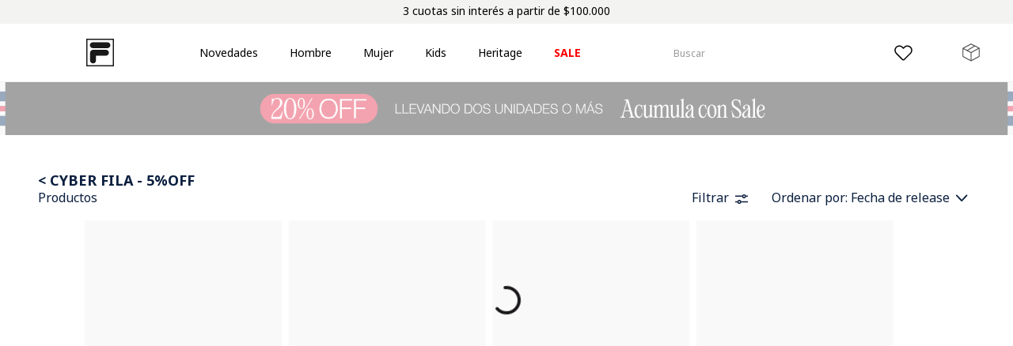

--- FILE ---
content_type: text/html; charset=utf-8
request_url: https://www.google.com/recaptcha/enterprise/anchor?ar=1&k=6LdV7CIpAAAAAPUrHXWlFArQ5hSiNQJk6Ja-vcYM&co=aHR0cHM6Ly90aWVuZGEuZmlsYS5jb20uYXI6NDQz&hl=es-419&v=PoyoqOPhxBO7pBk68S4YbpHZ&size=invisible&anchor-ms=20000&execute-ms=30000&cb=yo7u40p9c0ro
body_size: 48841
content:
<!DOCTYPE HTML><html dir="ltr" lang="es-419"><head><meta http-equiv="Content-Type" content="text/html; charset=UTF-8">
<meta http-equiv="X-UA-Compatible" content="IE=edge">
<title>reCAPTCHA</title>
<style type="text/css">
/* cyrillic-ext */
@font-face {
  font-family: 'Roboto';
  font-style: normal;
  font-weight: 400;
  font-stretch: 100%;
  src: url(//fonts.gstatic.com/s/roboto/v48/KFO7CnqEu92Fr1ME7kSn66aGLdTylUAMa3GUBHMdazTgWw.woff2) format('woff2');
  unicode-range: U+0460-052F, U+1C80-1C8A, U+20B4, U+2DE0-2DFF, U+A640-A69F, U+FE2E-FE2F;
}
/* cyrillic */
@font-face {
  font-family: 'Roboto';
  font-style: normal;
  font-weight: 400;
  font-stretch: 100%;
  src: url(//fonts.gstatic.com/s/roboto/v48/KFO7CnqEu92Fr1ME7kSn66aGLdTylUAMa3iUBHMdazTgWw.woff2) format('woff2');
  unicode-range: U+0301, U+0400-045F, U+0490-0491, U+04B0-04B1, U+2116;
}
/* greek-ext */
@font-face {
  font-family: 'Roboto';
  font-style: normal;
  font-weight: 400;
  font-stretch: 100%;
  src: url(//fonts.gstatic.com/s/roboto/v48/KFO7CnqEu92Fr1ME7kSn66aGLdTylUAMa3CUBHMdazTgWw.woff2) format('woff2');
  unicode-range: U+1F00-1FFF;
}
/* greek */
@font-face {
  font-family: 'Roboto';
  font-style: normal;
  font-weight: 400;
  font-stretch: 100%;
  src: url(//fonts.gstatic.com/s/roboto/v48/KFO7CnqEu92Fr1ME7kSn66aGLdTylUAMa3-UBHMdazTgWw.woff2) format('woff2');
  unicode-range: U+0370-0377, U+037A-037F, U+0384-038A, U+038C, U+038E-03A1, U+03A3-03FF;
}
/* math */
@font-face {
  font-family: 'Roboto';
  font-style: normal;
  font-weight: 400;
  font-stretch: 100%;
  src: url(//fonts.gstatic.com/s/roboto/v48/KFO7CnqEu92Fr1ME7kSn66aGLdTylUAMawCUBHMdazTgWw.woff2) format('woff2');
  unicode-range: U+0302-0303, U+0305, U+0307-0308, U+0310, U+0312, U+0315, U+031A, U+0326-0327, U+032C, U+032F-0330, U+0332-0333, U+0338, U+033A, U+0346, U+034D, U+0391-03A1, U+03A3-03A9, U+03B1-03C9, U+03D1, U+03D5-03D6, U+03F0-03F1, U+03F4-03F5, U+2016-2017, U+2034-2038, U+203C, U+2040, U+2043, U+2047, U+2050, U+2057, U+205F, U+2070-2071, U+2074-208E, U+2090-209C, U+20D0-20DC, U+20E1, U+20E5-20EF, U+2100-2112, U+2114-2115, U+2117-2121, U+2123-214F, U+2190, U+2192, U+2194-21AE, U+21B0-21E5, U+21F1-21F2, U+21F4-2211, U+2213-2214, U+2216-22FF, U+2308-230B, U+2310, U+2319, U+231C-2321, U+2336-237A, U+237C, U+2395, U+239B-23B7, U+23D0, U+23DC-23E1, U+2474-2475, U+25AF, U+25B3, U+25B7, U+25BD, U+25C1, U+25CA, U+25CC, U+25FB, U+266D-266F, U+27C0-27FF, U+2900-2AFF, U+2B0E-2B11, U+2B30-2B4C, U+2BFE, U+3030, U+FF5B, U+FF5D, U+1D400-1D7FF, U+1EE00-1EEFF;
}
/* symbols */
@font-face {
  font-family: 'Roboto';
  font-style: normal;
  font-weight: 400;
  font-stretch: 100%;
  src: url(//fonts.gstatic.com/s/roboto/v48/KFO7CnqEu92Fr1ME7kSn66aGLdTylUAMaxKUBHMdazTgWw.woff2) format('woff2');
  unicode-range: U+0001-000C, U+000E-001F, U+007F-009F, U+20DD-20E0, U+20E2-20E4, U+2150-218F, U+2190, U+2192, U+2194-2199, U+21AF, U+21E6-21F0, U+21F3, U+2218-2219, U+2299, U+22C4-22C6, U+2300-243F, U+2440-244A, U+2460-24FF, U+25A0-27BF, U+2800-28FF, U+2921-2922, U+2981, U+29BF, U+29EB, U+2B00-2BFF, U+4DC0-4DFF, U+FFF9-FFFB, U+10140-1018E, U+10190-1019C, U+101A0, U+101D0-101FD, U+102E0-102FB, U+10E60-10E7E, U+1D2C0-1D2D3, U+1D2E0-1D37F, U+1F000-1F0FF, U+1F100-1F1AD, U+1F1E6-1F1FF, U+1F30D-1F30F, U+1F315, U+1F31C, U+1F31E, U+1F320-1F32C, U+1F336, U+1F378, U+1F37D, U+1F382, U+1F393-1F39F, U+1F3A7-1F3A8, U+1F3AC-1F3AF, U+1F3C2, U+1F3C4-1F3C6, U+1F3CA-1F3CE, U+1F3D4-1F3E0, U+1F3ED, U+1F3F1-1F3F3, U+1F3F5-1F3F7, U+1F408, U+1F415, U+1F41F, U+1F426, U+1F43F, U+1F441-1F442, U+1F444, U+1F446-1F449, U+1F44C-1F44E, U+1F453, U+1F46A, U+1F47D, U+1F4A3, U+1F4B0, U+1F4B3, U+1F4B9, U+1F4BB, U+1F4BF, U+1F4C8-1F4CB, U+1F4D6, U+1F4DA, U+1F4DF, U+1F4E3-1F4E6, U+1F4EA-1F4ED, U+1F4F7, U+1F4F9-1F4FB, U+1F4FD-1F4FE, U+1F503, U+1F507-1F50B, U+1F50D, U+1F512-1F513, U+1F53E-1F54A, U+1F54F-1F5FA, U+1F610, U+1F650-1F67F, U+1F687, U+1F68D, U+1F691, U+1F694, U+1F698, U+1F6AD, U+1F6B2, U+1F6B9-1F6BA, U+1F6BC, U+1F6C6-1F6CF, U+1F6D3-1F6D7, U+1F6E0-1F6EA, U+1F6F0-1F6F3, U+1F6F7-1F6FC, U+1F700-1F7FF, U+1F800-1F80B, U+1F810-1F847, U+1F850-1F859, U+1F860-1F887, U+1F890-1F8AD, U+1F8B0-1F8BB, U+1F8C0-1F8C1, U+1F900-1F90B, U+1F93B, U+1F946, U+1F984, U+1F996, U+1F9E9, U+1FA00-1FA6F, U+1FA70-1FA7C, U+1FA80-1FA89, U+1FA8F-1FAC6, U+1FACE-1FADC, U+1FADF-1FAE9, U+1FAF0-1FAF8, U+1FB00-1FBFF;
}
/* vietnamese */
@font-face {
  font-family: 'Roboto';
  font-style: normal;
  font-weight: 400;
  font-stretch: 100%;
  src: url(//fonts.gstatic.com/s/roboto/v48/KFO7CnqEu92Fr1ME7kSn66aGLdTylUAMa3OUBHMdazTgWw.woff2) format('woff2');
  unicode-range: U+0102-0103, U+0110-0111, U+0128-0129, U+0168-0169, U+01A0-01A1, U+01AF-01B0, U+0300-0301, U+0303-0304, U+0308-0309, U+0323, U+0329, U+1EA0-1EF9, U+20AB;
}
/* latin-ext */
@font-face {
  font-family: 'Roboto';
  font-style: normal;
  font-weight: 400;
  font-stretch: 100%;
  src: url(//fonts.gstatic.com/s/roboto/v48/KFO7CnqEu92Fr1ME7kSn66aGLdTylUAMa3KUBHMdazTgWw.woff2) format('woff2');
  unicode-range: U+0100-02BA, U+02BD-02C5, U+02C7-02CC, U+02CE-02D7, U+02DD-02FF, U+0304, U+0308, U+0329, U+1D00-1DBF, U+1E00-1E9F, U+1EF2-1EFF, U+2020, U+20A0-20AB, U+20AD-20C0, U+2113, U+2C60-2C7F, U+A720-A7FF;
}
/* latin */
@font-face {
  font-family: 'Roboto';
  font-style: normal;
  font-weight: 400;
  font-stretch: 100%;
  src: url(//fonts.gstatic.com/s/roboto/v48/KFO7CnqEu92Fr1ME7kSn66aGLdTylUAMa3yUBHMdazQ.woff2) format('woff2');
  unicode-range: U+0000-00FF, U+0131, U+0152-0153, U+02BB-02BC, U+02C6, U+02DA, U+02DC, U+0304, U+0308, U+0329, U+2000-206F, U+20AC, U+2122, U+2191, U+2193, U+2212, U+2215, U+FEFF, U+FFFD;
}
/* cyrillic-ext */
@font-face {
  font-family: 'Roboto';
  font-style: normal;
  font-weight: 500;
  font-stretch: 100%;
  src: url(//fonts.gstatic.com/s/roboto/v48/KFO7CnqEu92Fr1ME7kSn66aGLdTylUAMa3GUBHMdazTgWw.woff2) format('woff2');
  unicode-range: U+0460-052F, U+1C80-1C8A, U+20B4, U+2DE0-2DFF, U+A640-A69F, U+FE2E-FE2F;
}
/* cyrillic */
@font-face {
  font-family: 'Roboto';
  font-style: normal;
  font-weight: 500;
  font-stretch: 100%;
  src: url(//fonts.gstatic.com/s/roboto/v48/KFO7CnqEu92Fr1ME7kSn66aGLdTylUAMa3iUBHMdazTgWw.woff2) format('woff2');
  unicode-range: U+0301, U+0400-045F, U+0490-0491, U+04B0-04B1, U+2116;
}
/* greek-ext */
@font-face {
  font-family: 'Roboto';
  font-style: normal;
  font-weight: 500;
  font-stretch: 100%;
  src: url(//fonts.gstatic.com/s/roboto/v48/KFO7CnqEu92Fr1ME7kSn66aGLdTylUAMa3CUBHMdazTgWw.woff2) format('woff2');
  unicode-range: U+1F00-1FFF;
}
/* greek */
@font-face {
  font-family: 'Roboto';
  font-style: normal;
  font-weight: 500;
  font-stretch: 100%;
  src: url(//fonts.gstatic.com/s/roboto/v48/KFO7CnqEu92Fr1ME7kSn66aGLdTylUAMa3-UBHMdazTgWw.woff2) format('woff2');
  unicode-range: U+0370-0377, U+037A-037F, U+0384-038A, U+038C, U+038E-03A1, U+03A3-03FF;
}
/* math */
@font-face {
  font-family: 'Roboto';
  font-style: normal;
  font-weight: 500;
  font-stretch: 100%;
  src: url(//fonts.gstatic.com/s/roboto/v48/KFO7CnqEu92Fr1ME7kSn66aGLdTylUAMawCUBHMdazTgWw.woff2) format('woff2');
  unicode-range: U+0302-0303, U+0305, U+0307-0308, U+0310, U+0312, U+0315, U+031A, U+0326-0327, U+032C, U+032F-0330, U+0332-0333, U+0338, U+033A, U+0346, U+034D, U+0391-03A1, U+03A3-03A9, U+03B1-03C9, U+03D1, U+03D5-03D6, U+03F0-03F1, U+03F4-03F5, U+2016-2017, U+2034-2038, U+203C, U+2040, U+2043, U+2047, U+2050, U+2057, U+205F, U+2070-2071, U+2074-208E, U+2090-209C, U+20D0-20DC, U+20E1, U+20E5-20EF, U+2100-2112, U+2114-2115, U+2117-2121, U+2123-214F, U+2190, U+2192, U+2194-21AE, U+21B0-21E5, U+21F1-21F2, U+21F4-2211, U+2213-2214, U+2216-22FF, U+2308-230B, U+2310, U+2319, U+231C-2321, U+2336-237A, U+237C, U+2395, U+239B-23B7, U+23D0, U+23DC-23E1, U+2474-2475, U+25AF, U+25B3, U+25B7, U+25BD, U+25C1, U+25CA, U+25CC, U+25FB, U+266D-266F, U+27C0-27FF, U+2900-2AFF, U+2B0E-2B11, U+2B30-2B4C, U+2BFE, U+3030, U+FF5B, U+FF5D, U+1D400-1D7FF, U+1EE00-1EEFF;
}
/* symbols */
@font-face {
  font-family: 'Roboto';
  font-style: normal;
  font-weight: 500;
  font-stretch: 100%;
  src: url(//fonts.gstatic.com/s/roboto/v48/KFO7CnqEu92Fr1ME7kSn66aGLdTylUAMaxKUBHMdazTgWw.woff2) format('woff2');
  unicode-range: U+0001-000C, U+000E-001F, U+007F-009F, U+20DD-20E0, U+20E2-20E4, U+2150-218F, U+2190, U+2192, U+2194-2199, U+21AF, U+21E6-21F0, U+21F3, U+2218-2219, U+2299, U+22C4-22C6, U+2300-243F, U+2440-244A, U+2460-24FF, U+25A0-27BF, U+2800-28FF, U+2921-2922, U+2981, U+29BF, U+29EB, U+2B00-2BFF, U+4DC0-4DFF, U+FFF9-FFFB, U+10140-1018E, U+10190-1019C, U+101A0, U+101D0-101FD, U+102E0-102FB, U+10E60-10E7E, U+1D2C0-1D2D3, U+1D2E0-1D37F, U+1F000-1F0FF, U+1F100-1F1AD, U+1F1E6-1F1FF, U+1F30D-1F30F, U+1F315, U+1F31C, U+1F31E, U+1F320-1F32C, U+1F336, U+1F378, U+1F37D, U+1F382, U+1F393-1F39F, U+1F3A7-1F3A8, U+1F3AC-1F3AF, U+1F3C2, U+1F3C4-1F3C6, U+1F3CA-1F3CE, U+1F3D4-1F3E0, U+1F3ED, U+1F3F1-1F3F3, U+1F3F5-1F3F7, U+1F408, U+1F415, U+1F41F, U+1F426, U+1F43F, U+1F441-1F442, U+1F444, U+1F446-1F449, U+1F44C-1F44E, U+1F453, U+1F46A, U+1F47D, U+1F4A3, U+1F4B0, U+1F4B3, U+1F4B9, U+1F4BB, U+1F4BF, U+1F4C8-1F4CB, U+1F4D6, U+1F4DA, U+1F4DF, U+1F4E3-1F4E6, U+1F4EA-1F4ED, U+1F4F7, U+1F4F9-1F4FB, U+1F4FD-1F4FE, U+1F503, U+1F507-1F50B, U+1F50D, U+1F512-1F513, U+1F53E-1F54A, U+1F54F-1F5FA, U+1F610, U+1F650-1F67F, U+1F687, U+1F68D, U+1F691, U+1F694, U+1F698, U+1F6AD, U+1F6B2, U+1F6B9-1F6BA, U+1F6BC, U+1F6C6-1F6CF, U+1F6D3-1F6D7, U+1F6E0-1F6EA, U+1F6F0-1F6F3, U+1F6F7-1F6FC, U+1F700-1F7FF, U+1F800-1F80B, U+1F810-1F847, U+1F850-1F859, U+1F860-1F887, U+1F890-1F8AD, U+1F8B0-1F8BB, U+1F8C0-1F8C1, U+1F900-1F90B, U+1F93B, U+1F946, U+1F984, U+1F996, U+1F9E9, U+1FA00-1FA6F, U+1FA70-1FA7C, U+1FA80-1FA89, U+1FA8F-1FAC6, U+1FACE-1FADC, U+1FADF-1FAE9, U+1FAF0-1FAF8, U+1FB00-1FBFF;
}
/* vietnamese */
@font-face {
  font-family: 'Roboto';
  font-style: normal;
  font-weight: 500;
  font-stretch: 100%;
  src: url(//fonts.gstatic.com/s/roboto/v48/KFO7CnqEu92Fr1ME7kSn66aGLdTylUAMa3OUBHMdazTgWw.woff2) format('woff2');
  unicode-range: U+0102-0103, U+0110-0111, U+0128-0129, U+0168-0169, U+01A0-01A1, U+01AF-01B0, U+0300-0301, U+0303-0304, U+0308-0309, U+0323, U+0329, U+1EA0-1EF9, U+20AB;
}
/* latin-ext */
@font-face {
  font-family: 'Roboto';
  font-style: normal;
  font-weight: 500;
  font-stretch: 100%;
  src: url(//fonts.gstatic.com/s/roboto/v48/KFO7CnqEu92Fr1ME7kSn66aGLdTylUAMa3KUBHMdazTgWw.woff2) format('woff2');
  unicode-range: U+0100-02BA, U+02BD-02C5, U+02C7-02CC, U+02CE-02D7, U+02DD-02FF, U+0304, U+0308, U+0329, U+1D00-1DBF, U+1E00-1E9F, U+1EF2-1EFF, U+2020, U+20A0-20AB, U+20AD-20C0, U+2113, U+2C60-2C7F, U+A720-A7FF;
}
/* latin */
@font-face {
  font-family: 'Roboto';
  font-style: normal;
  font-weight: 500;
  font-stretch: 100%;
  src: url(//fonts.gstatic.com/s/roboto/v48/KFO7CnqEu92Fr1ME7kSn66aGLdTylUAMa3yUBHMdazQ.woff2) format('woff2');
  unicode-range: U+0000-00FF, U+0131, U+0152-0153, U+02BB-02BC, U+02C6, U+02DA, U+02DC, U+0304, U+0308, U+0329, U+2000-206F, U+20AC, U+2122, U+2191, U+2193, U+2212, U+2215, U+FEFF, U+FFFD;
}
/* cyrillic-ext */
@font-face {
  font-family: 'Roboto';
  font-style: normal;
  font-weight: 900;
  font-stretch: 100%;
  src: url(//fonts.gstatic.com/s/roboto/v48/KFO7CnqEu92Fr1ME7kSn66aGLdTylUAMa3GUBHMdazTgWw.woff2) format('woff2');
  unicode-range: U+0460-052F, U+1C80-1C8A, U+20B4, U+2DE0-2DFF, U+A640-A69F, U+FE2E-FE2F;
}
/* cyrillic */
@font-face {
  font-family: 'Roboto';
  font-style: normal;
  font-weight: 900;
  font-stretch: 100%;
  src: url(//fonts.gstatic.com/s/roboto/v48/KFO7CnqEu92Fr1ME7kSn66aGLdTylUAMa3iUBHMdazTgWw.woff2) format('woff2');
  unicode-range: U+0301, U+0400-045F, U+0490-0491, U+04B0-04B1, U+2116;
}
/* greek-ext */
@font-face {
  font-family: 'Roboto';
  font-style: normal;
  font-weight: 900;
  font-stretch: 100%;
  src: url(//fonts.gstatic.com/s/roboto/v48/KFO7CnqEu92Fr1ME7kSn66aGLdTylUAMa3CUBHMdazTgWw.woff2) format('woff2');
  unicode-range: U+1F00-1FFF;
}
/* greek */
@font-face {
  font-family: 'Roboto';
  font-style: normal;
  font-weight: 900;
  font-stretch: 100%;
  src: url(//fonts.gstatic.com/s/roboto/v48/KFO7CnqEu92Fr1ME7kSn66aGLdTylUAMa3-UBHMdazTgWw.woff2) format('woff2');
  unicode-range: U+0370-0377, U+037A-037F, U+0384-038A, U+038C, U+038E-03A1, U+03A3-03FF;
}
/* math */
@font-face {
  font-family: 'Roboto';
  font-style: normal;
  font-weight: 900;
  font-stretch: 100%;
  src: url(//fonts.gstatic.com/s/roboto/v48/KFO7CnqEu92Fr1ME7kSn66aGLdTylUAMawCUBHMdazTgWw.woff2) format('woff2');
  unicode-range: U+0302-0303, U+0305, U+0307-0308, U+0310, U+0312, U+0315, U+031A, U+0326-0327, U+032C, U+032F-0330, U+0332-0333, U+0338, U+033A, U+0346, U+034D, U+0391-03A1, U+03A3-03A9, U+03B1-03C9, U+03D1, U+03D5-03D6, U+03F0-03F1, U+03F4-03F5, U+2016-2017, U+2034-2038, U+203C, U+2040, U+2043, U+2047, U+2050, U+2057, U+205F, U+2070-2071, U+2074-208E, U+2090-209C, U+20D0-20DC, U+20E1, U+20E5-20EF, U+2100-2112, U+2114-2115, U+2117-2121, U+2123-214F, U+2190, U+2192, U+2194-21AE, U+21B0-21E5, U+21F1-21F2, U+21F4-2211, U+2213-2214, U+2216-22FF, U+2308-230B, U+2310, U+2319, U+231C-2321, U+2336-237A, U+237C, U+2395, U+239B-23B7, U+23D0, U+23DC-23E1, U+2474-2475, U+25AF, U+25B3, U+25B7, U+25BD, U+25C1, U+25CA, U+25CC, U+25FB, U+266D-266F, U+27C0-27FF, U+2900-2AFF, U+2B0E-2B11, U+2B30-2B4C, U+2BFE, U+3030, U+FF5B, U+FF5D, U+1D400-1D7FF, U+1EE00-1EEFF;
}
/* symbols */
@font-face {
  font-family: 'Roboto';
  font-style: normal;
  font-weight: 900;
  font-stretch: 100%;
  src: url(//fonts.gstatic.com/s/roboto/v48/KFO7CnqEu92Fr1ME7kSn66aGLdTylUAMaxKUBHMdazTgWw.woff2) format('woff2');
  unicode-range: U+0001-000C, U+000E-001F, U+007F-009F, U+20DD-20E0, U+20E2-20E4, U+2150-218F, U+2190, U+2192, U+2194-2199, U+21AF, U+21E6-21F0, U+21F3, U+2218-2219, U+2299, U+22C4-22C6, U+2300-243F, U+2440-244A, U+2460-24FF, U+25A0-27BF, U+2800-28FF, U+2921-2922, U+2981, U+29BF, U+29EB, U+2B00-2BFF, U+4DC0-4DFF, U+FFF9-FFFB, U+10140-1018E, U+10190-1019C, U+101A0, U+101D0-101FD, U+102E0-102FB, U+10E60-10E7E, U+1D2C0-1D2D3, U+1D2E0-1D37F, U+1F000-1F0FF, U+1F100-1F1AD, U+1F1E6-1F1FF, U+1F30D-1F30F, U+1F315, U+1F31C, U+1F31E, U+1F320-1F32C, U+1F336, U+1F378, U+1F37D, U+1F382, U+1F393-1F39F, U+1F3A7-1F3A8, U+1F3AC-1F3AF, U+1F3C2, U+1F3C4-1F3C6, U+1F3CA-1F3CE, U+1F3D4-1F3E0, U+1F3ED, U+1F3F1-1F3F3, U+1F3F5-1F3F7, U+1F408, U+1F415, U+1F41F, U+1F426, U+1F43F, U+1F441-1F442, U+1F444, U+1F446-1F449, U+1F44C-1F44E, U+1F453, U+1F46A, U+1F47D, U+1F4A3, U+1F4B0, U+1F4B3, U+1F4B9, U+1F4BB, U+1F4BF, U+1F4C8-1F4CB, U+1F4D6, U+1F4DA, U+1F4DF, U+1F4E3-1F4E6, U+1F4EA-1F4ED, U+1F4F7, U+1F4F9-1F4FB, U+1F4FD-1F4FE, U+1F503, U+1F507-1F50B, U+1F50D, U+1F512-1F513, U+1F53E-1F54A, U+1F54F-1F5FA, U+1F610, U+1F650-1F67F, U+1F687, U+1F68D, U+1F691, U+1F694, U+1F698, U+1F6AD, U+1F6B2, U+1F6B9-1F6BA, U+1F6BC, U+1F6C6-1F6CF, U+1F6D3-1F6D7, U+1F6E0-1F6EA, U+1F6F0-1F6F3, U+1F6F7-1F6FC, U+1F700-1F7FF, U+1F800-1F80B, U+1F810-1F847, U+1F850-1F859, U+1F860-1F887, U+1F890-1F8AD, U+1F8B0-1F8BB, U+1F8C0-1F8C1, U+1F900-1F90B, U+1F93B, U+1F946, U+1F984, U+1F996, U+1F9E9, U+1FA00-1FA6F, U+1FA70-1FA7C, U+1FA80-1FA89, U+1FA8F-1FAC6, U+1FACE-1FADC, U+1FADF-1FAE9, U+1FAF0-1FAF8, U+1FB00-1FBFF;
}
/* vietnamese */
@font-face {
  font-family: 'Roboto';
  font-style: normal;
  font-weight: 900;
  font-stretch: 100%;
  src: url(//fonts.gstatic.com/s/roboto/v48/KFO7CnqEu92Fr1ME7kSn66aGLdTylUAMa3OUBHMdazTgWw.woff2) format('woff2');
  unicode-range: U+0102-0103, U+0110-0111, U+0128-0129, U+0168-0169, U+01A0-01A1, U+01AF-01B0, U+0300-0301, U+0303-0304, U+0308-0309, U+0323, U+0329, U+1EA0-1EF9, U+20AB;
}
/* latin-ext */
@font-face {
  font-family: 'Roboto';
  font-style: normal;
  font-weight: 900;
  font-stretch: 100%;
  src: url(//fonts.gstatic.com/s/roboto/v48/KFO7CnqEu92Fr1ME7kSn66aGLdTylUAMa3KUBHMdazTgWw.woff2) format('woff2');
  unicode-range: U+0100-02BA, U+02BD-02C5, U+02C7-02CC, U+02CE-02D7, U+02DD-02FF, U+0304, U+0308, U+0329, U+1D00-1DBF, U+1E00-1E9F, U+1EF2-1EFF, U+2020, U+20A0-20AB, U+20AD-20C0, U+2113, U+2C60-2C7F, U+A720-A7FF;
}
/* latin */
@font-face {
  font-family: 'Roboto';
  font-style: normal;
  font-weight: 900;
  font-stretch: 100%;
  src: url(//fonts.gstatic.com/s/roboto/v48/KFO7CnqEu92Fr1ME7kSn66aGLdTylUAMa3yUBHMdazQ.woff2) format('woff2');
  unicode-range: U+0000-00FF, U+0131, U+0152-0153, U+02BB-02BC, U+02C6, U+02DA, U+02DC, U+0304, U+0308, U+0329, U+2000-206F, U+20AC, U+2122, U+2191, U+2193, U+2212, U+2215, U+FEFF, U+FFFD;
}

</style>
<link rel="stylesheet" type="text/css" href="https://www.gstatic.com/recaptcha/releases/PoyoqOPhxBO7pBk68S4YbpHZ/styles__ltr.css">
<script nonce="36p2_8osyHvp2tg6IiUUnA" type="text/javascript">window['__recaptcha_api'] = 'https://www.google.com/recaptcha/enterprise/';</script>
<script type="text/javascript" src="https://www.gstatic.com/recaptcha/releases/PoyoqOPhxBO7pBk68S4YbpHZ/recaptcha__es_419.js" nonce="36p2_8osyHvp2tg6IiUUnA">
      
    </script></head>
<body><div id="rc-anchor-alert" class="rc-anchor-alert"></div>
<input type="hidden" id="recaptcha-token" value="[base64]">
<script type="text/javascript" nonce="36p2_8osyHvp2tg6IiUUnA">
      recaptcha.anchor.Main.init("[\x22ainput\x22,[\x22bgdata\x22,\x22\x22,\[base64]/[base64]/[base64]/[base64]/[base64]/UltsKytdPUU6KEU8MjA0OD9SW2wrK109RT4+NnwxOTI6KChFJjY0NTEyKT09NTUyOTYmJk0rMTxjLmxlbmd0aCYmKGMuY2hhckNvZGVBdChNKzEpJjY0NTEyKT09NTYzMjA/[base64]/[base64]/[base64]/[base64]/[base64]/[base64]/[base64]\x22,\[base64]\x22,\[base64]/w7pOF11dGMKpw699EMK+w7ldLWZ3EzLDlWMARcOlwqBbwpLCr0jCnMODwpFdTMK4b3NnM14dwrXDvMOfa8Kww5HDjAZvVWDCikMewp9Rw6HClW9zeghjworCkDsSenwlAcO3N8Onw5kdw6TDhgjDhlxVw7/DijU3w4XCvREEPcOmwpVCw4DDv8OOw5zCosKxNcOqw4fDnnkfw5Fow6p8DsKiDsKAwpA/XsOTwoo0wpQBSMOGw5Y4FwHDk8OOwp8cw5wiTMKLMcOIwrrCr8OiWR1AYj/CuT7CtzbDnMKYSMO9wp7CiMOfBAI4HQ/[base64]/[base64]/CqQXDqsOsJCfCijvDs8K0VcKtJ14vflZtDGnCgMKqw5UwwqV2FBFrw4rCu8KKw4bDk8Kww4PCgiMJOcOBBC3DgAZ+w4HCgcOPcMOpwqfDqQbDn8KRwqRYD8KlwqfDnsOdeSguQcKUw6/[base64]/w7bCpjMZaVXDhXDDiDLDl8KmeGp3QcKZAsKPb1sOORwVw5xEYSLCq09JLFV7DcOoQCvCs8OIwrfDkSkmJcO7ZSLCjz7DmMKdDWZvwq5yPyTCnWktw5XDuT7DtsKkRw/Cu8OFw6sSJ8KvI8O6SDXCpRU1wq7CnzTCosK5w5zDoMKFA219woBjw5sdEMK2XcOWwrDCpEhtw5vCsTRjw6bDtXzCo3F6wpgtdMOSD8Orwq4xFlPDiQYvGMKtUkHCqsKrw6B7wopqw7gowq/DjcKUw6jDg1fDhGtqOsOyZ1RqQWjDk25lwpDCnQ7CvcOSGBctw7gXHmxNw7TCncOuBWTCt2Y3T8OkC8OdOsKYXsOKwqdowpfChQ8oFDbDs3vDsFfCtEdIU8K8w71gLsO5BmoywprDnMK9F3VrW8OpesKawrDChwnCsi4XKmN/wpXCsVrDuzfDmldSWC14w53CjXnDmcKLw7sHw6xRZ2F6w5w0OGJybMKQw5wiw7E0w7N3wq/DjsKyw5TDijbDsBPDjMOYWlpLGFTCuMO5wonCj2PDowZTYnnDucOPZcKuw4RuasKEw67DpMK+F8OodsOjwrJ1wp8dw5Yfw7HDu2nDlUw6QsKfw717w7IRCnlLwp8HwobDo8KmwrPDuEB4QsKRw4TCszEXwpTDvcOSZMOQS2DCvC/[base64]/DoCB6EihtJV3Dq8OYLmPDjsKQOcK7Kk5uM8Kww4xhbMKFw4F+w5HCphvCv8KZYUvCjjzDmnzDh8KEw7JZQ8KtwovDn8OUEcOew7/[base64]/DgMKGYMKeOHFZWi8qD8KuwovCun/[base64]/Ck8O9w7PDk3vDq8KPw4hQByDCvF7CvMK1UMOEw7rDllBtw4fDj28nwprDq2rDriNkfcOQwogew4Z8w7HCmcKow7DClXBQfwHCqMOKZUEcQMK4wrRnK0XDicOYwpDDqEZTw7MRPnQZwoZdw4zDo8K4w6xdwqjCn8K0wrlvwqBlw4xsI17DoRZIFiRrw7EPWllwI8Kpwp/[base64]/Cr8KpwopPwoJ9wozCsMKKw5QQdDPCngkkwqUUw5DDtsKAwr0MGGxKwohnw5fDqRTCh8O9w78iwqpFwpkDNMOLwrvCqU1jwoQ4ZF4Tw4bDgmfCqAhVw7Ayw5XCrnHChTTDscOMw7h2OMOsw4/[base64]/Cj8OwwrVyw7FDwozCpSFGCkQIw4hhImvCtV4fEw/Dgz3DsXMQDTYzKGnCvMO2KMOJTMOfw6DCk2PDpcKZNsKZw5NhU8KmcHvCosO9Z3lBbsO1JmHCu8OhAifDlMOmw7nDq8OsCcKXM8KYcWloAxTDrsKoNkHCucKew7zCpsOlXzrCgxQUD8OSOkHCucO/[base64]/bWwdJMODw7DDnAXDn0ZjL8KKw5HCpcOxw7bDs8KhKsOCw5/DjwLCusO6worDnnATCsOXwpBgwrImwqBpwpkOwrJ5wqVSBlNBEcKSS8K6w5VJaMKJwrTDssOew4nDtsK+WcKSBQXDn8KwdgV0E8OwWDrDjcK5P8KIJD8jOMOQDyYTwpDDpWQVbsKTwqMJwqfDgMOSwoTCrcKhwpjDvSXCgQbDisK/eHVFAQx/wpnDk2LCiEfCpXPDs8KBw6Ipw5k9w7BBAWdqdkPCr2R2w7AUwp1Tw7HDowfDpQzDmMK0KXVew4jDucOCwrrCpQvCrsKaT8OJw54YwqYDRxN5fcK3wrDDu8OYwqzCvsKGIMO0RRXCrzhXw6DCtcO9MsK3wpJvw5pDP8OVw5p/Y3vCosOQw6tEZcK1OhLCj8OLewwpRXgqZEDDoD5aMHnDpMK9FU5vPcO8VMKww5zDvm3DssOWw4wXw4PCqxnCosKzSUPCjMOETsKUDmTDtDjDmVd6wqFrw5FDwpTCln7DlMKbV3/[base64]/CrMKUTsOjwoDCqcKuwqlAUQkNw55QUyzDosOEw7l5BSjDuhvClMKjwoIhfggawozCkQcjwqccKSrDnsOlwpnChClhwr9/wpLCrhTCriE/w7fDlm/DosKbw7kDEcKbwovDv0zDlE/DiMK6wr4EWwFAwo4Fw7Yxa8K7XcOWwqDCoV7Cj2bCmsKaSzh2dsKvwrDDuMOzwr/DvMKnNzwHYyjDoAHDl8KXGVome8KRWcO8w6HDicOeLMK0wrQNJMK4w7JeCcOjw6HDjAtWw7zDr8K6Y8ORw7l2wqBCw4rChcOjYsK/wqFCw5vDncOWKW3Ck2Z2w4DDiMOUehfDgWTCmMK6GcOdeSHCncKTacOyWykxwq87TcO6XlEAwq8nWzg2woA1wrhqFcKXGcOrw45HTnrDsl7DuzdFwrLDj8KAwptTWcKgw5fDqR7DlwbCgTxxB8Kvw7XChjLCpcOlC8KKP8Kjw5tiwqILDVpCLH/DgcORNhHDr8OcwoTDncOpEA8HdcK4wqkvwqvDpXNfOVoRwqI0w6U4C1lDaMOFw7FBTl7CrxvCgWAiw5DDicOKw65Kw5PDrjVgw7zCjsKbXsOLFmMbUnMnw6/CqB7Dl3B7cTjDvsOpZ8KDw7sKw6N8JcKcwpbDnhvDhTdVw45rUMOEXcO2w6zColBYwoUjYC3DvcKCwqnDkGnDq8OBwp57w5UoFFfCtk0gVlPCiEPCn8KQHcOyd8KdwofCh8O7wpl3EcORwp1XehTDpcK8IBPCiRd7AGfDpcO1w4/[base64]/CsMKiWMOGwo7Cq8KlwrTDq8OAMyJ9G8K8M8OhLl0fV0fCvC0Lw4AxUwnDhcKAGcK3CMKvwrRbwrjCnmYCw4bClcKzO8K5JgjCq8O6wpl/Lg3CtMKDGGcmw7NVfcONw4Jgw4XCnTzDkRPChxnDg8OwEcKDwr3CsQ7Ci8OSw63Do3kmEsODOMKww6XDrkrDssK9QsKaw4fCq8KNI0ZGwpXChGDDujHDsG96RsO4dn1OO8Kow7nCosKXfErCgArDlibCicK2w7tSwrE/[base64]/FFrCjcO9BcOcw5w7RmvDvw/CjH3Cm8Kgwr/Dn0RDdg0lwoJXdgbDqV8gwowCR8OrwrTDkxPDpcKgw4lOw6fCrMKXQ8OxUWnCscKnwo7Du8O+D8OYwqbCsMO+w4Unwp1lwqxBwovDjcOmw7cywqHDjMKow67Cvg9COsOKdsO9T3PDh3Ypw4zChlAqw7TDpwVFwrU/w6zCkSjDpWxaJsKYwp4eNcOqJsKMEMOPwpgHw5TCrDLCmsOADmA4FDfDqUTCtGRIwqxnccOBMU5Ua8O6w6bCikxew752wpjCngRGw4zDvXJLYx3CmsKJwpE6RsOQw6HCi8Obwr4PJU/Di0QTB3ouBsOnCmZWRFLCs8OARg0sY0oXw7rCrcOtwqLDvMOme18JI8KLwot+wpgDwpvDksKiPjbDqB5of8OuXiTChcOYIRbDkMKJIMKzw6VNwpzDghvCglLCmizCoX7CmRjDjcKyMEEHw4Npw6UFDcKcScOWOCBxPRLChx/DnBfDln3Dm2vDjMKwwoRQwqHDvsK0HE3DhA3ClMKQKzHClEfCqMKow4sYHMKDFBIiw43DlzzDsjPDo8KvX8OOwqfDpxw1QX3CugjDhXvCqwkOYADCusOUwoFAwpXDhMOsXw7CvyIDGWTDk8Khwp/[base64]/w6Nsw4VMBCXCiMO2bX/DjVlLMzIDUDQ6wrRdfzzDiDPDtsKSDCo0O8KXO8KAwpVARUzDqFLCrFoXw4AvClLDm8OQwpbDhhTDk8OaU8OLw4ENNDNyJDPCjGBvw6LDgMKJAxPDmcO4NCxQYMKDw4HCt8O/wqzDgi/DssOiBw7Dm8Kpw4pJw7zCohfCrcKdJcKjw61leVUCw5bCghJyMBTDklJmVCAJw7Mew6DDn8Odw447Ejg2ODQnw4zDskDCslcQHsK5NQfDhcOdRQzDqDnDr8KLQwAkaMKrw4HDjmZqw67CvsO9cMOSw6XCl8Ogw6Bgw5rDpMKoXhTCl14YwpHDncOdw6kAO1/DksOwfcKxw4s3K8KOw43Ct8OCw67Ck8OjKcOiwobDosKtdCY/[base64]/aHQPECHCpjVAYiZLwokvSVxJRV5gPkNQCGxLw70FVmvCocO+CcK3wpPDvB7CoMOpHMO7d1BVwo3Cm8K7Xx0DwpQsbMOfw4HCuRDCksKofRLCscK7w5XDgMObw4UewrTCiMKfU0RVw6zCrGnDni/DsngHZwAcUVgYwozCp8OHwp4aw4HCq8KJTVjDqMK7X0XCqXfCm2zCuQ4Pw4Frw6fCoQ1mw7fCsgJiOE/[base64]/ClRnDvMOpNhN1wrkPw4lKw6c6wojDgAFUwoEcL8OgwrNow7nDhlp7acOFw6HDvMK9OsK1KDx0cFAkSTbCtsOtXMKqD8O8wqByYsOmP8KofMKeSsOQw5fCnQ/DqSNefkLCkcKgWRfDvsOLw4rDmMOQUynDh8KqaRJHHHvDpnNhworDqcKxZ8O0XsOZw6/[base64]/[base64]/YMOSWnPCvTBOw4MROERMw7vCrEF0cMKkdcOLUcKCI8KrM2vChgrDiMOAPsKGDlLCsn7DucKpDsOZw5tSR8KOfcKxw53CpsOcwqsOecOkwrnDuD/CvsOawqfChsK3MBdqNwzCiHzDj3hQUsK0HxzDocKww78KBwkowrHCncKERx/CgXpgw4vClTNKccK+V8Ohw4tswqZHSgQ6wpfCpTfCpsKZG0wgIx44DErChsOEaRPDtTTCmUUwWMOSw4zCgsOsJCZlwrw7wr/CsCs7Vx3Cth8cw5wmwpV4KxIBO8KtwprCicK5woxOw4vDqMKLGB7Cv8OmwpxwwprClF/CosOCGUTCoMKyw7oNw6Mzwo/DtsKWwq0Bw4rClk3DvsO1wq9iNz7CnsKLb0rDoF0uLmHCuMOsDcKaacOhw7IkAMOFw5pqZzRyIXDCsRgnHREHw7ZfUWFPUjwvLWU1w6tow7IIw51uwrfCuiwDw6sgwqldHcOVw7kpVMKfdcOgwpRuw6F/dUgJwoRoFcKWw6pGw7/DhWVewr5iGcKVITFPwrHDrcODacOqwoowAjwBL8KrO3vDuT9Tw6nDm8K4DCvCvDzCosO9OMKYbsKjTsOUwo7CpmoZwr5Dwo3DjmrDgcOqM8K2w4/DqMOLw7RVwp0DwptgKDfCgMOpCMOEKsKQR2LDrQTDrcKNw7fCrFo/wpoCw4zDp8Osw7JYwoLCusKfBcKWUcK6HcKedXfDk3NKwpPDm0lkewnCvcODdm8EPsOrasKGwrByX1fDjcKtAsOzUWrDrQTCuMK7w6TCll57wqcOwpdxw5vDhhHDs8KZIBAmwqc3wo/DiMOIwoLCrMK7w614wqLDnMKhw5bDjcK0wobDnx/[base64]/w5M3wqrCkQwSeXQJw65TwoFxCA9aQsOHw4bCsMKgw7PDmjXDgQU8G8OZZcO+Y8O1w7XDmsOGUxTDnlxWPxDDrsOvN8O2F20EUMObC0nDicO8GMKhwrTCgsOPNsKgw4LDo3/CiA7CmV3CusO9w4TDlcKYE1gUDipIRBnDnsKbwqbCpcKSwqPCqMONbsOnSj9SAi4HwpY9IsO2JybDr8OPwospw7vClnAewo7CpcKTwr/[base64]/CpMO5JMOtNAfDp8O0w6hNw5w0wqXDmcObwrPDgVYfw5Awwoszb8KxJMOeXzgkE8Kyw7nCoRZuelLDkcO3bRBDIcKQayBqwq5UDgfDv8KFf8OmawnDiCvDrxQ/[base64]/dMKOQMOBXMK5w6Aiwr8vw4ModcOnBsOKIcOjw6XCucKBwrPDvjJXw4LCtGESB8KqecKDa8KrfMOIVmljWMKSw5XDj8O8w47ClMKnVSkXfsKpAGVvwrXCpcOzwo/CvcO/AcKOSVsLeiMBSE9MfMO7SMKswqfCksK+wqUJwojCi8Ogw5hbVcOQbcOSScOQw5d7wp/Ci8Onw6HDgsOJwpc4ERXCjG3CncO5d3fCqsK6w5vDvWLDoVPDg8KVwo1iB8OMXMOkw7vCnwPDhy1Nw5vDtsKqScOPw7rDv8O6w7t9R8OOw77Dp8KIB8KVwplcQMKecgvDq8KXwpDCuWIywqDDncKLTW3DilHCoMKyw75sw4EGMMK2w55+JcO8eQ/CnsKmGQzCuGfDhQ16ccOFd1HDllzCsC3ClH7CmiTCvGURbsOXTcKawprDncKrwobDojTDokzCvmjCt8K8w4kvGT/Djj7CrTvCqcK0GMOaw7dTwp81QMKzYWh9w6lGS0Z+w7XCn8OcJcKOFyrDh2HCr8OlwoLCuARlw4DDlFrDsA8pOwbDq0MnWj/Dl8O1FcOfw69Jw7sRw4JcXT9kU1jCn8KPwrDCo1hawqfCnzfDm0rDtMKiw7dLdlE9dsKpw6nDp8KQXMOGw5hjwokow6ECB8Kqwq08woYGw54dWsOAFSVvVMKFw6wOwo7DhcO2woMow7vDqg/[base64]/[base64]/wrJ4wqPCi0RXZsO+A2rDtcKJNlbCvcO/F11xwrBLwqYwbcKrwrLCgMOpIcKdXRMFw67Du8Olw7IrEMK3wootw7nDriM9esO2cTDDoMO/[base64]/DiB0nUMOmFnFCZFVrwrsfWcOswq16eMKxcgtme23Dmh3ClcK/KxzCnwkYYMKFAEfDkMOuNEDDkMORd8OhJFgjw6/DucKmejPCisO/cEXCiUo6wplSwpVhwp48wqwGwr0cTVnDk3LDqMONKDs4FhnDvsKYw6ksKXfCscOjLinCpjfDl8K6McK7BcKIFcOFw5dFwqXDojvCqDnDniMMwq/[base64]/CrcO9w6fDqTbCt8KWYT1SWCvDh8KPw4Qew5EYwrHDhTdgdMK9M8K4a3zCsm4Awr7Dk8OpwpckwrhEScO/w5NHw40Fwp8abMKMw7DDu8KsMMO0CzjCtTdiwq3Cnx3DrsKjw4wXH8KYw6vCkQk/QlrDrBh9HVLCnVRrw5fCscO6w7x4azIUAsOMwqXDhsOJTMKsw45Mwow7UMO8w6QnTMK1FG5/Lkl/wpLDrMOaw7TCg8KhKhQpwoEdfMKvWQDCt2XClcKCwrA5VlciwpA9wqgzJ8K6A8O/w5d4XVQ4AmjCtMOMGsOtScKtD8OJwqM+wqEDwqPCvsK7w6g+CkTCqsOMw7Y5IkzDpcOsw4jCtcOvw7ZDwp10X1rDi0/Cqx3CpcOxw5fCni08cMK9wo7DilBdAAHCtx0twqNGCMKpXEVze1nDtE5lw6pcwo3DjgfDm0Mmw5JDakfCn2fCksO8wqFeZ13DlsKfwrfChsOfw4wnd8OZcC3DuMObAThLw5Y/akhDa8OCIMKKIiPDug09fk/CuHQOw6FGOyDDtsKkMsOkwpvDnXTCkMOIw77DocKTFRhowpvCvsOqw7w/[base64]/VcOJGmQLC3lowpMgwo/DjC4zAsOcwp3DhcKCwroefsOgNsKPw648w7cSFcKewoTDoRbDvB7Dr8O9NznCncKRSMOgwqPCqG9HIHrDqAzDosOOw5YiO8OvMsKcwp1Ew65xaX7Ch8O/PcKBA0Vyw6HDoUxiw7tiXkTCuA1iw4pHwrBfwp0bER/Cmi3DtsOzwrzCvMKewr3CiGfCrcOXwr57w5Ffw7kjWMKWR8OOPsKNSHnDl8OJw5DCl1zDqcKDwqdzw6vCsHXCmMKbwrrDm8KHwoLCp8OkTMKWB8OfZV10wpwCw5JNClPDlX/[base64]/DsUwhTsKGwq0FwpjDkCh+w4hUTcKzw7rCp8KODgHDm3lDwqfCv0l0wpVya17DggfCnMKLw7nCkm7CnGzDqgx6VMKKwqrCksOZw5HCoSM6w4LDucOPVAHCqcO2w7TChsObSggtwq/CjQAge1kXw7LDkcOQw4zCnG1RIFjDgAPDh8K7GsKeA1R9w6vCqcKVB8KKw5FFw5l/w7/CoRPCvkU7AF3DlcKmdcOvwoIgw47Cs13DpFoSw5TCpX/CocOxLVwxAQdFchjDrEN5wrzDr27DqsOsw5bDmwzDhsOWe8KVw4TCqcOVIsKHOxbCqCI8SsK0RG/[base64]/XRRRwptGX8O5HRrDpXtpwrVnwqk2wpRbRR3CqRvCoHXDpwrDonbCm8OvPCExWB87w6HDklY0wrrCsMOTw7gew5jCucOyeBoNw6pmw6VQf8KEL1XCiwfDlsOmf3duN0/DgMKTfz7CrFM6w547w4YTKAJ1ZTnCvMKNRCTClsKZT8OoScOBwrEObMKQUAVAwovCtS3DlgI+wqIiQxgVw7NpwqrDsQ/DlDEkEVR0w77DrcKww649w4cdP8K7wrYmwpzCjMOgwq/[base64]/woXCtsKWw4E7NxDDjCFQwqdPwo0awqY3w6o1DcO5B1/CkcO6w4TCvsKOW3oNwpdUSDl+w4TDoHPCsFMZY8KMIHPDpizDjcKuw5TDmTkJw4LCj8KSw7c2Q8Kewr3ChDzDrk3DpDw5wq3DlUvDkWwsKcO/EcKTwrvDoT7DnBbDjsKCwocPw5lUQMOWw4cfwrENbMKMwrosOMOiEHB5AMOkK8OkSxxjw6oRw7zCgcKzwr15wpbCpyrDjSZDbw7CqTnDhsK0w4Vgwp/DtBrCuzYgwrfDocKAw4jCmQ0LwqrDhkHCi8KVbsKDw5vDocK3wofDqEIuwoJzwp/ChsODGsOCwp7CjyY+JT9wcMKbwohgYg0AwqhVc8KVw4XCssObHxPDj8OrRMKQGcK8PVIWwqLCgsKcVk/CqcKjLGLCnMKcRcKQwq5/OQXCg8O6wrvDm8OWBcKCw60Awo0mDC5NIHBLwrvCvsOoRQFwGcOXwo3CgcO8woQ4wozDpEUwD8K2w5dJFzbCisKqw4PDpX3DnQfDo8KcwqRIAAAqw4Amw67CjsKhw614w4/CkgYew4/Cs8O+GARHwrlpwrQIw6YQwrJwIcOvw5R8RG09K3HCsU8SEFc6w47CtUJ2VU/Djw7DvcK2A8OsR0jCrkxKHsKvwpvCrjcew5XClXHCs8OqWMKcM3wGVsKJwrMew6cYbMO9a8OrOBvDssKaSEsiwp/[base64]/w5g3wrnCrMKXwoM3wrBNw69tJ8KbwpcUWsK7w6obCXbDnEQTMjHDqFDCqCB/w7rCqRPDoMKsw7jCpCc4S8KidX03dcOpQ8OvworDjMOVw6Euw6PCssOwVUPDuVZGwoDDkUZ4ecOmwoJ1wrnDsw/DmkF3Qzciw5rDlMOAw5dxw6Mkw5DDm8KAGivDj8K7wrU5wp0FPcOzSA7CnMOXwrjCksOVwozDvUAEw77ChjkFwrgLdEbCosOJATZZfgYHOcOabMORHEJSEsKcw5/[base64]/wpI+Vh91F8KIE2Fhwp97QsO/[base64]/DhcOuwpbCnz7DiAx0YzsuPU7CikPCvMKDXwltwp3Dt8KLLCw+JsOlME0kw5Zyw5tbJsOOwojCgiE7wq4/L0bDpxzDkMOTw58uOcOCUsOYwoMARBXDsMKTwqLDksKQw67CsMKMcTrCucObGMKtw5BAe1lLCgnCjMKcw7nDiMKAwr7DhR5ZO1B5aAnCm8KVa8OoecKlw7rDjcOHwqhNRcKCa8KdwpbDi8OIwo7ClDcTOcKqMRUGJ8Ovw7YcO8K4VsKPw6/CqMK9T2ItNnLDqMOCS8KCLmUYeVzDkMOSOW9NPk8awqVsw4MKJ8OrwoJaw4vDoDpeRknCmMKBw5UDwpUFFAk1w6nDjsOJF8O5eiPCp8O9w7zDl8Kww6nDpMK8wqHCvwrCgsKQwpcJwqzCksOtAX3CgB1/TMKywrzDk8Odwqk4w6BGQcOiw5dfB8KnW8OlwpzDgDoBwoPDoMO0f8Kxwr5GJXYVwo1gw5fCqMOqwqXCvjbDqsO5bjjDtMOdwpbCtm4Ew4Z1wpFrUMKJw7sNwrTCrSYfXitvw5bDnGDCmn0cwpAEwr/[base64]/CnsOEw5NVawxvQUnDpzPDtcKnwpzDqMOXUMObw51VwrvCr8KLfsKPL8OAXktUw5oNJ8KDwoYyw43CiGrDp8KgOcOFw7jDgETDuj/CucOeJmtTwrccd3rCs1HDn0DCuMK2FglIwpzDuhDDrcOXw7/Dk8OJLSMJSMOJwo/[base64]/Dqi/[base64]/[base64]/ClzvDrMO5w4fCgMKpd8Oww6ALOQZHwogrHUNUJRBsMsO6ExLDvcKxSAARwo0Rw7bDiMKTU8KMUTvCjWhqw6wKcSHCm1YmdcOYwoHDj2/Cqnl6Z8O7aCtUwonDl2k0w5YpUMKcwovCg8O2AsOVw5jCv3zDhGAaw4VMwpPDhMOZwphIO8OTw7jDocKIwpU2CMOvesOILVPClGfCr8OCw5xRUMOIGcK1w65tDcK4w5TChnspw6/DsAfDigdcOidOwrYJY8K+w4fDjn/Du8KBw5nDuCYCJsOdY8KbPHfDoiXCjCIuIyHDtw1xMMKPUD/[base64]/[base64]/ChyERwobDkcK5w6sawrDCvHMCH8O0MWkIwpVfMcKFcGHCsMKCZAXDkVwkwotCZMK4YMOEwplsUMKiYSPCg3phwqUVwp1/[base64]/[base64]/DhVVPA3XDpMO1P1zDp1xgw7/DscKUXGLCncOhwrsEwrQtOcKiDMKLKHDCiljCiyQswp8FOnzCucKXw5XDgcOqw53Cm8O/[base64]/CpSUHJcOiw5xSw6bDg8KUB2pSwq3CmE4OacKYw43CvsOaDsO+wrUvAcKIC8K0SEUEwpcYKcOaw6HDmyLCjsOfRActbx0Vw67Cm05dwq7DvTx+WsKmwoNGVcKPw6bClU3CkcO5wpTDtlxLAwTDicKQDHHDilhZCB/[base64]/ChG15RsOlw4XDssK2w4LDjcKrw4ArwoBAw53Di8K3bsK/[base64]/b8Kxw7MVc8Kiwq8UwrDDrsOJLj/Dp8K+W1bDvE3Cm8OCL8Oiw4HCjHI7wqPCrcORw7fDpcKYwr/CoF8dF8OQGk5vwrTCssOkwq3Dj8KWw5nDvsKBwqR1w6ZwRcKvw5/Cjx0RaHklw4wOdsKYwp/DksKgw7VswrXCjMOFbMOCwq7CicOHcVTDr8KqwocYw7EYw4ZielgLwoNwFUkEHsKmU3nDpnoxJ39Ww7PDgcO5LsOudMOxwr42w6ZMwrHCisKmwqrDqsKsdgXCr1LDvwoRWx7Ch8K6wq4HR25xw7HChARHwoPCs8OyHcOiwpQ9wrVawoRJwptzwpPDg0fCkFPDkw/DgQXCqklGEcOCTcKrS0DDognCigNmD8KQwrfDmMKOw70XZsONC8OMwrfCmMK6MkfDnsOJwqMpwrF6w5jCrsOFUErClcKAM8O4w5DCvMKowqZOwp4YHTfDsMOFdRLCqA7CrG4XbEdUW8OBw6/CjG0VKhHDj8O9FcOYGMOiEzQeZl13ICTClnbDq8Krw4nCn8K/wpNkwr/Dvz7CoEXCkS7CrsOQw6XCgcOgwqMawowmAxlXdFlzw4LCmljDsRXDlnjCk8KOJTlUUkxawrwCwq1SScKDw4dlRXvCjcKMwpPCrMKeT8OQV8KKw6PCt8K/wp7DqxPCosOVwpTDvsOqGHQcwp7Cq8O/[base64]/DiMKPw7TDgsOrw6FtwrPChhk0GMKVwowxIGHDpMK+HcKSwrHDo8K7QMO/b8KZw7JnTW4VwqHDogYob8OgwqDCkn8ZfcOuwr1nwohEIi8Wwr1UGSYIwollwoglckNywp3DqsKpw4JJwohjUwPCp8O/Zw3DnsKRccOuwo7Ch2std8KKw7Bawo0EwpdxwpU2d1fDiznClsK+GsOFwp8jbsK6w7PCl8OIw6t2wpAEV2MNwpTDqcKlNXleEwbCpcK8w7QLw5QZc0Atw6jCrsONwozDtGLDnMOuwpAoDsOnRX51KiJlwpDDmFjCqsObcMOwwqIYw5l2w4lHVX/[base64]/DhzTCpDhbT8KRAk7CoBRXwpxxw6tTw5bCtV4Nw59VwoHDusOQw48BwqbCtsKVCAotFMKkZ8KdE8KVwpvChFzCmCbChikMwrfCrRLDm0wIE8KQw7/CusKtw6fCmMOWwpvCsMOGacKYwobDilfDnz/DvsOPfMKUCMKOOixaw7jDlkvDpMOPCsOFQcKbMQkLX8OcasO1exPDlz0Gc8K2w53CrMOXw53CkzAnw4Z1wrc4w4F1w6bDlR3DkC5Sw4bDhAfCpMORfRV8w6Jcw6USwrgPG8Oywqk2GsKQwrrCgMKsecKVcClbw63Cl8KfOwdyAVLCl8K2w5PCsBvDix/CgMKjHTXClcOrw5fCrEg0V8OLw6oNbnRXVMOgwofCjzDDknkLwqhSfsKkbhxXwr/DuMOoFHAEWVfDscKMCiXCgCDCgMOCYMOKADgKwr4QBcKnwqvDp2xoPcKkEcKXHHLCpcOjwp5/[base64]/[base64]/w4RSJcK3KcOgehPCm0DDpMO4XMK2UMKCw4xYwqxFSMK4w718w4law5oGX8OCw5PCp8KkQFYOw6JUwozCmMOYecO3w6LCjMKCwrNdwrvDssKUw4fDg8OXCDEwwqogw6YhCjIYw6dPBsO/YcOuwq5gw4pcwpXDr8OTw70YMMOJw6DCnsKYYkzDs8KpE2xow7scfF3Cv8KtKcOzw7bDk8Kcw4jDkDkAw6HCtcKHwqg1w7jDvDPClcOMw4nChsKnwp9NRh3CjTMuSsOlA8K7KcKcY8O/[base64]/YsOawphzQsOSw5wLQRDDqMO3w5bCtMK+w5suSR0QwobDng8RV2bCiTAkwopswr3DoXFKwp0FNxx3w50RwoXDncKew73DjSVmwosEDMKPw74WHsKHwpbCnsKBXMKIw68pa3kVw4/Du8OrRiHDgMKsw5hZw6fDmXwnwq9LdsKawoPCoMOhDcOFHwnCsyBNdmjCtcKLDlTDh2XDm8KKwpDDq8OVwqc+FT7CpT/Do24RwoU7asOcGsOVWATDjsOhwooMwpdKTGfClRPCrcOzHTlCPzx+ClTClMKewoUgw5TCoMKgw5gvHgImMEkmWMOxF8Okw6Fyc8OOw4lJwrBVw4vDrCjDnRrCocKOXlsJw6fCtgV9woPDlsOZw75Nw7R1T8Ozwrk5F8OFw6Q4woXClcO/HcOPwpbDlcOqSMOAFcK1asK0ai3DpVfDnjoXwqLCvit9U0/[base64]/[base64]/CqcO6clBaVXcJw5fCmjPCkgfDjVp4b8KER3TCilw/HsKVGsOQDMOzw6rDmcKbN3UCw6bCiMOVw5QGbTRSWGfCmDJ9w53Cv8KAXU/CvlZeGzbDl1TChMKpYBtuGVzDlwRQwq0cwpvCqsKZw4rDoSHDosOFUsK9w4rDiBwDwrzDtVHDo2dlS3nCu1VnwqUHQ8Ouwrwhw7xEwpobwoA2w5RAP8KJw4IuwonCpQFjTDDDjsKZGMOjK8O/wpMqEcKvPCfChwFrwrHCsgXDm35PwpFrw6sRCjQ3LSbCnwTDnMOoQ8OGBj3CuMKew5dGXGQSw5/CksK3dxrClgcvw7zDucKYwrXCvMOsd8KjVxhKQxIEwplGw609w4Zvw5nDsmTCpmvCpQBvw6nCkA19w5srXUpVw5fCrBzDjsOGJRRbAUjDr2PDqsKsDnDDgsOnw6ARcEABwrxCCcKGPsOyw5Few6VwF8O6asOZwpwaw6jDvBTCjMO9w5EzY8K/w6xzPm7CvnlsE8ObbcO3CcOzTsK3UkvDoRDDklHDq2TDrzXDvsOOw7VMwqVrwojChMKBw7zCims5w4g7KsKswq/DlsKawpjCgxwbacOeW8Kww7pqCRjChcOswpsNM8KweMOyKGHDl8Khw4pAJ1FXbyPCmmfDhMKtNjvDmGsrw7zCmmTCiCLDi8KcJHfDi2XCgMOVT3Y8wqIGw58TQ8KRQkFIw4vDqWXCksKmClHCuHrCkC5+wpnDkEvCocORwq7Cjx5La8KVTMKZw5pJUcKWw5ZBVcOVwr/DpwUkUn47GmTCqAohw5VDfFBJKQI6w752wpDDgyUyesOmS0XDlwHCvgLDocKMd8Oiw6JlYWMfwqJFBkojRsKhU21zw4/DiRRgw69IScOZInMtDsOXw4vDj8OAwpHDmMKNa8OWwrAjQMKVwo7Do8OtwprDlFwOQDjDrUQkw4HDjWDDrzgEwpY1EMO+woPDjMOmw6fCs8OIF1LDoywZw47DrcOvJ8ONw7cVwrDDr07Dmy3DpWPCk3lndMOIVC/Cgzcrw7bDv2V4wpJuw548E2nDnMO1OsKsVMOFdMO5Y8KFSsOzXwh8IMKCEcOAc1pow5jClA/CrlXCozHCh2TDgmJ6w5YCOsOOYEEQwrLDgiZgL2nCrVdswq/[base64]/DgMKkH8OJK0Upw6wTNMOlwqkHW8OVWy8nwoLCksOVwplrwqQhTU7DnFcEwobDkcKDwqLDlsK1wq5HOAXDqcKEJXFWw47ClcK1Wig0JcKbw4zCkA3DpcO9dlJZwrnDrcKvF8OAbWjCk8OWwrvDkMKjwrXDlGF8w4oiXw4Pwp9KS1A2NlXDsMOGPknCv0/CuWnDj8OgB0jDhcO+MS/Cvy/CgWAFE8ONwrTCl0vDuFFjOkHDqzvCqMKpwpUCKVIgfcOWYcKpworCgcOIJy/CnhrDgMOcacOfwpfCjsKKWGTCk1DCkA9UwozCisOvFsOeJzVqX0fCosK8GMKGJcKFI2rCqsKLBsK7QzvDlXnDucK8L8K/wqYowpbClMORwrbDpxMRJ3TDvXYvwqzCtMK9McKmwonDrw3CpMKAwrfDi8KsJl3CrcOXBUAbw7kLCHDCk8OOw6bDjcO3AUU7w4gjw43Ch3l3w5l0VnjCjGZJw5zDn1/DsDTDmcKOXh7DncOfw7/[base64]/Cvi7Cqh/DgMKJw5QSw6jDvDfCkMKPwoXDhX3Do8KmMMKpw6k4AlfCt8KXEGIWwo06w5TCqMOzwrzDo8OMMMKUwqdzWG3DrMKvX8KKWcOUR8KowrjChXfDl8KTw4/[base64]/Ck8ObwrLCg0gKMA3DrMKOecKcw7R0wofDlMKmXlLDlWPDvRvClcK5wrzDogJYU8OMOcOPAcKDw5JTwr3CmhzDicK1w4koJ8KUZcKfT8KdRMO4w4Jzw7okw7tMDMO5wqfDuMOawotQwrbCpsOew6t/[base64]/Cqn0YI8Ohw7JMDUMdaGtVYGsxfMOww6RGaSnDj0DDty0TGSHCuMOxw4QNaE92wqshZUddDTt8w4Rew7EJwoQmwrfCvEHDpG7Cqg/CiwvDrWpEMT0XX1zCu1BeQ8Oxwo3DhUnCnsKDXsOvJMODw6TDqMKBEMKww7l9wpDDngvCvsKUUx4UBx0Twrw4Ii0Lw5Yowqp4D8KFAsKcwo0UQRHCqgzDhQLCoMO/w7cJYgl4w5HDs8OANcKjPsKhwozCmMKTWVZQdA3Cv2PCqMKaQcODY8KgBFLDsMKASsO2TcKBGMK+w4bDrCvDvlUKTsOMw63CqjTDqWUywpjDuMOrw4rCksK4NHTCncKQwqwGw6bCucKVw7TDkF3ClMK3wp/[base64]/Dll8OC8KZcMKpwqXCt8K4bQJLesOfAgQGeMKVwqHDhgtLw4t5YRrCmmdIay/Dv8OrwprDucKpE1fDnnANLTrCn3bDncKdHVDChlIwwqLCgMOkw7rDribDvxMtw4vDtMO+wqE4w4/Ci8O+fcOCM8Kiw5nCjcOhKzwtJBLCncOcC8OXwpdJA8KmIgnDlsKvHMKEATXDi1vCuMORw77DiETCo8O0BMO/w4HCohtMI2zChyJsw4zDgcK5fsKdTcKbOcOtwr3DsSbDlMKDwr3DoMOuJjJrwpLCs8OQwo7DjyouR8Kzw6fChVMCwpHDmcKgwr7Dv8OHw6zCrcKfGsOcw5bCqXvCsjzDuTxQwopYwpTDvB1zwpHDsMOQw6XDrSwQFiVBXcO9S8OqFsOEQcKvCCh3wpMzwowDwqc+CG/Di08+E8KAdsKbw7liw7TDvsO1fRHCiUcJwoA8w4PDhAhUwrlXw6g+KkzCiHteJ0ZLw43Dm8OeSsKUMUvDrMOewptgw4zDrMOGIcKCw6h5w7syY2wcwpFSMVHCvx/CuSPCjFzDjyfDkWBkw7/DtzPDuMKCw5rCsHnDsMOhVl8uwqQuw6B8w4/DssO2ViR5wpw5wophccKWecKtXMOyAktmUcKRHWvDlcKTe8KAdDl1wpXDjMK1w6/[base64]/DuEzDjsKZw6VHw7TCvnXColPCo8KsWsOzw7AbTMOnw4HDisO1w6xRwqvDlHHDsCJeUDEVHmYlN8Kf\x22],null,[\x22conf\x22,null,\x226LdV7CIpAAAAAPUrHXWlFArQ5hSiNQJk6Ja-vcYM\x22,0,null,null,null,1,[21,125,63,73,95,87,41,43,42,83,102,105,109,121],[1017145,739],0,null,null,null,null,0,null,0,null,700,1,null,0,\[base64]/76lBhnEnQkZnOKMAhnM8xEZ\x22,0,1,null,null,1,null,0,0,null,null,null,0],\x22https://tienda.fila.com.ar:443\x22,null,[3,1,1],null,null,null,1,3600,[\x22https://www.google.com/intl/es-419/policies/privacy/\x22,\x22https://www.google.com/intl/es-419/policies/terms/\x22],\x224mtztaOo0MdGbSMN1WDGwdl36K7Oj3+AEuk6lp0lXdY\\u003d\x22,1,0,null,1,1769108563468,0,0,[180,49,65],null,[128,202],\x22RC-XtRYPcCb-4kELw\x22,null,null,null,null,null,\x220dAFcWeA5VciQZl9HFu2u63OW308r7gihZC3T-1aD0jZvBa1XGBYFB9MXfssEubd12b-X4uyOARTueMLYbH4NA4cyx3eRTZuzKRw\x22,1769191363590]");
    </script></body></html>

--- FILE ---
content_type: text/css
request_url: https://filaar.vtexassets.com/_v/public/assets/v1/bundle/css/asset.min.css?v=3&files=theme,glamit.filaar@5.4.68$style.common,glamit.filaar@5.4.68$style.small,glamit.filaar@5.4.68$style.notsmall,glamit.filaar@5.4.68$style.large,glamit.filaar@5.4.68$style.xlarge&files=fonts,989db2448f309bfdd99b513f37c84b8f5794d2b5&files=npm,animate.css@3.7.0/animate.min.css&files=react~vtex.render-runtime@8.136.1,common&files=react~vtex.store-components@3.178.5,Container,4,SearchBar,DiscountBadge,3&files=react~vtex.styleguide@9.146.16,0,Spinner,1,Tooltip,NumericStepper&files=react~vtex.search-result@3.143.3,1,NotFoundLayout,12,OrderByFlexible&files=react~vtex.admin-pages@4.59.0,HighlightOverlay&files=react~vtex.flex-layout@0.21.5,0&files=react~glamit.glamit-components@0.3.8,Scripter,InsertHTMLToHeader,PlacaEvento,CountDown,DestaqueBySkuId,DestaqueDiscountByAttr,ComponentCuotas,SliderProduct,DestaquesAutoadministrables,SkfFreeShipping&files=react~glamit.products-by-criteria@0.1.1,ProductsByCriteria&files=react~glamit.fila-components@0.36.65,CustomAccountButtonHeader,Sorteo,Ruleta,PromoVisualizer,MenuMati,GalleryBubbleBanners,BannerGrid,OrderStatus,FastPurchase,CuotasPorObjetivoDePrecio,ProductAccelerator,SlideHighlight&files=react~braindw.brain-recommendation@0.0.29,Images,Shelf&files=react~vtex.rich-text@0.16.1,index&files=react~vtex.modal-layout@0.14.2,0,ModalHeader,ModalContent&files=react~glamit.user-notifications@0.1.2,UserNotifications&files=react~vtex.login@2.69.1,1&files=react~vtex.minicart@2.68.0,Minicart&files=react~glamit.search-result@3.1.2,0&files=react~glamit.product-summary-presale@1.2.0,ProductSummaryPreSale&files=react~vtex.search@2.18.8,Autocomplete&files=react~vtex.product-summary@2.91.1,ProductSummaryImage,ProductSummaryLegacy&files=react~glamit.product-price@0.1.7,ProductPrice&files=overrides,vtex.product-list@0.37.5$overrides,vtex.minicart@2.68.0$overrides,glamit.filaar@5.4.68$overrides,glamit.filaar@5.4.68$fonts&workspace=master
body_size: 114732
content:
@import url(https://fonts.googleapis.com/css2?family=Roboto+Condensed:wght@100;200;300;400;500;600;700;800;900&display=swap);@import url(https://fonts.googleapis.com/css2?family=Noto+Sans:wght@100;300;400;700&display=swap);html{line-height:1.15;-ms-text-size-adjust:100%;-webkit-text-size-adjust:100%}body{margin:0}article,aside,footer,header,nav,section{display:block}h1{font-size:2em;margin:.67em 0}figcaption,figure,main{display:block}figure{margin:1em 40px}hr{box-sizing:content-box;height:0;overflow:visible}pre{font-family:monospace,monospace;font-size:1em}a{background-color:transparent;-webkit-text-decoration-skip:objects}abbr[title]{border-bottom:none;text-decoration:underline;-webkit-text-decoration:underline dotted;text-decoration:underline dotted}b,strong{font-weight:inherit;font-weight:bolder}code,kbd,samp{font-family:monospace,monospace;font-size:1em}dfn{font-style:italic}mark{background-color:#ff0;color:#000}small{font-size:80%}sub,sup{font-size:75%;line-height:0;position:relative;vertical-align:baseline}sub{bottom:-.25em}sup{top:-.5em}audio,video{display:inline-block}audio:not([controls]){display:none;height:0}img{border-style:none}svg:not(:root){overflow:hidden}button,input,optgroup,select,textarea{font-family:sans-serif;font-size:100%;line-height:1.15;margin:0}button,input{overflow:visible}button,select{text-transform:none}[type=reset],[type=submit],button,html [type=button]{-webkit-appearance:button}[type=button]::-moz-focus-inner,[type=reset]::-moz-focus-inner,[type=submit]::-moz-focus-inner,button::-moz-focus-inner{border-style:none;padding:0}[type=button]:-moz-focusring,[type=reset]:-moz-focusring,[type=submit]:-moz-focusring,button:-moz-focusring{outline:1px dotted ButtonText}fieldset{padding:.35em .75em .625em}legend{box-sizing:border-box;color:inherit;display:table;max-width:100%;padding:0;white-space:normal}progress{display:inline-block;vertical-align:baseline}textarea{overflow:auto}[type=checkbox],[type=radio]{box-sizing:border-box;padding:0}[type=number]::-webkit-inner-spin-button,[type=number]::-webkit-outer-spin-button{height:auto}[type=search]{-webkit-appearance:textfield;outline-offset:-2px}[type=search]::-webkit-search-cancel-button,[type=search]::-webkit-search-decoration{-webkit-appearance:none}::-webkit-file-upload-button{-webkit-appearance:button;font:inherit}details,menu{display:block}summary{display:list-item}canvas{display:inline-block}[hidden],template{display:none}.aspect-ratio{height:0;position:relative}.aspect-ratio--16x9{padding-bottom:56.25%}.aspect-ratio--9x16{padding-bottom:177.77%}.aspect-ratio--4x3{padding-bottom:75%}.aspect-ratio--3x4{padding-bottom:133.33%}.aspect-ratio--6x4{padding-bottom:66.6%}.aspect-ratio--4x6{padding-bottom:150%}.aspect-ratio--8x5{padding-bottom:62.5%}.aspect-ratio--5x8{padding-bottom:160%}.aspect-ratio--7x5{padding-bottom:71.42%}.aspect-ratio--5x7{padding-bottom:140%}.aspect-ratio--1x1{padding-bottom:100%}.aspect-ratio--object{position:absolute;top:0;right:0;bottom:0;left:0;width:100%;height:100%;z-index:100}.bg-rebel-pink{background-color:#f71963}.bg-heavy-rebel-pink{background-color:#dd1659}.bg-elite-purple{background-color:#8914cc}.bg-near-black{background-color:#3f3f40}.bg-dark-gray{background-color:#585959}.bg-mid-gray{background-color:#727273}.bg-gray{background-color:#979899}.bg-silver{background-color:#cacbcc}.bg-light-gray{background-color:#e3e4e6}.bg-light-silver{background-color:#f2f4f5}.bg-near-white{background-color:#f7f9fa}.bg-white{background-color:#fff}.bg-washed-blue{background-color:#edf4fa}.bg-light-blue{background-color:#cce8ff}.bg-blue{background-color:#368df7}.bg-heavy-blue{background-color:#2a6dbf}.bg-light-marine{background-color:#3d5980}.bg-marine{background-color:#25354d}.bg-serious-black{background-color:#142032}.bg-green{background-color:#8bc34a}.bg-washed-green{background-color:#eafce3}.bg-red{background-color:#ff4c4c}.bg-washed-red{background-color:#ffe6e6}.bg-yellow{background-color:#ffb100}.bg-washed-yellow{background-color:#fff6e0}.bg-black-90{background-color:rgba(0,0,0,.9)}.bg-black-80{background-color:rgba(0,0,0,.8)}.bg-black-70{background-color:rgba(0,0,0,.7)}.bg-black-60{background-color:rgba(0,0,0,.6)}.bg-black-50{background-color:rgba(0,0,0,.5)}.bg-black-40{background-color:rgba(0,0,0,.4)}.bg-black-30{background-color:rgba(0,0,0,.3)}.bg-black-20{background-color:rgba(0,0,0,.2)}.bg-black-10{background-color:rgba(0,0,0,.1)}.bg-black-05{background-color:rgba(0,0,0,.05)}.bg-black-025{background-color:rgba(0,0,0,.025)}.bg-black-0125{background-color:rgba(0,0,0,.0125)}.bg-white-90{background-color:hsla(0,0%,100%,.9)}.bg-white-80{background-color:hsla(0,0%,100%,.8)}.bg-white-70{background-color:hsla(0,0%,100%,.7)}.bg-white-60{background-color:hsla(0,0%,100%,.6)}.bg-white-50{background-color:hsla(0,0%,100%,.5)}.bg-white-40{background-color:hsla(0,0%,100%,.4)}.bg-white-30{background-color:hsla(0,0%,100%,.3)}.bg-white-20{background-color:hsla(0,0%,100%,.2)}.bg-white-10{background-color:hsla(0,0%,100%,.1)}.bg-white-05{background-color:hsla(0,0%,100%,.05)}.bg-white-025{background-color:hsla(0,0%,100%,.025)}.bg-white-0125{background-color:hsla(0,0%,100%,.0125)}.bg-base{background-color:#fff}.bg-base--inverted{background-color:#0f58d6}.bg-action-primary{background-color:#1a171b}.bg-action-secondary{background-color:#eef3f7}.bg-emphasis{background-color:#f71963}.bg-disabled{background-color:#f2f4f5}.bg-success{background-color:#8bc34a}.bg-success--faded{background-color:#eafce3}.bg-danger{background-color:#ff4c4c}.bg-danger--faded{background-color:#ffe6e6}.bg-warning{background-color:#ffb100}.bg-warning--faded{background-color:#fff6e0}.bg-muted-1{background-color:#727273}.bg-muted-2{background-color:#0f58d6}.bg-muted-3{background-color:#cacbcc}.bg-muted-4{background-color:#d6d6d6}.bg-muted-5{background-color:#f2f4f5}.bg-transparent{background-color:transparent}.cover{background-size:cover!important}.contain{background-size:contain!important}.bg-center{background-position:50%}.bg-center,.bg-top{background-repeat:no-repeat}.bg-top{background-position:top}.bg-right{background-position:100%}.bg-bottom,.bg-right{background-repeat:no-repeat}.bg-bottom{background-position:bottom}.bg-left{background-repeat:no-repeat;background-position:0}.ba{border-style:solid;border-width:1px}.bt{border-top-style:solid;border-top-width:1px}.br{border-right-style:solid;border-right-width:1px}.bb{border-bottom-style:solid;border-bottom-width:1px}.bl{border-left-style:solid;border-left-width:1px}.bn{border-style:none;border-width:0}.b--rebel-pink{border-color:#f71963}.b--heavy-rebel-pink{border-color:#dd1659}.b--elite-purple{border-color:#8914cc}.b--near-black{border-color:#3f3f40}.b--dark-gray{border-color:#585959}.b--mid-gray{border-color:#727273}.b--gray{border-color:#979899}.b--silver{border-color:#cacbcc}.b--light-gray{border-color:#e3e4e6}.b--light-silver{border-color:#f2f4f5}.b--near-white{border-color:#f7f9fa}.b--white{border-color:#fff}.b--washed-blue{border-color:#edf4fa}.b--light-blue{border-color:#cce8ff}.b--blue{border-color:#368df7}.b--heavy-blue{border-color:#2a6dbf}.b--light-marine{border-color:#3d5980}.b--marine{border-color:#25354d}.b--serious-black{border-color:#142032}.b--green{border-color:#8bc34a}.b--washed-green{border-color:#eafce3}.b--red{border-color:#ff4c4c}.b--washed-red{border-color:#ffe6e6}.b--yellow{border-color:#ffb100}.b--washed-yellow{border-color:#fff6e0}.b--black-90{border-color:rgba(0,0,0,.9)}.b--black-80{border-color:rgba(0,0,0,.8)}.b--black-70{border-color:rgba(0,0,0,.7)}.b--black-60{border-color:rgba(0,0,0,.6)}.b--black-50{border-color:rgba(0,0,0,.5)}.b--black-40{border-color:rgba(0,0,0,.4)}.b--black-30{border-color:rgba(0,0,0,.3)}.b--black-20{border-color:rgba(0,0,0,.2)}.b--black-10{border-color:rgba(0,0,0,.1)}.b--black-05{border-color:rgba(0,0,0,.05)}.b--black-025{border-color:rgba(0,0,0,.025)}.b--black-0125{border-color:rgba(0,0,0,.0125)}.b--white-90{border-color:hsla(0,0%,100%,.9)}.b--white-80{border-color:hsla(0,0%,100%,.8)}.b--white-70{border-color:hsla(0,0%,100%,.7)}.b--white-60{border-color:hsla(0,0%,100%,.6)}.b--white-50{border-color:hsla(0,0%,100%,.5)}.b--white-40{border-color:hsla(0,0%,100%,.4)}.b--white-30{border-color:hsla(0,0%,100%,.3)}.b--white-20{border-color:hsla(0,0%,100%,.2)}.b--white-10{border-color:hsla(0,0%,100%,.1)}.b--white-05{border-color:hsla(0,0%,100%,.05)}.b--white-025{border-color:hsla(0,0%,100%,.025)}.b--white-0125{border-color:hsla(0,0%,100%,.0125)}.b--action-primary{border-color:#1a171b}.b--action-secondary{border-color:#eef3f7}.b--emphasis{border-color:#f71963}.b--disabled{border-color:#d6d6d6}.b--success{border-color:#8bc34a}.b--success--faded{border-color:#eafce3}.b--danger{border-color:#ff4c4c}.b--danger--faded{border-color:#ffe6e6}.b--warning{border-color:#ffb100}.b--warning--faded{border-color:#fff6e0}.b--muted-1{border-color:#727273}.b--muted-2{border-color:#0f58d6}.b--muted-3{border-color:#cacbcc}.b--muted-4{border-color:#d6d6d6}.b--muted-5{border-color:#f2f4f5}.b--transparent{border-color:transparent}.br0{border-radius:0}.br1{border-radius:.125rem}.br2{border-radius:.25rem}.br3{border-radius:.5rem}.br4{border-radius:1rem}.br-100{border-radius:100%}.br-pill{border-radius:9999px}.br--bottom{border-top-left-radius:0;border-top-right-radius:0}.br--top{border-bottom-right-radius:0}.br--right,.br--top{border-bottom-left-radius:0}.br--right{border-top-left-radius:0}.br--left{border-top-right-radius:0;border-bottom-right-radius:0}.b--dotted{border-style:dotted}.b--dashed{border-style:dashed}.b--solid{border-style:solid}.b--none{border-style:none}.bw0{border-width:0}.bw1{border-width:.125rem}.bw2{border-width:.25rem}.bw3{border-width:.5rem}.bw4{border-width:1rem}.bw5{border-width:2rem}.bt-0{border-top-width:0}.br-0{border-right-width:0}.bb-0{border-bottom-width:0}.bl-0{border-left-width:0}.shadow-1{box-shadow:0 0 4px 2px rgba(0,0,0,.2)}.shadow-2{box-shadow:0 0 8px 2px rgba(0,0,0,.2)}.shadow-3{box-shadow:2px 2px 4px 2px rgba(0,0,0,.2)}.shadow-4{box-shadow:2px 2px 8px 0 rgba(0,0,0,.2)}.shadow-5{box-shadow:4px 4px 8px 0 rgba(0,0,0,.2)}.border-box,a,article,aside,blockquote,body,code,dd,div,dl,dt,fieldset,figcaption,figure,footer,form,h1,h2,h3,h4,h5,h6,header,html,input[type=email],input[type=number],input[type=password],input[type=tel],input[type=text],input[type=url],legend,li,main,nav,ol,p,pre,section,table,td,textarea,th,tr,ul{box-sizing:border-box}.pre{overflow-x:auto;overflow-y:hidden;overflow:scroll}.pa0{padding:0}.ma0,.na0{margin:0}.pl0{padding-left:0}.ml0,.nl0{margin-left:0}.pr0{padding-right:0}.mr0,.nr0{margin-right:0}.pt0{padding-top:0}.mt0,.nt0{margin-top:0}.pb0{padding-bottom:0}.mb0,.nb0{margin-bottom:0}.pv0{padding-top:0;padding-bottom:0}.mv0,.nv0{margin-top:0;margin-bottom:0}.ph0{padding-left:0;padding-right:0}.mh0,.nh0{margin-left:0;margin-right:0}.pa1{padding:.125rem}.ma1{margin:.125rem}.na1{margin:-.125rem}.pl1{padding-left:.125rem}.ml1{margin-left:.125rem}.nl1{margin-left:-.125rem}.pr1{padding-right:.125rem}.mr1{margin-right:.125rem}.nr1{margin-right:-.125rem}.pt1{padding-top:.125rem}.mt1{margin-top:.125rem}.nt1{margin-top:-.125rem}.pb1{padding-bottom:.125rem}.mb1{margin-bottom:.125rem}.nb1{margin-bottom:-.125rem}.pv1{padding-top:.125rem;padding-bottom:.125rem}.mv1{margin-top:.125rem;margin-bottom:.125rem}.nv1{margin-top:-.125rem;margin-bottom:-.125rem}.ph1{padding-left:.125rem;padding-right:.125rem}.mh1{margin-left:.125rem;margin-right:.125rem}.nh1{margin-left:-.125rem;margin-right:-.125rem}.pa2{padding:.25rem}.ma2{margin:.25rem}.na2{margin:-.25rem}.pl2{padding-left:.25rem}.ml2{margin-left:.25rem}.nl2{margin-left:-.25rem}.pr2{padding-right:.25rem}.mr2{margin-right:.25rem}.nr2{margin-right:-.25rem}.pt2{padding-top:.25rem}.mt2{margin-top:.25rem}.nt2{margin-top:-.25rem}.pb2{padding-bottom:.25rem}.mb2{margin-bottom:.25rem}.nb2{margin-bottom:-.25rem}.pv2{padding-top:.25rem;padding-bottom:.25rem}.mv2{margin-top:.25rem;margin-bottom:.25rem}.nv2{margin-top:-.25rem;margin-bottom:-.25rem}.ph2{padding-left:.25rem;padding-right:.25rem}.mh2{margin-left:.25rem;margin-right:.25rem}.nh2{margin-left:-.25rem;margin-right:-.25rem}.pa3{padding:.5rem}.ma3{margin:.5rem}.na3{margin:-.5rem}.pl3{padding-left:.5rem}.ml3{margin-left:.5rem}.nl3{margin-left:-.5rem}.pr3{padding-right:.5rem}.mr3{margin-right:.5rem}.nr3{margin-right:-.5rem}.pt3{padding-top:.5rem}.mt3{margin-top:.5rem}.nt3{margin-top:-.5rem}.pb3{padding-bottom:.5rem}.mb3{margin-bottom:.5rem}.nb3{margin-bottom:-.5rem}.pv3{padding-top:.5rem;padding-bottom:.5rem}.mv3{margin-top:.5rem;margin-bottom:.5rem}.nv3{margin-top:-.5rem;margin-bottom:-.5rem}.ph3{padding-left:.5rem;padding-right:.5rem}.mh3{margin-left:.5rem;margin-right:.5rem}.nh3{margin-left:-.5rem;margin-right:-.5rem}.pa4{padding:.75rem}.ma4{margin:.75rem}.na4{margin:-.75rem}.pl4{padding-left:.75rem}.ml4{margin-left:.75rem}.nl4{margin-left:-.75rem}.pr4{padding-right:.75rem}.mr4{margin-right:.75rem}.nr4{margin-right:-.75rem}.pt4{padding-top:.75rem}.mt4{margin-top:.75rem}.nt4{margin-top:-.75rem}.pb4{padding-bottom:.75rem}.mb4{margin-bottom:.75rem}.nb4{margin-bottom:-.75rem}.pv4{padding-top:.75rem;padding-bottom:.75rem}.mv4{margin-top:.75rem;margin-bottom:.75rem}.nv4{margin-top:-.75rem;margin-bottom:-.75rem}.ph4{padding-left:.75rem;padding-right:.75rem}.mh4{margin-left:.75rem;margin-right:.75rem}.nh4{margin-left:-.75rem;margin-right:-.75rem}.pa5{padding:1rem}.ma5{margin:1rem}.na5{margin:-1rem}.pl5{padding-left:1rem}.ml5{margin-left:1rem}.nl5{margin-left:-1rem}.pr5{padding-right:1rem}.mr5{margin-right:1rem}.nr5{margin-right:-1rem}.pt5{padding-top:1rem}.mt5{margin-top:1rem}.nt5{margin-top:-1rem}.pb5{padding-bottom:1rem}.mb5{margin-bottom:1rem}.nb5{margin-bottom:-1rem}.pv5{padding-top:1rem;padding-bottom:1rem}.mv5{margin-top:1rem;margin-bottom:1rem}.nv5{margin-top:-1rem;margin-bottom:-1rem}.ph5{padding-left:1rem;padding-right:1rem}.mh5{margin-left:1rem;margin-right:1rem}.nh5{margin-left:-1rem;margin-right:-1rem}.pa6{padding:1.5rem}.ma6{margin:1.5rem}.na6{margin:-1.5rem}.pl6{padding-left:1.5rem}.ml6{margin-left:1.5rem}.nl6{margin-left:-1.5rem}.pr6{padding-right:1.5rem}.mr6{margin-right:1.5rem}.nr6{margin-right:-1.5rem}.pt6{padding-top:1.5rem}.mt6{margin-top:1.5rem}.nt6{margin-top:-1.5rem}.pb6{padding-bottom:1.5rem}.mb6{margin-bottom:1.5rem}.nb6{margin-bottom:-1.5rem}.pv6{padding-top:1.5rem;padding-bottom:1.5rem}.mv6{margin-top:1.5rem;margin-bottom:1.5rem}.nv6{margin-top:-1.5rem;margin-bottom:-1.5rem}.ph6{padding-left:1.5rem;padding-right:1.5rem}.mh6{margin-left:1.5rem;margin-right:1.5rem}.nh6{margin-left:-1.5rem;margin-right:-1.5rem}.pa7{padding:2rem}.ma7{margin:2rem}.na7{margin:-2rem}.pl7{padding-left:2rem}.ml7{margin-left:2rem}.nl7{margin-left:-2rem}.pr7{padding-right:2rem}.mr7{margin-right:2rem}.nr7{margin-right:-2rem}.pt7{padding-top:2rem}.mt7{margin-top:2rem}.nt7{margin-top:-2rem}.pb7{padding-bottom:2rem}.mb7{margin-bottom:2rem}.nb7{margin-bottom:-2rem}.pv7{padding-top:2rem;padding-bottom:2rem}.mv7{margin-top:2rem;margin-bottom:2rem}.nv7{margin-top:-2rem;margin-bottom:-2rem}.ph7{padding-left:2rem;padding-right:2rem}.mh7{margin-left:2rem;margin-right:2rem}.nh7{margin-left:-2rem;margin-right:-2rem}.pa8{padding:3rem}.ma8{margin:3rem}.na8{margin:-3rem}.pl8{padding-left:3rem}.ml8{margin-left:3rem}.nl8{margin-left:-3rem}.pr8{padding-right:3rem}.mr8{margin-right:3rem}.nr8{margin-right:-3rem}.pt8{padding-top:3rem}.mt8{margin-top:3rem}.nt8{margin-top:-3rem}.pb8{padding-bottom:3rem}.mb8{margin-bottom:3rem}.nb8{margin-bottom:-3rem}.pv8{padding-top:3rem;padding-bottom:3rem}.mv8{margin-top:3rem;margin-bottom:3rem}.nv8{margin-top:-3rem;margin-bottom:-3rem}.ph8{padding-left:3rem;padding-right:3rem}.mh8{margin-left:3rem;margin-right:3rem}.nh8{margin-left:-3rem;margin-right:-3rem}.pa9{padding:4rem}.ma9{margin:4rem}.na9{margin:-4rem}.pl9{padding-left:4rem}.ml9{margin-left:4rem}.nl9{margin-left:-4rem}.pr9{padding-right:4rem}.mr9{margin-right:4rem}.nr9{margin-right:-4rem}.pt9{padding-top:4rem}.mt9{margin-top:4rem}.nt9{margin-top:-4rem}.pb9{padding-bottom:4rem}.mb9{margin-bottom:4rem}.nb9{margin-bottom:-4rem}.pv9{padding-top:4rem;padding-bottom:4rem}.mv9{margin-top:4rem;margin-bottom:4rem}.nv9{margin-top:-4rem;margin-bottom:-4rem}.ph9{padding-left:4rem;padding-right:4rem}.mh9{margin-left:4rem;margin-right:4rem}.nh9{margin-left:-4rem;margin-right:-4rem}.pa10{padding:8rem}.ma10{margin:8rem}.na10{margin:-8rem}.pl10{padding-left:8rem}.ml10{margin-left:8rem}.nl10{margin-left:-8rem}.pr10{padding-right:8rem}.mr10{margin-right:8rem}.nr10{margin-right:-8rem}.pt10{padding-top:8rem}.mt10{margin-top:8rem}.nt10{margin-top:-8rem}.pb10{padding-bottom:8rem}.mb10{margin-bottom:8rem}.nb10{margin-bottom:-8rem}.pv10{padding-top:8rem;padding-bottom:8rem}.mv10{margin-top:8rem;margin-bottom:8rem}.nv10{margin-top:-8rem;margin-bottom:-8rem}.ph10{padding-left:8rem;padding-right:8rem}.mh10{margin-left:8rem;margin-right:8rem}.nh10{margin-left:-8rem;margin-right:-8rem}.pa11{padding:16rem}.ma11{margin:16rem}.na11{margin:-16rem}.pl11{padding-left:16rem}.ml11{margin-left:16rem}.nl11{margin-left:-16rem}.pr11{padding-right:16rem}.mr11{margin-right:16rem}.nr11{margin-right:-16rem}.pt11{padding-top:16rem}.mt11{margin-top:16rem}.nt11{margin-top:-16rem}.pb11{padding-bottom:16rem}.mb11{margin-bottom:16rem}.nb11{margin-bottom:-16rem}.pv11{padding-top:16rem;padding-bottom:16rem}.mv11{margin-top:16rem;margin-bottom:16rem}.nv11{margin-top:-16rem;margin-bottom:-16rem}.ph11{padding-left:16rem;padding-right:16rem}.mh11{margin-left:16rem;margin-right:16rem}.nh11{margin-left:-16rem;margin-right:-16rem}.top-0{top:0}.right-0{right:0}.bottom-0{bottom:0}.left-0{left:0}.top-1{top:1rem}.right-1{right:1rem}.bottom-1{bottom:1rem}.left-1{left:1rem}.top-2{top:2rem}.right-2{right:2rem}.bottom-2{bottom:2rem}.left-2{left:2rem}.top--1{top:-1rem}.right--1{right:-1rem}.bottom--1{bottom:-1rem}.left--1{left:-1rem}.top--2{top:-2rem}.right--2{right:-2rem}.bottom--2{bottom:-2rem}.left--2{left:-2rem}.absolute--fill{top:0;right:0;bottom:0;left:0}.cf:after,.cf:before{content:" ";display:table}.cf:after{clear:both}.cf{*zoom:1}.cl{clear:left}.cr{clear:right}.cb{clear:both}.cn{clear:none}.dn{display:none}.di{display:inline}.db{display:block}.dib{display:inline-block}.dit{display:inline-table}.dt{display:table}.dtc{display:table-cell}.dt-row{display:table-row}.dt-row-group{display:table-row-group}.dt-column{display:table-column}.dt-column-group{display:table-column-group}.dt--fixed{table-layout:fixed;width:100%}.flex{display:-webkit-box;display:flex}.inline-flex{display:-webkit-inline-box;display:inline-flex}.flex-auto{-webkit-box-flex:1;flex:1 1 auto;min-width:0;min-height:0}.flex-none{-webkit-box-flex:0;flex:none}.flex-column{-webkit-box-orient:vertical;flex-direction:column}.flex-column,.flex-row{-webkit-box-direction:normal}.flex-row{-webkit-box-orient:horizontal;flex-direction:row}.flex-wrap{flex-wrap:wrap}.flex-nowrap{flex-wrap:nowrap}.flex-wrap-reverse{flex-wrap:wrap-reverse}.flex-column-reverse{-webkit-box-orient:vertical;-webkit-box-direction:reverse;flex-direction:column-reverse}.flex-row-reverse{-webkit-box-orient:horizontal;-webkit-box-direction:reverse;flex-direction:row-reverse}.items-start{-webkit-box-align:start;align-items:flex-start}.items-end{-webkit-box-align:end;align-items:flex-end}.items-center{-webkit-box-align:center;align-items:center}.items-baseline{-webkit-box-align:baseline;align-items:baseline}.items-stretch{-webkit-box-align:stretch;align-items:stretch}.self-start{align-self:flex-start}.self-end{align-self:flex-end}.self-center{align-self:center}.self-baseline{align-self:baseline}.self-stretch{align-self:stretch}.justify-start{-webkit-box-pack:start;justify-content:flex-start}.justify-end{-webkit-box-pack:end;justify-content:flex-end}.justify-center{-webkit-box-pack:center;justify-content:center}.justify-between{-webkit-box-pack:justify;justify-content:space-between}.justify-around{justify-content:space-around}.content-start{align-content:flex-start}.content-end{align-content:flex-end}.content-center{align-content:center}.content-between{align-content:space-between}.content-around{align-content:space-around}.content-stretch{align-content:stretch}.order-0{-webkit-box-ordinal-group:1;order:0}.order-1{-webkit-box-ordinal-group:2;order:1}.order-2{-webkit-box-ordinal-group:3;order:2}.order-3{-webkit-box-ordinal-group:4;order:3}.order-4{-webkit-box-ordinal-group:5;order:4}.order-5{-webkit-box-ordinal-group:6;order:5}.order-6{-webkit-box-ordinal-group:7;order:6}.order-7{-webkit-box-ordinal-group:8;order:7}.order-8{-webkit-box-ordinal-group:9;order:8}.order-last{-webkit-box-ordinal-group:100000;order:99999}.flex-grow-0{-webkit-box-flex:0;flex-grow:0}.flex-grow-1{-webkit-box-flex:1;flex-grow:1}.flex-shrink-0{flex-shrink:0}.flex-shrink-1{flex-shrink:1}.fl{float:left}.fl,.fr{_display:inline}.fr{float:right}.fn{float:none}body,button,input,optgroup,select,textarea{-webkit-font-smoothing:antialiased;-moz-osx-font-smoothing:grayscale}.sans-serif,body,button,input,optgroup,select,textarea{font-family:-apple-system,BlinkMacSystemFont,avenir next,avenir,helvetica neue,helvetica,ubuntu,roboto,noto,segoe ui,arial,sans-serif}.code,code{font-family:Consolas,monaco,monospace}.i{font-style:italic}.fs-normal{font-style:normal}.input-reset{-webkit-appearance:none;-moz-appearance:none}.button-reset::-moz-focus-inner,.input-reset::-moz-focus-inner{border:0;padding:0}.link{text-decoration:none}.link,.link:active,.link:focus,.link:hover,.link:link,.link:visited{-webkit-transition:color .15s ease-in;transition:color .15s ease-in}.link:focus{outline:1px dotted currentColor}.list{list-style-type:none}.h1{height:1rem}.h2{height:2rem}.h3{height:4rem}.h4{height:8rem}.h5{height:16rem}.h-25{height:25%}.h-50{height:50%}.h-75{height:75%}.h-100{height:100%}.min-h-100{min-height:100%}.vh-25{height:25vh}.vh-50{height:50vh}.vh-75{height:75vh}.vh-100{height:100vh}.min-vh-100{min-height:100vh}.h-auto{height:auto}.h-inherit{height:inherit}.h-small{height:2rem;box-sizing:border-box}.min-h-small{min-height:2rem;box-sizing:border-box}.h-regular{height:2.5rem;box-sizing:border-box}.min-h-regular{min-height:2.5rem;box-sizing:border-box}.h-large{height:3rem;box-sizing:border-box}.min-h-large{min-height:3rem;box-sizing:border-box}.rebel-pink{color:#f71963}.heavy-rebel-pink{color:#dd1659}.elite-purple{color:#8914cc}.near-black{color:#3f3f40}.dark-gray{color:#585959}.mid-gray{color:#727273}.gray{color:#979899}.silver{color:#cacbcc}.light-gray{color:#e3e4e6}.light-silver{color:#f2f4f5}.near-white{color:#f7f9fa}.white{color:#fff}.washed-blue{color:#edf4fa}.light-blue{color:#cce8ff}.blue{color:#368df7}.heavy-blue{color:#2a6dbf}.light-marine{color:#3d5980}.marine{color:#25354d}.serious-black{color:#142032}.green{color:#8bc34a}.washed-green{color:#eafce3}.red{color:#ff4c4c}.washed-red{color:#ffe6e6}.yellow{color:#ffb100}.washed-yellow{color:#fff6e0}.black-90{color:rgba(0,0,0,.9)}.black-80{color:rgba(0,0,0,.8)}.black-70{color:rgba(0,0,0,.7)}.black-60{color:rgba(0,0,0,.6)}.black-50{color:rgba(0,0,0,.5)}.black-40{color:rgba(0,0,0,.4)}.black-30{color:rgba(0,0,0,.3)}.black-20{color:rgba(0,0,0,.2)}.black-10{color:rgba(0,0,0,.1)}.black-05{color:rgba(0,0,0,.05)}.black-025{color:rgba(0,0,0,.025)}.black-0125{color:rgba(0,0,0,.0125)}.white-90{color:hsla(0,0%,100%,.9)}.white-80{color:hsla(0,0%,100%,.8)}.white-70{color:hsla(0,0%,100%,.7)}.white-60{color:hsla(0,0%,100%,.6)}.white-50{color:hsla(0,0%,100%,.5)}.white-40{color:hsla(0,0%,100%,.4)}.white-30{color:hsla(0,0%,100%,.3)}.white-20{color:hsla(0,0%,100%,.2)}.white-10{color:hsla(0,0%,100%,.1)}.white-05{color:hsla(0,0%,100%,.05)}.white-025{color:hsla(0,0%,100%,.025)}.white-0125{color:hsla(0,0%,100%,.0125)}.c-action-primary{color:#1a171b}.c-action-secondary{color:#eef3f7}.c-link{color:#1a171b}.c-emphasis{color:#f71963}.c-disabled{color:#0f58d6}.c-success{color:#8bc34a}.c-success--faded{color:#eafce3}.c-danger{color:#ff4c4c}.c-danger--faded{color:#ffe6e6}.c-warning{color:#ffb100}.c-warning--faded{color:#fff6e0}.c-muted-1{color:#727273}.c-muted-2{color:#fff}.c-muted-3{color:#cacbcc}.c-muted-4{color:#d6d6d6}.c-muted-5{color:#f2f4f5}.c-on-base{color:#939393}.c-on-action-primary,.c-on-base--inverted{color:#fff}.c-on-action-secondary{color:#1a171b}.c-on-emphasis{color:#fff}.c-on-disabled{color:#0f58d6}.c-on-success{color:#fff}.c-on-success--faded{color:#939393}.c-on-danger{color:#fff}.c-on-danger--faded{color:#939393}.c-on-warning{color:#fff}.c-on-warning--faded{color:#1a1a1a}.c-on-muted-1,.c-on-muted-2{color:#fff}.c-on-muted-3,.c-on-muted-4,.c-on-muted-5{color:#939393}.hover-rebel-pink:focus,.hover-rebel-pink:hover{color:#f71963}.hover-heavy-rebel-pink:focus,.hover-heavy-rebel-pink:hover{color:#dd1659}.hover-elite-purple:focus,.hover-elite-purple:hover{color:#8914cc}.hover-near-black:focus,.hover-near-black:hover{color:#3f3f40}.hover-dark-gray:focus,.hover-dark-gray:hover{color:#585959}.hover-mid-gray:focus,.hover-mid-gray:hover{color:#727273}.hover-gray:focus,.hover-gray:hover{color:#979899}.hover-silver:focus,.hover-silver:hover{color:#cacbcc}.hover-light-gray:focus,.hover-light-gray:hover{color:#e3e4e6}.hover-light-silver:focus,.hover-light-silver:hover{color:#f2f4f5}.hover-near-white:focus,.hover-near-white:hover{color:#f7f9fa}.hover-white:focus,.hover-white:hover{color:#fff}.hover-washed-blue:focus,.hover-washed-blue:hover{color:#edf4fa}.hover-light-blue:focus,.hover-light-blue:hover{color:#cce8ff}.hover-blue:focus,.hover-blue:hover{color:#368df7}.hover-heavy-blue:focus,.hover-heavy-blue:hover{color:#2a6dbf}.hover-light-marine:focus,.hover-light-marine:hover{color:#3d5980}.hover-marine:focus,.hover-marine:hover{color:#25354d}.hover-serious-black:focus,.hover-serious-black:hover{color:#142032}.hover-green:focus,.hover-green:hover{color:#8bc34a}.hover-washed-green:focus,.hover-washed-green:hover{color:#eafce3}.hover-red:focus,.hover-red:hover{color:#ff4c4c}.hover-washed-red:focus,.hover-washed-red:hover{color:#ffe6e6}.hover-yellow:focus,.hover-yellow:hover{color:#ffb100}.hover-washed-yellow:focus,.hover-washed-yellow:hover{color:#fff6e0}.hover-black-90:focus,.hover-black-90:hover{color:rgba(0,0,0,.9)}.hover-black-80:focus,.hover-black-80:hover{color:rgba(0,0,0,.8)}.hover-black-70:focus,.hover-black-70:hover{color:rgba(0,0,0,.7)}.hover-black-60:focus,.hover-black-60:hover{color:rgba(0,0,0,.6)}.hover-black-50:focus,.hover-black-50:hover{color:rgba(0,0,0,.5)}.hover-black-40:focus,.hover-black-40:hover{color:rgba(0,0,0,.4)}.hover-black-30:focus,.hover-black-30:hover{color:rgba(0,0,0,.3)}.hover-black-20:focus,.hover-black-20:hover{color:rgba(0,0,0,.2)}.hover-black-10:focus,.hover-black-10:hover{color:rgba(0,0,0,.1)}.hover-black-05:focus,.hover-black-05:hover{color:rgba(0,0,0,.05)}.hover-black-025:focus,.hover-black-025:hover{color:rgba(0,0,0,.025)}.hover-black-0125:focus,.hover-black-0125:hover{color:rgba(0,0,0,.0125)}.hover-white-90:focus,.hover-white-90:hover{color:hsla(0,0%,100%,.9)}.hover-white-80:focus,.hover-white-80:hover{color:hsla(0,0%,100%,.8)}.hover-white-70:focus,.hover-white-70:hover{color:hsla(0,0%,100%,.7)}.hover-white-60:focus,.hover-white-60:hover{color:hsla(0,0%,100%,.6)}.hover-white-50:focus,.hover-white-50:hover{color:hsla(0,0%,100%,.5)}.hover-white-40:focus,.hover-white-40:hover{color:hsla(0,0%,100%,.4)}.hover-white-30:focus,.hover-white-30:hover{color:hsla(0,0%,100%,.3)}.hover-white-20:focus,.hover-white-20:hover{color:hsla(0,0%,100%,.2)}.hover-white-10:focus,.hover-white-10:hover{color:hsla(0,0%,100%,.1)}.hover-white-05:focus,.hover-white-05:hover{color:hsla(0,0%,100%,.05)}.hover-white-025:focus,.hover-white-025:hover{color:hsla(0,0%,100%,.025)}.hover-white-0125:focus,.hover-white-0125:hover{color:hsla(0,0%,100%,.0125)}.hover-bg-rebel-pink:focus,.hover-bg-rebel-pink:hover{background-color:#f71963}.hover-b--rebel-pink:focus,.hover-b--rebel-pink:hover{border-color:#f71963}.hover-bg-heavy-rebel-pink:focus,.hover-bg-heavy-rebel-pink:hover{background-color:#dd1659}.hover-b--heavy-rebel-pink:focus,.hover-b--heavy-rebel-pink:hover{border-color:#dd1659}.hover-bg-elite-purple:focus,.hover-bg-elite-purple:hover{background-color:#8914cc}.hover-b--elite-purple:focus,.hover-b--elite-purple:hover{border-color:#8914cc}.hover-bg-near-black:focus,.hover-bg-near-black:hover{background-color:#3f3f40}.hover-b--near-black:focus,.hover-b--near-black:hover{border-color:#3f3f40}.hover-bg-dark-gray:focus,.hover-bg-dark-gray:hover{background-color:#585959}.hover-b--dark-gray:focus,.hover-b--dark-gray:hover{border-color:#585959}.hover-bg-mid-gray:focus,.hover-bg-mid-gray:hover{background-color:#727273}.hover-b--mid-gray:focus,.hover-b--mid-gray:hover{border-color:#727273}.hover-bg-gray:focus,.hover-bg-gray:hover{background-color:#979899}.hover-b--gray:focus,.hover-b--gray:hover{border-color:#979899}.hover-bg-silver:focus,.hover-bg-silver:hover{background-color:#cacbcc}.hover-b--silver:focus,.hover-b--silver:hover{border-color:#cacbcc}.hover-bg-light-gray:focus,.hover-bg-light-gray:hover{background-color:#e3e4e6}.hover-b--light-gray:focus,.hover-b--light-gray:hover{border-color:#e3e4e6}.hover-bg-light-silver:focus,.hover-bg-light-silver:hover{background-color:#f2f4f5}.hover-b--light-silver:focus,.hover-b--light-silver:hover{border-color:#f2f4f5}.hover-bg-near-white:focus,.hover-bg-near-white:hover{background-color:#f7f9fa}.hover-b--near-white:focus,.hover-b--near-white:hover{border-color:#f7f9fa}.hover-bg-white:focus,.hover-bg-white:hover{background-color:#fff}.hover-b--white:focus,.hover-b--white:hover{border-color:#fff}.hover-bg-washed-blue:focus,.hover-bg-washed-blue:hover{background-color:#edf4fa}.hover-b--washed-blue:focus,.hover-b--washed-blue:hover{border-color:#edf4fa}.hover-bg-light-blue:focus,.hover-bg-light-blue:hover{background-color:#cce8ff}.hover-b--light-blue:focus,.hover-b--light-blue:hover{border-color:#cce8ff}.hover-bg-blue:focus,.hover-bg-blue:hover{background-color:#368df7}.hover-b--blue:focus,.hover-b--blue:hover{border-color:#368df7}.hover-bg-heavy-blue:focus,.hover-bg-heavy-blue:hover{background-color:#2a6dbf}.hover-b--heavy-blue:focus,.hover-b--heavy-blue:hover{border-color:#2a6dbf}.hover-bg-light-marine:focus,.hover-bg-light-marine:hover{background-color:#3d5980}.hover-b--light-marine:focus,.hover-b--light-marine:hover{border-color:#3d5980}.hover-bg-marine:focus,.hover-bg-marine:hover{background-color:#25354d}.hover-b--marine:focus,.hover-b--marine:hover{border-color:#25354d}.hover-bg-serious-black:focus,.hover-bg-serious-black:hover{background-color:#142032}.hover-b--serious-black:focus,.hover-b--serious-black:hover{border-color:#142032}.hover-bg-green:focus,.hover-bg-green:hover{background-color:#8bc34a}.hover-b--green:focus,.hover-b--green:hover{border-color:#8bc34a}.hover-bg-washed-green:focus,.hover-bg-washed-green:hover{background-color:#eafce3}.hover-b--washed-green:focus,.hover-b--washed-green:hover{border-color:#eafce3}.hover-bg-red:focus,.hover-bg-red:hover{background-color:#ff4c4c}.hover-b--red:focus,.hover-b--red:hover{border-color:#ff4c4c}.hover-bg-washed-red:focus,.hover-bg-washed-red:hover{background-color:#ffe6e6}.hover-b--washed-red:focus,.hover-b--washed-red:hover{border-color:#ffe6e6}.hover-bg-yellow:focus,.hover-bg-yellow:hover{background-color:#ffb100}.hover-b--yellow:focus,.hover-b--yellow:hover{border-color:#ffb100}.hover-bg-washed-yellow:focus,.hover-bg-washed-yellow:hover{background-color:#fff6e0}.hover-b--washed-yellow:focus,.hover-b--washed-yellow:hover{border-color:#fff6e0}.hover-bg-black-90:focus,.hover-bg-black-90:hover{background-color:rgba(0,0,0,.9)}.hover-b--black-90:focus,.hover-b--black-90:hover{border-color:rgba(0,0,0,.9)}.hover-bg-black-80:focus,.hover-bg-black-80:hover{background-color:rgba(0,0,0,.8)}.hover-b--black-80:focus,.hover-b--black-80:hover{border-color:rgba(0,0,0,.8)}.hover-bg-black-70:focus,.hover-bg-black-70:hover{background-color:rgba(0,0,0,.7)}.hover-b--black-70:focus,.hover-b--black-70:hover{border-color:rgba(0,0,0,.7)}.hover-bg-black-60:focus,.hover-bg-black-60:hover{background-color:rgba(0,0,0,.6)}.hover-b--black-60:focus,.hover-b--black-60:hover{border-color:rgba(0,0,0,.6)}.hover-bg-black-50:focus,.hover-bg-black-50:hover{background-color:rgba(0,0,0,.5)}.hover-b--black-50:focus,.hover-b--black-50:hover{border-color:rgba(0,0,0,.5)}.hover-bg-black-40:focus,.hover-bg-black-40:hover{background-color:rgba(0,0,0,.4)}.hover-b--black-40:focus,.hover-b--black-40:hover{border-color:rgba(0,0,0,.4)}.hover-bg-black-30:focus,.hover-bg-black-30:hover{background-color:rgba(0,0,0,.3)}.hover-b--black-30:focus,.hover-b--black-30:hover{border-color:rgba(0,0,0,.3)}.hover-bg-black-20:focus,.hover-bg-black-20:hover{background-color:rgba(0,0,0,.2)}.hover-b--black-20:focus,.hover-b--black-20:hover{border-color:rgba(0,0,0,.2)}.hover-bg-black-10:focus,.hover-bg-black-10:hover{background-color:rgba(0,0,0,.1)}.hover-b--black-10:focus,.hover-b--black-10:hover{border-color:rgba(0,0,0,.1)}.hover-bg-black-05:focus,.hover-bg-black-05:hover{background-color:rgba(0,0,0,.05)}.hover-b--black-05:focus,.hover-b--black-05:hover{border-color:rgba(0,0,0,.05)}.hover-bg-black-025:focus,.hover-bg-black-025:hover{background-color:rgba(0,0,0,.025)}.hover-b--black-025:focus,.hover-b--black-025:hover{border-color:rgba(0,0,0,.025)}.hover-bg-black-0125:focus,.hover-bg-black-0125:hover{background-color:rgba(0,0,0,.0125)}.hover-b--black-0125:focus,.hover-b--black-0125:hover{border-color:rgba(0,0,0,.0125)}.hover-bg-white-90:focus,.hover-bg-white-90:hover{background-color:hsla(0,0%,100%,.9)}.hover-b--white-90:focus,.hover-b--white-90:hover{border-color:hsla(0,0%,100%,.9)}.hover-bg-white-80:focus,.hover-bg-white-80:hover{background-color:hsla(0,0%,100%,.8)}.hover-b--white-80:focus,.hover-b--white-80:hover{border-color:hsla(0,0%,100%,.8)}.hover-bg-white-70:focus,.hover-bg-white-70:hover{background-color:hsla(0,0%,100%,.7)}.hover-b--white-70:focus,.hover-b--white-70:hover{border-color:hsla(0,0%,100%,.7)}.hover-bg-white-60:focus,.hover-bg-white-60:hover{background-color:hsla(0,0%,100%,.6)}.hover-b--white-60:focus,.hover-b--white-60:hover{border-color:hsla(0,0%,100%,.6)}.hover-bg-white-50:focus,.hover-bg-white-50:hover{background-color:hsla(0,0%,100%,.5)}.hover-b--white-50:focus,.hover-b--white-50:hover{border-color:hsla(0,0%,100%,.5)}.hover-bg-white-40:focus,.hover-bg-white-40:hover{background-color:hsla(0,0%,100%,.4)}.hover-b--white-40:focus,.hover-b--white-40:hover{border-color:hsla(0,0%,100%,.4)}.hover-bg-white-30:focus,.hover-bg-white-30:hover{background-color:hsla(0,0%,100%,.3)}.hover-b--white-30:focus,.hover-b--white-30:hover{border-color:hsla(0,0%,100%,.3)}.hover-bg-white-20:focus,.hover-bg-white-20:hover{background-color:hsla(0,0%,100%,.2)}.hover-b--white-20:focus,.hover-b--white-20:hover{border-color:hsla(0,0%,100%,.2)}.hover-bg-white-10:focus,.hover-bg-white-10:hover{background-color:hsla(0,0%,100%,.1)}.hover-b--white-10:focus,.hover-b--white-10:hover{border-color:hsla(0,0%,100%,.1)}.hover-bg-white-05:focus,.hover-bg-white-05:hover{background-color:hsla(0,0%,100%,.05)}.hover-b--white-05:focus,.hover-b--white-05:hover{border-color:hsla(0,0%,100%,.05)}.hover-bg-white-025:focus,.hover-bg-white-025:hover{background-color:hsla(0,0%,100%,.025)}.hover-b--white-025:focus,.hover-b--white-025:hover{border-color:hsla(0,0%,100%,.025)}.hover-bg-white-0125:focus,.hover-bg-white-0125:hover{background-color:hsla(0,0%,100%,.0125)}.hover-b--white-0125:focus,.hover-b--white-0125:hover{border-color:hsla(0,0%,100%,.0125)}.hover-bg-transparent:focus,.hover-bg-transparent:hover{background-color:transparent}.hover-b--transparent:focus,.hover-b--transparent:hover{border-color:transparent}.hover-c-action-primary:focus,.hover-c-action-primary:hover{color:#072c75}.hover-c-action-secondary:focus,.hover-c-action-secondary:hover{color:#dbe9fd}.hover-c-link:focus,.hover-c-link:hover{color:#0c389f}.hover-c-emphasis:focus,.hover-c-emphasis:hover{color:#dd1659}.hover-c-success:focus,.hover-c-success:hover{color:#8bc34a}.hover-c-success--faded:focus,.hover-c-success--faded:hover{color:#eafce3}.hover-c-danger:focus,.hover-c-danger:hover{color:#e13232}.hover-c-danger--faded:focus,.hover-c-danger--faded:hover{color:#ffe6e6}.hover-c-warning:focus,.hover-c-warning:hover{color:#ffb100}.hover-c-warning--faded:focus,.hover-c-warning--faded:hover{color:#fff6e0}.hover-c-on-action-primary:focus,.hover-c-on-action-primary:hover{color:#fff}.hover-c-on-action-secondary:focus,.hover-c-on-action-secondary:hover{color:#1a171b}.hover-c-on-emphasis:focus,.hover-c-on-emphasis:hover,.hover-c-on-success:focus,.hover-c-on-success:hover{color:#fff}.hover-c-on-success--faded:focus,.hover-c-on-success--faded:hover{color:#3f3f40}.hover-c-on-danger:focus,.hover-c-on-danger:hover{color:#fff}.hover-c-on-danger--faded:focus,.hover-c-on-danger--faded:hover{color:#3f3f40}.hover-c-on-warning:focus,.hover-c-on-warning:hover{color:#fff}.hover-c-on-warning--faded:focus,.hover-c-on-warning--faded:hover{color:#1a1a1a}.visited-c-link:visited{color:#0c389f}.hover-bg-action-primary:focus,.hover-bg-action-primary:hover{background-color:#1a171b}.hover-bg-action-secondary:focus,.hover-bg-action-secondary:hover{background-color:#dbe9fd}.hover-bg-emphasis:focus,.hover-bg-emphasis:hover{background-color:#dd1659}.hover-bg-success:focus,.hover-bg-success:hover{background-color:#8bc34a}.hover-bg-success--faded:focus,.hover-bg-success--faded:hover{background-color:#eafce3}.hover-bg-danger:focus,.hover-bg-danger:hover{background-color:#e13232}.hover-bg-danger--faded:focus,.hover-bg-danger--faded:hover{background-color:#ffe6e6}.hover-bg-warning:focus,.hover-bg-warning:hover{background-color:#ffb100}.hover-bg-warning--faded:focus,.hover-bg-warning--faded:hover{background-color:#fff6e0}.hover-bg-muted-1:focus,.hover-bg-muted-1:hover{background-color:#727273}.hover-bg-muted-2:focus,.hover-bg-muted-2:hover{background-color:#0f58d6}.hover-bg-muted-3:focus,.hover-bg-muted-3:hover{background-color:#cacbcc}.hover-bg-muted-4:focus,.hover-bg-muted-4:hover{background-color:#d6d6d6}.hover-bg-muted-5:focus,.hover-bg-muted-5:hover{background-color:#f2f4f5}.hover-b--action-primary:focus,.hover-b--action-primary:hover{border-color:#1a171b}.hover-b--action-secondary:focus,.hover-b--action-secondary:hover{border-color:#dbe9fd}.hover-b--emphasis:focus,.hover-b--emphasis:hover{border-color:#dd1659}.hover-b--success:focus,.hover-b--success:hover{border-color:#8bc34a}.hover-b--success--faded:focus,.hover-b--success--faded:hover{border-color:#eafce3}.hover-b--danger:focus,.hover-b--danger:hover{border-color:#e13232}.hover-b--danger--faded:focus,.hover-b--danger--faded:hover{border-color:#ffe6e6}.hover-b--warning:focus,.hover-b--warning:hover{border-color:#ffb100}.hover-b--warning--faded:focus,.hover-b--warning--faded:hover{border-color:#fff6e0}.hover-b--muted-1:focus,.hover-b--muted-1:hover{border-color:#727273}.hover-b--muted-2:focus,.hover-b--muted-2:hover{border-color:#0f58d6}.hover-b--muted-3:focus,.hover-b--muted-3:hover{border-color:#cacbcc}.hover-b--muted-4:focus,.hover-b--muted-4:hover{border-color:#d6d6d6}.hover-b--muted-5:focus,.hover-b--muted-5:hover{border-color:#f2f4f5}.active-c-link:active{color:#1a171b}.active-c-emphasis:active{color:#dd1659}.active-c-success:active{color:#8bc34a}.active-c-success--faded:active{color:#eafce3}.active-c-danger:active{color:#ff4c4c}.active-c-danger--faded:active{color:#ffe6e6}.active-c-warning:active{color:#ffb100}.active-c-warning--faded:active{color:#fff6e0}.active-c-on-action-primary:active{color:#fff}.active-c-on-action-secondary:active{color:#1a171b}.active-c-on-emphasis:active,.active-c-on-success:active{color:#fff}.active-c-on-success--faded:active{color:#3f3f40}.active-c-on-danger:active{color:#fff}.active-c-on-danger--faded:active{color:#3f3f40}.active-c-on-warning:active{color:#fff}.active-c-on-warning--faded:active{color:#1a1a1a}.active-bg-action-primary:active{background-color:#0c389f}.active-bg-action-secondary:active{background-color:#dbe9fd}.active-bg-emphasis:active{background-color:#dd1659}.active-bg-success:active{background-color:#8bc34a}.active-bg-success--faded:active{background-color:#eafce3}.active-bg-danger:active{background-color:#ff4c4c}.active-bg-danger--faded:active{background-color:#ffe6e6}.active-bg-warning:active{background-color:#ffb100}.active-bg-warning--faded:active{background-color:#fff6e0}.active-bg-muted-1:active{background-color:#727273}.active-bg-muted-2:active{background-color:#0f58d6}.active-bg-muted-3:active{background-color:#cacbcc}.active-bg-muted-4:active{background-color:#d6d6d6}.active-bg-muted-5:active{background-color:#f2f4f5}.active-b--action-primary:active{border-color:#0c389f}.active-b--action-secondary:active{border-color:#dbe9fd}.active-b--emphasis:active{border-color:#dd1659}.active-b--success:active{border-color:#8bc34a}.active-b--success--faded:active{border-color:#eafce3}.active-b--danger:active{border-color:#ff4c4c}.active-b--danger--faded:active{border-color:#ffe6e6}.active-b--warning:active{border-color:#ffb100}.active-b--warning--faded:active{border-color:#fff6e0}.active-b--muted-1:active{border-color:#727273}.active-b--muted-2:active{border-color:#0f58d6}.active-b--muted-3:active{border-color:#cacbcc}.active-b--muted-4:active{border-color:#d6d6d6}.active-b--muted-5:active{border-color:#f2f4f5}.active-bg-transparent:active,.hover-bg-transparent:focus,.hover-bg-transparent:hover{background-color:transparent}.hover-b--transparent:focus,.hover-b--transparent:hover,active-b--transparent:active{border-color:transparent}img{max-width:100%}.tracked{letter-spacing:.1em}.tracked-tight{letter-spacing:-.05em}.tracked-mega{letter-spacing:.25em}.lh-solid{line-height:1}.lh-title{line-height:1.25}.lh-copy{line-height:1.5}.mw1{max-width:1rem}.mw2{max-width:2rem}.mw3{max-width:4rem}.mw4{max-width:8rem}.mw5{max-width:16rem}.mw6{max-width:32rem}.mw7{max-width:48rem}.mw8{max-width:64rem}.mw9{max-width:96rem}.mw-none{max-width:none}.mw-100{max-width:100%}.nested-copy-line-height ol,.nested-copy-line-height p,.nested-copy-line-height ul{line-height:1.5}.nested-headline-line-height h1,.nested-headline-line-height h2,.nested-headline-line-height h3,.nested-headline-line-height h4,.nested-headline-line-height h5,.nested-headline-line-height h6{line-height:1.25}.nested-list-reset ol,.nested-list-reset ul{padding-left:0;margin-left:0;list-style-type:none}.nested-copy-indent p+p{text-indent:1em;margin-top:0;margin-bottom:0}.nested-copy-separator p+p{margin-top:1.5em}.nested-img img{width:100%;max-width:100%;display:block}.nested-links a{color:#368df7}.nested-links a,.nested-links a:focus,.nested-links a:hover{-webkit-transition:color .15s ease-in;transition:color .15s ease-in}.nested-links a:focus,.nested-links a:hover{color:#cce8ff}.dim{opacity:1}.dim,.dim:focus,.dim:hover{-webkit-transition:opacity .15s ease-in;transition:opacity .15s ease-in}.dim:focus,.dim:hover{opacity:.5}.dim:active{opacity:.8;-webkit-transition:opacity .15s ease-out;transition:opacity .15s ease-out}.glow,.glow:focus,.glow:hover{-webkit-transition:opacity .15s ease-in;transition:opacity .15s ease-in}.glow:focus,.glow:hover{opacity:1}.hide-child .child{opacity:0;-webkit-transition:opacity .15s ease-in;transition:opacity .15s ease-in}.hide-child:active .child,.hide-child:focus .child,.hide-child:hover .child{opacity:1;-webkit-transition:opacity .15s ease-in;transition:opacity .15s ease-in}.underline-hover:focus,.underline-hover:hover{text-decoration:underline}.grow{-moz-osx-font-smoothing:grayscale;-webkit-backface-visibility:hidden;backface-visibility:hidden;-webkit-transform:translateZ(0);transform:translateZ(0);-webkit-transition:-webkit-transform .25s ease-out;transition:-webkit-transform .25s ease-out;transition:transform .25s ease-out;transition:transform .25s ease-out,-webkit-transform .25s ease-out}.grow:focus,.grow:hover{-webkit-transform:scale(1.05);transform:scale(1.05)}.grow:active{-webkit-transform:scale(.9);transform:scale(.9)}.grow-large{-moz-osx-font-smoothing:grayscale;-webkit-backface-visibility:hidden;backface-visibility:hidden;-webkit-transform:translateZ(0);transform:translateZ(0);-webkit-transition:-webkit-transform .25s ease-in-out;transition:-webkit-transform .25s ease-in-out;transition:transform .25s ease-in-out;transition:transform .25s ease-in-out,-webkit-transform .25s ease-in-out}.grow-large:focus,.grow-large:hover{-webkit-transform:scale(1.2);transform:scale(1.2)}.grow-large:active{-webkit-transform:scale(.95);transform:scale(.95)}.pointer:hover,.shadow-hover{cursor:pointer}.shadow-hover{position:relative;-webkit-transition:all .5s cubic-bezier(.165,.84,.44,1);transition:all .5s cubic-bezier(.165,.84,.44,1)}.shadow-hover:after{content:"";box-shadow:0 0 16px 2px rgba(0,0,0,.2);border-radius:inherit;opacity:0;position:absolute;top:0;left:0;width:100%;height:100%;z-index:-1;-webkit-transition:opacity .5s cubic-bezier(.165,.84,.44,1);transition:opacity .5s cubic-bezier(.165,.84,.44,1)}.shadow-hover:focus:after,.shadow-hover:hover:after{opacity:1}.bg-animate,.bg-animate:focus,.bg-animate:hover{-webkit-transition:background-color .15s ease-in-out;transition:background-color .15s ease-in-out}.o-100{opacity:1}.o-90{opacity:.9}.o-80{opacity:.8}.o-70{opacity:.7}.o-60{opacity:.6}.o-50{opacity:.5}.o-40{opacity:.4}.o-30{opacity:.3}.o-20{opacity:.2}.o-10{opacity:.1}.o-05{opacity:.05}.o-025{opacity:.025}.o-0{opacity:0}.rotate-45{-webkit-transform:rotate(45deg);transform:rotate(45deg)}.rotate-90{-webkit-transform:rotate(90deg);transform:rotate(90deg)}.rotate-135{-webkit-transform:rotate(135deg);transform:rotate(135deg)}.rotate-180{-webkit-transform:rotate(180deg);transform:rotate(180deg)}.rotate-225{-webkit-transform:rotate(225deg);transform:rotate(225deg)}.rotate-270{-webkit-transform:rotate(270deg);transform:rotate(270deg)}.rotate-315{-webkit-transform:rotate(315deg);transform:rotate(315deg)}.outline{outline:1px solid}.outline-transparent{outline:1px solid transparent}.outline-0{outline:0}.overflow-visible{overflow:visible}.overflow-hidden{overflow:hidden}.overflow-scroll{overflow:scroll}.overflow-auto{overflow:auto}.overflow-x-visible{overflow-x:visible}.overflow-x-hidden{overflow-x:hidden}.overflow-x-scroll{overflow-x:scroll}.overflow-x-auto{overflow-x:auto}.overflow-y-visible{overflow-y:visible}.overflow-y-hidden{overflow-y:hidden}.overflow-y-scroll{overflow-y:scroll}.overflow-y-auto{overflow-y:auto}.static{position:static}.relative{position:relative}.absolute{position:absolute}.fixed{position:fixed}.sticky{position:-webkit-sticky;position:sticky}.strike{text-decoration:line-through}.underline{text-decoration:underline}.no-underline{text-decoration:none}.tl{text-align:left}.tr{text-align:right}.tc{text-align:center}.tj{text-align:justify}.ttc{text-transform:capitalize}.ttl{text-transform:lowercase}.ttu{text-transform:uppercase}.ttn{text-transform:none}.v-base{vertical-align:baseline}.v-mid{vertical-align:middle}.v-top{vertical-align:top}.v-btm{vertical-align:bottom}.f1{font-size:3rem}.f2{font-size:2.25rem}.f3{font-size:1.5rem}.f4{font-size:1.25rem}.f5{font-size:1rem}.f6{font-size:.875rem}.f7{font-size:.75rem}.measure{max-width:30em}.measure-wide{max-width:34em}.measure-narrow{max-width:20em}.small-caps{font-variant:small-caps}.indent{text-indent:1em;margin-top:0;margin-bottom:0}.truncate{white-space:nowrap;overflow:hidden;text-overflow:ellipsis}.t-heading-1{font-size:3rem}.t-heading-1,.t-heading-2{font-family:Noto Sans,sans-serif;font-weight:400;text-transform:none;letter-spacing:0}.t-heading-2{font-size:3.75rem}.t-heading-3{font-size:2.75rem}.t-heading-3,.t-heading-4{font-family:Noto Sans,sans-serif;font-weight:400;text-transform:none;letter-spacing:0}.t-heading-4{font-size:1.5rem}.t-heading-5,.t-heading-6{font-weight:400;font-size:1.25rem}.t-body,.t-heading-5,.t-heading-6,body{font-family:Noto Sans,sans-serif;text-transform:none;letter-spacing:0}.t-body,body{font-weight:500;font-size:1rem}.t-small{font-weight:400;font-size:.875rem}.t-mini,.t-small{font-family:Noto Sans,sans-serif;text-transform:none;letter-spacing:0}.t-mini{font-weight:500;font-size:.75rem}.t-action{font-size:1rem}.t-action,.t-action--small{font-family:Noto Sans,sans-serif;font-weight:500;text-transform:uppercase;letter-spacing:0}.t-action--small{font-size:.875rem}.t-action--large{font-family:Noto Sans,sans-serif;font-size:1.25rem;text-transform:uppercase}.t-action--large,.t-code{font-weight:500;letter-spacing:0}.t-code{font-family:Consolas,monaco,monospace;font-size:1rem;text-transform:none}.t-semanticColors{font-family:undefined;font-weight:undefined;font-size:undefined;text-transform:undefined;letter-spacing:undefined}.normal{font-weight:400}.b{font-weight:700}.fw1{font-weight:100}.fw2{font-weight:200}.fw3{font-weight:300}.fw4{font-weight:400}.fw5{font-weight:500}.fw6{font-weight:600}.fw7{font-weight:700}.fw8{font-weight:800}.fw9{font-weight:900}.overflow-container{overflow-y:scroll}.center{margin-left:auto}.center,.mr-auto{margin-right:auto}.ml-auto{margin-left:auto}.clip{position:fixed!important;_position:absolute!important;clip:rect(1px 1px 1px 1px);clip:rect(1px,1px,1px,1px)}.ws-normal{white-space:normal}.nowrap{white-space:nowrap}.pre{white-space:pre}.w1{width:1rem}.w2{width:2rem}.w3{width:4rem}.w4{width:8rem}.w5{width:16rem}.w-10{width:10%}.w-20{width:20%}.w-25{width:25%}.w-30{width:30%}.w-33{width:33%}.w-34{width:34%}.w-40{width:40%}.w-50{width:50%}.w-60{width:60%}.w-70{width:70%}.w-75{width:75%}.w-80{width:80%}.w-90{width:90%}.w-100{width:100%}.w-third{width:33.33333%}.w-two-thirds{width:66.66667%}.w-auto{width:auto}.vw-10{width:10vw}.vw-20{width:20vw}.vw-25{width:25vw}.vw-30{width:30vw}.vw-33{width:33vw}.vw-34{width:34vw}.vw-40{width:40vw}.vw-50{width:50vw}.vw-60{width:60vw}.vw-70{width:70vw}.vw-75{width:75vw}.vw-80{width:80vw}.vw-90{width:90vw}.vw-100{width:100vw}.vw-third{width:33.33333vw}.vw-two-thirds{width:66.66667vw}.z-0{z-index:0}.z-1{z-index:1}.z-2{z-index:2}.z-3{z-index:3}.z-4{z-index:4}.z-5{z-index:5}.z-999{z-index:999}.z-9999{z-index:9999}.z-max{z-index:2147483647}.z-inherit{z-index:inherit}.z-initial{z-index:auto}.z-unset{z-index:unset}@media screen and (min-width:20em){.aspect-ratio-s{height:0;position:relative}.aspect-ratio--16x9-s{padding-bottom:56.25%}.aspect-ratio--9x16-s{padding-bottom:177.77%}.aspect-ratio--4x3-s{padding-bottom:75%}.aspect-ratio--3x4-s{padding-bottom:133.33%}.aspect-ratio--6x4-s{padding-bottom:66.6%}.aspect-ratio--4x6-s{padding-bottom:150%}.aspect-ratio--8x5-s{padding-bottom:62.5%}.aspect-ratio--5x8-s{padding-bottom:160%}.aspect-ratio--7x5-s{padding-bottom:71.42%}.aspect-ratio--5x7-s{padding-bottom:140%}.aspect-ratio--1x1-s{padding-bottom:100%}.aspect-ratio--object-s{position:absolute;top:0;right:0;bottom:0;left:0;width:100%;height:100%;z-index:100}.cover-s{background-size:cover!important}.contain-s{background-size:contain!important}.bg-center-s{background-position:50%}.bg-center-s,.bg-top-s{background-repeat:no-repeat}.bg-top-s{background-position:top}.bg-right-s{background-position:100%}.bg-bottom-s,.bg-right-s{background-repeat:no-repeat}.bg-bottom-s{background-position:bottom}.bg-left-s{background-repeat:no-repeat;background-position:0}.ba-s{border-style:solid;border-width:1px}.bt-s{border-top-style:solid;border-top-width:1px}.br-s{border-right-style:solid;border-right-width:1px}.bb-s{border-bottom-style:solid;border-bottom-width:1px}.bl-s{border-left-style:solid;border-left-width:1px}.bn-s{border-style:none;border-width:0}.br0-s{border-radius:0}.br1-s{border-radius:.125rem}.br2-s{border-radius:.25rem}.br3-s{border-radius:.5rem}.br4-s{border-radius:1rem}.br-100-s{border-radius:100%}.br-pill-s{border-radius:9999px}.br--bottom-s{border-top-left-radius:0;border-top-right-radius:0}.br--top-s{border-bottom-right-radius:0}.br--right-s,.br--top-s{border-bottom-left-radius:0}.br--right-s{border-top-left-radius:0}.br--left-s{border-top-right-radius:0;border-bottom-right-radius:0}.b--dotted-s{border-style:dotted}.b--dashed-s{border-style:dashed}.b--solid-s{border-style:solid}.b--none-s{border-style:none}.bw0-s{border-width:0}.bw1-s{border-width:.125rem}.bw2-s{border-width:.25rem}.bw3-s{border-width:.5rem}.bw4-s{border-width:1rem}.bw5-s{border-width:2rem}.bt-0-s{border-top-width:0}.br-0-s{border-right-width:0}.bb-0-s{border-bottom-width:0}.bl-0-s{border-left-width:0}.shadow-1-s{box-shadow:0 0 4px 2px rgba(0,0,0,.2)}.shadow-2-s{box-shadow:0 0 8px 2px rgba(0,0,0,.2)}.shadow-3-s{box-shadow:2px 2px 4px 2px rgba(0,0,0,.2)}.shadow-4-s{box-shadow:2px 2px 8px 0 rgba(0,0,0,.2)}.shadow-5-s{box-shadow:4px 4px 8px 0 rgba(0,0,0,.2)}.pa0-s{padding:0}.ma0-s,.na0-s{margin:0}.pl0-s{padding-left:0}.ml0-s,.nl0-s{margin-left:0}.pr0-s{padding-right:0}.mr0-s,.nr0-s{margin-right:0}.pt0-s{padding-top:0}.mt0-s,.nt0-s{margin-top:0}.pb0-s{padding-bottom:0}.mb0-s,.nb0-s{margin-bottom:0}.pv0-s{padding-top:0;padding-bottom:0}.mv0-s,.nv0-s{margin-top:0;margin-bottom:0}.ph0-s{padding-left:0;padding-right:0}.mh0-s,.nh0-s{margin-left:0;margin-right:0}.pa1-s{padding:.125rem}.ma1-s{margin:.125rem}.na1-s{margin:-.125rem}.pl1-s{padding-left:.125rem}.ml1-s{margin-left:.125rem}.nl1-s{margin-left:-.125rem}.pr1-s{padding-right:.125rem}.mr1-s{margin-right:.125rem}.nr1-s{margin-right:-.125rem}.pt1-s{padding-top:.125rem}.mt1-s{margin-top:.125rem}.nt1-s{margin-top:-.125rem}.pb1-s{padding-bottom:.125rem}.mb1-s{margin-bottom:.125rem}.nb1-s{margin-bottom:-.125rem}.pv1-s{padding-top:.125rem;padding-bottom:.125rem}.mv1-s{margin-top:.125rem;margin-bottom:.125rem}.nv1-s{margin-top:-.125rem;margin-bottom:-.125rem}.ph1-s{padding-left:.125rem;padding-right:.125rem}.mh1-s{margin-left:.125rem;margin-right:.125rem}.nh1-s{margin-left:-.125rem;margin-right:-.125rem}.pa2-s{padding:.25rem}.ma2-s{margin:.25rem}.na2-s{margin:-.25rem}.pl2-s{padding-left:.25rem}.ml2-s{margin-left:.25rem}.nl2-s{margin-left:-.25rem}.pr2-s{padding-right:.25rem}.mr2-s{margin-right:.25rem}.nr2-s{margin-right:-.25rem}.pt2-s{padding-top:.25rem}.mt2-s{margin-top:.25rem}.nt2-s{margin-top:-.25rem}.pb2-s{padding-bottom:.25rem}.mb2-s{margin-bottom:.25rem}.nb2-s{margin-bottom:-.25rem}.pv2-s{padding-top:.25rem;padding-bottom:.25rem}.mv2-s{margin-top:.25rem;margin-bottom:.25rem}.nv2-s{margin-top:-.25rem;margin-bottom:-.25rem}.ph2-s{padding-left:.25rem;padding-right:.25rem}.mh2-s{margin-left:.25rem;margin-right:.25rem}.nh2-s{margin-left:-.25rem;margin-right:-.25rem}.pa3-s{padding:.5rem}.ma3-s{margin:.5rem}.na3-s{margin:-.5rem}.pl3-s{padding-left:.5rem}.ml3-s{margin-left:.5rem}.nl3-s{margin-left:-.5rem}.pr3-s{padding-right:.5rem}.mr3-s{margin-right:.5rem}.nr3-s{margin-right:-.5rem}.pt3-s{padding-top:.5rem}.mt3-s{margin-top:.5rem}.nt3-s{margin-top:-.5rem}.pb3-s{padding-bottom:.5rem}.mb3-s{margin-bottom:.5rem}.nb3-s{margin-bottom:-.5rem}.pv3-s{padding-top:.5rem;padding-bottom:.5rem}.mv3-s{margin-top:.5rem;margin-bottom:.5rem}.nv3-s{margin-top:-.5rem;margin-bottom:-.5rem}.ph3-s{padding-left:.5rem;padding-right:.5rem}.mh3-s{margin-left:.5rem;margin-right:.5rem}.nh3-s{margin-left:-.5rem;margin-right:-.5rem}.pa4-s{padding:.75rem}.ma4-s{margin:.75rem}.na4-s{margin:-.75rem}.pl4-s{padding-left:.75rem}.ml4-s{margin-left:.75rem}.nl4-s{margin-left:-.75rem}.pr4-s{padding-right:.75rem}.mr4-s{margin-right:.75rem}.nr4-s{margin-right:-.75rem}.pt4-s{padding-top:.75rem}.mt4-s{margin-top:.75rem}.nt4-s{margin-top:-.75rem}.pb4-s{padding-bottom:.75rem}.mb4-s{margin-bottom:.75rem}.nb4-s{margin-bottom:-.75rem}.pv4-s{padding-top:.75rem;padding-bottom:.75rem}.mv4-s{margin-top:.75rem;margin-bottom:.75rem}.nv4-s{margin-top:-.75rem;margin-bottom:-.75rem}.ph4-s{padding-left:.75rem;padding-right:.75rem}.mh4-s{margin-left:.75rem;margin-right:.75rem}.nh4-s{margin-left:-.75rem;margin-right:-.75rem}.pa5-s{padding:1rem}.ma5-s{margin:1rem}.na5-s{margin:-1rem}.pl5-s{padding-left:1rem}.ml5-s{margin-left:1rem}.nl5-s{margin-left:-1rem}.pr5-s{padding-right:1rem}.mr5-s{margin-right:1rem}.nr5-s{margin-right:-1rem}.pt5-s{padding-top:1rem}.mt5-s{margin-top:1rem}.nt5-s{margin-top:-1rem}.pb5-s{padding-bottom:1rem}.mb5-s{margin-bottom:1rem}.nb5-s{margin-bottom:-1rem}.pv5-s{padding-top:1rem;padding-bottom:1rem}.mv5-s{margin-top:1rem;margin-bottom:1rem}.nv5-s{margin-top:-1rem;margin-bottom:-1rem}.ph5-s{padding-left:1rem;padding-right:1rem}.mh5-s{margin-left:1rem;margin-right:1rem}.nh5-s{margin-left:-1rem;margin-right:-1rem}.pa6-s{padding:1.5rem}.ma6-s{margin:1.5rem}.na6-s{margin:-1.5rem}.pl6-s{padding-left:1.5rem}.ml6-s{margin-left:1.5rem}.nl6-s{margin-left:-1.5rem}.pr6-s{padding-right:1.5rem}.mr6-s{margin-right:1.5rem}.nr6-s{margin-right:-1.5rem}.pt6-s{padding-top:1.5rem}.mt6-s{margin-top:1.5rem}.nt6-s{margin-top:-1.5rem}.pb6-s{padding-bottom:1.5rem}.mb6-s{margin-bottom:1.5rem}.nb6-s{margin-bottom:-1.5rem}.pv6-s{padding-top:1.5rem;padding-bottom:1.5rem}.mv6-s{margin-top:1.5rem;margin-bottom:1.5rem}.nv6-s{margin-top:-1.5rem;margin-bottom:-1.5rem}.ph6-s{padding-left:1.5rem;padding-right:1.5rem}.mh6-s{margin-left:1.5rem;margin-right:1.5rem}.nh6-s{margin-left:-1.5rem;margin-right:-1.5rem}.pa7-s{padding:2rem}.ma7-s{margin:2rem}.na7-s{margin:-2rem}.pl7-s{padding-left:2rem}.ml7-s{margin-left:2rem}.nl7-s{margin-left:-2rem}.pr7-s{padding-right:2rem}.mr7-s{margin-right:2rem}.nr7-s{margin-right:-2rem}.pt7-s{padding-top:2rem}.mt7-s{margin-top:2rem}.nt7-s{margin-top:-2rem}.pb7-s{padding-bottom:2rem}.mb7-s{margin-bottom:2rem}.nb7-s{margin-bottom:-2rem}.pv7-s{padding-top:2rem;padding-bottom:2rem}.mv7-s{margin-top:2rem;margin-bottom:2rem}.nv7-s{margin-top:-2rem;margin-bottom:-2rem}.ph7-s{padding-left:2rem;padding-right:2rem}.mh7-s{margin-left:2rem;margin-right:2rem}.nh7-s{margin-left:-2rem;margin-right:-2rem}.pa8-s{padding:3rem}.ma8-s{margin:3rem}.na8-s{margin:-3rem}.pl8-s{padding-left:3rem}.ml8-s{margin-left:3rem}.nl8-s{margin-left:-3rem}.pr8-s{padding-right:3rem}.mr8-s{margin-right:3rem}.nr8-s{margin-right:-3rem}.pt8-s{padding-top:3rem}.mt8-s{margin-top:3rem}.nt8-s{margin-top:-3rem}.pb8-s{padding-bottom:3rem}.mb8-s{margin-bottom:3rem}.nb8-s{margin-bottom:-3rem}.pv8-s{padding-top:3rem;padding-bottom:3rem}.mv8-s{margin-top:3rem;margin-bottom:3rem}.nv8-s{margin-top:-3rem;margin-bottom:-3rem}.ph8-s{padding-left:3rem;padding-right:3rem}.mh8-s{margin-left:3rem;margin-right:3rem}.nh8-s{margin-left:-3rem;margin-right:-3rem}.pa9-s{padding:4rem}.ma9-s{margin:4rem}.na9-s{margin:-4rem}.pl9-s{padding-left:4rem}.ml9-s{margin-left:4rem}.nl9-s{margin-left:-4rem}.pr9-s{padding-right:4rem}.mr9-s{margin-right:4rem}.nr9-s{margin-right:-4rem}.pt9-s{padding-top:4rem}.mt9-s{margin-top:4rem}.nt9-s{margin-top:-4rem}.pb9-s{padding-bottom:4rem}.mb9-s{margin-bottom:4rem}.nb9-s{margin-bottom:-4rem}.pv9-s{padding-top:4rem;padding-bottom:4rem}.mv9-s{margin-top:4rem;margin-bottom:4rem}.nv9-s{margin-top:-4rem;margin-bottom:-4rem}.ph9-s{padding-left:4rem;padding-right:4rem}.mh9-s{margin-left:4rem;margin-right:4rem}.nh9-s{margin-left:-4rem;margin-right:-4rem}.pa10-s{padding:8rem}.ma10-s{margin:8rem}.na10-s{margin:-8rem}.pl10-s{padding-left:8rem}.ml10-s{margin-left:8rem}.nl10-s{margin-left:-8rem}.pr10-s{padding-right:8rem}.mr10-s{margin-right:8rem}.nr10-s{margin-right:-8rem}.pt10-s{padding-top:8rem}.mt10-s{margin-top:8rem}.nt10-s{margin-top:-8rem}.pb10-s{padding-bottom:8rem}.mb10-s{margin-bottom:8rem}.nb10-s{margin-bottom:-8rem}.pv10-s{padding-top:8rem;padding-bottom:8rem}.mv10-s{margin-top:8rem;margin-bottom:8rem}.nv10-s{margin-top:-8rem;margin-bottom:-8rem}.ph10-s{padding-left:8rem;padding-right:8rem}.mh10-s{margin-left:8rem;margin-right:8rem}.nh10-s{margin-left:-8rem;margin-right:-8rem}.pa11-s{padding:16rem}.ma11-s{margin:16rem}.na11-s{margin:-16rem}.pl11-s{padding-left:16rem}.ml11-s{margin-left:16rem}.nl11-s{margin-left:-16rem}.pr11-s{padding-right:16rem}.mr11-s{margin-right:16rem}.nr11-s{margin-right:-16rem}.pt11-s{padding-top:16rem}.mt11-s{margin-top:16rem}.nt11-s{margin-top:-16rem}.pb11-s{padding-bottom:16rem}.mb11-s{margin-bottom:16rem}.nb11-s{margin-bottom:-16rem}.pv11-s{padding-top:16rem;padding-bottom:16rem}.mv11-s{margin-top:16rem;margin-bottom:16rem}.nv11-s{margin-top:-16rem;margin-bottom:-16rem}.ph11-s{padding-left:16rem;padding-right:16rem}.mh11-s{margin-left:16rem;margin-right:16rem}.nh11-s{margin-left:-16rem;margin-right:-16rem}.top-0-s{top:0}.right-0-s{right:0}.bottom-0-s{bottom:0}.left-0-s{left:0}.top-1-s{top:1rem}.right-1-s{right:1rem}.bottom-1-s{bottom:1rem}.left-1-s{left:1rem}.top-2-s{top:2rem}.right-2-s{right:2rem}.bottom-2-s{bottom:2rem}.left-2-s{left:2rem}.top--1-s{top:-1rem}.right--1-s{right:-1rem}.bottom--1-s{bottom:-1rem}.left--1-s{left:-1rem}.top--2-s{top:-2rem}.right--2-s{right:-2rem}.bottom--2-s{bottom:-2rem}.left--2-s{left:-2rem}.absolute--fill-s{top:0;right:0;bottom:0;left:0}.cf-s:after,.cf-s:before{content:" ";display:table}.cf-s:after{clear:both}.cf-s{*zoom:1}.cl-s{clear:left}.cr-s{clear:right}.cb-s{clear:both}.cn-s{clear:none}.dn-s{display:none}.di-s{display:inline}.db-s{display:block}.dib-s{display:inline-block}.dit-s{display:inline-table}.dt-s{display:table}.dtc-s{display:table-cell}.dt-row-s{display:table-row}.dt-row-group-s{display:table-row-group}.dt-column-s{display:table-column}.dt-column-group-s{display:table-column-group}.dt--fixed-s{table-layout:fixed;width:100%}.flex-s{display:-webkit-box;display:flex}.inline-flex-s{display:-webkit-inline-box;display:inline-flex}.flex-auto-s{-webkit-box-flex:1;flex:1 1 auto;min-width:0;min-height:0}.flex-none-s{-webkit-box-flex:0;flex:none}.flex-column-s{-webkit-box-orient:vertical;flex-direction:column}.flex-column-s,.flex-row-s{-webkit-box-direction:normal}.flex-row-s{-webkit-box-orient:horizontal;flex-direction:row}.flex-wrap-s{flex-wrap:wrap}.flex-nowrap-s{flex-wrap:nowrap}.flex-wrap-reverse-s{flex-wrap:wrap-reverse}.flex-column-reverse-s{-webkit-box-orient:vertical;-webkit-box-direction:reverse;flex-direction:column-reverse}.flex-row-reverse-s{-webkit-box-orient:horizontal;-webkit-box-direction:reverse;flex-direction:row-reverse}.items-start-s{-webkit-box-align:start;align-items:flex-start}.items-end-s{-webkit-box-align:end;align-items:flex-end}.items-center-s{-webkit-box-align:center;align-items:center}.items-baseline-s{-webkit-box-align:baseline;align-items:baseline}.items-stretch-s{-webkit-box-align:stretch;align-items:stretch}.self-start-s{align-self:flex-start}.self-end-s{align-self:flex-end}.self-center-s{align-self:center}.self-baseline-s{align-self:baseline}.self-stretch-s{align-self:stretch}.justify-start-s{-webkit-box-pack:start;justify-content:flex-start}.justify-end-s{-webkit-box-pack:end;justify-content:flex-end}.justify-center-s{-webkit-box-pack:center;justify-content:center}.justify-between-s{-webkit-box-pack:justify;justify-content:space-between}.justify-around-s{justify-content:space-around}.content-start-s{align-content:flex-start}.content-end-s{align-content:flex-end}.content-center-s{align-content:center}.content-between-s{align-content:space-between}.content-around-s{align-content:space-around}.content-stretch-s{align-content:stretch}.order-0-s{-webkit-box-ordinal-group:1;order:0}.order-1-s{-webkit-box-ordinal-group:2;order:1}.order-2-s{-webkit-box-ordinal-group:3;order:2}.order-3-s{-webkit-box-ordinal-group:4;order:3}.order-4-s{-webkit-box-ordinal-group:5;order:4}.order-5-s{-webkit-box-ordinal-group:6;order:5}.order-6-s{-webkit-box-ordinal-group:7;order:6}.order-7-s{-webkit-box-ordinal-group:8;order:7}.order-8-s{-webkit-box-ordinal-group:9;order:8}.order-last-s{-webkit-box-ordinal-group:100000;order:99999}.flex-grow-0-s{-webkit-box-flex:0;flex-grow:0}.flex-grow-1-s{-webkit-box-flex:1;flex-grow:1}.flex-shrink-0-s{flex-shrink:0}.flex-shrink-1-s{flex-shrink:1}.fl-s{float:left}.fl-s,.fr-s{_display:inline}.fr-s{float:right}.fn-s{float:none}.i-s{font-style:italic}.fs-normal-s{font-style:normal}.h1-s{height:1rem}.h2-s{height:2rem}.h3-s{height:4rem}.h4-s{height:8rem}.h5-s{height:16rem}.h-25-s{height:25%}.h-50-s{height:50%}.h-75-s{height:75%}.h-100-s{height:100%}.min-h-100-s{min-height:100%}.vh-25-s{height:25vh}.vh-50-s{height:50vh}.vh-75-s{height:75vh}.vh-100-s{height:100vh}.min-vh-100-s{min-height:100vh}.h-auto-s{height:auto}.h-inherit-s{height:inherit}.h-small-s{height:2rem;box-sizing:border-box}.min-h-small-s{min-height:2rem;box-sizing:border-box}.h-regular-s{height:2.5rem;box-sizing:border-box}.min-h-regular-s{min-height:2.5rem;box-sizing:border-box}.h-large-s{height:3rem;box-sizing:border-box}.min-h-large-s{min-height:3rem;box-sizing:border-box}.tracked-s{letter-spacing:.1em}.tracked-tight-s{letter-spacing:-.05em}.tracked-mega-s{letter-spacing:.25em}.lh-solid-s{line-height:1}.lh-title-s{line-height:1.25}.lh-copy-s{line-height:1.5}.mw1-s{max-width:1rem}.mw2-s{max-width:2rem}.mw3-s{max-width:4rem}.mw4-s{max-width:8rem}.mw5-s{max-width:16rem}.mw6-s{max-width:32rem}.mw7-s{max-width:48rem}.mw8-s{max-width:64rem}.mw9-s{max-width:96rem}.mw-none-s{max-width:none}.mw-100-s{max-width:100%}.o-100-s{opacity:1}.o-90-s{opacity:.9}.o-80-s{opacity:.8}.o-70-s{opacity:.7}.o-60-s{opacity:.6}.o-50-s{opacity:.5}.o-40-s{opacity:.4}.o-30-s{opacity:.3}.o-20-s{opacity:.2}.o-10-s{opacity:.1}.o-05-s{opacity:.05}.o-025-s{opacity:.025}.o-0-s{opacity:0}.rotate-45-s{-webkit-transform:rotate(45deg);transform:rotate(45deg)}.rotate-90-s{-webkit-transform:rotate(90deg);transform:rotate(90deg)}.rotate-135-s{-webkit-transform:rotate(135deg);transform:rotate(135deg)}.rotate-180-s{-webkit-transform:rotate(180deg);transform:rotate(180deg)}.rotate-225-s{-webkit-transform:rotate(225deg);transform:rotate(225deg)}.rotate-270-s{-webkit-transform:rotate(270deg);transform:rotate(270deg)}.rotate-315-s{-webkit-transform:rotate(315deg);transform:rotate(315deg)}.outline-s{outline:1px solid}.outline-transparent-s{outline:1px solid transparent}.outline-0-s{outline:0}.overflow-visible-s{overflow:visible}.overflow-hidden-s{overflow:hidden}.overflow-scroll-s{overflow:scroll}.overflow-auto-s{overflow:auto}.overflow-x-visible-s{overflow-x:visible}.overflow-x-hidden-s{overflow-x:hidden}.overflow-x-scroll-s{overflow-x:scroll}.overflow-x-auto-s{overflow-x:auto}.overflow-y-visible-s{overflow-y:visible}.overflow-y-hidden-s{overflow-y:hidden}.overflow-y-scroll-s{overflow-y:scroll}.overflow-y-auto-s{overflow-y:auto}.static-s{position:static}.relative-s{position:relative}.absolute-s{position:absolute}.fixed-s{position:fixed}.sticky-s{position:-webkit-sticky;position:sticky}.strike-s{text-decoration:line-through}.underline-s{text-decoration:underline}.no-underline-s{text-decoration:none}.tl-s{text-align:left}.tr-s{text-align:right}.tc-s{text-align:center}.tj-s{text-align:justify}.ttc-s{text-transform:capitalize}.ttl-s{text-transform:lowercase}.ttu-s{text-transform:uppercase}.ttn-s{text-transform:none}.f1-s{font-size:3rem}.f2-s{font-size:2.25rem}.f3-s{font-size:1.5rem}.f4-s{font-size:1.25rem}.f5-s{font-size:1rem}.f6-s{font-size:.875rem}.f7-s{font-size:.75rem}.measure-s{max-width:30em}.measure-wide-s{max-width:34em}.measure-narrow-s{max-width:20em}.small-caps-s{font-variant:small-caps}.indent-s{text-indent:1em;margin-top:0;margin-bottom:0}.truncate-s{white-space:nowrap;overflow:hidden;text-overflow:ellipsis}.t-heading-1-s{font-size:3rem}.t-heading-1-s,.t-heading-2-s{font-family:Noto Sans,sans-serif;font-weight:400;text-transform:none;letter-spacing:0}.t-heading-2-s{font-size:3.75rem}.t-heading-3-s{font-size:2.75rem}.t-heading-3-s,.t-heading-4-s{font-family:Noto Sans,sans-serif;font-weight:400;text-transform:none;letter-spacing:0}.t-heading-4-s{font-size:1.5rem}.t-heading-5-s,.t-heading-6-s{font-weight:400;font-size:1.25rem}.t-body-s,.t-heading-5-s,.t-heading-6-s,body{font-family:Noto Sans,sans-serif;text-transform:none;letter-spacing:0}.t-body-s,body{font-weight:500;font-size:1rem}.t-small-s{font-weight:400;font-size:.875rem}.t-mini-s,.t-small-s{font-family:Noto Sans,sans-serif;text-transform:none;letter-spacing:0}.t-mini-s{font-weight:500;font-size:.75rem}.t-action-s{font-size:1rem}.t-action--small-s,.t-action-s{font-family:Noto Sans,sans-serif;font-weight:500;text-transform:uppercase;letter-spacing:0}.t-action--small-s{font-size:.875rem}.t-action--large-s{font-family:Noto Sans,sans-serif;font-size:1.25rem;text-transform:uppercase}.t-action--large-s,.t-code-s{font-weight:500;letter-spacing:0}.t-code-s{font-family:Consolas,monaco,monospace;font-size:1rem;text-transform:none}.t-semanticColors-s{font-family:undefined;font-weight:undefined;font-size:undefined;text-transform:undefined;letter-spacing:undefined}.normal-s{font-weight:400}.b-s{font-weight:700}.fw1-s{font-weight:100}.fw2-s{font-weight:200}.fw3-s{font-weight:300}.fw4-s{font-weight:400}.fw5-s{font-weight:500}.fw6-s{font-weight:600}.fw7-s{font-weight:700}.fw8-s{font-weight:800}.fw9-s{font-weight:900}.clip-s{position:fixed!important;_position:absolute!important;clip:rect(1px 1px 1px 1px);clip:rect(1px,1px,1px,1px)}.ws-normal-s{white-space:normal}.nowrap-s{white-space:nowrap}.pre-s{white-space:pre}.w1-s{width:1rem}.w2-s{width:2rem}.w3-s{width:4rem}.w4-s{width:8rem}.w5-s{width:16rem}.w-10-s{width:10%}.w-20-s{width:20%}.w-25-s{width:25%}.w-30-s{width:30%}.w-33-s{width:33%}.w-34-s{width:34%}.w-40-s{width:40%}.w-50-s{width:50%}.w-60-s{width:60%}.w-70-s{width:70%}.w-75-s{width:75%}.w-80-s{width:80%}.w-90-s{width:90%}.w-100-s{width:100%}.w-third-s{width:33.33333%}.w-two-thirds-s{width:66.66667%}.w-auto-s{width:auto}.vw-10-s{width:10vw}.vw-20-s{width:20vw}.vw-25-s{width:25vw}.vw-30-s{width:30vw}.vw-33-s{width:33vw}.vw-34-s{width:34vw}.vw-40-s{width:40vw}.vw-50-s{width:50vw}.vw-60-s{width:60vw}.vw-70-s{width:70vw}.vw-75-s{width:75vw}.vw-80-s{width:80vw}.vw-90-s{width:90vw}.vw-100-s{width:100vw}.vw-third-s{width:33.33333vw}.vw-two-thirds-s{width:66.66667vw}}@media screen and (min-width:40em){.aspect-ratio-ns{height:0;position:relative}.aspect-ratio--16x9-ns{padding-bottom:56.25%}.aspect-ratio--9x16-ns{padding-bottom:177.77%}.aspect-ratio--4x3-ns{padding-bottom:75%}.aspect-ratio--3x4-ns{padding-bottom:133.33%}.aspect-ratio--6x4-ns{padding-bottom:66.6%}.aspect-ratio--4x6-ns{padding-bottom:150%}.aspect-ratio--8x5-ns{padding-bottom:62.5%}.aspect-ratio--5x8-ns{padding-bottom:160%}.aspect-ratio--7x5-ns{padding-bottom:71.42%}.aspect-ratio--5x7-ns{padding-bottom:140%}.aspect-ratio--1x1-ns{padding-bottom:100%}.aspect-ratio--object-ns{position:absolute;top:0;right:0;bottom:0;left:0;width:100%;height:100%;z-index:100}.cover-ns{background-size:cover!important}.contain-ns{background-size:contain!important}.bg-center-ns{background-position:50%}.bg-center-ns,.bg-top-ns{background-repeat:no-repeat}.bg-top-ns{background-position:top}.bg-right-ns{background-position:100%}.bg-bottom-ns,.bg-right-ns{background-repeat:no-repeat}.bg-bottom-ns{background-position:bottom}.bg-left-ns{background-repeat:no-repeat;background-position:0}.ba-ns{border-style:solid;border-width:1px}.bt-ns{border-top-style:solid;border-top-width:1px}.br-ns{border-right-style:solid;border-right-width:1px}.bb-ns{border-bottom-style:solid;border-bottom-width:1px}.bl-ns{border-left-style:solid;border-left-width:1px}.bn-ns{border-style:none;border-width:0}.br0-ns{border-radius:0}.br1-ns{border-radius:.125rem}.br2-ns{border-radius:.25rem}.br3-ns{border-radius:.5rem}.br4-ns{border-radius:1rem}.br-100-ns{border-radius:100%}.br-pill-ns{border-radius:9999px}.br--bottom-ns{border-top-left-radius:0;border-top-right-radius:0}.br--top-ns{border-bottom-right-radius:0}.br--right-ns,.br--top-ns{border-bottom-left-radius:0}.br--right-ns{border-top-left-radius:0}.br--left-ns{border-top-right-radius:0;border-bottom-right-radius:0}.b--dotted-ns{border-style:dotted}.b--dashed-ns{border-style:dashed}.b--solid-ns{border-style:solid}.b--none-ns{border-style:none}.bw0-ns{border-width:0}.bw1-ns{border-width:.125rem}.bw2-ns{border-width:.25rem}.bw3-ns{border-width:.5rem}.bw4-ns{border-width:1rem}.bw5-ns{border-width:2rem}.bt-0-ns{border-top-width:0}.br-0-ns{border-right-width:0}.bb-0-ns{border-bottom-width:0}.bl-0-ns{border-left-width:0}.shadow-1-ns{box-shadow:0 0 4px 2px rgba(0,0,0,.2)}.shadow-2-ns{box-shadow:0 0 8px 2px rgba(0,0,0,.2)}.shadow-3-ns{box-shadow:2px 2px 4px 2px rgba(0,0,0,.2)}.shadow-4-ns{box-shadow:2px 2px 8px 0 rgba(0,0,0,.2)}.shadow-5-ns{box-shadow:4px 4px 8px 0 rgba(0,0,0,.2)}.pa0-ns{padding:0}.ma0-ns,.na0-ns{margin:0}.pl0-ns{padding-left:0}.ml0-ns,.nl0-ns{margin-left:0}.pr0-ns{padding-right:0}.mr0-ns,.nr0-ns{margin-right:0}.pt0-ns{padding-top:0}.mt0-ns,.nt0-ns{margin-top:0}.pb0-ns{padding-bottom:0}.mb0-ns,.nb0-ns{margin-bottom:0}.pv0-ns{padding-top:0;padding-bottom:0}.mv0-ns,.nv0-ns{margin-top:0;margin-bottom:0}.ph0-ns{padding-left:0;padding-right:0}.mh0-ns,.nh0-ns{margin-left:0;margin-right:0}.pa1-ns{padding:.125rem}.ma1-ns{margin:.125rem}.na1-ns{margin:-.125rem}.pl1-ns{padding-left:.125rem}.ml1-ns{margin-left:.125rem}.nl1-ns{margin-left:-.125rem}.pr1-ns{padding-right:.125rem}.mr1-ns{margin-right:.125rem}.nr1-ns{margin-right:-.125rem}.pt1-ns{padding-top:.125rem}.mt1-ns{margin-top:.125rem}.nt1-ns{margin-top:-.125rem}.pb1-ns{padding-bottom:.125rem}.mb1-ns{margin-bottom:.125rem}.nb1-ns{margin-bottom:-.125rem}.pv1-ns{padding-top:.125rem;padding-bottom:.125rem}.mv1-ns{margin-top:.125rem;margin-bottom:.125rem}.nv1-ns{margin-top:-.125rem;margin-bottom:-.125rem}.ph1-ns{padding-left:.125rem;padding-right:.125rem}.mh1-ns{margin-left:.125rem;margin-right:.125rem}.nh1-ns{margin-left:-.125rem;margin-right:-.125rem}.pa2-ns{padding:.25rem}.ma2-ns{margin:.25rem}.na2-ns{margin:-.25rem}.pl2-ns{padding-left:.25rem}.ml2-ns{margin-left:.25rem}.nl2-ns{margin-left:-.25rem}.pr2-ns{padding-right:.25rem}.mr2-ns{margin-right:.25rem}.nr2-ns{margin-right:-.25rem}.pt2-ns{padding-top:.25rem}.mt2-ns{margin-top:.25rem}.nt2-ns{margin-top:-.25rem}.pb2-ns{padding-bottom:.25rem}.mb2-ns{margin-bottom:.25rem}.nb2-ns{margin-bottom:-.25rem}.pv2-ns{padding-top:.25rem;padding-bottom:.25rem}.mv2-ns{margin-top:.25rem;margin-bottom:.25rem}.nv2-ns{margin-top:-.25rem;margin-bottom:-.25rem}.ph2-ns{padding-left:.25rem;padding-right:.25rem}.mh2-ns{margin-left:.25rem;margin-right:.25rem}.nh2-ns{margin-left:-.25rem;margin-right:-.25rem}.pa3-ns{padding:.5rem}.ma3-ns{margin:.5rem}.na3-ns{margin:-.5rem}.pl3-ns{padding-left:.5rem}.ml3-ns{margin-left:.5rem}.nl3-ns{margin-left:-.5rem}.pr3-ns{padding-right:.5rem}.mr3-ns{margin-right:.5rem}.nr3-ns{margin-right:-.5rem}.pt3-ns{padding-top:.5rem}.mt3-ns{margin-top:.5rem}.nt3-ns{margin-top:-.5rem}.pb3-ns{padding-bottom:.5rem}.mb3-ns{margin-bottom:.5rem}.nb3-ns{margin-bottom:-.5rem}.pv3-ns{padding-top:.5rem;padding-bottom:.5rem}.mv3-ns{margin-top:.5rem;margin-bottom:.5rem}.nv3-ns{margin-top:-.5rem;margin-bottom:-.5rem}.ph3-ns{padding-left:.5rem;padding-right:.5rem}.mh3-ns{margin-left:.5rem;margin-right:.5rem}.nh3-ns{margin-left:-.5rem;margin-right:-.5rem}.pa4-ns{padding:.75rem}.ma4-ns{margin:.75rem}.na4-ns{margin:-.75rem}.pl4-ns{padding-left:.75rem}.ml4-ns{margin-left:.75rem}.nl4-ns{margin-left:-.75rem}.pr4-ns{padding-right:.75rem}.mr4-ns{margin-right:.75rem}.nr4-ns{margin-right:-.75rem}.pt4-ns{padding-top:.75rem}.mt4-ns{margin-top:.75rem}.nt4-ns{margin-top:-.75rem}.pb4-ns{padding-bottom:.75rem}.mb4-ns{margin-bottom:.75rem}.nb4-ns{margin-bottom:-.75rem}.pv4-ns{padding-top:.75rem;padding-bottom:.75rem}.mv4-ns{margin-top:.75rem;margin-bottom:.75rem}.nv4-ns{margin-top:-.75rem;margin-bottom:-.75rem}.ph4-ns{padding-left:.75rem;padding-right:.75rem}.mh4-ns{margin-left:.75rem;margin-right:.75rem}.nh4-ns{margin-left:-.75rem;margin-right:-.75rem}.pa5-ns{padding:1rem}.ma5-ns{margin:1rem}.na5-ns{margin:-1rem}.pl5-ns{padding-left:1rem}.ml5-ns{margin-left:1rem}.nl5-ns{margin-left:-1rem}.pr5-ns{padding-right:1rem}.mr5-ns{margin-right:1rem}.nr5-ns{margin-right:-1rem}.pt5-ns{padding-top:1rem}.mt5-ns{margin-top:1rem}.nt5-ns{margin-top:-1rem}.pb5-ns{padding-bottom:1rem}.mb5-ns{margin-bottom:1rem}.nb5-ns{margin-bottom:-1rem}.pv5-ns{padding-top:1rem;padding-bottom:1rem}.mv5-ns{margin-top:1rem;margin-bottom:1rem}.nv5-ns{margin-top:-1rem;margin-bottom:-1rem}.ph5-ns{padding-left:1rem;padding-right:1rem}.mh5-ns{margin-left:1rem;margin-right:1rem}.nh5-ns{margin-left:-1rem;margin-right:-1rem}.pa6-ns{padding:1.5rem}.ma6-ns{margin:1.5rem}.na6-ns{margin:-1.5rem}.pl6-ns{padding-left:1.5rem}.ml6-ns{margin-left:1.5rem}.nl6-ns{margin-left:-1.5rem}.pr6-ns{padding-right:1.5rem}.mr6-ns{margin-right:1.5rem}.nr6-ns{margin-right:-1.5rem}.pt6-ns{padding-top:1.5rem}.mt6-ns{margin-top:1.5rem}.nt6-ns{margin-top:-1.5rem}.pb6-ns{padding-bottom:1.5rem}.mb6-ns{margin-bottom:1.5rem}.nb6-ns{margin-bottom:-1.5rem}.pv6-ns{padding-top:1.5rem;padding-bottom:1.5rem}.mv6-ns{margin-top:1.5rem;margin-bottom:1.5rem}.nv6-ns{margin-top:-1.5rem;margin-bottom:-1.5rem}.ph6-ns{padding-left:1.5rem;padding-right:1.5rem}.mh6-ns{margin-left:1.5rem;margin-right:1.5rem}.nh6-ns{margin-left:-1.5rem;margin-right:-1.5rem}.pa7-ns{padding:2rem}.ma7-ns{margin:2rem}.na7-ns{margin:-2rem}.pl7-ns{padding-left:2rem}.ml7-ns{margin-left:2rem}.nl7-ns{margin-left:-2rem}.pr7-ns{padding-right:2rem}.mr7-ns{margin-right:2rem}.nr7-ns{margin-right:-2rem}.pt7-ns{padding-top:2rem}.mt7-ns{margin-top:2rem}.nt7-ns{margin-top:-2rem}.pb7-ns{padding-bottom:2rem}.mb7-ns{margin-bottom:2rem}.nb7-ns{margin-bottom:-2rem}.pv7-ns{padding-top:2rem;padding-bottom:2rem}.mv7-ns{margin-top:2rem;margin-bottom:2rem}.nv7-ns{margin-top:-2rem;margin-bottom:-2rem}.ph7-ns{padding-left:2rem;padding-right:2rem}.mh7-ns{margin-left:2rem;margin-right:2rem}.nh7-ns{margin-left:-2rem;margin-right:-2rem}.pa8-ns{padding:3rem}.ma8-ns{margin:3rem}.na8-ns{margin:-3rem}.pl8-ns{padding-left:3rem}.ml8-ns{margin-left:3rem}.nl8-ns{margin-left:-3rem}.pr8-ns{padding-right:3rem}.mr8-ns{margin-right:3rem}.nr8-ns{margin-right:-3rem}.pt8-ns{padding-top:3rem}.mt8-ns{margin-top:3rem}.nt8-ns{margin-top:-3rem}.pb8-ns{padding-bottom:3rem}.mb8-ns{margin-bottom:3rem}.nb8-ns{margin-bottom:-3rem}.pv8-ns{padding-top:3rem;padding-bottom:3rem}.mv8-ns{margin-top:3rem;margin-bottom:3rem}.nv8-ns{margin-top:-3rem;margin-bottom:-3rem}.ph8-ns{padding-left:3rem;padding-right:3rem}.mh8-ns{margin-left:3rem;margin-right:3rem}.nh8-ns{margin-left:-3rem;margin-right:-3rem}.pa9-ns{padding:4rem}.ma9-ns{margin:4rem}.na9-ns{margin:-4rem}.pl9-ns{padding-left:4rem}.ml9-ns{margin-left:4rem}.nl9-ns{margin-left:-4rem}.pr9-ns{padding-right:4rem}.mr9-ns{margin-right:4rem}.nr9-ns{margin-right:-4rem}.pt9-ns{padding-top:4rem}.mt9-ns{margin-top:4rem}.nt9-ns{margin-top:-4rem}.pb9-ns{padding-bottom:4rem}.mb9-ns{margin-bottom:4rem}.nb9-ns{margin-bottom:-4rem}.pv9-ns{padding-top:4rem;padding-bottom:4rem}.mv9-ns{margin-top:4rem;margin-bottom:4rem}.nv9-ns{margin-top:-4rem;margin-bottom:-4rem}.ph9-ns{padding-left:4rem;padding-right:4rem}.mh9-ns{margin-left:4rem;margin-right:4rem}.nh9-ns{margin-left:-4rem;margin-right:-4rem}.pa10-ns{padding:8rem}.ma10-ns{margin:8rem}.na10-ns{margin:-8rem}.pl10-ns{padding-left:8rem}.ml10-ns{margin-left:8rem}.nl10-ns{margin-left:-8rem}.pr10-ns{padding-right:8rem}.mr10-ns{margin-right:8rem}.nr10-ns{margin-right:-8rem}.pt10-ns{padding-top:8rem}.mt10-ns{margin-top:8rem}.nt10-ns{margin-top:-8rem}.pb10-ns{padding-bottom:8rem}.mb10-ns{margin-bottom:8rem}.nb10-ns{margin-bottom:-8rem}.pv10-ns{padding-top:8rem;padding-bottom:8rem}.mv10-ns{margin-top:8rem;margin-bottom:8rem}.nv10-ns{margin-top:-8rem;margin-bottom:-8rem}.ph10-ns{padding-left:8rem;padding-right:8rem}.mh10-ns{margin-left:8rem;margin-right:8rem}.nh10-ns{margin-left:-8rem;margin-right:-8rem}.pa11-ns{padding:16rem}.ma11-ns{margin:16rem}.na11-ns{margin:-16rem}.pl11-ns{padding-left:16rem}.ml11-ns{margin-left:16rem}.nl11-ns{margin-left:-16rem}.pr11-ns{padding-right:16rem}.mr11-ns{margin-right:16rem}.nr11-ns{margin-right:-16rem}.pt11-ns{padding-top:16rem}.mt11-ns{margin-top:16rem}.nt11-ns{margin-top:-16rem}.pb11-ns{padding-bottom:16rem}.mb11-ns{margin-bottom:16rem}.nb11-ns{margin-bottom:-16rem}.pv11-ns{padding-top:16rem;padding-bottom:16rem}.mv11-ns{margin-top:16rem;margin-bottom:16rem}.nv11-ns{margin-top:-16rem;margin-bottom:-16rem}.ph11-ns{padding-left:16rem;padding-right:16rem}.mh11-ns{margin-left:16rem;margin-right:16rem}.nh11-ns{margin-left:-16rem;margin-right:-16rem}.top-0-ns{top:0}.right-0-ns{right:0}.bottom-0-ns{bottom:0}.left-0-ns{left:0}.top-1-ns{top:1rem}.right-1-ns{right:1rem}.bottom-1-ns{bottom:1rem}.left-1-ns{left:1rem}.top-2-ns{top:2rem}.right-2-ns{right:2rem}.bottom-2-ns{bottom:2rem}.left-2-ns{left:2rem}.top--1-ns{top:-1rem}.right--1-ns{right:-1rem}.bottom--1-ns{bottom:-1rem}.left--1-ns{left:-1rem}.top--2-ns{top:-2rem}.right--2-ns{right:-2rem}.bottom--2-ns{bottom:-2rem}.left--2-ns{left:-2rem}.absolute--fill-ns{top:0;right:0;bottom:0;left:0}.cf-ns:after,.cf-ns:before{content:" ";display:table}.cf-ns:after{clear:both}.cf-ns{*zoom:1}.cl-ns{clear:left}.cr-ns{clear:right}.cb-ns{clear:both}.cn-ns{clear:none}.dn-ns{display:none}.di-ns{display:inline}.db-ns{display:block}.dib-ns{display:inline-block}.dit-ns{display:inline-table}.dt-ns{display:table}.dtc-ns{display:table-cell}.dt-row-ns{display:table-row}.dt-row-group-ns{display:table-row-group}.dt-column-ns{display:table-column}.dt-column-group-ns{display:table-column-group}.dt--fixed-ns{table-layout:fixed;width:100%}.flex-ns{display:-webkit-box;display:flex}.inline-flex-ns{display:-webkit-inline-box;display:inline-flex}.flex-auto-ns{-webkit-box-flex:1;flex:1 1 auto;min-width:0;min-height:0}.flex-none-ns{-webkit-box-flex:0;flex:none}.flex-column-ns{-webkit-box-orient:vertical;-webkit-box-direction:normal;flex-direction:column}.flex-row-ns{-webkit-box-orient:horizontal;-webkit-box-direction:normal;flex-direction:row}.flex-wrap-ns{flex-wrap:wrap}.flex-nowrap-ns{flex-wrap:nowrap}.flex-wrap-reverse-ns{flex-wrap:wrap-reverse}.flex-column-reverse-ns{-webkit-box-orient:vertical;-webkit-box-direction:reverse;flex-direction:column-reverse}.flex-row-reverse-ns{-webkit-box-orient:horizontal;-webkit-box-direction:reverse;flex-direction:row-reverse}.items-start-ns{-webkit-box-align:start;align-items:flex-start}.items-end-ns{-webkit-box-align:end;align-items:flex-end}.items-center-ns{-webkit-box-align:center;align-items:center}.items-baseline-ns{-webkit-box-align:baseline;align-items:baseline}.items-stretch-ns{-webkit-box-align:stretch;align-items:stretch}.self-start-ns{align-self:flex-start}.self-end-ns{align-self:flex-end}.self-center-ns{align-self:center}.self-baseline-ns{align-self:baseline}.self-stretch-ns{align-self:stretch}.justify-start-ns{-webkit-box-pack:start;justify-content:flex-start}.justify-end-ns{-webkit-box-pack:end;justify-content:flex-end}.justify-center-ns{-webkit-box-pack:center;justify-content:center}.justify-between-ns{-webkit-box-pack:justify;justify-content:space-between}.justify-around-ns{justify-content:space-around}.content-start-ns{align-content:flex-start}.content-end-ns{align-content:flex-end}.content-center-ns{align-content:center}.content-between-ns{align-content:space-between}.content-around-ns{align-content:space-around}.content-stretch-ns{align-content:stretch}.order-0-ns{-webkit-box-ordinal-group:1;order:0}.order-1-ns{-webkit-box-ordinal-group:2;order:1}.order-2-ns{-webkit-box-ordinal-group:3;order:2}.order-3-ns{-webkit-box-ordinal-group:4;order:3}.order-4-ns{-webkit-box-ordinal-group:5;order:4}.order-5-ns{-webkit-box-ordinal-group:6;order:5}.order-6-ns{-webkit-box-ordinal-group:7;order:6}.order-7-ns{-webkit-box-ordinal-group:8;order:7}.order-8-ns{-webkit-box-ordinal-group:9;order:8}.order-last-ns{-webkit-box-ordinal-group:100000;order:99999}.flex-grow-0-ns{-webkit-box-flex:0;flex-grow:0}.flex-grow-1-ns{-webkit-box-flex:1;flex-grow:1}.flex-shrink-0-ns{flex-shrink:0}.flex-shrink-1-ns{flex-shrink:1}.fl-ns{float:left}.fl-ns,.fr-ns{_display:inline}.fr-ns{float:right}.fn-ns{float:none}.i-ns{font-style:italic}.fs-normal-ns{font-style:normal}.h1-ns{height:1rem}.h2-ns{height:2rem}.h3-ns{height:4rem}.h4-ns{height:8rem}.h5-ns{height:16rem}.h-25-ns{height:25%}.h-50-ns{height:50%}.h-75-ns{height:75%}.h-100-ns{height:100%}.min-h-100-ns{min-height:100%}.vh-25-ns{height:25vh}.vh-50-ns{height:50vh}.vh-75-ns{height:75vh}.vh-100-ns{height:100vh}.min-vh-100-ns{min-height:100vh}.h-auto-ns{height:auto}.h-inherit-ns{height:inherit}.h-small-ns{height:2rem;box-sizing:border-box}.min-h-small-ns{min-height:2rem;box-sizing:border-box}.h-regular-ns{height:2.5rem;box-sizing:border-box}.min-h-regular-ns{min-height:2.5rem;box-sizing:border-box}.h-large-ns{height:3rem;box-sizing:border-box}.min-h-large-ns{min-height:3rem;box-sizing:border-box}.tracked-ns{letter-spacing:.1em}.tracked-tight-ns{letter-spacing:-.05em}.tracked-mega-ns{letter-spacing:.25em}.lh-solid-ns{line-height:1}.lh-title-ns{line-height:1.25}.lh-copy-ns{line-height:1.5}.mw1-ns{max-width:1rem}.mw2-ns{max-width:2rem}.mw3-ns{max-width:4rem}.mw4-ns{max-width:8rem}.mw5-ns{max-width:16rem}.mw6-ns{max-width:32rem}.mw7-ns{max-width:48rem}.mw8-ns{max-width:64rem}.mw9-ns{max-width:96rem}.mw-none-ns{max-width:none}.mw-100-ns{max-width:100%}.o-100-ns{opacity:1}.o-90-ns{opacity:.9}.o-80-ns{opacity:.8}.o-70-ns{opacity:.7}.o-60-ns{opacity:.6}.o-50-ns{opacity:.5}.o-40-ns{opacity:.4}.o-30-ns{opacity:.3}.o-20-ns{opacity:.2}.o-10-ns{opacity:.1}.o-05-ns{opacity:.05}.o-025-ns{opacity:.025}.o-0-ns{opacity:0}.rotate-45-ns{-webkit-transform:rotate(45deg);transform:rotate(45deg)}.rotate-90-ns{-webkit-transform:rotate(90deg);transform:rotate(90deg)}.rotate-135-ns{-webkit-transform:rotate(135deg);transform:rotate(135deg)}.rotate-180-ns{-webkit-transform:rotate(180deg);transform:rotate(180deg)}.rotate-225-ns{-webkit-transform:rotate(225deg);transform:rotate(225deg)}.rotate-270-ns{-webkit-transform:rotate(270deg);transform:rotate(270deg)}.rotate-315-ns{-webkit-transform:rotate(315deg);transform:rotate(315deg)}.outline-ns{outline:1px solid}.outline-transparent-ns{outline:1px solid transparent}.outline-0-ns{outline:0}.overflow-visible-ns{overflow:visible}.overflow-hidden-ns{overflow:hidden}.overflow-scroll-ns{overflow:scroll}.overflow-auto-ns{overflow:auto}.overflow-x-visible-ns{overflow-x:visible}.overflow-x-hidden-ns{overflow-x:hidden}.overflow-x-scroll-ns{overflow-x:scroll}.overflow-x-auto-ns{overflow-x:auto}.overflow-y-visible-ns{overflow-y:visible}.overflow-y-hidden-ns{overflow-y:hidden}.overflow-y-scroll-ns{overflow-y:scroll}.overflow-y-auto-ns{overflow-y:auto}.static-ns{position:static}.relative-ns{position:relative}.absolute-ns{position:absolute}.fixed-ns{position:fixed}.sticky-ns{position:-webkit-sticky;position:sticky}.strike-ns{text-decoration:line-through}.underline-ns{text-decoration:underline}.no-underline-ns{text-decoration:none}.tl-ns{text-align:left}.tr-ns{text-align:right}.tc-ns{text-align:center}.tj-ns{text-align:justify}.ttc-ns{text-transform:capitalize}.ttl-ns{text-transform:lowercase}.ttu-ns{text-transform:uppercase}.ttn-ns{text-transform:none}.f1-ns{font-size:3rem}.f2-ns{font-size:2.25rem}.f3-ns{font-size:1.5rem}.f4-ns{font-size:1.25rem}.f5-ns{font-size:1rem}.f6-ns{font-size:.875rem}.f7-ns{font-size:.75rem}.measure-ns{max-width:30em}.measure-wide-ns{max-width:34em}.measure-narrow-ns{max-width:20em}.small-caps-ns{font-variant:small-caps}.indent-ns{text-indent:1em;margin-top:0;margin-bottom:0}.truncate-ns{white-space:nowrap;overflow:hidden;text-overflow:ellipsis}.t-heading-1-ns{font-size:3rem}.t-heading-1-ns,.t-heading-2-ns{font-family:Noto Sans,sans-serif;font-weight:400;text-transform:none;letter-spacing:0}.t-heading-2-ns{font-size:3.75rem}.t-heading-3-ns{font-size:2.75rem}.t-heading-3-ns,.t-heading-4-ns{font-family:Noto Sans,sans-serif;font-weight:400;text-transform:none;letter-spacing:0}.t-heading-4-ns{font-size:1.5rem}.t-heading-5-ns,.t-heading-6-ns{font-weight:400;font-size:1.25rem}.t-body-ns,.t-heading-5-ns,.t-heading-6-ns,body{font-family:Noto Sans,sans-serif;text-transform:none;letter-spacing:0}.t-body-ns,body{font-weight:500;font-size:1rem}.t-small-ns{font-weight:400;font-size:.875rem}.t-mini-ns,.t-small-ns{font-family:Noto Sans,sans-serif;text-transform:none;letter-spacing:0}.t-mini-ns{font-weight:500;font-size:.75rem}.t-action-ns{font-size:1rem}.t-action--small-ns,.t-action-ns{font-family:Noto Sans,sans-serif;font-weight:500;text-transform:uppercase;letter-spacing:0}.t-action--small-ns{font-size:.875rem}.t-action--large-ns{font-family:Noto Sans,sans-serif;font-size:1.25rem;text-transform:uppercase}.t-action--large-ns,.t-code-ns{font-weight:500;letter-spacing:0}.t-code-ns{font-family:Consolas,monaco,monospace;font-size:1rem;text-transform:none}.t-semanticColors-ns{font-family:undefined;font-weight:undefined;font-size:undefined;text-transform:undefined;letter-spacing:undefined}.normal-ns{font-weight:400}.b-ns{font-weight:700}.fw1-ns{font-weight:100}.fw2-ns{font-weight:200}.fw3-ns{font-weight:300}.fw4-ns{font-weight:400}.fw5-ns{font-weight:500}.fw6-ns{font-weight:600}.fw7-ns{font-weight:700}.fw8-ns{font-weight:800}.fw9-ns{font-weight:900}.clip-ns{position:fixed!important;_position:absolute!important;clip:rect(1px 1px 1px 1px);clip:rect(1px,1px,1px,1px)}.ws-normal-ns{white-space:normal}.nowrap-ns{white-space:nowrap}.pre-ns{white-space:pre}.w1-ns{width:1rem}.w2-ns{width:2rem}.w3-ns{width:4rem}.w4-ns{width:8rem}.w5-ns{width:16rem}.w-10-ns{width:10%}.w-20-ns{width:20%}.w-25-ns{width:25%}.w-30-ns{width:30%}.w-33-ns{width:33%}.w-34-ns{width:34%}.w-40-ns{width:40%}.w-50-ns{width:50%}.w-60-ns{width:60%}.w-70-ns{width:70%}.w-75-ns{width:75%}.w-80-ns{width:80%}.w-90-ns{width:90%}.w-100-ns{width:100%}.w-third-ns{width:33.33333%}.w-two-thirds-ns{width:66.66667%}.w-auto-ns{width:auto}.vw-10-ns{width:10vw}.vw-20-ns{width:20vw}.vw-25-ns{width:25vw}.vw-30-ns{width:30vw}.vw-33-ns{width:33vw}.vw-34-ns{width:34vw}.vw-40-ns{width:40vw}.vw-50-ns{width:50vw}.vw-60-ns{width:60vw}.vw-70-ns{width:70vw}.vw-75-ns{width:75vw}.vw-80-ns{width:80vw}.vw-90-ns{width:90vw}.vw-100-ns{width:100vw}.vw-third-ns{width:33.33333vw}.vw-two-thirds-ns{width:66.66667vw}.aspect-ratio-m{height:0;position:relative}.aspect-ratio--16x9-m{padding-bottom:56.25%}.aspect-ratio--9x16-m{padding-bottom:177.77%}.aspect-ratio--4x3-m{padding-bottom:75%}.aspect-ratio--3x4-m{padding-bottom:133.33%}.aspect-ratio--6x4-m{padding-bottom:66.6%}.aspect-ratio--4x6-m{padding-bottom:150%}.aspect-ratio--8x5-m{padding-bottom:62.5%}.aspect-ratio--5x8-m{padding-bottom:160%}.aspect-ratio--7x5-m{padding-bottom:71.42%}.aspect-ratio--5x7-m{padding-bottom:140%}.aspect-ratio--1x1-m{padding-bottom:100%}.aspect-ratio--object-m{position:absolute;top:0;right:0;bottom:0;left:0;width:100%;height:100%;z-index:100}.cover-m{background-size:cover!important}.contain-m{background-size:contain!important}.bg-center-m{background-position:50%}.bg-center-m,.bg-top-m{background-repeat:no-repeat}.bg-top-m{background-position:top}.bg-right-m{background-position:100%}.bg-bottom-m,.bg-right-m{background-repeat:no-repeat}.bg-bottom-m{background-position:bottom}.bg-left-m{background-repeat:no-repeat;background-position:0}.ba-m{border-style:solid;border-width:1px}.bt-m{border-top-style:solid;border-top-width:1px}.br-m{border-right-style:solid;border-right-width:1px}.bb-m{border-bottom-style:solid;border-bottom-width:1px}.bl-m{border-left-style:solid;border-left-width:1px}.bn-m{border-style:none;border-width:0}.br0-m{border-radius:0}.br1-m{border-radius:.125rem}.br2-m{border-radius:.25rem}.br3-m{border-radius:.5rem}.br4-m{border-radius:1rem}.br-100-m{border-radius:100%}.br-pill-m{border-radius:9999px}.br--bottom-m{border-top-left-radius:0;border-top-right-radius:0}.br--top-m{border-bottom-right-radius:0}.br--right-m,.br--top-m{border-bottom-left-radius:0}.br--right-m{border-top-left-radius:0}.br--left-m{border-top-right-radius:0;border-bottom-right-radius:0}.b--dotted-m{border-style:dotted}.b--dashed-m{border-style:dashed}.b--solid-m{border-style:solid}.b--none-m{border-style:none}.bw0-m{border-width:0}.bw1-m{border-width:.125rem}.bw2-m{border-width:.25rem}.bw3-m{border-width:.5rem}.bw4-m{border-width:1rem}.bw5-m{border-width:2rem}.bt-0-m{border-top-width:0}.br-0-m{border-right-width:0}.bb-0-m{border-bottom-width:0}.bl-0-m{border-left-width:0}.shadow-1-m{box-shadow:0 0 4px 2px rgba(0,0,0,.2)}.shadow-2-m{box-shadow:0 0 8px 2px rgba(0,0,0,.2)}.shadow-3-m{box-shadow:2px 2px 4px 2px rgba(0,0,0,.2)}.shadow-4-m{box-shadow:2px 2px 8px 0 rgba(0,0,0,.2)}.shadow-5-m{box-shadow:4px 4px 8px 0 rgba(0,0,0,.2)}.pa0-m{padding:0}.ma0-m,.na0-m{margin:0}.pl0-m{padding-left:0}.ml0-m,.nl0-m{margin-left:0}.pr0-m{padding-right:0}.mr0-m,.nr0-m{margin-right:0}.pt0-m{padding-top:0}.mt0-m,.nt0-m{margin-top:0}.pb0-m{padding-bottom:0}.mb0-m,.nb0-m{margin-bottom:0}.pv0-m{padding-top:0;padding-bottom:0}.mv0-m,.nv0-m{margin-top:0;margin-bottom:0}.ph0-m{padding-left:0;padding-right:0}.mh0-m,.nh0-m{margin-left:0;margin-right:0}.pa1-m{padding:.125rem}.ma1-m{margin:.125rem}.na1-m{margin:-.125rem}.pl1-m{padding-left:.125rem}.ml1-m{margin-left:.125rem}.nl1-m{margin-left:-.125rem}.pr1-m{padding-right:.125rem}.mr1-m{margin-right:.125rem}.nr1-m{margin-right:-.125rem}.pt1-m{padding-top:.125rem}.mt1-m{margin-top:.125rem}.nt1-m{margin-top:-.125rem}.pb1-m{padding-bottom:.125rem}.mb1-m{margin-bottom:.125rem}.nb1-m{margin-bottom:-.125rem}.pv1-m{padding-top:.125rem;padding-bottom:.125rem}.mv1-m{margin-top:.125rem;margin-bottom:.125rem}.nv1-m{margin-top:-.125rem;margin-bottom:-.125rem}.ph1-m{padding-left:.125rem;padding-right:.125rem}.mh1-m{margin-left:.125rem;margin-right:.125rem}.nh1-m{margin-left:-.125rem;margin-right:-.125rem}.pa2-m{padding:.25rem}.ma2-m{margin:.25rem}.na2-m{margin:-.25rem}.pl2-m{padding-left:.25rem}.ml2-m{margin-left:.25rem}.nl2-m{margin-left:-.25rem}.pr2-m{padding-right:.25rem}.mr2-m{margin-right:.25rem}.nr2-m{margin-right:-.25rem}.pt2-m{padding-top:.25rem}.mt2-m{margin-top:.25rem}.nt2-m{margin-top:-.25rem}.pb2-m{padding-bottom:.25rem}.mb2-m{margin-bottom:.25rem}.nb2-m{margin-bottom:-.25rem}.pv2-m{padding-top:.25rem;padding-bottom:.25rem}.mv2-m{margin-top:.25rem;margin-bottom:.25rem}.nv2-m{margin-top:-.25rem;margin-bottom:-.25rem}.ph2-m{padding-left:.25rem;padding-right:.25rem}.mh2-m{margin-left:.25rem;margin-right:.25rem}.nh2-m{margin-left:-.25rem;margin-right:-.25rem}.pa3-m{padding:.5rem}.ma3-m{margin:.5rem}.na3-m{margin:-.5rem}.pl3-m{padding-left:.5rem}.ml3-m{margin-left:.5rem}.nl3-m{margin-left:-.5rem}.pr3-m{padding-right:.5rem}.mr3-m{margin-right:.5rem}.nr3-m{margin-right:-.5rem}.pt3-m{padding-top:.5rem}.mt3-m{margin-top:.5rem}.nt3-m{margin-top:-.5rem}.pb3-m{padding-bottom:.5rem}.mb3-m{margin-bottom:.5rem}.nb3-m{margin-bottom:-.5rem}.pv3-m{padding-top:.5rem;padding-bottom:.5rem}.mv3-m{margin-top:.5rem;margin-bottom:.5rem}.nv3-m{margin-top:-.5rem;margin-bottom:-.5rem}.ph3-m{padding-left:.5rem;padding-right:.5rem}.mh3-m{margin-left:.5rem;margin-right:.5rem}.nh3-m{margin-left:-.5rem;margin-right:-.5rem}.pa4-m{padding:.75rem}.ma4-m{margin:.75rem}.na4-m{margin:-.75rem}.pl4-m{padding-left:.75rem}.ml4-m{margin-left:.75rem}.nl4-m{margin-left:-.75rem}.pr4-m{padding-right:.75rem}.mr4-m{margin-right:.75rem}.nr4-m{margin-right:-.75rem}.pt4-m{padding-top:.75rem}.mt4-m{margin-top:.75rem}.nt4-m{margin-top:-.75rem}.pb4-m{padding-bottom:.75rem}.mb4-m{margin-bottom:.75rem}.nb4-m{margin-bottom:-.75rem}.pv4-m{padding-top:.75rem;padding-bottom:.75rem}.mv4-m{margin-top:.75rem;margin-bottom:.75rem}.nv4-m{margin-top:-.75rem;margin-bottom:-.75rem}.ph4-m{padding-left:.75rem;padding-right:.75rem}.mh4-m{margin-left:.75rem;margin-right:.75rem}.nh4-m{margin-left:-.75rem;margin-right:-.75rem}.pa5-m{padding:1rem}.ma5-m{margin:1rem}.na5-m{margin:-1rem}.pl5-m{padding-left:1rem}.ml5-m{margin-left:1rem}.nl5-m{margin-left:-1rem}.pr5-m{padding-right:1rem}.mr5-m{margin-right:1rem}.nr5-m{margin-right:-1rem}.pt5-m{padding-top:1rem}.mt5-m{margin-top:1rem}.nt5-m{margin-top:-1rem}.pb5-m{padding-bottom:1rem}.mb5-m{margin-bottom:1rem}.nb5-m{margin-bottom:-1rem}.pv5-m{padding-top:1rem;padding-bottom:1rem}.mv5-m{margin-top:1rem;margin-bottom:1rem}.nv5-m{margin-top:-1rem;margin-bottom:-1rem}.ph5-m{padding-left:1rem;padding-right:1rem}.mh5-m{margin-left:1rem;margin-right:1rem}.nh5-m{margin-left:-1rem;margin-right:-1rem}.pa6-m{padding:1.5rem}.ma6-m{margin:1.5rem}.na6-m{margin:-1.5rem}.pl6-m{padding-left:1.5rem}.ml6-m{margin-left:1.5rem}.nl6-m{margin-left:-1.5rem}.pr6-m{padding-right:1.5rem}.mr6-m{margin-right:1.5rem}.nr6-m{margin-right:-1.5rem}.pt6-m{padding-top:1.5rem}.mt6-m{margin-top:1.5rem}.nt6-m{margin-top:-1.5rem}.pb6-m{padding-bottom:1.5rem}.mb6-m{margin-bottom:1.5rem}.nb6-m{margin-bottom:-1.5rem}.pv6-m{padding-top:1.5rem;padding-bottom:1.5rem}.mv6-m{margin-top:1.5rem;margin-bottom:1.5rem}.nv6-m{margin-top:-1.5rem;margin-bottom:-1.5rem}.ph6-m{padding-left:1.5rem;padding-right:1.5rem}.mh6-m{margin-left:1.5rem;margin-right:1.5rem}.nh6-m{margin-left:-1.5rem;margin-right:-1.5rem}.pa7-m{padding:2rem}.ma7-m{margin:2rem}.na7-m{margin:-2rem}.pl7-m{padding-left:2rem}.ml7-m{margin-left:2rem}.nl7-m{margin-left:-2rem}.pr7-m{padding-right:2rem}.mr7-m{margin-right:2rem}.nr7-m{margin-right:-2rem}.pt7-m{padding-top:2rem}.mt7-m{margin-top:2rem}.nt7-m{margin-top:-2rem}.pb7-m{padding-bottom:2rem}.mb7-m{margin-bottom:2rem}.nb7-m{margin-bottom:-2rem}.pv7-m{padding-top:2rem;padding-bottom:2rem}.mv7-m{margin-top:2rem;margin-bottom:2rem}.nv7-m{margin-top:-2rem;margin-bottom:-2rem}.ph7-m{padding-left:2rem;padding-right:2rem}.mh7-m{margin-left:2rem;margin-right:2rem}.nh7-m{margin-left:-2rem;margin-right:-2rem}.pa8-m{padding:3rem}.ma8-m{margin:3rem}.na8-m{margin:-3rem}.pl8-m{padding-left:3rem}.ml8-m{margin-left:3rem}.nl8-m{margin-left:-3rem}.pr8-m{padding-right:3rem}.mr8-m{margin-right:3rem}.nr8-m{margin-right:-3rem}.pt8-m{padding-top:3rem}.mt8-m{margin-top:3rem}.nt8-m{margin-top:-3rem}.pb8-m{padding-bottom:3rem}.mb8-m{margin-bottom:3rem}.nb8-m{margin-bottom:-3rem}.pv8-m{padding-top:3rem;padding-bottom:3rem}.mv8-m{margin-top:3rem;margin-bottom:3rem}.nv8-m{margin-top:-3rem;margin-bottom:-3rem}.ph8-m{padding-left:3rem;padding-right:3rem}.mh8-m{margin-left:3rem;margin-right:3rem}.nh8-m{margin-left:-3rem;margin-right:-3rem}.pa9-m{padding:4rem}.ma9-m{margin:4rem}.na9-m{margin:-4rem}.pl9-m{padding-left:4rem}.ml9-m{margin-left:4rem}.nl9-m{margin-left:-4rem}.pr9-m{padding-right:4rem}.mr9-m{margin-right:4rem}.nr9-m{margin-right:-4rem}.pt9-m{padding-top:4rem}.mt9-m{margin-top:4rem}.nt9-m{margin-top:-4rem}.pb9-m{padding-bottom:4rem}.mb9-m{margin-bottom:4rem}.nb9-m{margin-bottom:-4rem}.pv9-m{padding-top:4rem;padding-bottom:4rem}.mv9-m{margin-top:4rem;margin-bottom:4rem}.nv9-m{margin-top:-4rem;margin-bottom:-4rem}.ph9-m{padding-left:4rem;padding-right:4rem}.mh9-m{margin-left:4rem;margin-right:4rem}.nh9-m{margin-left:-4rem;margin-right:-4rem}.pa10-m{padding:8rem}.ma10-m{margin:8rem}.na10-m{margin:-8rem}.pl10-m{padding-left:8rem}.ml10-m{margin-left:8rem}.nl10-m{margin-left:-8rem}.pr10-m{padding-right:8rem}.mr10-m{margin-right:8rem}.nr10-m{margin-right:-8rem}.pt10-m{padding-top:8rem}.mt10-m{margin-top:8rem}.nt10-m{margin-top:-8rem}.pb10-m{padding-bottom:8rem}.mb10-m{margin-bottom:8rem}.nb10-m{margin-bottom:-8rem}.pv10-m{padding-top:8rem;padding-bottom:8rem}.mv10-m{margin-top:8rem;margin-bottom:8rem}.nv10-m{margin-top:-8rem;margin-bottom:-8rem}.ph10-m{padding-left:8rem;padding-right:8rem}.mh10-m{margin-left:8rem;margin-right:8rem}.nh10-m{margin-left:-8rem;margin-right:-8rem}.pa11-m{padding:16rem}.ma11-m{margin:16rem}.na11-m{margin:-16rem}.pl11-m{padding-left:16rem}.ml11-m{margin-left:16rem}.nl11-m{margin-left:-16rem}.pr11-m{padding-right:16rem}.mr11-m{margin-right:16rem}.nr11-m{margin-right:-16rem}.pt11-m{padding-top:16rem}.mt11-m{margin-top:16rem}.nt11-m{margin-top:-16rem}.pb11-m{padding-bottom:16rem}.mb11-m{margin-bottom:16rem}.nb11-m{margin-bottom:-16rem}.pv11-m{padding-top:16rem;padding-bottom:16rem}.mv11-m{margin-top:16rem;margin-bottom:16rem}.nv11-m{margin-top:-16rem;margin-bottom:-16rem}.ph11-m{padding-left:16rem;padding-right:16rem}.mh11-m{margin-left:16rem;margin-right:16rem}.nh11-m{margin-left:-16rem;margin-right:-16rem}.top-0-m{top:0}.right-0-m{right:0}.bottom-0-m{bottom:0}.left-0-m{left:0}.top-1-m{top:1rem}.right-1-m{right:1rem}.bottom-1-m{bottom:1rem}.left-1-m{left:1rem}.top-2-m{top:2rem}.right-2-m{right:2rem}.bottom-2-m{bottom:2rem}.left-2-m{left:2rem}.top--1-m{top:-1rem}.right--1-m{right:-1rem}.bottom--1-m{bottom:-1rem}.left--1-m{left:-1rem}.top--2-m{top:-2rem}.right--2-m{right:-2rem}.bottom--2-m{bottom:-2rem}.left--2-m{left:-2rem}.absolute--fill-m{top:0;right:0;bottom:0;left:0}.cf-m:after,.cf-m:before{content:" ";display:table}.cf-m:after{clear:both}.cf-m{*zoom:1}.cl-m{clear:left}.cr-m{clear:right}.cb-m{clear:both}.cn-m{clear:none}.dn-m{display:none}.di-m{display:inline}.db-m{display:block}.dib-m{display:inline-block}.dit-m{display:inline-table}.dt-m{display:table}.dtc-m{display:table-cell}.dt-row-m{display:table-row}.dt-row-group-m{display:table-row-group}.dt-column-m{display:table-column}.dt-column-group-m{display:table-column-group}.dt--fixed-m{table-layout:fixed;width:100%}.flex-m{display:-webkit-box;display:flex}.inline-flex-m{display:-webkit-inline-box;display:inline-flex}.flex-auto-m{-webkit-box-flex:1;flex:1 1 auto;min-width:0;min-height:0}.flex-none-m{-webkit-box-flex:0;flex:none}.flex-column-m{-webkit-box-orient:vertical;flex-direction:column}.flex-column-m,.flex-row-m{-webkit-box-direction:normal}.flex-row-m{-webkit-box-orient:horizontal;flex-direction:row}.flex-wrap-m{flex-wrap:wrap}.flex-nowrap-m{flex-wrap:nowrap}.flex-wrap-reverse-m{flex-wrap:wrap-reverse}.flex-column-reverse-m{-webkit-box-orient:vertical;-webkit-box-direction:reverse;flex-direction:column-reverse}.flex-row-reverse-m{-webkit-box-orient:horizontal;-webkit-box-direction:reverse;flex-direction:row-reverse}.items-start-m{-webkit-box-align:start;align-items:flex-start}.items-end-m{-webkit-box-align:end;align-items:flex-end}.items-center-m{-webkit-box-align:center;align-items:center}.items-baseline-m{-webkit-box-align:baseline;align-items:baseline}.items-stretch-m{-webkit-box-align:stretch;align-items:stretch}.self-start-m{align-self:flex-start}.self-end-m{align-self:flex-end}.self-center-m{align-self:center}.self-baseline-m{align-self:baseline}.self-stretch-m{align-self:stretch}.justify-start-m{-webkit-box-pack:start;justify-content:flex-start}.justify-end-m{-webkit-box-pack:end;justify-content:flex-end}.justify-center-m{-webkit-box-pack:center;justify-content:center}.justify-between-m{-webkit-box-pack:justify;justify-content:space-between}.justify-around-m{justify-content:space-around}.content-start-m{align-content:flex-start}.content-end-m{align-content:flex-end}.content-center-m{align-content:center}.content-between-m{align-content:space-between}.content-around-m{align-content:space-around}.content-stretch-m{align-content:stretch}.order-0-m{-webkit-box-ordinal-group:1;order:0}.order-1-m{-webkit-box-ordinal-group:2;order:1}.order-2-m{-webkit-box-ordinal-group:3;order:2}.order-3-m{-webkit-box-ordinal-group:4;order:3}.order-4-m{-webkit-box-ordinal-group:5;order:4}.order-5-m{-webkit-box-ordinal-group:6;order:5}.order-6-m{-webkit-box-ordinal-group:7;order:6}.order-7-m{-webkit-box-ordinal-group:8;order:7}.order-8-m{-webkit-box-ordinal-group:9;order:8}.order-last-m{-webkit-box-ordinal-group:100000;order:99999}.flex-grow-0-m{-webkit-box-flex:0;flex-grow:0}.flex-grow-1-m{-webkit-box-flex:1;flex-grow:1}.flex-shrink-0-m{flex-shrink:0}.flex-shrink-1-m{flex-shrink:1}.fl-m{float:left}.fl-m,.fr-m{_display:inline}.fr-m{float:right}.fn-m{float:none}.i-m{font-style:italic}.fs-normal-m{font-style:normal}.h1-m{height:1rem}.h2-m{height:2rem}.h3-m{height:4rem}.h4-m{height:8rem}.h5-m{height:16rem}.h-25-m{height:25%}.h-50-m{height:50%}.h-75-m{height:75%}.h-100-m{height:100%}.min-h-100-m{min-height:100%}.vh-25-m{height:25vh}.vh-50-m{height:50vh}.vh-75-m{height:75vh}.vh-100-m{height:100vh}.min-vh-100-m{min-height:100vh}.h-auto-m{height:auto}.h-inherit-m{height:inherit}.h-small-m{height:2rem;box-sizing:border-box}.min-h-small-m{min-height:2rem;box-sizing:border-box}.h-regular-m{height:2.5rem;box-sizing:border-box}.min-h-regular-m{min-height:2.5rem;box-sizing:border-box}.h-large-m{height:3rem;box-sizing:border-box}.min-h-large-m{min-height:3rem;box-sizing:border-box}.tracked-m{letter-spacing:.1em}.tracked-tight-m{letter-spacing:-.05em}.tracked-mega-m{letter-spacing:.25em}.lh-solid-m{line-height:1}.lh-title-m{line-height:1.25}.lh-copy-m{line-height:1.5}.mw1-m{max-width:1rem}.mw2-m{max-width:2rem}.mw3-m{max-width:4rem}.mw4-m{max-width:8rem}.mw5-m{max-width:16rem}.mw6-m{max-width:32rem}.mw7-m{max-width:48rem}.mw8-m{max-width:64rem}.mw9-m{max-width:96rem}.mw-none-m{max-width:none}.mw-100-m{max-width:100%}.o-100-m{opacity:1}.o-90-m{opacity:.9}.o-80-m{opacity:.8}.o-70-m{opacity:.7}.o-60-m{opacity:.6}.o-50-m{opacity:.5}.o-40-m{opacity:.4}.o-30-m{opacity:.3}.o-20-m{opacity:.2}.o-10-m{opacity:.1}.o-05-m{opacity:.05}.o-025-m{opacity:.025}.o-0-m{opacity:0}.rotate-45-m{-webkit-transform:rotate(45deg);transform:rotate(45deg)}.rotate-90-m{-webkit-transform:rotate(90deg);transform:rotate(90deg)}.rotate-135-m{-webkit-transform:rotate(135deg);transform:rotate(135deg)}.rotate-180-m{-webkit-transform:rotate(180deg);transform:rotate(180deg)}.rotate-225-m{-webkit-transform:rotate(225deg);transform:rotate(225deg)}.rotate-270-m{-webkit-transform:rotate(270deg);transform:rotate(270deg)}.rotate-315-m{-webkit-transform:rotate(315deg);transform:rotate(315deg)}.outline-m{outline:1px solid}.outline-transparent-m{outline:1px solid transparent}.outline-0-m{outline:0}.overflow-visible-m{overflow:visible}.overflow-hidden-m{overflow:hidden}.overflow-scroll-m{overflow:scroll}.overflow-auto-m{overflow:auto}.overflow-x-visible-m{overflow-x:visible}.overflow-x-hidden-m{overflow-x:hidden}.overflow-x-scroll-m{overflow-x:scroll}.overflow-x-auto-m{overflow-x:auto}.overflow-y-visible-m{overflow-y:visible}.overflow-y-hidden-m{overflow-y:hidden}.overflow-y-scroll-m{overflow-y:scroll}.overflow-y-auto-m{overflow-y:auto}.static-m{position:static}.relative-m{position:relative}.absolute-m{position:absolute}.fixed-m{position:fixed}.sticky-m{position:-webkit-sticky;position:sticky}.strike-m{text-decoration:line-through}.underline-m{text-decoration:underline}.no-underline-m{text-decoration:none}.tl-m{text-align:left}.tr-m{text-align:right}.tc-m{text-align:center}.tj-m{text-align:justify}.ttc-m{text-transform:capitalize}.ttl-m{text-transform:lowercase}.ttu-m{text-transform:uppercase}.ttn-m{text-transform:none}.f1-m{font-size:3rem}.f2-m{font-size:2.25rem}.f3-m{font-size:1.5rem}.f4-m{font-size:1.25rem}.f5-m{font-size:1rem}.f6-m{font-size:.875rem}.f7-m{font-size:.75rem}.measure-m{max-width:30em}.measure-wide-m{max-width:34em}.measure-narrow-m{max-width:20em}.small-caps-m{font-variant:small-caps}.indent-m{text-indent:1em;margin-top:0;margin-bottom:0}.truncate-m{white-space:nowrap;overflow:hidden;text-overflow:ellipsis}.t-heading-1-m{font-size:3rem}.t-heading-1-m,.t-heading-2-m{font-family:Noto Sans,sans-serif;font-weight:400;text-transform:none;letter-spacing:0}.t-heading-2-m{font-size:3.75rem}.t-heading-3-m{font-size:2.75rem}.t-heading-3-m,.t-heading-4-m{font-family:Noto Sans,sans-serif;font-weight:400;text-transform:none;letter-spacing:0}.t-heading-4-m{font-size:1.5rem}.t-heading-5-m,.t-heading-6-m{font-weight:400;font-size:1.25rem}.t-body-m,.t-heading-5-m,.t-heading-6-m,body{font-family:Noto Sans,sans-serif;text-transform:none;letter-spacing:0}.t-body-m,body{font-weight:500;font-size:1rem}.t-small-m{font-weight:400;font-size:.875rem}.t-mini-m,.t-small-m{font-family:Noto Sans,sans-serif;text-transform:none;letter-spacing:0}.t-mini-m{font-weight:500;font-size:.75rem}.t-action-m{font-size:1rem}.t-action--small-m,.t-action-m{font-family:Noto Sans,sans-serif;font-weight:500;text-transform:uppercase;letter-spacing:0}.t-action--small-m{font-size:.875rem}.t-action--large-m{font-family:Noto Sans,sans-serif;font-size:1.25rem;text-transform:uppercase}.t-action--large-m,.t-code-m{font-weight:500;letter-spacing:0}.t-code-m{font-family:Consolas,monaco,monospace;font-size:1rem;text-transform:none}.t-semanticColors-m{font-family:undefined;font-weight:undefined;font-size:undefined;text-transform:undefined;letter-spacing:undefined}.normal-m{font-weight:400}.b-m{font-weight:700}.fw1-m{font-weight:100}.fw2-m{font-weight:200}.fw3-m{font-weight:300}.fw4-m{font-weight:400}.fw5-m{font-weight:500}.fw6-m{font-weight:600}.fw7-m{font-weight:700}.fw8-m{font-weight:800}.fw9-m{font-weight:900}.clip-m{position:fixed!important;_position:absolute!important;clip:rect(1px 1px 1px 1px);clip:rect(1px,1px,1px,1px)}.ws-normal-m{white-space:normal}.nowrap-m{white-space:nowrap}.pre-m{white-space:pre}.w1-m{width:1rem}.w2-m{width:2rem}.w3-m{width:4rem}.w4-m{width:8rem}.w5-m{width:16rem}.w-10-m{width:10%}.w-20-m{width:20%}.w-25-m{width:25%}.w-30-m{width:30%}.w-33-m{width:33%}.w-34-m{width:34%}.w-40-m{width:40%}.w-50-m{width:50%}.w-60-m{width:60%}.w-70-m{width:70%}.w-75-m{width:75%}.w-80-m{width:80%}.w-90-m{width:90%}.w-100-m{width:100%}.w-third-m{width:33.33333%}.w-two-thirds-m{width:66.66667%}.w-auto-m{width:auto}.vw-10-m{width:10vw}.vw-20-m{width:20vw}.vw-25-m{width:25vw}.vw-30-m{width:30vw}.vw-33-m{width:33vw}.vw-34-m{width:34vw}.vw-40-m{width:40vw}.vw-50-m{width:50vw}.vw-60-m{width:60vw}.vw-70-m{width:70vw}.vw-75-m{width:75vw}.vw-80-m{width:80vw}.vw-90-m{width:90vw}.vw-100-m{width:100vw}.vw-third-m{width:33.33333vw}.vw-two-thirds-m{width:66.66667vw}}@media screen and (min-width:64em){.aspect-ratio-l{height:0;position:relative}.aspect-ratio--16x9-l{padding-bottom:56.25%}.aspect-ratio--9x16-l{padding-bottom:177.77%}.aspect-ratio--4x3-l{padding-bottom:75%}.aspect-ratio--3x4-l{padding-bottom:133.33%}.aspect-ratio--6x4-l{padding-bottom:66.6%}.aspect-ratio--4x6-l{padding-bottom:150%}.aspect-ratio--8x5-l{padding-bottom:62.5%}.aspect-ratio--5x8-l{padding-bottom:160%}.aspect-ratio--7x5-l{padding-bottom:71.42%}.aspect-ratio--5x7-l{padding-bottom:140%}.aspect-ratio--1x1-l{padding-bottom:100%}.aspect-ratio--object-l{position:absolute;top:0;right:0;bottom:0;left:0;width:100%;height:100%;z-index:100}.cover-l{background-size:cover!important}.contain-l{background-size:contain!important}.bg-center-l{background-position:50%}.bg-center-l,.bg-top-l{background-repeat:no-repeat}.bg-top-l{background-position:top}.bg-right-l{background-position:100%}.bg-bottom-l,.bg-right-l{background-repeat:no-repeat}.bg-bottom-l{background-position:bottom}.bg-left-l{background-repeat:no-repeat;background-position:0}.ba-l{border-style:solid;border-width:1px}.bt-l{border-top-style:solid;border-top-width:1px}.br-l{border-right-style:solid;border-right-width:1px}.bb-l{border-bottom-style:solid;border-bottom-width:1px}.bl-l{border-left-style:solid;border-left-width:1px}.bn-l{border-style:none;border-width:0}.br0-l{border-radius:0}.br1-l{border-radius:.125rem}.br2-l{border-radius:.25rem}.br3-l{border-radius:.5rem}.br4-l{border-radius:1rem}.br-100-l{border-radius:100%}.br-pill-l{border-radius:9999px}.br--bottom-l{border-top-left-radius:0;border-top-right-radius:0}.br--top-l{border-bottom-right-radius:0}.br--right-l,.br--top-l{border-bottom-left-radius:0}.br--right-l{border-top-left-radius:0}.br--left-l{border-top-right-radius:0;border-bottom-right-radius:0}.b--dotted-l{border-style:dotted}.b--dashed-l{border-style:dashed}.b--solid-l{border-style:solid}.b--none-l{border-style:none}.bw0-l{border-width:0}.bw1-l{border-width:.125rem}.bw2-l{border-width:.25rem}.bw3-l{border-width:.5rem}.bw4-l{border-width:1rem}.bw5-l{border-width:2rem}.bt-0-l{border-top-width:0}.br-0-l{border-right-width:0}.bb-0-l{border-bottom-width:0}.bl-0-l{border-left-width:0}.shadow-1-l{box-shadow:0 0 4px 2px rgba(0,0,0,.2)}.shadow-2-l{box-shadow:0 0 8px 2px rgba(0,0,0,.2)}.shadow-3-l{box-shadow:2px 2px 4px 2px rgba(0,0,0,.2)}.shadow-4-l{box-shadow:2px 2px 8px 0 rgba(0,0,0,.2)}.shadow-5-l{box-shadow:4px 4px 8px 0 rgba(0,0,0,.2)}.pa0-l{padding:0}.ma0-l,.na0-l{margin:0}.pl0-l{padding-left:0}.ml0-l,.nl0-l{margin-left:0}.pr0-l{padding-right:0}.mr0-l,.nr0-l{margin-right:0}.pt0-l{padding-top:0}.mt0-l,.nt0-l{margin-top:0}.pb0-l{padding-bottom:0}.mb0-l,.nb0-l{margin-bottom:0}.pv0-l{padding-top:0;padding-bottom:0}.mv0-l,.nv0-l{margin-top:0;margin-bottom:0}.ph0-l{padding-left:0;padding-right:0}.mh0-l,.nh0-l{margin-left:0;margin-right:0}.pa1-l{padding:.125rem}.ma1-l{margin:.125rem}.na1-l{margin:-.125rem}.pl1-l{padding-left:.125rem}.ml1-l{margin-left:.125rem}.nl1-l{margin-left:-.125rem}.pr1-l{padding-right:.125rem}.mr1-l{margin-right:.125rem}.nr1-l{margin-right:-.125rem}.pt1-l{padding-top:.125rem}.mt1-l{margin-top:.125rem}.nt1-l{margin-top:-.125rem}.pb1-l{padding-bottom:.125rem}.mb1-l{margin-bottom:.125rem}.nb1-l{margin-bottom:-.125rem}.pv1-l{padding-top:.125rem;padding-bottom:.125rem}.mv1-l{margin-top:.125rem;margin-bottom:.125rem}.nv1-l{margin-top:-.125rem;margin-bottom:-.125rem}.ph1-l{padding-left:.125rem;padding-right:.125rem}.mh1-l{margin-left:.125rem;margin-right:.125rem}.nh1-l{margin-left:-.125rem;margin-right:-.125rem}.pa2-l{padding:.25rem}.ma2-l{margin:.25rem}.na2-l{margin:-.25rem}.pl2-l{padding-left:.25rem}.ml2-l{margin-left:.25rem}.nl2-l{margin-left:-.25rem}.pr2-l{padding-right:.25rem}.mr2-l{margin-right:.25rem}.nr2-l{margin-right:-.25rem}.pt2-l{padding-top:.25rem}.mt2-l{margin-top:.25rem}.nt2-l{margin-top:-.25rem}.pb2-l{padding-bottom:.25rem}.mb2-l{margin-bottom:.25rem}.nb2-l{margin-bottom:-.25rem}.pv2-l{padding-top:.25rem;padding-bottom:.25rem}.mv2-l{margin-top:.25rem;margin-bottom:.25rem}.nv2-l{margin-top:-.25rem;margin-bottom:-.25rem}.ph2-l{padding-left:.25rem;padding-right:.25rem}.mh2-l{margin-left:.25rem;margin-right:.25rem}.nh2-l{margin-left:-.25rem;margin-right:-.25rem}.pa3-l{padding:.5rem}.ma3-l{margin:.5rem}.na3-l{margin:-.5rem}.pl3-l{padding-left:.5rem}.ml3-l{margin-left:.5rem}.nl3-l{margin-left:-.5rem}.pr3-l{padding-right:.5rem}.mr3-l{margin-right:.5rem}.nr3-l{margin-right:-.5rem}.pt3-l{padding-top:.5rem}.mt3-l{margin-top:.5rem}.nt3-l{margin-top:-.5rem}.pb3-l{padding-bottom:.5rem}.mb3-l{margin-bottom:.5rem}.nb3-l{margin-bottom:-.5rem}.pv3-l{padding-top:.5rem;padding-bottom:.5rem}.mv3-l{margin-top:.5rem;margin-bottom:.5rem}.nv3-l{margin-top:-.5rem;margin-bottom:-.5rem}.ph3-l{padding-left:.5rem;padding-right:.5rem}.mh3-l{margin-left:.5rem;margin-right:.5rem}.nh3-l{margin-left:-.5rem;margin-right:-.5rem}.pa4-l{padding:.75rem}.ma4-l{margin:.75rem}.na4-l{margin:-.75rem}.pl4-l{padding-left:.75rem}.ml4-l{margin-left:.75rem}.nl4-l{margin-left:-.75rem}.pr4-l{padding-right:.75rem}.mr4-l{margin-right:.75rem}.nr4-l{margin-right:-.75rem}.pt4-l{padding-top:.75rem}.mt4-l{margin-top:.75rem}.nt4-l{margin-top:-.75rem}.pb4-l{padding-bottom:.75rem}.mb4-l{margin-bottom:.75rem}.nb4-l{margin-bottom:-.75rem}.pv4-l{padding-top:.75rem;padding-bottom:.75rem}.mv4-l{margin-top:.75rem;margin-bottom:.75rem}.nv4-l{margin-top:-.75rem;margin-bottom:-.75rem}.ph4-l{padding-left:.75rem;padding-right:.75rem}.mh4-l{margin-left:.75rem;margin-right:.75rem}.nh4-l{margin-left:-.75rem;margin-right:-.75rem}.pa5-l{padding:1rem}.ma5-l{margin:1rem}.na5-l{margin:-1rem}.pl5-l{padding-left:1rem}.ml5-l{margin-left:1rem}.nl5-l{margin-left:-1rem}.pr5-l{padding-right:1rem}.mr5-l{margin-right:1rem}.nr5-l{margin-right:-1rem}.pt5-l{padding-top:1rem}.mt5-l{margin-top:1rem}.nt5-l{margin-top:-1rem}.pb5-l{padding-bottom:1rem}.mb5-l{margin-bottom:1rem}.nb5-l{margin-bottom:-1rem}.pv5-l{padding-top:1rem;padding-bottom:1rem}.mv5-l{margin-top:1rem;margin-bottom:1rem}.nv5-l{margin-top:-1rem;margin-bottom:-1rem}.ph5-l{padding-left:1rem;padding-right:1rem}.mh5-l{margin-left:1rem;margin-right:1rem}.nh5-l{margin-left:-1rem;margin-right:-1rem}.pa6-l{padding:1.5rem}.ma6-l{margin:1.5rem}.na6-l{margin:-1.5rem}.pl6-l{padding-left:1.5rem}.ml6-l{margin-left:1.5rem}.nl6-l{margin-left:-1.5rem}.pr6-l{padding-right:1.5rem}.mr6-l{margin-right:1.5rem}.nr6-l{margin-right:-1.5rem}.pt6-l{padding-top:1.5rem}.mt6-l{margin-top:1.5rem}.nt6-l{margin-top:-1.5rem}.pb6-l{padding-bottom:1.5rem}.mb6-l{margin-bottom:1.5rem}.nb6-l{margin-bottom:-1.5rem}.pv6-l{padding-top:1.5rem;padding-bottom:1.5rem}.mv6-l{margin-top:1.5rem;margin-bottom:1.5rem}.nv6-l{margin-top:-1.5rem;margin-bottom:-1.5rem}.ph6-l{padding-left:1.5rem;padding-right:1.5rem}.mh6-l{margin-left:1.5rem;margin-right:1.5rem}.nh6-l{margin-left:-1.5rem;margin-right:-1.5rem}.pa7-l{padding:2rem}.ma7-l{margin:2rem}.na7-l{margin:-2rem}.pl7-l{padding-left:2rem}.ml7-l{margin-left:2rem}.nl7-l{margin-left:-2rem}.pr7-l{padding-right:2rem}.mr7-l{margin-right:2rem}.nr7-l{margin-right:-2rem}.pt7-l{padding-top:2rem}.mt7-l{margin-top:2rem}.nt7-l{margin-top:-2rem}.pb7-l{padding-bottom:2rem}.mb7-l{margin-bottom:2rem}.nb7-l{margin-bottom:-2rem}.pv7-l{padding-top:2rem;padding-bottom:2rem}.mv7-l{margin-top:2rem;margin-bottom:2rem}.nv7-l{margin-top:-2rem;margin-bottom:-2rem}.ph7-l{padding-left:2rem;padding-right:2rem}.mh7-l{margin-left:2rem;margin-right:2rem}.nh7-l{margin-left:-2rem;margin-right:-2rem}.pa8-l{padding:3rem}.ma8-l{margin:3rem}.na8-l{margin:-3rem}.pl8-l{padding-left:3rem}.ml8-l{margin-left:3rem}.nl8-l{margin-left:-3rem}.pr8-l{padding-right:3rem}.mr8-l{margin-right:3rem}.nr8-l{margin-right:-3rem}.pt8-l{padding-top:3rem}.mt8-l{margin-top:3rem}.nt8-l{margin-top:-3rem}.pb8-l{padding-bottom:3rem}.mb8-l{margin-bottom:3rem}.nb8-l{margin-bottom:-3rem}.pv8-l{padding-top:3rem;padding-bottom:3rem}.mv8-l{margin-top:3rem;margin-bottom:3rem}.nv8-l{margin-top:-3rem;margin-bottom:-3rem}.ph8-l{padding-left:3rem;padding-right:3rem}.mh8-l{margin-left:3rem;margin-right:3rem}.nh8-l{margin-left:-3rem;margin-right:-3rem}.pa9-l{padding:4rem}.ma9-l{margin:4rem}.na9-l{margin:-4rem}.pl9-l{padding-left:4rem}.ml9-l{margin-left:4rem}.nl9-l{margin-left:-4rem}.pr9-l{padding-right:4rem}.mr9-l{margin-right:4rem}.nr9-l{margin-right:-4rem}.pt9-l{padding-top:4rem}.mt9-l{margin-top:4rem}.nt9-l{margin-top:-4rem}.pb9-l{padding-bottom:4rem}.mb9-l{margin-bottom:4rem}.nb9-l{margin-bottom:-4rem}.pv9-l{padding-top:4rem;padding-bottom:4rem}.mv9-l{margin-top:4rem;margin-bottom:4rem}.nv9-l{margin-top:-4rem;margin-bottom:-4rem}.ph9-l{padding-left:4rem;padding-right:4rem}.mh9-l{margin-left:4rem;margin-right:4rem}.nh9-l{margin-left:-4rem;margin-right:-4rem}.pa10-l{padding:8rem}.ma10-l{margin:8rem}.na10-l{margin:-8rem}.pl10-l{padding-left:8rem}.ml10-l{margin-left:8rem}.nl10-l{margin-left:-8rem}.pr10-l{padding-right:8rem}.mr10-l{margin-right:8rem}.nr10-l{margin-right:-8rem}.pt10-l{padding-top:8rem}.mt10-l{margin-top:8rem}.nt10-l{margin-top:-8rem}.pb10-l{padding-bottom:8rem}.mb10-l{margin-bottom:8rem}.nb10-l{margin-bottom:-8rem}.pv10-l{padding-top:8rem;padding-bottom:8rem}.mv10-l{margin-top:8rem;margin-bottom:8rem}.nv10-l{margin-top:-8rem;margin-bottom:-8rem}.ph10-l{padding-left:8rem;padding-right:8rem}.mh10-l{margin-left:8rem;margin-right:8rem}.nh10-l{margin-left:-8rem;margin-right:-8rem}.pa11-l{padding:16rem}.ma11-l{margin:16rem}.na11-l{margin:-16rem}.pl11-l{padding-left:16rem}.ml11-l{margin-left:16rem}.nl11-l{margin-left:-16rem}.pr11-l{padding-right:16rem}.mr11-l{margin-right:16rem}.nr11-l{margin-right:-16rem}.pt11-l{padding-top:16rem}.mt11-l{margin-top:16rem}.nt11-l{margin-top:-16rem}.pb11-l{padding-bottom:16rem}.mb11-l{margin-bottom:16rem}.nb11-l{margin-bottom:-16rem}.pv11-l{padding-top:16rem;padding-bottom:16rem}.mv11-l{margin-top:16rem;margin-bottom:16rem}.nv11-l{margin-top:-16rem;margin-bottom:-16rem}.ph11-l{padding-left:16rem;padding-right:16rem}.mh11-l{margin-left:16rem;margin-right:16rem}.nh11-l{margin-left:-16rem;margin-right:-16rem}.top-0-l{top:0}.right-0-l{right:0}.bottom-0-l{bottom:0}.left-0-l{left:0}.top-1-l{top:1rem}.right-1-l{right:1rem}.bottom-1-l{bottom:1rem}.left-1-l{left:1rem}.top-2-l{top:2rem}.right-2-l{right:2rem}.bottom-2-l{bottom:2rem}.left-2-l{left:2rem}.top--1-l{top:-1rem}.right--1-l{right:-1rem}.bottom--1-l{bottom:-1rem}.left--1-l{left:-1rem}.top--2-l{top:-2rem}.right--2-l{right:-2rem}.bottom--2-l{bottom:-2rem}.left--2-l{left:-2rem}.absolute--fill-l{top:0;right:0;bottom:0;left:0}.cf-l:after,.cf-l:before{content:" ";display:table}.cf-l:after{clear:both}.cf-l{*zoom:1}.cl-l{clear:left}.cr-l{clear:right}.cb-l{clear:both}.cn-l{clear:none}.dn-l{display:none}.di-l{display:inline}.db-l{display:block}.dib-l{display:inline-block}.dit-l{display:inline-table}.dt-l{display:table}.dtc-l{display:table-cell}.dt-row-l{display:table-row}.dt-row-group-l{display:table-row-group}.dt-column-l{display:table-column}.dt-column-group-l{display:table-column-group}.dt--fixed-l{table-layout:fixed;width:100%}.flex-l{display:-webkit-box;display:flex}.inline-flex-l{display:-webkit-inline-box;display:inline-flex}.flex-auto-l{-webkit-box-flex:1;flex:1 1 auto;min-width:0;min-height:0}.flex-none-l{-webkit-box-flex:0;flex:none}.flex-column-l{-webkit-box-orient:vertical;flex-direction:column}.flex-column-l,.flex-row-l{-webkit-box-direction:normal}.flex-row-l{-webkit-box-orient:horizontal;flex-direction:row}.flex-wrap-l{flex-wrap:wrap}.flex-nowrap-l{flex-wrap:nowrap}.flex-wrap-reverse-l{flex-wrap:wrap-reverse}.flex-column-reverse-l{-webkit-box-orient:vertical;-webkit-box-direction:reverse;flex-direction:column-reverse}.flex-row-reverse-l{-webkit-box-orient:horizontal;-webkit-box-direction:reverse;flex-direction:row-reverse}.items-start-l{-webkit-box-align:start;align-items:flex-start}.items-end-l{-webkit-box-align:end;align-items:flex-end}.items-center-l{-webkit-box-align:center;align-items:center}.items-baseline-l{-webkit-box-align:baseline;align-items:baseline}.items-stretch-l{-webkit-box-align:stretch;align-items:stretch}.self-start-l{align-self:flex-start}.self-end-l{align-self:flex-end}.self-center-l{align-self:center}.self-baseline-l{align-self:baseline}.self-stretch-l{align-self:stretch}.justify-start-l{-webkit-box-pack:start;justify-content:flex-start}.justify-end-l{-webkit-box-pack:end;justify-content:flex-end}.justify-center-l{-webkit-box-pack:center;justify-content:center}.justify-between-l{-webkit-box-pack:justify;justify-content:space-between}.justify-around-l{justify-content:space-around}.content-start-l{align-content:flex-start}.content-end-l{align-content:flex-end}.content-center-l{align-content:center}.content-between-l{align-content:space-between}.content-around-l{align-content:space-around}.content-stretch-l{align-content:stretch}.order-0-l{-webkit-box-ordinal-group:1;order:0}.order-1-l{-webkit-box-ordinal-group:2;order:1}.order-2-l{-webkit-box-ordinal-group:3;order:2}.order-3-l{-webkit-box-ordinal-group:4;order:3}.order-4-l{-webkit-box-ordinal-group:5;order:4}.order-5-l{-webkit-box-ordinal-group:6;order:5}.order-6-l{-webkit-box-ordinal-group:7;order:6}.order-7-l{-webkit-box-ordinal-group:8;order:7}.order-8-l{-webkit-box-ordinal-group:9;order:8}.order-last-l{-webkit-box-ordinal-group:100000;order:99999}.flex-grow-0-l{-webkit-box-flex:0;flex-grow:0}.flex-grow-1-l{-webkit-box-flex:1;flex-grow:1}.flex-shrink-0-l{flex-shrink:0}.flex-shrink-1-l{flex-shrink:1}.fl-l{float:left}.fl-l,.fr-l{_display:inline}.fr-l{float:right}.fn-l{float:none}.i-l{font-style:italic}.fs-normal-l{font-style:normal}.h1-l{height:1rem}.h2-l{height:2rem}.h3-l{height:4rem}.h4-l{height:8rem}.h5-l{height:16rem}.h-25-l{height:25%}.h-50-l{height:50%}.h-75-l{height:75%}.h-100-l{height:100%}.min-h-100-l{min-height:100%}.vh-25-l{height:25vh}.vh-50-l{height:50vh}.vh-75-l{height:75vh}.vh-100-l{height:100vh}.min-vh-100-l{min-height:100vh}.h-auto-l{height:auto}.h-inherit-l{height:inherit}.h-small-l{height:2rem;box-sizing:border-box}.min-h-small-l{min-height:2rem;box-sizing:border-box}.h-regular-l{height:2.5rem;box-sizing:border-box}.min-h-regular-l{min-height:2.5rem;box-sizing:border-box}.h-large-l{height:3rem;box-sizing:border-box}.min-h-large-l{min-height:3rem;box-sizing:border-box}.tracked-l{letter-spacing:.1em}.tracked-tight-l{letter-spacing:-.05em}.tracked-mega-l{letter-spacing:.25em}.lh-solid-l{line-height:1}.lh-title-l{line-height:1.25}.lh-copy-l{line-height:1.5}.mw1-l{max-width:1rem}.mw2-l{max-width:2rem}.mw3-l{max-width:4rem}.mw4-l{max-width:8rem}.mw5-l{max-width:16rem}.mw6-l{max-width:32rem}.mw7-l{max-width:48rem}.mw8-l{max-width:64rem}.mw9-l{max-width:96rem}.mw-none-l{max-width:none}.mw-100-l{max-width:100%}.o-100-l{opacity:1}.o-90-l{opacity:.9}.o-80-l{opacity:.8}.o-70-l{opacity:.7}.o-60-l{opacity:.6}.o-50-l{opacity:.5}.o-40-l{opacity:.4}.o-30-l{opacity:.3}.o-20-l{opacity:.2}.o-10-l{opacity:.1}.o-05-l{opacity:.05}.o-025-l{opacity:.025}.o-0-l{opacity:0}.rotate-45-l{-webkit-transform:rotate(45deg);transform:rotate(45deg)}.rotate-90-l{-webkit-transform:rotate(90deg);transform:rotate(90deg)}.rotate-135-l{-webkit-transform:rotate(135deg);transform:rotate(135deg)}.rotate-180-l{-webkit-transform:rotate(180deg);transform:rotate(180deg)}.rotate-225-l{-webkit-transform:rotate(225deg);transform:rotate(225deg)}.rotate-270-l{-webkit-transform:rotate(270deg);transform:rotate(270deg)}.rotate-315-l{-webkit-transform:rotate(315deg);transform:rotate(315deg)}.outline-l{outline:1px solid}.outline-transparent-l{outline:1px solid transparent}.outline-0-l{outline:0}.overflow-visible-l{overflow:visible}.overflow-hidden-l{overflow:hidden}.overflow-scroll-l{overflow:scroll}.overflow-auto-l{overflow:auto}.overflow-x-visible-l{overflow-x:visible}.overflow-x-hidden-l{overflow-x:hidden}.overflow-x-scroll-l{overflow-x:scroll}.overflow-x-auto-l{overflow-x:auto}.overflow-y-visible-l{overflow-y:visible}.overflow-y-hidden-l{overflow-y:hidden}.overflow-y-scroll-l{overflow-y:scroll}.overflow-y-auto-l{overflow-y:auto}.static-l{position:static}.relative-l{position:relative}.absolute-l{position:absolute}.fixed-l{position:fixed}.sticky-l{position:-webkit-sticky;position:sticky}.strike-l{text-decoration:line-through}.underline-l{text-decoration:underline}.no-underline-l{text-decoration:none}.tl-l{text-align:left}.tr-l{text-align:right}.tc-l{text-align:center}.tj-l{text-align:justify}.ttc-l{text-transform:capitalize}.ttl-l{text-transform:lowercase}.ttu-l{text-transform:uppercase}.ttn-l{text-transform:none}.f1-l{font-size:3rem}.f2-l{font-size:2.25rem}.f3-l{font-size:1.5rem}.f4-l{font-size:1.25rem}.f5-l{font-size:1rem}.f6-l{font-size:.875rem}.f7-l{font-size:.75rem}.measure-l{max-width:30em}.measure-wide-l{max-width:34em}.measure-narrow-l{max-width:20em}.small-caps-l{font-variant:small-caps}.indent-l{text-indent:1em;margin-top:0;margin-bottom:0}.truncate-l{white-space:nowrap;overflow:hidden;text-overflow:ellipsis}.t-heading-1-l{font-size:3rem}.t-heading-1-l,.t-heading-2-l{font-family:Noto Sans,sans-serif;font-weight:400;text-transform:none;letter-spacing:0}.t-heading-2-l{font-size:3.75rem}.t-heading-3-l{font-size:2.75rem}.t-heading-3-l,.t-heading-4-l{font-family:Noto Sans,sans-serif;font-weight:400;text-transform:none;letter-spacing:0}.t-heading-4-l{font-size:1.5rem}.t-heading-5-l,.t-heading-6-l{font-weight:400;font-size:1.25rem}.t-body-l,.t-heading-5-l,.t-heading-6-l,body{font-family:Noto Sans,sans-serif;text-transform:none;letter-spacing:0}.t-body-l,body{font-weight:500;font-size:1rem}.t-small-l{font-weight:400;font-size:.875rem}.t-mini-l,.t-small-l{font-family:Noto Sans,sans-serif;text-transform:none;letter-spacing:0}.t-mini-l{font-weight:500;font-size:.75rem}.t-action-l{font-size:1rem}.t-action--small-l,.t-action-l{font-family:Noto Sans,sans-serif;font-weight:500;text-transform:uppercase;letter-spacing:0}.t-action--small-l{font-size:.875rem}.t-action--large-l{font-family:Noto Sans,sans-serif;font-size:1.25rem;text-transform:uppercase}.t-action--large-l,.t-code-l{font-weight:500;letter-spacing:0}.t-code-l{font-family:Consolas,monaco,monospace;font-size:1rem;text-transform:none}.t-semanticColors-l{font-family:undefined;font-weight:undefined;font-size:undefined;text-transform:undefined;letter-spacing:undefined}.normal-l{font-weight:400}.b-l{font-weight:700}.fw1-l{font-weight:100}.fw2-l{font-weight:200}.fw3-l{font-weight:300}.fw4-l{font-weight:400}.fw5-l{font-weight:500}.fw6-l{font-weight:600}.fw7-l{font-weight:700}.fw8-l{font-weight:800}.fw9-l{font-weight:900}.clip-l{position:fixed!important;_position:absolute!important;clip:rect(1px 1px 1px 1px);clip:rect(1px,1px,1px,1px)}.ws-normal-l{white-space:normal}.nowrap-l{white-space:nowrap}.pre-l{white-space:pre}.w1-l{width:1rem}.w2-l{width:2rem}.w3-l{width:4rem}.w4-l{width:8rem}.w5-l{width:16rem}.w-10-l{width:10%}.w-20-l{width:20%}.w-25-l{width:25%}.w-30-l{width:30%}.w-33-l{width:33%}.w-34-l{width:34%}.w-40-l{width:40%}.w-50-l{width:50%}.w-60-l{width:60%}.w-70-l{width:70%}.w-75-l{width:75%}.w-80-l{width:80%}.w-90-l{width:90%}.w-100-l{width:100%}.w-third-l{width:33.33333%}.w-two-thirds-l{width:66.66667%}.w-auto-l{width:auto}.vw-10-l{width:10vw}.vw-20-l{width:20vw}.vw-25-l{width:25vw}.vw-30-l{width:30vw}.vw-33-l{width:33vw}.vw-34-l{width:34vw}.vw-40-l{width:40vw}.vw-50-l{width:50vw}.vw-60-l{width:60vw}.vw-70-l{width:70vw}.vw-75-l{width:75vw}.vw-80-l{width:80vw}.vw-90-l{width:90vw}.vw-100-l{width:100vw}.vw-third-l{width:33.33333vw}.vw-two-thirds-l{width:66.66667vw}}@media screen and (min-width:80em){.aspect-ratio-xl{height:0;position:relative}.aspect-ratio--16x9-xl{padding-bottom:56.25%}.aspect-ratio--9x16-xl{padding-bottom:177.77%}.aspect-ratio--4x3-xl{padding-bottom:75%}.aspect-ratio--3x4-xl{padding-bottom:133.33%}.aspect-ratio--6x4-xl{padding-bottom:66.6%}.aspect-ratio--4x6-xl{padding-bottom:150%}.aspect-ratio--8x5-xl{padding-bottom:62.5%}.aspect-ratio--5x8-xl{padding-bottom:160%}.aspect-ratio--7x5-xl{padding-bottom:71.42%}.aspect-ratio--5x7-xl{padding-bottom:140%}.aspect-ratio--1x1-xl{padding-bottom:100%}.aspect-ratio--object-xl{position:absolute;top:0;right:0;bottom:0;left:0;width:100%;height:100%;z-index:100}.cover-xl{background-size:cover!important}.contain-xl{background-size:contain!important}.bg-center-xl{background-position:50%}.bg-center-xl,.bg-top-xl{background-repeat:no-repeat}.bg-top-xl{background-position:top}.bg-right-xl{background-position:100%}.bg-bottom-xl,.bg-right-xl{background-repeat:no-repeat}.bg-bottom-xl{background-position:bottom}.bg-left-xl{background-repeat:no-repeat;background-position:0}.ba-xl{border-style:solid;border-width:1px}.bt-xl{border-top-style:solid;border-top-width:1px}.br-xl{border-right-style:solid;border-right-width:1px}.bb-xl{border-bottom-style:solid;border-bottom-width:1px}.bl-xl{border-left-style:solid;border-left-width:1px}.bn-xl{border-style:none;border-width:0}.br0-xl{border-radius:0}.br1-xl{border-radius:.125rem}.br2-xl{border-radius:.25rem}.br3-xl{border-radius:.5rem}.br4-xl{border-radius:1rem}.br-100-xl{border-radius:100%}.br-pill-xl{border-radius:9999px}.br--bottom-xl{border-top-left-radius:0;border-top-right-radius:0}.br--top-xl{border-bottom-right-radius:0}.br--right-xl,.br--top-xl{border-bottom-left-radius:0}.br--right-xl{border-top-left-radius:0}.br--left-xl{border-top-right-radius:0;border-bottom-right-radius:0}.b--dotted-xl{border-style:dotted}.b--dashed-xl{border-style:dashed}.b--solid-xl{border-style:solid}.b--none-xl{border-style:none}.bw0-xl{border-width:0}.bw1-xl{border-width:.125rem}.bw2-xl{border-width:.25rem}.bw3-xl{border-width:.5rem}.bw4-xl{border-width:1rem}.bw5-xl{border-width:2rem}.bt-0-xl{border-top-width:0}.br-0-xl{border-right-width:0}.bb-0-xl{border-bottom-width:0}.bl-0-xl{border-left-width:0}.shadow-1-xl{box-shadow:0 0 4px 2px rgba(0,0,0,.2)}.shadow-2-xl{box-shadow:0 0 8px 2px rgba(0,0,0,.2)}.shadow-3-xl{box-shadow:2px 2px 4px 2px rgba(0,0,0,.2)}.shadow-4-xl{box-shadow:2px 2px 8px 0 rgba(0,0,0,.2)}.shadow-5-xl{box-shadow:4px 4px 8px 0 rgba(0,0,0,.2)}.pa0-xl{padding:0}.ma0-xl,.na0-xl{margin:0}.pl0-xl{padding-left:0}.ml0-xl,.nl0-xl{margin-left:0}.pr0-xl{padding-right:0}.mr0-xl,.nr0-xl{margin-right:0}.pt0-xl{padding-top:0}.mt0-xl,.nt0-xl{margin-top:0}.pb0-xl{padding-bottom:0}.mb0-xl,.nb0-xl{margin-bottom:0}.pv0-xl{padding-top:0;padding-bottom:0}.mv0-xl,.nv0-xl{margin-top:0;margin-bottom:0}.ph0-xl{padding-left:0;padding-right:0}.mh0-xl,.nh0-xl{margin-left:0;margin-right:0}.pa1-xl{padding:.125rem}.ma1-xl{margin:.125rem}.na1-xl{margin:-.125rem}.pl1-xl{padding-left:.125rem}.ml1-xl{margin-left:.125rem}.nl1-xl{margin-left:-.125rem}.pr1-xl{padding-right:.125rem}.mr1-xl{margin-right:.125rem}.nr1-xl{margin-right:-.125rem}.pt1-xl{padding-top:.125rem}.mt1-xl{margin-top:.125rem}.nt1-xl{margin-top:-.125rem}.pb1-xl{padding-bottom:.125rem}.mb1-xl{margin-bottom:.125rem}.nb1-xl{margin-bottom:-.125rem}.pv1-xl{padding-top:.125rem;padding-bottom:.125rem}.mv1-xl{margin-top:.125rem;margin-bottom:.125rem}.nv1-xl{margin-top:-.125rem;margin-bottom:-.125rem}.ph1-xl{padding-left:.125rem;padding-right:.125rem}.mh1-xl{margin-left:.125rem;margin-right:.125rem}.nh1-xl{margin-left:-.125rem;margin-right:-.125rem}.pa2-xl{padding:.25rem}.ma2-xl{margin:.25rem}.na2-xl{margin:-.25rem}.pl2-xl{padding-left:.25rem}.ml2-xl{margin-left:.25rem}.nl2-xl{margin-left:-.25rem}.pr2-xl{padding-right:.25rem}.mr2-xl{margin-right:.25rem}.nr2-xl{margin-right:-.25rem}.pt2-xl{padding-top:.25rem}.mt2-xl{margin-top:.25rem}.nt2-xl{margin-top:-.25rem}.pb2-xl{padding-bottom:.25rem}.mb2-xl{margin-bottom:.25rem}.nb2-xl{margin-bottom:-.25rem}.pv2-xl{padding-top:.25rem;padding-bottom:.25rem}.mv2-xl{margin-top:.25rem;margin-bottom:.25rem}.nv2-xl{margin-top:-.25rem;margin-bottom:-.25rem}.ph2-xl{padding-left:.25rem;padding-right:.25rem}.mh2-xl{margin-left:.25rem;margin-right:.25rem}.nh2-xl{margin-left:-.25rem;margin-right:-.25rem}.pa3-xl{padding:.5rem}.ma3-xl{margin:.5rem}.na3-xl{margin:-.5rem}.pl3-xl{padding-left:.5rem}.ml3-xl{margin-left:.5rem}.nl3-xl{margin-left:-.5rem}.pr3-xl{padding-right:.5rem}.mr3-xl{margin-right:.5rem}.nr3-xl{margin-right:-.5rem}.pt3-xl{padding-top:.5rem}.mt3-xl{margin-top:.5rem}.nt3-xl{margin-top:-.5rem}.pb3-xl{padding-bottom:.5rem}.mb3-xl{margin-bottom:.5rem}.nb3-xl{margin-bottom:-.5rem}.pv3-xl{padding-top:.5rem;padding-bottom:.5rem}.mv3-xl{margin-top:.5rem;margin-bottom:.5rem}.nv3-xl{margin-top:-.5rem;margin-bottom:-.5rem}.ph3-xl{padding-left:.5rem;padding-right:.5rem}.mh3-xl{margin-left:.5rem;margin-right:.5rem}.nh3-xl{margin-left:-.5rem;margin-right:-.5rem}.pa4-xl{padding:.75rem}.ma4-xl{margin:.75rem}.na4-xl{margin:-.75rem}.pl4-xl{padding-left:.75rem}.ml4-xl{margin-left:.75rem}.nl4-xl{margin-left:-.75rem}.pr4-xl{padding-right:.75rem}.mr4-xl{margin-right:.75rem}.nr4-xl{margin-right:-.75rem}.pt4-xl{padding-top:.75rem}.mt4-xl{margin-top:.75rem}.nt4-xl{margin-top:-.75rem}.pb4-xl{padding-bottom:.75rem}.mb4-xl{margin-bottom:.75rem}.nb4-xl{margin-bottom:-.75rem}.pv4-xl{padding-top:.75rem;padding-bottom:.75rem}.mv4-xl{margin-top:.75rem;margin-bottom:.75rem}.nv4-xl{margin-top:-.75rem;margin-bottom:-.75rem}.ph4-xl{padding-left:.75rem;padding-right:.75rem}.mh4-xl{margin-left:.75rem;margin-right:.75rem}.nh4-xl{margin-left:-.75rem;margin-right:-.75rem}.pa5-xl{padding:1rem}.ma5-xl{margin:1rem}.na5-xl{margin:-1rem}.pl5-xl{padding-left:1rem}.ml5-xl{margin-left:1rem}.nl5-xl{margin-left:-1rem}.pr5-xl{padding-right:1rem}.mr5-xl{margin-right:1rem}.nr5-xl{margin-right:-1rem}.pt5-xl{padding-top:1rem}.mt5-xl{margin-top:1rem}.nt5-xl{margin-top:-1rem}.pb5-xl{padding-bottom:1rem}.mb5-xl{margin-bottom:1rem}.nb5-xl{margin-bottom:-1rem}.pv5-xl{padding-top:1rem;padding-bottom:1rem}.mv5-xl{margin-top:1rem;margin-bottom:1rem}.nv5-xl{margin-top:-1rem;margin-bottom:-1rem}.ph5-xl{padding-left:1rem;padding-right:1rem}.mh5-xl{margin-left:1rem;margin-right:1rem}.nh5-xl{margin-left:-1rem;margin-right:-1rem}.pa6-xl{padding:1.5rem}.ma6-xl{margin:1.5rem}.na6-xl{margin:-1.5rem}.pl6-xl{padding-left:1.5rem}.ml6-xl{margin-left:1.5rem}.nl6-xl{margin-left:-1.5rem}.pr6-xl{padding-right:1.5rem}.mr6-xl{margin-right:1.5rem}.nr6-xl{margin-right:-1.5rem}.pt6-xl{padding-top:1.5rem}.mt6-xl{margin-top:1.5rem}.nt6-xl{margin-top:-1.5rem}.pb6-xl{padding-bottom:1.5rem}.mb6-xl{margin-bottom:1.5rem}.nb6-xl{margin-bottom:-1.5rem}.pv6-xl{padding-top:1.5rem;padding-bottom:1.5rem}.mv6-xl{margin-top:1.5rem;margin-bottom:1.5rem}.nv6-xl{margin-top:-1.5rem;margin-bottom:-1.5rem}.ph6-xl{padding-left:1.5rem;padding-right:1.5rem}.mh6-xl{margin-left:1.5rem;margin-right:1.5rem}.nh6-xl{margin-left:-1.5rem;margin-right:-1.5rem}.pa7-xl{padding:2rem}.ma7-xl{margin:2rem}.na7-xl{margin:-2rem}.pl7-xl{padding-left:2rem}.ml7-xl{margin-left:2rem}.nl7-xl{margin-left:-2rem}.pr7-xl{padding-right:2rem}.mr7-xl{margin-right:2rem}.nr7-xl{margin-right:-2rem}.pt7-xl{padding-top:2rem}.mt7-xl{margin-top:2rem}.nt7-xl{margin-top:-2rem}.pb7-xl{padding-bottom:2rem}.mb7-xl{margin-bottom:2rem}.nb7-xl{margin-bottom:-2rem}.pv7-xl{padding-top:2rem;padding-bottom:2rem}.mv7-xl{margin-top:2rem;margin-bottom:2rem}.nv7-xl{margin-top:-2rem;margin-bottom:-2rem}.ph7-xl{padding-left:2rem;padding-right:2rem}.mh7-xl{margin-left:2rem;margin-right:2rem}.nh7-xl{margin-left:-2rem;margin-right:-2rem}.pa8-xl{padding:3rem}.ma8-xl{margin:3rem}.na8-xl{margin:-3rem}.pl8-xl{padding-left:3rem}.ml8-xl{margin-left:3rem}.nl8-xl{margin-left:-3rem}.pr8-xl{padding-right:3rem}.mr8-xl{margin-right:3rem}.nr8-xl{margin-right:-3rem}.pt8-xl{padding-top:3rem}.mt8-xl{margin-top:3rem}.nt8-xl{margin-top:-3rem}.pb8-xl{padding-bottom:3rem}.mb8-xl{margin-bottom:3rem}.nb8-xl{margin-bottom:-3rem}.pv8-xl{padding-top:3rem;padding-bottom:3rem}.mv8-xl{margin-top:3rem;margin-bottom:3rem}.nv8-xl{margin-top:-3rem;margin-bottom:-3rem}.ph8-xl{padding-left:3rem;padding-right:3rem}.mh8-xl{margin-left:3rem;margin-right:3rem}.nh8-xl{margin-left:-3rem;margin-right:-3rem}.pa9-xl{padding:4rem}.ma9-xl{margin:4rem}.na9-xl{margin:-4rem}.pl9-xl{padding-left:4rem}.ml9-xl{margin-left:4rem}.nl9-xl{margin-left:-4rem}.pr9-xl{padding-right:4rem}.mr9-xl{margin-right:4rem}.nr9-xl{margin-right:-4rem}.pt9-xl{padding-top:4rem}.mt9-xl{margin-top:4rem}.nt9-xl{margin-top:-4rem}.pb9-xl{padding-bottom:4rem}.mb9-xl{margin-bottom:4rem}.nb9-xl{margin-bottom:-4rem}.pv9-xl{padding-top:4rem;padding-bottom:4rem}.mv9-xl{margin-top:4rem;margin-bottom:4rem}.nv9-xl{margin-top:-4rem;margin-bottom:-4rem}.ph9-xl{padding-left:4rem;padding-right:4rem}.mh9-xl{margin-left:4rem;margin-right:4rem}.nh9-xl{margin-left:-4rem;margin-right:-4rem}.pa10-xl{padding:8rem}.ma10-xl{margin:8rem}.na10-xl{margin:-8rem}.pl10-xl{padding-left:8rem}.ml10-xl{margin-left:8rem}.nl10-xl{margin-left:-8rem}.pr10-xl{padding-right:8rem}.mr10-xl{margin-right:8rem}.nr10-xl{margin-right:-8rem}.pt10-xl{padding-top:8rem}.mt10-xl{margin-top:8rem}.nt10-xl{margin-top:-8rem}.pb10-xl{padding-bottom:8rem}.mb10-xl{margin-bottom:8rem}.nb10-xl{margin-bottom:-8rem}.pv10-xl{padding-top:8rem;padding-bottom:8rem}.mv10-xl{margin-top:8rem;margin-bottom:8rem}.nv10-xl{margin-top:-8rem;margin-bottom:-8rem}.ph10-xl{padding-left:8rem;padding-right:8rem}.mh10-xl{margin-left:8rem;margin-right:8rem}.nh10-xl{margin-left:-8rem;margin-right:-8rem}.pa11-xl{padding:16rem}.ma11-xl{margin:16rem}.na11-xl{margin:-16rem}.pl11-xl{padding-left:16rem}.ml11-xl{margin-left:16rem}.nl11-xl{margin-left:-16rem}.pr11-xl{padding-right:16rem}.mr11-xl{margin-right:16rem}.nr11-xl{margin-right:-16rem}.pt11-xl{padding-top:16rem}.mt11-xl{margin-top:16rem}.nt11-xl{margin-top:-16rem}.pb11-xl{padding-bottom:16rem}.mb11-xl{margin-bottom:16rem}.nb11-xl{margin-bottom:-16rem}.pv11-xl{padding-top:16rem;padding-bottom:16rem}.mv11-xl{margin-top:16rem;margin-bottom:16rem}.nv11-xl{margin-top:-16rem;margin-bottom:-16rem}.ph11-xl{padding-left:16rem;padding-right:16rem}.mh11-xl{margin-left:16rem;margin-right:16rem}.nh11-xl{margin-left:-16rem;margin-right:-16rem}.top-0-xl{top:0}.right-0-xl{right:0}.bottom-0-xl{bottom:0}.left-0-xl{left:0}.top-1-xl{top:1rem}.right-1-xl{right:1rem}.bottom-1-xl{bottom:1rem}.left-1-xl{left:1rem}.top-2-xl{top:2rem}.right-2-xl{right:2rem}.bottom-2-xl{bottom:2rem}.left-2-xl{left:2rem}.top--1-xl{top:-1rem}.right--1-xl{right:-1rem}.bottom--1-xl{bottom:-1rem}.left--1-xl{left:-1rem}.top--2-xl{top:-2rem}.right--2-xl{right:-2rem}.bottom--2-xl{bottom:-2rem}.left--2-xl{left:-2rem}.absolute--fill-xl{top:0;right:0;bottom:0;left:0}.cf-xl:after,.cf-xl:before{content:" ";display:table}.cf-xl:after{clear:both}.cf-xl{*zoom:1}.cl-xl{clear:left}.cr-xl{clear:right}.cb-xl{clear:both}.cn-xl{clear:none}.dn-xl{display:none}.di-xl{display:inline}.db-xl{display:block}.dib-xl{display:inline-block}.dit-xl{display:inline-table}.dt-xl{display:table}.dtc-xl{display:table-cell}.dt-row-xl{display:table-row}.dt-row-group-xl{display:table-row-group}.dt-column-xl{display:table-column}.dt-column-group-xl{display:table-column-group}.dt--fixed-xl{table-layout:fixed;width:100%}.flex-xl{display:-webkit-box;display:flex}.inline-flex-xl{display:-webkit-inline-box;display:inline-flex}.flex-auto-xl{-webkit-box-flex:1;flex:1 1 auto;min-width:0;min-height:0}.flex-none-xl{-webkit-box-flex:0;flex:none}.flex-column-xl{-webkit-box-orient:vertical;-webkit-box-direction:normal;flex-direction:column}.flex-row-xl{-webkit-box-orient:horizontal;-webkit-box-direction:normal;flex-direction:row}.flex-wrap-xl{flex-wrap:wrap}.flex-nowrap-xl{flex-wrap:nowrap}.flex-wrap-reverse-xl{flex-wrap:wrap-reverse}.flex-column-reverse-xl{-webkit-box-orient:vertical;-webkit-box-direction:reverse;flex-direction:column-reverse}.flex-row-reverse-xl{-webkit-box-orient:horizontal;-webkit-box-direction:reverse;flex-direction:row-reverse}.items-start-xl{-webkit-box-align:start;align-items:flex-start}.items-end-xl{-webkit-box-align:end;align-items:flex-end}.items-center-xl{-webkit-box-align:center;align-items:center}.items-baseline-xl{-webkit-box-align:baseline;align-items:baseline}.items-stretch-xl{-webkit-box-align:stretch;align-items:stretch}.self-start-xl{align-self:flex-start}.self-end-xl{align-self:flex-end}.self-center-xl{align-self:center}.self-baseline-xl{align-self:baseline}.self-stretch-xl{align-self:stretch}.justify-start-xl{-webkit-box-pack:start;justify-content:flex-start}.justify-end-xl{-webkit-box-pack:end;justify-content:flex-end}.justify-center-xl{-webkit-box-pack:center;justify-content:center}.justify-between-xl{-webkit-box-pack:justify;justify-content:space-between}.justify-around-xl{justify-content:space-around}.content-start-xl{align-content:flex-start}.content-end-xl{align-content:flex-end}.content-center-xl{align-content:center}.content-between-xl{align-content:space-between}.content-around-xl{align-content:space-around}.content-stretch-xl{align-content:stretch}.order-0-xl{-webkit-box-ordinal-group:1;order:0}.order-1-xl{-webkit-box-ordinal-group:2;order:1}.order-2-xl{-webkit-box-ordinal-group:3;order:2}.order-3-xl{-webkit-box-ordinal-group:4;order:3}.order-4-xl{-webkit-box-ordinal-group:5;order:4}.order-5-xl{-webkit-box-ordinal-group:6;order:5}.order-6-xl{-webkit-box-ordinal-group:7;order:6}.order-7-xl{-webkit-box-ordinal-group:8;order:7}.order-8-xl{-webkit-box-ordinal-group:9;order:8}.order-last-xl{-webkit-box-ordinal-group:100000;order:99999}.flex-grow-0-xl{-webkit-box-flex:0;flex-grow:0}.flex-grow-1-xl{-webkit-box-flex:1;flex-grow:1}.flex-shrink-0-xl{flex-shrink:0}.flex-shrink-1-xl{flex-shrink:1}.fl-xl{float:left}.fl-xl,.fr-xl{_display:inline}.fr-xl{float:right}.fn-xl{float:none}.i-xl{font-style:italic}.fs-normal-xl{font-style:normal}.h1-xl{height:1rem}.h2-xl{height:2rem}.h3-xl{height:4rem}.h4-xl{height:8rem}.h5-xl{height:16rem}.h-25-xl{height:25%}.h-50-xl{height:50%}.h-75-xl{height:75%}.h-100-xl{height:100%}.min-h-100-xl{min-height:100%}.vh-25-xl{height:25vh}.vh-50-xl{height:50vh}.vh-75-xl{height:75vh}.vh-100-xl{height:100vh}.min-vh-100-xl{min-height:100vh}.h-auto-xl{height:auto}.h-inherit-xl{height:inherit}.h-small-xl{height:2rem;box-sizing:border-box}.min-h-small-xl{min-height:2rem;box-sizing:border-box}.h-regular-xl{height:2.5rem;box-sizing:border-box}.min-h-regular-xl{min-height:2.5rem;box-sizing:border-box}.h-large-xl{height:3rem;box-sizing:border-box}.min-h-large-xl{min-height:3rem;box-sizing:border-box}.tracked-xl{letter-spacing:.1em}.tracked-tight-xl{letter-spacing:-.05em}.tracked-mega-xl{letter-spacing:.25em}.lh-solid-xl{line-height:1}.lh-title-xl{line-height:1.25}.lh-copy-xl{line-height:1.5}.mw1-xl{max-width:1rem}.mw2-xl{max-width:2rem}.mw3-xl{max-width:4rem}.mw4-xl{max-width:8rem}.mw5-xl{max-width:16rem}.mw6-xl{max-width:32rem}.mw7-xl{max-width:48rem}.mw8-xl{max-width:64rem}.mw9-xl{max-width:96rem}.mw-none-xl{max-width:none}.mw-100-xl{max-width:100%}.o-100-xl{opacity:1}.o-90-xl{opacity:.9}.o-80-xl{opacity:.8}.o-70-xl{opacity:.7}.o-60-xl{opacity:.6}.o-50-xl{opacity:.5}.o-40-xl{opacity:.4}.o-30-xl{opacity:.3}.o-20-xl{opacity:.2}.o-10-xl{opacity:.1}.o-05-xl{opacity:.05}.o-025-xl{opacity:.025}.o-0-xl{opacity:0}.rotate-45-xl{-webkit-transform:rotate(45deg);transform:rotate(45deg)}.rotate-90-xl{-webkit-transform:rotate(90deg);transform:rotate(90deg)}.rotate-135-xl{-webkit-transform:rotate(135deg);transform:rotate(135deg)}.rotate-180-xl{-webkit-transform:rotate(180deg);transform:rotate(180deg)}.rotate-225-xl{-webkit-transform:rotate(225deg);transform:rotate(225deg)}.rotate-270-xl{-webkit-transform:rotate(270deg);transform:rotate(270deg)}.rotate-315-xl{-webkit-transform:rotate(315deg);transform:rotate(315deg)}.outline-xl{outline:1px solid}.outline-transparent-xl{outline:1px solid transparent}.outline-0-xl{outline:0}.overflow-visible-xl{overflow:visible}.overflow-hidden-xl{overflow:hidden}.overflow-scroll-xl{overflow:scroll}.overflow-auto-xl{overflow:auto}.overflow-x-visible-xl{overflow-x:visible}.overflow-x-hidden-xl{overflow-x:hidden}.overflow-x-scroll-xl{overflow-x:scroll}.overflow-x-auto-xl{overflow-x:auto}.overflow-y-visible-xl{overflow-y:visible}.overflow-y-hidden-xl{overflow-y:hidden}.overflow-y-scroll-xl{overflow-y:scroll}.overflow-y-auto-xl{overflow-y:auto}.static-xl{position:static}.relative-xl{position:relative}.absolute-xl{position:absolute}.fixed-xl{position:fixed}.sticky-xl{position:-webkit-sticky;position:sticky}.strike-xl{text-decoration:line-through}.underline-xl{text-decoration:underline}.no-underline-xl{text-decoration:none}.tl-xl{text-align:left}.tr-xl{text-align:right}.tc-xl{text-align:center}.tj-xl{text-align:justify}.ttc-xl{text-transform:capitalize}.ttl-xl{text-transform:lowercase}.ttu-xl{text-transform:uppercase}.ttn-xl{text-transform:none}.f1-xl{font-size:3rem}.f2-xl{font-size:2.25rem}.f3-xl{font-size:1.5rem}.f4-xl{font-size:1.25rem}.f5-xl{font-size:1rem}.f6-xl{font-size:.875rem}.f7-xl{font-size:.75rem}.measure-xl{max-width:30em}.measure-wide-xl{max-width:34em}.measure-narrow-xl{max-width:20em}.small-caps-xl{font-variant:small-caps}.indent-xl{text-indent:1em;margin-top:0;margin-bottom:0}.truncate-xl{white-space:nowrap;overflow:hidden;text-overflow:ellipsis}.t-heading-1-xl{font-size:3rem}.t-heading-1-xl,.t-heading-2-xl{font-family:Noto Sans,sans-serif;font-weight:400;text-transform:none;letter-spacing:0}.t-heading-2-xl{font-size:3.75rem}.t-heading-3-xl{font-size:2.75rem}.t-heading-3-xl,.t-heading-4-xl{font-family:Noto Sans,sans-serif;font-weight:400;text-transform:none;letter-spacing:0}.t-heading-4-xl{font-size:1.5rem}.t-heading-5-xl,.t-heading-6-xl{font-weight:400;font-size:1.25rem}.t-body-xl,.t-heading-5-xl,.t-heading-6-xl,body{font-family:Noto Sans,sans-serif;text-transform:none;letter-spacing:0}.t-body-xl,body{font-weight:500;font-size:1rem}.t-small-xl{font-weight:400;font-size:.875rem}.t-mini-xl,.t-small-xl{font-family:Noto Sans,sans-serif;text-transform:none;letter-spacing:0}.t-mini-xl{font-weight:500;font-size:.75rem}.t-action-xl{font-size:1rem}.t-action--small-xl,.t-action-xl{font-family:Noto Sans,sans-serif;font-weight:500;text-transform:uppercase;letter-spacing:0}.t-action--small-xl{font-size:.875rem}.t-action--large-xl{font-family:Noto Sans,sans-serif;font-size:1.25rem;text-transform:uppercase}.t-action--large-xl,.t-code-xl{font-weight:500;letter-spacing:0}.t-code-xl{font-family:Consolas,monaco,monospace;font-size:1rem;text-transform:none}.t-semanticColors-xl{font-family:undefined;font-weight:undefined;font-size:undefined;text-transform:undefined;letter-spacing:undefined}.normal-xl{font-weight:400}.b-xl{font-weight:700}.fw1-xl{font-weight:100}.fw2-xl{font-weight:200}.fw3-xl{font-weight:300}.fw4-xl{font-weight:400}.fw5-xl{font-weight:500}.fw6-xl{font-weight:600}.fw7-xl{font-weight:700}.fw8-xl{font-weight:800}.fw9-xl{font-weight:900}.clip-xl{position:fixed!important;_position:absolute!important;clip:rect(1px 1px 1px 1px);clip:rect(1px,1px,1px,1px)}.ws-normal-xl{white-space:normal}.nowrap-xl{white-space:nowrap}.pre-xl{white-space:pre}.w1-xl{width:1rem}.w2-xl{width:2rem}.w3-xl{width:4rem}.w4-xl{width:8rem}.w5-xl{width:16rem}.w-10-xl{width:10%}.w-20-xl{width:20%}.w-25-xl{width:25%}.w-30-xl{width:30%}.w-33-xl{width:33%}.w-34-xl{width:34%}.w-40-xl{width:40%}.w-50-xl{width:50%}.w-60-xl{width:60%}.w-70-xl{width:70%}.w-75-xl{width:75%}.w-80-xl{width:80%}.w-90-xl{width:90%}.w-100-xl{width:100%}.w-third-xl{width:33.33333%}.w-two-thirds-xl{width:66.66667%}.w-auto-xl{width:auto}.vw-10-xl{width:10vw}.vw-20-xl{width:20vw}.vw-25-xl{width:25vw}.vw-30-xl{width:30vw}.vw-33-xl{width:33vw}.vw-34-xl{width:34vw}.vw-40-xl{width:40vw}.vw-50-xl{width:50vw}.vw-60-xl{width:60vw}.vw-70-xl{width:70vw}.vw-75-xl{width:75vw}.vw-80-xl{width:80vw}.vw-90-xl{width:90vw}.vw-100-xl{width:100vw}.vw-third-xl{width:33.33333vw}.vw-two-thirds-xl{width:66.66667vw}}@charset "UTF-8";/*!
 * animate.css -http://daneden.me/animate
 * Version - 3.7.0
 * Licensed under the MIT license - http://opensource.org/licenses/MIT
 *
 * Copyright (c) 2018 Daniel Eden
 */@-webkit-keyframes bounce{0%,20%,53%,80%,to{-webkit-animation-timing-function:cubic-bezier(.215,.61,.355,1);-webkit-transform:translateZ(0);animation-timing-function:cubic-bezier(.215,.61,.355,1);transform:translateZ(0)}40%,43%{-webkit-animation-timing-function:cubic-bezier(.755,.05,.855,.06);-webkit-transform:translate3d(0,-30px,0);animation-timing-function:cubic-bezier(.755,.05,.855,.06);transform:translate3d(0,-30px,0)}70%{-webkit-animation-timing-function:cubic-bezier(.755,.05,.855,.06);-webkit-transform:translate3d(0,-15px,0);animation-timing-function:cubic-bezier(.755,.05,.855,.06);transform:translate3d(0,-15px,0)}90%{-webkit-transform:translate3d(0,-4px,0);transform:translate3d(0,-4px,0)}}@keyframes bounce{0%,20%,53%,80%,to{-webkit-animation-timing-function:cubic-bezier(.215,.61,.355,1);-webkit-transform:translateZ(0);animation-timing-function:cubic-bezier(.215,.61,.355,1);transform:translateZ(0)}40%,43%{-webkit-animation-timing-function:cubic-bezier(.755,.05,.855,.06);-webkit-transform:translate3d(0,-30px,0);animation-timing-function:cubic-bezier(.755,.05,.855,.06);transform:translate3d(0,-30px,0)}70%{-webkit-animation-timing-function:cubic-bezier(.755,.05,.855,.06);-webkit-transform:translate3d(0,-15px,0);animation-timing-function:cubic-bezier(.755,.05,.855,.06);transform:translate3d(0,-15px,0)}90%{-webkit-transform:translate3d(0,-4px,0);transform:translate3d(0,-4px,0)}}.bounce{-webkit-animation-name:bounce;-webkit-transform-origin:center bottom;animation-name:bounce;transform-origin:center bottom}@-webkit-keyframes flash{0%,50%,to{opacity:1}25%,75%{opacity:0}}@keyframes flash{0%,50%,to{opacity:1}25%,75%{opacity:0}}.flash{-webkit-animation-name:flash;animation-name:flash}@-webkit-keyframes pulse{0%{-webkit-transform:scaleX(1);transform:scaleX(1)}50%{-webkit-transform:scale3d(1.05,1.05,1.05);transform:scale3d(1.05,1.05,1.05)}to{-webkit-transform:scaleX(1);transform:scaleX(1)}}@keyframes pulse{0%{-webkit-transform:scaleX(1);transform:scaleX(1)}50%{-webkit-transform:scale3d(1.05,1.05,1.05);transform:scale3d(1.05,1.05,1.05)}to{-webkit-transform:scaleX(1);transform:scaleX(1)}}.pulse{-webkit-animation-name:pulse;animation-name:pulse}@-webkit-keyframes rubberBand{0%{-webkit-transform:scaleX(1);transform:scaleX(1)}30%{-webkit-transform:scale3d(1.25,.75,1);transform:scale3d(1.25,.75,1)}40%{-webkit-transform:scale3d(.75,1.25,1);transform:scale3d(.75,1.25,1)}50%{-webkit-transform:scale3d(1.15,.85,1);transform:scale3d(1.15,.85,1)}65%{-webkit-transform:scale3d(.95,1.05,1);transform:scale3d(.95,1.05,1)}75%{-webkit-transform:scale3d(1.05,.95,1);transform:scale3d(1.05,.95,1)}to{-webkit-transform:scaleX(1);transform:scaleX(1)}}@keyframes rubberBand{0%{-webkit-transform:scaleX(1);transform:scaleX(1)}30%{-webkit-transform:scale3d(1.25,.75,1);transform:scale3d(1.25,.75,1)}40%{-webkit-transform:scale3d(.75,1.25,1);transform:scale3d(.75,1.25,1)}50%{-webkit-transform:scale3d(1.15,.85,1);transform:scale3d(1.15,.85,1)}65%{-webkit-transform:scale3d(.95,1.05,1);transform:scale3d(.95,1.05,1)}75%{-webkit-transform:scale3d(1.05,.95,1);transform:scale3d(1.05,.95,1)}to{-webkit-transform:scaleX(1);transform:scaleX(1)}}.rubberBand{-webkit-animation-name:rubberBand;animation-name:rubberBand}@-webkit-keyframes shake{0%,to{-webkit-transform:translateZ(0);transform:translateZ(0)}10%,30%,50%,70%,90%{-webkit-transform:translate3d(-10px,0,0);transform:translate3d(-10px,0,0)}20%,40%,60%,80%{-webkit-transform:translate3d(10px,0,0);transform:translate3d(10px,0,0)}}@keyframes shake{0%,to{-webkit-transform:translateZ(0);transform:translateZ(0)}10%,30%,50%,70%,90%{-webkit-transform:translate3d(-10px,0,0);transform:translate3d(-10px,0,0)}20%,40%,60%,80%{-webkit-transform:translate3d(10px,0,0);transform:translate3d(10px,0,0)}}.shake{-webkit-animation-name:shake;animation-name:shake}@-webkit-keyframes headShake{0%{-webkit-transform:translateX(0);transform:translateX(0)}6.5%{-webkit-transform:translateX(-6px) rotateY(-9deg);transform:translateX(-6px) rotateY(-9deg)}18.5%{-webkit-transform:translateX(5px) rotateY(7deg);transform:translateX(5px) rotateY(7deg)}31.5%{-webkit-transform:translateX(-3px) rotateY(-5deg);transform:translateX(-3px) rotateY(-5deg)}43.5%{-webkit-transform:translateX(2px) rotateY(3deg);transform:translateX(2px) rotateY(3deg)}50%{-webkit-transform:translateX(0);transform:translateX(0)}}@keyframes headShake{0%{-webkit-transform:translateX(0);transform:translateX(0)}6.5%{-webkit-transform:translateX(-6px) rotateY(-9deg);transform:translateX(-6px) rotateY(-9deg)}18.5%{-webkit-transform:translateX(5px) rotateY(7deg);transform:translateX(5px) rotateY(7deg)}31.5%{-webkit-transform:translateX(-3px) rotateY(-5deg);transform:translateX(-3px) rotateY(-5deg)}43.5%{-webkit-transform:translateX(2px) rotateY(3deg);transform:translateX(2px) rotateY(3deg)}50%{-webkit-transform:translateX(0);transform:translateX(0)}}.headShake{-webkit-animation-name:headShake;-webkit-animation-timing-function:ease-in-out;animation-name:headShake;animation-timing-function:ease-in-out}@-webkit-keyframes swing{20%{-webkit-transform:rotate(15deg);transform:rotate(15deg)}40%{-webkit-transform:rotate(-10deg);transform:rotate(-10deg)}60%{-webkit-transform:rotate(5deg);transform:rotate(5deg)}80%{-webkit-transform:rotate(-5deg);transform:rotate(-5deg)}to{-webkit-transform:rotate(0deg);transform:rotate(0deg)}}@keyframes swing{20%{-webkit-transform:rotate(15deg);transform:rotate(15deg)}40%{-webkit-transform:rotate(-10deg);transform:rotate(-10deg)}60%{-webkit-transform:rotate(5deg);transform:rotate(5deg)}80%{-webkit-transform:rotate(-5deg);transform:rotate(-5deg)}to{-webkit-transform:rotate(0deg);transform:rotate(0deg)}}.swing{-webkit-animation-name:swing;-webkit-transform-origin:top center;animation-name:swing;transform-origin:top center}@-webkit-keyframes tada{0%{-webkit-transform:scaleX(1);transform:scaleX(1)}10%,20%{-webkit-transform:scale3d(.9,.9,.9) rotate(-3deg);transform:scale3d(.9,.9,.9) rotate(-3deg)}30%,50%,70%,90%{-webkit-transform:scale3d(1.1,1.1,1.1) rotate(3deg);transform:scale3d(1.1,1.1,1.1) rotate(3deg)}40%,60%,80%{-webkit-transform:scale3d(1.1,1.1,1.1) rotate(-3deg);transform:scale3d(1.1,1.1,1.1) rotate(-3deg)}to{-webkit-transform:scaleX(1);transform:scaleX(1)}}@keyframes tada{0%{-webkit-transform:scaleX(1);transform:scaleX(1)}10%,20%{-webkit-transform:scale3d(.9,.9,.9) rotate(-3deg);transform:scale3d(.9,.9,.9) rotate(-3deg)}30%,50%,70%,90%{-webkit-transform:scale3d(1.1,1.1,1.1) rotate(3deg);transform:scale3d(1.1,1.1,1.1) rotate(3deg)}40%,60%,80%{-webkit-transform:scale3d(1.1,1.1,1.1) rotate(-3deg);transform:scale3d(1.1,1.1,1.1) rotate(-3deg)}to{-webkit-transform:scaleX(1);transform:scaleX(1)}}.tada{-webkit-animation-name:tada;animation-name:tada}@-webkit-keyframes wobble{0%{-webkit-transform:translateZ(0);transform:translateZ(0)}15%{-webkit-transform:translate3d(-25%,0,0) rotate(-5deg);transform:translate3d(-25%,0,0) rotate(-5deg)}30%{-webkit-transform:translate3d(20%,0,0) rotate(3deg);transform:translate3d(20%,0,0) rotate(3deg)}45%{-webkit-transform:translate3d(-15%,0,0) rotate(-3deg);transform:translate3d(-15%,0,0) rotate(-3deg)}60%{-webkit-transform:translate3d(10%,0,0) rotate(2deg);transform:translate3d(10%,0,0) rotate(2deg)}75%{-webkit-transform:translate3d(-5%,0,0) rotate(-1deg);transform:translate3d(-5%,0,0) rotate(-1deg)}to{-webkit-transform:translateZ(0);transform:translateZ(0)}}@keyframes wobble{0%{-webkit-transform:translateZ(0);transform:translateZ(0)}15%{-webkit-transform:translate3d(-25%,0,0) rotate(-5deg);transform:translate3d(-25%,0,0) rotate(-5deg)}30%{-webkit-transform:translate3d(20%,0,0) rotate(3deg);transform:translate3d(20%,0,0) rotate(3deg)}45%{-webkit-transform:translate3d(-15%,0,0) rotate(-3deg);transform:translate3d(-15%,0,0) rotate(-3deg)}60%{-webkit-transform:translate3d(10%,0,0) rotate(2deg);transform:translate3d(10%,0,0) rotate(2deg)}75%{-webkit-transform:translate3d(-5%,0,0) rotate(-1deg);transform:translate3d(-5%,0,0) rotate(-1deg)}to{-webkit-transform:translateZ(0);transform:translateZ(0)}}.wobble{-webkit-animation-name:wobble;animation-name:wobble}@-webkit-keyframes jello{0%,11.1%,to{-webkit-transform:translateZ(0);transform:translateZ(0)}22.2%{-webkit-transform:skewX(-12.5deg) skewY(-12.5deg);transform:skewX(-12.5deg) skewY(-12.5deg)}33.3%{-webkit-transform:skewX(6.25deg) skewY(6.25deg);transform:skewX(6.25deg) skewY(6.25deg)}44.4%{-webkit-transform:skewX(-3.125deg) skewY(-3.125deg);transform:skewX(-3.125deg) skewY(-3.125deg)}55.5%{-webkit-transform:skewX(1.5625deg) skewY(1.5625deg);transform:skewX(1.5625deg) skewY(1.5625deg)}66.6%{-webkit-transform:skewX(-.78125deg) skewY(-.78125deg);transform:skewX(-.78125deg) skewY(-.78125deg)}77.7%{-webkit-transform:skewX(.390625deg) skewY(.390625deg);transform:skewX(.390625deg) skewY(.390625deg)}88.8%{-webkit-transform:skewX(-.1953125deg) skewY(-.1953125deg);transform:skewX(-.1953125deg) skewY(-.1953125deg)}}@keyframes jello{0%,11.1%,to{-webkit-transform:translateZ(0);transform:translateZ(0)}22.2%{-webkit-transform:skewX(-12.5deg) skewY(-12.5deg);transform:skewX(-12.5deg) skewY(-12.5deg)}33.3%{-webkit-transform:skewX(6.25deg) skewY(6.25deg);transform:skewX(6.25deg) skewY(6.25deg)}44.4%{-webkit-transform:skewX(-3.125deg) skewY(-3.125deg);transform:skewX(-3.125deg) skewY(-3.125deg)}55.5%{-webkit-transform:skewX(1.5625deg) skewY(1.5625deg);transform:skewX(1.5625deg) skewY(1.5625deg)}66.6%{-webkit-transform:skewX(-.78125deg) skewY(-.78125deg);transform:skewX(-.78125deg) skewY(-.78125deg)}77.7%{-webkit-transform:skewX(.390625deg) skewY(.390625deg);transform:skewX(.390625deg) skewY(.390625deg)}88.8%{-webkit-transform:skewX(-.1953125deg) skewY(-.1953125deg);transform:skewX(-.1953125deg) skewY(-.1953125deg)}}.jello{-webkit-animation-name:jello;-webkit-transform-origin:center;animation-name:jello;transform-origin:center}@-webkit-keyframes heartBeat{0%{-webkit-transform:scale(1);transform:scale(1)}14%{-webkit-transform:scale(1.3);transform:scale(1.3)}28%{-webkit-transform:scale(1);transform:scale(1)}42%{-webkit-transform:scale(1.3);transform:scale(1.3)}70%{-webkit-transform:scale(1);transform:scale(1)}}@keyframes heartBeat{0%{-webkit-transform:scale(1);transform:scale(1)}14%{-webkit-transform:scale(1.3);transform:scale(1.3)}28%{-webkit-transform:scale(1);transform:scale(1)}42%{-webkit-transform:scale(1.3);transform:scale(1.3)}70%{-webkit-transform:scale(1);transform:scale(1)}}.heartBeat{-webkit-animation-duration:1.3s;-webkit-animation-name:heartBeat;-webkit-animation-timing-function:ease-in-out;animation-duration:1.3s;animation-name:heartBeat;animation-timing-function:ease-in-out}@-webkit-keyframes bounceIn{0%,20%,40%,60%,80%,to{-webkit-animation-timing-function:cubic-bezier(.215,.61,.355,1);animation-timing-function:cubic-bezier(.215,.61,.355,1)}0%{-webkit-transform:scale3d(.3,.3,.3);opacity:0;transform:scale3d(.3,.3,.3)}20%{-webkit-transform:scale3d(1.1,1.1,1.1);transform:scale3d(1.1,1.1,1.1)}40%{-webkit-transform:scale3d(.9,.9,.9);transform:scale3d(.9,.9,.9)}60%{-webkit-transform:scale3d(1.03,1.03,1.03);opacity:1;transform:scale3d(1.03,1.03,1.03)}80%{-webkit-transform:scale3d(.97,.97,.97);transform:scale3d(.97,.97,.97)}to{-webkit-transform:scaleX(1);opacity:1;transform:scaleX(1)}}@keyframes bounceIn{0%,20%,40%,60%,80%,to{-webkit-animation-timing-function:cubic-bezier(.215,.61,.355,1);animation-timing-function:cubic-bezier(.215,.61,.355,1)}0%{-webkit-transform:scale3d(.3,.3,.3);opacity:0;transform:scale3d(.3,.3,.3)}20%{-webkit-transform:scale3d(1.1,1.1,1.1);transform:scale3d(1.1,1.1,1.1)}40%{-webkit-transform:scale3d(.9,.9,.9);transform:scale3d(.9,.9,.9)}60%{-webkit-transform:scale3d(1.03,1.03,1.03);opacity:1;transform:scale3d(1.03,1.03,1.03)}80%{-webkit-transform:scale3d(.97,.97,.97);transform:scale3d(.97,.97,.97)}to{-webkit-transform:scaleX(1);opacity:1;transform:scaleX(1)}}.bounceIn{-webkit-animation-duration:.75s;-webkit-animation-name:bounceIn;animation-duration:.75s;animation-name:bounceIn}@-webkit-keyframes bounceInDown{0%,60%,75%,90%,to{-webkit-animation-timing-function:cubic-bezier(.215,.61,.355,1);animation-timing-function:cubic-bezier(.215,.61,.355,1)}0%{-webkit-transform:translate3d(0,-3000px,0);opacity:0;transform:translate3d(0,-3000px,0)}60%{-webkit-transform:translate3d(0,25px,0);opacity:1;transform:translate3d(0,25px,0)}75%{-webkit-transform:translate3d(0,-10px,0);transform:translate3d(0,-10px,0)}90%{-webkit-transform:translate3d(0,5px,0);transform:translate3d(0,5px,0)}to{-webkit-transform:translateZ(0);transform:translateZ(0)}}@keyframes bounceInDown{0%,60%,75%,90%,to{-webkit-animation-timing-function:cubic-bezier(.215,.61,.355,1);animation-timing-function:cubic-bezier(.215,.61,.355,1)}0%{-webkit-transform:translate3d(0,-3000px,0);opacity:0;transform:translate3d(0,-3000px,0)}60%{-webkit-transform:translate3d(0,25px,0);opacity:1;transform:translate3d(0,25px,0)}75%{-webkit-transform:translate3d(0,-10px,0);transform:translate3d(0,-10px,0)}90%{-webkit-transform:translate3d(0,5px,0);transform:translate3d(0,5px,0)}to{-webkit-transform:translateZ(0);transform:translateZ(0)}}.bounceInDown{-webkit-animation-name:bounceInDown;animation-name:bounceInDown}@-webkit-keyframes bounceInLeft{0%,60%,75%,90%,to{-webkit-animation-timing-function:cubic-bezier(.215,.61,.355,1);animation-timing-function:cubic-bezier(.215,.61,.355,1)}0%{-webkit-transform:translate3d(-3000px,0,0);opacity:0;transform:translate3d(-3000px,0,0)}60%{-webkit-transform:translate3d(25px,0,0);opacity:1;transform:translate3d(25px,0,0)}75%{-webkit-transform:translate3d(-10px,0,0);transform:translate3d(-10px,0,0)}90%{-webkit-transform:translate3d(5px,0,0);transform:translate3d(5px,0,0)}to{-webkit-transform:translateZ(0);transform:translateZ(0)}}@keyframes bounceInLeft{0%,60%,75%,90%,to{-webkit-animation-timing-function:cubic-bezier(.215,.61,.355,1);animation-timing-function:cubic-bezier(.215,.61,.355,1)}0%{-webkit-transform:translate3d(-3000px,0,0);opacity:0;transform:translate3d(-3000px,0,0)}60%{-webkit-transform:translate3d(25px,0,0);opacity:1;transform:translate3d(25px,0,0)}75%{-webkit-transform:translate3d(-10px,0,0);transform:translate3d(-10px,0,0)}90%{-webkit-transform:translate3d(5px,0,0);transform:translate3d(5px,0,0)}to{-webkit-transform:translateZ(0);transform:translateZ(0)}}.bounceInLeft{-webkit-animation-name:bounceInLeft;animation-name:bounceInLeft}@-webkit-keyframes bounceInRight{0%,60%,75%,90%,to{-webkit-animation-timing-function:cubic-bezier(.215,.61,.355,1);animation-timing-function:cubic-bezier(.215,.61,.355,1)}0%{-webkit-transform:translate3d(3000px,0,0);opacity:0;transform:translate3d(3000px,0,0)}60%{-webkit-transform:translate3d(-25px,0,0);opacity:1;transform:translate3d(-25px,0,0)}75%{-webkit-transform:translate3d(10px,0,0);transform:translate3d(10px,0,0)}90%{-webkit-transform:translate3d(-5px,0,0);transform:translate3d(-5px,0,0)}to{-webkit-transform:translateZ(0);transform:translateZ(0)}}@keyframes bounceInRight{0%,60%,75%,90%,to{-webkit-animation-timing-function:cubic-bezier(.215,.61,.355,1);animation-timing-function:cubic-bezier(.215,.61,.355,1)}0%{-webkit-transform:translate3d(3000px,0,0);opacity:0;transform:translate3d(3000px,0,0)}60%{-webkit-transform:translate3d(-25px,0,0);opacity:1;transform:translate3d(-25px,0,0)}75%{-webkit-transform:translate3d(10px,0,0);transform:translate3d(10px,0,0)}90%{-webkit-transform:translate3d(-5px,0,0);transform:translate3d(-5px,0,0)}to{-webkit-transform:translateZ(0);transform:translateZ(0)}}.bounceInRight{-webkit-animation-name:bounceInRight;animation-name:bounceInRight}@-webkit-keyframes bounceInUp{0%,60%,75%,90%,to{-webkit-animation-timing-function:cubic-bezier(.215,.61,.355,1);animation-timing-function:cubic-bezier(.215,.61,.355,1)}0%{-webkit-transform:translate3d(0,3000px,0);opacity:0;transform:translate3d(0,3000px,0)}60%{-webkit-transform:translate3d(0,-20px,0);opacity:1;transform:translate3d(0,-20px,0)}75%{-webkit-transform:translate3d(0,10px,0);transform:translate3d(0,10px,0)}90%{-webkit-transform:translate3d(0,-5px,0);transform:translate3d(0,-5px,0)}to{-webkit-transform:translateZ(0);transform:translateZ(0)}}@keyframes bounceInUp{0%,60%,75%,90%,to{-webkit-animation-timing-function:cubic-bezier(.215,.61,.355,1);animation-timing-function:cubic-bezier(.215,.61,.355,1)}0%{-webkit-transform:translate3d(0,3000px,0);opacity:0;transform:translate3d(0,3000px,0)}60%{-webkit-transform:translate3d(0,-20px,0);opacity:1;transform:translate3d(0,-20px,0)}75%{-webkit-transform:translate3d(0,10px,0);transform:translate3d(0,10px,0)}90%{-webkit-transform:translate3d(0,-5px,0);transform:translate3d(0,-5px,0)}to{-webkit-transform:translateZ(0);transform:translateZ(0)}}.bounceInUp{-webkit-animation-name:bounceInUp;animation-name:bounceInUp}@-webkit-keyframes bounceOut{20%{-webkit-transform:scale3d(.9,.9,.9);transform:scale3d(.9,.9,.9)}50%,55%{-webkit-transform:scale3d(1.1,1.1,1.1);opacity:1;transform:scale3d(1.1,1.1,1.1)}to{-webkit-transform:scale3d(.3,.3,.3);opacity:0;transform:scale3d(.3,.3,.3)}}@keyframes bounceOut{20%{-webkit-transform:scale3d(.9,.9,.9);transform:scale3d(.9,.9,.9)}50%,55%{-webkit-transform:scale3d(1.1,1.1,1.1);opacity:1;transform:scale3d(1.1,1.1,1.1)}to{-webkit-transform:scale3d(.3,.3,.3);opacity:0;transform:scale3d(.3,.3,.3)}}.bounceOut{-webkit-animation-duration:.75s;-webkit-animation-name:bounceOut;animation-duration:.75s;animation-name:bounceOut}@-webkit-keyframes bounceOutDown{20%{-webkit-transform:translate3d(0,10px,0);transform:translate3d(0,10px,0)}40%,45%{-webkit-transform:translate3d(0,-20px,0);opacity:1;transform:translate3d(0,-20px,0)}to{-webkit-transform:translate3d(0,2000px,0);opacity:0;transform:translate3d(0,2000px,0)}}@keyframes bounceOutDown{20%{-webkit-transform:translate3d(0,10px,0);transform:translate3d(0,10px,0)}40%,45%{-webkit-transform:translate3d(0,-20px,0);opacity:1;transform:translate3d(0,-20px,0)}to{-webkit-transform:translate3d(0,2000px,0);opacity:0;transform:translate3d(0,2000px,0)}}.bounceOutDown{-webkit-animation-name:bounceOutDown;animation-name:bounceOutDown}@-webkit-keyframes bounceOutLeft{20%{-webkit-transform:translate3d(20px,0,0);opacity:1;transform:translate3d(20px,0,0)}to{-webkit-transform:translate3d(-2000px,0,0);opacity:0;transform:translate3d(-2000px,0,0)}}@keyframes bounceOutLeft{20%{-webkit-transform:translate3d(20px,0,0);opacity:1;transform:translate3d(20px,0,0)}to{-webkit-transform:translate3d(-2000px,0,0);opacity:0;transform:translate3d(-2000px,0,0)}}.bounceOutLeft{-webkit-animation-name:bounceOutLeft;animation-name:bounceOutLeft}@-webkit-keyframes bounceOutRight{20%{-webkit-transform:translate3d(-20px,0,0);opacity:1;transform:translate3d(-20px,0,0)}to{-webkit-transform:translate3d(2000px,0,0);opacity:0;transform:translate3d(2000px,0,0)}}@keyframes bounceOutRight{20%{-webkit-transform:translate3d(-20px,0,0);opacity:1;transform:translate3d(-20px,0,0)}to{-webkit-transform:translate3d(2000px,0,0);opacity:0;transform:translate3d(2000px,0,0)}}.bounceOutRight{-webkit-animation-name:bounceOutRight;animation-name:bounceOutRight}@-webkit-keyframes bounceOutUp{20%{-webkit-transform:translate3d(0,-10px,0);transform:translate3d(0,-10px,0)}40%,45%{-webkit-transform:translate3d(0,20px,0);opacity:1;transform:translate3d(0,20px,0)}to{-webkit-transform:translate3d(0,-2000px,0);opacity:0;transform:translate3d(0,-2000px,0)}}@keyframes bounceOutUp{20%{-webkit-transform:translate3d(0,-10px,0);transform:translate3d(0,-10px,0)}40%,45%{-webkit-transform:translate3d(0,20px,0);opacity:1;transform:translate3d(0,20px,0)}to{-webkit-transform:translate3d(0,-2000px,0);opacity:0;transform:translate3d(0,-2000px,0)}}.bounceOutUp{-webkit-animation-name:bounceOutUp;animation-name:bounceOutUp}@-webkit-keyframes fadeIn{0%{opacity:0}to{opacity:1}}@keyframes fadeIn{0%{opacity:0}to{opacity:1}}.fadeIn{-webkit-animation-name:fadeIn;animation-name:fadeIn}@-webkit-keyframes fadeInDown{0%{-webkit-transform:translate3d(0,-100%,0);opacity:0;transform:translate3d(0,-100%,0)}to{-webkit-transform:translateZ(0);opacity:1;transform:translateZ(0)}}@keyframes fadeInDown{0%{-webkit-transform:translate3d(0,-100%,0);opacity:0;transform:translate3d(0,-100%,0)}to{-webkit-transform:translateZ(0);opacity:1;transform:translateZ(0)}}.fadeInDown{-webkit-animation-name:fadeInDown;animation-name:fadeInDown}@-webkit-keyframes fadeInDownBig{0%{-webkit-transform:translate3d(0,-2000px,0);opacity:0;transform:translate3d(0,-2000px,0)}to{-webkit-transform:translateZ(0);opacity:1;transform:translateZ(0)}}@keyframes fadeInDownBig{0%{-webkit-transform:translate3d(0,-2000px,0);opacity:0;transform:translate3d(0,-2000px,0)}to{-webkit-transform:translateZ(0);opacity:1;transform:translateZ(0)}}.fadeInDownBig{-webkit-animation-name:fadeInDownBig;animation-name:fadeInDownBig}@-webkit-keyframes fadeInLeft{0%{-webkit-transform:translate3d(-100%,0,0);opacity:0;transform:translate3d(-100%,0,0)}to{-webkit-transform:translateZ(0);opacity:1;transform:translateZ(0)}}@keyframes fadeInLeft{0%{-webkit-transform:translate3d(-100%,0,0);opacity:0;transform:translate3d(-100%,0,0)}to{-webkit-transform:translateZ(0);opacity:1;transform:translateZ(0)}}.fadeInLeft{-webkit-animation-name:fadeInLeft;animation-name:fadeInLeft}@-webkit-keyframes fadeInLeftBig{0%{-webkit-transform:translate3d(-2000px,0,0);opacity:0;transform:translate3d(-2000px,0,0)}to{-webkit-transform:translateZ(0);opacity:1;transform:translateZ(0)}}@keyframes fadeInLeftBig{0%{-webkit-transform:translate3d(-2000px,0,0);opacity:0;transform:translate3d(-2000px,0,0)}to{-webkit-transform:translateZ(0);opacity:1;transform:translateZ(0)}}.fadeInLeftBig{-webkit-animation-name:fadeInLeftBig;animation-name:fadeInLeftBig}@-webkit-keyframes fadeInRight{0%{-webkit-transform:translate3d(100%,0,0);opacity:0;transform:translate3d(100%,0,0)}to{-webkit-transform:translateZ(0);opacity:1;transform:translateZ(0)}}@keyframes fadeInRight{0%{-webkit-transform:translate3d(100%,0,0);opacity:0;transform:translate3d(100%,0,0)}to{-webkit-transform:translateZ(0);opacity:1;transform:translateZ(0)}}.fadeInRight{-webkit-animation-name:fadeInRight;animation-name:fadeInRight}@-webkit-keyframes fadeInRightBig{0%{-webkit-transform:translate3d(2000px,0,0);opacity:0;transform:translate3d(2000px,0,0)}to{-webkit-transform:translateZ(0);opacity:1;transform:translateZ(0)}}@keyframes fadeInRightBig{0%{-webkit-transform:translate3d(2000px,0,0);opacity:0;transform:translate3d(2000px,0,0)}to{-webkit-transform:translateZ(0);opacity:1;transform:translateZ(0)}}.fadeInRightBig{-webkit-animation-name:fadeInRightBig;animation-name:fadeInRightBig}@-webkit-keyframes fadeInUp{0%{-webkit-transform:translate3d(0,100%,0);opacity:0;transform:translate3d(0,100%,0)}to{-webkit-transform:translateZ(0);opacity:1;transform:translateZ(0)}}@keyframes fadeInUp{0%{-webkit-transform:translate3d(0,100%,0);opacity:0;transform:translate3d(0,100%,0)}to{-webkit-transform:translateZ(0);opacity:1;transform:translateZ(0)}}.fadeInUp{-webkit-animation-name:fadeInUp;animation-name:fadeInUp}@-webkit-keyframes fadeInUpBig{0%{-webkit-transform:translate3d(0,2000px,0);opacity:0;transform:translate3d(0,2000px,0)}to{-webkit-transform:translateZ(0);opacity:1;transform:translateZ(0)}}@keyframes fadeInUpBig{0%{-webkit-transform:translate3d(0,2000px,0);opacity:0;transform:translate3d(0,2000px,0)}to{-webkit-transform:translateZ(0);opacity:1;transform:translateZ(0)}}.fadeInUpBig{-webkit-animation-name:fadeInUpBig;animation-name:fadeInUpBig}@-webkit-keyframes fadeOut{0%{opacity:1}to{opacity:0}}@keyframes fadeOut{0%{opacity:1}to{opacity:0}}.fadeOut{-webkit-animation-name:fadeOut;animation-name:fadeOut}@-webkit-keyframes fadeOutDown{0%{opacity:1}to{-webkit-transform:translate3d(0,100%,0);opacity:0;transform:translate3d(0,100%,0)}}@keyframes fadeOutDown{0%{opacity:1}to{-webkit-transform:translate3d(0,100%,0);opacity:0;transform:translate3d(0,100%,0)}}.fadeOutDown{-webkit-animation-name:fadeOutDown;animation-name:fadeOutDown}@-webkit-keyframes fadeOutDownBig{0%{opacity:1}to{-webkit-transform:translate3d(0,2000px,0);opacity:0;transform:translate3d(0,2000px,0)}}@keyframes fadeOutDownBig{0%{opacity:1}to{-webkit-transform:translate3d(0,2000px,0);opacity:0;transform:translate3d(0,2000px,0)}}.fadeOutDownBig{-webkit-animation-name:fadeOutDownBig;animation-name:fadeOutDownBig}@-webkit-keyframes fadeOutLeft{0%{opacity:1}to{-webkit-transform:translate3d(-100%,0,0);opacity:0;transform:translate3d(-100%,0,0)}}@keyframes fadeOutLeft{0%{opacity:1}to{-webkit-transform:translate3d(-100%,0,0);opacity:0;transform:translate3d(-100%,0,0)}}.fadeOutLeft{-webkit-animation-name:fadeOutLeft;animation-name:fadeOutLeft}@-webkit-keyframes fadeOutLeftBig{0%{opacity:1}to{-webkit-transform:translate3d(-2000px,0,0);opacity:0;transform:translate3d(-2000px,0,0)}}@keyframes fadeOutLeftBig{0%{opacity:1}to{-webkit-transform:translate3d(-2000px,0,0);opacity:0;transform:translate3d(-2000px,0,0)}}.fadeOutLeftBig{-webkit-animation-name:fadeOutLeftBig;animation-name:fadeOutLeftBig}@-webkit-keyframes fadeOutRight{0%{opacity:1}to{-webkit-transform:translate3d(100%,0,0);opacity:0;transform:translate3d(100%,0,0)}}@keyframes fadeOutRight{0%{opacity:1}to{-webkit-transform:translate3d(100%,0,0);opacity:0;transform:translate3d(100%,0,0)}}.fadeOutRight{-webkit-animation-name:fadeOutRight;animation-name:fadeOutRight}@-webkit-keyframes fadeOutRightBig{0%{opacity:1}to{-webkit-transform:translate3d(2000px,0,0);opacity:0;transform:translate3d(2000px,0,0)}}@keyframes fadeOutRightBig{0%{opacity:1}to{-webkit-transform:translate3d(2000px,0,0);opacity:0;transform:translate3d(2000px,0,0)}}.fadeOutRightBig{-webkit-animation-name:fadeOutRightBig;animation-name:fadeOutRightBig}@-webkit-keyframes fadeOutUp{0%{opacity:1}to{-webkit-transform:translate3d(0,-100%,0);opacity:0;transform:translate3d(0,-100%,0)}}@keyframes fadeOutUp{0%{opacity:1}to{-webkit-transform:translate3d(0,-100%,0);opacity:0;transform:translate3d(0,-100%,0)}}.fadeOutUp{-webkit-animation-name:fadeOutUp;animation-name:fadeOutUp}@-webkit-keyframes fadeOutUpBig{0%{opacity:1}to{-webkit-transform:translate3d(0,-2000px,0);opacity:0;transform:translate3d(0,-2000px,0)}}@keyframes fadeOutUpBig{0%{opacity:1}to{-webkit-transform:translate3d(0,-2000px,0);opacity:0;transform:translate3d(0,-2000px,0)}}.fadeOutUpBig{-webkit-animation-name:fadeOutUpBig;animation-name:fadeOutUpBig}@-webkit-keyframes flip{0%{-webkit-animation-timing-function:ease-out;-webkit-transform:perspective(400px) scaleX(1) translateZ(0) rotateY(-1turn);animation-timing-function:ease-out;transform:perspective(400px) scaleX(1) translateZ(0) rotateY(-1turn)}40%{-webkit-animation-timing-function:ease-out;-webkit-transform:perspective(400px) scaleX(1) translateZ(150px) rotateY(-190deg);animation-timing-function:ease-out;transform:perspective(400px) scaleX(1) translateZ(150px) rotateY(-190deg)}50%{-webkit-animation-timing-function:ease-in;-webkit-transform:perspective(400px) scaleX(1) translateZ(150px) rotateY(-170deg);animation-timing-function:ease-in;transform:perspective(400px) scaleX(1) translateZ(150px) rotateY(-170deg)}80%{-webkit-animation-timing-function:ease-in;-webkit-transform:perspective(400px) scale3d(.95,.95,.95) translateZ(0) rotateY(0deg);animation-timing-function:ease-in;transform:perspective(400px) scale3d(.95,.95,.95) translateZ(0) rotateY(0deg)}to{-webkit-animation-timing-function:ease-in;-webkit-transform:perspective(400px) scaleX(1) translateZ(0) rotateY(0deg);animation-timing-function:ease-in;transform:perspective(400px) scaleX(1) translateZ(0) rotateY(0deg)}}@keyframes flip{0%{-webkit-animation-timing-function:ease-out;-webkit-transform:perspective(400px) scaleX(1) translateZ(0) rotateY(-1turn);animation-timing-function:ease-out;transform:perspective(400px) scaleX(1) translateZ(0) rotateY(-1turn)}40%{-webkit-animation-timing-function:ease-out;-webkit-transform:perspective(400px) scaleX(1) translateZ(150px) rotateY(-190deg);animation-timing-function:ease-out;transform:perspective(400px) scaleX(1) translateZ(150px) rotateY(-190deg)}50%{-webkit-animation-timing-function:ease-in;-webkit-transform:perspective(400px) scaleX(1) translateZ(150px) rotateY(-170deg);animation-timing-function:ease-in;transform:perspective(400px) scaleX(1) translateZ(150px) rotateY(-170deg)}80%{-webkit-animation-timing-function:ease-in;-webkit-transform:perspective(400px) scale3d(.95,.95,.95) translateZ(0) rotateY(0deg);animation-timing-function:ease-in;transform:perspective(400px) scale3d(.95,.95,.95) translateZ(0) rotateY(0deg)}to{-webkit-animation-timing-function:ease-in;-webkit-transform:perspective(400px) scaleX(1) translateZ(0) rotateY(0deg);animation-timing-function:ease-in;transform:perspective(400px) scaleX(1) translateZ(0) rotateY(0deg)}}.animated.flip{-webkit-animation-name:flip;-webkit-backface-visibility:visible;animation-name:flip;backface-visibility:visible}@-webkit-keyframes flipInX{0%{-webkit-animation-timing-function:ease-in;-webkit-transform:perspective(400px) rotateX(90deg);animation-timing-function:ease-in;opacity:0;transform:perspective(400px) rotateX(90deg)}40%{-webkit-animation-timing-function:ease-in;-webkit-transform:perspective(400px) rotateX(-20deg);animation-timing-function:ease-in;transform:perspective(400px) rotateX(-20deg)}60%{-webkit-transform:perspective(400px) rotateX(10deg);opacity:1;transform:perspective(400px) rotateX(10deg)}80%{-webkit-transform:perspective(400px) rotateX(-5deg);transform:perspective(400px) rotateX(-5deg)}to{-webkit-transform:perspective(400px);transform:perspective(400px)}}@keyframes flipInX{0%{-webkit-animation-timing-function:ease-in;-webkit-transform:perspective(400px) rotateX(90deg);animation-timing-function:ease-in;opacity:0;transform:perspective(400px) rotateX(90deg)}40%{-webkit-animation-timing-function:ease-in;-webkit-transform:perspective(400px) rotateX(-20deg);animation-timing-function:ease-in;transform:perspective(400px) rotateX(-20deg)}60%{-webkit-transform:perspective(400px) rotateX(10deg);opacity:1;transform:perspective(400px) rotateX(10deg)}80%{-webkit-transform:perspective(400px) rotateX(-5deg);transform:perspective(400px) rotateX(-5deg)}to{-webkit-transform:perspective(400px);transform:perspective(400px)}}.flipInX{-webkit-animation-name:flipInX;-webkit-backface-visibility:visible!important;animation-name:flipInX;backface-visibility:visible!important}@-webkit-keyframes flipInY{0%{-webkit-animation-timing-function:ease-in;-webkit-transform:perspective(400px) rotateY(90deg);animation-timing-function:ease-in;opacity:0;transform:perspective(400px) rotateY(90deg)}40%{-webkit-animation-timing-function:ease-in;-webkit-transform:perspective(400px) rotateY(-20deg);animation-timing-function:ease-in;transform:perspective(400px) rotateY(-20deg)}60%{-webkit-transform:perspective(400px) rotateY(10deg);opacity:1;transform:perspective(400px) rotateY(10deg)}80%{-webkit-transform:perspective(400px) rotateY(-5deg);transform:perspective(400px) rotateY(-5deg)}to{-webkit-transform:perspective(400px);transform:perspective(400px)}}@keyframes flipInY{0%{-webkit-animation-timing-function:ease-in;-webkit-transform:perspective(400px) rotateY(90deg);animation-timing-function:ease-in;opacity:0;transform:perspective(400px) rotateY(90deg)}40%{-webkit-animation-timing-function:ease-in;-webkit-transform:perspective(400px) rotateY(-20deg);animation-timing-function:ease-in;transform:perspective(400px) rotateY(-20deg)}60%{-webkit-transform:perspective(400px) rotateY(10deg);opacity:1;transform:perspective(400px) rotateY(10deg)}80%{-webkit-transform:perspective(400px) rotateY(-5deg);transform:perspective(400px) rotateY(-5deg)}to{-webkit-transform:perspective(400px);transform:perspective(400px)}}.flipInY{-webkit-animation-name:flipInY;-webkit-backface-visibility:visible!important;animation-name:flipInY;backface-visibility:visible!important}@-webkit-keyframes flipOutX{0%{-webkit-transform:perspective(400px);transform:perspective(400px)}30%{-webkit-transform:perspective(400px) rotateX(-20deg);opacity:1;transform:perspective(400px) rotateX(-20deg)}to{-webkit-transform:perspective(400px) rotateX(90deg);opacity:0;transform:perspective(400px) rotateX(90deg)}}@keyframes flipOutX{0%{-webkit-transform:perspective(400px);transform:perspective(400px)}30%{-webkit-transform:perspective(400px) rotateX(-20deg);opacity:1;transform:perspective(400px) rotateX(-20deg)}to{-webkit-transform:perspective(400px) rotateX(90deg);opacity:0;transform:perspective(400px) rotateX(90deg)}}.flipOutX{-webkit-animation-duration:.75s;-webkit-animation-name:flipOutX;-webkit-backface-visibility:visible!important;animation-duration:.75s;animation-name:flipOutX;backface-visibility:visible!important}@-webkit-keyframes flipOutY{0%{-webkit-transform:perspective(400px);transform:perspective(400px)}30%{-webkit-transform:perspective(400px) rotateY(-15deg);opacity:1;transform:perspective(400px) rotateY(-15deg)}to{-webkit-transform:perspective(400px) rotateY(90deg);opacity:0;transform:perspective(400px) rotateY(90deg)}}@keyframes flipOutY{0%{-webkit-transform:perspective(400px);transform:perspective(400px)}30%{-webkit-transform:perspective(400px) rotateY(-15deg);opacity:1;transform:perspective(400px) rotateY(-15deg)}to{-webkit-transform:perspective(400px) rotateY(90deg);opacity:0;transform:perspective(400px) rotateY(90deg)}}.flipOutY{-webkit-animation-duration:.75s;-webkit-animation-name:flipOutY;-webkit-backface-visibility:visible!important;animation-duration:.75s;animation-name:flipOutY;backface-visibility:visible!important}@-webkit-keyframes lightSpeedIn{0%{-webkit-transform:translate3d(100%,0,0) skewX(-30deg);opacity:0;transform:translate3d(100%,0,0) skewX(-30deg)}60%{-webkit-transform:skewX(20deg);opacity:1;transform:skewX(20deg)}80%{-webkit-transform:skewX(-5deg);transform:skewX(-5deg)}to{-webkit-transform:translateZ(0);transform:translateZ(0)}}@keyframes lightSpeedIn{0%{-webkit-transform:translate3d(100%,0,0) skewX(-30deg);opacity:0;transform:translate3d(100%,0,0) skewX(-30deg)}60%{-webkit-transform:skewX(20deg);opacity:1;transform:skewX(20deg)}80%{-webkit-transform:skewX(-5deg);transform:skewX(-5deg)}to{-webkit-transform:translateZ(0);transform:translateZ(0)}}.lightSpeedIn{-webkit-animation-name:lightSpeedIn;-webkit-animation-timing-function:ease-out;animation-name:lightSpeedIn;animation-timing-function:ease-out}@-webkit-keyframes lightSpeedOut{0%{opacity:1}to{-webkit-transform:translate3d(100%,0,0) skewX(30deg);opacity:0;transform:translate3d(100%,0,0) skewX(30deg)}}@keyframes lightSpeedOut{0%{opacity:1}to{-webkit-transform:translate3d(100%,0,0) skewX(30deg);opacity:0;transform:translate3d(100%,0,0) skewX(30deg)}}.lightSpeedOut{-webkit-animation-name:lightSpeedOut;-webkit-animation-timing-function:ease-in;animation-name:lightSpeedOut;animation-timing-function:ease-in}@-webkit-keyframes rotateIn{0%{-webkit-transform:rotate(-200deg);-webkit-transform-origin:center;opacity:0;transform:rotate(-200deg);transform-origin:center}to{-webkit-transform:translateZ(0);-webkit-transform-origin:center;opacity:1;transform:translateZ(0);transform-origin:center}}@keyframes rotateIn{0%{-webkit-transform:rotate(-200deg);-webkit-transform-origin:center;opacity:0;transform:rotate(-200deg);transform-origin:center}to{-webkit-transform:translateZ(0);-webkit-transform-origin:center;opacity:1;transform:translateZ(0);transform-origin:center}}.rotateIn{-webkit-animation-name:rotateIn;animation-name:rotateIn}@-webkit-keyframes rotateInDownLeft{0%{-webkit-transform:rotate(-45deg);-webkit-transform-origin:left bottom;opacity:0;transform:rotate(-45deg);transform-origin:left bottom}to{-webkit-transform:translateZ(0);-webkit-transform-origin:left bottom;opacity:1;transform:translateZ(0);transform-origin:left bottom}}@keyframes rotateInDownLeft{0%{-webkit-transform:rotate(-45deg);-webkit-transform-origin:left bottom;opacity:0;transform:rotate(-45deg);transform-origin:left bottom}to{-webkit-transform:translateZ(0);-webkit-transform-origin:left bottom;opacity:1;transform:translateZ(0);transform-origin:left bottom}}.rotateInDownLeft{-webkit-animation-name:rotateInDownLeft;animation-name:rotateInDownLeft}@-webkit-keyframes rotateInDownRight{0%{-webkit-transform:rotate(45deg);-webkit-transform-origin:right bottom;opacity:0;transform:rotate(45deg);transform-origin:right bottom}to{-webkit-transform:translateZ(0);-webkit-transform-origin:right bottom;opacity:1;transform:translateZ(0);transform-origin:right bottom}}@keyframes rotateInDownRight{0%{-webkit-transform:rotate(45deg);-webkit-transform-origin:right bottom;opacity:0;transform:rotate(45deg);transform-origin:right bottom}to{-webkit-transform:translateZ(0);-webkit-transform-origin:right bottom;opacity:1;transform:translateZ(0);transform-origin:right bottom}}.rotateInDownRight{-webkit-animation-name:rotateInDownRight;animation-name:rotateInDownRight}@-webkit-keyframes rotateInUpLeft{0%{-webkit-transform:rotate(45deg);-webkit-transform-origin:left bottom;opacity:0;transform:rotate(45deg);transform-origin:left bottom}to{-webkit-transform:translateZ(0);-webkit-transform-origin:left bottom;opacity:1;transform:translateZ(0);transform-origin:left bottom}}@keyframes rotateInUpLeft{0%{-webkit-transform:rotate(45deg);-webkit-transform-origin:left bottom;opacity:0;transform:rotate(45deg);transform-origin:left bottom}to{-webkit-transform:translateZ(0);-webkit-transform-origin:left bottom;opacity:1;transform:translateZ(0);transform-origin:left bottom}}.rotateInUpLeft{-webkit-animation-name:rotateInUpLeft;animation-name:rotateInUpLeft}@-webkit-keyframes rotateInUpRight{0%{-webkit-transform:rotate(-90deg);-webkit-transform-origin:right bottom;opacity:0;transform:rotate(-90deg);transform-origin:right bottom}to{-webkit-transform:translateZ(0);-webkit-transform-origin:right bottom;opacity:1;transform:translateZ(0);transform-origin:right bottom}}@keyframes rotateInUpRight{0%{-webkit-transform:rotate(-90deg);-webkit-transform-origin:right bottom;opacity:0;transform:rotate(-90deg);transform-origin:right bottom}to{-webkit-transform:translateZ(0);-webkit-transform-origin:right bottom;opacity:1;transform:translateZ(0);transform-origin:right bottom}}.rotateInUpRight{-webkit-animation-name:rotateInUpRight;animation-name:rotateInUpRight}@-webkit-keyframes rotateOut{0%{-webkit-transform-origin:center;opacity:1;transform-origin:center}to{-webkit-transform:rotate(200deg);-webkit-transform-origin:center;opacity:0;transform:rotate(200deg);transform-origin:center}}@keyframes rotateOut{0%{-webkit-transform-origin:center;opacity:1;transform-origin:center}to{-webkit-transform:rotate(200deg);-webkit-transform-origin:center;opacity:0;transform:rotate(200deg);transform-origin:center}}.rotateOut{-webkit-animation-name:rotateOut;animation-name:rotateOut}@-webkit-keyframes rotateOutDownLeft{0%{-webkit-transform-origin:left bottom;opacity:1;transform-origin:left bottom}to{-webkit-transform:rotate(45deg);-webkit-transform-origin:left bottom;opacity:0;transform:rotate(45deg);transform-origin:left bottom}}@keyframes rotateOutDownLeft{0%{-webkit-transform-origin:left bottom;opacity:1;transform-origin:left bottom}to{-webkit-transform:rotate(45deg);-webkit-transform-origin:left bottom;opacity:0;transform:rotate(45deg);transform-origin:left bottom}}.rotateOutDownLeft{-webkit-animation-name:rotateOutDownLeft;animation-name:rotateOutDownLeft}@-webkit-keyframes rotateOutDownRight{0%{-webkit-transform-origin:right bottom;opacity:1;transform-origin:right bottom}to{-webkit-transform:rotate(-45deg);-webkit-transform-origin:right bottom;opacity:0;transform:rotate(-45deg);transform-origin:right bottom}}@keyframes rotateOutDownRight{0%{-webkit-transform-origin:right bottom;opacity:1;transform-origin:right bottom}to{-webkit-transform:rotate(-45deg);-webkit-transform-origin:right bottom;opacity:0;transform:rotate(-45deg);transform-origin:right bottom}}.rotateOutDownRight{-webkit-animation-name:rotateOutDownRight;animation-name:rotateOutDownRight}@-webkit-keyframes rotateOutUpLeft{0%{-webkit-transform-origin:left bottom;opacity:1;transform-origin:left bottom}to{-webkit-transform:rotate(-45deg);-webkit-transform-origin:left bottom;opacity:0;transform:rotate(-45deg);transform-origin:left bottom}}@keyframes rotateOutUpLeft{0%{-webkit-transform-origin:left bottom;opacity:1;transform-origin:left bottom}to{-webkit-transform:rotate(-45deg);-webkit-transform-origin:left bottom;opacity:0;transform:rotate(-45deg);transform-origin:left bottom}}.rotateOutUpLeft{-webkit-animation-name:rotateOutUpLeft;animation-name:rotateOutUpLeft}@-webkit-keyframes rotateOutUpRight{0%{-webkit-transform-origin:right bottom;opacity:1;transform-origin:right bottom}to{-webkit-transform:rotate(90deg);-webkit-transform-origin:right bottom;opacity:0;transform:rotate(90deg);transform-origin:right bottom}}@keyframes rotateOutUpRight{0%{-webkit-transform-origin:right bottom;opacity:1;transform-origin:right bottom}to{-webkit-transform:rotate(90deg);-webkit-transform-origin:right bottom;opacity:0;transform:rotate(90deg);transform-origin:right bottom}}.rotateOutUpRight{-webkit-animation-name:rotateOutUpRight;animation-name:rotateOutUpRight}@-webkit-keyframes hinge{0%{-webkit-animation-timing-function:ease-in-out;-webkit-transform-origin:top left;animation-timing-function:ease-in-out;transform-origin:top left}20%,60%{-webkit-animation-timing-function:ease-in-out;-webkit-transform:rotate(80deg);-webkit-transform-origin:top left;animation-timing-function:ease-in-out;transform:rotate(80deg);transform-origin:top left}40%,80%{-webkit-animation-timing-function:ease-in-out;-webkit-transform:rotate(60deg);-webkit-transform-origin:top left;animation-timing-function:ease-in-out;opacity:1;transform:rotate(60deg);transform-origin:top left}to{-webkit-transform:translate3d(0,700px,0);opacity:0;transform:translate3d(0,700px,0)}}@keyframes hinge{0%{-webkit-animation-timing-function:ease-in-out;-webkit-transform-origin:top left;animation-timing-function:ease-in-out;transform-origin:top left}20%,60%{-webkit-animation-timing-function:ease-in-out;-webkit-transform:rotate(80deg);-webkit-transform-origin:top left;animation-timing-function:ease-in-out;transform:rotate(80deg);transform-origin:top left}40%,80%{-webkit-animation-timing-function:ease-in-out;-webkit-transform:rotate(60deg);-webkit-transform-origin:top left;animation-timing-function:ease-in-out;opacity:1;transform:rotate(60deg);transform-origin:top left}to{-webkit-transform:translate3d(0,700px,0);opacity:0;transform:translate3d(0,700px,0)}}.hinge{-webkit-animation-duration:2s;-webkit-animation-name:hinge;animation-duration:2s;animation-name:hinge}@-webkit-keyframes jackInTheBox{0%{-webkit-transform:scale(.1) rotate(30deg);-webkit-transform-origin:center bottom;opacity:0;transform:scale(.1) rotate(30deg);transform-origin:center bottom}50%{-webkit-transform:rotate(-10deg);transform:rotate(-10deg)}70%{-webkit-transform:rotate(3deg);transform:rotate(3deg)}to{-webkit-transform:scale(1);opacity:1;transform:scale(1)}}@keyframes jackInTheBox{0%{-webkit-transform:scale(.1) rotate(30deg);-webkit-transform-origin:center bottom;opacity:0;transform:scale(.1) rotate(30deg);transform-origin:center bottom}50%{-webkit-transform:rotate(-10deg);transform:rotate(-10deg)}70%{-webkit-transform:rotate(3deg);transform:rotate(3deg)}to{-webkit-transform:scale(1);opacity:1;transform:scale(1)}}.jackInTheBox{-webkit-animation-name:jackInTheBox;animation-name:jackInTheBox}@-webkit-keyframes rollIn{0%{-webkit-transform:translate3d(-100%,0,0) rotate(-120deg);opacity:0;transform:translate3d(-100%,0,0) rotate(-120deg)}to{-webkit-transform:translateZ(0);opacity:1;transform:translateZ(0)}}@keyframes rollIn{0%{-webkit-transform:translate3d(-100%,0,0) rotate(-120deg);opacity:0;transform:translate3d(-100%,0,0) rotate(-120deg)}to{-webkit-transform:translateZ(0);opacity:1;transform:translateZ(0)}}.rollIn{-webkit-animation-name:rollIn;animation-name:rollIn}@-webkit-keyframes rollOut{0%{opacity:1}to{-webkit-transform:translate3d(100%,0,0) rotate(120deg);opacity:0;transform:translate3d(100%,0,0) rotate(120deg)}}@keyframes rollOut{0%{opacity:1}to{-webkit-transform:translate3d(100%,0,0) rotate(120deg);opacity:0;transform:translate3d(100%,0,0) rotate(120deg)}}.rollOut{-webkit-animation-name:rollOut;animation-name:rollOut}@-webkit-keyframes zoomIn{0%{-webkit-transform:scale3d(.3,.3,.3);opacity:0;transform:scale3d(.3,.3,.3)}50%{opacity:1}}@keyframes zoomIn{0%{-webkit-transform:scale3d(.3,.3,.3);opacity:0;transform:scale3d(.3,.3,.3)}50%{opacity:1}}.zoomIn{-webkit-animation-name:zoomIn;animation-name:zoomIn}@-webkit-keyframes zoomInDown{0%{-webkit-animation-timing-function:cubic-bezier(.55,.055,.675,.19);-webkit-transform:scale3d(.1,.1,.1) translate3d(0,-1000px,0);animation-timing-function:cubic-bezier(.55,.055,.675,.19);opacity:0;transform:scale3d(.1,.1,.1) translate3d(0,-1000px,0)}60%{-webkit-animation-timing-function:cubic-bezier(.175,.885,.32,1);-webkit-transform:scale3d(.475,.475,.475) translate3d(0,60px,0);animation-timing-function:cubic-bezier(.175,.885,.32,1);opacity:1;transform:scale3d(.475,.475,.475) translate3d(0,60px,0)}}@keyframes zoomInDown{0%{-webkit-animation-timing-function:cubic-bezier(.55,.055,.675,.19);-webkit-transform:scale3d(.1,.1,.1) translate3d(0,-1000px,0);animation-timing-function:cubic-bezier(.55,.055,.675,.19);opacity:0;transform:scale3d(.1,.1,.1) translate3d(0,-1000px,0)}60%{-webkit-animation-timing-function:cubic-bezier(.175,.885,.32,1);-webkit-transform:scale3d(.475,.475,.475) translate3d(0,60px,0);animation-timing-function:cubic-bezier(.175,.885,.32,1);opacity:1;transform:scale3d(.475,.475,.475) translate3d(0,60px,0)}}.zoomInDown{-webkit-animation-name:zoomInDown;animation-name:zoomInDown}@-webkit-keyframes zoomInLeft{0%{-webkit-animation-timing-function:cubic-bezier(.55,.055,.675,.19);-webkit-transform:scale3d(.1,.1,.1) translate3d(-1000px,0,0);animation-timing-function:cubic-bezier(.55,.055,.675,.19);opacity:0;transform:scale3d(.1,.1,.1) translate3d(-1000px,0,0)}60%{-webkit-animation-timing-function:cubic-bezier(.175,.885,.32,1);-webkit-transform:scale3d(.475,.475,.475) translate3d(10px,0,0);animation-timing-function:cubic-bezier(.175,.885,.32,1);opacity:1;transform:scale3d(.475,.475,.475) translate3d(10px,0,0)}}@keyframes zoomInLeft{0%{-webkit-animation-timing-function:cubic-bezier(.55,.055,.675,.19);-webkit-transform:scale3d(.1,.1,.1) translate3d(-1000px,0,0);animation-timing-function:cubic-bezier(.55,.055,.675,.19);opacity:0;transform:scale3d(.1,.1,.1) translate3d(-1000px,0,0)}60%{-webkit-animation-timing-function:cubic-bezier(.175,.885,.32,1);-webkit-transform:scale3d(.475,.475,.475) translate3d(10px,0,0);animation-timing-function:cubic-bezier(.175,.885,.32,1);opacity:1;transform:scale3d(.475,.475,.475) translate3d(10px,0,0)}}.zoomInLeft{-webkit-animation-name:zoomInLeft;animation-name:zoomInLeft}@-webkit-keyframes zoomInRight{0%{-webkit-animation-timing-function:cubic-bezier(.55,.055,.675,.19);-webkit-transform:scale3d(.1,.1,.1) translate3d(1000px,0,0);animation-timing-function:cubic-bezier(.55,.055,.675,.19);opacity:0;transform:scale3d(.1,.1,.1) translate3d(1000px,0,0)}60%{-webkit-animation-timing-function:cubic-bezier(.175,.885,.32,1);-webkit-transform:scale3d(.475,.475,.475) translate3d(-10px,0,0);animation-timing-function:cubic-bezier(.175,.885,.32,1);opacity:1;transform:scale3d(.475,.475,.475) translate3d(-10px,0,0)}}@keyframes zoomInRight{0%{-webkit-animation-timing-function:cubic-bezier(.55,.055,.675,.19);-webkit-transform:scale3d(.1,.1,.1) translate3d(1000px,0,0);animation-timing-function:cubic-bezier(.55,.055,.675,.19);opacity:0;transform:scale3d(.1,.1,.1) translate3d(1000px,0,0)}60%{-webkit-animation-timing-function:cubic-bezier(.175,.885,.32,1);-webkit-transform:scale3d(.475,.475,.475) translate3d(-10px,0,0);animation-timing-function:cubic-bezier(.175,.885,.32,1);opacity:1;transform:scale3d(.475,.475,.475) translate3d(-10px,0,0)}}.zoomInRight{-webkit-animation-name:zoomInRight;animation-name:zoomInRight}@-webkit-keyframes zoomInUp{0%{-webkit-animation-timing-function:cubic-bezier(.55,.055,.675,.19);-webkit-transform:scale3d(.1,.1,.1) translate3d(0,1000px,0);animation-timing-function:cubic-bezier(.55,.055,.675,.19);opacity:0;transform:scale3d(.1,.1,.1) translate3d(0,1000px,0)}60%{-webkit-animation-timing-function:cubic-bezier(.175,.885,.32,1);-webkit-transform:scale3d(.475,.475,.475) translate3d(0,-60px,0);animation-timing-function:cubic-bezier(.175,.885,.32,1);opacity:1;transform:scale3d(.475,.475,.475) translate3d(0,-60px,0)}}@keyframes zoomInUp{0%{-webkit-animation-timing-function:cubic-bezier(.55,.055,.675,.19);-webkit-transform:scale3d(.1,.1,.1) translate3d(0,1000px,0);animation-timing-function:cubic-bezier(.55,.055,.675,.19);opacity:0;transform:scale3d(.1,.1,.1) translate3d(0,1000px,0)}60%{-webkit-animation-timing-function:cubic-bezier(.175,.885,.32,1);-webkit-transform:scale3d(.475,.475,.475) translate3d(0,-60px,0);animation-timing-function:cubic-bezier(.175,.885,.32,1);opacity:1;transform:scale3d(.475,.475,.475) translate3d(0,-60px,0)}}.zoomInUp{-webkit-animation-name:zoomInUp;animation-name:zoomInUp}@-webkit-keyframes zoomOut{0%{opacity:1}50%{-webkit-transform:scale3d(.3,.3,.3);opacity:0;transform:scale3d(.3,.3,.3)}to{opacity:0}}@keyframes zoomOut{0%{opacity:1}50%{-webkit-transform:scale3d(.3,.3,.3);opacity:0;transform:scale3d(.3,.3,.3)}to{opacity:0}}.zoomOut{-webkit-animation-name:zoomOut;animation-name:zoomOut}@-webkit-keyframes zoomOutDown{40%{-webkit-animation-timing-function:cubic-bezier(.55,.055,.675,.19);-webkit-transform:scale3d(.475,.475,.475) translate3d(0,-60px,0);animation-timing-function:cubic-bezier(.55,.055,.675,.19);opacity:1;transform:scale3d(.475,.475,.475) translate3d(0,-60px,0)}to{-webkit-animation-timing-function:cubic-bezier(.175,.885,.32,1);-webkit-transform:scale3d(.1,.1,.1) translate3d(0,2000px,0);-webkit-transform-origin:center bottom;animation-timing-function:cubic-bezier(.175,.885,.32,1);opacity:0;transform:scale3d(.1,.1,.1) translate3d(0,2000px,0);transform-origin:center bottom}}@keyframes zoomOutDown{40%{-webkit-animation-timing-function:cubic-bezier(.55,.055,.675,.19);-webkit-transform:scale3d(.475,.475,.475) translate3d(0,-60px,0);animation-timing-function:cubic-bezier(.55,.055,.675,.19);opacity:1;transform:scale3d(.475,.475,.475) translate3d(0,-60px,0)}to{-webkit-animation-timing-function:cubic-bezier(.175,.885,.32,1);-webkit-transform:scale3d(.1,.1,.1) translate3d(0,2000px,0);-webkit-transform-origin:center bottom;animation-timing-function:cubic-bezier(.175,.885,.32,1);opacity:0;transform:scale3d(.1,.1,.1) translate3d(0,2000px,0);transform-origin:center bottom}}.zoomOutDown{-webkit-animation-name:zoomOutDown;animation-name:zoomOutDown}@-webkit-keyframes zoomOutLeft{40%{-webkit-transform:scale3d(.475,.475,.475) translate3d(42px,0,0);opacity:1;transform:scale3d(.475,.475,.475) translate3d(42px,0,0)}to{-webkit-transform:scale(.1) translate3d(-2000px,0,0);-webkit-transform-origin:left center;opacity:0;transform:scale(.1) translate3d(-2000px,0,0);transform-origin:left center}}@keyframes zoomOutLeft{40%{-webkit-transform:scale3d(.475,.475,.475) translate3d(42px,0,0);opacity:1;transform:scale3d(.475,.475,.475) translate3d(42px,0,0)}to{-webkit-transform:scale(.1) translate3d(-2000px,0,0);-webkit-transform-origin:left center;opacity:0;transform:scale(.1) translate3d(-2000px,0,0);transform-origin:left center}}.zoomOutLeft{-webkit-animation-name:zoomOutLeft;animation-name:zoomOutLeft}@-webkit-keyframes zoomOutRight{40%{-webkit-transform:scale3d(.475,.475,.475) translate3d(-42px,0,0);opacity:1;transform:scale3d(.475,.475,.475) translate3d(-42px,0,0)}to{-webkit-transform:scale(.1) translate3d(2000px,0,0);-webkit-transform-origin:right center;opacity:0;transform:scale(.1) translate3d(2000px,0,0);transform-origin:right center}}@keyframes zoomOutRight{40%{-webkit-transform:scale3d(.475,.475,.475) translate3d(-42px,0,0);opacity:1;transform:scale3d(.475,.475,.475) translate3d(-42px,0,0)}to{-webkit-transform:scale(.1) translate3d(2000px,0,0);-webkit-transform-origin:right center;opacity:0;transform:scale(.1) translate3d(2000px,0,0);transform-origin:right center}}.zoomOutRight{-webkit-animation-name:zoomOutRight;animation-name:zoomOutRight}@-webkit-keyframes zoomOutUp{40%{-webkit-animation-timing-function:cubic-bezier(.55,.055,.675,.19);-webkit-transform:scale3d(.475,.475,.475) translate3d(0,60px,0);animation-timing-function:cubic-bezier(.55,.055,.675,.19);opacity:1;transform:scale3d(.475,.475,.475) translate3d(0,60px,0)}to{-webkit-animation-timing-function:cubic-bezier(.175,.885,.32,1);-webkit-transform:scale3d(.1,.1,.1) translate3d(0,-2000px,0);-webkit-transform-origin:center bottom;animation-timing-function:cubic-bezier(.175,.885,.32,1);opacity:0;transform:scale3d(.1,.1,.1) translate3d(0,-2000px,0);transform-origin:center bottom}}@keyframes zoomOutUp{40%{-webkit-animation-timing-function:cubic-bezier(.55,.055,.675,.19);-webkit-transform:scale3d(.475,.475,.475) translate3d(0,60px,0);animation-timing-function:cubic-bezier(.55,.055,.675,.19);opacity:1;transform:scale3d(.475,.475,.475) translate3d(0,60px,0)}to{-webkit-animation-timing-function:cubic-bezier(.175,.885,.32,1);-webkit-transform:scale3d(.1,.1,.1) translate3d(0,-2000px,0);-webkit-transform-origin:center bottom;animation-timing-function:cubic-bezier(.175,.885,.32,1);opacity:0;transform:scale3d(.1,.1,.1) translate3d(0,-2000px,0);transform-origin:center bottom}}.zoomOutUp{-webkit-animation-name:zoomOutUp;animation-name:zoomOutUp}@-webkit-keyframes slideInDown{0%{-webkit-transform:translate3d(0,-100%,0);transform:translate3d(0,-100%,0);visibility:visible}to{-webkit-transform:translateZ(0);transform:translateZ(0)}}@keyframes slideInDown{0%{-webkit-transform:translate3d(0,-100%,0);transform:translate3d(0,-100%,0);visibility:visible}to{-webkit-transform:translateZ(0);transform:translateZ(0)}}.slideInDown{-webkit-animation-name:slideInDown;animation-name:slideInDown}@-webkit-keyframes slideInLeft{0%{-webkit-transform:translate3d(-100%,0,0);transform:translate3d(-100%,0,0);visibility:visible}to{-webkit-transform:translateZ(0);transform:translateZ(0)}}@keyframes slideInLeft{0%{-webkit-transform:translate3d(-100%,0,0);transform:translate3d(-100%,0,0);visibility:visible}to{-webkit-transform:translateZ(0);transform:translateZ(0)}}.slideInLeft{-webkit-animation-name:slideInLeft;animation-name:slideInLeft}@-webkit-keyframes slideInRight{0%{-webkit-transform:translate3d(100%,0,0);transform:translate3d(100%,0,0);visibility:visible}to{-webkit-transform:translateZ(0);transform:translateZ(0)}}@keyframes slideInRight{0%{-webkit-transform:translate3d(100%,0,0);transform:translate3d(100%,0,0);visibility:visible}to{-webkit-transform:translateZ(0);transform:translateZ(0)}}.slideInRight{-webkit-animation-name:slideInRight;animation-name:slideInRight}@-webkit-keyframes slideInUp{0%{-webkit-transform:translate3d(0,100%,0);transform:translate3d(0,100%,0);visibility:visible}to{-webkit-transform:translateZ(0);transform:translateZ(0)}}@keyframes slideInUp{0%{-webkit-transform:translate3d(0,100%,0);transform:translate3d(0,100%,0);visibility:visible}to{-webkit-transform:translateZ(0);transform:translateZ(0)}}.slideInUp{-webkit-animation-name:slideInUp;animation-name:slideInUp}@-webkit-keyframes slideOutDown{0%{-webkit-transform:translateZ(0);transform:translateZ(0)}to{-webkit-transform:translate3d(0,100%,0);transform:translate3d(0,100%,0);visibility:hidden}}@keyframes slideOutDown{0%{-webkit-transform:translateZ(0);transform:translateZ(0)}to{-webkit-transform:translate3d(0,100%,0);transform:translate3d(0,100%,0);visibility:hidden}}.slideOutDown{-webkit-animation-name:slideOutDown;animation-name:slideOutDown}@-webkit-keyframes slideOutLeft{0%{-webkit-transform:translateZ(0);transform:translateZ(0)}to{-webkit-transform:translate3d(-100%,0,0);transform:translate3d(-100%,0,0);visibility:hidden}}@keyframes slideOutLeft{0%{-webkit-transform:translateZ(0);transform:translateZ(0)}to{-webkit-transform:translate3d(-100%,0,0);transform:translate3d(-100%,0,0);visibility:hidden}}.slideOutLeft{-webkit-animation-name:slideOutLeft;animation-name:slideOutLeft}@-webkit-keyframes slideOutRight{0%{-webkit-transform:translateZ(0);transform:translateZ(0)}to{-webkit-transform:translate3d(100%,0,0);transform:translate3d(100%,0,0);visibility:hidden}}@keyframes slideOutRight{0%{-webkit-transform:translateZ(0);transform:translateZ(0)}to{-webkit-transform:translate3d(100%,0,0);transform:translate3d(100%,0,0);visibility:hidden}}.slideOutRight{-webkit-animation-name:slideOutRight;animation-name:slideOutRight}@-webkit-keyframes slideOutUp{0%{-webkit-transform:translateZ(0);transform:translateZ(0)}to{-webkit-transform:translate3d(0,-100%,0);transform:translate3d(0,-100%,0);visibility:hidden}}@keyframes slideOutUp{0%{-webkit-transform:translateZ(0);transform:translateZ(0)}to{-webkit-transform:translate3d(0,-100%,0);transform:translate3d(0,-100%,0);visibility:hidden}}.slideOutUp{-webkit-animation-name:slideOutUp;animation-name:slideOutUp}.animated{-webkit-animation-duration:1s;-webkit-animation-fill-mode:both;animation-duration:1s;animation-fill-mode:both}.animated.infinite{-webkit-animation-iteration-count:infinite;animation-iteration-count:infinite}.animated.delay-1s{-webkit-animation-delay:1s;animation-delay:1s}.animated.delay-2s{-webkit-animation-delay:2s;animation-delay:2s}.animated.delay-3s{-webkit-animation-delay:3s;animation-delay:3s}.animated.delay-4s{-webkit-animation-delay:4s;animation-delay:4s}.animated.delay-5s{-webkit-animation-delay:5s;animation-delay:5s}.animated.fast{-webkit-animation-duration:.8s;animation-duration:.8s}.animated.faster{-webkit-animation-duration:.5s;animation-duration:.5s}.animated.slow{-webkit-animation-duration:2s;animation-duration:2s}.animated.slower{-webkit-animation-duration:3s;animation-duration:3s}@media (prefers-reduced-motion){.animated{-webkit-animation:unset!important;-webkit-transition:none!important;animation:unset!important;transition:none!important}}@-webkit-keyframes vtex-render-runtime-8-x-slide{0%{transform:translate3d(-50%,0,0)}to{transform:translateZ(0)}}@keyframes vtex-render-runtime-8-x-slide{0%{transform:translate3d(-50%,0,0)}to{transform:translateZ(0)}}.vtex-render-runtime-8-x-slide{-webkit-animation:vtex-render-runtime-8-x-slide 1.5s linear infinite;animation:vtex-render-runtime-8-x-slide 1.5s linear infinite}.vtex-render-runtime-8-x-lazyload.lazyload{opacity:0}@layer sl-tokens{:root{--sl-space-0:0rem;--sl-space-1:0.25rem;--sl-space-2:0.5rem;--sl-space-3:0.75rem;--sl-space-4:1rem;--sl-space-5:1.25rem;--sl-space-6:1.5rem;--sl-space-7:1.75rem;--sl-space-8:2rem;--sl-space-10:2.5rem;--sl-space-12:3rem;--sl-space-16:4rem;--sl-space-20:5rem;--sl-space-24:6rem;--sl-space-28:7rem;--sl-space-32:8rem;--sl-space-05:0.125rem;--sl-space-gap:var(--sl-space-4);--sl-color-gray-0:#fff;--sl-color-gray-1:#f5f5f5;--sl-color-gray-2:#ebebeb;--sl-color-gray-3:#e0e0e0;--sl-color-gray-4:#d6d6d6;--sl-color-gray-5:#c2c2c2;--sl-color-gray-6:#adadad;--sl-color-gray-7:#999;--sl-color-gray-8:#858585;--sl-color-gray-9:#707070;--sl-color-gray-10:#5c5c5c;--sl-color-gray-11:#3d3d3d;--sl-color-gray-12:#1f1f1f;--sl-color-gray-13:#000;--sl-color-red-1:#fdf6f5;--sl-color-red-2:#ffedea;--sl-color-red-3:#ffdfd9;--sl-color-red-4:#ffd0c7;--sl-color-red-5:#ffbbad;--sl-color-red-6:#ff9e8b;--sl-color-red-7:#ff7f68;--sl-color-red-8:#f95d47;--sl-color-red-9:#ec3727;--sl-color-red-10:#d31a15;--sl-color-red-11:#b40202;--sl-color-red-12:#940303;--sl-color-red-13:#720000;--sl-color-orange-1:#fdf5e9;--sl-color-orange-2:#ffedcd;--sl-color-orange-3:#ffe0ae;--sl-color-orange-4:#fed392;--sl-color-orange-5:#febc64;--sl-color-orange-6:#ffa138;--sl-color-orange-7:#f78612;--sl-color-orange-8:#e57001;--sl-color-orange-9:#cc5e01;--sl-color-orange-10:#b24d01;--sl-color-orange-11:#963e01;--sl-color-orange-12:#7b3001;--sl-color-orange-13:#622401;--sl-color-yellow-1:#fbf7d4;--sl-color-yellow-2:#fdf5ad;--sl-color-yellow-3:#faec6d;--sl-color-yellow-4:#fade1e;--sl-color-yellow-5:#e9c701;--sl-color-yellow-6:#d8b401;--sl-color-yellow-7:#c5a001;--sl-color-yellow-8:#b18d01;--sl-color-yellow-9:#9c7901;--sl-color-yellow-10:#866701;--sl-color-yellow-11:#715401;--sl-color-yellow-12:#5c4401;--sl-color-yellow-13:#493401;--sl-color-green-1:#e9fce3;--sl-color-green-2:#cefdc0;--sl-color-green-3:#aff79e;--sl-color-green-4:#97ef86;--sl-color-green-5:#74e26c;--sl-color-green-6:#4fd051;--sl-color-green-7:#28bc37;--sl-color-green-8:#08a822;--sl-color-green-9:#019213;--sl-color-green-10:#017d10;--sl-color-green-11:#016810;--sl-color-green-12:#01540e;--sl-color-green-13:#01410b;--sl-color-teal-1:#e9faf8;--sl-color-teal-2:#cff8f4;--sl-color-teal-3:#abf2eb;--sl-color-teal-4:#8deae3;--sl-color-teal-5:#66dbd3;--sl-color-teal-6:#40cac2;--sl-color-teal-7:#10b6af;--sl-color-teal-8:#01a29b;--sl-color-teal-9:#018d88;--sl-color-teal-10:#017873;--sl-color-teal-11:#016460;--sl-color-teal-12:#0d504d;--sl-color-teal-13:#133d3b;--sl-color-blue-1:#f1f8fd;--sl-color-blue-2:#e1f3ff;--sl-color-blue-3:#cbe9ff;--sl-color-blue-4:#b6dfff;--sl-color-blue-5:#97cffe;--sl-color-blue-6:#79bcfb;--sl-color-blue-7:#5aa8f7;--sl-color-blue-8:#3993f4;--sl-color-blue-9:#157bf4;--sl-color-blue-10:#0366dd;--sl-color-blue-11:#0155b7;--sl-color-blue-12:#014592;--sl-color-blue-13:#013672;--sl-color-purple-1:#f9f5fd;--sl-color-purple-2:#f5eafe;--sl-color-purple-3:#eddcfe;--sl-color-purple-4:#e5cffe;--sl-color-purple-5:#dabafd;--sl-color-purple-6:#cba3fc;--sl-color-purple-7:#bc8afb;--sl-color-purple-8:#ad71f8;--sl-color-purple-9:#9c56f3;--sl-color-purple-10:#883ce6;--sl-color-purple-11:#7225d2;--sl-color-purple-12:#5c12b6;--sl-color-purple-13:#460b93;--sl-color-pink-1:#fdf5f7;--sl-color-pink-2:#ffebf2;--sl-color-pink-3:#ffdfeb;--sl-color-pink-4:#ffc8dc;--sl-color-pink-5:#feb2cd;--sl-color-pink-6:#ff98bf;--sl-color-pink-7:#fe78ac;--sl-color-pink-8:#ef5997;--sl-color-pink-9:#de387f;--sl-color-pink-10:#ca226a;--sl-color-pink-11:#af0956;--sl-color-pink-12:#8f0246;--sl-color-pink-13:#74043b;--sl-color-cyan-1:#e6fafd;--sl-color-cyan-2:#c6f9ff;--sl-color-cyan-3:#a5f1ff;--sl-color-cyan-4:#89e8fb;--sl-color-cyan-5:#61d9f4;--sl-color-cyan-6:#34c6e9;--sl-color-cyan-7:#13b1db;--sl-color-cyan-8:#029dc9;--sl-color-cyan-9:#0187b5;--sl-color-cyan-10:#0172a0;--sl-color-cyan-11:#015e8a;--sl-color-cyan-12:#014b74;--sl-color-cyan-13:#013a5e;--sl-fg-base:var(--sl-color-gray-12);--sl-fg-base-soft:var(--sl-color-gray-9);--sl-fg-base-disabled:var(--sl-color-gray-7);--sl-fg-inverted:var(--sl-color-gray-0);--sl-fg-warning:var(--sl-color-yellow-9);--sl-fg-success:var(--sl-color-green-9);--sl-fg-informational:var(--sl-color-blue-9);--sl-fg-muted:var(--sl-color-gray-11);--sl-fg-muted-hover:var(--sl-color-gray-12);--sl-fg-muted-pressed:var(--sl-color-gray-13);--sl-fg-accent:var(--sl-color-blue-10);--sl-fg-accent-hover:var(--sl-color-blue-11);--sl-fg-accent-pressed:var(--sl-color-blue-12);--sl-fg-critical:var(--sl-color-red-10);--sl-fg-critical-hover:var(--sl-color-red-11);--sl-fg-critical-pressed:var(--sl-color-red-12);--sl-bg-base:var(--sl-color-gray-0);--sl-bg-base-disabled:color-mix(in srgb,var(--sl-color-gray-12) 5%,transparent);--sl-bg-base-strong:var(--sl-color-gray-3);--sl-bg-base-strong-disabled:var(--sl-color-gray-6);--sl-bg-base-soft:var(--sl-color-gray-1);--sl-bg-warning:var(--sl-color-yellow-1);--sl-bg-success:var(--sl-color-green-1);--sl-bg-informational:var(--sl-color-blue-1);--sl-bg-inverted:var(--sl-color-gray-12);--sl-bg-inverted-strong:color-mix(in srgb,var(--sl-color-gray-12) 50%,transparent);--sl-bg-muted:color-mix(in srgb,var(--sl-color-gray-12) 5%,transparent);--sl-bg-muted-hover:color-mix(in srgb,var(--sl-color-gray-12) 10%,transparent);--sl-bg-muted-pressed:color-mix(in srgb,var(--sl-color-gray-12) 15%,transparent);--sl-bg-muted-plain:color-mix(in srgb,var(--sl-color-gray-12) 0%,transparent);--sl-bg-muted-plain-hover:color-mix(in srgb,var(--sl-color-gray-12) 5%,transparent);--sl-bg-muted-plain-pressed:color-mix(in srgb,var(--sl-color-gray-12) 10%,transparent);--sl-bg-accent:var(--sl-color-blue-2);--sl-bg-accent-hover:var(--sl-color-blue-3);--sl-bg-accent-pressed:var(--sl-color-blue-4);--sl-bg-accent-plain:color-mix(in srgb,var(--sl-color-blue-10) 0%,transparent);--sl-bg-accent-plain-hover:color-mix(in srgb,var(--sl-color-blue-10) 5%,transparent);--sl-bg-accent-plain-pressed:color-mix(in srgb,var(--sl-color-blue-10) 10%,transparent);--sl-bg-accent-strong:var(--sl-color-blue-10);--sl-bg-accent-strong-hover:var(--sl-color-blue-11);--sl-bg-accent-strong-pressed:var(--sl-color-blue-12);--sl-bg-critical:var(--sl-color-red-1);--sl-bg-critical-plain:color-mix(in srgb,var(--sl-color-red-10) 0%,transparent);--sl-bg-critical-plain-hover:color-mix(in srgb,var(--sl-color-red-10) 5%,transparent);--sl-bg-critical-plain-pressed:color-mix(in srgb,var(--sl-color-red-10) 10%,transparent);--sl-bg-critical-strong:var(--sl-color-red-10);--sl-bg-critical-strong-hover:var(--sl-color-red-11);--sl-bg-critical-strong-pressed:var(--sl-color-red-12);--sl-border-base:1px solid var(--sl-color-gray-3);--sl-border-base-disabled:1px solid var(--sl-color-gray-6);--sl-border-base-strong:1px solid var(--sl-color-gray-5);--sl-border-base-strong-hover:1px solid var(--sl-color-gray-6);--sl-border-success:1px solid var(--sl-color-green-3);--sl-border-informational:1px solid var(--sl-color-blue-3);--sl-border-warning:1px solid var(--sl-color-yellow-3);--sl-border-accent:1px solid var(--sl-color-blue-3);--sl-border-accent-strong:1px solid var(--sl-color-blue-10);--sl-border-accent-strong-hover:1px solid var(--sl-color-blue-11);--sl-border-critical:1px solid var(--sl-color-red-3);--sl-border-critical-strong:1px solid var(--sl-color-red-8);--sl-border-critical-strong-hover:1px solid var(--sl-color-red-9);--sl-radius-0:0rem;--sl-radius-1:0.25rem;--sl-radius-2:0.5rem;--sl-radius-3:0.75rem;--sl-radius-full:9999rem;--sl-focus-ring-base:0rem 0rem 0rem 0.0625rem var(--sl-color-gray-0),0rem 0rem 0rem 0.1875rem var(--sl-color-gray-5);--sl-focus-ring-critical:0rem 0rem 0rem 0.0625rem var(--sl-color-gray-0),0rem 0rem 0rem 0.1875rem var(--sl-color-red-6);--sl-focus-ring-accent:0rem 0rem 0rem 0.0625rem var(--sl-color-gray-0),0rem 0rem 0rem 0.1875rem var(--sl-color-blue-6);--sl-shadow-1:0rem 0.25rem 1rem 0rem rgba(0,0,0,0.16);--sl-shadow-2:0rem 1.5rem 3rem 0rem rgba(0,0,0,0.16);--sl-z-1:0;--sl-z-2:100;--sl-z-3:200;--sl-z-4:300;--sl-z-5:400;--sl-z-6:500;--sl-z-7:600;--sl-z-8:700;--sl-z-9:800;--sl-z-10:900;--sl-font-family-sans:"Inter",-apple-system,system-ui,-apple-system,Segoe UI,Roboto,Ubuntu,Cantarell,Noto Sans,sans-serif,BlinkMacSystemFont,sans-serif;--sl-font-weight-regular:400;--sl-font-weight-medium:500;--sl-font-weight-semibold:600;--sl-font-size-1:0.75rem;--sl-font-size-2:0.875rem;--sl-font-size-3:1rem;--sl-font-size-4:1.25rem;--sl-font-size-5:1.5rem;--sl-letter-spacing-1:0rem;--sl-letter-spacing-2:-0.00875rem;--sl-letter-spacing-3:-0.02rem;--sl-letter-spacing-4:-0.04rem;--sl-line-height-1:1rem;--sl-line-height-2:1.25rem;--sl-line-height-3:1.5rem;--sl-line-height-4:1.75rem;--sl-line-height-5:2rem;--sl-text-caption-1-font:var(--sl-font-weight-medium) var(--sl-font-size-1)/var(--sl-line-height-1) var(--sl-font-family-sans);--sl-text-caption-1-letter-spacing:var(--sl-letter-spacing-1);--sl-text-caption-2-font:var(--sl-font-weight-regular) var(--sl-font-size-1)/var(--sl-line-height-1) var(--sl-font-family-sans);--sl-text-caption-2-letter-spacing:var(--sl-letter-spacing-1);--sl-text-action-font:var(--sl-font-weight-semibold) var(--sl-font-size-2)/var(--sl-line-height-2) var(--sl-font-family-sans);--sl-text-action-letter-spacing:var(--sl-letter-spacing-2);--sl-text-emphasis-font:var(--sl-font-weight-medium) var(--sl-font-size-2)/var(--sl-line-height-2) var(--sl-font-family-sans);--sl-text-emphasis-letter-spacing:var(--sl-letter-spacing-2);--sl-text-body-font:var(--sl-font-weight-regular) var(--sl-font-size-2)/var(--sl-line-height-2) var(--sl-font-family-sans);--sl-text-body-letter-spacing:var(--sl-letter-spacing-2);--sl-text-display-1-font:var(--sl-font-weight-semibold) var(--sl-font-size-5)/var(--sl-line-height-5) var(--sl-font-family-sans);--sl-text-display-1-letter-spacing:var(--sl-letter-spacing-4);--sl-text-display-2-font:var(--sl-font-weight-semibold) var(--sl-font-size-4)/var(--sl-line-height-4) var(--sl-font-family-sans);--sl-text-display-2-letter-spacing:var(--sl-letter-spacing-4);--sl-text-display-3-font:var(--sl-font-weight-semibold) var(--sl-font-size-3)/var(--sl-line-height-3) var(--sl-font-family-sans);--sl-text-display-3-letter-spacing:var(--sl-letter-spacing-3);--sl-text-display-4-font:var(--sl-font-weight-regular) var(--sl-font-size-3)/var(--sl-line-height-3) var(--sl-font-family-sans);--sl-text-display-4-letter-spacing:var(--sl-letter-spacing-3)}}[data-sl-text]{overflow-wrap:break-word;text-wrap:pretty}[data-sl-text][data-variant=body]{font:var(--sl-text-body-font);letter-spacing:var(--sl-text-body-letter-spacing)}[data-sl-text][data-variant=action]{font:var(--sl-text-action-font);letter-spacing:var(--sl-text-action-letter-spacing)}[data-sl-text][data-variant=emphasis]{font:var(--sl-text-emphasis-font);letter-spacing:var(--sl-text-emphasis-letter-spacing)}[data-sl-text][data-variant=caption1]{font:var(--sl-text-caption-1-font);letter-spacing:var(--sl-text-caption-1-letter-spacing)}[data-sl-text][data-variant=caption2]{font:var(--sl-text-caption-2-font);letter-spacing:var(--sl-text-caption-2-letter-spacing)}[data-sl-text][data-variant=display1]{font:var(--sl-text-display-1-font);letter-spacing:var(--sl-text-display-1-letter-spacing)}[data-sl-text][data-variant=display2]{font:var(--sl-text-display-2-font);letter-spacing:var(--sl-text-display-2-letter-spacing)}[data-sl-text][data-variant=display3]{font:var(--sl-text-display-3-font);letter-spacing:var(--sl-text-display-3-letter-spacing)}[data-sl-text][data-variant=display4]{font:var(--sl-text-display-4-font);letter-spacing:var(--sl-text-display-4-letter-spacing)}@-webkit-keyframes vtex-render-runtime-8-x-sl-animation-dash{0%{stroke-dasharray:1 150;stroke-dashoffset:0}50%{stroke-dasharray:90 150;stroke-dashoffset:-35px}to{stroke-dasharray:90 150;stroke-dashoffset:-124px}}@keyframes vtex-render-runtime-8-x-sl-animation-dash{0%{stroke-dasharray:1 150;stroke-dashoffset:0}50%{stroke-dasharray:90 150;stroke-dashoffset:-35px}to{stroke-dasharray:90 150;stroke-dashoffset:-124px}}@-webkit-keyframes vtex-render-runtime-8-x-sl-animation-rotate{to{transform:rotate(1turn)}}@keyframes vtex-render-runtime-8-x-sl-animation-rotate{to{transform:rotate(1turn)}}[data-sl-spinner]>svg{-webkit-animation:vtex-render-runtime-8-x-sl-animation-rotate 1.5s linear infinite;animation:vtex-render-runtime-8-x-sl-animation-rotate 1.5s linear infinite}[data-sl-spinner]>svg>circle{fill:none;stroke:currentColor;stroke-width:5px;stroke-linecap:round;-webkit-animation:vtex-render-runtime-8-x-sl-animation-dash 1s ease-in-out infinite;animation:vtex-render-runtime-8-x-sl-animation-dash 1s ease-in-out infinite}[data-sl-button]{padding:var(--sl-element-space-top) var(--sl-element-space-right) var(--sl-element-space-bottom) var(--sl-element-space-left);height:var(--sl-element-height);border-radius:var(--sl-radius-2);font:var(--sl-text-action-font);letter-spacing:var(--sl-text-action-letter-spacing);cursor:pointer;-ms-appearance:button;-webkit-appearance:button;-moz-appearance:button;appearance:button;border:none;text-decoration:none;position:relative}[data-sl-button]:focus{outline:none}[data-sl-button]>[data-sl-button-content]{font:inherit;letter-spacing:inherit;gap:var(--sl-space-1);opacity:1;flex-direction:row;justify-content:center;align-items:center;width:100%;transition:opacity .3s;display:flex}[data-sl-button]>[data-sl-button-content] [data-sl-icon-small]:first-child,[data-sl-button]>[data-sl-button-content] [data-sl-icon]:first-child{margin-left:calc(var(--sl-space-1)*-1)}[data-sl-button]>[data-sl-button-content] [data-sl-icon-small]:last-child,[data-sl-button]>[data-sl-button-content] [data-sl-icon]:last-child{margin-left:calc(var(--sl-space-05)*-1)}[data-sl-button]>[data-sl-button-overlay]{color:inherit;position:absolute;top:0;bottom:0;left:0;right:0}[data-sl-button][data-loading=true]>[data-sl-button-content]{opacity:0}[data-sl-button][data-size=normal]{--sl-element-space-top:var(--sl-space-2);--sl-element-space-bottom:var(--sl-space-2);--sl-element-space-right:var(--sl-space-3);--sl-element-space-left:var(--sl-space-3);--sl-element-height:2.25rem}[data-sl-button][data-size=large]{--sl-element-space-top:var(--sl-space-3);--sl-element-space-bottom:var(--sl-space-3);--sl-element-space-right:var(--sl-space-4);--sl-element-space-left:var(--sl-space-4);--sl-element-height:2.75rem}[data-sl-button][data-variant=secondary]{background:var(--sl-bg-muted);color:var(--sl-fg-muted)}[data-sl-button][data-variant=secondary]:hover{background:var(--sl-bg-muted-hover);color:var(--sl-fg-muted-hover)}[data-sl-button][data-variant=secondary]:active{background:var(--sl-bg-muted-pressed);color:var(--sl-fg-muted-pressed)}[data-sl-button][data-variant=secondary]:focus-visible{box-shadow:var(--sl-focus-ring-base);background:var(--sl-bg-muted-hover);color:var(--sl-fg-muted-hover)}[data-sl-button][data-variant=secondary]:disabled{background:var(--sl-bg-base-disabled);color:var(--sl-fg-base-disabled)}[data-sl-button][data-variant=secondary]:disabled>[data-sl-button-overlay]{color:var(--sl-fg-base-soft)}[data-sl-button][data-variant=tertiary]{background:var(--sl-bg-muted-plain);color:var(--sl-fg-muted)}[data-sl-button][data-variant=tertiary]:hover{background:var(--sl-bg-muted-plain-hover);color:var(--sl-fg-muted-hover)}[data-sl-button][data-variant=tertiary]:active{background:var(--sl-bg-muted-plain-pressed);color:var(--sl-fg-muted-pressed)}[data-sl-button][data-variant=tertiary]:focus-visible{box-shadow:var(--sl-focus-ring-base);background:var(--sl-bg-muted-plain-hover);color:var(--sl-fg-muted-hover)}[data-sl-button][data-variant=tertiary]:disabled{color:var(--sl-fg-base-disabled);background:none}[data-sl-button][data-variant=tertiary]:disabled>[data-sl-button-overlay]{color:var(--sl-fg-base-soft)}[data-sl-button][data-variant=primary]{background:var(--sl-bg-accent-strong);color:var(--sl-fg-inverted)}[data-sl-button][data-variant=primary]:hover{background:var(--sl-bg-accent-strong-hover)}[data-sl-button][data-variant=primary]:active{background:var(--sl-bg-accent-strong-pressed)}[data-sl-button][data-variant=primary]:focus-visible{box-shadow:var(--sl-focus-ring-accent)}[data-sl-button][data-variant=primary]:disabled{background:var(--sl-bg-base-strong-disabled)}[data-sl-button][data-variant=critical]{background:var(--sl-bg-critical-strong);color:var(--sl-fg-inverted)}[data-sl-button][data-variant=critical]:hover{background:var(--sl-bg-critical-strong-hover)}[data-sl-button][data-variant=critical]:active{background:var(--sl-bg-critical-strong-pressed)}[data-sl-button][data-variant=critical]:focus-visible{box-shadow:var(--sl-focus-ring-critical);background:var(--sl-bg-critical-strong-hover)}[data-sl-button][data-variant=critical]:disabled{background:var(--sl-bg-base-strong-disabled)}[data-sl-button][data-variant=criticalTertiary]{background:var(--sl-bg-critical-plain);color:var(--sl-fg-critical)}[data-sl-button][data-variant=criticalTertiary]:hover{background:var(--sl-bg-critical-plain-hover);color:var(--sl-fg-critical-hover)}[data-sl-button][data-variant=criticalTertiary]:active{background:var(--sl-bg-critical-plain-pressed);color:var(--sl-fg-critical-pressed)}[data-sl-button][data-variant=criticalTertiary]:focus-visible{box-shadow:var(--sl-focus-ring-critical);background:var(--sl-bg-critical-plain-hover);color:var(--sl-fg-critical-hover)}[data-sl-button][data-variant=criticalTertiary]:disabled{color:var(--sl-fg-base-disabled);background:none}[data-sl-button][data-variant=criticalTertiary]:disabled>[data-sl-button-overlay]{color:var(--sl-fg-base-soft)}.vtex-render-runtime-pg1sL2adbd5iWZ5Y2nXMl{display:flex;flex-direction:column;width:100%;height:100vh;justify-content:center;align-items:center;text-align:center}@media only screen and (max-width:768px){.vtex-render-runtime-pg1sL2adbd5iWZ5Y2nXMl{padding:var(--sl-space-0) var(--sl-space-5)}}.vtex-render-runtime-3AtoHrtNgkkkqIqbiXxmWL{max-width:26.25rem;display:flex;flex-direction:column;align-items:center}.vtex-render-runtime-p5FQbJ7ZJqV4WVc1AtTH{margin-top:var(--sl-space-10)}.vtex-render-runtime-11jplJx6Fvm7JR4Wnojt-W{margin-top:var(--sl-space-3)}.vtex-render-runtime-1z5UBnR-ke_rHTBzjVWyAB{margin-top:var(--sl-space-10);color:var(--sl-fg-base-soft)}.vtex-render-runtime-2S0yAG6pMGhNWzOlWlfPX6{margin-top:var(--sl-space-12);min-width:7.5rem}.vtex-render-runtime-3elgVH0IKRcXXQcJMKQEpT{display:flex;gap:var(--sl-space-3);margin-top:var(--sl-space-24);color:var(--sl-fg-informational)}@-webkit-keyframes vtex-render-runtime-8-x-loading-bar-animation{0%{transform:scaleX(0)}10%{transform:scaleX(.5)}20%{transform:scaleX(.75)}to{transform:scaleX(.95)}}@keyframes vtex-render-runtime-8-x-loading-bar-animation{0%{transform:scaleX(0)}10%{transform:scaleX(.5)}20%{transform:scaleX(.75)}to{transform:scaleX(.95)}}.vtex-render-runtime-8-x-loadingBarAnimation{transform-origin:0 0;-webkit-animation:vtex-render-runtime-8-x-loading-bar-animation 6s ease-out;animation:vtex-render-runtime-8-x-loading-bar-animation 6s ease-out;transform:scaleX(.95)}.vtex-store-components-3-x-container{}.vtex-store-components-3-x-resultsList{max-height:60vh}.vtex-store-components-3-x-resultsList a,.vtex-store-components-3-x-resultsList div{text-decoration:none;color:#727273}.vtex-store-components-3-x-resultsList a:hover{background-color:#f2f4f5}.vtex-store-components-3-x-resultsItemImage{width:50px}@media only screen and (max-width:49rem){.vtex-store-components-3-x-resultsList{margin:0;max-height:calc(100vh - 6.2rem)}}.vtex-store-components-3-x-searchBarContainer .vtex-input-prefix__group{height:38px}.vtex-store-components-3-x-searchBarContainer input{color:#727273;border-radius:1px}.vtex-store-components-3-x-compactMode input{border-style:none!important;border-bottom:2px solid!important}.vtex-store-components-3-x-paddingInput input{-webkit-appearance:none;padding-left:40px!important}.vtex-store-components-3-x-searchMobile .vtex-store-components-3-x-vtex-button{padding:.9rem;font-weight:400;font-size:.875rem}.vtex-store-components-3-x-searchMobile input{border:none}@media only screen and (max-width:49rem){.vtex-store-components-3-x-searchBarContainer input{box-shadow:none}}.vtex-store-components-3-x-visuallyHidden{border:0;clip:rect(0 0 0 0);-webkit-clip-path:inset(50%);clip-path:inset(50%);height:1px;margin:-1px;overflow:hidden;padding:0;position:absolute;white-space:nowrap;width:1px}.vtex-store-components-3-x-discountContainer,.vtex-store-components-3-x-discountInsideContainer{}.vtex-store-components-3-x-installmentsPrice,.vtex-store-components-3-x-installmentsPriceLoader,.vtex-store-components-3-x-interestRatePrice,.vtex-store-components-3-x-listPrice,.vtex-store-components-3-x-listPriceLabel,.vtex-store-components-3-x-listPriceLoader,.vtex-store-components-3-x-listPriceValue,.vtex-store-components-3-x-priceContainer,.vtex-store-components-3-x-priceLoaderContainer,.vtex-store-components-3-x-savingPrice,.vtex-store-components-3-x-savingPriceValue,.vtex-store-components-3-x-savingsPriceLoader,.vtex-store-components-3-x-sellingPrice,.vtex-store-components-3-x-sellingPriceContainer,.vtex-store-components-3-x-sellingPriceLabel,.vtex-store-components-3-x-sellingPriceLabelLoader,.vtex-store-components-3-x-sellingPriceLoader,.vtex-store-components-3-x-sellingPriceValue,.vtex-store-components-3-x-sellingPriceValue--range{}@-webkit-keyframes vtex-styleguide-9-x-vtex-spinner-rotate{0%{transform:translateZ(0) rotate(0deg)}to{transform:translateZ(0) rotate(1turn)}}@keyframes vtex-styleguide-9-x-vtex-spinner-rotate{0%{transform:translateZ(0) rotate(0deg)}to{transform:translateZ(0) rotate(1turn)}}.vtex-styleguide-9-x-rotate{transform-origin:50% 50%;-webkit-animation:vtex-styleguide-9-x-vtex-spinner-rotate .5s linear infinite;animation:vtex-styleguide-9-x-vtex-spinner-rotate .5s linear infinite}@-webkit-keyframes vtex-styleguide-9-x-vtex-spinner-rotate{0%{transform:translateZ(0) rotate(0deg)}to{transform:translateZ(0) rotate(1turn)}}@keyframes vtex-styleguide-9-x-vtex-spinner-rotate{0%{transform:translateZ(0) rotate(0deg)}to{transform:translateZ(0) rotate(1turn)}}.vtex-styleguide-9-x-rotate{transform-origin:50% 50%;-webkit-animation:vtex-styleguide-9-x-vtex-spinner-rotate .5s linear infinite;animation:vtex-styleguide-9-x-vtex-spinner-rotate .5s linear infinite}.vtex-styleguide-9-x-input{}.vtex-styleguide-9-x-hideDecorators::-ms-clear{display:none}.vtex-styleguide-9-x-noAppearance{-webkit-appearance:none;-moz-appearance:none;appearance:none}::-webkit-input-placeholder{color:#979899}::-moz-placeholder{color:#979899}:-ms-input-placeholder{color:#979899}:-moz-placeholder{color:#979899}.vtex-styleguide-9-x-popup{will-change:transform}.vtex-styleguide-9-x-input{}.vtex-styleguide-9-x-hideDecorators::-ms-clear{display:none}.vtex-styleguide-9-x-noAppearance{-webkit-appearance:none;-moz-appearance:none;appearance:none}::-webkit-input-placeholder{color:#979899}::-moz-placeholder{color:#979899}:-ms-input-placeholder{color:#979899}:-moz-placeholder{color:#979899}.vtex-search-result-3-x-container{display:grid;display:-ms-grid;grid-template-columns:230px repeat(4,auto) 306px;-ms-grid-columns:230px (1fr) [4] 306px;grid-template-rows:auto auto auto 60px auto;grid-template-areas:"breadcrumb breadcrumb breadcrumb breadcrumb breadcrumb breadcrumb" "richTitle richTitle richTitle richTitle richTitle richTitle" "title title title title title title" "filters quantity . . . orderby" "filters gallery gallery gallery gallery gallery" ". pagination pagination pagination pagination pagination"}.vtex-search-result-3-x-container a{outline:0}.vtex-search-result-3-x-buttonShowMore{-ms-grid-row:3;-ms-grid-column:2;-ms-grid-column-span:5;grid-column:pagination;grid-row:pagination;justify-self:end;align-self:center}.vtex-search-result-3-x-filterTitleSpan{overflow:hidden}.vtex-search-result-3-x-clearAllFilters{background:transparent;border:none;outline:none;cursor:pointer}.vtex-search-result-3-x-switch{-ms-grid-row:1;-ms-grid-column:6;grid-column:switch;grid-row:switch}.vtex-search-result-3-x-breadcrumb{-ms-grid-row:1;-ms-grid-column:1;-ms-grid-column-span:3;grid-column:breadcrumb;grid-row:breadcrumb;align-self:center;justify-self:stretch}.vtex-search-result-3-x-richTitle{grid-column:richTitle;grid-row:richTitle}.vtex-search-result-3-x-filters{-ms-grid-row:2;-ms-grid-column:1;grid-column:filters;grid-row:filters}.vtex-search-result-3-x-filter__container{}.vtex-search-result-3-x-resultGallery{-ms-grid-row:2;-ms-grid-column:2;-ms-grid-column-span:5;grid-column-start:filters;grid-column-end:gallery;grid-row:gallery}.vtex-search-result-3-x-filters~.vtex-search-result-3-x-resultGallery{grid-column-start:gallery}.vtex-search-result-3-x-gallery{}.vtex-search-result-3-x-galleryTitle{grid-column:title;grid-row:title}.vtex-search-result-3-x-filterPopupButton{background:none;height:3.3rem;border-top:none;border-left:none;border-right:none}.vtex-search-result-3-x-accordionFilter{color:#828282}.vtex-search-result-3-x-filterAccordionItemBox{min-height:3.75rem}.vtex-search-result-3-x-filterAccordionBreadcrumbs{height:4.25rem}.vtex-search-result-3-x-filterButtonsBox{height:4rem}.vtex-search-result-3-x-filterPopupFooter{margin-top:auto}.vtex-search-result-3-x-accordionFilterItemOptions{}.vtex-search-result-3-x-dropdownMobile{margin-top:-2px}.vtex-search-result-3-x-accordionFilterItemActive svg path{fill:#4f4f4f}.vtex-search-result-3-x-totalProducts{-ms-grid-row:1;-ms-grid-column:5;grid-row:quantity;justify-self:start;align-self:center}.vtex-search-result-3-x-filters~.vtex-search-result-3-x-totalProducts{grid-column:quantity;grid-row:quantity}.vtex-search-result-3-x-orderBy{-ms-grid-row:1;-ms-grid-column:6;grid-column:orderby;grid-row:orderby;align-self:center;justify-self:stretch;display:flex}.vtex-search-result-3-x-filterPopup,.vtex-search-result-3-x-filterPopupArrowIcon,.vtex-search-result-3-x-filterPopupContent,.vtex-search-result-3-x-filterPopupContentContainer,.vtex-search-result-3-x-filterPopupContentContainerOpen,.vtex-search-result-3-x-filterPopupTitle{}.vtex-search-result-3-x-orderByOptionItem,.vtex-search-result-3-x-orderByOptionsContainer{min-width:180px}@media only screen and (max-width:64.1em){.vtex-search-result-3-x-container{grid-template-columns:1fr 1fr 1fr;grid-template-areas:"filters orderby switch" "breadcrumb breadcrumb breadcrumb" "richTitle richTitle richTitle" "title title title" "quantity quantity quantity" "gallery gallery gallery"}.vtex-search-result-3-x-totalProducts{border-top-style:solid;border-top-width:2px;justify-self:stretch;grid-column:quantity}}@media only screen and (min-width:40em){.vtex-search-result-3-x-sidebar{width:16rem}}@media only screen and (max-width:40em){.vtex-search-result-3-x-container{-ms-grid-columns:2fr 1.5fr .2fr;grid-template-columns:2fr 1.5fr .2fr;grid-template-areas:"orderby filters switch" "breadcrumb breadcrumb breadcrumb" "richTitle richTitle richTitle" "quantity quantity quantity" "gallery gallery gallery";grid-template-rows:auto}.vtex-search-result-3-x-resultGallery{grid-column-start:gallery;grid-column-end:gallery}.vtex-search-result-3-x-filterTitle{font-weight:300}}.vtex-search-result-3-x-filterPopupOpen{overflow:hidden}.vtex-search-result-3-x-filterQuantityBadgeDefault{top:-.7rem;right:-.8rem}.vtex-search-result-3-x-buttonShowMore--layout,.vtex-search-result-3-x-container--layout,.vtex-search-result-3-x-filters--layout,.vtex-search-result-3-x-galleryTitle--layout,.vtex-search-result-3-x-notFound--layout,.vtex-search-result-3-x-orderBy--layout,.vtex-search-result-3-x-totalProducts--layout{}.vtex-search-result-3-x-shippingActionButton{border:0;padding:0;font-size:14px;background:unset;cursor:pointer;text-align:left;font-weight:500;color:#134cd8}.vtex-search-result-3-x-scrim,.vtex-search-result-3-x-sidebar{z-index:999}.vtex-search-result-3-x-filterContent{padding-right:2px}.vtex-search-result-3-x-container{display:grid;display:-ms-grid;grid-template-columns:230px repeat(4,auto) 306px;-ms-grid-columns:230px (1fr) [4] 306px;grid-template-rows:auto auto auto 60px auto;grid-template-areas:"breadcrumb breadcrumb breadcrumb breadcrumb breadcrumb breadcrumb" "richTitle richTitle richTitle richTitle richTitle richTitle" "title title title title title title" "filters quantity . . . orderby" "filters gallery gallery gallery gallery gallery" ". pagination pagination pagination pagination pagination"}.vtex-search-result-3-x-container a{outline:0}.vtex-search-result-3-x-buttonShowMore{-ms-grid-row:3;-ms-grid-column:2;-ms-grid-column-span:5;grid-column:pagination;grid-row:pagination;justify-self:end;align-self:center}.vtex-search-result-3-x-filterTitleSpan{overflow:hidden}.vtex-search-result-3-x-clearAllFilters{background:transparent;border:none;outline:none;cursor:pointer}.vtex-search-result-3-x-switch{-ms-grid-row:1;-ms-grid-column:6;grid-column:switch;grid-row:switch}.vtex-search-result-3-x-breadcrumb{-ms-grid-row:1;-ms-grid-column:1;-ms-grid-column-span:3;grid-column:breadcrumb;grid-row:breadcrumb;align-self:center;justify-self:stretch}.vtex-search-result-3-x-richTitle{grid-column:richTitle;grid-row:richTitle}.vtex-search-result-3-x-filters{-ms-grid-row:2;-ms-grid-column:1;grid-column:filters;grid-row:filters}.vtex-search-result-3-x-filter__container{}.vtex-search-result-3-x-resultGallery{-ms-grid-row:2;-ms-grid-column:2;-ms-grid-column-span:5;grid-column-start:filters;grid-column-end:gallery;grid-row:gallery}.vtex-search-result-3-x-filters~.vtex-search-result-3-x-resultGallery{grid-column-start:gallery}.vtex-search-result-3-x-gallery{}.vtex-search-result-3-x-galleryTitle{grid-column:title;grid-row:title}.vtex-search-result-3-x-filterPopupButton{background:none;height:3.3rem;border-top:none;border-left:none;border-right:none}.vtex-search-result-3-x-accordionFilter{color:#828282}.vtex-search-result-3-x-filterAccordionItemBox{min-height:3.75rem}.vtex-search-result-3-x-filterAccordionBreadcrumbs{height:4.25rem}.vtex-search-result-3-x-filterButtonsBox{height:4rem}.vtex-search-result-3-x-filterPopupFooter{margin-top:auto}.vtex-search-result-3-x-accordionFilterItemOptions{}.vtex-search-result-3-x-dropdownMobile{margin-top:-2px}.vtex-search-result-3-x-accordionFilterItemActive svg path{fill:#4f4f4f}.vtex-search-result-3-x-totalProducts{-ms-grid-row:1;-ms-grid-column:5;grid-row:quantity;justify-self:start;align-self:center}.vtex-search-result-3-x-filters~.vtex-search-result-3-x-totalProducts{grid-column:quantity;grid-row:quantity}.vtex-search-result-3-x-orderBy{-ms-grid-row:1;-ms-grid-column:6;grid-column:orderby;grid-row:orderby;align-self:center;justify-self:stretch;display:flex}.vtex-search-result-3-x-filterPopup,.vtex-search-result-3-x-filterPopupArrowIcon,.vtex-search-result-3-x-filterPopupContent,.vtex-search-result-3-x-filterPopupContentContainer,.vtex-search-result-3-x-filterPopupContentContainerOpen,.vtex-search-result-3-x-filterPopupTitle{}.vtex-search-result-3-x-orderByOptionItem,.vtex-search-result-3-x-orderByOptionsContainer{min-width:180px}@media only screen and (max-width:64.1em){.vtex-search-result-3-x-container{grid-template-columns:1fr 1fr 1fr;grid-template-areas:"filters orderby switch" "breadcrumb breadcrumb breadcrumb" "richTitle richTitle richTitle" "title title title" "quantity quantity quantity" "gallery gallery gallery"}.vtex-search-result-3-x-totalProducts{border-top-style:solid;border-top-width:2px;justify-self:stretch;grid-column:quantity}}@media only screen and (min-width:40em){.vtex-search-result-3-x-sidebar{width:16rem}}@media only screen and (max-width:40em){.vtex-search-result-3-x-container{-ms-grid-columns:2fr 1.5fr .2fr;grid-template-columns:2fr 1.5fr .2fr;grid-template-areas:"orderby filters switch" "breadcrumb breadcrumb breadcrumb" "richTitle richTitle richTitle" "quantity quantity quantity" "gallery gallery gallery";grid-template-rows:auto}.vtex-search-result-3-x-resultGallery{grid-column-start:gallery;grid-column-end:gallery}.vtex-search-result-3-x-filterTitle{font-weight:300}}.vtex-search-result-3-x-filterPopupOpen{overflow:hidden}.vtex-search-result-3-x-filterQuantityBadgeDefault{top:-.7rem;right:-.8rem}.vtex-search-result-3-x-buttonShowMore--layout,.vtex-search-result-3-x-container--layout,.vtex-search-result-3-x-filters--layout,.vtex-search-result-3-x-galleryTitle--layout,.vtex-search-result-3-x-notFound--layout,.vtex-search-result-3-x-orderBy--layout,.vtex-search-result-3-x-totalProducts--layout{}.vtex-search-result-3-x-shippingActionButton{border:0;padding:0;font-size:14px;background:unset;cursor:pointer;text-align:left;font-weight:500;color:#134cd8}.vtex-search-result-3-x-scrim,.vtex-search-result-3-x-sidebar{z-index:999}.vtex-search-result-3-x-filterContent{padding-right:2px}.vtex-search-result-3-x-container{display:grid;display:-ms-grid;grid-template-columns:230px repeat(4,auto) 306px;-ms-grid-columns:230px (1fr) [4] 306px;grid-template-rows:auto auto auto 60px auto;grid-template-areas:"breadcrumb breadcrumb breadcrumb breadcrumb breadcrumb breadcrumb" "richTitle richTitle richTitle richTitle richTitle richTitle" "title title title title title title" "filters quantity . . . orderby" "filters gallery gallery gallery gallery gallery" ". pagination pagination pagination pagination pagination"}.vtex-search-result-3-x-container a{outline:0}.vtex-search-result-3-x-buttonShowMore{-ms-grid-row:3;-ms-grid-column:2;-ms-grid-column-span:5;grid-column:pagination;grid-row:pagination;justify-self:end;align-self:center}.vtex-search-result-3-x-filterTitleSpan{overflow:hidden}.vtex-search-result-3-x-clearAllFilters{background:transparent;border:none;outline:none;cursor:pointer}.vtex-search-result-3-x-switch{-ms-grid-row:1;-ms-grid-column:6;grid-column:switch;grid-row:switch}.vtex-search-result-3-x-breadcrumb{-ms-grid-row:1;-ms-grid-column:1;-ms-grid-column-span:3;grid-column:breadcrumb;grid-row:breadcrumb;align-self:center;justify-self:stretch}.vtex-search-result-3-x-richTitle{grid-column:richTitle;grid-row:richTitle}.vtex-search-result-3-x-filters{-ms-grid-row:2;-ms-grid-column:1;grid-column:filters;grid-row:filters}.vtex-search-result-3-x-filter__container{}.vtex-search-result-3-x-resultGallery{-ms-grid-row:2;-ms-grid-column:2;-ms-grid-column-span:5;grid-column-start:filters;grid-column-end:gallery;grid-row:gallery}.vtex-search-result-3-x-filters~.vtex-search-result-3-x-resultGallery{grid-column-start:gallery}.vtex-search-result-3-x-gallery{}.vtex-search-result-3-x-galleryTitle{grid-column:title;grid-row:title}.vtex-search-result-3-x-filterPopupButton{background:none;height:3.3rem;border-top:none;border-left:none;border-right:none}.vtex-search-result-3-x-accordionFilter{color:#828282}.vtex-search-result-3-x-filterAccordionItemBox{min-height:3.75rem}.vtex-search-result-3-x-filterAccordionBreadcrumbs{height:4.25rem}.vtex-search-result-3-x-filterButtonsBox{height:4rem}.vtex-search-result-3-x-filterPopupFooter{margin-top:auto}.vtex-search-result-3-x-accordionFilterItemOptions{}.vtex-search-result-3-x-dropdownMobile{margin-top:-2px}.vtex-search-result-3-x-accordionFilterItemActive svg path{fill:#4f4f4f}.vtex-search-result-3-x-totalProducts{-ms-grid-row:1;-ms-grid-column:5;grid-row:quantity;justify-self:start;align-self:center}.vtex-search-result-3-x-filters~.vtex-search-result-3-x-totalProducts{grid-column:quantity;grid-row:quantity}.vtex-search-result-3-x-orderBy{-ms-grid-row:1;-ms-grid-column:6;grid-column:orderby;grid-row:orderby;align-self:center;justify-self:stretch;display:flex}.vtex-search-result-3-x-filterPopup,.vtex-search-result-3-x-filterPopupArrowIcon,.vtex-search-result-3-x-filterPopupContent,.vtex-search-result-3-x-filterPopupContentContainer,.vtex-search-result-3-x-filterPopupContentContainerOpen,.vtex-search-result-3-x-filterPopupTitle{}.vtex-search-result-3-x-orderByOptionItem,.vtex-search-result-3-x-orderByOptionsContainer{min-width:180px}@media only screen and (max-width:64.1em){.vtex-search-result-3-x-container{grid-template-columns:1fr 1fr 1fr;grid-template-areas:"filters orderby switch" "breadcrumb breadcrumb breadcrumb" "richTitle richTitle richTitle" "title title title" "quantity quantity quantity" "gallery gallery gallery"}.vtex-search-result-3-x-totalProducts{border-top-style:solid;border-top-width:2px;justify-self:stretch;grid-column:quantity}}@media only screen and (min-width:40em){.vtex-search-result-3-x-sidebar{width:16rem}}@media only screen and (max-width:40em){.vtex-search-result-3-x-container{-ms-grid-columns:2fr 1.5fr .2fr;grid-template-columns:2fr 1.5fr .2fr;grid-template-areas:"orderby filters switch" "breadcrumb breadcrumb breadcrumb" "richTitle richTitle richTitle" "quantity quantity quantity" "gallery gallery gallery";grid-template-rows:auto}.vtex-search-result-3-x-resultGallery{grid-column-start:gallery;grid-column-end:gallery}.vtex-search-result-3-x-filterTitle{font-weight:300}}.vtex-search-result-3-x-filterPopupOpen{overflow:hidden}.vtex-search-result-3-x-filterQuantityBadgeDefault{top:-.7rem;right:-.8rem}.vtex-search-result-3-x-buttonShowMore--layout,.vtex-search-result-3-x-container--layout,.vtex-search-result-3-x-filters--layout,.vtex-search-result-3-x-galleryTitle--layout,.vtex-search-result-3-x-notFound--layout,.vtex-search-result-3-x-orderBy--layout,.vtex-search-result-3-x-totalProducts--layout{}.vtex-search-result-3-x-shippingActionButton{border:0;padding:0;font-size:14px;background:unset;cursor:pointer;text-align:left;font-weight:500;color:#134cd8}.vtex-search-result-3-x-scrim,.vtex-search-result-3-x-sidebar{z-index:999}.vtex-search-result-3-x-filterContent{padding-right:2px}.vtex-search-result-3-x-container{display:grid;display:-ms-grid;grid-template-columns:230px repeat(4,auto) 306px;-ms-grid-columns:230px (1fr) [4] 306px;grid-template-rows:auto auto auto 60px auto;grid-template-areas:"breadcrumb breadcrumb breadcrumb breadcrumb breadcrumb breadcrumb" "richTitle richTitle richTitle richTitle richTitle richTitle" "title title title title title title" "filters quantity . . . orderby" "filters gallery gallery gallery gallery gallery" ". pagination pagination pagination pagination pagination"}.vtex-search-result-3-x-container a{outline:0}.vtex-search-result-3-x-buttonShowMore{-ms-grid-row:3;-ms-grid-column:2;-ms-grid-column-span:5;grid-column:pagination;grid-row:pagination;justify-self:end;align-self:center}.vtex-search-result-3-x-filterTitleSpan{overflow:hidden}.vtex-search-result-3-x-clearAllFilters{background:transparent;border:none;outline:none;cursor:pointer}.vtex-search-result-3-x-switch{-ms-grid-row:1;-ms-grid-column:6;grid-column:switch;grid-row:switch}.vtex-search-result-3-x-breadcrumb{-ms-grid-row:1;-ms-grid-column:1;-ms-grid-column-span:3;grid-column:breadcrumb;grid-row:breadcrumb;align-self:center;justify-self:stretch}.vtex-search-result-3-x-richTitle{grid-column:richTitle;grid-row:richTitle}.vtex-search-result-3-x-filters{-ms-grid-row:2;-ms-grid-column:1;grid-column:filters;grid-row:filters}.vtex-search-result-3-x-filter__container{}.vtex-search-result-3-x-resultGallery{-ms-grid-row:2;-ms-grid-column:2;-ms-grid-column-span:5;grid-column-start:filters;grid-column-end:gallery;grid-row:gallery}.vtex-search-result-3-x-filters~.vtex-search-result-3-x-resultGallery{grid-column-start:gallery}.vtex-search-result-3-x-gallery{}.vtex-search-result-3-x-galleryTitle{grid-column:title;grid-row:title}.vtex-search-result-3-x-filterPopupButton{background:none;height:3.3rem;border-top:none;border-left:none;border-right:none}.vtex-search-result-3-x-accordionFilter{color:#828282}.vtex-search-result-3-x-filterAccordionItemBox{min-height:3.75rem}.vtex-search-result-3-x-filterAccordionBreadcrumbs{height:4.25rem}.vtex-search-result-3-x-filterButtonsBox{height:4rem}.vtex-search-result-3-x-filterPopupFooter{margin-top:auto}.vtex-search-result-3-x-accordionFilterItemOptions{}.vtex-search-result-3-x-dropdownMobile{margin-top:-2px}.vtex-search-result-3-x-accordionFilterItemActive svg path{fill:#4f4f4f}.vtex-search-result-3-x-totalProducts{-ms-grid-row:1;-ms-grid-column:5;grid-row:quantity;justify-self:start;align-self:center}.vtex-search-result-3-x-filters~.vtex-search-result-3-x-totalProducts{grid-column:quantity;grid-row:quantity}.vtex-search-result-3-x-orderBy{-ms-grid-row:1;-ms-grid-column:6;grid-column:orderby;grid-row:orderby;align-self:center;justify-self:stretch;display:flex}.vtex-search-result-3-x-filterPopup,.vtex-search-result-3-x-filterPopupArrowIcon,.vtex-search-result-3-x-filterPopupContent,.vtex-search-result-3-x-filterPopupContentContainer,.vtex-search-result-3-x-filterPopupContentContainerOpen,.vtex-search-result-3-x-filterPopupTitle{}.vtex-search-result-3-x-orderByOptionItem,.vtex-search-result-3-x-orderByOptionsContainer{min-width:180px}@media only screen and (max-width:64.1em){.vtex-search-result-3-x-container{grid-template-columns:1fr 1fr 1fr;grid-template-areas:"filters orderby switch" "breadcrumb breadcrumb breadcrumb" "richTitle richTitle richTitle" "title title title" "quantity quantity quantity" "gallery gallery gallery"}.vtex-search-result-3-x-totalProducts{border-top-style:solid;border-top-width:2px;justify-self:stretch;grid-column:quantity}}@media only screen and (min-width:40em){.vtex-search-result-3-x-sidebar{width:16rem}}@media only screen and (max-width:40em){.vtex-search-result-3-x-container{-ms-grid-columns:2fr 1.5fr .2fr;grid-template-columns:2fr 1.5fr .2fr;grid-template-areas:"orderby filters switch" "breadcrumb breadcrumb breadcrumb" "richTitle richTitle richTitle" "quantity quantity quantity" "gallery gallery gallery";grid-template-rows:auto}.vtex-search-result-3-x-resultGallery{grid-column-start:gallery;grid-column-end:gallery}.vtex-search-result-3-x-filterTitle{font-weight:300}}.vtex-search-result-3-x-filterPopupOpen{overflow:hidden}.vtex-search-result-3-x-filterQuantityBadgeDefault{top:-.7rem;right:-.8rem}.vtex-search-result-3-x-buttonShowMore--layout,.vtex-search-result-3-x-container--layout,.vtex-search-result-3-x-filters--layout,.vtex-search-result-3-x-galleryTitle--layout,.vtex-search-result-3-x-notFound--layout,.vtex-search-result-3-x-orderBy--layout,.vtex-search-result-3-x-totalProducts--layout{}.vtex-search-result-3-x-shippingActionButton{border:0;padding:0;font-size:14px;background:unset;cursor:pointer;text-align:left;font-weight:500;color:#134cd8}.vtex-search-result-3-x-scrim,.vtex-search-result-3-x-sidebar{z-index:999}.vtex-search-result-3-x-filterContent{padding-right:2px}.vtex-admin-pages-4-x-overlay-mask-enter{opacity:0}.vtex-admin-pages-4-x-overlay-mask-enter-active{opacity:.8;transition:opacity .3s cubic-bezier(.19,1,.22,1)}.vtex-admin-pages-4-x-overlay-mask-enter-done,.vtex-admin-pages-4-x-overlay-mask-exit{opacity:.8}.vtex-admin-pages-4-x-overlay-mask-exit-active{opacity:0;transition:opacity .15s cubic-bezier(.215,.61,.355,1)}.vtex-admin-pages-4-x-overlay-mask-exit-done{opacity:0}.vtex-admin-pages-4-x-highlight-enter{opacity:0;border-color:rgba(19,76,216,0)}.vtex-admin-pages-4-x-highlight-enter-active{transition:opacity .15s cubic-bezier(.19,1,.22,1),border-color .15s cubic-bezier(.19,1,.22,1);opacity:1;border-color:#134cd8}.vtex-admin-pages-4-x-highlight-enter-done,.vtex-admin-pages-4-x-highlight-exit{opacity:1;border-color:#134cd8}.vtex-admin-pages-4-x-highlight-exit-active{transition:opacity .15s cubic-bezier(.215,.61,.355,1),border-color .15s cubic-bezier(.215,.61,.355,1);opacity:0;border-color:rgba(19,76,216,0)}.vtex-admin-pages-4-x-highlight-exit-done{opacity:0;border-color:rgba(19,76,216,0)}.vtex-flex-layout-0-x-stretchChildrenWidth{justify-content:center}.vtex-flex-layout-0-x-stretchChildrenWidth>:not(img){width:100%}.vtex-flex-layout-0-x-col:empty{display:none}.glamit-glamit-components-0-x-errorPopUp{background:red;width:100%;color:#fff;padding:.1rem 2rem;border-radius:25px;margin-top:2rem;max-width:30vw}.glamit-glamit-components-0-x-errorPopUp{background:red;width:100%;color:#fff;padding:.1rem 2rem;border-radius:25px;margin-top:2rem;max-width:30vw}.glamit-glamit-components-0-x-PlacaEvento{background:#fff;height:100vh;width:100%;display:flex;justify-content:center;align-items:center;position:fixed;z-index:11111}.glamit-glamit-components-0-x-placaEventoImage{width:100%}.glamit-glamit-components-0-x-errorPopUp{background:red;width:100%;color:#fff;padding:.1rem 2rem;border-radius:25px;margin-top:2rem;max-width:30vw}.glamit-glamit-components-0-x-countDownContainer,.glamit-glamit-components-0-x-countDownItem--days,.glamit-glamit-components-0-x-countDownItem--hours,.glamit-glamit-components-0-x-countDownItem--minutes,.glamit-glamit-components-0-x-countDownItem--seconds,.glamit-glamit-components-0-x-countDownItemContainer,.glamit-glamit-components-0-x-countDownItemContainer--hours,.glamit-glamit-components-0-x-countDownItemContainer--minutes,.glamit-glamit-components-0-x-countDownItemContainer--seconds,.glamit-glamit-components-0-x-countDownWrapper{}.glamit-glamit-components-0-x-CountDown{display:flex;justify-content:center;align-items:center;padding:4rem}.glamit-glamit-components-0-x-CountDown>div{margin:0 1rem;display:flex;flex-direction:column;align-items:center;justify-content:center}.glamit-glamit-components-0-x-CountDown>div>span{font-size:2rem;font-weight:900}.glamit-glamit-components-0-x-CountDownTitle{background:#000;color:#fff;margin:0;padding:2px 0;text-align:center}.glamit-glamit-components-0-x-CountDownLink{background:#000;color:#fff;margin:0;padding:3px 0;text-align:center}.glamit-glamit-components-0-x-CountDownLink .glamit-glamit-components-0-x-CountDownHyperlink{color:#fff}.hide-days .glamit-glamit-components-0-x-countDownItemContainer--days{display:none!important}.glamit-glamit-components-0-x-DestaqueBySkuId{pointer-events:none;z-index:1}.glamit-glamit-components-0-x-DestaqueBySkuId_img{}.glamit-glamit-components-0-x-DestaqueDiscountByAttr{display:flex;justify-content:center}.glamit-glamit-components-0-x-DestaqueDiscountByAttr_Body{align-items:center;color:#e00034;display:flex;font-size:15px;flex-wrap:wrap;font-weight:700;justify-content:center;margin:3px 0 0;padding:3px 5px}@media (max-width:500px){.glamit-glamit-components-0-x-DestaqueDiscountByAttr_Body{font-size:14px}}.glamit-glamit-components-0-x-DestaqueDiscountByAttr_amount{margin-right:3px}.glamit-glamit-components-0-x-DestaqueDiscountByAttr_text{}.glamit-glamit-components-0-x-ContenedorCuotas{width:auto}.glamit-glamit-components-0-x-ContenedorCuota{display:flex;align-items:center}.glamit-glamit-components-0-x-TextoCuotas{font-size:14px}.glamit-glamit-components-0-x-infoCuota{font-weight:400}.glamit-glamit-components-0-x-resltarCuota{font-weight:700}.glamit-glamit-components-0-x-imageCuota{margin-right:1rem}.glamit-glamit-components-0-x-errorPopUp{background:red;width:100%;color:#fff;padding:.1rem 2rem;border-radius:25px;margin-top:2rem;max-width:30vw}.glamit-glamit-components-0-x-sliderTrackContainer{z-index:1}.glamit-glamit-components-0-x-sliderLeftArrow,.glamit-glamit-components-0-x-sliderRightArrow{z-index:100}.glamit-glamit-components-0-x-paginationDotsContainer{z-index:1;bottom:15px}.glamit-glamit-components-0-x-containerDestaquesAutoadministrables{position:relative;width:100%;height:100%}.glamit-glamit-components-0-x-destaquesHidden{display:none}.glamit-glamit-components-0-x-destaquesTipoTexto{width:-webkit-max-content;width:-moz-max-content;width:max-content;margin-top:0;margin-bottom:1rem}.glamit-glamit-components-0-x-destaquesTipoImagen{margin-bottom:1rem}.glamit-glamit-components-0-x-destaquesIconoTexto{width:-webkit-max-content;width:-moz-max-content;width:max-content;margin-top:0;display:flex;flex-direction:row;justify-content:center;align-items:center;margin-bottom:1rem}.glamit-glamit-components-0-x-destaquesIconoTexto .glamit-glamit-components-0-x-destaquesTipoImagen{margin-right:8px;margin-bottom:0}.glamit-glamit-components-0-x-destaquesArribaIzquierda{position:absolute;top:1rem;left:1rem}.glamit-glamit-components-0-x-destaquesArribaCentro{position:absolute;top:1rem;left:50%;transform:translateX(-50%);display:flex;flex-direction:column;align-items:center}.glamit-glamit-components-0-x-destaquesArribaDerecha{position:absolute;top:1rem;right:1rem;display:flex;flex-direction:column;align-items:flex-end}.glamit-glamit-components-0-x-destaquesAbajoIzquierda{position:absolute;bottom:1rem;left:1rem}.glamit-glamit-components-0-x-destaquesAbajoCentro{position:absolute;bottom:1rem;left:50%;transform:translateX(-50%);display:flex;flex-direction:column;align-items:center}.glamit-glamit-components-0-x-destaquesAbajoCentro>div:last-child,.glamit-glamit-components-0-x-destaquesAbajoCentro>img:last-child,.glamit-glamit-components-0-x-destaquesAbajoDerecha>div:last-child,.glamit-glamit-components-0-x-destaquesAbajoDerecha>img:last-child,.glamit-glamit-components-0-x-destaquesAbajoIzquierda>div:last-child,.glamit-glamit-components-0-x-destaquesAbajoIzquierda>img:last-child{margin-bottom:0}.glamit-glamit-components-0-x-destaquesAbajoDerecha{position:absolute;bottom:1rem;right:1rem;display:flex;flex-direction:column;align-items:flex-end}@media (max-width:700px){.glamit-glamit-components-0-x-destaquesAbajoCentro,.glamit-glamit-components-0-x-destaquesAbajoDerecha,.glamit-glamit-components-0-x-destaquesAbajoIzquierda{bottom:.25rem}}.glamit-glamit-components-0-x-errorPopUp{background:red;width:100%;color:#fff;padding:.1rem 2rem;border-radius:25px;margin-top:2rem;max-width:30vw}.glamit-products-by-criteria-0-x-ModalProducts{position:fixed;bottom:20px;left:15px;background:#000;padding:1rem;border-radius:30px;z-index:9999}.glamit-products-by-criteria-0-x-ModalProducts__button{cursor:pointer;color:#fff}.glamit-products-by-criteria-0-x-ModalProducts__ProductsContainer{position:fixed;top:0;left:0;z-index:999;width:100vw;height:100vh;min-height:calc(100% - 1rem);transition:all .5s}.glamit-products-by-criteria-0-x-overlay{transform:translateX(3000px);transition:all .5s}.glamit-products-by-criteria-0-x-overlay__true{background-color:rgba(0,0,0,.6);z-index:999;width:100vw;height:100vh;transform:translateX(0)}.glamit-products-by-criteria-0-x-ModalProducts__ProductsContainer__Open{transform:translateX(0)}.glamit-products-by-criteria-0-x-ModalProducts__ProductsContainer__Closed{transform:translateX(-3000px)}.glamit-products-by-criteria-0-x-ModalProducts__Products{z-index:999;background-color:#fff;position:fixed;top:0;left:0;bottom:0;padding:15px 8px 0 20px;width:450px;max-width:100%;box-sizing:border-box;border-top-right-radius:10px}.glamit-products-by-criteria-0-x-ModalProducts__ContainerButton{display:flex;align-items:center}.glamit-products-by-criteria-0-x-ContainerButton__image{max-width:25px;height:25px;margin-right:.5rem}.glamit-products-by-criteria-0-x-containerProduct__title,.glamit-products-by-criteria-0-x-containerProducts{}.glamit-products-by-criteria-0-x-Products{display:flex;flex-direction:column;text-align:left;width:100%;box-sizing:border-box;overflow-x:hidden;overflow-y:scroll;max-height:100vh;max-height:calc(100vh - 105px);height:calc(100vh - 105px)}.glamit-products-by-criteria-0-x-Products::-webkit-scrollbar{width:8px;height:8px;background-color:#f5f5f5;border-radius:10px}.glamit-products-by-criteria-0-x-Products::-webkit-scrollbar-thumb{background:#ccc;border-radius:10px}.glamit-products-by-criteria-0-x-Products::-webkit-scrollbar-thumb:hover{background:#b3b3b3;box-shadow:0 0 2px 1px rgba(0,0,0,.2)}.glamit-products-by-criteria-0-x-Products::-webkit-scrollbar-thumb:active{background-color:#999}.glamit-products-by-criteria-0-x-closedModal{position:absolute;right:30px;top:30px;font-weight:700;cursor:pointer}.glamit-products-by-criteria-0-x-producto{display:flex;background:#fff;box-shadow:2px 2px 10px 4px rgb(0 0 0/10%);margin:1rem;border-radius:10px}.glamit-products-by-criteria-0-x-productImage{max-width:100px;width:100%;margin-right:1.5rem;padding:.5rem;display:flex;align-items:center;justify-content:center}.glamit-products-by-criteria-0-x-productImage__image{width:100px;height:100px;-o-object-fit:cover;object-fit:cover}.glamit-products-by-criteria-0-x-productInfo{width:100%;display:flex;flex-direction:column;justify-content:center}.glamit-products-by-criteria-0-x-productInfo__name{font-size:12px;margin:0}.glamit-products-by-criteria-0-x-button__and__price{display:flex;align-items:center;justify-content:space-between}.glamit-products-by-criteria-0-x-productInfo__price{}.glamit-products-by-criteria-0-x-productInfo__button{font-size:.6rem;padding:.5rem;text-transform:uppercase;text-decoration:none;background-color:#0b1f3f;color:#fff;margin-right:.5rem;cursor:pointer;border:none}@media (max-width:768px){.glamit-products-by-criteria-0-x-ModalProducts__Products{top:unset;padding:15px 8px 0}}.glamit-fila-components-0-x-CustomAccountButtonHeader{display:none}.glamit-fila-components-0-x-CustomAccountButtonBeader_MisPedidos{border-bottom:1px solid #e2e2e2;color:#1a171b;display:flex;font-size:14px;padding:18px 18px 20px;text-decoration:none}.glamit-fila-components-0-x-CustomAccountButtonBeader_MisPedidos:hover{color:#072c75}.glamit-fila-components-0-x-Sorteo{position:relative;z-index:160000}.glamit-fila-components-0-x-Modal-Container{background:hsla(0,0%,100%,.68);display:flex;align-items:center;justify-content:center;position:fixed;inset:0;z-index:99999}.glamit-fila-components-0-x-Modal-Children{background-color:#fff;box-shadow:0 0 2px rgba(0,0,0,.15),inset 0 0 2px rgba(0,0,0,.15);text-align:left;overflow:hidden;position:fixed;width:460px;height:518px}.glamit-fila-components-0-x-Modal-Header{display:flex;justify-content:center;z-index:2;background:#fff}.glamit-fila-components-0-x-Modal-Header-Hide{display:none}.glamit-fila-components-0-x-Modal-Titles{text-align:center}.glamit-fila-components-0-x-Modal-Title{margin-top:40px;color:#bb010f;font-weight:700;font-size:24px;line-height:31px;margin-bottom:12px}.glamit-fila-components-0-x-Modal-Subtitle{font-weight:500;font-size:20px;line-height:26px}.glamit-fila-components-0-x-Modal-Close{position:absolute;right:10px;top:15px}.glamit-fila-components-0-x-Modal-textClose{color:#6e6e6e;line-height:0;display:block;font-size:17px;cursor:pointer}.glamit-fila-components-0-x-Balloon-Container,.glamit-fila-components-0-x-ContentBallons{}.glamit-fila-components-0-x-Sorteo_SpinnerCont{display:flex;place-content:center;margin:50px 0 0}.glamit-fila-components-0-x-Balloon-Loading{position:absolute;width:100%;justify-content:center;display:flex;margin-top:150px}.glamit-fila-components-0-x-Balloon-Loading .glamit-fila-components-0-x-glob{display:none}.glamit-fila-components-0-x-balloon-field{position:relative;width:100%;height:100vh;overflow:hidden}.glamit-fila-components-0-x-balloon-container{position:absolute;width:100px;height:200px}.glamit-fila-components-0-x-glob{cursor:pointer;transition:all 1.2s ease-out}.glamit-fila-components-0-x-glob-1{width:75px;top:127px;position:absolute;left:76px}.glamit-fila-components-0-x-Balloon-animation .glamit-fila-components-0-x-glob-1{top:112px;left:77px;transform:rotate(-6deg)}.glamit-fila-components-0-x-glob-2{width:73px;position:absolute;top:192px;left:152px}.glamit-fila-components-0-x-Balloon-animation .glamit-fila-components-0-x-glob-2{top:161px;left:155px;transform:rotate(9deg)}.glamit-fila-components-0-x-glob-3{width:87px;position:absolute;top:125px;left:263px}.glamit-fila-components-0-x-Balloon-animation .glamit-fila-components-0-x-glob-3{top:119px;left:289px;transform:rotate(9deg)}.glamit-fila-components-0-x-glob-4{width:72px;position:absolute;top:310px;left:72px}.glamit-fila-components-0-x-Balloon-animation .glamit-fila-components-0-x-glob-4{top:263px;left:75px;transform:rotate(-5deg)}.glamit-fila-components-0-x-glob-5{width:56px;position:absolute;top:377px;left:169px}.glamit-fila-components-0-x-Balloon-animation .glamit-fila-components-0-x-glob-5{top:349px;left:155px;transform:rotate(2deg)}.glamit-fila-components-0-x-glob-6{width:70px;position:absolute;top:275px;left:222px}.glamit-fila-components-0-x-Balloon-animation .glamit-fila-components-0-x-glob-6{top:252px;left:213px;transform:rotate(-8deg)}.glamit-fila-components-0-x-glob-7{width:57px;position:absolute;top:390px;left:289px}.glamit-fila-components-0-x-Balloon-animation .glamit-fila-components-0-x-glob-7{top:376px;left:286px;transform:rotate(1deg)}.glamit-fila-components-0-x-glob-8{width:57px;position:absolute;top:296px;left:342px}.glamit-fila-components-0-x-Balloon-animation .glamit-fila-components-0-x-glob-8{top:274px;left:328px;transform:rotate(20deg)}.glamit-fila-components-0-x-ContentPrize{align-self:center;height:100%;place-content:center;position:relative}.glamit-fila-components-0-x-Modal-Banderin{position:absolute;left:0;top:0;width:200px}.glamit-fila-components-0-x-Prize-Container{background-image:url("[data-uri]");width:404px;background-size:100%;margin:36px auto 0;background-repeat:no-repeat;text-align:center}.glamit-fila-components-0-x-Prize-Text{text-align:center}.glamit-fila-components-0-x-Prize-Text-1{font-size:24px;font-weight:700;color:#bb010f;line-height:31px;margin:0 0 8px}.glamit-fila-components-0-x-Prize-Text-2{font-size:20px;font-weight:700;color:#323232;line-height:26px;margin:0 0 21px}.glamit-fila-components-0-x-Prize-Text-3{font-size:54px;font-weight:700;color:#bb010f;line-height:70px;margin:0}.glamit-fila-components-0-x-Prize-Text-4{color:#bb010f;font-size:14px;font-style:normal;font-weight:700;line-height:20px;margin-top:0}.glamit-fila-components-0-x-Prize-Text-5{color:#323232;font-size:16px;font-style:normal;font-weight:500;line-height:normal;margin:24px 0 0}.glamit-fila-components-0-x-Button-Coupon{background-repeat:no-repeat;background-position:50%;background-image:url("[data-uri]");width:314px;height:59px;border:none;background-size:cover;margin:8px auto 0;color:#fff;font-size:20px;font-weight:100;display:flex;align-items:center;justify-content:center}.glamit-fila-components-0-x-Button-Coupon span{font-weight:700;border-bottom:1px solid #fff}.glamit-fila-components-0-x-Info-Coupon{margin:20px 0 0;color:#6e6e6e;font-size:14px;line-height:18px}.glamit-fila-components-0-x-ContentForm{}.glamit-fila-components-0-x-Form-Container{text-align:center;margin:24px 0 0}.glamit-fila-components-0-x-Modal-Subtitle-Form{font-weight:600;font-size:20px;line-height:26px;color:#bb010f}.glamit-fila-components-0-x-Modal-Title-Form{margin-top:40px;color:#bb010f;font-weight:700;font-size:24px;line-height:31px;margin-bottom:8px}.glamit-fila-components-0-x-Image-Form{width:81px}.glamit-fila-components-0-x-Form-Text-1{margin:18px auto 0;color:#323232;font-size:20px;line-height:26px;width:273px;font-weight:700}.glamit-fila-components-0-x-Form-Text-2{margin:0 auto;color:#323232;font-size:19px;line-height:26px;width:287px;font-weight:600}.glamit-fila-components-0-x-Form-Text-3{font-size:14px;line-height:18px;color:#bb010f;margin:24px auto 0;display:flex;justify-content:center;font-weight:700}.glamit-fila-components-0-x-Form-Input{margin:8px 0 0;width:314px;height:50px;padding:11px;font-size:14px;color:#6e6e6e;border:1px solid #cbcbcb;border-radius:5px}.glamit-fila-components-0-x-Form-Button{border:none;background:#bb010f;width:196px;height:48px;margin:24px auto 0;display:flex;align-items:center;justify-content:center;color:#fff;font-size:14px;font-weight:500;border-radius:5px;cursor:pointer}.glamit-fila-components-0-x-Content-Alert{height:300px;display:flex;align-items:center;justify-content:center}.glamit-fila-components-0-x-Alert-Text{text-align:center;text-transform:uppercase;color:#bb0905;font-weight:700}.glamit-fila-components-0-x-Floating .glamit-fila-components-0-x-glob{pointer-events:none;-webkit-animation:glamit-fila-components-0-x-floatUp 6s linear infinite;animation:glamit-fila-components-0-x-floatUp 6s linear infinite}.glamit-fila-components-0-x-Floating{width:100%;height:100vh;overflow:hidden;position:relative}@-webkit-keyframes glamit-fila-components-0-x-floatUp{to{transform:translateY(-400%)}}@keyframes glamit-fila-components-0-x-floatUp{to{transform:translateY(-400%)}}.glamit-fila-components-0-x-Sorteo_AnimationDrop{}.glamit-fila-components-0-x-Sorteo_AnimationDrop .glamit-fila-components-0-x-glob{top:-100%}.glamit-fila-components-0-x-Sorteo_AnimationDrop .glamit-fila-components-0-x-glob-1{-webkit-animation:glamit-fila-components-0-x-DropGlob 7s linear infinite;animation:glamit-fila-components-0-x-DropGlob 7s linear infinite}.glamit-fila-components-0-x-Sorteo_AnimationDrop .glamit-fila-components-0-x-glob-2,.glamit-fila-components-0-x-Sorteo_AnimationDrop .glamit-fila-components-0-x-glob-3{-webkit-animation:glamit-fila-components-0-x-DropGlob 5s linear infinite;animation:glamit-fila-components-0-x-DropGlob 5s linear infinite}.glamit-fila-components-0-x-Sorteo_AnimationDrop .glamit-fila-components-0-x-glob-4{-webkit-animation:glamit-fila-components-0-x-DropGlob 7.2s linear infinite;animation:glamit-fila-components-0-x-DropGlob 7.2s linear infinite}.glamit-fila-components-0-x-Sorteo_AnimationDrop .glamit-fila-components-0-x-glob-5{-webkit-animation:glamit-fila-components-0-x-DropGlob 6.2s linear infinite;animation:glamit-fila-components-0-x-DropGlob 6.2s linear infinite}.glamit-fila-components-0-x-Sorteo_AnimationDrop .glamit-fila-components-0-x-glob-6{-webkit-animation:glamit-fila-components-0-x-DropGlob 8s linear infinite;animation:glamit-fila-components-0-x-DropGlob 8s linear infinite}.glamit-fila-components-0-x-Sorteo_AnimationDrop .glamit-fila-components-0-x-glob-7{-webkit-animation:glamit-fila-components-0-x-DropGlob 6.5s linear infinite;animation:glamit-fila-components-0-x-DropGlob 6.5s linear infinite}.glamit-fila-components-0-x-Sorteo_AnimationDrop .glamit-fila-components-0-x-glob-8{-webkit-animation:glamit-fila-components-0-x-DropGlob 5.5s linear infinite;animation:glamit-fila-components-0-x-DropGlob 5.5s linear infinite}@-webkit-keyframes glamit-fila-components-0-x-DropGlob{to{transform:translateY(200vh)}}@keyframes glamit-fila-components-0-x-DropGlob{to{transform:translateY(200vh)}}.glamit-fila-components-0-x-Sorteo_TYC{margin-top:20px}.glamit-fila-components-0-x-Sorteo_TYC_Link{}@media screen and (max-width:460px){.glamit-fila-components-0-x-Modal-Children{width:360px}.glamit-fila-components-0-x-glob-1{left:26px}.glamit-fila-components-0-x-Balloon-animation .glamit-fila-components-0-x-glob-1{left:27px}.glamit-fila-components-0-x-glob-2{left:102px}.glamit-fila-components-0-x-Balloon-animation .glamit-fila-components-0-x-glob-2{left:105px}.glamit-fila-components-0-x-glob-3{left:213px}.glamit-fila-components-0-x-Balloon-animation .glamit-fila-components-0-x-glob-3{left:239px}.glamit-fila-components-0-x-glob-4{left:22px}.glamit-fila-components-0-x-Balloon-animation .glamit-fila-components-0-x-glob-4{left:25px}.glamit-fila-components-0-x-glob-5{left:119px}.glamit-fila-components-0-x-Balloon-animation .glamit-fila-components-0-x-glob-5{left:105px}.glamit-fila-components-0-x-glob-6{left:172px}.glamit-fila-components-0-x-Balloon-animation .glamit-fila-components-0-x-glob-6{left:163px}.glamit-fila-components-0-x-glob-7{left:239px}.glamit-fila-components-0-x-Balloon-animation .glamit-fila-components-0-x-glob-7{left:236px}.glamit-fila-components-0-x-glob-8{left:282px}.glamit-fila-components-0-x-Balloon-animation .glamit-fila-components-0-x-glob-8{left:288px}.glamit-fila-components-0-x-Prize-Container{background-image:url("[data-uri]");width:90%}.glamit-fila-components-0-x-Prize-Text-3{font-size:46px}}.glamit-fila-components-0-x-buttonModal_container{position:fixed;z-index:1;left:70%;bottom:120px;grid-template-columns:200px 82px;justify-content:space-between;display:flex;justify-content:center;align-items:center}.glamit-fila-components-0-x-buttonModal-img{background:#bb010f;border-radius:50%;padding:.5rem;width:71px;height:71px;position:fixed;right:30px;bottom:150px;z-index:150000;cursor:pointer}.glamit-fila-components-0-x-contenedor{font-size:16px;width:230px;height:80px;background-color:#bb010f;display:none}.glamit-fila-components-0-x-buttonModal-collapse{display:none}.glamit-fila-components-0-x-buttonModal-Hover{width:87px;height:87px;position:fixed;right:30px;bottom:150px;z-index:140000;cursor:pointer;background:#bb010f;border-radius:50px 50px 50px 50px;transition:width .5s linear;display:flex;align-items:center;white-space:nowrap;overflow:hidden;text-overflow:ellipsis}.glamit-fila-components-0-x-buttonModal-Expanded{width:282px}.glamit-fila-components-0-x-buttonModal-Expanded .glamit-fila-components-0-x-buttonModal-text{padding-left:54px;width:100%}.glamit-fila-components-0-x-buttonModal-expanded{width:230px;height:80px;background-color:#bb010f;position:relative;z-index:2;border-radius:50px 0 0 50px;display:flex;cursor:pointer}.glamit-fila-components-0-x-buttonModal-text{color:#fff;font-size:16px;font-weight:700;letter-spacing:1.2px;transition:width .5s linear,padding .5s linear;padding-left:54px;width:inherit}@media screen and (max-width:640px){.glamit-fila-components-0-x-buttonModal-img{width:40px;height:40px;right:21px;bottom:90px}.glamit-fila-components-0-x-buttonModal-Hover{height:56px;right:21px;bottom:90px;transition:none}.glamit-fila-components-0-x-buttonModal-Expanded{width:220px}.glamit-fila-components-0-x-buttonModal-text{padding-left:35px!important;transition:none}}.glamit-fila-components-0-x-Ruleta{}.glamit-fila-components-0-x-Ruleta_TriggerButton{align-items:center;background:none;border:0;display:flex;cursor:pointer;flex-flow:column;padding:0;position:fixed;transition:all .3s ease-in-out;z-index:1}@media (hover:hover){.glamit-fila-components-0-x-Ruleta_TriggerButton:hover{scale:1.2}}.glamit-fila-components-0-x-Ruleta_TriggerButton_Icon{display:flex;max-width:100px}.glamit-fila-components-0-x-Ruleta_TriggerButton_Text{background-color:#e0550a;border-radius:100px;color:#fff;font-size:14px;font-weight:600;margin-top:-5px;padding:2px 6px}.glamit-fila-components-0-x-Ruleta_TriggerButton_Animacion .glamit-fila-components-0-x-Ruleta_TriggerButton_Icon{-webkit-animation:glamit-fila-components-0-x-Ruleta_TriggerButton_Icon_Animacion 7s ease-out infinite;animation:glamit-fila-components-0-x-Ruleta_TriggerButton_Icon_Animacion 7s ease-out infinite}.glamit-fila-components-0-x-Ruleta_TriggerButton_Animacion .glamit-fila-components-0-x-Ruleta_TriggerButton_Text{-webkit-animation:glamit-fila-components-0-x-Ruleta_TriggerButton_Text_Animacion 5s infinite;animation:glamit-fila-components-0-x-Ruleta_TriggerButton_Text_Animacion 5s infinite}@-webkit-keyframes glamit-fila-components-0-x-Ruleta_TriggerButton_Text_Animacion{0%{transform:scale(1)}50%{transform:scale(1)}55%{transform:scale(1.1)}60%{transform:scale(1)}65%{transform:scale(1.1)}70%{transform:scale(1)}}@keyframes glamit-fila-components-0-x-Ruleta_TriggerButton_Text_Animacion{0%{transform:scale(1)}50%{transform:scale(1)}55%{transform:scale(1.1)}60%{transform:scale(1)}65%{transform:scale(1.1)}70%{transform:scale(1)}}@-webkit-keyframes glamit-fila-components-0-x-Ruleta_TriggerButton_Icon_Animacion{0%{transform:rotate(0deg)}5%{transform:rotate(-30deg)}to{transform:rotate(6turn)}}@keyframes glamit-fila-components-0-x-Ruleta_TriggerButton_Icon_Animacion{0%{transform:rotate(0deg)}5%{transform:rotate(-30deg)}to{transform:rotate(6turn)}}.glamit-fila-components-0-x-Ruleta_TriggerButton_Custom,.glamit-fila-components-0-x-Ruleta_TriggerButton_Default{}.glamit-fila-components-0-x-Ruleta_Modal{background:rgb(0 0 0/50%);justify-content:center;align-items:center;position:fixed;inset:0;z-index:1300}.glamit-fila-components-0-x-Ruleta_Modal_Open{display:flex}.glamit-fila-components-0-x-Ruleta_Modal_Closed{display:none}.glamit-fila-components-0-x-Ruleta_Modal_Body{-webkit-backdrop-filter:blur(12px);backdrop-filter:blur(12px);background:hsla(0,0%,100%,.8);border-radius:4px;margin:0;padding:16px;position:relative;width:700px;max-width:94%}.glamit-fila-components-0-x-Ruleta_Modal_Close{aspect-ratio:1/1;background:none;border:none;cursor:pointer;display:flex;font-size:34px;font-style:normal;height:45px;justify-content:center;line-height:45px;position:absolute;right:0;top:0;transition:opacity .3s;z-index:2}@media (hover:hover){.glamit-fila-components-0-x-Ruleta_Modal_Close:hover{opacity:.5}}.glamit-fila-components-0-x-Ruleta_Game{display:flex;align-items:center;gap:36px;position:relative}.glamit-fila-components-0-x-Ruleta_Rueda{display:flex;align-items:center;justify-content:center}.glamit-fila-components-0-x-Ruleta_Rueda canvas{max-width:100%;scale:1.2}.glamit-fila-components-0-x-Ruleta_Rueda>div{overflow:hidden;height:415px}.glamit-fila-components-0-x-Ruleta_Rueda_Active{}.glamit-fila-components-0-x-Ruleta_Rueda_Disabled canvas{opacity:.35;pointer-events:none!important}.glamit-fila-components-0-x-Ruleta_Step1,.glamit-fila-components-0-x-Ruleta_Step2,.glamit-fila-components-0-x-Ruleta_TextoGanador{}.glamit-fila-components-0-x-Ruleta_Form{max-width:320px;position:absolute;right:0}.glamit-fila-components-0-x-Ruleta_Form_Titulo{font-size:22px;margin:0 0 8px;color:#111}.glamit-fila-components-0-x-Ruleta_Form_Descripcion{margin:0 0 12px;color:#333}.glamit-fila-components-0-x-Ruleta_Form_Input{padding:10px 12px;border:1px solid #ddd;margin-bottom:6px;width:100%}.glamit-fila-components-0-x-Ruleta_Form_Input_Messages{min-height:20px}.glamit-fila-components-0-x-Ruleta_Form_Boton{background:#000;border:none;border-radius:4px;color:#fff;padding:10px 18px;font-weight:700;cursor:pointer}.glamit-fila-components-0-x-Ruleta_Form_Boton:disabled{opacity:.6;cursor:not-allowed}.glamit-fila-components-0-x-Ruleta_Form_Error{color:#c62828;font-size:13px;margin-top:6px}.glamit-fila-components-0-x-Ruleta_Form_Success{color:#1b5e20;font-size:13px;margin-top:6px}.glamit-fila-components-0-x-Ruleta_Form_Disclaimer{color:#666;font-size:12px;margin-top:10px}.glamit-fila-components-0-x-Ruleta_Result{display:none}.glamit-fila-components-0-x-Ruleta_Result_Text{font-size:20px;font-weight:700}.glamit-fila-components-0-x-Ruleta_ModalContainer{background:hsla(0,0%,100%,.7);display:flex;align-items:center;justify-content:center;position:fixed;inset:0;z-index:99999}.glamit-fila-components-0-x-Ruleta_ModalChildren{background:#fff;box-shadow:0 0 2px rgba(0,0,0,.15);width:680px;max-width:94%;padding:18px;position:relative}.glamit-fila-components-0-x-Ruleta_ModalClose{position:absolute;right:10px;top:10px}.glamit-fila-components-0-x-Ruleta_ModalCloseImg{width:22px;height:22px;cursor:pointer}@media (max-width:768px){.glamit-fila-components-0-x-Ruleta_Game{flex-direction:column;gap:8px}.glamit-fila-components-0-x-Ruleta_Rueda>div{height:290px;width:320px}.glamit-fila-components-0-x-Ruleta_Rueda canvas{scale:2;transform:translate(20%,30px)}.glamit-fila-components-0-x-Ruleta_Form{position:static}.glamit-fila-components-0-x-Ruleta_TextoGanador{text-align:center}}.glamit-fila-components-0-x-PromoVisualizer_Container{position:fixed;flex-direction:column;display:flex;justify-content:center;align-items:center;cursor:pointer;bottom:0;left:0;right:0;margin:0 auto;width:60%;background-color:#6c6764;border-radius:8px 8px 0 0;z-index:999}.glamit-fila-components-0-x-PromoVisualizer_Container>h2{display:flex;align-items:center;margin:0;color:#fff;padding:8px 0}h2>img{position:absolute;right:16px;-webkit-animation:glamit-fila-components-0-x-rotateAnimationBackwards .7s ease;animation:glamit-fila-components-0-x-rotateAnimationBackwards .7s ease;-webkit-animation-fill-mode:forwards;animation-fill-mode:forwards}.glamit-fila-components-0-x-Arrow_Upside_Down{-webkit-animation:glamit-fila-components-0-x-rotateAnimation .7s ease;animation:glamit-fila-components-0-x-rotateAnimation .7s ease;-webkit-animation-fill-mode:forwards;animation-fill-mode:forwards}@-webkit-keyframes glamit-fila-components-0-x-rotateAnimation{0%{transform:rotate(0deg)}to{transform:rotate(180deg)}}@keyframes glamit-fila-components-0-x-rotateAnimation{0%{transform:rotate(0deg)}to{transform:rotate(180deg)}}@-webkit-keyframes glamit-fila-components-0-x-rotateAnimationBackwards{0%{transform:rotate(180deg)}to{transform:rotate(0deg)}}@keyframes glamit-fila-components-0-x-rotateAnimationBackwards{0%{transform:rotate(180deg)}to{transform:rotate(0deg)}}.glamit-fila-components-0-x-Promo_Container_Hidden{display:flex;justify-content:center;-moz-column-gap:8px;column-gap:8px;width:100%;-webkit-animation:glamit-fila-components-0-x-dissappear .7s ease;animation:glamit-fila-components-0-x-dissappear .7s ease;-webkit-animation-fill-mode:forwards;animation-fill-mode:forwards}.glamit-fila-components-0-x-Promo_Container{display:flex;justify-content:center;-moz-column-gap:8px;column-gap:8px;width:100%;padding:0 0 12px;-webkit-animation:glamit-fila-components-0-x-popFromBelow .7s ease,glamit-fila-components-0-x-appear .7s ease;animation:glamit-fila-components-0-x-popFromBelow .7s ease,glamit-fila-components-0-x-appear .7s ease;-webkit-animation-fill-mode:forwards;animation-fill-mode:forwards}@-webkit-keyframes glamit-fila-components-0-x-popFromBelow{0%{transform:translateY(100px)}to{transform:translateY(0)}}@keyframes glamit-fila-components-0-x-popFromBelow{0%{transform:translateY(100px)}to{transform:translateY(0)}}@-webkit-keyframes glamit-fila-components-0-x-dissappear{0%{height:117px}to{height:0}}@keyframes glamit-fila-components-0-x-dissappear{0%{height:117px}to{height:0}}@-webkit-keyframes glamit-fila-components-0-x-appear{0%{height:0}to{height:117px}}@keyframes glamit-fila-components-0-x-appear{0%{height:0}to{height:117px}}.glamit-fila-components-0-x-Promo_Card{height:105px;width:215px;display:flex;flex-direction:column;align-items:center;justify-content:center;padding:16px;margin:0 12px;border-radius:6px;background-color:#ddd;text-align:center}.glamit-fila-components-0-x-Promo_Card h1,.glamit-fila-components-0-x-Promo_Card h2,.glamit-fila-components-0-x-Promo_Card h3,.glamit-fila-components-0-x-Promo_Card h4,.glamit-fila-components-0-x-Promo_Card h5,.glamit-fila-components-0-x-Promo_Card p{margin:0;padding:0;color:#000}.glamit-fila-components-0-x-Promo_Card p{margin:1px 0}@media (max-width:768px){.glamit-fila-components-0-x-PromoVisualizer_Container{width:100%;z-index:999999}.glamit-fila-components-0-x-Promo_Card{margin:0 4px;padding:16px 5px;width:155px}.glamit-fila-components-0-x-Promo_Container{width:100%}}.glamit-fila-components-0-x-MenuMati{align-items:center;display:flex;justify-content:center;width:100%;opacity:1!important;height:auto!important}.glamit-fila-components-0-x-MenuMati--DESKTOP{}.glamit-fila-components-0-x-MenuMati--DESKTOP .glamit-fila-components-0-x-TitleLevel_1{color:#0b1f3f;display:flex;font-size:14px;letter-spacing:1px;padding:28px 20px;text-decoration:none;position:relative;white-space:nowrap}.glamit-fila-components-0-x-MenuMati--DESKTOP .glamit-fila-components-0-x-TitleLevel_1:after{display:block;content:"";border-bottom:2px solid #0b1f3f;transform:scaleX(0);transition:transform .2s ease-in-out;position:absolute;bottom:0;left:20px;right:20px;pointer-events:none}.glamit-fila-components-0-x-MenuMati--DESKTOP .glamit-fila-components-0-x-TitleLevel_2{color:#0b1f3f;display:flex;font-size:16px;font-weight:700;letter-spacing:1px;margin-bottom:15px;text-decoration:none}.glamit-fila-components-0-x-MenuMati--DESKTOP .glamit-fila-components-0-x-TitleLevel_2:hover{color:#1b4c9a}.glamit-fila-components-0-x-MenuMati--DESKTOP .glamit-fila-components-0-x-TitleLevel_3{color:#0b1f3f;display:flex;font-size:16px;letter-spacing:.6px;font-weight:500;text-decoration:none;margin-bottom:15px}.glamit-fila-components-0-x-MenuMati--DESKTOP .glamit-fila-components-0-x-TitleLevel_3:hover{color:#1b4c9a}.glamit-fila-components-0-x-MenuMati--DESKTOP .glamit-fila-components-0-x-PanelLevel_1{background:#fff;box-shadow:0 5px 5px -3px rgb(0 0 0/20%);grid-column-gap:60px;position:absolute;left:0;padding:30px 40px;width:100%;z-index:1;overflow:hidden}.glamit-fila-components-0-x-MenuMati--DESKTOP .glamit-fila-components-0-x-PanelLevel_1.glamit-fila-components-0-x-PanelLevel_1.glamit-fila-components-0-x-PanelLevel_1:empty{display:none}.glamit-fila-components-0-x-MenuMati--DESKTOP .glamit-fila-components-0-x-MenuMati_CatImg_Level_1{max-height:60vh}.glamit-fila-components-0-x-MenuMati--DESKTOP .glamit-fila-components-0-x-MenuMati_CatImgLink_Level_1{}.glamit-fila-components-0-x-MenuMati--DESKTOP .glamit-fila-components-0-x-PanelLevel_2{display:flex;flex-flow:column;min-width:100px}.glamit-fila-components-0-x-MenuMati--DESKTOP .glamit-fila-components-0-x-PanelLevel_2.glamit-fila-components-0-x-PanelLevel_2.glamit-fila-components-0-x-PanelLevel_2:empty{display:none}.glamit-fila-components-0-x-Bold{font-weight:700!important}.glamit-fila-components-0-x-Evento{color:red!important}.glamit-fila-components-0-x-Especial{background-color:#d5122b!important}.glamit-fila-components-0-x-MenuMati--DESKTOP .glamit-fila-components-0-x-PanelLevel_1{display:flex;visibility:hidden;pointer-events:none}.glamit-fila-components-0-x-MenuMati--DESKTOP .glamit-fila-components-0-x-Level_1:hover>.glamit-fila-components-0-x-PanelLevel_1{visibility:visible;pointer-events:all}.glamit-fila-components-0-x-MenuMati--DESKTOP .glamit-fila-components-0-x-Level_2:hover>.glamit-fila-components-0-x-PanelLevel_2{display:flex}.glamit-fila-components-0-x-MenuMati--DESKTOP .glamit-fila-components-0-x-Level_1:hover .glamit-fila-components-0-x-TitleLevel_1:after{transform:scaleX(1)}.glamit-fila-components-0-x-MenuMati--DESKTOP .glamit-fila-components-0-x-Level_1[data-class=PorTalle] .glamit-fila-components-0-x-PanelLevel_1{display:grid;grid-auto-flow:column}.glamit-fila-components-0-x-MenuMati--DESKTOP .glamit-fila-components-0-x-Level_1[data-class=PorTalle] .glamit-fila-components-0-x-PanelLevel_2{flex-flow:column;flex-wrap:wrap;max-height:60vh}.glamit-fila-components-0-x-MenuMati--MOBILE .glamit-fila-components-0-x-Level_1[data-class=PorTalle] .glamit-fila-components-0-x-PanelLevel_2{display:grid;grid-template-columns:auto auto;grid-auto-flow:row}.glamit-fila-components-0-x-MenuMati--DESKTOP [data-class=CuatroFilas] .glamit-fila-components-0-x-PanelLevel_2{display:grid!important;grid-template-rows:repeat(4,auto);grid-auto-flow:column}.glamit-fila-components-0-x-MenuMati--MOBILE{flex-flow:column;align-items:start}.glamit-fila-components-0-x-MenuMati--MOBILE .glamit-fila-components-0-x-Level_1{width:100%}.glamit-fila-components-0-x-MenuMati--MOBILE .glamit-fila-components-0-x-TitleLevel_1{align-items:center;color:#0b1f3f;display:flex;font-size:20px;justify-content:space-between;margin:0;padding:10px 0;text-decoration:none;width:100%}.glamit-fila-components-0-x-MenuMati--MOBILE .glamit-fila-components-0-x-PanelLevel_1{display:flex;flex-flow:column;padding-left:15px;height:0;overflow:hidden}.glamit-fila-components-0-x-MenuMati--MOBILE .glamit-fila-components-0-x-Level_1.glamit-fila-components-0-x-MenuMati--OPEN .glamit-fila-components-0-x-PanelLevel_1{height:auto;overflow:visible}.glamit-fila-components-0-x-MenuMati--MOBILE .glamit-fila-components-0-x-TitleLevel_1.glamit-fila-components-0-x-MenuMati--OPEN .glamit-fila-components-0-x-Icon,.glamit-fila-components-0-x-MenuMati--MOBILE .glamit-fila-components-0-x-TitleLevel_2.glamit-fila-components-0-x-MenuMati--OPEN .glamit-fila-components-0-x-Icon{transform:rotate(45deg)}.glamit-fila-components-0-x-MenuMati--MOBILE .glamit-fila-components-0-x-TitleLevel_2{align-items:center;color:#0b1f3f;font-size:18px;display:flex;justify-content:space-between;margin:10px 0;text-decoration:none}.glamit-fila-components-0-x-MenuMati--MOBILE .glamit-fila-components-0-x-PanelLevel_2{padding-left:15px;height:0;overflow:hidden}.glamit-fila-components-0-x-MenuMati--MOBILE .glamit-fila-components-0-x-Level_2.glamit-fila-components-0-x-MenuMati--OPEN .glamit-fila-components-0-x-PanelLevel_2{height:auto;overflow:visible}.glamit-fila-components-0-x-MenuMati--MOBILE .glamit-fila-components-0-x-TitleLevel_3{align-items:center;color:#0b1f3f;font-size:16px;font-weight:400;display:flex;justify-content:space-between;padding:7px 0;text-decoration:none}.glamit-fila-components-0-x-Icon{display:inline-flex;border-right:2px solid #0b1f3f;border-bottom:2px solid #0b1f3f;transition:transform .3s;transform:rotate(-45deg);height:8px;width:8px;pointer-events:none}.glamit-fila-components-0-x-GalleryBubbleBanners{}.glamit-fila-components-0-x-GalleryBubbleBanners_Item{padding:20px 10px 0}.glamit-fila-components-0-x-GalleryBubbleBanners_Item_Link{transition:-webkit-filter .2s;transition:filter .2s;transition:filter .2s,-webkit-filter .2s}.glamit-fila-components-0-x-GalleryBubbleBanners_Item_Link[href]:hover{-webkit-filter:brightness(1.5);filter:brightness(1.5)}.glamit-fila-components-0-x-GalleryBubbleBanners_Item_Img,.glamit-fila-components-0-x-GalleryBubbleBanners_Item_SubTitle,.glamit-fila-components-0-x-GalleryBubbleBanners_Item_Title{}.glamit-fila-components-0-x-GalleryBubbleBanners .glamit-fila-components-0-x-sliderLayoutContainer:has(.glamit-fila-components-0-x-paginationDotsContainer){padding-bottom:20px;margin-bottom:20px}.glamit-fila-components-0-x-GalleryBubbleBanners .glamit-fila-components-0-x-paginationDot--isActive{background-color:#000}.glamit-fila-components-0-x-GalleryBubbleBanners .glamit-fila-components-0-x-sliderArrows{-webkit-filter:drop-shadow(0 0 2px #fff) drop-shadow(0 0 4px #fff) drop-shadow(0 0 6px #fff);filter:drop-shadow(0 0 2px white) drop-shadow(0 0 4px white) drop-shadow(0 0 6px white);padding:0;transform:translateY(32%)}.glamit-fila-components-0-x-BannerGrid_Container{display:none}.glamit-fila-components-0-x-BannerGrid{position:relative;display:flex}.glamit-fila-components-0-x-BannerGridDesktop{flex-basis:25%!important;max-width:25%!important;margin-top:20px;border-left:12px solid transparent;border-right:12px solid transparent}.glamit-fila-components-0-x-BannerGridMobile{flex-basis:50%!important;max-width:50%!important;margin-top:12px;border-left:4px solid transparent;border-right:4px solid transparent}.glamit-fila-components-0-x-BannerGrid_Visible{}.glamit-fila-components-0-x-BannerGrid_NotVisible{display:none}.glamit-fila-components-0-x-BannerGrid_Wrapper{width:100%;height:100%;display:flex}.glamit-fila-components-0-x-BannerGrid_Img{position:absolute;inset:0;z-index:0}.glamit-fila-components-0-x-BannerGrid_Data{padding:15px;width:100%;z-index:1}.glamit-fila-components-0-x-BannerGrid_Tit{font-weight:700;font-size:20px;margin-top:0}.glamit-fila-components-0-x-BannerGrid_Desc{font-size:17px;margin-top:0}.glamit-fila-components-0-x-BannerGrid_Link{font-weight:700;font-size:16px}@media (max-width:768px){.glamit-fila-components-0-x-BannerGrid_Tit{font-size:16px;margin-bottom:10px}.glamit-fila-components-0-x-BannerGrid_Desc{font-size:15px;margin-bottom:10px}.glamit-fila-components-0-x-BannerGrid_Link{font-size:15px}}.glamit-fila-components-0-x-container--order-status{}.glamit-fila-components-0-x-btn--order-status{display:flex;flex-direction:row;cursor:pointer;align-items:center;width:-webkit-max-content;width:-moz-max-content;width:max-content}.glamit-fila-components-0-x-btnIcon--order-status{width:22px}.glamit-fila-components-0-x-btn--order-status:hover .glamit-fila-components-0-x-btnIcon--order-status{}.glamit-fila-components-0-x-btnText--order-status,.glamit-fila-components-0-x-btnText--order-status-no-hover{color:#000;font-size:13px;align-self:center;margin-left:0}.glamit-fila-components-0-x-btnText--order-status{max-width:0;overflow:hidden;white-space:nowrap;opacity:0;transition:max-width .6s ease-in-out,transform .6s ease-in-out,opacity .2s ease-in-out .4s,margin-left .3s ease-in-out .4s}.glamit-fila-components-0-x-btn--order-status:hover .glamit-fila-components-0-x-btnText--order-status{margin-left:5px;max-width:100px;opacity:1;transform:translateX(0);transition:max-width .6s ease-in-out,transform .6s ease-in-out,opacity .3s ease-in-out,margin-left .1s ease-in-out}.glamit-fila-components-0-x-modalOverlay--order-status{position:fixed;top:0;left:0;width:100%;height:100%;background:rgba(0,0,0,.5);z-index:999}.glamit-fila-components-0-x-modal--order-status{position:fixed;top:50%;left:50%;transform:translate(-50%,-50%);background:#fff;box-shadow:0 1px 4px rgba(0,0,0,.25);z-index:9999;padding:2rem;width:410px}.glamit-fila-components-0-x-modalClosed--order-status,.glamit-fila-components-0-x-modalContent--order-status,.glamit-fila-components-0-x-modalOpened--order-status{}.glamit-fila-components-0-x-modalHeader--order-status{padding-bottom:1rem}.glamit-fila-components-0-x-modalTitle--order-status{color:#464646;font-size:16px;font-weight:700;text-transform:uppercase}.glamit-fila-components-0-x-modalCloseBtn--order-status{position:absolute;top:12px;right:12px;border:none;background:none;color:#464646;font-size:20px;padding:0;cursor:pointer}.glamit-fila-components-0-x-modalBody--order-status{}.glamit-fila-components-0-x-modalBody--order-status label,.glamit-fila-components-0-x-modalBody--order-status p,.glamit-fila-components-0-x-modalBody--order-status span{color:#464646;font-size:14px;text-decoration:none;margin:0}.glamit-fila-components-0-x-modalBody--order-status label{padding:1rem 0 .5rem}.glamit-fila-components-0-x-modalBody--order-status input{height:30px;border:1px solid #9a9a9a;border-radius:0;outline:none;color:#707070;font-family:DINPro,Roboto,sans-serif;font-size:13px;letter-spacing:.44px;padding-left:10px}.glamit-fila-components-0-x-OrderStatus_Link{color:#707070;font-size:14px;line-height:normal;text-decoration:underline;margin-top:.5rem;cursor:pointer}.glamit-fila-components-0-x-OrderStatus_Button{background-color:#666;border:0;color:#fff;cursor:pointer;font-size:14px;font-weight:700;margin-top:1.5rem;padding:12px 10px;text-align:center;text-decoration:none;width:100%}.glamit-fila-components-0-x-modalDNI--order-status,.glamit-fila-components-0-x-modalError--best-seller,.glamit-fila-components-0-x-modalLoading--best-seller,.glamit-fila-components-0-x-modalNotFound--order-status{display:flex;flex-direction:column}.glamit-fila-components-0-x-modalError--best-seller{color:#bb010f!important;font-size:10px!important;align-items:flex-start;position:absolute;bottom:80px}.glamit-fila-components-0-x-modalOrders--order-status{display:flex;flex-direction:column;padding:0;margin:0;gap:20px;max-height:275px;overflow:auto}.glamit-fila-components-0-x-modalOrder--order-status{display:flex;flex-direction:column;gap:10px}.glamit-fila-components-0-x-modalOrder--order-status button{margin-top:10px}@media screen and (max-width:1024px){.glamit-fila-components-0-x-btn--order-status{width:40px;height:40px;justify-content:center}.glamit-fila-components-0-x-btnText--order-status{font-size:16px;display:none;line-height:1.5}.glamit-fila-components-0-x-btn--order-status:hover .glamit-fila-components-0-x-btnIcon--order-status{-webkit-filter:none;filter:none}.glamit-fila-components-0-x-btn--order-status:hover .glamit-fila-components-0-x-btnText--order-status{color:#707070}.glamit-fila-components-0-x-modal--order-status{width:90vw}}.glamit-fila-components-0-x-FastPurchase{position:relative}.glamit-fila-components-0-x-FastPurchase_Trigger{background-color:#d8d8d8;border:0;border-radius:100px;cursor:pointer;display:flex;justify-content:center;align-items:center;margin:0 auto;padding:0 10px;min-width:30px;min-height:30px;transition:background-color .3s}@media (min-width:768px){.glamit-fila-components-0-x-FastPurchase_Trigger:hover{background-color:#b2b2b2}}.glamit-fila-components-0-x-FastPurchase_Trigger_Text{color:#646464;font-size:13px}.glamit-fila-components-0-x-FastPurchase_Trigger_Icon{margin-left:4px;max-height:50px}.glamit-fila-components-0-x-FastPurchase_Desplegable{background:rgb(204 190 190/19%);display:none;flex-flow:wrap;gap:5px;justify-content:center;position:absolute;inset:auto 0 38px 0;max-height:200px;padding:10px;overflow-y:auto;z-index:200}.glamit-fila-components-0-x-FastPurchase_Desplegable_Cont{}.glamit-fila-components-0-x-FastPurchase_Desplegable_Open{display:flex}.glamit-fila-components-0-x-FastPurchase_Desplegable_Close,.glamit-fila-components-0-x-FastPurchase_State_Close,.glamit-fila-components-0-x-FastPurchase_State_Open{}.glamit-fila-components-0-x-FastPurchase_Variant{background-color:#fff;border-radius:100px;display:flex;justify-content:center;align-items:center;font-size:12px;margin:0;padding:3px;min-height:28px;min-width:28px;transition:all .3s}@media (min-width:768px){.glamit-fila-components-0-x-FastPurchase_Variant:hover{background-color:#f0f0f0;box-shadow:inset 0 0 0 1px #000}}.glamit-fila-components-0-x-FastPurchase_Loading{background-color:hsla(0,0%,100%,.9);cursor:default;display:none;position:absolute;inset:0;justify-content:center;align-items:center}.glamit-fila-components-0-x-FastPurchase_Loading_Visible{display:flex}.glamit-fila-components-0-x-FastPurchase_Loading_Hide{}.glamit-fila-components-0-x-FastPurchase_LoadingText{-webkit-animation:glamit-fila-components-0-x-Loading .5s infinite;animation:glamit-fila-components-0-x-Loading .5s infinite}@-webkit-keyframes glamit-fila-components-0-x-Loading{0%{opacity:.5}to{opacity:1}}@keyframes glamit-fila-components-0-x-Loading{0%{opacity:.5}to{opacity:1}}@media (max-width:768px){.glamit-fila-components-0-x-FastPurchase_Desplegable{max-height:120px;padding:8px 0;gap:4px}.glamit-fila-components-0-x-FastPurchase_Variant{font-size:12px;padding:0;min-height:28px;min-width:28px}}.glamit-fila-components-0-x-CPODP_Objetivos,.glamit-fila-components-0-x-CuotasPorObjetivoDePrecio{}.glamit-fila-components-0-x-CPODP_Objetivo{display:flex;align-items:center;gap:8px;margin:0 0 5px}.glamit-fila-components-0-x-CPODP_Obtevito_Img{}.glamit-fila-components-0-x-CPODP_Obtevito_Text{color:#646464;font-size:12px}.glamit-fila-components-0-x-CPODP_Obtevito_Text p{margin:0;padding:0}.glamit-fila-components-0-x-ProductAccelerator{position:relative;margin:0 0 15px}.glamit-fila-components-0-x-ProductAccelerator_TextCont{display:flex;align-items:flex-start;padding:4px}.glamit-fila-components-0-x-ProductAccelerator_Text{cursor:pointer;font-size:.8rem;text-decoration:underline}.glamit-fila-components-0-x-ProductAccelerator_Text p{margin:0}.glamit-fila-components-0-x-ProductAccelerator_TooltipIcon{display:flex;margin-right:5px}.glamit-fila-components-0-x-ProductAccelerator_TooltipIcon_Img{max-width:40px}.glamit-fila-components-0-x-ProductAccelerator_Tooltip{display:none;flex-flow:column;background:#e2e2e2;border:1px solid rgba(0,0,0,.2);border-radius:5px;box-shadow:1px 1px 3px 0 rgba(0,0,0,.5);padding:10px;width:100%;position:absolute;z-index:100}.glamit-fila-components-0-x-ProductAccelerator_Tooltip_Active{display:flex}.glamit-fila-components-0-x-ProductAccelerator_Tooltip_Item{font-size:13px;margin:0 0 10px}.glamit-fila-components-0-x-ProductAccelerator_Tooltip_Item:last-child{margin:0}.glamit-fila-components-0-x-ProductAccelerator_Tooltip_Header{display:flex;justify-content:space-between}.glamit-fila-components-0-x-ProductAccelerator_Tooltip_Header_Title{color:#001e62;font-size:20px;font-weight:700;line-height:1.2;margin:0 0 10px;padding:0}.glamit-fila-components-0-x-ProductAccelerator_Tooltip_Close{cursor:pointer;position:absolute;right:10px;top:10px;transition:opacity .2s}.glamit-fila-components-0-x-ProductAccelerator_Tooltip_Close:hover{@media (hover:hover){opacity:.5}}.glamit-fila-components-0-x-ProductAccelerator_LoginTrigger{text-decoration:underline}.glamit-fila-components-0-x-ProductAccelerator_ObjetiveREACHED{}.glamit-fila-components-0-x-ProductAccelerator_ObjetiveNOTREACHED{display:none!important}@media (max-width:768px){.glamit-fila-components-0-x-ProductAccelerator{margin:0 10px 15px}}.glamit-fila-components-0-x-SlideHighlight_Container{padding:4px 0;text-transform:uppercase;white-space:nowrap;position:absolute;overflow:hidden;z-index:999}.glamit-fila-components-0-x-SlideHighlight_Wrapper{display:inline-block}.glamit-fila-components-0-x-SlideHighlight{margin:0 6px}.glamit-fila-components-0-x-SlideHighlight_Wrapper:first-child{-webkit-animation:glamit-fila-components-0-x-slide 10s linear infinite;animation:glamit-fila-components-0-x-slide 10s linear infinite}.glamit-fila-components-0-x-SlideHighlight_Wrapper:last-child{-webkit-animation:glamit-fila-components-0-x-slide2 10s linear infinite;animation:glamit-fila-components-0-x-slide2 10s linear infinite}@-webkit-keyframes glamit-fila-components-0-x-slide{0%{transform:translate(0)}to{transform:translate(-100%)}}@keyframes glamit-fila-components-0-x-slide{0%{transform:translate(0)}to{transform:translate(-100%)}}@-webkit-keyframes glamit-fila-components-0-x-slide2{0%{transform:translate(0)}to{transform:translate(-100%)}}@keyframes glamit-fila-components-0-x-slide2{0%{transform:translate(0)}to{transform:translate(-100%)}}.braindw-brain-recommendation-0-x-shelfTitle{font-weight:600;font-size:1.25rem}.braindw-brain-recommendation-0-x-debugContent:hover{border:2px solid #45c69b;background:rgba(69,198,155,.1)}.braindw-brain-recommendation-0-x-debugContent:hover .braindw-brain-recommendation-0-x-bdwShelfId{display:inline}.braindw-brain-recommendation-0-x-bdwShelfId{display:none;color:#45c69b;font-weight:700}.braindw-brain-recommendation-0-x-shelfTitle{font-weight:600;font-size:1.25rem}.braindw-brain-recommendation-0-x-debugContent:hover{border:2px solid #45c69b;background:rgba(69,198,155,.1)}.braindw-brain-recommendation-0-x-debugContent:hover .braindw-brain-recommendation-0-x-bdwShelfId{display:inline}.braindw-brain-recommendation-0-x-bdwShelfId{display:none;color:#45c69b;font-weight:700}.vtex-rich-text-0-x-heading-level-1,.vtex-rich-text-0-x-heading-level-2,.vtex-rich-text-0-x-heading-level-3,.vtex-rich-text-0-x-heading-level-4,.vtex-rich-text-0-x-heading-level-5,.vtex-rich-text-0-x-heading-level-6{}.vtex-modal-layout-0-x-backdropContainer{z-index:-1;position:fixed;right:0;bottom:0;top:0;left:0;touch-action:none}.vtex-modal-layout-0-x-paperScrollContent{max-height:calc(100% - 4rem);overflow:auto}.vtex-modal-layout-0-x-paperNotFullScreen{margin:2rem}.vtex-modal-layout-0-x-contentScroll{-webkit-overflow-scrolling:"touch"}.vtex-modal-layout-0-x-fullScreenModal{max-height:none}.vtex-modal-layout-0-x-headerContainer{flex-basis:auto}.vtex-modal-layout-0-x-hiddenContainer{overflow:hidden}.vtex-modal-layout-0-x-backdropContainer{z-index:-1;position:fixed;right:0;bottom:0;top:0;left:0;touch-action:none}.vtex-modal-layout-0-x-paperScrollContent{max-height:calc(100% - 4rem);overflow:auto}.vtex-modal-layout-0-x-paperNotFullScreen{margin:2rem}.vtex-modal-layout-0-x-contentScroll{-webkit-overflow-scrolling:"touch"}.vtex-modal-layout-0-x-fullScreenModal{max-height:none}.vtex-modal-layout-0-x-headerContainer{flex-basis:auto}.vtex-modal-layout-0-x-hiddenContainer{overflow:hidden}.vtex-modal-layout-0-x-backdropContainer{z-index:-1;position:fixed;right:0;bottom:0;top:0;left:0;touch-action:none}.vtex-modal-layout-0-x-paperScrollContent{max-height:calc(100% - 4rem);overflow:auto}.vtex-modal-layout-0-x-paperNotFullScreen{margin:2rem}.vtex-modal-layout-0-x-contentScroll{-webkit-overflow-scrolling:"touch"}.vtex-modal-layout-0-x-fullScreenModal{max-height:none}.vtex-modal-layout-0-x-headerContainer{flex-basis:auto}.vtex-modal-layout-0-x-hiddenContainer{overflow:hidden}.glamit-user-notifications-0-x-notificationContainer{position:relative;display:flex;align-items:center;justify-content:center}.glamit-user-notifications-0-x-notificationContainer__popup{width:400px;max-height:350px;position:absolute;top:4rem;left:-23.5rem;background-color:#fff;z-index:999999;box-shadow:0 11px 32px 0 rgb(0 0 0/20%);overflow-y:scroll}.glamit-user-notifications-0-x-notificationContainer__popup::-webkit-scrollbar-track{background-color:#f5f5f5}.glamit-user-notifications-0-x-notificationContainer__popup::-webkit-scrollbar{width:6px;background-color:#f5f5f5}.glamit-user-notifications-0-x-notificationContainer__popup::-webkit-scrollbar-thumb{background-color:#ccc}@media (max-width:700px){.glamit-user-notifications-0-x-notificationContainer{position:static}.glamit-user-notifications-0-x-notificationContainer__popup{left:0;top:3rem;width:100%}}.glamit-user-notifications-0-x-notification{display:flex;align-items:center;padding:1.25rem;color:#323232;background-color:#fff;border-bottom:1px solid rgba(0,0,0,.15);text-decoration:none}.glamit-user-notifications-0-x-notification:hover{background-color:#eee}.glamit-user-notifications-0-x-notification__left{flex-shrink:0;margin-right:1.25rem}.glamit-user-notifications-0-x-notification__right{display:flex;flex-grow:1;flex-direction:column}.glamit-user-notifications-0-x-notification__header{display:flex;justify-content:space-between;margin-bottom:.5rem}.glamit-user-notifications-0-x-notification__image{width:60px;height:60px;-o-object-fit:cover;object-fit:cover}.glamit-user-notifications-0-x-notification__title{margin-bottom:.5rem;font-weight:700}.glamit-user-notifications-0-x-notification__description{font-size:.95rem}.glamit-user-notifications-0-x-notification__remove{width:-webkit-fit-content;width:-moz-fit-content;width:fit-content;text-transform:uppercase;font-size:.8rem;color:#007aff;transition:all .25s ease}.glamit-user-notifications-0-x-notification__remove:hover{color:#016ddf;font-weight:700}.glamit-user-notifications-0-x-notification__date{font-size:.8rem;color:#777;text-transform:uppercase}.glamit-user-notifications-0-x-emptyNotifications__container{text-align:center;padding:2rem 1.25rem}.glamit-user-notifications-0-x-emptyNotifications__notice{margin:0 0 1rem;color:#939393}.glamit-user-notifications-0-x-emptyNotifications__icon{width:30px;height:30px;display:inline-block}.glamit-user-notifications-0-x-bell__container{position:relative;display:flex;align-items:center;cursor:pointer}.glamit-user-notifications-0-x-bell__image{}.glamit-user-notifications-0-x-bell__count{position:absolute;width:18px;height:18px;font-size:.9rem;border-radius:100%;background:#e41e3f;color:#fff;display:flex;align-items:center;justify-content:center;left:10px;top:-10px}@media (max-width:700px){.glamit-user-notifications-0-x-bell__image{width:22px}.glamit-user-notifications-0-x-bell__count{width:16px;height:16px;left:12px;top:-8px}}.vtex-login-2-x-container,.vtex-login-2-x-contentFormVisible,.vtex-login-2-x-contentInitialScreen{}.vtex-login-2-x-profile{max-width:130px}.vtex-login-2-x-accessCodeOptionBtn,.vtex-login-2-x-accountOptions,.vtex-login-2-x-accountOptionsSectionTitle,.vtex-login-2-x-arrowUp,.vtex-login-2-x-backButton,.vtex-login-2-x-button,.vtex-login-2-x-buttonDanger,.vtex-login-2-x-buttonLink,.vtex-login-2-x-buttonSocial,.vtex-login-2-x-codeConfirmation,.vtex-login-2-x-content,.vtex-login-2-x-corporateEmail,.vtex-login-2-x-corporateOptionBtn,.vtex-login-2-x-customOAuthOptionBtn,.vtex-login-2-x-deliveryMethodOptions,.vtex-login-2-x-dontHaveAccount,.vtex-login-2-x-emailAndPasswordForm,.vtex-login-2-x-emailForm,.vtex-login-2-x-emailPasswordOptionBtn,.vtex-login-2-x-emailVerification,.vtex-login-2-x-eyeIcon,.vtex-login-2-x-facebookOptionBtn,.vtex-login-2-x-forgotPasswordForm,.vtex-login-2-x-forgotPasswordLink,.vtex-login-2-x-formError,.vtex-login-2-x-formLinkContainer,.vtex-login-2-x-googleOptionBtn,.vtex-login-2-x-inputContainer,.vtex-login-2-x-inputContainerAccessCode,.vtex-login-2-x-inputContainerEmail,.vtex-login-2-x-inputContainerPassword,.vtex-login-2-x-label,.vtex-login-2-x-loading,.vtex-login-2-x-loginOptionsContainer,.vtex-login-2-x-logoutButton,.vtex-login-2-x-oauthAutoRedirect,.vtex-login-2-x-oauthAutoRedirectLoading,.vtex-login-2-x-oauthProvider,.vtex-login-2-x-optionsList,.vtex-login-2-x-optionsListItem,.vtex-login-2-x-optionsListItemContainer,.vtex-login-2-x-optionsSticky,.vtex-login-2-x-selectCodeDeliveryMethod,.vtex-login-2-x-sendButton,.vtex-login-2-x-termsAndConditions{}.vtex-login-2-x-formTitle{white-space:pre-line}.vtex-login-2-x-formSubtitle{}.vtex-login-2-x-box{top:100%;visibility:visible;min-width:19.375rem}.vtex-login-2-x-contentContainer{min-width:100%}.vtex-login-2-x-formFooter{min-height:2rem}.vtex-login-2-x-contentForm{min-width:18.125rem}.vtex-login-2-x-contentAlwaysWithOptions{min-height:18.75rem;max-width:43.75rem}@media only screen and (max-width:600px){.vtex-login-2-x-contentAlwaysWithOptions{max-width:25rem}}.vtex-login-2-x-options{min-width:20rem}.vtex-login-2-x-sendButton:only-child{margin:0;width:100%}.vtex-login-2-x-sendButton:only-child .vtex-button{width:100%}.vtex-login-2-x-tooltipContainer{width:-webkit-max-content;width:-moz-max-content;width:max-content}.vtex-login-2-x-tooltipContainerTop{bottom:110%;left:50%;transform:translateX(-50%)}.vtex-login-2-x-tooltipContainerLeft{top:50%;transform:translateY(-50%);right:102%}.vtex-login-2-x-tooltipContainerLeft:after{content:"";position:absolute;top:45%;left:100%;border:.625rem solid transparent;border-left-color:#3b3b3b}.vtex-login-2-x-tooltipContainerTop:after{content:"";position:absolute;left:45%;top:100%;border:.625rem solid transparent;border-top-color:#3b3b3b}.vtex-login-2-x-button .vtex-button{border:1px solid #e9e9e9;width:100%;min-height:2.5rem}.vtex-login-2-x-button .vtex-button .vtex-login-2-x-oauthLabel{margin:0 1.25rem}.vtex-login-2-x-buttonDanger>.vtex-button{background-color:#ffe6e6;color:#ff4c4c}.vtex-login-2-x-buttonDanger>.vtex-button .vtex__icon-spinner{color:#ff4c4c}.vtex-minicart-2-x-drawerStyles{height:100%}.vtex-minicart-2-x-popupStyles{max-height:600px}.vtex-minicart-2-x-minicartEmptyStateContainerDefault{width:340px}.vtex-minicart-2-x-minicartQuantityBadgeDefault{top:-.7rem;right:-.8rem}.vtex-minicart-2-x-popupBoxPosition{right:-40px;width:364px;top:100%}.vtex-minicart-2-x-popupArrowUp{right:7px}.glamit-search-result-3-x-container{display:grid;display:-ms-grid;grid-template-columns:230px repeat(4,auto) 306px;-ms-grid-columns:230px (1fr) [4] 306px;grid-template-rows:auto auto auto 60px auto;grid-template-areas:"breadcrumb breadcrumb breadcrumb breadcrumb breadcrumb breadcrumb" "richTitle richTitle richTitle richTitle richTitle richTitle" "title title title title title title" "filters quantity . . . orderby" "filters gallery gallery gallery gallery gallery" ". pagination pagination pagination pagination pagination"}.glamit-search-result-3-x-container a{outline:0}.glamit-search-result-3-x-buttonShowMore{-ms-grid-row:3;-ms-grid-column:2;-ms-grid-column-span:5;grid-column:pagination;grid-row:pagination;justify-self:end;align-self:center}.glamit-search-result-3-x-filterTitleSpan{overflow:hidden}.glamit-search-result-3-x-clearAllFilters{background:transparent;border:none;outline:none;cursor:pointer}.glamit-search-result-3-x-switch{-ms-grid-row:1;-ms-grid-column:6;grid-column:switch;grid-row:switch}.glamit-search-result-3-x-breadcrumb{-ms-grid-row:1;-ms-grid-column:1;-ms-grid-column-span:3;grid-column:breadcrumb;grid-row:breadcrumb;align-self:center;justify-self:stretch}.glamit-search-result-3-x-richTitle{grid-column:richTitle;grid-row:richTitle}.glamit-search-result-3-x-filters{-ms-grid-row:2;-ms-grid-column:1;grid-column:filters;grid-row:filters}.glamit-search-result-3-x-filter__container{}.glamit-search-result-3-x-resultGallery{-ms-grid-row:2;-ms-grid-column:2;-ms-grid-column-span:5;grid-column-start:filters;grid-column-end:gallery;grid-row:gallery}.glamit-search-result-3-x-filters~.glamit-search-result-3-x-resultGallery{grid-column-start:gallery}.glamit-search-result-3-x-gallery{}.glamit-search-result-3-x-galleryTitle{grid-column:title;grid-row:title}.glamit-search-result-3-x-filterPopupButton{background:none;height:3.3rem;border-top:none;border-left:none;border-right:none}.vtex-search-result-3-x-closeIconButton{z-index:2;color:#0b1f3f;top:25px;right:33px}.glamit-search-result-3-x-sidebar{display:flex;z-index:999999}.glamit-search-result-3-x-sidebar>.glamit-search-result-3-x-accordionFilter{overflow-x:auto;padding-bottom:5rem}.glamit-search-result-3-x-accordionFilter{color:#828282;padding-left:40px;padding-right:40px}.glamit-search-result-3-x-filterAccordionItemBox{padding-top:10px;padding-right:0;border:none}.glamit-search-result-3-x-accordionFilterContent{padding:0}.glamit-search-result-3-x-accordionFilterItem.glamit-search-result-3-x-filterAccordionItemBox{border-bottom:1px solid #0b1f3f;padding:16px 0}.glamit-search-result-3-x-filterAccordionBreadcrumbs{display:none}.glamit-search-result-3-x-filterBreadcrumbsContent{padding:0}.glamit-search-result-3-x-filterButtonsBox{background-color:transparent;order:-1;position:relative;flex-flow:column;align-items:flex-start;height:auto;padding-left:40px;padding-right:40px}.glamit-search-result-3-x-sidebar .glamit-search-result-3-x-filterButtonsBox:before{content:"Filtrar resultados";color:#0b1f3f;font-size:24px;font-weight:700;padding:40px 0 20px 30px}.glamit-search-result-3-x-filterClearButtonWrapper{width:100%;padding:0}.glamit-search-result-3-x-filterApplyButtonWrapper{width:100%;height:5em;left:0;padding:0;position:fixed;background:#fff;display:flex;box-shadow:0 -10px 20px rgb(0 0 0/16%)}.glamit-search-result-3-x-filterApplyButtonWrapper .vtex-button{margin:20px;background:#0b1f3f;color:#fff;border:none;border-radius:0}.glamit-search-result-3-x-filterClearButtonWrapper .vtex-button{display:flex;flex-direction:row;align-items:center}.glamit-search-result-3-x-filterClearButtonWrapper .vtex-button__label{width:0;height:0;font-size:0;padding:0;margin-right:5px}.glamit-search-result-3-x-filterClearButtonWrapper .vtex-button:before{content:"";display:flex;width:10px;height:10px;background:url(https://filaar.vtexassets.com/assets/vtex/assets-builder/glamit.filaar/3.0.7/svg/x-gris___879da69%E2%80%A6.svg) 50% no-repeat;background-size:cover}.glamit-search-result-3-x-filterClearButtonWrapper .vtex-button:after{content:"Limpiar filtros";display:flex;font-size:16px;font-weight:400;text-decoration:underline;color:#264357;text-transform:none}.glamit-search-result-3-x-filterClearButtonWrapper,.glamit-search-result-3-x-filterClearButtonWrapper .vtex-button,.glamit-search-result-3-x-filterClearButtonWrapper .vtex-button:hover,.glamit-search-result-3-x-filterClearButtonWrapper:hover{background:none}.glamit-search-result-3-x-filterPopupFooter{margin-top:auto}.glamit-search-result-3-x-accordionFilterItemOptions{overflow:auto}.glamit-search-result-3-x-accordionFilterItems{padding:0}.glamit-search-result-3-x-caretIcon{color:#0b1f3f}.glamit-search-result-3-x-accordionFilterItemIcon{transform:scale(3)}.glamit-search-result-3-x-dropdownMobile{margin-top:-2px}.glamit-search-result-3-x-accordionFilterItemActive svg path{fill:#4f4f4f}.glamit-search-result-3-x-totalProducts{-ms-grid-row:1;-ms-grid-column:5;grid-row:quantity;justify-self:start;align-self:center}.glamit-search-result-3-x-filters~.glamit-search-result-3-x-totalProducts{grid-column:quantity;grid-row:quantity}.glamit-search-result-3-x-orderBy{-ms-grid-row:1;-ms-grid-column:6;grid-column:orderby;grid-row:orderby;align-self:center;justify-self:stretch;display:flex}.glamit-search-result-3-x-filterPopup,.glamit-search-result-3-x-filterPopupArrowIcon,.glamit-search-result-3-x-filterPopupContent,.glamit-search-result-3-x-filterPopupContentContainer,.glamit-search-result-3-x-filterPopupContentContainerOpen,.glamit-search-result-3-x-filterPopupTitle{}.glamit-search-result-3-x-orderByOptionItem,.glamit-search-result-3-x-orderByOptionsContainer{min-width:180px}@media only screen and (max-width:64.1em){.glamit-search-result-3-x-container{grid-template-columns:1fr 1fr 1fr;grid-template-areas:"filters orderby switch" "breadcrumb breadcrumb breadcrumb" "richTitle richTitle richTitle" "title title title" "quantity quantity quantity" "gallery gallery gallery"}.glamit-search-result-3-x-totalProducts{border-top-style:solid;border-top-width:2px;justify-self:stretch;grid-column:quantity}}@media only screen and (min-width:40em){.glamit-search-result-3-x-sidebar{width:30rem}}@media only screen and (max-width:40em){.glamit-search-result-3-x-container{-ms-grid-columns:2fr 1.5fr .2fr;grid-template-columns:2fr 1.5fr .2fr;grid-template-areas:"orderby filters switch" "breadcrumb breadcrumb breadcrumb" "richTitle richTitle richTitle" "quantity quantity quantity" "gallery gallery gallery";grid-template-rows:auto}.glamit-search-result-3-x-resultGallery{grid-column-start:gallery;grid-column-end:gallery}.glamit-search-result-3-x-filterTitle{font-weight:300}}.glamit-search-result-3-x-accordionFilterItemTitle{font-size:20px;font-weight:700;color:#0b1f3f}.glamit-search-result-3-x-accordionFilterContainer{padding:0}.glamit-search-result-3-x-filterBreadcrumbsText{font-size:24px;font-weight:700;color:#0b1f3f}.glamit-search-result-3-x-filterPopupOpen{overflow:hidden}.glamit-search-result-3-x-filterQuantityBadgeDefault{top:-.7rem;right:-.8rem}.glamit-search-result-3-x-buttonShowMore--layout,.glamit-search-result-3-x-container--layout,.glamit-search-result-3-x-filters--layout,.glamit-search-result-3-x-galleryTitle--layout,.glamit-search-result-3-x-notFound--layout,.glamit-search-result-3-x-orderBy--layout,.glamit-search-result-3-x-totalProducts--layout{}.glamit-product-summary-presale-1-x-Container_PreSaleProduct{background-color:#19191a;padding:4px 8px;max-width:300px}.glamit-product-summary-presale-1-x-TitleContainer_PreSaleProduct{display:flex;justify-content:space-between;align-items:center;margin-bottom:4px}.glamit-product-summary-presale-1-x-Title_PreSaleProduct{font-size:20px;font-weight:300;margin:0;color:#f8f1eb}.glamit-product-summary-presale-1-x-TitleIcon_PreSaleProduct{}.glamit-product-summary-presale-1-x-InfoContainer_PreSaleProduct{background-color:#fff;margin-bottom:4px}.glamit-product-summary-presale-1-x-ContainerImage_PreSaleProduct{overflow:hidden;max-width:300px;max-height:300px;background-color:#f0f0f0}.glamit-product-summary-presale-1-x-Image_PreSaleProduct{-webkit-filter:blur(8.5px);filter:blur(8.5px);max-height:300px}.glamit-product-summary-presale-1-x-NotBlurryImage_PreSaleProduct{max-height:300px}.glamit-product-summary-presale-1-x-Image_PreSaleProduct,.glamit-product-summary-presale-1-x-NotBlurryImage_PreSaleProduct{max-width:100%}.glamit-product-summary-presale-1-x-InfoTextContainer_PreSaleProduct{padding:14px 10px;background-color:#f0f0f0}.glamit-product-summary-presale-1-x-Name_PreSaleProduct{font-size:14px;font-weight:400;margin:0 0 12px;color:#19191a}.glamit-product-summary-presale-1-x-Price_PreSaleProduct{color:#19191a;font-size:20px;font-weight:700;letter-spacing:.15px}.glamit-product-summary-presale-1-x-StrikePrice_PreSaleProduct{color:#a2a2a2;font-size:16px;font-weight:100;text-decoration:line-through}.glamit-product-summary-presale-1-x-Text_PreSaleProduct{color:#f8f1eb;font-size:20px;font-weight:300}.glamit-product-summary-presale-1-x-FreeShipping_PreSaleProduct{color:#19191a;font-size:.8rem;font-weight:700;margin:0;text-align:left}.glamit-product-summary-presale-1-x-Text_PreSaleProduct:hover{text-decoration:underline}.glamit-product-summary-presale-1-x-DescriptionContainer_PreSaleProduct{display:flex;justify-content:space-between;align-items:center;padding:4px 0}@media (max-width:768px){.glamit-product-summary-presale-1-x-Title_PreSaleProduct{font-size:18px}.glamit-product-summary-presale-1-x-Text_PreSaleProduct{font-size:14px}}.vtex-search-2-x-biggy-autocomplete-wrapper{width:50vw}.vtex-search-2-x-biggy-autocomplete{position:absolute;transition:opacity .15s ease-in .05s,max-height .3s ease-out,padding .6s ease-out;padding:20px 0 10px;max-height:630px;box-shadow:0 5px 7px rgba(0,0,0,.2);background:#fff;overflow:auto;display:flex}.vtex-search-2-x-close-btn{cursor:pointer;position:absolute;top:10px;right:10px;background:none;border:none;outline:none}.vtex-search-2-x-history-and-top-wrapper{display:flex;flex:1}.vtex-search-2-x-biggy-js-container--hidden{opacity:0;max-height:0!important;padding:0}.vtex-search-2-x-tileList{flex:2;vertical-align:top;border-left:1px solid #eee}.vtex-search-2-x-tileListList{}.vtex-search-2-x-tileList ul{padding:0;display:flex}.vtex-search-2-x-tileListTitle{margin-bottom:5px;padding:0 20px;font-size:14px;font-weight:600;text-transform:uppercase}.vtex-search-2-x-tileListItem{display:flex;flex:1}.vtex-search-2-x-tileListSeeMore{display:block;height:60px;line-height:60px;font-size:13px;color:#787878;text-align:center}.vtex-search-2-x-tileListSpinner{display:flex;height:80%;justify-content:center;align-items:center}.vtex-search-2-x-tileListFooter{}@media only screen and (min-width:1024px){.vtex-search-2-x-tileList{display:inline-block}}.vtex-search-2-x-clearLink{}.vtex-search-2-x-element{position:relative}.vtex-search-2-x-imageContainer{max-height:80px}.vtex-search-2-x-image,.vtex-search-2-x-information,.vtex-search-2-x-priceContainer,.vtex-search-2-x-priceNew,.vtex-search-2-x-priceOld,.vtex-search-2-x-productBrand,.vtex-search-2-x-productNameContainer{}.vtex-search-2-x-discount{background:#e4012e;color:#fff;position:absolute;top:1px;left:1px;font-size:14px}.vtex-search-2-x-itemList{flex:1;vertical-align:top;font-family:Open Sans,Roboto,sans-serif}.vtex-search-2-x-itemListList,.vtex-search-2-x-itemListList li{padding:0;margin:0}.vtex-search-2-x-itemList ol,.vtex-search-2-x-itemList ul{padding:0;list-style:none}.vtex-search-2-x-itemListTitle{margin-bottom:5px;padding:0 20px;font-size:14px;font-weight:600;text-transform:uppercase}.vtex-search-2-x-itemListItem a,.vtex-search-2-x-itemListItem a:hover{display:block;height:35px;line-height:35px;padding:0 20px;font-size:13px;text-decoration:none;max-width:100%;white-space:nowrap;text-overflow:ellipsis;overflow:hidden}.vtex-search-2-x-itemListItem a:hover{background:#eee}.vtex-search-2-x-itemListSubItem a{padding:0 30px;font-weight:600;text-transform:capitalize;white-space:nowrap;text-overflow:ellipsis;margin-right:16px;overflow:hidden}.vtex-search-2-x-itemListSubItemLink{}.vtex-search-2-x-itemListIcon,.vtex-search-2-x-itemListPrefix{display:inline-block;width:30px;font-weight:600;color:#999}.vtex-search-2-x-itemList--history,.vtex-search-2-x-itemList--suggestion,.vtex-search-2-x-itemListLink,.vtex-search-2-x-itemListLinkTitle{}.vtex-search-2-x-itemList--top-search{width:100%}@media only screen and (min-width:1025px){.vtex-search-2-x-itemList{overflow:hidden}}.vtex-product-summary-2-x-containerInline .vtex-product-summary-2-x-imageContainer{max-width:30%}.vtex-product-summary-2-x-containerInline .vtex-product-summary-2-x-imageContainer>img{max-height:100%}.vtex-product-summary-2-x-buyButton,.vtex-product-summary-2-x-buyButtonContainer,.vtex-product-summary-2-x-container,.vtex-product-summary-2-x-containerInline,.vtex-product-summary-2-x-containerInlinePrice,.vtex-product-summary-2-x-containerSmall,.vtex-product-summary-2-x-description,.vtex-product-summary-2-x-element,.vtex-product-summary-2-x-image,.vtex-product-summary-2-x-information,.vtex-product-summary-2-x-quantityStepperContainer{}.vtex-product-summary-2-x-imageInline{max-height:7rem}.vtex-product-summary-2-x-isHidden{visibility:hidden}.vtex-product-summary-2-x-containerNormal,.vtex-product-summary-2-x-nameContainer{}.vtex-product-summary-2-x-clearLink{text-decoration:inherit;color:inherit}.vtex-product-summary-2-x-aspectRatio{padding-top:100%;background:50%/contain no-repeat}.vtex-product-summary-2-x-attachmentItemContainer,.vtex-product-summary-2-x-attachmentListContainer,.vtex-product-summary-2-x-priceContainer,.vtex-product-summary-2-x-SKUSelectorContainer{}.vtex-product-summary-2-x-imageNormal{max-height:17.56rem}.vtex-product-summary-2-x-addToListBtn,.vtex-product-summary-2-x-attachmentChildrenContainer,.vtex-product-summary-2-x-hoverEffect,.vtex-product-summary-2-x-imagePlaceholder,.vtex-product-summary-2-x-imageStackContainer{}.vtex-product-summary-2-x-hoverEffect:hover .vtex-product-summary-2-x-hoverImage{display:inline}.vtex-product-summary-2-x-hoverEffect:hover .vtex-product-summary-2-x-mainImageHovered{opacity:0}.vtex-product-summary-2-x-hoverImage{}.vtex-product-summary-2-x-priceSpinner{border:2px solid rgba(0,0,0,.1);border-left-color:#4d4d4d;border-radius:50%;width:20px;height:20px;-webkit-animation:vtex-product-summary-2-x-spin .5s linear infinite;animation:vtex-product-summary-2-x-spin .5s linear infinite}@-webkit-keyframes vtex-product-summary-2-x-spin{to{transform:rotate(1turn)}}@keyframes vtex-product-summary-2-x-spin{to{transform:rotate(1turn)}}.vtex-product-summary-2-x-sponsoredBadgeContainer,.vtex-product-summary-2-x-sponsoredBadgeText{}.vtex-product-summary-2-x-containerInline .vtex-product-summary-2-x-imageContainer{max-width:30%}.vtex-product-summary-2-x-containerInline .vtex-product-summary-2-x-imageContainer>img{max-height:100%}.vtex-product-summary-2-x-buyButton,.vtex-product-summary-2-x-buyButtonContainer,.vtex-product-summary-2-x-container,.vtex-product-summary-2-x-containerInline,.vtex-product-summary-2-x-containerInlinePrice,.vtex-product-summary-2-x-containerSmall,.vtex-product-summary-2-x-description,.vtex-product-summary-2-x-element,.vtex-product-summary-2-x-image,.vtex-product-summary-2-x-information,.vtex-product-summary-2-x-quantityStepperContainer{}.vtex-product-summary-2-x-imageInline{max-height:7rem}.vtex-product-summary-2-x-isHidden{visibility:hidden}.vtex-product-summary-2-x-containerNormal,.vtex-product-summary-2-x-nameContainer{}.vtex-product-summary-2-x-clearLink{text-decoration:inherit;color:inherit}.vtex-product-summary-2-x-aspectRatio{padding-top:100%;background:50%/contain no-repeat}.vtex-product-summary-2-x-attachmentItemContainer,.vtex-product-summary-2-x-attachmentListContainer,.vtex-product-summary-2-x-priceContainer,.vtex-product-summary-2-x-SKUSelectorContainer{}.vtex-product-summary-2-x-imageNormal{max-height:17.56rem}.vtex-product-summary-2-x-addToListBtn,.vtex-product-summary-2-x-attachmentChildrenContainer,.vtex-product-summary-2-x-hoverEffect,.vtex-product-summary-2-x-imagePlaceholder,.vtex-product-summary-2-x-imageStackContainer{}.vtex-product-summary-2-x-hoverEffect:hover .vtex-product-summary-2-x-hoverImage{display:inline}.vtex-product-summary-2-x-hoverEffect:hover .vtex-product-summary-2-x-mainImageHovered{opacity:0}.vtex-product-summary-2-x-hoverImage{}.vtex-product-summary-2-x-priceSpinner{border:2px solid rgba(0,0,0,.1);border-left-color:#4d4d4d;border-radius:50%;width:20px;height:20px;-webkit-animation:vtex-product-summary-2-x-spin .5s linear infinite;animation:vtex-product-summary-2-x-spin .5s linear infinite}@-webkit-keyframes vtex-product-summary-2-x-spin{to{transform:rotate(1turn)}}@keyframes vtex-product-summary-2-x-spin{to{transform:rotate(1turn)}}.vtex-product-summary-2-x-sponsoredBadgeContainer,.vtex-product-summary-2-x-sponsoredBadgeText{}.glamit-product-price-0-x-installmentsPrice,.glamit-product-price-0-x-installmentsPriceLoader,.glamit-product-price-0-x-interestRatePrice,.glamit-product-price-0-x-listPrice,.glamit-product-price-0-x-listPriceLabel,.glamit-product-price-0-x-listPriceLoader,.glamit-product-price-0-x-listPriceValue,.glamit-product-price-0-x-priceContainer,.glamit-product-price-0-x-priceLoaderContainer,.glamit-product-price-0-x-savingPrice,.glamit-product-price-0-x-savingPriceValue,.glamit-product-price-0-x-savingsPriceLoader,.glamit-product-price-0-x-sellingPrice,.glamit-product-price-0-x-sellingPriceContainer,.glamit-product-price-0-x-sellingPriceLabel,.glamit-product-price-0-x-sellingPriceLabelLoader,.glamit-product-price-0-x-sellingPriceLoader,.glamit-product-price-0-x-sellingPriceValue,.glamit-product-price-0-x-sellingPriceValue--range{}.vtex-flex-layout-0-x-flexCol--priceWrapper{height:40px}.vtex-flex-layout-0-x-flexRow--minicart-footer{box-shadow:0 0 12px rgba(0,0,0,.15)}.vtex-store-icons-0-x-cartIcon--minicart-empty-state{color:#979899}@charset "UTF-8";.vtex-search-result-3-x-searchResultContainer .braindw-brain-recommendation-0-x-shelfContainer{width:100%!important}.braindw-brain-recommendation-0-x-shelfContainer{margin-bottom:2rem}.braindw-brain-recommendation-0-x-shelfContainer .vtex-slider-layout-0-x-sliderLayoutContainer--slider-elegidos .vtex-slider-layout-0-x-slide--slider-elegidos{padding:1rem}@media (max-width:768px){.braindw-brain-recommendation-0-x-shelfContainer .vtex-slider-layout-0-x-sliderLayoutContainer--slider-elegidos .vtex-slider-layout-0-x-slide--slider-elegidos{padding:6px}}.braindw-brain-recommendation-0-x-shelfTitle{color:#000;display:block;margin-bottom:1.5rem;text-transform:uppercase;font-weight:700;font-size:1.5rem}.vtex-flex-layout-0-x-flexRow--FichaRelated .braindw-brain-recommendation-0-x-shelfTitle{font-size:27px}@media (max-width:768px){.vtex-flex-layout-0-x-flexRow--FichaRelated .braindw-brain-recommendation-0-x-shelfTitle{font-size:18px;margin-bottom:0}}.vtex-flex-layout-0-x-flexRow--destacados-type-1 .braindw-brain-recommendation-0-x-shelfContainer{margin-bottom:0}@media (max-width:1025px){.vtex-flex-layout-0-x-flexRow--destacados-type-1 .braindw-brain-recommendation-0-x-shelfContainer{transform:translateX(15px);margin-bottom:20px}}.vtex-flex-layout-0-x-flexRow--ficha-producto .braindw-brain-recommendation-0-x-shelfTitle{color:#133060;font-size:40px;font-weight:700;text-transform:none}.braindw-brain-recommendation-0-x-shelfContainer--variant_A{margin:0 auto 40px;max-width:1220px}@media (max-width:1025px){.braindw-brain-recommendation-0-x-shelfContainer--variant_A{margin-bottom:20px}}@media (max-width:1025px){.braindw-brain-recommendation-0-x-shelfContainer--variant_A .braindw-brain-recommendation-0-x-sliderLayoutContainer{transform:translateX(15px)}}.glamit-contact-0-x-formContainer{max-width:500px;width:100%;margin-bottom:100px}.glamit-contact-0-x-inputLabel,.glamit-contact-0-x-selectLabel,.glamit-contact-0-x-textAreaLabel{color:#0b1f3f;font-size:15px;margin-bottom:5px}.glamit-contact-0-x-inputContainer,.glamit-contact-0-x-selectContainer,.glamit-contact-0-x-textAreaContainer{margin-bottom:20px}.glamit-contact-0-x-inputField,.glamit-contact-0-x-selectField,.glamit-contact-0-x-textAreaField{border:1px solid grey;border-radius:4px;box-sizing:border-box;min-height:37px;padding:8px 15px}.glamit-contact-0-x-textAreaField{height:100px}.glamit-contact-0-x-inputFieldDisclaimer{color:#e86e26;font-size:13px;padding:5px 15px}.glamit-contact-0-x-googleCaptchaContainer{margin-bottom:15px}.glamit-contact-0-x-buttonField{background:#0f58d6;border:none;border-radius:5px;color:#fff;cursor:pointer;font-weight:600;margin:0 auto;padding:11px 48px}.glamit-contact-0-x-inputContainer--numeropedido,.glamit-contact-0-x-selectContainer--motivo{margin-bottom:10px}@media (max-width:768px){.vtex-flex-layout-0-x-flexCol--Form2Styles .glamit-contact-0-x-formContainer{margin-bottom:20px}}.vtex-flex-layout-0-x-flexCol--Form2Styles .glamit-contact-0-x-inputField,.vtex-flex-layout-0-x-flexCol--Form2Styles .glamit-contact-0-x-selectField{background-color:transparent;border:0;border-bottom:1px solid #d9d9d9;border-radius:0;color:#646464;font-size:14px}.vtex-flex-layout-0-x-flexCol--Form2Styles .glamit-contact-0-x-inputField::placeholder,.vtex-flex-layout-0-x-flexCol--Form2Styles .glamit-contact-0-x-selectField::placeholder{color:#646464}.vtex-flex-layout-0-x-flexCol--Form2Styles .glamit-contact-0-x-selectField{padding-left:10px}.vtex-flex-layout-0-x-flexCol--Form2Styles .glamit-contact-0-x-selectLabel{font-size:16px;font-weight:700}.vtex-flex-layout-0-x-flexCol--Form2Styles .glamit-contact-0-x-inputContainer,.vtex-flex-layout-0-x-flexCol--Form2Styles .glamit-contact-0-x-selectContainer,.vtex-flex-layout-0-x-flexCol--Form2Styles .glamit-contact-0-x-textAreaContainer{margin-bottom:9px}.vtex-flex-layout-0-x-flexCol--Form2Styles .glamit-contact-0-x-selectLabel--gender{margin:10px 0 0}@media (min-width:768px){.vtex-flex-layout-0-x-flexCol--Form2Styles .glamit-contact-0-x-buttonContainer,.vtex-flex-layout-0-x-flexCol--Form2Styles .glamit-contact-0-x-googleCaptchaContainer{margin-right:auto}}.vtex-flex-layout-0-x-flexCol--Form2Styles .glamit-contact-0-x-buttonContainer .glamit-contact-0-x-buttonField{background-color:#0b1f3f;border-radius:0;font-size:14px;font-weight:700;max-width:100%}@media (min-width:768px){.vtex-flex-layout-0-x-flexCol--Form2Styles .glamit-contact-0-x-buttonContainer .glamit-contact-0-x-buttonField{width:284px}}.glamit-fila-components-0-x-sliderLayoutContainer--FilaStyles .glamit-fila-components-0-x-sliderArrows--FilaStyles{aspect-ratio:1/1;background:#f4f2f2!important;box-shadow:0 2px 6px rgba(0,0,0,.2);-webkit-filter:none;filter:none;display:flex;place-content:center;margin:0;padding:0;transition:scale .2s;width:40px;scale:1}@media (min-width:768px){.glamit-fila-components-0-x-sliderLayoutContainer--FilaStyles .glamit-fila-components-0-x-sliderArrows--FilaStyles:hover{scale:1.1}}.glamit-fila-components-0-x-sliderLayoutContainer--FilaStyles .glamit-fila-components-0-x-sliderArrows--FilaStyles:before{display:none}.glamit-fila-components-0-x-sliderLayoutContainer--FilaStyles .glamit-fila-components-0-x-sliderArrows--FilaStyles:after{aspect-ratio:14/20;background:url(https://glamit.vtexassets.com/assets/vtex/assets-builder/glamit.filaar/5.4.68/svg/arrow4___71a2fbdaec4eb1010c036c78e58e6a96.svg) 50% no-repeat;background-size:contain;content:"";display:flex;height:20px}.glamit-fila-components-0-x-sliderLayoutContainer--FilaStyles .glamit-fila-components-0-x-sliderArrows--FilaStyles .glamit-fila-components-0-x-caretIcon{display:none}.glamit-fila-components-0-x-sliderLayoutContainer--FilaStyles .glamit-fila-components-0-x-sliderLeftArrow--FilaStyles{left:4vw}.glamit-fila-components-0-x-sliderLayoutContainer--FilaStyles .glamit-fila-components-0-x-sliderLeftArrow--FilaStyles:after{transform:rotate(180deg)}.glamit-fila-components-0-x-sliderLayoutContainer--FilaStyles .glamit-fila-components-0-x-sliderRightArrow--FilaStyles{right:4vw}.glamit-fila-components-0-x-sliderLayoutContainer--FilaStyles .glamit-fila-components-0-x-paginationDot--FilaStyles{background:transparent;display:flex;place-items:center;height:45px!important;width:45px!important;padding:0}.glamit-fila-components-0-x-sliderLayoutContainer--FilaStyles .glamit-fila-components-0-x-paginationDot--FilaStyles:after{background:#d9d9d9;box-shadow:0 2px 6px rgba(0,0,0,.2);content:"";display:flex;width:100%;height:3px}.glamit-fila-components-0-x-sliderLayoutContainer--FilaStyles .glamit-fila-components-0-x-paginationDot--FilaStyles--isActive:after{background:#e31e3c}.glamit-fila-components-0-x-SuperVideoSlider_Infocard_Buttons{padding:20px 20px 60px}.glamit-fila-components-0-x-Shoefinder .glamit-fila-components-0-x-Shoefinder_Button,.glamit-fila-components-0-x-Shoefinder .glamit-fila-components-0-x-Shoefinder_Link{border-radius:8px}.glamit-fila-components-0-x-Shoefinder .glamit-fila-components-0-x-Shoefinder_Step_Data{align-items:center}@media (max-width:768px){.glamit-fila-components-0-x-Shoefinder .glamit-fila-components-0-x-Shoefinder_Title:empty{display:none}}.glamit-fila-components-0-x-Shoefinder .glamit-fila-components-0-x-Shoefinder_StepCounter{display:flex;flex-wrap:wrap;justify-content:center;align-items:center}.glamit-fila-components-0-x-Shoefinder .glamit-fila-components-0-x-Shoefinder_StepCounter_Step{padding:8px 5px 8px 18px}.glamit-fila-components-0-x-Shoefinder .glamit-fila-components-0-x-Shoefinder_StepCounter_De{background:#000;color:#fff;margin:0;padding:8px 5px 8px 2px}@media (max-width:768px){.glamit-fila-components-0-x-Shoefinder .glamit-fila-components-0-x-Shoefinder_StepCounter_De{margin:0 -1px}}.glamit-fila-components-0-x-Shoefinder .glamit-fila-components-0-x-Shoefinder_StepCounter_TotalPasos{background:#000;color:#fff;margin:0;padding:8px 15px 8px 2px}.glamit-fila-components-0-x-Shoefinder .glamit-fila-components-0-x-Shoefinder_StepCounter_Disclaimer{display:none;text-align:center;width:100%}.glamit-fila-components-0-x-Shoefinder .glamit-fila-components-0-x-Shoefinder_Back{order:10;margin-right:auto;margin-top:auto}@media (max-width:768px){.glamit-fila-components-0-x-Shoefinder .glamit-fila-components-0-x-Shoefinder_Back{margin-top:40px}}.glamit-fila-components-0-x-BannerGridDesktop{margin-top:0;margin-bottom:20px;padding-top:8px;border-left:10px solid transparent;border-right:10px solid transparent}.glamit-fila-components-0-x-BannerGridMobile{margin-top:8px;margin-bottom:20px;border-left:7px solid transparent;border-right:7px solid transparent}@media (min-width:768px) and (max-width:1025px){.glamit-fila-components-0-x-BannerGridMobile{border-left:10px solid transparent;border-right:10px solid transparent}}.glamit-fila-components-0-x-BannerGrid{flex-basis:25%!important;width:25%!important}@media (max-width:768px){.glamit-fila-components-0-x-BannerGrid{flex-basis:50%!important;width:50%!important}}.glamit-fila-components-0-x-BannerGrid .glamit-fila-components-0-x-BannerGrid_Desc,.glamit-fila-components-0-x-BannerGrid .glamit-fila-components-0-x-BannerGrid_Tit{margin-bottom:2px}.glamit-fila-components-0-x-SuperVideoSlider--fx2-slider-ppal{margin:0 0 100px}@media (max-width:768px){.glamit-fila-components-0-x-SuperVideoSlider--fx2-slider-ppal{margin:0 0 50px}}@media (max-width:768px){.glamit-fila-components-0-x-sliderLayoutContainer--fx2-slider-2 .glamit-fila-components-0-x-sliderArrows{width:30px}}.glamit-fila-components-0-x-sliderLayoutContainer--fx2-slider-2 .glamit-fila-components-0-x-sliderLeftArrow{left:26px}@media (max-width:768px){.glamit-fila-components-0-x-sliderLayoutContainer--fx2-slider-2 .glamit-fila-components-0-x-sliderLeftArrow{left:0}}.glamit-fila-components-0-x-sliderLayoutContainer--fx2-slider-2 .glamit-fila-components-0-x-sliderRightArrow{right:26px}@media (max-width:768px){.glamit-fila-components-0-x-sliderLayoutContainer--fx2-slider-2 .glamit-fila-components-0-x-sliderRightArrow{right:0}}.glamit-fila-components-0-x-SuperVideoSlider--fx2-video{margin:0 0 86px}@media (max-width:768px){.glamit-fila-components-0-x-SuperVideoSlider--fx2-video{margin:0 0 50px}}.glamit-fila-components-0-x-sliderTrack--fx2-slider-2{gap:10px}.glamit-fila-components-0-x-FastPurchase_LoadingText,.glamit-fila-components-0-x-FastPurchase_Variant{color:#000}.glamit-fila-components-0-x-FastPurchase{margin-bottom:7px}.glamit-fila-components-0-x-FastPurchase .glamit-fila-components-0-x-FastPurchase_Trigger{background-color:#0b1f3f}@media (hover:hover){.glamit-fila-components-0-x-FastPurchase .glamit-fila-components-0-x-FastPurchase_Trigger:hover{background-color:#13346a}}.glamit-fila-components-0-x-FastPurchase .glamit-fila-components-0-x-FastPurchase_Trigger .glamit-fila-components-0-x-FastPurchase_Trigger_Text{color:#fff}.glamit-fila-components-0-x-AttributeDropdown{margin:0}.glamit-fila-components-0-x-AttributeDropdown .glamit-fila-components-0-x-AttributeDropdown_Attr_Name{color:#000;font-size:16px;font-weight:400}.glamit-fila-components-0-x-AttributeDropdown .glamit-fila-components-0-x-AttributeDropdown_Attr_Desc{color:#000;font-size:16px;line-height:1.1;margin:0 10px}@media (max-width:768px){.glamit-fila-components-0-x-AttributeDropdown .glamit-fila-components-0-x-AttributeDropdown_Attr_Desc{font-size:14px}}.glamit-fila-components-0-x-AttributeDropdown .glamit-fila-components-0-x-AttributeDropdown_Content{padding:0 0 15px}.glamit-fila-components-0-x-BannerGrid_Link:after{content:"";position:absolute;width:100%;height:66%;top:0;left:0}.glamit-fila-components-0-x-SuperVideoSlider--LD-lockers{margin-bottom:50px}.glamit-fila-components-0-x-ProductSku_Container{display:flex;align-items:center}.glamit-fila-components-0-x-ProductSku_Container .glamit-fila-components-0-x-ProductSku{color:#646464;font-size:14px;font-weight:300;line-height:1}@media (max-width:768px){.glamit-fila-components-0-x-ProductSku_Container .glamit-fila-components-0-x-ProductSku{color:#000;font-size:11px}}.glamit-fila-components-0-x-ProductImageUltra{margin:0 0 70px}@media (max-width:1025px){.glamit-fila-components-0-x-ProductImageUltra{margin:0 0 6px}}.glamit-fila-components-0-x-ProductImageUltra .glamit-fila-components-0-x-ProductImageUltra_ShowMore_Btn{background-color:#133060;border-radius:3px;color:#fff;font-size:16px;font-weight:700;text-shadow:none}.glamit-fila-components-0-x-ProductImageUltra .glamit-fila-components-0-x-ProductImageUltra_ShowMore_Btn .glamit-fila-components-0-x-ProductImageUltra_ShowMore_Icon{display:none}.glamit-fila-components-0-x-ProductImageUltra .glamit-fila-components-0-x-paginationDotsContainer .glamit-fila-components-0-x-paginationDot{background-color:#cdcdcd;border-radius:0;box-shadow:0 0 4px 0 #fff;margin:0 4px;padding:0;height:3px!important;width:20px!important;position:relative}.glamit-fila-components-0-x-ProductImageUltra .glamit-fila-components-0-x-paginationDotsContainer .glamit-fila-components-0-x-paginationDot:after{background-color:transparent;content:"";display:flex;position:relative;height:23px;inset:-10px 0 0 0}.glamit-fila-components-0-x-ProductImageUltra .glamit-fila-components-0-x-paginationDotsContainer .glamit-fila-components-0-x-paginationDot.glamit-fila-components-0-x---isActive{background-color:#0b1f3f}.glamit-fila-components-0-x-AttributeDropdown .glamit-fila-components-0-x-AttributeDropdown_Dropdown .glamit-fila-components-0-x-AttributeDropdown_Trigger{padding:32px 14px}@media (max-width:768px){.glamit-fila-components-0-x-AttributeDropdown .glamit-fila-components-0-x-AttributeDropdown_Dropdown .glamit-fila-components-0-x-AttributeDropdown_Trigger{padding:30px 0}}.glamit-fila-components-0-x-AttributeDropdown .glamit-fila-components-0-x-AttributeDropdown_Dropdown .glamit-fila-components-0-x-AttributeDropdown_Trigger .glamit-fila-components-0-x-AttributeDropdown_Trigger_Title{color:#133060;font-size:20px;font-weight:700;line-height:1.2;text-transform:uppercase}.glamit-fila-components-0-x-AttributeDropdown .glamit-fila-components-0-x-AttributeDropdown_Dropdown:last-child{border-bottom:1px solid #133060}.glamit-fila-components-0-x-SuperVideoSlider--L_TENIS{margin:0 0 60px}.glamit-fila-components-0-x-MenuMati.glamit-fila-components-0-x-MenuMati [data-class=hotsale] .glamit-fila-components-0-x-TitleLevel_1{color:#fc5226!important}.glamit-fila-components-0-x-Sorteo.glamit-fila-components-0-x-Sorteo{z-index:99999}.glamit-fila-components-0-x-Sorteo .glamit-fila-components-0-x-Form-Text-1,.glamit-fila-components-0-x-Sorteo .glamit-fila-components-0-x-Form-Text-2,.glamit-fila-components-0-x-Sorteo .glamit-fila-components-0-x-Form-Text-3,.glamit-fila-components-0-x-Sorteo .glamit-fila-components-0-x-Info-Coupon,.glamit-fila-components-0-x-Sorteo .glamit-fila-components-0-x-Modal-Subtitle-Form,.glamit-fila-components-0-x-Sorteo .glamit-fila-components-0-x-Modal-Title,.glamit-fila-components-0-x-Sorteo .glamit-fila-components-0-x-Modal-Title-Form,.glamit-fila-components-0-x-Sorteo .glamit-fila-components-0-x-Prize-Text-1,.glamit-fila-components-0-x-Sorteo .glamit-fila-components-0-x-Prize-Text-2,.glamit-fila-components-0-x-Sorteo .glamit-fila-components-0-x-Prize-Text-3,.glamit-fila-components-0-x-Sorteo .glamit-fila-components-0-x-Prize-Text-4,.glamit-fila-components-0-x-Sorteo .glamit-fila-components-0-x-Prize-Text-5{color:#0b1f3f}.glamit-fila-components-0-x-Sorteo .glamit-fila-components-0-x-Form-Text-2{padding:0 10px;width:auto}.glamit-fila-components-0-x-Sorteo .glamit-fila-components-0-x-Form-Button{background-color:#0b1f3f}.glamit-fila-components-0-x-Sorteo .glamit-fila-components-0-x-Modal-Banderin{display:none}.glamit-fila-components-0-x-Sorteo .glamit-fila-components-0-x-Prize-Container{background:none}.glamit-fila-components-0-x-Sorteo .glamit-fila-components-0-x-buttonModal-Hover{background:#f96400;width:auto}@media (max-width:768px){.glamit-fila-components-0-x-Sorteo .glamit-fila-components-0-x-buttonModal-Hover{bottom:150px}}.glamit-fila-components-0-x-Sorteo .glamit-fila-components-0-x-buttonModal-Hover .glamit-fila-components-0-x-buttonModal-text{padding:0 90px 0 25px}@media (max-width:768px){.glamit-fila-components-0-x-Sorteo .glamit-fila-components-0-x-buttonModal-Hover .glamit-fila-components-0-x-buttonModal-text{padding:0 60px 0 20px!important}}.glamit-fila-components-0-x-Sorteo .glamit-fila-components-0-x-buttonModal-img{background:#f96400}@media (max-width:768px){.glamit-fila-components-0-x-Sorteo .glamit-fila-components-0-x-buttonModal-img{bottom:150px}}.glamit-fila-components-0-x-Sorteo .glamit-fila-components-0-x-Alert-Text{margin-top:5px}.glamit-fila-components-0-x-Sorteo .glamit-fila-components-0-x-Modal-Close .glamit-fila-components-0-x-Modal-textClose{width:27px;height:27px;padding:12px;display:flex}.glamit-fila-components-0-x-Sorteo--colorCybermonday .glamit-fila-components-0-x-buttonModal-Hover,.glamit-fila-components-0-x-Sorteo--colorCybermonday .glamit-fila-components-0-x-buttonModal-img{background:#c02b1f}.glamit-fila-components-0-x-ProductAccelerator.glamit-fila-components-0-x-ProductAccelerator{margin:0 0 10px}.glamit-fila-components-0-x-ProductAccelerator.glamit-fila-components-0-x-ProductAccelerator .glamit-fila-components-0-x-ProductAccelerator_TextCont{align-items:center}.glamit-fila-components-0-x-ProductAccelerator.glamit-fila-components-0-x-ProductAccelerator--Product_Hotsale{color:#0b1f3f;margin:0 0 10px}.glamit-fila-components-0-x-ProductAccelerator.glamit-fila-components-0-x-ProductAccelerator--List_Hotsale{color:#0b1f3f;margin:0}.glamit-fila-components-0-x-ProductAccelerator.glamit-fila-components-0-x-ProductAccelerator--List_Hotsale .glamit-fila-components-0-x-ProductAccelerator_Text{text-align:left}.glamit-fila-components-0-x-ProductAccelerator.glamit-fila-components-0-x-ProductAccelerator--List_Hotsale .glamit-fila-components-0-x-ProductAccelerator_Tooltip{display:none}.glamit-fila-components-0-x-RMAInfoGenerator_Container_Subtitle{color:#000!important;font-size:20px;font-weight:400}.glamit-fila-components-0-x-MinicartCuotasCalculator{padding:10px 10px 0}.glamit-fila-components-0-x-MinicartCuotasCalculator_Objetivo{display:inline-block;font-size:14px;width:100%}.glamit-fila-components-0-x-MinicartCuotasCalculator_Objetivo_SumaOtro{font-size:14px}.glamit-fila-components-0-x-MinicartCuotasCalculator--MinicartEnvioGratis .glamit-fila-components-0-x-MinicartCuotasCalculator_Objetivo{border-radius:0;margin:0}.glamit-fila-components-0-x-MinicartCuotasCalculator--MinicartEnvioGratis .glamit-fila-components-0-x-MinicartCuotasCalculator_Objetivo_Progress{display:none}.glamit-fila-components-0-x-MinicartCuotasCalculator--MinicartEnvioGratis .glamit-fila-components-0-x-MinicartCuotasCalculator_Objetivo_Text,.glamit-fila-components-0-x-MinicartCuotasCalculator--MinicartEnvioGratis .glamit-fila-components-0-x-MinicartCuotasCalculator_Objetivo_TextReached{margin:0}.glamit-fila-components-0-x-MinicartCuotasCalculator--MinicartEnvioGratis .glamit-fila-components-0-x-MinicartCuotasCalculator_Objetivo_SumaOtro:empty{display:none}.glamit-fila-components-0-x-SlideHighlight_Container{bottom:0;padding:3px 0}.glamit-fila-components-0-x-SlideHighlight_Container .glamit-fila-components-0-x-SlideHighlight{font-size:15px}.glamit-fila-components-0-x-GetReviewsCompact{margin-top:-5px}@media (max-width:768px){.glamit-fila-components-0-x-GetReviewsCompact{margin-top:-10px}}.glamit-fila-components-0-x-MenuMati .glamit-fila-components-0-x-TitleLevel_1,.glamit-fila-components-0-x-MenuMati .glamit-fila-components-0-x-TitleLevel_2{color:#000}.glamit-fila-components-0-x-MenuMati .glamit-fila-components-0-x-TitleLevel_2:hover{color:#333}.glamit-fila-components-0-x-MenuMati .glamit-fila-components-0-x-TitleLevel_3{color:#000}.glamit-fila-components-0-x-MenuMati .glamit-fila-components-0-x-TitleLevel_3:hover{color:#333}.glamit-fila-components-0-x-MenuMati .glamit-fila-components-0-x-Icon{border-color:#000}.glamit-fila-components-0-x-MenuMati .glamit-fila-components-0-x-Especial{background:linear-gradient(90deg,#2cccf6,#7e31c2)!important;background-clip:text!important;color:transparent!important}.glamit-fila-components-0-x-SuperVideoSlider--FilaRace{margin:0 auto 50px}.glamit-fila-components-0-x-videoContainer--FilaRace{border:0}.vtex-slider-layout-0-x-sliderLayoutContainer--FICHA .glamit-fila-components-0-x-CPODP_Obtevito_Text{text-align:left}.glamit-fila-components-0-x-PromoGenerator_Title{color:#000}.glamit-fila-components-0-x-PromoGenerator_Title_Row,.glamit-fila-components-0-x-PromoGenerator_Title_Row_Mobile{background-color:#000}.glamit-fila-components-0-x-ProductAnchorButton{margin-bottom:25px}.glamit-fila-components-0-x-FastPurchase_Desplegable.glamit-fila-components-0-x-FastPurchase_Desplegable{background:#eeeced}.glamit-fila-components-0-x-PromoGenerator_Container .glamit-fila-components-0-x-DropDown_Toggle:after{z-index:1}.glamit-fila-components-0-x-AccordionSuper--SaldoFavor{margin:0}.glamit-fila-components-0-x-AccordionSuper--SaldoFavor .glamit-fila-components-0-x-AccordionSuper_Row{border-bottom-color:#e3e4e6}.glamit-fila-components-0-x-AccordionSuper--SaldoFavor .glamit-fila-components-0-x-AccordionSuper_Row .glamit-fila-components-0-x-AccordionSuper_Header{padding:12px 8px}.glamit-fila-components-0-x-AccordionSuper--SaldoFavor .glamit-fila-components-0-x-AccordionSuper_Row .glamit-fila-components-0-x-AccordionSuper_Header .glamit-fila-components-0-x-AccordionSuper_Header_Tit{color:#19191a;font-size:18px;font-weight:700}.glamit-fila-components-0-x-AccordionSuper--SaldoFavor .glamit-fila-components-0-x-AccordionSuper_Row .glamit-fila-components-0-x-AccordionSuper_Footer{padding:0 8px}.glamit-fila-components-0-x-AccordionSuper--SaldoFavor .glamit-fila-components-0-x-AccordionSuper_Row .glamit-fila-components-0-x-AccordionSuper_Footer .glamit-fila-components-0-x-AccordionSuper_Footer_Content{font-size:14px}.vtex-flex-layout-0-x-flexCol--shelfVariantA_ProductAccelerators_Container{margin:8px 0 0;width:auto}.vtex-flex-layout-0-x-flexCol--shelfVariantA_ProductAccelerators_Container .glamit-fila-components-0-x-ProductAccelerator{margin:0 0 15px}.vtex-flex-layout-0-x-flexCol--shelfVariantA_ProductAccelerators_Container .glamit-fila-components-0-x-ProductAccelerator .glamit-fila-components-0-x-ProductAccelerator_TextCont{padding:0}.glamit-fila-components-0-x-CouponInput_Container{padding-top:0!important;border-bottom:1px solid #d9d9d9}.glamit-fila-components-0-x-CouponInput_Container .glamit-fila-components-0-x-CouponInput_Title{color:#212427;font-size:15px}.glamit-fila-components-0-x-CouponInput_Container .glamit-fila-components-0-x-CouponInput_Code{border-radius:0}.glamit-fila-components-0-x-CouponInput_Container .glamit-fila-components-0-x-CouponInput_Send_Button{background-color:#fff;color:#004f92;border:1px solid #004f92;border-radius:0;font-size:0!important}.glamit-fila-components-0-x-CouponInput_Container .glamit-fila-components-0-x-CouponInput_Send_Button:after{font-size:16px;content:"APLICAR";font-weight:700;font-family:Noto Sans,sans-serif}.glamit-fila-components-0-x-CouponInput_Container .glamit-fila-components-0-x-CouponInput_Send_Button:not(:disabled):hover{background-color:#006bc5;color:#fff}.glamit-fila-components-0-x-CouponInput_Container .glamit-fila-components-0-x-CouponInput_Error_Text,.glamit-fila-components-0-x-CouponInput_Container .glamit-fila-components-0-x-CouponInput_Success_Text{font-size:13px}.glamit-fila-components-0-x-MinicartTextAclareitor_Text{background:#004f92;color:#fff;border-radius:0;margin:0;padding:7px 0}.glamit-glamit-components-0-x-HorizontalMenu,.glamit-glamit-components-0-x-HorizontalMenuNav,.glamit-glamit-components-0-x-Menu{width:100%;height:100%;align-items:center}.glamit-glamit-components-0-x-HorizontalMenu{color:#fff}.glamit-glamit-components-0-x-HorizontalMenu .glamit-glamit-components-0-x-HorizontalMenuNav .glamit-glamit-components-0-x-Menu .glamit-glamit-components-0-x-menuItemLink .glamit-glamit-components-0-x-linkText:before{background-color:#fff}.glamit-glamit-components-0-x-HorizontalMenu .glamit-glamit-components-0-x-HorizontalMenuDesplegable{box-shadow:15px 0 50px rgba(0,0,0,.2)}.glamit-glamit-components-0-x-HorizontalMenu .glamit-glamit-components-0-x-HorizontalMenuDesplegable .glamit-glamit-components-0-x-linkText{color:#000}.glamit-glamit-components-0-x-Menu{width:auto!important;padding-left:0}.glamit-glamit-components-0-x-Menu .glamit-glamit-components-0-x-linkText{text-align:right;font-weight:700;font-size:15px;letter-spacing:.15px;color:#0b1f3f;opacity:1}.glamit-glamit-components-0-x-HorizontalMenu{color:#0b1f3f}.glamit-glamit-components-0-x-HorizontalMenu .glamit-glamit-components-0-x-HorizontalMenuNav .glamit-glamit-components-0-x-Menu{padding:0}.glamit-glamit-components-0-x-HorizontalMenu .glamit-glamit-components-0-x-HorizontalMenuNav .glamit-glamit-components-0-x-Menu .glamit-glamit-components-0-x-menuItemLink .glamit-glamit-components-0-x-linkText{padding-bottom:.2rem}.glamit-glamit-components-0-x-HorizontalMenu .glamit-glamit-components-0-x-HorizontalMenuNav .glamit-glamit-components-0-x-Menu .glamit-glamit-components-0-x-menuItemLink .glamit-glamit-components-0-x-linkText:hover{padding-bottom:0;border-bottom:2px solid #ed1c24}.glamit-glamit-components-0-x-HorizontalMenu .glamit-glamit-components-0-x-HorizontalMenuDesplegable{align-items:flex-start;background:#fff;box-shadow:none;display:none;justify-content:space-between;max-width:100%;width:100%;position:absolute;top:unset;left:0;right:0;padding:0 14rem;min-height:auto;transform:unset}.glamit-glamit-components-0-x-HorizontalMenu .glamit-glamit-components-0-x-HorizontalMenuDesplegable .glamit-glamit-components-0-x-AsideNav{max-width:unset;min-height:auto;width:auto;min-width:10%;padding-right:2rem}.glamit-glamit-components-0-x-HorizontalMenu .glamit-glamit-components-0-x-HorizontalMenuDesplegable .glamit-glamit-components-0-x-AsideNav .glamit-glamit-components-0-x-menuItemContainer .glamit-glamit-components-0-x-linkContainer{justify-content:flex-start;font-weight:700}.glamit-glamit-components-0-x-HorizontalMenu .glamit-glamit-components-0-x-HorizontalMenuDesplegable .glamit-glamit-components-0-x-linkText{color:#0b1f3f}.glamit-glamit-components-0-x-HorizontalMenu .glamit-glamit-components-0-x-HorizontalMenuDesplegable .glamit-glamit-components-0-x-linkText:before{border-bottom:1px solid #0b1f3f}.glamit-glamit-components-0-x-HorizontalMenu .glamit-glamit-components-0-x-HorizontalMenuDesplegable .glamit-glamit-components-0-x-ImageMenuContainer .glamit-glamit-components-0-x-ImageMenuLink{background:none;border:none;line-height:unset;padding:unset;text-decoration:none;text-transform:uppercase;transition:unset;width:unset;position:absolute;bottom:0;left:0;top:0;right:0;color:transparent}.glamit-glamit-components-0-x-HorizontalMenu .glamit-glamit-components-0-x-HorizontalMenuDesplegable .glamit-glamit-components-0-x-ImageMenuContainer .glamit-glamit-components-0-x-ImageMenuLink:hover{color:transparent;background-color:none}.glamit-glamit-components-0-x-ExpandableMenu{background:transparent;padding:0 15px;margin:0 10px 10px}.glamit-glamit-components-0-x-ExpandableMenu .glamit-glamit-components-0-x-ExpandableMenu-itemLink{padding-top:0}.glamit-glamit-components-0-x-ExpandableMenu .glamit-glamit-components-0-x-ExpandableMenu-link{display:flex;font-family:Noto Sans,sans-serif;flex-direction:row;color:#0b1f3f;-webkit-appearance:inherit!important}.glamit-glamit-components-0-x-ExpandableMenu .glamit-glamit-components-0-x-ExpandableMenu-link .glamit-glamit-components-0-x-ExpandableMenu-text{margin:0}.glamit-glamit-components-0-x-ExpandableMenu .glamit-glamit-components-0-x-ExpandableMenu-wrapperAccordion .glamit-glamit-components-0-x-ExpandableMenu-wrapperText .glamit-glamit-components-0-x-accordion{display:flex;flex-direction:row;color:#000;height:26px;padding-right:.4rem}.glamit-glamit-components-0-x-ExpandableMenu .glamit-glamit-components-0-x-ExpandableMenu-wrapperAccordion .glamit-glamit-components-0-x-ExpandableMenu-wrapperText .glamit-glamit-components-0-x-accordion .glamit-glamit-components-0-x-titleAccordion{color:#000;font-family:Noto Sans,sans-serif;font-size:20px;margin:0}.glamit-glamit-components-0-x-ExpandableMenu .glamit-glamit-components-0-x-ExpandableMenu-wrapperAccordion .glamit-glamit-components-0-x-ExpandableMenu-wrapperImage{display:none}.glamit-glamit-components-0-x-ExpandableMenu .glamit-glamit-components-0-x-ExpandableMenu-wrapperAccordion .glamit-glamit-components-0-x-ExpandableMenu-link{color:#0b1f3f;font-size:1rem}.glamit-glamit-components-0-x-ExpandableMenu .glamit-glamit-components-0-x-contentAccordion{padding:10px 0 0 10px}.glamit-glamit-components-0-x-ExpandableMenu .glamit-glamit-components-0-x-contentAccordion .glamit-glamit-components-0-x-ExpandableMenu-wrapperFather{padding-left:0;padding-top:0}.glamit-glamit-components-0-x-ExpandableMenu .glamit-glamit-components-0-x-contentAccordion .glamit-glamit-components-0-x-ExpandableMenu-wrapperFather .glamit-glamit-components-0-x-contentAccordion{padding-left:1rem;padding-top:1rem}.glamit-glamit-components-0-x-ExpandableMenu .glamit-glamit-components-0-x-contentAccordion .glamit-glamit-components-0-x-ExpandableMenu-wrapperFather .glamit-glamit-components-0-x-contentAccordion .glamit-glamit-components-0-x-contentAccordion{padding-left:1rem}.glamit-glamit-components-0-x-ExpandableMenu .glamit-glamit-components-0-x-contentAccordion .glamit-glamit-components-0-x-ExpandableMenu-wrapperFather .glamit-glamit-components-0-x-accordion{display:flex;flex-direction:row;height:30px;padding:.5rem 1.1rem 0 0}.glamit-glamit-components-0-x-ExpandableMenu .glamit-glamit-components-0-x-contentAccordion .glamit-glamit-components-0-x-ExpandableMenu-link,.glamit-glamit-components-0-x-ExpandableMenu .glamit-glamit-components-0-x-contentAccordion .glamit-glamit-components-0-x-ExpandableMenu-wrapperFather .glamit-glamit-components-0-x-accordion .glamit-glamit-components-0-x-titleAccordion{color:#0b1f3f;font-weight:400;font-size:18px}.glamit-glamit-components-0-x-ExpandableMenu .glamit-glamit-components-0-x-contentAccordion .glamit-glamit-components-0-x-ExpandableMenu-wrapperChild .glamit-glamit-components-0-x-ExpandableMenu-link{color:#0b1f3f;font-weight:400;font-size:16px;line-height:4px;margin:0 0 10px}.glamit-glamit-components-0-x-ExpandableMenu-wrapperAccordion .glamit-glamit-components-0-x-accordion .glamit-glamit-components-0-x-triggerAccordion{color:transparent;position:relative}.glamit-glamit-components-0-x-ExpandableMenu-wrapperAccordion .glamit-glamit-components-0-x-accordion .glamit-glamit-components-0-x-accordionIsOpen .glamit-glamit-components-0-x-triggerAccordionChild:after{position:absolute;content:"";transform:rotate(45deg);border-right:2px solid #000;border-bottom:2px solid #000;width:8px;height:8px;right:0;transition:.3s ease-in-out}.glamit-glamit-components-0-x-ExpandableMenu-wrapperAccordion .glamit-glamit-components-0-x-accordion .glamit-glamit-components-0-x-accordionIsClosed .glamit-glamit-components-0-x-triggerAccordionChild:after{position:absolute;content:"";transform:rotate(-45deg);border-right:2px solid #000;border-bottom:2px solid #000;width:8px;height:8px;right:0;transition:.3s ease-in-out}.glamit-glamit-components-0-x-ExpandableMenu.glamit-glamit-components-0-x-ExpandableMenu--ayuda{margin-top:100px;padding:0}.glamit-glamit-components-0-x-ExpandableMenu.glamit-glamit-components-0-x-ExpandableMenu--ayuda .glamit-glamit-components-0-x-ExpandableMenu-wrapper--ayuda{border-top:1px solid #bdbdbd;padding-top:25px}.glamit-glamit-components-0-x-ExpandableMenu.glamit-glamit-components-0-x-ExpandableMenu--ayuda .glamit-glamit-components-0-x-ExpandableMenu-wrapperAccordion .glamit-glamit-components-0-x-ExpandableMenu-wrapperText .glamit-glamit-components-0-x-accordion{padding:0}.glamit-glamit-components-0-x-ExpandableMenu--footer-menu{background:transparent;padding:0 15px;margin:0 10px 10px}.glamit-glamit-components-0-x-ExpandableMenu--footer-menu .glamit-glamit-components-0-x-ExpandableMenu-wrapperAccordion .glamit-glamit-components-0-x-ExpandableMenu-wrapperText .glamit-glamit-components-0-x-accordion{display:flex;flex-direction:row}.glamit-glamit-components-0-x-ExpandableMenu--footer-menu .glamit-glamit-components-0-x-ExpandableMenu-wrapperAccordion .glamit-glamit-components-0-x-ExpandableMenu-wrapperText .glamit-glamit-components-0-x-accordion .glamit-glamit-components-0-x-titleAccordion{color:#fff;font-size:1.4rem;margin:0}.glamit-glamit-components-0-x-ExpandableMenu--footer-menu .glamit-glamit-components-0-x-ExpandableMenu-wrapperAccordion .glamit-glamit-components-0-x-ExpandableMenu-wrapperImage{display:none}.glamit-glamit-components-0-x-ExpandableMenu--footer-menu .glamit-glamit-components-0-x-ExpandableMenu-wrapperAccordion .glamit-glamit-components-0-x-ExpandableMenu-link{color:#fff;font-size:1rem;text-align:left}.glamit-glamit-components-0-x-ExpandableMenu--footer-menu .glamit-glamit-components-0-x-contentAccordion{padding-left:1rem}.glamit-glamit-components-0-x-ExpandableMenu--footer-menu .glamit-glamit-components-0-x-contentAccordion .glamit-glamit-components-0-x-ExpandableMenu-wrapperFather .glamit-glamit-components-0-x-accordion{display:flex;flex-direction:row;color:#fff}.glamit-glamit-components-0-x-ExpandableMenu--footer-menu .glamit-glamit-components-0-x-contentAccordion .glamit-glamit-components-0-x-ExpandableMenu-wrapperFather .glamit-glamit-components-0-x-accordion .glamit-glamit-components-0-x-titleAccordion{color:#fff;font-size:1rem;margin:0}.glamit-glamit-components-0-x-ExpandableMenu--footer-menu .glamit-glamit-components-0-x-contentAccordion .glamit-glamit-components-0-x-ExpandableMenu-wrapperChild .glamit-glamit-components-0-x-ExpandableMenu-link{color:#fff;font-size:.8rem}@media (max-width:768px){.glamit-glamit-components-0-x-ExpandableMenu{padding:0 1rem;margin:0 0 1.5rem}}.glamit-glamit-components-0-x-ExpandableMenu-wrapperAccordion--footer-menu .glamit-glamit-components-0-x-accordion .glamit-glamit-components-0-x-triggerAccordion{color:transparent;position:relative}.glamit-glamit-components-0-x-ExpandableMenu-wrapperAccordion--footer-menu .glamit-glamit-components-0-x-accordion .glamit-glamit-components-0-x-accordionIsOpen .glamit-glamit-components-0-x-triggerAccordionChild:after{position:absolute;content:"";transform:rotate(-135deg);border-right:1px solid #fff;border-bottom:1px solid #fff;width:12px;height:12px;right:0;transition:.3s ease-in-out}.glamit-glamit-components-0-x-ExpandableMenu-wrapperAccordion--footer-menu .glamit-glamit-components-0-x-accordion .glamit-glamit-components-0-x-accordionIsClosed .glamit-glamit-components-0-x-triggerAccordionChild:after{position:absolute;content:"";transform:rotate(45deg);border-right:1px solid #fff;border-bottom:1px solid #fff;width:12px;height:12px;right:0;transition:.3s ease-in-out}.glamit-glamit-components-0-x-ExpandableMenu--menu-ayuda{padding:0 0 .8rem 1.2rem;border-bottom:1px solid #bdbdbd}.glamit-glamit-components-0-x-ExpandableMenu--menu-ayuda:before{position:absolute;content:"";background-image:url(https://statics.glamit.com.ar/media/wysiwyg/fila/ico/ayuda.svg);background-repeat:no-repeat;left:5px;top:0;width:16px;height:16px}.glamit-glamit-components-0-x-ExpandableMenu--menu-ayuda .glamit-glamit-components-0-x-ExpandableMenu-wrapperAccordion--menu-ayuda .glamit-glamit-components-0-x-ExpandableMenu-wrapperText--menu-ayuda .glamit-glamit-components-0-x-titleAccordion--menu-ayuda{font-size:16px!important;padding-left:.5rem}.glamit-glamit-components-0-x-ExpandableMenu--menu-ayuda .glamit-glamit-components-0-x-ExpandableMenu-wrapperAccordion--menu-ayuda .glamit-glamit-components-0-x-ExpandableMenu-wrapperText--menu-ayuda .glamit-glamit-components-0-x-contentAccordion--menu-ayuda .glamit-glamit-components-0-x-ExpandableMenu-link--menu-ayuda{color:#0b1f3f;font-size:.8rem}.vtex-flex-layout-0-x-flexRow--row-content .glamit-glamit-components-0-x-managerChildContent{display:flex;flex-direction:column;align-items:center}.glamit-glamit-components-0-x-tripleContentBannerContainer--video .glamit-glamit-components-0-x-tripleContentBannerWrapper--video .glamit-glamit-components-0-x-videoElement--video{width:617px;height:570px}@media (max-width:1300px){.glamit-glamit-components-0-x-tripleContentBannerContainer--video .glamit-glamit-components-0-x-tripleContentBannerWrapper--video .glamit-glamit-components-0-x-videoElement--video{width:550px;height:500px}}@media (max-width:1024px){.glamit-glamit-components-0-x-tripleContentBannerContainer--video .glamit-glamit-components-0-x-tripleContentBannerWrapper--video{flex-direction:column}}@media (max-width:768px){.glamit-glamit-components-0-x-tripleContentBannerContainer--video .glamit-glamit-components-0-x-tripleContentBannerWrapper--video{gap:2rem}.glamit-glamit-components-0-x-tripleContentBannerContainer--video .glamit-glamit-components-0-x-tripleContentBannerWrapper--video .glamit-glamit-components-0-x-videoElement--video{width:341px;height:200px}}.glamit-glamit-components-0-x-tripleContentBannerContainer--video-grande{width:95%;padding:0;margin:0 auto}.glamit-glamit-components-0-x-tripleContentBannerContainer--video-grande .glamit-glamit-components-0-x-tripleContentBannerWrapper--video-grande .glamit-glamit-components-0-x-tripleContentBannerVideoContainer .glamit-glamit-components-0-x-videoElement--video-grande{width:1200px;height:675px}@media (max-width:1200px){.glamit-glamit-components-0-x-tripleContentBannerContainer--video-grande .glamit-glamit-components-0-x-tripleContentBannerWrapper--video-grande .glamit-glamit-components-0-x-tripleContentBannerVideoContainer .glamit-glamit-components-0-x-videoElement--video-grande{width:750px;height:600px}}@media (max-width:768px){.glamit-glamit-components-0-x-tripleContentBannerContainer--video-grande .glamit-glamit-components-0-x-tripleContentBannerWrapper--video-grande .glamit-glamit-components-0-x-tripleContentBannerVideoContainer .glamit-glamit-components-0-x-videoElement--video-grande{width:338px;height:275px}}.glamit-glamit-components-0-x-tripleContentBannerContainer--video-grande-fondu{display:flex;margin:0;padding:0;background:transparent!important;background-size:cover!important;background-position:50%!important;height:900px;align-items:center}@media (max-width:720px){.glamit-glamit-components-0-x-tripleContentBannerContainer--video-grande-fondu{height:auto}}@media (min-width:1000px){.glamit-glamit-components-0-x-videoElement--video-grande-fondu{width:1024px;height:680px}}@media (max-width:1000px){.glamit-glamit-components-0-x-videoElement--video-grande-fondu{width:800px;height:500px}}@media (max-width:850px){.glamit-glamit-components-0-x-videoElement--video-grande-fondu{width:700px;height:400px}}@media (max-width:720px){.glamit-glamit-components-0-x-videoElement--video-grande-fondu{width:500px;height:350px}}@media (max-width:500px){.glamit-glamit-components-0-x-videoElement--video-grande-fondu{width:350px;height:240px}}.glamit-glamit-components-0-x-tripleContentBannerContainer--video{max-width:1200px;width:95%;margin:0 auto}.glamit-glamit-components-0-x-HorizontalMenu .glamit-glamit-components-0-x-destacar .glamit-glamit-components-0-x-linkContainer .glamit-glamit-components-0-x-linkText{color:#ed1c24!important}.glamit-glamit-components-0-x-ExpandableMenu-wrapperLink{margin-bottom:10px}@media (min-width:720px){.glamit-glamit-components-0-x-ExpandableMenu-hightight{height:20px}}@media (max-width:700px){.glamit-glamit-components-0-x-ExpandableMenu-hightight .glamit-glamit-components-0-x-ExpandableMenu-wrapperLink{margin-bottom:10px;height:30px}}.glamit-glamit-components-0-x-ExpandableMenu-hightight .glamit-glamit-components-0-x-ExpandableMenu-link,.glamit-glamit-components-0-x-ExpandableMenu-hightight .glamit-glamit-components-0-x-ExpandableMenu-link .glamit-glamit-components-0-x-ExpandableMenu-text{height:20px}.glamit-glamit-components-0-x-ContenedorCuota{justify-content:left}.glamit-glamit-components-0-x-ContenedorCuota .glamit-glamit-components-0-x-TextoCuotas{margin:0;padding:4px 0;font-size:12px!important;color:#646464!important;text-align:left}@media (max-width:720px){.glamit-glamit-components-0-x-ContenedorCuota .glamit-glamit-components-0-x-TextoCuotas{padding:2px 0}}.glamit-glamit-components-0-x-ContenedorCuota .glamit-glamit-components-0-x-TextoCuotas .glamit-glamit-components-0-x-resltarCuota{font-weight:500}.vtex-stack-layout-0-x-stackItem--FreeShiping{top:4px!important;right:1px!important}.glamit-glamit-components-0-x-SkfFreeShipping-Container-Padre--FreeShiping .glamit-glamit-components-0-x-SkfFreeShipping-Text{align-items:center;background:#fff!important;border:2px solid #002965;border-radius:30px;color:#002965!important;display:flex;font-size:.8rem!important;margin:0;justify-content:space-around;padding:.3rem .5rem;position:relative;width:100%}@media (max-width:768px){.glamit-glamit-components-0-x-SkfFreeShipping-Container-Padre--FreeShiping .glamit-glamit-components-0-x-SkfFreeShipping-Text{font-size:13px!important;padding:2px 4px!important}}.glamit-glamit-components-0-x-SkfFreeShipping-Container-Padre--FreeShiping .glamit-glamit-components-0-x-SkfFreeShipping-Text:before{content:url(https://statics.glamit.com.ar/media/wysiwyg/fila/ico/camion.svg);position:relative;width:28px;height:auto;margin-right:.4rem}@media (max-width:768px){.glamit-glamit-components-0-x-SkfFreeShipping-Container-Padre--FreeShiping .glamit-glamit-components-0-x-SkfFreeShipping-Text:before{width:18px}}.glamit-glamit-components-0-x-DestaqueDiscountByAttr--ficha{justify-content:flex-start}.glamit-glamit-components-0-x-DestaqueDiscountByAttr--ficha .glamit-glamit-components-0-x-DestaqueDiscountByAttr_Body{background:#e31e3c;color:#fff;font-size:16px;padding:3px 7px;margin:0 0 10px}@media (max-width:768px){.glamit-glamit-components-0-x-DestaqueDiscountByAttr--ficha .glamit-glamit-components-0-x-DestaqueDiscountByAttr_Body{font-size:14px}}@media (max-width:500px){.glamit-glamit-components-0-x-DestaqueDiscountByAttr--galeria{font-size:11px}}.glamit-glamit-components-0-x-countDownWrapper{display:flex;justify-content:center;align-items:center;margin-bottom:0;background:#e00034}@media (max-width:768px){.glamit-glamit-components-0-x-countDownWrapper{flex-wrap:nowrap;column-gap:12px;padding:0 10px}}.glamit-glamit-components-0-x-countDownWrapper .glamit-glamit-components-0-x-countDownContainer{margin:0;padding:0}@media (max-width:768px){.glamit-glamit-components-0-x-countDownWrapper .glamit-glamit-components-0-x-countDownContainer{column-gap:10px}}.glamit-glamit-components-0-x-countDownWrapper .glamit-glamit-components-0-x-CountDownTitle{background:none;font-size:16px;margin-right:30px;padding:0}@media (max-width:768px){.glamit-glamit-components-0-x-countDownWrapper .glamit-glamit-components-0-x-CountDownTitle{font-size:12px;margin:0;padding:0;text-align:left}}.glamit-glamit-components-0-x-countDownWrapper .glamit-glamit-components-0-x-countDownItemContainer{border:none;color:#fff;padding:1rem;margin:0}@media (max-width:768px){.glamit-glamit-components-0-x-countDownWrapper .glamit-glamit-components-0-x-countDownItemContainer{padding:0}}.glamit-glamit-components-0-x-countDownWrapper .glamit-glamit-components-0-x-countDownItemContainer--days,.glamit-glamit-components-0-x-countDownWrapper .glamit-glamit-components-0-x-countDownItemContainer--hours,.glamit-glamit-components-0-x-countDownWrapper .glamit-glamit-components-0-x-countDownItemContainer--minutes,.glamit-glamit-components-0-x-countDownWrapper .glamit-glamit-components-0-x-countDownItemContainer--seconds{font-size:14px;font-weight:400}@media (max-width:768px){.glamit-glamit-components-0-x-countDownWrapper .glamit-glamit-components-0-x-countDownItemContainer--days,.glamit-glamit-components-0-x-countDownWrapper .glamit-glamit-components-0-x-countDownItemContainer--hours,.glamit-glamit-components-0-x-countDownWrapper .glamit-glamit-components-0-x-countDownItemContainer--minutes,.glamit-glamit-components-0-x-countDownWrapper .glamit-glamit-components-0-x-countDownItemContainer--seconds{font-size:10px;margin:5px 0}}.glamit-glamit-components-0-x-countDownWrapper .glamit-glamit-components-0-x-countDownItem--days,.glamit-glamit-components-0-x-countDownWrapper .glamit-glamit-components-0-x-countDownItem--hours,.glamit-glamit-components-0-x-countDownWrapper .glamit-glamit-components-0-x-countDownItem--minutes,.glamit-glamit-components-0-x-countDownWrapper .glamit-glamit-components-0-x-countDownItem--seconds{font-size:38px;font-weight:700}@media (max-width:768px){.glamit-glamit-components-0-x-countDownWrapper .glamit-glamit-components-0-x-countDownItem--days,.glamit-glamit-components-0-x-countDownWrapper .glamit-glamit-components-0-x-countDownItem--hours,.glamit-glamit-components-0-x-countDownWrapper .glamit-glamit-components-0-x-countDownItem--minutes,.glamit-glamit-components-0-x-countDownWrapper .glamit-glamit-components-0-x-countDownItem--seconds{font-size:21px}}.glamit-glamit-components-0-x-countDownWrapper .glamit-glamit-components-0-x-CountDownLink{background:none}@media (max-width:768px){.glamit-glamit-components-0-x-countDownWrapper .glamit-glamit-components-0-x-CountDownLink{padding:0 0 10px}}.glamit-glamit-components-0-x-countDownWrapper .glamit-glamit-components-0-x-CountDownHyperlink{color:#fff}@media (max-width:768px){.glamit-glamit-components-0-x-countDownWrapper .glamit-glamit-components-0-x-CountDownHyperlink{font-size:13px;margin:0;padding:0;text-align:left}}.glamit-glamit-components-0-x-countDownWrapper .glamit-glamit-components-0-x-CountDownHyperlink:after{content:"";position:absolute;inset:0}.vtex-flex-layout-0-x-flexRowContent--ficha-mobile .glamit-glamit-components-0-x-SkfFreeShipping-Container-Padre--FreeShiping{width:auto}.vtex-flex-layout-0-x-flexRowContent--ficha-mobile .glamit-glamit-components-0-x-SkfFreeShipping-Container-Padre--FreeShiping .glamit-glamit-components-0-x-SkfFreeShipping-Text{line-height:12px;padding:3px 4px;white-space:nowrap;font-size:12px!important;margin-left:5px;letter-spacing:-.5px}.glamit-glamit-components-0-x-destaquesTipoTexto--rebaja{margin-bottom:0!important}@media (max-width:768px){.glamit-glamit-components-0-x-destaquesTipoTexto--rebaja{padding:4px!important;font-size:13px!important}}@media (max-width:768px){.glamit-glamit-components-0-x-destaquesTipoTexto--exclusivo{margin-bottom:3px}}.glamit-glamit-components-0-x-destaquesArribaIzquierda{left:auto!important;top:-1rem!important}@media (max-width:768px){.glamit-glamit-components-0-x-destaquesArribaIzquierda{top:0}}.glamit-glamit-components-0-x-destaquesTipoImagen{max-width:80px}.vtex-flex-layout-0-x-flexCol--detalles-ficha .glamit-glamit-components-0-x-containerDestaquesAutoadministrables{display:flex;align-items:center;row-gap:5px;flex-wrap:wrap;padding:0 0 15px;z-index:2}.vtex-flex-layout-0-x-flexCol--detalles-ficha .glamit-glamit-components-0-x-containerDestaquesAutoadministrables .glamit-glamit-components-0-x-destaquesArribaIzquierda{display:inline-flex;align-items:baseline;border:1px solid grey;width:100%;padding:4px 6px;border-radius:6px}.vtex-flex-layout-0-x-flexCol--detalles-ficha .glamit-glamit-components-0-x-containerDestaquesAutoadministrables .glamit-glamit-components-0-x-destaquesTipoTexto{background:none!important;color:#000!important;font-weight:700;padding:0;margin:0}.vtex-flex-layout-0-x-flexCol--detalles-ficha .glamit-glamit-components-0-x-containerDestaquesAutoadministrables .glamit-glamit-components-0-x-destaquesAbajoCentro,.vtex-flex-layout-0-x-flexCol--detalles-ficha .glamit-glamit-components-0-x-containerDestaquesAutoadministrables .glamit-glamit-components-0-x-destaquesAbajoDerecha,.vtex-flex-layout-0-x-flexCol--detalles-ficha .glamit-glamit-components-0-x-containerDestaquesAutoadministrables .glamit-glamit-components-0-x-destaquesAbajoIzquierda,.vtex-flex-layout-0-x-flexCol--detalles-ficha .glamit-glamit-components-0-x-containerDestaquesAutoadministrables .glamit-glamit-components-0-x-destaquesArribaCentro,.vtex-flex-layout-0-x-flexCol--detalles-ficha .glamit-glamit-components-0-x-containerDestaquesAutoadministrables .glamit-glamit-components-0-x-destaquesArribaDerecha,.vtex-flex-layout-0-x-flexCol--detalles-ficha .glamit-glamit-components-0-x-containerDestaquesAutoadministrables .glamit-glamit-components-0-x-destaquesArribaIzquierda{position:static}.vtex-flex-layout-0-x-flexCol--detalles-ficha .glamit-glamit-components-0-x-containerDestaquesAutoadministrables:empty{margin:0;padding:0}.vtex-flex-layout-0-x-flexCol--detalles-ficha .glamit-glamit-components-0-x-destaquesTipoTexto--horma-chica{display:flex;flex-direction:column-reverse;margin-left:30px!important;padding:8px 10px!important}.vtex-flex-layout-0-x-flexCol--detalles-ficha .glamit-glamit-components-0-x-destaquesTipoTexto--horma-chica:after{background:url(https://glamit.vtexassets.com/assets/vtex/assets-builder/glamit.filaar/5.4.68/svg/shoe-icon___5b487ecc538e356c8fb8f41b03e4910a.svg) 50% no-repeat;background-size:cover;content:"";cursor:pointer;position:absolute;left:10px;top:10px;height:30px;width:30px;margin-right:5px}.vtex-flex-layout-0-x-flexCol--detalles-ficha .glamit-glamit-components-0-x-destaquesTipoTexto--horma-chica:before{content:"Te recomendamos llevar un talle más grande";color:#000;font-size:14px;font-weight:500;padding-top:6px;text-transform:none;pointer-events:none;width:max-content}.vtex-flex-layout-0-x-flexCol--detalles-ficha .glamit-glamit-components-0-x-destaquesTipoTexto--horma-grande{display:flex;flex-direction:column-reverse;margin-left:30px!important;padding:8px 10px!important}.vtex-flex-layout-0-x-flexCol--detalles-ficha .glamit-glamit-components-0-x-destaquesTipoTexto--horma-grande:after{background:url(https://glamit.vtexassets.com/assets/vtex/assets-builder/glamit.filaar/5.4.68/svg/shoe-icon___5b487ecc538e356c8fb8f41b03e4910a.svg) 50% no-repeat;background-size:cover;content:"";cursor:pointer;display:flex;position:absolute;left:10px;top:10px;height:30px;width:30px;margin-right:5px}.vtex-flex-layout-0-x-flexCol--detalles-ficha .glamit-glamit-components-0-x-destaquesTipoTexto--horma-grande:before{content:"Te recomendamos llevar un talle más chico";color:#000;font-size:14px;font-weight:500;padding-top:6px;text-transform:none;pointer-events:none;width:max-content}.glamit-glamit-components-0-x-SkfFreeShipping-Text--Ficha{border:2px solid #646464;font-weight:700;margin:0;padding:5px;font-size:14px!important}@media (max-width:768px){.glamit-glamit-components-0-x-SkfFreeShipping-Text--Ficha{font-size:12px!important}}.vtex-flex-layout-0-x-flexRow--ficha-producto .glamit-glamit-components-0-x-imageCuota{margin-right:8px}.vtex-flex-layout-0-x-flexRow--ficha-producto .glamit-glamit-components-0-x-ContenedorCuota{justify-content:flex-start}.vtex-flex-layout-0-x-flexRow--ficha-producto .glamit-glamit-components-0-x-ContenedorCuota:not(:empty){margin-bottom:5px}.glamit-glamit-components-0-x-DescriptionStock--Ficha{font-size:14px;margin-bottom:20px}.glamit-glamit-components-0-x-DescriptionStock--Ficha-cro{font-size:14px;font-weight:700;color:#133060;margin:0}.glamit-glamit-components-0-x-DescriptionStock--Ficha-cro:empty{margin:0}.glamit-glamit-components-0-x-DescriptionStock--text--Ficha-cro,.glamit-glamit-components-0-x-DescriptionStock--textLastUnit--Ficha-cro{margin-bottom:20px}.glamit-glamit-components-0-x-DescriptionStock--textAvailableUnits--Ficha-cro{font-size:16px;font-weight:600;color:#007600}.glamit-glamit-components-0-x-DescriptionStock--textAvailableUnits--Ficha-cro:after{content:"En stock.";color:#000;font-weight:500;margin-left:4px}.glamit-glamit-components-0-x-DescriptionStock--text--Ficha-destaque,.glamit-glamit-components-0-x-DescriptionStock--textLastUnit--Ficha-destaque{align-items:center;background-color:#fff;border:1px solid #e21836;color:#e21836;display:flex;font-size:15px;font-weight:700;padding:6px}.glamit-glamit-components-0-x-DescriptionStock--text--Ficha-destaque:before,.glamit-glamit-components-0-x-DescriptionStock--textLastUnit--Ficha-destaque:before{content:url(https://glamit.vtexassets.com/assets/vtex/assets-builder/glamit.filaar/5.4.68/svg/icono-stock-alert___47c4b8174a8b4db6097e8be8ddf445f5.svg);width:16px;height:18px;margin-right:6px}.glamit-glamit-components-0-x-ContainerScroll--StickyFichaAddToCart{background:hsla(0,0%,100%,.7);backdrop-filter:blur(20px);box-shadow:0 5px 5px -3px rgba(0,0,0,.5);position:fixed;left:0;right:0;top:74px;z-index:1000;padding:5px}.glamit-glamit-components-0-x-ShippingMinicart-statusFree .glamit-glamit-components-0-x-ShippingMinicart-wrapperBar{width:100%}.glamit-glamit-components-0-x-ShippingMinicart-statusFree .glamit-glamit-components-0-x-ShippingMinicart-wrapperBar .glamit-glamit-components-0-x-ShippingMinicart-containerBar{height:6px}.glamit-glamit-components-0-x-ShippingMinicart-statusFree .glamit-glamit-components-0-x-ShippingMinicart-wrapperBar .glamit-glamit-components-0-x-ShippingMinicart-containerBar .glamit-glamit-components-0-x-ShippingMinicart-bar{background:#419528!important}.vtex-flex-layout-0-x-flexRow--StoreLocatorCont .glamit-glamit-components-0-x-contenedorComponente{justify-content:center}@media (max-width:768px){.vtex-flex-layout-0-x-flexRow--StoreLocatorCont .glamit-glamit-components-0-x-contenedorComponente{align-items:center}}.vtex-flex-layout-0-x-flexRow--StoreLocatorCont .glamit-glamit-components-0-x-contenedorComponente .glamit-glamit-components-0-x-contenedorListado{width:100%;max-width:500px}.vtex-flex-layout-0-x-flexRow--StoreLocatorCont .glamit-glamit-components-0-x-contenedorComponente .glamit-glamit-components-0-x-contenedorMapa{display:none}.glamit-glamit-components-0-x-ContainerRedes .glamit-glamit-components-0-x-redes{right:-10px;top:31px}.glamit-glamit-components-0-x-ContainerRedes .glamit-glamit-components-0-x-redes:before{top:-14px;right:5px}.glamit-glamit-components-0-x-ContainerRedes .glamit-glamit-components-0-x-redes:after{content:"";position:absolute;inset:-19px 0 auto 0;height:21px}@media (max-width:768px){.glamit-glamit-components-0-x-ContainerRedes .glamit-glamit-components-0-x-red{width:auto;height:auto;display:flex;align-items:center;justify-content:flex-end}.glamit-glamit-components-0-x-ContainerRedes .glamit-glamit-components-0-x-red:after{content:"Compartir";color:#133060;font-size:14px;font-weight:500;text-transform:none;margin-left:5px;text-decoration:underline}}.glamit-glamit-components-0-x-productDescription{border-top:1px solid #133060;border-bottom:1px solid #133060}.glamit-glamit-components-0-x-productDescription .glamit-glamit-components-0-x-Expandable{padding:32px 14px}@media (max-width:768px){.glamit-glamit-components-0-x-productDescription .glamit-glamit-components-0-x-Expandable{padding:30px 0}}.glamit-glamit-components-0-x-productDescription .glamit-glamit-components-0-x-Expandable .glamit-glamit-components-0-x-titleAccordion{color:#133060;font-size:20px;font-weight:700;line-height:1.2;text-transform:uppercase;margin:0}.glamit-glamit-components-0-x-productDescription .glamit-glamit-components-0-x-contentAccordion{padding:0;margin:-16px 0 0}@media (max-width:768px){.glamit-glamit-components-0-x-productDescription .glamit-glamit-components-0-x-contentAccordion{font-size:14px;margin:-26px 0 0}}.glamit-glamit-components-0-x-productDescription .glamit-glamit-components-0-x-triggerAccordion .glamit-glamit-components-0-x-triggerAccordionChild{width:22px}.glamit-glamit-components-0-x-countDownWrapper.glamit-glamit-components-0-x-countDownWrapper--FilaRace{padding:40px 0}.glamit-glamit-components-0-x-countDownWrapper.glamit-glamit-components-0-x-countDownWrapper--FilaRace .glamit-glamit-components-0-x-CountDownTitle{font-family:HelveticaNeue;font-size:40px}@media (max-width:768px){.glamit-glamit-components-0-x-countDownWrapper.glamit-glamit-components-0-x-countDownWrapper--FilaRace .glamit-glamit-components-0-x-CountDownTitle{font-size:8vw}}.glamit-glamit-components-0-x-countDownWrapper.glamit-glamit-components-0-x-countDownWrapper--FilaRace .glamit-glamit-components-0-x-countDownContainer{padding:0}.vtex-flex-layout-0-x-flexColChild--search-content .glamit-glamit-components-0-x-sliderLayoutContainer .glamit-glamit-components-0-x-sliderLeftArrow,.vtex-flex-layout-0-x-flexColChild--search-content .glamit-glamit-components-0-x-sliderLayoutContainer .glamit-glamit-components-0-x-sliderRightArrow{z-index:99}.glamit-glamit-product-images-0-x-productImagesContainer--carousel .glamit-glamit-product-images-0-x-carouselCursorDefault{opacity:.2}.glamit-glamit-product-images-0-x-productImagesContainer--carousel .glamit-glamit-product-images-0-x-carouselGaleryCursor{padding:0;margin:0;width:calc(100% - 170px)}.glamit-glamit-product-images-0-x-productImagesContainer--carousel .glamit-glamit-product-images-0-x-carouselGaleryCursor .glamit-glamit-product-images-0-x-swiperCaret{padding:0;display:flex;justify-content:center;align-items:center;height:100%;width:10%}@media (max-width:768px){.glamit-glamit-product-images-0-x-productImagesContainer--carousel .glamit-glamit-product-images-0-x-carouselGaleryCursor .glamit-glamit-product-images-0-x-swiperCaret{width:25%}}.glamit-glamit-product-images-0-x-productImagesContainer--carousel .glamit-glamit-product-images-0-x-productImagesGallerySwiperContainer .glamit-glamit-product-images-0-x-swiperCaretNext{right:0}.glamit-glamit-product-images-0-x-productImagesContainer--carousel .glamit-glamit-product-images-0-x-productImagesGallerySwiperContainer .glamit-glamit-product-images-0-x-swiperCaretNext .glamit-glamit-product-images-0-x-caretIcon{display:none}.glamit-glamit-product-images-0-x-productImagesContainer--carousel .glamit-glamit-product-images-0-x-productImagesGallerySwiperContainer .glamit-glamit-product-images-0-x-swiperCaretNext:after{display:block;content:"";transform:rotate(-45deg);border-right:2px solid #000;border-bottom:2px solid #000;width:25px;height:25px;right:0;transition:.3s ease-in-out;z-index:9999}@media (max-width:768px){.glamit-glamit-product-images-0-x-productImagesContainer--carousel .glamit-glamit-product-images-0-x-productImagesGallerySwiperContainer .glamit-glamit-product-images-0-x-swiperCaretNext:after{right:0;margin-right:-20px}}.glamit-glamit-product-images-0-x-productImagesContainer--carousel .glamit-glamit-product-images-0-x-productImagesGallerySwiperContainer .glamit-glamit-product-images-0-x-swiperCaretPrev{left:0}.glamit-glamit-product-images-0-x-productImagesContainer--carousel .glamit-glamit-product-images-0-x-productImagesGallerySwiperContainer .glamit-glamit-product-images-0-x-swiperCaretPrev .glamit-glamit-product-images-0-x-caretIcon{display:none}.glamit-glamit-product-images-0-x-productImagesContainer--carousel .glamit-glamit-product-images-0-x-productImagesGallerySwiperContainer .glamit-glamit-product-images-0-x-swiperCaretPrev:after{content:"";transform:rotate(135deg);border-right:2px solid #000;border-bottom:2px solid #000;width:25px;height:25px;transition:.3s ease-in-out;z-index:999}@media (max-width:768px){.glamit-glamit-product-images-0-x-productImagesContainer--carousel .glamit-glamit-product-images-0-x-productImagesGallerySwiperContainer .glamit-glamit-product-images-0-x-swiperCaretPrev:after{left:0;margin-left:-20px}}.glamit-glamit-product-images-0-x-productImagesContainer--carousel .glamit-glamit-product-images-0-x-carouselGaleryThumbs{width:150px!important;margin:0 auto;padding-left:0}@media (max-width:768px){.glamit-glamit-product-images-0-x-productImagesContainer--carousel .glamit-glamit-product-images-0-x-carouselGaleryThumbs{padding-left:0}}.glamit-glamit-product-images-0-x-productImagesContainer--carousel .glamit-glamit-product-images-0-x-carouselGaleryThumbs .glamit-glamit-product-images-0-x-productImagesThumb{margin-right:0}@media (max-width:768px){.glamit-glamit-product-images-0-x-productImagesContainer--carousel{padding-right:0}}.glamit-glamit-product-images-0-x-productImagesContainer--FichaMobile{margin-bottom:20px}.glamit-glamit-product-images-0-x-productImagesContainer--FichaMobile .glamit-glamit-product-images-0-x-carouselGaleryCursor{width:100%}.glamit-glamit-product-images-0-x-productImageTag--Ficha{object-fit:cover!important}.glamit-glamit-product-images-0-x-carouselContainer--Ficha{display:flex;justify-content:flex-end}.glamit-glamit-product-images-0-x-productImagesGallerySwiperContainer--FichaMobile .glamit-glamit-product-images-0-x-swiperBullet{height:10px;width:10px}.glamit-glamit-product-images-0-x-productImagesGallerySwiperContainer--FichaMobile .glamit-glamit-product-images-0-x-swiperBullet--active{color:#0b1f3f}.glamit-glamit-versions-size-0-x-VersionsSizeContrainer{border-radius:6px;font-family:Roboto Condensed,sans-serif;left:-70%;right:-70%}.glamit-glamit-versions-size-0-x-VersionsSizeContrainer .glamit-glamit-versions-size-0-x-VersionsSizeNoStock{font-size:12px;font-weight:400;text-transform:uppercase}.glamit-glamit-versions-size-0-x-VersionsSizeContrainer .glamit-glamit-versions-size-0-x-VersionsSizeFirstColum{font-size:20px;font-weight:400}.glamit-glamit-versions-size-0-x-VersionsSizeContrainer .glamit-glamit-versions-size-0-x-VersionsSizeFirstColum .glamit-glamit-versions-size-0-x-variantValue{font-size:20px}.glamit-glamit-versions-size-0-x-VersionsSizeContrainer .glamit-glamit-versions-size-0-x-VersionsSizeLastColumRow .glamit-glamit-versions-size-0-x-variantName,.glamit-glamit-versions-size-0-x-VersionsSizeContrainer .glamit-glamit-versions-size-0-x-VersionsSizeLastColumRow .glamit-glamit-versions-size-0-x-variantValue{font-size:12px;font-weight:400}.glamit-newsletter-0-x-ModalNewsLetter,.vtex-modal-layout-0-x-container--glamit-newsletter-trigger{z-index:999999}.glamit-newsletter-0-x-ModalNewsLetter .glamit-newsletter-0-x-ModalNewsLetter__children,.glamit-newsletter-0-x-ModalNewsLetter .vtex-modal-layout-0-x-paper--glamit-newsletter-trigger,.vtex-modal-layout-0-x-container--glamit-newsletter-trigger .glamit-newsletter-0-x-ModalNewsLetter__children,.vtex-modal-layout-0-x-container--glamit-newsletter-trigger .vtex-modal-layout-0-x-paper--glamit-newsletter-trigger{text-align:left;width:100%;background-color:#f7f1ea;font-family:Noto Sans,sans-serif;position:fixed;bottom:0}.glamit-newsletter-0-x-ModalNewsLetter .glamit-newsletter-0-x-ModalNewsLetter__children .glamit-newsletter-0-x-ModalNewsLetter__closed,.glamit-newsletter-0-x-ModalNewsLetter .vtex-modal-layout-0-x-paper--glamit-newsletter-trigger .glamit-newsletter-0-x-ModalNewsLetter__closed,.vtex-modal-layout-0-x-container--glamit-newsletter-trigger .glamit-newsletter-0-x-ModalNewsLetter__children .glamit-newsletter-0-x-ModalNewsLetter__closed,.vtex-modal-layout-0-x-container--glamit-newsletter-trigger .vtex-modal-layout-0-x-paper--glamit-newsletter-trigger .glamit-newsletter-0-x-ModalNewsLetter__closed{padding:0 1.5rem;bottom:410px}.glamit-newsletter-0-x-ModalNewsLetter .glamit-newsletter-0-x-ModalNewsLetter__children .glamit-newsletter-0-x-formTitle,.glamit-newsletter-0-x-ModalNewsLetter .vtex-modal-layout-0-x-paper--glamit-newsletter-trigger .glamit-newsletter-0-x-formTitle,.vtex-modal-layout-0-x-container--glamit-newsletter-trigger .glamit-newsletter-0-x-ModalNewsLetter__children .glamit-newsletter-0-x-formTitle,.vtex-modal-layout-0-x-container--glamit-newsletter-trigger .vtex-modal-layout-0-x-paper--glamit-newsletter-trigger .glamit-newsletter-0-x-formTitle{display:flex;flex-direction:column;margin:20px 1.5rem auto;text-align:left;font-family:Noto Sans,sans-serif;font-size:16px;font-weight:500}.glamit-newsletter-0-x-ModalNewsLetter .glamit-newsletter-0-x-ModalNewsLetter__children .glamit-newsletter-0-x-formContainer,.glamit-newsletter-0-x-ModalNewsLetter .vtex-modal-layout-0-x-paper--glamit-newsletter-trigger .glamit-newsletter-0-x-formContainer,.vtex-modal-layout-0-x-container--glamit-newsletter-trigger .glamit-newsletter-0-x-ModalNewsLetter__children .glamit-newsletter-0-x-formContainer,.vtex-modal-layout-0-x-container--glamit-newsletter-trigger .vtex-modal-layout-0-x-paper--glamit-newsletter-trigger .glamit-newsletter-0-x-formContainer{width:100%;padding:0 1.5rem}.glamit-newsletter-0-x-ModalNewsLetter .glamit-newsletter-0-x-ModalNewsLetter__children .glamit-newsletter-0-x-formContainer .glamit-newsletter-0-x-inputContainer,.glamit-newsletter-0-x-ModalNewsLetter .vtex-modal-layout-0-x-paper--glamit-newsletter-trigger .glamit-newsletter-0-x-formContainer .glamit-newsletter-0-x-inputContainer,.vtex-modal-layout-0-x-container--glamit-newsletter-trigger .glamit-newsletter-0-x-ModalNewsLetter__children .glamit-newsletter-0-x-formContainer .glamit-newsletter-0-x-inputContainer,.vtex-modal-layout-0-x-container--glamit-newsletter-trigger .vtex-modal-layout-0-x-paper--glamit-newsletter-trigger .glamit-newsletter-0-x-formContainer .glamit-newsletter-0-x-inputContainer{margin-bottom:1rem}.glamit-newsletter-0-x-ModalNewsLetter .glamit-newsletter-0-x-ModalNewsLetter__children .glamit-newsletter-0-x-formContainer .glamit-newsletter-0-x-selectContainer--clase-newsletter,.glamit-newsletter-0-x-ModalNewsLetter .vtex-modal-layout-0-x-paper--glamit-newsletter-trigger .glamit-newsletter-0-x-formContainer .glamit-newsletter-0-x-selectContainer--clase-newsletter,.vtex-modal-layout-0-x-container--glamit-newsletter-trigger .glamit-newsletter-0-x-ModalNewsLetter__children .glamit-newsletter-0-x-formContainer .glamit-newsletter-0-x-selectContainer--clase-newsletter,.vtex-modal-layout-0-x-container--glamit-newsletter-trigger .vtex-modal-layout-0-x-paper--glamit-newsletter-trigger .glamit-newsletter-0-x-formContainer .glamit-newsletter-0-x-selectContainer--clase-newsletter{border:1px solid #0b1f3f;font-family:Noto Sans,sans-serif;font-size:14px;margin-bottom:1rem}.glamit-newsletter-0-x-ModalNewsLetter .glamit-newsletter-0-x-ModalNewsLetter__children .glamit-newsletter-0-x-formContainer .glamit-newsletter-0-x-selectContainer--clase-newsletter .glamit-newsletter-0-x-selectLabel,.glamit-newsletter-0-x-ModalNewsLetter .vtex-modal-layout-0-x-paper--glamit-newsletter-trigger .glamit-newsletter-0-x-formContainer .glamit-newsletter-0-x-selectContainer--clase-newsletter .glamit-newsletter-0-x-selectLabel,.vtex-modal-layout-0-x-container--glamit-newsletter-trigger .glamit-newsletter-0-x-ModalNewsLetter__children .glamit-newsletter-0-x-formContainer .glamit-newsletter-0-x-selectContainer--clase-newsletter .glamit-newsletter-0-x-selectLabel,.vtex-modal-layout-0-x-container--glamit-newsletter-trigger .vtex-modal-layout-0-x-paper--glamit-newsletter-trigger .glamit-newsletter-0-x-formContainer .glamit-newsletter-0-x-selectContainer--clase-newsletter .glamit-newsletter-0-x-selectLabel{margin-right:0}.glamit-newsletter-0-x-ModalNewsLetter .glamit-newsletter-0-x-ModalNewsLetter__children .glamit-newsletter-0-x-formContainer .glamit-newsletter-0-x-selectContainer--clase-newsletter .glamit-newsletter-0-x-selectLabel--deporte,.glamit-newsletter-0-x-ModalNewsLetter .glamit-newsletter-0-x-ModalNewsLetter__children .glamit-newsletter-0-x-formContainer .glamit-newsletter-0-x-selectContainer--clase-newsletter .glamit-newsletter-0-x-selectLabel--intereses,.glamit-newsletter-0-x-ModalNewsLetter .vtex-modal-layout-0-x-paper--glamit-newsletter-trigger .glamit-newsletter-0-x-formContainer .glamit-newsletter-0-x-selectContainer--clase-newsletter .glamit-newsletter-0-x-selectLabel--deporte,.glamit-newsletter-0-x-ModalNewsLetter .vtex-modal-layout-0-x-paper--glamit-newsletter-trigger .glamit-newsletter-0-x-formContainer .glamit-newsletter-0-x-selectContainer--clase-newsletter .glamit-newsletter-0-x-selectLabel--intereses,.vtex-modal-layout-0-x-container--glamit-newsletter-trigger .glamit-newsletter-0-x-ModalNewsLetter__children .glamit-newsletter-0-x-formContainer .glamit-newsletter-0-x-selectContainer--clase-newsletter .glamit-newsletter-0-x-selectLabel--deporte,.vtex-modal-layout-0-x-container--glamit-newsletter-trigger .glamit-newsletter-0-x-ModalNewsLetter__children .glamit-newsletter-0-x-formContainer .glamit-newsletter-0-x-selectContainer--clase-newsletter .glamit-newsletter-0-x-selectLabel--intereses,.vtex-modal-layout-0-x-container--glamit-newsletter-trigger .vtex-modal-layout-0-x-paper--glamit-newsletter-trigger .glamit-newsletter-0-x-formContainer .glamit-newsletter-0-x-selectContainer--clase-newsletter .glamit-newsletter-0-x-selectLabel--deporte,.vtex-modal-layout-0-x-container--glamit-newsletter-trigger .vtex-modal-layout-0-x-paper--glamit-newsletter-trigger .glamit-newsletter-0-x-formContainer .glamit-newsletter-0-x-selectContainer--clase-newsletter .glamit-newsletter-0-x-selectLabel--intereses{margin-left:.7rem;width:50%}.glamit-newsletter-0-x-ModalNewsLetter .glamit-newsletter-0-x-ModalNewsLetter__children .glamit-newsletter-0-x-formContainer .glamit-newsletter-0-x-selectContainer--clase-newsletter .glamit-newsletter-0-x-selectField,.glamit-newsletter-0-x-ModalNewsLetter .vtex-modal-layout-0-x-paper--glamit-newsletter-trigger .glamit-newsletter-0-x-formContainer .glamit-newsletter-0-x-selectContainer--clase-newsletter .glamit-newsletter-0-x-selectField,.vtex-modal-layout-0-x-container--glamit-newsletter-trigger .glamit-newsletter-0-x-ModalNewsLetter__children .glamit-newsletter-0-x-formContainer .glamit-newsletter-0-x-selectContainer--clase-newsletter .glamit-newsletter-0-x-selectField,.vtex-modal-layout-0-x-container--glamit-newsletter-trigger .vtex-modal-layout-0-x-paper--glamit-newsletter-trigger .glamit-newsletter-0-x-formContainer .glamit-newsletter-0-x-selectContainer--clase-newsletter .glamit-newsletter-0-x-selectField{-moz-appearance:none;-webkit-appearance:none;appearance:none;border:0;border-left:1px solid #0b1f3f;background-color:#f7f1ea;background-image:url(https://glamit.vtexassets.com/assets/vtex/assets-builder/glamit.filaar/5.4.68/svg/arrow-down___05acbfc968576f2a4513ce106deb0e55.svg);background-repeat:no-repeat,repeat;background-position:right .7em top 50%,0 0;background-size:.65em auto,100%;cursor:pointer;width:50%;padding:.7rem 3rem .7rem 1.4rem;outline:none}.glamit-newsletter-0-x-ModalNewsLetter .glamit-newsletter-0-x-ModalNewsLetter__children .glamit-newsletter-0-x-formContainer .glamit-newsletter-0-x-buttonContainer--clase-newsletter .glamit-newsletter-0-x-buttonField,.glamit-newsletter-0-x-ModalNewsLetter .vtex-modal-layout-0-x-paper--glamit-newsletter-trigger .glamit-newsletter-0-x-formContainer .glamit-newsletter-0-x-buttonContainer--clase-newsletter .glamit-newsletter-0-x-buttonField,.vtex-modal-layout-0-x-container--glamit-newsletter-trigger .glamit-newsletter-0-x-ModalNewsLetter__children .glamit-newsletter-0-x-formContainer .glamit-newsletter-0-x-buttonContainer--clase-newsletter .glamit-newsletter-0-x-buttonField,.vtex-modal-layout-0-x-container--glamit-newsletter-trigger .vtex-modal-layout-0-x-paper--glamit-newsletter-trigger .glamit-newsletter-0-x-formContainer .glamit-newsletter-0-x-buttonContainer--clase-newsletter .glamit-newsletter-0-x-buttonField{border:none;cursor:pointer;background-color:#000;font-family:Noto Sans,sans-serif;color:#fff;padding:1rem 2.5rem;transition:background-color .3s}@media (hover:hover){.glamit-newsletter-0-x-ModalNewsLetter .glamit-newsletter-0-x-ModalNewsLetter__children .glamit-newsletter-0-x-formContainer .glamit-newsletter-0-x-buttonContainer--clase-newsletter .glamit-newsletter-0-x-buttonField:hover,.glamit-newsletter-0-x-ModalNewsLetter .vtex-modal-layout-0-x-paper--glamit-newsletter-trigger .glamit-newsletter-0-x-formContainer .glamit-newsletter-0-x-buttonContainer--clase-newsletter .glamit-newsletter-0-x-buttonField:hover,.vtex-modal-layout-0-x-container--glamit-newsletter-trigger .glamit-newsletter-0-x-ModalNewsLetter__children .glamit-newsletter-0-x-formContainer .glamit-newsletter-0-x-buttonContainer--clase-newsletter .glamit-newsletter-0-x-buttonField:hover,.vtex-modal-layout-0-x-container--glamit-newsletter-trigger .vtex-modal-layout-0-x-paper--glamit-newsletter-trigger .glamit-newsletter-0-x-formContainer .glamit-newsletter-0-x-buttonContainer--clase-newsletter .glamit-newsletter-0-x-buttonField:hover{background-color:grey}}@media (min-width:768px){.glamit-newsletter-0-x-ModalNewsLetter .glamit-newsletter-0-x-ModalNewsLetter__children,.glamit-newsletter-0-x-ModalNewsLetter .vtex-modal-layout-0-x-paper--glamit-newsletter-trigger,.vtex-modal-layout-0-x-container--glamit-newsletter-trigger .glamit-newsletter-0-x-ModalNewsLetter__children,.vtex-modal-layout-0-x-container--glamit-newsletter-trigger .vtex-modal-layout-0-x-paper--glamit-newsletter-trigger{width:300px;left:100px}}.glamit-newsletter-0-x-headerModal__text{color:#0b1f3f;font-family:Noto Sans,sans-serif;font-size:24px;font-weight:700}.glamit-newsletter-0-x-inputField{background-color:#f7f1ea;padding:.7rem;border:1px solid #0b1f3f;font-family:Noto Sans,sans-serif;font-size:14px;outline:none}.glamit-newsletter-0-x-inputField--date{padding:0;width:100%;display:flex;background-image:url(https://glamit.vtexassets.com/assets/vtex/assets-builder/glamit.filaar/5.4.68/svg/calendario___72b5b0b20d46aa6647fd3ff53298015c.svg);background-repeat:no-repeat,repeat;background-position:right .3em top 50%,0 0;background-size:20px auto,100%;-moz-appearance:none;-webkit-appearance:none;appearance:none;cursor:pointer}.glamit-newsletter-0-x-inputField--date:before{content:"Fecha de nacimiento:";display:inline-block;margin-right:20px;font-size:14px;width:48%;font-family:Noto Sans,sans-serif;border-right:1px solid #0b1f3f;padding:.7rem 0;margin-left:.7rem;text-align:left;color:#000}.glamit-newsletter-0-x-inputField--date::-webkit-calendar-picker-indicator{width:24px;opacity:0;cursor:pointer}.vtex-flex-layout-0-x-flexRow--LandingSuscripcion{min-height:500px}.vtex-flex-layout-0-x-flexRow--LandingSuscripcion .glamit-newsletter-0-x-formTitle{margin:30px auto}.vtex-flex-layout-0-x-flexRow--LandingSuscripcion .glamit-newsletter-0-x-formContainer{max-width:500px;padding:0;width:100%}.vtex-flex-layout-0-x-flexRow--LandingSuscripcion .glamit-newsletter-0-x-formContainer .glamit-newsletter-0-x-inputContainer{margin-bottom:1rem}.vtex-flex-layout-0-x-flexRow--LandingSuscripcion .glamit-newsletter-0-x-formContainer .glamit-newsletter-0-x-selectContainer{background:#f7f1ea}.vtex-flex-layout-0-x-flexRow--LandingSuscripcion .glamit-newsletter-0-x-formContainer .glamit-newsletter-0-x-selectContainer--clase-newsletter{border:1px solid #0b1f3f;font-family:Noto Sans,sans-serif;font-size:14px;margin-bottom:1rem}.vtex-flex-layout-0-x-flexRow--LandingSuscripcion .glamit-newsletter-0-x-formContainer .glamit-newsletter-0-x-selectContainer--clase-newsletter .glamit-newsletter-0-x-selectLabel{margin-right:0}.vtex-flex-layout-0-x-flexRow--LandingSuscripcion .glamit-newsletter-0-x-formContainer .glamit-newsletter-0-x-selectContainer--clase-newsletter .glamit-newsletter-0-x-selectLabel--deporte,.vtex-flex-layout-0-x-flexRow--LandingSuscripcion .glamit-newsletter-0-x-formContainer .glamit-newsletter-0-x-selectContainer--clase-newsletter .glamit-newsletter-0-x-selectLabel--intereses{margin-left:.7rem;width:50%}.vtex-flex-layout-0-x-flexRow--LandingSuscripcion .glamit-newsletter-0-x-formContainer .glamit-newsletter-0-x-selectContainer--clase-newsletter .glamit-newsletter-0-x-selectField{-moz-appearance:none;-webkit-appearance:none;appearance:none;border:0;border-left:1px solid #0b1f3f;background-color:#f7f1ea;background-image:url(https://glamit.vtexassets.com/assets/vtex/assets-builder/glamit.filaar/5.4.68/svg/arrow-down___05acbfc968576f2a4513ce106deb0e55.svg);background-repeat:no-repeat,repeat;background-position:right .7em top 50%,0 0;background-size:.65em auto,100%;cursor:pointer;width:50%;padding:.7rem 3rem .7rem 1.4rem;outline:none}.vtex-flex-layout-0-x-flexRow--LandingSuscripcion .glamit-newsletter-0-x-formContainer .glamit-newsletter-0-x-buttonContainer--clase-newsletter .glamit-newsletter-0-x-buttonField{border:none;cursor:pointer;background-color:#000;font-family:Noto Sans,sans-serif;color:#fff;padding:1rem 2.5rem;transition:background-color .3s}@media (hover:hover){.vtex-flex-layout-0-x-flexRow--LandingSuscripcion .glamit-newsletter-0-x-formContainer .glamit-newsletter-0-x-buttonContainer--clase-newsletter .glamit-newsletter-0-x-buttonField:hover{background-color:grey}}.glamit-newsletter-0-x-ModalNewsLetter--Styles1 .glamit-newsletter-0-x-ModalNewsLetter__children,.glamit-newsletter-0-x-ModalNewsLetter--Styles1 .vtex-modal-layout-0-x-paper--glamit-newsletter-trigger,.vtex-modal-layout-0-x-container--glamit-newsletter-trigger .glamit-newsletter-0-x-ModalNewsLetter__children,.vtex-modal-layout-0-x-container--glamit-newsletter-trigger .vtex-modal-layout-0-x-paper--glamit-newsletter-trigger{padding:0 18px}.glamit-newsletter-0-x-ModalNewsLetter--Styles1 .glamit-newsletter-0-x-ModalNewsLetter__children .glamit-newsletter-0-x-ModalNewsLetter__headerModal .glamit-newsletter-0-x-headerModal__text,.glamit-newsletter-0-x-ModalNewsLetter--Styles1 .vtex-modal-layout-0-x-paper--glamit-newsletter-trigger .glamit-newsletter-0-x-ModalNewsLetter__headerModal .glamit-newsletter-0-x-headerModal__text,.vtex-modal-layout-0-x-container--glamit-newsletter-trigger .glamit-newsletter-0-x-ModalNewsLetter__children .glamit-newsletter-0-x-ModalNewsLetter__headerModal .glamit-newsletter-0-x-headerModal__text,.vtex-modal-layout-0-x-container--glamit-newsletter-trigger .vtex-modal-layout-0-x-paper--glamit-newsletter-trigger .glamit-newsletter-0-x-ModalNewsLetter__headerModal .glamit-newsletter-0-x-headerModal__text{color:#0b1f3f;margin:22px 10px 8px 0}.glamit-newsletter-0-x-ModalNewsLetter--Styles1 .glamit-newsletter-0-x-ModalNewsLetter__children .glamit-newsletter-0-x-ModalNewsLetter__closed,.glamit-newsletter-0-x-ModalNewsLetter--Styles1 .vtex-modal-layout-0-x-paper--glamit-newsletter-trigger .glamit-newsletter-0-x-ModalNewsLetter__closed,.vtex-modal-layout-0-x-container--glamit-newsletter-trigger .glamit-newsletter-0-x-ModalNewsLetter__children .glamit-newsletter-0-x-ModalNewsLetter__closed,.vtex-modal-layout-0-x-container--glamit-newsletter-trigger .vtex-modal-layout-0-x-paper--glamit-newsletter-trigger .glamit-newsletter-0-x-ModalNewsLetter__closed{bottom:auto;top:0;right:0;padding:0}.glamit-newsletter-0-x-ModalNewsLetter--Styles1 .glamit-newsletter-0-x-ModalNewsLetter__children .glamit-newsletter-0-x-ModalNewsLetter__closed .glamit-newsletter-0-x-ModalNewsLetter__textClosed,.glamit-newsletter-0-x-ModalNewsLetter--Styles1 .vtex-modal-layout-0-x-paper--glamit-newsletter-trigger .glamit-newsletter-0-x-ModalNewsLetter__closed .glamit-newsletter-0-x-ModalNewsLetter__textClosed,.vtex-modal-layout-0-x-container--glamit-newsletter-trigger .glamit-newsletter-0-x-ModalNewsLetter__children .glamit-newsletter-0-x-ModalNewsLetter__closed .glamit-newsletter-0-x-ModalNewsLetter__textClosed,.vtex-modal-layout-0-x-container--glamit-newsletter-trigger .vtex-modal-layout-0-x-paper--glamit-newsletter-trigger .glamit-newsletter-0-x-ModalNewsLetter__closed .glamit-newsletter-0-x-ModalNewsLetter__textClosed{aspect-ratio:1/1;align-items:center;display:flex;justify-content:center;transition:opacity .2s;width:37px}@media (min-width:1025px){.glamit-newsletter-0-x-ModalNewsLetter--Styles1 .glamit-newsletter-0-x-ModalNewsLetter__children .glamit-newsletter-0-x-ModalNewsLetter__closed .glamit-newsletter-0-x-ModalNewsLetter__textClosed:hover,.glamit-newsletter-0-x-ModalNewsLetter--Styles1 .vtex-modal-layout-0-x-paper--glamit-newsletter-trigger .glamit-newsletter-0-x-ModalNewsLetter__closed .glamit-newsletter-0-x-ModalNewsLetter__textClosed:hover,.vtex-modal-layout-0-x-container--glamit-newsletter-trigger .glamit-newsletter-0-x-ModalNewsLetter__children .glamit-newsletter-0-x-ModalNewsLetter__closed .glamit-newsletter-0-x-ModalNewsLetter__textClosed:hover,.vtex-modal-layout-0-x-container--glamit-newsletter-trigger .vtex-modal-layout-0-x-paper--glamit-newsletter-trigger .glamit-newsletter-0-x-ModalNewsLetter__closed .glamit-newsletter-0-x-ModalNewsLetter__textClosed:hover{opacity:.5}}.glamit-newsletter-0-x-ModalNewsLetter--Styles1 .glamit-newsletter-0-x-ModalNewsLetter__children .glamit-newsletter-0-x-formTitle,.glamit-newsletter-0-x-ModalNewsLetter--Styles1 .vtex-modal-layout-0-x-paper--glamit-newsletter-trigger .glamit-newsletter-0-x-formTitle,.vtex-modal-layout-0-x-container--glamit-newsletter-trigger .glamit-newsletter-0-x-ModalNewsLetter__children .glamit-newsletter-0-x-formTitle,.vtex-modal-layout-0-x-container--glamit-newsletter-trigger .vtex-modal-layout-0-x-paper--glamit-newsletter-trigger .glamit-newsletter-0-x-formTitle{font-size:12px;margin:0 0 8px}.glamit-newsletter-0-x-ModalNewsLetter--Styles1 .glamit-newsletter-0-x-ModalNewsLetter__children .glamit-newsletter-0-x-formContainer,.glamit-newsletter-0-x-ModalNewsLetter--Styles1 .vtex-modal-layout-0-x-paper--glamit-newsletter-trigger .glamit-newsletter-0-x-formContainer,.vtex-modal-layout-0-x-container--glamit-newsletter-trigger .glamit-newsletter-0-x-ModalNewsLetter__children .glamit-newsletter-0-x-formContainer,.vtex-modal-layout-0-x-container--glamit-newsletter-trigger .vtex-modal-layout-0-x-paper--glamit-newsletter-trigger .glamit-newsletter-0-x-formContainer{margin:0 0 8px;padding:0}.glamit-newsletter-0-x-ModalNewsLetter--Styles1 .glamit-newsletter-0-x-ModalNewsLetter__children .glamit-newsletter-0-x-formContainer .glamit-newsletter-0-x-inputContainer,.glamit-newsletter-0-x-ModalNewsLetter--Styles1 .vtex-modal-layout-0-x-paper--glamit-newsletter-trigger .glamit-newsletter-0-x-formContainer .glamit-newsletter-0-x-inputContainer,.vtex-modal-layout-0-x-container--glamit-newsletter-trigger .glamit-newsletter-0-x-ModalNewsLetter__children .glamit-newsletter-0-x-formContainer .glamit-newsletter-0-x-inputContainer,.vtex-modal-layout-0-x-container--glamit-newsletter-trigger .vtex-modal-layout-0-x-paper--glamit-newsletter-trigger .glamit-newsletter-0-x-formContainer .glamit-newsletter-0-x-inputContainer{margin-bottom:8px}.glamit-newsletter-0-x-ModalNewsLetter--Styles1 .glamit-newsletter-0-x-ModalNewsLetter__children .glamit-newsletter-0-x-formContainer .glamit-newsletter-0-x-inputField--email,.glamit-newsletter-0-x-ModalNewsLetter--Styles1 .vtex-modal-layout-0-x-paper--glamit-newsletter-trigger .glamit-newsletter-0-x-formContainer .glamit-newsletter-0-x-inputField--email,.vtex-modal-layout-0-x-container--glamit-newsletter-trigger .glamit-newsletter-0-x-ModalNewsLetter__children .glamit-newsletter-0-x-formContainer .glamit-newsletter-0-x-inputField--email,.vtex-modal-layout-0-x-container--glamit-newsletter-trigger .vtex-modal-layout-0-x-paper--glamit-newsletter-trigger .glamit-newsletter-0-x-formContainer .glamit-newsletter-0-x-inputField--email{font-size:12px;padding:6px 10px}.glamit-newsletter-0-x-ModalNewsLetter--Styles1 .glamit-newsletter-0-x-ModalNewsLetter__children .glamit-newsletter-0-x-formContainer .glamit-newsletter-0-x-inputField--email::placeholder,.glamit-newsletter-0-x-ModalNewsLetter--Styles1 .vtex-modal-layout-0-x-paper--glamit-newsletter-trigger .glamit-newsletter-0-x-formContainer .glamit-newsletter-0-x-inputField--email::placeholder,.vtex-modal-layout-0-x-container--glamit-newsletter-trigger .glamit-newsletter-0-x-ModalNewsLetter__children .glamit-newsletter-0-x-formContainer .glamit-newsletter-0-x-inputField--email::placeholder,.vtex-modal-layout-0-x-container--glamit-newsletter-trigger .vtex-modal-layout-0-x-paper--glamit-newsletter-trigger .glamit-newsletter-0-x-formContainer .glamit-newsletter-0-x-inputField--email::placeholder{color:#646464}.glamit-newsletter-0-x-ModalNewsLetter--Styles1 .glamit-newsletter-0-x-ModalNewsLetter__children .glamit-newsletter-0-x-formContainer .glamit-newsletter-0-x-inputField--date,.glamit-newsletter-0-x-ModalNewsLetter--Styles1 .vtex-modal-layout-0-x-paper--glamit-newsletter-trigger .glamit-newsletter-0-x-formContainer .glamit-newsletter-0-x-inputField--date,.vtex-modal-layout-0-x-container--glamit-newsletter-trigger .glamit-newsletter-0-x-ModalNewsLetter__children .glamit-newsletter-0-x-formContainer .glamit-newsletter-0-x-inputField--date,.vtex-modal-layout-0-x-container--glamit-newsletter-trigger .vtex-modal-layout-0-x-paper--glamit-newsletter-trigger .glamit-newsletter-0-x-formContainer .glamit-newsletter-0-x-inputField--date{font-size:11px;background-size:15px}.glamit-newsletter-0-x-ModalNewsLetter--Styles1 .glamit-newsletter-0-x-ModalNewsLetter__children .glamit-newsletter-0-x-formContainer .glamit-newsletter-0-x-inputField--date:before,.glamit-newsletter-0-x-ModalNewsLetter--Styles1 .vtex-modal-layout-0-x-paper--glamit-newsletter-trigger .glamit-newsletter-0-x-formContainer .glamit-newsletter-0-x-inputField--date:before,.vtex-modal-layout-0-x-container--glamit-newsletter-trigger .glamit-newsletter-0-x-ModalNewsLetter__children .glamit-newsletter-0-x-formContainer .glamit-newsletter-0-x-inputField--date:before,.vtex-modal-layout-0-x-container--glamit-newsletter-trigger .vtex-modal-layout-0-x-paper--glamit-newsletter-trigger .glamit-newsletter-0-x-formContainer .glamit-newsletter-0-x-inputField--date:before{font-size:11px;margin-right:14px;padding:8px 0}.glamit-newsletter-0-x-ModalNewsLetter--Styles1 .glamit-newsletter-0-x-ModalNewsLetter__children .glamit-newsletter-0-x-formContainer .glamit-newsletter-0-x-buttonContainer,.glamit-newsletter-0-x-ModalNewsLetter--Styles1 .vtex-modal-layout-0-x-paper--glamit-newsletter-trigger .glamit-newsletter-0-x-formContainer .glamit-newsletter-0-x-buttonContainer,.vtex-modal-layout-0-x-container--glamit-newsletter-trigger .glamit-newsletter-0-x-ModalNewsLetter__children .glamit-newsletter-0-x-formContainer .glamit-newsletter-0-x-buttonContainer,.vtex-modal-layout-0-x-container--glamit-newsletter-trigger .vtex-modal-layout-0-x-paper--glamit-newsletter-trigger .glamit-newsletter-0-x-formContainer .glamit-newsletter-0-x-buttonContainer{padding:5px 0 0}.glamit-newsletter-0-x-ModalNewsLetter--Styles1 .glamit-newsletter-0-x-ModalNewsLetter__children .glamit-newsletter-0-x-formContainer .glamit-newsletter-0-x-buttonContainer .glamit-newsletter-0-x-buttonField,.glamit-newsletter-0-x-ModalNewsLetter--Styles1 .vtex-modal-layout-0-x-paper--glamit-newsletter-trigger .glamit-newsletter-0-x-formContainer .glamit-newsletter-0-x-buttonContainer .glamit-newsletter-0-x-buttonField,.vtex-modal-layout-0-x-container--glamit-newsletter-trigger .glamit-newsletter-0-x-ModalNewsLetter__children .glamit-newsletter-0-x-formContainer .glamit-newsletter-0-x-buttonContainer .glamit-newsletter-0-x-buttonField,.vtex-modal-layout-0-x-container--glamit-newsletter-trigger .vtex-modal-layout-0-x-paper--glamit-newsletter-trigger .glamit-newsletter-0-x-formContainer .glamit-newsletter-0-x-buttonContainer .glamit-newsletter-0-x-buttonField{padding:12px 30px}.vtex-menu-2-x-menuContainer--footer-menu-column .glamit-newsletter-0-x-formTitle--clase-newsletter{display:none}.vtex-menu-2-x-menuContainer--footer-menu-column .glamit-newsletter-0-x-formContainer--clase-newsletter{margin:0 auto 15px;max-width:360px;width:100%}.vtex-menu-2-x-menuContainer--footer-menu-column .glamit-newsletter-0-x-formContainer--clase-newsletter .glamit-newsletter-0-x-inputField{background-color:#fff}.vtex-menu-2-x-menuContainer--footer-menu-column .glamit-newsletter-0-x-formContainer--clase-newsletter .glamit-newsletter-0-x-inputField::placeholder{color:grey}.vtex-menu-2-x-menuContainer--footer-menu-column .glamit-newsletter-0-x-formContainer--clase-newsletter .glamit-newsletter-0-x-inputContainer--date{background-color:#fff;display:grid;grid-template-columns:repeat(2,1fr);align-items:center}.vtex-menu-2-x-menuContainer--footer-menu-column .glamit-newsletter-0-x-formContainer--clase-newsletter .glamit-newsletter-0-x-inputContainer--date .glamit-newsletter-0-x-inputLabel{border-right:1px solid #000;color:grey;font-family:Noto Sans,sans-serif;font-size:14px;padding:10px 0 10px 12px;text-align:left}.vtex-menu-2-x-menuContainer--footer-menu-column .glamit-newsletter-0-x-formContainer--clase-newsletter .glamit-newsletter-0-x-inputContainer--date .glamit-newsletter-0-x-inputLabel:before{content:"Fecha de nacimiento"}.vtex-menu-2-x-menuContainer--footer-menu-column .glamit-newsletter-0-x-formContainer--clase-newsletter .glamit-newsletter-0-x-inputContainer--date .glamit-newsletter-0-x-inputField{border:0;box-sizing:border-box;display:block;padding:0 0 0 10px}.vtex-menu-2-x-menuContainer--footer-menu-column .glamit-newsletter-0-x-formContainer--clase-newsletter .glamit-newsletter-0-x-inputContainer--date .glamit-newsletter-0-x-inputField:before{display:none}.vtex-menu-2-x-menuContainer--footer-menu-column .glamit-newsletter-0-x-formContainer--clase-newsletter .glamit-newsletter-0-x-buttonContainer--clase-newsletter .glamit-newsletter-0-x-buttonField{background:#fff;border:0;font-family:Noto Sans,sans-serif;font-size:16px;padding:12px 30px;transition:opacity .2s}.vtex-menu-2-x-menuContainer--footer-menu-column .glamit-newsletter-0-x-formContainer--clase-newsletter .glamit-newsletter-0-x-buttonContainer--clase-newsletter .glamit-newsletter-0-x-buttonField:not(:disabled){cursor:pointer}@media (hover:hover){.vtex-menu-2-x-menuContainer--footer-menu-column .glamit-newsletter-0-x-formContainer--clase-newsletter .glamit-newsletter-0-x-buttonContainer--clase-newsletter .glamit-newsletter-0-x-buttonField:hover:not(:disabled){opacity:.7}}.vtex-flex-layout-0-x-flexColChild--suscripcion-hailey .glamit-newsletter-0-x-formTitle{text-align:left;font-size:20px}.vtex-flex-layout-0-x-flexColChild--suscripcion-hailey .glamit-newsletter-0-x-formTitle:after{content:"¡Suscribite para tener acceso anticipado!";display:block;margin-top:1rem;font-size:18px}@media (max-width:768px){.vtex-flex-layout-0-x-flexColChild--suscripcion-hailey .glamit-newsletter-0-x-formTitle{font-size:18px}.vtex-flex-layout-0-x-flexColChild--suscripcion-hailey .glamit-newsletter-0-x-formTitle:after{font-size:16px}}.vtex-flex-layout-0-x-flexColChild--suscripcion-hailey .glamit-newsletter-0-x-inputField{width:100%;border-radius:25px;border:none;background:#f6f6f6;padding-left:15px;font-size:16px;color:#19191a;box-sizing:border-box}@media (max-width:768px){.vtex-flex-layout-0-x-flexColChild--suscripcion-hailey .glamit-newsletter-0-x-inputField{font-size:14px}}.vtex-flex-layout-0-x-flexColChild--suscripcion-hailey .glamit-newsletter-0-x-formContainer{width:100%;justify-content:left;align-items:normal}.vtex-flex-layout-0-x-flexColChild--suscripcion-hailey .glamit-newsletter-0-x-buttonField{font-size:14px;font-weight:700;background-color:#19191a;letter-spacing:0;border-radius:50px;margin:0 auto 20px 0;color:#fff;height:45px;width:100%;font-family:Noto Sans,sans-serif;cursor:pointer;transition:all .3s}.vtex-flex-layout-0-x-flexColChild--suscripcion-hailey .glamit-newsletter-0-x-buttonField:hover{filter:brightness(110%)}.glamit-product-price-0-x-listPriceValue,.glamit-product-price-0-x-sellingPrice{color:#000;font-size:16px;font-weight:700;letter-spacing:.15px}@media (max-width:768px){.glamit-product-price-0-x-listPriceValue,.glamit-product-price-0-x-sellingPrice{font-size:14px}}.glamit-product-price-0-x-listPriceValue{font-size:.7rem}@media (max-width:768px){.glamit-product-price-0-x-listPriceValue{font-size:.58rem}}.glamit-product-price-0-x-priceContainer{display:flex;flex-direction:row;align-items:baseline}.glamit-product-price-0-x-discountInsideContainer,.glamit-product-price-0-x-installmentsPrice,.glamit-product-price-0-x-listPriceLabel,.glamit-product-price-0-x-savingPrice,.glamit-product-price-0-x-sellingPriceLabel{display:none}.vtex-flex-layout-0-x-flexCol--ficha-desk .glamit-product-price-0-x-listPriceValue{color:#827f7f;font-size:14px;font-weight:300}.vtex-flex-layout-0-x-flexCol--ficha-desk .glamit-product-price-0-x-sellingPriceValue{color:#000;font-size:24px;font-weight:700}.vtex-flex-layout-0-x-flexRow--ficha-mobile .glamit-product-price-0-x-priceContainer{flex-direction:row;margin:0 0 8px}.vtex-flex-layout-0-x-flexRow--ficha-mobile .glamit-product-price-0-x-listPriceValue{color:#827f7f;font-size:14px;font-weight:300}.vtex-flex-layout-0-x-flexRow--ficha-mobile .glamit-product-price-0-x-sellingPriceValue{color:#000;font-size:24px;font-weight:300}@media (max-width:768px){.vtex-flex-layout-0-x-flexRow--FichaRelated .glamit-product-price-0-x-listPriceValue,.vtex-flex-layout-0-x-flexRow--FichaRelated .glamit-product-price-0-x-sellingPrice{font-size:20px}}.vtex-flex-layout-0-x-flexRow--FichaFixedContent .glamit-product-price-0-x-priceContainer{align-items:end;justify-content:center;margin:0}.vtex-flex-layout-0-x-flexRow--FichaFixedContent .glamit-product-price-0-x-listPrice{display:none}.vtex-flex-layout-0-x-flexRow--FichaFixedContent .glamit-product-price-0-x-sellingPrice{padding:0}.vtex-flex-layout-0-x-flexRow--FichaFixedContent .glamit-product-price-0-x-sellingPriceValue{color:#000;font-size:20px;font-weight:700}.glamit-product-price-0-x-savings{color:#ed1c24;font-weight:700;margin-left:.5rem;font-size:.9rem}@media (max-width:700px){.glamit-product-price-0-x-savings{margin-left:.5rem;font-size:.75rem}}.glamit-product-price-0-x-savings.glamit-product-price-0-x-savings--porcentaje{background:#e31e3c;color:#fff;font-size:14px;font-weight:700;margin:0;padding:7px 13px;text-align:center}.glamit-product-summary-presale-1-x-clearLink{text-decoration:none;align-items:center}.glamit-product-summary-presale-1-x-Text_PreSaleProduct:hover{text-decoration:underline}.glamit-products-by-criteria-0-x-ModalProducts{background:#fff;padding:12px}.glamit-products-by-criteria-0-x-closedModal{transition:scale .3s}.glamit-products-by-criteria-0-x-closedModal:hover{scale:1.2}.glamit-products-by-criteria-0-x-ContainerButton__image{margin-right:0;transition:filter .3s}.glamit-products-by-criteria-0-x-ModalProducts__button{position:absolute;inset:0;overflow:hidden;font-size:0}.glamit-products-by-criteria-0-x-ModalProducts__Products{border-radius:0;box-shadow:0 0 8px 0 rgba(0,0,0,.7)}.glamit-products-by-criteria-0-x-Products{margin-left:-15px;max-height:100vh;height:calc(100vh - 68px)}.glamit-products-by-criteria-0-x-producto{border-radius:5px;margin:8px 15px}.glamit-products-by-criteria-0-x-productImage{margin-right:0}.glamit-products-by-criteria-0-x-productInfo__button{font-size:10px;transition:background-color .3s}.glamit-products-by-criteria-0-x-productInfo__button:hover{background-color:#225fc1}.glamit-products-by-criteria-0-x-ModalProducts__ContainerButton:after{content:"FAVORITOS";color:#0b1f3f;font-size:12px}.glamit-programa-referidos-0-x-loginWall{justify-content:center;margin-bottom:20px}.glamit-programa-referidos-0-x-loginWall .glamit-programa-referidos-0-x-loginWall__content__title{font-size:22px}.glamit-programa-referidos-0-x-loginWall .glamit-programa-referidos-0-x-loginWall__content__description{font-size:12px}.glamit-programa-referidos-0-x-loginWall .vtex-login-2-x-contentForm{padding:0;width:100%}.glamit-programa-referidos-0-x-loginWall .vtex-login-2-x-formTitle{font-size:12px}.glamit-programa-referidos-0-x-loginWall .vtex-styleguide-9-x-input{font-weight:400;font-size:12px;text-align:center}.glamit-programa-referidos-0-x-loginWall .vtex-login-2-x-loginOptionsContainer:after{font-size:10px}.glamit-programa-referidos-0-x-loginWall .vtex-login-2-x-loginOptionsContainer{margin-bottom:10px}.glamit-programa-referidos-0-x-instructions__content .glamit-programa-referidos-0-x-instructions__content__title{padding:0;font-size:22px}.glamit-programa-referidos-0-x-instructions__content .glamit-programa-referidos-0-x-step__description{margin:0;font-size:12px;line-height:1.4}.glamit-programa-referidos-0-x-mainContainer{margin:0 auto}.glamit-programa-referidos-0-x-mainContainer .vtex__icon-spinner{display:flex;margin:20px auto}.glamit-search-result-3-x-filterAccordionBreadcrumbs{border-bottom-color:#0b1f3f;display:flex;padding:20px}.glamit-search-result-3-x-filterAccordionBreadcrumbs .glamit-search-result-3-x-filterBreadcrumbsText{font-size:22px;font-weight:700;text-transform:uppercase}.glamit-search-result-3-x-accordionFilterItemTag .vtex-tag{background-color:#0b1f3f}.glamit-search-result-3-x-filterPopupButton{border:0;height:auto;padding:0;transition:filter .3s}@media (hover:hover){.glamit-search-result-3-x-filterPopupButton:hover{filter:brightness(2)}}.glamit-search-result-3-x-filterPopupButton .glamit-search-result-3-x-filterPopupTitle{color:#0b1f3f;display:flex;align-items:center;font-size:16px;margin:0;text-transform:none;transition:filter .3s}.glamit-search-result-3-x-filterPopupButton .glamit-search-result-3-x-filterPopupArrowIcon:before{background:url(https://glamit.vtexassets.com/assets/vtex/assets-builder/glamit.filaar/5.4.68/svg/filterv2___b95c72c6e2d1caeb2eef23b103ca0958.svg) 50% no-repeat;content:"";display:flex;margin:0 30px 0 0;height:12px;width:16px}.glamit-search-result-3-x-filterPopupButton .glamit-search-result-3-x-filterPopupArrowIcon .glamit-search-result-3-x-filterIcon{display:none}.glamit-search-result-3-x-filterButtonsBox{flex-flow:row;display:flex;position:fixed;left:0;box-shadow:0 -10px 20px rgba(0,0,0,.16);background:#fff;padding:0;width:100%;height:5em}.glamit-search-result-3-x-filterButtonsBox.glamit-search-result-3-x-filterButtonsBox.glamit-search-result-3-x-filterButtonsBox:before{content:none}.glamit-search-result-3-x-filterApplyButtonWrapper{width:100%;height:5em;left:0;padding:0;position:relative;background:#fff;display:flex;box-shadow:none}.glamit-search-result-3-x-filterApplyButtonWrapper .vtex-button{margin:16px}.glamit-search-result-3-x-filterClearButtonWrapper{display:flex;position:relative;left:0;background:#fff;padding:0;width:100%;height:5em}.glamit-search-result-3-x-filterClearButtonWrapper .vtex-button{margin:20px;border:1px solid #0b1f3f;border-radius:0}@media (max-width:1025px){.glamit-search-result-3-x-filterClearButtonWrapper .vtex-button{margin:16px}}.glamit-search-result-3-x-filterClearButtonWrapper .vtex-button:after,.glamit-search-result-3-x-filterClearButtonWrapper .vtex-button:before{content:none}.glamit-search-result-3-x-filterClearButtonWrapper .vtex-button__label{font-size:16px;width:100%;height:100%;margin:0;padding-left:1.5rem;padding-right:1.5rem}.glamit-search-result-3-x-filterClearButtonWrapper .vtex-button__label:after{content:none}@media only screen and (min-width:40em){.glamit-search-result-3-x-sidebar{max-width:480px;width:100%}}.glamit-search-result-3-x-sidebar .vtex-search-result-3-x-closeIconButton{padding:17px;top:0;right:0;transition:opacity .2s}@media (max-width:1025px){.glamit-search-result-3-x-sidebar .vtex-search-result-3-x-closeIconButton{background-color:hsla(0,0%,100%,.5);backdrop-filter:blur(3px);border-radius:100px;overflow:hidden}}@media (hover:hover){.glamit-search-result-3-x-sidebar .vtex-search-result-3-x-closeIconButton:hover{opacity:.5}}.glamit-search-result-3-x-sidebar .vtex-search-result-3-x-closeIconButton .vtex-search-result-3-x-closeIcon{display:flex}.glamit-search-result-3-x-sidebar .glamit-search-result-3-x-accordionFilter{padding:0 0 120px}.glamit-search-result-3-x-accordionFilterItemTitle{font-size:16px}.glamit-search-result-3-x-accordionFilterItems{padding:16px}.glamit-search-result-3-x-accordionFilterItemOptions{padding:0;overflow:visible}.glamit-search-result-3-x-accordionFilterItem.glamit-search-result-3-x-filterAccordionItemBox{padding:16px!important}.glamit-search-result-3-x-filter__container--priceRange{border-bottom:0}.glamit-search-result-3-x-filter__container--priceRange .glamit-search-result-3-x-filterTitleSpan{font-size:0;padding-bottom:0}.glamit-search-result-3-x-filter__container--priceRange .glamit-search-result-3-x-filterTitleSpan:before{content:"Precio";color:#0b1f3f;font-size:16px;font-weight:700}.glamit-search-result-3-x-filter__container--priceRange .glamit-search-result-3-x-filterTemplateOverflow{padding-left:6px;padding-right:6px}.glamit-search-result-3-x-filter__container--priceRange .glamit-search-result-3-x-filterTemplateOverflow .glamit-search-result-3-x-vtex-slider__selector-container.glamit-search-result-3-x-left-0 .glamit-search-result-3-x-slider__selector-tooltip{left:-20px!important}.glamit-search-result-3-x-filter__container--priceRange .glamit-search-result-3-x-filterTemplateOverflow .glamit-search-result-3-x-vtex-slider__selector-container.glamit-search-result-3-x-right-0 .glamit-search-result-3-x-slider__selector-tooltip{right:-100%!important}.glamit-search-result-3-x-accordionFilterContainer--rangos-de-precio{display:none}.glamit-search-result-3-x-filterAccordionItemBox{padding:15px 4px 2px}.glamit-search-result-3-x-filterAccordionItemBox .vtex-checkbox__container{margin:0 15px 0 0;height:1rem;width:1rem}.glamit-search-result-3-x-filterAccordionItemBox .vtex-checkbox__label{font-size:16px;text-transform:none}.glamit-search-result-3-x-accordionFilterOpen--talle{display:flex;flex-flow:column}.glamit-search-result-3-x-accordionFilterOpen--talle .glamit-search-result-3-x-filterAccordionItemBox--xxs{order:1}.glamit-search-result-3-x-accordionFilterOpen--talle .glamit-search-result-3-x-filterAccordionItemBox--xs{order:2}.glamit-search-result-3-x-accordionFilterOpen--talle .glamit-search-result-3-x-filterAccordionItemBox--s{order:3}.glamit-search-result-3-x-accordionFilterOpen--talle .glamit-search-result-3-x-filterAccordionItemBox--m{order:4}.glamit-search-result-3-x-accordionFilterOpen--talle .glamit-search-result-3-x-filterAccordionItemBox--l{order:5}.glamit-search-result-3-x-accordionFilterOpen--talle .glamit-search-result-3-x-filterAccordionItemBox--xl{order:6}.glamit-search-result-3-x-accordionFilterOpen--talle .glamit-search-result-3-x-filterAccordionItemBox--xxl{order:7}.glamit-search-result-3-x-accordionFilterOpen--talle .glamit-search-result-3-x-filterAccordionItemBox--3xl{order:8}.glamit-search-result-3-x-accordionFilterOpen--talle .glamit-search-result-3-x-filterAccordionItemBox--4xl{order:9}.glamit-search-result-3-x-accordionFilterOpen--talle .glamit-search-result-3-x-filterAccordionItemBox--06{order:10}.glamit-search-result-3-x-accordionFilterOpen--talle .glamit-search-result-3-x-filterAccordionItemBox--08{order:11}.glamit-search-result-3-x-accordionFilterOpen--talle .glamit-search-result-3-x-filterAccordionItemBox--10{order:12}.glamit-search-result-3-x-accordionFilterOpen--talle .glamit-search-result-3-x-filterAccordionItemBox--12{order:13}.glamit-search-result-3-x-accordionFilterOpen--talle .glamit-search-result-3-x-filterAccordionItemBox--14{order:14}.glamit-search-result-3-x-accordionFilterOpen--talle .glamit-search-result-3-x-filterAccordionItemBox--16{order:15}.glamit-search-result-3-x-accordionFilterOpen--talle .glamit-search-result-3-x-filterAccordionItemBox--kids-20{order:16}.glamit-search-result-3-x-accordionFilterOpen--talle .glamit-search-result-3-x-filterAccordionItemBox--kids-21{order:17}.glamit-search-result-3-x-accordionFilterOpen--talle .glamit-search-result-3-x-filterAccordionItemBox--kids-22{order:18}.glamit-search-result-3-x-accordionFilterOpen--talle .glamit-search-result-3-x-filterAccordionItemBox--kids-23{order:19}.glamit-search-result-3-x-accordionFilterOpen--talle .glamit-search-result-3-x-filterAccordionItemBox--kids-24{order:20}.glamit-search-result-3-x-accordionFilterOpen--talle .glamit-search-result-3-x-filterAccordionItemBox--kids-25{order:21}.glamit-search-result-3-x-accordionFilterOpen--talle .glamit-search-result-3-x-filterAccordionItemBox--kids-26{order:22}.glamit-search-result-3-x-accordionFilterOpen--talle .glamit-search-result-3-x-filterAccordionItemBox--kids-27{order:23}.glamit-search-result-3-x-accordionFilterOpen--talle .glamit-search-result-3-x-filterAccordionItemBox--kids-28{order:24}.glamit-search-result-3-x-accordionFilterOpen--talle .glamit-search-result-3-x-filterAccordionItemBox--kids-29{order:25}.glamit-search-result-3-x-accordionFilterOpen--talle .glamit-search-result-3-x-filterAccordionItemBox--kids-30{order:26}.glamit-search-result-3-x-accordionFilterOpen--talle .glamit-search-result-3-x-filterAccordionItemBox--kids-31{order:27}.glamit-search-result-3-x-accordionFilterOpen--talle .glamit-search-result-3-x-filterAccordionItemBox--kids-32{order:28}.glamit-search-result-3-x-accordionFilterOpen--talle .glamit-search-result-3-x-filterAccordionItemBox--kids-33{order:29}.glamit-search-result-3-x-accordionFilterOpen--talle .glamit-search-result-3-x-filterAccordionItemBox--kids-34{order:30}.glamit-search-result-3-x-accordionFilterOpen--talle .glamit-search-result-3-x-filterAccordionItemBox--20{order:31}.glamit-search-result-3-x-accordionFilterOpen--talle .glamit-search-result-3-x-filterAccordionItemBox--21{order:32}.glamit-search-result-3-x-accordionFilterOpen--talle .glamit-search-result-3-x-filterAccordionItemBox--22{order:33}.glamit-search-result-3-x-accordionFilterOpen--talle .glamit-search-result-3-x-filterAccordionItemBox--23{order:34}.glamit-search-result-3-x-accordionFilterOpen--talle .glamit-search-result-3-x-filterAccordionItemBox--24{order:35}.glamit-search-result-3-x-accordionFilterOpen--talle .glamit-search-result-3-x-filterAccordionItemBox--25{order:36}.glamit-search-result-3-x-accordionFilterOpen--talle .glamit-search-result-3-x-filterAccordionItemBox--26{order:37}.glamit-search-result-3-x-accordionFilterOpen--talle .glamit-search-result-3-x-filterAccordionItemBox--27{order:38}.glamit-search-result-3-x-accordionFilterOpen--talle .glamit-search-result-3-x-filterAccordionItemBox--28{order:39}.glamit-search-result-3-x-accordionFilterOpen--talle .glamit-search-result-3-x-filterAccordionItemBox--29{order:40}.glamit-search-result-3-x-accordionFilterOpen--talle .glamit-search-result-3-x-filterAccordionItemBox--30{order:41}.glamit-search-result-3-x-accordionFilterOpen--talle .glamit-search-result-3-x-filterAccordionItemBox--31{order:42}.glamit-search-result-3-x-accordionFilterOpen--talle .glamit-search-result-3-x-filterAccordionItemBox--32{order:43}.glamit-search-result-3-x-accordionFilterOpen--talle .glamit-search-result-3-x-filterAccordionItemBox--33{order:44}.glamit-search-result-3-x-accordionFilterOpen--talle .glamit-search-result-3-x-filterAccordionItemBox--33-5{order:45}.glamit-search-result-3-x-accordionFilterOpen--talle .glamit-search-result-3-x-filterAccordionItemBox--34{order:46}.glamit-search-result-3-x-accordionFilterOpen--talle .glamit-search-result-3-x-filterAccordionItemBox--34-5{order:47}.glamit-search-result-3-x-accordionFilterOpen--talle .glamit-search-result-3-x-filterAccordionItemBox--35{order:48}.glamit-search-result-3-x-accordionFilterOpen--talle .glamit-search-result-3-x-filterAccordionItemBox--35-5{order:49}.glamit-search-result-3-x-accordionFilterOpen--talle .glamit-search-result-3-x-filterAccordionItemBox--36{order:50}.glamit-search-result-3-x-accordionFilterOpen--talle .glamit-search-result-3-x-filterAccordionItemBox--36-5{order:51}.glamit-search-result-3-x-accordionFilterOpen--talle .glamit-search-result-3-x-filterAccordionItemBox--37{order:52}.glamit-search-result-3-x-accordionFilterOpen--talle .glamit-search-result-3-x-filterAccordionItemBox--37-5{order:53}.glamit-search-result-3-x-accordionFilterOpen--talle .glamit-search-result-3-x-filterAccordionItemBox--38{order:54}.glamit-search-result-3-x-accordionFilterOpen--talle .glamit-search-result-3-x-filterAccordionItemBox--38-5{order:55}.glamit-search-result-3-x-accordionFilterOpen--talle .glamit-search-result-3-x-filterAccordionItemBox--39{order:56}.glamit-search-result-3-x-accordionFilterOpen--talle .glamit-search-result-3-x-filterAccordionItemBox--39-5{order:57}.glamit-search-result-3-x-accordionFilterOpen--talle .glamit-search-result-3-x-filterAccordionItemBox--40{order:58}.glamit-search-result-3-x-accordionFilterOpen--talle .glamit-search-result-3-x-filterAccordionItemBox--40-5{order:59}.glamit-search-result-3-x-accordionFilterOpen--talle .glamit-search-result-3-x-filterAccordionItemBox--41{order:60}.glamit-search-result-3-x-accordionFilterOpen--talle .glamit-search-result-3-x-filterAccordionItemBox--41-5{order:61}.glamit-search-result-3-x-accordionFilterOpen--talle .glamit-search-result-3-x-filterAccordionItemBox--42{order:62}.glamit-search-result-3-x-accordionFilterOpen--talle .glamit-search-result-3-x-filterAccordionItemBox--42-5{order:63}.glamit-search-result-3-x-accordionFilterOpen--talle .glamit-search-result-3-x-filterAccordionItemBox--43{order:64}.glamit-search-result-3-x-accordionFilterOpen--talle .glamit-search-result-3-x-filterAccordionItemBox--43-5{order:65}.glamit-search-result-3-x-accordionFilterOpen--talle .glamit-search-result-3-x-filterAccordionItemBox--44{order:66}.glamit-search-result-3-x-accordionFilterOpen--talle .glamit-search-result-3-x-filterAccordionItemBox--44-5{order:67}.glamit-search-result-3-x-accordionFilterOpen--talle .glamit-search-result-3-x-filterAccordionItemBox--45{order:68}.glamit-search-result-3-x-accordionFilterOpen--talle .glamit-search-result-3-x-filterAccordionItemBox--45-5{order:69}.glamit-search-result-3-x-accordionFilterOpen--talle .glamit-search-result-3-x-filterAccordionItemBox--46{order:70}.glamit-search-result-3-x-accordionFilterOpen--talle .glamit-search-result-3-x-filterAccordionItemBox--46-5{order:71}.glamit-search-result-3-x-accordionFilterOpen--talle .glamit-search-result-3-x-filterAccordionItemBox--47{order:72}.glamit-search-result-3-x-accordionFilterOpen--talle .glamit-search-result-3-x-filterAccordionItemBox--47-5{order:73}.glamit-search-result-3-x-accordionFilterOpen--talle .glamit-search-result-3-x-filterAccordionItemBox--48{order:74}.glamit-search-result-3-x-accordionFilterOpen--talle .glamit-search-result-3-x-filterAccordionItemBox--48-5{order:75}.glamit-search-result-3-x-accordionFilterOpen--talle .glamit-search-result-3-x-filterAccordionItemBox--unico{order:76}.vtex-flex-layout-0-x-flexRow--FichaEnvioSameday{margin:0}.vtex-flex-layout-0-x-flexRow--FichaEnvioSameday .glamit-shipping-countdown-0-x-countDownDataContainer{align-items:flex-start}.vtex-flex-layout-0-x-flexRow--FichaEnvioSameday .glamit-shipping-countdown-0-x-countDownContainer{margin:0;padding:10px 10px 0!important}.vtex-flex-layout-0-x-flexRow--FichaEnvioSameday .glamit-shipping-countdown-0-x-countDownContainer:not(:empty){border-bottom:1px solid grey}.vtex-flex-layout-0-x-flexRow--FichaEnvioSameday .glamit-shipping-countdown-0-x-countDownIcon{width:24px;height:auto}.vtex-flex-layout-0-x-flexRow--FichaEnvioSameday .glamit-shipping-countdown-0-x-countDownItemContainer{border:none;border-radius:0;color:#0b1f3f;font-size:14px;margin:0 0 15px;padding:0}.vtex-flex-layout-0-x-flexRow--FichaEnvioSameday .glamit-shipping-countdown-0-x-countDownHoy{color:#0b1f3f;font-size:14px}.vtex-flex-layout-0-x-flexRow--FichaEnvioSameday .glamit-shipping-countdown-0-x-countDownHighlightedText{color:#0b1f3f;font-weight:600}.vtex-flex-layout-0-x-flexRow--FichaEnvioSameday .glamit-shipping-countdown-0-x-countDownProximas{color:#000;font-size:14px;font-weight:300}.glamit-shipping-countdown-0-x-countDownProximas:after{content:"(Aplica para envío prioritario)";display:block;margin-top:4px}.glamit-user-notifications-0-x-notificationContainer__popup{overflow-y:auto;top:30px}@media (max-width:700px){.glamit-user-notifications-0-x-notificationContainer__popup{top:50px}}.glamit-user-notifications-0-x-notificationContainer .glamit-user-notifications-0-x-bell__container:before{aspect-ratio:22.6/25.71;background:url(https://glamit.vtexassets.com/assets/vtex/assets-builder/glamit.filaar/5.4.68/svg/bell___4fd9209541e263bc225593c29e5818b6.svg) 50% no-repeat;content:"";display:flex;width:23px}.glamit-user-notifications-0-x-notificationContainer .glamit-user-notifications-0-x-bell__container .glamit-user-notifications-0-x-bell__image{display:none}.glamit-shopbylook-0-x-ContenedorPadre.glamit-shopbylook-0-x-ContenedorPadre{margin:0 auto 50px!important;padding:0 10px;max-width:1240px}@media (min-width:1025px){.glamit-shopbylook-0-x-ContenedorPadre.glamit-shopbylook-0-x-ContenedorPadre{display:grid!important;grid-template-columns:repeat(6,1fr)!important;gap:24px!important}}@media (max-width:1025px){.glamit-shopbylook-0-x-ContenedorPadre.glamit-shopbylook-0-x-ContenedorPadre{display:grid;gap:10px;grid-template-columns:repeat(2,1fr);max-width:500px}}.glamit-shopbylook-0-x-ContenedorPadre.glamit-shopbylook-0-x-ContenedorPadre .glamit-shopbylook-0-x-ContenedorBanner:nth-child(n){grid-column:1/3;grid-row:1/3}.glamit-shopbylook-0-x-ContenedorPadre.glamit-shopbylook-0-x-ContenedorPadre .glamit-shopbylook-0-x-ContenedorBanner:nth-child(2n){grid-column:3/4;grid-row:1/2}@media (max-width:1025px){.glamit-shopbylook-0-x-ContenedorPadre.glamit-shopbylook-0-x-ContenedorPadre .glamit-shopbylook-0-x-ContenedorBanner:nth-child(2n){grid-column:1/2;grid-row:3/4}}.glamit-shopbylook-0-x-ContenedorPadre.glamit-shopbylook-0-x-ContenedorPadre .glamit-shopbylook-0-x-ContenedorBanner:nth-child(3n){grid-column:3/4;grid-row:2/3}@media (max-width:1025px){.glamit-shopbylook-0-x-ContenedorPadre.glamit-shopbylook-0-x-ContenedorPadre .glamit-shopbylook-0-x-ContenedorBanner:nth-child(3n){grid-column:2/3;grid-row:3/4}}.glamit-shopbylook-0-x-ContenedorPadre.glamit-shopbylook-0-x-ContenedorPadre .glamit-shopbylook-0-x-ContenedorBanner:nth-child(4n){grid-column:4/6;grid-row:1/3}@media (max-width:1025px){.glamit-shopbylook-0-x-ContenedorPadre.glamit-shopbylook-0-x-ContenedorPadre .glamit-shopbylook-0-x-ContenedorBanner:nth-child(4n){grid-column:1/3;grid-row:4/6}}.glamit-shopbylook-0-x-ContenedorPadre.glamit-shopbylook-0-x-ContenedorPadre .glamit-shopbylook-0-x-ContenedorBanner:nth-child(5n){grid-column:6/7;grid-row:1/2}@media (max-width:1025px){.glamit-shopbylook-0-x-ContenedorPadre.glamit-shopbylook-0-x-ContenedorPadre .glamit-shopbylook-0-x-ContenedorBanner:nth-child(5n){grid-column:1/2;grid-row:6/7}}.glamit-shopbylook-0-x-ContenedorPadre.glamit-shopbylook-0-x-ContenedorPadre .glamit-shopbylook-0-x-ContenedorBanner:nth-child(6n){grid-column:6/7;grid-row:2/3}@media (max-width:1025px){.glamit-shopbylook-0-x-ContenedorPadre.glamit-shopbylook-0-x-ContenedorPadre .glamit-shopbylook-0-x-ContenedorBanner:nth-child(6n){grid-column:2/3;grid-row:6/7}}.glamit-shopbylook-0-x-ContenedorPadre.glamit-shopbylook-0-x-ContenedorPadre .glamit-shopbylook-0-x-brandModal{display:none}.glamit-shopbylook-0-x-ContenedorPadre.glamit-shopbylook-0-x-ContenedorPadre .glamit-shopbylook-0-x-containerPrice{justify-content:center}.glamit-shopbylook-0-x-ContenedorPadre.glamit-shopbylook-0-x-ContenedorPadre .glamit-shopbylook-0-x-imageToolTips{aspect-ratio:1/1;object-fit:cover}.glamit-shopbylook-0-x-ContenedorPadre.glamit-shopbylook-0-x-ContenedorPadre .glamit-shopbylook-0-x-ToolTipsButton{background-color:transparent;border:1px solid #fff;border-radius:100%;box-shadow:0 0 6px 1px #000;height:21px;width:21px;transition:all .3s;z-index:1}@media (max-width:768px){.glamit-shopbylook-0-x-ContenedorPadre.glamit-shopbylook-0-x-ContenedorPadre .glamit-shopbylook-0-x-ToolTipsButton{scale:1.3}}.glamit-shopbylook-0-x-ContenedorPadre.glamit-shopbylook-0-x-ContenedorPadre .glamit-shopbylook-0-x-ToolTipsButton:after{background-color:#fff;border-radius:100%;box-shadow:0 0 6px 1px #000;content:"";height:12px;width:12px;transition:all .3s}@media (min-width:1025px){.glamit-shopbylook-0-x-ContenedorPadre.glamit-shopbylook-0-x-ContenedorPadre .glamit-shopbylook-0-x-ToolTipsButton:hover{z-index:2}.glamit-shopbylook-0-x-ContenedorPadre.glamit-shopbylook-0-x-ContenedorPadre .glamit-shopbylook-0-x-ToolTipsButton:hover:after{scale:1.2}}.glamit-shopbylook-0-x-ContenedorPadre.glamit-shopbylook-0-x-ContenedorPadre .glamit-shopbylook-0-x-ToolTipsButton .glamit-shopbylook-0-x-buttonModal:after{content:"";cursor:pointer;position:absolute;top:0;left:0;width:100%;height:100%}.glamit-shopbylook-0-x-ContenedorPadre.glamit-shopbylook-0-x-ContenedorPadre .glamit-shopbylook-0-x-sliderArrows{aspect-ratio:1/1;background:#f4f2f2!important;box-shadow:0 2px 6px rgba(0,0,0,.2);-webkit-filter:none;filter:none;display:flex;place-content:center;margin:0;padding:0;transition:scale .2s;width:40px;scale:1;bottom:10px}@media (min-width:768px){.glamit-shopbylook-0-x-ContenedorPadre.glamit-shopbylook-0-x-ContenedorPadre .glamit-shopbylook-0-x-sliderArrows:hover{scale:1.1}}.glamit-shopbylook-0-x-ContenedorPadre.glamit-shopbylook-0-x-ContenedorPadre .glamit-shopbylook-0-x-sliderArrows:before{display:none}.glamit-shopbylook-0-x-ContenedorPadre.glamit-shopbylook-0-x-ContenedorPadre .glamit-shopbylook-0-x-sliderArrows:after{aspect-ratio:14/20;background:url(https://glamit.vtexassets.com/assets/vtex/assets-builder/glamit.filaar/5.4.68/svg/arrow4___71a2fbdaec4eb1010c036c78e58e6a96.svg) 50% no-repeat;background-size:contain;content:"";display:flex;height:20px}.glamit-shopbylook-0-x-ContenedorPadre.glamit-shopbylook-0-x-ContenedorPadre .glamit-shopbylook-0-x-sliderArrows .glamit-shopbylook-0-x-caretIcon{display:none}.glamit-shopbylook-0-x-ContenedorPadre.glamit-shopbylook-0-x-ContenedorPadre .glamit-shopbylook-0-x-sliderLeftArrow{left:4vw;left:10px}.glamit-shopbylook-0-x-ContenedorPadre.glamit-shopbylook-0-x-ContenedorPadre .glamit-shopbylook-0-x-sliderLeftArrow:after{transform:rotate(180deg)}.glamit-shopbylook-0-x-ContenedorPadre.glamit-shopbylook-0-x-ContenedorPadre .glamit-shopbylook-0-x-sliderRightArrow{right:4vw;right:10px}.glamit-shopbylook-0-x-ContenedorPadre.glamit-shopbylook-0-x-ContenedorPadre .glamit-shopbylook-0-x-paginationDotsContainer{bottom:-35px}.glamit-shopbylook-0-x-ContenedorPadre.glamit-shopbylook-0-x-ContenedorPadre .glamit-shopbylook-0-x-paginationDot{background:transparent;display:flex;place-items:center;height:45px!important;width:45px!important;padding:0;height:40px!important;width:32px!important}.glamit-shopbylook-0-x-ContenedorPadre.glamit-shopbylook-0-x-ContenedorPadre .glamit-shopbylook-0-x-paginationDot:after{background:#d9d9d9;box-shadow:0 2px 6px rgba(0,0,0,.2);content:"";display:flex;width:100%;height:3px}.glamit-shopbylook-0-x-ContenedorPadre.glamit-shopbylook-0-x-ContenedorPadre .glamit-shopbylook-0-x-paginationDot--isActive:after{background:#e31e3c}@media (max-width:768px){.glamit-shopbylook-0-x-ContenedorPadre.glamit-shopbylook-0-x-ContenedorPadre .glamit-shopbylook-0-x-textoModal{font-size:8px}}.vtex-flex-layout-0-x-flexCol--FilaRace_ShopByLook .glamit-shopbylook-0-x-ContenedorPadre.glamit-shopbylook-0-x-ContenedorPadre{padding:0}.vtex-breadcrumb-1-x-caretIcon,.vtex-breadcrumb-1-x-homeIcon{display:none}.vtex-breadcrumb-1-x-arrow,.vtex-breadcrumb-1-x-homeLink,.vtex-breadcrumb-1-x-link{padding:0}.vtex-breadcrumb-1-x-arrow,.vtex-breadcrumb-1-x-link{display:flex;align-items:center}.vtex-breadcrumb-1-x-link,.vtex-breadcrumb-1-x-term{color:#0b1f3f;font-size:14px}.vtex-breadcrumb-1-x-link:hover{color:#1a171b}.vtex-breadcrumb-1-x-homeLink:after{content:"Inicio";color:unset}.vtex-breadcrumb-1-x-arrow:before{content:"/";color:#0b1f3f;padding:0 .5ch;font-size:13px;font-weight:300}.vtex-breadcrumb-1-x-container{padding:.5rem 3rem;display:flex;width:100%!important;height:45px;margin:auto}.vtex-breadcrumb-1-x-arrow:last-child .vtex-breadcrumb-1-x-link{font-weight:600}@media only screen and (max-width:1024px){.vtex-breadcrumb-1-x-container{padding:.5rem 1.5rem}}.vtex-breadcrumb-1-x-container--Ficha{height:auto;padding:16px 0;margin:0;filter:drop-shadow(0 0 1px white);text-shadow:0 0 2px #fff;pointer-events:all}.vtex-breadcrumb-1-x-container--Ficha .vtex-breadcrumb-1-x-link{font-weight:600;transition:color .2s}.vtex-breadcrumb-1-x-container--Ficha .vtex-breadcrumb-1-x-link:hover{color:#225fc1}.vtex-breadcrumb-1-x-container--Ficha .vtex-breadcrumb-1-x-link--1{font-weight:300}.vtex-breadcrumb-1-x-container--Ficha .vtex-breadcrumb-1-x-link,.vtex-breadcrumb-1-x-container--Ficha .vtex-breadcrumb-1-x-term{font-size:13px}.vtex-breadcrumb-1-x-container--Ficha .vtex-breadcrumb-1-x-arrow:before,.vtex-breadcrumb-1-x-container--Ficha .vtex-breadcrumb-1-x-link,.vtex-breadcrumb-1-x-container--Ficha .vtex-breadcrumb-1-x-term{color:#000}.vtex-breadcrumb-1-x-container--Ficha .vtex-breadcrumb-1-x-arrow--Ficha--1:before{display:none}.vtex-breadcrumb-1-x-container--Ficha .vtex-breadcrumb-1-x-homeLink--Ficha{font-size:0;margin-right:5px}.vtex-breadcrumb-1-x-container--Ficha .vtex-breadcrumb-1-x-homeLink--Ficha:before{content:"";background:url(https://glamit.vtexassets.com/assets/vtex/assets-builder/glamit.filaar/5.4.68/svg/caret-left___28f119a443fce1b3f3368fcfb01a6485.svg) 50% no-repeat;background-size:cover;display:flex;height:8px;width:4px}.vtex-breadcrumb-1-x-container--Ficha .vtex-breadcrumb-1-x-term--Ficha,.vtex-breadcrumb-1-x-container--Ficha .vtex-breadcrumb-1-x-termArrow--Ficha{display:none}.vtex-flex-layout-0-x-flexRow--ficha-mobile .vtex-breadcrumb-1-x-container{display:flex;padding:15px 20px;margin-bottom:8px}.vtex-breadcrumb-1-x-container--Gallery{display:inline-flex;flex-wrap:wrap;font-weight:700;line-height:1.4;height:auto;margin:0;padding:0}@media (max-width:1025px){.vtex-breadcrumb-1-x-container--Gallery{line-height:1;margin:0;padding:10px 14px}}@media (min-width:1025px){.vtex-breadcrumb-1-x-container--Gallery .vtex-breadcrumb-1-x-link:hover{color:#1a4a96}}.vtex-breadcrumb-1-x-container--Gallery .vtex-breadcrumb-1-x-link,.vtex-breadcrumb-1-x-container--Gallery .vtex-breadcrumb-1-x-term{font-size:18px}@media (max-width:1025px){.vtex-breadcrumb-1-x-container--Gallery .vtex-breadcrumb-1-x-link,.vtex-breadcrumb-1-x-container--Gallery .vtex-breadcrumb-1-x-term{font-size:16px}}.vtex-breadcrumb-1-x-container--Gallery .vtex-breadcrumb-1-x-homeLink{padding-right:5px}.vtex-breadcrumb-1-x-container--Gallery .vtex-breadcrumb-1-x-homeLink:after{content:"<"}.vtex-breadcrumb-1-x-container--Gallery .vtex-breadcrumb-1-x-arrow:before{color:#0b1f3f;font-size:18px}@media (max-width:1025px){.vtex-breadcrumb-1-x-container--Gallery .vtex-breadcrumb-1-x-arrow:before{font-size:16px}}.vtex-breadcrumb-1-x-container--Gallery .vtex-breadcrumb-1-x-arrow--1:before{display:none}.vtex-availability-notify-1-x-notiferContainer{padding:10px 0 0;margin:0}.vtex-availability-notify-1-x-notiferContainer .vtex-styleguide-9-x-input{font-size:14px;font-weight:400}.vtex-availability-notify-1-x-notiferContainer .vtex-availability-notify-1-x-title{font-family:Roboto Condensed,sans-serif;font-size:14px;font-weight:500;margin:0 0 3px}.vtex-availability-notify-1-x-notiferContainer .vtex-availability-notify-1-x-notifyLabel{font-family:Roboto Condensed,sans-serif;font-size:14px;font-weight:400}.vtex-availability-notify-1-x-submit{align-items:start}.vtex-availability-notify-1-x-submit .vtex-button{background-color:#0b1f3f;border:0;color:#fff;padding:0;min-height:39px}.vtex-carousel-2-x-sliderRoot--carousel-home-2,.vtex-carousel-2-x-sliderRoot--carousel-home-3,.vtex-carousel-2-x-sliderRoot--carousel-home-4{margin:10px 0}.vtex-carousel-2-x-imgRegular{height:auto}.vtex-slider-layout-0-x-paginationDotsContainer{bottom:30px}.vtex-slider-layout-0-x-sliderLayoutContainer{margin-bottom:3em}.vtex-carousel-2-x-imgRegular--carousel-banner-1,.vtex-carousel-2-x-slide--carousel-banner-1{height:140px;max-height:140px!important}@media screen and (max-width:768px){.vtex-carousel-2-x-imgRegular--carousel-banner-1,.vtex-carousel-2-x-slide--carousel-banner-1{height:auto;max-height:none!important}}.vtex-checkout-summary-0-x-summarySmallContent .vtex-checkout-summary-0-x-summaryItemContainer{color:#212427;font-size:15px;margin:0;padding:8px 0 0}@media (max-width:768px){.vtex-checkout-summary-0-x-summarySmallContent .vtex-checkout-summary-0-x-summaryItemContainer{font-size:14px}}.vtex-checkout-summary-0-x-summarySmallContent .vtex-checkout-summary-0-x-summaryItemContainer .vtex-checkout-summary-0-x-summaryItemLabel,.vtex-checkout-summary-0-x-summarySmallContent .vtex-checkout-summary-0-x-summaryItemContainer .vtex-checkout-summary-0-x-summaryItemPrice{font-weight:700}.vtex-checkout-summary-0-x-summarySmallContent .vtex-checkout-summary-0-x-summaryItemContainer:first-child .vtex-checkout-summary-0-x-summaryItemLabel:after{content:" sin descuentos"}.vtex-checkout-summary-0-x-summarySmallContent .vtex-checkout-summary-0-x-summaryItemContainer:last-child{border-top:1px solid #d9d9d9;margin-top:6px}.vtex-checkout-summary-0-x-summarySmallDisclaimer{display:none}.vtex-disclosure-layout-1-x-trigger{width:100%;background-color:transparent;border:none;padding:0;position:relative}.vtex-disclosure-layout-1-x-trigger .vtex-rich-text-0-x-container .vtex-rich-text-0-x-paragraph{font-weight:700;color:#171717;font-size:1rem}.vtex-disclosure-layout-1-x-trigger:after{transform:rotate(45deg);z-index:9}.vtex-disclosure-layout-1-x-trigger--visible:after,.vtex-disclosure-layout-1-x-trigger:after{position:absolute;top:20px;right:5px;content:"";border-right:1px solid #000;border-bottom:1px solid #000;width:8px;height:8px;transition:.3s ease-in-out}.vtex-disclosure-layout-1-x-trigger--visible:after{transform:rotate(225deg);z-index:999}.vtex-disclosure-layout-1-x-trigger--trigger-info{border-top:1px solid #939393}.vtex-disclosure-layout-1-x-trigger--trigger-contacto{border-top:1px solid #939393;border-bottom:1px solid #939393}.vtex-disclosure-layout-1-x-trigger--CountdownHeader{cursor:pointer;display:flex;align-items:center;justify-content:center;position:absolute;right:12px;top:0;height:45px;width:45px!important;z-index:2}@media (max-width:768px){.vtex-disclosure-layout-1-x-trigger--CountdownHeader{right:0;top:-2px}}.vtex-disclosure-layout-1-x-trigger--CountdownHeader:after{display:none}.vtex-disclosure-layout-1-x-trigger--CountdownHeader:before{background:url(https://glamit.vtexassets.com/assets/vtex/assets-builder/glamit.filaar/5.4.68/svg/x___a2377111caebc61bbcf750917581f82f.svg) 50% no-repeat;background-size:cover;content:"";display:flex;height:16px;width:16px}.vtex-disclosure-layout-1-x-trigger--CountdownHeader .vtex-rich-text-0-x-paragraph{font-size:0!important}.vtex-disclosure-layout-1-x-trigger--opcion-trigger{display:flex;flex-direction:row;align-items:center;border-bottom:1px solid #000;margin-bottom:1rem;cursor:pointer}.vtex-disclosure-layout-1-x-content--opcion-content{width:85%;margin:auto}@media screen and (max-width:768px){.vtex-disclosure-layout-1-x-content--opcion-content{width:90%}}.vtex-disclosure-layout-1-x-content--contenido-ayuda{padding-left:22px}@media screen and (max-width:768px){.vtex-disclosure-layout-1-x-content--contenido-ayuda{padding-left:15px}}.vtex-disclosure-layout-1-x-trigger--desplegable-acordeon{display:flex;justify-content:left;align-items:center;flex-direction:row-reverse;cursor:pointer}.vtex-disclosure-layout-1-x-trigger--desplegable-acordeon:after{position:static;margin-top:2px;border:none;transform:none;transition:none;height:auto;font-size:25px}@media screen and (max-width:768px){.vtex-disclosure-layout-1-x-trigger--desplegable-acordeon:after{font-size:22px}}.vtex-disclosure-layout-1-x-trigger--desplegable-acordeon--hidden:after{content:"+";color:#000;z-index:9}.vtex-disclosure-layout-1-x-trigger--desplegable-acordeon--visible:after{content:"-";color:#000;z-index:9}@media (max-width:768px){.vtex-store-components-3-x-imageElement--image-acordeon{max-width:40px!important}}.vtex-flex-layout-0-x-flexCol--container{position:absolute;bottom:-50px;left:0;opacity:0;z-index:0;transition:all .2s linear;background:hsla(0,0%,100%,.85);height:auto}.vtex-flex-layout-0-x-flexRowContent--subtitulo-home,.vtex-flex-layout-0-x-flexRowContent--subtitulo-home-2,.vtex-flex-layout-0-x-flexRowContent--subtitulo-home-3,.vtex-flex-layout-0-x-flexRowContent--subtitulo-home-4{display:flex;flex-flow:column;justify-content:center;align-items:center}.vtex-flex-layout-0-x-flexRowContent--top{display:flex;flex-flow:row;justify-content:center;align-items:center;width:auto}.vtex-flex-layout-0-x-flexRow--row-drawer{display:none}.vtex-flex-layout-0-x-flexCol--col-footer-1{display:flex;flex-flow:column;justify-content:center;align-items:center;margin-top:15px}.vtex-flex-layout-0-x-flexColChild--col-footer-1{margin-bottom:10px}.vtex-flex-layout-0-x-flexRowContent--footer-dev-glamit{display:flex;flex-flow:row;justify-content:space-between;align-items:center;border-top:1px solid grey;background:#f3f3f2;padding:2rem 0;width:100%;height:130px}@media (max-width:720px){.vtex-flex-layout-0-x-flexRowContent--footer-dev-glamit{border-top:0}}.vtex-flex-layout-0-x-flexRow--footer-dev-glamit .vtex-store-components-3-x-container{display:flex;justify-content:center;align-items:center}.vtex-flex-layout-0-x-flexRowContent--footer-dev-glamit .vtex-flex-layout-0-x-vtex-store-components-3-x-container{padding:0!important}.vtex-flex-layout-0-x-flexRow--deals{margin:0 auto}.vtex-flex-layout-0-x-flexRow--itemsDeals{margin-top:.5rem;margin-bottom:.5rem}@media screen and (max-width:768px){.vtex-flex-layout-0-x-flexRow--itemsDeals{width:100vw}}.vtex-flex-layout-0-x-flexRowContent--deals .vtex-flex-layout-0-x-stretchChildrenWidth{margin:1rem;width:auto!important}.vtex-flex-layout-0-x-flexRowContent--deals{display:flex;flex-flow:row;flex-direction:column;justify-content:center;align-items:center}@media only screen and (max-width:720px){.vtex-flex-layout-0-x-flexRowContent--deals{flex-flow:wrap;justify-content:space-between}.vtex-flex-layout-0-x-flexRowContent--deals .vtex-flex-layout-0-x-stretchChildrenWidth{margin:0;width:49%!important;height:auto}.vtex-flex-layout-0-x-flexRow--deals{margin:12px auto;overflow:hidden}.vtex-flex-layout-0-x-flexRow--deals .vtex-store-components-3-x-container{padding:0}}.vtex-flex-layout-0-x-flexRow--header-submenu-flexrow .vtex-store-components-3-x-container{padding:0}.vtex-flex-layout-0-x-flexRow--tab-search{position:absolute;top:48px;right:0;left:0;background:#fff;width:100%;max-width:none}@media only screen and (max-width:1025px){.vtex-flex-layout-0-x-flexRow--tab-search{top:52px;z-index:1;background-color:#fff}.vtex-flex-layout-0-x-flexRowContent--tab-search{max-width:320px;margin:0 auto}}.vtex-flex-layout-0-x-flexColChild--drawer-links{position:relative;margin:.2rem 0;height:40px}.vtex-flex-layout-0-x-flexCol--drawer-wrapper{justify-content:flex-start!important;margin:40px}.vtex-flex-layout-0-x-flexColChild--drawer-wrapper{height:auto!important}@media (max-width:768px){.vtex-flex-layout-0-x-flexColChild--drawer-wrapper:first-child{margin-bottom:10px;border-bottom:1px solid #e4e4e4;padding-bottom:20px}}.vtex-flex-layout-0-x-flexRow--home-info-cat-flex .vtex-store-components-3-x-container{margin:0 auto;padding:0}.vtex-flex-layout-0-x-flexRowContent--blogHome{height:335px;overflow:hidden}@media only screen and (max-width:768px){.vtex-flex-layout-0-x-flexRowContent--blogHome{height:auto}.vtex-flex-layout-0-x-flexRowContent--blogHome .vtex-flex-layout-0-x-stretchChildrenWidth{flex-direction:column;margin-bottom:-10px}.vtex-flex-layout-0-x-flexRow--home-info-cat-flex .vtex-store-components-3-x-container{margin:0}}.vtex-flex-layout-0-x-flexRow--home-info-cat-flex{justify-content:center}.vtex-flex-layout-0-x-flexRow--footer-menu-wrapper{margin:0}.vtex-flex-layout-0-x-flexColChild--header-menu-column-flex-talles{padding:0;height:auto!important}.vtex-flex-layout-0-x-flexRowContent--wrapper-talles{flex-direction:column;width:100%}.vtex-flex-layout-0-x-flexRowContent--wrapper-talles-1{margin-right:160px}.vtex-flex-layout-0-x-flexRowContent--footer-menu-wrapper{justify-content:space-between;padding:40px!important;padding-bottom:20px}.vtex-flex-layout-0-x-flexRowContent--footer-menu-wrapper .vtex-flex-layout-0-x-stretchChildrenWidth{position:relative}.vtex-flex-layout-0-x-flexRow--footer-menu-column-flex{margin-right:0}.vtex-flex-layout-0-x-flexRow--footer-newsletter-signup:first-child{background-color:#19191a}@media screen and (min-width:768px) and (max-width:1025px){.vtex-flex-layout-0-x-flexRow--footer-menu-column-flex{margin-right:2rem}}.vtex-flex-layout-0-x-flexRow--custom-container-galerias{width:100%!important}.vtex-flex-layout-0-x-flexRow--slider-category{margin-bottom:30px!important;margin:0 auto;padding:0 40px;width:calc(100% - 60px);width:calc(100% - 120px);overflow:hidden}@media only screen and (max-width:1400px){.vtex-flex-layout-0-x-flexRow--slider-category .vtex-slider-layout-0-x-sliderLeftArrow--slider-category{left:-2.5rem}}@media only screen and (max-width:1400px){.vtex-flex-layout-0-x-flexRow--slider-category .vtex-slider-layout-0-x-sliderRightArrow--slider-category{right:-2.5rem}}.vtex-flex-layout-0-x-flexRow--slider-category .vtex-slider-layout-0-x-slide--slider-category .vtex-store-components-3-x-infoCardTextContainer{width:100%}.vtex-flex-layout-0-x-flexRow--slider-category .vtex-slider-layout-0-x-slide--slider-category .vtex-store-components-3-x-infoCardImageContainer{display:flex;justify-content:center;box-sizing:border-box;padding:0;width:100%}.vtex-flex-layout-0-x-flexRow--slider-category .vtex-store-components-3-x-infoCardCallActionContainer{display:flex}.vtex-flex-layout-0-x-flexRow--slider-category .vtex-store-components-3-x-infoCardCallActionContainer .vtex-button__label{padding-top:0!important;padding-bottom:0!important}.vtex-flex-layout-0-x-flexRow--slider-category .vtex-store-components-3-x-infoCardImageContainer{display:flex;height:auto}.vtex-flex-layout-0-x-flexRow--slider-category .vtex-store-components-3-x-infoCardContainer{flex-direction:column-reverse}.vtex-flex-layout-0-x-flexRow--slider-category .vtex-store-components-3-x-infoCardContainer .vtex-store-components-3-x-infoCardTextContainer{display:flex;flex-direction:row;justify-content:center}.vtex-flex-layout-0-x-flexRowContent--flex-search-above{flex-direction:column}.vtex-flex-layout-0-x-flexRowContent--flex-search-above .vtex-store-components-3-x-imageElement{display:block;margin:0 auto}@media (max-width:720px){.vtex-flex-layout-0-x-flexRowContent--flex-search-above .vtex-store-components-3-x-imageElement{width:100%;height:100%}}.vtex-flex-layout-0-x-flexRowContent--search-main-mobile{padding:0 0 30px}.vtex-flex-layout-0-x-flexRowContent--search-main{flex-flow:column;padding:0 3rem 2rem}.vtex-flex-layout-0-x-flexRowContent--social-icons{justify-content:center}.vtex-flex-layout-0-x-flexRowContent--social-icons .vtex-store-components-3-x-imageElementLink{display:block;margin:10px}.vtex-flex-layout-0-x-flexRow--footer-dev-glamit .vtex-store-components-3-x-container{padding:0!important;max-width:100%!important}@media screen and (max-width:1025px){.vtex-flex-layout-0-x-flexRowContent--search-main-mobile{-webkit-box-orient:vertical;-webkit-box-direction:normal;-ms-flex-direction:column;flex-direction:column}.vtex-flex-layout-0-x-flexRowContent--search-main-mobile .vtex-flex-layout-0-x-stretchChildrenWidth{width:100%!important}}@media screen and (max-width:700px){.vtex-flex-layout-0-x-flexRowContent--social-icons{display:Flex}}.vtex-flex-layout-0-x-flexRowContent--mobile-notification{display:none}.vtex-flex-layout-0-x-flexRowContent--search-main .vtex-flex-layout-0-x-flexCol--search-filter-content{display:flex;flex-flow:row nowrap;justify-content:space-between;align-items:center}.vtex-flex-layout-0-x-flexRowContent--search-main .vtex-flex-layout-0-x-flexCol--search-filter-content .vtex-flex-layout-0-x-flexColChild--search-filter-content{display:flex;justify-content:space-between;align-items:center}.vtex-flex-layout-0-x-flexRowContent--search-main .vtex-flex-layout-0-x-flexCol--search-content{margin:0 auto;width:100%;max-width:1500px}.vtex-flex-layout-0-x-flexCol--search-content{padding-top:20px}.vtex-flex-layout-0-x-flexRowContent--shelf-home{display:flex!important;flex-direction:column;justify-content:center;align-items:center}.vtex-flex-layout-0-x-flexRowContent--shelf-home .vtex-flex-layout-0-x-stretchChildrenWidth{width:90%!important}.vtex-flex-layout-0-x-flexRowContent--shelf-oportunidades .vtex-flex-layout-0-x-stretchChildrenWidth{width:100%!important}.vtex-flex-layout-0-x-shelfContentContainer--shelf-oportunidades{margin:10px auto;width:90%}.vtex-flex-layout-0-x-flexRowContent--shelf-home-mobile,.vtex-flex-layout-0-x-flexRowContent--shelf-oportunidades .vtex-flex-layout-0-x-stretchChildrenWidth:last-child{display:none}@media screen and (max-width:1025px){.vtex-flex-layout-0-x-flexRow--mobile-notification{display:none}.vtex-flex-layout-0-x-flexRowContent--shelf-home-mobile{display:block}.vtex-flex-layout-0-x-flexRowContent--shelf-home-desk,.vtex-flex-layout-0-x-flexRowContent--shelf-oportunidades .vtex-flex-layout-0-x-stretchChildrenWidth:first-child{display:none}.vtex-flex-layout-0-x-flexRowContent--top-side{align-content:center;justify-content:flex-end;align-items:baseline;overflow-x:hidden}.vtex-flex-layout-0-x-flexRowContent--top-side .vtex-login-2-x-container{justify-content:end}}@media screen and (max-width:1025px) and (max-width:700px){.vtex-flex-layout-0-x-flexRowContent--top-side .vtex-login-2-x-container{justify-content:center}}@media screen and (max-width:1025px){.vtex-flex-layout-0-x-flexRowContent--top-side .vtex-flex-layout-0-x-stretchChildrenWidth:last-child{padding-right:0}}@media screen and (max-width:1025px){.vtex-flex-layout-0-x-flexRowContent--deals{flex-direction:column;flex-wrap:wrap;margin-top:10px}}@media screen and (max-width:1025px){.vtex-flex-layout-0-x-flexRowContent--deals .vtex-flex-layout-0-x-stretchChildrenWidth{margin-bottom:10px}}@media screen and (max-width:1025px){.vtex-flex-layout-0-x-flexRowContent--footer-dev-glamit{padding:0}}@media screen and (max-width:1025px){.vtex-flex-layout-0-x-flexRow--footer-menu-column-flex{margin-right:0;margin:0}}@media screen and (max-width:1025px){.vtex-flex-layout-0-x-flexRow--footer-menu-wrapper{margin:1rem .5rem}}@media screen and (max-width:1025px) and (max-width:768px){.vtex-flex-layout-0-x-flexRow--footer-menu-wrapper{margin:0}}@media screen and (max-width:1025px){.vtex-flex-layout-0-x-flexRow--footer-link-mobile{margin:1.5rem 0}}@media screen and (max-width:1025px){.vtex-flex-layout-0-x-flexRowContent--footer-menu-wrapper{padding:10px}.vtex-flex-layout-0-x-flexRowContent--footer-menu-wrapper .vtex-flex-layout-0-x-stretchChildrenWidth{display:flex;flex-flow:column;width:100%}}@media screen and (max-width:1025px) and (max-width:1050px){.vtex-flex-layout-0-x-flexRowContent--footer-menu-wrapper{flex-direction:column!important}}@media screen and (max-width:1025px) and (max-width:768px){.vtex-flex-layout-0-x-flexRowContent--footer-menu-wrapper{padding:0}}.vtex-flex-layout-0-x-flexRow--delivery-accordion{width:100%}.vtex-flex-layout-0-x-flexRowContent--delivery-accordion{align-items:center}@media screen and (max-width:1025px){.vtex-flex-layout-0-x-flexRowContent--deals{padding:0}.vtex-flex-layout-0-x-flexRowContent--deals .vtex-flex-layout-0-x-stretchChildrenWidth{width:100%!important}}.vtex-flex-layout-0-x-flexRowContent--product-wrapper{position:Relative;margin-top:10px!important}@media screen and (max-width:1025px){.vtex-flex-layout-0-x-flexRowContent--product-wrapper{margin:0!important;padding-top:1rem}}.vtex-stack-layout-0-x-stackItem{top:auto;right:-3px;bottom:11px;left:unset}.vtex-flex-layout-0-x-flexRowContent--topmenu{flex-direction:row-reverse;align-items:center}.vtex-flex-layout-0-x-flexRowContent--topmenu .vtex-flex-layout-0-x-items-stretch:first-child{flex:3}.vtex-flex-layout-0-x-flexRowContent--topmenu .vtex-flex-layout-0-x-items-stretch:last-child{flex:0.5;justify-content:flex-end}.vtex-flex-layout-0-x-flexRowContent--home-info-cat-flex{flex-direction:column}.vtex-flex-layout-0-x-flexRowContent--home-info-cat-flex .vtex-flex-layout-0-x-flexRow{width:100%}.vtex-flex-layout-0-x-flexRow--titleCats{margin-bottom:1rem}.vtex-flex-layout-0-x-flexRowContent--itemsCats .vtex-flex-layout-0-x-stretchChildrenWidth{margin:5px;padding:0!important}.vtex-flex-layout-0-x-flexRowContent--itemsCats .vtex-flex-layout-0-x-stretchChildrenWidth:first-child{margin-left:0}.vtex-flex-layout-0-x-flexRowContent--itemsCats .vtex-flex-layout-0-x-stretchChildrenWidth:last-child{margin-right:0}.vtex-flex-layout-0-x-flexRow--blogHome{margin-bottom:30px}@media screen and (min-width:1600px){.vtex-flex-layout-0-x-flexRow--blogHome,.vtex-flex-layout-0-x-flexRow--deals,.vtex-flex-layout-0-x-flexRow--home-info-cat-flex{margin:auto;max-width:calc(1600px - 10%)}}.vtex-flex-layout-0-x-flexRow--category-slider{padding:1.5em}@media screen and (max-width:768px){.vtex-flex-layout-0-x-flexRowContent--itemsDeals{display:flex;flex-wrap:wrap;justify-content:center;align-items:flex-start}.vtex-flex-layout-0-x-flexRowContent--itemsDeals .vtex-flex-layout-0-x-stretchChildrenWidth{width:50%!important}.vtex-flex-layout-0-x-flexRowContent--itemsCats .vtex-flex-layout-0-x-stretchChildrenWidth{margin:0 0 10px}.vtex-flex-layout-0-x-flexRow--category-slider{padding:0}}.vtex-flex-layout-0-x-flexRowContent--productos-skf{flex-direction:column}.vtex-flex-layout-0-x-flexColChild--top-side .vtex-flex-layout-0-x-stretchChildrenWidth{margin:0 10px}.vtex-flex-layout-0-x-flexColChild--top-side .vtex-flex-layout-0-x-stretchChildrenWidth:first-child{margin:0;width:auto!important}.vtex-flex-layout-0-x-flexColChild--top-side .vtex-flex-layout-0-x-flexRow .vtex-flex-layout-0-x-flexRowContent{align-items:center}.vtex-flex-layout-0-x-flexRow--search-main{background:#fff}.vtex-flex-layout-0-x-flexRow--help-page-container-row{margin:auto;padding:0 1rem 2rem;width:1040px}@media screen and (max-width:768px){.vtex-flex-layout-0-x-flexRow--help-page-container-row{margin:auto;padding:0 1rem 1rem;max-width:100%}.vtex-flex-layout-0-x-flexRow--help-page-container-row .vtex-store-components-3-x-container{max-width:100%!important}}.vtex-button:focus{outline:none}.vtex-flex-layout-0-x-flex-column,.vtex-flex-layout-0-x-flexRow--product-wrapper{background:#efefef}.vtex-flex-layout-0-x-flexRowContent--buy-button-row{margin-bottom:1rem}.vtex-flex-layout-0-x-flexRow--beneficios{margin:0 auto;max-width:1200px}.vtex-flex-layout-0-x-flexRow--beneficios .vtex-flex-layout-0-x-flexRowContent--beneficios{cursor:pointer}@media (max-width:768px){.vtex-flex-layout-0-x-flexRow--beneficios .vtex-flex-layout-0-x-flexRowContent--beneficios .vtex-flex-layout-0-x-stretchChildrenWidth{border-right:1px solid #ccc}.vtex-flex-layout-0-x-flexRow--beneficios .vtex-flex-layout-0-x-flexRowContent--beneficios .vtex-flex-layout-0-x-stretchChildrenWidth:last-child{border:none}}.vtex-flex-layout-0-x-flexRow--beneficios .vtex-rich-text-0-x-wrapper--beneficio-titulo .vtex-rich-text-0-x-paragraph{margin:0;color:#03234c;font-weight:700}@media (max-width:768px){.vtex-flex-layout-0-x-flexRow--beneficios .vtex-rich-text-0-x-wrapper--beneficio-titulo .vtex-rich-text-0-x-paragraph{font-size:.9rem;text-align:center}}.vtex-flex-layout-0-x-flexRow--beneficios .vtex-rich-text-0-x-wrapper--beneficio-ver-mas .vtex-rich-text-0-x-paragraph{margin-top:.25rem;margin-bottom:0;font-size:.9rem;text-decoration:underline}@media (max-width:768px){.vtex-flex-layout-0-x-flexRow--beneficios .vtex-rich-text-0-x-wrapper--beneficio-ver-mas .vtex-rich-text-0-x-paragraph{font-size:.7rem}}@media (max-width:768px){.vtex-flex-layout-0-x-flexRow--beneficios .vtex-rich-text-0-x-container--beneficio-ver-mas{justify-content:center}}.vtex-flex-layout-0-x-flexRow--beneficios .vtex-store-components-3-x-imageElement{margin-right:1.5rem;width:70px}@media (max-width:768px){.vtex-flex-layout-0-x-flexRow--beneficios .vtex-store-components-3-x-imageElement{display:block;margin:0 auto 1.5rem;height:50px}}.vtex-flex-layout-0-x-flexRowContent--buy-button-row .vtex-button{border:none;border-radius:5px!important;background:#0f58d6;overflow:hidden;color:#fff;font-weight:400;text-transform:none}.vtex-flex-layout-0-x-flexRowContent--buy-button-row .vtex-button:focus,.vtex-flex-layout-0-x-flexRowContent--buy-button-row .vtex-button:hover{border:1px solid #0f58d6;background:transparent;color:#0f58d6}.vtex-flex-layout-0-x-flexRowContent--medios-pago{align-items:center}.vtex-flex-layout-0-x-flexCol--cuotas{border-bottom:1px solid #ddd;padding-bottom:1rem}.vtex-flex-layout-0-x-flexCol--cuotas .vtex-rich-text-0-x-paragraph{color:#000;font-size:.8rem}@media (max-width:700px){.vtex-flex-layout-0-x-flexCol--cuotas .vtex-rich-text-0-x-paragraph{margin:.5rem 0}}.vtex-flex-layout-0-x-flexRowContent--tarjetas-medios-pago .vtex-flex-layout-0-x-stretchChildrenWidth{justify-content:flex-start;margin-right:1rem;max-width:30px}.vtex-flex-layout-0-x-flexCol--right-col{max-width:80%}@media screen and (max-width:768px){.vtex-flex-layout-0-x-flexCol--right-col{max-width:100%}.vtex-flex-layout-0-x-flexRowContent--tarjetas-medios-pago{display:flex;justify-content:flex-start}.vtex-flex-layout-0-x-flexRowContent--medios-pago{display:flex;flex-direction:column}.vtex-flex-layout-0-x-flexRowContent--medios-pago .vtex-flex-layout-0-x-stretchChildrenWidth{margin-left:5px}}.vtex-flex-layout-0-x-flexRowContent--bgLightGray{margin:0 0 -10px;padding:.5rem 0}.vtex-flex-layout-0-x-flexRow--bgLightGray{background:#fff}.vtex-flex-layout-0-x-flexRowContent--rowTalleres .vtex-flex-layout-0-x-stretchChildrenWidth{width:100%!important}.vtex-flex-layout-0-x-flexRowContent--rowTalleres .vtex-flex-layout-0-x-stretchChildrenWidth:last-child{width:auto!important}@media screen and (min-width:1400px){.vtex-flex-layout-0-x-flexRow--compatibles .vtex-store-components-3-x-container{max-width:100%!important}}.vtex-flex-layout-0-x-flexRowContent--compatibles{display:flex;flex-direction:column;background:#efefef}.vtex-flex-layout-0-x-flexRow--productSpecificationGroup{margin:1rem auto}.vtex-flex-layout-0-x-flexRow--productSpecificationGroupName{display:none}.vtex-flex-layout-0-x-flexRowContent--productSpecification{align-items:Center;margin-bottom:10px}.vtex-flex-layout-0-x-flexRowContent--productSpecificationGroup .vtex-flex-layout-0-x-flexColChild{display:flex;flex-direction:column;justify-content:center;align-items:flex-start}@media screen and (max-width:768px){.vtex-flex-layout-0-x-flexRowContent--productSpecificationGroup .vtex-flex-layout-0-x-flexColChild{overflow:hidden}}.vtex-flex-layout-0-x-flexRowContent--productSpecification .vtex-flex-layout-0-x-stretchChildrenWidth{align-items:flex-start;min-width:100%}.vtex-flex-layout-0-x-flexRowContent--productSpecification .vtex-flex-layout-0-x-stretchChildrenWidth:first-child{background:#fff;padding:.3rem;min-width:150px;color:#264357;font-weight:600;font-size:16px}.vtex-flex-layout-0-x-flexRowContent--productSpecification .vtex-flex-layout-0-x-flexCol--productSpecificationName [data-specification-name=Marca2]{width:46px;overflow:hidden}.vtex-flex-layout-0-x-flexRow--compatibles .vtex-flex-layout-0-x-flexRow--productSpecification{display:block!important}.vtex-flex-layout-0-x-flexRowContent--productSpecification .vtex-flex-layout-0-x-stretchChildrenWidth:last-child{margin-left:10px;color:grey;font-size:15px}.vtex-flex-layout-0-x-flexRowContent--productSpecificationGroup .vtex-flex-layout-0-x-stretchChildrenWidth .vtex-flex-layout-0-x-flexCol{display:flex;align-items:center}.vtex-flex-layout-0-x-flexRowContent--productSpecification .vtex-flex-layout-0-x-stretchChildrenWidth .vtex-flex-layout-0-x-flexCol--productSpecificationValue{display:flex;align-items:flex-start}.vtex-flex-layout-0-x-flexRowContent .vtex-flex-layout-0-x-flexRowContent--row-glamit{justify-content:center!important}.vtex-flex-layout-0-x-flexRow--rowTalleres{position:relative;margin:-55px 2.5% 0;padding:0 20px;width:100%;text-align:right}@media (max-width:768px){.vtex-flex-layout-0-x-flexRow--rowTalleres{margin:-65px 2.5% 0}}.vtex-flex-layout-0-x-flexRow--rowTalleres .vtex-flex-layout-0-x-flexRowContent{justify-content:flex-end}.vtex-flex-layout-0-x-customForm--form{display:flex;flex-direction:column;justify-content:center;align-items:center;margin:auto;padding-top:2rem;max-width:70%}@media (max-width:700px){.vtex-flex-layout-0-x-customForm--form{max-width:90%}}.vtex-flex-layout-0-x-customForm--input,.vtex-flex-layout-0-x-customForm--textarea,.vtex-flex-layout-0-x-customForm--wrapperRow{width:100%}.vtex-flex-layout-0-x-customForm--wrapperLabel{margin-bottom:1rem;color:#0b1f3f;font-size:.9rem}.vtex-flex-layout-0-x-customForm--input,.vtex-flex-layout-0-x-customForm--textarea{border:1px solid grey;border-radius:5px;padding:.5rem 1rem}.vtex-flex-layout-0-x-customForm--input:focus,.vtex-flex-layout-0-x-customForm--textarea:focus{outline:none}.vtex-flex-layout-0-x-customForm--wrapperButton .vtex-flex-layout-0-x-customForm--button{display:block;margin:10px auto;border:none;border-radius:5px;background:#0f58d6;padding:.7rem 3rem;color:#fff;font-weight:600}.vtex-flex-layout-0-x-flexCol--right-col .vtex-flex-layout-0-x-flexRow--productSpecification,.vtex-flex-layout-0-x-flexRow--productSpecification:last-child{display:none}.vtex-flex-layout-0-x-flexCol--right-col .vtex-flex-layout-0-x-flexRow--productSpecification:nth-child(6n),.vtex-flex-layout-0-x-flexCol--right-col .vtex-flex-layout-0-x-flexRow--productSpecification:nth-child(7n),.vtex-flex-layout-0-x-flexCol--right-col .vtex-flex-layout-0-x-flexRow--productSpecification:nth-child(8n),.vtex-flex-layout-0-x-flexCol--right-col .vtex-flex-layout-0-x-flexRow--productSpecification:nth-child(n){display:block}.vtex-flex-layout-0-x-flexCol--right-col .vtex-flex-layout-0-x-flexRowContent--productSpecificationGroup .vtex-flex-layout-0-x-stretchChildrenWidth .vtex-flex-layout-0-x-flexCol{display:flex;align-items:flex-start}.vtex-flex-layout-0-x-flexCol--right-col .vtex-flex-layout-0-x-flexRowContent--productSpecification .vtex-flex-layout-0-x-stretchChildrenWidth:first-child{background-color:#efefef;padding:.3rem;color:#264357;font-weight:600;font-size:16px}.vtex-flex-layout-0-x-flexCol--right-col .vtex-product-specifications-1-x-specificationName,.vtex-flex-layout-0-x-flexCol--right-col .vtex-product-specifications-1-x-specificationValue--last{color:#264357;font-size:13px;text-transform:capitalize}.vtex-flex-layout-0-x-flexCol--right-col [data-specification-name="Envio Gratis"]{color:#88c008;font-size:13px;text-transform:capitalize}.vtex-flex-layout-0-x-flexCol--right-col [data-specification-value=Si]{color:#264357}.vtex-flex-layout-0-x-localesButton{display:inline-block;border-radius:5px;background:#0f58d6;padding:.5rem 1rem;color:#fff;font-size:.8rem;text-decoration:none}.vtex-flex-layout-0-x-localesButton:after{display:inline-block;vertical-align:middle;margin-left:5px;background:url(https://statics.glamit.com.ar/media/wysiwyg/skf/icons/pin.svg);background-size:18px;background-repeat:no-repeat;width:20px;height:20px;content:""}.vtex-flex-layout-0-x-flexRowContent--compatibles .vtex-flex-layout-0-x-stretchChildrenWidth{width:100%!important}.vtex-flex-layout-0-x-flexRowContent--destacados-categorias{margin-top:1rem}.vtex-flex-layout-0-x-flexRowContent--destacados-categorias .vtex-flex-layout-0-x-stretchChildrenWidth{margin:10px}.vtex-flex-layout-0-x-flexRowContent--destacados-categorias:first-child{margin-left:0}.vtex-flex-layout-0-x-flexRowContent--destacados-categorias:last-child{margin-right:0}.vtex-flex-layout-0-x-flexRow--destacados-categorias .vtex-store-components-3-x-imageElement{height:auto!important}.vtex-flex-layout-0-x-flexRow--destacados-categorias .vtex-store-components-3-x-container{max-width:1200px!important}.vtex-flex-layout-0-x-flexRow--destacados-layout,.vtex-flex-layout-0-x-flexRow--slider-destacados{margin:0 auto;width:95%;max-width:1200px}.vtex-flex-layout-0-x-flexRow--banner-info-mobile{display:none}@media (max-width:768px){.vtex-flex-layout-0-x-flexRow--banner-info{display:none}.vtex-flex-layout-0-x-flexRow--banner-info-mobile{display:block}}.vtex-flex-layout-0-x-flexRow--content-breadcrumb{width:100%}.vtex-flex-layout-0-x-flexCol--detalles-ficha{position:relative}@media (min-width:1025px){.vtex-flex-layout-0-x-flexCol--detalles-ficha{height:max-content}}.vtex-flex-layout-0-x-flexCol--detalles-ficha .vtex-flex-layout-0-x-flexColChild--detalles-ficha{height:auto!important}@media (max-width:1025px){.vtex-flex-layout-0-x-flexCol--detalles-ficha .vtex-flex-layout-0-x-flexColChild--detalles-ficha{padding:0 16px}}.vtex-flex-layout-0-x-flexCol--detalles-ficha .vtex-flex-layout-0-x-flexColChild--detalles-ficha .vtex-product-customizer-2-x-productAssemblyGroupNameRow{display:none}.vtex-flex-layout-0-x-flexRow--ficha-mobile{background-color:#fff;padding:0}.vtex-flex-layout-0-x-flexRow--ficha-mobile .vtex-store-components-3-x-container{padding:0}.vtex-flex-layout-0-x-flexRow--ficha-mobile .vtex-flex-layout-0-x-flexColChild--image-ficha{margin:5px 0 10px}.vtex-flex-layout-0-x-flexCol--ficha-desk{margin:8px 0 0}@media (max-width:768px){.vtex-flex-layout-0-x-flexCol--ficha-desk{display:none}}.vtex-flex-layout-0-x-flexCol--ficha-desk .vtex-flex-layout-0-x-flexRow--nombre-y-descuento{margin-bottom:15px}.vtex-flex-layout-0-x-flexCol--ficha-desk .vtex-flex-layout-0-x-flexRowContent--nombre-y-descuento{align-items:flex-start}.vtex-flex-layout-0-x-flexCol--ficha-desk .vtex-flex-layout-0-x-flexRowContent--nombre-y-descuento .vtex-flex-layout-0-x-stretchChildrenWidth:first-child{width:100%!important}.vtex-flex-layout-0-x-flexCol--ficha-desk .vtex-store-components-3-x-listPriceValue .vtex-store-components-3-x-currencyContainer{font-size:1.3rem}.vtex-flex-layout-0-x-flexCol--ficha-desk .vtex-store-components-3-x-sellingPrice{color:#000}.vtex-flex-layout-0-x-flexCol--ficha-desk .vtex-store-components-3-x-sellingPrice .vtex-store-components-3-x-currencyContainer{font-size:1.3rem}.vtex-flex-layout-0-x-flexRow--filter-mobile{border-top:1px solid #d2d2d2;border-bottom:1px solid #d2d2d2}@media (max-width:1025px){.vtex-flex-layout-0-x-flexRow--filter-mobile{margin-bottom:7px}}.vtex-flex-layout-0-x-flexRow--filter-mobile .vtex-search-result-3-x-orderByText{font-size:14px}.vtex-flex-layout-0-x-flexRow--filter-mobile .vtex-search-result-3-x-orderByButton{justify-content:space-between;padding:0 10px 0 20px;width:100%}.vtex-flex-layout-0-x-flexRow--filter-mobile .vtex-search-result-3-x-orderByDropdown{justify-content:start}.vtex-flex-layout-0-x-flexRow--filter-mobile .vtex-search-result-3-x-orderByOptionsContainer{left:-1px;width:100%;top:15px;min-width:0;max-width:50vw}.vtex-flex-layout-0-x-flexRow--filter-mobile .vtex-flex-layout-0-x-flexRowContent--filter-mobile .vtex-flex-layout-0-x-flexCol--detalles-ficha .vtex-flex-layout-0-x-flexColChild--detalles-ficha{height:auto!important}.vtex-flex-layout-0-x-flexRow--filter-mobile .vtex-flex-layout-0-x-flexRowContent--filter-mobile .vtex-flex-layout-0-x-flexCol--detalles-ficha .vtex-flex-layout-0-x-flexColChild--detalles-ficha .vtex-store-components-3-x-productNameContainer{color:#171717;font-size:1.5rem}.vtex-flex-layout-0-x-flexRow--filter-mobile .vtex-flex-layout-0-x-flexRowContent--filter-mobile .vtex-flex-layout-0-x-flexCol--detalles-ficha .vtex-flex-layout-0-x-flexColChild--detalles-ficha .vtex-store-components-3-x-priceContainer{margin-top:1.2rem}.vtex-flex-layout-0-x-flexRow--filter-mobile .vtex-flex-layout-0-x-flexRowContent--filter-mobile .vtex-flex-layout-0-x-flexCol--detalles-ficha .vtex-flex-layout-0-x-flexColChild--detalles-ficha .vtex-store-components-3-x-priceContainer .vtex-store-components-3-x-sellingPrice{padding:0;color:#171717;font-size:1.3rem}@media (max-width:768px){.vtex-flex-layout-0-x-flexRow--filter-mobile .vtex-flex-layout-0-x-flexRowContent--filter-mobile .vtex-flex-layout-0-x-flexCol--detalles-ficha{padding:0 1rem!important}}.vtex-flex-layout-0-x-flexRowContent--row-beneficio{align-items:flex-start}.vtex-flex-layout-0-x-flexRow--ficha-producto{margin:8px auto 0;width:100%;max-width:98%;position:relative}@media (max-width:1025px){.vtex-flex-layout-0-x-flexRow--ficha-producto{margin:0 auto}}.vtex-flex-layout-0-x-flexRow--ficha-producto .vtex-flex-layout-0-x-flexRowContent--buy-button-ficha .vtex-flex-layout-0-x-stretchChildrenWidth:last-child{justify-content:flex-start;width:100%!important}@media (max-width:768px){.vtex-flex-layout-0-x-flexRow--ficha-producto .vtex-flex-layout-0-x-flexRowContent--buy-button-ficha .vtex-flex-layout-0-x-stretchChildrenWidth:last-child{padding:0}}.vtex-flex-layout-0-x-flexRow--ficha-producto .vtex-flex-layout-0-x-flexRowContent--buy-button-ficha .vtex-button{transition:background-color .3s;margin-bottom:20px;border:none;border-radius:0;background:#0b1f3f;height:70px}@media (min-width:768px){.vtex-flex-layout-0-x-flexRow--ficha-producto .vtex-flex-layout-0-x-flexRowContent--buy-button-ficha .vtex-button:hover{background:#1a4a96}}.vtex-flex-layout-0-x-flexRow--ficha-producto .vtex-flex-layout-0-x-flexRowContent--buy-button-ficha .vtex-button:disabled{background:#dedede}.vtex-flex-layout-0-x-flexRow--ficha-producto .vtex-flex-layout-0-x-flexRowContent--buy-button-ficha .vtex-button:disabled .vtex-store-components-3-x-buyButtonText:after{content:"NO HAY STOCK"!important;color:#999!important}.vtex-flex-layout-0-x-flexRow--ficha-producto .vtex-flex-layout-0-x-flexRowContent--buy-button-ficha .vtex-button:disabled .vtex-store-components-3-x-buyButtonText:before{display:none}.vtex-flex-layout-0-x-flexRow--ficha-producto .vtex-flex-layout-0-x-flexRowContent--buy-button-ficha .vtex-button .vtex-button__label{padding:1rem 2rem!important;color:transparent;font-size:0}.vtex-flex-layout-0-x-flexRow--ficha-producto .vtex-flex-layout-0-x-flexRowContent--buy-button-ficha .vtex-button .vtex-button__label .vtex-store-components-3-x-buyButtonText--buy-button-ficha{display:flex;align-items:center}.vtex-flex-layout-0-x-flexRow--ficha-producto .vtex-flex-layout-0-x-flexRowContent--buy-button-ficha .vtex-button .vtex-button__label .vtex-store-components-3-x-buyButtonText--buy-button-ficha:before{margin:0 5px 0 0;content:url(https://glamit.vtexassets.com/assets/vtex/assets-builder/glamit.filaar/5.4.68/svg/bag-white___691e5ac2374f157e606a35d365fd8c04.svg)}.vtex-flex-layout-0-x-flexRow--ficha-producto .vtex-flex-layout-0-x-flexRowContent--buy-button-ficha .vtex-button .vtex-button__label .vtex-store-components-3-x-buyButtonText--buy-button-ficha:after{position:relative;content:"añadir al carrito";color:#fff;font-weight:700;font-size:16px;text-transform:uppercase}.vtex-flex-layout-0-x-flexRowContent--contenedor-modal{padding:1.2rem;width:800px;max-width:100vw}.vtex-flex-layout-0-x-flexRowContent--contenedor-modal .vtex-flex-layout-0-x-flexCol--image-modal{display:flex;justify-content:center;align-items:center}.vtex-flex-layout-0-x-flexRowContent--contenedor-modal .vtex-flex-layout-0-x-flexCol--image-modal .vtex-flex-layout-0-x-flexColChild--image-modal{max-width:350px;max-height:350px}.vtex-flex-layout-0-x-flexRowContent--contenedor-modal .vtex-store-components-3-x-productBrand{display:block;max-width:95%}.vtex-flex-layout-0-x-flexRowContent--contenedor-modal .vtex-flex-layout-0-x-flexCol--destalle-modal .vtex-flex-layout-0-x-flexRow--buy-button-ficha .vtex-flex-layout-0-x-flexRowContent--buy-button-ficha .vtex-button{border-radius:0;background:#0b1f3f}.vtex-flex-layout-0-x-flexRowContent--contenedor-modal .vtex-flex-layout-0-x-flexCol--destalle-modal .vtex-flex-layout-0-x-flexRow--buy-button-ficha .vtex-flex-layout-0-x-flexRowContent--buy-button-ficha .vtex-flex-layout-0-x-stretchChildrenWidth{width:70%!important}.vtex-flex-layout-0-x-flexRowContent--contenedor-modal .vtex-flex-layout-0-x-flexCol--destalle-modal .vtex-flex-layout-0-x-flexRow--buy-button-ficha .vtex-flex-layout-0-x-flexRowContent--buy-button-ficha .vtex-flex-layout-0-x-stretchChildrenWidth .vtex-button__label{padding:.5rem 1rem!important}.vtex-flex-layout-0-x-flexRow--landing-racer-t2 .vtex-store-components-3-x-container{padding:0!important}.vtex-flex-layout-0-x-flexRow--row-content{margin:2rem auto;width:90%;max-width:1300px}.vtex-flex-layout-0-x-flexRow--row-content .vtex-flex-layout-0-x-flexRowContent--row-content{display:flex;flex-direction:row;align-items:baseline;gap:3rem}.vtex-flex-layout-0-x-flexRow--row-content .vtex-flex-layout-0-x-flexRowContent--row-content .vtex-store-components-3-x-imageElementLink{width:100%;text-align:center}.vtex-flex-layout-0-x-flexRow--row-content .vtex-flex-layout-0-x-flexRowContent--row-content .vtex-store-components-3-x-imageElementLink .vtex-store-components-3-x-imageElement{width:100%;max-width:600px;max-height:360px}.vtex-flex-layout-0-x-flexRow--row-content .vtex-flex-layout-0-x-flexRowContent--row-content .vtex-rich-text-0-x-container--stories-title{margin:0 auto;width:auto}.vtex-flex-layout-0-x-flexRow--row-content .vtex-flex-layout-0-x-flexRowContent--row-content .vtex-rich-text-0-x-container--stories-title .vtex-rich-text-0-x-wrapper--stories-title{margin:1.5rem 0}.vtex-flex-layout-0-x-flexRow--row-content .vtex-flex-layout-0-x-flexRowContent--row-content .vtex-rich-text-0-x-container--stories-title .vtex-rich-text-0-x-wrapper--stories-title .vtex-rich-text-0-x-paragraph--stories-title{margin:0;color:#002965;font-weight:700;font-size:1.8rem}.vtex-flex-layout-0-x-flexRow--row-content .vtex-flex-layout-0-x-flexRowContent--row-content .vtex-rich-text-0-x-container--stories-text{margin:0 auto;width:auto}.vtex-flex-layout-0-x-flexRow--row-content .vtex-flex-layout-0-x-flexRowContent--row-content .vtex-rich-text-0-x-container--stories-text .vtex-rich-text-0-x-wrapper--stories-text .vtex-rich-text-0-x-paragraph--stories-text{margin:0;padding:0 .2rem;color:#002965;font-size:.88rem;text-align:center}@media (max-width:768px){.vtex-flex-layout-0-x-flexRow--row-content{width:95%}.vtex-flex-layout-0-x-flexRow--row-content .vtex-flex-layout-0-x-flexRowContent--row-content{flex-direction:column}.vtex-flex-layout-0-x-flexRow--row-content .vtex-flex-layout-0-x-flexRowContent--row-content .vtex-rich-text-0-x-container--stories-title .vtex-rich-text-0-x-wrapper--stories-title{margin:.7rem 0}.vtex-flex-layout-0-x-flexRow--row-content .vtex-flex-layout-0-x-flexRowContent--row-content .vtex-rich-text-0-x-container--stories-title .vtex-rich-text-0-x-wrapper--stories-title .vtex-rich-text-0-x-paragraph--stories-title{font-size:1.5rem}}.vtex-flex-layout-0-x-flexRow--row-banner{margin-bottom:0}.vtex-flex-layout-0-x-flexRow--row-banner .vtex-store-components-3-x-container{padding:0;max-width:100%}@media (min-width:768px){.vtex-flex-layout-0-x-flexRow--row-banner .vtex-flex-layout-0-x-stretchChildrenWidth .vtex-store-components-3-x-imageElement{max-width:95%}}@media (min-width:1920px){.vtex-flex-layout-0-x-flexRow--row-banner .vtex-flex-layout-0-x-stretchChildrenWidth .vtex-store-components-3-x-imageElement{max-width:100%}}.vtex-flex-layout-0-x-flexRow--row-text-solo{margin:0 auto 3.3rem;width:95%;max-width:1200px}.vtex-flex-layout-0-x-flexRow--row-text-solo .vtex-rich-text-0-x-container--text{padding:0 5rem}.vtex-flex-layout-0-x-flexRow--row-text-solo .vtex-rich-text-0-x-container--text .vtex-rich-text-0-x-wrapper--text .vtex-rich-text-0-x-paragraph--text{margin:0;color:#1b1e3c;font-size:1.5rem;text-align:center}@media (max-width:768px){.vtex-flex-layout-0-x-flexRow--row-text-solo .vtex-rich-text-0-x-container--text{padding:0}.vtex-flex-layout-0-x-flexRow--row-text-solo .vtex-rich-text-0-x-container--text .vtex-rich-text-0-x-wrapper--text .vtex-rich-text-0-x-paragraph--text{margin:0;color:#1b1e3c;font-size:1rem;text-align:center}}.vtex-flex-layout-0-x-flexRow--row-card-sliderText{margin:0 auto 3.3rem;width:95%;max-width:1200px}.vtex-flex-layout-0-x-flexRow--row-card-sliderText .vtex-flex-layout-0-x-flexRowContent--row-card-sliderText{align-items:center;gap:3rem}.vtex-flex-layout-0-x-flexRow--row-card-sliderText .vtex-flex-layout-0-x-flexRowContent--row-card-sliderText .vtex-flex-layout-0-x-flexCol--col-text .vtex-flex-layout-0-x-flexColChild--col-text{height:auto!important}.vtex-flex-layout-0-x-flexRow--images{margin:0 auto 3.3rem}.vtex-flex-layout-0-x-flexRow--images .vtex-flex-layout-0-x-flexRowContent--images{flex-direction:row-reverse;gap:3.5rem}@media (max-width:768px){.vtex-flex-layout-0-x-flexRow--images .vtex-flex-layout-0-x-flexRowContent--images .vtex-flex-layout-0-x-stretchChildrenWidth{margin-bottom:1.5rem}.vtex-flex-layout-0-x-flexRow--images .vtex-flex-layout-0-x-flexRowContent--images .vtex-flex-layout-0-x-stretchChildrenWidth:last-child{margin-bottom:0}}.vtex-flex-layout-0-x-flexRow--row-banner-pequeno,.vtex-flex-layout-0-x-flexRow--row-text{margin:0 auto;width:95%;max-width:1200px}.vtex-flex-layout-0-x-flexRow--row-text .vtex-flex-layout-0-x-flexRowContent--row-text{display:flex;flex-direction:column;align-items:center;margin:0 auto;width:50%}.vtex-flex-layout-0-x-flexRow--row-text .vtex-flex-layout-0-x-flexRowContent--row-text .vtex-flex-layout-0-x-stretchChildrenWidth{width:100%!important}.vtex-flex-layout-0-x-flexRow--row-text .vtex-flex-layout-0-x-flexRowContent--row-text .vtex-rich-text-0-x-container--title{justify-content:center}.vtex-flex-layout-0-x-flexRow--row-text .vtex-flex-layout-0-x-flexRowContent--row-text .vtex-rich-text-0-x-container--title .vtex-rich-text-0-x-paragraph--title{margin:0;color:#071945;font-weight:700;font-size:2.1rem;text-transform:none}.vtex-flex-layout-0-x-flexRow--row-text .vtex-flex-layout-0-x-flexRowContent--row-text .vtex-rich-text-0-x-container--text{justify-content:center}.vtex-flex-layout-0-x-flexRow--row-text .vtex-flex-layout-0-x-flexRowContent--row-text .vtex-rich-text-0-x-container--text .vtex-rich-text-0-x-paragraph--text{margin:0;color:#071945;font-weight:400;font-size:1.75rem;text-align:center;text-transform:none}.vtex-flex-layout-0-x-flexRow--row-text .vtex-flex-layout-0-x-flexRowContent--row-text .vtex-rich-text-0-x-container--button-landings{margin:1rem auto}@media (max-width:768px){.vtex-flex-layout-0-x-flexRow--row-text .vtex-flex-layout-0-x-flexRowContent--row-text{width:100%}.vtex-flex-layout-0-x-flexRow--row-text .vtex-flex-layout-0-x-flexRowContent--row-text .vtex-rich-text-0-x-container--title .vtex-rich-text-0-x-paragraph--title{font-size:1.8rem}.vtex-flex-layout-0-x-flexRow--row-text .vtex-flex-layout-0-x-flexRowContent--row-text .vtex-rich-text-0-x-container--text .vtex-rich-text-0-x-paragraph--text{font-size:1.5rem}}.vtex-flex-layout-0-x-flexRow--row-card{margin:0 auto 3.3rem;width:95%;max-width:1200px}.vtex-flex-layout-0-x-flexRow--row-card .vtex-flex-layout-0-x-flexRowContent--row-card{justify-content:space-between}.vtex-flex-layout-0-x-flexRow--row-card .vtex-flex-layout-0-x-flexRowContent--row-card .vtex-flex-layout-0-x-stretchChildrenWidth{width:48%!important}.vtex-flex-layout-0-x-flexRow--row-card .vtex-flex-layout-0-x-flexRowContent--row-card .vtex-flex-layout-0-x-flexColChild--card{display:flex;align-items:center;height:auto!important}.vtex-flex-layout-0-x-flexRow--row-card .vtex-flex-layout-0-x-flexRowContent--row-card .vtex-flex-layout-0-x-flexColChild--card .vtex-rich-text-0-x-container--title{margin:2rem 0}.vtex-flex-layout-0-x-flexRow--row-card .vtex-flex-layout-0-x-flexRowContent--row-card .vtex-flex-layout-0-x-flexColChild--card .vtex-rich-text-0-x-container--title .vtex-rich-text-0-x-paragraph--title{color:#071945;font-weight:700;font-size:1.5rem}.vtex-flex-layout-0-x-flexRow--row-card .vtex-flex-layout-0-x-flexRowContent--row-card .vtex-flex-layout-0-x-flexColChild--card .vtex-rich-text-0-x-container--text .vtex-rich-text-0-x-paragraph--text{margin:0;color:#071945;font-weight:400;font-size:1.5rem}@media (max-width:768px){.vtex-flex-layout-0-x-flexRow--row-card .vtex-flex-layout-0-x-flexRowContent--row-card .vtex-flex-layout-0-x-stretchChildrenWidth{width:100%!important}.vtex-flex-layout-0-x-flexRow--row-card .vtex-flex-layout-0-x-flexRowContent--row-card .vtex-flex-layout-0-x-stretchChildrenWidth:first-child{margin-bottom:3.3rem}.vtex-flex-layout-0-x-flexRow--row-card .vtex-flex-layout-0-x-flexRowContent--row-card .vtex-flex-layout-0-x-flexColChild--card .vtex-rich-text-0-x-container--title{margin:1.5rem 0}.vtex-flex-layout-0-x-flexRow--row-card .vtex-flex-layout-0-x-flexRowContent--row-card .vtex-flex-layout-0-x-flexColChild--card .vtex-rich-text-0-x-container--text .vtex-rich-text-0-x-paragraph--text,.vtex-flex-layout-0-x-flexRow--row-card .vtex-flex-layout-0-x-flexRowContent--row-card .vtex-flex-layout-0-x-flexColChild--card .vtex-rich-text-0-x-container--title .vtex-rich-text-0-x-paragraph--title{font-size:1rem}}.vtex-flex-layout-0-x-flexRow--imagbts.vtex-flex-layout-0-x-flexRow--btsimg{margin-top:50px;margin-bottom:50px}@media (max-width:768px){.vtex-flex-layout-0-x-flexRow--imagbts.vtex-flex-layout-0-x-flexRow--btsimg{margin-top:30px;margin-bottom:30px}}.vtex-flex-layout-0-x-flexRow--imagbts .vtex-store-components-3-x-container{margin:0;padding:0;line-height:0}.vtex-flex-layout-0-x-flexRowContent--one-block .vtex-flex-layout-0-x-stretchChildrenWidth{width:50%!important}.vtex-flex-layout-0-x-flexRowContent--one-block .vtex-store-components-3-x-imageElementLink{text-align:center}.vtex-flex-layout-0-x-flexRowContent--one-block .vtex-store-components-3-x-imageElementLink .vtex-store-components-3-x-imageElement{max-width:600px;max-height:360px}.vtex-flex-layout-0-x-flexRow--landing-kr5{background-color:#000;padding:99px 0 50px}.vtex-flex-layout-0-x-flexRow--landing-kr5 .vtex-flex-layout-0-x-flexRowContent--landing-kr5{flex-direction:column}.vtex-flex-layout-0-x-flexRow--landing-kr5 .vtex-flex-layout-0-x-flexRowContent--landing-kr5 .vtex-flex-layout-0-x-stretchChildrenWidth{width:100%!important}.vtex-flex-layout-0-x-flexRow--landing-kr5 .vtex-flex-layout-0-x-flexRow--info-cards{margin:10rem auto 5rem;width:75%;max-width:1200px}.vtex-flex-layout-0-x-flexRow--landing-kr5 .vtex-flex-layout-0-x-flexRow--info-cards .vtex-flex-layout-0-x-flexRowContent--info-cards{gap:4rem}.vtex-flex-layout-0-x-flexRow--landing-kr5 .vtex-flex-layout-0-x-flexRow--info-cards .vtex-flex-layout-0-x-flexRowContent--info-cards .vtex-flex-layout-0-x-stretchChildrenWidth .vtex-store-components-3-x-imageElementLink{position:relative}.vtex-flex-layout-0-x-flexRow--landing-kr5 .vtex-flex-layout-0-x-flexRow--info-cards .vtex-flex-layout-0-x-flexRowContent--info-cards .vtex-flex-layout-0-x-stretchChildrenWidth .vtex-store-components-3-x-imageElementLink:before{position:absolute;right:30%;bottom:5rem;left:30%;border:1px solid #707070;border-radius:30px;padding:1rem 1.5rem;content:"Comprá ahora >";color:#000;font-weight:700;text-align:center;text-decoration:none}@media (max-width:768px){.vtex-flex-layout-0-x-flexRow--landing-kr5 .vtex-flex-layout-0-x-flexRow--info-cards .vtex-flex-layout-0-x-flexRowContent--info-cards .vtex-flex-layout-0-x-stretchChildrenWidth .vtex-store-components-3-x-imageElementLink:before{right:15%;bottom:2rem;left:15%;padding:.5rem 1rem}}@media (max-width:768px){.vtex-flex-layout-0-x-flexRow--landing-kr5 .vtex-flex-layout-0-x-flexRow--info-cards{margin-top:5rem}.vtex-flex-layout-0-x-flexRow--landing-kr5 .vtex-flex-layout-0-x-flexRow--info-cards .vtex-flex-layout-0-x-stretchChildrenWidth{margin-bottom:2rem}}.vtex-flex-layout-0-x-flexRow--row-title{display:none}@media (min-width:640px){.vtex-flex-layout-0-x-flexRow--row-title{display:block}}.vtex-flex-layout-0-x-flexRow--row-title .vtex-store-components-3-x-container{border-bottom:1px solid #cbcaca;max-width:90rem}.vtex-flex-layout-0-x-flexRow--row-title .vtex-store-components-3-x-container .vtex-flex-layout-0-x-flexRowContent--row-title{justify-content:flex-end}.vtex-flex-layout-0-x-flexRow--row-items{justify-content:center}.vtex-flex-layout-0-x-flexRow--row-items .vtex-store-components-3-x-container{border-bottom:1px solid #cbcaca;max-width:90rem}.vtex-flex-layout-0-x-flexRow--row-items .vtex-store-components-3-x-container .vtex-flex-layout-0-x-flexRowContent--row-items{justify-content:flex-end}.vtex-flex-layout-0-x-flexRow--row-items .vtex-store-components-3-x-container .vtex-flex-layout-0-x-flexRowContent--row-items .vtex-flex-layout-0-x-stretchChildrenWidth{padding-right:10px}.vtex-flex-layout-0-x-flexRow--row-items .vtex-store-components-3-x-container .vtex-flex-layout-0-x-flexRowContent--row-items .vtex-flex-layout-0-x-stretchChildrenWidth .vtex-rich-text-0-x-paragraph{color:#000;font-size:15px}.vtex-flex-layout-0-x-flexRow--row-items .vtex-store-components-3-x-container .vtex-flex-layout-0-x-flexRowContent--row-items .vtex-flex-layout-0-x-stretchChildrenWidth .vtex-rich-text-0-x-paragraph--basesycondiciones-button{cursor:pointer;color:#939393;text-decoration:none}.vtex-flex-layout-0-x-flexRow--specification-attributes-container .vtex-product-specifications-1-x-specificationValue{display:none}.vtex-flex-layout-0-x-flexRow--specification-attributes-container .vtex-product-specifications-1-x-specificationValue[data-specification-name=Disciplina]{display:block;color:#0b1f3f;font-weight:400;font-size:13px;letter-spacing:.14px;text-transform:uppercase}.vtex-flex-layout-0-x-flexRowContent--image-video .vtex-flex-layout-0-x-stretchChildrenWidth{width:100%!important}.vtex-flex-layout-0-x-flexRow--CountdownHeader{position:relative}.vtex-flex-layout-0-x-flexRow--AddedItem{margin-bottom:40px}.vtex-flex-layout-0-x-flexRowContent--AddedItem{align-items:flex-start}.vtex-flex-layout-0-x-flexRow--container-admin-checkout,.vtex-flex-layout-0-x-flexRow--container-component-checkout{display:flex;justify-content:flex-start;padding-top:3rem;height:100%;min-height:70vh}.vtex-flex-layout-0-x-flexRow--container-admin-checkout .vtex-store-components-3-x-container,.vtex-flex-layout-0-x-flexRow--container-component-checkout .vtex-store-components-3-x-container{min-width:100%!important}.vtex-flex-layout-0-x-flexRow--container-admin-checkout .vtex-store-components-3-x-container .vtex-flex-layout-0-x-flexRowContent--container-admin-checkout,.vtex-flex-layout-0-x-flexRow--container-admin-checkout .vtex-store-components-3-x-container .vtex-flex-layout-0-x-flexRowContent--container-component-checkout,.vtex-flex-layout-0-x-flexRow--container-component-checkout .vtex-store-components-3-x-container .vtex-flex-layout-0-x-flexRowContent--container-admin-checkout,.vtex-flex-layout-0-x-flexRow--container-component-checkout .vtex-store-components-3-x-container .vtex-flex-layout-0-x-flexRowContent--container-component-checkout{justify-content:space-between}.vtex-flex-layout-0-x-flexRow--container-admin-checkout .vtex-store-components-3-x-container .vtex-flex-layout-0-x-flexRowContent--container-admin-checkout .vtex-flex-layout-0-x-stretchChildrenWidth:first-child,.vtex-flex-layout-0-x-flexRow--container-admin-checkout .vtex-store-components-3-x-container .vtex-flex-layout-0-x-flexRowContent--container-component-checkout .vtex-flex-layout-0-x-stretchChildrenWidth:first-child,.vtex-flex-layout-0-x-flexRow--container-component-checkout .vtex-store-components-3-x-container .vtex-flex-layout-0-x-flexRowContent--container-admin-checkout .vtex-flex-layout-0-x-stretchChildrenWidth:first-child,.vtex-flex-layout-0-x-flexRow--container-component-checkout .vtex-store-components-3-x-container .vtex-flex-layout-0-x-flexRowContent--container-component-checkout .vtex-flex-layout-0-x-stretchChildrenWidth:first-child{display:flex;justify-content:flex-start;margin-right:2rem;max-width:300px!important}.vtex-flex-layout-0-x-flexRow--container-admin-checkout .vtex-store-components-3-x-container .vtex-flex-layout-0-x-flexRowContent--container-admin-checkout .vtex-flex-layout-0-x-stretchChildrenWidth:nth-child(2n),.vtex-flex-layout-0-x-flexRow--container-admin-checkout .vtex-store-components-3-x-container .vtex-flex-layout-0-x-flexRowContent--container-component-checkout .vtex-flex-layout-0-x-stretchChildrenWidth:nth-child(2n),.vtex-flex-layout-0-x-flexRow--container-component-checkout .vtex-store-components-3-x-container .vtex-flex-layout-0-x-flexRowContent--container-admin-checkout .vtex-flex-layout-0-x-stretchChildrenWidth:nth-child(2n),.vtex-flex-layout-0-x-flexRow--container-component-checkout .vtex-store-components-3-x-container .vtex-flex-layout-0-x-flexRowContent--container-component-checkout .vtex-flex-layout-0-x-stretchChildrenWidth:nth-child(2n){margin:auto;width:70%!important}.vtex-flex-layout-0-x-flexRow--container-admin-checkout .vtex-menu-2-x-menuContainerNav,.vtex-flex-layout-0-x-flexRow--container-component-checkout .vtex-menu-2-x-menuContainerNav{width:300px}.vtex-flex-layout-0-x-flexRow--container-admin-checkout .vtex-store-components-3-x-container .vtex-menu-2-x-menuContainer,.vtex-flex-layout-0-x-flexRow--container-component-checkout .vtex-store-components-3-x-container .vtex-menu-2-x-menuContainer{display:flex;flex-direction:column;align-items:flex-start}.vtex-flex-layout-0-x-flexRow--container-admin-checkout .vtex-store-components-3-x-container .vtex-menu-2-x-menuContainer .vtex-menu-2-x-menuItem,.vtex-flex-layout-0-x-flexRow--container-component-checkout .vtex-store-components-3-x-container .vtex-menu-2-x-menuContainer .vtex-menu-2-x-menuItem{border-bottom:1px solid #f2f4f5;width:100%}.vtex-flex-layout-0-x-flexRow--container-admin-checkout .vtex-store-components-3-x-container .vtex-menu-2-x-menuContainer .vtex-menu-2-x-menuItem:first-child,.vtex-flex-layout-0-x-flexRow--container-component-checkout .vtex-store-components-3-x-container .vtex-menu-2-x-menuContainer .vtex-menu-2-x-menuItem:first-child{border-top:1px solid #f2f4f5}.vtex-flex-layout-0-x-flexRow--container-admin-checkout .vtex-store-components-3-x-container .vtex-menu-2-x-menuContainer .vtex-menu-2-x-menuItem .vtex-menu-2-x-styledLinkContent,.vtex-flex-layout-0-x-flexRow--container-component-checkout .vtex-store-components-3-x-container .vtex-menu-2-x-menuContainer .vtex-menu-2-x-menuItem .vtex-menu-2-x-styledLinkContent{color:#585959}.vtex-flex-layout-0-x-flexRowContent--time-pop-up{align-items:flex-start}.vtex-flex-layout-0-x-flexRowContent--time-pop-up .vtex-rich-text-0-x-container--time-pop-up{font-weight:700}.vtex-flex-layout-0-x-flexRowContent--pop-up-discount-container{display:flex;flex-direction:column;justify-content:center;align-items:center;z-index:99;animation:vtex-flex-layout-0-x-open-modal 1s ease backwards;border:2px solid #000;border-radius:5px;background:#fff;width:450px;height:150px;font-family:sans-serif}.vtex-flex-layout-0-x-flexRowContent--pop-up-discount-container .vtex-flex-layout-0-x-flexRowContent--pop-up-discount-container .vtex-flex-layout-0-x-stretchChildrenWidth:first-child{display:flex;justify-content:flex-end;align-items:center;width:100%!important;height:auto!important}.vtex-flex-layout-0-x-flexRowContent--pop-up-discount-container .vtex-flex-layout-0-x-flexRowContent--pop-up-discount-container .vtex-flex-layout-0-x-stretchChildrenWidth:last-child{display:flex;justify-content:center;align-items:center;width:100%!important;height:100%!important}.vtex-flex-layout-0-x-flexRowContent--pop-up-discount-container .vtex-rich-text-0-x-paragraph--pop-up-discount-close{cursor:pointer;padding:5px 10px}.vtex-flex-layout-0-x-flexRowContent--pop-up-discount-container .vtex-rich-text-0-x-paragraph--pop-up-discount-message{margin:0 auto 1rem;font-size:1rem;text-align:center}.vtex-flex-layout-0-x-flexRowContent--pop-up-discount-container .vtex-rich-text-0-x-paragraph--pop-up-discount-code{font-weight:700;font-size:1rem;text-align:center}.vtex-flex-layout-0-x-flexRow--banner-checkout{margin:2rem auto;border:1px solid #ccc;padding:2rem;max-width:80%}.vtex-flex-layout-0-x-flexRow--banner-checkout .vtex-store-components-3-x-imageElement{max-width:350px}.vtex-flex-layout-0-x-flexRowContent--envios-gratis-container .vtex-flex-layout-0-x-stretchChildrenWidth .vtex-rich-text-0-x-paragraph--monto-envios-gratis{font-weight:700}.vtex-flex-layout-0-x-flexRowContent--envios-gratis-container .vtex-flex-layout-0-x-stretchChildrenWidth .vtex-rich-text-0-x-paragraph--monto-envios-gratis:before{content:"$"}.vtex-rich-text-0-x-paragraph--limite-cuotas-sin-interes_value{font-weight:700}.vtex-rich-text-0-x-paragraph--limite-cuotas-sin-interes_value:before{content:"$"}.vtex-flex-layout-0-x-flexRowContent--upsell-cart-container-prop{align-items:flex-start}.vtex-flex-layout-0-x-flexRowContent--upsell-cart-container-prop .vtex-rich-text-0-x-paragraph--upsell-cart-prop{font-weight:700}.vtex-flex-layout-0-x-flexRowContent--medios-de-pago-container-prop{align-items:flex-start}.vtex-flex-layout-0-x-flexRowContent--medios-de-pago-container-prop .vtex-rich-text-0-x-paragraph--medios-de-pago-prop{font-weight:700}.vtex-flex-layout-0-x-flexRow--glamit-custom-container,.vtex-flex-layout-0-x-flexRowContent--glamit-custom-container:nth-child(2n){width:100%}.vtex-flex-layout-0-x-flexRow--FichaAreaDestaques{margin:0 0 8px;width:100%}@media (max-width:768px){.vtex-flex-layout-0-x-flexRow--FichaAreaDestaques{margin:0 19px 10px}}.vtex-flex-layout-0-x-flexRow--FichaAreaDestaques .vtex-flex-layout-0-x-flexRowContent--FichaAreaDestaques{align-items:flex-start;display:flex;justify-content:left;position:relative}@media (max-width:768px){.vtex-flex-layout-0-x-flexRow--FichaAreaDestaques .vtex-flex-layout-0-x-flexRowContent--FichaAreaDestaques{flex-direction:row-reverse;justify-content:space-between}}.vtex-flex-layout-0-x-flexRow--FichaPrecios{margin-bottom:15px}.vtex-flex-layout-0-x-flexRow--FichaData{padding:0 20px 8px}.vtex-flex-layout-0-x-flexRow--FichaData .vtex-flex-layout-0-x-flexRowContent--FichaData{display:flex;flex-wrap:wrap}.vtex-flex-layout-0-x-flexRow--FichaData .vtex-flex-layout-0-x-flexRowContent--FichaData .vtex-store-components-3-x-productBrand{color:#0b1f3f;display:flex;font-size:20px;font-weight:700;line-height:27px;margin-bottom:12px}.vtex-flex-layout-0-x-flexRow--FichaFixedContent{position:fixed;z-index:150001;box-shadow:0 0 5px 0 rgba(0,0,0,.5);background:#fff;padding:10px 15px 15px}@media (max-width:1025px){.vtex-flex-layout-0-x-flexRow--FichaFixedContent{inset:auto 0 0 0}.vtex-flex-layout-0-x-flexRow--FichaFixedContent .vtex-flex-layout-0-x-flexRowContent--FichaFixedContent{display:flex;flex-flow:column;align-items:center}}.vtex-flex-layout-0-x-flexRow--FichaFixedContent .vtex-button{background:#133060;border:none;border-radius:3px;color:#fff;display:flex;font-size:16px;font-weight:700;height:48px;place-content:center;place-items:center;text-transform:uppercase}.vtex-flex-layout-0-x-flexRow--FichaFixedContent .vtex-button .vtex-button__label{padding:0}.vtex-flex-layout-0-x-flexRowContent--FixedContent_NameYPrice{display:grid;grid-template-columns:1fr 1fr;margin-bottom:5px}.vtex-flex-layout-0-x-flexRowContent--FixedContent_NameYPrice .vtex-store-components-3-x-productBrand{display:inline-block;max-width:100%;overflow:hidden;color:#0b1f3f;font-size:18px;text-overflow:ellipsis;white-space:nowrap}.vtex-flex-layout-0-x-flexRowContent--banners-home-infocards{flex-direction:column}.vtex-flex-layout-0-x-flexRowContent--banners-home-infocards .vtex-flex-layout-0-x-stretchChildrenWidth{width:100%!important}.vtex-flex-layout-0-x-flexRowContent--footer-newsletter-signup{color:#fff;padding:30px 30px 50px}.vtex-flex-layout-0-x-flexRow--footer-newsletter-signup .vtex-store-components-3-x-container{padding:0}.vtex-flex-layout-0-x-flexCol--footer-redes-sociales{align-items:flex-start}.vtex-flex-layout-0-x-flexRowContent--footer-redes-sociales .vtex-flex-layout-0-x-stretchChildrenWidth{align-items:center;width:auto!important}.vtex-flex-layout-0-x-flexColChild--footer-redes-sociales{margin:10px 0}.vtex-flex-layout-0-x-flexRow--BoxData{margin:20px auto 70px;overflow-x:auto}.vtex-flex-layout-0-x-flexRow--BoxData .vtex-flex-layout-0-x-flexRowContent--BoxData{display:grid;grid-template-columns:repeat(2,1fr);gap:20px;flex-flow:column;margin:0 auto;padding:10px}@media (min-width:1025px){.vtex-flex-layout-0-x-flexRow--BoxData .vtex-flex-layout-0-x-flexRowContent--BoxData{grid-template-columns:repeat(4,240px);gap:0;padding:10px 0;max-width:100%;width:1040px}}@media (max-width:1025px){.vtex-flex-layout-0-x-flexRow--BoxData .vtex-flex-layout-0-x-flexRowContent--BoxData .vtex-flex-layout-0-x-stretchChildrenWidth{align-items:stretch}}.vtex-flex-layout-0-x-flexRow--BoxData .vtex-flex-layout-0-x-flexRow--BoxDataItem{box-shadow:0 2px 6px 0 rgba(0,0,0,.2);border-radius:12px;padding:15px}@media (max-width:768px){.vtex-flex-layout-0-x-flexRow--BoxData .vtex-flex-layout-0-x-flexRow--BoxDataItem{position:relative}}.vtex-flex-layout-0-x-flexRow--BoxData .vtex-flex-layout-0-x-flexRow--BoxDataItem .vtex-flex-layout-0-x-flexRowContent--BoxDataItem{display:grid;grid-template-columns:auto 149px;column-gap:15px;align-items:center}@media (max-width:1025px){.vtex-flex-layout-0-x-flexRow--BoxData .vtex-flex-layout-0-x-flexRow--BoxDataItem .vtex-flex-layout-0-x-flexRowContent--BoxDataItem{display:flex;flex-flow:column;justify-content:center}}@media (max-width:1025px){.vtex-flex-layout-0-x-flexRow--BoxData .vtex-flex-layout-0-x-flexRow--BoxDataItem .vtex-modal-layout-0-x-triggerContainer{display:flex;justify-content:center;text-align:center}}@media (max-width:768px){.vtex-flex-layout-0-x-flexRow--BoxData .vtex-store-components-3-x-imageElement{width:70px}}@media (min-width:768px){.vtex-flex-layout-0-x-flexRow--BoxData .vtex-store-components-3-x-imageElement{margin-right:20px}}.vtex-flex-layout-0-x-flexRow--BoxData .vtex-rich-text-0-x-paragraph--Link{color:#000;transition:color .3s;cursor:pointer;margin:0;font-weight:400;font-size:14px;text-decoration:underline}@media (hover:hover){.vtex-flex-layout-0-x-flexRow--BoxData .vtex-rich-text-0-x-paragraph--Link:hover{color:#4d4d4d}}@media (max-width:768px){.vtex-flex-layout-0-x-flexRow--BoxData .vtex-rich-text-0-x-paragraph--Link{text-align:center}}.vtex-flex-layout-0-x-flexRowContent--FichaSpecificationGroup .vtex-flex-layout-0-x-stretchChildrenWidth{display:flex;flex-flow:column}@media (max-width:768px){.vtex-flex-layout-0-x-flexRowContent--FichaSpecificationGroup .vtex-flex-layout-0-x-stretchChildrenWidth{padding:20px 0 0!important}}.vtex-flex-layout-0-x-flexRowContent--FichaSpecificationGroup .vtex-product-specifications-1-x-groupName{display:none}.vtex-flex-layout-0-x-flexRowContent--FichaSpecificationGroup .vtex-product-specifications-1-x-specificationName{margin-bottom:5px;color:#0b1f3f;font-weight:700;font-size:13px;text-transform:capitalize}.vtex-flex-layout-0-x-flexRowContent--FichaSpecificationGroup .vtex-product-specifications-1-x-specificationValue{margin-bottom:10px;color:#0b1f3f;font-size:11px}.vtex-flex-layout-0-x-flexRow--StickyFichaAddToCart .vtex-button{background:#133060;border:none;border-radius:0;color:#fff;font-size:16px;font-weight:700;height:55px!important;display:flex;place-content:center;place-items:center;text-transform:uppercase;transition:background-color .3s;height:100%}@media (min-width:768px){.vtex-flex-layout-0-x-flexRow--StickyFichaAddToCart .vtex-button:hover{background-color:#245bb5}}.vtex-flex-layout-0-x-flexRow--StickyFichaAddToCart .vtex-button .vtex-button__label{padding:0;width:auto}.vtex-flex-layout-0-x-flexRow--destacados-type-1{margin:0 auto 40px;max-width:1220px}@media (max-width:1025px){.vtex-flex-layout-0-x-flexRow--destacados-type-1{margin-bottom:40px;padding:0;overflow:hidden}}.vtex-flex-layout-0-x-flexRow--destacados-type-1 .vtex-store-components-3-x-container{padding:0}@media (max-width:1025px){.vtex-flex-layout-0-x-flexRow--destacados-type-1 .vtex-slider-layout-0-x-sliderTrackContainer{width:100%}}.vtex-flex-layout-0-x-flexRow--destacados-type-1 .vtex-slider-layout-0-x-slide{transition:filter .3s}@media (min-width:1025px){.vtex-flex-layout-0-x-flexRow--destacados-type-1 .vtex-slider-layout-0-x-slide:hover{filter:brightness(1.1)}}@media (min-width:1025px){.vtex-flex-layout-0-x-flexRowContent--destacados-type-1{display:flex;place-items:start}}@media (max-width:1025px){.vtex-flex-layout-0-x-flexRowContent--destacados-type-1{flex-flow:column}}.vtex-flex-layout-0-x-flexCol--destacados-1_col-left{padding-right:35px}.vtex-flex-layout-0-x-flexRow--piruleta{margin:0 0 50px;background:#19191a;padding:25px}.vtex-flex-layout-0-x-flexRow--piruleta .vtex-flex-layout-0-x-flexRowContent--piruleta{column-gap:25px;align-items:start;margin:0 auto;width:1730px;max-width:100%}@media (max-width:640px){.vtex-flex-layout-0-x-flexRow--piruleta .vtex-flex-layout-0-x-flexRowContent--piruleta{display:flex;row-gap:15px;flex-wrap:wrap}}.vtex-flex-layout-0-x-flexRow--piruleta .vtex-flex-layout-0-x-flexRowContent--piruleta .vtex-product-summary-2-x-container{max-width:none!important}.vtex-flex-layout-0-x-flexRow--piruleta .vtex-flex-layout-0-x-flexRowContent--piruleta .vtex-product-summary-2-x-container .vtex-product-summary-2-x-imageNormal{max-height:none}.vtex-flex-layout-0-x-flexRow--piruleta .vtex-slider-layout-0-x-sliderLayoutContainer .vtex-slider-layout-0-x-sliderArrows{aspect-ratio:1/1;background:#f4f2f2!important;box-shadow:0 2px 6px rgba(0,0,0,.2);-webkit-filter:none;filter:none;display:flex;place-content:center;margin:0;padding:0;transition:scale .2s;width:40px;scale:1;top:80px}@media (min-width:768px){.vtex-flex-layout-0-x-flexRow--piruleta .vtex-slider-layout-0-x-sliderLayoutContainer .vtex-slider-layout-0-x-sliderArrows:hover{scale:1.1}}.vtex-flex-layout-0-x-flexRow--piruleta .vtex-slider-layout-0-x-sliderLayoutContainer .vtex-slider-layout-0-x-sliderArrows:before{display:none}.vtex-flex-layout-0-x-flexRow--piruleta .vtex-slider-layout-0-x-sliderLayoutContainer .vtex-slider-layout-0-x-sliderArrows:after{aspect-ratio:14/20;background:url(https://glamit.vtexassets.com/assets/vtex/assets-builder/glamit.filaar/5.4.68/svg/arrow4___71a2fbdaec4eb1010c036c78e58e6a96.svg) 50% no-repeat;background-size:contain;content:"";display:flex;height:20px}.vtex-flex-layout-0-x-flexRow--piruleta .vtex-slider-layout-0-x-sliderLayoutContainer .vtex-slider-layout-0-x-sliderArrows .vtex-flex-layout-0-x-caretIcon{display:none}.vtex-flex-layout-0-x-flexRow--piruleta .vtex-slider-layout-0-x-sliderLayoutContainer .vtex-slider-layout-0-x-sliderRightArrow{right:4vw}.vtex-flex-layout-0-x-flexRow--piruleta .vtex-slider-layout-0-x-sliderLayoutContainer .vtex-slider-layout-0-x-sliderLeftArrow{left:4vw}.vtex-flex-layout-0-x-flexRow--piruleta .vtex-slider-layout-0-x-sliderLayoutContainer .vtex-slider-layout-0-x-sliderLeftArrow:after{transform:rotate(180deg)}.vtex-flex-layout-0-x-flexRow--piruleta .vtex-slider-layout-0-x-sliderLayoutContainer .vtex-slider-layout-0-x-caretIcon{display:none}.vtex-flex-layout-0-x-flexRow--piruleta .vtex-slider-layout-0-x-sliderTrack{column-gap:24px}@media (max-width:640px){.vtex-flex-layout-0-x-flexRow--piruleta .vtex-slider-layout-0-x-slide--visible{width:51vw!important}}.vtex-flex-layout-0-x-flexRow--piruleta .vtex-product-summary-2-x-container--shelf-type-1 .vtex-product-summary-2-x-nameContainer .vtex-product-summary-2-x-brandName{color:#fff}.vtex-flex-layout-0-x-flexRowContent--destaque-category_descuento-y-enviogratis{row-gap:4px;flex-wrap:wrap;flex-flow:column;place-content:start;place-items:start}@media screen and (max-width:768px){.vtex-flex-layout-0-x-flexRowContent--destaque-category_descuento-y-enviogratis{margin-left:4px;flex-flow:column-reverse!important}}.vtex-flex-layout-0-x-flexRow--matching-items-cont{margin:10px 0;background:#eceff1;padding:10px}@media (max-width:1025px){.vtex-flex-layout-0-x-flexRow--matching-items-cont .vtex-flex-layout-0-x-flexRowContent--matching-items-cont{display:grid;grid-template-columns:1fr auto}}.vtex-flex-layout-0-x-flexCol--shelf-type-4_right{display:grid;place-content:start}.vtex-flex-layout-0-x-flexCol--shelf-type-4_right .vtex-flex-layout-0-x-flexColChild--shelf-type-4_right{text-align:left}.vtex-flex-layout-0-x-flexCol--shelf-type-4_right .vtex-product-summary-2-x-nameContainer{justify-content:start;margin-bottom:10px}.vtex-flex-layout-0-x-flexCol--shelf-type-4_right .vtex-rich-text-0-x-paragraph{transition:background .3s;margin:30px 0 0;background:#0b1f3f;padding:10px;color:#fff}@media (min-width:1025px){.vtex-flex-layout-0-x-flexCol--shelf-type-4_right .vtex-rich-text-0-x-paragraph:hover{background:#225fc1}}.vtex-flex-layout-0-x-flexRow--Ficha_Actions{margin:0 0 8px}.vtex-flex-layout-0-x-flexRow--Ficha_Actions .vtex-flex-layout-0-x-flexRowContent--Ficha_Actions{display:grid;grid-template-columns:1fr auto auto;align-items:center;gap:18px}.vtex-flex-layout-0-x-flexRow--Ficha_Actions .vtex-flex-layout-0-x-flexRowContent--Ficha_Actions .vtex-flex-layout-0-x-flexRow--Ficha_AddToCart_ButtonContainer .vtex-button{background-color:#133060;border:0;padding:0 20px;min-height:48px;text-transform:none;transition:background-color .2s}.vtex-flex-layout-0-x-flexRow--Ficha_Actions .vtex-flex-layout-0-x-flexRowContent--Ficha_Actions .vtex-flex-layout-0-x-flexRow--Ficha_AddToCart_ButtonContainer .vtex-button .vtex-button__label{padding:0;font-size:16px;font-weight:700}@media (min-width:1025px){.vtex-flex-layout-0-x-flexRow--Ficha_Actions .vtex-flex-layout-0-x-flexRowContent--Ficha_Actions .vtex-flex-layout-0-x-flexRow--Ficha_AddToCart_ButtonContainer .vtex-button:hover{background-color:#004f92}}.vtex-flex-layout-0-x-flexRow--Ficha_Actions .vtex-flex-layout-0-x-flexRowContent--Ficha_Actions .vtex-flex-layout-0-x-flexRow--Ficha_AddToCart_ButtonContainer .vtex-button:disabled{background-color:#c9c9c9;color:#676767}.vtex-flex-layout-0-x-flexRowContent--SendToCheckoutButton-Ficha .vtex-flex-layout-0-x-stretchChildrenWidth{padding:0!important}.vtex-flex-layout-0-x-flexRowContent--SendToCheckoutButton-Ficha .vtex-button{background:#fff;border:1px solid #0b1f3f;border-radius:0;color:#0b1f3f;font-size:16px;font-weight:700;display:flex;place-content:center;place-items:center;height:60px;margin-bottom:20px;text-transform:uppercase;transition:background-color .3s}@media (min-width:768px){.vtex-flex-layout-0-x-flexRowContent--SendToCheckoutButton-Ficha .vtex-button:hover{background-color:#e7effb}}.vtex-flex-layout-0-x-flexRowContent--SendToCheckoutButton-Ficha .vtex-button .vtex-button__label{padding:0;width:auto}.vtex-flex-layout-0-x-flexRowContent--SendToCheckoutButton-Ficha-Sticky{display:none}.vtex-flex-layout-0-x-flexRowContent--SendToCheckoutButton-Ficha-Sticky .vtex-flex-layout-0-x-stretchChildrenWidth{padding:0!important}.vtex-flex-layout-0-x-flexRowContent--SendToCheckoutButton-Ficha-Sticky .vtex-button{background:#fff;border:1px solid #0b1f3f;border-radius:0;color:#0b1f3f;font-size:16px;font-weight:700;display:flex;place-content:center;place-items:center;height:55px;margin-top:10px;text-transform:uppercase;transition:background-color .3s}@media (min-width:768px){.vtex-flex-layout-0-x-flexRowContent--SendToCheckoutButton-Ficha-Sticky .vtex-button{margin-top:0;margin-left:15px}}@media (min-width:768px){.vtex-flex-layout-0-x-flexRowContent--SendToCheckoutButton-Ficha-Sticky .vtex-button:hover{background-color:#e7effb}}.vtex-flex-layout-0-x-flexRowContent--SendToCheckoutButton-Ficha-Sticky .vtex-button:before{content:""!important}.vtex-flex-layout-0-x-flexRowContent--SendToCheckoutButton-Ficha-Sticky .vtex-button .vtex-button__label{padding:0;width:auto}.vtex-flex-layout-0-x-customForm--wrapperSuccessAlert{order:-1;margin-bottom:40px;border-radius:10px;background:#69b769;width:100%;color:#fff;text-align:center}.vtex-flex-layout-0-x-flexRowContent--FloatVerve_Container{flex-flow:column}.vtex-flex-layout-0-x-flexColChild--FloatVerve_ColeccionWrapper .vtex-flex-layout-0-x-flexRowContent--search-main{margin:0 auto;padding:0;max-width:1200px}.vtex-flex-layout-0-x-flexColChild--FloatVerve_ColeccionWrapper .vtex-search-result-3-x-gallery{display:grid;grid-template-columns:repeat(3,1fr);column-gap:24px}@media (max-width:1025px){.vtex-flex-layout-0-x-flexColChild--FloatVerve_ColeccionWrapper .vtex-search-result-3-x-gallery{grid-template-columns:repeat(2,1fr);column-gap:17px;padding:0 17px}}.vtex-flex-layout-0-x-flexColChild--FloatVerve_ColeccionWrapper .vtex-search-result-3-x-gallery .vtex-search-result-3-x-galleryItem{width:100%}@media (max-width:1025px){.vtex-flex-layout-0-x-flexColChild--FloatVerve_ColeccionWrapper .vtex-search-result-3-x-gallery .vtex-search-result-3-x-galleryItem{padding:0 0 20px}}.vtex-store-video-1-x-videoElement--fv-Video{aspect-ratio:853/480;width:100%}.vtex-store-video-1-x-videoElement--fv-Video_MOBILE{aspect-ratio:1/1;width:100%}.vtex-store-video-1-x-videoContainer--fv-Video_MOBILE{display:flex}.vtex-flex-layout-0-x-flexRowContent--fv-cont-MOBILE{display:flex;flex-flow:column;justify-content:center;margin:0 auto;max-width:500px}.vtex-disclosure-layout-1-x-trigger--banner-header-trigger{border:0;background:none;cursor:pointer;position:absolute!important;right:13px;padding:0;margin:0;width:23px;z-index:1}@media screen and (min-width:1024px){.vtex-disclosure-layout-1-x-trigger--banner-header-trigger{width:45px}}.vtex-disclosure-layout-1-x-trigger--banner-header-trigger .vtex-rich-text-0-x-paragraph{color:#fff;margin:0;font-size:32px;line-height:1.4}@media screen and (min-width:1024px){.vtex-disclosure-layout-1-x-trigger--banner-header-trigger .vtex-rich-text-0-x-paragraph{font-size:25px;line-height:1.8}}@media screen and (max-width:768px){.vtex-disclosure-layout-1-x-trigger--banner-header-trigger .vtex-rich-text-0-x-paragraph{margin-top:5px}}.vtex-disclosure-layout-1-x-trigger{-webkit-tap-highlight-color:transparent}.vtex-disclosure-layout-1-x-trigger--banner-header-trigger--hidden{display:none}.vtex-disclosure-layout-1-x-content--banner-header{background-color:#f3f3f2;height:30px;position:sticky;top:-1px;z-index:999}.vtex-disclosure-layout-1-x-content--banner-header .vtex-rich-text-0-x-link,.vtex-disclosure-layout-1-x-content--banner-header .vtex-rich-text-0-x-paragraph--subtitle-type-2{margin:3px 0 0;color:#000;font-size:14px;text-decoration:none}@media (max-width:768px){.vtex-disclosure-layout-1-x-content--banner-header .vtex-rich-text-0-x-link,.vtex-disclosure-layout-1-x-content--banner-header .vtex-rich-text-0-x-paragraph--subtitle-type-2{font-size:13px}}.vtex-flex-layout-0-x-flexRowContent--slider-header{justify-content:center}.vtex-flex-layout-0-x-flexCol--GenericLanding_Body_Col{align-items:center}.vtex-flex-layout-0-x-flexCol--GenericLanding_Body_Col .vtex-flex-layout-0-x-flexColChild--GenericLanding_Body_Col{display:flex;justify-content:center;flex-wrap:wrap;width:100%}.vtex-flex-layout-0-x-flexRow--fx2_body_col_fila1{margin:0 0 90px;max-width:1206px}@media (max-width:768px){.vtex-flex-layout-0-x-flexRow--fx2_body_col_fila1{padding-left:15px;padding-right:15px;margin:0 0 50px}}.vtex-flex-layout-0-x-flexRow--fx2_body_col_fila1 .vtex-flex-layout-0-x-flexRowContent--fx2_body_col_fila1{display:grid;grid-template-columns:7fr 5fr;gap:24px}@media (max-width:768px){.vtex-flex-layout-0-x-flexRow--fx2_body_col_fila1 .vtex-flex-layout-0-x-flexRowContent--fx2_body_col_fila1{display:flex;flex-flow:column-reverse}}.vtex-flex-layout-0-x-flexRow--fx2_body_col_fila2{margin:0 0 90px;max-width:1206px}@media (max-width:768px){.vtex-flex-layout-0-x-flexRow--fx2_body_col_fila2{padding-left:15px;padding-right:15px;margin:0 0 50px}}.vtex-flex-layout-0-x-flexRow--fx2_body_col_fila2 .vtex-flex-layout-0-x-flexRowContent--fx2_body_col_fila2{display:grid;grid-template-columns:4fr 7fr;gap:100px}@media (max-width:768px){.vtex-flex-layout-0-x-flexRow--fx2_body_col_fila2 .vtex-flex-layout-0-x-flexRowContent--fx2_body_col_fila2{display:flex;flex-flow:column;gap:20px}}.vtex-flex-layout-0-x-flexRow--fx2_body_col_fila3{background-color:#f6f6f6;display:flex;justify-content:center;width:100%}.vtex-flex-layout-0-x-flexRow--fx2_body_col_fila3 .vtex-flex-layout-0-x-flexRowContent--fx2_body_col_fila3{max-width:1000px;padding:90px 0 80px;gap:25px}@media (max-width:768px){.vtex-flex-layout-0-x-flexRow--fx2_body_col_fila3 .vtex-flex-layout-0-x-flexRowContent--fx2_body_col_fila3{padding:30px 15px 40px}}@media (max-width:1025px){.vtex-flex-layout-0-x-flexRow--fx2_body_col_fila3 .vtex-flex-layout-0-x-flexRowContent--fx2_body_col_fila3{flex-wrap:wrap;justify-content:center}}.vtex-flex-layout-0-x-flexRowContent--fx2_fila3_col-right{display:flex;flex-wrap:wrap;max-width:100%;width:590px}.vtex-flex-layout-0-x-flexRow--form_2_name-y-date{width:100%}.vtex-flex-layout-0-x-flexRow--form_2_name-y-date .vtex-flex-layout-0-x-flexRowContent{display:grid;grid-template-columns:1fr 1fr;gap:20px}.vtex-flex-layout-0-x-flexRow--fx2_scrollTarget{height:20px}@media (max-width:768px){.vtex-flex-layout-0-x-flexRow--fx2_scrollTarget{height:80px}}.vtex-flex-layout-0-x-flexRow--changethefuture-fila .vtex-store-components-3-x-container{max-width:100%;margin:0}.vtex-flex-layout-0-x-flexRow--Disclaimer_NewsletterModal{padding:0 0 16px}.vtex-flex-layout-0-x-flexRow--Disclaimer_NewsletterModal .vtex-flex-layout-0-x-flexRowContent--Disclaimer_NewsletterModal{align-items:center;display:flex}.vtex-menu-2-x-menuContainerNav--footer-menu-column .vtex-flex-layout-0-x-flexRow--Disclaimer_NewsletterModal{padding:0}.vtex-flex-layout-0-x-flexRow--LD-lockers_Pasos{display:flex;justify-content:center;margin-bottom:50px}.vtex-flex-layout-0-x-flexRowContent--LD-lockers_Pasos{display:grid;grid-template-columns:repeat(3,1fr);justify-content:center;max-width:100%;width:1100px}@media (max-width:500px){.vtex-flex-layout-0-x-flexRowContent--LD-lockers_Pasos{grid-template-columns:1fr}}.vtex-flex-layout-0-x-flexRowContent--LD-lockers_Pasos .vtex-flex-layout-0-x-stretchChildrenWidth{align-items:center}.vtex-flex-layout-0-x-flexRow--RefId{padding:8px 0}.vtex-flex-layout-0-x-flexCol--image-ficha{position:relative}.vtex-flex-layout-0-x-flexCol--image-ficha .vtex-flex-layout-0-x-flexRow--FichaRelated{margin-top:50px}.vtex-flex-layout-0-x-flexRow--Ficha_Cucardas_Container{margin:8px 8px 0 40px;position:absolute;pointer-events:none;right:0;z-index:2}.vtex-flex-layout-0-x-flexRow--Ficha_Cucardas_Container .vtex-flex-layout-0-x-flexRowContent--Ficha_Cucardas{display:flex;gap:8px}.vtex-flex-layout-0-x-flexRow--Ficha_Cucardas-y-ImageUltra{position:relative}.vtex-flex-layout-0-x-flexRow--Ficha_Cucardas-y-ImageUltra .vtex-flex-layout-0-x-flexRow--Ficha_Cucardas{pointer-events:none;position:absolute;top:0;left:0;z-index:1}.vtex-flex-layout-0-x-flexRow--Ficha_Cucardas-y-ImageUltra .vtex-flex-layout-0-x-flexRow--Ficha_Cucardas .vtex-flex-layout-0-x-flexRowContent--Ficha_Cucardas{align-items:flex-start;display:flex;flex-flow:column;gap:8px;padding:24px}.vtex-flex-layout-0-x-flexRow--Ficha_Cucardas-y-ImageUltra .vtex-flex-layout-0-x-flexRow--Ficha_Cucardas .vtex-product-price-1-x-savings{align-self:start}@media (max-width:1025px){.vtex-flex-layout-0-x-flexCol--Ficha_Columna_Brain{max-width:100vw}}.vtex-flex-layout-0-x-flexRow--Ficha_GuiaTalles_y_StockAlert{margin:0 0 16px}.vtex-flex-layout-0-x-flexRow--Ficha_GuiaTalles_y_StockAlert .vtex-flex-layout-0-x-flexRowContent--Ficha_GuiaTalles_y_StockAlert{align-items:center}.vtex-flex-layout-0-x-flexRow--Minicart_Footer_Buttons{position:fixed;width:100%;bottom:0;background-color:#fff;margin:0;z-index:999999;padding:12px;box-shadow:8px -1px 18px 8px #ccc}.vtex-flex-layout-0-x-flexCol--landing-qr_body{margin-bottom:150px}.vtex-flex-layout-0-x-flexRow--cambios-container-row{max-width:800px;margin:20px auto}.vtex-flex-layout-0-x-flexCol--FilaRace_LineaLlegada,.vtex-flex-layout-0-x-flexCol--FilaRace_ShopByLook,.vtex-flex-layout-0-x-flexRow--FilaRace_Mapas,.vtex-flex-layout-0-x-flexRow--FilaRace_Section_2{box-sizing:content-box;padding:0 50px;max-width:1730px;margin:0 auto 20px;width:auto}@media (max-width:1025px){.vtex-flex-layout-0-x-flexCol--FilaRace_LineaLlegada,.vtex-flex-layout-0-x-flexCol--FilaRace_ShopByLook,.vtex-flex-layout-0-x-flexRow--FilaRace_Mapas,.vtex-flex-layout-0-x-flexRow--FilaRace_Section_2{padding:0 10px;max-width:500px}}.vtex-flex-layout-0-x-flexRow--LandingFilaRace{background-color:#000}.vtex-flex-layout-0-x-flexRowContent--FilaRace_Mapas{display:grid;grid-template-columns:1fr 1fr 1fr;gap:20px}@media (max-width:1025px){.vtex-flex-layout-0-x-flexRowContent--FilaRace_Mapas{grid-template-columns:1fr}}.vtex-flex-layout-0-x-flexRow--FilaRace_Tabla{margin:0 auto 100px}.vtex-flex-layout-0-x-flexCol--FilaRace_Tabla{padding:10px 20px;filter:invert(1)}@media (max-width:1025px){.vtex-flex-layout-0-x-flexCol--FilaRace_Tabla{margin:0 10px}}.vtex-flex-layout-0-x-flexRowContent--FilaRace_Tabla_Row{display:flex;justify-content:start;gap:10px}@media (max-width:1025px){.vtex-flex-layout-0-x-flexRowContent--FilaRace_Tabla_Row{align-items:center}}.vtex-flex-layout-0-x-flexRow--FilaRace_LineaLlegada{margin-bottom:100px}.vtex-flex-layout-0-x-flexRow--FM2PRO_Triptico{padding:0 50px;margin:0 0 60px}@media (max-width:1025px){.vtex-flex-layout-0-x-flexRow--FM2PRO_Triptico{padding:0 10px}}.vtex-flex-layout-0-x-flexRow--FM2PRO_Triptico .vtex-flex-layout-0-x-flexRowContent--FM2PRO_Triptico{display:grid;grid-template-areas:"uno dos tres tres";gap:15px}@media (max-width:1025px){.vtex-flex-layout-0-x-flexRow--FM2PRO_Triptico .vtex-flex-layout-0-x-flexRowContent--FM2PRO_Triptico{gap:10px;grid-template-areas:"uno dos" "tres tres"}}.vtex-flex-layout-0-x-flexRow--FichaShippingSimulatorTriggerButton{cursor:pointer;margin:0}.vtex-flex-layout-0-x-flexRow--FichaShippingSimulatorTriggerButton .vtex-flex-layout-0-x-flexRowContent--FichaShippingSimulatorTriggerButton{justify-content:flex-start;gap:11px;padding:0 10px;transition:opacity .2s}@media (hover:hover){.vtex-flex-layout-0-x-flexRow--FichaShippingSimulatorTriggerButton .vtex-flex-layout-0-x-flexRowContent--FichaShippingSimulatorTriggerButton:hover{opacity:.5}}.vtex-flex-layout-0-x-flexRow--FichaShippingSimulatorModalHeaderTitle .vtex-rich-text-0-x-paragraph{font-weight:700}.vtex-flex-layout-0-x-flexRow--BurbujaAtencionContent{width:100%}.vtex-flex-layout-0-x-flexRow--BurbujaAtencionContent .vtex-flex-layout-0-x-flexCol--BurbujaAtencionData{padding:0 10px 20px}.vtex-flex-layout-0-x-flexRow--BurbujaAtencionContent .vtex-flex-layout-0-x-flexCol--BurbujaAtencionData .vtex-flex-layout-0-x-flexCol--BurbujaAtencionDataCol{margin:0 auto 10px}.vtex-flex-layout-0-x-flexRow--BurbujaAtencionContent .vtex-flex-layout-0-x-flexCol--BurbujaAtencionData .vtex-flex-layout-0-x-flexCol--BurbujaAtencionDataCol .vtex-flex-layout-0-x-flexColChild--BurbujaAtencionDataCol{display:flex;justify-content:center;width:100%}.vtex-flex-layout-0-x-flexRowContent--FM2PRO_BotonComprar{position:relative}.vtex-flex-layout-0-x-flexCol--contactForm_InfoBox{background-color:#255aaf;border-radius:8px;padding:12px 32px;margin:0 0 6px}@media (max-width:1025px){.vtex-flex-layout-0-x-flexCol--contactForm_InfoBox{padding:12px}}.vtex-flex-layout-0-x-flexCol--contactForm_InfoBox .vtex-flex-layout-0-x-flexRow--contactForm_InfoBox_Header{margin:0 0 15px}.vtex-flex-layout-0-x-flexRowContent--contactForm_InfoBox_Header{gap:5px}.vtex-flex-layout-0-x-flexCol--Ficha_BoxBorder{border:1px solid grey;border-radius:5px;margin:0 0 30px}.vtex-flex-layout-0-x-flexRow--LandingLolla_Infocard{background-color:#00ad99}.vtex-flex-layout-0-x-flexRow--LandingLolla_Infocard .vtex-flex-layout-0-x-flexRowContent--LandingLolla_Infocard{display:grid;grid-template-columns:repeat(2,1fr);gap:30px;max-width:1100px;padding:50px 10px;margin:0 auto 40px}@media (max-width:1025px){.vtex-flex-layout-0-x-flexRow--LandingLolla_Infocard .vtex-flex-layout-0-x-flexRowContent--LandingLolla_Infocard{grid-template-columns:repeat(1,1fr);max-width:600px}}.vtex-flex-layout-0-x-flexRowContent--LandingLolla_Products{display:grid;grid-template-columns:repeat(3,1fr);gap:40px 2px;max-width:1100px;margin:0 auto 50px;padding:0 10px}@media (max-width:1025px){.vtex-flex-layout-0-x-flexRowContent--LandingLolla_Products{grid-template-columns:repeat(2,1fr);gap:20px 2px;max-width:600px}}.vtex-flex-layout-0-x-flexCol--LandingLolla_Rotoso{position:relative;z-index:1}.vtex-flex-layout-0-x-flexRow--LandingLolla_Video{background:url(https://filaar.vtexassets.com/assets/vtex.file-manager-graphql/images/836b45cd-739a-4dcf-b824-1478cb0a26ba___398e3559f8fcdba96390fb0e81df5fc8.png) top no-repeat;background-size:cover;padding:70px 30px 30px;margin:-60px auto 0}.vtex-flex-layout-0-x-flexRow--LandingLolla_Video .vtex-flex-layout-0-x-flexRowContent--LandingLolla_Video{max-width:1300px;margin:0 auto}.vtex-flex-layout-0-x-flexRowContent--LandingLolla_Footer{background-color:#000;padding:30px}.vtex-flex-layout-0-x-flexCol--LandingLolla_Coleccion .vtex-flex-layout-0-x-flexRow--content-breadcrumb,.vtex-flex-layout-0-x-flexCol--LandingLolla_Coleccion .vtex-flex-layout-0-x-flexRow--filter-mobile,.vtex-flex-layout-0-x-flexCol--LandingLolla_Coleccion .vtex-search-result-3-x-showingProducts,.vtex-flex-layout-0-x-flexCol--LandingLolla_Coleccion .vtex-search-result-3-x-totalProducts--layout,.vtex-flex-layout-0-x-flexCol--LandingLolla_Coleccion .vtex-sticky-layout-0-x-wrapper--Grid{display:none}.vtex-flex-layout-0-x-flexRow--suscripcion-hailey{position:relative}.vtex-flex-layout-0-x-flexColChild--suscripcion-hailey:nth-child(3n){position:absolute;overflow:hidden;max-width:100%;height:auto!important;width:416px;top:50px;left:40px;background:#fff;padding:20px 40px 30px;border-radius:15px}@media (max-width:768px){.vtex-flex-layout-0-x-flexColChild--suscripcion-hailey:nth-child(3n){max-width:330px;transform:translate(-50%,-50%);left:50%;top:300px}}@media (max-width:768px){.vtex-flex-layout-0-x-flexColChild--suscripcion-hailey:nth-child(2n){display:flex;flex-direction:column}}.vtex-flex-layout-0-x-flexRowContent--search-not-found-row{max-width:1100px;margin:0 auto;padding:5px 0}@media (max-width:768px){.vtex-flex-layout-0-x-flexRowContent--search-not-found-row{padding:0}}.vtex-flex-layout-0-x-flexRowContent--search-not-found-row .vtex-rich-text-0-x-paragraph--not-found-title{font-size:46px;color:#0b1f3f}@media (max-width:768px){.vtex-flex-layout-0-x-flexRowContent--search-not-found-row .vtex-rich-text-0-x-paragraph--not-found-title{font-size:28px;margin-bottom:4px}}.vtex-flex-layout-0-x-flexRowContent--search-not-found-row .vtex-rich-text-0-x-paragraph--not-found-description{font-size:28px;color:#0b1f3f}@media (max-width:768px){.vtex-flex-layout-0-x-flexRowContent--search-not-found-row .vtex-rich-text-0-x-paragraph--not-found-description{font-size:18px}}.vtex-flex-layout-0-x-flexCol--PDP_Destaque-Calce{align-items:center;border:1px solid #9c9c9c;border-radius:4px;column-gap:8px;display:grid;grid-template-columns:auto auto;padding:10px;margin:0 0 15px}.vtex-flex-layout-0-x-flexRow--SaldoFavor{margin:0 auto;padding:0 16px;max-width:1286px}.vtex-flex-layout-0-x-flexRow--SaldoFavor_Breadcrumb{padding:16px 0;margin:0 0 24px}.glamit-product-summary-presale-1-x-element .vtex-flex-layout-0-x-flexRow--flex-price>.vtex-store-components-3-x-container,.vtex-product-summary-2-x-element .vtex-flex-layout-0-x-flexRow--flex-price>.vtex-store-components-3-x-container{padding-left:0;padding-right:0}@media (max-width:700px){.vtex-flex-layout-0-x-flexColChild--drawer-links .vtex-login-2-x-container .vtex-button{width:auto}}.vtex-login-2-x-box .vtex-login-2-x-arrowUp{right:17px}.vtex-login-2-x-container .vtex-button:hover{background-color:transparent}.vtex-login-2-x-container .vtex-button__label{padding:0!important}.vtex-login-2-x-container .vtex-button{height:30px;outline:none;background:none!important}@media (max-width:700px){.vtex-login-2-x-container .vtex-button{width:35px}}.vtex-login-2-x-container .vtex-login-2-x-label{color:#000;font-size:16px;text-transform:none}@media (min-width:1025px){.vtex-login-2-x-container .vtex-login-2-x-label{aspect-ratio:23/24;background:url(https://glamit.vtexassets.com/assets/vtex/assets-builder/glamit.filaar/5.4.68/svg/user_notlogged___0afd6063d4362c7cad71c9a3638286ea.svg) 50% no-repeat;background-size:cover;display:flex;font-size:0;padding-left:0;width:23px}}@media (max-width:700px){.vtex-login-2-x-buttonLink .vtex-login-2-x-profile{display:none}.vtex-flex-layout-0-x-flexCol--drawer-links .vtex-login-2-x-profile{display:block}}@media (max-width:768px){.vtex-login-2-x-content .vtex-login-2-x-contentForm{width:100%}}.vtex-login-2-x-content .vtex-styleguide-9-x-input{font-weight:400}@media (max-width:768px){.vtex-login-2-x-content .vtex-styleguide-9-x-input{font-size:14px}}.vtex-login-2-x-content .vtex-styleguide-9-x-input::placeholder{color:#b1b1b1}.vtex-login-2-x-formTitle{font-size:12px;text-transform:uppercase}@media (max-width:768px){.vtex-login-2-x-formTitle{font-size:14px;font-weight:700}}.vtex-login-2-x-forgotPasswordLink{color:#b1b1b1;font-weight:400;text-decoration:underline}.vtex-login-2-x-dontHaveAccount{font-size:0}.vtex-login-2-x-dontHaveAccount:before{content:"¿No tenés cuenta?";font-size:12px;font-weight:400;padding-right:4px}@media (max-width:768px){.vtex-login-2-x-dontHaveAccount:before{font-size:14px}}.vtex-login-2-x-dontHaveAccount:after{content:"Registrate";font-size:12px;font-weight:700;text-decoration:underline}@media (max-width:768px){.vtex-login-2-x-dontHaveAccount:after{font-size:14px}}.vtex-login-2-x-formFooter{border:0}@media (max-width:768px){.vtex-login-2-x-formFooter{border-bottom:2px solid #000;padding-bottom:20px}}.vtex-login-2-x-formFooter .vtex-button .t-small{font-weight:400;text-transform:uppercase}@media (max-width:768px){.vtex-login-2-x-emailVerification{margin-bottom:10px}}@media (max-width:768px){.vtex-login-2-x-sendButton:only-child .vtex-button{display:flex;align-items:center;margin:0 auto;width:auto}}.vtex-login-2-x-sendButton:only-child .vtex-button .vtex-button__label{padding:0 30px}.vtex-login-2-x-optionsListItem:has(.vtex-login-2-x-facebookOptionBtn){display:none}.vtex-login-2-x-optionsListItem .vtex-button{background-color:#000}.vtex-login-2-x-optionsListItem .vtex-button .vtex-button__label{color:#fff;font-size:14px;font-weight:400;padding-left:10px;padding-right:10px}.vtex-login-2-x-optionsListItem .vtex-button .vtex-button__label .b{font-weight:400}.vtex-login-2-x-loginOptionsContainer{text-align:center}@media (max-width:500px){.vtex-login-2-x-loginOptionsContainer .vtex-login-2-x-formTitle{display:none}}.vtex-login-2-x-loginOptionsContainer .vtex-login-2-x-termsAndConditions{border-top:1px solid #000;color:#5b5959;font-size:12px}@media (max-width:768px){.vtex-login-2-x-loginOptionsContainer .vtex-login-2-x-termsAndConditions{font-size:14px;letter-spacing:-.7px}}.vtex-login-2-x-loginOptionsContainer .vtex-login-2-x-termsAndConditions a{color:#5b5959;font-weight:700!important}.vtex-login-2-x-profile{width:100%;margin-right:10px;color:#0b1f3f;max-width:90px}@media screen and (max-width:768px){.vtex-login-2-x-profile{display:flex;min-width:90%;max-width:98%;padding:0;text-transform:none;font-size:16px;font-weight:700}}.vtex-login-2-x-label{text-transform:none;color:#fff}.vtex-login-2-x-buttonLink .vtex-login-2-x-profileIcon{display:none}.vtex-login-2-x-buttonLink .login-mobile:has(svg){margin-left:8px}.vtex-login-2-x-buttonLink .login-mobile:has(svg):after{aspect-ratio:23/24;background:url(https://glamit.vtexassets.com/assets/vtex/assets-builder/glamit.filaar/5.4.68/svg/user_notlogged___0afd6063d4362c7cad71c9a3638286ea.svg) 50% no-repeat;content:"";display:flex;width:24px}.vtex-login-2-x-buttonLink:has(.vtex-login-2-x-profile) .login-mobile:has(svg):after{background-image:url(https://glamit.vtexassets.com/assets/vtex/assets-builder/glamit.filaar/5.4.68/svg/user_logged___45b2c0eb38c9038eadabbab5d12e576f.svg)}.vtex-search-result-3-x-filter__container--category-1 .vtex-search-result-3-x-filterTitle>span{flex:0 0 80%;font-size:0;width:100%}.vtex-search-result-3-x-filter__container--category-1 .vtex-search-result-3-x-filterTitle>span:before{font-size:14px;position:relative;content:"Categoria";color:#264357}.vtex-search-result-3-x-filter__container--category-1 .vtex-search-result-3-x-filterIcon{flex:0 0 10%!important}.vtex-search-result-3-x-filter__container--category-3 .vtex-search-result-3-x-filterTitle>span{flex:0 0 90%;font-size:0;width:100%}.vtex-search-result-3-x-filter__container--category-3 .vtex-search-result-3-x-filterTitle>span:before{font-size:14px;position:relative;content:"Tipo de producto";color:#264357}.vtex-search-result-3-x-filter__container--category-3 .vtex-search-result-3-x-filterIcon{flex:0 0 10%!important}.vtex-flex-layout-0-x-flexRow--landing-kr5 .glamit-glamit-components-0-x-videoContainer--video .glamit-glamit-components-0-x-videoElement--video{width:1046px;height:884px}@media (max-width:1190px){.vtex-flex-layout-0-x-flexRow--landing-kr5 .glamit-glamit-components-0-x-videoContainer--video .glamit-glamit-components-0-x-videoElement--video{width:946px;height:784px}}@media (max-width:1020px){.vtex-flex-layout-0-x-flexRow--landing-kr5 .glamit-glamit-components-0-x-videoContainer--video .glamit-glamit-components-0-x-videoElement--video{width:700px;height:500px}}@media (max-width:768px){.vtex-flex-layout-0-x-flexRow--landing-kr5 .glamit-glamit-components-0-x-videoContainer--video .glamit-glamit-components-0-x-videoElement--video{width:546px;height:384px}}@media (max-width:574px){.vtex-flex-layout-0-x-flexRow--landing-kr5 .glamit-glamit-components-0-x-videoContainer--video .glamit-glamit-components-0-x-videoElement--video{width:300px;height:300px}}.vtex-search-result-3-x-filter__container--coleccion~.vtex-search-result-3-x-filter__container--coleccion,.vtex-search-result-3-x-filters--layout>div>svg{display:none}.vtex-login-2-x-eyeIcon--invisible .vtex-login-2-x-eyeSightIcon{color:#0b1f3f}.vtex-search-result-3-x-sidebar .vtex-search-result-3-x-filterAccordionItemBox{min-height:0}.vtex-search-result-3-x-sidebar .vtex-search-result-3-x-filterAccordionItemBox .vtex-checkbox__label{padding-bottom:7px}.vtex-search-result-3-x-sidebar .ReactCollapse--content .pl8{padding-left:0!important}.vtex-search-result-3-x-sidebar .ReactCollapse--content .pl8 .vtex-search-result-3-x-accordionFilterOpen--sidebar-gallery{overflow:auto!important;padding-top:0;margin-top:-5px}.vtex-flex-layout-0-x-flexRowContent--cuotas-container{flex-flow:column}@media (max-width:768px){.vtex-flex-layout-0-x-flexRowContent--cuotas-container{display:flex;flex-flow:row}}@media (min-width:768px){.vtex-flex-layout-0-x-flexRowContent--cuotas-container>.vtex-flex-layout-0-x-stretchChildrenWidth{width:100%!important}}@media (max-width:768px){.vtex-flex-layout-0-x-flexRowContent--cuotas-container>.vtex-flex-layout-0-x-stretchChildrenWidth{width:50%!important;margin-right:10px}}.glamit-glamit-components-0-x-ExpandableMenu-hightight .glamit-glamit-components-0-x-ExpandableMenu-wrapperText>.glamit-glamit-components-0-x-accordion .glamit-glamit-components-0-x-titleAccordion{color:#ed1c24!important}.vtex-stack-layout-0-x-stackItem--destaques-autoadministrables:last-child{left:unset;bottom:unset}.vtex-flex-layout-0-x-flexRow--destaque-category_descuento-y-enviogratis .glamit-glamit-components-0-x-destaquesArribaDerecha{position:static}.render-route-store-product .fixed.z-max{z-index:2!important}.render-route-store-product .fixed.z-max.overflow-hidden:empty{opacity:0}.render-route-store-product .fixed.z-max.overflow-hidden{transition:opacity 0s;transition-delay:2.5s;opacity:1}.render-route-store-product .vtex-toast-container{display:flex;justify-content:center;margin-left:0;max-width:100%;width:100%;z-index:10;height:100%;align-items:center;transform:translateZ(0);transition:none!important}@media (max-width:768px){.render-route-store-product .vtex-toast-container{align-items:flex-end;margin-bottom:20vh}}.render-route-store-product .vtex-toast-container .vtex-toast{width:400px}.vtex-flex-layout-0-x-flexRowContent--AddedItem .vtex-flex-layout-0-x-stretchChildrenWidth:nth-child(2){width:100%!important}.vtex-checkbox__line-container{display:flex;align-items:center}.vtex-checkbox__line-container:has(.vtex-checkbox__input:checked) .vtex-checkbox__inner-container:after,.vtex-checkbox__line-container:has(.vtex-checkbox__input:disabled) .vtex-checkbox__inner-container:after{background:url(https://glamit.vtexassets.com/assets/vtex/assets-builder/glamit.filaar/5.4.68/svg/filter-check___bae09db3f01e0c0aa77b83a20bec4041.svg) 50% no-repeat;content:"";height:22px;width:22px;top:-3px;left:-3px;position:absolute;pointer-events:none;z-index:1}.vtex-search-result-3-x-filterContent--filters-desktop>div[style*=height]{height:auto!important}.vtex-flex-layout-0-x-flexRowContent--ficha-producto{display:grid;grid-template-columns:calc(100% - 430px) 400px;column-gap:30px}@media (max-width:1025px){.vtex-flex-layout-0-x-flexRowContent--ficha-producto{grid-template-columns:1fr;margin:0 auto;max-width:500px}}.vtex-flex-layout-0-x-flexRowContent--ficha-producto>.vtex-flex-layout-0-x-stretchChildrenWidth{align-items:flex-start}@media (max-width:1025px){.vtex-flex-layout-0-x-flexRowContent--ficha-producto>.vtex-flex-layout-0-x-stretchChildrenWidth{width:100%!important}}@media (min-width:1026px){.vtex-menu-2-x-menuContainer--header-container-menu>.vtex-menu-2-x-menuItem:empty{margin:0}.vtex-login-2-x-profile{font-size:0;padding:0;margin:0;position:relative;overflow:visible}.vtex-login-2-x-profile:before{content:url(https://glamit.vtexassets.com/assets/vtex/assets-builder/glamit.filaar/5.4.68/svg/user_logged___45b2c0eb38c9038eadabbab5d12e576f.svg)}.vtex-login-2-x-profile:after{content:"Ya estas logueado!";background:#fff;border:1px solid grey;box-shadow:-1px 1px 3px 0 rgba(0,0,0,.5);font-size:12px;position:absolute;right:16px;top:18px;padding:3px;text-transform:none;pointer-events:none;opacity:0;transition:opacity .3s}.vtex-login-2-x-profile:hover:after{opacity:1}.vtex-store-header-2-x-headerRowContainer.vtex-store-header-2-x-headerRowContainer--main-header{display:grid;grid-template-columns:auto auto auto}.vtex-flex-layout-0-x-flexColChild--top-side>.vtex-flex-layout-0-x-flexRow>.vtex-flex-layout-0-x-flexRowContent>.vtex-flex-layout-0-x-stretchChildrenWidth{width:max-content!important}.vtex-flex-layout-0-x-flexColChild--top-side>.vtex-flex-layout-0-x-flexRow>.vtex-flex-layout-0-x-flexRowContent>.vtex-flex-layout-0-x-stretchChildrenWidth:first-child{width:100%!important}.vtex-flex-layout-0-x-flexRow--topmenu>.vtex-store-components-3-x-container{padding-right:0}}@keyframes vtex-login-2-x-GuiaDeTalles{0%{color:#0b1f3f}50%{color:#2097ff}to{color:#0b1f3f}}@media (max-width:1025px){#zendesk-fake-btn#zendesk-fake-btn{margin:0;right:4px;bottom:4px}}@media (max-width:1025px){.vtex-flex-layout-0-x-flexRowContent--ficha-mobile{display:flex;flex-flow:column;align-items:center}.vtex-flex-layout-0-x-flexRowContent--ficha-mobile>.vtex-flex-layout-0-x-stretchChildrenWidth{width:100%!important;max-width:500px}.vtex-breadcrumb-1-x-container--Ficha,.vtex-flex-layout-0-x-flexColChild--detalles-ficha:first-child{display:none}}.glamit-glamit-product-images-0-x-carouselGaleryThumbs--Ficha .swiper-thumbnails-caret-next .glamit-glamit-product-images-0-x-caretIcon,.glamit-glamit-product-images-0-x-carouselGaleryThumbs--Ficha .swiper-thumbnails-caret-prev .glamit-glamit-product-images-0-x-caretIcon{display:none}.glamit-glamit-product-images-0-x-carouselGaleryThumbs--Ficha .swiper-thumbnails-caret-prev:after{display:block;content:"";transform:rotate(225deg);border-right:2px solid #000;border-bottom:2px solid #000;width:18px;height:18px;right:0;transition:.3s ease-in-out;z-index:9999}.glamit-glamit-product-images-0-x-carouselGaleryThumbs--Ficha .swiper-thumbnails-caret-next:after{display:block;content:"";transform:rotate(45deg);border-right:2px solid #000;border-bottom:2px solid #000;width:18px;height:18px;right:0;transition:.3s ease-in-out;z-index:9999}.vtex-flex-layout-0-x-flexColChild--filters-desktop:nth-child(2){margin-left:auto}.glamit-glamit-components-0-x-contenedorBannerGaleria{width:25%;padding:0 10px 20px}@media (max-width:768px){.glamit-glamit-components-0-x-contenedorBannerGaleria{width:50%;padding:0 7px 20px}}.glamit-glamit-components-0-x-contenedorBannerGaleria .glamit-glamit-components-0-x-bannerGaleria{object-fit:cover;width:100%}@media (max-width:768px){.vtex-search-result-3-x-galleryItem:nth-child(3),.vtex-search-result-3-x-galleryItem:nth-child(12){width:100%;max-width:500px!important;margin-left:auto;margin-right:auto}.vtex-search-result-3-x-galleryItem:nth-child(3) .glamit-glamit-components-0-x-sliderArrows,.vtex-search-result-3-x-galleryItem:nth-child(12) .glamit-glamit-components-0-x-sliderArrows{scale:2}}.vtex-search-result-3-x-galleryItem .glamit-glamit-components-0-x-slide--slider-product,.vtex-search-result-3-x-galleryItem .vtex-stack-layout-0-x-stackContainer--stack-custom{max-width:none;max-height:none}@media (max-width:1024px){.vtex-search-result-3-x-galleryItem .glamit-glamit-components-0-x-slide--slider-product{max-height:none}}@media (max-width:568px){.vtex-search-result-3-x-galleryItem .glamit-glamit-components-0-x-slide--slider-product{max-height:none}}.vtex-search-result-3-x-galleryItem .vtex-product-summary-2-x-nameContainer{justify-content:start;text-align:left}.vtex-search-result-3-x-galleryItem .vtex-product-summary-2-x-brandName{font-size:14px;text-transform:none}.vtex-search-result-3-x-galleryItem .glamit-glamit-components-0-x-ContenedorCuota{justify-content:start}.vtex-search-result-3-x-galleryItem .glamit-glamit-components-0-x-ContenedorCuota .glamit-glamit-components-0-x-TextoCuotas{color:#646464!important;font-size:12px!important;padding:4px 0;text-align:left}.vtex-search-result-3-x-galleryItem .vtex-flex-layout-0-x-flexRowContent--flex-price{align-items:baseline;justify-content:start}.vtex-search-result-3-x-galleryItem .glamit-product-price-0-x-priceContainer{flex-flow:row}.vtex-search-result-3-x-galleryItem .vtex-flex-layout-0-x-flexRow--flex-price{margin-bottom:0}@media (max-width:768px){.vtex-search-result-3-x-galleryItem .vtex-flex-layout-0-x-flexRow--flex-price{margin-bottom:0}}.vtex-search-result-3-x-galleryItem .glamit-product-price-0-x-sellingPrice{font-size:20px;padding-left:0}.vtex-search-result-3-x-galleryItem .glamit-product-price-0-x-listPriceValue{color:#646464;font-size:14px;font-weight:400}.vtex-search-result-3-x-galleryItem .glamit-product-price-0-x-price_listPriceContainer+.glamit-product-price-0-x-sellingPriceContainer .glamit-product-price-0-x-sellingPriceValue{color:#e31e3c}.vtex-search-result-3-x-galleryItem .glamit-glamit-components-0-x-sliderArrows:after{content:"";background-size:contain;height:33px;width:20px;background:url(https://glamit.vtexassets.com/assets/vtex/assets-builder/glamit.filaar/5.4.68/svg/arrow3___def5091d453b6569c25445163899a0dd.svg) 50% no-repeat;filter:drop-shadow(0 0 2px #fff)}@media (max-width:768px){.vtex-search-result-3-x-galleryItem .glamit-glamit-components-0-x-sliderArrows:after{scale:.5}}.vtex-search-result-3-x-galleryItem .glamit-glamit-components-0-x-sliderArrows .glamit-glamit-components-0-x-caretIcon{display:none}.vtex-search-result-3-x-galleryItem .glamit-glamit-components-0-x-sliderArrows[disabled]{opacity:.5}.vtex-search-result-3-x-galleryItem .glamit-glamit-components-0-x-sliderLeftArrow:after{rotate:180deg}.vtex-flex-layout-0-x-flexRowContent--filter-mobile>.items-stretch{padding:10px 0}.vtex-flex-layout-0-x-flexRowContent--filter-mobile>.items-stretch:first-child{border-right:1px solid #d2d2d2}.vtex-stack-layout-0-x-stackItem.vtex-stack-layout-0-x-stackItem--destaque-category_descuento-y-enviogratis{top:10px;left:10px;right:auto;bottom:auto}@media (max-width:768px){.vtex-stack-layout-0-x-stackItem.vtex-stack-layout-0-x-stackItem--destaque-category_descuento-y-enviogratis{top:5px;left:5px}}@media (max-width:768px){.vtex-stack-layout-0-x-stackItem.vtex-stack-layout-0-x-stackItem--destaque-category_descuento-y-enviogratis .vtex-flex-layout-0-x-stretchChildrenWidth{width:auto!important}}.vtex-stack-layout-0-x-stackItem.vtex-stack-layout-0-x-stackItem--destaque-category_descuento-y-enviogratis .vtex-product-price-1-x-savings{background:#e31e3c;color:#fff;font-size:14px;font-weight:700;margin:0;padding:5px 7px;text-align:center}@media (max-width:768px){.vtex-stack-layout-0-x-stackItem.vtex-stack-layout-0-x-stackItem--destaque-category_descuento-y-enviogratis .vtex-product-price-1-x-savings{padding:3px;font-size:13px}}.vtex-stack-layout-0-x-stackItem.vtex-stack-layout-0-x-stackItem--destaque-category_descuento-y-enviogratis .vtex-product-price-1-x-savings .vtex-product-price-1-x-savingsPercentage{font-size:14px;font-weight:700}@media (max-width:768px){.vtex-stack-layout-0-x-stackItem.vtex-stack-layout-0-x-stackItem--destaque-category_descuento-y-enviogratis .vtex-product-price-1-x-savings .vtex-product-price-1-x-savingsPercentage{font-size:13px}}.vtex-stack-layout-0-x-stackItem.vtex-stack-layout-0-x-stackItem--destaque-category_descuento-y-enviogratis .glamit-glamit-components-0-x-SkfFreeShipping-Container-Padre--FreeShiping .glamit-glamit-components-0-x-SkfFreeShipping-Text{border-radius:0;border:none;box-shadow:0 0 5px 0 rgba(0,0,0,.2);color:#0b1f3f!important;font-size:14px!important;font-weight:400!important;right:0;padding:2px 5px;white-space:nowrap}.vtex-stack-layout-0-x-stackItem.vtex-stack-layout-0-x-stackItem--destaque-category_descuento-y-enviogratis .glamit-glamit-components-0-x-SkfFreeShipping-Container-Padre--FreeShiping .glamit-glamit-components-0-x-SkfFreeShipping-Text:before{display:none}.vtex-flex-layout-0-x-flexRowContent--StickyFichaAddToCart{display:grid;grid-template-columns:1fr 4fr 3fr 0fr;max-width:800px;margin:0 auto}.vtex-flex-layout-0-x-flexRowContent--StickyFichaAddToCart .vtex-store-components-3-x-productBrand{font-size:15px}.vtex-flex-layout-0-x-flexRowContent--StickyFichaAddToCart .glamit-product-price-0-x-sellingPrice{padding-left:0}.vtex-flex-layout-0-x-flexRowContent--StickyFichaAddToCart .vtex-flex-layout-0-x-stretchChildrenWidth:first-child{grid-column:1/2;grid-row:1/3}.vtex-flex-layout-0-x-flexRowContent--StickyFichaAddToCart .vtex-flex-layout-0-x-stretchChildrenWidth:nth-child(2){grid-column:2/3;grid-row:1/2}.vtex-flex-layout-0-x-flexRowContent--StickyFichaAddToCart .vtex-flex-layout-0-x-stretchChildrenWidth:nth-child(3){grid-column:2/3;grid-row:2/3}.vtex-flex-layout-0-x-flexRowContent--StickyFichaAddToCart .vtex-flex-layout-0-x-stretchChildrenWidth:nth-child(4){grid-column:3/4;grid-row:1/3}.vtex-flex-layout-0-x-flexRowContent--StickyFichaAddToCart .vtex-flex-layout-0-x-stretchChildrenWidth:nth-child(5){grid-column:4/4;grid-row:1/3}.vtex-slider-layout-0-x-sliderArrows[disabled]{opacity:.3;cursor:default}.vtex-flex-layout-0-x-flexRowContent--destacados-type-1>.vtex-flex-layout-0-x-stretchChildrenWidth:last-child{max-width:100%}.vtex-product-summary-2-x-container--shelf-type-1 .vtex-flex-layout-0-x-flexRowContent--flex-price{align-items:baseline;justify-content:start}.vtex-product-summary-2-x-container--shelf-type-1 .glamit-product-price-0-x-priceContainer{flex-flow:row}.vtex-product-summary-2-x-container--shelf-type-1 .vtex-flex-layout-0-x-flexRow--flex-price{margin-bottom:0}@media (max-width:768px){.vtex-product-summary-2-x-container--shelf-type-1 .vtex-flex-layout-0-x-flexRow--flex-price{margin-bottom:0}}.vtex-product-summary-2-x-container--shelf-type-1 .glamit-product-price-0-x-sellingPrice{font-size:20px;padding-left:0}.vtex-product-summary-2-x-container--shelf-type-1 .glamit-product-price-0-x-listPriceValue{color:#646464;font-size:14px;font-weight:400}.vtex-product-summary-2-x-container--shelf-type-1 .glamit-product-price-0-x-price_listPriceContainer+.glamit-product-price-0-x-sellingPriceContainer .glamit-product-price-0-x-sellingPriceValue{color:#e31e3c}.vtex-product-summary-2-x-container--variant_A .vtex-flex-layout-0-x-flexRowContent--flex-price{align-items:baseline;justify-content:start}.vtex-product-summary-2-x-container--variant_A .glamit-product-price-0-x-priceContainer{flex-flow:row}.vtex-product-summary-2-x-container--variant_A .vtex-flex-layout-0-x-flexRow--flex-price{margin-bottom:0}@media (max-width:768px){.vtex-product-summary-2-x-container--variant_A .vtex-flex-layout-0-x-flexRow--flex-price{margin-bottom:0}}.vtex-product-summary-2-x-container--variant_A .glamit-product-price-0-x-sellingPrice{font-size:20px;padding-left:0}.vtex-product-summary-2-x-container--variant_A .glamit-product-price-0-x-listPriceValue{color:#646464;font-size:14px;font-weight:400}.vtex-product-summary-2-x-container--variant_A .glamit-product-price-0-x-price_listPriceContainer+.glamit-product-price-0-x-sellingPriceContainer .glamit-product-price-0-x-sellingPriceValue{color:#e31e3c}.glamit-product-summary-presale-1-x-container .vtex-flex-layout-0-x-flexRowContent--flex-price{align-items:baseline;justify-content:start}.glamit-product-summary-presale-1-x-container .glamit-product-price-0-x-priceContainer{flex-flow:row}.glamit-product-summary-presale-1-x-container .vtex-flex-layout-0-x-flexRow--flex-price{margin-bottom:0}@media (max-width:768px){.glamit-product-summary-presale-1-x-container .vtex-flex-layout-0-x-flexRow--flex-price{margin-bottom:0}}.glamit-product-summary-presale-1-x-container .glamit-product-price-0-x-sellingPrice{font-size:20px;padding-left:0}.glamit-product-summary-presale-1-x-container .glamit-product-price-0-x-listPriceValue{color:#646464;font-size:14px;font-weight:400}.glamit-product-summary-presale-1-x-container .glamit-product-price-0-x-price_listPriceContainer+.glamit-product-price-0-x-sellingPriceContainer .glamit-product-price-0-x-sellingPriceValue{color:#e31e3c}.vtex-product-summary-2-x-container .vtex-flex-layout-0-x-flexRowContent--flex-price{align-items:baseline;justify-content:start}.vtex-product-summary-2-x-container .glamit-product-price-0-x-priceContainer{flex-flow:row}.vtex-product-summary-2-x-container .vtex-flex-layout-0-x-flexRow--flex-price{margin-bottom:0}@media (max-width:768px){.vtex-product-summary-2-x-container .vtex-flex-layout-0-x-flexRow--flex-price{margin-bottom:0}}.vtex-product-summary-2-x-container .glamit-product-price-0-x-sellingPrice{font-size:20px;padding-left:0}.vtex-product-summary-2-x-container .glamit-product-price-0-x-listPriceValue{color:#646464;font-size:14px;font-weight:400}.vtex-product-summary-2-x-container .glamit-product-price-0-x-price_listPriceContainer+.glamit-product-price-0-x-sellingPriceContainer .glamit-product-price-0-x-sellingPriceValue{color:#e31e3c}.glamit-shopbylook-0-x-ContenedorPadre .glamit-shopbylook-0-x-ToolTipsButton span{display:none}.glamit-glamit-components-0-x-DestaqueDiscountByAttr--galeria{background:#f6f6f6;margin-top:-5px;justify-content:start}.glamit-glamit-components-0-x-DestaqueDiscountByAttr--galeria .glamit-glamit-components-0-x-DestaqueDiscountByAttr_amount{display:none}.glamit-glamit-components-0-x-DestaqueDiscountByAttr--galeria .glamit-glamit-components-0-x-DestaqueDiscountByAttr_Body{font-weight:400}.vtex-product-list-0-x-quantitySelectorButton>svg{display:none}@media (min-height:450px){#bim-ifr{transform:scale(.7)}}@media (max-width:500px){#bim-ifr{transform:scale(1)}}#bim-ifr~#bim-ifr{border:0}.glamit-glamit-components-0-x-CustomForm-button--principal[disabled]{cursor:default;opacity:.3}.glamit-glamit-versions-size-0-x-VersionsSizeNoStock{font-size:15px;width:auto}.glamit-fila-components-0-x-MenuMati [data-class=titilar]>.glamit-fila-components-0-x-TitleLevel_1,.glamit-fila-components-0-x-MenuMati [data-class=titilar]>.glamit-fila-components-0-x-TitleLevel_2,.glamit-fila-components-0-x-MenuMati [data-class=titilar]>.glamit-fila-components-0-x-TitleLevel_3{animation:vtex-login-2-x-titilar 2s infinite}[data-class=PorTalle] [data-class=CuatroFilas]:nth-child(2) .glamit-fila-components-0-x-TitleLevel_2{animation:vtex-login-2-x-titilar 1.5s infinite}@keyframes vtex-login-2-x-titilar{0%{color:#000}50%{color:#ff2a00}to{color:#000}}.glamit-products-by-criteria-0-x-ModalProducts:hover .glamit-products-by-criteria-0-x-ContainerButton__image{animation:vtex-login-2-x-Fire .3s infinite}.glamit-products-by-criteria-0-x-ModalProducts:hover .glamit-products-by-criteria-0-x-ModalProducts__ContainerButton:after{animation:vtex-login-2-x-FireText .5s infinite}@keyframes vtex-login-2-x-Fire{0%{filter:brightness(1)}to{filter:brightness(2)}}@keyframes vtex-login-2-x-FireText{0%{text-shadow:0 0 3px red,0 0 8px orange,0 0 10px #ff0}to{text-shadow:0 0 3px #ff0,0 0 8px orange,0 0 10px red}}.render-route-store-home .glamit-products-by-criteria-0-x-ModalProducts{display:none}@media (max-width:768px){.vtex-flex-layout-0-x-flexRowContent--top-side>.items-stretch{align-self:center}}.glamit-fila-components-0-x-MenuMati--DESKTOP .glamit-fila-components-0-x-TitleLevel_1{font-size:14px;letter-spacing:0}@media (min-width:1024px) and (max-width:1140px){.glamit-fila-components-0-x-MenuMati--DESKTOP .glamit-fila-components-0-x-TitleLevel_1{letter-spacing:0;padding:28px 15px}}.glamit-fila-components-0-x-MenuMati--DESKTOP .glamit-fila-components-0-x-TitleLevel_2{font-size:13px;letter-spacing:0}.glamit-fila-components-0-x-MenuMati--DESKTOP .glamit-fila-components-0-x-TitleLevel_3{font-size:11px;letter-spacing:0}.vtex-flex-layout-0-x-flexRow--Landing-FloatVerve>section{padding:0}.vtex-flex-layout-0-x-flexRow--Landing-FloatVerve .vtex-flex-layout-0-x-flexRowContent--search-main-mobile .vtex-search-result-3-x-galleryItem .glamit-glamit-components-0-x-sliderArrows{scale:1}.vtex-flex-layout-0-x-flexRow--Landing-FloatVerve .vtex-flex-layout-0-x-flexRowContent--search-main-mobile .vtex-search-result-3-x-galleryItem:first-child{grid-column:1/3}.vtex-flex-layout-0-x-flexRow--Landing-FloatVerve .vtex-flex-layout-0-x-flexRowContent--search-main-mobile .vtex-search-result-3-x-galleryItem:first-child .glamit-glamit-components-0-x-sliderArrows{scale:2}.vtex-flex-layout-0-x-flexRowContent--Landing-FloatVerve{flex-flow:column;align-items:center}.vtex-flex-layout-0-x-flexRow--FV_VideoRow{background:url(https://glamit.vtexassets.com/assets/vtex/assets-builder/glamit.filaar/5.4.68/landing-float-verve/DSK2_new___f8f4ceda7a7085fc3a79ed123f8a5fcb.webp) 50% no-repeat;background-size:cover;display:flex;justify-content:center;padding:0 20px}.vtex-flex-layout-0-x-flexRow--FV_VideoRow .vtex-flex-layout-0-x-flexRowContent--FV_VideoRow{max-width:1118px;margin-top:-190px}.vtex-flex-layout-0-x-flexRowContent--fv-cont-MOBILE>.items-stretch{width:100%!important}iframe#bim-ifr:not([src]){display:none}.vtex-flex-layout-0-x-flexRow--nameAndPriceShelfMinicart{margin:0 0 10px}.vtex-flex-layout-0-x-flexRow--nameAndPriceShelfMinicart .vtex-flex-layout-0-x-flexRowContent--nameAndPriceShelfMinicart{flex-direction:column}.vtex-flex-layout-0-x-flexRow--nameAndPriceShelfMinicart .vtex-flex-layout-0-x-flexRowContent--nameAndPriceShelfMinicart .vtex-flex-layout-0-x-stretchChildrenWidth{text-align:left;width:100%!important}.vtex-flex-layout-0-x-flexRow--nameAndPriceShelfMinicart .vtex-flex-layout-0-x-flexRowContent--nameAndPriceShelfMinicart .vtex-flex-layout-0-x-stretchChildrenWidth .vtex-product-summary-2-x-brandName{display:block;margin:8px 0;font-size:14px}.vtex-flex-layout-0-x-flexRow--nameAndPriceShelfMinicart .vtex-flex-layout-0-x-flexRowContent--nameAndPriceShelfMinicart .vtex-flex-layout-0-x-stretchChildrenWidth .glamit-product-price-0-x-sellingPriceRangeUniqueValue--summary{font-weight:600;font-size:20px;color:#0b1f3f}.vtex-flex-layout-0-x-flexRow--shelfMinicart{padding:0 10px 80px}.vtex-flex-layout-0-x-flexRowContent--shelfMinicart{margin-bottom:10px}.vtex-flex-layout-0-x-flexRowContent--shelfMinicart .vtex-rich-text-0-x-paragraph{color:#0b1f3f;font-size:16px;font-weight:700;margin-bottom:5px;margin-top:8px}.vtex-styleguide-9-x-popup:has(.vtex-add-to-cart-button-0-x-tooltipLabelText){display:none}.vtex-order-placed-2-x-confirmationMessage{font-size:0}.vtex-order-placed-2-x-confirmationMessage strong{font-size:16px}.vtex-order-placed-2-x-confirmationMessage:before{font-size:16px;margin-right:4px;content:"En breve recibirás un correo electrónico en:"}.vtex-order-placed-2-x-confirmationMessage:after{font-size:16px;content:"Con el detalle de tu pedido (también podrás acceder al mismo ingresando en la sección Mi cuenta > Pedidos). Recordá revisar la casilla de correo no deseado."}.vtex-search-result-3-x-galleryItem:empty{display:none}.glamit-product-summary-presale-1-x-Title_PreSaleProduct span{color:#ff2445}.vtex-my-orders-app-3-x-cancelBtn{display:none}.glamit-glamit-free-shipping-minicart-0-x-ShippingMinicart-wrapper{display:flex;flex-wrap:wrap;justify-content:center;position:relative;margin:10px 0;padding:12px 10px}.glamit-glamit-free-shipping-minicart-0-x-ShippingMinicart-wrapper .glamit-glamit-free-shipping-minicart-0-x-ShippingMinicart-wrapperBar{order:4;width:100%;margin-bottom:4px}.glamit-glamit-free-shipping-minicart-0-x-ShippingMinicart-wrapper .glamit-glamit-free-shipping-minicart-0-x-ShippingMinicart-wrapperBar .glamit-glamit-free-shipping-minicart-0-x-ShippingMinicart-containerBar{height:6px}.glamit-glamit-free-shipping-minicart-0-x-ShippingMinicart-wrapper .glamit-glamit-free-shipping-minicart-0-x-ShippingMinicart-title{position:absolute;left:26%;top:-4px}@media (max-width:355px){.glamit-glamit-free-shipping-minicart-0-x-ShippingMinicart-wrapper .glamit-glamit-free-shipping-minicart-0-x-ShippingMinicart-title{left:24%}}.glamit-glamit-free-shipping-minicart-0-x-ShippingMinicart-wrapper .glamit-glamit-free-shipping-minicart-0-x-ShippingMinicart-text{display:grid;grid-template-columns:50% 50%;grid-template-rows:1fr 1fr}.glamit-glamit-free-shipping-minicart-0-x-ShippingMinicart-wrapper .glamit-glamit-free-shipping-minicart-0-x-ShippingMinicart-text p{grid-area:2/1/3/3;margin:0!important}.glamit-glamit-free-shipping-minicart-0-x-ShippingMinicart-wrapper .glamit-glamit-free-shipping-minicart-0-x-ShippingMinicart-text .glamit-glamit-free-shipping-minicart-0-x-ShippingMinicart-textPrice{font-weight:700;grid-area:1/2/2/3;justify-self:left}.glamit-glamit-free-shipping-minicart-0-x-ShippingMinicart-wrapper .glamit-glamit-free-shipping-minicart-0-x-ShippingMinicart-freeText{height:28px;align-items:center;display:flex;text-transform:none}.glamit-glamit-free-shipping-minicart-0-x-ShippingMinicart-wrapper .glamit-glamit-free-shipping-minicart-0-x-ShippingMinicart-freeText p{margin:0}.glamit-glamit-free-shipping-minicart-0-x-ShippingMinicart-statusFree{height:72px}.glamit-glamit-free-shipping-minicart-0-x-ShippingMinicart-statusFree .glamit-glamit-free-shipping-minicart-0-x-ShippingMinicart-bar{background:#419528!important}@media (max-width:640px){.render-route-store-product .braindw-braindw-io-0-x-shelfTitle{font-size:21px}}@media (max-width:1025px){.render-route-store-product .braindw-braindw-io-0-x-shelfTitle{font-size:24px;text-transform:uppercase;padding:0 16px}}@media (max-width:640px){.render-route-store-product .braindw-braindw-io-0-x-shelfContainer{margin-bottom:10px}.render-route-store-product .braindw-braindw-io-0-x-shelfContainer .glamit-fila-components-0-x-FastPurchase{display:none}.render-route-store-product .braindw-braindw-io-0-x-shelfContainer .vtex-product-summary-2-x-brandName{font-size:12px}}.vtex-flex-layout-0-x-flexRowContent--FichaAreaDestaques>.items-stretch:has(.vtex-flex-layout-0-x-flexRow--RefId){align-self:center;margin-left:auto}@media (max-width:768px){.vtex-flex-layout-0-x-flexRowContent--FichaAreaDestaques>.items-stretch:has(.vtex-flex-layout-0-x-flexRow--RefId){margin-left:0}}@media (min-width:1025px){body>w-div{scale:.85}}.braindw-braindw-io-0-x-shelfContainer .glamit-fila-components-0-x-FastPurchase{display:none}.vtex-flex-layout-0-x-flexRowContent--iniciar-gestion-rma{display:flex;flex-direction:column;justify-content:center;align-items:center;background-color:#255aaf;border-radius:8px;padding:12px 0;margin-bottom:6px}.vtex-flex-layout-0-x-flexRowContent--iniciar-gestion-rma .vtex-flex-layout-0-x-stretchChildrenWidth{width:100%!important;padding:0 32px}@media (max-width:768px){.vtex-flex-layout-0-x-flexRowContent--iniciar-gestion-rma .vtex-flex-layout-0-x-stretchChildrenWidth{padding:0 16px}}.vtex-flex-layout-0-x-flexRowContent--iniciar-gestion-rma .vtex-rich-text-0-x-paragraph--iniciar-gestion-rma{display:flex;font-size:14px;font-weight:700;line-height:14px;color:#fff;margin-top:0;text-align:center}.vtex-flex-layout-0-x-flexRowContent--iniciar-gestion-rma .vtex-rich-text-0-x-paragraph--iniciar-gestion-rma:before{display:block;content:"";background-image:url("data:image/svg+xml;charset=utf-8,%3Csvg width='18' height='18' fill='none' xmlns='http://www.w3.org/2000/svg'%3E%3Cpath d='M.563 11.25h5.625a.563.563 0 010 1.125H1.893A7.869 7.869 0 009 16.875c3.966 0 7.238-2.935 7.786-6.75h1.136C17.368 14.563 13.59 18 9 18a8.994 8.994 0 01-7.875-4.646v4.084a.563.563 0 01-1.125 0v-5.625c0-.598.563-.563.563-.563zm16.875-4.5h-5.625a.563.563 0 010-1.125h4.298A7.87 7.87 0 009 1.125c-3.966 0-7.238 2.935-7.786 6.75H.078C.632 3.436 4.41 0 9 0c3.39 0 6.34 1.877 7.875 4.646V.563a.563.563 0 011.125 0v5.625c0 .545-.563.562-.563.562z' fill='%23fff'/%3E%3C/svg%3E");width:24px;height:18px;background-repeat:no-repeat;background-size:contain;margin-right:6px}.vtex-flex-layout-0-x-flexRowContent--iniciar-gestion-rma .vtex-rich-text-0-x-paragraph--iniciar-gestion-reclamo:before{display:none!important}.vtex-flex-layout-0-x-flexRowContent--iniciar-gestion-rma .vtex-store-link-0-x-link--iniciar-gestion-rma{display:flex;justify-content:center;text-decoration:none;margin:0}.vtex-flex-layout-0-x-flexRowContent--iniciar-gestion-rma .vtex-store-link-0-x-link--iniciar-gestion-rma .vtex-store-link-0-x-label--iniciar-gestion-rma{background-color:#133060;color:#fff;font-weight:700;font-size:14px;padding:8px 14px;border-radius:4px}.vtex-flex-layout-0-x-flexRowContent--iniciar-gestion-rma .vtex-rich-text-0-x-wrapper--iniciar-gestion-reclamo .vtex-rich-text-0-x-paragraph--iniciar-gestion-reclamo{margin-bottom:4px}.vtex-flex-layout-0-x-flexRowContent--iniciar-gestion-rma .vtex-rich-text-0-x-wrapper--iniciar-gestion-reclamo:after{display:flex;text-align:center;justify-content:center;content:"(Sujeto a análisis, te contactaremos lo antes posible)";font-style:italic;font-size:12px;color:#fff;font-weight:300;margin-bottom:8px}.render-provider>div>div>.flex-column .vtex-flex-layout-0-x-flexRow--CountdownHeader:has(.glamit-glamit-components-0-x-CountDownTitle):has(.vtex-disclosure-layout-1-x-trigger--CountdownHeader--visible){position:sticky;top:0;z-index:99999}.render-provider>div>div>.flex-column:has(.glamit-glamit-components-0-x-CountDownTitle):has(.vtex-disclosure-layout-1-x-trigger--CountdownHeader--visible) .vtex-disclosure-layout-1-x-content--banner-header--visible{top:92px}@media (max-width:768px){.render-provider>div>div>.flex-column:has(.glamit-glamit-components-0-x-CountDownTitle):has(.vtex-disclosure-layout-1-x-trigger--CountdownHeader--visible) .vtex-disclosure-layout-1-x-content--banner-header--visible{top:119px}}.render-provider>div>div>.flex-column:has(.glamit-glamit-components-0-x-CountDownTitle):has(.vtex-disclosure-layout-1-x-trigger--CountdownHeader--visible) .vtex-store-header-2-x-headerStickyRow--main-header,.render-provider>div>div>.flex-column:has(.glamit-glamit-components-0-x-CountDownTitle):has(.vtex-disclosure-layout-1-x-trigger--CountdownHeader--visible) .vtex-store-header-2-x-headerStickyRow--main-header-mobile{top:122px}@media (max-width:768px){.render-provider>div>div>.flex-column:has(.glamit-glamit-components-0-x-CountDownTitle):has(.vtex-disclosure-layout-1-x-trigger--CountdownHeader--visible) .vtex-store-header-2-x-headerStickyRow--main-header,.render-provider>div>div>.flex-column:has(.glamit-glamit-components-0-x-CountDownTitle):has(.vtex-disclosure-layout-1-x-trigger--CountdownHeader--visible) .vtex-store-header-2-x-headerStickyRow--main-header-mobile{top:148px}}.render-provider>div>div>.flex-column:has(.glamit-glamit-components-0-x-CountDownTitle):has(.vtex-disclosure-layout-1-x-trigger--CountdownHeader--visible) .glamit-glamit-components-0-x-ContainerScroll--StickyFichaAddToCart{top:184px}.flex-column:has(.glamit-glamit-components-0-x-countDownContainer--home):has(.vtex-disclosure-layout-1-x-trigger--CountdownHeader--hidden) .vtex-disclosure-layout-1-x-content--banner-header--visible{top:-1px}.flex-column:has(.glamit-glamit-components-0-x-countDownContainer--home):has(.vtex-disclosure-layout-1-x-trigger--CountdownHeader--hidden) .vtex-store-header-2-x-headerStickyRow--main-header,.flex-column:has(.glamit-glamit-components-0-x-countDownContainer--home):has(.vtex-disclosure-layout-1-x-trigger--CountdownHeader--hidden) .vtex-store-header-2-x-headerStickyRow--main-header-mobile{top:29px}.flex-column:has(.glamit-glamit-components-0-x-countDownContainer--home):has(.vtex-disclosure-layout-1-x-trigger--CountdownHeader--hidden) .glamit-glamit-components-0-x-ContainerScroll--StickyFichaAddToCart{top:74px}.vtex-flex-layout-0-x-flexRow--ficha-producto .vtex-store-components-3-x-skuSelectorSubcontainer .vtex-store-components-3-x-skuSelectorNameContainer .vtex-store-components-3-x-skuSelectorOptionsList .vtex-store-components-3-x-skuSelectorItem:has(.vtex-store-components-3-x-diagonalCross){background-color:#fafafa}.vtex-flex-layout-0-x-flexRow--ficha-producto .vtex-store-components-3-x-skuSelectorSubcontainer .vtex-store-components-3-x-skuSelectorNameContainer .vtex-store-components-3-x-skuSelectorOptionsList .vtex-store-components-3-x-skuSelectorItem:has(.vtex-store-components-3-x-diagonalCross) .vtex-store-components-3-x-skuSelectorInternalBox{align-items:flex-start;border-color:#cdcdcd}.vtex-flex-layout-0-x-flexRow--ficha-producto .vtex-store-components-3-x-skuSelectorSubcontainer .vtex-store-components-3-x-skuSelectorNameContainer .vtex-store-components-3-x-skuSelectorOptionsList .vtex-store-components-3-x-skuSelectorItem--selected:has(.vtex-store-components-3-x-diagonalCross) .vtex-store-components-3-x-skuSelectorInternalBox{box-shadow:0 0 0 1px #cdcdcd;border-color:#cdcdcd}.vtex-flex-layout-0-x-flexRow--ficha-producto .vtex-store-components-3-x-skuSelectorSubcontainer--talle .vtex-store-components-3-x-skuSelectorNameContainer .vtex-store-components-3-x-skuSelectorOptionsList .vtex-store-components-3-x-skuSelectorItem:has(.vtex-store-components-3-x-diagonalCross):after{aspect-ratio:19/13;background:url(https://glamit.vtexassets.com/assets/vtex/assets-builder/glamit.filaar/5.4.68/svg/sobre___8670bbbb68649bf664af89bfa48e2c51.svg) 50% no-repeat;background-size:cover;content:"";display:flex;position:absolute;right:3px;bottom:3px;width:20px}.vtex-flex-layout-0-x-flexRow--ficha-producto .vtex-store-components-3-x-skuSelectorSubcontainer--talle .vtex-store-components-3-x-skuSelectorNameContainer .vtex-store-components-3-x-skuSelectorOptionsList .vtex-store-components-3-x-skuSelectorItem:has(.vtex-store-components-3-x-diagonalCross) .vtex-store-components-3-x-skuSelectorInternalBox .vtex-store-components-3-x-valueWrapper{color:#827f7f;font-size:14px;font-weight:300;margin:4px 0 0 4px}.vtex-flex-layout-0-x-flexCol--detalles-ficha .vtex-product-customizer-2-x-optionsInputValue{margin:0 0 16px}@media (max-width:768px){.vtex-flex-layout-0-x-flexCol--detalles-ficha .vtex-product-customizer-2-x-optionsInputValue{margin:0 0 30px}}.vtex-flex-layout-0-x-flexCol--detalles-ficha .vtex-product-customizer-2-x-optionsInputValue .vtex-product-customizer-2-x-optionsInputValueLabel{font-size:0}.vtex-flex-layout-0-x-flexCol--detalles-ficha .vtex-product-customizer-2-x-optionsInputValue .vtex-product-customizer-2-x-optionsInputValueLabel:before{content:"¿Es para regalo?";color:#000;font-family:Roboto Condensed,sans-serif;font-size:14px;font-weight:500;text-transform:uppercase}.vtex-flex-layout-0-x-flexCol--detalles-ficha .vtex-product-customizer-2-x-optionsInputValue .vtex-product-customizer-2-x-optionsInputValueOptionBoxContainer{gap:8px;padding:0 2px}.vtex-flex-layout-0-x-flexCol--detalles-ficha .vtex-product-customizer-2-x-optionsInputValue .vtex-product-customizer-2-x-optionsInputValueOptionBoxContainer .vtex-product-customizer-2-x-inputValueOptionBox{margin:0}.vtex-flex-layout-0-x-flexCol--detalles-ficha .vtex-product-customizer-2-x-optionsInputValue .vtex-product-customizer-2-x-optionsInputValueOptionBoxContainer .vtex-product-customizer-2-x-inputValueOptionBox .vtex-product-customizer-2-x-frameAround{border-radius:4px;inset:-2px}.vtex-flex-layout-0-x-flexCol--detalles-ficha .vtex-product-customizer-2-x-optionsInputValue .vtex-product-customizer-2-x-optionsInputValueOptionBoxContainer .vtex-product-customizer-2-x-inputValueOptionBox .vtex-product-customizer-2-x-frameAround.ba{border-width:1.5px!important}.vtex-flex-layout-0-x-flexCol--detalles-ficha .vtex-product-customizer-2-x-optionsInputValue .vtex-product-customizer-2-x-optionsInputValueOptionBoxContainer .vtex-product-customizer-2-x-inputValueOptionBox>div{border-width:1px;border-color:#a6a6a6;transition:border-color .2s}@media (min-width:1025px){.vtex-flex-layout-0-x-flexCol--detalles-ficha .vtex-product-customizer-2-x-optionsInputValue .vtex-product-customizer-2-x-optionsInputValueOptionBoxContainer .vtex-product-customizer-2-x-inputValueOptionBox>div:hover{border-color:#000}}.vtex-flex-layout-0-x-flexCol--detalles-ficha .vtex-product-customizer-2-x-optionsInputValue .vtex-product-customizer-2-x-optionsInputValueOptionBoxContainer .vtex-product-customizer-2-x-inputValueOptionBox>div>div{color:#a6a6a6;font-family:Roboto Condensed,sans-serif;font-size:16px;font-weight:500;text-transform:uppercase;padding:0;width:40px;height:40px;display:flex;justify-content:center;align-items:center}.vtex-flex-layout-0-x-flexCol--detalles-ficha .vtex-product-customizer-2-x-optionsInputValue .vtex-product-customizer-2-x-optionsInputValueOptionBoxContainer .vtex-product-customizer-2-x-inputValueOptionBox:has(.vtex-product-customizer-2-x-frameAround.ba) .vtex-product-customizer-2-x-frameAround{border-color:#000}.vtex-flex-layout-0-x-flexCol--detalles-ficha .vtex-product-customizer-2-x-optionsInputValue .vtex-product-customizer-2-x-optionsInputValueOptionBoxContainer .vtex-product-customizer-2-x-inputValueOptionBox:has(.vtex-product-customizer-2-x-frameAround.ba)>div>div{color:#000!important}@media (max-width:1025px){.vtex-slider-layout-0-x-sliderLayoutContainer.vtex-slider-layout-0-x-sliderLayoutContainer--FICHA .vtex-slider-layout-0-x-slideChildrenContainer--FICHA{padding:0 4px}}@media (max-width:1025px){.vtex-slider-layout-0-x-sliderLayoutContainer.vtex-slider-layout-0-x-sliderLayoutContainer--FICHA .vtex-slider-layout-0-x-sliderTrackContainer--FICHA{margin:0 auto;width:75%}}.vtex-slider-layout-0-x-sliderLayoutContainer.vtex-slider-layout-0-x-sliderLayoutContainer--FICHA .glamit-product-price-0-x-listPriceValue{color:#646464;font-size:14px;font-weight:400}@media (max-width:1025px){.vtex-slider-layout-0-x-sliderLayoutContainer.vtex-slider-layout-0-x-sliderLayoutContainer--FICHA .glamit-product-price-0-x-listPriceValue{font-size:11px}}.vtex-slider-layout-0-x-sliderLayoutContainer.vtex-slider-layout-0-x-sliderLayoutContainer--FICHA .glamit-product-price-0-x-sellingPrice{color:#000;font-size:20px;font-weight:700}@media (max-width:1025px){.vtex-slider-layout-0-x-sliderLayoutContainer.vtex-slider-layout-0-x-sliderLayoutContainer--FICHA .glamit-product-price-0-x-sellingPrice{font-size:14px}}.vtex-slider-layout-0-x-sliderLayoutContainer.vtex-slider-layout-0-x-sliderLayoutContainer--FICHA .glamit-glamit-components-0-x-sliderLayoutContainer--slider-product{pointer-events:none}.vtex-slider-layout-0-x-sliderLayoutContainer.vtex-slider-layout-0-x-sliderLayoutContainer--FICHA .glamit-glamit-components-0-x-sliderLayoutContainer--slider-product .glamit-glamit-components-0-x-sliderArrows .glamit-glamit-components-0-x-caretIcon{display:none}.vtex-slider-layout-0-x-sliderLayoutContainer.vtex-slider-layout-0-x-sliderLayoutContainer--FICHA .glamit-glamit-components-0-x-sliderLayoutContainer--slider-product .glamit-glamit-components-0-x-sliderArrows:before{aspect-ratio:19/33;background-size:cover;background-position:50%;background-repeat:no-repeat;content:"";display:flex;filter:drop-shadow(0 0 2px white);height:30px}.vtex-slider-layout-0-x-sliderLayoutContainer.vtex-slider-layout-0-x-sliderLayoutContainer--FICHA .glamit-glamit-components-0-x-sliderLayoutContainer--slider-product .glamit-glamit-components-0-x-sliderArrows.glamit-glamit-components-0-x-sliderLeftArrow:before{background-image:url(https://glamit.vtexassets.com/assets/vtex/assets-builder/glamit.filaar/5.4.68/svg/arrow-left___db925a57f1a2faafbb43b965e1e0474a.svg)}.vtex-slider-layout-0-x-sliderLayoutContainer.vtex-slider-layout-0-x-sliderLayoutContainer--FICHA .glamit-glamit-components-0-x-sliderLayoutContainer--slider-product .glamit-glamit-components-0-x-sliderArrows.glamit-glamit-components-0-x-sliderRightArrow:before{background-image:url(https://glamit.vtexassets.com/assets/vtex/assets-builder/glamit.filaar/5.4.68/svg/arrow-right___2110a09d0d00f1db4278fd02ebacef03.svg)}.vtex-slider-layout-0-x-sliderLayoutContainer.vtex-slider-layout-0-x-sliderLayoutContainer--FICHA .glamit-glamit-components-0-x-sliderLayoutContainer--slider-product .glamit-glamit-components-0-x-sliderArrows:disabled{cursor:default;opacity:.3}@media (max-width:768px){.vtex-flex-layout-0-x-flexRow--Ficha_Actions .vtex-flex-layout-0-x-flexRowContent--Ficha_Actions{grid-template-columns:auto auto;grid-template-areas:"fav share" "add add";gap:9px}.vtex-flex-layout-0-x-flexRow--Ficha_Actions .vtex-flex-layout-0-x-flexRowContent--Ficha_Actions>.items-stretch:first-child{grid-area:add}.vtex-flex-layout-0-x-flexRow--Ficha_Actions .vtex-flex-layout-0-x-flexRowContent--Ficha_Actions>.items-stretch:nth-child(2){grid-area:fav}.vtex-flex-layout-0-x-flexRow--Ficha_Actions .vtex-flex-layout-0-x-flexRowContent--Ficha_Actions>.items-stretch:nth-child(3){grid-area:share}}@media (max-width:768px){.vtex-availability-notify-1-x-notiferContainer .vtex-availability-notify-1-x-form .vtex-availability-notify-1-x-content{gap:12px;display:flex;flex-flow:column}}.vtex-availability-notify-1-x-notiferContainer .vtex-availability-notify-1-x-form .vtex-availability-notify-1-x-success{font-size:14px;margin:10px 0}.vtex-availability-notify-1-x-notiferContainer .vtex-input-prefix__group{border:1px solid #827f7f;border-radius:2px}.vtex-availability-notify-1-x-notiferContainer .vtex-input-prefix__group .vtex-styleguide-9-x-input{color:#827f7f;font-family:Roboto Condensed,sans-serif;font-size:14px;font-weight:400;padding-left:8px}.vtex-availability-notify-1-x-notiferContainer .vtex-availability-notify-1-x-input{margin-right:8px;margin-bottom:0}.vtex-availability-notify-1-x-notiferContainer .vtex-availability-notify-1-x-submit{margin-bottom:0}.vtex-availability-notify-1-x-notiferContainer .vtex-availability-notify-1-x-submit .vtex-button{background-color:#133060;border-radius:3px;font-size:16px;font-weight:700}@media (max-width:768px){.vtex-availability-notify-1-x-notiferContainer .vtex-availability-notify-1-x-submit .vtex-button{width:100%}}.vtex-availability-notify-1-x-notiferContainer .vtex-availability-notify-1-x-submit .vtex-button.bg-disabled{opacity:.3}.vtex-flex-layout-0-x-flexRowContent--FichaData>.vtex-flex-layout-0-x-stretchChildrenWidth{width:100%!important}.vtex-flex-layout-0-x-flexRowContent--Ficha_Cucardas-y-ImageUltra{flex-wrap:wrap}.vtex-flex-layout-0-x-flexRowContent--Ficha_Cucardas-y-ImageUltra>.vtex-flex-layout-0-x-stretchChildrenWidth,.vtex-flex-layout-0-x-flexRowContent--FixedContent_NameYPrice>.vtex-flex-layout-0-x-stretchChildrenWidth{width:100%!important}.render-route-vtex-store-2-x-store-custom-fila-for-tenis .vtex-store-components-3-x-imageElement--SolapaFixed,.render-route-vtex-store-2-x-store-custom-fila-for-tenis~#bim-ifr{display:none!important}.vtex-flex-layout-0-x-flexCol--LandingTenisRelated_Item{display:grid;grid-template-areas:"ItemImg ItemImg ItemImg" "ItemSubtitle ItemSubtitle ItemSubtitle" "ItemTitle ItemTitle ItemButton"}.vtex-flex-layout-0-x-flexCol--LandingTenisRelated_Item>div:first-child{grid-area:ItemImg;margin:0 0 15px}.vtex-flex-layout-0-x-flexCol--LandingTenisRelated_Item>div:nth-child(2){grid-area:ItemSubtitle}.vtex-flex-layout-0-x-flexCol--LandingTenisRelated_Item>div:nth-child(3){grid-area:ItemTitle;display:flex;align-items:center}.vtex-flex-layout-0-x-flexCol--LandingTenisRelated_Item>div:nth-child(4){grid-area:ItemButton;display:flex;align-items:center;justify-content:flex-end}.glamit-fila-components-0-x-ProductAccelerator.glamit-fila-components-0-x-ProductAccelerator--Product_Hotsale .glamit-fila-components-0-x-ProductAccelerator_Text strong{font-size:16px}.glamit-fila-components-0-x-ProductAccelerator.glamit-fila-components-0-x-ProductAccelerator--List_Hotsale .glamit-fila-components-0-x-ProductAccelerator_Text strong{font-size:15px}.vtex-stack-layout-0-x-stackItem--CATEGORYHOTSALE .glamit-glamit-components-0-x-destaquesTipoImagen{margin:5px}.vtex-stack-layout-0-x-stackItem--CATEGORYHOTSALE .glamit-glamit-components-0-x-destaquesArribaIzquierda{top:0!important;left:0!important}.vtex-stack-layout-0-x-stackItem--CATEGORYHOTSALE .glamit-glamit-components-0-x-destaquesArribaCentro{top:0!important}.vtex-stack-layout-0-x-stackItem--CATEGORYHOTSALE .glamit-glamit-components-0-x-destaquesArribaDerecha{top:0!important;right:0!important}.vtex-stack-layout-0-x-stackItem--CATEGORYHOTSALE .glamit-glamit-components-0-x-destaquesAbajoIzquierda{bottom:0!important;left:0!important}.vtex-stack-layout-0-x-stackItem--CATEGORYHOTSALE .glamit-glamit-components-0-x-destaquesAbajoCentro{bottom:0!important}.vtex-stack-layout-0-x-stackItem--CATEGORYHOTSALE .glamit-glamit-components-0-x-destaquesAbajoDerecha{bottom:0!important;right:0!important}.vtex-flex-layout-0-x-flexRow--piruleta .vtex-product-summary-2-x-clearLink--shelf-type-1 .glamit-product-price-0-x-listPriceValue,.vtex-flex-layout-0-x-flexRow--piruleta .vtex-product-summary-2-x-clearLink--shelf-type-1 .glamit-product-price-0-x-sellingPrice{color:#fff}.vtex-flex-layout-0-x-flexRowContent--BurbujaAtencionContent{background-color:#fff;display:grid;grid-template-columns:auto 1fr;height:100%}.vtex-flex-layout-0-x-flexRowContent--BurbujaAtencionContent>div:first-child{align-items:start;background-color:#d3d3d3;padding:20px 10px 0}.vtex-flex-layout-0-x-flexCol--contactForm_InfoBox~div,.vtex-flex-layout-0-x-flexRow--gestion-rma-cambios-y-devoluciones~div{display:none}.vtex-flex-layout-0-x-flexRow--FM2PRO_BloqueFlotante .vtex-flex-layout-0-x-flexRowContent--FM2PRO_BloqueFlotante{display:flex;align-items:center;justify-content:center;gap:30px;padding:60px 0;position:relative}@media (max-width:1025px){.vtex-flex-layout-0-x-flexRow--FM2PRO_BloqueFlotante .vtex-flex-layout-0-x-flexRowContent--FM2PRO_BloqueFlotante{flex-flow:column;gap:40px}}.vtex-flex-layout-0-x-flexRow--FM2PRO_BloqueFlotante .vtex-flex-layout-0-x-flexRowContent--FM2PRO_BloqueFlotante>div:first-child{pointer-events:none;z-index:9999}@media (min-width:1025px){.vtex-flex-layout-0-x-flexRow--FM2PRO_BloqueFlotante .vtex-flex-layout-0-x-flexRowContent--FM2PRO_BloqueFlotante>div:first-child{animation:vtex-login-2-x-floatMaxxiEntrada1 3.5s ease-in-out both;transform:translateY(-60px)}}.vtex-flex-layout-0-x-flexRow--FM2PRO_BloqueFlotante .vtex-flex-layout-0-x-flexRowContent--FM2PRO_BloqueFlotante>div:nth-child(2){animation:vtex-login-2-x-floatMaxxiLogoAppear 1s ease-in-out both;animation-delay:3s;z-index:2}.vtex-flex-layout-0-x-flexRow--FM2PRO_BloqueFlotante .vtex-flex-layout-0-x-flexRowContent--FM2PRO_BloqueFlotante>div:nth-child(3){pointer-events:none;z-index:9999}@media (min-width:1025px){.vtex-flex-layout-0-x-flexRow--FM2PRO_BloqueFlotante .vtex-flex-layout-0-x-flexRowContent--FM2PRO_BloqueFlotante>div:nth-child(3){animation:vtex-login-2-x-floatMaxxiEntrada2 3.5s ease-in-out both;transform:translateY(90px)}}.vtex-flex-layout-0-x-flexRow--FM2PRO_BloqueFlotante .vtex-flex-layout-0-x-flexRowContent--FM2PRO_BloqueFlotante>div:nth-child(4){position:absolute;inset:0 0 0 0;z-index:0}.vtex-flex-layout-0-x-flexRow--FM2PRO_BloqueFlotante .vtex-flex-layout-0-x-flexRowContent--FM2PRO_BloqueFlotante .vtex-store-components-3-x-imageElement--FM2PRO_BloqueFlotante_Left{animation:vtex-login-2-x-zapasFlotando 4s ease-in-out infinite}.vtex-flex-layout-0-x-flexRow--FM2PRO_BloqueFlotante .vtex-flex-layout-0-x-flexRowContent--FM2PRO_BloqueFlotante .vtex-store-components-3-x-imageElement--FM2PRO_BloqueFlotante_Right{animation:vtex-login-2-x-zapasFlotando 5s ease-in-out infinite}.vtex-flex-layout-0-x-flexRow--FM2PRO_BloqueFlotante .vtex-flex-layout-0-x-flexRowContent--FM2PRO_BloqueFlotante .vtex-store-components-3-x-imageElement--FM2PRO_BloqueFlotante_Left{filter:drop-shadow(0 0 8px rgba(0,0,0,.3));max-width:25vw}@media (max-width:1025px){.vtex-flex-layout-0-x-flexRow--FM2PRO_BloqueFlotante .vtex-flex-layout-0-x-flexRowContent--FM2PRO_BloqueFlotante .vtex-store-components-3-x-imageElement--FM2PRO_BloqueFlotante_Left{max-width:260px}}.vtex-flex-layout-0-x-flexRow--FM2PRO_BloqueFlotante .vtex-flex-layout-0-x-flexRowContent--FM2PRO_BloqueFlotante .vtex-store-components-3-x-imageElement--FM2PRO_BloqueFlotante_Center{filter:drop-shadow(0 0 0 rgba(0,0,0,.5));max-width:26vw}@media (max-width:1025px){.vtex-flex-layout-0-x-flexRow--FM2PRO_BloqueFlotante .vtex-flex-layout-0-x-flexRowContent--FM2PRO_BloqueFlotante .vtex-store-components-3-x-imageElement--FM2PRO_BloqueFlotante_Center{max-width:82vw}}.vtex-flex-layout-0-x-flexRow--FM2PRO_BloqueFlotante .vtex-flex-layout-0-x-flexRowContent--FM2PRO_BloqueFlotante .vtex-store-components-3-x-imageElement--FM2PRO_BloqueFlotante_Right{filter:drop-shadow(0 0 8px rgba(0,0,0,.3));max-width:20vw}@media (max-width:1025px){.vtex-flex-layout-0-x-flexRow--FM2PRO_BloqueFlotante .vtex-flex-layout-0-x-flexRowContent--FM2PRO_BloqueFlotante .vtex-store-components-3-x-imageElement--FM2PRO_BloqueFlotante_Right{max-width:260px}}.vtex-flex-layout-0-x-flexRow--FM2PRO_BloqueFlotante .vtex-flex-layout-0-x-flexRowContent--FM2PRO_BloqueFlotante .vtex-store-components-3-x-imageElement--FM2PRO_BloqueFlotante_BG{width:100%}@media (max-width:1025px){.vtex-flex-layout-0-x-flexRow--FM2PRO_BloqueFlotante .vtex-flex-layout-0-x-flexRowContent--FM2PRO_BloqueFlotante .vtex-store-components-3-x-imageElement--FM2PRO_BloqueFlotante_BG{object-fit:cover}}@keyframes vtex-login-2-x-zapasFlotando{0%{transform:none}50%{transform:translateY(-20px)}to{transform:none}}@keyframes vtex-login-2-x-floatMaxxiEntrada1{0%{transform:translateY(110vh)}5%{opacity:1}50%{transform:translateY(-50vh)}to{transform:translateY(-60px);opacity:1}}@keyframes vtex-login-2-x-floatMaxxiEntrada2{0%{transform:translateY(-110vh)}5%{opacity:1}50%{transform:translateY(50vh)}to{opacity:1;transform:translateY(90px)}}@keyframes vtex-login-2-x-floatMaxxiLogoAppear{0%{opacity:0}to{opacity:1}}.vtex-flex-layout-0-x-flexRow--FM2PRO_BloqueTextos{background:#5ac44b;box-shadow:inset 0 0 20px 0 rgba(0,0,0,.5);padding:110px 50px}@media (max-width:1025px){.vtex-flex-layout-0-x-flexRow--FM2PRO_BloqueTextos{padding:130px 20px}}.vtex-flex-layout-0-x-flexRow--FM2PRO_BloqueTextos .vtex-flex-layout-0-x-flexRowContent--FM2PRO_BloqueTextos{align-items:center;gap:2vw}.vtex-flex-layout-0-x-flexRow--FM2PRO_BloqueTextos .vtex-flex-layout-0-x-flexRowContent--FM2PRO_BloqueTextos .vtex-rich-text-0-x-container--FM2PRO_BloqueTextos_Left{view-timeline-name:--texto;view-timeline-axis:block;animation-timeline:--texto;animation-name:vtex-login-2-x-SlideUpTexto;animation-range:entry 25% cover 50%;animation-fill-mode:both}@media (max-width:1025px){.vtex-flex-layout-0-x-flexRow--FM2PRO_BloqueTextos .vtex-flex-layout-0-x-flexRowContent--FM2PRO_BloqueTextos .vtex-rich-text-0-x-container--FM2PRO_BloqueTextos_Left{animation-range:entry 0 cover 40%}}.vtex-flex-layout-0-x-flexRow--FM2PRO_BloqueTextos .vtex-flex-layout-0-x-flexRowContent--FM2PRO_BloqueTextos .vtex-rich-text-0-x-container--FM2PRO_BloqueTextos_Right{view-timeline-name:--texto;view-timeline-axis:block;animation-timeline:--texto;animation-name:vtex-login-2-x-SlideUpTexto;animation-range:entry 25% cover 50%;animation-fill-mode:both}@media (max-width:1025px){.vtex-flex-layout-0-x-flexRow--FM2PRO_BloqueTextos .vtex-flex-layout-0-x-flexRowContent--FM2PRO_BloqueTextos .vtex-rich-text-0-x-container--FM2PRO_BloqueTextos_Right{animation-range:entry 0 cover 40%}}@keyframes vtex-login-2-x-SlideUpTexto{0%{transform:translateY(100vh);opacity:0}70%{opacity:.4}to{transform:translateY(0);opacity:1}}.glamit-fila-components-0-x-videoContainer--FM2PRO{border:0}.vtex-flex-layout-0-x-flexRow--FM2PRO_Triptico .vtex-flex-layout-0-x-flexRowContent--FM2PRO_Triptico>div:first-child,.vtex-flex-layout-0-x-flexRow--FM2PRO_Triptico .vtex-flex-layout-0-x-flexRowContent--FM2PRO_Triptico>div:nth-child(2),.vtex-flex-layout-0-x-flexRow--FM2PRO_Triptico .vtex-flex-layout-0-x-flexRowContent--FM2PRO_Triptico>div:nth-child(3){view-timeline-name:--subenCards;view-timeline-axis:block;animation-name:vtex-login-2-x-subenCards;animation-timeline:--subenCards;animation-fill-mode:both}.vtex-flex-layout-0-x-flexRow--FM2PRO_Triptico .vtex-flex-layout-0-x-flexRowContent--FM2PRO_Triptico>div:first-child{animation-range:entry 20% cover 40%;grid-area:uno}.vtex-flex-layout-0-x-flexRow--FM2PRO_Triptico .vtex-flex-layout-0-x-flexRowContent--FM2PRO_Triptico>div:nth-child(2){animation-range:entry 30% cover 40%;grid-area:dos}.vtex-flex-layout-0-x-flexRow--FM2PRO_Triptico .vtex-flex-layout-0-x-flexRowContent--FM2PRO_Triptico>div:nth-child(3){animation-range:entry 40% cover 40%;grid-area:tres}@keyframes vtex-login-2-x-subenCards{0%{transform:translateY(100vh);opacity:0}to{transform:translateY(0);opacity:1}}.vtex-flex-layout-0-x-flexCol--FM2PRO_GifGigante{padding:0 0 100px}.vtex-flex-layout-0-x-flexCol--FM2PRO_GifGigante .vtex-flex-layout-0-x-flexColChild--FM2PRO_GifGigante{width:100%}.glamit-fila-components-0-x-InfoRevelator_Subtitulo,.glamit-fila-components-0-x-InfoRevelator_Titulo,.vtex-rich-text-0-x-container--FM2PRO_GifGigante_Desc,.vtex-rich-text-0-x-container--FM2PRO_GifGigante_SubTitle,.vtex-rich-text-0-x-container--FM2PRO_GifGigante_Title,.vtex-store-components-3-x-imageElement--FM2PRO_GifGigante{view-timeline-name:--SlideUpTexto;view-timeline-axis:block;animation-timeline:--SlideUpTexto;animation-name:vtex-login-2-x-SlideUpTexto;animation-fill-mode:both;animation-range:entry 0 cover 30%}.vtex-store-link-0-x-link--FM2PRO_BotonComprar{animation:vtex-login-2-x-floatMaxxiLogoAppear 1s ease-in-out forwards;animation-delay:3.5s;align-items:center;justify-content:center;background:#fff;border-bottom:5px solid #6cdc5d;box-shadow:0 0 3px 0 rgba(0,0,0,.09);border-radius:37px;color:#6cdc5d;display:flex;font-family:helvetica;font-size:22px;font-weight:700;opacity:0;text-decoration:none;transition:all .3s;position:absolute;padding:17px 50px;transform:translateY(50%);width:auto!important;z-index:1}@media (hover:hover){.vtex-store-link-0-x-link--FM2PRO_BotonComprar:hover{background:#6cdc5d;color:#fff}}.render-route-store-product .glamit-fila-components-0-x-Sorteo{display:none!important}.vtex-flex-layout-0-x-flexRowContent--search-main-mobile>div:nth-child(2){position:sticky;top:88px;z-index:101}.vtex-flex-layout-0-x-flexRowContent--search-main-mobile>div:nth-child(2) .vtex-flex-layout-0-x-flexRowContent--filter-mobile{background:#fff}.vtex-flex-layout-0-x-flexRow--Ficha_Cucardas .vtex-flex-layout-0-x-flexRowContent--Ficha_Cucardas{flex-wrap:wrap;justify-content:end}.vtex-flex-layout-0-x-flexRow--Ficha_Cucardas .vtex-flex-layout-0-x-flexRowContent--Ficha_Cucardas>.items-stretch:has(.glamit-glamit-components-0-x-containerDestaquesAutoadministrables){width:100%!important}.vtex-flex-layout-0-x-flexRow--Ficha_Cucardas .vtex-flex-layout-0-x-flexRowContent--Ficha_Cucardas .glamit-glamit-components-0-x-containerDestaquesAutoadministrables>div{display:flex;flex-direction:row;justify-content:end;gap:8px;position:static}@media (max-width:1025px){.vtex-flex-layout-0-x-flexRow--Ficha_Cucardas .vtex-flex-layout-0-x-flexRowContent--Ficha_Cucardas .glamit-glamit-components-0-x-containerDestaquesAutoadministrables>div{justify-content:start}}.vtex-flex-layout-0-x-flexRow--Ficha_Cucardas .vtex-flex-layout-0-x-flexRowContent--Ficha_Cucardas .glamit-glamit-components-0-x-containerDestaquesAutoadministrables>div .glamit-glamit-components-0-x-destaquesIconoTexto,.vtex-flex-layout-0-x-flexRow--Ficha_Cucardas .vtex-flex-layout-0-x-flexRowContent--Ficha_Cucardas .glamit-glamit-components-0-x-containerDestaquesAutoadministrables>div .glamit-glamit-components-0-x-destaquesTipoImagen{margin-bottom:0}.render-route-vtex-store-2-x-store-custom-lollapalooza{cursor:url(https://glamit.vtexassets.com/assets/vtex/assets-builder/glamit.filaar/5.4.68/png/landing_lollapalooza_mouse___56810821a833bdbbd7d0c524ac911a87.png) 1 1,auto!important}.glamit-fila-components-0-x-MinicartCuotasCalculator--MinicartEnvioGratis .glamit-fila-components-0-x-MinicartCuotasCalculator_Objetivo_Text em,.glamit-fila-components-0-x-MinicartCuotasCalculator--MinicartEnvioGratis .glamit-fila-components-0-x-MinicartCuotasCalculator_Objetivo_TextReached em{color:#1ba059;font-style:normal;font-weight:700}@media (max-width:768px){.vtex-store-header-2-x-headerRowContainer--main-header-mobile .vtex-flex-layout-0-x-stretchChildrenWidth:has(>.vtex-flex-layout-0-x-flexRow--top-side){width:170%!important}}.ReactCollapse--collapse:has(.glamit-search-result-3-x-filter__container--priceRange){min-height:fit-content;order:6}@media (min-width:1025px){.ReactCollapse--collapse:has(.glamit-search-result-3-x-filter__container--priceRange){overflow:visible!important}}.vtex-search-result-3-x-scrim+.vtex-search-result-3-x-sidebar{top:0;bottom:0;z-index:150001}.fixed:has(+.glamit-search-result-3-x-sidebar){background-color:#000}@media (min-width:768px){.vtex-flex-layout-0-x-flexRowContent--solapa-franquicias>.vtex-flex-layout-0-x-stretchChildrenWidth:first-child{display:none}}@media (max-width:768px){.vtex-flex-layout-0-x-flexRowContent--solapa-franquicias>.vtex-flex-layout-0-x-stretchChildrenWidth:first-child{flex-direction:column;gap:18px!important}}.vtex-store-components-3-x-imageElement--image-search-banner[src=""]{display:none}.render-route-store-product .vtex-toast-container{align-items:flex-end;justify-content:flex-start;margin-left:20px;margin-right:20px}@media (max-width:768px){.render-route-store-product .vtex-toast-container{margin-bottom:20px}}.render-route-store-product .vtex-toast-container .vtex-toast{background-color:#133060;max-width:calc(100vw - 40px)}.vtex-menu-2-x-menuItem--header-link-title-line{height:100%;margin:0 20px}.vtex-menu-2-x-menuItem--header-link-title-line:after{display:block;content:"";border-bottom:2px solid #0b1f3f;transform:scaleX(0);transition:transform .2s ease-in-out}.vtex-menu-2-x-menuItem--header-link-title-line:hover:after{transform:scaleX(1)}.vtex-menu-2-x-styledLinkContent--header-link-title-line{font-size:14px;font-weight:400;letter-spacing:1px;padding:20px 0;font-family:Noto Sans,sans-serif;color:#0b1f3f}.vtex-menu-2-x-styledLinkContent--header-menu-column{font-size:16px;letter-spacing:.6px;font-family:Noto Sans,sans-serif;font-weight:500;color:#0b1f3f}.vtex-menu-2-x-styledLinkContainer--header-menu-column{padding:10px 0}.vtex-menu-2-x-styledLinkContainer--header-link-title-line{padding-top:10px;padding-bottom:7px;margin-left:0;margin-right:0}.vtex-menu-2-x-submenuContainer--header-submenu-item-container{position:absolute!important;top:0;left:0}.vtex-menu-2-x-styledLinkContent--header-menu-item-title{color:#0b1f3f;font-size:16px;letter-spacing:.6px;font-weight:500;font-family:Noto Sans,sans-serif}.vtex-menu-2-x-styledLinkContent--header-menu-item-title-bold{font-weight:900}.vtex-menu-2-x-styledLink--highlight .vtex-menu-2-x-styledLinkContent--header-link-title-line{color:#ed1c24!important}.vtex-menu-2-x-styledLink--highlight .vtex-menu-2-x-styledLinkContent--header-menu-column,.vtex-menu-2-x-styledLink--highlight .vtex-menu-2-x-styledLinkContent--header-menu-item-title{font-weight:600!important;color:#0b1f3f}.vtex-menu-2-x-styledLinkContainer--header-menu-item-title{margin:0!important}.vtex-menu-2-x-submenuWrapper--header-submenu-item-container{width:98.9vw;left:0;top:4rem;position:absolute;z-index:-2;padding:0;border:none}.vtex-menu-2-x-submenuWrapper--header-submenu-item-container:hover{opacity:1;transition:opacity .3s ease-in}.vtex-menu-2-x-submenuWrapper--header-submenu-item-container .vtex-menu-2-x-submenu--header-submenu-item-container{background-color:#fff;width:100%;height:100%;display:flex;flex-direction:row!important;justify-content:flex-start;padding:2rem 3rem .5rem}.vtex-menu-2-x-submenuWrapper--header-submenu-item-container .vtex-menu-2-x-submenu--header-submenu-item-container .vtex-flex-layout-0-x-flexRow--header-menu-column-flex{background-color:#fff}.vtex-menu-2-x-submenuWrapper--header-submenu-item-container .vtex-menu-2-x-submenu--header-submenu-item-container .vtex-flex-layout-0-x-flexRow--header-menu-column-flex:nth-child(2n){width:30%}.vtex-menu-2-x-submenuWrapper--header-submenu-item-container .vtex-menu-2-x-submenu--header-submenu-item-container .vtex-flex-layout-0-x-flexRow--header-menu-column-flex:nth-child(2n) .vtex-store-components-3-x-container .vtex-flex-layout-0-x-flexRowContent--header-menu-column-flex .vtex-flex-layout-0-x-stretchChildrenWidth{width:100%!important;height:100%}.vtex-menu-2-x-submenuWrapper--header-submenu-item-container .vtex-menu-2-x-submenu--header-submenu-item-container .vtex-flex-layout-0-x-flexRowContent--header-menu-column-flex{display:grid!important;grid-auto-flow:column;grid-auto-columns:2fr;grid-column-gap:60px}.vtex-menu-2-x-submenuWrapper--header-submenu-item-container .vtex-menu-2-x-submenu--header-submenu-item-container .vtex-flex-layout-0-x-flexRowContent--header-menu-column-flex .vtex-flex-layout-0-x-stretchChildrenWidth{width:100%!important;justify-content:flex-start}.vtex-menu-2-x-submenuWrapper--header-submenu-item-container .vtex-menu-2-x-menuContainerNav--header-menu-column{height:auto!important}.vtex-menu-2-x-submenuWrapper--header-submenu-item-container .vtex-menu-2-x-menuContainerNav--header-menu-column .vtex-menu-2-x-menuContainer--header-menu-column-2{margin-top:43px}.vtex-menu-2-x-submenuWrapper--header-submenu-item-container .vtex-menu-2-x-menuContainerNav--header-menu-column .vtex-menu-2-x-menuContainer--header-menu-column{position:relative;justify-content:flex-start;align-items:flex-start!important}.vtex-menu-2-x-submenuWrapper--header-submenu-item-container .vtex-menu-2-x-menuContainerNav--header-menu-column .vtex-menu-2-x-menuContainer--header-menu-column .vtex-store-components-3-x-imageElement--category-image{position:absolute;top:1rem;width:3.5rem!important;left:0;cursor:default}.vtex-menu-2-x-submenuWrapper--header-submenu-item-container .vtex-menu-2-x-menuContainerNav--header-menu-column .vtex-menu-2-x-menuContainer--header-menu-column .vtex-menu-2-x-styledLinkContent--header-menu-item-principal-title-dual{color:#0b1f3f;font-family:Noto Sans,sans-serif;font-size:16px;font-weight:700;letter-spacing:1px;margin-bottom:5px;padding-top:.8rem}.vtex-menu-2-x-submenuWrapper--header-submenu-item-container .vtex-menu-2-x-menuContainerNav--header-menu-column .vtex-menu-2-x-menuContainer--header-menu-column .vtex-rich-text-0-x-container--header-menu-item-principal-title{color:#0b1f3f;text-align:left;font-size:16px;font-weight:700;letter-spacing:.28px;line-height:24px;margin-bottom:0}.vtex-menu-2-x-submenuWrapper--header-submenu-item-container .vtex-menu-2-x-menuContainerNav--header-menu-column .vtex-menu-2-x-menuContainer--header-menu-column .vtex-rich-text-0-x-container--header-menu-item-principal-title .vtex-rich-text-0-x-paragraph--header-menu-item-principal-title{line-height:24px;margin-bottom:5px}.vtex-menu-2-x-submenuWrapper--header-submenu-item-container .vtex-menu-2-x-menuContainerNav--header-menu-column .vtex-menu-2-x-menuContainer--header-menu-column .vtex-rich-text-0-x-container--header-menu-item-principal-title .vtex-rich-text-0-x-link--header-menu-item-principal-title{color:#0b1f3f;text-decoration:none}.vtex-menu-2-x-submenuWrapper--header-submenu-item-container .vtex-menu-2-x-menuContainerNav--header-menu-column .vtex-menu-2-x-menuContainer--header-menu-column .vtex-menu-2-x-menuItem--header-menu-item-title .vtex-menu-2-x-styledLinkContainer--header-menu-item-title{margin:0!important;padding:10px 0}.vtex-menu-2-x-submenuWrapper--header-submenu-item-container .vtex-menu-2-x-menuContainerNav--header-menu-column .vtex-menu-2-x-menuContainer--header-menu-column .vtex-menu-2-x-menuItem--header-menu-item-title .vtex-menu-2-x-styledLinkContainer--header-menu-item-title:hover{transition:.3s ease-in-out;filter:brightness(175%)}.vtex-menu-2-x-submenuWrapper--header-submenu-item-container .vtex-menu-2-x-menuContainerNav--header-menu-column .vtex-menu-2-x-menuItem .vtex-menu-2-x-styledLinkContainer{margin:0}.vtex-menu-2-x-styledLink--drawer-link-footer,.vtex-menu-2-x-styledLink--footer-menu-item-title{color:#000;font-weight:400;font-size:16px;margin:4px 0;font-family:Noto Sans,sans-serif}.vtex-menu-2-x-styledLinkContainer--drawer-link-footer,.vtex-menu-2-x-styledLinkContainer--footer-menu-item-title{margin:0}.vtex-menu-2-x-styledLinkContent--drawer-link-footer{justify-content:flex-start}.vtex-menu-2-x-styledLinkContent--link-phone:before{content:url(https://glamit.vtexassets.com/assets/vtex/assets-builder/glamit.filaar/5.4.68/svg/phone-icon___74569bf8e80c290cfbf2bb116143eb6a.svg);width:12px;height:0;margin-right:1rem}.vtex-menu-2-x-styledLinkContent--link-whatsapp:before{content:url(https://glamit.vtexassets.com/assets/vtex/assets-builder/glamit.filaar/5.4.68/svg/wpp-icon___65659b5e644b11265b69d8cd76660e61.svg);filter:contrast(1) brightness(0);margin-right:1rem;height:0;width:12px}.vtex-menu-2-x-styledLinkContent--link-mail:before{content:url(https://glamit.vtexassets.com/assets/vtex/assets-builder/glamit.filaar/5.4.68/svg/mail-icon___c780e5d9bafae6cc2b91f5af867564d8.svg);filter:contrast(1) brightness(0);margin-right:1rem;height:0;width:12px}.vtex-menu-2-x-styledLinkContainer--link-btn-arrep{margin-left:0;margin-top:6px;transition:.3s ease-in-out}.vtex-menu-2-x-styledLinkContainer--link-btn-arrep:hover{opacity:.8}.vtex-menu-2-x-styledLinkContent--link-btn-arrep{display:flex;align-items:center;font-size:14px}.vtex-menu-2-x-styledLinkContent--link-btn-arrep:after{content:"Botón de Arrepentimiento"}@media (max-width:1024px){.vtex-menu-2-x-styledLinkContent--link-btn-arrep:after{display:none}}.vtex-menu-2-x-styledLinkContent--link-btn-arrep:before{content:url(https://glamit.vtexassets.com/assets/vtex/assets-builder/glamit.filaar/5.4.68/svg/boton_arrepentimiento2___02c4da8d5acabedc6bb8e2194e7ccd48.svg);width:22px;height:22px;padding-right:4px}.vtex-menu-2-x-styledLink--link-btn-arrep{background:linear-gradient(0deg,#8b0000,#ed1c24);text-shadow:0 -1px 0 #000;border-radius:.5em;color:#fff;display:flex;align-items:center;padding:.7em .5em;max-width:215px}.vtex-menu-2-x-menuContainer--footer-newsletter{align-items:center}.vtex-minicart-2-x-container{margin:0;justify-content:center!important}.vtex-minicart-2-x-container .vtex-button{width:auto;height:auto;outline:none;background:none!important}.vtex-minicart-2-x-container .vtex-button:hover{background:transparent}.vtex-minicart-2-x-container .vtex-button__label{padding:0}.vtex-minicart-2-x-cartIcon{color:#0b1f3f;overflow:visible!important;width:20px!important;height:20px!important}.vtex-minicart-2-x-badge{color:#fff;background:#ed1c24;font-weight:700;font-size:12px;top:-10px}.vtex-minicart-2-x-arrowUp,.vtex-minicart-2-x-content,.vtex-minicart-2-x-contentFooter,.vtex-minicart-2-x-footerSpacer,.vtex-minicart-2-x-popupChildrenContainer,.vtex-minicart-2-x-sidebar{background-color:#03234c}.vtex-minicart-2-x-contentFooter{display:flex;flex-direction:column;align-items:stretch;justify-content:stretch;align-content:stretch}.vtex-minicart-2-x-contentFooter .vtex-minicart-2-x-contentDiscount{display:none}.vtex-minicart-2-x-contentFooter .vtex-button{background-color:#d6112c;border-radius:3px;padding:10px 14px;font-size:10px;text-transform:uppercase;font-weight:400;color:#fff!important;line-height:normal;text-align:center;text-decoration:none!important;letter-spacing:1px;border:0;width:100%;box-sizing:border-box}.vtex-minicart-2-x-contentFooter .vtex-minicart-2-x-price_className{margin:0}.vtex-minicart-2-x-contentFooter .vtex-minicart-2-x-price_sellingPriceContainer{text-align:center;width:100%}.vtex-minicart-2-x-currencyDecimal--mini-cart-header,.vtex-minicart-2-x-currencyFraction--mini-cart-header{display:none}.vtex-minicart-2-x-contentFooter .vtex-minicart-2-x-price_sellingPrice{position:relative;margin-right:1px;color:#fff!important}.vtex-minicart-2-x-contentFooter .vtex-minicart-2-x-price_sellingPrice:before{content:"Total: ";display:inline-block;color:#fff;font-weight:400;font-size:1rem;margin-right:10px}@media screen and (max-width:768px){.vtex-minicart-2-x-sidebarHeader{position:relative}.vtex-minicart-2-x-sidebarRightCaretContainer{padding:0}.vtex-minicart-2-x-sidebarRightCaretContainer .vtex-minicart-2-x-caretIcon{display:none}.vtex-minicart-2-x-sidebarRightCaretContainer:before{content:"x";display:block;font-weight:400;font-size:1.5rem;position:absolute;right:25px;top:15px;color:#0b1f3f}}.vtex-minicart-2-x-itemDeleteIcon .vtex-button:hover{background-color:transparent;transform:scale(1.3);transition:all .3s ease-in-out}.vtex-minicart-2-x-itemDeleteIcon .vtex-button .vtex-minicart-2-x-deleteIcon,.vtex-minicart-2-x-popupChildrenContainer .vtex-minicart-2-x-content .vtex-minicart-2-x-itemContainer .vtex-product-summary-2-x-container .vtex-product-summary-2-x-element .vtex-product-summary-2-x-currencyContainer,.vtex-minicart-2-x-popupChildrenContainer .vtex-minicart-2-x-content .vtex-minicart-2-x-itemContainer .vtex-product-summary-2-x-productBrand{color:#fff}.vtex-minicart-2-x-sidebarHeader .vtex-minicart-2-x-label{font-size:0}.vtex-minicart-2-x-sidebarHeader .vtex-minicart-2-x-label:before{content:"Mi carrito de compras";font-size:.75rem}.vtex-minicart-2-x-contentLarge .vtex-product-summary-2-x-containerInline .vtex-product-summary-2-x-currencyContainer,.vtex-minicart-2-x-contentLarge .vtex-product-summary-2-x-containerInline .vtex-product-summary-2-x-productBrand{color:#fff}.vtex-minicart-2-x-minicartCheckoutButton--toast{margin:0 0 10px;padding:0}.vtex-minicart-2-x-minicartCheckoutButton--toast .vtex-button{align-items:center;background:#0b1f3f;border:0;border-radius:0;color:#fff;font-size:15px;text-transform:uppercase;display:flex;width:100%;text-align:center;justify-content:center;padding:20px 0;text-decoration:none;transition:opacity .3s;margin-bottom:10px}.vtex-minicart-2-x-minicartCheckoutButton--toast .vtex-button:before{background:url(https://glamit.vtexassets.com/assets/vtex/assets-builder/glamit.filaar/5.4.68/svg/bag-white___691e5ac2374f157e606a35d365fd8c04.svg) 50% no-repeat;background-size:cover;content:"";display:flex;height:20px;width:20px;margin-right:10px}@media (min-width:768px){.vtex-minicart-2-x-minicartCheckoutButton--toast .vtex-button:hover{opacity:.8}}.vtex-minicart-2-x-minicartCheckoutButton--toast .vtex-button__label{font-size:0;padding:0;width:auto}.vtex-minicart-2-x-minicartCheckoutButton--toast .vtex-button__label:after{content:"Finalizar Pedido";color:#fff;font-family:Noto Sans,sans-serif;font-size:15px;text-transform:uppercase}.vtex-minicart-2-x-minicartWrapperContainer{justify-content:center}.vtex-minicart-2-x-minicartSideBarContentWrapper{height:100vh!important}.vtex-minicart-2-x-drawer{max-width:380px!important;z-index:999999!important}.vtex-minicart-2-x-drawer .vtex-minicart-2-x-minicartTitle{border-bottom:1px solid #d9d9d9;font-size:0;margin:0;padding:16px 16px 7px}.vtex-minicart-2-x-drawer .vtex-minicart-2-x-minicartTitle:before{content:"Mi carrito";color:#0b1f3f;font-size:20px;font-weight:700}.vtex-minicart-2-x-openIconContainer{padding:0}.vtex-minicart-2-x-openIconContainer .vtex-button{border:0}.vtex-minicart-2-x-openIconContainer .vtex-button:focus,.vtex-minicart-2-x-openIconContainer .vtex-button:hover{background-color:transparent}.vtex-minicart-2-x-openIconContainer .vtex-button__label{padding:0}.vtex-minicart-2-x-minicartQuantityBadge{background-color:#e31e3c;font-weight:700}.vtex-minicart-2-x-closeIconContainer{position:absolute;right:0}.vtex-minicart-2-x-closeIconContainer .vtex-minicart-2-x-closeIconButton{transition:filter .3s}@media (min-width:768px){.vtex-minicart-2-x-closeIconContainer .vtex-minicart-2-x-closeIconButton:hover{filter:contrast(0)}}.vtex-minicart-2-x-minicartProductListContainer{padding:0 14px}.vtex-minicart-2-x-overlay{background:rgba(0,0,0,.25);z-index:9999}.vtex-flex-layout-0-x-flexRow--minicart-footer{z-index:2;height:50vh;box-shadow:none}.vtex-flex-layout-0-x-flexRowContent--minicart-footer{box-shadow:0 -10px 10px rgba(0,0,0,.25);padding:0}.vtex-minicart-2-x-minicartSummary{padding:0 10px 10px 16px}.vtex-minicart-2-x-drawerContent{position:relative}.vtex-minicart-2-x-minicartCheckoutButton{padding:0;margin:0 6px}.vtex-minicart-2-x-minicartCheckoutButton .vtex-button{color:#fff;background-color:#004f92;border:0;border-radius:0;font-size:0;text-decoration:none;font-weight:700;transition:background .2s}@media (min-width:768px){.vtex-minicart-2-x-minicartCheckoutButton .vtex-button:hover{background-color:#006bc5}}.vtex-minicart-2-x-minicartCheckoutButton .vtex-button:after{content:"IR A PAGAR";font-size:16px;font-weight:700}.vtex-minicart-2-x-minicartCheckoutButton--MinicartCartPage{margin:0 6px}.vtex-minicart-2-x-minicartCheckoutButton--MinicartCartPage .vtex-button{background-color:#fff;color:#004f92;border:1px solid #004f92;border-radius:0;font-size:0}@media (min-width:768px){.vtex-minicart-2-x-minicartCheckoutButton--MinicartCartPage .vtex-button:hover{color:#fff;text-decoration:none}}.vtex-minicart-2-x-minicartCheckoutButton--MinicartCartPage .vtex-button:after{content:"VER CARRITO";font-size:16px;font-weight:700}.vtex-minicart-2-x-minicartIconContainer .vtex-minicart-2-x-cartIcon{display:none}.vtex-minicart-2-x-minicartIconContainer:after{content:"";background:url(https://glamit.vtexassets.com/assets/vtex/assets-builder/glamit.filaar/5.4.68/svg/bag___16a1f844d7a80732d1ace11def2779d3.svg) 50% no-repeat;display:flex;width:23px;aspect-ratio:23/26}.vtex-modal-layout-0-x-hiddenContainer{overflow-y:scroll!important;margin:0;padding-right:0!important}.vtex-modal-layout-0-x-backdropContainer{opacity:0!important}.vtex-modal-layout-0-x-headerContainer{border:0;position:absolute;right:0;top:0}.vtex-modal-layout-0-x-paper--guiaTalles{max-height:calc(100vh - 143px)}@media (max-width:768px){.vtex-modal-layout-0-x-paper--guiaTalles{margin:.5rem;max-height:calc(100vh - 183px)}}.vtex-modal-layout-0-x-container--guiaTalles{background:hsla(0,0%,100%,.8)}.vtex-modal-layout-0-x-paper--fila-news-popup{overflow:hidden;margin:0;position:fixed;top:15rem;left:4rem;z-index:99;padding:1.8em;width:400px;border-radius:0;transition:all .35s ease-in-out;background:#f1f1f1}.vtex-modal-layout-0-x-modal--modal-ficha{background:hsla(0,0%,100%,.7)}@media (max-width:768px){.vtex-modal-layout-0-x-modal--modal-ficha{background:#fff}}.vtex-modal-layout-0-x-modal--modal-ficha .vtex-modal-layout-0-x-paper--modal-ficha{width:50em;padding:2rem}@media (max-width:768px){.vtex-modal-layout-0-x-modal--modal-ficha .vtex-modal-layout-0-x-paper--modal-ficha{margin:0;width:100%}.vtex-modal-layout-0-x-modal--modal-ficha .vtex-modal-layout-0-x-paper--modal-ficha .vtex-modal-layout-0-x-headerContainer{top:3.25rem}}.vtex-modal-layout-0-x-modal--modal-ficha .vtex-modal-layout-0-x-paper--modal-ficha .vtex-store-components-3-x-imageElement{width:70px}.vtex-modal-layout-0-x-modal--modal-ficha .vtex-modal-layout-0-x-paper--modal-ficha .vtex-rich-text-0-x-paragraph{text-align:center;font-size:.9rem}.vtex-modal-layout-0-x-modal--modal-ficha .vtex-modal-layout-0-x-paper--modal-ficha .vtex-rich-text-0-x-paragraph--beneficio-titulo{color:#002965;font-weight:700;font-size:1.3rem}@media only screen and (max-width:767px){.vtex-modal-layout-0-x-paper--fila-news-popup{top:unset;left:auto;width:100%;bottom:0}.vtex-modal-layout-0-x-paper--fila-news-popup .vtex-rich-text-0-x-container{text-align:center;justify-content:center}}.vtex-modal-layout-0-x-modal--modal-ficha{background:rgba(0,0,0,.6)}.vtex-modal-layout-0-x-modal--modal-ficha .vtex-modal-layout-0-x-paper--modal-ficha{width:400px;padding:3em 1.5em 2em;border-radius:0;box-shadow:.25em .25em 1em rgba(0,0,0,.2)}.vtex-modal-layout-0-x-modal--modal-ficha .vtex-modal-layout-0-x-paper--modal-ficha .vtex-rich-text-0-x-paragraph{color:#000}.vtex-modal-layout-0-x-modal--modal-ficha .vtex-modal-layout-0-x-paper--modal-ficha .vtex-rich-text-0-x-wrapper--titulo-modal .vtex-rich-text-0-x-paragraph{font-weight:700;font-size:1.2rem;margin-top:.25rem;margin-bottom:0}.vtex-modal-layout-0-x-modal--modal-ficha .vtex-modal-layout-0-x-paper--modal-ficha .vtex-store-components-3-x-imageElement{width:100%}.vtex-modal-layout-0-x-container{background:rgba(0,0,0,.6)}.vtex-modal-layout-0-x-triggerContainer--modal-gallery{width:100%}.vtex-modal-layout-0-x-triggerContainer--modal-gallery .vtex-rich-text-0-x-container--ver-mas .vtex-rich-text-0-x-paragraph--ver-mas{margin:.3rem;text-transform:uppercase;font-size:.8rem;color:#fff}.vtex-modal-layout-0-x-triggerContainer--modal-gallery .vtex-rich-text-0-x-wrapper--ver-mas{width:100%;text-align:center}@media (max-width:768px){.vtex-modal-layout-0-x-triggerContainer--modal-gallery{display:none}}.vtex-modal-layout-0-x-modal--basesycondiciones-content .vtex-modal-layout-0-x-paper--basesycondiciones-content{width:30em}.vtex-modal-layout-0-x-modal--basesycondiciones-content .vtex-modal-layout-0-x-paper--basesycondiciones-content .vtex-modal-layout-0-x-closeButtonContainer{margin-top:8px}.vtex-modal-layout-0-x-modal--basesycondiciones-content .vtex-modal-layout-0-x-paper--basesycondiciones-content .vtex-rich-text-0-x-container--modal-title{justify-content:center;border-bottom:1px solid}.vtex-modal-layout-0-x-modal--basesycondiciones-content .vtex-modal-layout-0-x-paper--basesycondiciones-content .vtex-rich-text-0-x-container--modal-contenido{padding:1em 3.125rem}.vtex-modal-layout-0-x-modal--Added{display:none}@media (max-width:768px){.vtex-modal-layout-0-x-modal--Added{z-index:1000000!important}}.vtex-modal-layout-0-x-container--Added{font-family:Noto Sans,sans-serif;transition:none!important}@media (max-width:500px){.vtex-modal-layout-0-x-container--Added{align-items:flex-end}}.vtex-modal-layout-0-x-paper--Added{border-radius:0;max-width:100%;width:440px}.vtex-modal-layout-0-x-paper--Added .vtex-store-components-3-x-productBrand{color:#0b1f3f;display:flex;font-family:Noto Sans,sans-serif;font-size:14px}@media (max-width:768px){.vtex-modal-layout-0-x-paper--Added{margin:0}}.vtex-modal-layout-0-x-closeButton--Added{padding:24px 24px 10px 10px;transition:opacity .3s}.vtex-modal-layout-0-x-closeButton--Added:hover{opacity:.7}.vtex-modal-layout-0-x-closeButton--Added:before{background:url(https://glamit.vtexassets.com/assets/vtex/assets-builder/glamit.filaar/5.4.68/svg/x-gris___879da69d1679207feeecc4da8e36feb3.svg) 50% no-repeat;background-size:cover;content:"";display:flex;height:20px;width:20px}.vtex-modal-layout-0-x-closeButton--Added .vtex-modal-layout-0-x-closeIcon--Added{display:none}.vtex-modal-layout-0-x-closeButton--AddedText{color:#0b1f3f;font-family:Noto Sans,sans-serif;font-size:16px;display:flex;justify-content:center;background:none;width:100%;text-transform:none;border:none;text-decoration:underline;font-weight:700;padding:10px 0;transition:opacity .3s}.vtex-modal-layout-0-x-closeButton--AddedText:hover{background:none}@media (min-width:768px){.vtex-modal-layout-0-x-closeButton--AddedText:hover{opacity:.8}}.vtex-modal-layout-0-x-modal--BoxData{z-index:99999!important}.vtex-modal-layout-0-x-modal--BoxData .vtex-modal-layout-0-x-paper--BoxData{border-radius:0;padding:0 20px 10px;text-align:center;max-width:100%;width:500px}@media (max-width:768px){.vtex-modal-layout-0-x-modal--BoxData .vtex-modal-layout-0-x-paper--BoxData{max-height:calc(100% - 10rem)!important;margin-top:95px}}.vtex-modal-layout-0-x-modal--BoxData .vtex-modal-layout-0-x-paper--BoxData .vtex-rich-text-0-x-paragraph{color:#000;font-size:14px;word-break:break-word}.vtex-modal-layout-0-x-modal--BoxData .vtex-modal-layout-0-x-paper--BoxData .vtex-rich-text-0-x-heading{color:#000;margin:8px 0}.vtex-modal-layout-0-x-modal--glamit-newsletter-trigger{z-index:999999!important}.vtex-modal-layout-0-x-paper--glamit-newsletter-trigger{background-color:#f7f1ea;border-radius:0;width:100%;position:fixed;bottom:0;margin:0!important;z-index:999999}@media (min-width:768px){.vtex-modal-layout-0-x-paper--glamit-newsletter-trigger{width:400px;left:100px}}.vtex-modal-layout-0-x-paper--glamit-newsletter-trigger .vtex-modal-layout-0-x-contentContainer{padding:0}.vtex-modal-layout-0-x-paper--glamit-newsletter-trigger .vtex-modal-layout-0-x-contentContainer .vtex-rich-text-0-x-container--newsletter-footer-title .vtex-rich-text-0-x-wrapper--newsletter-footer-title .vtex-rich-text-0-x-paragraph--newsletter-footer-title{color:#000;font-size:24px;font-weight:700;line-height:1.15;margin:22px 10px 8px 0}.vtex-modal-layout-0-x-paper--glamit-newsletter-trigger .vtex-modal-layout-0-x-headerContainer .vtex-modal-layout-0-x-closeButtonContainer :before{content:"x";font-size:28px;padding:0 1rem}.vtex-modal-layout-0-x-paper--glamit-newsletter-trigger .vtex-modal-layout-0-x-headerContainer .vtex-modal-layout-0-x-closeButtonContainer .vtex-modal-layout-0-x-closeButton{margin:0;padding:0}.vtex-modal-layout-0-x-paper--glamit-newsletter-trigger .vtex-modal-layout-0-x-headerContainer .vtex-modal-layout-0-x-closeButtonContainer .vtex-modal-layout-0-x-closeButton .vtex-modal-layout-0-x-closeIcon{display:none}.vtex-modal-layout-0-x-triggerContainer--matching-items-mini{display:grid;place-content:center start;cursor:pointer}.vtex-modal-layout-0-x-triggerContainer--matching-items-mini .vtex-rich-text-0-x-paragraph{color:#000;text-decoration:underline;transition:color .3s;padding:0 15px}@media (min-width:1025px){.vtex-modal-layout-0-x-triggerContainer--matching-items-mini .vtex-rich-text-0-x-paragraph:hover{color:#225fc1}}@media (min-width:1025px){.vtex-modal-layout-0-x-paper--matching-items-full{width:50%}}@media (max-width:1025px){.vtex-modal-layout-0-x-paper--matching-items-full{max-height:calc(100vh - 88px);margin:77px 0 0}}.vtex-modal-layout-0-x-modal--matching-items-full{z-index:1301!important}@media (max-width:768px){.vtex-modal-layout-0-x-modal--matching-items-full{z-index:1000001!important}}.vtex-modal-layout-0-x-modal--type-4{z-index:1302!important}@media (max-width:768px){.vtex-modal-layout-0-x-modal--type-4{z-index:1000002!important}}.vtex-modal-layout-0-x-modal--type-4 .vtex-modal-layout-0-x-container--type-4{background:none}.vtex-modal-layout-0-x-modal--type-4 .vtex-modal-layout-0-x-paper--type-4{box-shadow:0 0 40px 0 rgba(0,0,0,.5);padding:10px}.vtex-modal-layout-0-x-modal--type-4 .vtex-modal-layout-0-x-paper--type-4 .vtex-button{background:#0b1f3f;border:none;border-radius:0;color:#fff;font-size:16px;font-weight:700;height:55px!important;display:flex;place-content:center;place-items:center;text-transform:uppercase;transition:background-color .3s;padding:0 20px}@media (min-width:768px){.vtex-modal-layout-0-x-modal--type-4 .vtex-modal-layout-0-x-paper--type-4 .vtex-button:hover{background-color:#1a4a96}}.vtex-modal-layout-0-x-modal--type-4 .vtex-modal-layout-0-x-paper--type-4 .vtex-button:before{content:url(https://glamit.vtexassets.com/assets/vtex/assets-builder/glamit.filaar/5.4.68/svg/bag-white___691e5ac2374f157e606a35d365fd8c04.svg);margin:0 5px 0 0}.vtex-modal-layout-0-x-modal--type-4 .vtex-modal-layout-0-x-paper--type-4 .vtex-button .vtex-button__label{padding:0;width:auto}.vtex-modal-layout-0-x-triggerContainer--guiaTalles{margin:0}.vtex-modal-layout-0-x-triggerContainer--FichaShippingSimulator{width:100%}.vtex-modal-layout-0-x-modal--FichaShippingSimulator .vtex-modal-layout-0-x-headerContainer{position:static}.vtex-modal-layout-0-x-modal--FichaShippingSimulator .vtex-modal-layout-0-x-headerContainer .vtex-rich-text-0-x-paragraph{color:#000}.vtex-modal-layout-0-x-modal--FichaShippingSimulator .vtex-modal-layout-0-x-paper{padding:10px 20px 20px;max-width:100%;max-height:calc(95vh - 110px);margin:20px;width:500px}@media (max-width:1025px){.vtex-modal-layout-0-x-modal--FichaShippingSimulator .vtex-modal-layout-0-x-paper{align-self:end}}.vtex-modal-layout-0-x-modal--FichaShippingSimulator .vtex-modal-layout-0-x-paper .vtex-button{font-weight:600;font-size:16px;line-height:1.2;letter-spacing:2.5px;padding:10px 0;text-align:center}.vtex-modal-layout-0-x-modal--FichaShippingSimulator .vtex-modal-layout-0-x-paper .vtex-button:disabled{color:#000}.vtex-modal-0-x-button--home-modal{position:absolute;width:100%;height:100%;font-size:0}.vtex-my-account-1-x-boxContainerFooter .vtex-button{transition:all .3s;border:none;background:#0b1f3f;color:#fff}@media (min-width:1025px){.vtex-my-account-1-x-boxContainerFooter .vtex-button:hover{background:#225fc1}}.vtex-pageHeader__container .bg-action-primary{transition:all .3s;border:none;background:#0b1f3f;color:#fff}@media (min-width:1025px){.vtex-pageHeader__container .bg-action-primary:hover{background:#225fc1}}.vtex-account__page-body .vtex-button{transition:all .3s;border:none;background:#0b1f3f;color:#fff}@media (min-width:1025px){.vtex-account__page-body .vtex-button:hover{background:#225fc1}}.vtex-my-account-1-x-addressList .address-summary{color:#000}.vtex-my-account-1-x-addressBox{display:flex;flex-wrap:wrap}.vtex-my-account-1-x-addressEdit .c-link{color:#2828ff}.vtex-flex-layout-0-x-flexRowContent--AddToCartButton-Ficha .vtex-button[disabled]{background-color:grey;height:50px}.render-route-vtex-store-2-x-store-custom-suscripcion .vtex-flex-layout-0-x-flexRow--footer-newsletter-signup{display:none}.glamit-programa-referidos-0-x-loginWall .vtex-button__label span{font-size:10px}.glamit-programa-referidos-0-x-loginWall .vtex-login-2-x-sendButton .vtex-button__label span{font-weight:400;font-size:12px;text-transform:uppercase}.vtex-checkout-summary-0-x-summaryItemContainer:has(#discounts) .vtex-checkout-summary-0-x-summaryItemLabel,.vtex-checkout-summary-0-x-summaryItemContainer:has(#discounts) .vtex-checkout-summary-0-x-summaryItemPrice{color:#004f92}@media (max-width:768px){.vtex-flex-layout-0-x-flexRow--GenericLanding_Body>.vtex-store-components-3-x-container{padding:0}}.vtex-flex-layout-0-x-flexRowContent--fx2_fila3_col-right>div:first-child,.vtex-flex-layout-0-x-flexRowContent--fx2_fila3_col-right>div:nth-child(2){width:100%!important}.vtex-flex-layout-0-x-flexRowContent--fx2_fila3_col-right>div:nth-child(3){width:70%!important}@media (max-width:768px){.vtex-flex-layout-0-x-flexRowContent--fx2_fila3_col-right>div:nth-child(3){width:100%!important}}.vtex-flex-layout-0-x-flexRowContent--fx2_fila3_col-right>div:nth-child(4){width:28%!important}@media (max-width:768px){.vtex-flex-layout-0-x-flexRowContent--fx2_fila3_col-right>div:nth-child(4){width:100%!important}}.render-route-vtex-store-2-x-store-custom-landing-fx2 .vtex-flex-layout-0-x-flexRow--footer-newsletter-signup{display:none}.vtex-flex-layout-0-x-flexRowContent--BannersTricota{display:grid}@media (min-width:1025px){.vtex-flex-layout-0-x-flexRowContent--BannersTricota{grid-template-columns:1fr 2fr;grid-template-areas:"principal arrDer" "principal abaDer";gap:8px;max-width:1730px;margin:0 auto 15px}}@media (max-width:1025px){.vtex-flex-layout-0-x-flexRowContent--BannersTricota{grid-template-columns:1fr 1fr;grid-template-areas:"principal principal" "arrDer abaDer";justify-content:center;gap:8px;margin:0 auto 30px;padding:0 10px;max-width:500px;width:100%}}.vtex-flex-layout-0-x-flexRowContent--BannersTricota .vtex-store-components-3-x-imageElementLink{display:flex;transition:filter .2s}@media (hover:hover){.vtex-flex-layout-0-x-flexRowContent--BannersTricota .vtex-store-components-3-x-imageElementLink:hover{filter:contrast(1.2)}}.vtex-flex-layout-0-x-flexRowContent--BannersTricota img{display:flex}.vtex-flex-layout-0-x-flexRowContent--BannersTricota .items-stretch:first-child{grid-area:principal}.vtex-flex-layout-0-x-flexRowContent--BannersTricota .items-stretch:nth-child(2){grid-area:arrDer}.vtex-flex-layout-0-x-flexRowContent--BannersTricota .items-stretch:nth-child(3){grid-area:abaDer}.vtex-my-orders-app-3-x-orderCard[status=invoiced] .myo-order-header>div:last-child>div:last-child>div,.vtex-my-orders-app-3-x-orderDetails>div .myo-progress-bar,.vtex-my-orders-app-3-x-orderDetails>div>div>div>div>.flex.flex-column.flex-row-l>div:first-child span:first-child,.vtex-my-orders-app-3-x-orderDetails>div>div time{display:none}.vtex-account__page .vtex-pageHeader__container>div:last-child>.vtex-pageHeader__title{font-size:35px;word-break:break-word}.vtex-stack-layout-0-x-stackItem--destaques-autoadministrables:has(.glamit-fila-components-0-x-SlideHighlight_Container){left:0}.vtex-my-account-1-x-menuLinks>div>div:has(a[href="#/orders"]){display:none}.vtex-flex-layout-0-x-flexRow--FilaRace_Section_2 .vtex-flex-layout-0-x-flexRowContent--FilaRace_Section_2{display:grid;grid-template-columns:1fr 1fr 1fr;grid-template-areas:"FilaRace_Section_2_Left FilaRace_Section_2_Center FilaRace_Section_2_Right";gap:20px}@media (max-width:1025px){.vtex-flex-layout-0-x-flexRow--FilaRace_Section_2 .vtex-flex-layout-0-x-flexRowContent--FilaRace_Section_2{grid-template-columns:1fr;grid-template-areas:"FilaRace_Section_2_Center" "FilaRace_Section_2_Left" "FilaRace_Section_2_Right";gap:10px}}.vtex-flex-layout-0-x-flexRow--FilaRace_Section_2 .vtex-flex-layout-0-x-flexRowContent--FilaRace_Section_2>div:first-child{grid-area:FilaRace_Section_2_Left}.vtex-flex-layout-0-x-flexRow--FilaRace_Section_2 .vtex-flex-layout-0-x-flexRowContent--FilaRace_Section_2>div:nth-child(2){grid-area:FilaRace_Section_2_Center}.vtex-flex-layout-0-x-flexRow--FilaRace_Section_2 .vtex-flex-layout-0-x-flexRowContent--FilaRace_Section_2>div:nth-child(3){grid-area:FilaRace_Section_2_Right}.vtex-flex-layout-0-x-flexRowContent--FilaRace_LineaLlegada{display:grid;grid-template-columns:repeat(3,1fr);grid-template-areas:"FilaRaceLlegada_1 FilaRaceLlegada_2 FilaRaceLlegada_3" "FilaRaceLlegada_4 FilaRaceLlegada_5 FilaRaceLlegada_6";gap:20px}@media (max-width:1025px){.vtex-flex-layout-0-x-flexRowContent--FilaRace_LineaLlegada{grid-template-columns:repeat(2,1fr);grid-template-areas:"FilaRaceLlegada_1 FilaRaceLlegada_2" "FilaRaceLlegada_3 FilaRaceLlegada_5" "FilaRaceLlegada_4 FilaRaceLlegada_6";gap:10px}}.vtex-flex-layout-0-x-flexRowContent--FilaRace_LineaLlegada>div:first-child{grid-area:FilaRaceLlegada_1}.vtex-flex-layout-0-x-flexRowContent--FilaRace_LineaLlegada>div:nth-child(2){grid-area:FilaRaceLlegada_2}.vtex-flex-layout-0-x-flexRowContent--FilaRace_LineaLlegada>div:nth-child(3){grid-area:FilaRaceLlegada_3}.vtex-flex-layout-0-x-flexRowContent--FilaRace_LineaLlegada>div:nth-child(4){grid-area:FilaRaceLlegada_4}.vtex-flex-layout-0-x-flexRowContent--FilaRace_LineaLlegada>div:nth-child(5){grid-area:FilaRaceLlegada_5}.vtex-flex-layout-0-x-flexRowContent--FilaRace_LineaLlegada>div:nth-child(6){grid-area:FilaRaceLlegada_6}@property --BordeAnimadoAngle{syntax:"<angle>";initial-value:0deg;inherits:false}.vtex-flex-layout-0-x-flexColChild--FilaRace_Mapa_Col1:last-child,.vtex-flex-layout-0-x-flexColChild--FilaRace_Mapa_Col2:last-child,.vtex-flex-layout-0-x-flexColChild--FilaRace_Mapa_Col3:last-child{position:relative;--angle:0deg}.vtex-flex-layout-0-x-flexColChild--FilaRace_Mapa_Col1:last-child:after,.vtex-flex-layout-0-x-flexColChild--FilaRace_Mapa_Col1:last-child:before,.vtex-flex-layout-0-x-flexColChild--FilaRace_Mapa_Col2:last-child:after,.vtex-flex-layout-0-x-flexColChild--FilaRace_Mapa_Col2:last-child:before,.vtex-flex-layout-0-x-flexColChild--FilaRace_Mapa_Col3:last-child:after,.vtex-flex-layout-0-x-flexColChild--FilaRace_Mapa_Col3:last-child:before{content:"";border-radius:10px;position:absolute;inset:-5px;z-index:1;animation:vtex-my-account-1-x-BorderSpin 3s linear infinite}.vtex-flex-layout-0-x-flexColChild--FilaRace_Mapa_Col1:last-child:after,.vtex-flex-layout-0-x-flexColChild--FilaRace_Mapa_Col2:last-child:after,.vtex-flex-layout-0-x-flexColChild--FilaRace_Mapa_Col3:last-child:after{filter:blur(10px)}.vtex-flex-layout-0-x-flexColChild--FilaRace_Mapa_Col1:last-child:after,.vtex-flex-layout-0-x-flexColChild--FilaRace_Mapa_Col1:last-child:before{background-image:conic-gradient(from var(--BordeAnimadoAngle),transparent 30%,#ff0)}.vtex-flex-layout-0-x-flexColChild--FilaRace_Mapa_Col2:last-child:after,.vtex-flex-layout-0-x-flexColChild--FilaRace_Mapa_Col2:last-child:before{background-image:conic-gradient(from var(--BordeAnimadoAngle),transparent 50%,#f0f);animation-delay:1.5s}@media (hover:hover){.vtex-flex-layout-0-x-flexColChild--FilaRace_Mapa_Col3:last-child:hover:after,.vtex-flex-layout-0-x-flexColChild--FilaRace_Mapa_Col3:last-child:hover:before{background-image:conic-gradient(from calc(var(--BordeAnimadoAngle) + 180deg) at 50% 50%,#ff0 15%,transparent 15%,transparent 84%,#ff0 90%),conic-gradient(from var(--BordeAnimadoAngle) at 50% 50%,#ff0 15%,transparent 15%,transparent 84%,#ff0 90%)}}@keyframes vtex-my-account-1-x-BorderSpin{0%{--BordeAnimadoAngle:0deg}to{--BordeAnimadoAngle:360deg}}.vtex-my-cards-1-x-newCardButton{display:none}.vtex-flex-layout-0-x-flexColChild--Gallery_Brain_Distinto_1{background-color:#f0f0f0;border-radius:5px;margin-top:8px}@media (max-width:768px){.vtex-flex-layout-0-x-flexColChild--Gallery_Brain_Distinto_1{margin-bottom:16px}}.vtex-flex-layout-0-x-flexColChild--Gallery_Brain_Distinto_1 .braindw-brain-recommendation-0-x-shelfContainer{margin-bottom:1rem}.vtex-flex-layout-0-x-flexColChild--Gallery_Brain_Distinto_1 .braindw-brain-recommendation-0-x-shelfTitle{color:#000}.vtex-flex-layout-0-x-flexColChild--Gallery_Brain_Distinto_1 .vtex-product-summary-2-x-container--shelf-type-1{max-width:200px!important;position:relative}.vtex-flex-layout-0-x-flexColChild--Gallery_Brain_Distinto_1 .vtex-product-summary-2-x-container--shelf-type-1 .vtex-product-summary-2-x-image{border-radius:4px}.vtex-flex-layout-0-x-flexColChild--Gallery_Brain_Distinto_1 .vtex-product-summary-2-x-container--shelf-type-1 .glamit-product-price-0-x-listPriceValue,.vtex-flex-layout-0-x-flexColChild--Gallery_Brain_Distinto_1 .vtex-product-summary-2-x-container--shelf-type-1 .glamit-product-price-0-x-sellingPrice,.vtex-flex-layout-0-x-flexColChild--Gallery_Brain_Distinto_1 .vtex-product-summary-2-x-container--shelf-type-1 .vtex-product-summary-2-x-nameContainer .vtex-product-summary-2-x-brandName{color:#000}@media (max-width:768px){.vtex-flex-layout-0-x-flexColChild--Gallery_Brain_Distinto_1 .vtex-product-summary-2-x-container--shelf-type-1 .glamit-product-price-0-x-priceContainer{flex-direction:column;margin-top:8px}.vtex-flex-layout-0-x-flexColChild--Gallery_Brain_Distinto_1 .vtex-product-summary-2-x-container--shelf-type-1 .glamit-product-price-0-x-priceContainer .glamit-product-price-0-x-listPrice{margin:0}.vtex-flex-layout-0-x-flexColChild--Gallery_Brain_Distinto_1 .vtex-product-summary-2-x-container--shelf-type-1 .glamit-product-price-0-x-priceContainer .glamit-product-price-0-x-price_listPrice{padding:0}}.vtex-flex-layout-0-x-flexColChild--Gallery_Brain_Distinto_1 .vtex-product-summary-2-x-container--shelf-type-1 .glamit-product-price-0-x-priceContainer .glamit-product-price-0-x-price_listPrice{padding-left:0}.vtex-flex-layout-0-x-flexColChild--Gallery_Brain_Distinto_1 .vtex-slider-layout-0-x-sliderArrows{color:#000}.vtex-account .vtex-product-summary-2-x-element{position:relative}@media (max-width:768px){.vtex-account .vtex-slider-layout-0-x-sliderLayoutContainer--variant_A .vtex-slider-layout-0-x-sliderRightArrow{right:20px}.vtex-account .vtex-slider-layout-0-x-sliderLayoutContainer--variant_A .vtex-slider-layout-0-x-sliderLeftArrow{left:20px}}.vtex-order-placed-2-x-orderPlacedHeader .vtex-order-placed-2-x-section{margin:0}.vtex-order-placed-2-x-noticesList{background-color:#fff}.vtex-order-placed-2-x-noticesList .vtex-order-placed-2-x-noticeListItem{background-color:#fff;padding:10px 0}.vtex-order-placed-2-x-orderPlacedMainWrapper{margin-top:4rem}.vtex-order-placed-2-x-orderNumber{font-size:24px;font-weight:700}.vtex-order-placed-2-x-orderOptionsWrapper{display:none}.vtex-flex-layout-0-x-flexRow--confirmationButtons .vtex-flex-layout-0-x-flexRowContent--confirmationButtons{margin-top:20px}.vtex-product-identifier-0-x-product-identifier{color:#aaa;font-size:12px}.vtex-product-identifier-0-x-product-identifier__label,.vtex-product-identifier-0-x-product-identifier__separator{display:none}.vtex-product-identifier-0-x-product-identifier__value{word-break:break-all}.vtex-flex-layout-0-x-flexRow--MinicartProduct{padding:16px 0;border-bottom:1px solid #d9d9d9}.vtex-flex-layout-0-x-flexRow--MinicartProduct .vtex-flex-layout-0-x-flexRowContent--MinicartProduct{display:flex}.vtex-flex-layout-0-x-flexRow--MinicartProduct:last-child{border-bottom:none}.vtex-flex-layout-0-x-flexRowContent--MinicartProduct-RightCol{display:flex;flex-flow:column;position:relative}.vtex-product-list-0-x-removeButton{position:absolute;right:0;top:-6px;transition:filter .3s}.vtex-product-list-0-x-removeButton:before{content:url(https://glamit.vtexassets.com/assets/vtex/assets-builder/glamit.filaar/5.4.68/svg/tacho___0bc0b5866acae016c49c2b30ddb300ab.svg);display:flex}.vtex-product-list-0-x-removeButton .vtex-product-list-0-x-deleteIcon{display:none}@media (min-width:768px){.vtex-product-list-0-x-removeButton:hover{filter:brightness(2)}}.vtex-product-list-0-x-productImageContainer{margin-right:16px}.vtex-product-list-0-x-productImageContainer .vtex-product-list-0-x-productImage{border-radius:0}.vtex-product-list-0-x-productName{color:#000;font-weight:400;font-size:14px;line-height:135%;padding:0 30px 8px 0}.vtex-product-list-0-x-productPriceContainer{display:flex;flex-flow:row-reverse;justify-content:left;align-items:center;margin:0 0 8px}.vtex-product-list-0-x-productPriceContainer .vtex-product-list-0-x-price{width:auto}.vtex-product-list-0-x-productPriceContainer .vtex-product-list-0-x-productPrice{color:#000;font-weight:700;font-size:16px;margin:0 8px 0 0}.vtex-product-list-0-x-productPriceContainer .vtex-product-list-0-x-productPriceCurrency{color:#646464;margin:0}.vtex-product-list-0-x-productVariationsContainer{margin:0 0 8px}.vtex-product-list-0-x-productVariationsContainer .vtex-product-list-0-x-productVariationsItem{color:#212427;font-size:14px;font-weight:400}.vtex-product-list-0-x-quantitySelectorContainer{display:flex;place-items:center}.vtex-product-list-0-x-quantitySelectorContainer:before{content:"Cantidad";color:#212427;font-size:14px;font-weight:400;margin:0 8px 0 0}.vtex-product-list-0-x-quantitySelectorWrapper{place-items:center}.vtex-product-list-0-x-quantitySelectorButton{aspect-ratio:1/1;background:#f4f2f2;border-radius:200px;border:none;padding:0;display:flex;place-content:center;width:32px;transition:background .3s}.vtex-product-list-0-x-quantitySelectorButton:focus,.vtex-product-list-0-x-quantitySelectorButton:hover{background:#cecece}.vtex-product-list-0-x-quantitySelectorWrapper .vtex-product-list-0-x-inputContainer{border:1px solid #d9d9d9;border-radius:4px;margin:0 8px;padding:0;height:32px;width:40px}.vtex-product-list-0-x-quantitySelectorDecrease:before{content:url(https://glamit.vtexassets.com/assets/vtex/assets-builder/glamit.filaar/5.4.68/svg/menos___88ad56feb83b6c3bad8c0aefae058c65.svg);display:flex;height:16px}.vtex-product-list-0-x-quantitySelectorIncrease:before{content:url(https://glamit.vtexassets.com/assets/vtex/assets-builder/glamit.filaar/5.4.68/svg/mas___1d502c34d60969b3da4d25a00ee38ec0.svg);display:flex;height:16px}.vtex-product-price-1-x-savings{background:#e31e3c;color:#fff;font-size:14px;font-weight:700;margin:0;padding:5px 7px;text-align:center}@media (max-width:700px){.vtex-product-price-1-x-savings{margin-left:.5rem;font-size:.75rem}}.vtex-product-price-1-x-savings.vtex-product-price-1-x-savings--porcentaje{background:#133060;color:#fff;font-size:14px;font-weight:700;margin:0;padding:7px 13px;text-align:center}.vtex-flex-layout-0-x-flexRowContent--nameAndPriceShelfMinicart .vtex-product-price-1-x-savings{position:absolute;top:17px;left:10px;width:auto;font-size:12px;padding:4px 6px}.vtex-flex-layout-0-x-flexRowContent--flex-price .vtex-product-price-1-x-savings{position:absolute;top:10px;left:10px;width:auto;font-size:12px;padding:4px 6px}.vtex-product-specification-badges-0-x-groupContainer--destaque-image{margin:0}.vtex-product-specification-badges-0-x-groupContainer--destaque-image .vtex-product-specification-badges-0-x-badgeContainer--destaque-image{border-radius:25px 0 0 25px;background-color:#e00034}.vtex-product-specification-badges-0-x-groupContainer--destaque-image .vtex-product-specification-badges-0-x-badgeContainer--destaque-image .vtex-product-specification-badges-0-x-badgeText--destaque-image{color:#fff;font-size:.6rem}@media (max-width:768px){.vtex-product-specification-badges-0-x-groupContainer--destaque-image .vtex-product-specification-badges-0-x-badgeContainer--destaque-image .vtex-product-specification-badges-0-x-badgeText--destaque-image{font-size:.35rem;margin:4px 2px}}.vtex-product-specification-badges-0-x-groupContainer--destaque-image .vtex-product-specification-badges-0-x-badgeContainer--destaque-image.vtex-product-specification-badges-0-x-badgeContainer--new-in{border-radius:100%;width:40px;height:40px;margin-left:auto;margin-right:.5rem}.vtex-product-specification-badges-0-x-groupContainer--destaque-discount{margin-left:1rem;padding-top:.2rem}.vtex-product-specification-badges-0-x-groupContainer--destaque-discount .vtex-product-specification-badges-0-x-badgeContainer--destaque-discount--10-descuento .vtex-product-specification-badges-0-x-badgeText--destaque-discount{margin:0;font-size:.7rem;font-weight:700;color:#ed1c24}@media (max-width:768px){.vtex-product-specification-badges-0-x-groupContainer--destaque-discount{margin-left:.2rem}.vtex-product-specification-badges-0-x-groupContainer--destaque-discount .vtex-product-specification-badges-0-x-badgeContainer--destaque-discount--10-descuento .vtex-product-specification-badges-0-x-badgeText--destaque-discount{font-size:.5rem}}.vtex-product-specification-badges-0-x-groupContainer--destaque-news .vtex-product-specification-badges-0-x-badgeContainer--new-in{justify-content:center}.vtex-product-specification-badges-0-x-groupContainer--destaque-news .vtex-product-specification-badges-0-x-badgeContainer--new-in .vtex-product-specification-badges-0-x-badgeText--destaque-news{margin:0;font-size:.8rem;color:#0b1f3f;font-weight:700}.vtex-product-specification-badges-0-x-groupContainer--destaque-shipping .vtex-product-specification-badges-0-x-badgeContainer--envio-gratis{justify-content:center;width:auto;margin:0 auto;border:2px solid #002965;border-radius:30px}.vtex-product-specification-badges-0-x-groupContainer--destaque-shipping .vtex-product-specification-badges-0-x-badgeContainer--envio-gratis .vtex-product-specification-badges-0-x-badgeText--envio-gratis{position:relative;width:100%;display:flex;align-items:center;justify-content:space-around;font-size:.8rem;color:#002965;margin:0;padding:.3rem .5rem}@media (max-width:768px){.vtex-product-specification-badges-0-x-groupContainer--destaque-shipping .vtex-product-specification-badges-0-x-badgeContainer--envio-gratis .vtex-product-specification-badges-0-x-badgeText--envio-gratis{font-size:.6rem}}.vtex-product-specification-badges-0-x-groupContainer--destaque-shipping .vtex-product-specification-badges-0-x-badgeContainer--envio-gratis .vtex-product-specification-badges-0-x-badgeText--envio-gratis:before{content:url(https://statics.glamit.com.ar/media/wysiwyg/fila/ico/camion.svg);position:relative;width:28px;height:auto;margin-right:.4rem}@media (max-width:768px){.vtex-product-specification-badges-0-x-groupContainer--destaque-shipping .vtex-product-specification-badges-0-x-badgeContainer--envio-gratis .vtex-product-specification-badges-0-x-badgeText--envio-gratis:before{width:20px}}.vtex-product-specification-badges-0-x-badgeText--blackfriday{position:absolute;z-index:500;top:.5rem;left:0;visibility:hidden}@media (max-width:700px){.vtex-product-specification-badges-0-x-badgeText--blackfriday{left:-.5rem}}.vtex-product-specification-badges-0-x-badgeText--blackfriday:after{content:url(https://umbroar.vteximg.com.br/arquivos/destaque-blackfriday.svg);visibility:visible}.vtex-product-specification-badges-0-x-badgeText--cybermonday{position:absolute;z-index:500;top:.5rem;left:.5rem;visibility:hidden}@media (max-width:700px){.vtex-product-specification-badges-0-x-badgeText--cybermonday{transform:scale(.8);transform-origin:top left;left:0}}.vtex-product-specification-badges-0-x-badgeText--cybermonday:after{content:url(https://umbroar.vteximg.com.br/arquivos/destaque-cm-dass.png);visibility:visible}.vtex-product-specification-badges-0-x-badgeContainer--cordones-exclusivos{position:relative;margin:0 auto;top:-4rem;z-index:1;height:0;display:flex!important}@media (max-width:700px){.vtex-product-specification-badges-0-x-badgeContainer--cordones-exclusivos{top:-2.25rem}}.vtex-product-specification-badges-0-x-badgeContainer--cordones-exclusivos .vtex-product-specification-badges-0-x-badgeText--cordones-exclusivos{background:#e00034;color:#fff!important;text-align:center;border-radius:30px;padding:.5rem 1rem;font-size:.8rem}@media (max-width:700px){.vtex-product-specification-badges-0-x-badgeContainer--cordones-exclusivos .vtex-product-specification-badges-0-x-badgeText--cordones-exclusivos{font-size:.6rem}}.vtex-product-specification-badges-0-x-groupContainer--destaque-ficha{position:absolute;left:3px;top:12px;margin:0;padding:0;pointer-events:none;z-index:1}.vtex-product-specification-badges-0-x-groupContainer--destaque-ficha .vtex-product-specification-badges-0-x-badgeContainer--cyberfashion{background:none;font-size:0}.vtex-product-specification-badges-0-x-groupContainer--destaque-ficha .vtex-product-specification-badges-0-x-badgeContainer--cyberfashion:before{content:url(https://statics.glamit.com.ar/media/wysiwyg/umbro/ico/Destaque%20CF.svg);width:3.75rem}@media (max-width:768px){.vtex-product-specification-badges-0-x-groupContainer--destaque-ficha .vtex-product-specification-badges-0-x-badgeContainer--cyberfashion:before{width:3.5rem}}.vtex-product-specification-badges-0-x-groupContainer--destaque-ficha .vtex-product-specification-badges-0-x-badgeContainer--cyberfashion .vtex-product-specification-badges-0-x-badgeText{margin:0;padding:0}.vtex-product-specification-badges-0-x-groupContainer--destaque-disciplina2{margin:0}.vtex-product-specification-badges-0-x-groupContainer--destaque-disciplina2 .vtex-product-specification-badges-0-x-badgeText{color:#767677;font-size:14px;line-height:22px;margin:4px 0}.vtex-product-specification-badges-0-x-groupContainer--destaque-tipo-de-calce{margin:0}.vtex-product-specification-badges-0-x-groupContainer--destaque-tipo-de-calce .vtex-product-specification-badges-0-x-badgeText{color:#0b1f3f;font-size:14px;font-weight:700;margin:0 0 6px}.vtex-product-specification-badges-0-x-groupContainer--destaque-calce{margin:0}.vtex-product-specification-badges-0-x-groupContainer--destaque-calce .vtex-product-specification-badges-0-x-badgeText{color:#19191a;font-size:14px;font-weight:400;line-height:1lh;margin:0;text-align:left}.vtex-product-summary-2-x-nameContainer,.vtex-product-summary-2-x-priceContainer{padding:0!important}.vtex-product-summary-2-x-nameContainer{justify-content:start;text-align:left}.vtex-product-summary-2-x-brandName{text-transform:uppercase;font-size:15px;font-weight:400;letter-spacing:.14px;color:#0b1f3f}.vtex-product-summary-2-x-priceContainer{font-size:15px;font-weight:400;letter-spacing:.15px;color:#0b1f3f}.vtex-product-summary-2-x-currencyContainer{font-size:16px;font-weight:700;letter-spacing:.15px;color:#0b1f3f}@media (max-width:768px){.vtex-product-summary-2-x-currencyContainer{font-size:14px}}.vtex-product-summary-2-x-currencyContainer .vtex-product-summary-2-x-currencyDecimal:nth-child(3n),.vtex-product-summary-2-x-currencyContainer .vtex-product-summary-2-x-currencyFraction:last-child{display:none}.vtex-product-summary-2-x-installmentContainer{color:#0b1f3f}.vtex-product-summary-2-x-element--productos-elegidos{margin:auto .2rem}.vtex-product-summary-2-x-element--productos-elegidos .vtex-product-summary-2-x-image,.vtex-product-summary-2-x-element--productos-elegidos .vtex-product-summary-2-x-imageContainer,.vtex-product-summary-2-x-element--productos-elegidos .vtex-store-components-3-x-discountContainer{width:100%}.vtex-product-summary-2-x-container--productos-elegidos .vtex-product-summary-2-x-clearLink--productos-elegidos .vtex-store-components-3-x-discountInsideContainer,.vtex-product-summary-2-x-container--productos-elegidos .vtex-product-summary-2-x-clearLink--UpsellMinicart .vtex-store-components-3-x-discountInsideContainer,.vtex-product-summary-2-x-container--UpsellMinicart .vtex-product-summary-2-x-clearLink--productos-elegidos .vtex-store-components-3-x-discountInsideContainer,.vtex-product-summary-2-x-container--UpsellMinicart .vtex-product-summary-2-x-clearLink--UpsellMinicart .vtex-store-components-3-x-discountInsideContainer{display:none}.vtex-product-summary-2-x-quantityStepperContainer{justify-content:flex-start}.vtex-product-summary-2-x-price_className{width:100%;padding-left:.8rem}@media (max-width:700px){.vtex-product-summary-2-x-price_className{padding-left:0}}.vtex-product-summary-2-x-quantityStepperContainer .vtex-numeric-stepper-container .vtex-numeric-stepper__input{background-color:transparent;color:#fff;width:30px}.vtex-product-summary-2-x-quantityStepperContainer .vtex-numeric-stepper-container .vtex-numeric-stepper__minus-button,.vtex-product-summary-2-x-quantityStepperContainer .vtex-numeric-stepper-container .vtex-numeric-stepper__plus-button{background-color:transparent;color:#fff}.vtex-product-summary-2-x-skuSelectorContainer--mobile .vtex-store-components-3-x-skuSelectorSubcontainer--color{align-items:center}.vtex-product-summary-2-x-skuSelectorContainer--mobile .vtex-store-components-3-x-skuSelectorSubcontainer--color .vtex-store-components-3-x-skuSelectorNameContainer{width:100%}.vtex-product-summary-2-x-skuSelectorContainer--mobile .vtex-store-components-3-x-skuSelectorSubcontainer--color .vtex-store-components-3-x-skuSelectorNameContainer .vtex-store-components-3-x-skuSelectorOptionsList{justify-content:center}.vtex-product-summary-2-x-skuSelectorContainer--mobile .vtex-store-components-3-x-skuSelectorSubcontainer--color .vtex-store-components-3-x-skuSelectorNameContainer .vtex-store-components-3-x-skuSelectorOptionsList .vtex-product-summary-2-x-frameAround--mobile,.vtex-product-summary-2-x-skuSelectorContainer--mobile .vtex-store-components-3-x-skuSelectorSubcontainer--color .vtex-store-components-3-x-skuSelectorNameContainer .vtex-store-components-3-x-skuSelectorOptionsList .vtex-product-summary-2-x-skuSelectorInternalBox--mobile{border-radius:0}@media (max-width:768px){.vtex-product-summary-2-x-skuSelectorContainer--mobile .vtex-store-components-3-x-skuSelectorSubcontainer--color .vtex-store-components-3-x-skuSelectorNameContainer{width:120%}.vtex-product-summary-2-x-skuSelectorContainer--mobile .vtex-store-components-3-x-skuSelectorSubcontainer--color .vtex-store-components-3-x-skuSelectorNameContainer .vtex-store-components-3-x-skuSelectorOptionsList .vtex-product-summary-2-x-sliderLeftArrow--sku-category{left:3px;top:15px}.vtex-product-summary-2-x-skuSelectorContainer--mobile .vtex-store-components-3-x-skuSelectorSubcontainer--color .vtex-store-components-3-x-skuSelectorNameContainer .vtex-store-components-3-x-skuSelectorOptionsList .vtex-product-summary-2-x-sliderRightArrow--sku-category{top:15px;right:10px}}.vtex-product-summary-2-x-SKUSelectorContainer--mobile{display:none!important}@media (max-width:768px){.vtex-product-summary-2-x-SKUSelectorContainer--mobile{display:block!important}.vtex-product-summary-2-x-SKUSelectorContainer--mobile .vtex-product-summary-2-x-sliderTrack--mobile{justify-content:center}}.vtex-flex-layout-0-x-flexRow--FichaRelated .vtex-product-summary-2-x-nameContainer{justify-content:flex-start}.vtex-flex-layout-0-x-flexRow--FichaRelated .vtex-product-summary-2-x-productNameContainer{text-align:left}.vtex-flex-layout-0-x-flexRow--FichaRelated .vtex-product-summary-2-x-brandName{font-size:16px}.vtex-flex-layout-0-x-flexRow--FichaRelated .vtex-product-summary-2-x-element--productos-elegidos .vtex-flex-layout-0-x-flexRowContent--flex-price{justify-content:start}.vtex-flex-layout-0-x-flexRow--FichaRelated .vtex-product-summary-2-x-image{margin-bottom:15px}.vtex-product-summary-2-x-container--shelf-type-1{border-radius:0}.vtex-product-summary-2-x-container--shelf-type-1 .vtex-product-summary-2-x-element--shelf-type-1{margin:0;padding:0}.vtex-product-summary-2-x-container--shelf-type-1 .vtex-product-summary-2-x-image{margin-bottom:10px}.vtex-product-summary-2-x-container--shelf-type-1 .vtex-product-summary-2-x-nameContainer{justify-content:start;text-align:left;color:#000}.vtex-product-summary-2-x-container--shelf-type-1 .vtex-product-summary-2-x-nameContainer .vtex-product-summary-2-x-brandName{color:#000;display:flex;font-size:14px;font-weight:400;min-height:32px}.vtex-product-summary-2-x-container--variant_A{border-radius:0}.vtex-product-summary-2-x-container--variant_A .vtex-product-summary-2-x-element{margin:0 8px;padding:0}.vtex-product-summary-2-x-container--variant_A .vtex-product-summary-2-x-image{margin-bottom:10px}.vtex-product-summary-2-x-container--variant_A .vtex-product-summary-2-x-nameContainer{justify-content:start;text-align:left}.vtex-product-summary-2-x-container--variant_A .vtex-product-summary-2-x-nameContainer .vtex-product-summary-2-x-brandName{color:#000;display:flex;font-size:14px;font-weight:400;min-height:32px}.vtex-product-summary-2-x-container--variant_A .vtex-store-components-3-x-discountInsideContainer{display:none}.vtex-product-summary-2-x-element--type-3{padding:0}.vtex-product-summary-2-x-container--type-4{max-width:none!important}.vtex-product-summary-2-x-element--type-4{display:grid;grid-template-columns:1fr 2fr;column-gap:20px;padding:20px;border-bottom:1px solid #d3d3d3}.vtex-product-summary-2-x-element--UpsellMinicart .vtex-product-summary-2-x-productBrand{color:#0b1f3f}.vtex-product-summary-2-x-element--UpsellMinicart .vtex-button{background-color:#fff;border:1px solid #255aaf;border-radius:0;color:#255aaf;cursor:pointer;display:flex;font-size:16px;font-weight:400;line-height:.9;align-items:center;justify-content:center;padding:0;transition:all .3s;text-decoration:none;text-align:center}.vtex-product-summary-2-x-element--UpsellMinicart .vtex-button:hover{background-color:#255aaf;color:#fff}.vtex-product-summary-2-x-buyButton .vtex-button:disabled .vtex-product-summary-2-x-buyButtonText{font-size:0;line-height:0}.vtex-product-summary-2-x-buyButton .vtex-button:disabled .vtex-product-summary-2-x-buyButtonText:after{content:"Sin stock";font-size:16px;font-weight:500;line-height:1}.vtex-rich-text-0-x-container--deals{justify-content:center}.vtex-rich-text-0-x-container--deals .vtex-rich-text-0-x-paragraph{margin:0}.vtex-rich-text-0-x-container--institutional-pima-title,.vtex-rich-text-0-x-paragraph--institutional-pima-parrafo{justify-content:center;font-size:1.5em}.vtex-rich-text-0-x-paragraph--institutional-pima-parrafo{text-align:center}.vtex-rich-text-0-x-container--link,.vtex-rich-text-0-x-container--question{justify-content:center}.vtex-rich-text-0-x-container--question .vtex-rich-text-0-x-paragraph{text-align:center;max-width:540px;margin:0 16px;padding-top:120px;color:#03034e}.vtex-rich-text-0-x-container--question .vtex-rich-text-0-x-strong{font-size:32px;line-height:2rem;font-weight:700}.vtex-rich-text-0-x-container--link .vtex-rich-text-0-x-paragraph{text-align:center;max-width:540px;padding-top:36px;padding-bottom:84px;color:#03034e}.vtex-rich-text-0-x-container--link .vtex-rich-text-0-x-strong{font-size:16px;font-weight:700;text-transform:uppercase}.vtex-rich-text-0-x-container--link .vtex-rich-text-0-x-link{text-decoration:none;font-size:36px;font-weight:300;color:#03034e}.vtex-rich-text-0-x-container--title,.vtex-rich-text-0-x-container--title-oportunidades{text-transform:uppercase;color:#000;font-weight:400;font-size:26px}.vtex-rich-text-0-x-container--title-oportunidades{background:#ff0;height:50px}.vtex-rich-text-0-x-paragraph--title-oportunidades{margin-top:0;margin-bottom:0}.vtex-rich-text-0-x-container--deals{font-size:23px;line-height:1.39;letter-spacing:.58px;text-align:center;color:#fff}.vtex-rich-text-0-x-container--pima,.vtex-rich-text-0-x-container--sleep,.vtex-rich-text-0-x-container--sleep-titulo{place-content:center}.vtex-rich-text-0-x-container--sleep-titulo .vtex-rich-text-0-x-paragraph{font-size:27.2px;font-weight:400;letter-spacing:1px;margin-bottom:13.6px;color:#c9c9c9;margin-top:0}.vtex-rich-text-0-x-container--gray .vtex-rich-text-0-x-paragraph{color:#7f7f7f}.vtex-rich-text-0-x-container--sleep .vtex-rich-text-0-x-paragraph{font-size:20px;line-height:1.38;letter-spacing:.5px;text-align:center;color:#7f7f7f;margin:0;padding-bottom:2rem}.vtex-rich-text-0-x-container--mobile-text .vtex-rich-text-0-x-paragraph{font-size:15.5px;font-weight:600;margin:0;letter-spacing:-.34px;text-align:left;color:#fff}.vtex-rich-text-0-x-container--mobile-text-1 .vtex-rich-text-0-x-paragraph{font-size:14px;letter-spacing:-.31px;margin:0;line-height:1;text-align:left;color:#fff}.vtex-rich-text-0-x-container--pima .vtex-rich-text-0-x-paragraph{font-size:20px;letter-spacing:-.26px;text-align:center;color:#7f7f7f;margin:0;padding-bottom:2rem}.vtex-rich-text-0-x-paragraph--institutional-pima-parrafo,.vtex-rich-text-0-x-paragraph--institutional-pima-title{color:#969494}.vtex-rich-text-0-x-container--institutional-pima-parrafo{justify-content:center}.vtex-rich-text-0-x-paragraph--pima-content-subtitle,.vtex-rich-text-0-x-paragraph--pima-content-title,.vtex-rich-text-0-x-paragraph--sleep-content-subtitle,.vtex-rich-text-0-x-paragraph--sleep-content-title{color:#939393}.vtex-rich-text-0-x-container--pima-content-subtitle{justify-content:center}.vtex-rich-text-0-x-container--footer-menu-titulo .vtex-rich-text-0-x-paragraph{font-size:16px;font-weight:500;letter-spacing:1px;text-transform:lowercase;text-align:left;color:#939393;margin-bottom:22px!important}.vtex-rich-text-0-x-container--footer-menu-subtitulo .vtex-rich-text-0-x-paragraph,.vtex-rich-text-0-x-container--footer-menu-titulo .vtex-rich-text-0-x-paragraph{margin:0}.vtex-rich-text-0-x-container--footer-menu-subtitulo .vtex-rich-text-0-x-link{text-transform:lowercase;font-size:12px;padding:2.5px 0;display:inline-block;overflow:hidden;position:relative;text-decoration:none;color:#939393}.vtex-rich-text-0-x-strong--header-menu-item-principal-title{color:#0b1f3f;font-size:16px;letter-spacing:1px;margin-bottom:5px}.vtex-rich-text-0-x-container--credits,.vtex-rich-text-0-x-container--follow{font-size:12px;color:#7f7f7f}.vtex-rich-text-0-x-container--sleep-titulo{margin-top:1.4rem}.vtex-rich-text-0-x-container--size-table-link .vtex-rich-text-0-x-paragraph .vtex-rich-text-0-x-link{font-size:18px;line-height:1.31;color:#8db6e3}.vtex-rich-text-0-x-container--product-page-info-text .vtex-rich-text-0-x-paragraph{font-size:16px;letter-spacing:.53px;color:grey}.vtex-rich-text-0-x-container--sizePageText .vtex-rich-text-0-x-paragraph,.vtex-rich-text-0-x-container--sizePageText .vtex-rich-text-0-x-paragraph .vtex-rich-text-0-x-strong,.vtex-rich-text-0-x-container--sizePageTitle .vtex-rich-text-0-x-paragraph .vtex-rich-text-0-x-strong{color:#939393}.vtex-rich-text-0-x-container--helpPageTitle .vtex-rich-text-0-x-paragraph .vtex-rich-text-0-x-strong,.vtex-rich-text-0-x-container--sizePageTitle .vtex-rich-text-0-x-paragraph .vtex-rich-text-0-x-strong{font-size:16px;text-transform:uppercase;font-weight:600}.vtex-rich-text-0-x-container--helpPageText .vtex-rich-text-0-x-paragraph,.vtex-rich-text-0-x-container--helpPageText .vtex-rich-text-0-x-paragraph .vtex-rich-text-0-x-strong,.vtex-rich-text-0-x-container--sizePageText .vtex-rich-text-0-x-paragraph,.vtex-rich-text-0-x-container--sizePageText .vtex-rich-text-0-x-paragraph .vtex-rich-text-0-x-strong{font-size:13px;line-height:20px}.vtex-rich-text-0-x-container--sizePageText .vtex-rich-text-0-x-paragraph{background:#f8f9f9}.vtex-rich-text-0-x-table--sizePageText{width:600px;text-align-last:center}.vtex-rich-text-0-x-tableHead--sizePageText{height:35px}.vtex-rich-text-0-x-container--termsPageText .vtex-rich-text-0-x-paragraph{font-size:14px}.vtex-rich-text-0-x-container--aboutPageText .vtex-rich-text-0-x-paragraph{color:#687179;font-size:14px;display:flex;justify-content:center;line-height:35px;width:66%;margin:1em auto 5em}@media screen and (max-width:720px){.vtex-rich-text-0-x-container--aboutPageText .vtex-rich-text-0-x-paragraph{width:100%}}.vtex-rich-text-0-x-container--aboutPageTitle .vtex-rich-text-0-x-heading,.vtex-rich-text-0-x-container--termsPageTitle .vtex-rich-text-0-x-heading{color:#687179;font-size:2rem;margin-top:2em}.vtex-rich-text-0-x-container--pimaPageMob{display:none}.vtex-rich-text-0-x-listItem--helpPageText{font-size:14px}.vtex-rich-text-0-x-link--helpPageText{color:#1a171b}@media (max-width:767px){.vtex-rich-text-0-x-container--product-page-info-text .vtex-rich-text-0-x-paragraph,.vtex-rich-text-0-x-container--size-table-link .vtex-rich-text-0-x-paragraph .vtex-rich-text-0-x-link{font-size:13.5px;line-height:2.15}.vtex-rich-text-0-x-table--sizePageText{width:100%;text-align-last:center}.vtex-rich-text-0-x-container--sizePageText{justify-content:center}}@media only screen and (min-width:640px){.vtex-rich-text-0-x-container--question .vtex-rich-text-0-x-strong{font-size:40px;line-height:3rem}.vtex-rich-text-0-x-container--about{max-width:85%}.vtex-rich-text-0-x-container--title .vtex-rich-text-0-x-paragraph{line-height:1.3em}}@media only screen and (max-width:1024px){.vtex-rich-text-0-x-container--drawer-locales .vtex-rich-text-0-x-paragraph,.vtex-rich-text-0-x-container--drawer-login .vtex-rich-text-0-x-paragraph,.vtex-rich-text-0-x-container--drawer-tabla .vtex-rich-text-0-x-paragraph{line-height:normal;margin:0;text-align:center;line-height:.7}.vtex-rich-text-0-x-container--drawer-locales .vtex-rich-text-0-x-link,.vtex-rich-text-0-x-container--drawer-login .vtex-rich-text-0-x-link,.vtex-rich-text-0-x-container--drawer-tabla .vtex-rich-text-0-x-link{font-size:12px;font-weight:400;font-style:normal;font-stretch:normal;letter-spacing:normal;text-align:center;color:grey;text-decoration:none}.vtex-rich-text-0-x-container--drawer-login .vtex-rich-text-0-x-link:before{background-image:url("data:image/svg+xml;charset=utf-8,%3Csvg xmlns='http://www.w3.org/2000/svg' viewBox='0 0 23.17 21.22'%3E%3Cpath d='M.65 20.57c.6-4.1 5.27-7.28 10.94-7.28s10.31 3.17 10.93 7.26M17 5.77A5.12 5.12 0 1111.89.65 5.12 5.12 0 0117 5.77z' fill='none' stroke='%237f7f7f' stroke-linecap='round' stroke-linejoin='round' stroke-width='1.3' data-name='Camada 2'/%3E%3C/svg%3E");content:"";width:50px;height:25px;background-repeat:no-repeat;display:block;background-position:50%;margin:auto auto 5px}.vtex-rich-text-0-x-container--drawer-locales .vtex-rich-text-0-x-link:before{background-image:url("data:image/svg+xml;charset=utf-8,%3Csvg xmlns='http://www.w3.org/2000/svg' id='Modo_de_isolamento' viewBox='0 0 20.4 27.1'%3E%3Cstyle%3E.st0{fill:none;stroke:gray;stroke-width:.958;stroke-linecap:round;stroke-linejoin:round;stroke-miterlimit:10}%3C/style%3E%3Cpath d='M18.3 15.5l-8.1 11.1-8.1-11.1C.9 13.6.3 11.4.6 9.2.8 7 1.7 4.9 3.3 3.3 7.1-.5 13.2-.5 17 3.3c1.6 1.6 2.6 3.7 2.8 5.9.2 2.2-.3 4.4-1.5 6.3z' class='st0'/%3E%3Cpath d='M10.2 13.8c-2.1 0-3.8-1.7-3.8-3.8 0-2.1 1.7-3.8 3.8-3.8 2.1 0 3.8 1.7 3.8 3.8 0 2.1-1.7 3.8-3.8 3.8z' class='st0'/%3E%3C/svg%3E");content:"";width:50px;height:30px;background-repeat:no-repeat;display:block;background-position:50%;margin:auto auto 5px}.vtex-rich-text-0-x-container--drawer-tabla .vtex-rich-text-0-x-link:before{background-image:url("data:image/svg+xml;charset=utf-8,%3Csvg xmlns='http://www.w3.org/2000/svg' id='Capa_1' viewBox='0 0 37.6 11.3'%3E%3Cstyle%3E.st1{fill:gray}%3C/style%3E%3Cpath d='M35.7 1.3c.7 0 1.3.6 1.3 1.4l.2 6.9c0 .7-.6 1.3-1.4 1.3H1.6c-.7 0-1.3-.6-1.3-1.4L1 1.6C1 .9 1.6.3 2.4.3l33.3 1z' fill='none' stroke='gray' stroke-width='.728' stroke-miterlimit='10'/%3E%3Cpath d='M28 5.4l.1-4 .9.1-.1 4z' class='st1'/%3E%3Cpath d='M24.5 2.2h3.1v.9h-3.1z' class='st1' transform='rotate(-88.38 26.053 2.587)'/%3E%3Cpath d='M32.9 5.7v-4h.9l-.1 4z' class='st1'/%3E%3Cpath d='M29.3 2.3h3.1v.9h-3.1z' class='st1' transform='rotate(-88.38 30.883 2.754)'/%3E%3Cpath d='M23.2 5.2l.1-4 .8.1v4z' class='st1'/%3E%3Cpath d='M19.7 2h3.1v.9h-3.1z' class='st1' transform='rotate(-88.389 21.218 2.45)'/%3E%3Cpath d='M17.2 2h3.1v.9h-3.1z' class='st1' transform='rotate(-88.398 18.802 2.383) scale(.99999)'/%3E%3Cpath d='M16.2 4.9v-4h.9l-.1 4z' class='st1'/%3E%3Cpath d='M12.6 1.8h3.1v.9h-3.1z' class='st1' transform='rotate(-88.389 14.185 2.252)'/%3E%3Cpath d='M11.3 4.7l.1-4h.8v4z' class='st1'/%3E%3Cpath d='M7.8 1.7h3.1v.9H7.8z' class='st1' transform='rotate(-88.38 9.351 2.117)'/%3E%3Cpath d='M6.5 4.5v-4h.9l-.1 4z' class='st1'/%3E%3C/svg%3E");content:"";width:50px;height:21px;background-repeat:no-repeat;display:block;background-position-y:center;margin:auto auto 5px}.vtex-rich-text-0-x-container--sleep-titulo .vtex-rich-text-0-x-paragraph{margin-bottom:.5rem}.vtex-rich-text-0-x-container--pima .vtex-rich-text-0-x-paragraph,.vtex-rich-text-0-x-container--sleep .vtex-rich-text-0-x-paragraph{font-size:16px}.vtex-rich-text-0-x-container--deals{font-size:14px}.vtex-rich-text-0-x-container--pima{width:75%}.vtex-rich-text-0-x-container--pimaPageDesktop{display:none}.vtex-rich-text-0-x-container--pimaPageMob{display:block;display:flex;justify-content:center}.vtex-rich-text-0-x-container--sleep-titulo{margin-top:2rem}}.vtex-rich-text-0-x-paragraph--footer-texto-glamit{white-space:nowrap;position:relative}.vtex-rich-text-0-x-container--contactPageSubtitulo{border-bottom:thin solid;margin:1.5em 0 .75em}.vtex-rich-text-0-x-paragraph--contactPageSubtitulo{margin:0}.vtex-rich-text-0-x-container--newsletter-modal-titulo{display:flex;justify-content:center}.vtex-rich-text-0-x-paragraph--newsletter-modal-titulo{color:#939598;font-size:1.2em;font-weight:600;text-align:center;margin-bottom:5px}.vtex-rich-text-0-x-paragraph--sub-title{padding:0;margin:0 0 30px;text-align:center;color:#c9c9c9}@media screen and (max-width:720px){.vtex-rich-text-0-x-container--newsletter-modal-titulo{justify-content:center}.vtex-rich-text-0-x-paragraph--newsletter-modal-titulo{font-size:1.2em}}.vtex-rich-text-0-x-container--babycottonsencasa-subtitle,.vtex-rich-text-0-x-container--babycottonsencasa-title{justify-content:center}.vtex-rich-text-0-x-paragraph--babycottonsencasa-title{margin:0}.vtex-rich-text-0-x-paragraph--babycottonsencasa-subtitle{text-align:center}@media (min-width:760px) and (max-width:1024px){.vtex-rich-text-0-x-container--drawer-locales,.vtex-rich-text-0-x-container--drawer-login,.vtex-rich-text-0-x-container--drawer-tabla{justify-content:center}}.vtex-rich-text-0-x-container--sub-title{display:flex;justify-content:center;align-items:center}.vtex-rich-text-0-x-wrapper--all{padding:30px 10px;max-width:800px}.vtex-rich-text-0-x-wrapper--VerguiasTalles .vtex-rich-text-0-x-paragraph--VerguiasTalles{align-items:center;cursor:pointer;color:#133060;display:flex;font-size:14px;font-weight:500;margin:0;position:relative;text-decoration:underline;z-index:1;transition:filter .2s}.vtex-rich-text-0-x-wrapper--VerguiasTalles .vtex-rich-text-0-x-paragraph--VerguiasTalles:before{aspect-ratio:1/1;background:url(https://glamit.vtexassets.com/assets/vtex/assets-builder/glamit.filaar/5.4.68/svg/regla___37c0b21dded43e8527cae6751b720e62.svg) 50% no-repeat;background-size:cover;content:"";display:inline-flex;margin:0 5px 0 0;width:20px}.vtex-rich-text-0-x-wrapper--VerguiasTalles .vtex-rich-text-0-x-paragraph--VerguiasTalles:hover{filter:invert(.7)}.vtex-rich-text-0-x-paragraph--all{text-align:justify!important}.vtex-flex-layout-0-x-flexRow--itemsDeals .vtex-flex-layout-0-x-stretchChildrenWidth{width:25%!important}.vtex-rich-text-0-x-paragraph--cat{text-align:left;color:#264357;font-size:16px;padding:8px 0 8px 100px}.vtex-rich-text-0-x-paragraph--cat.vtex-rich-text-0-x-paragraph--productos{background:url(https://statics.glamit.com.ar/media/wysiwyg/skf/beneficios/Seleccion-de-productos.svg) no-repeat 0;background-size:90px}.vtex-rich-text-0-x-paragraph--cat.vtex-rich-text-0-x-paragraph--envios{background:url(https://statics.glamit.com.ar/media/wysiwyg/skf/beneficios/Envios-confiables.svg) no-repeat 0;background-size:90px}.vtex-rich-text-0-x-paragraph--cat.vtex-rich-text-0-x-paragraph--servicio{background:url(https://statics.glamit.com.ar/media/wysiwyg/skf/beneficios/Servicio-de-reparacion.svg) no-repeat 0;background-size:90px}.vtex-rich-text-0-x-paragraph--cat.vtex-rich-text-0-x-paragraph--soporte{background:url(https://statics.glamit.com.ar/media/wysiwyg/skf/beneficios/cuotas.svg) no-repeat 0;background-size:90px}@media screen and (max-width:768px){.vtex-flex-layout-0-x-flexRow--itemsDeals .vtex-flex-layout-0-x-stretchChildrenWidth{width:50%!important}.vtex-rich-text-0-x-paragraph--cat{text-align:left;color:#264357;font-size:16px;padding:0 1rem;text-align:Center}.vtex-rich-text-0-x-paragraph--cat.vtex-rich-text-0-x-paragraph--envios,.vtex-rich-text-0-x-paragraph--cat.vtex-rich-text-0-x-paragraph--productos,.vtex-rich-text-0-x-paragraph--cat.vtex-rich-text-0-x-paragraph--servicio,.vtex-rich-text-0-x-paragraph--cat.vtex-rich-text-0-x-paragraph--soporte{background-position:top;padding-top:90px}}@media only screen and (max-width:720px){.vtex-rich-text-0-x-wrapper--cat{width:100%}.vtex-rich-text-0-x-paragraph--cat{color:#264357}}.vtex-rich-text-0-x-paragraph--cat .vtex-rich-text-0-x-strong--cat{display:block;font-size:18px;line-height:normal}.vtex-rich-text-0-x-headingLevel1--titleDeals{font-size:2.3rem;margin-bottom:2rem;color:#03234c}@media screen and (max-width:768px){.vtex-rich-text-0-x-headingLevel1--titleDeals{font-size:1.2rem;margin-bottom:1rem;font-weight:700}}.vtex-rich-text-0-x-paragraph--drawer-text{margin:0;color:#1a171b;font-size:14px;font-weight:400}.vtex-rich-text-0-x-paragraph--footer-texto-glamit{font-size:12px;font-weight:500;margin:0;padding:0}.vtex-rich-text-0-x-container--footer-texto-glamit{color:#000;margin-top:1rem}@media screen and (max-width:768px){.vtex-rich-text-0-x-paragraph--cat{margin-top:0;margin-bottom:0}.vtex-rich-text-0-x-paragraph--footer-texto-glamit{margin-right:.5em}}.vtex-rich-text-0-x-paragraph--text-accordion{color:#000;font-size:.9rem}.vtex-rich-text-0-x-link--cat{color:#fff;text-decoration:none;text-transform:uppercase}.vtex-rich-text-0-x-paragraph--termsPageText{font-size:.9rem;line-height:1.5rem}.vtex-rich-text-0-x-link--footer-texto-glamit{color:#fff;text-decoration:none}@media screen and (max-width:768px){.vtex-rich-text-0-x-paragraph--cat{margin-top:0;margin-bottom:0;font-size:14px}.vtex-rich-text-0-x-paragraph--cat .vtex-rich-text-0-x-strong--cat{font-size:14px}}.vtex-rich-text-0-x-container--footer-menu-item-principal-title{text-align:left;width:100%;font-size:24px;font-weight:700;line-height:30px;color:#000;font-family:Noto Sans,sans-serif;letter-spacing:-.01em}.vtex-rich-text-0-x-paragraph--footer-menu-item-principal-title{margin:10px 0}.vtex-rich-text-0-x-container--newsletter-title{justify-content:center;margin-top:1rem}.vtex-rich-text-0-x-paragraph--newsletter-title{color:#fff;font-weight:700;font-size:32px;margin:0}.vtex-rich-text-0-x-container--boton-newsletter-footer{justify-content:center;width:220px}.vtex-rich-text-0-x-container--boton-newsletter-footer .vtex-rich-text-0-x-wrapper--boton-newsletter-footer{background:#fff;color:#000;padding:0 3rem;cursor:pointer;transition:background-color .3s}.vtex-rich-text-0-x-container--boton-newsletter-footer .vtex-rich-text-0-x-wrapper--boton-newsletter-footer .vtex-rich-text-0-x-paragraph{font-family:Noto Sans,sans-serif;margin:12px;font-weight:700}@media (hover:hover){.vtex-rich-text-0-x-container--boton-newsletter-footer .vtex-rich-text-0-x-wrapper--boton-newsletter-footer:hover{background:grey}}@media (max-width:768px){.vtex-rich-text-0-x-paragraph--newsletter-title{font-size:26px}}.vtex-rich-text-0-x-paragraph--newsletter-description{display:flex;flex-direction:column;color:#fff;font-size:16px;font-weight:400;margin:6px 0}@media (min-width:768px){.vtex-rich-text-0-x-container--newsletter-title{font-size:26px;font-weight:700;color:#0b1f3f;font-family:Noto Sans,sans-serif}}@media (min-width:768px){.vtex-rich-text-0-x-container--newsletter-description{justify-content:center;margin:14px 0;color:#0b1f3f;font-weight:700;font-size:12px;font-family:Noto Sans,sans-serif}}@media (min-width:768px){.vtex-rich-text-0-x-container--newsletter-title{justify-content:center;font-size:26px;font-weight:700;color:#0b1f3f;font-family:Noto Sans,sans-serif}}.vtex-rich-text-0-x-container--newsletter-description{text-align:center}@media (min-width:768px){.vtex-rich-text-0-x-container--newsletter-description{margin:6px 0 14px;color:#0b1f3f;font-weight:700;font-size:12px;font-family:Noto Sans,sans-serif}}@media (max-width:768px){.vtex-rich-text-0-x-paragraph--newsletter-description{font-size:16px;margin-bottom:16px}}.vtex-rich-text-0-x-paragraph--title-contacto{color:#264357;margin:0;font-weight:600}.vtex-rich-text-0-x-container--title-contacto{margin-bottom:10px}.vtex-rich-text-0-x-paragraph--skf-news-title{margin:0;color:#264357;font-size:24px;text-transform:uppercase}.vtex-rich-text-0-x-paragraph--skf-news-description{margin:0;color:#264357;font-size:13px}.vtex-rich-text-0-x-heading{color:#264357}.vtex-rich-text-0-x-container--titleOpportunities{background-color:#0f58d6!important;height:66px}.vtex-rich-text-0-x-headingLevel1--titleOpportunities{color:#fff;font-size:28px;margin:.5em 0}.vtex-rich-text-0-x-paragraph--medios-pago-title{color:#264357;font-weight:600;font-size:13px;padding-right:.5rem}.vtex-rich-text-0-x-masVendidos{color:#264357;font-size:30px;margin-bottom:1.5rem}.vtex-rich-text-0-x-container--masVendidos{padding-top:2rem}.vtex-rich-text-0-x-container--bgLightGray{background:#fff;margin-top:0}.vtex-rich-text-0-x-paragraph--linkTalleres .vtex-rich-text-0-x-link--linkTalleres{color:#fff;background:#0f58d6;font-size:.9rem;text-decoration:none;border-radius:5px;padding:.5rem;border:1px solid #f4f4f4}.vtex-rich-text-0-x-paragraph--linkTalleres .vtex-rich-text-0-x-link--linkTalleres:hover{background:#264357;color:#fff}@media (max-width:767px){.vtex-rich-text-0-x-wrapper--masVendidos{margin-bottom:.5rem}.vtex-rich-text-0-x-container--linkTalleres{right:20px;bottom:5px}.vtex-rich-text-0-x-wrapper--medios-pago-title{width:100%;text-align:center}}.vtex-rich-text-0-x-headingLevel4--helpPageTitle{font-weight:600;text-transform:inherit}.vtex-rich-text-0-x-headingLevel4--blue-skf-dark,.vtex-rich-text-0-x-paragraph--blue-skf-dark{color:#264357}.vtex-rich-text-0-x-link--blue-skf-dark{font-weight:600;color:#264357}.vtex-rich-text-0-x-strong--helpPageText{font-size:14px!important}.vtex-rich-text-0-x-paragraph--atencion-cliente{font-size:15px;margin-top:0;color:#264357}@media (max-width:767px){.vtex-rich-text-0-x-container--atencion-cliente{justify-content:center}}.vtex-rich-text-0-x-container--title-form-devoluciones .vtex-rich-text-0-x-wrapper--title-form-devoluciones .vtex-rich-text-0-x-paragraph{font-size:2.3rem;margin-bottom:0;color:#264357;font-weight:600}.vtex-rich-text-0-x-heading--details{padding-left:7rem}@media screen and (max-width:768px){.vtex-rich-text-0-x-container--title-form-devoluciones .vtex-rich-text-0-x-wrapper--title-form-devoluciones .vtex-rich-text-0-x-paragraph,.vtex-rich-text-0-x-paragraph--subtitle-form-devoluciones{text-align:center;line-height:normal}.vtex-rich-text-0-x-heading--details{display:none}}.vtex-rich-text-0-x-paragraph--texto-color{color:#264357!important;font-size:14px;margin:0}.vtex-rich-text-0-x-wrapper--texto-color{padding:0 30px}@media (max-width:768px){.vtex-rich-text-0-x-wrapper--texto-color{padding:0}}@media screen and (min-width:640px) and (max-width:1025px){.vtex-rich-text-0-x-paragraph--newsletter-description{width:auto}}.vtex-rich-text-0-x-container--texto-destacado{justify-content:center;margin:0}.vtex-rich-text-0-x-container--texto-destacado .vtex-rich-text-0-x-wrapper--texto-destacado{text-transform:uppercase;color:#002965;font-weight:700;font-size:1.5rem}@media (max-width:768px){.vtex-rich-text-0-x-container--texto-destacado{margin:1rem 0}.vtex-rich-text-0-x-container--texto-destacado .vtex-rich-text-0-x-wrapper--texto-destacado{font-size:1.2rem}.vtex-rich-text-0-x-container--texto-destacado .vtex-rich-text-0-x-wrapper--texto-destacado .vtex-rich-text-0-x-paragraph--texto-destacado{margin:0}}.vtex-rich-text-0-x-container--ver-todos{display:flex;justify-content:center;margin:1rem 0 3rem}.vtex-rich-text-0-x-container--ver-todos .vtex-rich-text-0-x-paragraph--ver-todos{margin:0}.vtex-rich-text-0-x-container--ver-todos .vtex-rich-text-0-x-paragraph--ver-todos .vtex-rich-text-0-x-link--ver-todos{font-size:.8rem;padding:1em 3em;text-transform:uppercase;text-decoration:none;background-color:#0b1f3f;color:#fff;border-radius:.5em}@media (max-width:768px){.vtex-rich-text-0-x-container--ver-todos .vtex-rich-text-0-x-paragraph--ver-todos .vtex-rich-text-0-x-link--ver-todos{display:block;width:80%;margin:0 auto;text-align:center}}@media (max-width:768px){.vtex-rich-text-0-x-container--ver-todos .vtex-rich-text-0-x-wrapper--ver-todos{width:100%}}.vtex-rich-text-0-x-container--fila-news-title{display:flex;align-items:center;justify-content:center}.vtex-rich-text-0-x-container--fila-news-title .vtex-rich-text-0-x-wrapper--fila-news-title .vtex-rich-text-0-x-paragraph--fila-news-title{margin:0;font-size:2.5rem;text-transform:uppercase;color:#000}.vtex-rich-text-0-x-container--free-shipping .vtex-rich-text-0-x-wrapper--free-shipping:before{top:0}.vtex-rich-text-0-x-container--fila-news-description .vtex-rich-text-0-x-wrapper--fila-news-description{text-align:center;font-size:.8rem;color:#000}.vtex-rich-text-0-x-container--free-shipping{display:flex;align-items:center;justify-content:flex-end;padding-right:3rem}.vtex-rich-text-0-x-container--free-shipping .vtex-rich-text-0-x-wrapper--free-shipping{position:relative}.vtex-rich-text-0-x-container--free-shipping .vtex-rich-text-0-x-wrapper--free-shipping:before{content:url(https://statics.glamit.com.ar/media/wysiwyg/fila/ico/camion.svg);position:absolute;width:34px;height:34px;left:-50px;top:3px}.vtex-rich-text-0-x-container--free-shipping .vtex-rich-text-0-x-wrapper--free-shipping .vtex-rich-text-0-x-paragraph{color:#264357;margin:0;font-size:.8rem}.vtex-rich-text-0-x-container--free-shipping .vtex-rich-text-0-x-wrapper--free-shipping .vtex-rich-text-0-x-paragraph .vtex-rich-text-0-x-strong{font-size:1rem;text-transform:uppercase}@media (max-width:768px){.vtex-rich-text-0-x-container--free-shipping{display:none}}.vtex-rich-text-0-x-container--cuotas{margin-top:1.2rem;padding-right:3rem}.vtex-rich-text-0-x-container--cuotas .vtex-rich-text-0-x-wrapper--cuotas .vtex-rich-text-0-x-paragraph--cuotas{margin:0;font-size:.8rem;color:#171717}.vtex-rich-text-0-x-container--cuotas-6{margin-top:.2rem}.vtex-rich-text-0-x-container--contacto-ficha .vtex-rich-text-0-x-wrapper--contacto-ficha .vtex-rich-text-0-x-paragraph{font-size:.8rem;color:#171717;padding-left:.3rem}.vtex-rich-text-0-x-container--contacto-ficha .vtex-rich-text-0-x-wrapper--contacto-ficha .vtex-rich-text-0-x-paragraph .vtex-rich-text-0-x-link{text-decoration:none;color:#171717}.vtex-rich-text-0-x-container--button-landings{max-width:1200px;width:95%;margin:2rem auto;justify-content:center}.vtex-rich-text-0-x-container--button-landings .vtex-rich-text-0-x-wrapper--button-landings .vtex-rich-text-0-x-paragraph--button-landings{position:relative;display:flex;align-items:center;border-bottom:1px solid #949494;line-height:1}.vtex-rich-text-0-x-container--button-landings .vtex-rich-text-0-x-wrapper--button-landings .vtex-rich-text-0-x-paragraph--button-landings:before{content:"<";color:#949494;margin-right:.5rem}.vtex-rich-text-0-x-container--button-landings .vtex-rich-text-0-x-wrapper--button-landings .vtex-rich-text-0-x-paragraph--button-landings .vtex-rich-text-0-x-link--button-landings{text-decoration:none;color:#949494}.vtex-flex-layout-0-x-flexColChild--col-text .vtex-rich-text-0-x-container--title .vtex-rich-text-0-x-paragraph--title{color:#1b1e3c;text-transform:capitalize;font-weight:700;font-size:3.5rem;margin:1.5rem 0}.vtex-flex-layout-0-x-flexColChild--col-text .vtex-rich-text-0-x-container--text .vtex-rich-text-0-x-wrapper--text .vtex-rich-text-0-x-paragraph--text{color:#1b1e3c;margin-bottom:2rem;font-size:1.2rem}.vtex-flex-layout-0-x-flexColChild--col-text .vtex-rich-text-0-x-container--text .vtex-rich-text-0-x-wrapper--text .vtex-rich-text-0-x-paragraph--text .vtex-rich-text-0-x-link--text{color:#1b1e3c}.vtex-flex-layout-0-x-flexColChild--col-text .vtex-rich-text-0-x-container--text .vtex-rich-text-0-x-wrapper--text .vtex-rich-text-0-x-paragraph--text:last-child{margin-bottom:0}@media (max-width:768px){.vtex-flex-layout-0-x-flexColChild--col-text .vtex-rich-text-0-x-container--title .vtex-rich-text-0-x-paragraph--title{font-size:2.5rem;margin:1rem 0}.vtex-flex-layout-0-x-flexColChild--col-text .vtex-rich-text-0-x-container--text .vtex-rich-text-0-x-wrapper--text .vtex-rich-text-0-x-paragraph--text{font-size:1rem}.vtex-flex-layout-0-x-flexColChild--col-text .vtex-rich-text-0-x-container--text .vtex-rich-text-0-x-wrapper--text .vtex-rich-text-0-x-paragraph--text .vtex-rich-text-0-x-link--text{color:#1b1e3c}}.vtex-rich-text-0-x-paragraph--added-success-tit{color:#419528;display:flex;align-items:center;font-family:Noto Sans,sans-serif;font-size:16px;font-weight:700;margin:10px 0 20px}.vtex-rich-text-0-x-paragraph--added-success-tit:before{background:url(https://glamit.vtexassets.com/assets/vtex/assets-builder/glamit.filaar/5.4.68/svg/tilde-verde___ae8e7340bf2650c49a23004eb98c6f1a.svg) 50% no-repeat;background-size:cover;content:"";display:flex;height:20px;width:20px;margin-right:10px}.vtex-rich-text-0-x-paragraph--footer-titulo-redes-sociales{color:#000;font-family:Noto Sans,sans-serif;letter-spacing:-.01em;font-weight:700;font-size:24px;margin:0!important}.vtex-rich-text-0-x-paragraph--OpenFilterButton{color:#0b1f3f;display:flex;align-items:center;font-size:16px;margin:0;transition:filter .3s}@media (min-width:1025px){.vtex-rich-text-0-x-paragraph--OpenFilterButton:hover{filter:brightness(2)}}.vtex-rich-text-0-x-paragraph--OpenFilterButton:before{background:url(https://glamit.vtexassets.com/assets/vtex/assets-builder/glamit.filaar/5.4.68/svg/filterv2___b95c72c6e2d1caeb2eef23b103ca0958.svg) 50% no-repeat;content:"";display:flex;width:16px;height:12px;margin:0 10px 0 0}.vtex-rich-text-0-x-container--DestaqueProximaCompra .vtex-rich-text-0-x-paragraph{background:#e5e5e5;color:#0b1f3f;font-size:14px;line-height:17px;text-align:center;margin:0;padding:8px 30px}.vtex-rich-text-0-x-container--titulo-banners-home{max-width:900px;padding:0 5px}.vtex-rich-text-0-x-paragraph--titulo-banners-home{color:#000;font-weight:700;font-size:32px;line-height:26px;margin:40px auto 10px}.vtex-rich-text-0-x-wrapper--BoxDataTitle{align-items:center;display:flex;margin-bottom:8px;min-height:31px}@media (max-width:1025px){.vtex-rich-text-0-x-wrapper--BoxDataTitle{text-align:center}}.vtex-rich-text-0-x-wrapper--BoxDataTitle .vtex-rich-text-0-x-paragraph--BoxDataTitle{color:#000;font-weight:700;font-size:16px;line-height:16px;margin:0}@media (max-width:768px){.vtex-rich-text-0-x-wrapper--BoxDataTitle .vtex-rich-text-0-x-paragraph--BoxDataTitle{margin:10px 0 0}}.vtex-rich-text-0-x-container--ShopbylookTitle{max-width:1240px;margin:0 auto;padding:0 10px}.vtex-rich-text-0-x-container--ShopbylookTitle .vtex-rich-text-0-x-wrapper--ShopbylookTitle .vtex-rich-text-0-x-paragraph{color:#000;display:flex;font-size:32px;font-weight:700;line-height:1;margin:0 0 30px;text-decoration:none;align-items:center}@media (max-width:1025px){.vtex-rich-text-0-x-container--ShopbylookTitle .vtex-rich-text-0-x-wrapper--ShopbylookTitle .vtex-rich-text-0-x-paragraph{margin:0 auto 15px 15px;position:relative;text-align:left;width:62%}.vtex-rich-text-0-x-container--ShopbylookTitle .vtex-rich-text-0-x-wrapper--ShopbylookTitle .vtex-rich-text-0-x-paragraph:after{content:"";background:url(https://glamit.vtexassets.com/assets/vtex/assets-builder/glamit.filaar/5.4.68/svg/arrow4___71a2fbdaec4eb1010c036c78e58e6a96.svg) 50% no-repeat;background-size:contain;height:20px;width:10px;position:absolute;inset:auto -20px auto auto}}@media (max-width:1025px){.vtex-rich-text-0-x-container--ShopbylookTitle .vtex-rich-text-0-x-wrapper--ShopbylookTitle .vtex-rich-text-0-x-paragraph{margin-left:0;width:100%}}.vtex-rich-text-0-x-container--MinicartDisclaimer{border-bottom:1px solid #d9d9d9;margin-bottom:12px;padding:0 10px 10px 12px}.vtex-rich-text-0-x-wrapper--MinicartDisclaimer{background:#f4f2f2;border-radius:4px;display:flex;place-items:center;padding:8px}.vtex-rich-text-0-x-wrapper--MinicartDisclaimer:before{content:url(https://glamit.vtexassets.com/assets/vtex/assets-builder/glamit.filaar/5.4.68/svg/info___35608267eed100bc46fa2937291f84c7.svg);display:flex;margin:0 8px}.vtex-rich-text-0-x-wrapper--MinicartDisclaimer .vtex-rich-text-0-x-paragraph{color:#000;font-size:13px;font-weight:400;line-height:15px;margin:0}.vtex-rich-text-0-x-container--fv_coleccion_Titulo .vtex-rich-text-0-x-wrapper--fv_coleccion_Titulo{margin:90px auto 20px;max-width:1200px;padding:0 10px;width:100%}@media (max-width:768px){.vtex-rich-text-0-x-container--fv_coleccion_Titulo .vtex-rich-text-0-x-wrapper--fv_coleccion_Titulo{margin:60px auto 20px}}.vtex-rich-text-0-x-container--fv_coleccion_Titulo .vtex-rich-text-0-x-wrapper--fv_coleccion_Titulo .vtex-rich-text-0-x-paragraph{color:#0b1f3f;font-weight:700;font-size:32px;margin:0}.vtex-rich-text-0-x-heading--titulo-ayuda-1,.vtex-rich-text-0-x-paragraph--titulo-ayuda-1{color:#0b1f3f;font-size:25px;font-weight:700;margin-bottom:20px;text-transform:none}@media screen and (max-width:768px){.vtex-rich-text-0-x-heading--titulo-ayuda-1,.vtex-rich-text-0-x-paragraph--titulo-ayuda-1{font-size:24px}}.vtex-rich-text-0-x-container--primer-titulo-ayuda .vtex-rich-text-0-x-wrapper--primer-titulo-ayuda .vtex-rich-text-0-x-heading,.vtex-rich-text-0-x-container--primer-titulo-ayuda .vtex-rich-text-0-x-wrapper--primer-titulo-ayuda .vtex-rich-text-0-x-paragraph{color:#000;font-size:21px;font-weight:700;padding-left:20px}@media screen and (max-width:768px){.vtex-rich-text-0-x-container--primer-titulo-ayuda .vtex-rich-text-0-x-wrapper--primer-titulo-ayuda .vtex-rich-text-0-x-heading,.vtex-rich-text-0-x-container--primer-titulo-ayuda .vtex-rich-text-0-x-wrapper--primer-titulo-ayuda .vtex-rich-text-0-x-paragraph{font-size:17px;padding-left:12px}}.vtex-rich-text-0-x-container--segundo-titulo-ayuda .vtex-rich-text-0-x-wrapper--segundo-titulo-ayuda .vtex-rich-text-0-x-heading,.vtex-rich-text-0-x-container--segundo-titulo-ayuda .vtex-rich-text-0-x-wrapper--segundo-titulo-ayuda .vtex-rich-text-0-x-paragraph{color:#171717;font-size:18px;font-weight:400;margin:10px 0;padding-left:30px}@media screen and (max-width:768px){.vtex-rich-text-0-x-container--segundo-titulo-ayuda .vtex-rich-text-0-x-wrapper--segundo-titulo-ayuda .vtex-rich-text-0-x-heading,.vtex-rich-text-0-x-container--segundo-titulo-ayuda .vtex-rich-text-0-x-wrapper--segundo-titulo-ayuda .vtex-rich-text-0-x-paragraph{font-size:15px;font-weight:700;padding-left:15px}.vtex-rich-text-0-x-container--segundo-titulo-ayuda .vtex-rich-text-0-x-wrapper--segundo-titulo-ayuda .vtex-rich-text-0-x-heading.vtex-rich-text-0-x-paragraph--primertitulo-1,.vtex-rich-text-0-x-container--segundo-titulo-ayuda .vtex-rich-text-0-x-wrapper--segundo-titulo-ayuda .vtex-rich-text-0-x-paragraph.vtex-rich-text-0-x-paragraph--primertitulo-1{margin-top:8px}}.vtex-rich-text-0-x-paragraph--texto-contenido-ayuda{color:#000;margin-top:6px;font-size:17px;font-weight:400;line-height:24px}@media screen and (max-width:768px){.vtex-rich-text-0-x-paragraph--texto-contenido-ayuda{font-size:14px}}.vtex-rich-text-0-x-container--numero-pedido{align-self:flex-start;margin-bottom:10px}.vtex-rich-text-0-x-container--numero-pedido .vtex-rich-text-0-x-paragraph--numero-pedido{font-size:13px;color:#000;margin:0}.vtex-rich-text-0-x-paragraph--minicart-default-empty-state-title{color:#000;font-size:18px;font-weight:700;margin:0}.vtex-rich-text-0-x-paragraph--minicart-default-empty-state-text{color:#000;font-size:14px;margin:0 0 10px;text-align:center}.vtex-rich-text-0-x-container--pre-header_notification-text{background-color:#0b1f3f;justify-content:center}.vtex-rich-text-0-x-container--pre-header_notification-text .vtex-rich-text-0-x-paragraph{color:#fff;font-size:12px;line-height:1;text-align:center;padding:10px 0;margin:0}@media (max-width:1025px){.vtex-rich-text-0-x-container--pre-header_notification-text .vtex-rich-text-0-x-paragraph{padding:10px 30px}}.vtex-rich-text-0-x-container--pre-header_notification-text .vtex-rich-text-0-x-paragraph .vtex-rich-text-0-x-link{color:#fff;text-decoration:none;transition:color .3s}@media (min-width:1025px){.vtex-rich-text-0-x-container--pre-header_notification-text .vtex-rich-text-0-x-paragraph .vtex-rich-text-0-x-link:hover{color:#ccc}}.vtex-rich-text-0-x-paragraph--fx2_tit1{color:#0b1f3f;font-size:28px;font-weight:700;line-height:32px;margin:0 0 10px}@media (max-width:768px){.vtex-rich-text-0-x-paragraph--fx2_tit1{font-size:20px;line-height:23px}}.vtex-rich-text-0-x-paragraph--fx2_text1{color:#0b1f3f;font-size:16px;line-height:19px;margin:0}@media (max-width:768px){.vtex-rich-text-0-x-paragraph--fx2_text1{font-size:12px;line-height:16px}}.vtex-rich-text-0-x-container--shopbylook_fk2_tit{margin:0 auto;padding:0 10px;max-width:100%;width:1240px}.vtex-rich-text-0-x-container--shopbylook_fk2_tit .vtex-rich-text-0-x-wrapper .vtex-rich-text-0-x-paragraph{color:#000;display:flex;font-size:32px;font-weight:700;line-height:1;margin:0 0 30px;text-decoration:none;align-items:center}@media (max-width:1025px){.vtex-rich-text-0-x-container--shopbylook_fk2_tit .vtex-rich-text-0-x-wrapper .vtex-rich-text-0-x-paragraph{margin:0 auto 15px 15px;position:relative;text-align:left;width:62%}.vtex-rich-text-0-x-container--shopbylook_fk2_tit .vtex-rich-text-0-x-wrapper .vtex-rich-text-0-x-paragraph:after{content:"";background:url(https://glamit.vtexassets.com/assets/vtex/assets-builder/glamit.filaar/5.4.68/svg/arrow4___71a2fbdaec4eb1010c036c78e58e6a96.svg) 50% no-repeat;background-size:contain;height:20px;width:10px;position:absolute;inset:auto -20px auto auto}}.vtex-rich-text-0-x-container--shopbylook_fk2_tit .vtex-rich-text-0-x-wrapper .vtex-rich-text-0-x-paragraph:after{display:none}@media (max-width:1025px){.vtex-rich-text-0-x-container--shopbylook_fk2_tit .vtex-rich-text-0-x-wrapper .vtex-rich-text-0-x-paragraph{margin-left:0;width:100%}}.vtex-rich-text-0-x-paragraph--fx2_fila3_col-right_tit{color:#0b1f3f;font-size:20px;font-weight:700;margin:0;padding:0}.vtex-rich-text-0-x-paragraph--fx2_fila3_col-right_text{color:#0b1f3f;font-size:12px;font-weight:400;line-height:13.8px;margin:5px 0 0;padding:0}@media (max-width:768px){.vtex-rich-text-0-x-paragraph--fx2_fila3_col-right_text{margin:5px 0 15px}}.vtex-rich-text-0-x-paragraph--form_2_titulo-form{color:#0b1f3f;font-size:20px;font-weight:700;line-height:22px;margin:0}@media (max-width:768px){.vtex-rich-text-0-x-paragraph--form_2_titulo-form{font-size:19px}}.vtex-rich-text-0-x-wrapper--fx2_text1 .vtex-rich-text-0-x-paragraph{margin-bottom:10px}.vtex-rich-text-0-x-container--Disclaimer_NewsletterModal .vtex-rich-text-0-x-paragraph{color:#000;font-size:10px;letter-spacing:-.3px;margin:0 3px 0 0}.vtex-menu-2-x-menuContainerNav--footer-menu-column .vtex-rich-text-0-x-container--Disclaimer_NewsletterModal .vtex-rich-text-0-x-paragraph{color:#fff;font-size:10px;letter-spacing:-.3px;margin:0 3px 0 0}.vtex-rich-text-0-x-container--RefId_Label{align-items:center}.vtex-rich-text-0-x-container--RefId_Label .vtex-rich-text-0-x-paragraph{color:#646464;font-size:14px;font-weight:300;line-height:1;margin:0;padding:0 5px 0 0}@media (max-width:768px){.vtex-rich-text-0-x-container--RefId_Label .vtex-rich-text-0-x-paragraph{color:#000;font-size:11px;font-weight:300}}.vtex-rich-text-0-x-container--ficha-fixed-content_TotalLabel .vtex-rich-text-0-x-paragraph{color:#000;font-size:20px;font-weight:700;margin:0}.vtex-rich-text-0-x-container--L_TENNIS_TituloPpal .vtex-rich-text-0-x-paragraph{color:#041e40;font-size:24px;font-weight:700;margin:0 0 20px}.vtex-rich-text-0-x-container--L_TENNIS_DescripcionPpal{max-width:900px;margin:0 auto}.vtex-rich-text-0-x-container--L_TENNIS_DescripcionPpal .vtex-rich-text-0-x-paragraph{color:#041e40;font-size:16px;font-weight:400;padding:0 10px;margin:0 0 60px}.vtex-rich-text-0-x-container--LandingTenisRelated_Item_SubTitle .vtex-rich-text-0-x-paragraph{color:#3f3f40;font-size:11px;line-height:1.1;margin:0}.vtex-rich-text-0-x-container--LandingTenisRelated_Item_Title .vtex-rich-text-0-x-paragraph{color:#041e40;font-size:20px;font-weight:700;line-height:1.1;margin:0}@media (max-width:768px){.vtex-rich-text-0-x-container--LandingTenisRelated_Item_Title .vtex-rich-text-0-x-paragraph{font-size:17px}}.vtex-rich-text-0-x-container--LandingTenis_CarruselTitle .vtex-rich-text-0-x-paragraph{color:#041e40;font-size:20px;font-weight:700;margin:0 0 15px}.vtex-rich-text-0-x-container--FilaRace_Section_2_Center_Tit .vtex-rich-text-0-x-paragraph{color:#fff;font-family:HelveticaNeue;font-size:2vw;font-weight:700;text-align:center}@media (max-width:1025px){.vtex-rich-text-0-x-container--FilaRace_Section_2_Center_Tit .vtex-rich-text-0-x-paragraph{font-size:25px;margin-bottom:10px}}.vtex-rich-text-0-x-container--FilaRace_Section_2_Center_Desc .vtex-rich-text-0-x-paragraph{color:#fff;font-family:HelveticaNeue;font-size:1.2vw;text-align:center}@media (max-width:1025px){.vtex-rich-text-0-x-container--FilaRace_Section_2_Center_Desc .vtex-rich-text-0-x-paragraph{font-size:15px}}.vtex-rich-text-0-x-container--FilaRace_Tabla_Row_Tit .vtex-rich-text-0-x-paragraph{color:#000;font-family:HelveticaNeue;font-weight:700}.vtex-rich-text-0-x-container--FilaRace_Tabla_Row_Desc .vtex-rich-text-0-x-paragraph{color:#000;font-family:HelveticaNeue}.vtex-rich-text-0-x-container--FilaRace_LineaLlegada_Tit{text-align:center;justify-content:center}.vtex-rich-text-0-x-container--FilaRace_LineaLlegada_Tit .vtex-rich-text-0-x-paragraph{color:#fff;font-family:HelveticaNeue;font-size:3vw;font-weight:700;margin:0}@media (max-width:1025px){.vtex-rich-text-0-x-container--FilaRace_LineaLlegada_Tit .vtex-rich-text-0-x-paragraph{font-size:22px;line-height:1.2;margin:0 0 10px}}.vtex-rich-text-0-x-container--FilaRace_LineaLlegada_Desc .vtex-rich-text-0-x-paragraph{color:#fff;font-family:HelveticaNeue;font-size:1.3vw}@media (max-width:1025px){.vtex-rich-text-0-x-container--FilaRace_LineaLlegada_Desc .vtex-rich-text-0-x-paragraph{font-size:10px;text-align:center}}.vtex-rich-text-0-x-container--FilaRace_ShopByLook_Tit{justify-content:center;text-align:center}.vtex-rich-text-0-x-container--FilaRace_ShopByLook_Tit .vtex-rich-text-0-x-paragraph{color:#fff;font-family:HelveticaNeue;font-size:2.5vw;font-weight:700;margin:0}@media (max-width:1025px){.vtex-rich-text-0-x-container--FilaRace_ShopByLook_Tit .vtex-rich-text-0-x-paragraph{font-size:25px;margin:0 auto 10px}}.vtex-rich-text-0-x-container--FilaRace_Mapa_Tit{justify-content:center;text-align:center}.vtex-rich-text-0-x-container--FilaRace_Mapa_Tit .vtex-rich-text-0-x-paragraph{color:#fff;font-family:HelveticaNeue;font-size:20px}.vtex-rich-text-0-x-wrapper--FilaRace_LineaLlegada_Desc{text-align:center}.vtex-rich-text-0-x-wrapper--FilaRace_LineaLlegada_Desc .vtex-rich-text-0-x-paragraph{font-family:HelveticaNeue}.vtex-rich-text-0-x-container--FM2PRO_BloqueTextos_Left .vtex-rich-text-0-x-paragraph{color:#fff;font-size:2.08vw;font-weight:700;line-height:1.5;margin:0;text-shadow:1px 1px 3px rgba(0,0,0,.4);text-align:center}@media (max-width:1025px){.vtex-rich-text-0-x-container--FM2PRO_BloqueTextos_Left .vtex-rich-text-0-x-paragraph{font-size:30px;margin-bottom:20px}}.vtex-rich-text-0-x-container--FM2PRO_BloqueTextos_Right .vtex-rich-text-0-x-paragraph{color:#fff;font-size:1.2vw;line-height:1.5;margin:0;text-align:end;text-shadow:1px 1px 3px rgba(0,0,0,.4);text-align:center}@media (max-width:1025px){.vtex-rich-text-0-x-container--FM2PRO_BloqueTextos_Right .vtex-rich-text-0-x-paragraph{font-size:16px}}.vtex-rich-text-0-x-container--FM2PRO_GifGigante_Title{justify-content:center}.vtex-rich-text-0-x-container--FM2PRO_GifGigante_Title .vtex-rich-text-0-x-paragraph{color:#151716;font-family:helvetica;font-size:4vw;font-weight:800;line-height:1;padding:0 15px 30px;margin:0;text-align:center}@media (max-width:1025px){.vtex-rich-text-0-x-container--FM2PRO_GifGigante_Title .vtex-rich-text-0-x-paragraph{font-size:29px}}.vtex-rich-text-0-x-container--FM2PRO_GifGigante_SubTitle{justify-content:center}.vtex-rich-text-0-x-container--FM2PRO_GifGigante_SubTitle .vtex-rich-text-0-x-paragraph{color:#151716;font-family:helvetica;font-size:4vw;font-weight:800;line-height:1;padding:0 15px 30px;margin:0;text-align:center}@media (max-width:1025px){.vtex-rich-text-0-x-container--FM2PRO_GifGigante_SubTitle .vtex-rich-text-0-x-paragraph{font-size:29px}}.vtex-rich-text-0-x-container--FM2PRO_GifGigante_Desc{justify-content:center}.vtex-rich-text-0-x-container--FM2PRO_GifGigante_Desc .vtex-rich-text-0-x-paragraph{color:#151716;font-family:helvetica;font-weight:400;font-size:1.25vw;max-width:65%;margin:0 auto 60px;text-align:center}@media (max-width:1025px){.vtex-rich-text-0-x-container--FM2PRO_GifGigante_Desc .vtex-rich-text-0-x-paragraph{font-size:14px;max-width:90%;margin:0 auto 30px}}.vtex-rich-text-0-x-container--FichaShippingSimulatorTriggerButton .vtex-rich-text-0-x-paragraph{color:#000;font-size:14px}.vtex-rich-text-0-x-container--FichaShippingSimulatorDisclaimer .vtex-rich-text-0-x-paragraph{color:#00008b;font-size:11px;line-height:1.1;margin:10px 0}.vtex-rich-text-0-x-container--BurbujaAtencion_Data_Title .vtex-rich-text-0-x-paragraph{color:#000}.vtex-rich-text-0-x-paragraph--BurbujaAtencion_Data_Col_Title{color:#000;font-size:14px;margin:0 0 5px;text-align:center}.vtex-rich-text-0-x-paragraph--BurbujaAtencion_Data_Col_Text{color:#000;font-size:12px;margin:0 0 10px;text-align:center}.vtex-rich-text-0-x-container--contactForm_InfoBox_Title .vtex-rich-text-0-x-paragraph{color:#fff;font-size:14px;font-weight:700;line-height:1;margin:0;text-align:center}.vtex-rich-text-0-x-paragraph--LandingLolla_Infocard_Data_Text{color:#fff;text-align:center}.vtex-rich-text-0-x-container--LandingLolla_Rotoso_Text{background-color:#d5d825;padding:10px 0}.vtex-rich-text-0-x-container--LandingLolla_Rotoso_Text .vtex-rich-text-0-x-paragraph{color:#000;margin:10px 0 20px;font-size:clamp(1vw,3vw,34px);line-height:1.3}.vtex-rich-text-0-x-paragraph--landing-lollapalooza_coleccion_title{color:#000;font-size:30px}.vtex-rich-text-0-x-paragraph--campos-obligatorios-hailey{font-size:10px;margin-top:0;color:#000}.vtex-rich-text-0-x-paragraph--CategoryDescription{color:#0b1f3f;margin:0;padding:0 10px 4px}@media (max-width:768px){.vtex-rich-text-0-x-paragraph--CategoryDescription{padding:0;margin:0 0 0 7px}}.vtex-rich-text-0-x-paragraph--SaldoFavor_Breadcrumb_Span{color:#19191a;font-size:14px;margin:0;padding:0}@media (max-width:1025px){.vtex-rich-text-0-x-container--SaldoFavor_TitPpal{border-bottom:1px solid #e3e4e6}}.vtex-rich-text-0-x-container--SaldoFavor_TitPpal .vtex-rich-text-0-x-heading{color:#19191a;font-weight:700;font-size:48px;margin:0 0 32px}@media (max-width:1025px){.vtex-rich-text-0-x-container--SaldoFavor_TitPpal .vtex-rich-text-0-x-heading{font-size:28px;margin:0 0 16px}}.vtex-rich-text-0-x-container--SaldoFavor_Content_Tit{border-bottom:1px solid #e3e4e6}.vtex-rich-text-0-x-container--SaldoFavor_Content_Tit .vtex-rich-text-0-x-heading{color:#19191a;font-size:24px;margin:0;padding:0 0 24px}@media (max-width:1025px){.vtex-rich-text-0-x-container--SaldoFavor_Content_Tit .vtex-rich-text-0-x-heading{padding:0 0 16px}}.vtex-rich-text-0-x-container--SaldoFavor_Content_Info{color:#19191a;font-size:14px}.vtex-rich-text-0-x-container--SaldoFavor_Content_Info .vtex-rich-text-0-x-headingLevel1{color:#19191a;font-size:22px;font-weight:700}.vtex-rich-text-0-x-container--SaldoFavor_Content_Info .vtex-rich-text-0-x-headingLevel2{color:#19191a;font-size:20px;font-weight:700}.vtex-rich-text-0-x-container--SaldoFavor_Content_Info .vtex-rich-text-0-x-headingLevel3{color:#19191a;font-size:16px;font-weight:700}.vtex-rich-text-0-x-container--SaldoFavor_Content_Info .vtex-rich-text-0-x-headingLevel4{background:#19191a;border-radius:8px;color:#fff;font-size:18px;font-weight:700;margin:16px 0;padding:8px 16px}.vtex-rich-text-0-x-container--SaldoFavor_Content_Info .vtex-rich-text-0-x-headingLevel5{color:#19191a;font-size:14px;font-weight:700}.vtex-rich-text-0-x-container--SaldoFavor_Content_Info .vtex-rich-text-0-x-headingLevel6{color:#19191a;font-size:12px;font-weight:700}.vtex-search-result-3-x-searchResultContainer{padding:0;max-width:100%}.vtex-search-result-3-x-searchResultContainer .vtex-store-components-3-x-container{margin:0 auto;padding:0;max-width:100%}.vtex-search-result-3-x-galleryTitle--layout{margin:.5rem 0;color:#0b1f3f;font-weight:600;font-size:20px;text-transform:none}@media screen and (max-width:768px){.vtex-search-result-3-x-galleryTitle--layout{text-align:left!important}}.vtex-search-result-3-x-totalProducts--layout{padding:0;color:#0b1f3f;font-weight:400;font-size:16px}@media (max-width:1025px){.vtex-search-result-3-x-totalProducts--layout{border:none;padding:0 14px 15px;font-weight:400;font-size:14px;text-align:left}}.vtex-search-result-3-x-totalProductsMessage{color:#0b1f3f;text-transform:none}.vtex-search-result-3-x-filterPopupTitle{margin:0;color:#0b1f3f;font-weight:400;font-size:16px;font-family:Noto Sans,sans-serif;text-transform:none}@media (max-width:768px){.vtex-search-result-3-x-filterPopupTitle{font-size:14px;display:flex;justify-content:center;flex-direction:column}}.vtex-search-result-3-x-orderByText{color:#0b1f3f;font-family:Noto Sans,sans-serif;font-size:16px}.vtex-search-result-3-x-orderByText:after{content:":"}.vtex-search-result-3-x-gallery{margin:0;padding:0;width:100%}@media (min-width:1025px){.vtex-search-result-3-x-gallery{display:flex;flex-wrap:wrap}}.vtex-search-result-3-x-orderBy--layout{display:flex;justify-content:flex-end;align-items:center}.vtex-search-result-3-x-orderByButton{transition:filter .3s;border:none;background:transparent;padding:0;width:auto}@media (min-width:1025px){.vtex-search-result-3-x-orderByButton:hover{filter:brightness(2)}}.vtex-search-result-3-x-orderByDropdown{display:flex;margin:0;padding:0;width:inherit}.vtex-search-result-3-x-filterPopupArrowIcon{display:flex;place-content:start start;margin:0 0 0 8px;padding:0;width:24px;height:10px;overflow:hidden}.vtex-search-result-3-x-filterPopupArrowIcon .vtex-search-result-3-x-caretIcon{width:auto;height:27px;color:#0b1f3f}.vtex-search-result-3-x-accordionFilterItemIcon .vtex-search-result-3-x-caretIcon{margin-bottom:-13px;width:25px;height:25px;color:#0b1f3f}.vtex-search-result-3-x-accordionFilterItem .vtex-tag{background-color:#264357!important}.vtex-search-result-3-x-filterBreadcrumbsItem .vtex-search-result-3-x-caretIcon{transform:none}.vtex-search-result-3-x-orderByOptionsContainer{z-index:200;margin:2rem 0!important;box-shadow:none;border:1px solid #d2d2d2!important;border-radius:0;padding:.5rem 0!important;width:auto;min-width:220px}.vtex-search-result-3-x-orderByOptionItem{padding:.5rem 1rem;min-width:unset;color:#0b1f3f;font-size:14px}.vtex-search-result-3-x-filters--layout{width:100%}.vtex-search-result-3-x-filtersWrapper{display:flex;position:relative;flex-flow:row nowrap;justify-content:flex-start;margin-right:0;width:100%}.vtex-search-result-3-x-filter__container{display:flex;justify-content:center;align-items:center;border:none;width:8rem}.vtex-search-result-3-x-filter__container .vtex-search-result-3-x-filterTemplateOverflow .vtex-search-result-3-x-filterContent{background:#fff;padding:1rem .5rem}.vtex-search-result-3-x-filter__container .vtex-search-result-3-x-filterTemplateOverflow::-webkit-scrollbar{transition:all .5s;width:.5rem}.vtex-search-result-3-x-filter__container .vtex-search-result-3-x-filterTemplateOverflow::-webkit-scrollbar-track{border-radius:3px}.vtex-search-result-3-x-filter__container .vtex-search-result-3-x-filterTemplateOverflow::-webkit-scrollbar-thumb{transition:all .5s;border-radius:100px;background:#ccc}.vtex-search-result-3-x-filter__container .vtex-search-result-3-x-filterTemplateOverflow::-webkit-scrollbar-thumb:hover{transition:all .5s;background:#264357}.vtex-search-result-3-x-filter__container--selectedFilters{position:absolute;top:75px}.vtex-search-result-3-x-filter__container--selectedFilters .vtex-search-result-3-x-filterTemplateOverflow{display:flex;position:absolute;top:0;flex-flow:row nowrap}.vtex-search-result-3-x-filter__container--selectedFilters .vtex-search-result-3-x-filterTemplateOverflow .vtex-search-result-3-x-filterItem{width:auto}.vtex-search-result-3-x-vtex-search-result-3-x-filterSelected{top:0}@media screen and (max-width:768px){.vtex-search-result-3-x-filter__container{padding:1rem;width:100%}.vtex-search-result-3-x-galleryItem .vtex-store-components-3-x-listPriceValue,.vtex-search-result-3-x-galleryItem .vtex-store-components-3-x-sellingPrice{font-size:1rem}}.vtex-search-result-3-x-filterIcon{padding:0}.vtex-checkbox__box{border-radius:0!important;background:#fff}.vtex-checkbox__label{position:relative;color:#264357;font-weight:400;font-size:.7rem;text-transform:uppercase}.vtex-checkbox__inner-container{margin:0;box-shadow:0 0 0 2px #fff,0 0 0 3px #0b1f3f;border:none;border-radius:0;background-color:#fff}.vtex-search-result-3-x-selectedFilterItem{margin:.5em 0;background-color:#d4d4d4}.vtex-search-result-3-x-selectedFilterItem .vtex-checkbox__container{display:none}.vtex-search-result-3-x-selectedFilterItem .vtex-checkbox__label{margin:0;background:#b7b7b7 0 0 no-repeat padding-box;padding:.2rem 1.8rem .2rem 1rem;width:100%;overflow:hidden;color:#fff;font-weight:400;font-size:14px;letter-spacing:.14px;text-overflow:ellipsis;text-transform:capitalize;white-space:nowrap}.vtex-search-result-3-x-selectedFilterItem .vtex-checkbox__label:after{filter:opacity(.5);position:absolute;top:10px;right:10px;background:url(https://statics.glamit.com.ar/media/wysiwyg/skf/icons/close.svg) no-repeat;width:10px;height:10px;content:"";color:#264357;font-weight:400}.vtex-search-result-3-x-filterItem--selected .vtex-checkbox__inner-container{background:#0f58d6}.vtex-checkbox__container{margin:0 1rem .8rem 0;width:12px;height:12px}.vtex__icon-check{display:block;background-color:#0f58d6;color:#fff}.vtex-search-result-3-x-filterAvailable{outline:0;border:0}.vtex-search-result-3-x-filterAvailable .vtex-search-result-3-x-pointer{outline:none}.vtex-search-result-3-x-filterTitle{justify-content:flex-start;outline:0;border:0;color:#0b1f3f;font-weight:600;font-size:14px;text-transform:inherit}.vtex-search-result-3-x-filterTitle .vtex-search-result-3-x-filterIcon{margin-left:1rem}.vtex-search-result-3-x-filterTitle:focus{outline:0;outline-color:transparent}.vtex-search-result-3-x-filterButtonsBox .vtex-search-result-3-x-filterApplyButtonWrapper,.vtex-search-result-3-x-filterButtonsBox .vtex-search-result-3-x-filterApplyButtonWrapper .vtex-search-result-3-x-vtex-button__label{color:#fff}.vtex-search-result-3-x-filterApplyButtonWrapper{padding:0}.vtex-search-result-3-x-filterApplyButtonWrapper .vtex-button{background:#0b1f3f;border:none;border-radius:0;color:#fff;font-weight:700;font-size:15px;text-transform:uppercase}.vtex-search-result-3-x-filterBreadcrumbsText{color:#0b1f3f}.vtex-search-result-3-x-filterBreadcrumbsItem{padding-left:10px}.vtex-search-result-3-x-filterBreadcrumbsItemName{color:#264357;font-weight:400;font-size:18px}.vtex-search-result-3-x-filterClearButtonWrapper .vtex-button{border:1px solid #0b1f3f;border-radius:0;color:#0b1f3f;font-weight:700}.vtex-search-result-3-x-filterClearButtonWrapper .vtex-button:focus{outline:none}.vtex-search-result-3-x-filterClearButtonWrapper .vtex-button__label{margin-right:5px;padding:0!important;width:auto!important}.vtex-search-result-3-x-searchResultContainer--search-mobile .vtex-search-result-3-x-filterPopupButton:after,.vtex-search-result-3-x-searchResultContainer--search-mobile .vtex-search-result-3-x-orderByButton:after{color:#fff;font-weight:500;font-size:13px;text-transform:none}@media screen and (max-width:768px){.vtex-search-result-3-x-searchResultContainer--search-mobile .vtex-search-result-3-x-filterPopupButton:after,.vtex-search-result-3-x-searchResultContainer--search-mobile .vtex-search-result-3-x-orderByButton:after{color:#fff;font-weight:400}}.vtex-search-result-3-x-vtex-search-result-3-x-accordionFilterContainer.vtex-search-result-3-x-pl7{padding-left:15px}.vtex-search-result-3-x-accordionFilterItemTitle{color:#0b1f3f;font-weight:700;font-size:20px}.vtex-search-result-3-x-accordionFilterItemTitle--filters-mobile{font-weight:700;font-size:18px}.vtex-search-result-3-x-buttonShowMore .vtex-button{transition:background .3s;border:none;border-radius:0;background:#0b1f3f;padding:14px 0;width:270px;max-width:100%}.vtex-search-result-3-x-buttonShowMore .vtex-button:hover{background:#1a4a96}.vtex-search-result-3-x-buttonShowMore .vtex-button__label{color:#fff;font-weight:700;font-size:15px}.vtex-search-result-3-x-filter__container--c{display:none}.vtex-search-result-3-x-galleryItem--normal,.vtex-search-result-3-x-galleryItem--small{position:Relative}.vtex-search-result-3-x-filter__container--b,.vtex-search-result-3-x-filter__container--title{display:none}.vtex-search-result-3-x-filterMessage{display:none;color:#264357;font-weight:600;font-size:28px}.vtex-search-result-3-x-filter__container--priceRange{width:11rem}.vtex-search-result-3-x-filter__container--priceRange .vtex-search-result-3-x-filter{display:none}.vtex-search-result-3-x-filter__container--priceRange .vtex-search-result-3-x-filterTemplateOverflow{position:relative;top:0;margin-left:1.5rem;width:100%}@media (max-width:768px){.vtex-search-result-3-x-filter__container--priceRange{padding:0;width:100%}.vtex-search-result-3-x-filter__container--priceRange .vtex-search-result-3-x-filterTemplateOverflow--sidebar-gallery{z-index:1;margin:0}}.vtex-search-result-3-x-filter__container--departamento .vtex-search-result-3-x-filterTitle{font-size:0}.vtex-search-result-3-x-filter__container--departamento .vtex-search-result-3-x-filterTitle:before{display:block;content:"Categorias";font-size:15px}.vtex-search-result-3-x-filter.vtex-search-result-3-x-filterSelected{display:none}.vtex-slider__values-container{position:relative;justify-content:normal}.vtex-slider__left-value{color:#264357}.vtex-slider__dash{display:none!important}.vtex-slider__right-value{position:absolute;right:0;color:#264357}@media only screen and (max-width:600px){.vtex-checkbox__label{top:0;left:10px}}.vtex-search-result-3-x-accordionFilter :focus,.vtex-search-result-3-x-filter__container :focus{outline:none!important}.vtex-search-result-3-x-filter__container--marca2 .vtex-search-result-3-x-filterTitle,.vtex-search-result-3-x-filterAccordionItemBox--marca2 .vtex-search-result-3-x-accordionFilterItemTitle{font-size:0}.vtex-search-result-3-x-filter__container--marca2 .vtex-search-result-3-x-filterTitle:before{content:"Marca";font-size:15px}.vtex-search-result-3-x-filterAccordionItemBox--marca2 .vtex-search-result-3-x-accordionFilterItemTitle:before{content:"Marca";font-size:22px}.vtex-search-result-3-x-galleryItem{flex-basis:auto!important;padding:0 10px 35px;width:25%;max-width:100%!important}.vtex-search-result-3-x-galleryItem .vtex-product-summary-2-x-element{padding:0}.vtex-search-result-3-x-galleryItem .vtex-product-summary-2-x-containerNormal{margin:0!important;border-radius:0;max-width:100%!important}.vtex-search-result-3-x-galleryItem .vtex-product-summary-2-x-containerNormal .vtex-flex-layout-0-x-flexRowContent--flex-price{justify-content:start}@media (max-width:768px){.vtex-search-result-3-x-galleryItem{padding:0 7px 20px;width:50%}.vtex-search-result-3-x-galleryItem .vtex-product-summary-2-x-SKUSelectorContainer .vtex-product-summary-2-x-slide{width:15%!important}.vtex-search-result-3-x-galleryItem .vtex-product-summary-2-x-SKUSelectorContainer .vtex-product-summary-2-x-slide .vtex-store-components-3-x-frameAround{border:none}.vtex-search-result-3-x-galleryItem .vtex-product-summary-2-x-SKUSelectorContainer .vtex-product-summary-2-x-slide .vtex-product-summary-2-x-skuSelectorItem{width:57px;height:50px}}.vtex-search-result-3-x-filter--sidebar-gallery .vtex-search-result-3-x-filterTitle--sidebar-gallery{position:relative}.vtex-search-result-3-x-filter--sidebar-gallery .vtex-search-result-3-x-filterTitle--sidebar-gallery .vtex-search-result-3-x-filterIcon--sidebar-gallery:before{position:absolute;top:3px;right:3px;transform:rotate(45deg);transition:.3s ease-in-out;border-right:2px solid #264357;border-bottom:2px solid #264357;width:5px;height:5px;content:""}.vtex-search-result-3-x-filterIsOpen--sidebar-gallery .vtex-search-result-3-x-filterTitle--sidebar-gallery .vtex-search-result-3-x-filterIcon--sidebar-gallery:before{position:absolute;top:7px;right:3px;transform:rotate(-135deg);transition:.3s ease-in-out;border-right:2px solid #264357;border-bottom:2px solid #264357;width:5px;height:5px;content:""}.vtex-flex-layout-0-x-flexColChild--search-filter-content .vtex-store-drawer-0-x-openIconContainer{margin:0 30px 0 0;padding:0}.vtex-flex-layout-0-x-flexColChild--search-filter-content .vtex-search-result-3-x-orderBy--layout .vtex-search-result-3-x-orderByButton--filter-product-list .vtex-search-result-3-x-filterPopupArrowIcon--filter-product-list:before{position:absolute;top:3px;right:5px;transform:rotate(45deg);transition:.3s ease-in-out;border-right:2px solid #264357;border-bottom:2px solid #264357;width:5px;height:5px;content:""}.vtex-flex-layout-0-x-flexColChild--search-filter-content .vtex-search-result-3-x-orderBy--layout .vtex-search-result-3-x-orderByButton--filter-product-list .vtex-search-result-3-x-filterPopupArrowIcon--filter-product-list .vtex-search-result-3-x-caretIcon--filter-product-list{display:none}.vtex-flex-layout-0-x-flexRowContent--filter-mobile .vtex-search-result-3-x-orderBy--layout .vtex-search-result-3-x-orderByButton--filter-product-list .vtex-search-result-3-x-filterPopupArrowIcon--filter-product-list:before{position:absolute;top:5px;right:5px;transform:rotate(45deg);transition:.3s ease-in-out;border-right:2px solid #264357;border-bottom:2px solid #264357;width:5px;height:5px;content:""}.vtex-flex-layout-0-x-flexRowContent--filter-mobile .vtex-search-result-3-x-orderBy--layout .vtex-search-result-3-x-orderByButton--filter-product-list .vtex-search-result-3-x-filterPopupArrowIcon--filter-product-list .vtex-search-result-3-x-caretIcon--filter-product-list{display:none}.vtex-flex-layout-0-x-flexRowContent--filter-mobile .vtex-search-result-3-x-filters--layout .vtex-search-result-3-x-filterPopupButton{border:0;display:flex;flex-direction:row-reverse;justify-content:start;padding:0;width:100%;height:auto}.vtex-search-result-3-x-accordionFilterContainer{border-top:1px solid #0b1f3f}.vtex-search-result-3-x-accordionFilterItemOptions{padding-right:6px;padding-left:6px}.vtex-search-result-3-x-accordionFilterItemOptions .vtex-search-result-3-x-filterTemplateOverflow .vtex-slider-container{display:flex;flex-wrap:wrap;flex-flow:column-reverse}@media (max-width:768px){.vtex-search-result-3-x-accordionFilterItemOptions .vtex-search-result-3-x-filterTemplateOverflow .vtex-slider-container{margin-top:0}}.vtex-search-result-3-x-accordionFilterItemOptions .vtex-search-result-3-x-filterTemplateOverflow .vtex-slider__left-value,.vtex-search-result-3-x-accordionFilterItemOptions .vtex-search-result-3-x-filterTemplateOverflow .vtex-slider__right-value{font-weight:400;font-size:14px}.vtex-search-result-3-x-sidebar{width:100%;z-index:99999}.vtex-search-result-3-x-sidebar .vtex-search-result-3-x-filterBreadcrumbsContent--sidebar-gallery{padding:40px 0 0}.vtex-search-result-3-x-sidebar .vtex-search-result-3-x-accordionFilter{background-color:#fff;order:3;padding:0 30px 130px}.vtex-search-result-3-x-sidebar .vtex-search-result-3-x-accordionFilter .vtex-search-result-3-x-filterAccordionBreadcrumbs{height:auto;padding:0 0 16px}.vtex-search-result-3-x-sidebar .vtex-search-result-3-x-accordionFilter .vtex-search-result-3-x-filterAccordionBreadcrumbs .vtex-search-result-3-x-filterBreadcrumbsItem .vtex-search-result-3-x-filterBreadcrumbsItemName{font-size:.8rem}.vtex-search-result-3-x-sidebar .vtex-search-result-3-x-accordionFilter .vtex-search-result-3-x-filterAccordionBreadcrumbs .vtex-search-result-3-x-filterBreadcrumbsText--sidebar-gallery{color:#0b1f3f;font-size:25px;font-weight:700;text-transform:uppercase}.vtex-search-result-3-x-sidebar .vtex-search-result-3-x-accordionFilter .vtex-search-result-3-x-accordionFilterContainer--sidebar-gallery{padding:0}.vtex-search-result-3-x-sidebar .vtex-search-result-3-x-accordionFilter .vtex-search-result-3-x-accordionFilterContainer--sidebar-gallery .vtex-search-result-3-x-accordionFilterItem--sidebar-gallery{border:none;padding:0}.vtex-search-result-3-x-sidebar .vtex-search-result-3-x-accordionFilter .vtex-search-result-3-x-accordionFilterContainer--sidebar-gallery .vtex-search-result-3-x-accordionFilterItem--sidebar-gallery .vtex-search-result-3-x-accordionFilterContent--sidebar-gallery{position:relative;padding:15px 0}.vtex-search-result-3-x-sidebar .vtex-search-result-3-x-accordionFilter .vtex-search-result-3-x-accordionFilterContainer--sidebar-gallery .vtex-search-result-3-x-accordionFilterItem--sidebar-gallery .vtex-search-result-3-x-accordionFilterContent--sidebar-gallery .vtex-search-result-3-x-accordionFilterItemTag--sidebar-gallery{margin-left:2rem}.vtex-search-result-3-x-sidebar .vtex-search-result-3-x-filterButtonsBox{box-shadow:0 -10px 20px rgba(0,0,0,.16);flex-flow:row;gap:32px;padding:16px;z-index:2;height:auto;align-self:flex-end;margin-bottom:auto}.vtex-search-result-3-x-sidebar .vtex-search-result-3-x-filterButtonsBox .vtex-search-result-3-x-filterClearButtonWrapper--sidebar-gallery{padding:0}.vtex-search-result-3-x-sidebar .vtex-search-result-3-x-closeIconButton{color:#0b1f3f;top:0;right:0;padding:16px 10px 16px 16px;z-index:999}.vtex-search-result-3-x-sidebar .vtex-search-result-3-x-closeIconButton:after{background:url(https://glamit.vtexassets.com/assets/vtex/assets-builder/glamit.filaar/5.4.68/svg/x2___d2762210cae139b9e9466fc557463584.svg) 50% no-repeat;background-size:cover;content:"";display:flex;width:20px;height:20px}.vtex-search-result-3-x-sidebar .vtex-search-result-3-x-closeIconButton .vtex-search-result-3-x-closeIcon{display:none}.vtex-search-result-3-x-filterAccordionItemBox--sidebar-gallery--departamento .vtex-search-result-3-x-accordionFilterContent--sidebar-gallery .vtex-search-result-3-x-accordionFilterItemTitle--sidebar-gallery{color:transparent!important;font-size:1rem!important}.vtex-search-result-3-x-filterAccordionItemBox--sidebar-gallery--departamento .vtex-search-result-3-x-accordionFilterContent--sidebar-gallery .vtex-search-result-3-x-accordionFilterItemTitle--sidebar-gallery:after{position:absolute;left:0;content:"Categoria";color:#0b1f3f;font-size:1.2rem}.vtex-search-result-3-x-filterAccordionItemBox--sidebar-gallery--sub-categoria .vtex-search-result-3-x-accordionFilterContent--sidebar-gallery .vtex-search-result-3-x-accordionFilterItemTitle--sidebar-gallery{color:transparent!important;font-size:1.6rem!important}.vtex-search-result-3-x-filterAccordionItemBox--sidebar-gallery--sub-categoria .vtex-search-result-3-x-accordionFilterContent--sidebar-gallery .vtex-search-result-3-x-accordionFilterItemTitle--sidebar-gallery:after{position:absolute;left:0;content:"Tipo de producto";color:#0b1f3f;font-size:1.2rem}.vtex-search-result-3-x-accordionFilterOpen{padding:0 0 30px}.vtex-search-result-3-x-accordionFilterOpen .vtex-checkbox__container{margin-left:3px}.vtex-search-result-3-x-accordionFilterOpen .vtex-checkbox__inner-container{box-shadow:0 0 0 2px #fff,0 0 0 3px #0b1f3f}.vtex-search-result-3-x-accordionFilterOpen .vtex-checkbox__label{font-size:16px;text-transform:none}.vtex-search-result-3-x-filterAccordionItemBox{border:none}.vtex-search-result-3-x-searchNotFoundOops{display:none}.vtex-search-result-3-x-searchNotFoundInfo{margin-top:20px;text-align:center}.vtex-search-result-3-x-filterPopupArrowIcon--filters-mobile{display:none}.vtex-search-result-3-x-filterPopupTitle--filters-mobile{display:inline-flex;justify-content:start;align-items:center;font-weight:400;font-size:14px}.vtex-search-result-3-x-filterPopupTitle--filters-mobile:before{margin:0 5px 0 0;background:url(https://glamit.vtexassets.com/assets/vtex/assets-builder/glamit.filaar/5.4.68/svg/filterv2___b95c72c6e2d1caeb2eef23b103ca0958.svg) 50% no-repeat;background-size:cover;width:16px;height:12px;content:""}.vtex-search-result-3-x-filterAccordionItemBox--filters-mobile--gama-de-precios .vtex-search-result-3-x-accordionFilterItemTitle--filters-mobile{font-size:0}.vtex-search-result-3-x-filterAccordionItemBox--filters-mobile--gama-de-precios .vtex-search-result-3-x-accordionFilterItemTitle--filters-mobile:after{content:"Precio";color:#0b1f3f;font-weight:700;font-size:20px}.vtex-search-result-3-x-filterSelected--filters-desktop{border:0!important}.vtex-search-result-3-x-filterSelected--filters-desktop .vtex-search-result-3-x-filterTitleSpan{font-size:0}.vtex-search-result-3-x-filterSelected--filters-desktop .vtex-search-result-3-x-filterTitleSpan:after{display:flex;margin:0;content:"Filtrar resultados";font-weight:700;font-size:18px}.vtex-search-result-3-x-filtersWrapper--filters-desktop{flex-flow:column;padding-top:50px}.vtex-search-result-3-x-filtersWrapper--filters-desktop .vtex-search-result-3-x-filter__container--selectedFilters{position:static;top:unset}.vtex-search-result-3-x-filtersWrapper--filters-desktop .vtex-search-result-3-x-filter__container--selectedFilters .vtex-search-result-3-x-filterSelected{display:flex;padding-top:0}.vtex-search-result-3-x-filtersWrapper--filters-desktop .vtex-search-result-3-x-filter__container--selectedFilters .vtex-search-result-3-x-filterTemplateOverflow{display:flex;position:static;padding-bottom:10px}.vtex-search-result-3-x-filtersWrapper--filters-desktop .vtex-search-result-3-x-filterTemplateOverflow--filters-desktop{position:static;flex-wrap:wrap;width:100%;max-height:none!important}.vtex-search-result-3-x-filter__container--filters-desktop{flex-flow:column;justify-content:left;width:100%}.vtex-search-result-3-x-filter--filters-desktop{border-top:1px solid #0b1f3f;width:100%}.vtex-search-result-3-x-filterTitle--filters-desktop{justify-content:space-between;width:100%}.vtex-search-result-3-x-filterTitleSpan--filters-desktop{font-weight:700;font-size:16px}.vtex-search-result-3-x-caretIcon--filters-desktop{color:#0b1f3f}.vtex-search-result-3-x-filterIcon--filters-desktop{transform:scale(2);margin-bottom:-15px}.vtex-search-result-3-x-filterItem--filters-desktop{margin:0 5px 5px 0}.vtex-search-result-3-x-filterItem--filters-desktop .vtex-checkbox__line-container{align-items:flex-start}.vtex-search-result-3-x-filterItem--filters-desktop .vtex-checkbox__label{font-size:16px;line-height:16px;text-transform:none}.vtex-search-result-3-x-selectedFilterItem--filters-desktop .vtex-checkbox__label{background:#0b1f3f;padding:.2rem 1.8rem 6px 1rem}.vtex-search-result-3-x-selectedFilterItem--filters-desktop .vtex-checkbox__label:after{top:7px;transform:scale(1.5);background:url(https://glamit.vtexassets.com/assets/vtex/assets-builder/glamit.filaar/5.4.68/svg/x___a2377111caebc61bbcf750917581f82f.svg) 50% no-repeat;background-size:cover}.vtex-search-result-3-x-filterTemplateOverflow .vtex-slider-container{display:flex;flex-wrap:wrap;flex-flow:column-reverse}.vtex-search-result-3-x-filterTemplateOverflow .vtex-slider__left-value:before{margin-right:5px;content:"Desde"}.vtex-search-result-3-x-filterTemplateOverflow .vtex-slider__right-value:before{margin-right:5px;margin-left:5px;content:" - Hasta"}.vtex-search-result-3-x-filterTemplateOverflow .vtex-slider__left-value,.vtex-search-result-3-x-filterTemplateOverflow .vtex-slider__right-value{position:static;font-weight:400;font-size:16px}.vtex-search-result-3-x-filter__container--priceRange.vtex-search-result-3-x-filter__container--filters-desktop{border-top:1px solid #0b1f3f;padding-top:15px}.vtex-search-result-3-x-filter__container--priceRange .vtex-search-result-3-x-filterTemplateOverflow--filters-desktop{margin-left:0}.vtex-search-result-3-x-filter__container--priceRange .vtex-search-result-3-x-filterAvailable--filters-desktop{display:flex;border-top:none;padding:0 0 5px}.vtex-search-result-3-x-filter__container--priceRange .vtex-search-result-3-x-filterTitleSpan--filters-desktop{font-size:0}.vtex-search-result-3-x-filter__container--priceRange .vtex-search-result-3-x-filterTitleSpan--filters-desktop:before{content:"Precio";font-weight:700;font-size:16px}.vtex-search-result-3-x-showingProducts{margin:10px 0 25px;color:#646464;font-weight:400;font-size:16px}@media (max-width:1025px){.vtex-search-result-3-x-showingProducts{margin:0 0 15px;overflow:hidden;font-size:14px}}.vtex-search-result-3-x-showingProducts .vtex-search-result-3-x-showingProductsCount{position:relative;font-weight:400}.vtex-search-result-3-x-showingProducts .vtex-search-result-3-x-showingProductsCount:before{display:flex;position:absolute;inset:0 -100% 0 auto;background:#fff;width:100%;content:""}.vtex-search-result-3-x-showingProducts .vtex-search-result-3-x-showingProductsCount:after{content:" productos"}.vtex-search-result-3-x-filtersWrapperMobile{justify-content:start;padding-left:20px}.vtex-search-result-3-x-filter__container--talle .vtex-search-result-3-x-filterContent{display:flex;flex-flow:column}.vtex-search-result-3-x-filter__container--talle .vtex-search-result-3-x-filterContent .vtex-search-result-3-x-filterItem--xxs{order:1}.vtex-search-result-3-x-filter__container--talle .vtex-search-result-3-x-filterContent .vtex-search-result-3-x-filterItem--xs{order:2}.vtex-search-result-3-x-filter__container--talle .vtex-search-result-3-x-filterContent .vtex-search-result-3-x-filterItem--s{order:3}.vtex-search-result-3-x-filter__container--talle .vtex-search-result-3-x-filterContent .vtex-search-result-3-x-filterItem--m{order:4}.vtex-search-result-3-x-filter__container--talle .vtex-search-result-3-x-filterContent .vtex-search-result-3-x-filterItem--l{order:5}.vtex-search-result-3-x-filter__container--talle .vtex-search-result-3-x-filterContent .vtex-search-result-3-x-filterItem--xl{order:6}.vtex-search-result-3-x-filter__container--talle .vtex-search-result-3-x-filterContent .vtex-search-result-3-x-filterItem--xxl{order:7}.vtex-search-result-3-x-filter__container--talle .vtex-search-result-3-x-filterContent .vtex-search-result-3-x-filterItem--3xl{order:8}.vtex-search-result-3-x-filter__container--talle .vtex-search-result-3-x-filterContent .vtex-search-result-3-x-filterItem--4xl{order:9}.vtex-search-result-3-x-filter__container--talle .vtex-search-result-3-x-filterContent .vtex-search-result-3-x-filterItem--06{order:10}.vtex-search-result-3-x-filter__container--talle .vtex-search-result-3-x-filterContent .vtex-search-result-3-x-filterItem--08{order:11}.vtex-search-result-3-x-filter__container--talle .vtex-search-result-3-x-filterContent .vtex-search-result-3-x-filterItem--10{order:12}.vtex-search-result-3-x-filter__container--talle .vtex-search-result-3-x-filterContent .vtex-search-result-3-x-filterItem--12{order:13}.vtex-search-result-3-x-filter__container--talle .vtex-search-result-3-x-filterContent .vtex-search-result-3-x-filterItem--14{order:14}.vtex-search-result-3-x-filter__container--talle .vtex-search-result-3-x-filterContent .vtex-search-result-3-x-filterItem--16{order:15}.vtex-search-result-3-x-filter__container--talle .vtex-search-result-3-x-filterContent .vtex-search-result-3-x-filterItem--kids-20{order:16}.vtex-search-result-3-x-filter__container--talle .vtex-search-result-3-x-filterContent .vtex-search-result-3-x-filterItem--kids-21{order:17}.vtex-search-result-3-x-filter__container--talle .vtex-search-result-3-x-filterContent .vtex-search-result-3-x-filterItem--kids-22{order:18}.vtex-search-result-3-x-filter__container--talle .vtex-search-result-3-x-filterContent .vtex-search-result-3-x-filterItem--kids-23{order:19}.vtex-search-result-3-x-filter__container--talle .vtex-search-result-3-x-filterContent .vtex-search-result-3-x-filterItem--kids-24{order:20}.vtex-search-result-3-x-filter__container--talle .vtex-search-result-3-x-filterContent .vtex-search-result-3-x-filterItem--kids-25{order:21}.vtex-search-result-3-x-filter__container--talle .vtex-search-result-3-x-filterContent .vtex-search-result-3-x-filterItem--kids-26{order:22}.vtex-search-result-3-x-filter__container--talle .vtex-search-result-3-x-filterContent .vtex-search-result-3-x-filterItem--kids-27{order:23}.vtex-search-result-3-x-filter__container--talle .vtex-search-result-3-x-filterContent .vtex-search-result-3-x-filterItem--kids-28{order:24}.vtex-search-result-3-x-filter__container--talle .vtex-search-result-3-x-filterContent .vtex-search-result-3-x-filterItem--kids-29{order:25}.vtex-search-result-3-x-filter__container--talle .vtex-search-result-3-x-filterContent .vtex-search-result-3-x-filterItem--kids-30{order:26}.vtex-search-result-3-x-filter__container--talle .vtex-search-result-3-x-filterContent .vtex-search-result-3-x-filterItem--kids-31{order:27}.vtex-search-result-3-x-filter__container--talle .vtex-search-result-3-x-filterContent .vtex-search-result-3-x-filterItem--kids-32{order:28}.vtex-search-result-3-x-filter__container--talle .vtex-search-result-3-x-filterContent .vtex-search-result-3-x-filterItem--kids-33{order:29}.vtex-search-result-3-x-filter__container--talle .vtex-search-result-3-x-filterContent .vtex-search-result-3-x-filterItem--kids-34{order:30}.vtex-search-result-3-x-filter__container--talle .vtex-search-result-3-x-filterContent .vtex-search-result-3-x-filterItem--20{order:31}.vtex-search-result-3-x-filter__container--talle .vtex-search-result-3-x-filterContent .vtex-search-result-3-x-filterItem--21{order:32}.vtex-search-result-3-x-filter__container--talle .vtex-search-result-3-x-filterContent .vtex-search-result-3-x-filterItem--22{order:33}.vtex-search-result-3-x-filter__container--talle .vtex-search-result-3-x-filterContent .vtex-search-result-3-x-filterItem--23{order:34}.vtex-search-result-3-x-filter__container--talle .vtex-search-result-3-x-filterContent .vtex-search-result-3-x-filterItem--24{order:35}.vtex-search-result-3-x-filter__container--talle .vtex-search-result-3-x-filterContent .vtex-search-result-3-x-filterItem--25{order:36}.vtex-search-result-3-x-filter__container--talle .vtex-search-result-3-x-filterContent .vtex-search-result-3-x-filterItem--26{order:37}.vtex-search-result-3-x-filter__container--talle .vtex-search-result-3-x-filterContent .vtex-search-result-3-x-filterItem--27{order:38}.vtex-search-result-3-x-filter__container--talle .vtex-search-result-3-x-filterContent .vtex-search-result-3-x-filterItem--28{order:39}.vtex-search-result-3-x-filter__container--talle .vtex-search-result-3-x-filterContent .vtex-search-result-3-x-filterItem--29{order:40}.vtex-search-result-3-x-filter__container--talle .vtex-search-result-3-x-filterContent .vtex-search-result-3-x-filterItem--30{order:41}.vtex-search-result-3-x-filter__container--talle .vtex-search-result-3-x-filterContent .vtex-search-result-3-x-filterItem--31{order:42}.vtex-search-result-3-x-filter__container--talle .vtex-search-result-3-x-filterContent .vtex-search-result-3-x-filterItem--32{order:43}.vtex-search-result-3-x-filter__container--talle .vtex-search-result-3-x-filterContent .vtex-search-result-3-x-filterItem--33{order:44}.vtex-search-result-3-x-filter__container--talle .vtex-search-result-3-x-filterContent .vtex-search-result-3-x-filterItem--33-5{order:45}.vtex-search-result-3-x-filter__container--talle .vtex-search-result-3-x-filterContent .vtex-search-result-3-x-filterItem--34{order:46}.vtex-search-result-3-x-filter__container--talle .vtex-search-result-3-x-filterContent .vtex-search-result-3-x-filterItem--34-5{order:47}.vtex-search-result-3-x-filter__container--talle .vtex-search-result-3-x-filterContent .vtex-search-result-3-x-filterItem--35{order:48}.vtex-search-result-3-x-filter__container--talle .vtex-search-result-3-x-filterContent .vtex-search-result-3-x-filterItem--35-5{order:49}.vtex-search-result-3-x-filter__container--talle .vtex-search-result-3-x-filterContent .vtex-search-result-3-x-filterItem--36{order:50}.vtex-search-result-3-x-filter__container--talle .vtex-search-result-3-x-filterContent .vtex-search-result-3-x-filterItem--36-5{order:51}.vtex-search-result-3-x-filter__container--talle .vtex-search-result-3-x-filterContent .vtex-search-result-3-x-filterItem--37{order:52}.vtex-search-result-3-x-filter__container--talle .vtex-search-result-3-x-filterContent .vtex-search-result-3-x-filterItem--37-5{order:53}.vtex-search-result-3-x-filter__container--talle .vtex-search-result-3-x-filterContent .vtex-search-result-3-x-filterItem--38{order:54}.vtex-search-result-3-x-filter__container--talle .vtex-search-result-3-x-filterContent .vtex-search-result-3-x-filterItem--38-5{order:55}.vtex-search-result-3-x-filter__container--talle .vtex-search-result-3-x-filterContent .vtex-search-result-3-x-filterItem--39{order:56}.vtex-search-result-3-x-filter__container--talle .vtex-search-result-3-x-filterContent .vtex-search-result-3-x-filterItem--39-5{order:57}.vtex-search-result-3-x-filter__container--talle .vtex-search-result-3-x-filterContent .vtex-search-result-3-x-filterItem--40{order:58}.vtex-search-result-3-x-filter__container--talle .vtex-search-result-3-x-filterContent .vtex-search-result-3-x-filterItem--40-5{order:59}.vtex-search-result-3-x-filter__container--talle .vtex-search-result-3-x-filterContent .vtex-search-result-3-x-filterItem--41{order:60}.vtex-search-result-3-x-filter__container--talle .vtex-search-result-3-x-filterContent .vtex-search-result-3-x-filterItem--41-5{order:61}.vtex-search-result-3-x-filter__container--talle .vtex-search-result-3-x-filterContent .vtex-search-result-3-x-filterItem--42{order:62}.vtex-search-result-3-x-filter__container--talle .vtex-search-result-3-x-filterContent .vtex-search-result-3-x-filterItem--42-5{order:63}.vtex-search-result-3-x-filter__container--talle .vtex-search-result-3-x-filterContent .vtex-search-result-3-x-filterItem--43{order:64}.vtex-search-result-3-x-filter__container--talle .vtex-search-result-3-x-filterContent .vtex-search-result-3-x-filterItem--43-5{order:65}.vtex-search-result-3-x-filter__container--talle .vtex-search-result-3-x-filterContent .vtex-search-result-3-x-filterItem--44{order:66}.vtex-search-result-3-x-filter__container--talle .vtex-search-result-3-x-filterContent .vtex-search-result-3-x-filterItem--44-5{order:67}.vtex-search-result-3-x-filter__container--talle .vtex-search-result-3-x-filterContent .vtex-search-result-3-x-filterItem--45{order:68}.vtex-search-result-3-x-filter__container--talle .vtex-search-result-3-x-filterContent .vtex-search-result-3-x-filterItem--45-5{order:69}.vtex-search-result-3-x-filter__container--talle .vtex-search-result-3-x-filterContent .vtex-search-result-3-x-filterItem--46{order:70}.vtex-search-result-3-x-filter__container--talle .vtex-search-result-3-x-filterContent .vtex-search-result-3-x-filterItem--46-5{order:71}.vtex-search-result-3-x-filter__container--talle .vtex-search-result-3-x-filterContent .vtex-search-result-3-x-filterItem--47{order:72}.vtex-search-result-3-x-filter__container--talle .vtex-search-result-3-x-filterContent .vtex-search-result-3-x-filterItem--47-5{order:73}.vtex-search-result-3-x-filter__container--talle .vtex-search-result-3-x-filterContent .vtex-search-result-3-x-filterItem--48{order:74}.vtex-search-result-3-x-filter__container--talle .vtex-search-result-3-x-filterContent .vtex-search-result-3-x-filterItem--48-5{order:75}.vtex-search-result-3-x-filter__container--talle .vtex-search-result-3-x-filterContent .vtex-search-result-3-x-filterItem--unico{order:76}.vtex-search-result-3-x-accordionFilterOpen--talle{display:flex;flex-flow:column}.vtex-search-result-3-x-accordionFilterOpen--talle .vtex-search-result-3-x-filterAccordionItemBox--xxs{order:1}.vtex-search-result-3-x-accordionFilterOpen--talle .vtex-search-result-3-x-filterAccordionItemBox--xs{order:2}.vtex-search-result-3-x-accordionFilterOpen--talle .vtex-search-result-3-x-filterAccordionItemBox--s{order:3}.vtex-search-result-3-x-accordionFilterOpen--talle .vtex-search-result-3-x-filterAccordionItemBox--m{order:4}.vtex-search-result-3-x-accordionFilterOpen--talle .vtex-search-result-3-x-filterAccordionItemBox--l{order:5}.vtex-search-result-3-x-accordionFilterOpen--talle .vtex-search-result-3-x-filterAccordionItemBox--xl{order:6}.vtex-search-result-3-x-accordionFilterOpen--talle .vtex-search-result-3-x-filterAccordionItemBox--xxl{order:7}.vtex-search-result-3-x-accordionFilterOpen--talle .vtex-search-result-3-x-filterAccordionItemBox--3xl{order:8}.vtex-search-result-3-x-accordionFilterOpen--talle .vtex-search-result-3-x-filterAccordionItemBox--4xl{order:9}.vtex-search-result-3-x-accordionFilterOpen--talle .vtex-search-result-3-x-filterAccordionItemBox--06{order:10}.vtex-search-result-3-x-accordionFilterOpen--talle .vtex-search-result-3-x-filterAccordionItemBox--08{order:11}.vtex-search-result-3-x-accordionFilterOpen--talle .vtex-search-result-3-x-filterAccordionItemBox--10{order:12}.vtex-search-result-3-x-accordionFilterOpen--talle .vtex-search-result-3-x-filterAccordionItemBox--12{order:13}.vtex-search-result-3-x-accordionFilterOpen--talle .vtex-search-result-3-x-filterAccordionItemBox--14{order:14}.vtex-search-result-3-x-accordionFilterOpen--talle .vtex-search-result-3-x-filterAccordionItemBox--16{order:15}.vtex-search-result-3-x-accordionFilterOpen--talle .vtex-search-result-3-x-filterAccordionItemBox--kids-20{order:16}.vtex-search-result-3-x-accordionFilterOpen--talle .vtex-search-result-3-x-filterAccordionItemBox--kids-21{order:17}.vtex-search-result-3-x-accordionFilterOpen--talle .vtex-search-result-3-x-filterAccordionItemBox--kids-22{order:18}.vtex-search-result-3-x-accordionFilterOpen--talle .vtex-search-result-3-x-filterAccordionItemBox--kids-23{order:19}.vtex-search-result-3-x-accordionFilterOpen--talle .vtex-search-result-3-x-filterAccordionItemBox--kids-24{order:20}.vtex-search-result-3-x-accordionFilterOpen--talle .vtex-search-result-3-x-filterAccordionItemBox--kids-25{order:21}.vtex-search-result-3-x-accordionFilterOpen--talle .vtex-search-result-3-x-filterAccordionItemBox--kids-26{order:22}.vtex-search-result-3-x-accordionFilterOpen--talle .vtex-search-result-3-x-filterAccordionItemBox--kids-27{order:23}.vtex-search-result-3-x-accordionFilterOpen--talle .vtex-search-result-3-x-filterAccordionItemBox--kids-28{order:24}.vtex-search-result-3-x-accordionFilterOpen--talle .vtex-search-result-3-x-filterAccordionItemBox--kids-29{order:25}.vtex-search-result-3-x-accordionFilterOpen--talle .vtex-search-result-3-x-filterAccordionItemBox--kids-30{order:26}.vtex-search-result-3-x-accordionFilterOpen--talle .vtex-search-result-3-x-filterAccordionItemBox--kids-31{order:27}.vtex-search-result-3-x-accordionFilterOpen--talle .vtex-search-result-3-x-filterAccordionItemBox--kids-32{order:28}.vtex-search-result-3-x-accordionFilterOpen--talle .vtex-search-result-3-x-filterAccordionItemBox--kids-33{order:29}.vtex-search-result-3-x-accordionFilterOpen--talle .vtex-search-result-3-x-filterAccordionItemBox--kids-34{order:30}.vtex-search-result-3-x-accordionFilterOpen--talle .vtex-search-result-3-x-filterAccordionItemBox--20{order:31}.vtex-search-result-3-x-accordionFilterOpen--talle .vtex-search-result-3-x-filterAccordionItemBox--21{order:32}.vtex-search-result-3-x-accordionFilterOpen--talle .vtex-search-result-3-x-filterAccordionItemBox--22{order:33}.vtex-search-result-3-x-accordionFilterOpen--talle .vtex-search-result-3-x-filterAccordionItemBox--23{order:34}.vtex-search-result-3-x-accordionFilterOpen--talle .vtex-search-result-3-x-filterAccordionItemBox--24{order:35}.vtex-search-result-3-x-accordionFilterOpen--talle .vtex-search-result-3-x-filterAccordionItemBox--25{order:36}.vtex-search-result-3-x-accordionFilterOpen--talle .vtex-search-result-3-x-filterAccordionItemBox--26{order:37}.vtex-search-result-3-x-accordionFilterOpen--talle .vtex-search-result-3-x-filterAccordionItemBox--27{order:38}.vtex-search-result-3-x-accordionFilterOpen--talle .vtex-search-result-3-x-filterAccordionItemBox--28{order:39}.vtex-search-result-3-x-accordionFilterOpen--talle .vtex-search-result-3-x-filterAccordionItemBox--29{order:40}.vtex-search-result-3-x-accordionFilterOpen--talle .vtex-search-result-3-x-filterAccordionItemBox--30{order:41}.vtex-search-result-3-x-accordionFilterOpen--talle .vtex-search-result-3-x-filterAccordionItemBox--31{order:42}.vtex-search-result-3-x-accordionFilterOpen--talle .vtex-search-result-3-x-filterAccordionItemBox--32{order:43}.vtex-search-result-3-x-accordionFilterOpen--talle .vtex-search-result-3-x-filterAccordionItemBox--33{order:44}.vtex-search-result-3-x-accordionFilterOpen--talle .vtex-search-result-3-x-filterAccordionItemBox--33-5{order:45}.vtex-search-result-3-x-accordionFilterOpen--talle .vtex-search-result-3-x-filterAccordionItemBox--34{order:46}.vtex-search-result-3-x-accordionFilterOpen--talle .vtex-search-result-3-x-filterAccordionItemBox--34-5{order:47}.vtex-search-result-3-x-accordionFilterOpen--talle .vtex-search-result-3-x-filterAccordionItemBox--35{order:48}.vtex-search-result-3-x-accordionFilterOpen--talle .vtex-search-result-3-x-filterAccordionItemBox--35-5{order:49}.vtex-search-result-3-x-accordionFilterOpen--talle .vtex-search-result-3-x-filterAccordionItemBox--36{order:50}.vtex-search-result-3-x-accordionFilterOpen--talle .vtex-search-result-3-x-filterAccordionItemBox--36-5{order:51}.vtex-search-result-3-x-accordionFilterOpen--talle .vtex-search-result-3-x-filterAccordionItemBox--37{order:52}.vtex-search-result-3-x-accordionFilterOpen--talle .vtex-search-result-3-x-filterAccordionItemBox--37-5{order:53}.vtex-search-result-3-x-accordionFilterOpen--talle .vtex-search-result-3-x-filterAccordionItemBox--38{order:54}.vtex-search-result-3-x-accordionFilterOpen--talle .vtex-search-result-3-x-filterAccordionItemBox--38-5{order:55}.vtex-search-result-3-x-accordionFilterOpen--talle .vtex-search-result-3-x-filterAccordionItemBox--39{order:56}.vtex-search-result-3-x-accordionFilterOpen--talle .vtex-search-result-3-x-filterAccordionItemBox--39-5{order:57}.vtex-search-result-3-x-accordionFilterOpen--talle .vtex-search-result-3-x-filterAccordionItemBox--40{order:58}.vtex-search-result-3-x-accordionFilterOpen--talle .vtex-search-result-3-x-filterAccordionItemBox--40-5{order:59}.vtex-search-result-3-x-accordionFilterOpen--talle .vtex-search-result-3-x-filterAccordionItemBox--41{order:60}.vtex-search-result-3-x-accordionFilterOpen--talle .vtex-search-result-3-x-filterAccordionItemBox--41-5{order:61}.vtex-search-result-3-x-accordionFilterOpen--talle .vtex-search-result-3-x-filterAccordionItemBox--42{order:62}.vtex-search-result-3-x-accordionFilterOpen--talle .vtex-search-result-3-x-filterAccordionItemBox--42-5{order:63}.vtex-search-result-3-x-accordionFilterOpen--talle .vtex-search-result-3-x-filterAccordionItemBox--43{order:64}.vtex-search-result-3-x-accordionFilterOpen--talle .vtex-search-result-3-x-filterAccordionItemBox--43-5{order:65}.vtex-search-result-3-x-accordionFilterOpen--talle .vtex-search-result-3-x-filterAccordionItemBox--44{order:66}.vtex-search-result-3-x-accordionFilterOpen--talle .vtex-search-result-3-x-filterAccordionItemBox--44-5{order:67}.vtex-search-result-3-x-accordionFilterOpen--talle .vtex-search-result-3-x-filterAccordionItemBox--45{order:68}.vtex-search-result-3-x-accordionFilterOpen--talle .vtex-search-result-3-x-filterAccordionItemBox--45-5{order:69}.vtex-search-result-3-x-accordionFilterOpen--talle .vtex-search-result-3-x-filterAccordionItemBox--46{order:70}.vtex-search-result-3-x-accordionFilterOpen--talle .vtex-search-result-3-x-filterAccordionItemBox--46-5{order:71}.vtex-search-result-3-x-accordionFilterOpen--talle .vtex-search-result-3-x-filterAccordionItemBox--47{order:72}.vtex-search-result-3-x-accordionFilterOpen--talle .vtex-search-result-3-x-filterAccordionItemBox--47-5{order:73}.vtex-search-result-3-x-accordionFilterOpen--talle .vtex-search-result-3-x-filterAccordionItemBox--48{order:74}.vtex-search-result-3-x-accordionFilterOpen--talle .vtex-search-result-3-x-filterAccordionItemBox--48-5{order:75}.vtex-search-result-3-x-accordionFilterOpen--talle .vtex-search-result-3-x-filterAccordionItemBox--unico{order:76}.vtex-search-2-x-tileListItem{max-width:223px;padding:0 1em}.vtex-search-2-x-tileListSeeMore{color:#264357;height:20px;line-height:20px}.vtex-search-2-x-biggy-autocomplete{top:70px}@media (max-width:768px){.vtex-search-2-x-biggy-autocomplete{top:140px}}.vtex-search-2-x-biggy-autocomplete:not(.vtex-search-2-x-biggy-js-container--hidden){padding-top:3rem}.vtex-search-2-x-biggy-autocomplete .vtex-product-summary-2-x-buyButtonContainer{display:none}.vtex-search-2-x-biggy-autocomplete .vtex-product-summary-2-x-element:after{background:#0b1f3f;content:"VER PRODUCTO";color:#fff;padding:.5rem 0;border-radius:.25rem}@media screen and (max-width:730px){.vtex-search-2-x-biggy-autocomplete-wrapper{width:90vw}}.vtex-shelf-1-x-title{text-transform:uppercase;color:#000;font-weight:400;font-size:26px;padding-bottom:10px}.vtex-shelf-1-x-container--shelf-home,.vtex-shelf-1-x-title{padding-top:0!important}.vtex-shelf-1-x-sliderContainer--shelf-oportunidades{width:90%;margin-top:10px}.vtex-shelf-1-x-slide--shelf-home,.vtex-shelf-1-x-slide--shelf-oportunidades{margin:10px}.vtex-shelf-1-x-arrowLeft{left:-20px}.vtex-shelf-1-x-arrowRight{right:-20px}.vtex-shelf-1-x-relatedProducts{margin-top:30px;margin-bottom:10px}.vtex-shelf-1-x-relatedProducts .vtex-shelf-1-x-title,.vtex-shelf-1-x-title--shelf-oportunidades{display:block;text-align:center;background:#ff0;color:#000;padding-top:10px!important;font-weight:400;padding-bottom:10px;text-transform:uppercase;font-size:24px}.vtex-shelf-1-x-container--shelf-home-mobile{display:none}@media screen and (max-width:768px){.vtex-shelf-1-x-container--shelf-home-mobile{display:block}.vtex-shelf-1-x-container--shelf-home-desk{display:none}}.vtex-slider-layout-0-x-sliderLayoutContainer{margin:0}@media screen and (max-width:760px){.vtex-flex-layout-0-x-flexRow--slider-category{margin:1.5rem 0}.vtex-slider-layout-0-x-sliderLeftArrow--slider-category{left:0}.vtex-slider-layout-0-x-sliderRightArrow--slider-category{right:0}}.vtex-flex-layout-0-x-flexRow--slider-category{margin-top:3rem}.vtex-slider-layout-0-x-slide--slider-category .vtex-store-components-3-x-infoCardContainer--info-card-category-slider{display:flex;flex-direction:column-reverse;position:relative}.vtex-slider-layout-0-x-slide--slider-category .vtex-store-components-3-x-infoCardContainer--info-card-category-slider .vtex-store-components-3-x-infoCardTextContainer--info-card-category-slider{padding:0;width:100%}.vtex-slider-layout-0-x-slide--slider-category .vtex-store-components-3-x-infoCardContainer--info-card-category-slider .vtex-store-components-3-x-infoCardCallActionContainer--info-card-category-slider{position:absolute;top:0;left:0;width:100%;height:100%}.vtex-slider-layout-0-x-slide--slider-category .vtex-store-components-3-x-infoCardContainer--info-card-category-slider .vtex-store-components-3-x-infoCardCallActionContainer--info-card-category-slider .vtex-button{display:none}.vtex-slider-layout-0-x-slide--slider-category .vtex-store-components-3-x-infoCardContainer--info-card-category-slider .vtex-store-components-3-x-infoCardHeadline--info-card-category-slider{font-size:1rem;font-weight:400;color:#000}.vtex-slider-layout-0-x-paginationDotsContainer--slider-category{display:none}.vtex-slider-layout-0-x-sliderLeftArrow--slider-category,.vtex-slider-layout-0-x-sliderRightArrow--slider-category{padding:1rem .5rem;border-radius:6px}.vtex-slider-layout-0-x-sliderLeftArrow--slider-category{left:-2rem}.vtex-slider-layout-0-x-sliderRightArrow--slider-category{right:-2rem}.vtex-store-components-3-x-infoCardImageContainer--info-card-category-slider{width:250px}@media screen and (max-width:1366px){.vtex-store-components-3-x-infoCardImageContainer--info-card-category-slider{width:150px}.vtex-slider-layout-0-x-sliderLeftArrow--slider-category{left:0}.vtex-slider-layout-0-x-sliderRightArrow--slider-category{right:0}}@media screen and (max-width:760px){.vtex-flex-layout-0-x-flexRow--slider-category{margin:1.5rem 0}.vtex-store-components-3-x-infoCardImageContainer--info-card-category-slider{width:100px}.vtex-slider-layout-0-x-sliderLeftArrow--slider-category{left:0}.vtex-slider-layout-0-x-sliderRightArrow--slider-category{right:0}}.vtex-flex-layout-0-x-flexRow--slider-category{margin-top:1rem;width:75%;text-align:center}.vtex-slider-layout-0-x-slideChildrenContainer--slider-category .vtex-button{background-color:inherit;border:inherit;min-height:auto}.vtex-slider-layout-0-x-slideChildrenContainer--slider-category .vtex-store-components-3-x-infoCardCallActionContainer{margin:0}.vtex-slider-layout-0-x-slideChildrenContainer--slider-category .vtex-store-components-3-x-infoCardContainer{padding:0}.vtex-slider-layout-0-x-slideChildrenContainer--slider-category .vtex-store-components-3-x-infoCardSubhead{font-size:16px;color:#000}.vtex-slider-layout-0-x-slideChildrenContainer--slider-category .vtex-store-components-3-x-infoCardImage{width:60%!important;border-radius:2em}.vtex-slider-layout-0-x-slideChildrenContainer--slider-category .vtex-button__label{padding:0}.vtex-slider-layout-0-x-sliderLayoutContainer--slider-destacados .vtex-slider-layout-0-x-slideChildrenContainer{align-items:flex-start}.vtex-slider-layout-0-x-sliderLayoutContainer--slider-destacados .vtex-slider-layout-0-x-sliderTrackContainer--slider-destacados .vtex-slider-layout-0-x-slide--slider-destacados .vtex-store-components-3-x-infoCardContainer--card-destacado,.vtex-slider-layout-0-x-sliderLayoutContainer--slider-destacados .vtex-slider-layout-0-x-sliderTrackContainer--slider-destacados .vtex-slider-layout-0-x-slide--slider-destacados .vtex-store-components-3-x-infoCardContainer--card-destacado .vtex-store-components-3-x-infoCardImage--card-destacado,.vtex-slider-layout-0-x-sliderLayoutContainer--slider-destacados .vtex-slider-layout-0-x-sliderTrackContainer--slider-destacados .vtex-slider-layout-0-x-slide--slider-destacados .vtex-store-components-3-x-infoCardContainer--card-destacado .vtex-store-components-3-x-infoCardImageContainer--card-destacado{width:100%}.vtex-slider-layout-0-x-sliderLayoutContainer--slider-destacados .vtex-slider-layout-0-x-sliderLeftArrow--slider-destacados{height:100%}.vtex-slider-layout-0-x-sliderLayoutContainer--slider-destacados .vtex-slider-layout-0-x-sliderLeftArrow--slider-destacados .vtex-slider-layout-0-x-caretIcon--slider-destacados{display:none}.vtex-slider-layout-0-x-sliderLayoutContainer--slider-destacados .vtex-slider-layout-0-x-sliderLeftArrow--slider-destacados:after{position:absolute;content:"";background-image:url(https://statics.glamit.com.ar/skin/frontend/movil/fila16/images/previous.svg);background-repeat:no-repeat;width:24px;height:24px;top:30%;left:10px;filter:drop-shadow(0 0 1px white) drop-shadow(0 0 0 white)}.vtex-slider-layout-0-x-sliderLayoutContainer--slider-destacados .vtex-slider-layout-0-x-sliderRightArrow--slider-destacados{height:100%}.vtex-slider-layout-0-x-sliderLayoutContainer--slider-destacados .vtex-slider-layout-0-x-sliderRightArrow--slider-destacados .vtex-slider-layout-0-x-caretIcon--slider-destacados{display:none}.vtex-slider-layout-0-x-sliderLayoutContainer--slider-destacados .vtex-slider-layout-0-x-sliderRightArrow--slider-destacados:after{position:absolute;content:"";background-image:url(https://statics.glamit.com.ar/skin/frontend/movil/fila16/images/next.svg);background-repeat:no-repeat;width:24px;height:24px;top:30%;filter:drop-shadow(0 0 1px white) drop-shadow(0 0 0 white)}.vtex-slider-layout-0-x-sliderLayoutContainer--slider-elegidos{max-width:1250px;margin:0 auto}.vtex-slider-layout-0-x-sliderTrackContainer--slider-elegidos{max-width:1200px;width:95%;margin:0 auto}@media (max-width:720px){.vtex-slider-layout-0-x-sliderTrackContainer--slider-elegidos{width:75%}}.vtex-slider-layout-0-x-sliderTrackContainer--slider-elegidos .vtex-slider-layout-0-x-sliderTrack--slider-elegidos{transition:transform .4s ease}.vtex-slider-layout-0-x-sliderTrackContainer--slider-elegidos .vtex-stack-layout-0-x-stackItem--destaque-image{display:none}@media (max-width:500px){.vtex-flex-layout-0-x-flexRow--FichaRelated .vtex-slider-layout-0-x-sliderTrackContainer{width:80%}}.vtex-flex-layout-0-x-flexRow--FichaRelated .vtex-slider-layout-0-x-sliderLeftArrow{top:35%}.vtex-flex-layout-0-x-flexRow--FichaRelated .vtex-slider-layout-0-x-sliderLeftArrow .vtex-slider-layout-0-x-caretIcon{display:none}.vtex-flex-layout-0-x-flexRow--FichaRelated .vtex-slider-layout-0-x-sliderLeftArrow:after{content:"";transform:rotate(135deg);border-right:2px solid #000;border-bottom:2px solid #000;width:20px;height:20px;transition:.3s ease-in-out;z-index:2}.vtex-flex-layout-0-x-flexRow--FichaRelated .vtex-slider-layout-0-x-sliderRightArrow{top:35%}.vtex-flex-layout-0-x-flexRow--FichaRelated .vtex-slider-layout-0-x-sliderRightArrow .vtex-slider-layout-0-x-caretIcon{display:none}.vtex-flex-layout-0-x-flexRow--FichaRelated .vtex-slider-layout-0-x-sliderRightArrow:after{display:block;content:"";transform:rotate(-45deg);border-right:2px solid #000;border-bottom:2px solid #000;width:20px;height:20px;right:0;transition:.3s ease-in-out;z-index:2}.vtex-slider-layout-0-x-sliderLayoutContainer--banners-home-infocards{max-width:900px;margin:20px auto 60px}@media (max-width:768px){.vtex-slider-layout-0-x-sliderLayoutContainer--banners-home-infocards{transform:translateX(8px)}}.vtex-slider-layout-0-x-sliderTrack--banners-home-infocards{gap:25px}@media (min-width:1025px){.vtex-slider-layout-0-x-sliderTrack--banners-home-infocards{padding:0 7px}}@media (max-width:768px){.vtex-slider-layout-0-x-sliderTrack--banners-home-infocards{gap:15px}}.vtex-slider-layout-0-x-sliderArrows--banners-home-infocards{aspect-ratio:1/1;background:#f4f2f2!important;box-shadow:0 2px 6px rgba(0,0,0,.2);-webkit-filter:none;filter:none;display:flex;place-content:center;padding:0;transition:scale .2s;width:40px;scale:1;margin:0 0 100px}@media (min-width:768px){.vtex-slider-layout-0-x-sliderArrows--banners-home-infocards:hover{scale:1.1}}.vtex-slider-layout-0-x-sliderArrows--banners-home-infocards:before{display:none}.vtex-slider-layout-0-x-sliderArrows--banners-home-infocards:after{aspect-ratio:14/20;background:url(https://glamit.vtexassets.com/assets/vtex/assets-builder/glamit.filaar/5.4.68/svg/arrow4___71a2fbdaec4eb1010c036c78e58e6a96.svg) 50% no-repeat;background-size:contain;content:"";display:flex;height:20px}.vtex-slider-layout-0-x-sliderArrows--banners-home-infocards .vtex-slider-layout-0-x-caretIcon{display:none}.vtex-slider-layout-0-x-sliderLeftArrow--banners-home-infocards{left:4vw}.vtex-slider-layout-0-x-sliderLeftArrow--banners-home-infocards:after{transform:rotate(180deg)}@media (max-width:768px){.vtex-slider-layout-0-x-sliderLeftArrow--banners-home-infocards{left:0}}.vtex-slider-layout-0-x-sliderRightArrow--banners-home-infocards{right:4vw}@media (max-width:768px){.vtex-slider-layout-0-x-sliderRightArrow--banners-home-infocards{right:16px}}@media (min-width:768px){.vtex-slider-layout-0-x-slide--banners-home-infocards{width:33.3%!important}}.vtex-slider-layout-0-x-slide--banners-home-infocards .vtex-store-components-3-x-infoCardImage{width:100%}.vtex-slider-layout-0-x-sliderLayoutContainer--carousel .vtex-slider-layout-0-x-sliderArrows--carousel{aspect-ratio:1/1;background:#f4f2f2!important;box-shadow:0 2px 6px rgba(0,0,0,.2);-webkit-filter:none;filter:none;display:flex;place-content:center;margin:0;padding:0;transition:scale .2s;width:40px;scale:1}@media (min-width:768px){.vtex-slider-layout-0-x-sliderLayoutContainer--carousel .vtex-slider-layout-0-x-sliderArrows--carousel:hover{scale:1.1}}.vtex-slider-layout-0-x-sliderLayoutContainer--carousel .vtex-slider-layout-0-x-sliderArrows--carousel:before{display:none}.vtex-slider-layout-0-x-sliderLayoutContainer--carousel .vtex-slider-layout-0-x-sliderArrows--carousel:after{aspect-ratio:14/20;background:url(https://glamit.vtexassets.com/assets/vtex/assets-builder/glamit.filaar/5.4.68/svg/arrow4___71a2fbdaec4eb1010c036c78e58e6a96.svg) 50% no-repeat;background-size:contain;content:"";display:flex;height:20px}.vtex-slider-layout-0-x-sliderLayoutContainer--carousel .vtex-slider-layout-0-x-sliderArrows--carousel .vtex-slider-layout-0-x-caretIcon{display:none}.vtex-slider-layout-0-x-sliderLayoutContainer--carousel .vtex-slider-layout-0-x-sliderLeftArrow--carousel{left:4vw}.vtex-slider-layout-0-x-sliderLayoutContainer--carousel .vtex-slider-layout-0-x-sliderLeftArrow--carousel:after{transform:rotate(180deg)}.vtex-slider-layout-0-x-sliderLayoutContainer--carousel .vtex-slider-layout-0-x-sliderRightArrow--carousel{right:4vw}.vtex-slider-layout-0-x-sliderLayoutContainer--carousel .vtex-slider-layout-0-x-paginationDotsContainer--carousel{bottom:10px}.vtex-slider-layout-0-x-sliderLayoutContainer--carousel .vtex-slider-layout-0-x-paginationDot--carousel{background:transparent;display:flex;place-items:center;height:45px!important;width:45px!important;padding:0}.vtex-slider-layout-0-x-sliderLayoutContainer--carousel .vtex-slider-layout-0-x-paginationDot--carousel:after{background:#d9d9d9;box-shadow:0 2px 6px rgba(0,0,0,.2);content:"";display:flex;width:100%;height:3px}.vtex-slider-layout-0-x-sliderLayoutContainer--carousel .vtex-slider-layout-0-x-paginationDot--carousel--isActive:after{background:#e31e3c}.vtex-slider-layout-0-x-sliderLayoutContainer--variant_A .vtex-slider-layout-0-x-slide{transition:filter .3s;padding:8px}.vtex-slider-layout-0-x-sliderLayoutContainer--variant_A .vtex-slider-layout-0-x-slide:hover{filter:brightness(1.1)}.vtex-slider-layout-0-x-sliderLayoutContainer--variant_A .vtex-slider-layout-0-x-sliderTrackContainer{width:100%;margin:0 10px}.vtex-slider-layout-0-x-sliderLayoutContainer--variant_A .vtex-slider-layout-0-x-sliderTrack{transition:transform .3s}.vtex-slider-layout-0-x-sliderLayoutContainer--variant_A .vtex-slider-layout-0-x-sliderArrows{aspect-ratio:1/1;background:#f4f2f2!important;box-shadow:0 2px 6px rgba(0,0,0,.2);-webkit-filter:none;filter:none;display:flex;place-content:center;margin:0;padding:0;transition:scale .2s;width:40px;scale:1;top:30%}@media (min-width:768px){.vtex-slider-layout-0-x-sliderLayoutContainer--variant_A .vtex-slider-layout-0-x-sliderArrows:hover{scale:1.1}}.vtex-slider-layout-0-x-sliderLayoutContainer--variant_A .vtex-slider-layout-0-x-sliderArrows:before{display:none}.vtex-slider-layout-0-x-sliderLayoutContainer--variant_A .vtex-slider-layout-0-x-sliderArrows:after{aspect-ratio:14/20;background:url(https://glamit.vtexassets.com/assets/vtex/assets-builder/glamit.filaar/5.4.68/svg/arrow4___71a2fbdaec4eb1010c036c78e58e6a96.svg) 50% no-repeat;background-size:contain;content:"";display:flex;height:20px}.vtex-slider-layout-0-x-sliderLayoutContainer--variant_A .vtex-slider-layout-0-x-sliderArrows .vtex-slider-layout-0-x-caretIcon{display:none}.vtex-slider-layout-0-x-sliderLayoutContainer--variant_A .vtex-slider-layout-0-x-sliderLeftArrow{left:4vw;left:0}.vtex-slider-layout-0-x-sliderLayoutContainer--variant_A .vtex-slider-layout-0-x-sliderLeftArrow:after{transform:rotate(180deg)}.vtex-slider-layout-0-x-sliderLayoutContainer--variant_A .vtex-slider-layout-0-x-sliderRightArrow{right:4vw;right:0}@media (max-width:1025px){.vtex-slider-layout-0-x-sliderLayoutContainer--variant_A .vtex-slider-layout-0-x-sliderRightArrow{right:29px}}.vtex-flex-layout-0-x-flexRow--destacados-type-1 .vtex-slider-layout-0-x-sliderTrackContainer{width:100%;margin:0 10px}.vtex-flex-layout-0-x-flexRow--destacados-type-1 .vtex-slider-layout-0-x-sliderTrack{transition:transform .3s}.vtex-flex-layout-0-x-flexRow--destacados-type-1 .vtex-slider-layout-0-x-sliderArrows{aspect-ratio:1/1;background:#f4f2f2!important;box-shadow:0 2px 6px rgba(0,0,0,.2);-webkit-filter:none;filter:none;display:flex;place-content:center;margin:0;padding:0;transition:scale .2s;width:40px;scale:1;top:30%}@media (min-width:768px){.vtex-flex-layout-0-x-flexRow--destacados-type-1 .vtex-slider-layout-0-x-sliderArrows:hover{scale:1.1}}.vtex-flex-layout-0-x-flexRow--destacados-type-1 .vtex-slider-layout-0-x-sliderArrows:before{display:none}.vtex-flex-layout-0-x-flexRow--destacados-type-1 .vtex-slider-layout-0-x-sliderArrows:after{aspect-ratio:14/20;background:url(https://glamit.vtexassets.com/assets/vtex/assets-builder/glamit.filaar/5.4.68/svg/arrow4___71a2fbdaec4eb1010c036c78e58e6a96.svg) 50% no-repeat;background-size:contain;content:"";display:flex;height:20px}.vtex-flex-layout-0-x-flexRow--destacados-type-1 .vtex-slider-layout-0-x-sliderArrows .vtex-slider-layout-0-x-caretIcon{display:none}.vtex-flex-layout-0-x-flexRow--destacados-type-1 .vtex-slider-layout-0-x-sliderLeftArrow{left:4vw;left:0}.vtex-flex-layout-0-x-flexRow--destacados-type-1 .vtex-slider-layout-0-x-sliderLeftArrow:after{transform:rotate(180deg)}.vtex-flex-layout-0-x-flexRow--destacados-type-1 .vtex-slider-layout-0-x-sliderRightArrow{right:4vw;right:0}@media (max-width:1025px){.vtex-flex-layout-0-x-flexRow--destacados-type-1 .vtex-slider-layout-0-x-sliderRightArrow{right:29px}}.vtex-flex-layout-0-x-flexRow--destacados-type-1 .vtex-product-summary-2-x-element{margin:0 8px}.vtex-slider-layout-0-x-sliderTrack--type-3{column-gap:20px}.vtex-slider-layout-0-x-sliderTrack--type-3 .vtex-slider-layout-0-x-slide:first-child{position:relative}.vtex-slider-layout-0-x-sliderTrack--type-3 .vtex-slider-layout-0-x-slide:first-child:after{content:"+";display:grid;place-content:center;position:absolute;inset:0 -15px 0 auto}.vtex-slider-layout-0-x-sliderTrack--type-4{display:grid;transform:none!important;width:100%!important}.vtex-slider-layout-0-x-sliderTrack--type-4 .vtex-slider-layout-0-x-slide--type-4{width:100%!important}.vtex-slider-layout-0-x-slide--shelfMinicart{margin:0 5px}.vtex-slider-layout-0-x-slide--shelfMinicart .vtex-flex-layout-0-x-flexRow--nameAndPrice .vtex-flex-layout-0-x-flexRowContent--nameAndPrice{justify-content:space-between}.vtex-slider-layout-0-x-slide--shelfMinicart .vtex-flex-layout-0-x-flexRow--nameAndPrice .vtex-flex-layout-0-x-flexRowContent--nameAndPrice .vtex-product-summary-2-x-nameContainer{padding:0}.vtex-slider-layout-0-x-slide--shelfMinicart .vtex-flex-layout-0-x-flexRow--nameAndPrice .vtex-flex-layout-0-x-flexRowContent--nameAndPrice .vtex-product-summary-2-x-nameContainer .vtex-product-summary-2-x-productBrand{font-size:14px}.vtex-slider-layout-0-x-sliderLayoutContainer--FICHA .vtex-slider-layout-0-x-slide .vtex-product-summary-2-x-productBrand{color:#000;font-size:20px;font-weight:400;line-height:1.2}@media (max-width:1025px){.vtex-slider-layout-0-x-sliderLayoutContainer--FICHA .vtex-slider-layout-0-x-slide .vtex-product-summary-2-x-productBrand{font-size:13px}}.vtex-slider-layout-0-x-sliderLayoutContainer--FICHA .vtex-slider-layout-0-x-sliderArrows--FICHA{margin:4px 11px;top:50%;transform:translateY(-35px)}.vtex-slider-layout-0-x-sliderLayoutContainer--FICHA .vtex-slider-layout-0-x-sliderArrows--FICHA .vtex-slider-layout-0-x-caretIcon{display:none}.vtex-slider-layout-0-x-sliderLayoutContainer--FICHA .vtex-slider-layout-0-x-sliderArrows--FICHA:before{aspect-ratio:19/33;background-size:cover;background-position:50%;background-repeat:no-repeat;content:"";display:flex;filter:drop-shadow(0 0 2px white);height:33px}.vtex-slider-layout-0-x-sliderLayoutContainer--FICHA .vtex-slider-layout-0-x-sliderArrows--FICHA.vtex-slider-layout-0-x-sliderLeftArrow:before{background-image:url(https://glamit.vtexassets.com/assets/vtex/assets-builder/glamit.filaar/5.4.68/svg/arrow-left___db925a57f1a2faafbb43b965e1e0474a.svg)}.vtex-slider-layout-0-x-sliderLayoutContainer--FICHA .vtex-slider-layout-0-x-sliderArrows--FICHA.vtex-slider-layout-0-x-sliderRightArrow:before{background-image:url(https://glamit.vtexassets.com/assets/vtex/assets-builder/glamit.filaar/5.4.68/svg/arrow-right___2110a09d0d00f1db4278fd02ebacef03.svg)}.vtex-slider-layout-0-x-sliderTrackContainer--LandingTenis{width:100%}.vtex-slider-layout-0-x-sliderLayoutContainer--LandingTenis{margin-bottom:80px}.vtex-slider-layout-0-x-sliderTrack--GapBetweenItems{column-gap:15px}@media (max-width:768px){.vtex-slider-layout-0-x-sliderTrack--GapBetweenItems{column-gap:0}}.vtex-flex-layout-0-x-flexRow--bancarias-slider-home{margin-top:15px;margin-bottom:25px}@media screen and (max-width:768px){.vtex-flex-layout-0-x-flexRow--bancarias-slider-home{margin-bottom:25px}}@media screen and (max-width:1440px){.vtex-flex-layout-0-x-flexRow--bancarias-slider-home .vtex-store-components-3-x-container{margin-left:28px;margin-right:29px}}@media screen and (max-width:768px){.vtex-flex-layout-0-x-flexRow--bancarias-slider-home .vtex-store-components-3-x-container{margin-left:15px;margin-right:15px}}.vtex-flex-layout-0-x-flexRow--bancarias-slider-home .vtex-store-components-3-x-container .vtex-slider-layout-0-x-sliderArrows--bancarias-slider{height:40px;width:40px;background:#fff!important;border-radius:50%;display:flex!important;justify-content:center;align-items:center;box-shadow:0 2px 6px rgba(70,76,83,.2);color:#0b1f3f}@media screen and (max-width:768px){.vtex-flex-layout-0-x-flexRow--bancarias-slider-home .vtex-store-components-3-x-container .vtex-slider-layout-0-x-sliderArrows--bancarias-slider{height:30px;width:30px}}.vtex-flex-layout-0-x-flexRow--bancarias-slider-home .vtex-store-components-3-x-container .vtex-slider-layout-0-x-sliderArrows--bancarias-slider .vtex-slider-layout-0-x-caretIcon--bancarias-slider{height:18px;width:16px}@media screen and (max-width:768px){.vtex-flex-layout-0-x-flexRow--bancarias-slider-home .vtex-store-components-3-x-container .vtex-slider-layout-0-x-sliderArrows--bancarias-slider .vtex-slider-layout-0-x-caretIcon--bancarias-slider{height:15px;width:15px}}.vtex-flex-layout-0-x-flexRow--bancarias-slider-home .vtex-store-components-3-x-container .vtex-slider-layout-0-x-sliderLeftArrow--bancarias-slider{left:-22px}@media screen and (max-width:768px){.vtex-flex-layout-0-x-flexRow--bancarias-slider-home .vtex-store-components-3-x-container .vtex-slider-layout-0-x-sliderLeftArrow--bancarias-slider{left:-18px}}.vtex-flex-layout-0-x-flexRow--bancarias-slider-home .vtex-store-components-3-x-container .vtex-slider-layout-0-x-sliderRightArrow--bancarias-slider{right:-22px}@media screen and (max-width:768px){.vtex-flex-layout-0-x-flexRow--bancarias-slider-home .vtex-store-components-3-x-container .vtex-slider-layout-0-x-sliderRightArrow--bancarias-slider{right:-18px}}.vtex-flex-layout-0-x-flexRow--bancarias-slider-home .vtex-store-components-3-x-container .vtex-slider-layout-0-x-slide--bancarias-slider{border:1px solid #e9edf0;border-radius:15px;padding:20px 100px;margin:10px 5px;box-shadow:0 2px 6px rgba(70,76,83,.2)}@media screen and (max-width:768px){.vtex-flex-layout-0-x-flexRow--bancarias-slider-home .vtex-store-components-3-x-container .vtex-slider-layout-0-x-slide--bancarias-slider{padding:4px 10px}}.vtex-flex-layout-0-x-flexRow--bancarias-slider-home .vtex-store-components-3-x-container .vtex-slider-layout-0-x-slide--bancarias-slider .vtex-slider-layout-0-x-imageElementLink--bancarias-slider{width:100%}.vtex-slider-container{margin-top:.5rem}.vtex-slider-container .vtex-slider__base-internal,.vtex-slider-container .vtex-slider__selector-container .vtex-slider__selector{background-color:#264357!important}.vtex-stack-layout-0-x-stackItem--destaques{position:absolute}.vtex-stack-layout-0-x-stackItem--destaque-image{position:absolute;top:10px;right:0;bottom:unset}.vtex-stack-layout-0-x-stackContainer--stack-custom{margin-bottom:.5rem}.vtex-stack-layout-0-x-stackContainer--stack-custom .vtex-stack-layout-0-x-stackItem--modal-gallery{display:none;width:100%;bottom:0;right:unset;background:#0b1f3f}.vtex-stack-layout-0-x-stackContainer--stack-custom:hover .vtex-stack-layout-0-x-stackItem--modal-gallery{display:block}.vtex-stack-layout-0-x-stackContainer--suscripcion .vtex-stack-layout-0-x-stackItem:last-child{left:50%;top:50%;transform:translateX(-50%) translateY(-50%);display:flex;align-items:center;justify-content:center}@media (max-width:700px){.vtex-stack-layout-0-x-stackContainer--suscripcion .vtex-stack-layout-0-x-stackItem:last-child{left:auto;top:-4rem;transform:none}}.vtex-stack-layout-0-x-stackContainer--suscripcion .vtex-rich-text-0-x-paragraph--suscripcion-titulo{color:#fff;font-weight:700;font-size:2rem;margin-top:0;margin-bottom:.75rem}.vtex-stack-layout-0-x-stackContainer--suscripcion .vtex-rich-text-0-x-paragraph--suscripcion-descripcion{color:#fff;width:70%;margin:0 auto 1.5rem}.vtex-stack-layout-0-x-stackContainer--suscripcion .vtex-store-components-3-x-container--news-center{color:#fff}.vtex-stack-layout-0-x-stackContainer--suscripcion .vtex-store-components-3-x-inputGroup--news-center{justify-content:center}@media (min-width:700px){.vtex-stack-layout-0-x-stackContainer--suscripcion .vtex-store-components-3-x-inputGroup--news-center .vtex-input{width:200px}}.vtex-stack-layout-0-x-stackContainer--suscripcion .vtex-store-components-3-x-newsletter--news-center .vtex-store-components-3-x-buttonContainer--news-center{width:auto}.vtex-stack-layout-0-x-stackContainer--suscripcion .vtex-store-components-3-x-newsletter--news-center .vtex-store-components-3-x-buttonContainer--news-center .vtex-button{background:#fff;color:#0b1f3f}.vtex-stack-layout-0-x-stackContainer--suscripcion .vtex-store-components-3-x-newsletter--news-center .vtex-styleguide-9-x-input{color:#0b1f3f!important}.vtex-stack-layout-0-x-stackContainer--suscripcion .vtex-input-prefix__group{background:#fff}@media (max-width:700px){.vtex-stack-layout-0-x-stackContainer--suscripcion .vtex-store-components-3-x-imageElement{height:100vh;width:100%;object-fit:cover}}.vtex-stack-layout-0-x-stackContainer--suscripcion--cybermonday{height:auto}@media screen and (max-width:1024px){.vtex-stack-layout-0-x-stackContainer--suscripcion--cybermonday .vtex-store-components-3-x-imageElement{width:100%;object-fit:cover}}.vtex-stack-layout-0-x-stackContainer--suscripcion--cybermonday .vtex-stack-layout-0-x-stackItem--suscripcion-cybermonday-contenedor{top:10%;bottom:auto;left:1rem;right:1rem;max-width:700px;background:hsla(0,0%,100%,.8);padding:1em;border-radius:.5em;box-shadow:0 0 .5em rgba(0,0,0,.15)}@media screen and (min-width:768px){.vtex-stack-layout-0-x-stackContainer--suscripcion--cybermonday .vtex-stack-layout-0-x-stackItem--suscripcion-cybermonday-contenedor{top:20%;padding:2em;left:50%;bottom:auto;right:auto;transform:translateX(-50%)}}.vtex-stack-layout-0-x-stackContainer--suscripcion--cybermonday .vtex-stack-layout-0-x-stackItem--suscripcion-cybermonday-contenedor .vtex-rich-text-0-x-wrapper--suscripcion-cybermonday-titulo{margin:0 auto}.vtex-stack-layout-0-x-stackContainer--suscripcion--cybermonday .vtex-stack-layout-0-x-stackItem--suscripcion-cybermonday-contenedor .vtex-rich-text-0-x-wrapper--suscripcion-cybermonday-titulo .vtex-rich-text-0-x-heading--suscripcion-cybermonday-titulo{font-size:1.5em;margin:0;font-weight:700}.vtex-stack-layout-0-x-stackContainer--suscripcion--cybermonday .vtex-stack-layout-0-x-stackItem--suscripcion-cybermonday-contenedor .vtex-rich-text-0-x-wrapper--suscripcion-cybermonday-titulo .vtex-rich-text-0-x-paragraph--suscripcion-cybermonday-titulo{margin:0;font-size:.7em}@media screen and (min-width:768px){.vtex-stack-layout-0-x-stackContainer--suscripcion--cybermonday .vtex-stack-layout-0-x-stackItem--suscripcion-cybermonday-contenedor .vtex-rich-text-0-x-wrapper--suscripcion-cybermonday-titulo .vtex-rich-text-0-x-paragraph--suscripcion-cybermonday-titulo{font-size:.8em}}.vtex-stack-layout-0-x-stackContainer--suscripcion--cybermonday .vtex-stack-layout-0-x-stackItem--suscripcion-cybermonday-contenedor .vtex-rich-text-0-x-wrapper--suscripcion-cybermonday-titulo .vtex-rich-text-0-x-paragraph--suscripcion-cybermonday-titulo .vtex-rich-text-0-x-image--suscripcion-cybermonday-titulo{width:3.5em;margin-top:.5em}@media screen and (min-width:768px){.vtex-stack-layout-0-x-stackContainer--suscripcion--cybermonday .vtex-stack-layout-0-x-stackItem--suscripcion-cybermonday-contenedor .vtex-rich-text-0-x-wrapper--suscripcion-cybermonday-titulo .vtex-rich-text-0-x-paragraph--suscripcion-cybermonday-titulo .vtex-rich-text-0-x-image--suscripcion-cybermonday-titulo{width:5em;margin-top:1em}}@media screen and (min-width:768px){.vtex-stack-layout-0-x-stackContainer--suscripcion--cybermonday .vtex-stack-layout-0-x-stackItem--suscripcion-cybermonday-contenedor .vtex-rich-text-0-x-wrapper--suscripcion-cybermonday-encabezado{text-align:left}}.vtex-stack-layout-0-x-stackContainer--suscripcion--cybermonday .vtex-stack-layout-0-x-stackItem--suscripcion-cybermonday-contenedor .vtex-rich-text-0-x-wrapper--suscripcion-cybermonday-encabezado .vtex-rich-text-0-x-heading--suscripcion-cybermonday-encabezado{font-size:1em;font-weight:400;margin:0}@media screen and (min-width:768px){.vtex-stack-layout-0-x-stackContainer--suscripcion--cybermonday .vtex-stack-layout-0-x-stackItem--suscripcion-cybermonday-contenedor .vtex-rich-text-0-x-wrapper--suscripcion-cybermonday-encabezado .vtex-rich-text-0-x-heading--suscripcion-cybermonday-encabezado{font-size:1.2em}}.vtex-stack-layout-0-x-stackContainer--suscripcion--cybermonday .vtex-stack-layout-0-x-stackItem--suscripcion-cybermonday-contenedor .vtex-rich-text-0-x-wrapper--suscripcion-cybermonday-encabezado .vtex-rich-text-0-x-paragraph--suscripcion-cybermonday-encabezado{margin:0;font-size:.7em}@media screen and (min-width:768px){.vtex-stack-layout-0-x-stackContainer--suscripcion--cybermonday .vtex-stack-layout-0-x-stackItem--suscripcion-cybermonday-contenedor .vtex-rich-text-0-x-wrapper--suscripcion-cybermonday-encabezado .vtex-rich-text-0-x-paragraph--suscripcion-cybermonday-encabezado{line-height:1.5;font-size:.8em}}.vtex-stack-layout-0-x-stackContainer--suscripcion--cybermonday .vtex-stack-layout-0-x-stackItem--suscripcion-cybermonday-contenedor .vtex-store-components-3-x-newsletter--suscripcion-cybermonday{background:none}@media screen and (max-width:768px){.vtex-stack-layout-0-x-stackContainer--suscripcion--cybermonday .vtex-stack-layout-0-x-stackItem--suscripcion-cybermonday-contenedor .vtex-store-components-3-x-newsletter--suscripcion-cybermonday .vtex-store-components-3-x-container--suscripcion-cybermonday{padding-top:3rem;padding-bottom:3rem}}.vtex-stack-layout-0-x-stackContainer--suscripcion--cybermonday .vtex-stack-layout-0-x-stackItem--suscripcion-cybermonday-contenedor .vtex-store-components-3-x-newsletter--suscripcion-cybermonday .vtex-store-components-3-x-container--suscripcion-cybermonday .vtex-store-components-3-x-inputGroup--suscripcion-cybermonday{padding-top:.5em;border-bottom:none}@media screen and (max-width:768px){.vtex-stack-layout-0-x-stackContainer--suscripcion--cybermonday .vtex-stack-layout-0-x-stackItem--suscripcion-cybermonday-contenedor .vtex-store-components-3-x-newsletter--suscripcion-cybermonday .vtex-store-components-3-x-container--suscripcion-cybermonday .vtex-store-components-3-x-inputGroup--suscripcion-cybermonday{display:block}}.vtex-stack-layout-0-x-stackContainer--suscripcion--cybermonday .vtex-stack-layout-0-x-stackItem--suscripcion-cybermonday-contenedor .vtex-store-components-3-x-newsletter--suscripcion-cybermonday .vtex-store-components-3-x-container--suscripcion-cybermonday .vtex-store-components-3-x-inputGroup--suscripcion-cybermonday .vtex-styleguide-9-x-hideDecorators{background-color:#fff;padding-left:5px}@media screen and (max-width:768px){.vtex-stack-layout-0-x-stackContainer--suscripcion--cybermonday .vtex-stack-layout-0-x-stackItem--suscripcion-cybermonday-contenedor .vtex-store-components-3-x-newsletter--suscripcion-cybermonday .vtex-store-components-3-x-container--suscripcion-cybermonday .vtex-store-components-3-x-inputGroup--suscripcion-cybermonday .vtex-store-components-3-x-buttonContainer--suscripcion-cybermonday{padding-top:15px}}.vtex-stack-layout-0-x-stackItem--stack-custom--destaque-cuota-6{position:absolute;top:10px;right:0;bottom:unset}.vtex-stack-layout-0-x-stackItem--destaque-shipping{top:0}.vtex-stack-layout-0-x-stackItem.vtex-stack-layout-0-x-stackItem--CATEGORYHOTSALE{position:absolute;inset:0}.vtex-sticky-layout-0-x-wrapper--sticky-mobile{display:none}@media (max-width:768px){.vtex-sticky-layout-0-x-wrapper--sticky-mobile{display:block;width:100%}.vtex-sticky-layout-0-x-wrapper--sticky-mobile .vtex-sticky-layout-0-x-container--sticky-mobile{position:relative!important;z-index:999}}.vtex-sticky-layout-0-x-wrapper--Grid{width:100%;margin-top:45px}.vtex-sticky-layout-0-x-wrapper--Grid.vtex-sticky-layout-0-x-wrapper--stuck .vtex-sticky-layout-0-x-container{background:#fff;box-shadow:0 3px 3px -1px rgba(0,0,0,.3);top:97px!important;margin:0 auto;padding:3px 3rem;width:100%;z-index:998}.vtex-sticky-layout-0-x-wrapper--Grid.vtex-sticky-layout-0-x-wrapper--stuck .vtex-sticky-layout-0-x-container .vtex-breadcrumb-1-x-arrow:before,.vtex-sticky-layout-0-x-wrapper--Grid.vtex-sticky-layout-0-x-wrapper--stuck .vtex-sticky-layout-0-x-container .vtex-breadcrumb-1-x-container,.vtex-sticky-layout-0-x-wrapper--Grid.vtex-sticky-layout-0-x-wrapper--stuck .vtex-sticky-layout-0-x-container .vtex-breadcrumb-1-x-link,.vtex-sticky-layout-0-x-wrapper--Grid.vtex-sticky-layout-0-x-wrapper--stuck .vtex-sticky-layout-0-x-container .vtex-breadcrumb-1-x-term{font-size:12px;line-height:1.2;margin-top:4px}.vtex-sticky-layout-0-x-container--Grid{z-index:100}.vtex-store-components-3-x-notificationBarContainer{height:auto;background-color:#0b1f3f;padding:0;max-height:10em}.vtex-store-components-3-x-notificationBarContainer .vtex-store-components-3-x-notificationBarInner{min-height:auto}.vtex-store-components-3-x-notificationBarContainer .vtex-store-components-3-x-notificationBarInner .vtex-store-components-3-x-notificationContent{color:#fff;font-family:Noto Sans,sans-serif;font-size:12px;line-height:1;opacity:1;padding:10px 0;text-align:center;height:auto}.vtex-store-components-3-x-notificationBarContainer .vtex-store-components-3-x-notificationBarInner .vtex-store-components-3-x-notificationContent .vtex-store-components-3-x-notificationBarInner{min-height:auto}.vtex-store-components-3-x-notificationBarContainer .vtex-store-components-3-x-notificationBarInner .vtex-store-components-3-x-notificationContent .vtex-store-components-3-x-notificationBarInner .vtex-store-components-3-x-notificationContent{text-align:center;font-size:12px;font-weight:400;color:#000;opacity:1;padding:.6rem 0}.vtex-store-components-3-x-searchBarIcon--search{padding-right:12px!important}.vtex-store-components-3-x-searchBarContainer .vtex-input-prefix__group{background-color:transparent;height:36px;overflow:hidden;border:transparent;border-radius:unset}.vtex-store-components-3-x-searchBarContainer .vtex-input-prefix__group .vtex-styleguide-9-x-input{font-weight:400;font-size:12px;color:#727273!important;padding-top:7px!important;border-bottom:1px solid transparent;transition:border-color .3s;white-space:nowrap;text-overflow:ellipsis}@media (min-width:1026px){.vtex-store-components-3-x-searchBarContainer .vtex-input-prefix__group .vtex-styleguide-9-x-input:focus{border-bottom-color:grey}}.vtex-store-components-3-x-searchBarContainer .vtex-input__suffix{padding-right:0}.vtex-store-components-3-x-searchBarContainer .vtex-store-components-3-x-searchBarIcon .vtex-store-components-3-x-searchIcon{display:none}.vtex-store-components-3-x-searchBarContainer .vtex-store-components-3-x-searchBarIcon:after{aspect-ratio:23/26;background:url(https://glamit.vtexassets.com/assets/vtex/assets-builder/glamit.filaar/5.4.68/svg/lupa___a886dd66e270600058182901e4dd46a1.svg) 50% no-repeat;content:"";display:flex;width:23px}@media (max-width:768px){.vtex-store-components-3-x-searchBarContainer{width:100%!important;padding-right:.5rem;padding-left:.5rem}}.vtex-store-components-3-x-infoCardContainer--card-destacado{display:flex;flex-direction:column-reverse}.vtex-store-components-3-x-infoCardContainer--card-destacado .vtex-store-components-3-x-infoCardTextContainer--card-destacado{align-items:center;word-break:break-word;width:100%;padding:0}.vtex-store-components-3-x-infoCardContainer--card-destacado .vtex-store-components-3-x-infoCardTextContainer--card-destacado .vtex-store-components-3-x-infoCardCallActionContainer--card-destacado{margin:1rem 0}.vtex-store-components-3-x-infoCardContainer--card-destacado .vtex-store-components-3-x-infoCardTextContainer--card-destacado .vtex-store-components-3-x-infoCardCallActionContainer--card-destacado .vtex-button{background-color:unset;border:none;font-weight:700;font-size:1.42em;color:#0b1f3f}@media (max-width:768px){.vtex-store-components-3-x-infoCardContainer--card-destacado .vtex-store-components-3-x-infoCardTextContainer--card-destacado .vtex-store-components-3-x-infoCardCallActionContainer--card-destacado .vtex-button{font-size:1.33em}}.vtex-store-components-3-x-infoCardContainer--card-destacado .vtex-store-components-3-x-infoCardTextContainer--card-destacado .vtex-button__label{font-size:19px;padding:0}@media (max-width:768px){.vtex-store-components-3-x-infoCardContainer--card-destacado{padding:0 .5rem}}.vtex-store-components-3-x-logoImage{width:85px;margin-right:5rem}@media (max-width:700px){.vtex-store-components-3-x-logoImage{width:70px;margin-right:0}}.vtex-store-components-3-x-imageElement--imagen-categorias{border-radius:1rem}.vtex-flex-layout-0-x-flexRowContent--destacados-layout .vtex-store-components-3-x-infoCardContainer--img-layout{position:relative}.vtex-flex-layout-0-x-flexRowContent--destacados-layout .vtex-store-components-3-x-infoCardContainer--img-layout .vtex-store-components-3-x-infoCardTextContainer--first-card-layout{margin:0 20px}.vtex-flex-layout-0-x-flexRowContent--destacados-layout .vtex-store-components-3-x-infoCardContainer--img-layout .vtex-store-components-3-x-infoCardTextContainer--img-layout{position:absolute;bottom:7.2rem;left:-5.3rem;width:auto;transform:rotate(-90deg)}.vtex-flex-layout-0-x-flexRowContent--destacados-layout .vtex-store-components-3-x-infoCardContainer--img-layout .vtex-store-components-3-x-infoCardTextContainer--img-layout .vtex-store-components-3-x-infoCardCallActionContainer--img-layout{margin:0}.vtex-flex-layout-0-x-flexRowContent--destacados-layout .vtex-store-components-3-x-infoCardContainer--img-layout .vtex-store-components-3-x-infoCardTextContainer--img-layout .vtex-store-components-3-x-infoCardCallActionContainer--img-layout .vtex-button{background-color:unset;border:none;text-transform:uppercase;font-weight:700;font-size:2.4rem;color:#000;text-shadow:1px 1px 1px #fff}.vtex-flex-layout-0-x-flexRowContent--destacados-layout .vtex-store-components-3-x-infoCardContainer--img-layout .vtex-store-components-3-x-infoCardImageContainer--img-layout{width:100%}.vtex-flex-layout-0-x-flexRowContent--destacados-layout .vtex-store-components-3-x-infoCardContainer--img-layout .vtex-store-components-3-x-infoCardImageContainer--img-layout .vtex-store-components-3-x-infoCardImage--img-layout{width:100%;border-radius:.75em}.vtex-store-components-3-x-container--news-center{padding-top:0!important;color:#0b1f3f}.vtex-store-components-3-x-container--news-center .vtex-input-prefix__group{border-color:#0b1f3f!important;border-top-left-radius:8px!important;border-bottom-left-radius:8px!important;border-top-right-radius:0!important;border-bottom-right-radius:0!important}@media (min-width:768px){.vtex-store-components-3-x-container--news-center .vtex-input-prefix__group{border-top-left-radius:0!important;border-bottom-left-radius:0!important;border:0!important;border-bottom:1px solid #0b1f3f!important}}.vtex-store-components-3-x-container--news-center .vtex-styleguide-9-x-input{color:#0b1f3f!important;font-size:14px;font-weight:500}.vtex-store-components-3-x-imageElement--footer-logo-skf{margin-right:30px}.vtex-store-components-3-x-imageElementLink--footer-logo-skf{display:flex}.vtex-store-components-3-x-inputGroup--news-center{display:flex;flex-flow:row nowrap;align-items:flex-start;justify-content:space-evenly;padding-top:0!important}.vtex-store-components-3-x-inputGroup--news-center .vtex-store-components-3-x-buttonContainer--news-center{width:30%;padding:0;margin:0 0 0 -.2rem}.vtex-store-components-3-x-imageElementLink--footer-logo-glamit{display:flex;align-items:center;margin-left:.5rem}.vtex-store-components-3-x-imageElementLink--footer-logo-glamit .vtex-store-components-3-x-imageElement--footer-logo-glamit{margin-top:18px}@media (max-width:1064px){.vtex-store-components-3-x-container--news-center{padding-bottom:0!important}.vtex-store-components-3-x-form--news-center{margin:0;padding:0}.vtex-store-components-3-x-newsletter--news-center{padding-right:.5rem}.vtex-store-components-3-x-container .vtex-flex-layout-0-x-stretchChildrenWidth{align-items:center}}.vtex-store-components-3-x-newsletter--fila-news-popup .vtex-store-components-3-x-container--fila-news-popup{padding:0}.vtex-store-components-3-x-newsletter--fila-news-popup .vtex-store-components-3-x-container--fila-news-popup .vtex-store-components-3-x-form--fila-news-popup .vtex-store-components-3-x-inputGroup--fila-news-popup{display:flex;flex-direction:column;justify-content:center;align-items:center}.vtex-store-components-3-x-newsletter--fila-news-popup .vtex-store-components-3-x-container--fila-news-popup .vtex-store-components-3-x-form--fila-news-popup .vtex-store-components-3-x-inputGroup--fila-news-popup .vtex-input{margin-bottom:1rem}.vtex-store-components-3-x-newsletter--fila-news-popup .vtex-store-components-3-x-container--fila-news-popup .vtex-store-components-3-x-form--fila-news-popup .vtex-store-components-3-x-inputGroup--fila-news-popup .vtex-input .vtex-input-prefix__group{border-radius:unset;border:none;border-bottom:1px solid #000}.vtex-store-components-3-x-newsletter--fila-news-popup .vtex-store-components-3-x-container--fila-news-popup .vtex-store-components-3-x-form--fila-news-popup .vtex-store-components-3-x-inputGroup--fila-news-popup .vtex-input .vtex-input-prefix__group .vtex-styleguide-9-x-input{text-align:center;font-weight:400;font-size:.8rem}.vtex-store-components-3-x-newsletter--fila-news-popup .vtex-store-components-3-x-container--fila-news-popup .vtex-store-components-3-x-form--fila-news-popup .vtex-store-components-3-x-inputGroup--fila-news-popup .vtex-store-components-3-x-buttonContainer--fila-news-popup{padding:0}.vtex-store-components-3-x-newsletter--fila-news-popup .vtex-store-components-3-x-container--fila-news-popup .vtex-store-components-3-x-form--fila-news-popup .vtex-store-components-3-x-inputGroup--fila-news-popup .vtex-store-components-3-x-buttonContainer--fila-news-popup .vtex-button{border-radius:30px}.vtex-store-components-3-x-price_className{display:flex;align-items:baseline}.vtex-store-components-3-x-listPriceLabel,.vtex-store-components-3-x-sellingPriceLabel{display:none}.vtex-store-components-3-x-listPriceValue{color:#171717}.vtex-store-components-3-x-listPriceValue .vtex-store-components-3-x-currencyContainer{font-size:.7rem}.vtex-store-components-3-x-currencyContainer .vtex-store-components-3-x-currencyFraction:last-child{display:none}.vtex-store-components-3-x-currencyContainer .vtex-store-components-3-x-currencyDecimal:nth-child(3n),.vtex-store-components-3-x-currencyContainer .vtex-store-components-3-x-currencyGroup:nth-child(3n){display:none;font-size:0!important}.vtex-store-components-3-x-sellingPrice{padding:0!important;font-size:1.2rem;color:#0b1f3f}.vtex-product-summary-2-x-sellingPrice .vtex-product-summary-2-x-currencyDecimal:last-child,.vtex-product-summary-2-x-sellingPrice .vtex-product-summary-2-x-currencyFraction:last-child{display:none}.vtex-flex-layout-0-x-flexRow--ficha-producto .vtex-store-components-3-x-container{padding:0}.vtex-flex-layout-0-x-flexRow--ficha-producto .vtex-store-components-3-x-skuSelectorContainer .vtex-store-components-3-x-skuSelectorSubcontainer{margin:0 0 20px}.vtex-flex-layout-0-x-flexRow--ficha-producto .vtex-store-components-3-x-skuSelectorContainer .vtex-store-components-3-x-skuSelectorSubcontainer:last-child{margin:0 0 8px}.vtex-flex-layout-0-x-flexRow--ficha-producto .vtex-store-components-3-x-skuSelectorContainer .vtex-store-components-3-x-skuSelectorSubcontainer--talle .vtex-store-components-3-x-skuSelectorName:after{content:":"}.vtex-flex-layout-0-x-flexRow--ficha-producto .vtex-store-components-3-x-skuSelectorNameContainer{margin:0}.vtex-flex-layout-0-x-flexRow--ficha-producto .vtex-store-components-3-x-skuSelectorNameContainer .vtex-store-components-3-x-skuSelectorOptionsList{margin:0;gap:8px}.vtex-flex-layout-0-x-flexRow--ficha-producto .vtex-store-components-3-x-skuSelectorNameContainer .vtex-store-components-3-x-skuSelectorOptionsList .vtex-store-components-3-x-skuSelectorItem{margin:0;height:43px;width:43px}.vtex-flex-layout-0-x-flexRow--ficha-producto .vtex-store-components-3-x-skuSelectorNameContainer .vtex-store-components-3-x-skuSelectorOptionsList .vtex-store-components-3-x-skuSelectorItem .vtex-store-components-3-x-frameAround{border:0}.vtex-flex-layout-0-x-flexRow--ficha-producto .vtex-store-components-3-x-skuSelectorNameContainer .vtex-store-components-3-x-skuSelectorOptionsList .vtex-store-components-3-x-skuSelectorItem .vtex-store-components-3-x-skuSelectorInternalBox{border-radius:2px;border-color:#676767}.vtex-flex-layout-0-x-flexRow--ficha-producto .vtex-store-components-3-x-skuSelectorNameContainer .vtex-store-components-3-x-skuSelectorOptionsList .vtex-store-components-3-x-skuSelectorItem .vtex-store-components-3-x-skuSelectorInternalBox .vtex-store-components-3-x-diagonalCross{background:linear-gradient(-45deg,transparent 49%,#cdcdcd 0,#cdcdcd 0,#cdcdcd 50%,transparent 51%)}.vtex-flex-layout-0-x-flexRow--ficha-producto .vtex-store-components-3-x-skuSelectorNameContainer .vtex-store-components-3-x-skuSelectorOptionsList .vtex-store-components-3-x-skuSelectorItem .vtex-store-components-3-x-skuSelectorInternalBox .vtex-store-components-3-x-valueWrapper{color:#000;font-size:16px;font-weight:300;padding:0}.vtex-flex-layout-0-x-flexRow--ficha-producto .vtex-store-components-3-x-skuSelectorNameContainer .vtex-store-components-3-x-skuSelectorOptionsList .vtex-store-components-3-x-skuSelectorItem .vtex-store-components-3-x-skuSelectorInternalBox .vtex-store-components-3-x-valueWrapper--unavailable{color:#cdcdcd}.vtex-flex-layout-0-x-flexRow--ficha-producto .vtex-store-components-3-x-skuSelectorNameContainer .vtex-store-components-3-x-skuSelectorOptionsList .vtex-store-components-3-x-skuSelectorItem--unico .vtex-store-components-3-x-skuSelectorInternalBox .vtex-store-components-3-x-valueWrapper{font-size:14px}.vtex-flex-layout-0-x-flexRow--ficha-producto .vtex-store-components-3-x-skuSelectorNameContainer .vtex-store-components-3-x-skuSelectorOptionsList .vtex-store-components-3-x-skuSelectorItem.vtex-store-components-3-x-skuSelectorItemImage{height:60px!important;width:60px!important}.vtex-flex-layout-0-x-flexRow--ficha-producto .vtex-store-components-3-x-skuSelectorNameContainer .vtex-store-components-3-x-skuSelectorOptionsList .vtex-store-components-3-x-skuSelectorItem--selected .vtex-store-components-3-x-skuSelectorInternalBox{border-color:#0b1f3f;box-shadow:0 0 0 1px #0b1f3f}.vtex-flex-layout-0-x-flexRow--ficha-producto .vtex-store-components-3-x-skuSelectorNameContainer .vtex-store-components-3-x-skuSelectorOptionsList .vtex-store-components-3-x-skuSelectorItem--selected .vtex-store-components-3-x-skuSelectorInternalBox .vtex-store-components-3-x-valueWrapper{color:#0b1f3f;font-weight:700}.vtex-store-components-3-x-skuSelectorContainer--sku-ficha{margin-top:1rem}.vtex-store-components-3-x-skuSelectorContainer--sku-ficha .vtex-store-components-3-x-skuSelectorTextContainer{display:flex}.vtex-store-components-3-x-skuSelectorContainer--sku-ficha .vtex-store-components-3-x-skuSelectorTextContainer .vtex-store-components-3-x-skuSelectorName,.vtex-store-components-3-x-skuSelectorContainer--sku-ficha .vtex-store-components-3-x-skuSelectorTextContainer .vtex-store-components-3-x-skuSelectorNameSeparator,.vtex-store-components-3-x-skuSelectorContainer--sku-ficha .vtex-store-components-3-x-skuSelectorTextContainer .vtex-store-components-3-x-skuSelectorSelectorImageValue{color:#000;display:flex;font-size:14px;font-weight:500}.vtex-store-components-3-x-skuSelectorContainer--sku-ficha .vtex-store-components-3-x-skuSelectorTextContainer .vtex-store-components-3-x-skuSelectorNameSeparator{margin-right:3px}.vtex-store-components-3-x-skuSelectorContainer--sku-ficha .vtex-store-components-3-x-skuSelectorTextContainer .vtex-store-components-3-x-skuSelectorSelectorImageValue{font-weight:300}.vtex-store-components-3-x-skuSelectorContainer--sku-ficha .vtex-store-components-3-x-skuSelectorItem--20{order:1}.vtex-store-components-3-x-skuSelectorContainer--sku-ficha .vtex-store-components-3-x-skuSelectorItem--205{order:2}.vtex-store-components-3-x-skuSelectorContainer--sku-ficha .vtex-store-components-3-x-skuSelectorItem--21{order:3}.vtex-store-components-3-x-skuSelectorContainer--sku-ficha .vtex-store-components-3-x-skuSelectorItem--215{order:4}.vtex-store-components-3-x-skuSelectorContainer--sku-ficha .vtex-store-components-3-x-skuSelectorItem--22{order:5}.vtex-store-components-3-x-skuSelectorContainer--sku-ficha .vtex-store-components-3-x-skuSelectorItem--225{order:6}.vtex-store-components-3-x-skuSelectorContainer--sku-ficha .vtex-store-components-3-x-skuSelectorItem--23{order:7}.vtex-store-components-3-x-skuSelectorContainer--sku-ficha .vtex-store-components-3-x-skuSelectorItem--235{order:8}.vtex-store-components-3-x-skuSelectorContainer--sku-ficha .vtex-store-components-3-x-skuSelectorItem--24{order:9}.vtex-store-components-3-x-skuSelectorContainer--sku-ficha .vtex-store-components-3-x-skuSelectorItem--245{order:10}.vtex-store-components-3-x-skuSelectorContainer--sku-ficha .vtex-store-components-3-x-skuSelectorItem--25{order:11}.vtex-store-components-3-x-skuSelectorContainer--sku-ficha .vtex-store-components-3-x-skuSelectorItem--255{order:12}.vtex-store-components-3-x-skuSelectorContainer--sku-ficha .vtex-store-components-3-x-skuSelectorItem--26{order:13}.vtex-store-components-3-x-skuSelectorContainer--sku-ficha .vtex-store-components-3-x-skuSelectorItem--265{order:14}.vtex-store-components-3-x-skuSelectorContainer--sku-ficha .vtex-store-components-3-x-skuSelectorItem--27{order:15}.vtex-store-components-3-x-skuSelectorContainer--sku-ficha .vtex-store-components-3-x-skuSelectorItem--275{order:16}.vtex-store-components-3-x-skuSelectorContainer--sku-ficha .vtex-store-components-3-x-skuSelectorItem--28{order:17}.vtex-store-components-3-x-skuSelectorContainer--sku-ficha .vtex-store-components-3-x-skuSelectorItem--285{order:18}.vtex-store-components-3-x-skuSelectorContainer--sku-ficha .vtex-store-components-3-x-skuSelectorItem--29{order:19}.vtex-store-components-3-x-skuSelectorContainer--sku-ficha .vtex-store-components-3-x-skuSelectorItem--295{order:20}.vtex-store-components-3-x-skuSelectorContainer--sku-ficha .vtex-store-components-3-x-skuSelectorItem--30{order:21}.vtex-store-components-3-x-skuSelectorContainer--sku-ficha .vtex-store-components-3-x-skuSelectorItem--305{order:22}.vtex-store-components-3-x-skuSelectorContainer--sku-ficha .vtex-store-components-3-x-skuSelectorItem--31{order:23}.vtex-store-components-3-x-skuSelectorContainer--sku-ficha .vtex-store-components-3-x-skuSelectorItem--315{order:24}.vtex-store-components-3-x-skuSelectorContainer--sku-ficha .vtex-store-components-3-x-skuSelectorItem--32{order:25}.vtex-store-components-3-x-skuSelectorContainer--sku-ficha .vtex-store-components-3-x-skuSelectorItem--325{order:26}.vtex-store-components-3-x-skuSelectorContainer--sku-ficha .vtex-store-components-3-x-skuSelectorItem--33{order:27}.vtex-store-components-3-x-skuSelectorContainer--sku-ficha .vtex-store-components-3-x-skuSelectorItem--335{order:28}.vtex-store-components-3-x-skuSelectorContainer--sku-ficha .vtex-store-components-3-x-skuSelectorItem--34{order:29}.vtex-store-components-3-x-skuSelectorContainer--sku-ficha .vtex-store-components-3-x-skuSelectorItem--345{order:30}.vtex-store-components-3-x-skuSelectorContainer--sku-ficha .vtex-store-components-3-x-skuSelectorItem--35{order:31}.vtex-store-components-3-x-skuSelectorContainer--sku-ficha .vtex-store-components-3-x-skuSelectorItem--355{order:32}.vtex-store-components-3-x-skuSelectorContainer--sku-ficha .vtex-store-components-3-x-skuSelectorItem--36{order:33}.vtex-store-components-3-x-skuSelectorContainer--sku-ficha .vtex-store-components-3-x-skuSelectorItem--365{order:34}.vtex-store-components-3-x-skuSelectorContainer--sku-ficha .vtex-store-components-3-x-skuSelectorItem--37{order:35}.vtex-store-components-3-x-skuSelectorContainer--sku-ficha .vtex-store-components-3-x-skuSelectorItem--375{order:36}.vtex-store-components-3-x-skuSelectorContainer--sku-ficha .vtex-store-components-3-x-skuSelectorItem--38{order:37}.vtex-store-components-3-x-skuSelectorContainer--sku-ficha .vtex-store-components-3-x-skuSelectorItem--385{order:38}.vtex-store-components-3-x-skuSelectorContainer--sku-ficha .vtex-store-components-3-x-skuSelectorItem--39{order:39}.vtex-store-components-3-x-skuSelectorContainer--sku-ficha .vtex-store-components-3-x-skuSelectorItem--395{order:40}.vtex-store-components-3-x-skuSelectorContainer--sku-ficha .vtex-store-components-3-x-skuSelectorItem--40{order:41}.vtex-store-components-3-x-skuSelectorContainer--sku-ficha .vtex-store-components-3-x-skuSelectorItem--405{order:42}.vtex-store-components-3-x-skuSelectorContainer--sku-ficha .vtex-store-components-3-x-skuSelectorItem--41{order:43}.vtex-store-components-3-x-skuSelectorContainer--sku-ficha .vtex-store-components-3-x-skuSelectorItem--415{order:44}.vtex-store-components-3-x-skuSelectorContainer--sku-ficha .vtex-store-components-3-x-skuSelectorItem--42{order:45}.vtex-store-components-3-x-skuSelectorContainer--sku-ficha .vtex-store-components-3-x-skuSelectorItem--425{order:46}.vtex-store-components-3-x-skuSelectorContainer--sku-ficha .vtex-store-components-3-x-skuSelectorItem--43{order:47}.vtex-store-components-3-x-skuSelectorContainer--sku-ficha .vtex-store-components-3-x-skuSelectorItem--435{order:48}.vtex-store-components-3-x-skuSelectorContainer--sku-ficha .vtex-store-components-3-x-skuSelectorItem--44{order:49}.vtex-store-components-3-x-skuSelectorContainer--sku-ficha .vtex-store-components-3-x-skuSelectorItem--445{order:50}.vtex-store-components-3-x-skuSelectorContainer--sku-ficha .vtex-store-components-3-x-skuSelectorItem--45{order:51}.vtex-store-components-3-x-skuSelectorContainer--sku-ficha .vtex-store-components-3-x-skuSelectorItem--455{order:52}.vtex-store-components-3-x-skuSelectorContainer--sku-ficha .vtex-store-components-3-x-skuSelectorItem--46{order:53}.vtex-store-components-3-x-skuSelectorContainer--sku-ficha .vtex-store-components-3-x-skuSelectorItem--465{order:54}.vtex-store-components-3-x-skuSelectorContainer--sku-ficha .vtex-store-components-3-x-skuSelectorItem--47{order:55}.vtex-store-components-3-x-skuSelectorContainer--sku-ficha .vtex-store-components-3-x-skuSelectorItem--475{order:56}.vtex-store-components-3-x-skuSelectorContainer--sku-ficha .vtex-store-components-3-x-skuSelectorItem--48{order:57}.vtex-store-components-3-x-skuSelectorContainer--sku-ficha .vtex-store-components-3-x-skuSelectorItem--485{order:58}.vtex-store-components-3-x-skuSelectorContainer--sku-ficha .vtex-store-components-3-x-skuSelectorItem--49{order:59}.vtex-store-components-3-x-skuSelectorContainer--sku-ficha .vtex-store-components-3-x-skuSelectorItem--495{order:60}.vtex-store-components-3-x-skuSelectorContainer--sku-ficha .vtex-store-components-3-x-skuSelectorItem--50{order:61}.vtex-store-components-3-x-skuSelectorContainer--sku-ficha .vtex-store-components-3-x-skuSelectorItem--505{order:62}.vtex-store-components-3-x-skuSelectorContainer--sku-ficha .vtex-store-components-3-x-skuSelectorItem--xxs{order:63}.vtex-store-components-3-x-skuSelectorContainer--sku-ficha .vtex-store-components-3-x-skuSelectorItem--xs{order:64}.vtex-store-components-3-x-skuSelectorContainer--sku-ficha .vtex-store-components-3-x-skuSelectorItem--s{order:65}.vtex-store-components-3-x-skuSelectorContainer--sku-ficha .vtex-store-components-3-x-skuSelectorItem--m{order:66}.vtex-store-components-3-x-skuSelectorContainer--sku-ficha .vtex-store-components-3-x-skuSelectorItem--l{order:67}.vtex-store-components-3-x-skuSelectorContainer--sku-ficha .vtex-store-components-3-x-skuSelectorItem--xl{order:68}.vtex-store-components-3-x-skuSelectorContainer--sku-ficha .vtex-store-components-3-x-skuSelectorItem--xxl{order:69}.vtex-store-components-3-x-skuSelectorContainer--sku-ficha .vtex-store-components-3-x-skuSelectorItem--xxxl{order:70}.vtex-store-components-3-x-skuSelectorContainer--sku-ficha .vtex-store-components-3-x-skuSelectorItem--xxxxl{order:71}.vtex-flex-layout-0-x-flexRowContent--flex-price{display:flex;flex-direction:row;align-items:center}.vtex-flex-layout-0-x-flexRowContent--flex-price .vtex-flex-layout-0-x-stretchChildrenWidth:first-child,.vtex-flex-layout-0-x-flexRowContent--flex-price .vtex-flex-layout-0-x-stretchChildrenWidth:last-child{width:auto!important}.vtex-flex-layout-0-x-flexRowContent--flex-price .vtex-store-components-3-x-priceContainer{display:flex;flex-direction:row;align-items:center}.vtex-flex-layout-0-x-flexRowContent--flex-price .vtex-store-components-3-x-priceContainer .vtex-store-components-3-x-installmentsPrice{display:none}.vtex-flex-layout-0-x-flexRowContent--flex-price .vtex-store-components-3-x-priceContainer .vtex-store-components-3-x-listPrice{padding:0}.vtex-flex-layout-0-x-flexRowContent--flex-price .vtex-store-components-3-x-priceContainer .vtex-store-components-3-x-listPrice .vtex-store-components-3-x-listPriceLabel{display:none}.vtex-flex-layout-0-x-flexRowContent--flex-price .vtex-store-components-3-x-priceContainer .vtex-store-components-3-x-listPrice .vtex-store-components-3-x-listPriceValue .vtex-product-summary-2-x-currencyContainer{font-size:.7rem}@media (max-width:768px){.vtex-flex-layout-0-x-flexRowContent--flex-price .vtex-store-components-3-x-priceContainer .vtex-store-components-3-x-listPrice .vtex-store-components-3-x-listPriceValue .vtex-product-summary-2-x-currencyContainer{font-size:.58rem}}.vtex-flex-layout-0-x-flexRowContent--flex-price .vtex-store-components-3-x-priceContainer .vtex-store-components-3-x-sellingPrice .vtex-store-components-3-x-sellingPriceLabel{display:none}.vtex-flex-layout-0-x-flexColChild--ficha-desk .vtex-store-components-3-x-priceContainer{margin-top:1rem;flex-direction:row;justify-content:flex-end;align-items:baseline}.vtex-product-summary-2-x-skuSelectorContainer--sku-galeria .vtex-store-components-3-x-skuSelectorSubcontainer--color,.vtex-product-summary-2-x-skuSelectorContainer--sku-galeria .vtex-store-components-3-x-skuSelectorSubcontainer--color .vtex-store-components-3-x-skuSelectorNameContainer{margin:0}.vtex-product-summary-2-x-skuSelectorContainer--sku-galeria .vtex-store-components-3-x-skuSelectorSubcontainer--color .vtex-store-components-3-x-skuSelectorNameContainer .vtex-store-components-3-x-skuSelectorOptionsList{margin:0;justify-content:center}.vtex-product-summary-2-x-skuSelectorContainer--sku-galeria .vtex-store-components-3-x-skuSelectorSubcontainer--color .vtex-store-components-3-x-skuSelectorNameContainer .vtex-store-components-3-x-skuSelectorOptionsList .vtex-product-summary-2-x-skuSelectorItem--sku-galeria .vtex-product-summary-2-x-frameAround--sku-galeria{border:none}.vtex-product-summary-2-x-skuSelectorContainer--sku-galeria .vtex-store-components-3-x-skuSelectorSubcontainer--color .vtex-store-components-3-x-skuSelectorNameContainer .vtex-store-components-3-x-skuSelectorOptionsList .vtex-product-summary-2-x-skuSelectorItem--sku-galeria .vtex-product-summary-2-x-skuSelectorInternalBox--sku-galeria{border-radius:unset}.vtex-product-summary-2-x-skuSelectorContainer--sku-galeria .vtex-store-components-3-x-skuSelectorSubcontainer--color .vtex-store-components-3-x-skuSelectorNameContainer .vtex-store-components-3-x-skuSelectorTextContainer .vtex-store-components-3-x-skuSelectorName{color:#0b1f3f}@media (max-width:768px){.vtex-product-summary-2-x-skuSelectorContainer--sku-galeria{display:none}}.vtex-product-summary-2-x-skuSelectorContainer--sku-ficha{margin-top:0}.vtex-product-summary-2-x-skuSelectorContainer--sku-ficha .vtex-store-components-3-x-skuSelectorTextContainer{margin-bottom:8px}.vtex-product-summary-2-x-skuSelectorContainer--sku-ficha .vtex-store-components-3-x-skuSelectorSubcontainer--color{margin-bottom:1.5rem}.vtex-product-summary-2-x-skuSelectorContainer--sku-ficha .vtex-store-components-3-x-skuSelectorSubcontainer--color .vtex-store-components-3-x-skuSelectorNameContainer,.vtex-product-summary-2-x-skuSelectorContainer--sku-ficha .vtex-store-components-3-x-skuSelectorSubcontainer--color .vtex-store-components-3-x-skuSelectorNameContainer .vtex-store-components-3-x-skuSelectorOptionsList{margin:0}.vtex-product-summary-2-x-skuSelectorContainer--sku-ficha .vtex-store-components-3-x-skuSelectorSubcontainer--color .vtex-store-components-3-x-skuSelectorNameContainer .vtex-store-components-3-x-skuSelectorOptionsList .vtex-product-summary-2-x-skuSelectorItem--sku-ficha{height:100px;width:80px;margin:0 1rem 0 0}.vtex-product-summary-2-x-skuSelectorContainer--sku-ficha .vtex-store-components-3-x-skuSelectorSubcontainer--color .vtex-store-components-3-x-skuSelectorNameContainer .vtex-store-components-3-x-skuSelectorOptionsList .vtex-product-summary-2-x-skuSelectorItem--sku-ficha .vtex-product-summary-2-x-frameAround--sku-ficha,.vtex-product-summary-2-x-skuSelectorContainer--sku-ficha .vtex-store-components-3-x-skuSelectorSubcontainer--color .vtex-store-components-3-x-skuSelectorNameContainer .vtex-store-components-3-x-skuSelectorOptionsList .vtex-product-summary-2-x-skuSelectorItem--sku-ficha .vtex-product-summary-2-x-skuSelectorInternalBox--sku-ficha{border:none}.vtex-product-summary-2-x-skuSelectorContainer--sku-ficha .vtex-store-components-3-x-skuSelectorSubcontainer--color .vtex-store-components-3-x-skuSelectorNameContainer .vtex-store-components-3-x-skuSelectorOptionsList .vtex-product-summary-2-x-skuSelectorItem--sku-ficha--selected{border-bottom:4px solid #1b1e3c}.vtex-product-summary-2-x-skuSelectorContainer--sku-ficha .vtex-store-components-3-x-skuSelectorSubcontainer--talle .vtex-store-components-3-x-skuSelectorNameContainer,.vtex-product-summary-2-x-skuSelectorContainer--sku-ficha .vtex-store-components-3-x-skuSelectorSubcontainer--talle .vtex-store-components-3-x-skuSelectorNameContainer .vtex-store-components-3-x-skuSelectorOptionsList{margin:0}.vtex-product-summary-2-x-skuSelectorContainer--sku-ficha .vtex-store-components-3-x-skuSelectorSubcontainer--talle .vtex-store-components-3-x-skuSelectorNameContainer .vtex-store-components-3-x-skuSelectorOptionsList .vtex-product-summary-2-x-skuSelectorItem--sku-ficha{border:1px solid #b7b7b7;border-radius:0}.vtex-product-summary-2-x-skuSelectorContainer--sku-ficha .vtex-store-components-3-x-skuSelectorSubcontainer--talle .vtex-store-components-3-x-skuSelectorNameContainer .vtex-store-components-3-x-skuSelectorOptionsList .vtex-product-summary-2-x-skuSelectorItem--sku-ficha .vtex-product-summary-2-x-frameAround--sku-ficha{border-radius:0;border-color:#b7b7b7}.vtex-product-summary-2-x-skuSelectorContainer--sku-ficha .vtex-store-components-3-x-skuSelectorSubcontainer--talle .vtex-store-components-3-x-skuSelectorNameContainer .vtex-store-components-3-x-skuSelectorOptionsList .vtex-product-summary-2-x-skuSelectorInternalBox--sku-ficha{border:none}.vtex-product-summary-2-x-skuSelectorContainer--sku-ficha .vtex-store-components-3-x-skuSelectorSubcontainer--talle .vtex-store-components-3-x-skuSelectorNameContainer .vtex-store-components-3-x-skuSelectorOptionsList .vtex-product-summary-2-x-skuSelectorInternalBox--sku-ficha .vtex-product-summary-2-x-skuSelectorItemTextValue--sku-ficha{color:#171717}.vtex-product-summary-2-x-skuSelectorContainer--sku-ficha .vtex-store-components-3-x-skuSelectorSubcontainer--talle .vtex-store-components-3-x-skuSelectorNameContainer .vtex-store-components-3-x-skuSelectorOptionsList .vtex-product-summary-2-x-skuSelectorItem--sku-ficha--selected .vtex-product-summary-2-x-frameAround--sku-ficha{border-radius:0;border:none;background-color:#03234c}.vtex-product-summary-2-x-skuSelectorContainer--sku-ficha .vtex-store-components-3-x-skuSelectorSubcontainer--talle .vtex-store-components-3-x-skuSelectorNameContainer .vtex-store-components-3-x-skuSelectorOptionsList .vtex-product-summary-2-x-skuSelectorItem--sku-ficha--selected .vtex-product-summary-2-x-skuSelectorItemTextValue--sku-ficha{color:#fff}.vtex-store-components-3-x-backToTopButtonContainer{top:-.5rem;left:-3rem}.vtex-store-components-3-x-backToTopButtonContainer .vtex-button{aspect-ratio:1/1;background:#fff;border:0;border-radius:100px!important;box-shadow:0 5px 11px -6px rgba(0,0,0,.53);color:#000;display:flex;align-items:center;justify-content:center;opacity:1;transform:scale(.7);width:65px}.vtex-store-components-3-x-backToTopButtonContainer .vtex-button:before{content:"";aspect-ratio:160/94;background:url(https://glamit.vtexassets.com/assets/vtex/assets-builder/glamit.filaar/5.4.68/svg/arrow-up___c4d68dafb4ebc75cdf2d9aa3705dc5f6.svg) 50% no-repeat;background-size:cover;display:flex;width:20px}.vtex-store-components-3-x-backToTopButtonContainer .vtex-button .vtex-button__label{display:none;position:relative;left:2px;transform:scale(1.5)}@media screen and (max-width:700px){.vtex-store-components-3-x-backToTopButtonContainer .vtex-button{right:0;position:absolute}}@media screen and (max-width:700px){.vtex-store-components-3-x-backToTopButtonContainer{right:0;top:0;left:unset;bottom:25vh!important}}.vtex-store-components-3-x-imageElement--image-events-desktop{max-width:100px!important}.vtex-store-components-3-x-backToTopButtonActive{position:absolute!important}@media (max-width:768px){.vtex-store-components-3-x-backToTopButtonActive{display:none}}.vtex-store-components-3-x-sellingPriceValue--mini-cart-header,.vtex-store-components-3-x-sellingPriceValue--mini-cart-header .vtex-store-components-3-x-currencyContainer{color:#fff!important}.vtex-store-components-3-x-imageElementLink--footer-qr-glamit{margin:.8rem 0 0 1rem}.vtex-store-components-3-x-portalContainer{position:fixed!important;inset:0;z-index:-1!important}.vtex-store-components-3-x-confirmationText{font-size:0}.vtex-store-components-3-x-confirmationText:before{font-size:1rem;content:"Su mail fue registrado con éxito"}.vtex-store-components-3-x-imageElement--talles-indumentaria-kids{max-width:900px}.vtex-store-components-3-x-skuSelectorSubcontainer--color .vtex-store-components-3-x-valueWrapper--unavailable .vtex-store-components-3-x-skuSelectorItemImageValue{opacity:.2}.vtex-store-components-3-x-skuSelectorSubcontainer--color .vtex-store-components-3-x-valueWrapper--unavailable:before{opacity:0;align-items:center;content:"Sin Stock";color:#000;display:flex;justify-content:center;font-size:12px;font-weight:700;position:absolute;left:0;bottom:0;top:0;width:100%;transition:opacity .3s}.vtex-store-components-3-x-skuSelectorSubcontainer--color .vtex-store-components-3-x-valueWrapper--unavailable:hover:before{opacity:1}.vtex-store-components-3-x-skuSelectorSubcontainer--talle .vtex-store-components-3-x-diagonalCross{background:linear-gradient(135deg,#fff 49%,#646464 0,#646464 0,#646464 50%,#fff 51%)}.vtex-store-components-3-x-skuSelectorSubcontainer--talle .vtex-store-components-3-x-skuSelectorItem--selected .vtex-store-components-3-x-diagonalCross{background:#b1b1b2}.vtex-store-components-3-x-productImage--AddedItem-image{margin-right:15px}.vtex-store-components-3-x-productImageTag--AddedItem-image{min-width:110px}.vtex-store-components-3-x-productSKUAttributesContainer--Added{color:#aaa;font-size:12px;font-weight:400;line-height:16px;margin-bottom:20px;word-break:break-all}.vtex-store-components-3-x-productSKUAttributesContainer--Added .vtex-store-components-3-x-attributeName--Added{font-weight:400}.vtex-store-components-3-x-imageElementLink--header-wishlist-icon{display:flex;width:max-content!important}.vtex-store-components-3-x-productDescriptionContainer--Ficha{margin-bottom:20px}@media (max-width:768px){.vtex-store-components-3-x-productDescriptionContainer--Ficha{margin-bottom:5px}}.vtex-store-components-3-x-productDescriptionContainer--Ficha .vtex-store-components-3-x-productDescriptionTitle{color:#0b1f3f;font-size:16px;font-weight:700}@media (max-width:768px){.vtex-store-components-3-x-productDescriptionContainer--Ficha .vtex-store-components-3-x-productDescriptionTitle{font-size:18px;margin-bottom:10px}}.vtex-store-components-3-x-productDescriptionContainer--Ficha .vtex-store-components-3-x-productDescriptionText{color:#0b1f3f;font-size:12px;line-height:20px}@media (max-width:768px){.vtex-store-components-3-x-productDescriptionContainer--Ficha .vtex-store-components-3-x-productDescriptionText{font-size:14px}}.vtex-store-components-3-x-productImageTag--Ficha{object-fit:cover!important}.vtex-store-components-3-x-carouselContainer--Ficha{display:flex;justify-content:flex-end}.vtex-store-components-3-x-productImagesGallerySwiperContainer--FichaMobile .vtex-store-components-3-x-swiperBullet{height:10px;width:10px}.vtex-store-components-3-x-productImagesGallerySwiperContainer--FichaMobile .vtex-store-components-3-x-swiperBullet--active{color:#0b1f3f}.vtex-store-components-3-x-errorMessage--sku-ficha{color:red;font-weight:400;margin-left:5px}@media (min-width:1026px){.vtex-store-components-3-x-logoLink{display:flex}.vtex-store-components-3-x-logoLink .vtex-store-components-3-x-logoContainer{padding:0}.vtex-store-components-3-x-logoLink .vtex-store-components-3-x-logoContainer .vtex-store-components-3-x-logoImage{margin:0;min-width:80px}}.vtex-store-components-3-x-infoCardContainer--info-card-destacados{display:flex;flex-direction:column-reverse;margin:0;padding:0;width:100%}.vtex-store-components-3-x-infoCardTextContainer--info-card-destacados{width:100%;display:flex;align-items:baseline;padding:0;font-family:Noto Sans,sans-serif}.vtex-store-components-3-x-infoCardHeadline--info-card-destacados{color:#000;font-size:20px;height:20px;text-align:left;font-weight:700;line-height:1;margin:17px 0 16px}.vtex-store-components-3-x-infoCardSubhead--info-card-destacados{color:#0b1f3f;font-size:14px;line-height:1;margin:0;max-width:436px;text-align:left}.vtex-store-components-3-x-infoCardCallActionText--info-card-destacados{color:#0b1f3f;font-size:14px;font-weight:400;text-align:left;transition:color .3s;margin:0}@media (min-width:1025px){.vtex-store-components-3-x-infoCardCallActionText--info-card-destacados:hover{color:#225fc1}}.vtex-store-components-3-x-infoCardCallActionContainer--info-card-destacados{margin:10px 0}.vtex-store-components-3-x-infoCardImageContainer--info-card-destacados{margin-top:4px;transition:transform .3s;width:100%!important}@media (min-width:1025px){.vtex-store-components-3-x-infoCardImageContainer--info-card-destacados:hover{transform:scale(1.01)}.vtex-store-components-3-x-infoCardImageContainer--info-card-destacados:hover .vtex-store-components-3-x-infoCardImage--info-card-destacados{box-shadow:2px 2px 5px 0 rgba(0,0,0,.5)}}.vtex-store-components-3-x-infoCardImage--info-card-destacados{border-radius:.75em;transition:box-shadow .3s}.vtex-store-components-3-x-infoCardContainer--piruleta{aspect-ratio:590/346;align-items:end;border-radius:15px;border:0;overflow:hidden;position:relative}.vtex-store-components-3-x-infoCardContainer--piruleta:before{background:#000;content:"";opacity:.5;position:absolute;inset:0;display:none}.vtex-store-components-3-x-infoCardContainer--piruleta .vtex-store-components-3-x-infoCardTextContainer--piruleta{margin:0 0 20px 20px;position:relative}.vtex-store-components-3-x-infoCardContainer--piruleta .vtex-store-components-3-x-infoCardCallActionContainer--piruleta{margin:0}.vtex-store-components-3-x-infoCardContainer--piruleta .vtex-store-components-3-x-infoCardHeadline--piruleta{color:#fff;font-weight:700;font-size:32px;line-height:41px;margin-bottom:10px;text-shadow:1px 1px 2px rgba(0,0,0,.3)}.vtex-store-components-3-x-infoCardContainer--piruleta .vtex-button{background-color:transparent;border:1px solid #fff;border-radius:0;font-size:14px;font-weight:700;padding:0 20px;box-shadow:0 0 5px 0 rgba(0,0,0,.3);text-shadow:1px 1px 2px rgba(0,0,0,.3);transition:all .2s}@media (min-width:1025px){.vtex-store-components-3-x-infoCardContainer--piruleta .vtex-button:hover{background-color:#fff;color:#0b1f3f;text-shadow:none}}.vtex-store-components-3-x-imageElement--comomedirte-img,.vtex-store-components-3-x-imageElement--comomedirte-zapatillas{margin:0 auto}@media (max-width:1368px){.vtex-store-components-3-x-imageElement--comomedirte-zapatillas{width:700px;height:400px}}.vtex-store-components-3-x-sizeDesktop{min-width:86px}.vtex-store-components-3-x-imageElementLink--FV_Img1,.vtex-store-components-3-x-imageElementLink--FV_Img1_MOBILE{display:flex;justify-content:center}.vtex-store-components-3-x-imageElement--fx2_fila3_col-right_img{margin:0 0 17px}.vtex-store-components-3-x-imageElement--SolapaFixed{cursor:pointer;position:fixed;left:0;bottom:20px;z-index:3}.vtex-store-components-3-x-productNameContainer--Ficha_MainTitle{color:#133060;display:flex;font-size:32px;font-weight:700;line-height:1;padding:0;margin:0 0 10px}.vtex-store-components-3-x-imageElement--LandingTenisRelated_Item_Img{border-radius:14px}.vtex-store-components-3-x-imageElementLink--HeaderLogoDesktop{display:flex;align-items:center;justify-content:flex-start;margin-left:6vw}.vtex-store-components-3-x-imageElementLink--HeaderLogoDesktop .vtex-store-components-3-x-imageElement{display:flex;align-items:center;justify-content:flex-start}.vtex-store-components-3-x-imageElementLink--HeaderLogoMobile{display:flex;align-items:flex-start;justify-content:flex-start;padding:0 0 0 5px}.vtex-store-components-3-x-imageElement--FilaRace_Tabla_Row_Img{filter:drop-shadow(1px 1px 1px white);min-width:20px}.vtex-store-components-3-x-imageElement--FilaRace_Mapas_Img1,.vtex-store-components-3-x-imageElement--FilaRace_Mapas_Img2,.vtex-store-components-3-x-imageElement--FilaRace_Mapas_Img3{border-radius:10px;display:flex;position:relative;z-index:2}.vtex-store-components-3-x-imageElement--FM2PRO_GifGigante{width:100%}.vtex-modal-layout-0-x-modal--FichaShippingSimulator .vtex-store-components-3-x-shippingContainer .vtex-input__label{color:#000}.vtex-modal-layout-0-x-modal--FichaShippingSimulator .vtex-store-components-3-x-shippingTableRadioBtn{display:none}.vtex-modal-layout-0-x-modal--FichaShippingSimulator .vtex-store-components-3-x-shippingTableBody .vtex-store-components-3-x-shippingTableRow{display:grid;grid-template-areas:"name name price" "time time time";margin:0 0 15px}.vtex-modal-layout-0-x-modal--FichaShippingSimulator .vtex-store-components-3-x-shippingTableBody .vtex-store-components-3-x-shippingTableRow .vtex-store-components-3-x-shippingTableCellDeliveryName{grid-area:name}.vtex-modal-layout-0-x-modal--FichaShippingSimulator .vtex-store-components-3-x-shippingTableBody .vtex-store-components-3-x-shippingTableRow .vtex-store-components-3-x-shippingTableCellDeliveryName .vtex-store-components-3-x-shippingTableLabel{align-items:center;color:#000;font-size:15px;display:flex}.vtex-modal-layout-0-x-modal--FichaShippingSimulator .vtex-store-components-3-x-shippingTableBody .vtex-store-components-3-x-shippingTableRow .vtex-store-components-3-x-shippingTableCellDeliveryPrice{grid-area:price;color:#000;font-size:16px;text-align:right}.vtex-modal-layout-0-x-modal--FichaShippingSimulator .vtex-store-components-3-x-shippingTableBody .vtex-store-components-3-x-shippingTableRow .vtex-store-components-3-x-shippingTableCellDeliveryEstimate{grid-area:time;color:#676767;font-size:12px}.vtex-store-components-3-x-imageElement--BurbujaAtencionTrigger{filter:drop-shadow(1px 1px 0 rgba(255,255,255,.5))}.vtex-store-components-3-x-imageElement--BurbujaAtencionIcon{width:30px}.vtex-store-components-3-x-imageElement--contactForm_InfoBox_Icon{display:flex;width:53px}@media (max-width:1025px){.vtex-store-components-3-x-imageElement--contactForm_InfoBox_Icon{min-width:35px}}.vtex-store-components-3-x-imageElementLink--LandingLolla_Products_Item_Img{transition:opacity .2s}@media (hover:hover){.vtex-store-components-3-x-imageElementLink--LandingLolla_Products_Item_Img:hover{opacity:.8}}.vtex-store-components-3-x-imageElement--LandingLolla_Products_Item_Img{display:flex}.vtex-store-components-3-x-imageElement--LandingLolla_Infocard_Data_Img{max-height:100px}.vtex-store-components-3-x-imageElement--LandingLolla_Rotoso_ImgTop{display:flex;object-fit:cover;width:100%;margin-bottom:-1px}.vtex-store-components-3-x-imageElement--LandingLolla_Rotoso_ImgBottom{display:flex;object-fit:cover;width:100%;margin-top:-1px}.vtex-store-components-3-x-imageElement--suscripcion-hailey-imagen{margin:10px}.vtex-store-drawer-0-x-opened{z-index:9999999;width:100vw!important;max-width:100vw!important}.vtex-store-drawer-0-x-drawer{background-color:#fff;height:100%}.vtex-store-drawer-0-x-drawer .vtex-store-drawer-0-x-drawerContent{display:flex;position:relative;height:100%}.vtex-store-drawer-0-x-drawer .vtex-store-drawer-0-x-drawerContent .vtex-store-drawer-0-x-closeIconButton{position:absolute;top:10px;right:14px;color:#0b1f3f}.vtex-store-drawer-0-x-drawer .vtex-store-drawer-0-x-drawerContent .vtex-store-drawer-0-x-childrenContainer{margin:0}.vtex-store-drawer-0-x-drawer .vtex-store-drawer-0-x-drawerContent .vtex-store-drawer-0-x-childrenContainer .vtex-flex-layout-0-x-flexCol .vtex-flex-layout-0-x-flexColChild{margin-top:1rem}.vtex-store-drawer-0-x-drawer .vtex-store-drawer-0-x-drawerContent .vtex-store-drawer-0-x-childrenContainer .vtex-flex-layout-0-x-flexCol .vtex-flex-layout-0-x-flexColChild .vtex-store-components-3-x-logoLink--logo-mobile{display:block;padding:0}.vtex-store-drawer-0-x-drawer .vtex-store-drawer-0-x-drawerContent .vtex-store-drawer-0-x-childrenContainer .vtex-flex-layout-0-x-flexCol .vtex-flex-layout-0-x-flexColChild .vtex-store-components-3-x-logoLink--logo-mobile .vtex-store-components-3-x-logoContainer--logo-mobile-open{display:flex;justify-content:flex-start;margin:.5rem 0 1rem 1rem;padding:0;width:100%;max-width:100px}.vtex-store-drawer-0-x-drawer .vtex-store-drawer-0-x-drawerContent .vtex-store-drawer-0-x-childrenContainer .vtex-flex-layout-0-x-flexCol .vtex-flex-layout-0-x-flexColChild .vtex-store-components-3-x-logoLink--logo-mobile .vtex-store-components-3-x-logoContainer--logo-mobile-open .vtex-store-components-3-x-logoImage--logo-mobile-open{max-width:100%;height:100%}.vtex-store-drawer-0-x-drawer .vtex-store-drawer-0-x-drawerContent .vtex-store-drawer-0-x-childrenContainer .vtex-flex-layout-0-x-flexCol .vtex-flex-layout-0-x-flexColChild .vtex-flex-layout-0-x-flexCol--drawer-links .vtex-login-2-x-container{display:block;width:100%}.vtex-store-drawer-0-x-drawer .vtex-store-drawer-0-x-drawerContent .vtex-store-drawer-0-x-childrenContainer .vtex-flex-layout-0-x-flexCol .vtex-flex-layout-0-x-flexColChild .vtex-flex-layout-0-x-flexCol--drawer-links .vtex-login-2-x-container .vtex-button__label{color:#0b1f3f}.vtex-store-drawer-0-x-drawer .vtex-store-drawer-0-x-drawerContent .vtex-store-drawer-0-x-childrenContainer .vtex-flex-layout-0-x-flexCol .vtex-flex-layout-0-x-flexColChild .vtex-flex-layout-0-x-flexCol--drawer-links .vtex-login-2-x-container .vtex-button__label .vtex-login-2-x-label{display:block;padding:0}.vtex-store-drawer-0-x-drawer .vtex-store-drawer-0-x-drawerContent .vtex-store-drawer-0-x-childrenContainer .vtex-flex-layout-0-x-flexCol .vtex-flex-layout-0-x-flexCol--drawer-footer{position:relative}.vtex-store-drawer-0-x-drawer--filters-desktop{width:480px!important;max-width:480px!important}.vtex-store-drawer-0-x-drawer--filters-desktop.vtex-store-drawer-0-x-opened{box-shadow:0 0 30px 0 rgba(0,0,0,.5);z-index:999999999999!important}.vtex-store-drawer-0-x-overlay--filters-desktop{z-index:1000;background-color:#000}.vtex-store-drawer-0-x-drawerContent--filters-desktop{flex-flow:column;padding:0 40px}.vtex-store-drawer-0-x-drawer .vtex-store-drawer-0-x-drawerContent .vtex-store-drawer-0-x-closeIconButton--filters-desktop{top:0;right:0;z-index:1}.vtex-store-drawer-0-x-drawer .vtex-store-drawer-0-x-drawerContent .vtex-store-drawer-0-x-closeIconButton--filters-desktop .vtex-store-drawer-0-x-closeIcon--filters-desktop{transform:scale(1.3)}.vtex-store-drawer-0-x-drawer--BurbujaAtencion.vtex-store-drawer-0-x-opened{box-shadow:0 0 10px 0 rgba(0,0,0,.5);min-width:0!important;width:320px!important;z-index:99999!important}.vtex-store-drawer-0-x-drawer--BurbujaAtencion .vtex-store-drawer-0-x-drawerContent .vtex-store-drawer-0-x-closeIconButton{padding:0}.vtex-store-drawer-0-x-drawer--BurbujaAtencion .vtex-store-drawer-0-x-drawerContent .vtex-store-drawer-0-x-childrenContainer .vtex-flex-layout-0-x-flexCol .vtex-flex-layout-0-x-flexColChild{margin-top:0}.vtex-store-drawer-0-x-overlay--BurbujaAtencion--visible{background-color:rgba(0,0,0,.5);z-index:9999}.vtex-store-drawer-0-x-openIconContainer--BurbujaAtencion{background:hsla(0,0%,100%,.5);backdrop-filter:blur(7px);border:1px solid hsla(0,0%,100%,.5);border-right:0;border-radius:20px 0 0 20px;box-shadow:-2px 2px 7px 0 rgba(0,0,0,.5);position:fixed;right:-5px;padding:10px;top:45vh;transition:right .2s;z-index:1000}@media (hover:hover){.vtex-store-drawer-0-x-openIconContainer--BurbujaAtencion:hover{right:0}}.vtex-store-footer-2-x-footerLayout{background:#f3f3f2;padding:0;text-align:center}.vtex-store-components-3-x-label{color:#111}.vtex-store-components-3-x-buttonContainer--news-center .vtex-button{background:#0b1f3f;border-top-left-radius:0!important;border-bottom-left-radius:0!important;border-top-right-radius:8px!important;border-bottom-right-radius:8px!important;border:none;color:#fff;width:110px;outline:none;text-transform:uppercase;font-weight:700}@media (min-width:768px){.vtex-store-components-3-x-buttonContainer--news-center .vtex-button{border-radius:0!important}}.vtex-rich-text-0-x-paragraph--follow{color:#a8a8a8;font-size:9px;letter-spacing:.36px;line-height:12px;width:100ch}.vtex-store-footer-2-x-socialNetworkLink{margin:0 15px}.vtex-store-components-3-x-imageElementLink--footer-logo-afip{margin-right:10px;height:auto;width:22px}.vtex-flex-layout-0-x-flexRowContent--menu-row{display:flex;flex-flow:column;align-items:center;justify-content:center}.vtex-flex-layout-0-x-flexRowContent--menu-row .vtex-flex-layout-0-x-stretchChildrenWidth{width:100%!important;display:flex;flex-flow:row}.vtex-flex-layout0-x-flexRowContent--menu-row-2,.vtex-flex-layout-1-x-flexCol--menu-footer-2{display:flex;flex-flow:row;justify-content:space-evenly}.vtex-flex-layout0-x-flexRowContent--menu-row-2 .vtex-flex-layout-0-x-stretchChildrenWidth{width:auto!important}.vtex-store-footer-2-x-socialNetworksContainer{display:flex;flex-flow:row;justify-content:center}.vtex-store-footer-2-x-socialNetworkWrapper{margin:1.5rem}.vtex-store-footer-2-x-footerLayout--footer-mobile .vtex-rich-text-0-x-paragraph--follow{max-width:70ch;width:auto;margin-left:3rem;margin-right:3rem}.vtex-store-footer-2-x-footerLayout--footer-mobile .vtex-store-components-3-x-label--news-center{font-size:25px}.vtex-store-footer-2-x-footerLayout--footer-mobile .vtex-rich-text-0-x-paragraph--footer-texto-glamit{font-size:10px}.vtex-store-footer-2-x-footerLayout--footer-mobile .vtex-store-components-3-x-imageElement--footer-logo-afip{height:30px}.vtex-store-footer-2-x-acceptedPaymentMethodContainer{width:130px;justify-content:space-between;margin-right:5px}.vtex-store-footer-2-x-paymentMethodIconImage{height:40px;max-width:90px!important;margin-top:8px;margin-right:5px;width:auto}.vtex-menu-2-x-styledLinkContent--fb-footer,.vtex-menu-2-x-styledLinkContent--ig-footer,.vtex-menu-2-x-styledLinkContent--tw-footer,.vtex-menu-2-x-styledLinkContent--yt-footer{align-items:baseline;justify-content:flex-start}.vtex-flex-layout-0-x-flexRow--footer-menu-padding{display:flex;flex-direction:row wrap;justify-content:flex-start;align-items:flex-start}.vtex-flex-layout-0-x-flexRow--footer-menu-padding .vtex-menu-2-x-menuContainer--footer-menu-row{flex-flow:row wrap!important;justify-content:flex-start;align-items:center}.vtex-flex-layout-0-x-flexRow--footer-menu-padding .vtex-menu-2-x-menuItem--fb-footer,.vtex-flex-layout-0-x-flexRow--footer-menu-padding .vtex-menu-2-x-menuItem--ig-footer,.vtex-flex-layout-0-x-flexRow--footer-menu-padding .vtex-menu-2-x-menuItem--tw-footer,.vtex-flex-layout-0-x-flexRow--footer-menu-padding .vtex-menu-2-x-menuItem--yt-footer{width:15%!important}@media (max-width:720px){.vtex-flex-layout-0-x-flexRow--footer-menu-padding{padding:0!important;margin:0 0 20px}}.vtex-flex-layout-0-x-flexCol--atencion-detail{margin-right:2.5rem}.vtex-flex-layout-0-x-flexCol--margin-none{margin-right:0}.vtex-flex-layout-0-x-flexColChild--atencion-detail{height:auto!important}.vtex-flex-layout-0-x-flexColChild--atencion-detail .vtex-menu-2-x-styledLinkContainer--footer-menu-item-title{padding:0}.vtex-rich-text-0-x-paragraph--title-detail-footer{margin:0;color:#fff;font-size:15px;font-weight:600;line-height:30px;opacity:.6}.vtex-rich-text-0-x-paragraph--text-detail-footer{margin:0;color:#fff;font-size:12px;font-weight:600;line-height:30px;opacity:.6}.vtex-store-footer-2-x-footerLayout--footer-desktop .vtex-flex-layout-0-x-flexRow--footer-menu-wrapper .vtex-store-components-3-x-container{max-width:96%}@media (max-width:1067px){.vtex-flex-layout-0-x-flexCol--atencion-detail{align-items:center;margin-right:0;margin-bottom:1rem}.vtex-flex-layout-0-x-flexRow--footer-menu-padding{padding:2.5rem 0}.vtex-flex-layout-0-x-flexRow--footer-menu-padding .vtex-menu-2-x-menuContainer--footer-menu-row{justify-content:space-evenly}}@media (max-width:600px){.vtex-store-footer-2-x-footerLayout .vtex-store-components-3-x-imageElementLink--footer-logo-skf{padding-left:1.5rem}.vtex-store-footer-2-x-footerLayout .vtex-store-components-3-x-container .vtex-flex-layout-0-x-flexRowContent--row-glamit{justify-content:flex-end;padding:0 1rem 1.5rem}}@media (max-width:600px) and (max-width:768px){.vtex-store-footer-2-x-footerLayout .vtex-store-components-3-x-container .vtex-flex-layout-0-x-flexRowContent--row-glamit{height:100px!important}.vtex-store-footer-2-x-footerLayout .vtex-store-components-3-x-container .vtex-flex-layout-0-x-flexRowContent--row-glamit .vtex-flex-layout-0-x-flexCol{align-items:flex-start;padding-left:.5rem}}.vtex-store-header-2-x-headerRowContainer{margin-left:0;display:flex;width:100%;justify-content:center}.vtex-flex-layout-0-x-flexRow--barra-notificaciones{position:relative}.vtex-flex-layout-0-x-flexRow--barra-notificaciones .vtex-store-components-3-x-container{padding:0}.vtex-flex-layout-0-x-flexRow--barra-notificaciones .vtex-disclosure-layout-1-x-trigger--banner-header-trigger{position:absolute;right:0;top:1rem;cursor:pointer}.vtex-flex-layout-0-x-flexRow--barra-notificaciones .vtex-disclosure-layout-1-x-trigger--banner-header-trigger:after{display:none}.vtex-flex-layout-0-x-flexRow--barra-notificaciones .vtex-disclosure-layout-1-x-trigger--banner-header-trigger .vtex-rich-text-0-x-wrapper{position:absolute;right:1rem}@media (max-width:768px){.vtex-flex-layout-0-x-flexRow--barra-notificaciones .vtex-disclosure-layout-1-x-trigger--banner-header-trigger .vtex-rich-text-0-x-wrapper{top:-7px}}.vtex-flex-layout-0-x-flexRow--barra-notificaciones .vtex-disclosure-layout-1-x-trigger--banner-header-trigger .vtex-rich-text-0-x-wrapper .vtex-rich-text-0-x-paragraph{color:#fff;font-weight:400;line-height:1;margin:0}.vtex-flex-layout-0-x-flexRow--barra-notificaciones .vtex-store-components-3-x-notificationContent{width:80%}@media (max-width:768px){.vtex-disclosure-layout-1-x-trigger--CountdownHeader{top:-8px}}.vtex-store-header-2-x-headerStickyRow--main-header{position:sticky;top:29px;z-index:999}.vtex-store-header-2-x-headerStickyRow--main-header .vtex-store-header-2-x-headerRow--main-header .vtex-store-header-2-x-headerRowBackground{height:auto!important;padding:0;background:#fff;border-bottom:1px solid #efefef;z-index:-1}.vtex-store-header-2-x-headerStickyRow--main-header .vtex-store-header-2-x-headerRow--main-header .vtex-store-header-2-x-headerRowBackground .vtex-store-header-2-x-headerRowContentContainer--main-header{margin:0;max-width:none;padding:0}.vtex-store-header-2-x-headerStickyRow--main-header .vtex-store-header-2-x-headerRow--main-header .vtex-store-header-2-x-headerRowBackground .vtex-store-header-2-x-headerRowContentContainer--main-header .vtex-store-header-2-x-headerRowContainer--main-header{padding:0 2em;height:73px;justify-content:space-between}.vtex-store-header-2-x-headerStickyRow--main-header .vtex-store-header-2-x-headerRow--main-header .vtex-store-header-2-x-headerRowBackground .vtex-store-header-2-x-headerRowContentContainer--main-header .vtex-store-header-2-x-headerRowContainer--main-header .vtex-store-components-3-x-sizeDesktop{padding-left:0}.vtex-store-header-2-x-headerStickyRow--main-header .vtex-store-header-2-x-headerRow--main-header .vtex-store-header-2-x-headerRowBackground .vtex-store-header-2-x-headerRowContentContainer--main-header .vtex-store-header-2-x-headerRowContainer--main-header .vtex-menu-2-x-menuContainer,.vtex-store-header-2-x-headerStickyRow--main-header .vtex-store-header-2-x-headerRow--main-header .vtex-store-header-2-x-headerRowBackground .vtex-store-header-2-x-headerRowContentContainer--main-header .vtex-store-header-2-x-headerRowContainer--main-header .vtex-menu-2-x-menuContainerNav,.vtex-store-header-2-x-headerStickyRow--main-header .vtex-store-header-2-x-headerRow--main-header .vtex-store-header-2-x-headerRowBackground .vtex-store-header-2-x-headerRowContentContainer--main-header .vtex-store-header-2-x-headerRowContainer--main-header .vtex-menu-2-x-styledLinkContainer--menu-category{width:100%;height:100%;align-items:center}.vtex-store-header-2-x-headerStickyRow--main-header .vtex-store-header-2-x-headerRow--main-header .vtex-store-header-2-x-headerRowBackground .vtex-store-header-2-x-headerRowContentContainer--main-header .vtex-store-header-2-x-headerRowContainer--main-header .vtex-menu-2-x-menuContainer .vtex-menu-2-x-styledLinkContent--menu-category,.vtex-store-header-2-x-headerStickyRow--main-header .vtex-store-header-2-x-headerRow--main-header .vtex-store-header-2-x-headerRowBackground .vtex-store-header-2-x-headerRowContentContainer--main-header .vtex-store-header-2-x-headerRowContainer--main-header .vtex-menu-2-x-menuContainerNav .vtex-menu-2-x-styledLinkContent--menu-category,.vtex-store-header-2-x-headerStickyRow--main-header .vtex-store-header-2-x-headerRow--main-header .vtex-store-header-2-x-headerRowBackground .vtex-store-header-2-x-headerRowContentContainer--main-header .vtex-store-header-2-x-headerRowContainer--main-header .vtex-menu-2-x-styledLinkContainer--menu-category .vtex-menu-2-x-styledLinkContent--menu-category{color:#0b1f3f}.vtex-store-header-2-x-headerStickyRow--main-header-mobile{position:sticky;top:29px;z-index:999}.vtex-store-header-2-x-headerStickyRow--main-header-mobile .vtex-store-header-2-x-headerRowContentContainer--main-header-mobile{padding:0;border:none}.vtex-store-header-2-x-headerStickyRow--main-header-mobile .vtex-store-header-2-x-headerRowContentContainer--main-header-mobile .vtex-flex-layout-0-x-flexRow--header-mobile{background-color:#fff;padding:1.8rem 1rem 1.5rem;width:100%;height:60px;display:flex;justify-content:space-between;align-items:center}.vtex-store-header-2-x-headerStickyRow--main-header-mobile .vtex-store-header-2-x-headerRowContentContainer--main-header-mobile .vtex-flex-layout-0-x-flexRow--header-mobile .vtex-flex-layout-0-x-flexRowContent--header-mobile{display:flex;flex-flow:row;align-items:center;justify-content:space-evenly}.vtex-store-header-2-x-headerStickyRow--main-header-mobile .vtex-store-header-2-x-headerRowContentContainer--main-header-mobile .vtex-flex-layout-0-x-flexRow--header-mobile .vtex-flex-layout-0-x-flexRowContent--header-mobile .vtex-flex-layout-0-x-flexRow--top-side{display:flex;justify-content:flex-end}.vtex-store-header-2-x-headerStickyRow--main-header-mobile .vtex-store-header-2-x-headerRowContentContainer--main-header-mobile .vtex-flex-layout-0-x-flexRow--header-mobile .vtex-flex-layout-0-x-flexRowContent--header-mobile .vtex-flex-layout-0-x-flexRow--top-side .vtex-flex-layout-0-x-flexRowContent{display:flex;flex-flow:row;align-items:center;justify-content:end;width:100%!important}.vtex-store-header-2-x-headerStickyRow--main-header-mobile .vtex-store-header-2-x-headerRowContentContainer--main-header-mobile .vtex-flex-layout-0-x-flexRow--header-mobile .vtex-flex-layout-0-x-flexRowContent--header-mobile .vtex-flex-layout-0-x-flexRow--top-side .vtex-flex-layout-0-x-flexRowContent .vtex-minicart-2-x-container,.vtex-store-header-2-x-headerStickyRow--main-header-mobile .vtex-store-header-2-x-headerRowContentContainer--main-header-mobile .vtex-flex-layout-0-x-flexRow--header-mobile .vtex-flex-layout-0-x-flexRowContent--header-mobile .vtex-flex-layout-0-x-flexRow--top-side .vtex-flex-layout-0-x-flexRowContent .vtex-tab-layout-0-x-listContainer--tabs-searchbar-style{justify-content:flex-end}@media (max-width:700px){.vtex-store-header-2-x-headerStickyRow--main-header-mobile .vtex-store-header-2-x-headerRowContentContainer--main-header-mobile .vtex-flex-layout-0-x-flexRow--header-mobile .vtex-flex-layout-0-x-flexRowContent--header-mobile .vtex-flex-layout-0-x-flexRow--top-side .vtex-flex-layout-0-x-flexRowContent .vtex-minicart-2-x-container,.vtex-store-header-2-x-headerStickyRow--main-header-mobile .vtex-store-header-2-x-headerRowContentContainer--main-header-mobile .vtex-flex-layout-0-x-flexRow--header-mobile .vtex-flex-layout-0-x-flexRowContent--header-mobile .vtex-flex-layout-0-x-flexRow--top-side .vtex-flex-layout-0-x-flexRowContent .vtex-tab-layout-0-x-listContainer--tabs-searchbar-style{justify-content:center}}.vtex-store-header-2-x-headerStickyRow--main-header-mobile .vtex-store-header-2-x-headerRowContentContainer--main-header-mobile .vtex-flex-layout-0-x-flexRow--header-mobile .vtex-flex-layout-0-x-flexRowContent--header-mobile .vtex-flex-layout-0-x-flexRow--top-side .vtex-flex-layout-0-x-flexRowContent .vtex-minicart-2-x-container .vtex-tab-layout-0-x-listItemChildren,.vtex-store-header-2-x-headerStickyRow--main-header-mobile .vtex-store-header-2-x-headerRowContentContainer--main-header-mobile .vtex-flex-layout-0-x-flexRow--header-mobile .vtex-flex-layout-0-x-flexRowContent--header-mobile .vtex-flex-layout-0-x-flexRow--top-side .vtex-flex-layout-0-x-flexRowContent .vtex-tab-layout-0-x-listContainer--tabs-searchbar-style .vtex-tab-layout-0-x-listItemChildren{color:#0b1f3f!important;border:none}.vtex-store-header-2-x-headerStickyRow--main-header-mobile .vtex-store-header-2-x-headerRowContentContainer--main-header-mobile .vtex-flex-layout-0-x-flexRow--header-mobile .vtex-flex-layout-0-x-flexRowContent--header-mobile .vtex-store-drawer-0-x-openIconContainer .vtex-store-drawer-0-x-menuIcon{display:none}.vtex-store-header-2-x-headerStickyRow--main-header-mobile .vtex-store-header-2-x-headerRowContentContainer--main-header-mobile .vtex-flex-layout-0-x-flexRow--header-mobile .vtex-flex-layout-0-x-flexRowContent--header-mobile .vtex-store-drawer-0-x-openIconContainer:after{aspect-ratio:1/1;background:url(https://glamit.vtexassets.com/assets/vtex/assets-builder/glamit.filaar/5.4.68/svg/menu___e0e4936f3ebdff7ad1456f0156c57cb5.svg) 50% no-repeat;background-size:138%;content:"";display:flex;width:23px}.vtex-minicart-2-x-container{justify-content:flex-end}.vtex-store-header-2-x-headerStickyRow--barra-notif{position:relative}.vtex-store-link-0-x-link--drawer-link{text-decoration:none;padding-top:.6rem;display:inline-block}.vtex-store-link-0-x-label--drawer-link{color:#1a171b;font-size:14px;font-weight:400}.vtex-store-link-0-x-link--drawer-link-footer{color:#264357;height:30px;display:Flex;align-items:center;text-decoration:none}.vtex-store-link-0-x-link--added-goto-co{align-items:center;background:#0b1f3f;color:#fff;font-size:15px;text-transform:uppercase;display:flex;width:100%;text-align:center;justify-content:center;padding:20px 0;text-decoration:none;transition:opacity .3s;margin-bottom:10px}.vtex-store-link-0-x-link--added-goto-co:before{background:url(https://glamit.vtexassets.com/assets/vtex/assets-builder/glamit.filaar/5.4.68/svg/bag-white___691e5ac2374f157e606a35d365fd8c04.svg) 50% no-repeat;background-size:cover;content:"";display:flex;height:20px;width:20px;margin-right:10px}@media (min-width:768px){.vtex-store-link-0-x-link--added-goto-co:hover{opacity:.8}}.vtex-store-link-0-x-link--HeaderWishlistMOBILE{display:flex;align-items:center;justify-content:space-between;text-decoration:none}.vtex-store-link-0-x-link--HeaderWishlistMOBILE:before{background:url(https://glamit.vtexassets.com/assets/vtex/assets-builder/glamit.filaar/5.4.68/svg/wishlist-new___fd37a6ba1ca8566d32610007d93bcd10.svg) 50% no-repeat;background-size:cover;content:"";display:flex;height:24px;width:24px}.vtex-store-link-0-x-link--HeaderWishlistMOBILE .vtex-store-link-0-x-label{color:#000;font-size:16px;margin-right:auto;padding-left:5px}.vtex-store-link-0-x-link--footer-texto-redes-sociales{color:#000;font-family:Noto Sans,sans-serif;margin:0;text-decoration:none}.vtex-store-link-0-x-link.vtex-store-link-0-x-link--destacados-type-1_title{color:#000;display:flex;font-size:32px;font-weight:700;line-height:1;margin:0 0 30px;text-decoration:none;align-items:center}@media (max-width:1025px){.vtex-store-link-0-x-link.vtex-store-link-0-x-link--destacados-type-1_title{margin:0 auto 15px 15px;position:relative;text-align:left;width:62%}.vtex-store-link-0-x-link.vtex-store-link-0-x-link--destacados-type-1_title:after{content:"";background:url(https://glamit.vtexassets.com/assets/vtex/assets-builder/glamit.filaar/5.4.68/svg/arrow4___71a2fbdaec4eb1010c036c78e58e6a96.svg) 50% no-repeat;background-size:contain;height:20px;width:10px;position:absolute;inset:auto -20px auto auto}}.vtex-store-link-0-x-link--destacados-type-1_link{background:#0b1f3f;border:1px solid #0b1f3f;color:#fff;display:inline-flex;font-size:14px;font-weight:700;justify-content:center;padding:10px 20px;text-decoration:none;transition:background .3s,color .3s}@media (max-width:1025px){.vtex-store-link-0-x-link--destacados-type-1_link{margin:0 15px}}@media (min-width:1025px){.vtex-store-link-0-x-link--destacados-type-1_link:hover{background:#fff;color:#0b1f3f}}.vtex-store-link-0-x-link.vtex-store-link-0-x-link--empty-state-minicart{background:#0b1f3f;border:1px solid #0b1f3f;color:#fff;display:inline-flex;font-size:14px;font-weight:700;justify-content:center;padding:10px 20px;text-decoration:none;transition:background .3s,color .3s}@media (max-width:1025px){.vtex-store-link-0-x-link.vtex-store-link-0-x-link--empty-state-minicart{margin:0 15px}}@media (min-width:1025px){.vtex-store-link-0-x-link.vtex-store-link-0-x-link--empty-state-minicart:hover{background:#fff;color:#0b1f3f}}.vtex-store-link-0-x-link--no-decoration{text-decoration:none}.vtex-store-link-0-x-link--fx2_fila3_col-right_link{display:flex;align-items:center;justify-content:center;border:1px solid #0b1f3f;color:#0b1f3f;font-size:14px;font-weight:700;text-decoration:none;padding:11px 0;transition:all .3s}@media (min-width:1025px){.vtex-store-link-0-x-link--fx2_fila3_col-right_link:hover{background-color:#0b1f3f;color:#fff}}@media (max-width:768px){.vtex-store-link-0-x-link--fx2_fila3_col-right_link{padding:12px 34px;width:auto!important}}.vtex-store-link-0-x-link--fx2_fila1_link{background-color:#0b1f3f;color:#fff;display:inline-flex;font-size:14px;margin:10px 0 0;padding:10px 15px;text-decoration:none;transition:all .2s}@media (min-width:768px){.vtex-store-link-0-x-link--fx2_fila1_link:hover{background-color:#1a4a96}}.vtex-store-link-0-x-link--Disclaimer_NewsletterModal{color:#000;font-size:10px;letter-spacing:-.3px;font-weight:700}.vtex-menu-2-x-menuContainerNav--footer-menu-column .vtex-store-link-0-x-link--Disclaimer_NewsletterModal{color:#fff;font-size:10px;letter-spacing:-.3px;font-weight:700}.vtex-store-link-0-x-link--LandingTenisRelated_Item_Button{border-radius:17px;border:1px solid #d0d0d0;color:#041e40;display:flex;padding:8px 20px;text-decoration:none;transition:background-color .3s,color .3s,border-color .3s}.vtex-store-link-0-x-link--LandingTenisRelated_Item_Button .vtex-store-link-0-x-label{font-size:12px;font-weight:700}.vtex-store-link-0-x-link--LandingTenisRelated_Item_Button:hover{background-color:#041e40;color:#fff;border-color:#041e40}.vtex-store-link-0-x-link--FilaRace_Section_2_Center_Link{background:#fff;border-radius:5px;color:#000;display:flex;font-family:HelveticaNeue;font-weight:700;padding:10px 20px;text-decoration:none;text-transform:uppercase;transition:all .2s;margin:0 0 20px}@media (hover:hover){.vtex-store-link-0-x-link--FilaRace_Section_2_Center_Link:hover{background:#b3b3b3}}.vtex-store-link-0-x-link--BurbujaAtencion_Data_Col_Link1{background-color:#d3d3d3;border-radius:100px;color:#000;display:flex;justify-content:center;padding:16px 0;margin:0 0 10px;text-align:center;text-decoration:none;transition:background-color .2s;width:100%}@media (hover:hover){.vtex-store-link-0-x-link--BurbujaAtencion_Data_Col_Link1:hover{background-color:#bababa}}.vtex-store-link-0-x-link--BurbujaAtencion_Data_Col_Link2{background-color:#000;border-radius:100px;color:#fff;display:flex;justify-content:center;padding:16px 0;margin:0;text-align:center;text-decoration:none;transition:background-color .2s;width:100%}@media (hover:hover){.vtex-store-link-0-x-link--BurbujaAtencion_Data_Col_Link2:hover{background-color:#4d4d4d}}.vtex-store-link-0-x-link--contactForm_InfoBox_Button{background-color:#133060;border-radius:4px;color:#fff;display:flex;font-size:14px;font-weight:700;padding:8px 14px;transition:background-color .2s;text-decoration:none}@media (hover:hover){.vtex-store-link-0-x-link--contactForm_InfoBox_Button:hover{background-color:#3572d7}}.vtex-store-link-0-x-link--SaldoFavor_Breadcrumb_Link{align-items:center;color:#000;display:flex;font-size:14px;font-weight:400;text-decoration:none;margin-right:6px}.vtex-store-video-1-x-videoContainer--video-bts-mobile{display:none}@media screen and (max-width:720px){.vtex-store-video-1-x-videoContainer--video-bts-mobile{display:block;align-items:center!important;width:100%}.vtex-store-video-1-x-videoContainer--video-bts-mobile .vtex-store-video-1-x-videoElement--video-bts-mobile{width:100%;object-fit:unset}.vtex-store-video-1-x-videoContainer--video-bts-desktop{display:none}}@media screen and (min-width:1200px){.vtex-store-video-1-x-videoElement--video-bts-desktop{height:720px!important}}@media screen and (min-width:1360px){.vtex-store-video-1-x-videoElement--video-bts-desktop{height:920px!important}}@media screen and (min-width:1600px){.vtex-store-video-1-x-videoElement--video-bts-desktop{height:1100px!important}}.vtex-styleguide-9-x-input{background:transparent;color:#264357!important;opacity:1;font-weight:600;padding:5px;border:none}.vtex-tab-layout-0-x-listContainer--tabs-searchbar-style .vtex-tab-layout-0-x-listItemChildren{padding:0;margin:0;color:#fff}.vtex-tab-layout-0-x-listContainer--tabs-searchbar-style .vtex-tab-layout-0-x-listItemChildren--tabs-list-item-style-active,.vtex-tab-layout-0-x-listContainer--tabs-searchbar-style .vtex-tab-layout-0-x-listItemChildren--tabs-list-item-style-inactive{display:block}.vtex-tab-layout-0-x-listContainer--tabs-searchbar-style .vtex-tab-layout-0-x-listItemChildrenActive--tabs-list-item-style-active,.vtex-tab-layout-0-x-listContainer--tabs-searchbar-style .vtex-tab-layout-0-x-listItemChildrenActive--tabs-list-item-style-inactive{display:none}.vtex-tab-layout-0-x-listContainer--tabs-searchbar-style:hover{cursor:pointer}.vtex-tab-layout-0-x-container--locales-tab-layout{margin:50px 0}.vtex-tab-layout-0-x-contentContainer--locales-tab-content{padding:0 14px;display:none}.vtex-tab-layout-0-x-listContainer--locales-tab-list::-webkit-scrollbar{width:6px}.vtex-tab-layout-0-x-listContainer--locales-tab-list::-webkit-scrollbar-thumb{background:#0b1f3f;border-radius:12px}.vtex-tab-layout-0-x-listContainer--locales-tab-list::-webkit-scrollbar-track{background:#f4f4f4;border-radius:12px}.vtex-tab-layout-0-x-listItem--locales-tab-list-item{margin:0;padding:0 14px}.vtex-tab-layout-0-x-contentItem--locales-tab-content-item,.vtex-tab-layout-0-x-contentItem--locales-tab-content-item .vtex-sandbox-iframe{height:100%!important}.vtex-tab-layout-0-x-listItem--locales-tab-list-item,.vtex-tab-layout-0-x-listItem--locales-tab-list-item .vtex-button{width:100%}.vtex-tab-layout-0-x-listItemChildren--locales-tab-list-item .vtex-tab-layout-0-x-c-on-action-primary{border-color:#0f58d6!important;background-color:#fff!important}.vtex-tab-layout-0-x-listItemChildren--locales-tab-list-item{width:95%!important;outline:none;text-align:left;white-space:pre-wrap;border-radius:0;border:1px solid transparent;cursor:pointer;display:flex;margin-bottom:10px;font-size:14px;padding:30px 26px;position:relative;color:#264357;text-transform:none}@media (max-width:768px){.vtex-tab-layout-0-x-listItemChildren--locales-tab-list-item{padding-bottom:0;padding-top:40px}}.vtex-tab-layout-0-x-listItemActive--locales-tab-list-item .vtex-button{background-color:#0f58d6;color:#fff}.vtex-tab-layout-0-x-listItemActive .vtex-tab-layout-0-x-paragraph--linkTalleres .vtex-tab-layout-0-x-link--linkTalleres{color:#fff;font-size:.9rem;text-decoration:none;border-radius:5px;padding:1rem;border:1px solid #fff}.vtex-tab-layout-0-x-listItemChildren--local,.vtex-tab-layout-0-x-listItemChildren--taller{position:relative}.vtex-tab-layout-0-x-listContainer--locales-tab-list .vtex-tab-layout-0-x-listItemChildren--last-item{padding-bottom:50px}.vtex-tab-layout-0-x-listItemChildren:after{color:#0b1f3f;font-size:.9rem;position:absolute;right:2rem;top:30px}@media (max-width:768px){.vtex-tab-layout-0-x-listItemChildren:after{left:26px;top:.5em}}.vtex-tab-layout-0-x-listItemChildren--capital:after{content:"CAPITAL FEDERAL"}.vtex-tab-layout-0-x-listItemChildren--mendoza:after{content:"MENDOZA"}.vtex-tab-layout-0-x-listItemChildren--buenos-aires:after{content:"BUENOS AIRES"}@media (max-width:767.98px){.vtex-tab-layout-0-x-contentContainer--locales-tab-content{height:100vh}.vtex-tab-layout-0-x-container--locales-tab-layout{margin:10px 0}}@media (min-width:768px){.vtex-tab-layout-0-x-container--locales-tab-layout{display:flex;height:100vh}.vtex-tab-layout-0-x-listContainer--locales-tab-list{width:60%;overflow-y:scroll;display:flex;flex-direction:row;align-items:normal;justify-content:flex-start}.vtex-tab-layout-0-x-listItemChildren--locales-tab-list-item .vtex-button{min-height:100%;display:flex;align-items:center;justify-content:flex-start}.vtex-tab-layout-0-x-listItemChildren--locales-tab-list-item{margin:0;padding:30px 26px}}.vtex-tab-layout-0-x-listItemChildrenActive{background-color:#0b1f3f;border:1px solid #0b1f3f!important;transition:all .5s ease}.vtex-tab-layout-0-x-listItemChildren{border:1px solid #ddd;border-top:none}@media (max-width:768px){.vtex-tab-layout-0-x-listItemChildren{border-top:1px solid #ddd}}.vtex-tab-layout-0-x-listItemChildren:first-child{border-top:1px solid #ddd}.vtex-tab-layout-0-x-listItemChildren .vtex-rich-text-0-x-paragraph{display:flex;align-items:center;margin-bottom:.5rem}.vtex-tab-layout-0-x-listItemChildrenActive .vtex-rich-text-0-x-paragraph,.vtex-tab-layout-0-x-listItemChildrenActive:after{color:#fff!important}.vtex-tab-layout-0-x-container--locales-tab-layout .vtex-tab-layout-0-x-listItemChildrenActive .vtex-rich-text-0-x-image{filter:invert(1)}.vtex-tab-layout-0-x-container--SaldoFavor{display:grid;grid-template-columns:304px 1fr;column-gap:133px;margin:0 0 56px}@media (max-width:1025px){.vtex-tab-layout-0-x-container--SaldoFavor{display:flex;flex-flow:column}}.vtex-tab-layout-0-x-container--SaldoFavor .vtex-tab-layout-0-x-listContainer{display:flex;justify-content:flex-start;flex-direction:column;align-items:flex-start;margin:0;padding:0}@media (max-width:1025px){.vtex-tab-layout-0-x-container--SaldoFavor .vtex-tab-layout-0-x-listContainer{margin:0 auto 25px}}.vtex-tab-layout-0-x-container--SaldoFavor .vtex-tab-layout-0-x-listContainer .vtex-tab-layout-0-x-listItem{border-bottom:1px solid #e3e4e6;padding:0;margin:0;width:100%}.vtex-tab-layout-0-x-container--SaldoFavor .vtex-tab-layout-0-x-listContainer .vtex-tab-layout-0-x-listItem .vtex-button{background:none;border:none;color:#19191a;margin:0;padding:16px 0;text-transform:none;min-height:0}@media (hover:hover){.vtex-tab-layout-0-x-container--SaldoFavor .vtex-tab-layout-0-x-listContainer .vtex-tab-layout-0-x-listItem .vtex-button:hover{text-decoration:underline}}.vtex-tab-layout-0-x-container--SaldoFavor .vtex-tab-layout-0-x-listContainer .vtex-tab-layout-0-x-listItem .vtex-button .vtex-button__label{padding:0!important;margin:0}.vtex-tab-layout-0-x-container--SaldoFavor .vtex-tab-layout-0-x-listContainer .vtex-tab-layout-0-x-listItem.vtex-tab-layout-0-x-listItemActive .vtex-button{font-weight:700}.vtex-tab-layout-0-x-container--franquicias{max-width:1284px;margin:0 auto 80px}@media (max-width:768px){.vtex-tab-layout-0-x-container--franquicias{margin:0 auto 20px}}.vtex-tab-layout-0-x-container--franquicias .vtex-rich-text-0-x-paragraph--homeTitle{margin:0}.vtex-tab-layout-0-x-container--franquicias .vtex-tab-layout-0-x-listContainer{justify-content:space-between;align-items:center;margin-bottom:20px}@media (max-width:768px){.vtex-tab-layout-0-x-container--franquicias .vtex-tab-layout-0-x-listContainer{flex-direction:column;align-items:baseline;padding-left:20px}}@media (max-width:768px){.vtex-tab-layout-0-x-container--franquicias .vtex-tab-layout-0-x-listContainer .vtex-flex-layout-0-x-flexRowContent--franquicias-titulo{margin-bottom:10px}}.vtex-tab-layout-0-x-container--franquicias .vtex-tab-layout-0-x-listContainer .vtex-flex-layout-0-x-flexRowContent--franquicias-titulo .vtex-rich-text-0-x-paragraph--franquicias-titulo{font-size:32px;color:#000;margin:0;font-family:Noto Sans,sans-serif}@media (max-width:768px){.vtex-tab-layout-0-x-container--franquicias .vtex-tab-layout-0-x-listContainer .vtex-flex-layout-0-x-flexRowContent--franquicias-titulo .vtex-rich-text-0-x-paragraph--franquicias-titulo{font-size:28px}}@media (max-width:768px){.vtex-tab-layout-0-x-container--franquicias .vtex-tab-layout-0-x-listContainer .vtex-flex-layout-0-x-flexRowContent--tab-list-franquicias{display:flex;flex-direction:row}}.vtex-tab-layout-0-x-container--franquicias .vtex-flex-layout-0-x-flexRowContent--tab-list-franquicias .vtex-flex-layout-0-x-stretchChildrenWidth{width:100%!important;margin:0 4px}.vtex-tab-layout-0-x-container--franquicias .vtex-flex-layout-0-x-flexRowContent--tab-list-franquicias .vtex-flex-layout-0-x-stretchChildrenWidth:first-child{margin-left:0}.vtex-tab-layout-0-x-container--franquicias .vtex-flex-layout-0-x-flexRowContent--tab-list-franquicias .vtex-tab-layout-0-x-listItem{padding:0;margin:0;width:fit-content}.vtex-tab-layout-0-x-container--franquicias .vtex-flex-layout-0-x-flexRowContent--tab-list-franquicias .vtex-tab-layout-0-x-listItem .vtex-button{width:fit-content;font-weight:700;border-radius:8px!important;border:none}.vtex-tab-layout-0-x-container--franquicias .vtex-flex-layout-0-x-flexRowContent--tab-list-franquicias .vtex-tab-layout-0-x-listItem .vtex-button .vtex-button__label{text-transform:capitalize;font-size:18px;padding:14px 20px!important}@media (max-width:768px){.vtex-tab-layout-0-x-container--franquicias .vtex-flex-layout-0-x-flexRowContent--tab-list-franquicias .vtex-tab-layout-0-x-listItem .vtex-button .vtex-button__label{font-size:14px;padding:12px 18px!important}}.vtex-tab-layout-0-x-container--franquicias .vtex-store-components-3-x-container{padding:0}@media (max-width:768px){.vtex-tab-layout-0-x-container--franquicias .vtex-store-components-3-x-container{margin:0 20px}}.vtex-tab-layout-0-x-container--franquicias .vtex-flex-layout-0-x-flexRowContent--solapa-franquicias{display:flex;flex-direction:row}@media (max-width:768px){.vtex-tab-layout-0-x-container--franquicias .vtex-flex-layout-0-x-flexRowContent--solapa-franquicias{flex-direction:column}}.vtex-tab-layout-0-x-container--franquicias .vtex-flex-layout-0-x-flexRowContent--solapa-franquicias .vtex-flex-layout-0-x-stretchChildrenWidth{width:100%!important;gap:25px}.vtex-tab-layout-0-x-container--franquicias .vtex-flex-layout-0-x-flexRowContent--solapa-franquicias .vtex-flex-layout-0-x-stretchChildrenWidth .vtex-rich-text-0-x-container--franquicias-titulo{justify-content:left}@media (max-width:768px){.vtex-tab-layout-0-x-container--franquicias .vtex-flex-layout-0-x-flexRowContent--solapa-franquicias .vtex-flex-layout-0-x-stretchChildrenWidth .vtex-rich-text-0-x-container--franquicias-titulo{margin-left:20px}}.vtex-tab-layout-0-x-container--franquicias .vtex-flex-layout-0-x-flexRowContent--solapa-franquicias .vtex-flex-layout-0-x-stretchChildrenWidth .vtex-rich-text-0-x-container--franquicias-titulo .vtex-rich-text-0-x-paragraph--franquicias-titulo{margin-top:0}.vtex-tab-layout-0-x-container--franquicias .vtex-flex-layout-0-x-flexRowContent--solapa-franquicias .vtex-flex-layout-0-x-stretchChildrenWidth .vtex-rich-text-0-x-container--franquicias-titulo .vtex-rich-text-0-x-paragraph--franquicias-titulo .vtex-rich-text-0-x-strong--franquicias-titulo{font-size:24px;font-weight:700;color:#000}@media (max-width:768px){.vtex-tab-layout-0-x-container--franquicias .vtex-flex-layout-0-x-flexRowContent--solapa-franquicias .vtex-flex-layout-0-x-stretchChildrenWidth .vtex-rich-text-0-x-container--franquicias-titulo .vtex-rich-text-0-x-paragraph--franquicias-titulo .vtex-rich-text-0-x-strong--franquicias-titulo{font-size:18px}}.vtex-tab-layout-0-x-container--franquicias .vtex-tab-layout-0-x-listItemActive .vtex-button .vtex-button__label{background-color:#19191a!important;border-radius:6px;color:#fff!important}.vtex-tab-layout-0-x-container--franquicias .vtex-tab-layout-0-x-listItemActive .vtex-button:hover{filter:brightness(.95)}.vtex-tab-layout-0-x-container--franquicias .vtex-tab-layout-0-x-listItem .vtex-button .vtex-button__label{background-color:#fff;border-radius:6px;color:#19191a;border:2px solid #19191a}.vtex-tab-layout-0-x-container--franquicias .vtex-tab-layout-0-x-listItem .vtex-button:hover{filter:brightness(.97);border-color:#19191a}.vtex-tab-layout-0-x-container--franquicias .vtex-store-components-3-x-imageElementLink{width:303px;height:303px}@media (max-width:768px){.vtex-tab-layout-0-x-container--franquicias .vtex-store-components-3-x-imageElementLink{width:100%;height:fit-content}}.vtex-tab-layout-0-x-container--franquicias .vtex-store-components-3-x-imageElementLink{display:inline-block;overflow:hidden;border-radius:16px}.vtex-tab-layout-0-x-container--franquicias .vtex-store-components-3-x-imageElementLink .vtex-store-components-3-x-imageElement{width:303px;height:303px;border-radius:16px;object-fit:cover!important;transition:all .4s}@media (max-width:768px){.vtex-tab-layout-0-x-container--franquicias .vtex-store-components-3-x-imageElementLink .vtex-store-components-3-x-imageElement{width:100%;height:fit-content}}@media (min-width:768px){.vtex-tab-layout-0-x-container--franquicias .vtex-store-components-3-x-imageElementLink .vtex-store-components-3-x-imageElement:hover{transform:scale(1.07)}}.vtex-wish-list-1-x-wishlistIconContainer .vtex-wish-list-1-x-wishlistIcon{display:flex;background:url(https://glamit.vtexassets.com/assets/vtex/assets-builder/glamit.filaar/5.4.68/svg/wishlist___2e1840540332f983ac2d3a6cfd0f4650.svg) 50% no-repeat;background-size:cover;height:24px;width:24px}.vtex-wish-list-1-x-wishlistIconContainer .vtex-wish-list-1-x-wishlistIcon.vtex-wish-list-1-x-fill,.vtex-wish-list-1-x-wishlistIconContainer .vtex-wish-list-1-x-wishlistIcon:hover{background-image:url(https://glamit.vtexassets.com/assets/vtex/assets-builder/glamit.filaar/5.4.68/svg/wishlist-hover___781f56b2cd6ae3f5370cbbfeeb4ed465.svg)}.vtex-wish-list-1-x-wishlistIconContainer .vtex-button:focus,.vtex-wish-list-1-x-wishlistIconContainer .vtex-button:hover{background:none!important}@media (min-width:1025px){.vtex-wish-list-1-x-wishlistIconContainer--Ficha{margin-left:10px}}.vtex-wish-list-1-x-wishlistIconContainer--Ficha .vtex-button__label{padding:0!important}@media (max-width:768px){.vtex-wish-list-1-x-wishlistIconContainer--Ficha .vtex-button__label:after{content:"Agregar a favoritos";color:#133060;font-size:14px;font-weight:500;text-transform:none;margin-left:5px;text-decoration:underline}}@font-face{font-family:HelveticaNeue;src:url(https://glamit.vtexassets.com/assets/vtex/assets-builder/glamit.filaar/5.4.68/fonts/HelveticaNeue/HelveticaNeueLTStd-Roman___f0db0faa0f4af4630e2db0cd30400f2c.otf);font-weight:400}

--- FILE ---
content_type: image/svg+xml
request_url: https://glamit.vtexassets.com/assets/vtex/assets-builder/glamit.filaar/5.4.68/svg/bell___4fd9209541e263bc225593c29e5818b6.svg
body_size: 380
content:
<svg width="22.6" xmlns="http://www.w3.org/2000/svg" viewBox="0 0 22.6 25.71">
  <path fill="currentColor" stroke-width="0" d="M10.92,25.06c-.39-.12-.79-.19-1.15-.36-.98-.47-1.63-1.25-1.92-2.3-.02-.06-.03-.12-.06-.2-.09,0-.19,0-.28,0-2.05,0-4.1,0-6.15,0-.33,0-.59-.13-.73-.44-.13-.3-.05-.57.17-.81.01-.01.02-.02.03-.04,1.47-1.58,2.45-3.41,2.85-5.54.14-.76.19-1.54.22-2.32.04-.97-.03-1.94.06-2.9.25-2.48,1.5-4.36,3.63-5.64.43-.26.92-.43,1.38-.63.13-.05.18-.1.18-.25,0-.41-.02-.83.04-1.24.17-1.08,1.17-1.83,2.26-1.75,1.07.08,1.94.98,1.98,2.06,0,.3.01.6,0,.91,0,.17.06.22.21.28,2.51.91,4.14,2.65,4.82,5.24.16.59.19,1.22.22,1.84.04,1.03,0,2.07.06,3.1.13,2.11.86,4.02,2.1,5.73.28.39.61.75.93,1.12.22.25.34.52.2.85-.15.33-.42.44-.77.44-2.03,0-4.07,0-6.1,0h-.27c-.08.24-.14.48-.25.7-.55,1.19-1.47,1.91-2.76,2.12-.05,0-.09.03-.13.04h-.76ZM19.72,20.76s0-.04,0-.06c-.05-.08-.11-.16-.16-.23-1.33-1.91-2.11-4.03-2.25-6.36-.06-1-.03-2-.05-3-.01-.42-.03-.84-.1-1.26-.49-3.12-3.63-5.37-6.75-4.85-3,.5-5.07,2.95-5.08,6,0,.79.01,1.59,0,2.38-.05,2.62-.83,5.01-2.34,7.15-.05.07-.09.14-.15.22h16.88ZM13.3,22.2h-3.99c.22.81,1.09,1.43,1.98,1.43.91,0,1.78-.61,2.01-1.43ZM12.01,3.52c0-.27.02-.54,0-.81-.03-.34-.31-.6-.64-.64-.33-.03-.67.17-.74.5-.06.31-.04.63-.06.94h1.44Z"/>
</svg>

--- FILE ---
content_type: image/svg+xml
request_url: https://glamit.vtexassets.com/assets/vtex/assets-builder/glamit.filaar/5.4.68/svg/filterv2___b95c72c6e2d1caeb2eef23b103ca0958.svg
body_size: 85
content:
<svg width="18" height="12" viewBox="0 0 18 12" fill="none" xmlns="http://www.w3.org/2000/svg">
<path d="M1 2.24304H17" stroke="#0B1F3F" stroke-width="1.5" stroke-linecap="round"/>
<path d="M1 9.5H17" stroke="#0B1F3F" stroke-width="1.5" stroke-linecap="round"/>
<path d="M6.14014 12C7.52085 12 8.64014 10.8807 8.64014 9.5C8.64014 8.11929 7.52085 7 6.14014 7C4.75942 7 3.64014 8.11929 3.64014 9.5C3.64014 10.8807 4.75942 12 6.14014 12Z" fill="white"/>
<path d="M6.14014 11.25C7.10664 11.25 7.89014 10.4665 7.89014 9.5C7.89014 8.5335 7.10664 7.75 6.14014 7.75C5.17364 7.75 4.39014 8.5335 4.39014 9.5C4.39014 10.4665 5.17364 11.25 6.14014 11.25Z" stroke="#0B1F3F" stroke-width="1.5"/>
<path d="M12.1401 5C13.5208 5 14.6401 3.88071 14.6401 2.5C14.6401 1.11929 13.5208 0 12.1401 0C10.7594 0 9.64014 1.11929 9.64014 2.5C9.64014 3.88071 10.7594 5 12.1401 5Z" fill="white"/>
<path d="M12.1401 4.25C13.1066 4.25 13.8901 3.4665 13.8901 2.5C13.8901 1.5335 13.1066 0.75 12.1401 0.75C11.1736 0.75 10.3901 1.5335 10.3901 2.5C10.3901 3.4665 11.1736 4.25 12.1401 4.25Z" stroke="#0B1F3F" stroke-width="1.5"/>
</svg>


--- FILE ---
content_type: image/svg+xml
request_url: https://glamit.vtexassets.com/assets/vtex/assets-builder/glamit.filaar/5.4.68/svg/user_notlogged___0afd6063d4362c7cad71c9a3638286ea.svg
body_size: 280
content:
<svg width="23" xmlns="http://www.w3.org/2000/svg" viewBox="0 0 23 26">
  <path fill="currentColor" d="M16.5,16.25H6.52c-3.12-.04-5.7,2.42-5.77,5.55v1.2c0,.41.34.75.75.75s.75-.34.75-.75v-1.19c.05-2.29,1.94-4.09,4.25-4.06h10.02c2.29-.06,4.19,1.78,4.23,4.05v1.2c0,.41.34.75.75.75s.75-.34.75-.75v-1.21c-.06-3.11-2.62-5.62-5.75-5.54Z"/>
  <path fill="currentColor" d="M11.5,13.75c3.17,0,5.75-2.58,5.75-5.75s-2.58-5.75-5.75-5.75-5.75,2.58-5.75,5.75,2.58,5.75,5.75,5.75ZM11.5,3.75c2.34,0,4.25,1.91,4.25,4.25s-1.91,4.25-4.25,4.25-4.25-1.91-4.25-4.25,1.91-4.25,4.25-4.25Z"/>
</svg>

--- FILE ---
content_type: image/svg+xml
request_url: https://glamit.vtexassets.com/assets/vtex/assets-builder/glamit.filaar/5.4.68/svg/lupa___a886dd66e270600058182901e4dd46a1.svg
body_size: 138
content:
<svg width="23" xmlns="http://www.w3.org/2000/svg" viewBox="0 0 23 26">
  <path fill="currentColor" stroke-width="0" d="M22.03,22.47l-5.84-5.84c1.28-1.52,2.06-3.49,2.06-5.63,0-4.82-3.93-8.75-8.75-8.75S.75,6.18.75,11s3.93,8.75,8.75,8.75c2.14,0,4.11-.78,5.63-2.06l5.84,5.84c.15.15.34.22.53.22s.38-.07.53-.22c.29-.29.29-.77,0-1.06ZM9.5,18.25c-4,0-7.25-3.25-7.25-7.25s3.25-7.25,7.25-7.25,7.25,3.25,7.25,7.25-3.25,7.25-7.25,7.25Z"/>
</svg>

--- FILE ---
content_type: image/svg+xml
request_url: https://glamit.vtexassets.com/assets/vtex/assets-builder/glamit.filaar/5.4.68/svg/lupa___a886dd66e270600058182901e4dd46a1.svg
body_size: 137
content:
<svg width="23" xmlns="http://www.w3.org/2000/svg" viewBox="0 0 23 26">
  <path fill="currentColor" stroke-width="0" d="M22.03,22.47l-5.84-5.84c1.28-1.52,2.06-3.49,2.06-5.63,0-4.82-3.93-8.75-8.75-8.75S.75,6.18.75,11s3.93,8.75,8.75,8.75c2.14,0,4.11-.78,5.63-2.06l5.84,5.84c.15.15.34.22.53.22s.38-.07.53-.22c.29-.29.29-.77,0-1.06ZM9.5,18.25c-4,0-7.25-3.25-7.25-7.25s3.25-7.25,7.25-7.25,7.25,3.25,7.25,7.25-3.25,7.25-7.25,7.25Z"/>
</svg>

--- FILE ---
content_type: image/svg+xml
request_url: https://glamit.vtexassets.com/assets/vtex/assets-builder/glamit.filaar/5.4.68/svg/fila-logo-2024___63466d427d806cbb77a23a70da7b11e1.svg
body_size: 368
content:
<svg xmlns="http://www.w3.org/2000/svg" width="80" height="80" stroke="none" stroke-linecap="round" stroke-linejoin="round" fill="#19191a" fill-rule="nonzero">
    <path d="M0 0v80h80V0H0zm76.313 76.313H3.687V3.687h72.626v72.626zM61.1610757441 10.3483845232h-42.322c-4.6752 0-8.4649 3.7897-8.4649 8.4649s3.7897 8.464 8.4649 8.464h0 42.3184c4.6752 0 8.4645-3.7898 8.4645-8.464s-3.7893-8.4649-8.4645-8.4649zm-50.049572811 30.2235671113c0-4.6752 3.5833-8.4653 8.6489-8.4653l37.1577-.0108c4.6743 0 8.4647 3.7897 8.4647 8.4649s-3.7904 8.464-8.4647 8.464h-27.3033c-.8704 0-1.5744.704-1.5744 1.5744v12.4096c0 4.674-3.7088 8.464-8.28 8.464-4.936 0-8.6489-3.79-8.6489-8.464v-22.4368z"/>
</svg>

--- FILE ---
content_type: application/javascript
request_url: https://cdn.embluemail.com/pixeltracking/pixeltracking_vtex.js?code=1c86997c4f085734db1e9106605f4988
body_size: 5314
content:
(function() {
	"use strict";
        var
            /**
             * URL del tracking
             */
            WEBHOOK_URL = "https://pixeltracking.embluemail.com/webhook",
            WEBHOOK_PUSH_URL = "https://pixeltracking.embluemail.com/webhook-push",
            WEBHOOK_FLOW = "//track.embluemail.com/",
            /**
             * Tipo de tracking
             */
            TYPE = "webhit",
            PUSH_COOKIE_NAME = '_emb_pushtrk',
            PUSH_COOKIE_EXPIRATION = 10,
            /**
             * Nombre de la cookie de Repeticionesz
             */
            REP_COOKIE_NAME = "_emb_pxltrk",
            /**
             * Expiración de la cookie de Users
             */
            REP_COOKIE_EXPIRATION = 30,
            /**
             * Viejo nombre de la cookie
             */
            OLD_USER_COOKIE_NAME = "embtrk",
            /**
             * Nombre de la cookie
             */
            USER_COOKIE_NAME = "_embtrk",
            /**
             * Nombre de la cookie
             */
            TRACKING_PARAMETER = "embtrk",
            /**
             * Expiración de la cookie
             */
            USER_COOKIE_EXPIRATION = 5184000,
            /**
             * Maximo numero de reintentos
             */
            MAXIMO_REINTENTOS = 5,
            /**
             * Segundos de espera para reintentar
             */
            TIEMPO_REINTENTOS = 1,
            /**
             * Reintentos de llamados hechos
             */
            reintentos = 0,
            /**
             * valor de embrk para test
             */
            TEST_VALUE = "test",
            /**
            * url de muestra para test
            */
            TEST_URL = "https://pixeltracking.embluemail.com/test",
            /**
             * expresion regular de embtrk
             */
            REGEX_EMBTRK = /&embtrk(\=[^&]*)?(?=&|$)|^embtrk(\=[^&]*)?(&|$)|\?embtrk(\=[^&]*)?(&|$)/,
            /**
             * Devuelve el timestamp actual
             */
            getTimestamp = function () {
                if (!Date.now) {
                    Date.now = function () {
                        return new Date().getTime();
                    };
                }

                //return Math.floor(Date.now() / 1000);
                return Math.floor(new Date(new Date().getTime() + (new Date().getTimezoneOffset() * 60000)).getTime() / 1000);

            },
            /**
             * Guarda una cookie
             */
            setCookie = function (cookie, cookie_time, value) {
                var expires,
                    date = new Date();
                date.setTime((getTimestamp() + cookie_time) * 1000);
                expires = "expires=" + date.toUTCString();
                document.cookie = cookie + "=" + encodeURIComponent(value) + ";" + expires + ";" + "path=/";
            },
            /**
             * Obtiene una cookie
             */
            getCookie = function (cookie) {
                var name = cookie,
                    ca = document.cookie.split(';');

                for (var i = 0; i < ca.length; i++) {
                    var c = ca[i];
                    while (c.charAt(0) == ' ')
                        c = c.substring(1);

                    if (c.indexOf(name) === 0)
                        return c.substring(name.length, c.length);
                }
                return false;
            },
            /**
             * Borra la cookie
             */
            deleteCookie = function (name) {
                document.cookie = name + getCookie(name) + '=;expires=Thu, 01 Jan 1970 00:00:01 GMT;';
            },
            /**
             * Obtiene el parámetro de la URL
             */
            findGetParameter = function (parameterName) {
                var result = null,
                    tmp = [];
                var items = location.search.substr(1).split("&");
                for (var index = 0; index < items.length; index++) {
                    tmp = items[index].split("=");
                    if (tmp[0] === parameterName) {
                        result = decodeURIComponent(tmp[1]);
                    }
                }
                return result;
            },
            /**
             * Devuelve el JSON que se envía para tracking
             */
            createJson = function () {
                return {
                    timestamp: getTimestamp(),
                    embtrk: emblueTrackingId,
                    url: window.location.href,
                    url_title: document.title,
                    type: TYPE
                };
            },
            createJsonPush = function (token_push, token_push_old) {
                var device = deviceDetect();
                return {
                    timestamp: getTimestamp(),
                    embtrk: emblueTrackingId,
                    user_agent: navigator.userAgent,
                    token_push: token_push,
                    token_push_old: token_push_old,
                    screen: device.screenSize,
                    browser: device.browser,
                    browserVersion: device.version,
                    browserMajorVersion: device.majorVersion,
                    mobile: device.mobile,
                    os: device.os,
                    osVersion: device.osVersion,
                    cookies: device.cookieEnabled,
                    flashVersion: device.flashVersion
                };
            },
            /**
             * Devuelve nombre para el callback del JSONP
             */
            getCallbackName = function () {
                return REP_COOKIE_NAME + getTimestamp() + Math.floor(Math.random() * 100000);
            },
            /**
             * Funcion callback del JSONP
             */
            callback = function (respuesta) {
                if (respuesta.ok)
                    setCookie(REP_COOKIE_NAME, REP_COOKIE_EXPIRATION, hashCode((window.location.href).replace(REGEX_EMBTRK, '')));
                else {
                    if (reintentos < MAXIMO_REINTENTOS) {
                        reintentos++;
                        setTimeout(function () {
                            call();
                        }, TIEMPO_REINTENTOS * 1000);
                    }
                }
            },
            callbackPush = function (respuesta, token_push) {
                if (respuesta.ok)
                    localStorage.setItem('pushToken', token_push);
                else {
                    if (reintentos < MAXIMO_REINTENTOS) {
                        reintentos++;
                        setTimeout(function () {
                            callPush(token_push);
                        }, TIEMPO_REINTENTOS * 1000);
                    }
                }
            },
            /**
             * Funcion callback de test
             */
            callbacktest = function (respuesta) {
                if (respuesta.html) {
                    document.open("text/html");
                    document.write(respuesta.html);
                    document.close();
                } else {
                    if (reintentos < MAXIMO_REINTENTOS) {
                        reintentos++;
                        setTimeout(function () {
                        }, TIEMPO_REINTENTOS * 1000);
                    } else {
                        redirectTest(respuesta.ok);
                    }
                }
            },
            /**
             * Hace el llamado JSONP al tracking
             */
            call = function () {
                var url = WEBHOOK_URL + "?data=" + escape(JSON.stringify(createJson())),
                    scriptTag = document.createElement('script'),
                    callbackName = getCallbackName();
                window[callbackName] = function (respuesta) {
                    callback(respuesta);
                };
                scriptTag.src = url + "&callback=" + callbackName;
                scriptTag.onerror = function () {
                    callback({ "ok": false });
                };
                document.getElementsByTagName('head')[0].appendChild(scriptTag);
            },
            callPush = function (token_push, token_push_old) {
                var url = WEBHOOK_PUSH_URL + "?data=" + escape(JSON.stringify(createJsonPush(token_push, token_push_old))),
                    scriptTag = document.createElement('script'),
                    callbackName = getCallbackName();
                window[callbackName] = function (respuesta) {
                    callbackPush(respuesta, token_push);
                };
                scriptTag.src = url + "&callback=" + callbackName;
                scriptTag.onerror = function () {
                    callbackPush({ "ok": false });
                };
                document.getElementsByTagName('head')[0].appendChild(scriptTag);
            },
            /**
             * Funcion call de test
             */
            calltest = function () {
                var url = TEST_URL + "?data=" + escape(window.location.href),
                    scriptTag = document.createElement('script'),
                    callbackName = "test" + getCallbackName();
                window[callbackName] = function (respuesta) {
                    callbacktest(respuesta);
                };
                scriptTag.src = url + "&callback=" + callbackName;
                scriptTag.onerror = function () {
                    callbacktest({ "html": 'error' });
                };
                document.getElementsByTagName('head')[0].appendChild(scriptTag);
            },
            /**
             * Funcion de hasheo
             */
            hashCode = function (value) {
                var hash = 0, i, chr, len;
                if (value.length === 0) return hash;
                for (i = 0, len = value.length; i < len; i++) {
                    chr = value.charCodeAt(i);
                    hash = ((hash << 5) - hash) + chr;
                    hash |= 0; // Convert to 32bit integer
                }
                return hash;
            },
            /**
             * Funcion carga de script push notification
             */
            loadPush = function (emblueTrackingId) {
                //check if push is active
                var cookiePush = getCookie(PUSH_COOKIE_NAME);

                if (cookiePush) {
                    callbackLoadPush(JSON.parse(decodeURIComponent(cookiePush).substring(1, cookiePush.length)));
                } else {
                    ajax(WEBHOOK_FLOW + "tracking/info", "POST", { embtrk: emblueTrackingId }, function (r) {
                        var track = JSON.parse(r).services;

                        if (track.push) {
                            setCookie(PUSH_COOKIE_NAME, PUSH_COOKIE_EXPIRATION, JSON.stringify(track.push));
                            callbackLoadPush(track.push);
                        } else {
                            setCookie(PUSH_COOKIE_NAME, PUSH_COOKIE_EXPIRATION, null);
                        }
                    });
                }
            },
            callbackLoadPush = function (push) {
                if (push) {
                    var scriptApp = document.createElement('script');
                    scriptApp.type = 'text/javascript';
                    scriptApp.async = true;
                    scriptApp.onload = function () {
                        var scriptMessaging = document.createElement('script');
                        scriptMessaging.type = 'text/javascript';
                        scriptMessaging.async = true;
                        scriptMessaging.onload = function () {
                            iniFirebase(push);
                        };
                        scriptMessaging.src = '//www.gstatic.com/firebasejs/8.10.0/firebase-messaging.js';
                        document.getElementsByTagName('head')[0].appendChild(scriptMessaging);
                    };
                    scriptApp.src = '//www.gstatic.com/firebasejs/8.10.0/firebase-app.js';
                    document.getElementsByTagName('head')[0].appendChild(scriptApp);

                }
            },
            iniFirebase = function (push) {
                // Initialize Firebase
                var config = {
                    apiKey: push.apiKey,
                    authDomain: "notificacionespushemblue.firebaseapp.com",
                    projectId: "notificacionespushemblue",
                    storageBucket: "notificacionespushemblue.appspot.com",
                    messagingSenderId: push.messagingSenderId,
                    appId: `1:${push.messagingSenderId}:web:f897793fa22395a3aba6db`
                };
                firebase.initializeApp(config);
                if ('serviceWorker' in navigator) {

                    navigator.serviceWorker.register('/files/service-worker.js').then(function (registration) {
                        const messaging = firebase.messaging();
                        messaging.useServiceWorker(registration);

                        messaging
                            .requestPermission()
                            .then(function () {
                                console.log("Notification permission granted.");

                                // get the token in the form of promise
                                return messaging.getToken()
                            })
                            .then(function (token_push) {
                                var storageToken = localStorage.getItem('pushToken');
                                if (storageToken == null || storageToken != token_push) {
                                    //send token push
                                    callPush(token_push, storageToken ? storageToken : '');
                                }

                            })
                            .catch(function (err) {
                                console.log("Unable to get permission to notify.", err);
                            });

                        messaging.onMessage(function (payload) {
                            console.log("Message received. ", payload);
                        });

                    }, function (err) {
                        // registration failed :(
                        console.log('ServiceWorker registration failed: ', err);
                    });

                }
            },
            /**
             * Funcion llamadas ajax
             */
            ajax = function (url, method, data, callback) {
                var request = new XMLHttpRequest();   // new HttpRequest instance 
                request.open(method, url);
                request.setRequestHeader("Content-Type", "application/json");
                var body = '';
                try {
                    body = JSON.stringify(data);
                } catch (err) { };
                request.onreadystatechange = function () {
                    if (request.readyState == 4 && request.status == 200) {
                        if (callback) callback(request.responseText);
                    }
                };
                request.send(body);
            },
            /**
             * Funcion device detection
             */
            deviceDetect = function () {
                var unknown = '-';

                // screen
                var screenSize = '';
                if (screen.width) {
                    var width = (screen.width) ? screen.width : '';
                    var height = (screen.height) ? screen.height : '';
                    screenSize += '' + width + " x " + height;
                }

                // browser
                var nVer = navigator.appVersion;
                var nAgt = navigator.userAgent;
                var browser = navigator.appName;
                var version = '' + parseFloat(navigator.appVersion);
                var majorVersion = parseInt(navigator.appVersion, 10);
                var nameOffset, verOffset, ix;

                // Opera
                if ((verOffset = nAgt.indexOf('Opera')) != -1) {
                    browser = 'Opera';
                    version = nAgt.substring(verOffset + 6);
                    if ((verOffset = nAgt.indexOf('Version')) != -1) {
                        version = nAgt.substring(verOffset + 8);
                    }
                }
                // Opera Next
                if ((verOffset = nAgt.indexOf('OPR')) != -1) {
                    browser = 'Opera';
                    version = nAgt.substring(verOffset + 4);
                }
                // Edge
                else if ((verOffset = nAgt.indexOf('Edge')) != -1) {
                    browser = 'Microsoft Edge';
                    version = nAgt.substring(verOffset + 5);
                }
                // MSIE
                else if ((verOffset = nAgt.indexOf('MSIE')) != -1) {
                    browser = 'Microsoft Internet Explorer';
                    version = nAgt.substring(verOffset + 5);
                }
                // Chrome
                else if ((verOffset = nAgt.indexOf('Chrome')) != -1) {
                    browser = 'Chrome';
                    version = nAgt.substring(verOffset + 7);
                }
                // Safari
                else if ((verOffset = nAgt.indexOf('Safari')) != -1) {
                    browser = 'Safari';
                    version = nAgt.substring(verOffset + 7);
                    if ((verOffset = nAgt.indexOf('Version')) != -1) {
                        version = nAgt.substring(verOffset + 8);
                    }
                }
                // Firefox
                else if ((verOffset = nAgt.indexOf('Firefox')) != -1) {
                    browser = 'Firefox';
                    version = nAgt.substring(verOffset + 8);
                }
                // MSIE 11+
                else if (nAgt.indexOf('Trident/') != -1) {
                    browser = 'Microsoft Internet Explorer';
                    version = nAgt.substring(nAgt.indexOf('rv:') + 3);
                }
                // Other browsers
                else if ((nameOffset = nAgt.lastIndexOf(' ') + 1) < (verOffset = nAgt.lastIndexOf('/'))) {
                    browser = nAgt.substring(nameOffset, verOffset);
                    version = nAgt.substring(verOffset + 1);
                    if (browser.toLowerCase() == browser.toUpperCase()) {
                        browser = navigator.appName;
                    }
                }
                // trim the version string
                if ((ix = version.indexOf(';')) != -1) version = version.substring(0, ix);
                if ((ix = version.indexOf(' ')) != -1) version = version.substring(0, ix);
                if ((ix = version.indexOf(')')) != -1) version = version.substring(0, ix);

                majorVersion = parseInt('' + version, 10);
                if (isNaN(majorVersion)) {
                    version = '' + parseFloat(navigator.appVersion);
                    majorVersion = parseInt(navigator.appVersion, 10);
                }

                // mobile version
                var mobile = /Mobile|mini|Fennec|Android|iP(ad|od|hone)/.test(nVer);

                // cookie
                var cookieEnabled = (navigator.cookieEnabled) ? true : false;

                if (typeof navigator.cookieEnabled == 'undefined' && !cookieEnabled) {
                    document.cookie = 'testcookie';
                    cookieEnabled = (document.cookie.indexOf('testcookie') != -1) ? true : false;
                }

                // system
                var os = unknown;
                var clientStrings = [
                    { s: 'Windows 11', r: /(Windows 11.0|Windows NT 11.0)/ },
                    { s: 'Windows 10', r: /(Windows 10.0|Windows NT 10.0)/ },
                    { s: 'Windows 8.1', r: /(Windows 8.1|Windows NT 6.3)/ },
                    { s: 'Windows 8', r: /(Windows 8|Windows NT 6.2)/ },
                    { s: 'Windows 7', r: /(Windows 7|Windows NT 6.1)/ },
                    { s: 'Windows Vista', r: /Windows NT 6.0/ },
                    { s: 'Windows Server 2003', r: /Windows NT 5.2/ },
                    { s: 'Windows XP', r: /(Windows NT 5.1|Windows XP)/ },
                    { s: 'Windows 2000', r: /(Windows NT 5.0|Windows 2000)/ },
                    { s: 'Windows ME', r: /(Win 9x 4.90|Windows ME)/ },
                    { s: 'Windows 98', r: /(Windows 98|Win98)/ },
                    { s: 'Windows 95', r: /(Windows 95|Win95|Windows_95)/ },
                    { s: 'Windows NT 4.0', r: /(Windows NT 4.0|WinNT4.0|WinNT|Windows NT)/ },
                    { s: 'Windows CE', r: /Windows CE/ },
                    { s: 'Windows 3.11', r: /Win16/ },
                    { s: 'Android', r: /Android/ },
                    { s: 'Open BSD', r: /OpenBSD/ },
                    { s: 'Sun OS', r: /SunOS/ },
                    { s: 'Linux', r: /(Linux|X11)/ },
                    { s: 'iOS', r: /(iPhone|iPad|iPod)/ },
                    { s: 'Mac OS X', r: /Mac OS X/ },
                    { s: 'Mac OS', r: /(MacPPC|MacIntel|Mac_PowerPC|Macintosh)/ },
                    { s: 'Chrome OS', r: /CrOS/ },
                    { s: 'HarmonyOS', r: /HarmonyOS/ },
                    { s: 'QNX', r: /QNX/ },
                    { s: 'UNIX', r: /UNIX/ },
                    { s: 'BeOS', r: /BeOS/ },
                    { s: 'OS/2', r: /OS\/2/ },
                    { s: 'Search Bot', r: /(nuhk|Googlebot|Yammybot|Openbot|Slurp|MSNBot|Ask Jeeves\/Teoma|ia_archiver)/ },
                    { s: 'KaiOS', r: /KaiOS/ }
                ];
                for (var id in clientStrings) {
                    var cs = clientStrings[id];
                    if (cs.r.test(nAgt)) {
                        os = cs.s;
                        break;
                    }
                }

                var osVersion = unknown;

                if (/Windows/.test(os)) {
                    osVersion = /Windows (.*)/.exec(os)[1];
                    os = 'Windows';
                }

                switch (os) {
                    case 'Mac OS X':
                        osVersion = /Mac OS X (10[\.\_\d]+)/.exec(nAgt)[1];
                        break;

                    case 'Android':
                        osVersion = /Android ([\.\_\d]+)/.exec(nAgt)[1];
                        break;

                    case 'iOS':
                        osVersion = /OS (\d+)_(\d+)_?(\d+)?/.exec(nVer);
                        osVersion = osVersion[1] + '.' + osVersion[2] + '.' + (osVersion[3] | 0);
                        break;
                }

                // flash (you'll need to include swfobject)
                /* script src="//ajax.googleapis.com/ajax/libs/swfobject/2.2/swfobject.js" */
                var flashVersion = 'no check';
                if (typeof swfobject != 'undefined') {
                    var fv = swfobject.getFlashPlayerVersion();
                    if (fv.major > 0) {
                        flashVersion = fv.major + '.' + fv.minor + ' r' + fv.release;
                    }
                    else {
                        flashVersion = unknown;
                    }
                }
                return {
                    screen: screenSize,
                    browser: browser,
                    browserVersion: version,
                    browserMajorVersion: majorVersion,
                    mobile: mobile,
                    os: os,
                    osVersion: osVersion,
                    cookies: cookieEnabled,
                    flashVersion: flashVersion
                }
            }


        /**
         * Emblue tracking id
         */
        var emblueTrackingId = findGetParameter(TRACKING_PARAMETER);
        var oldVal = getCookie(OLD_USER_COOKIE_NAME);
        var token_push = '';
        if (!emblueTrackingId) {
            var val = getCookie(USER_COOKIE_NAME);

            if (oldVal) {
                emblueTrackingId = oldVal.substring(0, oldVal.length - 2);
                deleteCookie(OLD_USER_COOKIE_NAME);
                setCookie(USER_COOKIE_NAME, USER_COOKIE_EXPIRATION, emblueTrackingId);
                val = 0;
            }

            if (val) {
                emblueTrackingId = decodeURIComponent(val).substring(1, val.length);
                deleteCookie(USER_COOKIE_NAME);
                setCookie(USER_COOKIE_NAME, USER_COOKIE_EXPIRATION, emblueTrackingId);
            }
        } else {
            if (oldVal)
                deleteCookie(OLD_USER_COOKIE_NAME);

            if (emblueTrackingId.substring(0, 4) == TEST_VALUE)
                calltest(emblueTrackingId);
            else {
                deleteCookie(USER_COOKIE_NAME);
                setCookie(USER_COOKIE_NAME, USER_COOKIE_EXPIRATION, emblueTrackingId);
            }
        }
		
		var cookieRepeat = getCookie(REP_COOKIE_NAME);
        var cookieRepeater = !cookieRepeat ? false : cookieRepeat.substring(1, cookieRepeat.length) == hashCode((window.location.href).replace(REGEX_EMBTRK, '')).toString();

        if (emblueTrackingId && emblueTrackingId.substring(0, 4) != TEST_VALUE)
            loadPush(emblueTrackingId);
			
		/**
		 * SPA tracking
         */
		var track_state = function () {
			if (emblueTrackingId && emblueTrackingId.substring(0, 4) != TEST_VALUE && !cookieRepeater)
				call(emblueTrackingId);
		}
		
		var overrideHistoryMethods = function() {
			var originalPushState = history.pushState;
			var originalReplaceState = history.replaceState;
	
			history.pushState = function(state) {
				var result = originalPushState.apply(this, arguments);
				track_state();
				return result;
			};
	
			history.replaceState = function(state) {
				var result = originalReplaceState.apply(this, arguments);
				track_state();
				return result;
			};
		};
	
		overrideHistoryMethods();

        window.addEventListener('popstate', track_state);
		
        track_state();
	})();


--- FILE ---
content_type: image/svg+xml
request_url: https://glamit.vtexassets.com/assets/vtex/assets-builder/glamit.filaar/5.4.68/svg/user_notlogged___0afd6063d4362c7cad71c9a3638286ea.svg
body_size: 277
content:
<svg width="23" xmlns="http://www.w3.org/2000/svg" viewBox="0 0 23 26">
  <path fill="currentColor" d="M16.5,16.25H6.52c-3.12-.04-5.7,2.42-5.77,5.55v1.2c0,.41.34.75.75.75s.75-.34.75-.75v-1.19c.05-2.29,1.94-4.09,4.25-4.06h10.02c2.29-.06,4.19,1.78,4.23,4.05v1.2c0,.41.34.75.75.75s.75-.34.75-.75v-1.21c-.06-3.11-2.62-5.62-5.75-5.54Z"/>
  <path fill="currentColor" d="M11.5,13.75c3.17,0,5.75-2.58,5.75-5.75s-2.58-5.75-5.75-5.75-5.75,2.58-5.75,5.75,2.58,5.75,5.75,5.75ZM11.5,3.75c2.34,0,4.25,1.91,4.25,4.25s-1.91,4.25-4.25,4.25-4.25-1.91-4.25-4.25,1.91-4.25,4.25-4.25Z"/>
</svg>

--- FILE ---
content_type: application/javascript; charset=utf-8
request_url: https://filaar.vtexassets.com/_v/public/assets/v1/published/bundle/public/react/asset-810bec8b092a257574819bbd7c642154337fe559.min.js?v=1&files=glamit.fila-components@0.36.65,0,3,Ruleta,PromoVisualizer,MenuMati,GalleryBubbleBanners,BannerGrid,OrderStatus,FastPurchase,CuotasPorObjetivoDePrecio,ProductAccelerator,SlideHighlight&files=vtex.store-header@2.29.2,common,index,Layout,0,Row&files=vtex.flex-layout@0.21.5,common,0,FlexLayout,Col&async=2&workspace=master
body_size: 83109
content:
enqueueScripts([function(){
    (window.webpackJsonpglamit_fila_components_0_36_65=window.webpackJsonpglamit_fila_components_0_36_65||[]).push([[0],{124:function(e,n,t){"use strict";var r=60103,o=60106,i=60107,l=60108,u=60114,a=60109,s=60110,c=60112,f=60113,p=60120,d=60115,h=60116,g=60121,m=60122,y=60117,b=60129,k=60131;if("function"==typeof Symbol&&Symbol.for){var x=Symbol.for;r=x("react.element"),o=x("react.portal"),i=x("react.fragment"),l=x("react.strict_mode"),u=x("react.profiler"),a=x("react.provider"),s=x("react.context"),c=x("react.forward_ref"),f=x("react.suspense"),p=x("react.suspense_list"),d=x("react.memo"),h=x("react.lazy"),g=x("react.block"),m=x("react.server.block"),y=x("react.fundamental"),b=x("react.debug_trace_mode"),k=x("react.legacy_hidden")}function v(e){if("object"==typeof e&&null!==e){var n=e.$$typeof;switch(n){case r:switch(e=e.type){case i:case u:case l:case f:case p:return e;default:switch(e=e&&e.$$typeof){case s:case c:case h:case d:case a:return e;default:return n}}case o:return n}}}var w=a,S=r,E=c,A=i,C=h,D=d,T=o,q=u,L=l,F=f;n.ContextConsumer=s,n.ContextProvider=w,n.Element=S,n.ForwardRef=E,n.Fragment=A,n.Lazy=C,n.Memo=D,n.Portal=T,n.Profiler=q,n.StrictMode=L,n.Suspense=F,n.isAsyncMode=function(){return!1},n.isConcurrentMode=function(){return!1},n.isContextConsumer=function(e){return v(e)===s},n.isContextProvider=function(e){return v(e)===a},n.isElement=function(e){return"object"==typeof e&&null!==e&&e.$$typeof===r},n.isForwardRef=function(e){return v(e)===c},n.isFragment=function(e){return v(e)===i},n.isLazy=function(e){return v(e)===h},n.isMemo=function(e){return v(e)===d},n.isPortal=function(e){return v(e)===o},n.isProfiler=function(e){return v(e)===u},n.isStrictMode=function(e){return v(e)===l},n.isSuspense=function(e){return v(e)===f},n.isValidElementType=function(e){return"string"==typeof e||"function"==typeof e||e===i||e===u||e===b||e===l||e===f||e===p||e===k||"object"==typeof e&&null!==e&&(e.$$typeof===h||e.$$typeof===d||e.$$typeof===a||e.$$typeof===s||e.$$typeof===c||e.$$typeof===y||e.$$typeof===g||e[0]===m)},n.typeOf=v},125:function(e,n){var t=/\/\*[^*]*\*+([^/*][^*]*\*+)*\//g,r=/\n/g,o=/^\s*/,i=/^(\*?[-#/*\\\w]+(\[[0-9a-z_-]+\])?)\s*/,l=/^:\s*/,u=/^((?:'(?:\\'|.)*?'|"(?:\\"|.)*?"|\([^)]*?\)|[^};])+)/,a=/^[;\s]*/,s=/^\s+|\s+$/g;function c(e){return e?e.replace(s,""):""}e.exports=function(e,n){if("string"!=typeof e)throw new TypeError("First argument must be a string");if(!e)return[];n=n||{};var s=1,f=1;function p(e){var n=e.match(r);n&&(s+=n.length);var t=e.lastIndexOf("\n");f=~t?e.length-t:f+e.length}function d(){var e={line:s,column:f};return function(n){return n.position=new h(e),b(),n}}function h(e){this.start=e,this.end={line:s,column:f},this.source=n.source}h.prototype.content=e;var g=[];function m(t){var r=new Error(n.source+":"+s+":"+f+": "+t);if(r.reason=t,r.filename=n.source,r.line=s,r.column=f,r.source=e,!n.silent)throw r;g.push(r)}function y(n){var t=n.exec(e);if(t){var r=t[0];return p(r),e=e.slice(r.length),t}}function b(){y(o)}function k(e){var n;for(e=e||[];n=x();)!1!==n&&e.push(n);return e}function x(){var n=d();if("/"==e.charAt(0)&&"*"==e.charAt(1)){for(var t=2;""!=e.charAt(t)&&("*"!=e.charAt(t)||"/"!=e.charAt(t+1));)++t;if(t+=2,""===e.charAt(t-1))return m("End of comment missing");var r=e.slice(2,t-2);return f+=2,p(r),e=e.slice(t),f+=2,n({type:"comment",comment:r})}}function v(){var e=d(),n=y(i);if(n){if(x(),!y(l))return m("property missing ':'");var r=y(u),o=e({type:"declaration",property:c(n[0].replace(t,"")),value:r?c(r[0].replace(t,"")):""});return y(a),o}}return b(),function(){var e,n=[];for(k(n);e=v();)!1!==e&&(n.push(e),k(n));return n}()}},251:function(e,n,t){"use strict";t.d(n,"a",(function(){return nr}));var r={};t.r(r),t.d(r,"document",(function(){return un})),t.d(r,"contentInitial",(function(){return an})),t.d(r,"flowInitial",(function(){return sn})),t.d(r,"flow",(function(){return cn})),t.d(r,"string",(function(){return fn})),t.d(r,"text",(function(){return pn})),t.d(r,"insideSpan",(function(){return dn})),t.d(r,"attentionMarkers",(function(){return hn})),t.d(r,"disable",(function(){return gn}));var o={};t.r(o),t.d(o,"boolean",(function(){return ct})),t.d(o,"booleanish",(function(){return ft})),t.d(o,"overloadedBoolean",(function(){return pt})),t.d(o,"number",(function(){return dt})),t.d(o,"spaceSeparated",(function(){return ht})),t.d(o,"commaSeparated",(function(){return gt})),t.d(o,"commaOrSpaceSeparated",(function(){return mt}));var i=t(0),l=t.n(i),u=t(87),a=t.n(u);function s(e){return e&&"object"==typeof e?"position"in e||"type"in e?f(e.position):"start"in e||"end"in e?f(e):"line"in e||"column"in e?c(e):"":""}function c(e){return p(e&&e.line)+":"+p(e&&e.column)}function f(e){return c(e&&e.start)+"-"+c(e&&e.end)}function p(e){return e&&"number"==typeof e?e:1}class d extends Error{constructor(e,n,t){const r=[null,null];let o={start:{line:null,column:null},end:{line:null,column:null}};if(super(),"string"==typeof n&&(t=n,n=void 0),"string"==typeof t){const e=t.indexOf(":");-1===e?r[1]=t:(r[0]=t.slice(0,e),r[1]=t.slice(e+1))}n&&("type"in n||"position"in n?n.position&&(o=n.position):"start"in n||"end"in n?o=n:("line"in n||"column"in n)&&(o.start=n)),this.name=s(n)||"1:1",this.message="object"==typeof e?e.message:e,this.stack="","object"==typeof e&&e.stack&&(this.stack=e.stack),this.reason=this.message,this.fatal,this.line=o.start.line,this.column=o.start.column,this.position=o,this.source=r[0],this.ruleId=r[1],this.file,this.actual,this.expected,this.url,this.note}}d.prototype.file="",d.prototype.name="",d.prototype.reason="",d.prototype.message="",d.prototype.stack="",d.prototype.fatal=null,d.prototype.column=null,d.prototype.line=null,d.prototype.source=null,d.prototype.ruleId=null,d.prototype.position=null;const h={basename:function(e,n){if(void 0!==n&&"string"!=typeof n)throw new TypeError('"ext" argument must be a string');g(e);let t,r=0,o=-1,i=e.length;if(void 0===n||0===n.length||n.length>e.length){for(;i--;)if(47===e.charCodeAt(i)){if(t){r=i+1;break}}else o<0&&(t=!0,o=i+1);return o<0?"":e.slice(r,o)}if(n===e)return"";let l=-1,u=n.length-1;for(;i--;)if(47===e.charCodeAt(i)){if(t){r=i+1;break}}else l<0&&(t=!0,l=i+1),u>-1&&(e.charCodeAt(i)===n.charCodeAt(u--)?u<0&&(o=i):(u=-1,o=l));r===o?o=l:o<0&&(o=e.length);return e.slice(r,o)},dirname:function(e){if(g(e),0===e.length)return".";let n,t=-1,r=e.length;for(;--r;)if(47===e.charCodeAt(r)){if(n){t=r;break}}else n||(n=!0);return t<0?47===e.charCodeAt(0)?"/":".":1===t&&47===e.charCodeAt(0)?"//":e.slice(0,t)},extname:function(e){g(e);let n,t=e.length,r=-1,o=0,i=-1,l=0;for(;t--;){const u=e.charCodeAt(t);if(47!==u)r<0&&(n=!0,r=t+1),46===u?i<0?i=t:1!==l&&(l=1):i>-1&&(l=-1);else if(n){o=t+1;break}}if(i<0||r<0||0===l||1===l&&i===r-1&&i===o+1)return"";return e.slice(i,r)},join:function(...e){let n,t=-1;for(;++t<e.length;)g(e[t]),e[t]&&(n=void 0===n?e[t]:n+"/"+e[t]);return void 0===n?".":function(e){g(e);const n=47===e.charCodeAt(0);let t=function(e,n){let t,r,o="",i=0,l=-1,u=0,a=-1;for(;++a<=e.length;){if(a<e.length)t=e.charCodeAt(a);else{if(47===t)break;t=47}if(47===t){if(l===a-1||1===u);else if(l!==a-1&&2===u){if(o.length<2||2!==i||46!==o.charCodeAt(o.length-1)||46!==o.charCodeAt(o.length-2))if(o.length>2){if(r=o.lastIndexOf("/"),r!==o.length-1){r<0?(o="",i=0):(o=o.slice(0,r),i=o.length-1-o.lastIndexOf("/")),l=a,u=0;continue}}else if(o.length>0){o="",i=0,l=a,u=0;continue}n&&(o=o.length>0?o+"/..":"..",i=2)}else o.length>0?o+="/"+e.slice(l+1,a):o=e.slice(l+1,a),i=a-l-1;l=a,u=0}else 46===t&&u>-1?u++:u=-1}return o}(e,!n);0!==t.length||n||(t=".");t.length>0&&47===e.charCodeAt(e.length-1)&&(t+="/");return n?"/"+t:t}(n)},sep:"/"};function g(e){if("string"!=typeof e)throw new TypeError("Path must be a string. Received "+JSON.stringify(e))}const m={cwd:function(){return"/"}};function y(e){return null!==e&&"object"==typeof e&&e.href&&e.origin}function b(e){if("string"==typeof e)e=new URL(e);else if(!y(e)){const n=new TypeError('The "path" argument must be of type string or an instance of URL. Received `'+e+"`");throw n.code="ERR_INVALID_ARG_TYPE",n}if("file:"!==e.protocol){const e=new TypeError("The URL must be of scheme file");throw e.code="ERR_INVALID_URL_SCHEME",e}return function(e){if(""!==e.hostname){const e=new TypeError('File URL host must be "localhost" or empty on darwin');throw e.code="ERR_INVALID_FILE_URL_HOST",e}const n=e.pathname;let t=-1;for(;++t<n.length;)if(37===n.charCodeAt(t)&&50===n.charCodeAt(t+1)){const e=n.charCodeAt(t+2);if(70===e||102===e){const e=new TypeError("File URL path must not include encoded / characters");throw e.code="ERR_INVALID_FILE_URL_PATH",e}}return decodeURIComponent(n)}(e)}const k=["history","path","basename","stem","extname","dirname"];class x{constructor(e){let n;n=e?"string"==typeof e||function(e){return a()(e)}(e)?{value:e}:y(e)?{path:e}:e:{},this.data={},this.messages=[],this.history=[],this.cwd=m.cwd(),this.value,this.stored,this.result,this.map;let t,r=-1;for(;++r<k.length;){const e=k[r];e in n&&void 0!==n[e]&&null!==n[e]&&(this[e]="history"===e?[...n[e]]:n[e])}for(t in n)k.includes(t)||(this[t]=n[t])}get path(){return this.history[this.history.length-1]}set path(e){y(e)&&(e=b(e)),w(e,"path"),this.path!==e&&this.history.push(e)}get dirname(){return"string"==typeof this.path?h.dirname(this.path):void 0}set dirname(e){S(this.basename,"dirname"),this.path=h.join(e||"",this.basename)}get basename(){return"string"==typeof this.path?h.basename(this.path):void 0}set basename(e){w(e,"basename"),v(e,"basename"),this.path=h.join(this.dirname||"",e)}get extname(){return"string"==typeof this.path?h.extname(this.path):void 0}set extname(e){if(v(e,"extname"),S(this.dirname,"extname"),e){if(46!==e.charCodeAt(0))throw new Error("`extname` must start with `.`");if(e.includes(".",1))throw new Error("`extname` cannot contain multiple dots")}this.path=h.join(this.dirname,this.stem+(e||""))}get stem(){return"string"==typeof this.path?h.basename(this.path,this.extname):void 0}set stem(e){w(e,"stem"),v(e,"stem"),this.path=h.join(this.dirname||"",e+(this.extname||""))}toString(e){return(this.value||"").toString(e||void 0)}message(e,n,t){const r=new d(e,n,t);return this.path&&(r.name=this.path+":"+r.name,r.file=this.path),r.fatal=!1,this.messages.push(r),r}info(e,n,t){const r=this.message(e,n,t);return r.fatal=null,r}fail(e,n,t){const r=this.message(e,n,t);throw r.fatal=!0,r}}function v(e,n){if(e&&e.includes(h.sep))throw new Error("`"+n+"` cannot be a path: did not expect `"+h.sep+"`")}function w(e,n){if(!e)throw new Error("`"+n+"` cannot be empty")}function S(e,n){if(!e)throw new Error("Setting `"+n+"` requires `path` to be set too")}function E(e){if(e)throw e}var A=t(86),C=t.n(A),D=t(74),T=t.n(D);function q(e){if("object"!=typeof e||null===e)return!1;const n=Object.getPrototypeOf(e);return!(null!==n&&n!==Object.prototype&&null!==Object.getPrototypeOf(n)||Symbol.toStringTag in e||Symbol.iterator in e)}function L(){const e=[],n={run:function(...n){let t=-1;const r=n.pop();if("function"!=typeof r)throw new TypeError("Expected function as last argument, not "+r);!function o(i,...l){const u=e[++t];let a=-1;if(i)r(i);else{for(;++a<n.length;)null!==l[a]&&void 0!==l[a]||(l[a]=n[a]);n=l,u?function(e,n){let t;return function(...n){const i=e.length>n.length;let l;i&&n.push(r);try{l=e.apply(this,n)}catch(e){const n=e;if(i&&t)throw n;return r(n)}i||(l instanceof Promise?l.then(o,r):l instanceof Error?r(l):o(l))};function r(e,...r){t||(t=!0,n(e,...r))}function o(e){r(null,e)}}(u,o)(...l):r(null,...l)}}(null,...n)},use:function(t){if("function"!=typeof t)throw new TypeError("Expected `middelware` to be a function, not "+t);return e.push(t),n}};return n}const F=function e(){const n=L(),t=[];let r,o={},i=-1;return l.data=function(e,n){if("string"==typeof e)return 2===arguments.length?(B("data",r),o[e]=n,l):P.call(o,e)&&o[e]||null;if(e)return B("data",r),o=e,l;return o},l.Parser=void 0,l.Compiler=void 0,l.freeze=function(){if(r)return l;for(;++i<t.length;){const[e,...r]=t[i];if(!1===r[0])continue;!0===r[0]&&(r[0]=void 0);const o=e.call(l,...r);"function"==typeof o&&n.use(o)}return r=!0,i=Number.POSITIVE_INFINITY,l},l.attachers=t,l.use=function(e,...n){let i;if(B("use",r),null==e);else if("function"==typeof e)c(e,...n);else{if("object"!=typeof e)throw new TypeError("Expected usable value, not `"+e+"`");Array.isArray(e)?s(e):a(e)}i&&(o.settings=Object.assign(o.settings||{},i));return l;function u(e){if("function"==typeof e)c(e);else{if("object"!=typeof e)throw new TypeError("Expected usable value, not `"+e+"`");if(Array.isArray(e)){const[n,...t]=e;c(n,...t)}else a(e)}}function a(e){s(e.plugins),e.settings&&(i=Object.assign(i||{},e.settings))}function s(e){let n=-1;if(null==e);else{if(!Array.isArray(e))throw new TypeError("Expected a list of plugins, not `"+e+"`");for(;++n<e.length;){u(e[n])}}}function c(e,n){let r,o=-1;for(;++o<t.length;)if(t[o][0]===e){r=t[o];break}r?(q(r[1])&&q(n)&&(n=T()(!0,r[1],n)),r[1]=n):t.push([...arguments])}},l.parse=function(e){l.freeze();const n=N(e),t=l.Parser;if(O("parse",t),I(t,"parse"))return new t(String(n),n).parse();return t(String(n),n)},l.stringify=function(e,n){l.freeze();const t=N(n),r=l.Compiler;if(R("stringify",r),z(e),I(r,"compile"))return new r(e,t).compile();return r(e,t)},l.run=function(e,t,r){z(e),l.freeze(),r||"function"!=typeof t||(r=t,t=void 0);if(!r)return new Promise(o);function o(o,i){n.run(e,N(t),(function(n,t,l){t=t||e,n?i(n):o?o(t):r(null,t,l)}))}o(null,r)},l.runSync=function(e,n){let t,r;return l.run(e,n,(function(e,n){E(e),t=n,r=!0})),M("runSync","run",r),t},l.process=function(e,n){if(l.freeze(),O("process",l.Parser),R("process",l.Compiler),!n)return new Promise(t);function t(t,r){const o=N(e);function i(e,o){e||!o?r(e):t?t(o):n(null,o)}l.run(l.parse(o),o,(e,n,t)=>{if(!e&&n&&t){const o=l.stringify(n,t);null==o||("string"==typeof(r=o)||C()(r)?t.value=o:t.result=o),i(e,t)}else i(e);var r})}t(null,n)},l.processSync=function(e){let n;l.freeze(),O("processSync",l.Parser),R("processSync",l.Compiler);const t=N(e);return l.process(t,(function(e){n=!0,E(e)})),M("processSync","process",n),t},l;function l(){const n=e();let r=-1;for(;++r<t.length;)n.use(...t[r]);return n.data(T()(!0,{},o)),n}}().freeze(),P={}.hasOwnProperty;function I(e,n){return"function"==typeof e&&e.prototype&&(function(e){let n;for(n in e)if(P.call(e,n))return!0;return!1}(e.prototype)||n in e.prototype)}function O(e,n){if("function"!=typeof n)throw new TypeError("Cannot `"+e+"` without `Parser`")}function R(e,n){if("function"!=typeof n)throw new TypeError("Cannot `"+e+"` without `Compiler`")}function B(e,n){if(n)throw new Error("Cannot call `"+e+"` on a frozen processor.\nCreate a new processor first, by calling it: use `processor()` instead of `processor`.")}function z(e){if(!q(e)||"string"!=typeof e.type)throw new TypeError("Expected node, got `"+e+"`")}function M(e,n,t){if(!t)throw new Error("`"+e+"` finished async. Use `"+n+"` instead")}function N(e){return function(e){return Boolean(e&&"object"==typeof e&&"message"in e&&"messages"in e)}(e)?e:new x(e)}const U={};function j(e,n,t){if(function(e){return Boolean(e&&"object"==typeof e)}(e)){if("value"in e)return"html"!==e.type||t?e.value:"";if(n&&"alt"in e&&e.alt)return e.alt;if("children"in e)return _(e.children,n,t)}return Array.isArray(e)?_(e,n,t):""}function _(e,n,t){const r=[];let o=-1;for(;++o<e.length;)r[o]=j(e[o],n,t);return r.join("")}function H(e,n,t,r){const o=e.length;let i,l=0;if(n=n<0?-n>o?0:o+n:n>o?o:n,t=t>0?t:0,r.length<1e4)i=Array.from(r),i.unshift(n,t),e.splice(...i);else for(t&&e.splice(n,t);l<r.length;)i=r.slice(l,l+1e4),i.unshift(n,0),e.splice(...i),l+=1e4,n+=1e4}function V(e,n){return e.length>0?(H(e,e.length,0,n),e):n}const G={}.hasOwnProperty;function $(e,n){let t;for(t in n){const r=(G.call(e,t)?e[t]:void 0)||(e[t]={}),o=n[t];let i;if(o)for(i in o){G.call(r,i)||(r[i]=[]);const e=o[i];W(r[i],Array.isArray(e)?e:e?[e]:[])}}}function W(e,n){let t=-1;const r=[];for(;++t<n.length;)("after"===n[t].add?e:r).push(n[t]);H(e,0,0,r)}const Q=le(/[A-Za-z]/),Y=le(/[\dA-Za-z]/),K=le(/[#-'*+\--9=?A-Z^-~]/);function J(e){return null!==e&&(e<32||127===e)}const Z=le(/\d/),X=le(/[\dA-Fa-f]/),ee=le(/[!-/:-@[-`{-~]/);function ne(e){return null!==e&&e<-2}function te(e){return null!==e&&(e<0||32===e)}function re(e){return-2===e||-1===e||32===e}const oe=le(/[!-\/:-@\[-`\{-~\xA1\xA7\xAB\xB6\xB7\xBB\xBF\u037E\u0387\u055A-\u055F\u0589\u058A\u05BE\u05C0\u05C3\u05C6\u05F3\u05F4\u0609\u060A\u060C\u060D\u061B\u061D-\u061F\u066A-\u066D\u06D4\u0700-\u070D\u07F7-\u07F9\u0830-\u083E\u085E\u0964\u0965\u0970\u09FD\u0A76\u0AF0\u0C77\u0C84\u0DF4\u0E4F\u0E5A\u0E5B\u0F04-\u0F12\u0F14\u0F3A-\u0F3D\u0F85\u0FD0-\u0FD4\u0FD9\u0FDA\u104A-\u104F\u10FB\u1360-\u1368\u1400\u166E\u169B\u169C\u16EB-\u16ED\u1735\u1736\u17D4-\u17D6\u17D8-\u17DA\u1800-\u180A\u1944\u1945\u1A1E\u1A1F\u1AA0-\u1AA6\u1AA8-\u1AAD\u1B5A-\u1B60\u1B7D\u1B7E\u1BFC-\u1BFF\u1C3B-\u1C3F\u1C7E\u1C7F\u1CC0-\u1CC7\u1CD3\u2010-\u2027\u2030-\u2043\u2045-\u2051\u2053-\u205E\u207D\u207E\u208D\u208E\u2308-\u230B\u2329\u232A\u2768-\u2775\u27C5\u27C6\u27E6-\u27EF\u2983-\u2998\u29D8-\u29DB\u29FC\u29FD\u2CF9-\u2CFC\u2CFE\u2CFF\u2D70\u2E00-\u2E2E\u2E30-\u2E4F\u2E52-\u2E5D\u3001-\u3003\u3008-\u3011\u3014-\u301F\u3030\u303D\u30A0\u30FB\uA4FE\uA4FF\uA60D-\uA60F\uA673\uA67E\uA6F2-\uA6F7\uA874-\uA877\uA8CE\uA8CF\uA8F8-\uA8FA\uA8FC\uA92E\uA92F\uA95F\uA9C1-\uA9CD\uA9DE\uA9DF\uAA5C-\uAA5F\uAADE\uAADF\uAAF0\uAAF1\uABEB\uFD3E\uFD3F\uFE10-\uFE19\uFE30-\uFE52\uFE54-\uFE61\uFE63\uFE68\uFE6A\uFE6B\uFF01-\uFF03\uFF05-\uFF0A\uFF0C-\uFF0F\uFF1A\uFF1B\uFF1F\uFF20\uFF3B-\uFF3D\uFF3F\uFF5B\uFF5D\uFF5F-\uFF65]/),ie=le(/\s/);function le(e){return function(n){return null!==n&&e.test(String.fromCharCode(n))}}function ue(e,n,t,r){const o=r?r-1:Number.POSITIVE_INFINITY;let i=0;return function(r){if(re(r))return e.enter(t),l(r);return n(r)};function l(r){return re(r)&&i++<o?(e.consume(r),l):(e.exit(t),n(r))}}const ae={tokenize:function(e){const n=e.attempt(this.parser.constructs.contentInitial,(function(t){if(null===t)return void e.consume(t);return e.enter("lineEnding"),e.consume(t),e.exit("lineEnding"),ue(e,n,"linePrefix")}),(function(n){return e.enter("paragraph"),r(n)}));let t;return n;function r(n){const r=e.enter("chunkText",{contentType:"text",previous:t});return t&&(t.next=r),t=r,o(n)}function o(n){return null===n?(e.exit("chunkText"),e.exit("paragraph"),void e.consume(n)):ne(n)?(e.consume(n),e.exit("chunkText"),r):(e.consume(n),o)}}};const se={tokenize:function(e){const n=this,t=[];let r,o,i,l=0;return u;function u(r){if(l<t.length){const o=t[l];return n.containerState=o[1],e.attempt(o[0].continuation,a,s)(r)}return s(r)}function a(e){if(l++,n.containerState._closeFlow){n.containerState._closeFlow=void 0,r&&b();const t=n.events.length;let o,i=t;for(;i--;)if("exit"===n.events[i][0]&&"chunkFlow"===n.events[i][1].type){o=n.events[i][1].end;break}y(l);let u=t;for(;u<n.events.length;)n.events[u][1].end=Object.assign({},o),u++;return H(n.events,i+1,0,n.events.slice(t)),n.events.length=u,s(e)}return u(e)}function s(o){if(l===t.length){if(!r)return p(o);if(r.currentConstruct&&r.currentConstruct.concrete)return h(o);n.interrupt=Boolean(r.currentConstruct&&!r._gfmTableDynamicInterruptHack)}return n.containerState={},e.check(ce,c,f)(o)}function c(e){return r&&b(),y(l),p(e)}function f(e){return n.parser.lazy[n.now().line]=l!==t.length,i=n.now().offset,h(e)}function p(t){return n.containerState={},e.attempt(ce,d,h)(t)}function d(e){return l++,t.push([n.currentConstruct,n.containerState]),p(e)}function h(t){return null===t?(r&&b(),y(0),void e.consume(t)):(r=r||n.parser.flow(n.now()),e.enter("chunkFlow",{contentType:"flow",previous:o,_tokenizer:r}),g(t))}function g(t){return null===t?(m(e.exit("chunkFlow"),!0),y(0),void e.consume(t)):ne(t)?(e.consume(t),m(e.exit("chunkFlow")),l=0,n.interrupt=void 0,u):(e.consume(t),g)}function m(e,t){const u=n.sliceStream(e);if(t&&u.push(null),e.previous=o,o&&(o.next=e),o=e,r.defineSkip(e.start),r.write(u),n.parser.lazy[e.start.line]){let e=r.events.length;for(;e--;)if(r.events[e][1].start.offset<i&&(!r.events[e][1].end||r.events[e][1].end.offset>i))return;const t=n.events.length;let o,u,a=t;for(;a--;)if("exit"===n.events[a][0]&&"chunkFlow"===n.events[a][1].type){if(o){u=n.events[a][1].end;break}o=!0}for(y(l),e=t;e<n.events.length;)n.events[e][1].end=Object.assign({},u),e++;H(n.events,a+1,0,n.events.slice(t)),n.events.length=e}}function y(r){let o=t.length;for(;o-- >r;){const r=t[o];n.containerState=r[1],r[0].exit.call(n,e)}t.length=r}function b(){r.write([null]),o=void 0,r=void 0,n.containerState._closeFlow=void 0}}},ce={tokenize:function(e,n,t){return ue(e,e.attempt(this.parser.constructs.document,n,t),"linePrefix",this.parser.constructs.disable.null.includes("codeIndented")?void 0:4)}};const fe={tokenize:function(e,n,t){return function(n){return re(n)?ue(e,r,"linePrefix")(n):r(n)};function r(e){return null===e||ne(e)?n(e):t(e)}},partial:!0};function pe(e){const n={};let t,r,o,i,l,u,a,s=-1;for(;++s<e.length;){for(;s in n;)s=n[s];if(t=e[s],s&&"chunkFlow"===t[1].type&&"listItemPrefix"===e[s-1][1].type&&(u=t[1]._tokenizer.events,o=0,o<u.length&&"lineEndingBlank"===u[o][1].type&&(o+=2),o<u.length&&"content"===u[o][1].type))for(;++o<u.length&&"content"!==u[o][1].type;)"chunkText"===u[o][1].type&&(u[o][1]._isInFirstContentOfListItem=!0,o++);if("enter"===t[0])t[1].contentType&&(Object.assign(n,de(e,s)),s=n[s],a=!0);else if(t[1]._container){for(o=s,r=void 0;o--&&(i=e[o],"lineEnding"===i[1].type||"lineEndingBlank"===i[1].type);)"enter"===i[0]&&(r&&(e[r][1].type="lineEndingBlank"),i[1].type="lineEnding",r=o);r&&(t[1].end=Object.assign({},e[r][1].start),l=e.slice(r,s),l.unshift(t),H(e,r,s-r+1,l))}}return!a}function de(e,n){const t=e[n][1],r=e[n][2];let o=n-1;const i=[],l=t._tokenizer||r.parser[t.contentType](t.start),u=l.events,a=[],s={};let c,f,p=-1,d=t,h=0,g=0;const m=[g];for(;d;){for(;e[++o][1]!==d;);i.push(o),d._tokenizer||(c=r.sliceStream(d),d.next||c.push(null),f&&l.defineSkip(d.start),d._isInFirstContentOfListItem&&(l._gfmTasklistFirstContentOfListItem=!0),l.write(c),d._isInFirstContentOfListItem&&(l._gfmTasklistFirstContentOfListItem=void 0)),f=d,d=d.next}for(d=t;++p<u.length;)"exit"===u[p][0]&&"enter"===u[p-1][0]&&u[p][1].type===u[p-1][1].type&&u[p][1].start.line!==u[p][1].end.line&&(g=p+1,m.push(g),d._tokenizer=void 0,d.previous=void 0,d=d.next);for(l.events=[],d?(d._tokenizer=void 0,d.previous=void 0):m.pop(),p=m.length;p--;){const n=u.slice(m[p],m[p+1]),t=i.pop();a.unshift([t,t+n.length-1]),H(e,t,2,n)}for(p=-1;++p<a.length;)s[h+a[p][0]]=h+a[p][1],h+=a[p][1]-a[p][0]-1;return s}const he={tokenize:function(e,n){let t;return function(n){return e.enter("content"),t=e.enter("chunkContent",{contentType:"content"}),r(n)};function r(n){return null===n?o(n):ne(n)?e.check(ge,i,o)(n):(e.consume(n),r)}function o(t){return e.exit("chunkContent"),e.exit("content"),n(t)}function i(n){return e.consume(n),e.exit("chunkContent"),t.next=e.enter("chunkContent",{contentType:"content",previous:t}),t=t.next,r}},resolve:function(e){return pe(e),e}},ge={tokenize:function(e,n,t){const r=this;return function(n){return e.exit("chunkContent"),e.enter("lineEnding"),e.consume(n),e.exit("lineEnding"),ue(e,o,"linePrefix")};function o(o){if(null===o||ne(o))return t(o);const i=r.events[r.events.length-1];return!r.parser.constructs.disable.null.includes("codeIndented")&&i&&"linePrefix"===i[1].type&&i[2].sliceSerialize(i[1],!0).length>=4?n(o):e.interrupt(r.parser.constructs.flow,t,n)(o)}},partial:!0};const me={tokenize:function(e){const n=this,t=e.attempt(fe,(function(r){if(null===r)return void e.consume(r);return e.enter("lineEndingBlank"),e.consume(r),e.exit("lineEndingBlank"),n.currentConstruct=void 0,t}),e.attempt(this.parser.constructs.flowInitial,r,ue(e,e.attempt(this.parser.constructs.flow,r,e.attempt(he,r)),"linePrefix")));return t;function r(r){if(null!==r)return e.enter("lineEnding"),e.consume(r),e.exit("lineEnding"),n.currentConstruct=void 0,t;e.consume(r)}}};const ye={resolveAll:ve()},be=xe("string"),ke=xe("text");function xe(e){return{tokenize:function(n){const t=this,r=this.parser.constructs[e],o=n.attempt(r,i,l);return i;function i(e){return a(e)?o(e):l(e)}function l(e){if(null!==e)return n.enter("data"),n.consume(e),u;n.consume(e)}function u(e){return a(e)?(n.exit("data"),o(e)):(n.consume(e),u)}function a(e){if(null===e)return!0;const n=r[e];let o=-1;if(n)for(;++o<n.length;){const e=n[o];if(!e.previous||e.previous.call(t,t.previous))return!0}return!1}},resolveAll:ve("text"===e?we:void 0)}}function ve(e){return function(n,t){let r,o=-1;for(;++o<=n.length;)void 0===r?n[o]&&"data"===n[o][1].type&&(r=o,o++):n[o]&&"data"===n[o][1].type||(o!==r+2&&(n[r][1].end=n[o-1][1].end,n.splice(r+2,o-r-2),o=r+2),r=void 0);return e?e(n,t):n}}function we(e,n){let t=0;for(;++t<=e.length;)if((t===e.length||"lineEnding"===e[t][1].type)&&"data"===e[t-1][1].type){const r=e[t-1][1],o=n.sliceStream(r);let i,l=o.length,u=-1,a=0;for(;l--;){const e=o[l];if("string"==typeof e){for(u=e.length;32===e.charCodeAt(u-1);)a++,u--;if(u)break;u=-1}else if(-2===e)i=!0,a++;else if(-1!==e){l++;break}}if(a){const o={type:t===e.length||i||a<2?"lineSuffix":"hardBreakTrailing",start:{line:r.end.line,column:r.end.column-a,offset:r.end.offset-a,_index:r.start._index+l,_bufferIndex:l?u:r.start._bufferIndex+u},end:Object.assign({},r.end)};r.end=Object.assign({},o.start),r.start.offset===r.end.offset?Object.assign(r,o):(e.splice(t,0,["enter",o,n],["exit",o,n]),t+=2)}t++}return e}function Se(e,n,t){const r=[];let o=-1;for(;++o<e.length;){const i=e[o].resolveAll;i&&!r.includes(i)&&(n=i(n,t),r.push(i))}return n}function Ee(e,n,t){let r=Object.assign(t?Object.assign({},t):{line:1,column:1,offset:0},{_index:0,_bufferIndex:-1});const o={},i=[];let l=[],u=[],a=!0;const s={consume:function(e){ne(e)?(r.line++,r.column=1,r.offset+=-3===e?2:1,x()):-1!==e&&(r.column++,r.offset++);r._bufferIndex<0?r._index++:(r._bufferIndex++,r._bufferIndex===l[r._index].length&&(r._bufferIndex=-1,r._index++));c.previous=e,a=!0},enter:function(e,n){const t=n||{};return t.type=e,t.start=h(),c.events.push(["enter",t,c]),u.push(t),t},exit:function(e){const n=u.pop();return n.end=h(),c.events.push(["exit",n,c]),n},attempt:b((function(e,n){k(e,n.from)})),check:b(y),interrupt:b(y,{interrupt:!0})},c={previous:null,code:null,containerState:{},events:[],parser:e,sliceStream:d,sliceSerialize:function(e,n){return function(e,n){let t=-1;const r=[];let o;for(;++t<e.length;){const i=e[t];let l;if("string"==typeof i)l=i;else switch(i){case-5:l="\r";break;case-4:l="\n";break;case-3:l="\r\n";break;case-2:l=n?" ":"\t";break;case-1:if(!n&&o)continue;l=" ";break;default:l=String.fromCharCode(i)}o=-2===i,r.push(l)}return r.join("")}(d(e),n)},now:h,defineSkip:function(e){o[e.line]=e.column,x()},write:function(e){if(l=V(l,e),g(),null!==l[l.length-1])return[];return k(n,0),c.events=Se(i,c.events,c),c.events}};let f,p=n.tokenize.call(c,s);return n.resolveAll&&i.push(n),c;function d(e){return function(e,n){const t=n.start._index,r=n.start._bufferIndex,o=n.end._index,i=n.end._bufferIndex;let l;if(t===o)l=[e[t].slice(r,i)];else{if(l=e.slice(t,o),r>-1){const e=l[0];"string"==typeof e?l[0]=e.slice(r):l.shift()}i>0&&l.push(e[o].slice(0,i))}return l}(l,e)}function h(){const{line:e,column:n,offset:t,_index:o,_bufferIndex:i}=r;return{line:e,column:n,offset:t,_index:o,_bufferIndex:i}}function g(){let e;for(;r._index<l.length;){const n=l[r._index];if("string"==typeof n)for(e=r._index,r._bufferIndex<0&&(r._bufferIndex=0);r._index===e&&r._bufferIndex<n.length;)m(n.charCodeAt(r._bufferIndex));else m(n)}}function m(e){a=void 0,f=e,p=p(e)}function y(e,n){n.restore()}function b(e,n){return function(t,o,i){let l,f,p,d;return Array.isArray(t)?m(t):"tokenize"in t?m([t]):(g=t,function(e){const n=null!==e&&g[e],t=null!==e&&g.null;return m([...Array.isArray(n)?n:n?[n]:[],...Array.isArray(t)?t:t?[t]:[]])(e)});var g;function m(e){return l=e,f=0,0===e.length?i:y(e[f])}function y(e){return function(t){d=function(){const e=h(),n=c.previous,t=c.currentConstruct,o=c.events.length,i=Array.from(u);return{restore:function(){r=e,c.previous=n,c.currentConstruct=t,c.events.length=o,u=i,x()},from:o}}(),p=e,e.partial||(c.currentConstruct=e);if(e.name&&c.parser.constructs.disable.null.includes(e.name))return k(t);return e.tokenize.call(n?Object.assign(Object.create(c),n):c,s,b,k)(t)}}function b(n){return a=!0,e(p,d),o}function k(e){return a=!0,d.restore(),++f<l.length?y(l[f]):i}}}function k(e,n){e.resolveAll&&!i.includes(e)&&i.push(e),e.resolve&&H(c.events,n,c.events.length-n,e.resolve(c.events.slice(n),c)),e.resolveTo&&(c.events=e.resolveTo(c.events,c))}function x(){r.line in o&&r.column<2&&(r.column=o[r.line],r.offset+=o[r.line]-1)}}const Ae={name:"thematicBreak",tokenize:function(e,n,t){let r,o=0;return function(n){return e.enter("thematicBreak"),function(e){return r=e,i(e)}(n)};function i(i){return i===r?(e.enter("thematicBreakSequence"),l(i)):o>=3&&(null===i||ne(i))?(e.exit("thematicBreak"),n(i)):t(i)}function l(n){return n===r?(e.consume(n),o++,l):(e.exit("thematicBreakSequence"),re(n)?ue(e,i,"whitespace")(n):i(n))}}};const Ce={name:"list",tokenize:function(e,n,t){const r=this,o=r.events[r.events.length-1];let i=o&&"linePrefix"===o[1].type?o[2].sliceSerialize(o[1],!0).length:0,l=0;return function(n){const o=r.containerState.type||(42===n||43===n||45===n?"listUnordered":"listOrdered");if("listUnordered"===o?!r.containerState.marker||n===r.containerState.marker:Z(n)){if(r.containerState.type||(r.containerState.type=o,e.enter(o,{_container:!0})),"listUnordered"===o)return e.enter("listItemPrefix"),42===n||45===n?e.check(Ae,t,a)(n):a(n);if(!r.interrupt||49===n)return e.enter("listItemPrefix"),e.enter("listItemValue"),u(n)}return t(n)};function u(n){return Z(n)&&++l<10?(e.consume(n),u):(!r.interrupt||l<2)&&(r.containerState.marker?n===r.containerState.marker:41===n||46===n)?(e.exit("listItemValue"),a(n)):t(n)}function a(n){return e.enter("listItemMarker"),e.consume(n),e.exit("listItemMarker"),r.containerState.marker=r.containerState.marker||n,e.check(fe,r.interrupt?t:s,e.attempt(De,f,c))}function s(e){return r.containerState.initialBlankLine=!0,i++,f(e)}function c(n){return re(n)?(e.enter("listItemPrefixWhitespace"),e.consume(n),e.exit("listItemPrefixWhitespace"),f):t(n)}function f(t){return r.containerState.size=i+r.sliceSerialize(e.exit("listItemPrefix"),!0).length,n(t)}},continuation:{tokenize:function(e,n,t){const r=this;return r.containerState._closeFlow=void 0,e.check(fe,(function(t){return r.containerState.furtherBlankLines=r.containerState.furtherBlankLines||r.containerState.initialBlankLine,ue(e,n,"listItemIndent",r.containerState.size+1)(t)}),(function(t){if(r.containerState.furtherBlankLines||!re(t))return r.containerState.furtherBlankLines=void 0,r.containerState.initialBlankLine=void 0,o(t);return r.containerState.furtherBlankLines=void 0,r.containerState.initialBlankLine=void 0,e.attempt(Te,n,o)(t)}));function o(o){return r.containerState._closeFlow=!0,r.interrupt=void 0,ue(e,e.attempt(Ce,n,t),"linePrefix",r.parser.constructs.disable.null.includes("codeIndented")?void 0:4)(o)}}},exit:function(e){e.exit(this.containerState.type)}},De={tokenize:function(e,n,t){const r=this;return ue(e,(function(e){const o=r.events[r.events.length-1];return!re(e)&&o&&"listItemPrefixWhitespace"===o[1].type?n(e):t(e)}),"listItemPrefixWhitespace",r.parser.constructs.disable.null.includes("codeIndented")?void 0:5)},partial:!0},Te={tokenize:function(e,n,t){const r=this;return ue(e,(function(e){const o=r.events[r.events.length-1];return o&&"listItemIndent"===o[1].type&&o[2].sliceSerialize(o[1],!0).length===r.containerState.size?n(e):t(e)}),"listItemIndent",r.containerState.size+1)},partial:!0};const qe={name:"blockQuote",tokenize:function(e,n,t){const r=this;return function(n){if(62===n){const t=r.containerState;return t.open||(e.enter("blockQuote",{_container:!0}),t.open=!0),e.enter("blockQuotePrefix"),e.enter("blockQuoteMarker"),e.consume(n),e.exit("blockQuoteMarker"),o}return t(n)};function o(t){return re(t)?(e.enter("blockQuotePrefixWhitespace"),e.consume(t),e.exit("blockQuotePrefixWhitespace"),e.exit("blockQuotePrefix"),n):(e.exit("blockQuotePrefix"),n(t))}},continuation:{tokenize:function(e,n,t){const r=this;return function(n){if(re(n))return ue(e,o,"linePrefix",r.parser.constructs.disable.null.includes("codeIndented")?void 0:4)(n);return o(n)};function o(r){return e.attempt(qe,n,t)(r)}}},exit:function(e){e.exit("blockQuote")}};function Le(e,n,t,r,o,i,l,u,a){const s=a||Number.POSITIVE_INFINITY;let c=0;return function(n){if(60===n)return e.enter(r),e.enter(o),e.enter(i),e.consume(n),e.exit(i),f;if(null===n||32===n||41===n||J(n))return t(n);return e.enter(r),e.enter(l),e.enter(u),e.enter("chunkString",{contentType:"string"}),h(n)};function f(t){return 62===t?(e.enter(i),e.consume(t),e.exit(i),e.exit(o),e.exit(r),n):(e.enter(u),e.enter("chunkString",{contentType:"string"}),p(t))}function p(n){return 62===n?(e.exit("chunkString"),e.exit(u),f(n)):null===n||60===n||ne(n)?t(n):(e.consume(n),92===n?d:p)}function d(n){return 60===n||62===n||92===n?(e.consume(n),p):p(n)}function h(o){return c||null!==o&&41!==o&&!te(o)?c<s&&40===o?(e.consume(o),c++,h):41===o?(e.consume(o),c--,h):null===o||32===o||40===o||J(o)?t(o):(e.consume(o),92===o?g:h):(e.exit("chunkString"),e.exit(u),e.exit(l),e.exit(r),n(o))}function g(n){return 40===n||41===n||92===n?(e.consume(n),h):h(n)}}function Fe(e,n,t,r,o,i){const l=this;let u,a=0;return function(n){return e.enter(r),e.enter(o),e.consume(n),e.exit(o),e.enter(i),s};function s(f){return a>999||null===f||91===f||93===f&&!u||94===f&&!a&&"_hiddenFootnoteSupport"in l.parser.constructs?t(f):93===f?(e.exit(i),e.enter(o),e.consume(f),e.exit(o),e.exit(r),n):ne(f)?(e.enter("lineEnding"),e.consume(f),e.exit("lineEnding"),s):(e.enter("chunkString",{contentType:"string"}),c(f))}function c(n){return null===n||91===n||93===n||ne(n)||a++>999?(e.exit("chunkString"),s(n)):(e.consume(n),u||(u=!re(n)),92===n?f:c)}function f(n){return 91===n||92===n||93===n?(e.consume(n),a++,c):c(n)}}function Pe(e,n,t,r,o,i){let l;return function(n){if(34===n||39===n||40===n)return e.enter(r),e.enter(o),e.consume(n),e.exit(o),l=40===n?41:n,u;return t(n)};function u(t){return t===l?(e.enter(o),e.consume(t),e.exit(o),e.exit(r),n):(e.enter(i),a(t))}function a(n){return n===l?(e.exit(i),u(l)):null===n?t(n):ne(n)?(e.enter("lineEnding"),e.consume(n),e.exit("lineEnding"),ue(e,a,"linePrefix")):(e.enter("chunkString",{contentType:"string"}),s(n))}function s(n){return n===l||null===n||ne(n)?(e.exit("chunkString"),a(n)):(e.consume(n),92===n?c:s)}function c(n){return n===l||92===n?(e.consume(n),s):s(n)}}function Ie(e,n){let t;return function r(o){if(ne(o))return e.enter("lineEnding"),e.consume(o),e.exit("lineEnding"),t=!0,r;if(re(o))return ue(e,r,t?"linePrefix":"lineSuffix")(o);return n(o)}}function Oe(e){return e.replace(/[\t\n\r ]+/g," ").replace(/^ | $/g,"").toLowerCase().toUpperCase()}const Re={name:"definition",tokenize:function(e,n,t){const r=this;let o;return function(n){return e.enter("definition"),function(n){return Fe.call(r,e,i,t,"definitionLabel","definitionLabelMarker","definitionLabelString")(n)}(n)};function i(n){return o=Oe(r.sliceSerialize(r.events[r.events.length-1][1]).slice(1,-1)),58===n?(e.enter("definitionMarker"),e.consume(n),e.exit("definitionMarker"),l):t(n)}function l(n){return te(n)?Ie(e,u)(n):u(n)}function u(n){return Le(e,a,t,"definitionDestination","definitionDestinationLiteral","definitionDestinationLiteralMarker","definitionDestinationRaw","definitionDestinationString")(n)}function a(n){return e.attempt(Be,s,s)(n)}function s(n){return re(n)?ue(e,c,"whitespace")(n):c(n)}function c(i){return null===i||ne(i)?(e.exit("definition"),r.parser.defined.push(o),n(i)):t(i)}}},Be={tokenize:function(e,n,t){return function(n){return te(n)?Ie(e,r)(n):t(n)};function r(n){return Pe(e,o,t,"definitionTitle","definitionTitleMarker","definitionTitleString")(n)}function o(n){return re(n)?ue(e,i,"whitespace")(n):i(n)}function i(e){return null===e||ne(e)?n(e):t(e)}},partial:!0};const ze={name:"codeIndented",tokenize:function(e,n,t){const r=this;return function(n){return e.enter("codeIndented"),ue(e,o,"linePrefix",5)(n)};function o(e){const n=r.events[r.events.length-1];return n&&"linePrefix"===n[1].type&&n[2].sliceSerialize(n[1],!0).length>=4?i(e):t(e)}function i(n){return null===n?u(n):ne(n)?e.attempt(Me,i,u)(n):(e.enter("codeFlowValue"),l(n))}function l(n){return null===n||ne(n)?(e.exit("codeFlowValue"),i(n)):(e.consume(n),l)}function u(t){return e.exit("codeIndented"),n(t)}}},Me={tokenize:function(e,n,t){const r=this;return o;function o(n){return r.parser.lazy[r.now().line]?t(n):ne(n)?(e.enter("lineEnding"),e.consume(n),e.exit("lineEnding"),o):ue(e,i,"linePrefix",5)(n)}function i(e){const i=r.events[r.events.length-1];return i&&"linePrefix"===i[1].type&&i[2].sliceSerialize(i[1],!0).length>=4?n(e):ne(e)?o(e):t(e)}},partial:!0};const Ne={name:"setextUnderline",tokenize:function(e,n,t){const r=this;let o;return function(n){let l,u=r.events.length;for(;u--;)if("lineEnding"!==r.events[u][1].type&&"linePrefix"!==r.events[u][1].type&&"content"!==r.events[u][1].type){l="paragraph"===r.events[u][1].type;break}if(!r.parser.lazy[r.now().line]&&(r.interrupt||l))return e.enter("setextHeadingLine"),o=n,function(n){return e.enter("setextHeadingLineSequence"),i(n)}(n);return t(n)};function i(n){return n===o?(e.consume(n),i):(e.exit("setextHeadingLineSequence"),re(n)?ue(e,l,"lineSuffix")(n):l(n))}function l(r){return null===r||ne(r)?(e.exit("setextHeadingLine"),n(r)):t(r)}},resolveTo:function(e,n){let t,r,o,i=e.length;for(;i--;)if("enter"===e[i][0]){if("content"===e[i][1].type){t=i;break}"paragraph"===e[i][1].type&&(r=i)}else"content"===e[i][1].type&&e.splice(i,1),o||"definition"!==e[i][1].type||(o=i);const l={type:"setextHeading",start:Object.assign({},e[r][1].start),end:Object.assign({},e[e.length-1][1].end)};e[r][1].type="setextHeadingText",o?(e.splice(r,0,["enter",l,n]),e.splice(o+1,0,["exit",e[t][1],n]),e[t][1].end=Object.assign({},e[o][1].end)):e[t][1]=l;return e.push(["exit",l,n]),e}};const Ue=["address","article","aside","base","basefont","blockquote","body","caption","center","col","colgroup","dd","details","dialog","dir","div","dl","dt","fieldset","figcaption","figure","footer","form","frame","frameset","h1","h2","h3","h4","h5","h6","head","header","hr","html","iframe","legend","li","link","main","menu","menuitem","nav","noframes","ol","optgroup","option","p","param","search","section","summary","table","tbody","td","tfoot","th","thead","title","tr","track","ul"],je=["pre","script","style","textarea"],_e={name:"htmlFlow",tokenize:function(e,n,t){const r=this;let o,i,l,u,a;return function(n){return function(n){return e.enter("htmlFlow"),e.enter("htmlFlowData"),e.consume(n),s}(n)};function s(u){return 33===u?(e.consume(u),c):47===u?(e.consume(u),i=!0,d):63===u?(e.consume(u),o=3,r.interrupt?n:O):Q(u)?(e.consume(u),l=String.fromCharCode(u),h):t(u)}function c(i){return 45===i?(e.consume(i),o=2,f):91===i?(e.consume(i),o=5,u=0,p):Q(i)?(e.consume(i),o=4,r.interrupt?n:O):t(i)}function f(o){return 45===o?(e.consume(o),r.interrupt?n:O):t(o)}function p(o){return o==="CDATA[".charCodeAt(u++)?(e.consume(o),u==="CDATA[".length?r.interrupt?n:C:p):t(o)}function d(n){return Q(n)?(e.consume(n),l=String.fromCharCode(n),h):t(n)}function h(u){if(null===u||47===u||62===u||te(u)){const a=47===u,s=l.toLowerCase();return a||i||!je.includes(s)?Ue.includes(l.toLowerCase())?(o=6,a?(e.consume(u),g):r.interrupt?n(u):C(u)):(o=7,r.interrupt&&!r.parser.lazy[r.now().line]?t(u):i?m(u):y(u)):(o=1,r.interrupt?n(u):C(u))}return 45===u||Y(u)?(e.consume(u),l+=String.fromCharCode(u),h):t(u)}function g(o){return 62===o?(e.consume(o),r.interrupt?n:C):t(o)}function m(n){return re(n)?(e.consume(n),m):E(n)}function y(n){return 47===n?(e.consume(n),E):58===n||95===n||Q(n)?(e.consume(n),b):re(n)?(e.consume(n),y):E(n)}function b(n){return 45===n||46===n||58===n||95===n||Y(n)?(e.consume(n),b):k(n)}function k(n){return 61===n?(e.consume(n),x):re(n)?(e.consume(n),k):y(n)}function x(n){return null===n||60===n||61===n||62===n||96===n?t(n):34===n||39===n?(e.consume(n),a=n,v):re(n)?(e.consume(n),x):w(n)}function v(n){return n===a?(e.consume(n),a=null,S):null===n||ne(n)?t(n):(e.consume(n),v)}function w(n){return null===n||34===n||39===n||47===n||60===n||61===n||62===n||96===n||te(n)?k(n):(e.consume(n),w)}function S(e){return 47===e||62===e||re(e)?y(e):t(e)}function E(n){return 62===n?(e.consume(n),A):t(n)}function A(n){return null===n||ne(n)?C(n):re(n)?(e.consume(n),A):t(n)}function C(n){return 45===n&&2===o?(e.consume(n),L):60===n&&1===o?(e.consume(n),F):62===n&&4===o?(e.consume(n),R):63===n&&3===o?(e.consume(n),O):93===n&&5===o?(e.consume(n),I):!ne(n)||6!==o&&7!==o?null===n||ne(n)?(e.exit("htmlFlowData"),D(n)):(e.consume(n),C):(e.exit("htmlFlowData"),e.check(He,B,D)(n))}function D(n){return e.check(Ve,T,B)(n)}function T(n){return e.enter("lineEnding"),e.consume(n),e.exit("lineEnding"),q}function q(n){return null===n||ne(n)?D(n):(e.enter("htmlFlowData"),C(n))}function L(n){return 45===n?(e.consume(n),O):C(n)}function F(n){return 47===n?(e.consume(n),l="",P):C(n)}function P(n){if(62===n){const t=l.toLowerCase();return je.includes(t)?(e.consume(n),R):C(n)}return Q(n)&&l.length<8?(e.consume(n),l+=String.fromCharCode(n),P):C(n)}function I(n){return 93===n?(e.consume(n),O):C(n)}function O(n){return 62===n?(e.consume(n),R):45===n&&2===o?(e.consume(n),O):C(n)}function R(n){return null===n||ne(n)?(e.exit("htmlFlowData"),B(n)):(e.consume(n),R)}function B(t){return e.exit("htmlFlow"),n(t)}},resolveTo:function(e){let n=e.length;for(;n--&&("enter"!==e[n][0]||"htmlFlow"!==e[n][1].type););n>1&&"linePrefix"===e[n-2][1].type&&(e[n][1].start=e[n-2][1].start,e[n+1][1].start=e[n-2][1].start,e.splice(n-2,2));return e},concrete:!0},He={tokenize:function(e,n,t){return function(r){return e.enter("lineEnding"),e.consume(r),e.exit("lineEnding"),e.attempt(fe,n,t)}},partial:!0},Ve={tokenize:function(e,n,t){const r=this;return function(n){if(ne(n))return e.enter("lineEnding"),e.consume(n),e.exit("lineEnding"),o;return t(n)};function o(e){return r.parser.lazy[r.now().line]?t(e):n(e)}},partial:!0};const Ge={tokenize:function(e,n,t){const r=this;return function(n){if(null===n)return t(n);return e.enter("lineEnding"),e.consume(n),e.exit("lineEnding"),o};function o(e){return r.parser.lazy[r.now().line]?t(e):n(e)}},partial:!0},$e={name:"codeFenced",tokenize:function(e,n,t){const r=this,o={tokenize:function(e,n,t){let o=0;return function(n){return e.enter("lineEnding"),e.consume(n),e.exit("lineEnding"),l};function l(n){return e.enter("codeFencedFence"),re(n)?ue(e,a,"linePrefix",r.parser.constructs.disable.null.includes("codeIndented")?void 0:4)(n):a(n)}function a(n){return n===i?(e.enter("codeFencedFenceSequence"),s(n)):t(n)}function s(n){return n===i?(o++,e.consume(n),s):o>=u?(e.exit("codeFencedFenceSequence"),re(n)?ue(e,c,"whitespace")(n):c(n)):t(n)}function c(r){return null===r||ne(r)?(e.exit("codeFencedFence"),n(r)):t(r)}},partial:!0};let i,l=0,u=0;return function(n){return function(n){const t=r.events[r.events.length-1];return l=t&&"linePrefix"===t[1].type?t[2].sliceSerialize(t[1],!0).length:0,i=n,e.enter("codeFenced"),e.enter("codeFencedFence"),e.enter("codeFencedFenceSequence"),a(n)}(n)};function a(n){return n===i?(u++,e.consume(n),a):u<3?t(n):(e.exit("codeFencedFenceSequence"),re(n)?ue(e,s,"whitespace")(n):s(n))}function s(t){return null===t||ne(t)?(e.exit("codeFencedFence"),r.interrupt?n(t):e.check(Ge,d,b)(t)):(e.enter("codeFencedFenceInfo"),e.enter("chunkString",{contentType:"string"}),c(t))}function c(n){return null===n||ne(n)?(e.exit("chunkString"),e.exit("codeFencedFenceInfo"),s(n)):re(n)?(e.exit("chunkString"),e.exit("codeFencedFenceInfo"),ue(e,f,"whitespace")(n)):96===n&&n===i?t(n):(e.consume(n),c)}function f(n){return null===n||ne(n)?s(n):(e.enter("codeFencedFenceMeta"),e.enter("chunkString",{contentType:"string"}),p(n))}function p(n){return null===n||ne(n)?(e.exit("chunkString"),e.exit("codeFencedFenceMeta"),s(n)):96===n&&n===i?t(n):(e.consume(n),p)}function d(n){return e.attempt(o,b,h)(n)}function h(n){return e.enter("lineEnding"),e.consume(n),e.exit("lineEnding"),g}function g(n){return l>0&&re(n)?ue(e,m,"linePrefix",l+1)(n):m(n)}function m(n){return null===n||ne(n)?e.check(Ge,d,b)(n):(e.enter("codeFlowValue"),y(n))}function y(n){return null===n||ne(n)?(e.exit("codeFlowValue"),m(n)):(e.consume(n),y)}function b(t){return e.exit("codeFenced"),n(t)}},concrete:!0};const We={AElig:"Æ",AMP:"&",Aacute:"Á",Abreve:"Ă",Acirc:"Â",Acy:"А",Afr:"𝔄",Agrave:"À",Alpha:"Α",Amacr:"Ā",And:"⩓",Aogon:"Ą",Aopf:"𝔸",ApplyFunction:"⁡",Aring:"Å",Ascr:"𝒜",Assign:"≔",Atilde:"Ã",Auml:"Ä",Backslash:"∖",Barv:"⫧",Barwed:"⌆",Bcy:"Б",Because:"∵",Bernoullis:"ℬ",Beta:"Β",Bfr:"𝔅",Bopf:"𝔹",Breve:"˘",Bscr:"ℬ",Bumpeq:"≎",CHcy:"Ч",COPY:"©",Cacute:"Ć",Cap:"⋒",CapitalDifferentialD:"ⅅ",Cayleys:"ℭ",Ccaron:"Č",Ccedil:"Ç",Ccirc:"Ĉ",Cconint:"∰",Cdot:"Ċ",Cedilla:"¸",CenterDot:"·",Cfr:"ℭ",Chi:"Χ",CircleDot:"⊙",CircleMinus:"⊖",CirclePlus:"⊕",CircleTimes:"⊗",ClockwiseContourIntegral:"∲",CloseCurlyDoubleQuote:"”",CloseCurlyQuote:"’",Colon:"∷",Colone:"⩴",Congruent:"≡",Conint:"∯",ContourIntegral:"∮",Copf:"ℂ",Coproduct:"∐",CounterClockwiseContourIntegral:"∳",Cross:"⨯",Cscr:"𝒞",Cup:"⋓",CupCap:"≍",DD:"ⅅ",DDotrahd:"⤑",DJcy:"Ђ",DScy:"Ѕ",DZcy:"Џ",Dagger:"‡",Darr:"↡",Dashv:"⫤",Dcaron:"Ď",Dcy:"Д",Del:"∇",Delta:"Δ",Dfr:"𝔇",DiacriticalAcute:"´",DiacriticalDot:"˙",DiacriticalDoubleAcute:"˝",DiacriticalGrave:"`",DiacriticalTilde:"˜",Diamond:"⋄",DifferentialD:"ⅆ",Dopf:"𝔻",Dot:"¨",DotDot:"⃜",DotEqual:"≐",DoubleContourIntegral:"∯",DoubleDot:"¨",DoubleDownArrow:"⇓",DoubleLeftArrow:"⇐",DoubleLeftRightArrow:"⇔",DoubleLeftTee:"⫤",DoubleLongLeftArrow:"⟸",DoubleLongLeftRightArrow:"⟺",DoubleLongRightArrow:"⟹",DoubleRightArrow:"⇒",DoubleRightTee:"⊨",DoubleUpArrow:"⇑",DoubleUpDownArrow:"⇕",DoubleVerticalBar:"∥",DownArrow:"↓",DownArrowBar:"⤓",DownArrowUpArrow:"⇵",DownBreve:"̑",DownLeftRightVector:"⥐",DownLeftTeeVector:"⥞",DownLeftVector:"↽",DownLeftVectorBar:"⥖",DownRightTeeVector:"⥟",DownRightVector:"⇁",DownRightVectorBar:"⥗",DownTee:"⊤",DownTeeArrow:"↧",Downarrow:"⇓",Dscr:"𝒟",Dstrok:"Đ",ENG:"Ŋ",ETH:"Ð",Eacute:"É",Ecaron:"Ě",Ecirc:"Ê",Ecy:"Э",Edot:"Ė",Efr:"𝔈",Egrave:"È",Element:"∈",Emacr:"Ē",EmptySmallSquare:"◻",EmptyVerySmallSquare:"▫",Eogon:"Ę",Eopf:"𝔼",Epsilon:"Ε",Equal:"⩵",EqualTilde:"≂",Equilibrium:"⇌",Escr:"ℰ",Esim:"⩳",Eta:"Η",Euml:"Ë",Exists:"∃",ExponentialE:"ⅇ",Fcy:"Ф",Ffr:"𝔉",FilledSmallSquare:"◼",FilledVerySmallSquare:"▪",Fopf:"𝔽",ForAll:"∀",Fouriertrf:"ℱ",Fscr:"ℱ",GJcy:"Ѓ",GT:">",Gamma:"Γ",Gammad:"Ϝ",Gbreve:"Ğ",Gcedil:"Ģ",Gcirc:"Ĝ",Gcy:"Г",Gdot:"Ġ",Gfr:"𝔊",Gg:"⋙",Gopf:"𝔾",GreaterEqual:"≥",GreaterEqualLess:"⋛",GreaterFullEqual:"≧",GreaterGreater:"⪢",GreaterLess:"≷",GreaterSlantEqual:"⩾",GreaterTilde:"≳",Gscr:"𝒢",Gt:"≫",HARDcy:"Ъ",Hacek:"ˇ",Hat:"^",Hcirc:"Ĥ",Hfr:"ℌ",HilbertSpace:"ℋ",Hopf:"ℍ",HorizontalLine:"─",Hscr:"ℋ",Hstrok:"Ħ",HumpDownHump:"≎",HumpEqual:"≏",IEcy:"Е",IJlig:"Ĳ",IOcy:"Ё",Iacute:"Í",Icirc:"Î",Icy:"И",Idot:"İ",Ifr:"ℑ",Igrave:"Ì",Im:"ℑ",Imacr:"Ī",ImaginaryI:"ⅈ",Implies:"⇒",Int:"∬",Integral:"∫",Intersection:"⋂",InvisibleComma:"⁣",InvisibleTimes:"⁢",Iogon:"Į",Iopf:"𝕀",Iota:"Ι",Iscr:"ℐ",Itilde:"Ĩ",Iukcy:"І",Iuml:"Ï",Jcirc:"Ĵ",Jcy:"Й",Jfr:"𝔍",Jopf:"𝕁",Jscr:"𝒥",Jsercy:"Ј",Jukcy:"Є",KHcy:"Х",KJcy:"Ќ",Kappa:"Κ",Kcedil:"Ķ",Kcy:"К",Kfr:"𝔎",Kopf:"𝕂",Kscr:"𝒦",LJcy:"Љ",LT:"<",Lacute:"Ĺ",Lambda:"Λ",Lang:"⟪",Laplacetrf:"ℒ",Larr:"↞",Lcaron:"Ľ",Lcedil:"Ļ",Lcy:"Л",LeftAngleBracket:"⟨",LeftArrow:"←",LeftArrowBar:"⇤",LeftArrowRightArrow:"⇆",LeftCeiling:"⌈",LeftDoubleBracket:"⟦",LeftDownTeeVector:"⥡",LeftDownVector:"⇃",LeftDownVectorBar:"⥙",LeftFloor:"⌊",LeftRightArrow:"↔",LeftRightVector:"⥎",LeftTee:"⊣",LeftTeeArrow:"↤",LeftTeeVector:"⥚",LeftTriangle:"⊲",LeftTriangleBar:"⧏",LeftTriangleEqual:"⊴",LeftUpDownVector:"⥑",LeftUpTeeVector:"⥠",LeftUpVector:"↿",LeftUpVectorBar:"⥘",LeftVector:"↼",LeftVectorBar:"⥒",Leftarrow:"⇐",Leftrightarrow:"⇔",LessEqualGreater:"⋚",LessFullEqual:"≦",LessGreater:"≶",LessLess:"⪡",LessSlantEqual:"⩽",LessTilde:"≲",Lfr:"𝔏",Ll:"⋘",Lleftarrow:"⇚",Lmidot:"Ŀ",LongLeftArrow:"⟵",LongLeftRightArrow:"⟷",LongRightArrow:"⟶",Longleftarrow:"⟸",Longleftrightarrow:"⟺",Longrightarrow:"⟹",Lopf:"𝕃",LowerLeftArrow:"↙",LowerRightArrow:"↘",Lscr:"ℒ",Lsh:"↰",Lstrok:"Ł",Lt:"≪",Map:"⤅",Mcy:"М",MediumSpace:" ",Mellintrf:"ℳ",Mfr:"𝔐",MinusPlus:"∓",Mopf:"𝕄",Mscr:"ℳ",Mu:"Μ",NJcy:"Њ",Nacute:"Ń",Ncaron:"Ň",Ncedil:"Ņ",Ncy:"Н",NegativeMediumSpace:"​",NegativeThickSpace:"​",NegativeThinSpace:"​",NegativeVeryThinSpace:"​",NestedGreaterGreater:"≫",NestedLessLess:"≪",NewLine:"\n",Nfr:"𝔑",NoBreak:"⁠",NonBreakingSpace:" ",Nopf:"ℕ",Not:"⫬",NotCongruent:"≢",NotCupCap:"≭",NotDoubleVerticalBar:"∦",NotElement:"∉",NotEqual:"≠",NotEqualTilde:"≂̸",NotExists:"∄",NotGreater:"≯",NotGreaterEqual:"≱",NotGreaterFullEqual:"≧̸",NotGreaterGreater:"≫̸",NotGreaterLess:"≹",NotGreaterSlantEqual:"⩾̸",NotGreaterTilde:"≵",NotHumpDownHump:"≎̸",NotHumpEqual:"≏̸",NotLeftTriangle:"⋪",NotLeftTriangleBar:"⧏̸",NotLeftTriangleEqual:"⋬",NotLess:"≮",NotLessEqual:"≰",NotLessGreater:"≸",NotLessLess:"≪̸",NotLessSlantEqual:"⩽̸",NotLessTilde:"≴",NotNestedGreaterGreater:"⪢̸",NotNestedLessLess:"⪡̸",NotPrecedes:"⊀",NotPrecedesEqual:"⪯̸",NotPrecedesSlantEqual:"⋠",NotReverseElement:"∌",NotRightTriangle:"⋫",NotRightTriangleBar:"⧐̸",NotRightTriangleEqual:"⋭",NotSquareSubset:"⊏̸",NotSquareSubsetEqual:"⋢",NotSquareSuperset:"⊐̸",NotSquareSupersetEqual:"⋣",NotSubset:"⊂⃒",NotSubsetEqual:"⊈",NotSucceeds:"⊁",NotSucceedsEqual:"⪰̸",NotSucceedsSlantEqual:"⋡",NotSucceedsTilde:"≿̸",NotSuperset:"⊃⃒",NotSupersetEqual:"⊉",NotTilde:"≁",NotTildeEqual:"≄",NotTildeFullEqual:"≇",NotTildeTilde:"≉",NotVerticalBar:"∤",Nscr:"𝒩",Ntilde:"Ñ",Nu:"Ν",OElig:"Œ",Oacute:"Ó",Ocirc:"Ô",Ocy:"О",Odblac:"Ő",Ofr:"𝔒",Ograve:"Ò",Omacr:"Ō",Omega:"Ω",Omicron:"Ο",Oopf:"𝕆",OpenCurlyDoubleQuote:"“",OpenCurlyQuote:"‘",Or:"⩔",Oscr:"𝒪",Oslash:"Ø",Otilde:"Õ",Otimes:"⨷",Ouml:"Ö",OverBar:"‾",OverBrace:"⏞",OverBracket:"⎴",OverParenthesis:"⏜",PartialD:"∂",Pcy:"П",Pfr:"𝔓",Phi:"Φ",Pi:"Π",PlusMinus:"±",Poincareplane:"ℌ",Popf:"ℙ",Pr:"⪻",Precedes:"≺",PrecedesEqual:"⪯",PrecedesSlantEqual:"≼",PrecedesTilde:"≾",Prime:"″",Product:"∏",Proportion:"∷",Proportional:"∝",Pscr:"𝒫",Psi:"Ψ",QUOT:'"',Qfr:"𝔔",Qopf:"ℚ",Qscr:"𝒬",RBarr:"⤐",REG:"®",Racute:"Ŕ",Rang:"⟫",Rarr:"↠",Rarrtl:"⤖",Rcaron:"Ř",Rcedil:"Ŗ",Rcy:"Р",Re:"ℜ",ReverseElement:"∋",ReverseEquilibrium:"⇋",ReverseUpEquilibrium:"⥯",Rfr:"ℜ",Rho:"Ρ",RightAngleBracket:"⟩",RightArrow:"→",RightArrowBar:"⇥",RightArrowLeftArrow:"⇄",RightCeiling:"⌉",RightDoubleBracket:"⟧",RightDownTeeVector:"⥝",RightDownVector:"⇂",RightDownVectorBar:"⥕",RightFloor:"⌋",RightTee:"⊢",RightTeeArrow:"↦",RightTeeVector:"⥛",RightTriangle:"⊳",RightTriangleBar:"⧐",RightTriangleEqual:"⊵",RightUpDownVector:"⥏",RightUpTeeVector:"⥜",RightUpVector:"↾",RightUpVectorBar:"⥔",RightVector:"⇀",RightVectorBar:"⥓",Rightarrow:"⇒",Ropf:"ℝ",RoundImplies:"⥰",Rrightarrow:"⇛",Rscr:"ℛ",Rsh:"↱",RuleDelayed:"⧴",SHCHcy:"Щ",SHcy:"Ш",SOFTcy:"Ь",Sacute:"Ś",Sc:"⪼",Scaron:"Š",Scedil:"Ş",Scirc:"Ŝ",Scy:"С",Sfr:"𝔖",ShortDownArrow:"↓",ShortLeftArrow:"←",ShortRightArrow:"→",ShortUpArrow:"↑",Sigma:"Σ",SmallCircle:"∘",Sopf:"𝕊",Sqrt:"√",Square:"□",SquareIntersection:"⊓",SquareSubset:"⊏",SquareSubsetEqual:"⊑",SquareSuperset:"⊐",SquareSupersetEqual:"⊒",SquareUnion:"⊔",Sscr:"𝒮",Star:"⋆",Sub:"⋐",Subset:"⋐",SubsetEqual:"⊆",Succeeds:"≻",SucceedsEqual:"⪰",SucceedsSlantEqual:"≽",SucceedsTilde:"≿",SuchThat:"∋",Sum:"∑",Sup:"⋑",Superset:"⊃",SupersetEqual:"⊇",Supset:"⋑",THORN:"Þ",TRADE:"™",TSHcy:"Ћ",TScy:"Ц",Tab:"\t",Tau:"Τ",Tcaron:"Ť",Tcedil:"Ţ",Tcy:"Т",Tfr:"𝔗",Therefore:"∴",Theta:"Θ",ThickSpace:"  ",ThinSpace:" ",Tilde:"∼",TildeEqual:"≃",TildeFullEqual:"≅",TildeTilde:"≈",Topf:"𝕋",TripleDot:"⃛",Tscr:"𝒯",Tstrok:"Ŧ",Uacute:"Ú",Uarr:"↟",Uarrocir:"⥉",Ubrcy:"Ў",Ubreve:"Ŭ",Ucirc:"Û",Ucy:"У",Udblac:"Ű",Ufr:"𝔘",Ugrave:"Ù",Umacr:"Ū",UnderBar:"_",UnderBrace:"⏟",UnderBracket:"⎵",UnderParenthesis:"⏝",Union:"⋃",UnionPlus:"⊎",Uogon:"Ų",Uopf:"𝕌",UpArrow:"↑",UpArrowBar:"⤒",UpArrowDownArrow:"⇅",UpDownArrow:"↕",UpEquilibrium:"⥮",UpTee:"⊥",UpTeeArrow:"↥",Uparrow:"⇑",Updownarrow:"⇕",UpperLeftArrow:"↖",UpperRightArrow:"↗",Upsi:"ϒ",Upsilon:"Υ",Uring:"Ů",Uscr:"𝒰",Utilde:"Ũ",Uuml:"Ü",VDash:"⊫",Vbar:"⫫",Vcy:"В",Vdash:"⊩",Vdashl:"⫦",Vee:"⋁",Verbar:"‖",Vert:"‖",VerticalBar:"∣",VerticalLine:"|",VerticalSeparator:"❘",VerticalTilde:"≀",VeryThinSpace:" ",Vfr:"𝔙",Vopf:"𝕍",Vscr:"𝒱",Vvdash:"⊪",Wcirc:"Ŵ",Wedge:"⋀",Wfr:"𝔚",Wopf:"𝕎",Wscr:"𝒲",Xfr:"𝔛",Xi:"Ξ",Xopf:"𝕏",Xscr:"𝒳",YAcy:"Я",YIcy:"Ї",YUcy:"Ю",Yacute:"Ý",Ycirc:"Ŷ",Ycy:"Ы",Yfr:"𝔜",Yopf:"𝕐",Yscr:"𝒴",Yuml:"Ÿ",ZHcy:"Ж",Zacute:"Ź",Zcaron:"Ž",Zcy:"З",Zdot:"Ż",ZeroWidthSpace:"​",Zeta:"Ζ",Zfr:"ℨ",Zopf:"ℤ",Zscr:"𝒵",aacute:"á",abreve:"ă",ac:"∾",acE:"∾̳",acd:"∿",acirc:"â",acute:"´",acy:"а",aelig:"æ",af:"⁡",afr:"𝔞",agrave:"à",alefsym:"ℵ",aleph:"ℵ",alpha:"α",amacr:"ā",amalg:"⨿",amp:"&",and:"∧",andand:"⩕",andd:"⩜",andslope:"⩘",andv:"⩚",ang:"∠",ange:"⦤",angle:"∠",angmsd:"∡",angmsdaa:"⦨",angmsdab:"⦩",angmsdac:"⦪",angmsdad:"⦫",angmsdae:"⦬",angmsdaf:"⦭",angmsdag:"⦮",angmsdah:"⦯",angrt:"∟",angrtvb:"⊾",angrtvbd:"⦝",angsph:"∢",angst:"Å",angzarr:"⍼",aogon:"ą",aopf:"𝕒",ap:"≈",apE:"⩰",apacir:"⩯",ape:"≊",apid:"≋",apos:"'",approx:"≈",approxeq:"≊",aring:"å",ascr:"𝒶",ast:"*",asymp:"≈",asympeq:"≍",atilde:"ã",auml:"ä",awconint:"∳",awint:"⨑",bNot:"⫭",backcong:"≌",backepsilon:"϶",backprime:"‵",backsim:"∽",backsimeq:"⋍",barvee:"⊽",barwed:"⌅",barwedge:"⌅",bbrk:"⎵",bbrktbrk:"⎶",bcong:"≌",bcy:"б",bdquo:"„",becaus:"∵",because:"∵",bemptyv:"⦰",bepsi:"϶",bernou:"ℬ",beta:"β",beth:"ℶ",between:"≬",bfr:"𝔟",bigcap:"⋂",bigcirc:"◯",bigcup:"⋃",bigodot:"⨀",bigoplus:"⨁",bigotimes:"⨂",bigsqcup:"⨆",bigstar:"★",bigtriangledown:"▽",bigtriangleup:"△",biguplus:"⨄",bigvee:"⋁",bigwedge:"⋀",bkarow:"⤍",blacklozenge:"⧫",blacksquare:"▪",blacktriangle:"▴",blacktriangledown:"▾",blacktriangleleft:"◂",blacktriangleright:"▸",blank:"␣",blk12:"▒",blk14:"░",blk34:"▓",block:"█",bne:"=⃥",bnequiv:"≡⃥",bnot:"⌐",bopf:"𝕓",bot:"⊥",bottom:"⊥",bowtie:"⋈",boxDL:"╗",boxDR:"╔",boxDl:"╖",boxDr:"╓",boxH:"═",boxHD:"╦",boxHU:"╩",boxHd:"╤",boxHu:"╧",boxUL:"╝",boxUR:"╚",boxUl:"╜",boxUr:"╙",boxV:"║",boxVH:"╬",boxVL:"╣",boxVR:"╠",boxVh:"╫",boxVl:"╢",boxVr:"╟",boxbox:"⧉",boxdL:"╕",boxdR:"╒",boxdl:"┐",boxdr:"┌",boxh:"─",boxhD:"╥",boxhU:"╨",boxhd:"┬",boxhu:"┴",boxminus:"⊟",boxplus:"⊞",boxtimes:"⊠",boxuL:"╛",boxuR:"╘",boxul:"┘",boxur:"└",boxv:"│",boxvH:"╪",boxvL:"╡",boxvR:"╞",boxvh:"┼",boxvl:"┤",boxvr:"├",bprime:"‵",breve:"˘",brvbar:"¦",bscr:"𝒷",bsemi:"⁏",bsim:"∽",bsime:"⋍",bsol:"\\",bsolb:"⧅",bsolhsub:"⟈",bull:"•",bullet:"•",bump:"≎",bumpE:"⪮",bumpe:"≏",bumpeq:"≏",cacute:"ć",cap:"∩",capand:"⩄",capbrcup:"⩉",capcap:"⩋",capcup:"⩇",capdot:"⩀",caps:"∩︀",caret:"⁁",caron:"ˇ",ccaps:"⩍",ccaron:"č",ccedil:"ç",ccirc:"ĉ",ccups:"⩌",ccupssm:"⩐",cdot:"ċ",cedil:"¸",cemptyv:"⦲",cent:"¢",centerdot:"·",cfr:"𝔠",chcy:"ч",check:"✓",checkmark:"✓",chi:"χ",cir:"○",cirE:"⧃",circ:"ˆ",circeq:"≗",circlearrowleft:"↺",circlearrowright:"↻",circledR:"®",circledS:"Ⓢ",circledast:"⊛",circledcirc:"⊚",circleddash:"⊝",cire:"≗",cirfnint:"⨐",cirmid:"⫯",cirscir:"⧂",clubs:"♣",clubsuit:"♣",colon:":",colone:"≔",coloneq:"≔",comma:",",commat:"@",comp:"∁",compfn:"∘",complement:"∁",complexes:"ℂ",cong:"≅",congdot:"⩭",conint:"∮",copf:"𝕔",coprod:"∐",copy:"©",copysr:"℗",crarr:"↵",cross:"✗",cscr:"𝒸",csub:"⫏",csube:"⫑",csup:"⫐",csupe:"⫒",ctdot:"⋯",cudarrl:"⤸",cudarrr:"⤵",cuepr:"⋞",cuesc:"⋟",cularr:"↶",cularrp:"⤽",cup:"∪",cupbrcap:"⩈",cupcap:"⩆",cupcup:"⩊",cupdot:"⊍",cupor:"⩅",cups:"∪︀",curarr:"↷",curarrm:"⤼",curlyeqprec:"⋞",curlyeqsucc:"⋟",curlyvee:"⋎",curlywedge:"⋏",curren:"¤",curvearrowleft:"↶",curvearrowright:"↷",cuvee:"⋎",cuwed:"⋏",cwconint:"∲",cwint:"∱",cylcty:"⌭",dArr:"⇓",dHar:"⥥",dagger:"†",daleth:"ℸ",darr:"↓",dash:"‐",dashv:"⊣",dbkarow:"⤏",dblac:"˝",dcaron:"ď",dcy:"д",dd:"ⅆ",ddagger:"‡",ddarr:"⇊",ddotseq:"⩷",deg:"°",delta:"δ",demptyv:"⦱",dfisht:"⥿",dfr:"𝔡",dharl:"⇃",dharr:"⇂",diam:"⋄",diamond:"⋄",diamondsuit:"♦",diams:"♦",die:"¨",digamma:"ϝ",disin:"⋲",div:"÷",divide:"÷",divideontimes:"⋇",divonx:"⋇",djcy:"ђ",dlcorn:"⌞",dlcrop:"⌍",dollar:"$",dopf:"𝕕",dot:"˙",doteq:"≐",doteqdot:"≑",dotminus:"∸",dotplus:"∔",dotsquare:"⊡",doublebarwedge:"⌆",downarrow:"↓",downdownarrows:"⇊",downharpoonleft:"⇃",downharpoonright:"⇂",drbkarow:"⤐",drcorn:"⌟",drcrop:"⌌",dscr:"𝒹",dscy:"ѕ",dsol:"⧶",dstrok:"đ",dtdot:"⋱",dtri:"▿",dtrif:"▾",duarr:"⇵",duhar:"⥯",dwangle:"⦦",dzcy:"џ",dzigrarr:"⟿",eDDot:"⩷",eDot:"≑",eacute:"é",easter:"⩮",ecaron:"ě",ecir:"≖",ecirc:"ê",ecolon:"≕",ecy:"э",edot:"ė",ee:"ⅇ",efDot:"≒",efr:"𝔢",eg:"⪚",egrave:"è",egs:"⪖",egsdot:"⪘",el:"⪙",elinters:"⏧",ell:"ℓ",els:"⪕",elsdot:"⪗",emacr:"ē",empty:"∅",emptyset:"∅",emptyv:"∅",emsp13:" ",emsp14:" ",emsp:" ",eng:"ŋ",ensp:" ",eogon:"ę",eopf:"𝕖",epar:"⋕",eparsl:"⧣",eplus:"⩱",epsi:"ε",epsilon:"ε",epsiv:"ϵ",eqcirc:"≖",eqcolon:"≕",eqsim:"≂",eqslantgtr:"⪖",eqslantless:"⪕",equals:"=",equest:"≟",equiv:"≡",equivDD:"⩸",eqvparsl:"⧥",erDot:"≓",erarr:"⥱",escr:"ℯ",esdot:"≐",esim:"≂",eta:"η",eth:"ð",euml:"ë",euro:"€",excl:"!",exist:"∃",expectation:"ℰ",exponentiale:"ⅇ",fallingdotseq:"≒",fcy:"ф",female:"♀",ffilig:"ﬃ",fflig:"ﬀ",ffllig:"ﬄ",ffr:"𝔣",filig:"ﬁ",fjlig:"fj",flat:"♭",fllig:"ﬂ",fltns:"▱",fnof:"ƒ",fopf:"𝕗",forall:"∀",fork:"⋔",forkv:"⫙",fpartint:"⨍",frac12:"½",frac13:"⅓",frac14:"¼",frac15:"⅕",frac16:"⅙",frac18:"⅛",frac23:"⅔",frac25:"⅖",frac34:"¾",frac35:"⅗",frac38:"⅜",frac45:"⅘",frac56:"⅚",frac58:"⅝",frac78:"⅞",frasl:"⁄",frown:"⌢",fscr:"𝒻",gE:"≧",gEl:"⪌",gacute:"ǵ",gamma:"γ",gammad:"ϝ",gap:"⪆",gbreve:"ğ",gcirc:"ĝ",gcy:"г",gdot:"ġ",ge:"≥",gel:"⋛",geq:"≥",geqq:"≧",geqslant:"⩾",ges:"⩾",gescc:"⪩",gesdot:"⪀",gesdoto:"⪂",gesdotol:"⪄",gesl:"⋛︀",gesles:"⪔",gfr:"𝔤",gg:"≫",ggg:"⋙",gimel:"ℷ",gjcy:"ѓ",gl:"≷",glE:"⪒",gla:"⪥",glj:"⪤",gnE:"≩",gnap:"⪊",gnapprox:"⪊",gne:"⪈",gneq:"⪈",gneqq:"≩",gnsim:"⋧",gopf:"𝕘",grave:"`",gscr:"ℊ",gsim:"≳",gsime:"⪎",gsiml:"⪐",gt:">",gtcc:"⪧",gtcir:"⩺",gtdot:"⋗",gtlPar:"⦕",gtquest:"⩼",gtrapprox:"⪆",gtrarr:"⥸",gtrdot:"⋗",gtreqless:"⋛",gtreqqless:"⪌",gtrless:"≷",gtrsim:"≳",gvertneqq:"≩︀",gvnE:"≩︀",hArr:"⇔",hairsp:" ",half:"½",hamilt:"ℋ",hardcy:"ъ",harr:"↔",harrcir:"⥈",harrw:"↭",hbar:"ℏ",hcirc:"ĥ",hearts:"♥",heartsuit:"♥",hellip:"…",hercon:"⊹",hfr:"𝔥",hksearow:"⤥",hkswarow:"⤦",hoarr:"⇿",homtht:"∻",hookleftarrow:"↩",hookrightarrow:"↪",hopf:"𝕙",horbar:"―",hscr:"𝒽",hslash:"ℏ",hstrok:"ħ",hybull:"⁃",hyphen:"‐",iacute:"í",ic:"⁣",icirc:"î",icy:"и",iecy:"е",iexcl:"¡",iff:"⇔",ifr:"𝔦",igrave:"ì",ii:"ⅈ",iiiint:"⨌",iiint:"∭",iinfin:"⧜",iiota:"℩",ijlig:"ĳ",imacr:"ī",image:"ℑ",imagline:"ℐ",imagpart:"ℑ",imath:"ı",imof:"⊷",imped:"Ƶ",in:"∈",incare:"℅",infin:"∞",infintie:"⧝",inodot:"ı",int:"∫",intcal:"⊺",integers:"ℤ",intercal:"⊺",intlarhk:"⨗",intprod:"⨼",iocy:"ё",iogon:"į",iopf:"𝕚",iota:"ι",iprod:"⨼",iquest:"¿",iscr:"𝒾",isin:"∈",isinE:"⋹",isindot:"⋵",isins:"⋴",isinsv:"⋳",isinv:"∈",it:"⁢",itilde:"ĩ",iukcy:"і",iuml:"ï",jcirc:"ĵ",jcy:"й",jfr:"𝔧",jmath:"ȷ",jopf:"𝕛",jscr:"𝒿",jsercy:"ј",jukcy:"є",kappa:"κ",kappav:"ϰ",kcedil:"ķ",kcy:"к",kfr:"𝔨",kgreen:"ĸ",khcy:"х",kjcy:"ќ",kopf:"𝕜",kscr:"𝓀",lAarr:"⇚",lArr:"⇐",lAtail:"⤛",lBarr:"⤎",lE:"≦",lEg:"⪋",lHar:"⥢",lacute:"ĺ",laemptyv:"⦴",lagran:"ℒ",lambda:"λ",lang:"⟨",langd:"⦑",langle:"⟨",lap:"⪅",laquo:"«",larr:"←",larrb:"⇤",larrbfs:"⤟",larrfs:"⤝",larrhk:"↩",larrlp:"↫",larrpl:"⤹",larrsim:"⥳",larrtl:"↢",lat:"⪫",latail:"⤙",late:"⪭",lates:"⪭︀",lbarr:"⤌",lbbrk:"❲",lbrace:"{",lbrack:"[",lbrke:"⦋",lbrksld:"⦏",lbrkslu:"⦍",lcaron:"ľ",lcedil:"ļ",lceil:"⌈",lcub:"{",lcy:"л",ldca:"⤶",ldquo:"“",ldquor:"„",ldrdhar:"⥧",ldrushar:"⥋",ldsh:"↲",le:"≤",leftarrow:"←",leftarrowtail:"↢",leftharpoondown:"↽",leftharpoonup:"↼",leftleftarrows:"⇇",leftrightarrow:"↔",leftrightarrows:"⇆",leftrightharpoons:"⇋",leftrightsquigarrow:"↭",leftthreetimes:"⋋",leg:"⋚",leq:"≤",leqq:"≦",leqslant:"⩽",les:"⩽",lescc:"⪨",lesdot:"⩿",lesdoto:"⪁",lesdotor:"⪃",lesg:"⋚︀",lesges:"⪓",lessapprox:"⪅",lessdot:"⋖",lesseqgtr:"⋚",lesseqqgtr:"⪋",lessgtr:"≶",lesssim:"≲",lfisht:"⥼",lfloor:"⌊",lfr:"𝔩",lg:"≶",lgE:"⪑",lhard:"↽",lharu:"↼",lharul:"⥪",lhblk:"▄",ljcy:"љ",ll:"≪",llarr:"⇇",llcorner:"⌞",llhard:"⥫",lltri:"◺",lmidot:"ŀ",lmoust:"⎰",lmoustache:"⎰",lnE:"≨",lnap:"⪉",lnapprox:"⪉",lne:"⪇",lneq:"⪇",lneqq:"≨",lnsim:"⋦",loang:"⟬",loarr:"⇽",lobrk:"⟦",longleftarrow:"⟵",longleftrightarrow:"⟷",longmapsto:"⟼",longrightarrow:"⟶",looparrowleft:"↫",looparrowright:"↬",lopar:"⦅",lopf:"𝕝",loplus:"⨭",lotimes:"⨴",lowast:"∗",lowbar:"_",loz:"◊",lozenge:"◊",lozf:"⧫",lpar:"(",lparlt:"⦓",lrarr:"⇆",lrcorner:"⌟",lrhar:"⇋",lrhard:"⥭",lrm:"‎",lrtri:"⊿",lsaquo:"‹",lscr:"𝓁",lsh:"↰",lsim:"≲",lsime:"⪍",lsimg:"⪏",lsqb:"[",lsquo:"‘",lsquor:"‚",lstrok:"ł",lt:"<",ltcc:"⪦",ltcir:"⩹",ltdot:"⋖",lthree:"⋋",ltimes:"⋉",ltlarr:"⥶",ltquest:"⩻",ltrPar:"⦖",ltri:"◃",ltrie:"⊴",ltrif:"◂",lurdshar:"⥊",luruhar:"⥦",lvertneqq:"≨︀",lvnE:"≨︀",mDDot:"∺",macr:"¯",male:"♂",malt:"✠",maltese:"✠",map:"↦",mapsto:"↦",mapstodown:"↧",mapstoleft:"↤",mapstoup:"↥",marker:"▮",mcomma:"⨩",mcy:"м",mdash:"—",measuredangle:"∡",mfr:"𝔪",mho:"℧",micro:"µ",mid:"∣",midast:"*",midcir:"⫰",middot:"·",minus:"−",minusb:"⊟",minusd:"∸",minusdu:"⨪",mlcp:"⫛",mldr:"…",mnplus:"∓",models:"⊧",mopf:"𝕞",mp:"∓",mscr:"𝓂",mstpos:"∾",mu:"μ",multimap:"⊸",mumap:"⊸",nGg:"⋙̸",nGt:"≫⃒",nGtv:"≫̸",nLeftarrow:"⇍",nLeftrightarrow:"⇎",nLl:"⋘̸",nLt:"≪⃒",nLtv:"≪̸",nRightarrow:"⇏",nVDash:"⊯",nVdash:"⊮",nabla:"∇",nacute:"ń",nang:"∠⃒",nap:"≉",napE:"⩰̸",napid:"≋̸",napos:"ŉ",napprox:"≉",natur:"♮",natural:"♮",naturals:"ℕ",nbsp:" ",nbump:"≎̸",nbumpe:"≏̸",ncap:"⩃",ncaron:"ň",ncedil:"ņ",ncong:"≇",ncongdot:"⩭̸",ncup:"⩂",ncy:"н",ndash:"–",ne:"≠",neArr:"⇗",nearhk:"⤤",nearr:"↗",nearrow:"↗",nedot:"≐̸",nequiv:"≢",nesear:"⤨",nesim:"≂̸",nexist:"∄",nexists:"∄",nfr:"𝔫",ngE:"≧̸",nge:"≱",ngeq:"≱",ngeqq:"≧̸",ngeqslant:"⩾̸",nges:"⩾̸",ngsim:"≵",ngt:"≯",ngtr:"≯",nhArr:"⇎",nharr:"↮",nhpar:"⫲",ni:"∋",nis:"⋼",nisd:"⋺",niv:"∋",njcy:"њ",nlArr:"⇍",nlE:"≦̸",nlarr:"↚",nldr:"‥",nle:"≰",nleftarrow:"↚",nleftrightarrow:"↮",nleq:"≰",nleqq:"≦̸",nleqslant:"⩽̸",nles:"⩽̸",nless:"≮",nlsim:"≴",nlt:"≮",nltri:"⋪",nltrie:"⋬",nmid:"∤",nopf:"𝕟",not:"¬",notin:"∉",notinE:"⋹̸",notindot:"⋵̸",notinva:"∉",notinvb:"⋷",notinvc:"⋶",notni:"∌",notniva:"∌",notnivb:"⋾",notnivc:"⋽",npar:"∦",nparallel:"∦",nparsl:"⫽⃥",npart:"∂̸",npolint:"⨔",npr:"⊀",nprcue:"⋠",npre:"⪯̸",nprec:"⊀",npreceq:"⪯̸",nrArr:"⇏",nrarr:"↛",nrarrc:"⤳̸",nrarrw:"↝̸",nrightarrow:"↛",nrtri:"⋫",nrtrie:"⋭",nsc:"⊁",nsccue:"⋡",nsce:"⪰̸",nscr:"𝓃",nshortmid:"∤",nshortparallel:"∦",nsim:"≁",nsime:"≄",nsimeq:"≄",nsmid:"∤",nspar:"∦",nsqsube:"⋢",nsqsupe:"⋣",nsub:"⊄",nsubE:"⫅̸",nsube:"⊈",nsubset:"⊂⃒",nsubseteq:"⊈",nsubseteqq:"⫅̸",nsucc:"⊁",nsucceq:"⪰̸",nsup:"⊅",nsupE:"⫆̸",nsupe:"⊉",nsupset:"⊃⃒",nsupseteq:"⊉",nsupseteqq:"⫆̸",ntgl:"≹",ntilde:"ñ",ntlg:"≸",ntriangleleft:"⋪",ntrianglelefteq:"⋬",ntriangleright:"⋫",ntrianglerighteq:"⋭",nu:"ν",num:"#",numero:"№",numsp:" ",nvDash:"⊭",nvHarr:"⤄",nvap:"≍⃒",nvdash:"⊬",nvge:"≥⃒",nvgt:">⃒",nvinfin:"⧞",nvlArr:"⤂",nvle:"≤⃒",nvlt:"<⃒",nvltrie:"⊴⃒",nvrArr:"⤃",nvrtrie:"⊵⃒",nvsim:"∼⃒",nwArr:"⇖",nwarhk:"⤣",nwarr:"↖",nwarrow:"↖",nwnear:"⤧",oS:"Ⓢ",oacute:"ó",oast:"⊛",ocir:"⊚",ocirc:"ô",ocy:"о",odash:"⊝",odblac:"ő",odiv:"⨸",odot:"⊙",odsold:"⦼",oelig:"œ",ofcir:"⦿",ofr:"𝔬",ogon:"˛",ograve:"ò",ogt:"⧁",ohbar:"⦵",ohm:"Ω",oint:"∮",olarr:"↺",olcir:"⦾",olcross:"⦻",oline:"‾",olt:"⧀",omacr:"ō",omega:"ω",omicron:"ο",omid:"⦶",ominus:"⊖",oopf:"𝕠",opar:"⦷",operp:"⦹",oplus:"⊕",or:"∨",orarr:"↻",ord:"⩝",order:"ℴ",orderof:"ℴ",ordf:"ª",ordm:"º",origof:"⊶",oror:"⩖",orslope:"⩗",orv:"⩛",oscr:"ℴ",oslash:"ø",osol:"⊘",otilde:"õ",otimes:"⊗",otimesas:"⨶",ouml:"ö",ovbar:"⌽",par:"∥",para:"¶",parallel:"∥",parsim:"⫳",parsl:"⫽",part:"∂",pcy:"п",percnt:"%",period:".",permil:"‰",perp:"⊥",pertenk:"‱",pfr:"𝔭",phi:"φ",phiv:"ϕ",phmmat:"ℳ",phone:"☎",pi:"π",pitchfork:"⋔",piv:"ϖ",planck:"ℏ",planckh:"ℎ",plankv:"ℏ",plus:"+",plusacir:"⨣",plusb:"⊞",pluscir:"⨢",plusdo:"∔",plusdu:"⨥",pluse:"⩲",plusmn:"±",plussim:"⨦",plustwo:"⨧",pm:"±",pointint:"⨕",popf:"𝕡",pound:"£",pr:"≺",prE:"⪳",prap:"⪷",prcue:"≼",pre:"⪯",prec:"≺",precapprox:"⪷",preccurlyeq:"≼",preceq:"⪯",precnapprox:"⪹",precneqq:"⪵",precnsim:"⋨",precsim:"≾",prime:"′",primes:"ℙ",prnE:"⪵",prnap:"⪹",prnsim:"⋨",prod:"∏",profalar:"⌮",profline:"⌒",profsurf:"⌓",prop:"∝",propto:"∝",prsim:"≾",prurel:"⊰",pscr:"𝓅",psi:"ψ",puncsp:" ",qfr:"𝔮",qint:"⨌",qopf:"𝕢",qprime:"⁗",qscr:"𝓆",quaternions:"ℍ",quatint:"⨖",quest:"?",questeq:"≟",quot:'"',rAarr:"⇛",rArr:"⇒",rAtail:"⤜",rBarr:"⤏",rHar:"⥤",race:"∽̱",racute:"ŕ",radic:"√",raemptyv:"⦳",rang:"⟩",rangd:"⦒",range:"⦥",rangle:"⟩",raquo:"»",rarr:"→",rarrap:"⥵",rarrb:"⇥",rarrbfs:"⤠",rarrc:"⤳",rarrfs:"⤞",rarrhk:"↪",rarrlp:"↬",rarrpl:"⥅",rarrsim:"⥴",rarrtl:"↣",rarrw:"↝",ratail:"⤚",ratio:"∶",rationals:"ℚ",rbarr:"⤍",rbbrk:"❳",rbrace:"}",rbrack:"]",rbrke:"⦌",rbrksld:"⦎",rbrkslu:"⦐",rcaron:"ř",rcedil:"ŗ",rceil:"⌉",rcub:"}",rcy:"р",rdca:"⤷",rdldhar:"⥩",rdquo:"”",rdquor:"”",rdsh:"↳",real:"ℜ",realine:"ℛ",realpart:"ℜ",reals:"ℝ",rect:"▭",reg:"®",rfisht:"⥽",rfloor:"⌋",rfr:"𝔯",rhard:"⇁",rharu:"⇀",rharul:"⥬",rho:"ρ",rhov:"ϱ",rightarrow:"→",rightarrowtail:"↣",rightharpoondown:"⇁",rightharpoonup:"⇀",rightleftarrows:"⇄",rightleftharpoons:"⇌",rightrightarrows:"⇉",rightsquigarrow:"↝",rightthreetimes:"⋌",ring:"˚",risingdotseq:"≓",rlarr:"⇄",rlhar:"⇌",rlm:"‏",rmoust:"⎱",rmoustache:"⎱",rnmid:"⫮",roang:"⟭",roarr:"⇾",robrk:"⟧",ropar:"⦆",ropf:"𝕣",roplus:"⨮",rotimes:"⨵",rpar:")",rpargt:"⦔",rppolint:"⨒",rrarr:"⇉",rsaquo:"›",rscr:"𝓇",rsh:"↱",rsqb:"]",rsquo:"’",rsquor:"’",rthree:"⋌",rtimes:"⋊",rtri:"▹",rtrie:"⊵",rtrif:"▸",rtriltri:"⧎",ruluhar:"⥨",rx:"℞",sacute:"ś",sbquo:"‚",sc:"≻",scE:"⪴",scap:"⪸",scaron:"š",sccue:"≽",sce:"⪰",scedil:"ş",scirc:"ŝ",scnE:"⪶",scnap:"⪺",scnsim:"⋩",scpolint:"⨓",scsim:"≿",scy:"с",sdot:"⋅",sdotb:"⊡",sdote:"⩦",seArr:"⇘",searhk:"⤥",searr:"↘",searrow:"↘",sect:"§",semi:";",seswar:"⤩",setminus:"∖",setmn:"∖",sext:"✶",sfr:"𝔰",sfrown:"⌢",sharp:"♯",shchcy:"щ",shcy:"ш",shortmid:"∣",shortparallel:"∥",shy:"­",sigma:"σ",sigmaf:"ς",sigmav:"ς",sim:"∼",simdot:"⩪",sime:"≃",simeq:"≃",simg:"⪞",simgE:"⪠",siml:"⪝",simlE:"⪟",simne:"≆",simplus:"⨤",simrarr:"⥲",slarr:"←",smallsetminus:"∖",smashp:"⨳",smeparsl:"⧤",smid:"∣",smile:"⌣",smt:"⪪",smte:"⪬",smtes:"⪬︀",softcy:"ь",sol:"/",solb:"⧄",solbar:"⌿",sopf:"𝕤",spades:"♠",spadesuit:"♠",spar:"∥",sqcap:"⊓",sqcaps:"⊓︀",sqcup:"⊔",sqcups:"⊔︀",sqsub:"⊏",sqsube:"⊑",sqsubset:"⊏",sqsubseteq:"⊑",sqsup:"⊐",sqsupe:"⊒",sqsupset:"⊐",sqsupseteq:"⊒",squ:"□",square:"□",squarf:"▪",squf:"▪",srarr:"→",sscr:"𝓈",ssetmn:"∖",ssmile:"⌣",sstarf:"⋆",star:"☆",starf:"★",straightepsilon:"ϵ",straightphi:"ϕ",strns:"¯",sub:"⊂",subE:"⫅",subdot:"⪽",sube:"⊆",subedot:"⫃",submult:"⫁",subnE:"⫋",subne:"⊊",subplus:"⪿",subrarr:"⥹",subset:"⊂",subseteq:"⊆",subseteqq:"⫅",subsetneq:"⊊",subsetneqq:"⫋",subsim:"⫇",subsub:"⫕",subsup:"⫓",succ:"≻",succapprox:"⪸",succcurlyeq:"≽",succeq:"⪰",succnapprox:"⪺",succneqq:"⪶",succnsim:"⋩",succsim:"≿",sum:"∑",sung:"♪",sup1:"¹",sup2:"²",sup3:"³",sup:"⊃",supE:"⫆",supdot:"⪾",supdsub:"⫘",supe:"⊇",supedot:"⫄",suphsol:"⟉",suphsub:"⫗",suplarr:"⥻",supmult:"⫂",supnE:"⫌",supne:"⊋",supplus:"⫀",supset:"⊃",supseteq:"⊇",supseteqq:"⫆",supsetneq:"⊋",supsetneqq:"⫌",supsim:"⫈",supsub:"⫔",supsup:"⫖",swArr:"⇙",swarhk:"⤦",swarr:"↙",swarrow:"↙",swnwar:"⤪",szlig:"ß",target:"⌖",tau:"τ",tbrk:"⎴",tcaron:"ť",tcedil:"ţ",tcy:"т",tdot:"⃛",telrec:"⌕",tfr:"𝔱",there4:"∴",therefore:"∴",theta:"θ",thetasym:"ϑ",thetav:"ϑ",thickapprox:"≈",thicksim:"∼",thinsp:" ",thkap:"≈",thksim:"∼",thorn:"þ",tilde:"˜",times:"×",timesb:"⊠",timesbar:"⨱",timesd:"⨰",tint:"∭",toea:"⤨",top:"⊤",topbot:"⌶",topcir:"⫱",topf:"𝕥",topfork:"⫚",tosa:"⤩",tprime:"‴",trade:"™",triangle:"▵",triangledown:"▿",triangleleft:"◃",trianglelefteq:"⊴",triangleq:"≜",triangleright:"▹",trianglerighteq:"⊵",tridot:"◬",trie:"≜",triminus:"⨺",triplus:"⨹",trisb:"⧍",tritime:"⨻",trpezium:"⏢",tscr:"𝓉",tscy:"ц",tshcy:"ћ",tstrok:"ŧ",twixt:"≬",twoheadleftarrow:"↞",twoheadrightarrow:"↠",uArr:"⇑",uHar:"⥣",uacute:"ú",uarr:"↑",ubrcy:"ў",ubreve:"ŭ",ucirc:"û",ucy:"у",udarr:"⇅",udblac:"ű",udhar:"⥮",ufisht:"⥾",ufr:"𝔲",ugrave:"ù",uharl:"↿",uharr:"↾",uhblk:"▀",ulcorn:"⌜",ulcorner:"⌜",ulcrop:"⌏",ultri:"◸",umacr:"ū",uml:"¨",uogon:"ų",uopf:"𝕦",uparrow:"↑",updownarrow:"↕",upharpoonleft:"↿",upharpoonright:"↾",uplus:"⊎",upsi:"υ",upsih:"ϒ",upsilon:"υ",upuparrows:"⇈",urcorn:"⌝",urcorner:"⌝",urcrop:"⌎",uring:"ů",urtri:"◹",uscr:"𝓊",utdot:"⋰",utilde:"ũ",utri:"▵",utrif:"▴",uuarr:"⇈",uuml:"ü",uwangle:"⦧",vArr:"⇕",vBar:"⫨",vBarv:"⫩",vDash:"⊨",vangrt:"⦜",varepsilon:"ϵ",varkappa:"ϰ",varnothing:"∅",varphi:"ϕ",varpi:"ϖ",varpropto:"∝",varr:"↕",varrho:"ϱ",varsigma:"ς",varsubsetneq:"⊊︀",varsubsetneqq:"⫋︀",varsupsetneq:"⊋︀",varsupsetneqq:"⫌︀",vartheta:"ϑ",vartriangleleft:"⊲",vartriangleright:"⊳",vcy:"в",vdash:"⊢",vee:"∨",veebar:"⊻",veeeq:"≚",vellip:"⋮",verbar:"|",vert:"|",vfr:"𝔳",vltri:"⊲",vnsub:"⊂⃒",vnsup:"⊃⃒",vopf:"𝕧",vprop:"∝",vrtri:"⊳",vscr:"𝓋",vsubnE:"⫋︀",vsubne:"⊊︀",vsupnE:"⫌︀",vsupne:"⊋︀",vzigzag:"⦚",wcirc:"ŵ",wedbar:"⩟",wedge:"∧",wedgeq:"≙",weierp:"℘",wfr:"𝔴",wopf:"𝕨",wp:"℘",wr:"≀",wreath:"≀",wscr:"𝓌",xcap:"⋂",xcirc:"◯",xcup:"⋃",xdtri:"▽",xfr:"𝔵",xhArr:"⟺",xharr:"⟷",xi:"ξ",xlArr:"⟸",xlarr:"⟵",xmap:"⟼",xnis:"⋻",xodot:"⨀",xopf:"𝕩",xoplus:"⨁",xotime:"⨂",xrArr:"⟹",xrarr:"⟶",xscr:"𝓍",xsqcup:"⨆",xuplus:"⨄",xutri:"△",xvee:"⋁",xwedge:"⋀",yacute:"ý",yacy:"я",ycirc:"ŷ",ycy:"ы",yen:"¥",yfr:"𝔶",yicy:"ї",yopf:"𝕪",yscr:"𝓎",yucy:"ю",yuml:"ÿ",zacute:"ź",zcaron:"ž",zcy:"з",zdot:"ż",zeetrf:"ℨ",zeta:"ζ",zfr:"𝔷",zhcy:"ж",zigrarr:"⇝",zopf:"𝕫",zscr:"𝓏",zwj:"‍",zwnj:"‌"},Qe={}.hasOwnProperty;function Ye(e){return!!Qe.call(We,e)&&We[e]}const Ke={name:"characterReference",tokenize:function(e,n,t){const r=this;let o,i,l=0;return function(n){return e.enter("characterReference"),e.enter("characterReferenceMarker"),e.consume(n),e.exit("characterReferenceMarker"),u};function u(n){return 35===n?(e.enter("characterReferenceMarkerNumeric"),e.consume(n),e.exit("characterReferenceMarkerNumeric"),a):(e.enter("characterReferenceValue"),o=31,i=Y,s(n))}function a(n){return 88===n||120===n?(e.enter("characterReferenceMarkerHexadecimal"),e.consume(n),e.exit("characterReferenceMarkerHexadecimal"),e.enter("characterReferenceValue"),o=6,i=X,s):(e.enter("characterReferenceValue"),o=7,i=Z,s(n))}function s(u){if(59===u&&l){const o=e.exit("characterReferenceValue");return i!==Y||Ye(r.sliceSerialize(o))?(e.enter("characterReferenceMarker"),e.consume(u),e.exit("characterReferenceMarker"),e.exit("characterReference"),n):t(u)}return i(u)&&l++<o?(e.consume(u),s):t(u)}}};const Je={name:"characterEscape",tokenize:function(e,n,t){return function(n){return e.enter("characterEscape"),e.enter("escapeMarker"),e.consume(n),e.exit("escapeMarker"),r};function r(r){return ee(r)?(e.enter("characterEscapeValue"),e.consume(r),e.exit("characterEscapeValue"),e.exit("characterEscape"),n):t(r)}}};const Ze={name:"lineEnding",tokenize:function(e,n){return function(t){return e.enter("lineEnding"),e.consume(t),e.exit("lineEnding"),ue(e,n,"linePrefix")}}};const Xe={name:"labelEnd",tokenize:function(e,n,t){const r=this;let o,i,l=r.events.length;for(;l--;)if(("labelImage"===r.events[l][1].type||"labelLink"===r.events[l][1].type)&&!r.events[l][1]._balanced){o=r.events[l][1];break}return function(n){if(!o)return t(n);if(o._inactive)return c(n);return i=r.parser.defined.includes(Oe(r.sliceSerialize({start:o.end,end:r.now()}))),e.enter("labelEnd"),e.enter("labelMarker"),e.consume(n),e.exit("labelMarker"),e.exit("labelEnd"),u};function u(n){return 40===n?e.attempt(en,s,i?s:c)(n):91===n?e.attempt(nn,s,i?a:c)(n):i?s(n):c(n)}function a(n){return e.attempt(tn,s,c)(n)}function s(e){return n(e)}function c(e){return o._balanced=!0,t(e)}},resolveTo:function(e,n){let t,r,o,i,l=e.length,u=0;for(;l--;)if(t=e[l][1],r){if("link"===t.type||"labelLink"===t.type&&t._inactive)break;"enter"===e[l][0]&&"labelLink"===t.type&&(t._inactive=!0)}else if(o){if("enter"===e[l][0]&&("labelImage"===t.type||"labelLink"===t.type)&&!t._balanced&&(r=l,"labelLink"!==t.type)){u=2;break}}else"labelEnd"===t.type&&(o=l);const a={type:"labelLink"===e[r][1].type?"link":"image",start:Object.assign({},e[r][1].start),end:Object.assign({},e[e.length-1][1].end)},s={type:"label",start:Object.assign({},e[r][1].start),end:Object.assign({},e[o][1].end)},c={type:"labelText",start:Object.assign({},e[r+u+2][1].end),end:Object.assign({},e[o-2][1].start)};return i=[["enter",a,n],["enter",s,n]],i=V(i,e.slice(r+1,r+u+3)),i=V(i,[["enter",c,n]]),i=V(i,Se(n.parser.constructs.insideSpan.null,e.slice(r+u+4,o-3),n)),i=V(i,[["exit",c,n],e[o-2],e[o-1],["exit",s,n]]),i=V(i,e.slice(o+1)),i=V(i,[["exit",a,n]]),H(e,r,e.length,i),e},resolveAll:function(e){let n=-1;for(;++n<e.length;){const t=e[n][1];"labelImage"!==t.type&&"labelLink"!==t.type&&"labelEnd"!==t.type||(e.splice(n+1,"labelImage"===t.type?4:2),t.type="data",n++)}return e}},en={tokenize:function(e,n,t){return function(n){return e.enter("resource"),e.enter("resourceMarker"),e.consume(n),e.exit("resourceMarker"),r};function r(n){return te(n)?Ie(e,o)(n):o(n)}function o(n){return 41===n?s(n):Le(e,i,l,"resourceDestination","resourceDestinationLiteral","resourceDestinationLiteralMarker","resourceDestinationRaw","resourceDestinationString",32)(n)}function i(n){return te(n)?Ie(e,u)(n):s(n)}function l(e){return t(e)}function u(n){return 34===n||39===n||40===n?Pe(e,a,t,"resourceTitle","resourceTitleMarker","resourceTitleString")(n):s(n)}function a(n){return te(n)?Ie(e,s)(n):s(n)}function s(r){return 41===r?(e.enter("resourceMarker"),e.consume(r),e.exit("resourceMarker"),e.exit("resource"),n):t(r)}}},nn={tokenize:function(e,n,t){const r=this;return function(n){return Fe.call(r,e,o,i,"reference","referenceMarker","referenceString")(n)};function o(e){return r.parser.defined.includes(Oe(r.sliceSerialize(r.events[r.events.length-1][1]).slice(1,-1)))?n(e):t(e)}function i(e){return t(e)}}},tn={tokenize:function(e,n,t){return function(n){return e.enter("reference"),e.enter("referenceMarker"),e.consume(n),e.exit("referenceMarker"),r};function r(r){return 93===r?(e.enter("referenceMarker"),e.consume(r),e.exit("referenceMarker"),e.exit("reference"),n):t(r)}}};function rn(e){return null===e||te(e)||ie(e)?1:oe(e)?2:void 0}const on={name:"attention",tokenize:function(e,n){const t=this.parser.constructs.attentionMarkers.null,r=this.previous,o=rn(r);let i;return function(n){return i=n,e.enter("attentionSequence"),l(n)};function l(u){if(u===i)return e.consume(u),l;const a=e.exit("attentionSequence"),s=rn(u),c=!s||2===s&&o||t.includes(u),f=!o||2===o&&s||t.includes(r);return a._open=Boolean(42===i?c:c&&(o||!f)),a._close=Boolean(42===i?f:f&&(s||!c)),n(u)}},resolveAll:function(e,n){let t,r,o,i,l,u,a,s,c=-1;for(;++c<e.length;)if("enter"===e[c][0]&&"attentionSequence"===e[c][1].type&&e[c][1]._close)for(t=c;t--;)if("exit"===e[t][0]&&"attentionSequence"===e[t][1].type&&e[t][1]._open&&n.sliceSerialize(e[t][1]).charCodeAt(0)===n.sliceSerialize(e[c][1]).charCodeAt(0)){if((e[t][1]._close||e[c][1]._open)&&(e[c][1].end.offset-e[c][1].start.offset)%3&&!((e[t][1].end.offset-e[t][1].start.offset+e[c][1].end.offset-e[c][1].start.offset)%3))continue;u=e[t][1].end.offset-e[t][1].start.offset>1&&e[c][1].end.offset-e[c][1].start.offset>1?2:1;const f=Object.assign({},e[t][1].end),p=Object.assign({},e[c][1].start);ln(f,-u),ln(p,u),i={type:u>1?"strongSequence":"emphasisSequence",start:f,end:Object.assign({},e[t][1].end)},l={type:u>1?"strongSequence":"emphasisSequence",start:Object.assign({},e[c][1].start),end:p},o={type:u>1?"strongText":"emphasisText",start:Object.assign({},e[t][1].end),end:Object.assign({},e[c][1].start)},r={type:u>1?"strong":"emphasis",start:Object.assign({},i.start),end:Object.assign({},l.end)},e[t][1].end=Object.assign({},i.start),e[c][1].start=Object.assign({},l.end),a=[],e[t][1].end.offset-e[t][1].start.offset&&(a=V(a,[["enter",e[t][1],n],["exit",e[t][1],n]])),a=V(a,[["enter",r,n],["enter",i,n],["exit",i,n],["enter",o,n]]),a=V(a,Se(n.parser.constructs.insideSpan.null,e.slice(t+1,c),n)),a=V(a,[["exit",o,n],["enter",l,n],["exit",l,n],["exit",r,n]]),e[c][1].end.offset-e[c][1].start.offset?(s=2,a=V(a,[["enter",e[c][1],n],["exit",e[c][1],n]])):s=0,H(e,t-1,c-t+3,a),c=t+a.length-s-2;break}c=-1;for(;++c<e.length;)"attentionSequence"===e[c][1].type&&(e[c][1].type="data");return e}};function ln(e,n){e.column+=n,e.offset+=n,e._bufferIndex+=n}const un={42:Ce,43:Ce,45:Ce,48:Ce,49:Ce,50:Ce,51:Ce,52:Ce,53:Ce,54:Ce,55:Ce,56:Ce,57:Ce,62:qe},an={91:Re},sn={[-2]:ze,[-1]:ze,32:ze},cn={35:{name:"headingAtx",tokenize:function(e,n,t){let r=0;return function(n){return e.enter("atxHeading"),function(n){return e.enter("atxHeadingSequence"),o(n)}(n)};function o(n){return 35===n&&r++<6?(e.consume(n),o):null===n||te(n)?(e.exit("atxHeadingSequence"),i(n)):t(n)}function i(t){return 35===t?(e.enter("atxHeadingSequence"),l(t)):null===t||ne(t)?(e.exit("atxHeading"),n(t)):re(t)?ue(e,i,"whitespace")(t):(e.enter("atxHeadingText"),u(t))}function l(n){return 35===n?(e.consume(n),l):(e.exit("atxHeadingSequence"),i(n))}function u(n){return null===n||35===n||te(n)?(e.exit("atxHeadingText"),i(n)):(e.consume(n),u)}},resolve:function(e,n){let t,r,o=e.length-2,i=3;"whitespace"===e[i][1].type&&(i+=2);o-2>i&&"whitespace"===e[o][1].type&&(o-=2);"atxHeadingSequence"===e[o][1].type&&(i===o-1||o-4>i&&"whitespace"===e[o-2][1].type)&&(o-=i+1===o?2:4);o>i&&(t={type:"atxHeadingText",start:e[i][1].start,end:e[o][1].end},r={type:"chunkText",start:e[i][1].start,end:e[o][1].end,contentType:"text"},H(e,i,o-i+1,[["enter",t,n],["enter",r,n],["exit",r,n],["exit",t,n]]));return e}},42:Ae,45:[Ne,Ae],60:_e,61:Ne,95:Ae,96:$e,126:$e},fn={38:Ke,92:Je},pn={[-5]:Ze,[-4]:Ze,[-3]:Ze,33:{name:"labelStartImage",tokenize:function(e,n,t){const r=this;return function(n){return e.enter("labelImage"),e.enter("labelImageMarker"),e.consume(n),e.exit("labelImageMarker"),o};function o(n){return 91===n?(e.enter("labelMarker"),e.consume(n),e.exit("labelMarker"),e.exit("labelImage"),i):t(n)}function i(e){return 94===e&&"_hiddenFootnoteSupport"in r.parser.constructs?t(e):n(e)}},resolveAll:Xe.resolveAll},38:Ke,42:on,60:[{name:"autolink",tokenize:function(e,n,t){let r=0;return function(n){return e.enter("autolink"),e.enter("autolinkMarker"),e.consume(n),e.exit("autolinkMarker"),e.enter("autolinkProtocol"),o};function o(n){return Q(n)?(e.consume(n),i):a(n)}function i(e){return 43===e||45===e||46===e||Y(e)?(r=1,l(e)):a(e)}function l(n){return 58===n?(e.consume(n),r=0,u):(43===n||45===n||46===n||Y(n))&&r++<32?(e.consume(n),l):(r=0,a(n))}function u(r){return 62===r?(e.exit("autolinkProtocol"),e.enter("autolinkMarker"),e.consume(r),e.exit("autolinkMarker"),e.exit("autolink"),n):null===r||32===r||60===r||J(r)?t(r):(e.consume(r),u)}function a(n){return 64===n?(e.consume(n),s):K(n)?(e.consume(n),a):t(n)}function s(e){return Y(e)?c(e):t(e)}function c(t){return 46===t?(e.consume(t),r=0,s):62===t?(e.exit("autolinkProtocol").type="autolinkEmail",e.enter("autolinkMarker"),e.consume(t),e.exit("autolinkMarker"),e.exit("autolink"),n):f(t)}function f(n){if((45===n||Y(n))&&r++<63){const t=45===n?f:c;return e.consume(n),t}return t(n)}}},{name:"htmlText",tokenize:function(e,n,t){const r=this;let o,i,l;return function(n){return e.enter("htmlText"),e.enter("htmlTextData"),e.consume(n),u};function u(n){return 33===n?(e.consume(n),a):47===n?(e.consume(n),x):63===n?(e.consume(n),b):Q(n)?(e.consume(n),S):t(n)}function a(n){return 45===n?(e.consume(n),s):91===n?(e.consume(n),i=0,d):Q(n)?(e.consume(n),y):t(n)}function s(n){return 45===n?(e.consume(n),p):t(n)}function c(n){return null===n?t(n):45===n?(e.consume(n),f):ne(n)?(l=c,P(n)):(e.consume(n),c)}function f(n){return 45===n?(e.consume(n),p):c(n)}function p(e){return 62===e?F(e):45===e?f(e):c(e)}function d(n){return n==="CDATA[".charCodeAt(i++)?(e.consume(n),i==="CDATA[".length?h:d):t(n)}function h(n){return null===n?t(n):93===n?(e.consume(n),g):ne(n)?(l=h,P(n)):(e.consume(n),h)}function g(n){return 93===n?(e.consume(n),m):h(n)}function m(n){return 62===n?F(n):93===n?(e.consume(n),m):h(n)}function y(n){return null===n||62===n?F(n):ne(n)?(l=y,P(n)):(e.consume(n),y)}function b(n){return null===n?t(n):63===n?(e.consume(n),k):ne(n)?(l=b,P(n)):(e.consume(n),b)}function k(e){return 62===e?F(e):b(e)}function x(n){return Q(n)?(e.consume(n),v):t(n)}function v(n){return 45===n||Y(n)?(e.consume(n),v):w(n)}function w(n){return ne(n)?(l=w,P(n)):re(n)?(e.consume(n),w):F(n)}function S(n){return 45===n||Y(n)?(e.consume(n),S):47===n||62===n||te(n)?E(n):t(n)}function E(n){return 47===n?(e.consume(n),F):58===n||95===n||Q(n)?(e.consume(n),A):ne(n)?(l=E,P(n)):re(n)?(e.consume(n),E):F(n)}function A(n){return 45===n||46===n||58===n||95===n||Y(n)?(e.consume(n),A):C(n)}function C(n){return 61===n?(e.consume(n),D):ne(n)?(l=C,P(n)):re(n)?(e.consume(n),C):E(n)}function D(n){return null===n||60===n||61===n||62===n||96===n?t(n):34===n||39===n?(e.consume(n),o=n,T):ne(n)?(l=D,P(n)):re(n)?(e.consume(n),D):(e.consume(n),q)}function T(n){return n===o?(e.consume(n),o=void 0,L):null===n?t(n):ne(n)?(l=T,P(n)):(e.consume(n),T)}function q(n){return null===n||34===n||39===n||60===n||61===n||96===n?t(n):47===n||62===n||te(n)?E(n):(e.consume(n),q)}function L(e){return 47===e||62===e||te(e)?E(e):t(e)}function F(r){return 62===r?(e.consume(r),e.exit("htmlTextData"),e.exit("htmlText"),n):t(r)}function P(n){return e.exit("htmlTextData"),e.enter("lineEnding"),e.consume(n),e.exit("lineEnding"),I}function I(n){return re(n)?ue(e,O,"linePrefix",r.parser.constructs.disable.null.includes("codeIndented")?void 0:4)(n):O(n)}function O(n){return e.enter("htmlTextData"),l(n)}}}],91:{name:"labelStartLink",tokenize:function(e,n,t){const r=this;return function(n){return e.enter("labelLink"),e.enter("labelMarker"),e.consume(n),e.exit("labelMarker"),e.exit("labelLink"),o};function o(e){return 94===e&&"_hiddenFootnoteSupport"in r.parser.constructs?t(e):n(e)}},resolveAll:Xe.resolveAll},92:[{name:"hardBreakEscape",tokenize:function(e,n,t){return function(n){return e.enter("hardBreakEscape"),e.consume(n),r};function r(r){return ne(r)?(e.exit("hardBreakEscape"),n(r)):t(r)}}},Je],93:Xe,95:on,96:{name:"codeText",tokenize:function(e,n,t){let r,o,i=0;return function(n){return e.enter("codeText"),e.enter("codeTextSequence"),l(n)};function l(n){return 96===n?(e.consume(n),i++,l):(e.exit("codeTextSequence"),u(n))}function u(n){return null===n?t(n):32===n?(e.enter("space"),e.consume(n),e.exit("space"),u):96===n?(o=e.enter("codeTextSequence"),r=0,s(n)):ne(n)?(e.enter("lineEnding"),e.consume(n),e.exit("lineEnding"),u):(e.enter("codeTextData"),a(n))}function a(n){return null===n||32===n||96===n||ne(n)?(e.exit("codeTextData"),u(n)):(e.consume(n),a)}function s(t){return 96===t?(e.consume(t),r++,s):r===i?(e.exit("codeTextSequence"),e.exit("codeText"),n(t)):(o.type="codeTextData",a(t))}},resolve:function(e){let n,t,r=e.length-4,o=3;if(!("lineEnding"!==e[o][1].type&&"space"!==e[o][1].type||"lineEnding"!==e[r][1].type&&"space"!==e[r][1].type))for(n=o;++n<r;)if("codeTextData"===e[n][1].type){e[o][1].type="codeTextPadding",e[r][1].type="codeTextPadding",o+=2,r-=2;break}n=o-1,r++;for(;++n<=r;)void 0===t?n!==r&&"lineEnding"!==e[n][1].type&&(t=n):n!==r&&"lineEnding"!==e[n][1].type||(e[t][1].type="codeTextData",n!==t+2&&(e[t][1].end=e[n-1][1].end,e.splice(t+2,n-t-2),r-=n-t-2,n=t+2),t=void 0);return e},previous:function(e){return 96!==e||"characterEscape"===this.events[this.events.length-1][1].type}}},dn={null:[on,ye]},hn={null:[42,95]},gn={null:[]};function mn(e){const n={defined:[],lazy:{},constructs:function(e){const n={};let t=-1;for(;++t<e.length;)$(n,e[t]);return n}([r,...(e||{}).extensions||[]]),content:t(ae),document:t(se),flow:t(me),string:t(be),text:t(ke)};return n;function t(e){return function(t){return Ee(n,e,t)}}}const yn=/[\0\t\n\r]/g;function bn(e,n){const t=Number.parseInt(e,n);return t<9||11===t||t>13&&t<32||t>126&&t<160||t>55295&&t<57344||t>64975&&t<65008||65535==(65535&t)||65534==(65535&t)||t>1114111?"�":String.fromCharCode(t)}const kn=/\\([!-/:-@[-`{-~])|&(#(?:\d{1,7}|x[\da-f]{1,6})|[\da-z]{1,31});/gi;function xn(e,n,t){if(n)return n;if(35===t.charCodeAt(0)){const e=t.charCodeAt(1),n=120===e||88===e;return bn(t.slice(n?2:1),n?16:10)}return Ye(t)||e}const vn={}.hasOwnProperty,wn=function(e,n,t){return"string"!=typeof n&&(t=n,n=void 0),function(e){const n={transforms:[],canContainEols:["emphasis","fragment","heading","paragraph","strong"],enter:{autolink:l(v),autolinkProtocol:d,autolinkEmail:d,atxHeading:l(b),blockQuote:l((function(){return{type:"blockquote",children:[]}})),characterEscape:d,characterReference:d,codeFenced:l(y),codeFencedFenceInfo:u,codeFencedFenceMeta:u,codeIndented:l(y,u),codeText:l((function(){return{type:"inlineCode",value:""}}),u),codeTextData:d,data:d,codeFlowValue:d,definition:l((function(){return{type:"definition",identifier:"",label:null,title:null,url:""}})),definitionDestinationString:u,definitionLabelString:u,definitionTitleString:u,emphasis:l((function(){return{type:"emphasis",children:[]}})),hardBreakEscape:l(k),hardBreakTrailing:l(k),htmlFlow:l(x,u),htmlFlowData:d,htmlText:l(x,u),htmlTextData:d,image:l((function(){return{type:"image",title:null,url:"",alt:null}})),label:u,link:l(v),listItem:l((function(e){return{type:"listItem",spread:e._spread,checked:null,children:[]}})),listItemValue:function(e){if(i("expectingFirstListItemValue")){this.stack[this.stack.length-2].start=Number.parseInt(this.sliceSerialize(e),10),o("expectingFirstListItemValue")}},listOrdered:l(w,(function(){o("expectingFirstListItemValue",!0)})),listUnordered:l(w),paragraph:l((function(){return{type:"paragraph",children:[]}})),reference:function(){o("referenceType","collapsed")},referenceString:u,resourceDestinationString:u,resourceTitleString:u,setextHeading:l(b),strong:l((function(){return{type:"strong",children:[]}})),thematicBreak:l((function(){return{type:"thematicBreak"}}))},exit:{atxHeading:c(),atxHeadingSequence:function(e){const n=this.stack[this.stack.length-1];if(!n.depth){const t=this.sliceSerialize(e).length;n.depth=t}},autolink:c(),autolinkEmail:function(e){h.call(this,e);this.stack[this.stack.length-1].url="mailto:"+this.sliceSerialize(e)},autolinkProtocol:function(e){h.call(this,e);this.stack[this.stack.length-1].url=this.sliceSerialize(e)},blockQuote:c(),characterEscapeValue:h,characterReferenceMarkerHexadecimal:m,characterReferenceMarkerNumeric:m,characterReferenceValue:function(e){const n=this.sliceSerialize(e),t=i("characterReferenceType");let r;if(t)r=bn(n,"characterReferenceMarkerNumeric"===t?10:16),o("characterReferenceType");else{const e=Ye(n);r=e}const l=this.stack.pop();l.value+=r,l.position.end=Sn(e.end)},codeFenced:c((function(){const e=this.resume();this.stack[this.stack.length-1].value=e.replace(/^(\r?\n|\r)|(\r?\n|\r)$/g,""),o("flowCodeInside")})),codeFencedFence:function(){if(i("flowCodeInside"))return;this.buffer(),o("flowCodeInside",!0)},codeFencedFenceInfo:function(){const e=this.resume();this.stack[this.stack.length-1].lang=e},codeFencedFenceMeta:function(){const e=this.resume();this.stack[this.stack.length-1].meta=e},codeFlowValue:h,codeIndented:c((function(){const e=this.resume();this.stack[this.stack.length-1].value=e.replace(/(\r?\n|\r)$/g,"")})),codeText:c((function(){const e=this.resume();this.stack[this.stack.length-1].value=e})),codeTextData:h,data:h,definition:c(),definitionDestinationString:function(){const e=this.resume();this.stack[this.stack.length-1].url=e},definitionLabelString:function(e){const n=this.resume(),t=this.stack[this.stack.length-1];t.label=n,t.identifier=Oe(this.sliceSerialize(e)).toLowerCase()},definitionTitleString:function(){const e=this.resume();this.stack[this.stack.length-1].title=e},emphasis:c(),hardBreakEscape:c(g),hardBreakTrailing:c(g),htmlFlow:c((function(){const e=this.resume();this.stack[this.stack.length-1].value=e})),htmlFlowData:h,htmlText:c((function(){const e=this.resume();this.stack[this.stack.length-1].value=e})),htmlTextData:h,image:c((function(){const e=this.stack[this.stack.length-1];if(i("inReference")){const n=i("referenceType")||"shortcut";e.type+="Reference",e.referenceType=n,delete e.url,delete e.title}else delete e.identifier,delete e.label;o("referenceType")})),label:function(){const e=this.stack[this.stack.length-1],n=this.resume(),t=this.stack[this.stack.length-1];if(o("inReference",!0),"link"===t.type){const n=e.children;t.children=n}else t.alt=n},labelText:function(e){const n=this.sliceSerialize(e),t=this.stack[this.stack.length-2];t.label=function(e){return e.replace(kn,xn)}(n),t.identifier=Oe(n).toLowerCase()},lineEnding:function(e){const t=this.stack[this.stack.length-1];if(i("atHardBreak")){return t.children[t.children.length-1].position.end=Sn(e.end),void o("atHardBreak")}!i("setextHeadingSlurpLineEnding")&&n.canContainEols.includes(t.type)&&(d.call(this,e),h.call(this,e))},link:c((function(){const e=this.stack[this.stack.length-1];if(i("inReference")){const n=i("referenceType")||"shortcut";e.type+="Reference",e.referenceType=n,delete e.url,delete e.title}else delete e.identifier,delete e.label;o("referenceType")})),listItem:c(),listOrdered:c(),listUnordered:c(),paragraph:c(),referenceString:function(e){const n=this.resume(),t=this.stack[this.stack.length-1];t.label=n,t.identifier=Oe(this.sliceSerialize(e)).toLowerCase(),o("referenceType","full")},resourceDestinationString:function(){const e=this.resume();this.stack[this.stack.length-1].url=e},resourceTitleString:function(){const e=this.resume();this.stack[this.stack.length-1].title=e},resource:function(){o("inReference")},setextHeading:c((function(){o("setextHeadingSlurpLineEnding")})),setextHeadingLineSequence:function(e){this.stack[this.stack.length-1].depth=61===this.sliceSerialize(e).charCodeAt(0)?1:2},setextHeadingText:function(){o("setextHeadingSlurpLineEnding",!0)},strong:c(),thematicBreak:c()}};!function e(n,t){let r=-1;for(;++r<t.length;){const o=t[r];Array.isArray(o)?e(n,o):En(n,o)}}(n,(e||{}).mdastExtensions||[]);const t={};return function(e){let t={type:"root",children:[]};const l={stack:[t],tokenStack:[],config:n,enter:a,exit:f,buffer:u,resume:p,setData:o,getData:i},s=[];let c=-1;for(;++c<e.length;)if("listOrdered"===e[c][1].type||"listUnordered"===e[c][1].type)if("enter"===e[c][0])s.push(c);else{const n=s.pop();c=r(e,n,c)}c=-1;for(;++c<e.length;){const t=n[e[c][0]];vn.call(t,e[c][1].type)&&t[e[c][1].type].call(Object.assign({sliceSerialize:e[c][2].sliceSerialize},l),e[c][1])}if(l.tokenStack.length>0){const e=l.tokenStack[l.tokenStack.length-1];(e[1]||An).call(l,void 0,e[0])}t.position={start:Sn(e.length>0?e[0][1].start:{line:1,column:1,offset:0}),end:Sn(e.length>0?e[e.length-2][1].end:{line:1,column:1,offset:0})},c=-1;for(;++c<n.transforms.length;)t=n.transforms[c](t)||t;return t};function r(e,n,t){let r,o,i,l,u=n-1,a=-1,s=!1;for(;++u<=t;){const n=e[u];if("listUnordered"===n[1].type||"listOrdered"===n[1].type||"blockQuote"===n[1].type?("enter"===n[0]?a++:a--,l=void 0):"lineEndingBlank"===n[1].type?"enter"===n[0]&&(!r||l||a||i||(i=u),l=void 0):"linePrefix"===n[1].type||"listItemValue"===n[1].type||"listItemMarker"===n[1].type||"listItemPrefix"===n[1].type||"listItemPrefixWhitespace"===n[1].type||(l=void 0),!a&&"enter"===n[0]&&"listItemPrefix"===n[1].type||-1===a&&"exit"===n[0]&&("listUnordered"===n[1].type||"listOrdered"===n[1].type)){if(r){let l=u;for(o=void 0;l--;){const n=e[l];if("lineEnding"===n[1].type||"lineEndingBlank"===n[1].type){if("exit"===n[0])continue;o&&(e[o][1].type="lineEndingBlank",s=!0),n[1].type="lineEnding",o=l}else if("linePrefix"!==n[1].type&&"blockQuotePrefix"!==n[1].type&&"blockQuotePrefixWhitespace"!==n[1].type&&"blockQuoteMarker"!==n[1].type&&"listItemIndent"!==n[1].type)break}i&&(!o||i<o)&&(r._spread=!0),r.end=Object.assign({},o?e[o][1].start:n[1].end),e.splice(o||u,0,["exit",r,n[2]]),u++,t++}"listItemPrefix"===n[1].type&&(r={type:"listItem",_spread:!1,start:Object.assign({},n[1].start),end:void 0},e.splice(u,0,["enter",r,n[2]]),u++,t++,i=void 0,l=!0)}}return e[n][1]._spread=s,t}function o(e,n){t[e]=n}function i(e){return t[e]}function l(e,n){return function(t){a.call(this,e(t),t),n&&n.call(this,t)}}function u(){this.stack.push({type:"fragment",children:[]})}function a(e,n,t){return this.stack[this.stack.length-1].children.push(e),this.stack.push(e),this.tokenStack.push([n,t]),e.position={start:Sn(n.start)},e}function c(e){return function(n){e&&e.call(this,n);f.call(this,n)}}function f(e,n){const t=this.stack.pop(),r=this.tokenStack.pop();if(!r)throw new Error("Cannot close `"+e.type+"` ("+s({start:e.start,end:e.end})+"): it’s not open");if(r[0].type!==e.type)if(n)n.call(this,e,r[0]);else{(r[1]||An).call(this,e,r[0])}return t.position.end=Sn(e.end),t}function p(){return function(e,n){const t=n||U;return j(e,"boolean"!=typeof t.includeImageAlt||t.includeImageAlt,"boolean"!=typeof t.includeHtml||t.includeHtml)}(this.stack.pop())}function d(e){const n=this.stack[this.stack.length-1];let t=n.children[n.children.length-1];t&&"text"===t.type||(t={type:"text",value:""},t.position={start:Sn(e.start)},n.children.push(t)),this.stack.push(t)}function h(e){const n=this.stack.pop();n.value+=this.sliceSerialize(e),n.position.end=Sn(e.end)}function g(){o("atHardBreak",!0)}function m(e){o("characterReferenceType",e.type)}function y(){return{type:"code",lang:null,meta:null,value:""}}function b(){return{type:"heading",depth:void 0,children:[]}}function k(){return{type:"break"}}function x(){return{type:"html",value:""}}function v(){return{type:"link",title:null,url:"",children:[]}}function w(e){return{type:"list",ordered:"listOrdered"===e.type,start:null,spread:e._spread,children:[]}}}(t)(function(e){for(;!pe(e););return e}(mn(t).document().write(function(){let e,n=1,t="",r=!0;return function(o,i,l){const u=[];let a,s,c,f,p;o=t+o.toString(i),c=0,t="",r&&(65279===o.charCodeAt(0)&&c++,r=void 0);for(;c<o.length;){if(yn.lastIndex=c,a=yn.exec(o),f=a&&void 0!==a.index?a.index:o.length,p=o.charCodeAt(f),!a){t=o.slice(c);break}if(10===p&&c===f&&e)u.push(-3),e=void 0;else switch(e&&(u.push(-5),e=void 0),c<f&&(u.push(o.slice(c,f)),n+=f-c),p){case 0:u.push(65533),n++;break;case 9:for(s=4*Math.ceil(n/4),u.push(-2);n++<s;)u.push(-1);break;case 10:u.push(-4),n=1;break;default:e=!0,n=1}c=f+1}l&&(e&&u.push(-5),t&&u.push(t),u.push(null));return u}}()(e,n,!0))))};function Sn(e){return{line:e.line,column:e.column,offset:e.offset}}function En(e,n){let t;for(t in n)if(vn.call(n,t))if("canContainEols"===t){const r=n[t];r&&e[t].push(...r)}else if("transforms"===t){const r=n[t];r&&e[t].push(...r)}else if("enter"===t||"exit"===t){const r=n[t];r&&Object.assign(e[t],r)}}function An(e,n){throw e?new Error("Cannot close `"+e.type+"` ("+s({start:e.start,end:e.end})+"): a different token (`"+n.type+"`, "+s({start:n.start,end:n.end})+") is open"):new Error("Cannot close document, a token (`"+n.type+"`, "+s({start:n.start,end:n.end})+") is still open")}function Cn(e){Object.assign(this,{Parser:n=>{const t=this.data("settings");return wn(n,Object.assign({},t,e,{extensions:this.data("micromarkExtensions")||[],mdastExtensions:this.data("fromMarkdownExtensions")||[]}))}})}const Dn=function(e,n,t){const r={type:String(e)};return null!=t||"string"!=typeof n&&!Array.isArray(n)?Object.assign(r,n):t=n,Array.isArray(t)?r.children=t:null!=t&&(r.value=String(t)),r},Tn=function(e){if(null==e)return Ln;if("string"==typeof e)return n=e,qn((function(e){return e&&e.type===n}));var n;if("object"==typeof e)return Array.isArray(e)?function(e){const n=[];let t=-1;for(;++t<e.length;)n[t]=Tn(e[t]);return qn((function(...e){let t=-1;for(;++t<n.length;)if(n[t].call(this,...e))return!0;return!1}))}(e):function(e){return qn((function(n){let t;for(t in e)if(n[t]!==e[t])return!1;return!0}))}(e);if("function"==typeof e)return qn(e);throw new Error("Expected function, string, or object as test")};function qn(e){return function(n,...t){return Boolean(n&&"object"==typeof n&&"type"in n&&Boolean(e.call(this,n,...t)))}}function Ln(){return!0}const Fn=function(e,n,t,r){"function"==typeof n&&"function"!=typeof t&&(r=t,t=n,n=null);const o=Tn(n),i=r?-1:1;!function e(l,u,a){const s=l&&"object"==typeof l?l:{};if("string"==typeof s.type){const e="string"==typeof s.tagName?s.tagName:"string"==typeof s.name?s.name:void 0;Object.defineProperty(c,"name",{value:"node ("+l.type+(e?"<"+e+">":"")+")"})}return c;function c(){let s,c,f,p=[];if((!n||o(l,u,a[a.length-1]||null))&&(p=function(e){if(Array.isArray(e))return e;if("number"==typeof e)return[!0,e];return[e]}(t(l,a)),!1===p[0]))return p;if(l.children&&"skip"!==p[0])for(c=(r?l.children.length:-1)+i,f=a.concat(l);c>-1&&c<l.children.length;){if(s=e(l.children[c],c,f)(),!1===s[0])return s;c="number"==typeof s[1]?s[1]:c+i}return p}}(e,void 0,[])()};const Pn=function(e,n,t,r){"function"==typeof n&&"function"!=typeof t&&(r=t,t=n,n=null),Fn(e,n,(function(e,n){const r=n[n.length-1];return t(e,r?r.children.indexOf(e):null,r)}),r)},In=Rn("start"),On=Rn("end");function Rn(e){return function(n){const t=n&&n.position&&n.position[e]||{};return{line:t.line||null,column:t.column||null,offset:t.offset>-1?t.offset:null}}}const Bn={}.hasOwnProperty;function zn(e){return String(e||"").toUpperCase()}const Mn={}.hasOwnProperty;function Nn(e,n){const t=n.data||{};return"value"in n&&!(Mn.call(t,"hName")||Mn.call(t,"hProperties")||Mn.call(t,"hChildren"))?e.augment(n,Dn("text",n.value)):e(n,"div",_n(e,n))}function Un(e,n,t){const r=n&&n.type;let o;if(!r)throw new Error("Expected node, got `"+n+"`");return o=Mn.call(e.handlers,r)?e.handlers[r]:e.passThrough&&e.passThrough.includes(r)?jn:e.unknownHandler,("function"==typeof o?o:Nn)(e,n,t)}function jn(e,n){return"children"in n?{...n,children:_n(e,n)}:n}function _n(e,n){const t=[];if("children"in n){const r=n.children;let o=-1;for(;++o<r.length;){const i=Un(e,r[o],n);if(i){if(o&&"break"===r[o-1].type&&(Array.isArray(i)||"text"!==i.type||(i.value=i.value.replace(/^\s+/,"")),!Array.isArray(i)&&"element"===i.type)){const e=i.children[0];e&&"text"===e.type&&(e.value=e.value.replace(/^\s+/,""))}Array.isArray(i)?t.push(...i):t.push(i)}}}return t}function Hn(e,n){return e(n,"hr")}function Vn(e,n){const t=[];let r=-1;for(n&&t.push(Dn("text","\n"));++r<e.length;)r&&t.push(Dn("text","\n")),t.push(e[r]);return n&&e.length>0&&t.push(Dn("text","\n")),t}function Gn(e,n){const t={},r=n.ordered?"ol":"ul",o=_n(e,n);let i=-1;for("number"==typeof n.start&&1!==n.start&&(t.start=n.start);++i<o.length;){const e=o[i];if("element"===e.type&&"li"===e.tagName&&e.properties&&Array.isArray(e.properties.className)&&e.properties.className.includes("task-list-item")){t.className=["contains-task-list"];break}}return e(n,r,t,Vn(o,!0))}function $n(e,n){const t=e.footnoteOrder,r=String(n.identifier),o=t.indexOf(r),i=String(-1===o?t.push(r):o+1);return e(n,"a",{href:"#fn"+i,className:["footnote-ref"],id:"fnref"+i,role:"doc-noteref"},[e(n.position,"sup",[Dn("text",i)])])}var Wn=t(51),Qn=t.n(Wn);function Yn(e,n){const t=n.referenceType;let r="]";if("collapsed"===t?r+="[]":"full"===t&&(r+="["+(n.label||n.identifier)+"]"),"imageReference"===n.type)return Dn("text","!["+n.alt+r);const o=_n(e,n),i=o[0];i&&"text"===i.type?i.value="["+i.value:o.unshift(Dn("text","["));const l=o[o.length-1];return l&&"text"===l.type?l.value+=r:o.push(Dn("text",r)),o}function Kn(e){const n=e.spread;return null==n?e.children.length>1:n}const Jn={blockquote:function(e,n){return e(n,"blockquote",Vn(_n(e,n),!0))},break:function(e,n){return[e(n,"br"),Dn("text","\n")]},code:function(e,n){const t=n.value?n.value+"\n":"",r=n.lang&&n.lang.match(/^[^ \t]+(?=[ \t]|$)/),o={};r&&(o.className=["language-"+r]);const i=e(n,"code",o,[Dn("text",t)]);return n.meta&&(i.data={meta:n.meta}),e(n.position,"pre",[i])},delete:function(e,n){return e(n,"del",_n(e,n))},emphasis:function(e,n){return e(n,"em",_n(e,n))},footnoteReference:$n,footnote:function(e,n){const t=e.footnoteById,r=e.footnoteOrder;let o=1;for(;o in t;)o++;const i=String(o);return r.push(i),t[i]={type:"footnoteDefinition",identifier:i,children:[{type:"paragraph",children:n.children}],position:n.position},$n(e,{type:"footnoteReference",identifier:i,position:n.position})},heading:function(e,n){return e(n,"h"+n.depth,_n(e,n))},html:function(e,n){return e.dangerous?e.augment(n,Dn("raw",n.value)):null},imageReference:function(e,n){const t=e.definition(n.identifier);if(!t)return Yn(e,n);const r={src:Qn()(t.url||""),alt:n.alt};return null!==t.title&&void 0!==t.title&&(r.title=t.title),e(n,"img",r)},image:function(e,n){const t={src:Qn()(n.url),alt:n.alt};return null!==n.title&&void 0!==n.title&&(t.title=n.title),e(n,"img",t)},inlineCode:function(e,n){return e(n,"code",[Dn("text",n.value.replace(/\r?\n|\r/g," "))])},linkReference:function(e,n){const t=e.definition(n.identifier);if(!t)return Yn(e,n);const r={href:Qn()(t.url||"")};return null!==t.title&&void 0!==t.title&&(r.title=t.title),e(n,"a",r,_n(e,n))},link:function(e,n){const t={href:Qn()(n.url)};return null!==n.title&&void 0!==n.title&&(t.title=n.title),e(n,"a",t,_n(e,n))},listItem:function(e,n,t){const r=_n(e,n),o=t?function(e){let n=e.spread;const t=e.children;let r=-1;for(;!n&&++r<t.length;)n=Kn(t[r]);return Boolean(n)}(t):Kn(n),i={},l=[];if("boolean"==typeof n.checked){let t;r[0]&&"element"===r[0].type&&"p"===r[0].tagName?t=r[0]:(t=e(null,"p",[]),r.unshift(t)),t.children.length>0&&t.children.unshift(Dn("text"," ")),t.children.unshift(e(null,"input",{type:"checkbox",checked:n.checked,disabled:!0})),i.className=["task-list-item"]}let u=-1;for(;++u<r.length;){const e=r[u];(o||0!==u||"element"!==e.type||"p"!==e.tagName)&&l.push(Dn("text","\n")),"element"!==e.type||"p"!==e.tagName||o?l.push(e):l.push(...e.children)}const a=r[r.length-1];return!a||!o&&"tagName"in a&&"p"===a.tagName||l.push(Dn("text","\n")),e(n,"li",i,l)},list:Gn,paragraph:function(e,n){return e(n,"p",_n(e,n))},root:function(e,n){return e.augment(n,Dn("root",Vn(_n(e,n))))},strong:function(e,n){return e(n,"strong",_n(e,n))},table:function(e,n){const t=n.children;let r=-1;const o=n.align||[],i=[];for(;++r<t.length;){const l=t[r].children,u=0===r?"th":"td";let a=n.align?o.length:l.length;const s=[];for(;a--;){const n=l[a];s[a]=e(n,u,{align:o[a]},n?_n(e,n):[])}i[r]=e(t[r],"tr",Vn(s,!0))}return e(n,"table",Vn([e(i[0].position,"thead",Vn([i[0]],!0))].concat(i[1]?e({start:In(i[1]),end:On(i[i.length-1])},"tbody",Vn(i.slice(1),!0)):[]),!0))},text:function(e,n){return e.augment(n,Dn("text",String(n.value).replace(/[ \t]*(\r?\n|\r)[ \t]*/g,"$1")))},thematicBreak:Hn,toml:Zn,yaml:Zn,definition:Zn,footnoteDefinition:Zn};function Zn(){return null}const Xn={}.hasOwnProperty;function et(e,n){const t=n||{},r=t.allowDangerousHtml||!1,o={};return l.dangerous=r,l.definition=function(e){const n=Object.create(null);if(!e||!e.type)throw new Error("mdast-util-definitions expected node");return Pn(e,"definition",e=>{const t=zn(e.identifier);t&&!Bn.call(n,t)&&(n[t]=e)}),function(e){const t=zn(e);return t&&Bn.call(n,t)?n[t]:null}}(e),l.footnoteById=o,l.footnoteOrder=[],l.augment=i,l.handlers={...Jn,...t.handlers},l.unknownHandler=t.unknownHandler,l.passThrough=t.passThrough,Pn(e,"footnoteDefinition",e=>{const n=String(e.identifier).toUpperCase();Xn.call(o,n)||(o[n]=e)}),l;function i(e,n){if(e&&"data"in e&&e.data){const t=e.data;t.hName&&("element"!==n.type&&(n={type:"element",tagName:"",properties:{},children:[]}),n.tagName=t.hName),"element"===n.type&&t.hProperties&&(n.properties={...n.properties,...t.hProperties}),"children"in n&&n.children&&t.hChildren&&(n.children=t.hChildren)}if(e){const r="type"in e?e:{position:e};(t=r)&&t.position&&t.position.start&&t.position.start.line&&t.position.start.column&&t.position.end&&t.position.end.line&&t.position.end.column&&(n.position={start:In(r),end:On(r)})}var t;return n}function l(e,n,t,r){return Array.isArray(t)&&(r=t,t={}),i(e,{type:"element",tagName:n,properties:t||{},children:r||[]})}}function nt(e,n){const t=et(e,n),r=Un(t,e,null),o=function(e){const n=e.footnoteById,t=e.footnoteOrder;let r=-1;const o=[];for(;++r<t.length;){const e=n[t[r].toUpperCase()];if(!e)continue;const i=String(r+1),l=[...e.children],u={type:"link",url:"#fnref"+i,data:{hProperties:{className:["footnote-back"],role:"doc-backlink"}},children:[{type:"text",value:"↩"}]},a=l[l.length-1];a&&"paragraph"===a.type?a.children.push(u):l.push(u),o.push({type:"listItem",data:{hProperties:{id:"fn"+i,role:"doc-endnote"}},children:l,position:e.position})}return 0===o.length?null:e(null,"section",{className:["footnotes"],role:"doc-endnotes"},Vn([Hn(e),Gn(e,{type:"list",ordered:!0,children:o})],!0))}(t);return o&&r.children.push(Dn("text","\n"),o),Array.isArray(r)?{type:"root",children:r}:r}var tt=function(e,n){return e&&"run"in e?function(e,n){return(t,r,o)=>{e.run(nt(t,n),r,e=>{o(e)})}}(e,n):function(e){return n=>nt(n,e)}(e)};var rt=t(10),ot=t.n(rt);class it{constructor(e,n,t){this.property=e,this.normal=n,t&&(this.space=t)}}function lt(e,n){const t={},r={};let o=-1;for(;++o<e.length;)Object.assign(t,e[o].property),Object.assign(r,e[o].normal);return new it(t,r,n)}function ut(e){return e.toLowerCase()}it.prototype.property={},it.prototype.normal={},it.prototype.space=null;class at{constructor(e,n){this.property=e,this.attribute=n}}at.prototype.space=null,at.prototype.boolean=!1,at.prototype.booleanish=!1,at.prototype.overloadedBoolean=!1,at.prototype.number=!1,at.prototype.commaSeparated=!1,at.prototype.spaceSeparated=!1,at.prototype.commaOrSpaceSeparated=!1,at.prototype.mustUseProperty=!1,at.prototype.defined=!1;let st=0;const ct=yt(),ft=yt(),pt=yt(),dt=yt(),ht=yt(),gt=yt(),mt=yt();function yt(){return 2**++st}const bt=Object.keys(o);class kt extends at{constructor(e,n,t,r){let i=-1;if(super(e,n),xt(this,"space",r),"number"==typeof t)for(;++i<bt.length;){const e=bt[i];xt(this,bt[i],(t&o[e])===o[e])}}}function xt(e,n,t){t&&(e[n]=t)}kt.prototype.defined=!0;const vt={}.hasOwnProperty;function wt(e){const n={},t={};let r;for(r in e.properties)if(vt.call(e.properties,r)){const o=e.properties[r],i=new kt(r,e.transform(e.attributes||{},r),o,e.space);e.mustUseProperty&&e.mustUseProperty.includes(r)&&(i.mustUseProperty=!0),n[r]=i,t[ut(r)]=r,t[ut(i.attribute)]=r}return new it(n,t,e.space)}const St=wt({space:"xlink",transform:(e,n)=>"xlink:"+n.slice(5).toLowerCase(),properties:{xLinkActuate:null,xLinkArcRole:null,xLinkHref:null,xLinkRole:null,xLinkShow:null,xLinkTitle:null,xLinkType:null}}),Et=wt({space:"xml",transform:(e,n)=>"xml:"+n.slice(3).toLowerCase(),properties:{xmlLang:null,xmlBase:null,xmlSpace:null}});function At(e,n){return n in e?e[n]:n}function Ct(e,n){return At(e,n.toLowerCase())}const Dt=wt({space:"xmlns",attributes:{xmlnsxlink:"xmlns:xlink"},transform:Ct,properties:{xmlns:null,xmlnsXLink:null}}),Tt=wt({transform:(e,n)=>"role"===n?n:"aria-"+n.slice(4).toLowerCase(),properties:{ariaActiveDescendant:null,ariaAtomic:ft,ariaAutoComplete:null,ariaBusy:ft,ariaChecked:ft,ariaColCount:dt,ariaColIndex:dt,ariaColSpan:dt,ariaControls:ht,ariaCurrent:null,ariaDescribedBy:ht,ariaDetails:null,ariaDisabled:ft,ariaDropEffect:ht,ariaErrorMessage:null,ariaExpanded:ft,ariaFlowTo:ht,ariaGrabbed:ft,ariaHasPopup:null,ariaHidden:ft,ariaInvalid:null,ariaKeyShortcuts:null,ariaLabel:null,ariaLabelledBy:ht,ariaLevel:dt,ariaLive:null,ariaModal:ft,ariaMultiLine:ft,ariaMultiSelectable:ft,ariaOrientation:null,ariaOwns:ht,ariaPlaceholder:null,ariaPosInSet:dt,ariaPressed:ft,ariaReadOnly:ft,ariaRelevant:null,ariaRequired:ft,ariaRoleDescription:ht,ariaRowCount:dt,ariaRowIndex:dt,ariaRowSpan:dt,ariaSelected:ft,ariaSetSize:dt,ariaSort:null,ariaValueMax:dt,ariaValueMin:dt,ariaValueNow:dt,ariaValueText:null,role:null}}),qt=wt({space:"html",attributes:{acceptcharset:"accept-charset",classname:"class",htmlfor:"for",httpequiv:"http-equiv"},transform:Ct,mustUseProperty:["checked","multiple","muted","selected"],properties:{abbr:null,accept:gt,acceptCharset:ht,accessKey:ht,action:null,allow:null,allowFullScreen:ct,allowPaymentRequest:ct,allowUserMedia:ct,alt:null,as:null,async:ct,autoCapitalize:null,autoComplete:ht,autoFocus:ct,autoPlay:ct,blocking:ht,capture:ct,charSet:null,checked:ct,cite:null,className:ht,cols:dt,colSpan:null,content:null,contentEditable:ft,controls:ct,controlsList:ht,coords:dt|gt,crossOrigin:null,data:null,dateTime:null,decoding:null,default:ct,defer:ct,dir:null,dirName:null,disabled:ct,download:pt,draggable:ft,encType:null,enterKeyHint:null,fetchPriority:null,form:null,formAction:null,formEncType:null,formMethod:null,formNoValidate:ct,formTarget:null,headers:ht,height:dt,hidden:ct,high:dt,href:null,hrefLang:null,htmlFor:ht,httpEquiv:ht,id:null,imageSizes:null,imageSrcSet:null,inert:ct,inputMode:null,integrity:null,is:null,isMap:ct,itemId:null,itemProp:ht,itemRef:ht,itemScope:ct,itemType:ht,kind:null,label:null,lang:null,language:null,list:null,loading:null,loop:ct,low:dt,manifest:null,max:null,maxLength:dt,media:null,method:null,min:null,minLength:dt,multiple:ct,muted:ct,name:null,nonce:null,noModule:ct,noValidate:ct,onAbort:null,onAfterPrint:null,onAuxClick:null,onBeforeMatch:null,onBeforePrint:null,onBeforeToggle:null,onBeforeUnload:null,onBlur:null,onCancel:null,onCanPlay:null,onCanPlayThrough:null,onChange:null,onClick:null,onClose:null,onContextLost:null,onContextMenu:null,onContextRestored:null,onCopy:null,onCueChange:null,onCut:null,onDblClick:null,onDrag:null,onDragEnd:null,onDragEnter:null,onDragExit:null,onDragLeave:null,onDragOver:null,onDragStart:null,onDrop:null,onDurationChange:null,onEmptied:null,onEnded:null,onError:null,onFocus:null,onFormData:null,onHashChange:null,onInput:null,onInvalid:null,onKeyDown:null,onKeyPress:null,onKeyUp:null,onLanguageChange:null,onLoad:null,onLoadedData:null,onLoadedMetadata:null,onLoadEnd:null,onLoadStart:null,onMessage:null,onMessageError:null,onMouseDown:null,onMouseEnter:null,onMouseLeave:null,onMouseMove:null,onMouseOut:null,onMouseOver:null,onMouseUp:null,onOffline:null,onOnline:null,onPageHide:null,onPageShow:null,onPaste:null,onPause:null,onPlay:null,onPlaying:null,onPopState:null,onProgress:null,onRateChange:null,onRejectionHandled:null,onReset:null,onResize:null,onScroll:null,onScrollEnd:null,onSecurityPolicyViolation:null,onSeeked:null,onSeeking:null,onSelect:null,onSlotChange:null,onStalled:null,onStorage:null,onSubmit:null,onSuspend:null,onTimeUpdate:null,onToggle:null,onUnhandledRejection:null,onUnload:null,onVolumeChange:null,onWaiting:null,onWheel:null,open:ct,optimum:dt,pattern:null,ping:ht,placeholder:null,playsInline:ct,popover:null,popoverTarget:null,popoverTargetAction:null,poster:null,preload:null,readOnly:ct,referrerPolicy:null,rel:ht,required:ct,reversed:ct,rows:dt,rowSpan:dt,sandbox:ht,scope:null,scoped:ct,seamless:ct,selected:ct,shadowRootDelegatesFocus:ct,shadowRootMode:null,shape:null,size:dt,sizes:null,slot:null,span:dt,spellCheck:ft,src:null,srcDoc:null,srcLang:null,srcSet:null,start:dt,step:null,style:null,tabIndex:dt,target:null,title:null,translate:null,type:null,typeMustMatch:ct,useMap:null,value:ft,width:dt,wrap:null,align:null,aLink:null,archive:ht,axis:null,background:null,bgColor:null,border:dt,borderColor:null,bottomMargin:dt,cellPadding:null,cellSpacing:null,char:null,charOff:null,classId:null,clear:null,code:null,codeBase:null,codeType:null,color:null,compact:ct,declare:ct,event:null,face:null,frame:null,frameBorder:null,hSpace:dt,leftMargin:dt,link:null,longDesc:null,lowSrc:null,marginHeight:dt,marginWidth:dt,noResize:ct,noHref:ct,noShade:ct,noWrap:ct,object:null,profile:null,prompt:null,rev:null,rightMargin:dt,rules:null,scheme:null,scrolling:ft,standby:null,summary:null,text:null,topMargin:dt,valueType:null,version:null,vAlign:null,vLink:null,vSpace:dt,allowTransparency:null,autoCorrect:null,autoSave:null,disablePictureInPicture:ct,disableRemotePlayback:ct,prefix:null,property:null,results:dt,security:null,unselectable:null}}),Lt=wt({space:"svg",attributes:{accentHeight:"accent-height",alignmentBaseline:"alignment-baseline",arabicForm:"arabic-form",baselineShift:"baseline-shift",capHeight:"cap-height",className:"class",clipPath:"clip-path",clipRule:"clip-rule",colorInterpolation:"color-interpolation",colorInterpolationFilters:"color-interpolation-filters",colorProfile:"color-profile",colorRendering:"color-rendering",crossOrigin:"crossorigin",dataType:"datatype",dominantBaseline:"dominant-baseline",enableBackground:"enable-background",fillOpacity:"fill-opacity",fillRule:"fill-rule",floodColor:"flood-color",floodOpacity:"flood-opacity",fontFamily:"font-family",fontSize:"font-size",fontSizeAdjust:"font-size-adjust",fontStretch:"font-stretch",fontStyle:"font-style",fontVariant:"font-variant",fontWeight:"font-weight",glyphName:"glyph-name",glyphOrientationHorizontal:"glyph-orientation-horizontal",glyphOrientationVertical:"glyph-orientation-vertical",hrefLang:"hreflang",horizAdvX:"horiz-adv-x",horizOriginX:"horiz-origin-x",horizOriginY:"horiz-origin-y",imageRendering:"image-rendering",letterSpacing:"letter-spacing",lightingColor:"lighting-color",markerEnd:"marker-end",markerMid:"marker-mid",markerStart:"marker-start",navDown:"nav-down",navDownLeft:"nav-down-left",navDownRight:"nav-down-right",navLeft:"nav-left",navNext:"nav-next",navPrev:"nav-prev",navRight:"nav-right",navUp:"nav-up",navUpLeft:"nav-up-left",navUpRight:"nav-up-right",onAbort:"onabort",onActivate:"onactivate",onAfterPrint:"onafterprint",onBeforePrint:"onbeforeprint",onBegin:"onbegin",onCancel:"oncancel",onCanPlay:"oncanplay",onCanPlayThrough:"oncanplaythrough",onChange:"onchange",onClick:"onclick",onClose:"onclose",onCopy:"oncopy",onCueChange:"oncuechange",onCut:"oncut",onDblClick:"ondblclick",onDrag:"ondrag",onDragEnd:"ondragend",onDragEnter:"ondragenter",onDragExit:"ondragexit",onDragLeave:"ondragleave",onDragOver:"ondragover",onDragStart:"ondragstart",onDrop:"ondrop",onDurationChange:"ondurationchange",onEmptied:"onemptied",onEnd:"onend",onEnded:"onended",onError:"onerror",onFocus:"onfocus",onFocusIn:"onfocusin",onFocusOut:"onfocusout",onHashChange:"onhashchange",onInput:"oninput",onInvalid:"oninvalid",onKeyDown:"onkeydown",onKeyPress:"onkeypress",onKeyUp:"onkeyup",onLoad:"onload",onLoadedData:"onloadeddata",onLoadedMetadata:"onloadedmetadata",onLoadStart:"onloadstart",onMessage:"onmessage",onMouseDown:"onmousedown",onMouseEnter:"onmouseenter",onMouseLeave:"onmouseleave",onMouseMove:"onmousemove",onMouseOut:"onmouseout",onMouseOver:"onmouseover",onMouseUp:"onmouseup",onMouseWheel:"onmousewheel",onOffline:"onoffline",onOnline:"ononline",onPageHide:"onpagehide",onPageShow:"onpageshow",onPaste:"onpaste",onPause:"onpause",onPlay:"onplay",onPlaying:"onplaying",onPopState:"onpopstate",onProgress:"onprogress",onRateChange:"onratechange",onRepeat:"onrepeat",onReset:"onreset",onResize:"onresize",onScroll:"onscroll",onSeeked:"onseeked",onSeeking:"onseeking",onSelect:"onselect",onShow:"onshow",onStalled:"onstalled",onStorage:"onstorage",onSubmit:"onsubmit",onSuspend:"onsuspend",onTimeUpdate:"ontimeupdate",onToggle:"ontoggle",onUnload:"onunload",onVolumeChange:"onvolumechange",onWaiting:"onwaiting",onZoom:"onzoom",overlinePosition:"overline-position",overlineThickness:"overline-thickness",paintOrder:"paint-order",panose1:"panose-1",pointerEvents:"pointer-events",referrerPolicy:"referrerpolicy",renderingIntent:"rendering-intent",shapeRendering:"shape-rendering",stopColor:"stop-color",stopOpacity:"stop-opacity",strikethroughPosition:"strikethrough-position",strikethroughThickness:"strikethrough-thickness",strokeDashArray:"stroke-dasharray",strokeDashOffset:"stroke-dashoffset",strokeLineCap:"stroke-linecap",strokeLineJoin:"stroke-linejoin",strokeMiterLimit:"stroke-miterlimit",strokeOpacity:"stroke-opacity",strokeWidth:"stroke-width",tabIndex:"tabindex",textAnchor:"text-anchor",textDecoration:"text-decoration",textRendering:"text-rendering",transformOrigin:"transform-origin",typeOf:"typeof",underlinePosition:"underline-position",underlineThickness:"underline-thickness",unicodeBidi:"unicode-bidi",unicodeRange:"unicode-range",unitsPerEm:"units-per-em",vAlphabetic:"v-alphabetic",vHanging:"v-hanging",vIdeographic:"v-ideographic",vMathematical:"v-mathematical",vectorEffect:"vector-effect",vertAdvY:"vert-adv-y",vertOriginX:"vert-origin-x",vertOriginY:"vert-origin-y",wordSpacing:"word-spacing",writingMode:"writing-mode",xHeight:"x-height",playbackOrder:"playbackorder",timelineBegin:"timelinebegin"},transform:At,properties:{about:mt,accentHeight:dt,accumulate:null,additive:null,alignmentBaseline:null,alphabetic:dt,amplitude:dt,arabicForm:null,ascent:dt,attributeName:null,attributeType:null,azimuth:dt,bandwidth:null,baselineShift:null,baseFrequency:null,baseProfile:null,bbox:null,begin:null,bias:dt,by:null,calcMode:null,capHeight:dt,className:ht,clip:null,clipPath:null,clipPathUnits:null,clipRule:null,color:null,colorInterpolation:null,colorInterpolationFilters:null,colorProfile:null,colorRendering:null,content:null,contentScriptType:null,contentStyleType:null,crossOrigin:null,cursor:null,cx:null,cy:null,d:null,dataType:null,defaultAction:null,descent:dt,diffuseConstant:dt,direction:null,display:null,dur:null,divisor:dt,dominantBaseline:null,download:ct,dx:null,dy:null,edgeMode:null,editable:null,elevation:dt,enableBackground:null,end:null,event:null,exponent:dt,externalResourcesRequired:null,fill:null,fillOpacity:dt,fillRule:null,filter:null,filterRes:null,filterUnits:null,floodColor:null,floodOpacity:null,focusable:null,focusHighlight:null,fontFamily:null,fontSize:null,fontSizeAdjust:null,fontStretch:null,fontStyle:null,fontVariant:null,fontWeight:null,format:null,fr:null,from:null,fx:null,fy:null,g1:gt,g2:gt,glyphName:gt,glyphOrientationHorizontal:null,glyphOrientationVertical:null,glyphRef:null,gradientTransform:null,gradientUnits:null,handler:null,hanging:dt,hatchContentUnits:null,hatchUnits:null,height:null,href:null,hrefLang:null,horizAdvX:dt,horizOriginX:dt,horizOriginY:dt,id:null,ideographic:dt,imageRendering:null,initialVisibility:null,in:null,in2:null,intercept:dt,k:dt,k1:dt,k2:dt,k3:dt,k4:dt,kernelMatrix:mt,kernelUnitLength:null,keyPoints:null,keySplines:null,keyTimes:null,kerning:null,lang:null,lengthAdjust:null,letterSpacing:null,lightingColor:null,limitingConeAngle:dt,local:null,markerEnd:null,markerMid:null,markerStart:null,markerHeight:null,markerUnits:null,markerWidth:null,mask:null,maskContentUnits:null,maskUnits:null,mathematical:null,max:null,media:null,mediaCharacterEncoding:null,mediaContentEncodings:null,mediaSize:dt,mediaTime:null,method:null,min:null,mode:null,name:null,navDown:null,navDownLeft:null,navDownRight:null,navLeft:null,navNext:null,navPrev:null,navRight:null,navUp:null,navUpLeft:null,navUpRight:null,numOctaves:null,observer:null,offset:null,onAbort:null,onActivate:null,onAfterPrint:null,onBeforePrint:null,onBegin:null,onCancel:null,onCanPlay:null,onCanPlayThrough:null,onChange:null,onClick:null,onClose:null,onCopy:null,onCueChange:null,onCut:null,onDblClick:null,onDrag:null,onDragEnd:null,onDragEnter:null,onDragExit:null,onDragLeave:null,onDragOver:null,onDragStart:null,onDrop:null,onDurationChange:null,onEmptied:null,onEnd:null,onEnded:null,onError:null,onFocus:null,onFocusIn:null,onFocusOut:null,onHashChange:null,onInput:null,onInvalid:null,onKeyDown:null,onKeyPress:null,onKeyUp:null,onLoad:null,onLoadedData:null,onLoadedMetadata:null,onLoadStart:null,onMessage:null,onMouseDown:null,onMouseEnter:null,onMouseLeave:null,onMouseMove:null,onMouseOut:null,onMouseOver:null,onMouseUp:null,onMouseWheel:null,onOffline:null,onOnline:null,onPageHide:null,onPageShow:null,onPaste:null,onPause:null,onPlay:null,onPlaying:null,onPopState:null,onProgress:null,onRateChange:null,onRepeat:null,onReset:null,onResize:null,onScroll:null,onSeeked:null,onSeeking:null,onSelect:null,onShow:null,onStalled:null,onStorage:null,onSubmit:null,onSuspend:null,onTimeUpdate:null,onToggle:null,onUnload:null,onVolumeChange:null,onWaiting:null,onZoom:null,opacity:null,operator:null,order:null,orient:null,orientation:null,origin:null,overflow:null,overlay:null,overlinePosition:dt,overlineThickness:dt,paintOrder:null,panose1:null,path:null,pathLength:dt,patternContentUnits:null,patternTransform:null,patternUnits:null,phase:null,ping:ht,pitch:null,playbackOrder:null,pointerEvents:null,points:null,pointsAtX:dt,pointsAtY:dt,pointsAtZ:dt,preserveAlpha:null,preserveAspectRatio:null,primitiveUnits:null,propagate:null,property:mt,r:null,radius:null,referrerPolicy:null,refX:null,refY:null,rel:mt,rev:mt,renderingIntent:null,repeatCount:null,repeatDur:null,requiredExtensions:mt,requiredFeatures:mt,requiredFonts:mt,requiredFormats:mt,resource:null,restart:null,result:null,rotate:null,rx:null,ry:null,scale:null,seed:null,shapeRendering:null,side:null,slope:null,snapshotTime:null,specularConstant:dt,specularExponent:dt,spreadMethod:null,spacing:null,startOffset:null,stdDeviation:null,stemh:null,stemv:null,stitchTiles:null,stopColor:null,stopOpacity:null,strikethroughPosition:dt,strikethroughThickness:dt,string:null,stroke:null,strokeDashArray:mt,strokeDashOffset:null,strokeLineCap:null,strokeLineJoin:null,strokeMiterLimit:dt,strokeOpacity:dt,strokeWidth:null,style:null,surfaceScale:dt,syncBehavior:null,syncBehaviorDefault:null,syncMaster:null,syncTolerance:null,syncToleranceDefault:null,systemLanguage:mt,tabIndex:dt,tableValues:null,target:null,targetX:dt,targetY:dt,textAnchor:null,textDecoration:null,textRendering:null,textLength:null,timelineBegin:null,title:null,transformBehavior:null,type:null,typeOf:mt,to:null,transform:null,transformOrigin:null,u1:null,u2:null,underlinePosition:dt,underlineThickness:dt,unicode:null,unicodeBidi:null,unicodeRange:null,unitsPerEm:dt,values:null,vAlphabetic:dt,vMathematical:dt,vectorEffect:null,vHanging:dt,vIdeographic:dt,version:null,vertAdvY:dt,vertOriginX:dt,vertOriginY:dt,viewBox:null,viewTarget:null,visibility:null,width:null,widths:null,wordSpacing:null,writingMode:null,x:null,x1:null,x2:null,xChannelSelector:null,xHeight:dt,y:null,y1:null,y2:null,yChannelSelector:null,z:null,zoomAndPan:null}}),Ft=lt([Et,St,Dt,Tt,qt],"html"),Pt=lt([Et,St,Dt,Tt,Lt],"svg");function It(e){if(e.allowedElements&&e.disallowedElements)throw new TypeError("Only one of `allowedElements` and `disallowedElements` should be defined");if(e.allowedElements||e.disallowedElements||e.allowElement)return n=>{Pn(n,"element",(n,t,r)=>{const o=r;let i;if(e.allowedElements?i=!e.allowedElements.includes(n.tagName):e.disallowedElements&&(i=e.disallowedElements.includes(n.tagName)),!i&&e.allowElement&&"number"==typeof t&&(i=!e.allowElement(n,t,o)),i&&"number"==typeof t)return e.unwrapDisallowed&&n.children?o.children.splice(t,1,...n.children):o.children.splice(t,1),t})}}const Ot=["http","https","mailto","tel"];var Rt=t(88),Bt=t.n(Rt);function zt(e){const n=e&&"object"==typeof e&&"text"===e.type?e.value||"":e;return"string"==typeof n&&""===n.replace(/[ \t\n\f\r]/g,"")}const Mt=/^data[-\w.:]+$/i,Nt=/-[a-z]/g,Ut=/[A-Z]/g;function jt(e){return"-"+e.toLowerCase()}function _t(e){return e.charAt(1).toUpperCase()}const Ht={classId:"classID",dataType:"datatype",itemId:"itemID",strokeDashArray:"strokeDasharray",strokeDashOffset:"strokeDashoffset",strokeLineCap:"strokeLinecap",strokeLineJoin:"strokeLinejoin",strokeMiterLimit:"strokeMiterlimit",typeOf:"typeof",xLinkActuate:"xlinkActuate",xLinkArcRole:"xlinkArcrole",xLinkHref:"xlinkHref",xLinkRole:"xlinkRole",xLinkShow:"xlinkShow",xLinkTitle:"xlinkTitle",xLinkType:"xlinkType",xmlnsXLink:"xmlnsXlink"};var Vt=t(89),Gt=t.n(Vt);const $t={}.hasOwnProperty,Wt=new Set(["table","thead","tbody","tfoot","tr"]);function Qt(e,n){const t=[];let r,o=-1;for(;++o<n.children.length;)r=n.children[o],"element"===r.type?t.push(Yt(e,r,o,n)):"text"===r.type?"element"===n.type&&Wt.has(n.tagName)&&zt(r)||t.push(r.value):"raw"!==r.type||e.options.skipHtml||t.push(r.value);return t}function Yt(e,n,t,r){const o=e.options,i=e.schema,u=n.tagName,a={};let s,c=i;if("html"===i.space&&"svg"===u&&(c=Pt,e.schema=c),n.properties)for(s in n.properties)$t.call(n.properties,s)&&Jt(a,s,n.properties[s],e);"ol"!==u&&"ul"!==u||e.listDepth++;const f=Qt(e,n);"ol"!==u&&"ul"!==u||e.listDepth--,e.schema=i;const p=n.position||{start:{line:null,column:null,offset:null},end:{line:null,column:null,offset:null}},d=o.components&&$t.call(o.components,u)?o.components[u]:u,h="string"==typeof d||d===l.a.Fragment;if(!Bt.a.isValidElementType(d))throw new TypeError(`Component for name \`${u}\` not defined or is not renderable`);if(a.key=[u,p.start.line,p.start.column,t].join("-"),"a"===u&&o.linkTarget&&(a.target="function"==typeof o.linkTarget?o.linkTarget(String(a.href||""),n.children,"string"==typeof a.title?a.title:null):o.linkTarget),"a"===u&&o.transformLinkUri&&(a.href=o.transformLinkUri(String(a.href||""),n.children,"string"==typeof a.title?a.title:null)),h||"code"!==u||"element"!==r.type||"pre"===r.tagName||(a.inline=!0),h||"h1"!==u&&"h2"!==u&&"h3"!==u&&"h4"!==u&&"h5"!==u&&"h6"!==u||(a.level=Number.parseInt(u.charAt(1),10)),"img"===u&&o.transformImageUri&&(a.src=o.transformImageUri(String(a.src||""),String(a.alt||""),"string"==typeof a.title?a.title:null)),!h&&"li"===u&&"element"===r.type){const e=function(e){let n=-1;for(;++n<e.children.length;){const t=e.children[n];if("element"===t.type&&"input"===t.tagName)return t}return null}(n);a.checked=e&&e.properties?Boolean(e.properties.checked):null,a.index=Kt(r,n),a.ordered="ol"===r.tagName}var g;return h||"ol"!==u&&"ul"!==u||(a.ordered="ol"===u,a.depth=e.listDepth),"td"!==u&&"th"!==u||(a.align&&(a.style||(a.style={}),a.style.textAlign=a.align,delete a.align),h||(a.isHeader="th"===u)),h||"tr"!==u||"element"!==r.type||(a.isHeader=Boolean("thead"===r.tagName)),o.sourcePos&&(a["data-sourcepos"]=[(g=p).start.line,":",g.start.column,"-",g.end.line,":",g.end.column].map(e=>String(e)).join("")),!h&&o.rawSourcePos&&(a.sourcePosition=n.position),!h&&o.includeElementIndex&&(a.index=Kt(r,n),a.siblingCount=Kt(r)),h||(a.node=n),f.length>0?l.a.createElement(d,a,f):l.a.createElement(d,a)}function Kt(e,n){let t=-1,r=0;for(;++t<e.children.length&&e.children[t]!==n;)"element"===e.children[t].type&&r++;return r}function Jt(e,n,t,r){const o=function(e,n){const t=ut(n);let r=n,o=at;if(t in e.normal)return e.property[e.normal[t]];if(t.length>4&&"data"===t.slice(0,4)&&Mt.test(n)){if("-"===n.charAt(4)){const e=n.slice(5).replace(Nt,_t);r="data"+e.charAt(0).toUpperCase()+e.slice(1)}else{const e=n.slice(4);if(!Nt.test(e)){let t=e.replace(Ut,jt);"-"!==t.charAt(0)&&(t="-"+t),n="data"+t}}o=kt}return new o(r,n)}(r.schema,n);let i=t;null!=i&&i==i&&(Array.isArray(i)&&(i=o.commaSeparated?function(e,n){const t=n||{};return(""===e[e.length-1]?[...e,""]:e).join((t.padRight?" ":"")+","+(!1===t.padLeft?"":" ")).trim()}(i):i.join(" ").trim()),"style"===o.property&&"string"==typeof i&&(i=function(e){const n={};try{Gt()(e,(function(e,t){const r="-ms-"===e.slice(0,4)?"ms-"+e.slice(4):e;n[r.replace(/-([a-z])/g,Zt)]=t}))}catch{}return n}(i)),o.space&&o.property?e[$t.call(Ht,o.property)?Ht[o.property]:o.property]=i:o.attribute&&(e[o.attribute]=i))}function Zt(e,n){return n.toUpperCase()}const Xt={}.hasOwnProperty,er={renderers:{to:"components",id:"change-renderers-to-components"},astPlugins:{id:"remove-buggy-html-in-markdown-parser"},allowDangerousHtml:{id:"remove-buggy-html-in-markdown-parser"},escapeHtml:{id:"remove-buggy-html-in-markdown-parser"},source:{to:"children",id:"change-source-to-children"},allowNode:{to:"allowElement",id:"replace-allownode-allowedtypes-and-disallowedtypes"},allowedTypes:{to:"allowedElements",id:"replace-allownode-allowedtypes-and-disallowedtypes"},disallowedTypes:{to:"disallowedElements",id:"replace-allownode-allowedtypes-and-disallowedtypes"},includeNodeIndex:{to:"includeElementIndex",id:"change-includenodeindex-to-includeelementindex"}};function nr(e){for(const n in er)if(Xt.call(er,n)&&Xt.call(e,n)){const e=er[n];console.warn(`[react-markdown] Warning: please ${e.to?`use \`${e.to}\` instead of`:"remove"} \`${n}\` (see <https://github.com/remarkjs/react-markdown/blob/main/changelog.md#${e.id}> for more info)`),delete er[n]}const n=F().use(Cn).use(e.remarkPlugins||e.plugins||[]).use(tt,{allowDangerousHtml:!0}).use(e.rehypePlugins||[]).use(It,e),t=new x;"string"==typeof e.children?t.value=e.children:void 0!==e.children&&null!==e.children&&console.warn(`[react-markdown] Warning: please pass a string as \`children\` (not: \`${e.children}\`)`);const r=n.runSync(n.parse(t),t);if("root"!==r.type)throw new TypeError("Expected a `root` node");let o=l.a.createElement(l.a.Fragment,{},Qt({options:e,schema:Ft,listDepth:0},r));return e.className&&(o=l.a.createElement("div",{className:e.className},o)),o}nr.defaultProps={transformLinkUri:function(e){const n=(e||"").trim(),t=n.charAt(0);if("#"===t||"/"===t)return n;const r=n.indexOf(":");if(-1===r)return n;let o=-1;for(;++o<Ot.length;){const e=Ot[o];if(r===e.length&&n.slice(0,e.length).toLowerCase()===e)return n}return o=n.indexOf("?"),-1!==o&&r>o?n:(o=n.indexOf("#"),-1!==o&&r>o?n:"javascript:void(0)")}},nr.propTypes={children:ot.a.string,className:ot.a.string,allowElement:ot.a.func,allowedElements:ot.a.arrayOf(ot.a.string),disallowedElements:ot.a.arrayOf(ot.a.string),unwrapDisallowed:ot.a.bool,remarkPlugins:ot.a.arrayOf(ot.a.oneOfType([ot.a.object,ot.a.func,ot.a.arrayOf(ot.a.oneOfType([ot.a.object,ot.a.func]))])),rehypePlugins:ot.a.arrayOf(ot.a.oneOfType([ot.a.object,ot.a.func,ot.a.arrayOf(ot.a.oneOfType([ot.a.object,ot.a.func]))])),sourcePos:ot.a.bool,rawSourcePos:ot.a.bool,skipHtml:ot.a.bool,includeElementIndex:ot.a.bool,transformLinkUri:ot.a.oneOfType([ot.a.func,ot.a.bool]),linkTarget:ot.a.oneOfType([ot.a.func,ot.a.string]),transformImageUri:ot.a.func,components:ot.a.object}},51:function(e,n,t){"use strict";var r={};function o(e,n,t){var i,l,u,a,s,c="";for("string"!=typeof n&&(t=n,n=o.defaultChars),void 0===t&&(t=!0),s=function(e){var n,t,o=r[e];if(o)return o;for(o=r[e]=[],n=0;n<128;n++)t=String.fromCharCode(n),/^[0-9a-z]$/i.test(t)?o.push(t):o.push("%"+("0"+n.toString(16).toUpperCase()).slice(-2));for(n=0;n<e.length;n++)o[e.charCodeAt(n)]=e[n];return o}(n),i=0,l=e.length;i<l;i++)if(u=e.charCodeAt(i),t&&37===u&&i+2<l&&/^[0-9a-f]{2}$/i.test(e.slice(i+1,i+3)))c+=e.slice(i,i+3),i+=2;else if(u<128)c+=s[u];else if(u>=55296&&u<=57343){if(u>=55296&&u<=56319&&i+1<l&&(a=e.charCodeAt(i+1))>=56320&&a<=57343){c+=encodeURIComponent(e[i]+e[i+1]),i++;continue}c+="%EF%BF%BD"}else c+=encodeURIComponent(e[i]);return c}o.defaultChars=";/?:@&=+$,-_.!~*'()#",o.componentChars="-_.!~*'()",e.exports=o},74:function(e,n,t){"use strict";var r=Object.prototype.hasOwnProperty,o=Object.prototype.toString,i=Object.defineProperty,l=Object.getOwnPropertyDescriptor,u=function(e){return"function"==typeof Array.isArray?Array.isArray(e):"[object Array]"===o.call(e)},a=function(e){if(!e||"[object Object]"!==o.call(e))return!1;var n,t=r.call(e,"constructor"),i=e.constructor&&e.constructor.prototype&&r.call(e.constructor.prototype,"isPrototypeOf");if(e.constructor&&!t&&!i)return!1;for(n in e);return void 0===n||r.call(e,n)},s=function(e,n){i&&"__proto__"===n.name?i(e,n.name,{enumerable:!0,configurable:!0,value:n.newValue,writable:!0}):e[n.name]=n.newValue},c=function(e,n){if("__proto__"===n){if(!r.call(e,n))return;if(l)return l(e,n).value}return e[n]};e.exports=function e(){var n,t,r,o,i,l,f=arguments[0],p=1,d=arguments.length,h=!1;for("boolean"==typeof f&&(h=f,f=arguments[1]||{},p=2),(null==f||"object"!=typeof f&&"function"!=typeof f)&&(f={});p<d;++p)if(null!=(n=arguments[p]))for(t in n)r=c(f,t),f!==(o=c(n,t))&&(h&&o&&(a(o)||(i=u(o)))?(i?(i=!1,l=r&&u(r)?r:[]):l=r&&a(r)?r:{},s(f,{name:t,newValue:e(h,l,o)})):void 0!==o&&s(f,{name:t,newValue:o}));return f}},86:function(e,n){e.exports=function(e){return null!=e&&null!=e.constructor&&"function"==typeof e.constructor.isBuffer&&e.constructor.isBuffer(e)}},87:function(e,n){e.exports=function(e){return null!=e&&null!=e.constructor&&"function"==typeof e.constructor.isBuffer&&e.constructor.isBuffer(e)}},88:function(e,n,t){"use strict";e.exports=t(124)},89:function(e,n,t){var r=t(125);e.exports=function(e,n){var t,o=null;if(!e||"string"!=typeof e)return o;for(var i,l,u=r(e),a="function"==typeof n,s=0,c=u.length;s<c;s++)i=(t=u[s]).property,l=t.value,a?n(i,l,t):l&&(o||(o={}),o[i]=l);return o}}}]);
  },function(){
    (window.webpackJsonpglamit_fila_components_0_36_65=window.webpackJsonpglamit_fila_components_0_36_65||[]).push([[3],{107:function(t,e,n){"use strict";var a=n(0),i=n.n(a);e.a=function(t){var e=t.segments,n=t.segColors,o=t.winningSegment,r=t.onFinished,l=t.primaryColor,s=void 0===l?"black":l,c=t.contrastColor,h=void 0===c?"white":c,f=t.buttonText,u=void 0===f?"Spin":f,d=t.isOnlyOnce,m=void 0===d||d,g=t.size,p=void 0===g?290:g,v=t.upDuration,b=void 0===v?100:v,M=t.downDuration,y=void 0===M?1e3:M,w=t.fontFamily,x=void 0===w?"proxima-nova":w,I="",P=!1,T=Object(a.useState)(!1),C=T[0],S=T[1],E=0,k=e.length,O=0,B=0,A=null,F=Math.PI/(""+e.length),D=e.length*b,R=e.length*y,z=0,N=0;Object(a.useEffect)((function(){_(),setTimeout((function(){window.scrollTo(0,1)}),0)}),[]);var _=function(){L(),U()},L=function(){var t=document.getElementById("canvas");console.log(navigator),-1!==navigator.userAgent.indexOf("MSIE")&&((t=document.createElement("canvas")).setAttribute("width",1e3),t.setAttribute("height",600),t.setAttribute("id","canvas"),document.getElementById("wheel").appendChild(t)),t.addEventListener("click",j,!1),A=t.getContext("2d")},j=function(){P=!0,0===E&&(z=(new Date).getTime(),F=Math.PI/e.length,N=0,E=setInterval(W,k))},W=function(){N++,Z();var t=(new Date).getTime()-z,n=0,a=!1;for(t<D?(n=t/D,B=F*Math.sin(n*Math.PI/2)):(o&&I===o&&N>e.length?(n=t/D,B=F*Math.sin(n*Math.PI/2+Math.PI/2),n=1):(n=t/R,B=F*Math.sin(n*Math.PI/2+Math.PI/2)),n>=1&&(a=!0)),O+=B;O>=2*Math.PI;)O-=2*Math.PI;a&&(S(!0),r(I),clearInterval(E),E=0,B=0)},U=function(){q(),X(),Y()},Z=function(){q(),X(),Y()},V=function(t,a,i){var o=A,r=e[t];o.save(),o.beginPath(),o.moveTo(300,300),o.arc(300,300,p,a,i,!1),o.lineTo(300,300),o.closePath(),o.fillStyle=n[t],o.fill(),o.stroke(),o.save(),o.translate(300,300),o.rotate((a+i)/2),o.fillStyle=h,o.font="bold 1em "+x,o.fillText(r.substr(0,21),p/2+20,0),o.restore()},X=function(){var t=A,n=O,a=e.length,i=2*Math.PI;t.lineWidth=1,t.strokeStyle=s,t.textBaseline="middle",t.textAlign="center",t.font="1em "+x;for(var o=1;o<=a;o++){var r=i*(o/a)+O;V(o-1,n,r),n=r}t.beginPath(),t.arc(300,300,50,0,i,!1),t.closePath(),t.fillStyle=s,t.lineWidth=10,t.strokeStyle=h,t.fill(),t.font="bold 1em "+x,t.fillStyle=h,t.textAlign="center",t.fillText(u,300,303),t.stroke(),t.beginPath(),t.arc(300,300,p,0,i,!1),t.closePath(),t.lineWidth=10,t.strokeStyle=s,t.stroke()},Y=function(){var t=A;t.lineWidth=1,t.strokeStyle=h,t.fileStyle=h,t.beginPath(),t.moveTo(320,250),t.lineTo(280,250),t.lineTo(300,230),t.closePath(),t.fill();var n=O+Math.PI/2,a=e.length-Math.floor(n/(2*Math.PI)*e.length)-1;a<0&&(a+=e.length),t.textAlign="center",t.textBaseline="middle",t.fillStyle=s,t.font="bold 1.5em "+x,I=e[a],P&&t.fillText(I,310,300+p+50)},q=function(){A.clearRect(0,0,1e3,800)};return i.a.createElement("div",{id:"wheel"},i.a.createElement("canvas",{id:"canvas",width:"1000",height:"800",style:{pointerEvents:C&&m?"none":"auto"}}))}},108:function(t,e,n){"use strict";t={};!function t(e,n,a,i){var o=!!(e.Worker&&e.Blob&&e.Promise&&e.OffscreenCanvas&&e.OffscreenCanvasRenderingContext2D&&e.HTMLCanvasElement&&e.HTMLCanvasElement.prototype.transferControlToOffscreen&&e.URL&&e.URL.createObjectURL),r="function"==typeof Path2D&&"function"==typeof DOMMatrix,l=function(){if(!e.OffscreenCanvas)return!1;var t=new OffscreenCanvas(1,1),n=t.getContext("2d");n.fillRect(0,0,1,1);var a=t.transferToImageBitmap();try{n.createPattern(a,"no-repeat")}catch(t){return!1}return!0}();function s(){}function c(t){var a=n.exports.Promise,i=void 0!==a?a:e.Promise;return"function"==typeof i?new i(t):(t(s,s),null)}var h,f,u,d,m,g,p,v,b,M,y,w=(h=l,f=new Map,{transform:function(t){if(h)return t;if(f.has(t))return f.get(t);var e=new OffscreenCanvas(t.width,t.height);return e.getContext("2d").drawImage(t,0,0),f.set(t,e),e},clear:function(){f.clear()}}),x=(m=Math.floor(1e3/60),g={},p=0,"function"==typeof requestAnimationFrame&&"function"==typeof cancelAnimationFrame?(u=function(t){var e=Math.random();return g[e]=requestAnimationFrame((function n(a){p===a||p+m-1<a?(p=a,delete g[e],t()):g[e]=requestAnimationFrame(n)})),e},d=function(t){g[t]&&cancelAnimationFrame(g[t])}):(u=function(t){return setTimeout(t,m)},d=function(t){return clearTimeout(t)}),{frame:u,cancel:d}),I=(M={},function(){if(v)return v;if(!a&&o){var e=["var CONFETTI, SIZE = {}, module = {};","("+t.toString()+")(this, module, true, SIZE);","onmessage = function(msg) {","  if (msg.data.options) {","    CONFETTI(msg.data.options).then(function () {","      if (msg.data.callback) {","        postMessage({ callback: msg.data.callback });","      }","    });","  } else if (msg.data.reset) {","    CONFETTI && CONFETTI.reset();","  } else if (msg.data.resize) {","    SIZE.width = msg.data.resize.width;","    SIZE.height = msg.data.resize.height;","  } else if (msg.data.canvas) {","    SIZE.width = msg.data.canvas.width;","    SIZE.height = msg.data.canvas.height;","    CONFETTI = module.exports.create(msg.data.canvas);","  }","}"].join("\n");try{v=new Worker(URL.createObjectURL(new Blob([e])))}catch(t){return void 0!==typeof console&&"function"==typeof console.warn&&console.warn("🎊 Could not load worker",t),null}!function(t){function e(e,n){t.postMessage({options:e||{},callback:n})}t.init=function(e){var n=e.transferControlToOffscreen();t.postMessage({canvas:n},[n])},t.fire=function(n,a,i){if(b)return e(n,null),b;var o=Math.random().toString(36).slice(2);return b=c((function(a){function r(e){e.data.callback===o&&(delete M[o],t.removeEventListener("message",r),b=null,w.clear(),i(),a())}t.addEventListener("message",r),e(n,o),M[o]=r.bind(null,{data:{callback:o}})}))},t.reset=function(){for(var e in t.postMessage({reset:!0}),M)M[e](),delete M[e]}}(v)}return v}),P={particleCount:50,angle:90,spread:45,startVelocity:45,decay:.9,gravity:1,drift:0,ticks:200,x:.5,y:.5,shapes:["square","circle"],zIndex:100,colors:["#26ccff","#a25afd","#ff5e7e","#88ff5a","#fcff42","#ffa62d","#ff36ff"],disableForReducedMotion:!1,scalar:1};function T(t,e,n){return function(t,e){return e?e(t):t}(t&&null!=t[e]?t[e]:P[e],n)}function C(t){return t<0?0:Math.floor(t)}function S(t){return parseInt(t,16)}function E(t){return t.map(k)}function k(t){var e=String(t).replace(/[^0-9a-f]/gi,"");return e.length<6&&(e=e[0]+e[0]+e[1]+e[1]+e[2]+e[2]),{r:S(e.substring(0,2)),g:S(e.substring(2,4)),b:S(e.substring(4,6))}}function O(t){t.width=document.documentElement.clientWidth,t.height=document.documentElement.clientHeight}function B(t){var e=t.getBoundingClientRect();t.width=e.width,t.height=e.height}function A(t,e){e.x+=Math.cos(e.angle2D)*e.velocity+e.drift,e.y+=Math.sin(e.angle2D)*e.velocity+e.gravity,e.velocity*=e.decay,e.flat?(e.wobble=0,e.wobbleX=e.x+10*e.scalar,e.wobbleY=e.y+10*e.scalar,e.tiltSin=0,e.tiltCos=0,e.random=1):(e.wobble+=e.wobbleSpeed,e.wobbleX=e.x+10*e.scalar*Math.cos(e.wobble),e.wobbleY=e.y+10*e.scalar*Math.sin(e.wobble),e.tiltAngle+=.1,e.tiltSin=Math.sin(e.tiltAngle),e.tiltCos=Math.cos(e.tiltAngle),e.random=Math.random()+2);var n=e.tick++/e.totalTicks,a=e.x+e.random*e.tiltCos,i=e.y+e.random*e.tiltSin,o=e.wobbleX+e.random*e.tiltCos,l=e.wobbleY+e.random*e.tiltSin;if(t.fillStyle="rgba("+e.color.r+", "+e.color.g+", "+e.color.b+", "+(1-n)+")",t.beginPath(),r&&"path"===e.shape.type&&"string"==typeof e.shape.path&&Array.isArray(e.shape.matrix))t.fill(function(t,e,n,a,i,o,r){var l=new Path2D(t),s=new Path2D;s.addPath(l,new DOMMatrix(e));var c=new Path2D;return c.addPath(s,new DOMMatrix([Math.cos(r)*i,Math.sin(r)*i,-Math.sin(r)*o,Math.cos(r)*o,n,a])),c}(e.shape.path,e.shape.matrix,e.x,e.y,.1*Math.abs(o-a),.1*Math.abs(l-i),Math.PI/10*e.wobble));else if("bitmap"===e.shape.type){var s=Math.PI/10*e.wobble,c=.1*Math.abs(o-a),h=.1*Math.abs(l-i),f=e.shape.bitmap.width*e.scalar,u=e.shape.bitmap.height*e.scalar,d=new DOMMatrix([Math.cos(s)*c,Math.sin(s)*c,-Math.sin(s)*h,Math.cos(s)*h,e.x,e.y]);d.multiplySelf(new DOMMatrix(e.shape.matrix));var m=t.createPattern(w.transform(e.shape.bitmap),"no-repeat");m.setTransform(d),t.globalAlpha=1-n,t.fillStyle=m,t.fillRect(e.x-f/2,e.y-u/2,f,u),t.globalAlpha=1}else if("circle"===e.shape)t.ellipse?t.ellipse(e.x,e.y,Math.abs(o-a)*e.ovalScalar,Math.abs(l-i)*e.ovalScalar,Math.PI/10*e.wobble,0,2*Math.PI):function(t,e,n,a,i,o,r,l,s){t.save(),t.translate(e,n),t.rotate(o),t.scale(a,i),t.arc(0,0,1,r,l,s),t.restore()}(t,e.x,e.y,Math.abs(o-a)*e.ovalScalar,Math.abs(l-i)*e.ovalScalar,Math.PI/10*e.wobble,0,2*Math.PI);else if("star"===e.shape)for(var g=Math.PI/2*3,p=4*e.scalar,v=8*e.scalar,b=e.x,M=e.y,y=5,x=Math.PI/y;y--;)b=e.x+Math.cos(g)*v,M=e.y+Math.sin(g)*v,t.lineTo(b,M),g+=x,b=e.x+Math.cos(g)*p,M=e.y+Math.sin(g)*p,t.lineTo(b,M),g+=x;else t.moveTo(Math.floor(e.x),Math.floor(e.y)),t.lineTo(Math.floor(e.wobbleX),Math.floor(i)),t.lineTo(Math.floor(o),Math.floor(l)),t.lineTo(Math.floor(a),Math.floor(e.wobbleY));return t.closePath(),t.fill(),e.tick<e.totalTicks}function F(t,n){var r,l=!t,s=!!T(n||{},"resize"),h=!1,f=T(n,"disableForReducedMotion",Boolean),u=o&&!!T(n||{},"useWorker")?I():null,d=l?O:B,m=!(!t||!u)&&!!t.__confetti_initialized,g="function"==typeof matchMedia&&matchMedia("(prefers-reduced-motion)").matches;function p(e,n,o){for(var l,s,h,f,u,m=T(e,"particleCount",C),g=T(e,"angle",Number),p=T(e,"spread",Number),v=T(e,"startVelocity",Number),b=T(e,"decay",Number),M=T(e,"gravity",Number),y=T(e,"drift",Number),I=T(e,"colors",E),P=T(e,"ticks",Number),S=T(e,"shapes"),k=T(e,"scalar"),O=!!T(e,"flat"),B=function(t){var e=T(t,"origin",Object);return e.x=T(e,"x",Number),e.y=T(e,"y",Number),e}(e),F=m,D=[],R=t.width*B.x,z=t.height*B.y;F--;)D.push((l={x:R,y:z,angle:g,spread:p,startVelocity:v,color:I[F%I.length],shape:S[(f=0,u=S.length,Math.floor(Math.random()*(u-f))+f)],ticks:P,decay:b,gravity:M,drift:y,scalar:k,flat:O},s=void 0,h=void 0,s=l.angle*(Math.PI/180),h=l.spread*(Math.PI/180),{x:l.x,y:l.y,wobble:10*Math.random(),wobbleSpeed:Math.min(.11,.1*Math.random()+.05),velocity:.5*l.startVelocity+Math.random()*l.startVelocity,angle2D:-s+(.5*h-Math.random()*h),tiltAngle:(.5*Math.random()+.25)*Math.PI,color:l.color,shape:l.shape,tick:0,totalTicks:l.ticks,decay:l.decay,drift:l.drift,random:Math.random()+2,tiltSin:0,tiltCos:0,wobbleX:0,wobbleY:0,gravity:3*l.gravity,ovalScalar:.6,scalar:l.scalar,flat:l.flat}));return r?r.addFettis(D):(r=function(t,e,n,o,r){var l,s,h=e.slice(),f=t.getContext("2d"),u=c((function(e){function c(){l=s=null,f.clearRect(0,0,o.width,o.height),w.clear(),r(),e()}l=x.frame((function e(){!a||o.width===i.width&&o.height===i.height||(o.width=t.width=i.width,o.height=t.height=i.height),o.width||o.height||(n(t),o.width=t.width,o.height=t.height),f.clearRect(0,0,o.width,o.height),(h=h.filter((function(t){return A(f,t)}))).length?l=x.frame(e):c()})),s=c}));return{addFettis:function(t){return h=h.concat(t),u},canvas:t,promise:u,reset:function(){l&&x.cancel(l),s&&s()}}}(t,D,d,n,o)).promise}function v(n){var a=f||T(n,"disableForReducedMotion",Boolean),i=T(n,"zIndex",Number);if(a&&g)return c((function(t){t()}));l&&r?t=r.canvas:l&&!t&&(t=function(t){var e=document.createElement("canvas");return e.style.position="fixed",e.style.top="0px",e.style.left="0px",e.style.pointerEvents="none",e.style.zIndex=t,e}(i),document.body.appendChild(t)),s&&!m&&d(t);var o={width:t.width,height:t.height};function v(){if(u){var e={getBoundingClientRect:function(){if(!l)return t.getBoundingClientRect()}};return d(e),void u.postMessage({resize:{width:e.width,height:e.height}})}o.width=o.height=null}function b(){r=null,s&&(h=!1,e.removeEventListener("resize",v)),l&&t&&(document.body.contains(t)&&document.body.removeChild(t),t=null,m=!1)}return u&&!m&&u.init(t),m=!0,u&&(t.__confetti_initialized=!0),s&&!h&&(h=!0,e.addEventListener("resize",v,!1)),u?u.fire(n,o,b):p(n,o,b)}return v.reset=function(){u&&u.reset(),r&&r.reset()},v}function D(){return y||(y=F(null,{useWorker:!0,resize:!0})),y}n.exports=function(){return D().apply(this,arguments)},n.exports.reset=function(){D().reset()},n.exports.create=F,n.exports.shapeFromPath=function(t){if(!r)throw new Error("path confetti are not supported in this browser");var e,n;"string"==typeof t?e=t:(e=t.path,n=t.matrix);var a=new Path2D(e),i=document.createElement("canvas").getContext("2d");if(!n){for(var o,l,s=1e3,c=1e3,h=0,f=0,u=0;u<1e3;u+=2)for(var d=0;d<1e3;d+=2)i.isPointInPath(a,u,d,"nonzero")&&(s=Math.min(s,u),c=Math.min(c,d),h=Math.max(h,u),f=Math.max(f,d));o=h-s,l=f-c;var m=Math.min(10/o,10/l);n=[m,0,0,m,-Math.round(o/2+s)*m,-Math.round(l/2+c)*m]}return{type:"path",path:e,matrix:n}},n.exports.shapeFromText=function(t){var e,n=1,a="#000000",i='"Apple Color Emoji", "Segoe UI Emoji", "Segoe UI Symbol", "Noto Color Emoji", "EmojiOne Color", "Android Emoji", "Twemoji Mozilla", "system emoji", sans-serif';"string"==typeof t?e=t:(e=t.text,n="scalar"in t?t.scalar:n,i="fontFamily"in t?t.fontFamily:i,a="color"in t?t.color:a);var o=10*n,r=o+"px "+i,l=new OffscreenCanvas(o,o),s=l.getContext("2d");s.font=r;var c=s.measureText(e),h=Math.ceil(c.actualBoundingBoxRight+c.actualBoundingBoxLeft),f=Math.ceil(c.actualBoundingBoxAscent+c.actualBoundingBoxDescent),u=c.actualBoundingBoxLeft+2,d=c.actualBoundingBoxAscent+2;h+=4,f+=4,(s=(l=new OffscreenCanvas(h,f)).getContext("2d")).font=r,s.fillStyle=a,s.fillText(e,u,d);var m=1/n;return{type:"bitmap",bitmap:l.transferToImageBitmap(),matrix:[m,0,0,m,-h*m/2,-f*m/2]}}}(function(){return"undefined"!=typeof window?window:"undefined"!=typeof self?self:this||{}}(),t,!1),e.a=t.exports;t.exports.create}}]);
  },function(){
    (window.webpackJsonpglamit_fila_components_0_36_65=window.webpackJsonpglamit_fila_components_0_36_65||[]).push([["Ruleta"],{0:function(t,e){t.exports=React},10:function(t,e){t.exports=PropTypes},15:function(t,e,o){t.exports={Ruleta:"glamit-fila-components-0-x-Ruleta",Ruleta_TriggerButton:"glamit-fila-components-0-x-Ruleta_TriggerButton",Ruleta_TriggerButton_Icon:"glamit-fila-components-0-x-Ruleta_TriggerButton_Icon",Ruleta_TriggerButton_Text:"glamit-fila-components-0-x-Ruleta_TriggerButton_Text",Ruleta_TriggerButton_Animacion:"glamit-fila-components-0-x-Ruleta_TriggerButton_Animacion",Ruleta_TriggerButton_Icon_Animacion:"glamit-fila-components-0-x-Ruleta_TriggerButton_Icon_Animacion",Ruleta_TriggerButton_Text_Animacion:"glamit-fila-components-0-x-Ruleta_TriggerButton_Text_Animacion",Ruleta_TriggerButton_Default:"glamit-fila-components-0-x-Ruleta_TriggerButton_Default",Ruleta_TriggerButton_Custom:"glamit-fila-components-0-x-Ruleta_TriggerButton_Custom",Ruleta_Modal:"glamit-fila-components-0-x-Ruleta_Modal",Ruleta_Modal_Open:"glamit-fila-components-0-x-Ruleta_Modal_Open",Ruleta_Modal_Closed:"glamit-fila-components-0-x-Ruleta_Modal_Closed",Ruleta_Modal_Body:"glamit-fila-components-0-x-Ruleta_Modal_Body",Ruleta_Modal_Close:"glamit-fila-components-0-x-Ruleta_Modal_Close",Ruleta_Game:"glamit-fila-components-0-x-Ruleta_Game",Ruleta_Rueda:"glamit-fila-components-0-x-Ruleta_Rueda",Ruleta_Rueda_Active:"glamit-fila-components-0-x-Ruleta_Rueda_Active",Ruleta_Rueda_Disabled:"glamit-fila-components-0-x-Ruleta_Rueda_Disabled",Ruleta_Step1:"glamit-fila-components-0-x-Ruleta_Step1",Ruleta_Step2:"glamit-fila-components-0-x-Ruleta_Step2",Ruleta_TextoGanador:"glamit-fila-components-0-x-Ruleta_TextoGanador",Ruleta_Form:"glamit-fila-components-0-x-Ruleta_Form",Ruleta_Form_Titulo:"glamit-fila-components-0-x-Ruleta_Form_Titulo",Ruleta_Form_Descripcion:"glamit-fila-components-0-x-Ruleta_Form_Descripcion",Ruleta_Form_Input:"glamit-fila-components-0-x-Ruleta_Form_Input",Ruleta_Form_Input_Messages:"glamit-fila-components-0-x-Ruleta_Form_Input_Messages",Ruleta_Form_Boton:"glamit-fila-components-0-x-Ruleta_Form_Boton",Ruleta_Form_Error:"glamit-fila-components-0-x-Ruleta_Form_Error",Ruleta_Form_Success:"glamit-fila-components-0-x-Ruleta_Form_Success",Ruleta_Form_Disclaimer:"glamit-fila-components-0-x-Ruleta_Form_Disclaimer",Ruleta_Result:"glamit-fila-components-0-x-Ruleta_Result",Ruleta_Result_Text:"glamit-fila-components-0-x-Ruleta_Result_Text",Ruleta_ModalContainer:"glamit-fila-components-0-x-Ruleta_ModalContainer",Ruleta_ModalChildren:"glamit-fila-components-0-x-Ruleta_ModalChildren",Ruleta_ModalClose:"glamit-fila-components-0-x-Ruleta_ModalClose",Ruleta_ModalCloseImg:"glamit-fila-components-0-x-Ruleta_ModalCloseImg"}},180:function(t,e,o){"use strict";o.r(e),function(t){var e=o(1);o.p=Object(e.getPublicPath)("glamit.fila-components@0.36.65");var a=Object(e.register)((function(){return o(200)}),t,"glamit.fila-components@0.36.65","glamit.fila-components@0.x","Ruleta");a.renderHotReload,a.setupHMR}.call(this,o(7)(t))},2:function(t,e,o){"use strict";function a(t,e){var o=e.blockClass;if(o){if("string"==typeof o)return"".concat(t," ").concat(t,"--").concat(e.blockClass);var a="".concat(t," ");return null==o||o.map((function(e){a+="".concat(t,"--").concat(e," ")})),a}return"".concat(t)}function n(t){for(var e=(t+="").split("."),o=e[0],a=e.length>1?"."+e[1]:"",n=/(\d+)(\d{3})/;n.test(o);)o=o.replace(n,"$1.$2");return o+a}function l(t,e,o){var a=e+"",l=a.lastIndexOf("."),r=-1!=l,i=r?a.substr(0,l):a,c=r?a.substr(l+1):"";return c=function t(e,o,a){var n=e+"";return o<=n.length?n:t(n+a,o,a)}(c,o,0),t+n(i)}function r(t,e,o,a){var n=t.toString();return o&&(n=n.replace(/\B(?=(\d{3})+(?!\d))/g,".")),e&&(n="$"+n),a&&(n+=",00"),n}function i(t){t.toString();var e=t/100;return Math.floor(e)}function c(t){return Math.trunc(t/100)||0}o.d(e,"d",(function(){return a})),o.d(e,"a",(function(){return n})),o.d(e,"c",(function(){return l})),o.d(e,"b",(function(){return r})),o.d(e,"f",(function(){return i})),o.d(e,"e",(function(){return c}))},200:function(t,e,o){"use strict";o.r(e),o.d(e,"default",(function(){return x}));var a=o(11),n=o.n(a),l=o(18),r=o(3),i=o(0),c=o.n(i),u=o(15),s=o.n(u),m={isActive:!1,acronym:"RL",titulo:"¿Querés un Descuento Exclusivo?",descripcion:"Ingresa tu email para hacer girar la ruleta y participar!",textoBoton:"Enviar y jugar",colorTextos:"#001e62",fondoBoton:"#001e62",colorBoton:"#ffffff",textoCentroRuleta:"GIRAR",opciones:[{__editorItemTitle:"1% OFF",texto:"1% OFF",color:"#EE4040",cupon:"gana-1-off"},{__editorItemTitle:"2% OFF",texto:"2% OFF",color:"#258f01",cupon:"gana-2-off"},{__editorItemTitle:"3% OFF",texto:"3% OFF",color:"#4046ee",cupon:"gana-3-off"},{__editorItemTitle:"4% OFF",texto:"4% OFF",color:"#8e9503",cupon:"gana-4-off"},{__editorItemTitle:"5% OFF",texto:"5% OFF",color:"#120410",cupon:"gana-5-off"},{__editorItemTitle:"6% OFF",texto:"6% OFF",color:"#d300cf",cupon:"gana-6-off"}],disclaimer:"*Podés girar la ruleta **solo una vez** y el cupón tiene **un solo uso**.",probarRuletaSinSuscribirse:!1,textoGanador:"# ¡Felicitaciones! \n\n Ganaste **${texto}** para tu próxima compra online. \n\n Te enviamos un cupón de descuento a tu casilla **${email}** \n Que lo disfrutes!",primaryColor:"black",contrastColor:"white",girarSoloUnaVez:!0,tamanoRuleta:180,upDuration:500,downDuration:1e3,fontFamily:"Arial",emailSuccessText:"Tu email se envió correctamente",modalInicialmenteAbierto:!1,modalZindex:"999999",buttonTriggerZindex:"1",buttonTriggerImgSrc:"",buttonTriggerImgSrcWidth:"60px",buttonTriggerText:"Ruleteá",buttonTriggerTextColor:"#ffffff",buttonTriggerTextBg:"#e0550a",buttonTriggerFontsize:"14px",buttonTriggerAnimacion:!0,buttonTriggerDesktopPositionLeft:"10px",buttonTriggerDesktopPositionBottom:"80px",buttonTriggerDesktopPositionRight:"auto",buttonTriggerDesktopPositionTop:"auto",lanzarConfetiAlGanar:!0},g={title:"Ruleta Loca",description:"Personaliza el popup de la ruleta",type:"object",properties:{isActive:{title:"¿Activar ruleta?",type:"boolean",default:m.isActive},titulo:{title:"Título",type:"string",default:m.titulo},descripcion:{title:"Descripción",type:"string",default:m.descripcion},textoBoton:{title:"Texto del botón",type:"string",default:m.textoBoton},colorTextos:{title:"Color de los textos",type:"string",widget:{"ui:widget":"color"},default:m.colorTextos},fondoBoton:{title:"Fondo del botón",type:"string",widget:{"ui:widget":"color"},default:m.fondoBoton},colorBoton:{title:"Color del texto del botón",type:"string",widget:{"ui:widget":"color"},default:m.colorBoton},textoCentroRuleta:{title:"Texto centro de ruleta",type:"string",default:m.textoCentroRuleta},probarRuletaSinSuscribirse:{title:"Permitir girar sin suscribirse (test)",type:"boolean",default:m.probarRuletaSinSuscribirse},opciones:{title:"Opciones de la ruleta",type:"array",items:{title:"Opción",type:"object",properties:{__editorItemTitle:{title:"Titulo interno (solo de referencia)",type:"string"},texto:{title:"Texto de la opción",type:"string"},color:{title:"Color de la opcion en la ruleta",type:"string",widget:{"ui:widget":"color"}},cupon:{title:"Código del cupón",type:"string"}}},default:m.opciones},disclaimer:{title:"Texto de disclaimers",type:"string",widget:{"ui:widget":"textarea"},default:m.disclaimer},textoGanador:{title:"Texto al ganar",type:"string",widget:{"ui:widget":"textarea"},description:"Usar las variables ${texto} ${cupon} ${email} para renderizar dentro del texto el: descuento, el codigo del cupon y el email del usuario respectivamente.",default:m.textoGanador},primaryColor:{title:"Color primario",type:"string",description:"Color de fondo de la ruleta, nombres en ingles ej: black, blue, etc",default:m.primaryColor},contrastColor:{title:"Color de contraste",type:"string",description:"Color d elas letras de la ruleta, nombres en ingles ej: white, yellow, etc",default:m.contrastColor},girarSoloUnaVez:{title:"¿Permitir girar solo una vez?",type:"boolean",default:m.girarSoloUnaVez},tamanoRuleta:{title:"Tamaño de la ruleta",type:"number",default:m.tamanoRuleta},upDuration:{title:"Duración de subida (ms)",type:"number",default:m.upDuration},downDuration:{title:"Duración de bajada (ms)",type:"number",default:m.downDuration},fontFamily:{title:"Fuente de la ruleta",type:"string",enum:["Arial","Helvetica","Times New Roman","Courier New","Verdana","Georgia","Palatino","Garamond","Comic Sans MS","Trebuchet MS","Arial Black","Impact"],default:m.fontFamily},emailSuccessText:{title:"Texto de éxito al enviar email",type:"string",default:m.emailSuccessText},modalInicialmenteAbierto:{title:"¿El modal inicia abierto?",type:"boolean",default:m.modalInicialmenteAbierto},modalZindex:{title:"Modal z-index",description:"z-indez del modal de la ruleta, lo hice editable por si en alguna marca hay algun chat como centribal que tapa todo...",type:"string",default:m.modalZindex},buttonTriggerZindex:{title:"Botón abrir ruleta z-index",type:"string",default:m.buttonTriggerZindex},buttonTriggerImgSrc:{title:"Imagen del botón abrir ruleta (URL)",type:"string",widget:{"ui:widget":"image-uploader"},default:m.buttonTriggerImgSrc},buttonTriggerImgSrcWidth:{title:"Ancho de la imagen del botón abrir ruleta",type:"string",default:m.buttonTriggerImgSrcWidth},buttonTriggerText:{title:"Texto del botón abrir ruleta",type:"string",default:m.buttonTriggerText},buttonTriggerTextColor:{title:"Color del texto del botón abrir ruleta",type:"string",widget:{"ui:widget":"color"},default:m.buttonTriggerTextColor},buttonTriggerTextBg:{title:"Fondo del texto del botón abrir ruleta",type:"string",widget:{"ui:widget":"color"},default:m.buttonTriggerTextBg},buttonTriggerFontsize:{title:"Tamaño de fuente del botón abrir ruleta",type:"string",default:m.buttonTriggerFontsize},buttonTriggerAnimacion:{title:"Animacion botón abrir ruleta?",type:"boolean",default:m.buttonTriggerAnimacion},buttonTriggerDesktopPositionLeft:{title:"Boton abrir Ruleta Position Left",type:"string",default:m.buttonTriggerDesktopPositionLeft},buttonTriggerDesktopPositionBottom:{title:"Boton abrir Ruleta Position Bottom",type:"string",default:m.buttonTriggerDesktopPositionBottom},buttonTriggerDesktopPositionRight:{title:"Boton abrir Ruleta Position Right",type:"string",default:m.buttonTriggerDesktopPositionRight},buttonTriggerDesktopPositionTop:{title:"Boton abrir Ruleta Position Top",type:"string",default:m.buttonTriggerDesktopPositionTop},lanzarConfetiAlGanar:{title:"Lanzar confeti al ganar?",type:"boolean",default:m.lanzarConfetiAlGanar}}},d=o(2),p=o(107),f=o(251),_=function(t){var e=t.src,o=t.width;return e&&""!==e.trim()?React.createElement("img",{className:"".concat(s.a.Ruleta_TriggerButton_Icon," ").concat(s.a.Ruleta_TriggerButton_Custom),src:e,width:o,alt:"Icono para abrir la ruleta"}):React.createElement("svg",{className:"".concat(s.a.Ruleta_TriggerButton_Icon," ").concat(s.a.Ruleta_TriggerButton_Default),"enable-background":"new 0 0 512 512",width:o,id:"RuletaTriggerIcon",version:"1.1",viewBox:"0 0 512 512",xmlSpace:"preserve",xmlns:"http://www.w3.org/2000/svg",xmlnsXlink:"http://www.w3.org/1999/xlink"},React.createElement("g",null,React.createElement("path",{d:"M341.406,135.953c-0.012-0.397-0.035-0.792-0.078-1.184c-0.017-0.151-0.043-0.3-0.064-0.451   c-0.037-0.257-0.078-0.513-0.127-0.767c-0.039-0.198-0.078-0.395-0.124-0.591c-0.054-0.226-0.117-0.45-0.182-0.673   c-0.098-0.344-0.207-0.683-0.329-1.018c-0.045-0.125-0.091-0.251-0.141-0.374c-0.322-0.826-0.717-1.619-1.18-2.375   c-0.018-0.029-0.035-0.058-0.054-0.087c-1.908-3.083-4.905-5.51-8.655-6.602c-7.816-2.276-15.972,2.015-18.594,9.628   c-0.081,0.234-0.174,0.461-0.244,0.703c-2.346,8.056,2.275,16.515,10.331,18.861c8.057,2.346,16.491-2.298,18.837-10.354   c0.132-0.445,0.234-0.892,0.322-1.339c0.023-0.111,0.043-0.224,0.064-0.336c0.076-0.437,0.139-0.874,0.176-1.308   c0.005-0.062,0.005-0.122,0.01-0.183c0.027-0.377,0.039-0.751,0.037-1.125C341.412,136.236,341.411,136.095,341.406,135.953z"}),React.createElement("path",{d:"M303.016,292.753c-0.555-0.085-1.119-0.151-1.693-0.151c-0.834,0-1.645,0.1-2.427,0.273l-1.161-1.161l-26.881-26.915   l-0.419-0.42c2.575-5.014,2.813-10.912,0.714-16.082c-0.137-0.348-0.301-0.687-0.462-1.026l0.431-0.43l26.902-26.867l0.754-0.753   c3.406,0.553,7.023-0.46,9.659-3.084c4.005-4.005,4.312-10.299,0.951-14.669c-0.286-0.379-0.605-0.752-0.951-1.098   c-4.345-4.358-11.41-4.358-15.761-0.007c-0.738,0.739-1.338,1.55-1.83,2.415c-1.25,2.235-1.669,4.809-1.269,7.274l-0.737,0.738   l-26.99,26.953l-0.366,0.366c-5.38-2.526-11.684-2.437-16.989,0.293l-0.152-0.152l-26.874-26.909l-0.578-0.578   c0.6-3.004-0.036-6.202-1.922-8.778c-0.333-0.453-0.685-0.898-1.091-1.304c-4.351-4.351-11.417-4.364-15.768-0.013   c-0.625,0.625-1.145,1.304-1.59,2.016c-2.667,4.305-2.149,10.026,1.583,13.758c2.742,2.742,6.569,3.758,10.113,3.034l0.559,0.559   l26.967,27.002l0.167,0.168c-2.511,5.209-2.54,11.308-0.1,16.542l-0.345,0.344l-27.169,27.132l-0.848,0.848   c-0.192-0.02-0.384-0.054-0.577-0.063c-3.034-0.146-6.121,0.918-8.442,3.24c-3.173,3.16-4.032,7.758-2.582,11.709   c0.532,1.477,1.384,2.861,2.568,4.045c4.357,4.357,11.41,4.357,15.767,0.014c2.796-2.797,3.792-6.705,2.992-10.301l0.645-0.646   l26.744-26.707l0.397-0.396c5.257,2.521,11.416,2.522,16.671-0.005l0.438,0.439l26.867,26.902l1.422,1.422   c-0.12,0.656-0.192,1.328-0.192,2.02c0,0.885,0.113,1.73,0.301,2.549c1.157,4.931,5.57,8.609,10.848,8.609   c4.451,0,8.309-2.615,10.087-6.407c0.687-1.431,1.063-3.039,1.063-4.732c0-1.694-0.377-3.303-1.063-4.742   C309.847,295.726,306.732,293.326,303.016,292.753z"}),React.createElement("path",{d:"M256,70.077C153.481,70.077,70.077,153.482,70.077,256c0,102.518,83.404,185.923,185.923,185.923   c102.518,0,185.923-83.405,185.923-185.923C441.923,153.482,358.518,70.077,256,70.077z M429.923,256   c0,14.771-1.856,29.115-5.339,42.817l-67.686-18.136c1.937-7.914,2.971-16.179,2.971-24.682c0-8.502-1.033-16.767-2.971-24.681   l67.686-18.136C428.066,226.886,429.923,241.229,429.923,256z M82.077,256c0-14.771,1.857-29.115,5.339-42.817l67.685,18.136   c-1.936,7.915-2.971,16.179-2.971,24.682s1.035,16.768,2.971,24.682l-67.685,18.137C83.934,285.115,82.077,270.771,82.077,256z    M338.674,232.852c0.012,0.041,0.023,0.082,0.035,0.123c0.277,0.996,0.539,2,0.781,3.01c1.541,6.427,2.379,13.123,2.379,20.016   c0,6.894-0.838,13.591-2.38,20.018c-0.241,1.008-0.502,2.008-0.778,3.001c-0.014,0.048-0.027,0.096-0.041,0.144   c-1.125,4.012-2.533,7.905-4.205,11.657c0,0.001-0.001,0.002-0.002,0.003c-1.261,2.83-2.67,5.58-4.219,8.24   c-0.004,0.006-0.008,0.012-0.011,0.019c-4.138,7.101-9.265,13.558-15.192,19.182c-9.689,9.193-21.508,16.154-34.639,20.054   c-1.746,0.52-3.517,0.977-5.306,1.387c-0.253,0.057-0.505,0.119-0.76,0.176c-0.76,0.166-1.524,0.318-2.292,0.465   c-0.495,0.094-0.992,0.182-1.49,0.268c-0.666,0.114-1.332,0.232-2.003,0.332c-1.113,0.164-2.233,0.308-3.36,0.428   c-0.453,0.049-0.911,0.084-1.367,0.126c-0.889,0.081-1.779,0.151-2.676,0.204c-0.417,0.025-0.834,0.051-1.252,0.069   c-1.293,0.059-2.59,0.099-3.896,0.099c-1.307,0-2.604-0.04-3.897-0.099c-0.418-0.019-0.834-0.044-1.25-0.069   c-0.896-0.053-1.789-0.123-2.677-0.204c-0.456-0.042-0.914-0.077-1.368-0.126c-1.126-0.12-2.246-0.264-3.36-0.428   c-0.671-0.1-1.337-0.218-2.004-0.333c-0.497-0.085-0.993-0.173-1.487-0.267c-0.769-0.146-1.537-0.299-2.298-0.467   c-0.248-0.054-0.492-0.114-0.738-0.171c-1.797-0.411-3.577-0.87-5.33-1.392c-13.131-3.9-24.949-10.863-34.639-20.059   c-2.961-2.811-5.722-5.828-8.26-9.029c-0.003-0.004-0.007-0.009-0.01-0.014c-2.534-3.198-4.845-6.581-6.91-10.125   c-0.008-0.014-0.016-0.028-0.024-0.043c-1.542-2.648-2.946-5.388-4.203-8.207c-0.004-0.009-0.009-0.019-0.013-0.027   c-0.419-0.94-0.821-1.89-1.207-2.847c-0.002-0.006-0.004-0.013-0.007-0.019c-1.148-2.854-2.146-5.784-2.987-8.78   c-0.014-0.05-0.028-0.099-0.042-0.147c-0.276-0.993-0.537-1.992-0.778-3c-1.542-6.427-2.38-13.124-2.38-20.018   s0.839-13.591,2.38-20.018c0.241-1.007,0.501-2.006,0.778-2.999c0.014-0.049,0.028-0.098,0.042-0.148   c0.84-2.995,1.837-5.924,2.985-8.777c0.003-0.008,0.006-0.016,0.009-0.023c0.385-0.957,0.787-1.904,1.205-2.843   c0.005-0.011,0.01-0.022,0.015-0.034c1.255-2.816,2.659-5.552,4.199-8.199c0.01-0.017,0.019-0.034,0.029-0.05   c2.063-3.54,4.372-6.919,6.903-10.116c0.006-0.008,0.013-0.016,0.019-0.024c2.537-3.2,5.296-6.216,8.255-9.024   c9.697-9.202,21.525-16.168,34.668-20.068c1.735-0.515,3.495-0.969,5.273-1.376c0.259-0.059,0.516-0.123,0.775-0.179   c0.757-0.166,1.52-0.318,2.284-0.464c0.499-0.095,1-0.183,1.501-0.269c0.664-0.115,1.326-0.232,1.995-0.331   c1.114-0.164,2.235-0.308,3.363-0.429c0.453-0.049,0.909-0.083,1.364-0.125c0.89-0.081,1.782-0.151,2.679-0.205   c0.416-0.025,0.832-0.05,1.25-0.069c1.293-0.059,2.59-0.099,3.897-0.099c1.307,0,2.604,0.041,3.897,0.099   c0.418,0.019,0.834,0.044,1.25,0.069c0.897,0.053,1.79,0.124,2.679,0.205c0.455,0.042,0.912,0.077,1.364,0.125   c1.128,0.121,2.249,0.265,3.363,0.429c0.669,0.099,1.331,0.216,1.995,0.331c0.501,0.086,1.002,0.174,1.5,0.269   c0.766,0.146,1.527,0.298,2.285,0.464c0.259,0.057,0.516,0.12,0.774,0.179c1.778,0.407,3.538,0.862,5.272,1.376   c13.141,3.899,24.965,10.862,34.66,20.061c2.965,2.813,5.729,5.834,8.27,9.04c0.001,0,0.002,0.001,0.002,0.001   c2.538,3.203,4.852,6.591,6.92,10.139c0.005,0.009,0.01,0.018,0.015,0.026c1.547,2.657,2.956,5.405,4.216,8.233   c0.001,0.002,0.002,0.004,0.002,0.006c0.422,0.944,0.826,1.897,1.213,2.859c0,0,0,0,0,0   C336.83,226.906,337.831,229.846,338.674,232.852z M327.783,180.996c-11.896-11.39-26.488-19.981-42.709-24.719l18.137-67.686   c28.257,7.979,53.609,22.943,74.084,42.892L327.783,180.996z M226.926,156.277c-16.222,4.737-30.814,13.33-42.71,24.72   l-49.512-49.512c20.475-19.95,45.828-34.914,74.086-42.894L226.926,156.277z M184.215,331.002   c11.896,11.391,26.488,19.983,42.71,24.721l-18.136,67.686c-28.258-7.98-53.611-22.944-74.086-42.895L184.215,331.002z    M285.074,355.723c16.221-4.736,30.813-13.329,42.709-24.719l49.512,49.512c-20.475,19.95-45.828,34.914-74.086,42.893   L285.074,355.723z"})))},b=o(108),R=function(t){var e=t.isActive,o=t.acronym,a=t.titulo,u=t.descripcion,m=t.textoBoton,g=t.fondoBoton,R=t.colorTextos,x=t.colorBoton,T=t.opciones,v=t.disclaimer,y=t.textoCentroRuleta,C=t.primaryColor,F=t.contrastColor,h=t.girarSoloUnaVez,B=t.tamanoRuleta,w=t.upDuration,S=t.downDuration,O=t.fontFamily,E=t.probarRuletaSinSuscribirse,I=t.modalInicialmenteAbierto,D=t.buttonTriggerImgSrc,M=t.buttonTriggerImgSrcWidth,z=t.buttonTriggerText,A=t.buttonTriggerTextColor,j=t.buttonTriggerTextBg,k=t.buttonTriggerFontsize,P=t.buttonTriggerDesktopPositionLeft,N=t.buttonTriggerDesktopPositionBottom,G=t.buttonTriggerDesktopPositionRight,L=t.buttonTriggerDesktopPositionTop,$=t.buttonTriggerAnimacion,Z=t.textoGanador,U=t.modalZindex,V=t.buttonTriggerZindex,W=t.lanzarConfetiAlGanar;if(!e)return c.a.createElement(c.a.Fragment,null);var H=Object(i.useRef)(null),J=Object(i.useState)(T.map((function(t){return t.texto}))),Q=Object(r.a)(J,2),q=Q[0],X=Q[1],K=Object(i.useState)(T.map((function(t){return t.color}))),Y=Object(r.a)(K,2),tt=Y[0],et=Y[1],ot=Object(i.useState)(I),at=Object(r.a)(ot,2),nt=at[0],lt=at[1],rt=Object(i.useState)(void 0),it=Object(r.a)(rt,2),ct=it[0],ut=it[1],st=Object(i.useState)(""),mt=Object(r.a)(st,2),gt=mt[0],dt=mt[1],pt=Object(i.useState)(""),ft=Object(r.a)(pt,2),_t=ft[0],bt=ft[1],Rt=Object(i.useState)(!1),xt=Object(r.a)(Rt,2),Tt=xt[0],vt=xt[1],yt=Object(i.useState)(!1),Ct=Object(r.a)(yt,2),Ft=Ct[0],ht=Ct[1],Bt=Object(i.useState)(!0),wt=Object(r.a)(Bt,2),St=wt[0],Ot=wt[1],Et=Object(i.useState)(!1),It=Object(r.a)(Et,2),Dt=It[0],Mt=It[1],zt=Object(i.useState)(""),At=Object(r.a)(zt,2),jt=At[0],kt=At[1];Object(i.useEffect)((function(){X(T.map((function(t){return t.texto}))),et(T.map((function(t){return t.color})))}),[T]),Object(i.useEffect)((function(){Nt()}),[ct,_t]);var Pt=function(){var t=document.createElement("canvas");t.style.cssText="\n      position: fixed;\n      top: 0;\n      left: 0;\n      width: 100%;\n      height: 100%;\n      pointer-events: none; \n      z-index: 9999999999999; \n    ",document.body.appendChild(t),b.a.create(t,{resize:!0,useWorker:!0})({particleCount:200,spread:90,startVelocity:45,origin:{y:.6}}),setTimeout((function(){t.remove()}),6e3)},Nt=function(){var t,e,o=null==ct?void 0:ct.email,a=null==ct?void 0:ct.texto,n=null==ct?void 0:ct.cupon,l=null===(e=null===(t=null==Z?void 0:Z.replace("${email}",o))||void 0===t?void 0:t.replace("${texto}",a))||void 0===e?void 0:e.replace("${cupon}",n);return dt(l),l},Gt=function(t){var e;return null===(e=null==T?void 0:T.filter((function(e){return e.texto===t})))||void 0===e?void 0:e[0]},Lt=function(){var t=Object(l.a)(n.a.mark((function t(e,a,l){var r;return n.a.wrap((function(t){for(;;)switch(t.prev=t.next){case 0:return t.prev=0,t.next=3,fetch("/api/dataentities/".concat(o,"/documents/"),{method:"POST",headers:{"Content-Type":"application/json"},body:JSON.stringify({email:e,texto:a,cupon:l})});case 3:if((r=t.sent).ok){t.next=8;break}throw new Error("Error en Ruleta al guardar el ganador: ".concat(r.status));case 8:W&&Pt();case 9:t.next=14;break;case 11:t.prev=11,t.t0=t.catch(0),console.error("Hubo un error al guardar el ganador de la ruleta",t.t0);case 14:case"end":return t.stop()}}),t,null,[[0,11]])})));return function(e,o,a){return t.apply(this,arguments)}}();return c.a.createElement("section",{className:Object(d.d)(s.a.Ruleta,t)},c.a.createElement("button",{className:"".concat(s.a.Ruleta_TriggerButton," ").concat($?s.a.Ruleta_TriggerButton_Animacion:""),onClick:function(){return lt(!nt)},style:{left:P||"15px",bottom:N||"15px",right:G||"auto",top:L||"auto",zIndex:V||"1"}},c.a.createElement(_,{src:D,width:M}),z?c.a.createElement("span",{className:"".concat(s.a.Ruleta_TriggerButton_Text),style:{color:A||"#ffffff",backgroundColor:j||"#e0550a",fontSize:k||"14px"}},z):c.a.createElement(c.a.Fragment,null)),c.a.createElement("div",{className:"".concat(s.a.Ruleta_Modal," ").concat(nt?s.a.Ruleta_Modal_Open:s.a.Ruleta_Modal_Closed),style:{zIndex:U||"1000"}},c.a.createElement("div",{className:s.a.Ruleta_Modal_Body},c.a.createElement("button",{className:s.a.Ruleta_Modal_Close,onClick:function(){return lt(!nt)}},"×"),c.a.createElement("div",{className:s.a.Ruleta_Game},c.a.createElement("div",{className:"".concat(s.a.Ruleta_Rueda," ").concat(Dt||E?s.a.Ruleta_Rueda_Active:s.a.Ruleta_Rueda_Disabled)},c.a.createElement(p.a,{segments:q,segColors:tt,onFinished:function(t){return function(t){var e,o,a,n=null===(e=null==H?void 0:H.current)||void 0===e?void 0:e.value,l=(null===(o=Gt(t))||void 0===o?void 0:o.texto)||"",r=(null===(a=Gt(t))||void 0===a?void 0:a.cupon)||"";ut({email:n,texto:l,cupon:r}),Lt(n,l,r)}(t)},primaryColor:C,contrastColor:F,buttonText:y,isOnlyOnce:h,size:B,upDuration:w,downDuration:S,fontFamily:O})),c.a.createElement("div",{className:s.a.Ruleta_Form},ct?c.a.createElement("section",{className:s.a.Ruleta_Step2},c.a.createElement("div",{className:s.a.Ruleta_TextoGanador,style:{color:R||"#000"}},c.a.createElement(f.a,null,gt))):c.a.createElement("section",{className:s.a.Ruleta_Step1},c.a.createElement("h2",{className:s.a.Ruleta_Form_Titulo,style:{color:R||"#000"}},a),c.a.createElement("p",{className:s.a.Ruleta_Form_Descripcion,style:{color:R||"#000"}},u),c.a.createElement("input",{className:s.a.Ruleta_Form_Input,type:"email",placeholder:"Ingresa tu email",value:_t,onChange:function(t){bt(t.target.value),ht(!1),Ot(!0)},ref:H}),c.a.createElement("div",{className:s.a.Ruleta_Form_Input_Messages},Ft?c.a.createElement("span",{className:s.a.Ruleta_Form_Error},"Este email ya participó, ingresá otro correo."):null,St?null:c.a.createElement("span",{className:s.a.Ruleta_Form_Error},"Por favor ingresa un email válido."),jt?c.a.createElement("span",{className:s.a.Ruleta_Form_Success},jt):null),c.a.createElement("button",{className:s.a.Ruleta_Form_Boton,onClick:function(){return t=_t,kt(""),void(function(t){return/^[A-Za-z0-9._%+-]+@[A-Za-z0-9.-]+\.[A-Za-z]{2,}$/.test(t)}(t)?(vt(!0),fetch("/api/dataentities/".concat(o,"/search?_fields=email&_where=email='").concat(encodeURIComponent(t),"'&_cachebreak=").concat(Date.now()),{method:"GET",headers:{"Content-Type":"application/json",Accept:"application/vnd.vtex.ds.v10+json"}}).then((function(t){return t.json()})).then((function(e){if(Array.isArray(e)&&e.find((function(e){return e.email===t})))ht(!0),Mt(!1),vt(!1);else if(ht(!1),vt(!1),Mt(!0),kt("¡Ahora podes girar la ruleta!"),E)return Mt(!0),void vt(!1)})).catch((function(){ht(!1),Mt(!1),vt(!1)}))):Ot(!1));var t},disabled:!_t||Tt,style:{backgroundColor:g||"black",color:x||"white"}},Tt?"Cargando...":m),c.a.createElement("div",{className:s.a.Ruleta_Form_Disclaimer},c.a.createElement(f.a,null,v))))))))};R.defaultProps=m,R.schema=g;var x=R},54:function(t,e){t.exports=regeneratorRuntime}},[[180,"common",0,3]]]);
  },function(){
    (window.webpackJsonpglamit_fila_components_0_36_65=window.webpackJsonpglamit_fila_components_0_36_65||[]).push([["PromoVisualizer"],{0:function(e,t){e.exports=React},10:function(e,t){e.exports=PropTypes},175:function(e,t,o){"use strict";o.r(t),function(e){var t=o(1);o.p=Object(t.getPublicPath)("glamit.fila-components@0.36.65");var i=Object(t.register)((function(){return o(237)}),e,"glamit.fila-components@0.36.65","glamit.fila-components@0.x","PromoVisualizer");i.renderHotReload,i.setupHMR}.call(this,o(7)(e))},237:function(e,t,o){"use strict";o.r(t),o.d(t,"default",(function(){return s}));var i=o(3),a=o(0),r=o.n(a),n=o(251),l=o(49),c=o.n(l),m=function(e){var t=Object(a.useState)(!1),o=Object(i.a)(t,2),l=o[0],m=o[1],s=e.promos,p=e.containerTitle,d=e.containerColor,u=e.titleColor,f=e.cardColor;return e.isActive?r.a.createElement("div",{className:c.a.PromoVisualizer_Container,style:{backgroundColor:d},onClick:function(){return m((function(e){return!e}))}},r.a.createElement("h2",{style:{color:u}},p,r.a.createElement("img",{src:"https://umbroar.vteximg.com.br/arquivos/arrow-up-promo.png",className:l?c.a.Arrow_Upside_Down:""})),r.a.createElement("div",{className:l?c.a.Promo_Container:c.a.Promo_Container_Hidden},s.map((function(e,t){return r.a.createElement("div",{className:c.a.Promo_Card,style:{backgroundColor:f}},r.a.createElement("h3",{className:c.a.Promo_Title},r.a.createElement(n.a,null,e.title)),r.a.createElement("p",{className:c.a.Promo_Benefit},r.a.createElement(n.a,null,e.benefit)),r.a.createElement("p",{className:c.a.Promo_Description},r.a.createElement(n.a,null,e.description)))})))):r.a.createElement(r.a.Fragment,null)};m.schema={title:"PromoVisualizer",type:"object",properties:{isActive:{title:"Activar componente",type:"boolean",default:!0},containerTitle:{title:"Título del Contenedor Principal",type:"string",default:"CUOTAS Y PROMOCIONES"},containerColor:{title:"Color del Contenedor Principal",type:"string",widget:{"ui:widget":"color"},default:"#6c6764"},titleColor:{title:"Color del Título Principal",type:"string",widget:{"ui:widget":"color"},default:"#ffffff"},cardColor:{title:"Color de las Tarjetas de Promoción",type:"string",widget:{"ui:widget":"color"},default:"#dddddd"},promos:{title:"Promociones",type:"array",items:{title:"Promo",type:"object",properties:{__editorItemTitle:{title:"Nombre de la Promoción",type:"string"},title:{title:"Título de la Promoción",type:"string"},benefit:{title:"Beneficio de la Promoción",type:"string"},description:{title:"Descripción de la Promoción",type:"string"}}}}}};var s=m},49:function(e,t,o){e.exports={PromoVisualizer_Container:"glamit-fila-components-0-x-PromoVisualizer_Container",rotateAnimationBackwards:"glamit-fila-components-0-x-rotateAnimationBackwards",Arrow_Upside_Down:"glamit-fila-components-0-x-Arrow_Upside_Down",rotateAnimation:"glamit-fila-components-0-x-rotateAnimation",Promo_Container_Hidden:"glamit-fila-components-0-x-Promo_Container_Hidden",dissappear:"glamit-fila-components-0-x-dissappear",Promo_Container:"glamit-fila-components-0-x-Promo_Container",popFromBelow:"glamit-fila-components-0-x-popFromBelow",appear:"glamit-fila-components-0-x-appear",Promo_Card:"glamit-fila-components-0-x-Promo_Card"}}},[[175,"common",0]]]);
  },function(){
    (window.webpackJsonpglamit_fila_components_0_36_65=window.webpackJsonpglamit_fila_components_0_36_65||[]).push([["MenuMati"],{0:function(e,t){e.exports=React},12:function(e,t,a){e.exports={MenuMati:"glamit-fila-components-0-x-MenuMati","MenuMati--DESKTOP":"glamit-fila-components-0-x-MenuMati--DESKTOP",TitleLevel_1:"glamit-fila-components-0-x-TitleLevel_1",TitleLevel_2:"glamit-fila-components-0-x-TitleLevel_2",TitleLevel_3:"glamit-fila-components-0-x-TitleLevel_3",PanelLevel_1:"glamit-fila-components-0-x-PanelLevel_1",MenuMati_CatImg_Level_1:"glamit-fila-components-0-x-MenuMati_CatImg_Level_1",MenuMati_CatImgLink_Level_1:"glamit-fila-components-0-x-MenuMati_CatImgLink_Level_1",PanelLevel_2:"glamit-fila-components-0-x-PanelLevel_2",Bold:"glamit-fila-components-0-x-Bold",Evento:"glamit-fila-components-0-x-Evento",Especial:"glamit-fila-components-0-x-Especial",Level_1:"glamit-fila-components-0-x-Level_1",Level_2:"glamit-fila-components-0-x-Level_2","MenuMati--MOBILE":"glamit-fila-components-0-x-MenuMati--MOBILE","MenuMati--OPEN":"glamit-fila-components-0-x-MenuMati--OPEN",Icon:"glamit-fila-components-0-x-Icon"}},13:function(e,t){e.exports=__RENDER_8_RUNTIME__},155:function(e,t,a){"use strict";a.r(t),function(e){var t=a(1);a.p=Object(t.getPublicPath)("glamit.fila-components@0.36.65");var n=Object(t.register)((function(){return a(213)}),e,"glamit.fila-components@0.36.65","glamit.fila-components@0.x","MenuMati");n.renderHotReload,n.setupHMR}.call(this,a(7)(e))},2:function(e,t,a){"use strict";function n(e,t){var a=t.blockClass;if(a){if("string"==typeof a)return"".concat(e," ").concat(e,"--").concat(t.blockClass);var n="".concat(e," ");return null==a||a.map((function(t){n+="".concat(e,"--").concat(t," ")})),n}return"".concat(e)}function l(e){for(var t=(e+="").split("."),a=t[0],n=t.length>1?"."+t[1]:"",l=/(\d+)(\d{3})/;l.test(a);)a=a.replace(l,"$1.$2");return a+n}function i(e,t,a){var n=t+"",i=n.lastIndexOf("."),c=-1!=i,o=c?n.substr(0,i):n,r=c?n.substr(i+1):"";return r=function e(t,a,n){var l=t+"";return a<=l.length?l:e(l+n,a,n)}(r,a,0),e+l(o)}function c(e,t,a,n){var l=e.toString();return a&&(l=l.replace(/\B(?=(\d{3})+(?!\d))/g,".")),t&&(l="$"+l),n&&(l+=",00"),l}function o(e){e.toString();var t=e/100;return Math.floor(t)}function r(e){return Math.trunc(e/100)||0}a.d(t,"d",(function(){return n})),a.d(t,"a",(function(){return l})),a.d(t,"c",(function(){return i})),a.d(t,"b",(function(){return c})),a.d(t,"f",(function(){return o})),a.d(t,"e",(function(){return r}))},213:function(e,t,a){"use strict";a.r(t),a.d(t,"default",(function(){return u}));var n=a(0),l=a.n(n),i=a(12),c=a.n(i),o=a(2),r=a(13),s=function(){return l.a.createElement("i",{className:c.a.Icon})},m=function(e){var t,a=e.cats,i=e.isActive,m=Object(r.useRuntime)(),u=null===(t=null==m?void 0:m.deviceInfo)||void 0===t?void 0:t.isMobile,g=function(e){var t="";return(null==e?void 0:e.bold)&&(t+=" ".concat(c.a.Bold," ")),(null==e?void 0:e.evento)&&(t+=" ".concat(c.a.Evento," ")),(null==e?void 0:e.especial)&&(t+=" ".concat(c.a.Especial," ")),t},v=function(e){var t=e.closest("div");t.classList.value.includes("--OPEN")?(e.classList.remove("".concat(c.a.MenuMati,"--OPEN")),t.classList.remove("".concat(c.a.MenuMati,"--OPEN"))):(e.classList.add("".concat(c.a.MenuMati,"--OPEN")),t.classList.add("".concat(c.a.MenuMati,"--OPEN")))},p=function(e){var t,a=null===(t=null==e?void 0:e.cats)||void 0===t?void 0:t.filter((function(e){return!e.oculto}));return void 0!==(null==e?void 0:e.cats)&&0!==(null==a?void 0:a.length)};return Object(n.useMemo)((function(){return i?u?l.a.createElement("nav",{className:"".concat(Object(o.d)(c.a.MenuMati,e)," ").concat(c.a.MenuMati+"--MOBILE"," "),style:{opacity:0,height:0}},null==a?void 0:a.map((function(e){var t,a=null==e?void 0:e.__editorItemTitle;return l.a.createElement("div",{className:c.a.Level_1,"data-class":e.customClass&&e.customClass},e.oculto?l.a.createElement(l.a.Fragment,null):p(e)?l.a.createElement("p",{className:"".concat(c.a.TitleLevel_1," ").concat(g(e)),onClick:function(e){return v(e.target)}},a," ",l.a.createElement(s,null)):e.link?l.a.createElement("a",{className:"".concat(c.a.TitleLevel_1," ").concat(g(e)),href:e.link,target:"".concat(e.target?"_blank":"_self")},a):l.a.createElement("p",{className:"".concat(c.a.TitleLevel_1," ").concat(g(e))},a),l.a.createElement("section",{className:c.a.PanelLevel_1},null===(t=null==e?void 0:e.cats)||void 0===t?void 0:t.map((function(t){var a,n=null==t?void 0:t.__editorItemTitle;return l.a.createElement("div",{className:c.a.Level_2,"data-class":t.customClass&&t.customClass},t.oculto?l.a.createElement(l.a.Fragment,null):p(t)?l.a.createElement("p",{className:"".concat(c.a.TitleLevel_2," ").concat(g(t)),onClick:function(e){return v(e.target)}},n," ",l.a.createElement(s,null)):t.link?l.a.createElement("a",{className:"".concat(c.a.TitleLevel_2," ").concat(g(t)),href:t.link,target:"".concat(e.target?"_blank":"_self")},n):l.a.createElement("p",{className:"".concat(c.a.TitleLevel_2," ").concat(g(t))},n),l.a.createElement("section",{className:c.a.PanelLevel_2},null===(a=null==t?void 0:t.cats)||void 0===a?void 0:a.map((function(t){var a=null==t?void 0:t.__editorItemTitle;return t.oculto?l.a.createElement(l.a.Fragment,null):t.link?l.a.createElement("a",{className:"".concat(c.a.TitleLevel_3," ").concat(g(t)),href:t.link,target:"".concat(e.target?"_blank":"_self")},a):l.a.createElement("p",{className:"".concat(c.a.TitleLevel_3," ").concat(g(t))},a)}))))})),e.image&&e.imageLink?l.a.createElement("a",{className:c.a.MenuMati_CatImgLink_Level_1,href:e.imageLink,target:e.imageLinkTarget},l.a.createElement("img",{className:c.a.MenuMati_CatImg_Level_1,src:e.image,alt:"Imagen de categoría"})):(null==e?void 0:e.image)&&l.a.createElement("img",{className:c.a.MenuMati_CatImg_Level_1,src:e.image,alt:"Imagen de categoría"})))}))):l.a.createElement("nav",{className:"".concat(Object(o.d)(c.a.MenuMati,e)," ").concat(c.a.MenuMati+"--DESKTOP"," "),style:{opacity:0,height:0}},null==a?void 0:a.map((function(e){var t,a=null==e?void 0:e.__editorItemTitle;return l.a.createElement("div",{className:c.a.Level_1,"data-class":e.customClass&&e.customClass},e.oculto?l.a.createElement(l.a.Fragment,null):e.link?l.a.createElement("a",{className:"".concat(c.a.TitleLevel_1," ").concat(g(e)),href:e.link,target:"".concat(e.target?"_blank":"_self")},a):l.a.createElement("span",{className:"".concat(c.a.TitleLevel_1," ").concat(g(e))},a),l.a.createElement("section",{className:c.a.PanelLevel_1},null===(t=null==e?void 0:e.cats)||void 0===t?void 0:t.map((function(t){var a,n=null==t?void 0:t.__editorItemTitle;return l.a.createElement("div",{className:c.a.Level_2,"data-class":t.customClass&&t.customClass},t.oculto?l.a.createElement(l.a.Fragment,null):t.link?l.a.createElement("a",{className:"".concat(c.a.TitleLevel_2," ").concat(g(t)),href:t.link,target:"".concat(e.target?"_blank":"_self")},n):l.a.createElement("span",{className:"".concat(c.a.TitleLevel_2," ").concat(g(t))},n),l.a.createElement("section",{className:c.a.PanelLevel_2},null===(a=null==t?void 0:t.cats)||void 0===a?void 0:a.map((function(t){var a=null==t?void 0:t.__editorItemTitle;return t.oculto?l.a.createElement(l.a.Fragment,null):t.link?l.a.createElement("a",{className:"".concat(c.a.TitleLevel_3," ").concat(g(t)),href:t.link,target:"".concat(e.target?"_blank":"_self")},a):l.a.createElement("span",{className:"".concat(c.a.TitleLevel_3," ").concat(g(t))},a)}))))})),e.image&&e.imageLink?l.a.createElement("a",{className:c.a.MenuMati_CatImgLink_Level_1,href:e.imageLink,target:e.imageLinkTarget},l.a.createElement("img",{className:c.a.MenuMati_CatImg_Level_1,src:e.image,alt:"Imagen de categoría"})):(null==e?void 0:e.image)&&l.a.createElement("img",{className:c.a.MenuMati_CatImg_Level_1,src:e.image,alt:"Imagen de categoría"})))}))):l.a.createElement(l.a.Fragment,null)}),[e])};m.schema={title:"Menu Mati",type:"object",properties:{isActive:{title:"Activar componente",type:"boolean",default:!0},cats:{title:"Arbol de Categorias",type:"array",items:{title:"Categoria Nivel 1",type:"object",properties:{__editorItemTitle:{title:"Nombre de Categoria",type:"string"},oculto:{title:"Ocultar categoria?",type:"boolean"},link:{title:"Link url",type:"string"},target:{title:"Link abre en ventana externa?",type:"boolean"},image:{title:"Imagen de categoría",description:"Subir la imagen a Media y pegar la url acá",type:"string",default:""},imageLink:{title:"Link url de la imagen",type:"string",default:""},imageLinkTarget:{title:"Donde abre el link de la img?",type:"string",enum:["_self","_blank"],enumNames:["En misma pestaña","En nueva pestaña"],default:"_self"},bold:{title:"Bold a la categoria",type:"boolean"},evento:{title:"Destaque para Eventos",type:"boolean"},especial:{title:"Agrega una clase para ocaciones especiales",type:"boolean"},customClass:{title:"Agrega un data al contenedor",description:"Esto para los devs poder seleccionar alguna columna especifica y darle estilos",type:"string"},cats:{title:"Arbol de Sub categorias",type:"array",items:{title:"Categoria Nivel 2",type:"object",properties:{__editorItemTitle:{title:"Nombre de Sub Categoria",type:"string"},oculto:{title:"Ocultar categoria?",type:"boolean"},link:{title:"Link url",type:"string"},target:{title:"Link abre en ventana externa?",type:"boolean"},bold:{title:"Bold a la categoria",type:"boolean"},evento:{title:"Destaque para Eventos",type:"boolean"},especial:{title:"Agrega una clase para ocaciones especiales",type:"boolean"},customClass:{title:"Agrega un data al contenedor",description:"Esto para los devs poder seleccionar alguna columna especifica y darle estilos",type:"string"},cats:{title:"Arbol de Sub Sub Categorias",type:"array",items:{title:"Categoria Nivel 3",type:"object",properties:{__editorItemTitle:{title:"Nombre Sub Sub Categoría",type:"string"},oculto:{title:"Ocultar categoria?",type:"boolean"},link:{title:"Link url",type:"string"},target:{title:"Link abre en ventana externa?",type:"boolean"},bold:{title:"Bold a la categoria",type:"boolean"},evento:{title:"Destaque para Eventos",type:"boolean"},especial:{title:"Agrega una clase para ocaciones especiales",type:"boolean"},customClass:{title:"Agrega un data al contenedor",description:"Esto para los devs poder seleccionar alguna columna especifica y darle estilos",type:"string"}}}}}}}}}}}},m.defaultProps={isActive:!0};var u=m}},[[155,"common"]]]);
  },function(){
    (window.webpackJsonpglamit_fila_components_0_36_65=window.webpackJsonpglamit_fila_components_0_36_65||[]).push([["GalleryBubbleBanners"],{145:function(e,t,n){"use strict";n.r(t),function(e){var t=n(1);n.p=Object(t.getPublicPath)("glamit.fila-components@0.36.65");var a=Object(t.register)((function(){return n(210)}),e,"glamit.fila-components@0.36.65","glamit.fila-components@0.x","GalleryBubbleBanners");a.renderHotReload,a.setupHMR}.call(this,n(7)(e))},2:function(e,t,n){"use strict";function a(e,t){var n=t.blockClass;if(n){if("string"==typeof n)return"".concat(e," ").concat(e,"--").concat(t.blockClass);var a="".concat(e," ");return null==n||n.map((function(t){a+="".concat(e,"--").concat(t," ")})),a}return"".concat(e)}function i(e){for(var t=(e+="").split("."),n=t[0],a=t.length>1?"."+t[1]:"",i=/(\d+)(\d{3})/;i.test(n);)n=n.replace(i,"$1.$2");return n+a}function r(e,t,n){var a=t+"",r=a.lastIndexOf("."),l=-1!=r,o=l?a.substr(0,r):a,s=l?a.substr(r+1):"";return s=function e(t,n,a){var i=t+"";return n<=i.length?i:e(i+a,n,a)}(s,n,0),e+i(o)}function l(e,t,n,a){var i=e.toString();return n&&(i=i.replace(/\B(?=(\d{3})+(?!\d))/g,".")),t&&(i="$"+i),a&&(i+=",00"),i}function o(e){e.toString();var t=e/100;return Math.floor(t)}function s(e){return Math.trunc(e/100)||0}n.d(t,"d",(function(){return a})),n.d(t,"a",(function(){return i})),n.d(t,"c",(function(){return r})),n.d(t,"b",(function(){return l})),n.d(t,"f",(function(){return o})),n.d(t,"e",(function(){return s}))},210:function(e,t,n){"use strict";n.r(t),n.d(t,"default",(function(){return m}));var a={isActive:!1,itemsPerPage:7,infinite:!1,autoplay:{timeout:5e3},showNavigationArrows:"never",showPaginationDots:"always"},i={title:"Gallery Bubble Banners",type:"object",properties:{isActive:{title:"Activar componente?",type:"boolean",default:a.isActive},itemsPerPage:{title:"Cantidad de items que contiene el slider",type:"number",default:a.itemsPerPage},infinite:{title:"Activar/Desactivar slider infinito",type:"boolean",default:a.infinite},autoplay:{type:"object",properties:{timeout:{title:"Tiempo de cambio slide (en milisegundos)",type:"number",default:5e3}}},showNavigationArrows:{title:"Mostrar flechas slider",type:"string",enum:["mobileOnly","desktopOnly","always","never"],enumNames:["Mobile Only","Desktop Only","Always","Never"],default:a.showNavigationArrows},showPaginationDots:{title:"Mostrar puntitos slider",type:"string",enum:["mobileOnly","desktopOnly","always","never"],enumNames:["Mobile Only","Desktop Only","Always","Never"],default:a.showPaginationDots},banners:{title:"Items",type:"array",items:{title:"items",type:"object",properties:{img:{title:"Imagen",type:"string",widget:{"ui:widget":"image-uploader"}},href:{title:"Link url",type:"string"}}}}}},r=n(2),l=n(62),o=n.n(l),s=n(47),c=n.n(s),u=function(e){var t=e.isActive,n=e.showNavigationArrows,a=e.showPaginationDots,i=e.itemsPerPage,l=e.infinite,s=e.autoplay,u=e.banners;return t?React.createElement("section",{className:Object(r.d)(o.a.GalleryBubbleBanners,e)},React.createElement(c.a,{showNavigationArrows:n,showPaginationDots:a,itemsPerPage:i,infinite:l,autoplay:s},null==u?void 0:u.map((function(e){return React.createElement("div",{className:o.a.GalleryBubbleBanners_Item},React.createElement("a",{className:o.a.GalleryBubbleBanners_Item_Link,href:e.href},React.createElement("img",{className:o.a.GalleryBubbleBanners_Item_Img,src:e.img})))})))):React.createElement(React.Fragment,null)};u.defaultProps=a,u.schema=i;var m=u},47:function(e,t){e.exports=__RENDER_8_COMPONENTS__["vtex.slider-layout@0.x/SliderLayout"]},62:function(e,t,n){e.exports={GalleryBubbleBanners:"glamit-fila-components-0-x-GalleryBubbleBanners",GalleryBubbleBanners_Item:"glamit-fila-components-0-x-GalleryBubbleBanners_Item",GalleryBubbleBanners_Item_Link:"glamit-fila-components-0-x-GalleryBubbleBanners_Item_Link",GalleryBubbleBanners_Item_Img:"glamit-fila-components-0-x-GalleryBubbleBanners_Item_Img",GalleryBubbleBanners_Item_Title:"glamit-fila-components-0-x-GalleryBubbleBanners_Item_Title",GalleryBubbleBanners_Item_SubTitle:"glamit-fila-components-0-x-GalleryBubbleBanners_Item_SubTitle",sliderLayoutContainer:"glamit-fila-components-0-x-sliderLayoutContainer",paginationDotsContainer:"glamit-fila-components-0-x-paginationDotsContainer","paginationDot--isActive":"glamit-fila-components-0-x-paginationDot--isActive",sliderArrows:"glamit-fila-components-0-x-sliderArrows"}}},[[145,"common"]]]);
  },function(){
    (window.webpackJsonpglamit_fila_components_0_36_65=window.webpackJsonpglamit_fila_components_0_36_65||[]).push([["BannerGrid"],{0:function(e,t){e.exports=React},13:function(e,t){e.exports=__RENDER_8_RUNTIME__},131:function(e,t,n){"use strict";n.r(t),function(e){var t=n(1);n.p=Object(t.getPublicPath)("glamit.fila-components@0.36.65");var a=Object(t.register)((function(){return n(225)}),e,"glamit.fila-components@0.36.65","glamit.fila-components@0.x","BannerGrid");a.renderHotReload,a.setupHMR}.call(this,n(7)(e))},2:function(e,t,n){"use strict";function a(e,t){var n=t.blockClass;if(n){if("string"==typeof n)return"".concat(e," ").concat(e,"--").concat(t.blockClass);var a="".concat(e," ");return null==n||n.map((function(t){a+="".concat(e,"--").concat(t," ")})),a}return"".concat(e)}function i(e){for(var t=(e+="").split("."),n=t[0],a=t.length>1?"."+t[1]:"",i=/(\d+)(\d{3})/;i.test(n);)n=n.replace(i,"$1.$2");return n+a}function r(e,t,n){var a=t+"",r=a.lastIndexOf("."),o=-1!=r,l=o?a.substr(0,r):a,c=o?a.substr(r+1):"";return c=function e(t,n,a){var i=t+"";return n<=i.length?i:e(i+a,n,a)}(c,n,0),e+i(l)}function o(e,t,n,a){var i=e.toString();return n&&(i=i.replace(/\B(?=(\d{3})+(?!\d))/g,".")),t&&(i="$"+i),a&&(i+=",00"),i}function l(e){e.toString();var t=e/100;return Math.floor(t)}function c(e){return Math.trunc(e/100)||0}n.d(t,"d",(function(){return a})),n.d(t,"a",(function(){return i})),n.d(t,"c",(function(){return r})),n.d(t,"b",(function(){return o})),n.d(t,"f",(function(){return l})),n.d(t,"e",(function(){return c}))},225:function(e,t,n){"use strict";n.r(t),n.d(t,"default",(function(){return u}));var a=n(3),i=n(0),r=n.n(i),o=n(42),l=n.n(o),c=n(2),s=n(13),d=function(e){var t,n=e.isActive,o=e.banners,d=Object(s.useRuntime)(),u=null===(t=null==d?void 0:d.deviceInfo)||void 0===t?void 0:t.isMobile,p=Object(i.useState)(!1),f=Object(a.a)(p,2),m=f[0],g=f[1];Object(i.useEffect)((function(){setInterval((function(){document.querySelector(".vtex-search-result-3-x-gallery")?g(!0):g(!1)}),1e3)}),[]),Object(i.useEffect)((function(){b(),x()}),[e,m]);var b=function(){var e=document.querySelectorAll(".vtex-search-result-3-x-gallery .glamit-fila-components-0-x-BannerGrid");null==e||e.forEach((function(e){e.remove()}))},x=function(){var e=document.querySelector(".vtex-search-result-3-x-gallery");null==o||o.forEach((function(t){var n=t.position?t.position:0,a=document.querySelector(".glamit-fila-components-0-x-BannerGrid[data-position='".concat(n,"']")),i=null==a?void 0:a.cloneNode(!0);i&&e&&e.insertBefore(i,e.children[n])}))};return n&&o?r.a.createElement("section",{className:l.a.BannerGrid_Container},o.map((function(t){return r.a.createElement("div",{"data-position":t.position?t.position:0,className:"".concat(Object(c.d)(l.a.BannerGrid,e)," ").concat(u?l.a.BannerGridMobile:l.a.BannerGridDesktop,"  ").concat(!1===t.isVisible&&l.a.BannerGrid_NotVisible)},r.a.createElement("div",{className:l.a.BannerGrid_Wrapper,style:{alignItems:"".concat(t.align?t.align:"end"),backgroundImage:"url(".concat(t.imageDesktop?t.imageDesktop:"none",")"),backgroundPosition:"center top",backgroundRepeat:"no-repeat",backgroundSize:"".concat(t.bgsize?t.bgsize:"contain")}},r.a.createElement("div",{className:l.a.BannerGrid_Data,style:{textShadow:"".concat(t.textShadow?t.textShadowColor?"1px 1px 2px "+t.textShadowColor:"1px 1px 2px #fff":"none")}},t.titulo&&r.a.createElement("p",{className:l.a.BannerGrid_Tit,style:{color:"".concat(t.color?t.color:"#000")}},t.titulo),t.descripcion&&r.a.createElement("p",{className:l.a.BannerGrid_Desc,style:{color:"".concat(t.color?t.color:"#000")}},t.descripcion),t.link&&t.linkText&&r.a.createElement("a",{className:l.a.BannerGrid_Link,href:t.link,target:t.target?t.target:"_self",style:{color:"".concat(t.color?t.color:"#000")}},t.linkText))))}))):r.a.createElement(r.a.Fragment,null)};d.schema={title:"Banner Grid Intercaleitor",type:"object",properties:{isActive:{title:"Activar componente",type:"boolean",default:!0},banners:{title:"Banners",type:"array",items:{title:"Banner",type:"object",properties:{isVisible:{title:"Es visible?",type:"boolean",default:!0},position:{title:"Posicion en la grilla",type:"number",default:1},imageDesktop:{title:"Imagen banner",type:"string",widget:{"ui:widget":"image-uploader"}},bgsize:{title:"Cubrimiento Imagen",type:"string",enum:["contain","cover"],default:"contain"},titulo:{title:"Titulo del banner",type:"string"},descripcion:{title:"Descripcion del banner",type:"string"},link:{title:"Link url",type:"string"},linkText:{title:"Texto del CTA",type:"string"},target:{title:"Donde abre el link?",type:"string",enum:["_self","_blank"],enumNames:["Misma pestaña","Nueva pestaña"],default:"_self"},align:{title:"Alineacion de textos",type:"string",enum:["start","center","end","stretch"],enumNames:["Arriba","Centrado","Abajo","Estirado"],default:"end"},color:{title:"Color de los textos",type:"string",widget:{"ui:widget":"color"},default:"#000000"},textShadow:{title:"Sombra al texto cuando se pierde con el fondo",type:"boolean",default:!1},textShadowColor:{title:"Color de sombra textos",type:"string",widget:{"ui:widget":"color"},default:"#ffffff"}}}}}},d.defaultProps={isActive:!0};var u=d},42:function(e,t,n){e.exports={BannerGrid_Container:"glamit-fila-components-0-x-BannerGrid_Container",BannerGrid:"glamit-fila-components-0-x-BannerGrid",BannerGridDesktop:"glamit-fila-components-0-x-BannerGridDesktop",BannerGridMobile:"glamit-fila-components-0-x-BannerGridMobile",BannerGrid_Visible:"glamit-fila-components-0-x-BannerGrid_Visible",BannerGrid_NotVisible:"glamit-fila-components-0-x-BannerGrid_NotVisible",BannerGrid_Wrapper:"glamit-fila-components-0-x-BannerGrid_Wrapper",BannerGrid_Img:"glamit-fila-components-0-x-BannerGrid_Img",BannerGrid_Data:"glamit-fila-components-0-x-BannerGrid_Data",BannerGrid_Tit:"glamit-fila-components-0-x-BannerGrid_Tit",BannerGrid_Desc:"glamit-fila-components-0-x-BannerGrid_Desc",BannerGrid_Link:"glamit-fila-components-0-x-BannerGrid_Link"}}},[[131,"common"]]]);
  },function(){
    (window.webpackJsonpglamit_fila_components_0_36_65=window.webpackJsonpglamit_fila_components_0_36_65||[]).push([["OrderStatus"],{0:function(e,t){e.exports=React},160:function(e,t,o){"use strict";o.r(t),function(e){var t=o(1);o.p=Object(t.getPublicPath)("glamit.fila-components@0.36.65");var a=Object(t.register)((function(){return o(195)}),e,"glamit.fila-components@0.36.65","glamit.fila-components@0.x","OrderStatus");a.renderHotReload,a.setupHMR}.call(this,o(7)(e))},195:function(e,t,o){"use strict";o.r(t),o.d(t,"default",(function(){return E}));var a=o(11),r=o.n(a),n=o(18),s=o(3),l=o(0),i=o.n(l),d=o(98),c=o.n(d),u=function(e){var t=e.link;return i.a.createElement("div",{style:{textAlign:"center"}},i.a.createElement(c.a,{href:t,children:"VER DOCUMENTACIÓN",target:"_blank"}))},m={isActive:!0,tienda:"76",urlSeccionMisPedidos:"/account#/mis-ordenes",urlSeccionMisPedidosBotonVerHistorial:"/account#/mis-ordenes",showHover:!0,showIcon:!0,btnIcon:"https://mimoar.vtexassets.com/arquivos/Icono_PedidosGris.svg",btnText:"Seguí tu Pedido",modalTitle:"Seguí tu Pedido",modalDescripcion:"Ingresá el DNI con el que realizaste la compra, para poder consultar el estado de tus pedidos pendientes de entrega.",textoBotonSeguirPedido:"SEGUIR PEDIDO",textoBotonConsultarPedidos:"CONSULTAR ESTADO DE PEDIDOS",textoBotonVerHistorial:"Ver historial de pedidos",backgroundBotones:"#0B1F3F",colorBotones:"#ffffff"},p={title:"Order Status",type:"object",properties:{documentacion:{type:"string",widget:{"ui:widget":function(){return React.createElement(u,{link:""})}}},isActive:{title:"Activar/Desactivar componente",type:"boolean",default:m.isActive},tienda:{title:"ID de la tienda:",type:"string",description:"por ejemplo Fila es 76, asics 77",default:m.tienda},urlSeccionMisPedidos:{title:"Url de la seccion de Mis pedidos:",type:"string",description:"Puede ser `/account#/mis-ordenes` si esta implementado Mis Pedidos custom o `/account#/orders/` si es lo nativo",default:m.urlSeccionMisPedidos},urlSeccionMisPedidosBotonVerHistorial:{title:"Url de la seccion de Mis pedidos para boton ver historial:",type:"string",description:"Puede ser `/account#/mis-ordenes` si esta implementado Mis Pedidos custom o `/account#/orders/` si es lo nativo",default:m.urlSeccionMisPedidosBotonVerHistorial},showHover:{title:"Activar/Desactivar Hover",description:"Efecto al pasar el mouse, el texto aparece",type:"boolean",default:m.showHover},showIcon:{title:"Activar/Desactivar icono",type:"boolean",default:m.showIcon},btnIcon:{title:"Icono del botón:",type:"string",widget:{"ui:widget":"image-uploader"},default:m.btnIcon},btnText:{title:"Texto del botón:",type:"string",default:m.btnText},modalTitle:{title:"Título del modal:",type:"string",default:m.modalTitle},modalDescripcion:{title:"Descripcion del modal:",type:"string",default:m.modalDescripcion},textoBotonSeguirPedido:{title:"Texto del botón `Seguir pedido`:",type:"string",default:m.textoBotonSeguirPedido},textoBotonConsultarPedidos:{title:"Texto del botón `Consultar estado de pedidos`:",type:"string",default:m.textoBotonConsultarPedidos},textoBotonVerHistorial:{title:"Texto del botón `Ver historial de pedidos`:",type:"string",default:m.textoBotonVerHistorial},backgroundBotones:{title:"Color de fondo de botones:",type:"string",default:m.backgroundBotones},colorBotones:{title:"Color de texto de botones:",type:"string",default:m.colorBotones}}},f=o(21),g=o.n(f),b=o(23),x=o.n(b),v=function(e){var t=e.isActive,o=e.tienda,a=e.urlSeccionMisPedidos,d=e.urlSeccionMisPedidosBotonVerHistorial,c=e.showHover,u=e.showIcon,m=e.btnIcon,p=e.btnText,f=e.modalTitle,b=e.textoBotonSeguirPedido,v=e.textoBotonConsultarPedidos,E=e.textoBotonVerHistorial,O=e.backgroundBotones,N=e.colorBotones,S=e.modalDescripcion,_=Object(l.useState)(!1),h=Object(s.a)(_,2),B=h[0],y=h[1],C=Object(l.useState)(""),P=Object(s.a)(C,2),k=P[0],T=P[1],I=Object(l.useState)([]),w=Object(s.a)(I,2),D=w[0],j=w[1],H=Object(l.useState)(!1),M=Object(s.a)(H,2),V=M[0],R=M[1],A=Object(l.useState)(null),F=Object(s.a)(A,2),L=F[0],U=F[1],G=Object(l.useState)(!1),q=Object(s.a)(G,2),z=q[0],J=q[1],$=function(){y((function(e){return!e})),B||Q()},K=function(){var e=window.location,t=e.protocol,o=e.host;return"".concat(t,"//").concat(o)},Q=function(){T(""),j([]),U(null),J(!1)};Object(l.useEffect)((function(){document.body.style.overflow=B?"hidden":"auto"}),[B]);var W=function(){var e=Object(n.a)(r.a.mark((function e(){var t,a;return r.a.wrap((function(e){for(;;)switch(e.prev=e.next){case 0:return e.prev=0,e.next=3,fetch("https://api.glamit.com.ar/oms/v1/orders/pending-delivery?identification-number=".concat(k),{method:"GET",headers:{"Glamit-Env":o}});case 3:if((t=e.sent).ok){e.next=6;break}throw new Error("Error al obtener los pedidos");case 6:return e.next=8,t.json();case 8:if(a=e.sent,/^\d{7,8}$/.test(k)){e.next=12;break}return U("El DNI debe contener entre 7 u 8 dígitos."),e.abrupt("return");case 12:R(!0),U(null),J(!0),j(a),e.next=21;break;case 18:e.prev=18,e.t0=e.catch(0),U("No se pudo conectar con el servidor");case 21:return e.prev=21,R(!1),e.finish(21);case 24:case"end":return e.stop()}}),e,null,[[0,18,21,24]])})));return function(){return e.apply(this,arguments)}}();return t&&i.a.createElement("div",{className:g.a["container--order-status"]},i.a.createElement("div",{className:g.a["btn--order-status"],onClick:$},u&&i.a.createElement("img",{className:g.a["btnIcon--order-status"],src:m,alt:"Icono de mis pedidos"}),i.a.createElement("span",{className:c?g.a["btnText--order-status"]:g.a["btnText--order-status-no-hover"]},p)),B&&i.a.createElement(i.a.Fragment,null,i.a.createElement("div",{className:g.a["modalOverlay--order-status"],onClick:$}),i.a.createElement("div",{className:"".concat(g.a["modal--order-status"]," ").concat(B?g.a["modalOpened--order-status"]:g.a["modalClosed--order-status"])},i.a.createElement("div",{className:g.a["modalContent--order-status"]},i.a.createElement("div",{className:g.a["modalHeader--order-status"]},i.a.createElement("span",{className:g.a["modalTitle--order-status"]},f),i.a.createElement("span",{className:g.a["modalCloseBtn--order-status"],onClick:$},"✖")),i.a.createElement("div",{className:g.a["modalBody--order-status"]},i.a.createElement("div",{className:g.a["modalDNI--order-status"]},z?V?i.a.createElement(x.a,{size:20}):D.length>0?i.a.createElement(i.a.Fragment,null,i.a.createElement("div",{className:g.a["modalOrders--order-status"]},D.map((function(e,t){return i.a.createElement(i.a.Fragment,null,i.a.createElement("div",{key:e.order_identifier,className:"".concat(g.a["modalOrder--order-status"]," modalOrder").concat(t,"--order-status")},i.a.createElement("span",null,"Orden: #",e.order_identifier," (",e.external_order_identifier,")"),i.a.createElement("span",null,"Estado: ",e.state),i.a.createElement("a",{className:g.a.OrderStatus_Button,style:{backgroundColor:O,color:N},href:"".concat(K()).concat(a,"/").concat(e.external_order_identifier)},b)))}))),i.a.createElement("a",{className:g.a.OrderStatus_Link,onClick:Q},"Volver")):i.a.createElement("div",{className:g.a["modalNotFound--order-status"]},i.a.createElement("p",null,"No se encontraron pedidos pendientes de entrega para el DNI ",k,"."),i.a.createElement("a",{className:g.a.OrderStatus_Button,style:{backgroundColor:O,color:N},href:"".concat(K()).concat(d),onClick:$},E),i.a.createElement("a",{className:g.a.OrderStatus_Link,onClick:Q},"Volver")):i.a.createElement(i.a.Fragment,null,i.a.createElement("p",null,S),i.a.createElement("label",{htmlFor:"dni"},"Número de documento:"),i.a.createElement("input",{id:"dni",type:"text",value:k,onChange:function(e){var t=e.target.value;/^\d*$/.test(t)&&(T(t),U(null))},maxLength:8}),L&&i.a.createElement("p",{className:g.a["modalError--best-seller"]},L),i.a.createElement("button",{className:g.a.OrderStatus_Button,style:{backgroundColor:O,color:N},onClick:W},v))))))))};v.schema=p,v.defaultProps=m;var E=v},21:function(e,t,o){e.exports={"container--order-status":"glamit-fila-components-0-x-container--order-status","btn--order-status":"glamit-fila-components-0-x-btn--order-status","btnIcon--order-status":"glamit-fila-components-0-x-btnIcon--order-status","btnText--order-status-no-hover":"glamit-fila-components-0-x-btnText--order-status-no-hover","btnText--order-status":"glamit-fila-components-0-x-btnText--order-status","modalOverlay--order-status":"glamit-fila-components-0-x-modalOverlay--order-status","modal--order-status":"glamit-fila-components-0-x-modal--order-status","modalOpened--order-status":"glamit-fila-components-0-x-modalOpened--order-status","modalClosed--order-status":"glamit-fila-components-0-x-modalClosed--order-status","modalContent--order-status":"glamit-fila-components-0-x-modalContent--order-status","modalHeader--order-status":"glamit-fila-components-0-x-modalHeader--order-status","modalTitle--order-status":"glamit-fila-components-0-x-modalTitle--order-status","modalCloseBtn--order-status":"glamit-fila-components-0-x-modalCloseBtn--order-status","modalBody--order-status":"glamit-fila-components-0-x-modalBody--order-status",OrderStatus_Link:"glamit-fila-components-0-x-OrderStatus_Link",OrderStatus_Button:"glamit-fila-components-0-x-OrderStatus_Button","modalDNI--order-status":"glamit-fila-components-0-x-modalDNI--order-status","modalError--best-seller":"glamit-fila-components-0-x-modalError--best-seller","modalLoading--best-seller":"glamit-fila-components-0-x-modalLoading--best-seller","modalNotFound--order-status":"glamit-fila-components-0-x-modalNotFound--order-status","modalOrders--order-status":"glamit-fila-components-0-x-modalOrders--order-status","modalOrder--order-status":"glamit-fila-components-0-x-modalOrder--order-status"}},23:function(e,t){e.exports=__RENDER_8_COMPONENTS__["vtex.styleguide@9.x/Spinner"]},54:function(e,t){e.exports=regeneratorRuntime},98:function(e,t){e.exports=__RENDER_8_COMPONENTS__["vtex.styleguide@9.x/Button"]}},[[160,"common"]]]);
  },function(){
    (window.webpackJsonpglamit_fila_components_0_36_65=window.webpackJsonpglamit_fila_components_0_36_65||[]).push([["FastPurchase"],{0:function(t,e){t.exports=React},141:function(t,e,a){"use strict";a.r(e),function(t){var e=a(1);a.p=Object(e.getPublicPath)("glamit.fila-components@0.36.65");var n=Object(e.register)((function(){return a(229)}),t,"glamit.fila-components@0.36.65","glamit.fila-components@0.x","FastPurchase");n.renderHotReload,n.setupHMR}.call(this,a(7)(t))},2:function(t,e,a){"use strict";function n(t,e){var a=e.blockClass;if(a){if("string"==typeof a)return"".concat(t," ").concat(t,"--").concat(e.blockClass);var n="".concat(t," ");return null==a||a.map((function(e){n+="".concat(t,"--").concat(e," ")})),n}return"".concat(t)}function o(t){for(var e=(t+="").split("."),a=e[0],n=e.length>1?"."+e[1]:"",o=/(\d+)(\d{3})/;o.test(a);)a=a.replace(o,"$1.$2");return a+n}function r(t,e,a){var n=e+"",r=n.lastIndexOf("."),s=-1!=r,i=s?n.substr(0,r):n,c=s?n.substr(r+1):"";return c=function t(e,a,n){var o=e+"";return a<=o.length?o:t(o+n,a,n)}(c,a,0),t+o(i)}function s(t,e,a,n){var o=t.toString();return a&&(o=o.replace(/\B(?=(\d{3})+(?!\d))/g,".")),e&&(o="$"+o),n&&(o+=",00"),o}function i(t){t.toString();var e=t/100;return Math.floor(e)}function c(t){return Math.trunc(t/100)||0}a.d(e,"d",(function(){return n})),a.d(e,"a",(function(){return o})),a.d(e,"c",(function(){return r})),a.d(e,"b",(function(){return s})),a.d(e,"f",(function(){return i})),a.d(e,"e",(function(){return c}))},229:function(t,e,a){"use strict";a.r(e),a.d(e,"default",(function(){return _}));var n=a(3),o=a(0),r=a.n(o),s=a(9),i=a.n(s),c=a(26),l=a.n(c),u=a(2),d=a(50),m=a(58),f=a.n(m),g=function(t){var e,a,s=t.isActive,c=t.showSizesNotBuy,m=t.goToPDPButton,g=t.buttonText,_=t.buttonIcon,p=t.loadingText,v=t.debeAbrirMinicart,b=t.debeMostrarToast,h=t.closeItemsOnScroll,P=t.orderVariants,x=Object(d.useOrderItems)().addItems,F=Object(o.useState)(!1),N=Object(n.a)(F,2),T=N[0],S=N[1],O=Object(o.useState)(!1),C=Object(n.a)(O,2),X=C[0],L=C[1],E=Object(o.useContext)(i.a),y=Object(o.useContext)(f.a).showToast,D=function(){S(!T)},w=function(t){L(!0);var e=t.itemId,a=t.name;x([{id:e,quantity:1,seller:1}]).then((function(){var t,e;L(!1),D(),v&&(t=null===document||void 0===document?void 0:document.querySelector(".vtex-minicart-2-x-openIconContainer[aria-hidden=true]"),e=null===document||void 0===document?void 0:document.querySelector(".vtex-minicart-2-x-openIconContainer .vtex-button"),t&&e&&e.click()),b&&y("El producto ".concat(a," fue agregado a tu carrito"))}))},I=function(t){var e;return null===(e=null==t?void 0:t.variations)||void 0===e?void 0:e.filter((function(t){return"Talle"===(null==t?void 0:t.name)}))[0].values},M=function(){var t,e=function(t){var e,a;if(!t||0===t.length)return[];var n=null===(a=null===(e=t[0])||void 0===e?void 0:e.variations.find((function(t){return"Color"===t.name})))||void 0===a?void 0:a.values[0];return n?t.filter((function(t){var e;return(null===(e=t.variations.find((function(t){return"Color"===t.name})))||void 0===e?void 0:e.values[0])===n})):[]}(null===(t=null==E?void 0:E.product)||void 0===t?void 0:t.items);if("all"===P)return e.sort((function(t,e){var a=I(t),n=I(e),o={"4XS":1,"3XS":2,XXS:3,XS:4,S:5,M:6,L:7,XL:8,XXL:9,"3XL":10,"4XL":11};return t.variations.filter((function(t){return"Talle"===t.name}))[0].values.some((function(t){return!isNaN(t)}))?isNaN(a)||isNaN(n)?0:a-n:isNaN(a)&&isNaN(n)?o[a]-o[n]:0}));if("numbers"===P)return e.sort((function(t,e){var a=I(t),n=I(e);return isNaN(a)||isNaN(n)?0:a-n}));if("letters"===P){var a={XXXXS:1,XXXS:2,XXS:3,XS:4,S:5,M:6,L:7,XL:8,XXL:9,XXXL:10,XXXXL:11};return e.sort((function(t,e){var n=I(t),o=I(e);return isNaN(n)&&isNaN(o)?a[n]-a[o]:0}))}return e}(),j=null===(a=null===(e=null==E?void 0:E.product)||void 0===e?void 0:e.properties)||void 0===a?void 0:a.some((function(t){var e,a,n;return"personalizable"===(null===(e=t.name)||void 0===e?void 0:e.toLowerCase())&&"si"===(null===(n=null===(a=t.values)||void 0===a?void 0:a[0])||void 0===n?void 0:n.toLowerCase())})),A=j||c;return Object(o.useEffect)((function(){h&&(window.onscroll=function(){setTimeout((function(){var t=document.querySelectorAll(".".concat(l.a.FastPurchase_State_Open));null==t||t.forEach((function(t){t.querySelector(".".concat(l.a.FastPurchase_Trigger)).click()}))}),200)})}),[]),s?r.a.createElement("div",{className:"".concat(Object(u.d)(l.a.FastPurchase,t)," ").concat(T?l.a.FastPurchase_State_Open:l.a.FastPurchase_State_Close),onClick:function(t){return function(t){t.preventDefault(),t.stopPropagation()}(t)}},r.a.createElement("button",{className:l.a.FastPurchase_Trigger,onClick:m?function(){var t,e="/".concat(null===(t=null==E?void 0:E.product)||void 0===t?void 0:t.linkText,"/p");return window.location.replace(e),!1}:D},r.a.createElement("span",{className:l.a.FastPurchase_Trigger_Text},j?"VER TALLES":g),_&&r.a.createElement("img",{className:l.a.FastPurchase_Trigger_Icon,src:_,alt:"icono"})),r.a.createElement("div",{className:l.a.FastPurchase_Desplegable_Cont},r.a.createElement("div",{className:"".concat(l.a.FastPurchase_Desplegable," ").concat(T?l.a.FastPurchase_Desplegable_Open:l.a.FastPurchase_Desplegable_Close)},null==M?void 0:M.map((function(t,e){return r.a.createElement("p",{className:l.a.FastPurchase_Variant,onClick:function(){A||w(t)},style:A?{cursor:"default"}:{}},I(t))})),r.a.createElement("div",{className:"".concat(l.a.FastPurchase_Loading," ").concat(X?l.a.FastPurchase_Loading_Visible:l.a.FastPurchase_Loading_Hide)},r.a.createElement("span",{className:l.a.FastPurchase_LoadingText},p))))):r.a.createElement(r.a.Fragment,null)};g.schema={title:"Fast Purchase",type:"object",properties:{isActive:{title:"Activar componente",type:"boolean",default:!0},showSizesNotBuy:{title:"Mostrar talles pero sin opción de agregar al carrito",type:"boolean",default:!1},goToPDPButton:{title:"Activar boton ir a PDP en vez de agregar al carrito",type:"boolean",default:!1},buttonText:{title:"Texto del boton",type:"string",default:"ver talles disponibles"},buttonIcon:{title:"Icono del boton",type:"string",widget:{"ui:widget":"image-uploader"},default:""},loadingText:{title:"Texto mientras carga",type:"string",default:"Cargando..."},debeAbrirMinicart:{title:"Abrir el minicart al comprar?",type:"boolean",default:!0},debeMostrarToast:{title:"Mostrar Toast al agregar un producto?",type:"boolean",default:(g.defaultProps={isActive:!0,showSizesNotBuy:!1,buttonText:"ver talles disponibles",buttonIcon:"",loadingText:"Cargando...",debeAbrirMinicart:!0,debeMostrarToast:!0,closeItemsOnScroll:!0,orderVariants:"all"}).debeMostrarToast},closeItemsOnScroll:{title:"Cerrar opciones al scrollear?",type:"boolean",default:!0},orderVariants:{title:"Ordenar Variantes?",type:"string",enum:["numbers","letters","all","no-order"],enumNames:["Numeros","Letras","Numeros y letras","No ordenar"],default:"all"}}};var _=g},26:function(t,e,a){t.exports={FastPurchase:"glamit-fila-components-0-x-FastPurchase",FastPurchase_Trigger:"glamit-fila-components-0-x-FastPurchase_Trigger",FastPurchase_Trigger_Text:"glamit-fila-components-0-x-FastPurchase_Trigger_Text",FastPurchase_Trigger_Icon:"glamit-fila-components-0-x-FastPurchase_Trigger_Icon",FastPurchase_Desplegable:"glamit-fila-components-0-x-FastPurchase_Desplegable",FastPurchase_Desplegable_Cont:"glamit-fila-components-0-x-FastPurchase_Desplegable_Cont",FastPurchase_Desplegable_Open:"glamit-fila-components-0-x-FastPurchase_Desplegable_Open",FastPurchase_Desplegable_Close:"glamit-fila-components-0-x-FastPurchase_Desplegable_Close",FastPurchase_State_Open:"glamit-fila-components-0-x-FastPurchase_State_Open",FastPurchase_State_Close:"glamit-fila-components-0-x-FastPurchase_State_Close",FastPurchase_Variant:"glamit-fila-components-0-x-FastPurchase_Variant",FastPurchase_Loading:"glamit-fila-components-0-x-FastPurchase_Loading",FastPurchase_Loading_Visible:"glamit-fila-components-0-x-FastPurchase_Loading_Visible",FastPurchase_Loading_Hide:"glamit-fila-components-0-x-FastPurchase_Loading_Hide",FastPurchase_LoadingText:"glamit-fila-components-0-x-FastPurchase_LoadingText",Loading:"glamit-fila-components-0-x-Loading"}},50:function(t,e){t.exports=__RENDER_8_COMPONENTS__["vtex.order-items@0.x/OrderItems"]},58:function(t,e){t.exports=__RENDER_8_COMPONENTS__["vtex.styleguide@9.x/ToastContext"]},9:function(t,e){t.exports=__RENDER_8_COMPONENTS__["vtex.product-context@0.x/ProductContext"]}},[[141,"common"]]]);
  },function(){
    (window.webpackJsonpglamit_fila_components_0_36_65=window.webpackJsonpglamit_fila_components_0_36_65||[]).push([["CuotasPorObjetivoDePrecio"],{0:function(t,e){t.exports=React},10:function(t,e){t.exports=PropTypes},137:function(t,e,o){"use strict";o.r(e),function(t){var e=o(1);o.p=Object(e.getPublicPath)("glamit.fila-components@0.36.65");var i=Object(e.register)((function(){return o(206)}),t,"glamit.fila-components@0.36.65","glamit.fila-components@0.x","CuotasPorObjetivoDePrecio");i.renderHotReload,i.setupHMR}.call(this,o(7)(t))},2:function(t,e,o){"use strict";function i(t,e){var o=e.blockClass;if(o){if("string"==typeof o)return"".concat(t," ").concat(t,"--").concat(e.blockClass);var i="".concat(t," ");return null==o||o.map((function(e){i+="".concat(t,"--").concat(e," ")})),i}return"".concat(t)}function n(t){for(var e=(t+="").split("."),o=e[0],i=e.length>1?"."+e[1]:"",n=/(\d+)(\d{3})/;n.test(o);)o=o.replace(n,"$1.$2");return o+i}function a(t,e,o){var i=e+"",a=i.lastIndexOf("."),r=-1!=a,c=r?i.substr(0,a):i,s=r?i.substr(a+1):"";return s=function t(e,o,i){var n=e+"";return o<=n.length?n:t(n+i,o,i)}(s,o,0),t+n(c)}function r(t,e,o,i){var n=t.toString();return o&&(n=n.replace(/\B(?=(\d{3})+(?!\d))/g,".")),e&&(n="$"+n),i&&(n+=",00"),n}function c(t){t.toString();var e=t/100;return Math.floor(e)}function s(t){return Math.trunc(t/100)||0}o.d(e,"d",(function(){return i})),o.d(e,"a",(function(){return n})),o.d(e,"c",(function(){return a})),o.d(e,"b",(function(){return r})),o.d(e,"f",(function(){return c})),o.d(e,"e",(function(){return s}))},206:function(t,e,o){"use strict";o.r(e),o.d(e,"default",(function(){return d}));var i=o(55),n=o.n(i),a=o(2),r=o(0),c=o(9),s=o.n(c),l={isActive:!0},u={title:"Cuotas Por Objetivo De Precio",type:"object",properties:{isActive:{title:"Activar componente?",type:"boolean",default:l.isActive},objetivos:{title:"Objetivos",type:"array",items:{title:"Objetivo",type:"object",properties:{__editorItemTitle:{title:"Nombre del objetivo (uso interno)",type:"string"},imagen:{title:"Icono de tarjetas",type:"string",widget:{"ui:widget":"image-uploader"}},text:{title:"Texto de las cuotas",type:"string",description:"Ejemplo: 3 cuotas sin interes de ${cuota} (la variable ${cuota} se utilisa para renderizar el precio calculado)"},cuotas:{title:"Cuotas",type:"number",description:"Numero de cuotas por el que se va a dividir el monto"},montoInicio:{title:"Monto inicio",type:"number",description:"Desde que monto empieza a verse este objetivo"},montoFin:{title:"Monto fin",type:"number",description:"Hasta que monto deja de verse este objetivo"},maxHeight:{title:"Alto maximo de la imagen",type:"string",default:"40px",description:"Corresponde a la propiedad max-height de css (pueden ser px, vh, %, etc)"},maxWidth:{title:"Ancho maximo de la imagen",type:"string",default:"100px",description:"Corresponde a la propiedad max-width de css (pueden ser px, vh, %, etc)"}}}}}},m=o(251),p=function(t){var e,o,i=t.isActive,c=t.objetivos,l=Object(r.useContext)(s.a),u=(null===(o=null===(e=null==l?void 0:l.selectedItem)||void 0===e?void 0:e.sellers[0])||void 0===o?void 0:o.commertialOffer).Price;return i?React.createElement("section",{className:Object(a.d)(n.a.CuotasPorObjetivoDePrecio,t)},React.createElement("div",{className:n.a.CPODP_Objetivos},null==c?void 0:c.map((function(t,e){return function(t){var e=t.montoInicio,o=t.montoFin;return u>e&&u<o}(t)?React.createElement("div",{className:n.a.CPODP_Objetivo,key:e},t.imagen&&React.createElement("img",{className:n.a.CPODP_Obtevito_Img,src:t.imagen,style:{maxHeight:"".concat(t.maxHeight?t.maxHeight:"40px"),maxWidth:"".concat(t.maxWidth?t.maxWidth:"100px")}}),React.createElement("span",{className:n.a.CPODP_Obtevito_Text},React.createElement(m.a,null,function(t){var e=t.cuotas,o=t.text,i="".concat(u/e),n=Object(a.c)("$",i,0);return null==o?void 0:o.replace("${cuota}",n)}(t)))):React.createElement(React.Fragment,null)})))):React.createElement(React.Fragment,null)};p.defaultProps=l,p.schema=u;var d=p},55:function(t,e,o){t.exports={CuotasPorObjetivoDePrecio:"glamit-fila-components-0-x-CuotasPorObjetivoDePrecio",CPODP_Objetivos:"glamit-fila-components-0-x-CPODP_Objetivos",CPODP_Objetivo:"glamit-fila-components-0-x-CPODP_Objetivo",CPODP_Obtevito_Img:"glamit-fila-components-0-x-CPODP_Obtevito_Img",CPODP_Obtevito_Text:"glamit-fila-components-0-x-CPODP_Obtevito_Text"}},9:function(t,e){t.exports=__RENDER_8_COMPONENTS__["vtex.product-context@0.x/ProductContext"]}},[[137,"common",0]]]);
  },function(){
    (window.webpackJsonpglamit_fila_components_0_36_65=window.webpackJsonpglamit_fila_components_0_36_65||[]).push([["ProductAccelerator"],{0:function(t,e){t.exports=React},10:function(t,e){t.exports=PropTypes},162:function(t,e,o){"use strict";o.r(e),function(t){var e=o(1);o.p=Object(e.getPublicPath)("glamit.fila-components@0.36.65");var r=Object(e.register)((function(){return o(191)}),t,"glamit.fila-components@0.36.65","glamit.fila-components@0.x","ProductAccelerator");r.renderHotReload,r.setupHMR}.call(this,o(7)(t))},191:function(t,e,o){"use strict";o.r(e),o.d(e,"default",(function(){return _}));var r=o(3),c=o(9),n=o.n(c),a=o(0),i=o(25),l=o.n(i),u=o(2),d={isActive:!1,reintegroPercent:25,topeReintegro:0,objetivoCupon:0,textoPrincipal:"Hasta **${reintegro}** de reintegro y **5 cuotas sin interés** con Galicia",objetivoCuponAlcanzado:"${precioConReintegro} con el cupón FELIZ15",colorTextoPrincipal:"#000000",colorFondoTextoPrincipal:"#FFFFFF",tamanioTextoPrincipal:"13",mostrarIconInfo:!0,iconInfo:"",isActiveCatalogVisualization:!1,catalogAttrNameToMatch:"product-accelerator-active",ocultarBloqueSiNoAlcanzoElObjetivo:!1,tooltipItems:[{__editorItemTitle:"25% de reintegro con Galicia Eminent."},{__editorItemTitle:"20% de reintegro con Galicia cartera general."}],askLogin:!1,selectorLoginButton:".vtex-login-2-x-container .vtex-button"},p={title:"Product Accelerator",type:"object",properties:{isActive:{title:"Activar/Desactivar componente",type:"boolean",default:d.isActive},reintegroPercent:{title:"% de reintegro",type:"number",default:d.reintegroPercent},topeReintegro:{title:"Tope de reintegro",type:"number",default:d.topeReintegro},objetivoCupon:{title:"Objetivo para cupon",type:"number",default:d.objetivoCupon},objetivoCuponAlcanzado:{title:"Texto cuando se alcanza el objetivo del cupon",type:"string",default:d.objetivoCuponAlcanzado},textoPrincipal:{title:"Texto a mostrar",type:"string",description:'Usar la variable ${reintegro} y ${precioConReintegro} y ${teFalta} dentro del texto, para renderizar el calculo del campo "reintegroPercent" , el precio con reintegro y cuento te falta para alcanzar el cupon, respectivamente. Ej: Te queda en ${precioConReintegro} Hasta ${reintegro} de reintegro.',default:d.textoPrincipal},colorTextoPrincipal:{title:"Color del texto principal",type:"string",description:"Ejemplo de color: #000000",default:d.colorTextoPrincipal},colorFondoTextoPrincipal:{title:"Color del fondo texto principal",type:"string",description:"Ejemplo de color: #FFFFFF",default:d.colorFondoTextoPrincipal},tamanioTextoPrincipal:{title:"Tamaño del texto principal",type:"string",description:"Poner el tamaño en píxeles, por ejemplo: 16",default:d.tamanioTextoPrincipal},mostrarIconInfo:{title:"Mostrar icono de info?",type:"boolean",default:!0},iconInfo:{title:"Icono de info",type:"string",widget:{"ui:widget":"image-uploader"},default:d.iconInfo},isActiveCatalogVisualization:{title:"Tener en cuenta el atributo en catalogo para la visualizacion del componente?",type:"boolean",default:d.isActiveCatalogVisualization},catalogAttrNameToMatch:{title:"Nombre del atributo en el catalogo para mostrar el componente",type:"string",default:d.catalogAttrNameToMatch},ocultarBloqueSiNoAlcanzoElObjetivo:{title:"Ocultar el bloque si no se alcanzó el objetivo",type:"boolean",default:d.ocultarBloqueSiNoAlcanzoElObjetivo},tooltipTitle:{title:"Titulo del tooltip",type:"string",default:"Tooltip"},tooltipItems:{title:"tooltip items",type:"array",items:{title:"tooltip item",type:"object",properties:{__editorItemTitle:{title:"Texto",type:"string"}}},default:d.tooltipItems},askLogin:{title:"Pedir login al clickear",type:"boolean",default:d.askLogin},selectorLoginButton:{title:"Selector del icono de login",type:"string",default:d.selectorLoginButton}}},s=function(t){var e=t.iconInfo;return e?React.createElement("img",{src:e,className:l.a.ProductAccelerator_TooltipIcon_Img}):React.createElement("svg",{className:l.a.ProductAccelerator_TooltipIcon_Img,width:"20",viewBox:"0 0 32 32",xmlns:"http://www.w3.org/2000/svg"},React.createElement("path",{fill:"#000000",d:"M16,1A15,15,0,1,0,31,16,15,15,0,0,0,16,1Zm2,22a2,2,0,0,1-4,0V16a2,2,0,0,1,4,0ZM16,12.19A2.19,2.19,0,1,1,18.19,10,2.19,2.19,0,0,1,16,12.19Z"}))},m=o(251),g=o(31),f=function(){return React.createElement("svg",{width:"16",height:"16",viewBox:"0 0 24 24",fill:"none",xmlns:"http://www.w3.org/2000/svg"},React.createElement("path",{d:"M20 3.99976L4 19.9998",stroke:"#001E62","stroke-width":"1.5","stroke-miterlimit":"10","stroke-linecap":"round","stroke-linejoin":"round"}),React.createElement("path",{d:"M4 3.99976L20 19.9998",stroke:"#001E62","stroke-width":"1.5","stroke-miterlimit":"10","stroke-linecap":"round","stroke-linejoin":"round"}))},v=function(t){var e,o,c,i=t.isActive,d=t.reintegroPercent,p=t.topeReintegro,v=t.textoPrincipal,_=t.colorTextoPrincipal,A=t.colorFondoTextoPrincipal,P=t.tamanioTextoPrincipal,T=t.ocultarBloqueSiNoAlcanzoElObjetivo,x=t.tooltipTitle,b=t.tooltipItems,E=t.mostrarIconInfo,R=t.iconInfo,j=t.askLogin,C=t.selectorLoginButton,I=t.isActiveCatalogVisualization,O=t.catalogAttrNameToMatch,y=t.objetivoCupon,N=t.objetivoCuponAlcanzado,h=Object(a.useContext)(n.a),F=Object(g.useOrderForm)().orderForm,k=null===(c=null===(o=null===(e=null==h?void 0:h.selectedItem)||void 0===e?void 0:e.sellers[0])||void 0===o?void 0:o.commertialOffer)||void 0===c?void 0:c.Price,w=Object(a.useState)(!1),$=Object(r.a)(w,2),z=$[0],M=$[1],H=function(){return y-k},L=function(){var t,e,o,r,c=function(){if(d){var t=d*k/100,e=Math.trunc(t),o=Object(u.c)("$",e,0),r=Object(u.c)("$",p,0),c=e<=p?o:r;return"".concat(c||0)}}(),n=function(){if(d){var t=p||k,e=k*(d/100),o=Math.min(e,t),r=Math.max(k-o,0);return Object(u.c)("$",r,0)}}(),a=v,i=null===(e=null===(t=null==a?void 0:a.replace("${reintegro}",c))||void 0===t?void 0:t.replace("${precioConReintegro}",n))||void 0===e?void 0:e.replace("${teFalta}",Object(u.c)("$",H(),0)),l=null===(r=null===(o=null==N?void 0:N.replace("${reintegro}",c))||void 0===o?void 0:o.replace("${precioConReintegro}",n))||void 0===r?void 0:r.replace("${teFalta}",Object(u.c)("$",H(),0));return k<=y?i:l};return i&&function(){var t,e,o,r=!!(null===(o=null===(e=null===(t=null==h?void 0:h.product)||void 0===t?void 0:t.properties)||void 0===e?void 0:e.filter((function(t){return t.name===O})))||void 0===o?void 0:o.length);return!I||r}()?React.createElement("section",{className:"".concat(Object(u.d)(l.a.ProductAccelerator,t)," ").concat(!T||k>=y?l.a.ProductAccelerator_ObjetiveREACHED:l.a.ProductAccelerator_ObjetiveNOTREACHED)},React.createElement("div",{className:l.a.ProductAccelerator_TextCont,style:{backgroundColor:A}},b&&E?React.createElement("i",{className:l.a.ProductAccelerator_TooltipIcon},React.createElement(s,{iconInfo:R})):React.createElement(React.Fragment,null),j&&!F.loggedIn?React.createElement("div",{className:l.a.ProductAccelerator_LoginTrigger,onClick:function(){return t=C,void(null==(e=null===document||void 0===document?void 0:document.querySelector(t))||e.click());var t,e}},React.createElement("span",{className:l.a.ProductAccelerator_Text,style:{color:_,fontSize:"".concat(P,"px")}},React.createElement(m.a,null,L()))):React.createElement("span",{className:l.a.ProductAccelerator_Text,style:{color:_,fontSize:"".concat(P,"px")},onClick:function(){return M(!z)}},React.createElement(m.a,null,L()))),b&&(null==b?void 0:b.length)>0&&React.createElement("div",{className:"".concat(l.a.ProductAccelerator_Tooltip," ").concat(z?l.a.ProductAccelerator_Tooltip_Active:"")},React.createElement("header",{className:l.a.ProductAccelerator_Tooltip_Header},React.createElement("h6",{className:l.a.ProductAccelerator_Tooltip_Header_Title},x),React.createElement("span",{className:l.a.ProductAccelerator_Tooltip_Close,onClick:function(){return M(!z)}},React.createElement(f,null))),null==b?void 0:b.map((function(t){return React.createElement("p",{className:l.a.ProductAccelerator_Tooltip_Item},t.__editorItemTitle)})))):React.createElement(React.Fragment,null)};v.schema=p,v.defaultProps=d;var _=v},2:function(t,e,o){"use strict";function r(t,e){var o=e.blockClass;if(o){if("string"==typeof o)return"".concat(t," ").concat(t,"--").concat(e.blockClass);var r="".concat(t," ");return null==o||o.map((function(e){r+="".concat(t,"--").concat(e," ")})),r}return"".concat(t)}function c(t){for(var e=(t+="").split("."),o=e[0],r=e.length>1?"."+e[1]:"",c=/(\d+)(\d{3})/;c.test(o);)o=o.replace(c,"$1.$2");return o+r}function n(t,e,o){var r=e+"",n=r.lastIndexOf("."),a=-1!=n,i=a?r.substr(0,n):r,l=a?r.substr(n+1):"";return l=function t(e,o,r){var c=e+"";return o<=c.length?c:t(c+r,o,r)}(l,o,0),t+c(i)}function a(t,e,o,r){var c=t.toString();return o&&(c=c.replace(/\B(?=(\d{3})+(?!\d))/g,".")),e&&(c="$"+c),r&&(c+=",00"),c}function i(t){t.toString();var e=t/100;return Math.floor(e)}function l(t){return Math.trunc(t/100)||0}o.d(e,"d",(function(){return r})),o.d(e,"a",(function(){return c})),o.d(e,"c",(function(){return n})),o.d(e,"b",(function(){return a})),o.d(e,"f",(function(){return i})),o.d(e,"e",(function(){return l}))},25:function(t,e,o){t.exports={ProductAccelerator:"glamit-fila-components-0-x-ProductAccelerator",ProductAccelerator_TextCont:"glamit-fila-components-0-x-ProductAccelerator_TextCont",ProductAccelerator_Text:"glamit-fila-components-0-x-ProductAccelerator_Text",ProductAccelerator_TooltipIcon:"glamit-fila-components-0-x-ProductAccelerator_TooltipIcon",ProductAccelerator_TooltipIcon_Img:"glamit-fila-components-0-x-ProductAccelerator_TooltipIcon_Img",ProductAccelerator_Tooltip:"glamit-fila-components-0-x-ProductAccelerator_Tooltip",ProductAccelerator_Tooltip_Active:"glamit-fila-components-0-x-ProductAccelerator_Tooltip_Active",ProductAccelerator_Tooltip_Item:"glamit-fila-components-0-x-ProductAccelerator_Tooltip_Item",ProductAccelerator_Tooltip_Header:"glamit-fila-components-0-x-ProductAccelerator_Tooltip_Header",ProductAccelerator_Tooltip_Header_Title:"glamit-fila-components-0-x-ProductAccelerator_Tooltip_Header_Title",ProductAccelerator_Tooltip_Close:"glamit-fila-components-0-x-ProductAccelerator_Tooltip_Close",ProductAccelerator_LoginTrigger:"glamit-fila-components-0-x-ProductAccelerator_LoginTrigger",ProductAccelerator_ObjetiveREACHED:"glamit-fila-components-0-x-ProductAccelerator_ObjetiveREACHED",ProductAccelerator_ObjetiveNOTREACHED:"glamit-fila-components-0-x-ProductAccelerator_ObjetiveNOTREACHED"}},31:function(t,e){t.exports=__RENDER_8_COMPONENTS__["vtex.order-manager@0.x/OrderForm"]},9:function(t,e){t.exports=__RENDER_8_COMPONENTS__["vtex.product-context@0.x/ProductContext"]}},[[162,"common",0]]]);
  },function(){
    (window.webpackJsonpglamit_fila_components_0_36_65=window.webpackJsonpglamit_fila_components_0_36_65||[]).push([["SlideHighlight"],{0:function(e,t){e.exports=React},179:function(e,t,l){"use strict";l.r(t),function(e){var t=l(1);l.p=Object(t.getPublicPath)("glamit.fila-components@0.36.65");var i=Object(t.register)((function(){return l(239)}),e,"glamit.fila-components@0.36.65","glamit.fila-components@0.x","SlideHighlight");i.renderHotReload,i.setupHMR}.call(this,l(7)(e))},239:function(e,t,l){"use strict";l.r(t),l.d(t,"default",(function(){return c}));var i=l(0),a=l.n(i),o=l(9),n=l.n(o),s=l(37),r=l.n(s),g=function(e){var t,l=Object(i.useContext)(n.a),o=null===(t=null==l?void 0:l.product)||void 0===t?void 0:t.properties,s=null==o?void 0:o.some((function(e){return"esDestaqueSlide"===e.name&&"TRUE"===e.values[0]})),g=e.highlightText,c=e.highlightTextColor,h=e.highlightBackgroundColor;return s?a.a.createElement("div",{className:r.a.SlideHighlight_Container,style:{backgroundColor:h}},a.a.createElement("div",{className:r.a.SlideHighlight_Wrapper},a.a.createElement("span",{style:{color:c},className:r.a.SlideHighlight},g),a.a.createElement("span",{style:{color:c},className:r.a.SlideHighlight},g),a.a.createElement("span",{style:{color:c},className:r.a.SlideHighlight},g),a.a.createElement("span",{style:{color:c},className:r.a.SlideHighlight},g)),a.a.createElement("div",{className:r.a.SlideHighlight_Wrapper},a.a.createElement("span",{style:{color:c},className:r.a.SlideHighlight},g),a.a.createElement("span",{style:{color:c},className:r.a.SlideHighlight},g),a.a.createElement("span",{style:{color:c},className:r.a.SlideHighlight},g),a.a.createElement("span",{style:{color:c},className:r.a.SlideHighlight},g))):a.a.createElement(a.a.Fragment,null)};g.schema={title:"Destaque Slide",type:"object",properties:{isActive:{title:"Activar componente",type:"boolean",default:!0},highlightText:{title:'Texto del destaque "Slide"',type:"string",default:"Reingreso"},highlightTextColor:{title:"Color del texto",type:"string",default:"#fff"},highlightBackgroundColor:{title:"Color del fondo del texto",type:"string",default:"#000"}}},g.defaultProps={isActive:!0,highlightText:"Reingreso",highlightTextColor:"#fff",highlightBackgroundColor:"#000"};var c=g},37:function(e,t,l){e.exports={SlideHighlight_Container:"glamit-fila-components-0-x-SlideHighlight_Container",SlideHighlight_Wrapper:"glamit-fila-components-0-x-SlideHighlight_Wrapper",SlideHighlight:"glamit-fila-components-0-x-SlideHighlight",slide:"glamit-fila-components-0-x-slide",slide2:"glamit-fila-components-0-x-slide2"}},9:function(e,t){e.exports=__RENDER_8_COMPONENTS__["vtex.product-context@0.x/ProductContext"]}},[[179,"common"]]]);
  },function(){
    !function(e){function t(t){for(var n,o,u=t[0],c=t[1],l=t[2],s=0,d=[];s<u.length;s++)o=u[s],Object.prototype.hasOwnProperty.call(i,o)&&i[o]&&d.push(i[o][0]),i[o]=0;for(n in c)Object.prototype.hasOwnProperty.call(c,n)&&(e[n]=c[n]);for(f&&f(t);d.length;)d.shift()();return a.push.apply(a,l||[]),r()}function r(){for(var e,t=0;t<a.length;t++){for(var r=a[t],n=!0,o=1;o<r.length;o++){var c=r[o];0!==i[c]&&(n=!1)}n&&(a.splice(t--,1),e=u(u.s=r[0]))}return e}var n={},o={common:0},i={common:0},a=[];function u(t){if(n[t])return n[t].exports;var r=n[t]={i:t,l:!1,exports:{}};return e[t].call(r.exports,r,r.exports,u),r.l=!0,r.exports}u.e=function(e){var t=[];o[e]?t.push(o[e]):0!==o[e]&&{2:1}[e]&&t.push(o[e]=new Promise((function(t,r){for(var n=({}[e]||e)+".min.css",i=u.p+n,a=document.getElementsByTagName("link"),c=0;c<a.length;c++){var l=(f=a[c]).getAttribute("data-href")||f.getAttribute("href");if("stylesheet"===f.rel&&(l===n||l===i))return t()}var s=document.getElementsByTagName("style");for(c=0;c<s.length;c++){var f;if((l=(f=s[c]).getAttribute("data-href"))===n||l===i)return t()}var d=document.createElement("link");d.rel="stylesheet",d.type="text/css";d.onerror=d.onload=function(n){if(d.onerror=d.onload=null,"load"===n.type)t();else{var a=n&&("load"===n.type?"missing":n.type),u=n&&n.target&&n.target.href||i,c=new Error("Loading CSS chunk "+e+" failed.\n("+u+")");c.code="CSS_CHUNK_LOAD_FAILED",c.type=a,c.request=u,delete o[e],d.parentNode.removeChild(d),r(c)}},d.href=i,document.head.appendChild(d)})).then((function(){o[e]=0})));var r=i[e];if(0!==r)if(r)t.push(r[2]);else{var n=new Promise((function(t,n){r=i[e]=[t,n]}));t.push(r[2]=n);var a,c=document.createElement("script");c.charset="utf-8",c.timeout=120,u.nc&&c.setAttribute("nonce",u.nc),c.src=function(e){return u.p+""+({}[e]||e)+".min.js"}(e);var l=new Error;a=function(t){c.onerror=c.onload=null,clearTimeout(s);var r=i[e];if(0!==r){if(r){var n=t&&("load"===t.type?"missing":t.type),o=t&&t.target&&t.target.src;l.message="Loading chunk "+e+" failed.\n("+n+": "+o+")",l.name="ChunkLoadError",l.type=n,l.request=o,r[1](l)}i[e]=void 0}};var s=setTimeout((function(){a({type:"timeout",target:c})}),12e4);c.onerror=c.onload=a,document.head.appendChild(c)}return Promise.all(t)},u.m=e,u.c=n,u.d=function(e,t,r){u.o(e,t)||Object.defineProperty(e,t,{enumerable:!0,get:r})},u.r=function(e){"undefined"!=typeof Symbol&&Symbol.toStringTag&&Object.defineProperty(e,Symbol.toStringTag,{value:"Module"}),Object.defineProperty(e,"__esModule",{value:!0})},u.t=function(e,t){if(1&t&&(e=u(e)),8&t)return e;if(4&t&&"object"==typeof e&&e&&e.__esModule)return e;var r=Object.create(null);if(u.r(r),Object.defineProperty(r,"default",{enumerable:!0,value:e}),2&t&&"string"!=typeof e)for(var n in e)u.d(r,n,function(t){return e[t]}.bind(null,n));return r},u.n=function(e){var t=e&&e.__esModule?function(){return e.default}:function(){return e};return u.d(t,"a",t),t},u.o=function(e,t){return Object.prototype.hasOwnProperty.call(e,t)},u.p="",u.oe=function(e){throw console.error(e),e};var c=window.webpackJsonpvtex_store_header_2_29_2=window.webpackJsonpvtex_store_header_2_29_2||[],l=c.push.bind(c);c.push=t,c=c.slice();for(var s=0;s<c.length;s++)t(c[s]);var f=l;r()}({1:function(e,t,r){"use strict";Object.defineProperty(t,"__esModule",{value:!0}),t.getPublicPath=t.register=void 0;var n="__RENDER_8_RUNTIME__",o="__RENDER_8_COMPONENTS__",i=!("undefined"==typeof window||!window.document);i&&!window.global&&(window.global=window),window[o]=window[o]||{},t.register=function(e,t,r,i,a){var u="".concat(r,"/").concat(a),c="".concat(i,"/").concat(a),l=function(){return function(e,t){try{var r=e();return r.__esModule?r.default:r.default||r}catch(e){throw new Error("An error happened while requiring the app ".concat(t,", please check your app's code.\\n").concat(e.stack))}}(e,u)};if(window[n]&&window[n].registerComponent){var s=!!window.__RENDER_LAZY__;window[n].registerComponent(t,s?l:l(),r,a,s)}else{var f=l();window[n]&&window[n].withHMR?window[o][u]=window[o][c]=window[n].withHMR(t,f):window[o][u]=window[o][c]=f}return{}},t.getPublicPath=function(e){var t=window.__hostname__,r="/_v/public/assets/v1/published/";return i&&window.__RUNTIME__&&(t=__RUNTIME__.assetServerPublishedHost||window.location.hostname,r=__RUNTIME__.assetServerPublishedPath||"/_v/public/assets/v1/published/"),"https://"+t+r+"".concat(e,"/public/react/")}},29:function(e,t,r){"use strict";function n(){return(n=Object.assign||function(e){for(var t=1;t<arguments.length;t++){var r=arguments[t];for(var n in r)Object.prototype.hasOwnProperty.call(r,n)&&(e[n]=r[n])}return e}).apply(this,arguments)}r.d(t,"a",(function(){return n}))},30:function(e,t){function r(){return e.exports=r=Object.assign||function(e){for(var t=1;t<arguments.length;t++){var r=arguments[t];for(var n in r)Object.prototype.hasOwnProperty.call(r,n)&&(e[n]=r[n])}return e},r.apply(this,arguments)}e.exports=r},31:function(e,t){e.exports=function(e,t){if(null==e)return{};var r,n,o={},i=Object.keys(e);for(n=0;n<i.length;n++)r=i[n],t.indexOf(r)>=0||(o[r]=e[r]);return o}},32:function(e,t){e.exports=function(e,t){e.prototype=Object.create(t.prototype),e.prototype.constructor=e,e.__proto__=t}},33:function(e,t){e.exports=function(e){if(void 0===e)throw new ReferenceError("this hasn't been initialised - super() hasn't been called");return e}},6:function(e,t,r){"use strict";function n(e,t,r){return t in e?Object.defineProperty(e,t,{value:r,enumerable:!0,configurable:!0,writable:!0}):e[t]=r,e}r.d(t,"a",(function(){return n}))},7:function(e,t,r){"use strict";function n(e,t){(null==t||t>e.length)&&(t=e.length);for(var r=0,n=new Array(t);r<t;r++)n[r]=e[r];return n}function o(e,t){return function(e){if(Array.isArray(e))return e}(e)||function(e,t){if("undefined"!=typeof Symbol&&Symbol.iterator in Object(e)){var r=[],n=!0,o=!1,i=void 0;try{for(var a,u=e[Symbol.iterator]();!(n=(a=u.next()).done)&&(r.push(a.value),!t||r.length!==t);n=!0);}catch(e){o=!0,i=e}finally{try{n||null==u.return||u.return()}finally{if(o)throw i}}return r}}(e,t)||function(e,t){if(e){if("string"==typeof e)return n(e,t);var r=Object.prototype.toString.call(e).slice(8,-1);return"Object"===r&&e.constructor&&(r=e.constructor.name),"Map"===r||"Set"===r?Array.from(e):"Arguments"===r||/^(?:Ui|I)nt(?:8|16|32)(?:Clamped)?Array$/.test(r)?n(e,t):void 0}}(e,t)||function(){throw new TypeError("Invalid attempt to destructure non-iterable instance.\nIn order to be iterable, non-array objects must have a [Symbol.iterator]() method.")}()}r.d(t,"a",(function(){return o}))},8:function(e,t){e.exports=function(e){if(!e.webpackPolyfill){var t=Object.create(e);t.children||(t.children=[]),Object.defineProperty(t,"loaded",{enumerable:!0,get:function(){return t.l}}),Object.defineProperty(t,"id",{enumerable:!0,get:function(){return t.i}}),Object.defineProperty(t,"exports",{enumerable:!0}),t.webpackPolyfill=1}return t}}});
  },function(){
    (window.webpackJsonpvtex_store_header_2_29_2=window.webpackJsonpvtex_store_header_2_29_2||[]).push([["index"],[function(e,t){e.exports=React},,function(e,t){e.exports=PropTypes},,function(e,t){e.exports=__RENDER_8_RUNTIME__},,,,,,,function(e,t){e.exports=__RENDER_8_COMPONENTS__["vtex.store-components@3.x/Container"]},,function(e,t){e.exports=__RENDER_8_COMPONENTS__["vtex.device-detector@0.x/useDevice"]},,,,,,,,,,,,function(e,t,o){"use strict";o.r(t),function(e){var t=o(1);o.p=Object(t.getPublicPath)("vtex.store-header@2.29.2");var n=Object(t.register)((function(){return o(26)}),e,"vtex.store-header@2.29.2","vtex.store-header@2.x","index");n.renderHotReload,n.setupHMR}.call(this,o(8)(e))},function(e,t,o){"use strict";o.r(t);var n,a=o(0),r=o.n(a),l=o(4),c=o(13),i=o.n(c);!function(e){e.mobile="mobile",e.desktop="desktop"}(n||(n={}));var s=r.a.memo((function(e){switch(e.device){case n.mobile:return r.a.createElement(r.a.Fragment,null,r.a.createElement(l.Block,{id:"header-layout.mobile"}),r.a.createElement(l.Block,{id:"unstable--header-layout.mobile"}));case n.desktop:default:return r.a.createElement(r.a.Fragment,null,r.a.createElement(l.Block,{id:"header-layout.desktop"}),r.a.createElement(l.Block,{id:"unstable--header-layout.desktop"}))}}));s.displayName="CustomHeaderLayout";var u=function(){var e=i()().isMobile;return r.a.createElement(s,{device:e?n.mobile:n.desktop})},d=r.a.lazy((function(){return Promise.all([o.e(1),o.e(2)]).then(o.bind(null,42))}));function _(e){var t=!!Object(l.useChildBlock)({id:"header-layout.desktop"}),o=!!Object(l.useChildBlock)({id:"unstable--header-layout.desktop"}),n=!!Object(l.useChildBlock)({id:"header-layout.mobile"}),c=!!Object(l.useChildBlock)({id:"unstable--header-layout.mobile"});return t||n||o||c?r.a.createElement(u,e):r.a.createElement(l.NoSSR,null,r.a.createElement(a.Suspense,{fallback:r.a.createElement("div",null)},r.a.createElement(d,e)))}_.schema=d.schema;t.default=_},function(e,t){e.exports=Classnames},function(e,t){e.exports=ReactIntl},,,,,,function(e,t){e.exports=__RENDER_8_COMPONENTS__["vtex.styleguide@9.x/Button"]},function(e,t){e.exports=__RENDER_8_COMPONENTS__["vtex.styleguide@9.x/ButtonWithIcon"]},function(e,t){e.exports=__RENDER_8_COMPONENTS__["vtex.store-icons@0.x/IconSearch"]}],[[25,"common"]]]);
  },function(){
    (window.webpackJsonpvtex_store_header_2_29_2=window.webpackJsonpvtex_store_header_2_29_2||[]).push([["Layout"],{0:function(e,t){e.exports=React},19:function(e,t,n){"use strict";n.r(t),function(e){var t=n(1);n.p=Object(t.getPublicPath)("vtex.store-header@2.29.2");var r=Object(t.register)((function(){return n(20)}),e,"vtex.store-header@2.29.2","vtex.store-header@2.x","Layout");r.renderHotReload,r.setupHMR}.call(this,n(8)(e))},20:function(e,t,n){"use strict";n.r(t);var r=n(0),a=n.n(r),u=n(5);t.default=function(e){var t=e.children;return a.a.createElement(u.b,null,t)}},5:function(e,t,n){"use strict";n.d(t,"a",(function(){return d}));var r,a=n(0),u=n.n(a),c=n(7),i=n(6);!function(e){e.UPDATE="update"}(r||(r={}));var o=function(e,t){switch(t.type){case"update":return Object.assign(Object.assign({},e),Object(i.a)({},t.payload.index,t.payload.height));default:return e}},s=function(){var e=u.a.useReducer(o,{}),t=Object(c.a)(e,2),n=t[0],a=t[1];return{getAccumulatedHeight:function(e){var t=Object.keys(n).map((function(e){return parseInt(e,10)})).sort((function(e,t){return e-t}));return t.slice(0,t.indexOf(e)).reduce((function(e,t){return(n[t]||0)+e}),0)},updateRowHeight:function(e){var t=e.height,u=e.index;n[u]!==t&&a({payload:{height:t,index:u},type:r.UPDATE})}}},d=u.a.createContext({onResize:function(){},offset:0});t.b=function(e){var t=e.children,n=s(),r=n.updateRowHeight,a=n.getAccumulatedHeight;return u.a.createElement(u.a.Fragment,null,u.a.Children.map(t,(function(e,t){return u.a.createElement(d.Provider,{value:{onResize:function(e){return r({height:e,index:t})},offset:a(t)}},e)})))}}},[[19,"common"]]]);
  },function(){
    (window.webpackJsonpvtex_store_header_2_29_2=window.webpackJsonpvtex_store_header_2_29_2||[]).push([[0],{10:function(e,t,n){"use strict";var r=n(0),o=n.n(r),i=n(12),a=function(){if("undefined"!=typeof Map)return Map;function e(e,t){var n=-1;return e.some((function(e,r){return e[0]===t&&(n=r,!0)})),n}return function(){function t(){this.__entries__=[]}return Object.defineProperty(t.prototype,"size",{get:function(){return this.__entries__.length},enumerable:!0,configurable:!0}),t.prototype.get=function(t){var n=e(this.__entries__,t),r=this.__entries__[n];return r&&r[1]},t.prototype.set=function(t,n){var r=e(this.__entries__,t);~r?this.__entries__[r][1]=n:this.__entries__.push([t,n])},t.prototype.delete=function(t){var n=this.__entries__,r=e(n,t);~r&&n.splice(r,1)},t.prototype.has=function(t){return!!~e(this.__entries__,t)},t.prototype.clear=function(){this.__entries__.splice(0)},t.prototype.forEach=function(e,t){void 0===t&&(t=null);for(var n=0,r=this.__entries__;n<r.length;n++){var o=r[n];e.call(t,o[1],o[0])}},t}()}(),c="undefined"!=typeof window&&"undefined"!=typeof document&&window.document===document,u="undefined"!=typeof global&&global.Math===Math?global:"undefined"!=typeof self&&self.Math===Math?self:"undefined"!=typeof window&&window.Math===Math?window:Function("return this")(),s="function"==typeof requestAnimationFrame?requestAnimationFrame.bind(u):function(e){return setTimeout((function(){return e(Date.now())}),1e3/60)};var f=["top","right","bottom","left","width","height","size","weight"],l="undefined"!=typeof MutationObserver,h=function(){function e(){this.connected_=!1,this.mutationEventsAdded_=!1,this.mutationsObserver_=null,this.observers_=[],this.onTransitionEnd_=this.onTransitionEnd_.bind(this),this.refresh=function(e,t){var n=!1,r=!1,o=0;function i(){n&&(n=!1,e()),r&&c()}function a(){s(i)}function c(){var e=Date.now();if(n){if(e-o<2)return;r=!0}else n=!0,r=!1,setTimeout(a,t);o=e}return c}(this.refresh.bind(this),20)}return e.prototype.addObserver=function(e){~this.observers_.indexOf(e)||this.observers_.push(e),this.connected_||this.connect_()},e.prototype.removeObserver=function(e){var t=this.observers_,n=t.indexOf(e);~n&&t.splice(n,1),!t.length&&this.connected_&&this.disconnect_()},e.prototype.refresh=function(){this.updateObservers_()&&this.refresh()},e.prototype.updateObservers_=function(){var e=this.observers_.filter((function(e){return e.gatherActive(),e.hasActive()}));return e.forEach((function(e){return e.broadcastActive()})),e.length>0},e.prototype.connect_=function(){c&&!this.connected_&&(document.addEventListener("transitionend",this.onTransitionEnd_),window.addEventListener("resize",this.refresh),l?(this.mutationsObserver_=new MutationObserver(this.refresh),this.mutationsObserver_.observe(document,{attributes:!0,childList:!0,characterData:!0,subtree:!0})):(document.addEventListener("DOMSubtreeModified",this.refresh),this.mutationEventsAdded_=!0),this.connected_=!0)},e.prototype.disconnect_=function(){c&&this.connected_&&(document.removeEventListener("transitionend",this.onTransitionEnd_),window.removeEventListener("resize",this.refresh),this.mutationsObserver_&&this.mutationsObserver_.disconnect(),this.mutationEventsAdded_&&document.removeEventListener("DOMSubtreeModified",this.refresh),this.mutationsObserver_=null,this.mutationEventsAdded_=!1,this.connected_=!1)},e.prototype.onTransitionEnd_=function(e){var t=e.propertyName,n=void 0===t?"":t;f.some((function(e){return!!~n.indexOf(e)}))&&this.refresh()},e.getInstance=function(){return this.instance_||(this.instance_=new e),this.instance_},e.instance_=null,e}(),d=function(e,t){for(var n=0,r=Object.keys(t);n<r.length;n++){var o=r[n];Object.defineProperty(e,o,{value:t[o],enumerable:!1,writable:!1,configurable:!0})}return e},p=function(e){return e&&e.ownerDocument&&e.ownerDocument.defaultView||u},v=w(0,0,0,0);function b(e){return parseFloat(e)||0}function y(e){for(var t=[],n=1;n<arguments.length;n++)t[n-1]=arguments[n];return t.reduce((function(t,n){return t+b(e["border-"+n+"-width"])}),0)}function m(e){var t=e.clientWidth,n=e.clientHeight;if(!t&&!n)return v;var r=p(e).getComputedStyle(e),o=function(e){for(var t={},n=0,r=["top","right","bottom","left"];n<r.length;n++){var o=r[n],i=e["padding-"+o];t[o]=b(i)}return t}(r),i=o.left+o.right,a=o.top+o.bottom,c=b(r.width),u=b(r.height);if("border-box"===r.boxSizing&&(Math.round(c+i)!==t&&(c-=y(r,"left","right")+i),Math.round(u+a)!==n&&(u-=y(r,"top","bottom")+a)),!function(e){return e===p(e).document.documentElement}(e)){var s=Math.round(c+i)-t,f=Math.round(u+a)-n;1!==Math.abs(s)&&(c-=s),1!==Math.abs(f)&&(u-=f)}return w(o.left,o.top,c,u)}var _="undefined"!=typeof SVGGraphicsElement?function(e){return e instanceof p(e).SVGGraphicsElement}:function(e){return e instanceof p(e).SVGElement&&"function"==typeof e.getBBox};function g(e){return c?_(e)?function(e){var t=e.getBBox();return w(0,0,t.width,t.height)}(e):m(e):v}function w(e,t,n,r){return{x:e,y:t,width:n,height:r}}var O=function(){function e(e){this.broadcastWidth=0,this.broadcastHeight=0,this.contentRect_=w(0,0,0,0),this.target=e}return e.prototype.isActive=function(){var e=g(this.target);return this.contentRect_=e,e.width!==this.broadcastWidth||e.height!==this.broadcastHeight},e.prototype.broadcastRect=function(){var e=this.contentRect_;return this.broadcastWidth=e.width,this.broadcastHeight=e.height,e},e}(),E=function(e,t){var n,r,o,i,a,c,u,s=(r=(n=t).x,o=n.y,i=n.width,a=n.height,c="undefined"!=typeof DOMRectReadOnly?DOMRectReadOnly:Object,u=Object.create(c.prototype),d(u,{x:r,y:o,width:i,height:a,top:o,right:r+i,bottom:a+o,left:r}),u);d(this,{target:e,contentRect:s})},j=function(){function e(e,t,n){if(this.activeObservations_=[],this.observations_=new a,"function"!=typeof e)throw new TypeError("The callback provided as parameter 1 is not a function.");this.callback_=e,this.controller_=t,this.callbackCtx_=n}return e.prototype.observe=function(e){if(!arguments.length)throw new TypeError("1 argument required, but only 0 present.");if("undefined"!=typeof Element&&Element instanceof Object){if(!(e instanceof p(e).Element))throw new TypeError('parameter 1 is not of type "Element".');var t=this.observations_;t.has(e)||(t.set(e,new O(e)),this.controller_.addObserver(this),this.controller_.refresh())}},e.prototype.unobserve=function(e){if(!arguments.length)throw new TypeError("1 argument required, but only 0 present.");if("undefined"!=typeof Element&&Element instanceof Object){if(!(e instanceof p(e).Element))throw new TypeError('parameter 1 is not of type "Element".');var t=this.observations_;t.has(e)&&(t.delete(e),t.size||this.controller_.removeObserver(this))}},e.prototype.disconnect=function(){this.clearActive(),this.observations_.clear(),this.controller_.removeObserver(this)},e.prototype.gatherActive=function(){var e=this;this.clearActive(),this.observations_.forEach((function(t){t.isActive()&&e.activeObservations_.push(t)}))},e.prototype.broadcastActive=function(){if(this.hasActive()){var e=this.callbackCtx_,t=this.activeObservations_.map((function(e){return new E(e.target,e.broadcastRect())}));this.callback_.call(e,t,e),this.clearActive()}},e.prototype.clearActive=function(){this.activeObservations_.splice(0)},e.prototype.hasActive=function(){return this.activeObservations_.length>0},e}(),M="undefined"!=typeof WeakMap?new WeakMap:new a,T=function e(t){if(!(this instanceof e))throw new TypeError("Cannot call a class as a function.");if(!arguments.length)throw new TypeError("1 argument required, but only 0 present.");var n=h.getInstance(),r=new j(t,n,this);M.set(this,r)};["observe","unobserve","disconnect"].forEach((function(e){T.prototype[e]=function(){var t;return(t=M.get(this))[e].apply(t,arguments)}}));var S=void 0!==u.ResizeObserver?u.ResizeObserver:T,R=function(e){var t=[],n=null,r=function(){for(var r=arguments.length,o=new Array(r),i=0;i<r;i++)o[i]=arguments[i];t=o,n||(n=requestAnimationFrame((function(){n=null,e.apply(void 0,t)})))};return r.cancel=function(){n&&(cancelAnimationFrame(n),n=null)},r},A=n(2);var z=function(e){var t=typeof e;return null!=e&&("object"==t||"function"==t)},k="object"==typeof global&&global&&global.Object===Object&&global,x="object"==typeof self&&self&&self.Object===Object&&self,H=k||x||Function("return this")(),P=function(){return H.Date.now()},D=H.Symbol,C=Object.prototype,W=C.hasOwnProperty,q=C.toString,F=D?D.toStringTag:void 0;var L=function(e){var t=W.call(e,F),n=e[F];try{e[F]=void 0;var r=!0}catch(e){}var o=q.call(e);return r&&(t?e[F]=n:delete e[F]),o},N=Object.prototype.toString;var G=function(e){return N.call(e)},V=D?D.toStringTag:void 0;var B=function(e){return null==e?void 0===e?"[object Undefined]":"[object Null]":V&&V in Object(e)?L(e):G(e)};var U=function(e){return null!=e&&"object"==typeof e};var $=function(e){return"symbol"==typeof e||U(e)&&"[object Symbol]"==B(e)},I=/^\s+|\s+$/g,J=/^[-+]0x[0-9a-f]+$/i,K=/^0b[01]+$/i,Q=/^0o[0-7]+$/i,X=parseInt;var Y=function(e){if("number"==typeof e)return e;if($(e))return NaN;if(z(e)){var t="function"==typeof e.valueOf?e.valueOf():e;e=z(t)?t+"":t}if("string"!=typeof e)return 0===e?e:+e;e=e.replace(I,"");var n=K.test(e);return n||Q.test(e)?X(e.slice(2),n?2:8):J.test(e)?NaN:+e},Z=Math.max,ee=Math.min;var te=function(e,t,n){var r,o,i,a,c,u,s=0,f=!1,l=!1,h=!0;if("function"!=typeof e)throw new TypeError("Expected a function");function d(t){var n=r,i=o;return r=o=void 0,s=t,a=e.apply(i,n)}function p(e){return s=e,c=setTimeout(b,t),f?d(e):a}function v(e){var n=e-u;return void 0===u||n>=t||n<0||l&&e-s>=i}function b(){var e=P();if(v(e))return y(e);c=setTimeout(b,function(e){var n=t-(e-u);return l?ee(n,i-(e-s)):n}(e))}function y(e){return c=void 0,h&&r?d(e):(r=o=void 0,a)}function m(){var e=P(),n=v(e);if(r=arguments,o=this,u=e,n){if(void 0===c)return p(u);if(l)return clearTimeout(c),c=setTimeout(b,t),d(u)}return void 0===c&&(c=setTimeout(b,t)),a}return t=Y(t)||0,z(n)&&(f=!!n.leading,i=(l="maxWait"in n)?Z(Y(n.maxWait)||0,t):i,h="trailing"in n?!!n.trailing:h),m.cancel=function(){void 0!==c&&clearTimeout(c),s=0,r=u=o=c=void 0},m.flush=function(){return void 0===c?a:y(P())},m};var ne=function(e,t,n){var r=!0,o=!0;if("function"!=typeof e)throw new TypeError("Expected a function");return z(n)&&(r="leading"in n?!!n.leading:r,o="trailing"in n?!!n.trailing:o),te(e,t,{leading:r,maxWait:t,trailing:o})},re={debounce:te,throttle:ne},oe=function(e){return"function"==typeof e},ie=function(){return"undefined"==typeof window};function ae(e){return(ae="function"==typeof Symbol&&"symbol"==typeof Symbol.iterator?function(e){return typeof e}:function(e){return e&&"function"==typeof Symbol&&e.constructor===Symbol&&e!==Symbol.prototype?"symbol":typeof e})(e)}function ce(e,t){if(!(e instanceof t))throw new TypeError("Cannot call a class as a function")}function ue(e,t){for(var n=0;n<t.length;n++){var r=t[n];r.enumerable=r.enumerable||!1,r.configurable=!0,"value"in r&&(r.writable=!0),Object.defineProperty(e,r.key,r)}}function se(e,t){return!t||"object"!==ae(t)&&"function"!=typeof t?function(e){if(void 0===e)throw new ReferenceError("this hasn't been initialised - super() hasn't been called");return e}(e):t}function fe(e){return(fe=Object.setPrototypeOf?Object.getPrototypeOf:function(e){return e.__proto__||Object.getPrototypeOf(e)})(e)}function le(e,t){return(le=Object.setPrototypeOf||function(e,t){return e.__proto__=t,e})(e,t)}var he=function(e){function t(){return ce(this,t),se(this,fe(t).apply(this,arguments))}var n,r,o;return function(e,t){if("function"!=typeof t&&null!==t)throw new TypeError("Super expression must either be null or a function");e.prototype=Object.create(t&&t.prototype,{constructor:{value:e,writable:!0,configurable:!0}}),t&&le(e,t)}(t,e),n=t,(r=[{key:"render",value:function(){return this.props.children}}])&&ue(n.prototype,r),o&&ue(n,o),t}(r.PureComponent);function de(e){return(de="function"==typeof Symbol&&"symbol"==typeof Symbol.iterator?function(e){return typeof e}:function(e){return e&&"function"==typeof Symbol&&e.constructor===Symbol&&e!==Symbol.prototype?"symbol":typeof e})(e)}function pe(e,t){for(var n=0;n<t.length;n++){var r=t[n];r.enumerable=r.enumerable||!1,r.configurable=!0,"value"in r&&(r.writable=!0),Object.defineProperty(e,r.key,r)}}function ve(e){return(ve=Object.setPrototypeOf?Object.getPrototypeOf:function(e){return e.__proto__||Object.getPrototypeOf(e)})(e)}function be(e){if(void 0===e)throw new ReferenceError("this hasn't been initialised - super() hasn't been called");return e}function ye(e,t){return(ye=Object.setPrototypeOf||function(e,t){return e.__proto__=t,e})(e,t)}function me(e,t,n){return t in e?Object.defineProperty(e,t,{value:n,enumerable:!0,configurable:!0,writable:!0}):e[t]=n,e}var _e=function(e){function t(e){var n;!function(e,t){if(!(e instanceof t))throw new TypeError("Cannot call a class as a function")}(this,t),n=function(e,t){return!t||"object"!==de(t)&&"function"!=typeof t?be(e):t}(this,ve(t).call(this,e)),me(be(n),"cancelHandler",(function(){n.resizeHandler&&n.resizeHandler.cancel&&(n.resizeHandler.cancel(),n.resizeHandler=null)})),me(be(n),"rafClean",(function(){n.raf&&n.raf.cancel&&(n.raf.cancel(),n.raf=null)})),me(be(n),"toggleObserver",(function(e){var t=n.getElement();t&&n.resizeObserver[e]&&n.resizeObserver[e](t)})),me(be(n),"getElement",(function(){var e=n.props,t=e.querySelector,r=e.targetDomEl;if(!ie()){if(t)return document.querySelector(t);if(r&&((o=r)instanceof Element||o instanceof HTMLDocument))return r;var o,a=n.element&&Object(i.findDOMNode)(n.element);if(a)return a.parentElement}})),me(be(n),"createUpdater",(function(){return n.rafClean(),n.raf=R((function(e){var t=e.width,r=e.height,o=n.props.onResize;oe(o)&&o(t,r),n.setState({width:t,height:r})})),n.raf})),me(be(n),"createResizeHandler",(function(e){var t=n.state,r=t.width,o=t.height,i=n.props,a=i.handleWidth,c=i.handleHeight;if(a||c){var u=n.createUpdater();e.forEach((function(e){var t=e&&e.contentRect||{},i=t.width,s=t.height,f=a&&r!==i||c&&o!==s;!n.skipOnMount&&f&&!ie()&&u({width:i,height:s}),n.skipOnMount=!1}))}})),me(be(n),"onRef",(function(e){n.element=e})),me(be(n),"getRenderType",(function(){var e=n.props,t=e.render,o=e.children;return oe(t)?"renderProp":oe(o)?"childFunction":Object(r.isValidElement)(o)?"child":Array.isArray(o)?"childArray":"parent"})),me(be(n),"getTargetComponent",(function(){var e=n.props,t=e.render,o=e.children,i=e.nodeType,a=n.state,c={width:a.width,height:a.height};switch(n.getRenderType()){case"renderProp":return Object(r.cloneElement)(t(c),{key:"resize-detector"});case"childFunction":return Object(r.cloneElement)(o(c));case"child":return Object(r.cloneElement)(o,c);case"childArray":return o.map((function(e){return!!e&&Object(r.cloneElement)(e,c)}));default:return Object(r.createElement)(i)}}));var o=e.skipOnMount,a=e.refreshMode,c=e.refreshRate,u=e.refreshOptions;n.state={width:void 0,height:void 0},n.skipOnMount=o,n.raf=null,n.element=null,n.unmounted=!1;var s=re[a];return n.resizeHandler=s?s(n.createResizeHandler,c,u):n.createResizeHandler,n.resizeObserver=new S(n.resizeHandler),n}var n,a,c;return function(e,t){if("function"!=typeof t&&null!==t)throw new TypeError("Super expression must either be null or a function");e.prototype=Object.create(t&&t.prototype,{constructor:{value:e,writable:!0,configurable:!0}}),t&&ye(e,t)}(t,e),n=t,(a=[{key:"componentDidMount",value:function(){this.toggleObserver("observe")}},{key:"componentWillUnmount",value:function(){this.toggleObserver("unobserve"),this.rafClean(),this.cancelHandler(),this.unmounted=!0}},{key:"render",value:function(){return o.a.createElement(he,{ref:this.onRef},this.getTargetComponent())}}])&&pe(n.prototype,a),c&&pe(n,c),t}(r.PureComponent);_e.propTypes={handleWidth:A.bool,handleHeight:A.bool,skipOnMount:A.bool,refreshRate:A.number,refreshMode:A.string,refreshOptions:Object(A.shape)({leading:A.bool,trailing:A.bool}),querySelector:A.string,targetDomEl:A.any,onResize:A.func,render:A.func,children:A.any,nodeType:A.node},_e.defaultProps={handleWidth:!1,handleHeight:!1,skipOnMount:!1,refreshRate:1e3,refreshMode:void 0,refreshOptions:void 0,querySelector:null,targetDomEl:null,onResize:null,render:void 0,children:null,nodeType:"div"};var ge=_e;t.a=ge}}]);
  },function(){
    (window.webpackJsonpvtex_store_header_2_29_2=window.webpackJsonpvtex_store_header_2_29_2||[]).push([["Row"],[function(e,t){e.exports=React},,function(e,t){e.exports=PropTypes},function(e,t){e.exports=__RENDER_8_COMPONENTS__["vtex.css-handles@1.x/useCssHandles"]},,function(e,t,n){"use strict";n.d(t,"a",(function(){return d}));var a,r=n(0),c=n.n(r),o=n(7),s=n(6);!function(e){e.UPDATE="update"}(a||(a={}));var i=function(e,t){switch(t.type){case"update":return Object.assign(Object.assign({},e),Object(s.a)({},t.payload.index,t.payload.height));default:return e}},u=function(){var e=c.a.useReducer(i,{}),t=Object(o.a)(e,2),n=t[0],r=t[1];return{getAccumulatedHeight:function(e){var t=Object.keys(n).map((function(e){return parseInt(e,10)})).sort((function(e,t){return e-t}));return t.slice(0,t.indexOf(e)).reduce((function(e,t){return(n[t]||0)+e}),0)},updateRowHeight:function(e){var t=e.height,c=e.index;n[c]!==t&&r({payload:{height:t,index:c},type:a.UPDATE})}}},d=c.a.createContext({onResize:function(){},offset:0});t.b=function(e){var t=e.children,n=u(),a=n.updateRowHeight,r=n.getAccumulatedHeight;return c.a.createElement(c.a.Fragment,null,c.a.Children.map(t,(function(e,t){return c.a.createElement(d.Provider,{value:{onResize:function(e){return a({height:e,index:t})},offset:r(t)}},e)})))}},,,,function(e,t,n){"use strict";var a=n(0),r=n.n(a),c=n(10),o=n(3),s=n.n(o),i=n(5),u=["headerStickyRow"];t.a=function(e){var t=e.children,n=e.sticky,o=e.zIndex,d=e.classes,l=s()(u,{classes:d}).handles,h=Object(a.useContext)(i.a),f=h.offset,v=h.onResize,p={top:f,zIndex:o};return r.a.createElement("div",{style:n?p:void 0,className:"".concat(l.headerStickyRow," ").concat(n?"sticky ".concat(o?"":"z-999"):"")},t,n&&r.a.createElement(c.a,{handleHeight:!0,onResize:function(e,t){v(t)}}))}},,function(e,t){e.exports=__RENDER_8_COMPONENTS__["vtex.store-components@3.x/Container"]},function(e,t){e.exports=ReactDOM},,,,,,,,,,,function(e,t,n){"use strict";n.r(t),function(e){var t=n(1);n.p=Object(t.getPublicPath)("vtex.store-header@2.29.2");var a=Object(t.register)((function(){return n(24)}),e,"vtex.store-header@2.29.2","vtex.store-header@2.x","Row");a.renderHotReload,a.setupHMR}.call(this,n(8)(e))},function(e,t,n){"use strict";n.r(t);var a=n(0),r=n.n(a),c=n(11),o=n.n(c),s=n(3),i=n.n(s),u=n(9),d=["headerRowContainer","headerRow","headerRowBackground","headerRowContentContainer"];t.default=function(e){var t=e.children,n=e.sticky,a=e.zIndex,c=e.fullWidth,s=e.inverted,l=e.classes,h=i()(d,{classes:l}).handles,f=r.a.createElement("div",{className:"".concat(h.headerRowContainer," w-100 flex items-center")},t);return r.a.createElement(u.a,{sticky:n,zIndex:a},r.a.createElement("div",{className:h.headerRow},r.a.createElement("div",{className:"".concat(h.headerRowBackground," w-100 ")+(s?"bg-base--inverted c-on-base--inverted":"bg-base c-on-base")},c?f:r.a.createElement(o.a,{className:"".concat(h.headerRowContentContainer," w-100 flex")},f))))}}],[[23,"common",0]]]);
  },function(){
    !function(e){function t(t){for(var r,u,c=t[0],a=t[1],l=t[2],s=0,p=[];s<c.length;s++)u=c[s],Object.prototype.hasOwnProperty.call(o,u)&&o[u]&&p.push(o[u][0]),o[u]=0;for(r in a)Object.prototype.hasOwnProperty.call(a,r)&&(e[r]=a[r]);for(f&&f(t);p.length;)p.shift()();return i.push.apply(i,l||[]),n()}function n(){for(var e,t=0;t<i.length;t++){for(var n=i[t],r=!0,c=1;c<n.length;c++){var a=n[c];0!==o[a]&&(r=!1)}r&&(i.splice(t--,1),e=u(u.s=n[0]))}return e}var r={},o={common:0},i=[];function u(t){if(r[t])return r[t].exports;var n=r[t]={i:t,l:!1,exports:{}};return e[t].call(n.exports,n,n.exports,u),n.l=!0,n.exports}u.m=e,u.c=r,u.d=function(e,t,n){u.o(e,t)||Object.defineProperty(e,t,{enumerable:!0,get:n})},u.r=function(e){"undefined"!=typeof Symbol&&Symbol.toStringTag&&Object.defineProperty(e,Symbol.toStringTag,{value:"Module"}),Object.defineProperty(e,"__esModule",{value:!0})},u.t=function(e,t){if(1&t&&(e=u(e)),8&t)return e;if(4&t&&"object"==typeof e&&e&&e.__esModule)return e;var n=Object.create(null);if(u.r(n),Object.defineProperty(n,"default",{enumerable:!0,value:e}),2&t&&"string"!=typeof e)for(var r in e)u.d(n,r,function(t){return e[t]}.bind(null,r));return n},u.n=function(e){var t=e&&e.__esModule?function(){return e.default}:function(){return e};return u.d(t,"a",t),t},u.o=function(e,t){return Object.prototype.hasOwnProperty.call(e,t)},u.p="";var c=window.webpackJsonpvtex_flex_layout_0_21_5=window.webpackJsonpvtex_flex_layout_0_21_5||[],a=c.push.bind(c);c.push=t,c=c.slice();for(var l=0;l<c.length;l++)t(c[l]);var f=a;n()}([,,,,function(e,t,n){"use strict";Object.defineProperty(t,"__esModule",{value:!0}),t.getPublicPath=t.register=void 0;var r="__RENDER_8_RUNTIME__",o="__RENDER_8_COMPONENTS__",i=!("undefined"==typeof window||!window.document);i&&!window.global&&(window.global=window),window[o]=window[o]||{},t.register=function(e,t,n,i,u){var c="".concat(n,"/").concat(u),a="".concat(i,"/").concat(u),l=function(){return function(e,t){try{var n=e();return n.__esModule?n.default:n.default||n}catch(e){throw new Error("An error happened while requiring the app ".concat(t,", please check your app's code.\\n").concat(e.stack))}}(e,c)};if(window[r]&&window[r].registerComponent){var f=!!window.__RENDER_LAZY__;window[r].registerComponent(t,f?l:l(),n,u,f)}else{var s=l();window[r]&&window[r].withHMR?window[o][c]=window[o][a]=window[r].withHMR(t,s):window[o][c]=window[o][a]=s}return{}},t.getPublicPath=function(e){var t=window.__hostname__,n="/_v/public/assets/v1/published/";return i&&window.__RUNTIME__&&(t=__RUNTIME__.assetServerPublishedHost||window.location.hostname,n=__RUNTIME__.assetServerPublishedPath||"/_v/public/assets/v1/published/"),"https://"+t+n+"".concat(e,"/public/react/")}},,,function(e,t,n){"use strict";function r(e,t){(null==t||t>e.length)&&(t=e.length);for(var n=0,r=new Array(t);n<t;n++)r[n]=e[n];return r}function o(e,t){return function(e){if(Array.isArray(e))return e}(e)||function(e,t){if("undefined"!=typeof Symbol&&Symbol.iterator in Object(e)){var n=[],r=!0,o=!1,i=void 0;try{for(var u,c=e[Symbol.iterator]();!(r=(u=c.next()).done)&&(n.push(u.value),!t||n.length!==t);r=!0);}catch(e){o=!0,i=e}finally{try{r||null==c.return||c.return()}finally{if(o)throw i}}return n}}(e,t)||function(e,t){if(e){if("string"==typeof e)return r(e,t);var n=Object.prototype.toString.call(e).slice(8,-1);return"Object"===n&&e.constructor&&(n=e.constructor.name),"Map"===n||"Set"===n?Array.from(e):"Arguments"===n||/^(?:Ui|I)nt(?:8|16|32)(?:Clamped)?Array$/.test(n)?r(e,t):void 0}}(e,t)||function(){throw new TypeError("Invalid attempt to destructure non-iterable instance.\nIn order to be iterable, non-array objects must have a [Symbol.iterator]() method.")}()}n.d(t,"a",(function(){return o}))},function(e,t,n){"use strict";function r(e,t,n){return t in e?Object.defineProperty(e,t,{value:n,enumerable:!0,configurable:!0,writable:!0}):e[t]=n,e}n.d(t,"a",(function(){return r}))},,function(e,t){e.exports=function(e){if(!e.webpackPolyfill){var t=Object.create(e);t.children||(t.children=[]),Object.defineProperty(t,"loaded",{enumerable:!0,get:function(){return t.l}}),Object.defineProperty(t,"id",{enumerable:!0,get:function(){return t.i}}),Object.defineProperty(t,"exports",{enumerable:!0}),t.webpackPolyfill=1}return t}},function(e,t,n){"use strict";function r(){return(r=Object.assign||function(e){for(var t=1;t<arguments.length;t++){var n=arguments[t];for(var r in n)Object.prototype.hasOwnProperty.call(n,r)&&(e[r]=n[r])}return e}).apply(this,arguments)}n.d(t,"a",(function(){return r}))},,,,,function(e,t,n){"use strict";function r(e){return(r="function"==typeof Symbol&&"symbol"==typeof Symbol.iterator?function(e){return typeof e}:function(e){return e&&"function"==typeof Symbol&&e.constructor===Symbol&&e!==Symbol.prototype?"symbol":typeof e})(e)}n.d(t,"a",(function(){return r}))}]);
  },function(){
    (window.webpackJsonpvtex_flex_layout_0_21_5=window.webpackJsonpvtex_flex_layout_0_21_5||[]).push([[0],{13:function(t,e,n){"use strict";n.r(e);var o=n(11),r=n(8),i=n(0),a=n.n(i),c=n(5),d=n(6),l=n.n(d),u=n(2),s=n(16),p=n(12),h=n.n(p),f=n(3),b=function(t){var e=arguments.length>1&&void 0!==arguments[1]?arguments[1]:{},n=e.hideEmptyCols,o=void 0!==n&&n,r=t.reduce((function(t,e){var n="grow"===e.width,o="number"==typeof e.width?t.availableWidth-e.width:0;return{availableWidth:n?0:o,remainingColsNum:t.remainingColsNum+(e.hasDefinedWidth?0:1),hasAnyWidthGrow:t.hasAnyWidthGrow||n}}),{availableWidth:100,remainingColsNum:0,hasAnyWidthGrow:!1}),i=r.availableWidth,a=r.remainingColsNum,c=r.hasAnyWidthGrow;if(i<0&&!c){var d=-100/i;t=t.map((function(t){return Object.assign(Object.assign({},t),{width:"number"==typeof t.width?t.width*d:t.width})}))}return t.map((function(t){var e="number"==typeof t.width?"".concat(t.width,"%"):t.width;return{element:t.element,width:t.hasDefinedWidth?e:"".concat(Math.floor(Math.max(0,i)/(o?1:a)),"%"),hasDefinedWidth:t.hasDefinedWidth}}))};var m,w,v,g=n(14),O=n.n(g);!function(t){t.equal="equal",t.auto="auto"}(w||(w={})),function(t){t.between="between",t.around="around",t.left="left",t.right="right",t.center="center"}(v||(v={}));var j=(m={},Object(r.a)(m,v.between,"justify-between"),Object(r.a)(m,v.around,"justify-around"),Object(r.a)(m,v.left,"justify-start"),Object(r.a)(m,v.center,"justify-center"),Object(r.a)(m,v.right,"justify-end"),m),y=["flexRowContent"],W=function(t){var e=t.children,n=t.colGap,r=t.rowGap,i=t.marginTop,c=t.marginBottom,d=t.paddingTop,p=t.paddingBottom,m=t.border,g=t.borderWidth,W=t.borderColor,x=t.preserveLayoutOnMobile,C=t.preventHorizontalStretch,G=t.preventVerticalStretch,k=t.horizontalAlign,R=t.colSizing,E=t.colJustify,D=void 0===E?v.between:E,N=t.experimentalHideEmptyCols,_=void 0!==N&&N,M=Object(u.c)(),A=l()(y),B=Object(f.d)({colGap:null!=n?n:M.colGap,rowGap:null!=r?r:M.rowGap}),L=Object(f.b)({marginTop:i,marginBottom:c}),P=Object(f.c)({paddingTop:d,paddingBottom:p}),T=Object(f.a)({border:m,borderWidth:g,borderColor:W}),S=function(t,e){var n="phone"===h()().device,o=e||{},r=o.preserveLayoutOnMobile,i=void 0!==r&&r,c=o.hideEmptyCols,d=void 0!==c&&c,l=a.a.Children.toArray(t).map((function(t){if(!(e=t)||!e.props)return{element:t,width:0,hasDefinedWidth:!1,isResponsive:!0};var e,o=Object(f.e)(t.props.width||t.props.blockProps&&t.props.blockProps.width);return o&&"object"===Object(s.a)(o)?{element:t,width:n?o.mobile||0:o.desktop||0,hasDefinedWidth:!0,isResponsive:!0}:!i&&n?{element:t,width:0,hasDefinedWidth:!1,isResponsive:!1}:"number"==typeof o||"string"==typeof o?{element:t,width:o,hasDefinedWidth:!0,isResponsive:!1}:{element:t,width:0,hasDefinedWidth:!1,isResponsive:!0}})),u=l.some((function(t){return t.isResponsive})),p=!i&&n&&!u;return{cols:b(l,{hideEmptyCols:d}),breakOnMobile:p}}(e,{preserveLayoutOnMobile:x,hideEmptyCols:_}),I=S.cols,z=S.breakOnMobile,J=R===w.auto,q=J?j[D]:j.left;return null!=k&&(q=j[k]),a.a.createElement(u.a,Object(o.a)({parent:u.b.ROW},B),a.a.createElement("div",{className:"".concat(z?"flex-none flex-ns":"flex"," ").concat(L," ").concat(P," ").concat(T," ").concat(q," ").concat(A.flexRowContent," items-stretch w-100")},I.map((function(t,e){var n=e===I.length-1,o=n?0:B.colGap,r=n?0:B.rowGap;return a.a.createElement("div",{key:e,className:"".concat(z?"pr".concat(o,"-ns pb").concat(r," pb0-ns"):"pr".concat(o)," ").concat(G?"":"items-stretch"," ").concat(C?"":O.a.stretchChildrenWidth," ").concat("grow"===t.width?"flex-grow-1":""," ").concat(_?O.a.col:""," flex"),style:{width:C||J&&!t.hasDefinedWidth?"auto":z?"100%":t.width}},t.element)}))))},x=Object(c.defineMessages)({title:{id:"admin/editor.row.title"},description:{id:"admin/editor.row.description"}});W.schema={title:x.title.id,description:x.description.id};e.default=W},14:function(t,e,n){t.exports={stretchChildrenWidth:"vtex-flex-layout-0-x-stretchChildrenWidth",col:"vtex-flex-layout-0-x-col"}},2:function(t,e,n){"use strict";n.d(e,"b",(function(){return o})),n.d(e,"a",(function(){return c})),n.d(e,"c",(function(){return d}));var o,r=n(0),i=n.n(r);!function(t){t.NONE="none",t.ROW="row",t.COL="col"}(o||(o={}));var a=i.a.createContext({parent:o.NONE,colGap:0,rowGap:0}),c=function(t){var e=t.parent,n=t.colGap,o=t.rowGap,c=t.children,d=Object(r.useMemo)((function(){return{parent:e,colGap:n,rowGap:o}}),[e,n,o]);return i.a.createElement(a.Provider,{value:d},c)},d=function(){return Object(r.useContext)(a)}},3:function(t,e,n){"use strict";n.d(e,"d",(function(){return c})),n.d(e,"e",(function(){return l})),n.d(e,"c",(function(){return s})),n.d(e,"b",(function(){return p})),n.d(e,"a",(function(){return f}));var o,r=n(7),i=n(1),a=function(t,e){return t?Object(i.range)(0,12).map(String).includes(String(t))?"string"==typeof t?parseInt(t,10):t:(e&&console.warn("Invalid ".concat(e,' value ("').concat(t,'"). It should be an integer between 0 and ').concat(11,".")),0):0},c=function(t){var e=Object(i.toPairs)(t).map((function(t){var e=Object(r.a)(t,2),n=e[0],o=e[1];return[n,a(o,n)]}));return Object(i.fromPairs)(e)},d=function(t){if("string"!=typeof t)return null;if("grow"===t)return"grow";var e=t.match(new RegExp("(\\d*)(".concat(["%"].join("|"),")")));if(!e)return null;var n=e[1];return null==n?null:parseInt(n,10)},l=(o=d,function(t){return function(t){return t&&null!=t.mobile&&null!=t.desktop}(t)?{mobile:o(t.mobile),desktop:o(t.desktop)}:o(t)}),u=function(t){return function(e){var n=Object(i.pick)(Object.keys(t),e),o=c(n);return Object(i.toPairs)(o).map((function(e){var n=Object(r.a)(e,2),o=n[0],i=n[1];return"".concat(t[o]).concat(i)})).join(" ")}},s=u({paddingTop:"pt",paddingBottom:"pb",paddingLeft:"pl",paddingRight:"pr"}),p=u({marginTop:"mt",marginBottom:"mb",marginLeft:"ml",marginRight:"mr"}),h={top:"bt",right:"br",bottom:"bb",left:"bl",all:"ba"},f=function(t){var e=t.border,n=t.borderWidth,o=t.borderColor,r=e?[].concat(e).map((function(t){return h[t]})).join(" "):"",i=n?"bw".concat(a(n,"bw")):"",c=o?"b--".concat(o.split(" ")[0]):"";return"".concat(r," ").concat(i," ").concat(c)}}}]);
  },function(){
    (window.webpackJsonpvtex_flex_layout_0_21_5=window.webpackJsonpvtex_flex_layout_0_21_5||[]).push([["FlexLayout"],[function(e,t){e.exports=React},function(e,t){e.exports=R},,,,function(e,t){e.exports=ReactIntl},function(e,t){e.exports=__RENDER_8_COMPONENTS__["vtex.css-handles@0.x/useCssHandles"]},,,function(e,t){e.exports=__RENDER_8_COMPONENTS__["vtex.responsive-values@0.x/useResponsiveValues"]},,,function(e,t){e.exports=__RENDER_8_COMPONENTS__["vtex.device-detector@0.x/useDevice"]},,,function(e,t){e.exports=__RENDER_8_COMPONENTS__["vtex.store-components@3.x/Container"]},,,,function(e,t,n){"use strict";n.r(t),function(e){var t=n(4);n.p=Object(t.getPublicPath)("vtex.flex-layout@0.21.5");var o=Object(t.register)((function(){return n(20)}),e,"vtex.flex-layout@0.21.5","vtex.flex-layout@0.x","FlexLayout");o.renderHotReload,o.setupHMR}.call(this,n(10)(e))},function(e,t,n){"use strict";n.r(t);var o=n(0),i=n.n(o),a=n(5),l=n(6),s=n.n(l),r=n(15),c=n.n(r),u=n(9),_=n.n(u),x=n(2),d=n(13),f=["flexRow"],p=function(e){var t=_()(e),n=t.arialabel,o=t.fullWidth,l=t.htmlId,r=Object(x.c)(),u=s()(f),p=Object(a.useIntl)(),v=i.a.createElement(d.default,t),E=r.parent===x.b.NONE,R=!o&&E?i.a.createElement(c.a,null,v):v;return i.a.createElement("div",{className:u.flexRow,id:l,"aria-label":n||p.formatMessage({id:"store/flex-layout.flexLayout-row.aria-label"},{sectionId:null!=l?l:"row"})},R)},v=Object(a.defineMessages)({title:{id:"admin/editor.row.title"},description:{id:"admin/editor.row.description"}});p.schema={title:v.title.id,description:v.description.id},t.default=p}],[[19,"common",0]]]);
  },function(){
    (window.webpackJsonpvtex_flex_layout_0_21_5=window.webpackJsonpvtex_flex_layout_0_21_5||[]).push([["Col"],[function(t,n){t.exports=React},function(t,n){t.exports=R},function(t,n,e){"use strict";e.d(n,"b",(function(){return r})),e.d(n,"a",(function(){return a})),e.d(n,"c",(function(){return u}));var r,o=e(0),c=e.n(o);!function(t){t.NONE="none",t.ROW="row",t.COL="col"}(r||(r={}));var i=c.a.createContext({parent:r.NONE,colGap:0,rowGap:0}),a=function(t){var n=t.parent,e=t.colGap,r=t.rowGap,a=t.children,u=Object(o.useMemo)((function(){return{parent:n,colGap:e,rowGap:r}}),[n,e,r]);return c.a.createElement(i.Provider,{value:u},a)},u=function(){return Object(o.useContext)(i)}},function(t,n,e){"use strict";e.d(n,"d",(function(){return a})),e.d(n,"e",(function(){return l})),e.d(n,"c",(function(){return f})),e.d(n,"b",(function(){return p})),e.d(n,"a",(function(){return b}));var r,o=e(7),c=e(1),i=function(t,n){return t?Object(c.range)(0,12).map(String).includes(String(t))?"string"==typeof t?parseInt(t,10):t:(n&&console.warn("Invalid ".concat(n,' value ("').concat(t,'"). It should be an integer between 0 and ').concat(11,".")),0):0},a=function(t){var n=Object(c.toPairs)(t).map((function(t){var n=Object(o.a)(t,2),e=n[0],r=n[1];return[e,i(r,e)]}));return Object(c.fromPairs)(n)},u=function(t){if("string"!=typeof t)return null;if("grow"===t)return"grow";var n=t.match(new RegExp("(\\d*)(".concat(["%"].join("|"),")")));if(!n)return null;var e=n[1];return null==e?null:parseInt(e,10)},l=(r=u,function(t){return function(t){return t&&null!=t.mobile&&null!=t.desktop}(t)?{mobile:r(t.mobile),desktop:r(t.desktop)}:r(t)}),d=function(t){return function(n){var e=Object(c.pick)(Object.keys(t),n),r=a(e);return Object(c.toPairs)(r).map((function(n){var e=Object(o.a)(n,2),r=e[0],c=e[1];return"".concat(t[r]).concat(c)})).join(" ")}},f=d({paddingTop:"pt",paddingBottom:"pb",paddingLeft:"pl",paddingRight:"pr"}),p=d({marginTop:"mt",marginBottom:"mb",marginLeft:"ml",marginRight:"mr"}),s={top:"bt",right:"br",bottom:"bb",left:"bl",all:"ba"},b=function(t){var n=t.border,e=t.borderWidth,r=t.borderColor,o=n?[].concat(n).map((function(t){return s[t]})).join(" "):"",c=e?"bw".concat(i(e,"bw")):"",a=r?"b--".concat(r.split(" ")[0]):"";return"".concat(o," ").concat(c," ").concat(a)}},,function(t,n){t.exports=ReactIntl},function(t,n){t.exports=__RENDER_8_COMPONENTS__["vtex.css-handles@0.x/useCssHandles"]},,,function(t,n){t.exports=__RENDER_8_COMPONENTS__["vtex.responsive-values@0.x/useResponsiveValues"]},,,,,,,,function(t,n,e){"use strict";e.r(n),function(t){var n=e(4);e.p=Object(n.getPublicPath)("vtex.flex-layout@0.21.5");var r=Object(n.register)((function(){return e(18)}),t,"vtex.flex-layout@0.21.5","vtex.flex-layout@0.x","Col");r.renderHotReload,r.setupHMR}.call(this,e(10)(t))},function(t,n,e){"use strict";e.r(n);var r,o,c=e(11),i=e(0),a=e.n(i),u=e(5),l=e(9),d=e.n(l),f=e(6),p=e.n(f),s=e(2),b=e(3),m=function(t,n){var e={};for(var r in t)Object.prototype.hasOwnProperty.call(t,r)&&n.indexOf(r)<0&&(e[r]=t[r]);if(null!=t&&"function"==typeof Object.getOwnPropertySymbols){var o=0;for(r=Object.getOwnPropertySymbols(t);o<r.length;o++)n.indexOf(r[o])<0&&Object.prototype.propertyIsEnumerable.call(t,r[o])&&(e[r[o]]=t[r[o]])}return e};!function(t){t.top="top",t.middle="middle",t.bottom="bottom"}(r||(r={})),function(t){t.left="left",t.right="right",t.center="center"}(o||(o={}));var g=["flexCol","flexColChild"],v=function(t){var n=t.children,e=m(t,["children"]),i=d()(e),u=i.colGap,l=i.rowGap,f=i.marginLeft,v=i.marginRight,O=i.paddingLeft,h=i.paddingRight,x=i.border,w=i.borderWidth,j=i.borderColor,_=i.grow,y=i.preventVerticalStretch,C=i.verticalAlign,R=i.horizontalAlign,E=Object(s.c)(),N=p()(g),G=Object(b.d)({colGap:null!=u?u:E.colGap,rowGap:null!=l?l:E.rowGap}),P=Object(b.b)({marginLeft:f,marginRight:v}),k=Object(b.c)({paddingLeft:O,paddingRight:h}),L=Object(b.a)({border:x,borderWidth:w,borderColor:j});if(E.parent===s.b.NONE)return null;var S=function(t){switch(t){case r.middle:return"justify-center";case r.bottom:return"justify-end"}return""}(C),I=function(t){switch(t){case o.center:return"items-center";case o.right:return"items-end"}return""}(R),M=a.a.Children.count(n);return a.a.createElement(s.a,Object(c.a)({parent:s.b.COL},G),a.a.createElement("div",{className:"".concat(N.flexCol," ").concat(_?"flex-grow-1":""," ").concat(P," ").concat(k," ").concat(L," ").concat(S," ").concat(I," flex flex-column h-100 w-100")},a.a.Children.map(n,(function(t,n){var e=n===M-1?0:G.rowGap;return a.a.createElement("div",{key:n,className:"".concat(N.flexColChild," pb").concat(e),style:{height:y||C?"auto":"100%"}},t)}))))},O=Object(u.defineMessages)({title:{id:"admin/editor.column.title"},description:{id:"admin/editor.column.description"}});v.schema={title:O.title.id,description:O.description.id},n.default=v}],[[17,"common"]]]);
  }], document.currentScript.dataset.index)

--- FILE ---
content_type: image/svg+xml
request_url: https://glamit.vtexassets.com/assets/vtex/assets-builder/glamit.filaar/5.4.68/svg/bag___16a1f844d7a80732d1ace11def2779d3.svg
body_size: 440
content:
<?xml version="1.0" encoding="UTF-8"?>
<svg id="Layer_1" data-name="Layer 1" xmlns="http://www.w3.org/2000/svg" viewBox="0 0 23 26">
  <defs>
    <style>
      .cls-1 {
        fill: #000;
        stroke-width: 0px;
      }
    </style>
  </defs>
  <path class="cls-1" d="M20.28,8.01c-.03-.35-.32-.62-.68-.62h-3.05c-.03-2.76-2.29-5-5.05-5s-5.02,2.24-5.05,5h-3.05c-.36,0-.65.27-.68.62l-1.47,12.14v.06c0,1.87,1.72,3.4,3.83,3.4h12.84c2.11,0,3.83-1.52,3.83-3.4v-.06l-1.47-12.14ZM11.5,3.76c2.01,0,3.65,1.62,3.68,3.63h-7.36c.03-2,1.67-3.63,3.68-3.63ZM7.13,11.62c.38,0,.68-.31.68-.68v-2.18h7.36v2.18c0,.38.31.68.68.68s.68-.31.68-.68v-2.18h2.42l1.41,11.48c-.02,1.1-1.12,2-2.46,2H5.08c-1.34,0-2.45-.9-2.46-2l1.41-11.48h2.42v2.18c0,.38.31.68.68.68Z"/>
</svg>

--- FILE ---
content_type: image/svg+xml
request_url: https://glamit.vtexassets.com/assets/vtex/assets-builder/glamit.filaar/5.4.68/svg/bag___16a1f844d7a80732d1ace11def2779d3.svg
body_size: 442
content:
<?xml version="1.0" encoding="UTF-8"?>
<svg id="Layer_1" data-name="Layer 1" xmlns="http://www.w3.org/2000/svg" viewBox="0 0 23 26">
  <defs>
    <style>
      .cls-1 {
        fill: #000;
        stroke-width: 0px;
      }
    </style>
  </defs>
  <path class="cls-1" d="M20.28,8.01c-.03-.35-.32-.62-.68-.62h-3.05c-.03-2.76-2.29-5-5.05-5s-5.02,2.24-5.05,5h-3.05c-.36,0-.65.27-.68.62l-1.47,12.14v.06c0,1.87,1.72,3.4,3.83,3.4h12.84c2.11,0,3.83-1.52,3.83-3.4v-.06l-1.47-12.14ZM11.5,3.76c2.01,0,3.65,1.62,3.68,3.63h-7.36c.03-2,1.67-3.63,3.68-3.63ZM7.13,11.62c.38,0,.68-.31.68-.68v-2.18h7.36v2.18c0,.38.31.68.68.68s.68-.31.68-.68v-2.18h2.42l1.41,11.48c-.02,1.1-1.12,2-2.46,2H5.08c-1.34,0-2.45-.9-2.46-2l1.41-11.48h2.42v2.18c0,.38.31.68.68.68Z"/>
</svg>

--- FILE ---
content_type: application/javascript
request_url: https://cwcentribot.centribal.com/static/js/main.fd35fc21.chunk.js
body_size: 59337
content:
/*! For license information please see main.fd35fc21.chunk.js.LICENSE.txt */
(this["webpackJsonpchat-web"]=this["webpackJsonpchat-web"]||[]).push([[0],{122:function(module,__webpack_exports__,__webpack_require__){"use strict";var react__WEBPACK_IMPORTED_MODULE_0__=__webpack_require__(0),react__WEBPACK_IMPORTED_MODULE_0___default=__webpack_require__.n(react__WEBPACK_IMPORTED_MODULE_0__),react_i18next__WEBPACK_IMPORTED_MODULE_1__=__webpack_require__(197),react_redux__WEBPACK_IMPORTED_MODULE_2__=__webpack_require__(7),_styles_styles_scss__WEBPACK_IMPORTED_MODULE_3__=__webpack_require__(89),_styles_styles_scss__WEBPACK_IMPORTED_MODULE_3___default=__webpack_require__.n(_styles_styles_scss__WEBPACK_IMPORTED_MODULE_3__),_material_ui_core__WEBPACK_IMPORTED_MODULE_4__=__webpack_require__(194),_material_ui_core__WEBPACK_IMPORTED_MODULE_5__=__webpack_require__(195),moment__WEBPACK_IMPORTED_MODULE_6__=__webpack_require__(19),moment__WEBPACK_IMPORTED_MODULE_6___default=__webpack_require__.n(moment__WEBPACK_IMPORTED_MODULE_6__),_material_ui_lab_Pagination__WEBPACK_IMPORTED_MODULE_7__=__webpack_require__(196),react_jsx_runtime__WEBPACK_IMPORTED_MODULE_8__=__webpack_require__(1),react_jsx_runtime__WEBPACK_IMPORTED_MODULE_8___default=__webpack_require__.n(react_jsx_runtime__WEBPACK_IMPORTED_MODULE_8__);class Articles extends react__WEBPACK_IMPORTED_MODULE_0__.Component{constructor(){super(...arguments),this.handlePagination=(e,page_selected)=>{const{getArticles:getArticles}=this.props;var{page:page,next_page:next_page,previous_page:previous_page}=this.props.articles,get_page,operator;page_selected>page?(get_page=next_page,operator="+"):(get_page=previous_page,operator="-");var query=get_page.split("search.json?")[1];query=query.replaceAll("page=".concat(eval(page+operator+1)),"page=".concat(page_selected)),getArticles(!1,query.replaceAll("page=".concat(eval(page+operator+1)),"page=".concat(page_selected)))}}render(){var e,t;const{articles:n,selectArticle:i,loading:s,t:a}=this.props;return Object(react_jsx_runtime__WEBPACK_IMPORTED_MODULE_8__.jsxs)("div",{className:"zendesk_guide_articles",children:[Object(react_jsx_runtime__WEBPACK_IMPORTED_MODULE_8__.jsxs)("div",{className:"zendesk_guide_articles_elements",children:[(null===n||void 0===n?void 0:n.count)>0&&Object(react_jsx_runtime__WEBPACK_IMPORTED_MODULE_8__.jsx)("div",{className:"zendesk_guide_articles_count",children:Object(react_jsx_runtime__WEBPACK_IMPORTED_MODULE_8__.jsx)("span",{children:1===(null===n||void 0===n?void 0:n.count)?a("zendesk_guide.result",{articles_count:null===n||void 0===n?void 0:n.count}):a("zendesk_guide.results",{articles_count:null===n||void 0===n?void 0:n.count})})}),s?Object(react_jsx_runtime__WEBPACK_IMPORTED_MODULE_8__.jsx)("span",{className:"zendesk_guide_container_loading",children:Object(react_jsx_runtime__WEBPACK_IMPORTED_MODULE_8__.jsx)(_material_ui_core__WEBPACK_IMPORTED_MODULE_4__.a,{size:50})}):0===(null===n||void 0===n||null===(e=n.results)||void 0===e?void 0:e.length)?Object(react_jsx_runtime__WEBPACK_IMPORTED_MODULE_8__.jsxs)("div",{className:"zendesk_guide_container_feedback",children:[Object(react_jsx_runtime__WEBPACK_IMPORTED_MODULE_8__.jsx)("img",{className:"results_feedback",src:"/assets/results_feedback.png",alt:"results_feedback"}),Object(react_jsx_runtime__WEBPACK_IMPORTED_MODULE_8__.jsx)("span",{className:"zendesk_guide_container_info",children:a("zendesk_guide.feedback")})]}):null===n||void 0===n||null===(t=n.results)||void 0===t?void 0:t.map((e,t)=>{var s;return Object(react_jsx_runtime__WEBPACK_IMPORTED_MODULE_8__.jsxs)(react__WEBPACK_IMPORTED_MODULE_0___default.a.Fragment,{children:[Object(react_jsx_runtime__WEBPACK_IMPORTED_MODULE_8__.jsxs)("div",{className:"zendesk_guide_articles_element",onClick:()=>i(e),children:[Object(react_jsx_runtime__WEBPACK_IMPORTED_MODULE_8__.jsx)("span",{className:"element_title",children:e.title}),Object(react_jsx_runtime__WEBPACK_IMPORTED_MODULE_8__.jsx)("span",{className:"element_body",dangerouslySetInnerHTML:{__html:null===(s=e.body)||void 0===s?void 0:s.replace(/<[^>]+>/g,"")}}),Object(react_jsx_runtime__WEBPACK_IMPORTED_MODULE_8__.jsx)("span",{className:"element_date",children:moment__WEBPACK_IMPORTED_MODULE_6___default()(e.updated_at).format("LLL")})]}),t+1!==(null===n||void 0===n?void 0:n.results.length)&&Object(react_jsx_runtime__WEBPACK_IMPORTED_MODULE_8__.jsx)(_material_ui_core__WEBPACK_IMPORTED_MODULE_5__.a,{})]},t)})]}),(null===n||void 0===n?void 0:n.page_count)>1&&Object(react_jsx_runtime__WEBPACK_IMPORTED_MODULE_8__.jsx)(_material_ui_lab_Pagination__WEBPACK_IMPORTED_MODULE_7__.a,{page:n.page,count:n.page_count,siblingCount:0,shape:"rounded",onChange:this.handlePagination})]})}}const mapStateToProps=e=>({data:e}),connect_component=Object(react_redux__WEBPACK_IMPORTED_MODULE_2__.b)(mapStateToProps)(Articles);__webpack_exports__.a=Object(react_i18next__WEBPACK_IMPORTED_MODULE_1__.a)("common")(connect_component)},125:function(e){e.exports=JSON.parse('{"system":{"rating_message":"Gracias por su valoraci\xf3n."},"rating":{"title":"\xbfLe gustar\xeda calificar este chat?","placeholder":"A\xf1adir un comentario","skip_button":"No, gracias","send_button":"Enviar"},"chat_button":{"description":"\xbfNecesitas ayuda?"},"zendesk_guide":{"results":"Se han encontrado {{articles_count}} art\xedculos","result":"Se ha encontrado {{articles_count}} art\xedculo","feedback":"No se han encontrado art\xedculos"},"tradeInn_welcome":"Hola","drivania_welcome":"Hola","tradeInn_sendText":"Escribe aqu\xed","drivania_sendText":"Escribe aqu\xed","incoming_error":"Ha ocurrido un error interno, por favor int\xe9ntalo de nuevo m\xe1s tarde.","attachment_error":"Ha ocurrido un error interno, por favor int\xe9ntalo de nuevo m\xe1s tarde.","extension_not_supported":"El archivo adjunto tiene una extensi\xf3n no v\xe1lida. Por favor, aseg\xfarate de adjuntar un archivo con una extensi\xf3n permitida.","attachment_limit_50_MB_error":"El tama\xf1o del archivo excede el l\xedmite m\xe1ximo de 50 MB.","offline_1":"Actualmente se encuentra sin conexi\xf3n a internet.","offline_2":"Reconectando","loading_messages":"Cargando mensajes","reconnection_messages":"Reconectando","file_text":"archivo","duplicate_message":"Mensaje no entregado","too_much_messages":"Se han enviado muchos mensajes en poco tiempo. Espere unos minutos para enviar un mensaje nuevamente.","reload_page":"Recargar la p\xe1gina"}')},126:function(e){e.exports=JSON.parse('{"system":{"rating_message":"Thank you for your feedback."},"rating":{"title":"Would you like to rate this chat?","placeholder":"Add a comment","skip_button":"No, thanks","send_button":"Send"},"chat_button":{"description":"Ho bisogno di aiuto?"},"zendesk_guide":{"results":"{{articles_count}} articoli trovati","result":"{{articles_count}} articolo trovato","feedback":"Nessun articolo trovato"},"tradeInn_welcome":"Ciao","drivania_welcome":"Hello","tradeInn_sendText":"Scrivere qui","drivania_sendText":"Write here","incoming_error":"Si \xe8 verificato un errore interno, riprovare pi\xf9 tardi.","attachment_error":"Si \xe8 verificato un errore interno, riprova pi\xf9 tardi.","extension_not_supported":"Il file allegato ha un\'estensione non valida. Assicurati di allegare un file con un\'estensione consentita.","attachment_limit_50_MB_error":"La dimensione del file supera il limite massimo di 50 MB.","offline_1":"Sei attualmente offline.","offline_2":"Riconnessione","loading_messages":"Caricamento messaggi","reconnection_messages":"Riconnessione","file_text":"archivio","duplicate_message":"Messaggio non consegnato","too_much_messages":"Molti messaggi sono stati inviati in breve tempo. Attendi qualche minuto per inviare nuovamente un messaggio.","reload_page":"Ricarica la pagina"}')},127:function(e){e.exports=JSON.parse('{"system":{"rating_message":"Thank you for your feedback."},"rating":{"title":"Would you like to rate this chat?","placeholder":"Add a comment","skip_button":"No, thanks","send_button":"Send"},"chat_button":{"description":"Precisa de ajuda?"},"zendesk_guide":{"results":"{{articles_count}} artigos encontrados","result":"{{articles_count}} artigo encontrado","feedback":"Nenhum artigo encontrado"},"tradeInn_welcome":"Ol\xe1","drivania_welcome":"Hello","tradeInn_sendText":"Escreva aqui","drivania_sendText":"Write here","incoming_error":"Ocorreu um erro interno, tente novamente mais tarde.","attachment_error":"Ocorreu um erro interno, tente novamente mais tarde.","extension_not_supported":"O arquivo anexado tem uma extens\xe3o inv\xe1lida. Certifique-se de anexar um arquivo com uma extens\xe3o permitida.","attachment_limit_50_MB_error":"O tamanho do arquivo excede o limite m\xe1ximo de 50 MB.","offline_1":"Voc\xea est\xe1 offline no momento.","offline_2":"Reconectando","loading_messages":"Carregando mensagens","reconnection_messages":"Reconectando","file_text":"arquivo","duplicate_message":"Mensagem n\xe3o entregue","too_much_messages":"Muitas mensagens foram enviadas em pouco tempo. Aguarde alguns minutos para reenviar uma mensagem.","reload_page":"Recarregar a p\xe1gina"}')},128:function(e){e.exports=JSON.parse('{"system":{"rating_message":"Thank you for your feedback."},"rating":{"title":"Would you like to rate this chat?","placeholder":"Add a comment","skip_button":"No, thanks","send_button":"Send"},"chat_button":{"description":"Tu as besoin d\'aide?"},"zendesk_guide":{"results":"{{articles_count}} articles trouv\xe9s","result":"{{articles_count}} articles trouv\xe9s","feedback":"Aucun article trouv\xe9"},"tradeInn_welcome":"Salut","drivania_welcome":"Hello","tradeInn_sendText":"Ecris ici","drivania_sendText":"Write here","incoming_error":"Une erreur interne s\u2019est produite, s\u2019il vous pla\xeet essayer \xe0 nouveau plus tard.","attachment_error":"Une erreur interne s\'est produite, veuillez r\xe9essayer plus tard.","extension_not_supported":"Le fichier joint a une extension non valide. Veuillez vous assurer que vous joignez un fichier avec une extension autoris\xe9e.","attachment_limit_50_MB_error":"La taille du fichier d\xe9passe la limite maximale de 50 Mo.","offline_1":"Vous \xeates actuellement hors ligne.","offline_2":"Reconnexion","loading_messages":"Chargement des messages","reconnection_messages":"Reconnexion","file_text":"fichier","duplicate_message":"Message non d\xe9livr\xe9","too_much_messages":"De nombreux messages ont \xe9t\xe9 envoy\xe9s en peu de temps. Veuillez patienter quelques minutes pour renvoyer un message.","reload_page":"Recharger la page"}')},129:function(e){e.exports=JSON.parse('{"system":{"rating_message":"Thank you for your feedback."},"rating":{"title":"Would you like to rate this chat?","placeholder":"Add a comment","skip_button":"No, thanks","send_button":"Send"},"chat_button":{"description":"Brauchen Sie Hilfe?"},"zendesk_guide":{"results":"{{articles_count}} Artikel gefunden","result":"{{articles_count}} Artikel gefunden","feedback":"Keine Artikel gefunden"},"tradeInn_welcome":"Hey","drivania_welcome":"Hello","tradeInn_sendText":"Hier schreiben","drivania_sendText":"Write here","incoming_error":"Ein interner Fehler ist aufgetreten, versuchen Sie es bitte sp\xe4ter noch einmal.","attachment_error":"Ein interner Fehler ist aufgetreten, bitte versuchen Sie es sp\xe4ter noch einmal.","extension_not_supported":"Die Datei hat au\xdferdem eine ung\xfcltige Erweiterung. Zu Ihrem Vorteil k\xf6nnen Sie eine Datei mit einer Erweiterungsberechtigung hinzuf\xfcgen.","attachment_limit_50_MB_error":"Die Dateigr\xf6\xdfe \xfcberschreitet die maximale Grenze von 50 MB.","offline_1":"Sie sind derzeit offline.","offline_2":"Neu verbinden","loading_messages":"Laden von Nachrichten","reconnection_messages":"archiv","duplicate_message":"Nachricht nicht zugestellt","too_much_messages":"In kurzer Zeit wurden viele Nachrichten verschickt. Bitte warten Sie einige Minuten, um eine Nachricht erneut zu senden.","reload_page":"Seite neu laden"}')},130:function(e){e.exports=JSON.parse('{"system":{"rating_message":"Thank you for your feedback."},"rating":{"title":"Would you like to rate this chat?","placeholder":"Add a comment","skip_button":"No, thanks","send_button":"Send"},"chat_button":{"description":"Need help?"},"zendesk_guide":{"results":"{{articles_count}} articles found","result":"{{articles_count}} article found","feedback":"No articles found"},"tradeInn_welcome":"Hello","drivania_welcome":"Hello","tradeInn_sendText":"Write here","drivania_sendText":"Write here","incoming_error":"An internal error has occurred, please try again later.","attachment_error":"An internal error has occurred, please try again later.","extension_not_supported":"The attached file has an invalid extension. Please make sure you are attaching a file with a permitted extension.","attachment_limit_50_MB_error":"The file size exceeds the maximum limit of 50 MB.","offline_1":"You are currently offline.","offline_2":"Reconnecting","loading_messages":"Loading messages","reconnection_messages":"Reconnecting","file_text":"file","duplicate_message":"Message not delivered","too_much_messages":"Many messages have been sent in a short time. Wait a few minutes to send a message again.","reload_page":"Reload page"}')},150:function(e,t,n){},154:function(e,t,n){},162:function(e,t,n){},163:function(e,t,n){},164:function(e,t,n){},165:function(e,t,n){},188:function(e,t,n){},189:function(e,t,n){"use strict";n.r(t);var i=n(0),s=n.n(i),a=n(11),o=n.n(a),r=n(7),c=n(12),l=n(197);const d=e=>({type:"UPDATE_SESSION",data:e}),u=e=>({type:"UPDATE_USER",data:e}),h=e=>({type:"UPDATE_CONFIG",data:e}),p=e=>({type:"UPDATE_WARNING",data:e}),m=e=>({type:"SET_WAITING_RESPONSE",data:e}),_=(e,t,n,i)=>{var s=new Date,a=s.getTime();a+="bc__s"===n?864e5:"bc__u"===n?31536e6:"bc__m"===n?i?3600*i*1e3:0:36e5,s.setTime(a),document.cookie=["".concat(n,"_").concat(t,"=").concat(e,"; expires=").concat(s.toUTCString(),"; SameSite=None; Secure;")].join("")},g=(e,t,n)=>{for(var i="".concat(n,"_").concat(t,"="),s=document.cookie.split(";"),a=0;a<s.length;a++){for(var o=s[a];" "===o.charAt(0);)o=o.substring(1,o.length);if(0===o.indexOf(i)){var r;try{r=JSON.parse(decodeURIComponent(escape(atob(o.substring(i.length,o.length)))))}catch(c){r=JSON.parse(o.substring(i.length,o.length))}return e?r[e]:r}}return null},f=e=>{const t=window.location.search,n=new URLSearchParams(t),i=n.get("key"),s=n.get("mode"),a=n.get("close"),o=n.get("no_animation");var r;if(i)switch(e){case"project_id":r=i.split(".")[0];break;case"chat_id":r=i.split(".")[1];break;case"mode":"static"===s&&(r=!0);break;case"close":r=a;break;case"no_animation":r=o;break;default:r=!1}return r},v=()=>{document.cookie.includes("__zlcmid=")||(()=>{var e=b(14),t=new Date,n=new Date(t.getTime()+31536e6).toGMTString();document.cookie=["__zlcmid=".concat(e,"; expires=").concat(n,"; SameSite=None; Secure;")].join("")})()},b=e=>{for(var t="",n="ABCDEFGHIJKLMNOPQRSTUVWXYZabcdefghijklmnopqrstuvwxyz0123456789",i=0;i<e;i++)t+=n.charAt(Math.floor(62*Math.random()));return t};var y=n(223),w=n(228),j=n(193),x=n(1);class O extends i.Component{render(){const{attachment:e}=this.props;return Object(x.jsx)("a",{href:e.url,target:"_blank",children:Object(x.jsx)("div",{className:"chat-msg",children:"descargar"})})}}class E extends i.Component{render(){const{attachment:e}=this.props;return Object(x.jsx)("audio",{controls:"controls",children:Object(x.jsx)("source",{src:e.url})})}}const k=e=>{switch(e){case 1:return Object(x.jsx)("svg",{width:"34",height:"31",viewBox:"0 0 34 31",fill:"none",xmlns:"http://www.w3.org/2000/svg",children:Object(x.jsx)("path",{fillRule:"evenodd",clipRule:"evenodd",d:"M2.38 29.9628L32.045 17.0806C33.422 16.4778 33.422 14.5145 32.045 13.9117L2.38 1.02948C1.258 0.530039 0.017 1.37393 0.017 2.59671L0 10.5362C0 11.3973 0.629 12.1378 1.479 12.2412L25.5 15.4962L1.479 18.7339C0.629 18.8545 0 19.595 0 20.4562L0.017 28.3956C0.017 29.6184 1.258 30.4623 2.38 29.9628Z",fill:"#565671"})});case 2:return Object(x.jsx)("svg",{width:"32",height:"28",viewBox:"0 0 32 28",fill:"none",xmlns:"http://www.w3.org/2000/svg",children:Object(x.jsx)("path",{d:"M13.042 13.9961H4.66667L1.86592 2.85398C1.84798 2.78922 1.83706 2.72273 1.83334 2.65564C1.80217 1.63423 2.927 0.925893 3.90167 1.39339L30.1667 13.9961L3.90167 26.5987C2.93834 27.062 1.82767 26.3735 1.83334 25.3705C1.8362 25.2809 1.85195 25.1921 1.88009 25.107L3.95834 18.2461",stroke:"#565671",strokeWidth:"2",strokeLinecap:"round",strokeLinejoin:"round"})});case 3:return Object(x.jsx)("svg",{width:"39",height:"34",viewBox:"0 0 39 34",fill:"none",xmlns:"http://www.w3.org/2000/svg",children:Object(x.jsx)("path",{d:"M37 2L3 16.1714L34.45 30.3429L37 2ZM16.6 33L21.7 25.0286L16.6 33ZM25.95 13.5143L14.9 21.4857L16.3603 32.1355C16.4929 33.1027 16.7275 33.0868 16.8805 32.1302L18.3 23.2571L25.95 13.5143Z",stroke:"#565671",strokeWidth:"2"})});case 4:return Object(x.jsx)("svg",{width:"72",height:"68",viewBox:"0 0 72 68",fill:"none",xmlns:"http://www.w3.org/2000/svg",children:Object(x.jsx)("path",{fillRule:"evenodd",clipRule:"evenodd",d:"M5.18 67.5962L69.745 37.6762C72.742 36.2762 72.742 31.7162 69.745 30.3162L5.18 0.396161C2.738 -0.763839 0.037 1.19616 0.037 4.03616L0 22.4762C0 24.4762 1.369 26.1962 3.219 26.4362L55.5 33.9962L3.219 41.5162C1.369 41.7962 0 43.5162 0 45.5162L0.037 63.9562C0.037 66.7962 2.738 68.7562 5.18 67.5962Z",fill:"#565671"})});case 5:return Object(x.jsxs)("svg",{width:"39",height:"29",viewBox:"0 0 39 29",fill:"none",xmlns:"http://www.w3.org/2000/svg",children:[Object(x.jsx)("path",{fillRule:"evenodd",clipRule:"evenodd",d:"M2 0.996094H36.6711L19.3355 12.5168L2 0.996094Z",fill:"#565671",stroke:"#565671"}),Object(x.jsx)("path",{fillRule:"evenodd",clipRule:"evenodd",d:"M2.04324 5.25916L19.3355 16.6276L36.7143 5.25916V27.996H2.04324V5.25916Z",fill:"#565671",stroke:"#565671"})]})}},C=()=>Object(x.jsx)("svg",{width:"19",height:"18",viewBox:"0 0 19 18",fill:"none",xmlns:"http://www.w3.org/2000/svg",children:Object(x.jsx)("path",{d:"M0 1C0 0.734784 0.105357 0.48043 0.292893 0.292893C0.48043 0.105357 0.734784 0 1 0H7L9.5 3H18C18.2652 3 18.5196 3.10536 18.7071 3.29289C18.8946 3.48043 19 3.73478 19 4V17C19 17.2652 18.8946 17.5196 18.7071 17.7071C18.5196 17.8946 18.2652 18 18 18H1C0.734784 18 0.48043 17.8946 0.292893 17.7071C0.105357 17.5196 0 17.2652 0 17V1Z",fill:"#565671"})}),$=()=>Object(x.jsx)("svg",{width:"13",height:"17",viewBox:"0 0 13 17",fill:"none",xmlns:"http://www.w3.org/2000/svg",children:Object(x.jsx)("path",{d:"M7.0048 0.400002C7.22228 0.400011 7.43241 0.478773 7.59632 0.621722C7.76022 0.764671 7.86682 0.962137 7.8964 1.1776L7.9048 1.3L7.9036 13.5316L11.4628 9.9676C11.6151 9.81469 11.8173 9.72159 12.0325 9.70529C12.2477 9.68899 12.4616 9.75057 12.6352 9.8788L12.736 9.9652C12.8887 10.1177 12.9816 10.3199 12.9977 10.5351C13.0138 10.7503 12.952 10.9641 12.8236 11.1376L12.7372 11.2384L7.6456 16.3384L7.5616 16.414L7.4512 16.4848L7.408 16.51L7.2988 16.5556L7.1548 16.5916L7.0708 16.6012L6.9988 16.6036C6.93829 16.6035 6.87797 16.597 6.8188 16.5844L6.7204 16.5568C6.6068 16.5199 6.50188 16.4603 6.412 16.3816L1.264 11.2396C1.10255 11.0792 1.00786 10.8636 0.998984 10.6362C0.990108 10.4088 1.06771 10.1865 1.21616 10.014C1.36461 9.84153 1.57289 9.73169 1.79908 9.7066C2.02526 9.68151 2.25256 9.74304 2.4352 9.8788L2.536 9.9664L6.1036 13.5268V1.3C6.1036 1.06131 6.19842 0.832388 6.3672 0.663605C6.53599 0.494823 6.7649 0.400002 7.0036 0.400002H7.0048Z",fill:"#565671"})});n(150);class T extends i.Component{constructor(){super(...arguments),this.downloadFile=e=>{window.open(e)}}render(){const{attachment:e}=this.props,t=e.filename.split("."),n=t[t.length-1],i=e.filename.split(".")[0];return Object(x.jsx)("div",{className:"comment__content__file",children:Object(x.jsxs)("div",{className:"comment__content__file_container",children:[Object(x.jsxs)("div",{className:"comment__content__file_content",children:[Object(x.jsxs)("div",{className:"comment__content__file_svg",children:[C(),Object(x.jsx)("span",{children:n})]}),Object(x.jsxs)("div",{className:"comment__content__file_name",children:[Object(x.jsx)("span",{children:i}),Object(x.jsxs)("span",{children:[".",n]})]})]}),Object(x.jsx)("div",{className:"comment__content__file_download",onClick:()=>this.downloadFile(e.url),children:$()})]})})}}class L extends i.Component{render(){const{attachment:e}=this.props;return Object(x.jsx)("a",{href:e.url,target:"_blank",className:"chat-img-container",children:Object(x.jsx)("div",{className:"chat-img",style:{backgroundImage:'url("'.concat(e.url,'")')}})})}}class S extends i.Component{render(){const{attachment:e}=this.props;return Object(x.jsx)("video",{controls:!0,children:Object(x.jsx)("source",{src:e.url})})}}class R extends i.Component{constructor(){super(...arguments),this.renderMediaByType=e=>{var t,n,i=e.attachment.type||(null===(t=e.attachment)||void 0===t||null===(n=t.mime_type)||void 0===n?void 0:n.split("/")[0]);switch("file"===e.attachment.type&&(i=e.attachment.filetype),i){case"image":return Object(x.jsx)(L,{attachment:e.attachment});case"application":return Object(x.jsx)(O,{attachment:e.attachment});case"audio":return Object(x.jsx)(E,{attachment:e.attachment});case"video":return Object(x.jsx)(S,{attachment:e.attachment});case"document":return Object(x.jsx)(T,{attachment:e.attachment})}}}render(){return Object(x.jsx)("div",{className:"chat-media-container",children:this.renderMediaByType(this.props.message)})}}var N=R;class A extends i.Component{getVisitorSvg(e){return e?Object(x.jsx)("img",{src:e,alt:"Visitor"}):Object(x.jsx)("img",{src:"/assets/user.svg",alt:"Visitor"})}getAgentSvg(e){return e?Object(x.jsx)("img",{src:e,alt:"Agent"}):Object(x.jsx)("img",{src:"/assets/agent.svg",alt:"Agent"})}renderAvatar(){const{config:e,nick:t}=this.props;let n;return"agent"===t?n=this.getAgentSvg(e.agent_icon):"visitor"===t&&(n=this.getVisitorSvg(e.user_icon)),Object(x.jsx)("div",{className:"avatar",title:t,children:n})}render(){return this.renderAvatar()}}var D=A,I=n(70),M=n.n(I);class P extends i.Component{constructor(){super(...arguments),this.formatTimestamp=e=>e?M.a.tz(e,"Europe/Madrid").local().format("HH:mm"):"",this.renderMessagePart=e=>"chat.file"===e.type?Object(x.jsx)(y.a,{elevation:0,className:"chat-media ".concat(this.props.data.config.customization.messages_rubberband?"rubberBand":""),children:Object(x.jsx)(w.a,{children:Object(x.jsx)(N,{message:e})})}):Object(x.jsx)(y.a,{elevation:0,className:"chat-msg ".concat(this.props.data.config.customization.messages_rubberband?"rubberBand":""),children:Object(x.jsx)(w.a,{children:Object(x.jsx)(j.a,{color:"textSecondary",dangerouslySetInnerHTML:{__html:this.props.message.msg}})})})}render(){const{config:e}=this.props.data,{message:t}=this.props,n=this.formatTimestamp(t.timestamp);return Object(x.jsxs)("div",{className:"chat-msg-container ".concat(t.nick," ").concat(this.props.addClass),children:[Object(x.jsx)(D,{config:e,nick:t.nick}),Object(x.jsxs)("div",{className:"message-content-wrapper",children:[this.renderMessagePart(t),n&&Object(x.jsx)("span",{className:"message-timestamp",children:n})]})]})}}var z=Object(r.b)(e=>({data:e}))(P);n(85);class U extends i.Component{constructor(e){super(e),this.getUuid=()=>([1e7]+-1e3+-4e3+-8e3+-1e11).replace(/[018]/g,e=>(e^crypto.getRandomValues(new Uint8Array(1))[0]&15>>e/4).toString(16)),this.handleResponse=(e,t)=>{const{incomingResponses:n}=this.props;this.props.dispatch({type:"synthetic",detail:{type:"visitor_send_msg",msg:t}}),e.target.disabled=!0,n(t)},this.handleHeightImage=e=>{const{uuid:t}=this.state;var n=document.getElementsByClassName("button-icon_".concat(t,"_").concat(e))[0];n&&(n.height=n.width)},this.state={uuid:this.getUuid()}}render(){var e;const{msg:t}=this.props,{uuid:n}=this.state,i=t.type;return Object(x.jsxs)(s.a.Fragment,{children:[Object(x.jsx)(y.a,{elevation:0,className:"chat-msg ".concat(this.props.data.config.customization.messages_rubberband?"rubberBand":""," elements"),children:Object(x.jsx)(w.a,{children:Object(x.jsx)("p",{dangerouslySetInnerHTML:{__html:t.text}})})}),Object(x.jsx)("div",{className:"artifact_reply__detached",children:Object(x.jsx)("div",{className:"artifact_reply__buttons ".concat(i),children:null===(e=t.buttons)||void 0===e?void 0:e.map((e,s)=>"icons"===i?e.url&&Object(x.jsx)("img",{className:"button-icon button-icon_".concat(n,"_").concat(s),src:e.url,alt:"",onLoad:()=>this.handleHeightImage(s),onClick:t=>this.handleResponse(t,e.text)},s):Object(x.jsxs)("button",{className:"btn-primary button-reply",disabled:t.disabled,onClick:t=>this.handleResponse(t,e.text),children:[e.url&&Object(x.jsx)("img",{src:e.url,alt:""}),e.text]},s))})})]})}}var V=Object(r.b)(e=>({data:e}))(U);class F extends i.Component{constructor(e){super(e),this.handleResponse=(e,t)=>{const{incomingResponses:n}=this.props;this.props.dispatch({type:"synthetic",detail:{type:"visitor_send_msg",msg:t}}),e.target.disabled=!0,n(t)}}render(){var e;const{msg:t}=this.props;return Object(x.jsxs)("div",{className:"artifact_reply",children:[Object(x.jsx)("div",{className:"artifact_reply__header",children:Object(x.jsx)("p",{dangerouslySetInnerHTML:{__html:t.text}})}),Object(x.jsx)("div",{className:"artifact_reply__buttons",children:null===(e=t.buttons)||void 0===e?void 0:e.map((e,n)=>Object(x.jsxs)("button",{className:"btn-primary button-reply",disabled:t.disabled,onClick:t=>this.handleResponse(t,e.text),children:[e.url&&Object(x.jsx)("img",{src:e.url,alt:""}),e.text]},n))})]})}}var W=Object(r.b)(e=>({data:e}))(F);class B extends i.Component{constructor(e){super(e)}render(){const{msg:e,incomingResponses:t}=this.props;return["icons","in_line_auto"].includes(e.type)?Object(x.jsx)(V,{msg:e,incomingResponses:t}):Object(x.jsx)(W,{msg:e,incomingResponses:t})}}var q=Object(r.b)(e=>({data:e}))(B);n(154);class K extends i.Component{constructor(){super(...arguments),this.downloadFile=async e=>{window.open(e)}}render(){const{msg:e,t:t}=this.props;return Object(x.jsx)("div",{className:"comment__content__file",children:Object(x.jsxs)("div",{className:"comment__content__file_container",children:[Object(x.jsxs)("div",{className:"comment__content__file_content",children:[Object(x.jsxs)("div",{className:"comment__content__file_svg",children:[C(),Object(x.jsx)("span",{children:e.type})]}),Object(x.jsxs)("div",{className:"comment__content__file_name",children:[Object(x.jsx)("span",{children:t("file_text")}),Object(x.jsxs)("span",{children:[".",e.type]})]})]}),Object(x.jsx)("div",{className:"comment__content__file_download",onClick:()=>this.downloadFile(e.src),children:$()})]})})}}const H=Object(r.b)(e=>({data:e}))(K);var G=Object(l.a)("common")(H);n(162);class Z extends i.Component{constructor(e){super(e),this.renderTypeElement=(e,t)=>{switch(e){case"text":return Object(x.jsx)("strong",{children:t});case"image":return Object(x.jsx)("img",{src:t,alt:"reply image"});case"video":return Object(x.jsx)(s.a.Fragment,{children:Object(x.jsxs)("video",{controls:!0,children:[Object(x.jsx)("source",{src:t}),"El v\xeddeo no funciona o la extensi\xf3n no es v\xe1lida"]})});case"document":var n=t.split("."),i=n[n.length-1];return Object(x.jsxs)("div",{onClick:()=>window.open(t),className:"document_type",children:[Object(x.jsxs)("span",{children:["document.",i]}),Object(x.jsx)("span",{children:Object(x.jsx)("svg",{xmlns:"http://www.w3.org/2000/svg",width:"24",height:"24",preserveAspectRatio:"xMidYMid meet",viewBox:"0 0 24 24",children:Object(x.jsx)("path",{fill:"none",stroke:"#FFFFFF",strokeLinecap:"round",strokeLinejoin:"round",strokeWidth:"2",d:"M12 15V3m0 12l-4-4m4 4l4-4M2 17l.621 2.485A2 2 0 0 0 4.561 21h14.878a2 2 0 0 0 1.94-1.515L22 17"})})})]});default:return""}},this.handleResponse=(e,t)=>{const{incomingResponses:n}=this.props;this.props.dispatch({type:"synthetic",detail:{type:"visitor_send_msg",msg:t}}),e.target.disabled=!0,n(t)}}render(){var e;const{msg:t}=this.props;return Object(x.jsxs)("div",{className:"artifact_reply_button",children:[Object(x.jsx)("div",{className:"artifact_reply_button__header",children:this.renderTypeElement(t.header_type,t.header_value)}),Object(x.jsxs)("div",{className:"artifact_reply_button__body",children:[Object(x.jsx)("span",{dangerouslySetInnerHTML:{__html:t.body}}),Object(x.jsx)("span",{dangerouslySetInnerHTML:{__html:t.footer}})]}),Object(x.jsx)("div",{className:"artifact_reply_button__buttons",children:null===(e=t.values)||void 0===e?void 0:e.map((e,n)=>Object(x.jsx)("button",{className:"btn-primary button-reply",disabled:t.disabled,onClick:t=>this.handleResponse(t,e),children:e},n))})]})}}var Y=Object(r.b)(e=>({data:e}))(Z),J=(n(163),n(229));class X extends i.Component{constructor(e){super(e),this.handleResponse=(e,t)=>{const{incomingResponses:n}=this.props;this.props.dispatch({type:"synthetic",detail:{type:"visitor_send_msg",msg:t}}),e.target.disabled=!0,n(t)}}render(){var e;const{msg:t}=this.props;return Object(x.jsxs)("div",{className:"artifact_postback",children:[Object(x.jsx)("div",{className:"artifact_postback__header",children:Object(x.jsx)("p",{children:t.text})}),Object(x.jsx)("div",{className:"artifact_postback__buttons",children:null===(e=t.buttons)||void 0===e?void 0:e.map((e,n)=>Object(x.jsxs)(s.a.Fragment,{children:["postback"===e.type&&Object(x.jsx)("button",{className:"btn-primary button-postback",disabled:t.disabled,onClick:t=>this.handleResponse(t,e.text),children:e.text},n),"link"===e.type&&Object(x.jsxs)("button",{onClick:()=>window.open(e.url),disabled:t.disabled,className:"btn-primary elements_button button-postback button-link",children:[e.text," ",Object(x.jsx)("span",{className:"button-new",children:Object(x.jsx)(J.a,{})})]})]},n))})]})}}var Q=Object(r.b)(e=>({data:e}))(X),ee=n(243),te=n(104),ne=n(231),ie=n(244),se=n(232),ae=n(239),oe=(n(164),n(230)),re=n(233);class ce extends i.Component{constructor(e){super(e),this.handleResponse=()=>{const{incomingResponses:e}=this.props;this.toggleDrawer(!1),this.props.dispatch({type:"synthetic",detail:{type:"visitor_send_msg",msg:this.state.selected_value}}),e(this.state.selected_value)},this.toggleDrawer=e=>{this.setState({open:e,selected_value:!1})},this.updateSelectValue=e=>{this.setState({selected_value:e.target.value})},this.handleRowValue=e=>e.desc?"".concat(e.title,"\n").concat(e.desc):e.title,this.state={open:!1,selected_value:!1}}render(){const{msg:e}=this.props,{open:t,selected_value:n}=this.state;return Object(x.jsxs)(s.a.Fragment,{children:[Object(x.jsxs)(ee.a,{anchor:"bottom",open:t,onClose:()=>this.toggleDrawer(!1),className:"artifact_list_message__drawer",children:[Object(x.jsxs)("div",{className:"artifact_list_message__drawer_header",children:[Object(x.jsx)("span",{children:e.button_text}),Object(x.jsx)("div",{onClick:()=>this.toggleDrawer(!1),children:Object(x.jsxs)(te.a,{"aria-label":"close",children:[" ",Object(x.jsx)(oe.a,{})," "]})})]}),Object(x.jsx)("div",{className:"artifact_list_message__drawer_body",children:Object(x.jsx)(ne.a,{children:Object(x.jsx)(ie.a,{value:n,"aria-labelledby":"list_message_groups",name:"list-message-group",children:e.sections.map((e,t)=>Object(x.jsxs)("div",{className:"artifact_list_message__drawer_sections",children:[Object(x.jsx)("span",{children:e.title}),e.rows.map((t,i)=>Object(x.jsxs)("div",{className:"artifact_list_message__drawer_rows",children:[Object(x.jsxs)("div",{children:[Object(x.jsx)("span",{children:t.title}),Object(x.jsx)("span",{children:t.desc})]}),Object(x.jsx)("div",{children:Object(x.jsx)(se.a,{value:this.handleRowValue(t),control:Object(x.jsx)(ae.a,{checked:n===this.handleRowValue(t),onChange:e=>this.updateSelectValue(e)})})})]},"".concat(e.title,"-").concat(t.title,"-").concat(i)))]},t))})})}),Object(x.jsxs)("div",{className:"artifact_list_message__drawer_button ".concat(n?"show":""),children:[Object(x.jsx)("span",{dangerouslySetInnerHTML:{__html:n}}),Object(x.jsx)("div",{children:Object(x.jsx)(te.a,{"aria-label":"send",onClick:()=>this.handleResponse(),children:k(1)})})]})]}),Object(x.jsxs)("div",{className:"artifact_list_message",children:[Object(x.jsxs)("div",{className:"artifact_list_message__header",children:[Object(x.jsx)("span",{children:e.header}),Object(x.jsx)("span",{children:e.body}),Object(x.jsx)("span",{children:e.footer})]}),Object(x.jsx)("div",{className:"artifact_list_message__buttons",onClick:()=>this.toggleDrawer(!0),children:Object(x.jsxs)("div",{children:[Object(x.jsxs)(te.a,{"aria-label":"close",children:[" ",Object(x.jsx)(re.a,{})," "]}),Object(x.jsx)("span",{children:e.button_text})]})})]})]})}}var le=Object(r.b)(e=>({data:e}))(ce);class de extends i.Component{constructor(){super(...arguments),this.handleResponse=(e,t)=>{const{incomingResponses:n}=this.props;this.props.dispatch({type:"synthetic",detail:{type:"visitor_send_msg",msg:t}}),e.target.disabled=!0,n(t)}}render(){const{text:e,value:t,disabled:n}=this.props;return Object(x.jsx)("button",{disabled:n,onClick:e=>this.handleResponse(e,t),className:"btn-primary elements_button button",value:t,children:e})}}var ue=Object(r.b)(e=>({data:e}))(de);n(165);function he(e){return Object(x.jsx)("div",{className:"lightbox_slider_item lightbox_slider_image",onClick:()=>window.open(e.item.link),children:Object(x.jsx)("div",{className:"image",children:Object(x.jsx)("div",{style:{backgroundImage:'url("'.concat(e.item.src,'")')}})})})}class pe extends i.Component{constructor(e){super(e),this.getUuid=()=>([1e7]+-1e3+-4e3+-8e3+-1e11).replace(/[018]/g,e=>(e^crypto.getRandomValues(new Uint8Array(1))[0]&15>>e/4).toString(16)),this.handleResponse=e=>{const{incomingResponses:t}=this.props;e&&(this.props.dispatch({type:"synthetic",detail:{type:"visitor_send_msg",msg:e}}),t(e))},this.handlePagination=(e,t)=>{var n=document.getElementById("lightbox_".concat(this.state.uuid)),i=null===n||void 0===n?void 0:n.scrollLeft,s=(null===n||void 0===n?void 0:n.scrollWidth)-(null===n||void 0===n?void 0:n.offsetWidth);switch(t){case"next":0===(null===n||void 0===n?void 0:n.scrollLeft)?i+=155:i+=150;break;case"prev":(null===n||void 0===n?void 0:n.scrollLeft)>=s?i-=155:i-=150}document.getElementById("lightbox_".concat(this.state.uuid)).scrollTo({left:i,behavior:"smooth"}),this.setState({scroll_left:i})},this.handleDisplay=e=>{var t,n=document.getElementById("lightbox_".concat(this.state.uuid)),i=(null===n||void 0===n?void 0:n.scrollWidth)-(null===n||void 0===n?void 0:n.offsetWidth);const{scroll_left:s}=this.state;switch(e){case"prev":if(s<=5)return"hidden_action";break;case"next":if(null!==(t=s>=i)&&void 0!==t&&t)return"hidden_action"}return""},this.state={uuid:this.getUuid(),scroll_left:0}}render(){const{items:e}=this.props,{uuid:t}=this.state;return(null===e||void 0===e?void 0:e.length)>0&&Object(x.jsx)("div",{className:"lightbox_slider",children:Object(x.jsxs)("div",{children:[Object(x.jsx)("div",{className:"lightbox_slider_action prev ".concat(this.handleDisplay("prev")),onClick:e=>this.handlePagination(e,"prev"),children:Object(x.jsx)("svg",{width:"6",height:"12",viewBox:"0 0 6 12",fill:"none",xmlns:"http://www.w3.org/2000/svg",children:Object(x.jsx)("path",{d:"M5.40001 1.2L0.600009 6L5.40001 10.8",stroke:"#565671",strokeWidth:"0.6"})})}),Object(x.jsx)("div",{id:"lightbox_".concat(t),className:"lightbox_slider_content",children:e.map((e,t)=>Object(x.jsx)(he,{item:e,handleResponse:this.handleResponse,incomingResponses:this.props.incomingResponses},t))}),Object(x.jsx)("div",{className:"lightbox_slider_action next ".concat(this.handleDisplay("next")),onClick:e=>this.handlePagination(e,"next"),children:Object(x.jsx)("svg",{width:"6",height:"12",viewBox:"0 0 6 12",fill:"none",xmlns:"http://www.w3.org/2000/svg",children:Object(x.jsx)("path",{d:"M0.600006 10.8L5.40001 6L0.600006 1.2",stroke:"#565671",strokeWidth:"0.6"})})})]})})}}var me=Object(r.b)(e=>({data:e}))(pe),_e=n(234),ge=n(235),fe=n(119),ve=n.n(fe),be=n(29),ye=n.n(be);function we(e){return Object(x.jsxs)(_e.a,{className:"carousel-item",children:[Object(x.jsx)(ge.a,{className:"carousel-media",image:e.item.src,title:e.item.title,onClick:()=>window.open(e.item.link)}),Object(x.jsx)(j.a,{onClick:t=>e.handleResponse(e.item.value),className:"carousel-media-caption",children:e.item.title})]})}class je extends i.Component{constructor(e){super(e),this.handleResponse=e=>{if(e){const{incomingResponses:t}=this.props;this.props.dispatch({type:"synthetic",detail:{type:"visitor_send_msg",msg:e}}),t(e)}}}render(){const{items:e}=this.props;return(null===e||void 0===e?void 0:e.length)>0&&Object(x.jsx)(ve.a,{className:"carousel",autoPlay:!1,animation:"slide",indicators:!0,timeout:200,navButtonsAlwaysVisible:!0,navButtonsWrapperProps:{style:{height:"85%"}},children:e.map((e,t)=>Object(x.jsx)(we,{item:e,handleResponse:this.handleResponse,incomingResponses:this.props.incomingResponses},t))})}}var xe=Object(r.b)(e=>({data:e}))(je);class Oe extends i.Component{constructor(e){super(e)}render(){const{msg:e}=this.props;return["mobile"].includes(e.type)?Object(x.jsx)(me,Object(c.a)({},this.props)):Object(x.jsx)(xe,Object(c.a)({},this.props))}}var Ee=Object(r.b)(e=>({data:e}))(Oe);class ke extends i.Component{constructor(e){super(e),this.formatTimestamp=e=>e?M.a.tz(e,"Europe/Madrid").local().format("HH:mm"):"",this.getVideoType=e=>{if(!e)return null;const t=e.match(/(?:youtube\.com\/watch\?v=|youtu\.be\/)([a-zA-Z0-9_-]{11})/i);if(t)return{type:"youtube",id:t[1]};const n=e.match(/vimeo\.com\/(?:video\/)?(\d+)/i);if(n)return{type:"vimeo",id:n[1]};const i=e.match(/dailymotion\.com\/video\/([a-zA-Z0-9]+)/i);return i?{type:"dailymotion",id:i[1]}:/\.(mp4|webm|ogg)(\?|$)/i.test(e)?{type:"direct",url:e}:null},this.handleCardClass=e=>{var t="default",n="";return null===e||void 0===e||e.forEach(e=>{("reply"===e.element&&["in_line_auto","icons"].includes(e.type)||"carousel"===e.element&&["mobile"].includes(e.type))&&(t="detached"),"text"!==e.element&&(n="elements")}),"".concat(t," ").concat(n)},this.isArabicLocale=e=>{var t=/[\u0600-\u06FF]/,n="";return null===e||void 0===e||e.forEach(e=>{"text"===e.element&&t.test(e.text)&&(n="locale_arabic")}),n},this.renderMessagePart=e=>{var t;return null!==e&&void 0!==e&&null!==(t=e.msg)&&void 0!==t&&t.length?Object(x.jsx)(y.a,{elevation:0,className:"chat-msg ".concat(this.props.data.config.customization.messages_rubberband?"rubberBand":""," ").concat(this.handleCardClass(e.msg)," ").concat(this.isArabicLocale(e.msg)),children:Object(x.jsx)(w.a,{children:e.msg.map((t,n)=>this.renderByType(t,e.disabled,n))})}):null},this.renderByType=(e,t,n)=>{switch(e.disabled=t,e.element){case"reply_button":return Object(x.jsx)(Y,{msg:e,incomingResponses:this.props.incomingResponses},"artifact_reply_button-".concat(n));case"reply":return Object(x.jsx)(q,{msg:e,incomingResponses:this.props.incomingResponses},"artifact_reply-".concat(n));case"postback":return Object(x.jsx)(Q,{msg:e,incomingResponses:this.props.incomingResponses},"artifact_postback-".concat(n));case"list_message":return Object(x.jsx)(le,{msg:e,incomingResponses:this.props.incomingResponses},"artifact_list_message-".concat(n));case"text":return Object(x.jsx)(j.a,{color:"textSecondary",dangerouslySetInnerHTML:{__html:e.text}},"artifact_text-".concat(n));case"button":return Object(x.jsx)(ue,{incomingResponses:this.props.incomingResponses,text:e.text,disabled:e.disabled,value:e.value},"artifact_action_button-".concat(n));case"carousel":return Object(x.jsx)(Ee,{msg:e,items:e.elements_carousel,incomingResponses:this.props.incomingResponses},"artifact_carousel-".concat(n));case"link":return"button"===e.type?Object(x.jsxs)("button",{onClick:t=>window.open(e.href),className:"btn-primary elements_button button-link",children:[e.text," ",Object(x.jsx)("span",{className:"button-new",children:Object(x.jsx)(J.a,{})})]},"artifact_button-".concat(n)):Object(x.jsx)("a",{href:e.href,target:"_blank",children:Object(x.jsx)("p",{children:e.text})},"artifact_link-".concat(n));case"whatsapp":return Object(x.jsx)("button",{onClick:t=>window.open("https://api.whatsapp.com/send?phone=".concat(e.phone,"&text=").concat(e.text)),className:"btn-primary elements_button button-whatsapp",children:"WhatsApp"},"artifact_whatsapp-".concat(n));case"img":return Object(x.jsx)("img",{src:e.src},"artifact_img-".concat(n));case"video":const t=this.getVideoType(e.src);if(!t)return Object(x.jsx)("a",{href:e.src,target:"_blank",rel:"noopener noreferrer",children:"Ver video"},"artifact_video-".concat(n));const i={youtube:{src:"https://www.youtube.com/embed/".concat(t.id,"?rel=0"),allow:"accelerometer; autoplay; clipboard-write; encrypted-media; gyroscope; picture-in-picture"},vimeo:{src:"https://player.vimeo.com/video/".concat(t.id),allow:"autoplay; fullscreen; picture-in-picture"},dailymotion:{src:"https://www.dailymotion.com/embed/video/".concat(t.id),allow:"autoplay; fullscreen; picture-in-picture"}}[t.type];return Object(x.jsx)("div",{className:"chat-video-wrapper",children:i?Object(x.jsx)("iframe",{className:"chat-video-iframe",src:i.src,frameBorder:"0",allow:i.allow,allowFullScreen:!0,title:"Video ".concat(n)}):Object(x.jsxs)("video",{className:"chat-video",controls:!0,controlsList:"nofullscreen nodownload",children:[Object(x.jsx)("source",{src:t.url,type:e.type||"video/mp4"}),"Your browser does not support the video tag."]})},"artifact_video-".concat(n));case"file":return Object(x.jsx)(G,{msg:e},"artifact_file-".concat(n));default:return!1}}}render(){const{config:e}=this.props.data,{message:t}=this.props,n=this.formatTimestamp(null===t||void 0===t?void 0:t.timestamp);return t&&Object(x.jsxs)("div",{className:"chat-msg-container ".concat(t.nick," ").concat(this.props.addClass),children:[Object(x.jsx)(D,{config:e,nick:t.nick}),Object(x.jsxs)("div",{className:"message-content-wrapper",children:[this.renderMessagePart(t),n&&Object(x.jsx)("span",{className:"message-timestamp",children:n})]})]})}}var Ce=Object(r.b)(e=>({data:e}))(ke);class $e extends i.Component{constructor(e){super(e),this.renderMessage=e=>{if("chat.rating.messag"===e.type)return Object(x.jsx)("span",{className:"rating-message",children:this.props.t("system.rating_message")})}}render(){return Object(x.jsx)("div",{className:"chat-msg-container",children:this.renderMessage(this.props.message)})}}const Te=Object(r.b)(e=>({data:e}))($e);var Le=Object(l.a)("common")(Te);class Se extends i.Component{constructor(e){super(e),this.renderByType=(e,t)=>{switch(e.type){case"chat.msg":if("only_attachment"!==e.msg&&e.msg)return Object(x.jsx)(z,{message:e,addClass:t,config:this.props.config},e.type+e.timestamp);break;case"chat.typing":return Object(x.jsx)("div",{className:"typing-wrapper-chat",children:Object(x.jsxs)("div",{className:"typing-dots",children:[Object(x.jsx)("span",{}),Object(x.jsx)("span",{}),Object(x.jsx)("span",{})]})},e.type+e.timestamp);case"chat.file":return Object(x.jsx)(z,{message:e,addClass:t,config:this.props.config},e.type+e.timestamp);case"chat.elements":case"chat.elements.carousel":return Object(x.jsx)(Ce,{incomingResponses:this.props.incomingResponses,message:e,addClass:t,config:this.props.config},e.type+e.timestamp);case"chat.rating.message":return Object(x.jsx)(Le,{message:e},e.type+e.timestamp);default:return!1}},this.renderAll=e=>{const{config:t}=this.props;let n=null;return e.map((i,s)=>{if("chat.typing"===i.type&&e.length!==s+1)return"";let a="",o=i.nick,r=n&&n.nick;return o&&o===r&&(a="sibling"),i.disabled=!("agent"===i.display_name&&this.detectVisitor(e,s)),t.customization.buttons_disable||(i.disabled=!1),n=i,this.renderByType(i,a)})},this.detectVisitor=(e,t)=>{for(var n=!0,i=t;i<e.length;i++)"visitor"===e[i].display_name&&(n=!1);return n},this.poweredHardcoded=()=>{const{config:e}=this.props;return"https://demo.centribal.com/crea-tu-chatbot-en-plataforma-centribal"!==this.state.url||(e=>{switch(e){case 0:case 1:return!0;default:return!1}})(e.plan)},this.state={url:"https://demo.centribal.com/crea-tu-chatbot-en-plataforma-centribal"}}componentDidMount(){const{projectID:e}=this.props.data;"38e26ca99eed402087a9b7919b53b40d"===e?this.setState({url:"https://bit.ly/3fFYmSm"}):"66e5cd3f48054a68a71647214b4cae90"===e&&this.setState({url:"https://bit.ly/2SNkO2R"})}componentDidUpdate(e){var t=ye()("#message-container");null===t||void 0===t||t.scrollTop(null===t||void 0===t?void 0:t.prop("scrollHeight"))}render(){const{messages:e}=this.props,{url:t}=this.state,{waitingResponse:n}=this.props.data,i=n;return Object(x.jsx)("div",{className:"message-list-content",children:Object(x.jsxs)("div",{id:"message-container",className:"message-list-container ".concat(this.poweredHardcoded()?"pd_bottom":""),children:[this.renderAll(e),i&&Object(x.jsx)("div",{className:"typing-wrapper-chat loading-response",children:Object(x.jsxs)("div",{className:"typing-dots",children:[Object(x.jsx)("span",{}),Object(x.jsx)("span",{}),Object(x.jsx)("span",{})]})}),this.poweredHardcoded()&&Object(x.jsx)("a",{href:t,target:"_blank",rel:"noreferrer",children:Object(x.jsx)("img",{className:"powered",src:"/assets/powered.png",alt:"powered"})})]})})}}Se.displayName="MessageList";const Re=Object(r.b)(e=>({data:e}))(Se);var Ne=Object(l.a)("common")(Re),Ae=n(238),De=n(236),Ie=n(194),Me=n(240),Pe=n(19),ze=n.n(Pe);class Ue extends i.Component{constructor(e){super(e),this.componentDidMount=()=>{setInterval(()=>{this.controlLimit()},5e3)},this.componentWillUnmount=()=>{this.responseTimer&&clearTimeout(this.responseTimer)},this.componentDidUpdate=e=>{const t=e.data.chats,n=this.props.data.chats;if(t.length!==n.length&&(this.controlLimit(),n.length>t.length)){const e=n[n.length-1];e&&"agent"===e.display_name&&(this.props.dispatch(m(!1)),this.responseTimer&&(clearTimeout(this.responseTimer),this.responseTimer=null))}e.data.waitingResponse&&!this.props.data.waitingResponse&&this.responseTimer&&(clearTimeout(this.responseTimer),this.responseTimer=null)},this.handleChange=e=>{this.setState({value:e.target.value})},this.onSubmit=e=>{e.preventDefault();const{value:t}=this.state,{waitingResponse:n}=this.props.data;!n&&t.trim()&&(this.props.dispatch(m(!0)),this.setState({value:""}),this.props.onSubmit(e,t),this.responseTimer&&clearTimeout(this.responseTimer),this.responseTimer=setTimeout(()=>{this.props.dispatch(m(!1))},2e3))},this.handlePlaceholder=e=>{const{projectID:t,t:n}=this.props;return"e912cb15787a4bdc8e18fc0559ea91dc"===t?n("tradeInn_sendText"):"e49682152d784785a16f5a06f43b61ac"===t?n("drivania_sendText"):e||"Inserta mensaje aqu\xed..."},this.controlLimit=async()=>{const{channel:e,chats:t,warning:n}=this.props.data;var i=+new Date,s=JSON.parse(JSON.stringify(t)),a=!1,o=0;"zendesk_full"===e&&s.reverse().forEach(e=>{"visitor"===e.display_name&&"zendesk_full"===e.desk_name&&(ze()(i).diff(e.timestamp,"minutes")<=10&&o++,o>=30&&(a=!0))}),a&&"too_much_messages"!==n.type?this.props.dispatch(p({type:"too_much_messages"})):a||"too_much_messages"!==n.type||this.props.dispatch(p(!1))},this.state={value:"",too_much_messages:!1},this.responseTimer=null}render(){const{onFileUpload:e,sendText:t,channel:n,sessionID:i,svg:s,attachmentActive:a,sendingAttachment:o,isOnline:r,reconnection:c,t:l}=this.props,{value:d}=this.state,{warning:u,waitingResponse:h}=this.props.data,m=h||!i;return"too_much_messages"===(null===u||void 0===u?void 0:u.type)?Object(x.jsx)(Me.a,{className:"form-container too_much_messages",severity:"error",children:l("too_much_messages")}):"duplicate_message"===(null===u||void 0===u?void 0:u.type)?Object(x.jsx)(Me.a,{className:"form-container",onClose:()=>{this.props.dispatch(p(!1))},severity:"error",children:l(u.type)}):r&&!c?Object(x.jsxs)("form",{autoComplete:"off",className:"form-container",onSubmit:this.onSubmit,children:[!n&&d.length>=200&&Object(x.jsxs)("span",{className:"counter-lng ".concat(d.length>=255?"error":""),children:[d.length,"/255"]}),Object(x.jsx)(Ae.a,{disabled:!i,inputProps:{maxLength:n?6e3:255},id:"b-chat-input",onChange:this.handleChange,value:d,placeholder:this.handlePlaceholder(t)}),a&&Object(x.jsx)("div",{className:"form-upload-file",children:o?Object(x.jsx)(De.a,{variant:"contained",component:"span",children:Object(x.jsx)(Ie.a,{size:20})}):Object(x.jsxs)(De.a,{variant:"contained",component:"label",children:[Object(x.jsx)("svg",{width:"22",height:"48",viewBox:"0 0 22 48",fill:"none",xmlns:"http://www.w3.org/2000/svg",children:Object(x.jsx)("path",{d:"M21.5767 10.7889V34.1256C21.5767 34.6351 21.1639 35.0484 20.6539 35.0484C20.1439 35.0484 19.7306 34.6351 19.7306 34.1256V10.7889C19.7306 5.85738 15.7193 1.84621 10.7886 1.84621C5.85766 1.84621 1.8464 5.85805 1.8464 10.7889V12.3134V20.3096V39.0784C1.8464 42.98 5.02051 46.155 8.92177 46.155C12.8242 46.155 15.9981 42.9811 15.9981 39.0784V23.5146V15.2039C15.9981 12.659 13.9279 10.5891 11.3835 10.5891C8.83787 10.5891 6.76857 12.6591 6.76857 15.2039V35.939C6.76857 36.4484 6.35578 36.8618 5.84552 36.8618C5.33544 36.8618 4.92275 36.4484 4.92275 35.939V15.204C4.92275 11.6421 7.82116 8.74326 11.3835 8.74326C14.9458 8.74326 17.8442 11.6421 17.8442 15.204V23.5147V39.0785V39.8165C17.8442 39.9471 17.8171 40.0697 17.7684 40.1817C17.2222 44.5814 13.4665 48.0001 8.92129 48.0001C4.00189 48.0001 0 43.9979 0 39.0785V20.3091V12.3128V10.7884C0.000478317 4.84028 4.83981 0 10.7886 0C16.737 0 21.5767 4.84028 21.5767 10.7889Z",fill:"#565671"})}),Object(x.jsx)("input",{type:"file",onChange:t=>e(t),hidden:!0})]})}),Object(x.jsx)("div",{role:"button",tabIndex:m?-1:0,"aria-label":"Send message","aria-disabled":m,className:"send-button svg-".concat(s," ").concat(m?"disabled":""),onClick:m?null:this.onSubmit,onKeyDown:e=>{m||"Enter"!==e.key&&" "!==e.key||(e.preventDefault(),this.onSubmit(e))},style:{opacity:m?.5:1,cursor:m?"not-allowed":"pointer",pointerEvents:m?"none":"auto"},children:k(s)})]}):Object(x.jsx)("form",{autoComplete:"off",className:"form-container",children:Object(x.jsxs)("div",{className:"input_offline",children:[Object(x.jsx)("div",{children:l("offline_1")}),Object(x.jsxs)("div",{children:[Object(x.jsx)("span",{children:l("offline_2")}),Object(x.jsxs)("div",{className:"lds-ellipsis",children:[Object(x.jsx)("div",{}),Object(x.jsx)("div",{}),Object(x.jsx)("div",{}),Object(x.jsx)("div",{})]})]})]})})}}const Ve=Object(r.b)(e=>({data:e}))(Ue);var Fe=Object(l.a)("common")(Ve);class We extends i.Component{constructor(){super(...arguments),this.getAgentImg=()=>{const{config:e}=this.props;return e&&e.agent_icon?e.agent_icon:"assets/centribal.png"},this.getChatImg=()=>{const{config:e}=this.props;return e&&e.chat_icon?e.chat_icon:"assets/centribal.png"}}render(){var e,t;const{distribution:n,addClass:i,onClick:a,onHoverUp:o,onHoverDown:r,position:c,fullWidthLogo:l,config:d,t:u}=this.props;return Object(x.jsx)(s.a.Fragment,{children:"left"===c?Object(x.jsxs)("div",{className:"chat-container left ".concat(n," ").concat(i),role:"button",tabIndex:"0",onClick:a,onMouseEnter:o,onMouseLeave:r,onKeyDown:e=>{"Enter"!==e.key&&" "!==e.key||(e.preventDefault(),null===a||void 0===a||a(e))},children:[Object(x.jsx)("div",{className:"chat-button ".concat(l?"full_width":""),children:Object(x.jsx)("img",{src:this.getChatImg()})}),Object(x.jsx)("div",{className:"chat-agent",children:Object(x.jsx)("span",{children:null!==(e=null===d||void 0===d?void 0:d.text_expanded)&&void 0!==e?e:u("chat_button.description")})})]}):Object(x.jsxs)("div",{className:"chat-container right ".concat(n," ").concat(i),role:"button",tabIndex:"0",onClick:a,onMouseEnter:o,onMouseLeave:r,onKeyDown:e=>{"Enter"!==e.key&&" "!==e.key||(e.preventDefault(),null===a||void 0===a||a(e))},children:[Object(x.jsx)("div",{className:"chat-agent",children:Object(x.jsx)("span",{children:null!==(t=null===d||void 0===d?void 0:d.text_expanded)&&void 0!==t?t:u("chat_button.description")})}),Object(x.jsx)("div",{className:"chat-button ".concat(l?"full_width":""),children:Object(x.jsx)("img",{src:this.getChatImg()})})]})})}}var Be=Object(l.a)("common")(We),qe=n(79),Ke=n.n(qe),He=n(120),Ge=n.n(He),Ze=n(121),Ye=n.n(Ze);class Je{constructor(e,t,n){this.handleData=e=>{switch(e){case"01":this.endPoints=["wss://webrtc.demo.ivrpowers.com:8989","https://webrtc.demo.ivrpowers.com:8089/webrtc-gateway"],this.iceServers=[{urls:"stun:turn.eu.ivrpowers.com:443"},{urls:"turn:turn.eu.ivrpowers.com:443",username:"centribal",credential:"A2a4v1jBj2GpNh2"},{urls:"turn:turn.eu.ivrpowers.com:443?transport=tcp",username:"centribal",credential:"A2a4v1jBj2GpNh2"}],this.debugLevel=["error"],this.apiSecret="not-required-demo-acc",this.acc="centribot-poc",this.callerPrefix="CENTRIBOTPOC";break;case"02":this.endPoints=["wss://webrtc.demo.ivrpowers.com:8989","https://webrtc.demo.ivrpowers.com:8089/webrtc-gateway"],this.iceServers=[{urls:"stun:turn.eu.ivrpowers.com:443"},{urls:"turn:turn.eu.ivrpowers.com:443",username:"trial",credential:"zN1h_2hBnaH6a3R"},{urls:"turn:turn.eu.ivrpowers.com:443?transport=tcp",username:"trial",credential:"zN1h_2hBnaH6a3R"}],this.debugLevel=["error"],this.apiSecret="not-required-demo-acc",this.acc="not-required-demo-acc",this.callerPrefix="IVRPowersCentribot"}},this.handleData(n),this.props=e,this.onEvents=t,this.myVideoApp=new window.VideoRTC(this.endPoints,this.iceServers,this.debugLevel,this.apiSecret)}async handleMethods(e){switch(e){case"init":this.myVideoApp.connect().then(e=>{const t={local:document.getElementById("localvideo"),remote:document.getElementById("remotevideo"),screenRemote:document.getElementById("remotescreen"),screenLocal:document.getElementById("localscreen")},n={stream:{audioEnabled:!0,videoEnabled:!0,aDeviceId:null,vDeviceId:null,resolution:"vga"},account:this.acc};e.splitClient(this.onEvents,t,n).then(e=>{e.call(this.callerPrefix)}).catch(e=>{console.log("Error Attach "+e)})}).catch(e=>{console.log(e||"Error connecting with the VideoRTC")});break;case"close":this.myVideoApp&&this.myVideoApp.disconnect()}}}var Xe=n(32),Qe=n.n(Xe),et=n(63);class tt{constructor(e){this.putSession=async()=>{const{sessionID:e,projectID:t,chatID:n,modeCookie:i}=this.props.data;try{const s={session_id:e,desk:!1},a=new et.a("PUT","projects/".concat(t,"/chats/").concat(n,"/sessions/").concat(e,"?test=").concat(i),JSON.stringify(s));await a.action();const o=new it(this.props);await o.removeChannel()}catch(s){}},this.props=e}async init(){try{"closed"===Qe.a.getConnectionStatus()&&(Qe.a.init({account_key:this.props.data.accountKEY}),Qe.a.addTag("centribot_zendesk_chat",function(e){e&&console.log("error tag",e)}),this.events())}catch(e){Qe.a.init({account_key:this.props.data.accountKEY}),Qe.a.addTag("centribot_zendesk_chat",function(e){e&&console.log("error tag",e)}),this.events()}}events(){["account_status","connection_update","department_update","visitor_update","agent_update","chat","error"].forEach(e=>{Qe.a.on(e,e=>{switch(e.type){case"chat.msg":e.msg.split("||")[1]||this.props.dispatch({type:"file_from_chat",detail:e});break;case"chat.memberleave":"visitor"!==e.nick&&this.endChat();break;case"chat.file":this.props.dispatch({type:"file_from_chat",detail:e})}})})}endChat(){this.putSession(),Qe.a.endChat()}async sendMessage(e){Qe.a.sendChatMsg(e,e=>{})}async sendFile(e){Qe.a.sendFile(e,e=>{})}chatRating(e,t){Qe.a.sendChatRating(e,function(e){}),Qe.a.sendChatComment(t,function(e){});var n={display_name:"Visitor",nick:"visitor",timestamp:+new Date,type:"chat.rating.message"};this.props.dispatch({type:"system_message",detail:n}),this.endChat()}}class nt{constructor(e,t,n,i){this.props=e,this.channel=t,this.action=n,this.params=i}async zendesk_chat(){const e=new tt(this.props);await e[this.action](this.params)}async call(){if("zendesk_chat"===this.channel)return await this.zendesk_chat()}}class it{constructor(e){this.props=e}async setZendeskChat(e){const{sessionID:t,channel:n,initConversation:i,webRTC_channel:s}=this.props.data,a={session:t,channel:n,account_key:e,init:i,webRTC_channel:s};this.props.dispatch(d(JSON.stringify(a)))}async setChannel(e,t){const{sessionID:n,accountKEY:i,initConversation:s,webRTC_channel:a}=this.props.data,o={session:n,channel:e,account_key:i,init:s,webRTC_channel:t||a};this.props.dispatch(d(JSON.stringify(o)))}async removeChannel(){const{sessionID:e,accountKEY:t}=this.props.data,n={session:e,channel:!1,account_key:t,init:!1,webRTC_channel:!1};this.props.dispatch(d(JSON.stringify(n)))}async init(){const{sessionID:e,accountKEY:t,channel:n,chats:i,webRTC_channel:s,initConversation:a}=this.props.data,o={session:e,channel:n,account_key:t,init:!0,webRTC_channel:s};this.props.dispatch(d(JSON.stringify(o))),"zendesk_chat"!==n||a||setTimeout(()=>{i.toArray().forEach(e=>{new nt(this.props,this.props.data.channel,"sendMessage","|| ".concat(e.nick," : ").concat("chat.msg"===e.type?e.msg:"Attachments files & elements"," ||")).call()})},1e3)}}class st extends i.Component{constructor(e){super(e),this.openCall=()=>{this.props.updateCall(),setTimeout(()=>{this.state.ivrPowers.handleMethods("init")},1e3)},this.closeCall=async()=>{this.state.ivrPowers.handleMethods("close");const e=new it(this.props);await e.removeChannel(),this.props.updateScreenRemote(!1),this.props.updateCall(!1)},this.state={call:!1,calling:!1,ivrPowers:new Je(this.props,{onCalling:()=>{this.props.updateCall(!0),this.setState({call:!0}),setTimeout(()=>{this.state.calling||this.closeCall()},2e4)},onRegisteredFailed:e=>{},onHangup:(e,t)=>{this.setState({call:!1}),this.closeCall()},onAcceptedAudio:(e,t)=>{},onReadyLocalAudio:()=>{},onReadyLocalStream:(e,t)=>{this.props.updateCall(!0)},onAcceptedVideo:e=>{this.setState({calling:!0,call:!0}),this.props.updateScreenRemote("video")},onRemoteVideoReady:(e,t)=>{this.props.updateCall(!0)},onAcceptedData:()=>{},onDataReceived:e=>{},onStartRecording:()=>{},onStopRecording:()=>{},onScreensharingAccepted:()=>{this.props.updateScreenRemote("remote")},onScreensharingClosed:()=>{this.props.updateScreenRemote("video")},onJoined:()=>{},onFileTransferOk:e=>{},onFileTransferKo:e=>{},onNotified:(e,t)=>{},onVideoClosed:()=>{},onSipMessage:(e,t)=>{}},this.props.webRTC)}}render(){const{call:e}=this.state;return Object(x.jsx)(s.a.Fragment,{children:Object(x.jsx)("div",{className:"rtc-buttons",children:e?Object(x.jsx)("div",{onClick:e=>this.closeCall(e),id:"callOut",className:"rubberBand",children:Object(x.jsx)("svg",{width:"33",height:"33",viewBox:"0 0 33 33",fill:"none",xmlns:"http://www.w3.org/2000/svg",children:Object(x.jsx)("path",{d:"M5.00663 20.3856L9.54585 20.3856C11.167 20.3856 12.2207 18.6833 11.4912 17.3054C11.0049 16.3327 11.4101 15.1168 12.3018 14.5494C14.3283 13.3336 18.6243 13.2525 20.7318 14.5494C21.7045 15.0358 22.0288 16.3327 21.5424 17.3054C20.8129 18.6834 21.8666 20.3856 23.4878 20.3856L28.027 20.3856C29.2429 20.3045 30.2155 19.3318 30.2155 18.197L30.2155 15.1168C30.1345 11.9556 24.1362 9.36173 16.5168 9.36173C8.89739 9.36173 2.81804 11.8745 2.81807 15.1168V18.197C2.8991 19.4129 3.87179 20.3856 5.00663 20.3856Z",fill:"white"})})}):Object(x.jsx)("div",{onClick:e=>this.openCall(e),id:"call",className:"rubberBand",children:Object(x.jsxs)("svg",{width:"23",height:"23",viewBox:"0 0 23 23",fill:"none",xmlns:"http://www.w3.org/2000/svg",children:[Object(x.jsx)("g",{clipPath:"url(#clip0)",children:Object(x.jsx)("path",{d:"M22.3743 16.8797L19.1645 13.67C18.0182 12.5236 16.0695 12.9822 15.6109 14.4724C15.267 15.5041 14.1207 16.0773 13.089 15.848C10.7964 15.2748 7.70127 12.2944 7.1281 9.88708C6.7842 8.85534 7.472 7.70901 8.5037 7.36516C9.99392 6.90663 10.4525 4.95787 9.30613 3.81154L6.09641 0.601822C5.17934 -0.200607 3.80375 -0.200607 3.00132 0.601822L0.823298 2.77985C-1.35473 5.0725 1.05256 11.148 6.44031 16.5358C11.828 21.9235 17.9036 24.4455 20.1962 22.1528L22.3743 19.9748C23.1767 19.0577 23.1767 17.6821 22.3743 16.8797Z",fill:"white"})}),Object(x.jsx)("defs",{children:Object(x.jsx)("clipPath",{id:"clip0",children:Object(x.jsx)("rect",{width:"23",height:"23",fill:"white"})})})]})})})})}}var at=Object(r.b)(e=>({data:e}))(st);class ot extends i.Component{constructor(){super(...arguments),this.getAgentImg=()=>{const{config:e}=this.props;return e&&e.header_icon?e.header_icon:"assets/centribal.png"},this.setClass=(e,t)=>{switch(e){case"local":return t?"":"hidden";case"video":return t&&"video"===t?"":"hidden";case"remote":return t&&"remote"===t?"":"hidden"}},this.showCloseButton=()=>{const{minimizeWidget:e,modeCookie:t,modeStatic:n,controlIframe:i}=this.props;return n&&i||!n||t?Object(x.jsx)("div",{onClick:e,children:Object(x.jsx)(Ke.a,{})}):""}}render(){var e,t,n,i;const{minimizeChat:a,maximizeChat:o,minimizeWidget:r,config:c,channel:l,position:d,updateCall:u,call:h,screenRemote:p,updateScreenRemote:m,webRTC:_,mobile:g,modeCookie:f,modeStatic:v,handleZendeskGuide:b,zendeskGuide:j}=this.props,O=null===c||void 0===c||null===(e=c.channels)||void 0===e||null===(t=e.zendesk_guide)||void 0===t?void 0:t.show_in_chat;return Object(x.jsxs)("div",{className:"header",children:[Object(x.jsxs)("div",{className:"header-container",children:[Object(x.jsxs)("div",{className:"header-content",children:[Object(x.jsxs)("div",{className:"header-avatar-wrapper",children:[Object(x.jsx)("img",{src:this.getAgentImg(),alt:"Agent"}),Object(x.jsx)("span",{className:"status-online"})]}),Object(x.jsxs)("div",{children:[j&&O?Object(x.jsx)("span",{children:null===c||void 0===c||null===(n=c.channels)||void 0===n||null===(i=n.zendesk_guide)||void 0===i?void 0:i.title}):Object(x.jsx)("span",{dangerouslySetInnerHTML:{__html:null===c||void 0===c?void 0:c.header_title.replaceAll(/\n/g,"<br>")}}),Object(x.jsx)("span",{})]})]}),Object(x.jsxs)("div",{className:"btn-container",children:["ivr_powers"===l&&!j&&Object(x.jsx)(at,{screenRemote:p,updateScreenRemote:m,updateCall:u,webRTC:_}),!j&&O&&"ivr_powers"!==l&&Object(x.jsx)("div",{onClick:()=>b(),children:Object(x.jsx)("svg",{width:"18",height:"18",viewBox:"0 0 18 18",fill:"none",xmlns:"http://www.w3.org/2000/svg",children:Object(x.jsx)("path",{d:"M16 0H2C0.9 0 0 0.9 0 2V16C0 17.1 0.9 18 2 18H16C17.1 18 18 17.1 18 16V2C18 0.9 17.1 0 16 0ZM11 14H4V12H11V14ZM14 10H4V8H14V10ZM14 6H4V4H14V6Z",fill:"white"})})}),!g&&!v&&Object(x.jsx)(s.a.Fragment,{children:"maximize"!==d?Object(x.jsx)("div",{onClick:o,children:Object(x.jsx)(Ge.a,{})}):Object(x.jsx)("div",{onClick:a,children:Object(x.jsx)(Ye.a,{})})}),this.showCloseButton()]})]}),h&&Object(x.jsx)(y.a,{elevation:0,className:"rubberBand call-rtc",children:Object(x.jsx)(w.a,{children:Object(x.jsxs)("div",{className:"call-videos",children:[Object(x.jsx)("div",{className:this.setClass("local",p),id:"localvideo"}),Object(x.jsx)("div",{className:this.setClass("video",p),id:"remotevideo"}),Object(x.jsx)("div",{className:this.setClass("remote",p),id:"remotescreen"})]})})})]})}}const rt=Object(r.b)(e=>({data:e}))(ot);var ct=Object(l.a)("common")(rt);class lt extends i.Component{constructor(e){super(e),this.onSubmit=e=>{e&&e.preventDefault(),this.props.getArticles(this.state.value)},this.state={value:""}}render(){const{getArticles:e,svg:t,input_text:n}=this.props,{value:i}=this.state;return Object(x.jsxs)("form",{autoComplete:"off",className:"form-container",onSubmit:e=>this.onSubmit(e),children:[Object(x.jsx)(Ae.a,{id:"b-chat-input",onChange:e=>this.setState({value:e.target.value}),value:i,placeholder:n}),Object(x.jsxs)("div",{className:"send-button svg-".concat(t),onClick:()=>e(i),children:[" ",k(t)," "]})]})}}var dt=lt,ut=n(122);n(89);class ht extends i.Component{render(){const{article:e}=this.props;return Object(x.jsxs)("div",{className:"zendesk_guide_article",children:[Object(x.jsx)("div",{className:"element_date",children:ze()(e.updated_at).format("LLL")}),Object(x.jsx)("div",{className:"element_title",children:e.title}),Object(x.jsx)("div",{className:"element_body",dangerouslySetInnerHTML:{__html:null===e||void 0===e?void 0:e.body}})]})}}const pt=Object(r.b)(e=>({data:e}))(ht);var mt=Object(l.a)("common")(pt);class _t extends i.Component{constructor(e){super(e),this.componentDidMount=()=>{this.getArticles()},this.getArticles=async(e,t)=>{const{config:n,projectID:i}=this.props.data;this.setState({loading:!0,view:"articles"});var s="".concat("https://backcentribot.centribal.com/api/v1/","projects/").concat(i,"/channels/").concat(n.channels.zendesk_guide.channel_id,"/guide_articles?").concat(t||"query=".concat(e||"%22%22","&locale=*&per_page=5")," ");try{var a=await ye.a.ajax(s);this.setState({articles:a,loading:!1})}catch(o){this.setState({articles:{results:[]},view:"articles",loading:!1})}},this.selectArticle=e=>{const{config:t}=this.props.data;t.channels.zendesk_guide.show_article_in_iframe?this.setState({article_selected:e,view:"article"}):window.open(e.html_url)},this.state={obj:!1,view:"articles",article_selected:!1,loading:!0}}render(){const{config:e}=this.props.data,{closeZendeskGuide:t,inputSvg:n,t:i}=this.props,{articles:a,view:o,article_selected:r,loading:c}=this.state;return Object(x.jsxs)(s.a.Fragment,{children:[Object(x.jsxs)("div",{className:"zendesk_guide slideInLeft",children:[Object(x.jsx)("div",{className:"zendesk_guide_container",children:"articles"===o?Object(x.jsx)(ut.a,{loading:c,articles:a,selectArticle:this.selectArticle,getArticles:this.getArticles}):Object(x.jsx)(mt,{article:r,selectArticle:this.selectArticle})}),Object(x.jsxs)("div",{className:"zendesk_guide_buttons",children:["article"===o?Object(x.jsx)("div",{onClick:()=>this.setState({view:"articles"}),className:"zendesk_guide_buttons_return",children:Object(x.jsxs)("svg",{width:"18",height:"16",viewBox:"0 0 18 16",fill:"none",xmlns:"http://www.w3.org/2000/svg",children:[Object(x.jsx)("path",{d:"M8 1L1 8L8 15",stroke:"white",strokeWidth:"2",strokeLinecap:"round",strokeLinejoin:"round"}),Object(x.jsx)("path",{d:"M1 8H17",stroke:"white",strokeWidth:"2",strokeLinecap:"round",strokeLinejoin:"round"})]})}):Object(x.jsx)("div",{className:"zendesk_guide_buttons_none"}),Object(x.jsx)("div",{onClick:()=>t(),className:"zendesk_guide_buttons_close",children:Object(x.jsx)(Ke.a,{})}),Object(x.jsx)("div",{className:"zendesk_guide_buttons_none"})]})]}),Object(x.jsx)(dt,{getArticles:this.getArticles,input_text:e.channels.zendesk_guide.input_text,svg:n})]})}}const gt=Object(r.b)(e=>({data:e}))(_t);var ft=Object(l.a)("common")(gt);class vt extends i.Component{render(){const{loadingMessages:e,t:t}=this.props;return e&&Object(x.jsx)("div",{className:"message-list-info",children:Object(x.jsxs)("div",{children:[Object(x.jsx)("span",{children:t("loading_messages")}),Object(x.jsx)(Ie.a,{size:18})]})})}}vt.displayName="MessageInfo";const bt=Object(r.b)(e=>({data:e}))(vt);var yt=Object(l.a)("common")(bt);class wt{constructor(e,t,n){this.base_url="https://messages.centribal.com/api/v1/",this.method=e,this.url=t,this.body=n,this.count=0}async make_request(e){try{return{response:await ye.a.ajax({url:"".concat(this.base_url).concat(this.url),type:this.method,data:this.body,processData:!e,contentType:!e&&"application/json",enctype:!!e&&"multipart/form-data"}),status:200}}catch(t){return{response:t,status:t.status}}}async action(e){var t,n;const i=await this.make_request(e);if(this.count++,this.count>3)throw"Too many access requests.";switch(i.status){case 200:case 201:case 401:return null===i||void 0===i?void 0:i.response;case 400:case 404:throw null===i||void 0===i||null===(t=i.response)||void 0===t||null===(n=t.responseJSON)||void 0===n?void 0:n.message;case 500:throw"Error 500 Internal Server";default:throw null===i||void 0===i?void 0:i.response}}}class jt{constructor(e){this.process=()=>(this.bubbles(this.text).forEach(e=>{var t=this.file(e);t.length>0&&this.res_elements.push(t)}),this.res_elements),this.bubbles=e=>e.split("{bubble}"),this.file=e=>{var t=/({([a-zA-Z0-9]*) type=\"([a-z]*)\" src=\"([a-zA-Z0-9/-@:%._\-\+~#=?&]+)\"*})/,n=e.split(/({file [a-zA-Z0-9_\"= .\[\]^*\'\xe7?\xbf\-+,#\xb7\xa1!$%&():/@]*})/),i=[];return n.forEach(e=>{var n=t.exec(e);n?i.push({element:n[2],type:n[3],src:n[4]}):["","\n"].includes(e.trim())||i.push(...this.postback(e))}),i},this.postback=e=>{var t=/{\s*button\s+(?:type\s*=\s*\"(postback)\"\s*(payload)\s*=\s*\"([^\n\t\"]+)\"\s*|type\s*=\s*\"(link)\"\s*(url)\s*=\s*\"([\w]+[^"]*)\"\s*)}\s*([^{\n]+)\s*{\/button}/g,n=/{\s*button\s+(?:type\s*=\s*\"(postback)\"\s*(payload)\s*=\s*\"([^\n\t\"]+)\"\s*|type\s*=\s*\"(link)\"\s*(url)\s*=\s*\"([\w]+[^"]*)\"\s*)}\s*([^{\n]+)\s*{\/button}/g,i=/{postback\s+text\s*=\s*\"([^"]*)\"\s*}/gm,s=e.split(/({postback\s+text\s*=\s*\"[^"]*\"\s*}(?:\s*{\s*button\s+(?:type\s*=\s*\"postback\"\s*payload\s*=\s*\"[^\n\t\"]+\"\s*|type\s*=\s*\"link\"\s*url\s*=\s*\"[\w]+[^"]*\"\s*)}[^{]+{\/button})*\s*{\/postback})/gm),a=[];return s.forEach(e=>{if(t.exec(e)){const t=i.exec(e),r=[...e.matchAll(n)];var s={},o=[];s.text=t[1],s.element="postback",r.forEach(e=>{var t;o.push({type:null!==(t=e[1])&&void 0!==t?t:e[4],payload:e[3],url:e[6],text:e[7]})}),s.buttons=o,a.push(s)}else["","\n"].includes(e.trim())||a.push(...this.reply(e))}),a},this.reply=e=>{var t=/({reply(?:|\s*type\s*=\s*\"[^\"]*\")\s+text\s*=\s*\"[^\"]*\"\s*}(?:\s*{\s*button\s+payload\s*=\s*\"[^\n\t\"]+\"\s*icon_url\s*=\s*\"[^\"\s]*\"\s*}[^{]*{\/button})*\s*{\/reply})/gm,n=/{\s*button\s+payload\s*=\s*\"([^\n\t\"]+)\"\s*icon_url\s*=\s*\"([^\"\s]*)\"\s*}\s*([^{\n]*)\s*{\/button}/gm,i=/{reply(?:|\s*type\s*=\s*\"([^\"]*)\")\s+text\s*=\s*\"([^\"]*)\"\s*}/gm,s=e.split(t),a=[];return s.forEach(e=>{if(t.exec(e)){var s,o=[...e.matchAll(i)],r=[...e.matchAll(n)],c=[],l={type:null!==(s=o[0][1])&&void 0!==s?s:"default",text:o[0][2],element:"reply"};r.forEach(e=>{c.push({payload:e[1],url:e[2],text:e[3]})}),l.buttons=c,["in_line_auto","icons"].includes(l.type)?((this.res_elements.length>0||a.length>0)&&this.res_elements.push(a),this.res_elements.push([l]),a=[]):a.push(l)}else["","\n"].includes(e.trim())||a.push(...this.reply_buttons(e))}),a},this.reply_buttons=e=>{var t=/({reply_button\s+body=[^}]*}(?:(?:\s*{reply[\w\W][^}]*})*)\s*{\/reply_button})/gm,n=/([a-z_]+)=\"([^\"}]*)\"/gm,i=e.split(t),s=[];return i.forEach(e=>{if(t.exec(e)){const t=[...e.matchAll(n)];var i={element:"reply_button",values:[]};t.forEach(e=>{"value"===e[1]?i.values.push(e[2]):i[e[1]]=e[2]}),s.push(i)}else["","\n"].includes(e.trim())||s.push(...this.list_messages(e))}),s},this.list_messages=e=>{var t=/({list_message\s+body=[^}]*}(?:(?:\s+{section [\w\W][^}]*}[\w\W\s][^/]*[^{/]+{\/section}*)*)\s*{\/list_message})/gm,n=/{list_message\s+body=[^}]*}/gm,i=/([a-z_]+)=\"([^\"}]*)\"/gm,s=/({section [\w\W][^}]*}[\w\W\s][^/]*[^{/]+{\/section})/gm,a=/({section [\w\W][^}]*})/gm,o=/([a-z_]+)=\"([^\"}]*)\"/gm,r=/({row [a-z_]+=[\w\W][^}]*})/gm,l=/([a-z_]+)=\"([^\"}]*)\"/gm,d=e.split(t),u=[];return d.forEach(e=>{var d=t.exec(e);if(d){var h=d[0],p=[...[...h.matchAll(n)][0][0].matchAll(i)],m={};p.forEach(e=>{m[e[1]]=e[2]});var _=[...h.matchAll(s)],g=[];_.forEach((e,t)=>{var n=[...e[0].match(a)[0].matchAll(o)];g.push({[n[0][1]]:n[0][2],rows:[]}),[...e[0].matchAll(r)].forEach(e=>{var n=[...e[0].matchAll(l)];g[t].rows.push({[n[0][1]]:n[0][2],[n[1][1]]:n[1][2]})})}),u.push(Object(c.a)(Object(c.a)({},m),{},{element:"list_message",sections:g}))}else["","\n"].includes(e.trim())||u.push(...this.carousel(e))}),u},this.carousel=e=>{var t=/({carousel(?:\s+type=[^}]*)?}(?:(?:\s*{item [\w\W\s][^/]*[^}]+}[\w\W\s][^/]*[^{/]+{\/item}*)*)\s*{\/carousel}*)/gm,n=/({item [\w\W\s][^/]*[^}]+}[\w\W\s][^/]*[^{/]+{\/item}*)/gm,i=/{carousel(?:|\s+type\s*=\s*\"([^\"]*)\")\s*}/gm,s=/(({([a-zA-Z0-9]*) type=\"([a-z]*)\" src=\"([\w\W\s/-@:%._\-\+~#=?&]+)\" link=\"([a-zA-Z0-9/-@:%._\-\+~#=?&]+)\" value=\"([\w\W\s]*[^{/]*[^{}]*)\"})([\w\W\s][^{/]*[^{/]+)({\/[\w\W\s]*})*)/gm,a=e.split(t),o=[];return a.forEach(e=>{var a=t.exec(e);if(a){var r;const t=[...e.matchAll(i)];var c=a.input.split(n),l=null!==(r=t[0][1])&&void 0!==r?r:"default",d=[];c.forEach(e=>{var t=e.split(s);t&&t.length>3&&d.push({element:t[4],src:t[5],link:t[6],value:t[7],title:t[8]})}),d.length>0&&(["mobile"].includes(l)?((this.res_elements.length>0||o.length>0)&&this.res_elements.push(o),this.res_elements.push([{element:"carousel",type:l,elements_carousel:d}]),o=[]):o.push({element:"carousel",type:l,elements_carousel:d}))}else["","\n"].includes(e.trim())||o.push(...this.img(e))}),o},this.splitByTag=(e,t)=>{const n=[];if(!e)return n;const i="{".concat(t);let s=0;for(;s<e.length;){const t=e.indexOf(i,s);if(-1===t){n.push(e.slice(s));break}t>s&&n.push(e.slice(s,t));const a=e.indexOf("}",t);if(-1===a){n.push(e.slice(t));break}n.push(e.slice(t,a+1)),s=a+1}return n},this.img=e=>{const t=/{(img)\s+src="([^"]*)"/g,n=this.splitByTag(e,"img"),i=[];return n.forEach(e=>{if(e.match(t)){[...e.matchAll(/{(img)\s+src="([^"]*)"/g)].forEach(e=>{i.push({element:e[1],src:e[2]})})}else["","\n"].includes(e.trim())||i.push(...this.video(e))}),i},this.button=e=>{var t=/(({(button) value=\"([\w\W\s][^{/]*)\"})([\w\W\s][^{/]*[^{/]*)({\/button})*)/gm,n=e.split(/({button [a-zA-Z0-9_\xc0-\xff\"= .\[\]^*\'\xe7?\xbf\-+,#\xb7\xa1!$%&()@\w\W\]*}[\w\W\s][^/]*[^{/]*{\/button}*)/gm),i=[];return n.forEach(e=>{var n=[...e.matchAll(t)];n&&n.length>0?i.push({element:n[0][3],value:n[0][4],text:n[0][5]}):["","\n"].includes(e.trim())||i.push(...this.link(e))}),i},this.link=e=>{var t=/(({([a-zA-Z0-9]*) type=\"([a-z]*)\" href=\"([a-zA-Z0-9\xc0-\xff/-@:%._\-\+~!#=?&]+)\"*})([\w\W\s][^{/]*[^{}]+)({\/[\w\W\s]*})*)/gm,n=e.split(/({link [a-zA-Z0-9\xc0-\xff_\"= .\[\]^*\'\xe7?\xbf\-+,;#\xb7\xa1!$%&():/@]*}[\w\W\s][^/]*[^{/]+{\/link}*)/gm),i=[];return n.forEach(e=>{var n=t.exec(e);n?i.push({element:n[3],type:n[4],href:n[5],text:n[6]}):["","\n"].includes(e.trim())||i.push(...this.txt(e))}),i},this.txt=e=>{var t=e.match(/\n/g)||[],n=[];if(2!==e.length||2!==t.length)if(t.length>0&&e.startsWith("\n"))if(t.length>1){var i=e.replace("\n","").replace(/\n/g,"<br>");n.push({element:"text",text:i})}else n.push({element:"text",text:e});else n.push({element:"text",text:e.replace(/\n/g,"<br>")});return n},this.video=e=>{const t=/{(video)\s+src="([^"]*)"/g,n=this.splitByTag(e,"video"),i=[];return n.forEach(e=>{if(e.match(t)){[...e.matchAll(/{(video)\s+src="([^"]*)"/g)].forEach(e=>{i.push({element:e[1],src:e[2]})})}else e.trim()&&!["","\n"].includes(e.trim())&&i.push(...this.button(e))}),i},this.text=e,this.res_elements=[]}}const xt=(e,t)=>{t.state.reconnection||t.setState({reconnection:!0}),t.props.isOnline?Et(e,t):setTimeout(()=>{xt(e,t)},5e3)},Ot=(e,t,n,i)=>{var s,a;("agent"===(null===(s=e.user)||void 0===s?void 0:s.display_name)||"visitor"!==(null===(a=e.user)||void 0===a?void 0:a.display_name))&&t&&i.props.dispatch(m(!1));const o=null!==t&&void 0!==t&&t.created_at?+new Date(t.created_at):e.created_at?+new Date(e.created_at):+new Date;(null===t||void 0===t?void 0:t.attachments.length)>0?((e,t,n,i)=>{i.props.dispatch({type:"synthetic",detail:{type:"agent_send_msg",msg:t,created_at:n}}),e.attachments.forEach(e=>{var s=e.type;switch("file"===e.type&&(s=e.filetype),s){case"image":case"document":case"video":case"audio":case"application":i.props.dispatch({type:"file",detail:{msg:t,attachment:e,created_at:n}})}})})(t,n,o,i):((e,t,n,i)=>{var s=new jt(e.text).process();i.handleElements(s,t,!1,n)})(t,n,o,i)},Et=(e,t,n)=>{const{config:i,sessionID:s,userID:a,projectID:o}=t.props.data;let r=new WebSocket("wss://websocket.centribal.com");r.onopen=()=>{r.send(JSON.stringify({type:"connect",channel:"".concat(o,"_").concat(n||a),from:"chat_web"})),c(),t.state.reconnection&&t.historicMessages(e,i,s,n||a,o,!0)},r.onmessage=async e=>{if(e&&e.data){var n;const i=JSON.parse(e.data),s=i.message,a=null===s||void 0===s||null===(n=s.text)||void 0===n?void 0:n.replace(/(?:\r\n|\r|\n)/g,"<br>"),o=i.user.desk,{config:r,channel:c}=t.props.data;if(t.handleChannels(r.channels,o),await(async(e,t,n,i)=>{if(e&&!t&&"ivr_powers"!==e||e&&"session_updated"===n.event){const e=new it(i.props);await e.removeChannel()}})(c,o,i,t),"message"===i.event)Ot(i,s,a,t)}},r.onclose=()=>{r=null,xt(e,t)},r.onerror=()=>{r.close()};const c=()=>{t.props.isOnline?r&&1===r.readyState&&(r.send(JSON.stringify({type:"heartbeat",channel:"".concat(o,"_").concat(n||a),from:"chat_web"})),setTimeout(c,5e3)):l()},l=()=>{if(t.props.isOnline)if(["iPad Simulator","iPhone Simulator","iPod Simulator","iPad","iPhone","iPod"].includes(navigator.platform)||navigator.userAgent.includes("Mac")&&"ontouchend"in document||navigator.platform.indexOf("Mac")>-1)xt(e,t);else{var n;null===(n=r)||void 0===n||n.close()}else t.state.reconnection||t.setState({reconnection:!0}),setTimeout(l,5e3)}};class kt{constructor(e,t,n){this.initCustomize=()=>{const e=document.documentElement,t=this.config.customization;Object.entries(t).map(t=>{var n=t[0],i=t[1];n.includes("show")?e.style.setProperty("--".concat(n),i?"initial":"none"):"open_shape"===n&&"boolean"==typeof i?e.style.setProperty("--".concat(n),i?"50px":"0px"):e.style.setProperty("--".concat(n),i)})},this.props=e,this.methods=t,this.config=n}}class Ct extends i.Component{constructor(e){super(e),this.componentDidMount=async()=>{this.minimizeWidget(),window.parent.postMessage({init:!0,origin:"https://cwcentribot.centribal.com"},"*"),navigator.userAgent.indexOf("iPhone")>-1&&document.querySelector("[name=viewport]").setAttribute("content","width=device-width, initial-scale=1, maximum-scale=1");const{channel:e}=this.props.data;if("ivr_powers"===e){const e=new it(this.props);await e.removeChannel()}const t=new URLSearchParams(window.location.search),n=t.get("position"),i=t.get("fullWidthLogo"),s=t.get("hostName"),a=t.get("mode"),o=t.get("in_mobile"),r=t.get("control_iframe"),l=t.get("user_image_url"),d=Object.fromEntries(["position","keys","fullWidthLogo","hostName","mode","in_mobile","user_image_url","no_animation","control_iframe","ref_id","name","email","client_id"].map(e=>[e,t.get(e)]).filter(e=>{var t;return(null===(t=e[1])||void 0===t?void 0:t.length)>0}));this.setState({hostName:s,values:Object.keys(d).length>0?d:"",position:null!==n&&void 0!==n?n:"",fullWidthLogo:!!i,showChat:"static"===a,controlIframe:r,params:t,in_mobile:o}),window.addEventListener("message",function(e){var t,n,i,s,a;if("send_values"===(null===e||void 0===e||null===(t=e.data)||void 0===t?void 0:t.type)&&null!==e&&void 0!==e&&null!==(n=e.data)&&void 0!==n&&n.values)this.setState({values:Object(c.a)(Object(c.a)({},this.state.values),null===e||void 0===e||null===(a=e.data)||void 0===a?void 0:a.values)});else if(r&&null!==e&&void 0!==e&&null!==(i=e.data)&&void 0!==i&&i.type){var o;switch(null===e||void 0===e||null===(o=e.data)||void 0===o?void 0:o.type){case"show_chat":this.openChat(e,r),this.setState({visibilityChat:!0});break;case"hide_chat":this.minimizeWidget(),this.setState({visibilityChat:!1});break;case"send_message":null!==e&&void 0!==e&&null!==(s=e.data)&&void 0!==s&&s.message&&this.incomingResponses(e.data.message)}}else{var l;null!==e&&void 0!==e&&null!==(l=e.data)&&void 0!==l&&l.id&&this.handleCustomization(e.data),this.state.showChat||this.setState({showChat:!0}),e&&e.data&&e.data.mobile!==this.state.mobile&&this.setState({mobile:e.data.mobile})}}.bind(this)),this.getConfig(r,l)},this.getConfig=async(e,t)=>{const{config:n,projectID:i,chatID:s,modeCookie:a}=this.props.data;if(i&&s&&!n)try{const n=new et.a("GET","projects/".concat(i,"/chats/").concat(s,"/config?platform=chatweb&test=").concat(a),null),o=await n.action();this.helperConfig(e,o,t)}catch(o){400===o.status?this.setState({warning:!0,visibilityChat:!0,bad_request:!0}):this.setState({warning:!0,visibilityChat:!0})}else n&&n.id?this.helperConfig(e,n,t):this.setState({warning:!0,visibilityChat:!0})},this.helperConfig=(e,t,n)=>{this.handleChannels(t.channels),this.handleCustomization(t),t.controlIframe=e,this.handleConfig(t,n)},this.openChat=(e,t)=>{this.state.initChat||(this.isSession(t),this.setState({initChat:!0})),this.setState({visible:"all"}),window.parent.postMessage({visible:"all"},"*")},this.isSession=async e=>{const{sessionID:t,accountKEY:n,initConversation:i,webRTC_channel:s,projectID:a,chatID:o,userID:r,config:l,modeCookie:p}=this.props.data;if(l&&l.id){const{navigatorLang:g,hostName:f}=this.state,v=Object.fromEntries(Object.entries(Object.fromEntries(this.state.params.entries())).filter(e=>{let[t,n]=e;return/^[a-zA-Z_]+$/.test(t)}));if(t&&r)!this.state.initChat&&a&&o?(this.setState({warning:!1}),this.getDesk(e)):this.state.initChat||this.setState({warning:!0});else{var m={lang:g,user_id:r,domain:f,user:{values:Object(c.a)(Object(c.a)({},this.state.values),v)}};try{const t=new wt("POST","projects/".concat(a,"/chats/").concat(o,"/users?test=").concat(p),JSON.stringify(m)),r=await t.action(),c={session:r.session_id,channel:!1,account_key:n,init:i,webRTC_channel:s};Et(e,this,r.user_id),this.state.websocket_opened=!0,this.props.dispatch(d(JSON.stringify(c))),this.props.dispatch(u(JSON.stringify({user_id:r.user_id}))),this.handleChannels(l.channels,r.desk),this.setState({loading_messages:!1}),this.welcomeMessage(l,r.session_id,r.user_id)}catch(_){this.props.dispatch(h("")),this.setState({warning:!0})}}}else this.setState({warning:!0})},this.getHoursDiff=e=>{const t=new Date,n=new Date(e);return Math.round(Math.abs(n-t)/36e5)},this.historicMessages=async(e,t,n,i,s,a)=>{const{channel:o,chats:r}=this.props.data;var c,l;a&&r.length>0&&(c=null===(l=this.props.data.chats[this.props.data.chats.length-1])||void 0===l?void 0:l.timestamp);if("zendesk_chat"!==o)try{const e=new wt("GET","projects/".concat(s,"/users/").concat(i,"/messages/history?limit=50&created_at=").concat(c?parseInt((c/1e3).toString().slice(0,-2)):null),null),a=await e.action();0!==a.length||c?setTimeout(()=>{this.setState({loading_messages:!1,reconnection:!1});var e=0;a.forEach(n=>{var i,s=n.created_at,a=parseInt(null===t||void 0===t||null===(i=t.customization)||void 0===i?void 0:i.historic_messages),o=this.getHoursDiff(s),r=+new Date(s)-c,l=n.is_bot;if(o<=a&&0!==a&&!c||c&&r>0){var d;e++;var u=null===n||void 0===n||null===(d=n.text)||void 0===d?void 0:d.replace(/(?:\r\n|\r|\n)/g,"<br>");l||this.props.dispatch({type:"synthetic",detail:{type:"visitor_send_msg",msg:u,created_at:n.created_at,desk_name:n.desk_name}});var h=new jt(n.text).process();n.attachments.length>0?(l&&this.handleElements(h,u,!0,n.created_at),n.attachments.forEach(e=>{var t=e.type;switch("file"===e.type&&(t=e.filetype),t){case"image":case"document":case"video":case"audio":case"application":if(l)this.props.dispatch({type:"file",detail:{msg:u,attachment:e,created_at:n.created_at}});else{const t={attachment:e,display_name:"Visitor",nick:"visitor",timestamp:n.created_at,type:"chat.file"};this.props.dispatch({type:"file_from_chat",detail:t})}}})):l&&this.handleElements(h,u,!0,n.created_at)}}),0!==e||c||this.welcomeMessage(t,n,i)},500):(this.welcomeMessage(t,n,i),this.setState({loading_messages:!1,reconnection:!1}))}catch(d){this.setState({loading_messages:!1,reconnection:!1})}},this.welcomeMessage=(e,t,n)=>{var i,s;const{projectID:a,channel:o}=this.props.data;var r=null===e||void 0===e||null===(i=e.customization)||void 0===i?void 0:i.welcome_selector,c=null===e||void 0===e?void 0:e.text_welcome,l=null===e||void 0===e||null===(s=e.customization)||void 0===s?void 0:s.welcome_incoming;if(!o)if("incoming"===r&&l)this.incomingResponses(l,t,n);else if("e912cb15787a4bdc8e18fc0559ea91dc"===a)this.incomingResponses(this.props.t("tradeInn_welcome"),t,n);else if("e49682152d784785a16f5a06f43b61ac"===a)this.incomingResponses(this.props.t("drivania_welcome"),t,n);else{var d=new jt(c).process();this.handleElements(d,c.replace(/(?:\r\n|\r|\n)/g,"<br>")),this.incomingResponses(c,t,n,!0)}this.setState({loading_messages:!1,reconnection:!1})},this.getDesk=async e=>{const{projectID:t,chatID:n,sessionID:i,modeCookie:s,config:a,userID:o}=this.props.data;if(t&&n)try{const r=new wt("GET","projects/".concat(t,"/chats/").concat(n,"/users/").concat(o,"?test=").concat(s),null),c=await r.action();this.props.dispatch(u(JSON.stringify({user_id:c.user_id}))),this.historicMessages(e,a,i,c.user_id,t,!0),!1===this.state.websocket_opened&&(Et(e,this,c.user_id),this.state.websocket_opened=!0),this.handleChannels(a.channels,c.desk),this.setState({warning:!1})}catch(r){this.setState({warning:!0})}else this.setState({warning:!0})},this.handleCustomizationActions=e=>{if(e){var t=document.createElement("script");t.src="https://www.googletagmanager.com/gtag/js?id=".concat(e),t.async=!0,document.body.appendChild(t);var n=document.createElement("script"),i=document.createTextNode("window.dataLayer = window.dataLayer || [];function gtag(){dataLayer.push(arguments);}gtag('js', new Date());gtag('config', \"".concat(e,'");'));n.appendChild(i),document.body.appendChild(n)}},this.initChat=async e=>{const t=new nt(this.props,e,"init",null);await t.call()},this.handleOnSubmit=e=>{e&&e.preventDefault();const{channel:t}=this.props.data,n=ye()("#b-chat-input").val();if(n&&(this.controlMessages(n)&&(ye()("#b-chat-input").val(""),!!(null!==n&&void 0!==n&&n.replace(/\s/g,"").length)))){const e=Date.now();this.props.dispatch({type:"synthetic",detail:{type:"visitor_send_msg",msg:n,desk_name:t,created_at:e}}),"zendesk_chat"!==t?setTimeout(()=>{this.incomingResponses(n)},100):(v(),this.integrationSendMessage(n,"sendMessage"))}},this.controlMessages=e=>{const{channel:t,chats:n}=this.props.data;var i=n.toArray(),s=i[i.length-1];return!(i.length>0&&s.msg===e&&"zendesk_full"===t&&"zendesk_full"===s.desk_name&&"visitor"===s.display_name)||(this.props.dispatch(p({type:"duplicate_message"})),!1)},this.handleFileUpload=e=>{e&&e.preventDefault();const{channel:t}=this.props.data,n=e.target.files[0];if(n)if((null===n||void 0===n?void 0:n.size)<=5e7)if("zendesk_chat"===t){const e=Date.now(),t={attachment:{mime_type:n.type,name:n.name,size:n.size,url:window.URL.createObjectURL(n)},display_name:"Visitor",nick:"visitor",timestamp:e,type:"chat.file"};this.props.dispatch({type:"file_from_chat",detail:t}),this.integrationSendMessage(n,"sendFile")}else{this.setState({sending_attachment:!0});var i=new FormData;i.append("file",n),i.append("mediasize",null===n||void 0===n?void 0:n.size),this.incomingAttachments(i)}else this.props.dispatch({type:"synthetic",detail:{type:"agent_send_msg",msg:this.props.t("attachment_limit_50_MB_error")}})},this.handleUpdateUser=()=>{const{userID:e}=this.props.data;this.props.dispatch(u(JSON.stringify({user_id:e})))},this.initConversation=async()=>{const e=new it(this.props);await e.init()},this.integrationSendMessage=async(e,t)=>{const n=new nt(this.props,this.props.data.channel,t,e);await n.call()},this.incomingResponses=async(e,t,n,i)=>{const{projectID:s,chatID:a,sessionID:o,config:r,channel:l,modeCookie:d,userID:u}=this.props.data,{hostName:h,values:p}=this.state,m=Object.fromEntries(Object.entries(Object.fromEntries(this.state.params.entries())).filter(e=>{let[t,n]=e;return/^[a-zA-Z_]+$/.test(t)}));var _={event:i?"is_welcome":"message",chat_id:a,session_id:t||o,content:{text:e,type:"text"},user:{domain:h,values:Object(c.a)(Object(c.a)({},this.state.values),m)}},g=!(null!==e&&void 0!==e&&e.replace(/\s/g,"").length);if(this.handleUpdateUser(),!g){"gpt-3"===l&&this.props.dispatch({type:"typing"});try{const e=new wt("POST","projects/".concat(s,"/users/").concat(n||u,"/messages/incoming?test=").concat(d),JSON.stringify(_)),t=await e.action();if(t.response){var f=t.response.replace(/(?:\r\n|\r|\n)/g,"<br>");if(["initcallfromplataformacentribal01","initcallfromplataformacentribal02"].includes(f)){const e=new it(this.props,f);switch(f){case"initcallfromplataformacentribal01":e.setChannel("ivr_powers","01");break;case"initcallfromplataformacentribal02":e.setChannel("ivr_powers","02")}f="Pulse el bot\xf3n de videollamada para ser atendido por un agente."}var v=new jt(t.response).process();if(this.handleElements(v,f),this.handleChannels(r.channels,t.desk),l&&!t.desk&&"ivr_powers"!==this.props.data.channel){const e=new it(this.props);await e.removeChannel()}}}catch(b){this.props.dispatch({type:"synthetic",detail:{type:"agent_send_msg",msg:this.props.t("incoming_error")}})}}},this.incomingAttachments=async e=>{const{projectID:t,userID:n}=this.props.data;try{const i=new wt("POST","projects/".concat(t,"/users/").concat(n,"/messages/incoming/attachments"),e),s=await i.action(!0),a=s.created_at?"number"===typeof s.created_at?s.created_at:parseInt(s.created_at):Date.now();s.attachments.forEach(e=>{const t={attachment:e,display_name:"Visitor",nick:"visitor",timestamp:a,type:"chat.file"};this.props.dispatch({type:"file_from_chat",detail:t})}),this.setState({sending_attachment:!1}),setTimeout(()=>{if(s.text){var e,t=null===(e=s.text)||void 0===e?void 0:e.replace(/(?:\r\n|\r|\n)/g,"<br>"),n=new jt(s.text).process();this.handleElements(n,t)}},1500)}catch(i){422===i.status?this.props.dispatch({type:"synthetic",detail:{type:"agent_send_msg",msg:this.props.t("extension_not_supported")}}):this.props.dispatch({type:"synthetic",detail:{type:"agent_send_msg",msg:this.props.t("attachment_error")}}),this.setState({sending_attachment:!1})}},this.handleElements=(e,t,n,i)=>{e?e.length>1?e.forEach((e,t)=>{n?this.props.dispatch({type:"components",detail:{type:"agent_send_msg",msg:e,created_at:i}}):setTimeout(()=>{this.props.dispatch({type:"components",detail:{type:"agent_send_msg",msg:e,created_at:i}})},1e3*t)}):this.props.dispatch({type:"components",detail:{type:"agent_send_msg",msg:e[0],created_at:i}}):t&&this.props.dispatch({type:"synthetic",detail:{type:"agent_send_msg",msg:t,created_at:i}})},this.getVisibilityClass=()=>{const{no_animation:e}=this.props.data;return"button"!==this.state.visible&&"button_expand"!==this.state.visible?e?"visible_no_animation":"visible":e?"no_animation":""},this.getVisibilityWarn=()=>"all"===this.state.visible?"bim-flx":"",this.minimizeWidget=()=>{const{modeStatic:e}=this.props.data,{controlIframe:t}=this.state;this.setState({visible:"button"}),t&&e&&(this.setState({visibilityChat:!1}),window.parent.postMessage({status:"hide"},"*")),window.parent.postMessage({visible:"button"},"*")},this.maximizeChat=()=>{this.setState({visible:"maximize"}),window.parent.postMessage({visible:"maximize"},"*")},this.deleteIframe=()=>{window.parent.postMessage({visible:"delete"},"*")},this.onHoverUp=()=>{const{config:e}=this.props.data;"all"!==this.state.visible&&e&&e.expanded&&(this.setState({visible:"button_expand"}),window.parent.postMessage({visible:"button_expand"},"*"))},this.onHoverDown=()=>{"all"!==this.state.visible&&(this.setState({visible:"button"}),window.parent.postMessage({visible:"button"},"*"))},this.updateCall=e=>{var t=e||!this.state.call;this.setState({call:t}),this.updateHeight(t)},this.updateHeight=e=>{var t=0,n=setInterval(function(){if(10!==++t){var i=document.getElementById("screenremote"),s=document.getElementById("videoremote1"),a=document.getElementsByClassName("call-videos")[0],o=document.getElementsByClassName("message-list-content")[0],r="";if(e&&i){var c=s.offsetHeight-.2*s.offsetHeight;r="calc(100% - ".concat(150+c,"px)")}else e&&a?r="calc(100% - ".concat(150+a.offsetHeight,"px)"):o&&!a&&(r="100%");o&&(o.style.height=r)}else window.clearInterval(n)},250)},this.updateScreenRemote=e=>{this.setState({screenRemote:e})},this.handleExpandButton=()=>{setTimeout(()=>{"button"===this.state.visible&&(this.minimizeChatExpand(),setTimeout(()=>{"button_expand"===this.state.visible&&this.minimizeWidget()},5e3))},5e3)},this.minimizeChatExpand=()=>{const{config:e}=this.props.data;e&&e.expanded&&(this.setState({visible:"button_expand"}),window.parent.postMessage({visible:"button_expand"},"*"))},this.handleChannels=(e,t)=>{const{channel:n}=this.props.data,i=new it(this.props);var s=!1;["zendesk_chat","zendesk_full"].forEach(t=>{e&&e[t]&&(s=t)}),"zendesk_chat"===s&&i.setZendeskChat(e.zendesk_chat.account_key),(t||n)&&(i.setChannel([void 0,null].includes(t)?n:t),this.initChat([void 0,null].includes(t)?n:t),this.initConversation())},this.handleCustomization=e=>{const{no_animation:t}=this.props.data;var n={chat_bg_color:"#FFFFFF",welcome_incoming:"",welcome_selector:"text",open_text_color:"#565671",open_bg_color:"#FFFFFF",open_shape:"50px 50px 50px 50px",open_on_load_timer:0,chat_timer:0,open_icon_show:!0,header_text_color:"#565671",header_bg_color:"#FFFFFF",header_icon_show:!0,messages_rubberband:!1,messages_content_bg_color:"#F7F7F7",messages_user_text_color:"#565671",messages_user_bg_color:"#FFFFFF",messages_user_icon_show:!1,messages_agent_text_color:"#565671",messages_agent_bg_color:"#D8D8DD",messages_agent_icon_show:!1,artifacts_button_text_color:"#FFFFFF",artifacts_button_bg_color:"#565671",artifacts_button_hover_text_color:"#565671",artifacts_button_hover_bg_color:"#88FAB8",artifacts_button_disabled_text_color:"#FFFFFF",artifacts_button_disabled_bg_color:"#808080",artifacts_link_button_text_color:"#FFFFFF",artifacts_link_button_bg_color:"#565671",artifacts_link_button_hover_text_color:"#565671",artifacts_link_button_hover_bg_color:"#88FAB8",google_analytics:"",input_text_color:"#565671",input_bg_color:"#FFFFFF",input_icon:1,input_icon_color:"#FFFFFF",input_clip_color:"#FFFFFF",input_clip_bg_color:"#565671",input_icon_bg_color:"#565671",input_show:!0,historic_messages:8,attachment_clip:!0};if(e.customization){var i=(e=>{try{JSON.parse(e)}catch(t){return!1}return!0})(e.customization)?JSON.parse(e.customization):e.customization;e.customization=Object(c.a)(Object(c.a)({},n),i)}else e.customization=n;this.handleCustomizationActions(e.customization.google_analytics),t&&(e.open_on_load=!0);new kt(this.props,this,e).initCustomize(),this.props.dispatch(h(e))},this.handleConfig=(e,t)=>{var n,i,s,a;const{mobile:o,in_mobile:r}=this.state;var c=null===e||void 0===e?void 0:e.open_on_load,l=1e3*parseInt(null!==(n=null===e||void 0===e||null===(i=e.customization)||void 0===i?void 0:i.open_on_load_timer)&&void 0!==n?n:0),d=1e3*parseInt(null!==(s=null===e||void 0===e||null===(a=e.customization)||void 0===a?void 0:a.chat_timer)&&void 0!==s?s:0);t&&(e.user_icon=t),e.active?e.controlIframe||(c&&(!o||o&&r)?0===l?(this.openChat(),this.setState({visibilityChat:!0})):setTimeout(()=>{this.handleExpandButton(),this.setState({visibilityChat:!0}),setTimeout(()=>{this.openChat()},l)},d):setTimeout(()=>{this.handleExpandButton(),this.setState({visibilityChat:!0})},d)):this.deleteIframe()},this.handleZendeskGuide=()=>{this.setState({zendesk_guide:!this.state.zendesk_guide})},this.state={visible:"button",warning:!1,position:"",fullWidthLogo:!1,mobile:!1,call:!1,navigatorLang:navigator.language||navigator.userLanguage,hostName:"",values:"",screenRemote:!1,visibilityChat:!1,initChat:!1,showChat:!1,controlIframe:!1,loading_messages:"zendesk_chat"!==e.data.channel,sending_attachment:!1,reconnection:!1,in_mobile:!1,zendesk_guide:!1,websocket_opened:!1,bad_request:!1}}render(){var e;const{config:t,channel:n,webRTC_channel:i,sessionID:a,projectID:o,modeCookie:r,modeStatic:c,close:l}=this.props.data,{visibilityChat:d,showChat:u,mobile:h,call:p,screenRemote:m,visible:_,warning:g,position:f,fullWidthLogo:v,loading_messages:b,reconnection:y,sending_attachment:w,zendesk_guide:j,controlIframe:O}=this.state,{isOnline:E,bad_request:k,t:C}=this.props;return this.updateHeight(p),d&&u&&Object(x.jsxs)("div",{id:h?"mobile":"",children:[Object(x.jsxs)("div",{className:"widget-container ".concat(this.getVisibilityClass()),children:[(t&&t.id||g)&&Object(x.jsx)(ct,{webRTC:i,updateScreenRemote:this.updateScreenRemote,screenRemote:m,call:p,modeCookie:r,modeStatic:c,close:l,updateCall:this.updateCall,position:_,mobile:h,channel:n,config:t,minimizeChat:this.openChat,maximizeChat:this.maximizeChat,minimizeWidget:this.minimizeWidget,controlIframe:O,handleZendeskGuide:this.handleZendeskGuide,zendeskGuide:j}),t&&t.id?Object(x.jsx)(s.a.Fragment,{children:j?Object(x.jsx)(ft,{closeZendeskGuide:this.handleZendeskGuide,inputSvg:t.customization.input_icon}):Object(x.jsxs)(s.a.Fragment,{children:[Object(x.jsx)(Ne,{channel:n,call:p,visible:_,modeCookie:r,incomingResponses:this.incomingResponses,config:t,messages:null===(e=this.props.data)||void 0===e?void 0:e.chats.toArray()}),Object(x.jsx)(yt,{loadingMessages:b}),t.customization.input_show&&Object(x.jsx)(Fe,{projectID:o,sessionID:a,channel:n,reconnection:y,isOnline:E,sendingAttachment:w,attachmentActive:t.customization.attachment_clip,svg:t.customization.input_icon,sendText:t.text_send,onSubmit:this.handleOnSubmit,onFileUpload:this.handleFileUpload})]})}):Object(x.jsxs)("div",{className:"bim-warn ".concat(this.getVisibilityWarn()),children:[Object(x.jsx)("img",{src:"assets/warning.png",alt:"Warning Message"}),"Lo sentimos, estamos con tareas de mantenimiento. Volvemos en un minuto."]})]}),t&&t.id||g?Object(x.jsx)(Be,{fullWidthLogo:v,position:f,config:t,onHoverDown:this.onHoverDown,onHoverUp:this.onHoverUp,distribution:_,addClass:this.getVisibilityClass(),onClick:this.openChat}):k?Object(x.jsxs)("div",{onClick:()=>window.location.reload(),className:"reload-container",children:[Object(x.jsx)("img",{src:"assets/reload.png",alt:"Warning Message",className:"reload-icon"}),Object(x.jsx)("span",{className:"reload-text",children:C("reload_page")})]}):null]})}}const $t=Object(r.b)(e=>({data:e}))(Ct);var Tt=Object(l.a)("common")($t),Lt=n(123),St=n(58),Rt=n.n(St);const Nt={projectID:f("project_id"),chatID:f("chat_id"),modeStatic:!0,modeCookie:f("close"),no_animation:f("no_animation"),sessionID:"",userID:"",channel:"",webRTC_channel:"",accountKEY:"",initConversation:"",visitor:{display_name:"visitor"},agent:{display_name:"agent"},config:"",warning:!1,agentTyping:!1,waitingResponse:!1,chats:[],chats_zendeskChat:Rt()(),last_timestamp:0},At=f("chat_id"),Dt={projectID:f("project_id"),chatID:At,modeStatic:f("mode"),modeCookie:!1,no_animation:f("no_animation"),sessionID:g("session",At,"bc__s"),userID:g("user_id",At,"bc__u"),channel:g("channel",At,"bc__s"),webRTC_channel:g("webRTC",At,"bc__s"),accountKEY:g("account_key",At,"bc__s"),initConversation:g("init",At,"bc__s"),visitor:{display_name:"visitor"},agent:{display_name:"agent"},config:g("",At,"bc__cf"),warning:!1,agentTyping:!1,waitingResponse:!1,chats:[],chats_zendeskChat:Rt()(),last_timestamp:0};v();const It=f("close"),Mt=It?Nt:Dt;function Pt(){let e=arguments.length>0&&void 0!==arguments[0]?arguments[0]:Mt,t=arguments.length>1?arguments[1]:void 0;if("chat"===t.type){let n=Object(c.a)({},e);switch(t.detail.type){case"chat.elements":case"chat.elements.carousel":case"chat.file":case"chat.msg":case"chat.typing":case"chat.request.rating":case"chat.memberleave":case"chat.rating.message":return e.channel?n.chats_zendeskChat=Rt()():n.chats_zendeskChat=e.chats_zendeskChat.concat(Object(c.a)(Object(c.a)({},t.detail),{},{member_type:t.detail.display_name})),n.chats=e.chats.concat(Object(c.a)(Object(c.a)({},t.detail),{},{member_type:t.detail.display_name})),n;default:return e}}return e}let zt=Object(Lt.a)(function(){let e,t=arguments.length>0&&void 0!==arguments[0]?arguments[0]:Mt,n=arguments.length>1?arguments[1]:void 0,i={};const s=+new Date;switch(n.type){case"synthetic":switch(n.detail.type){case"visitor_send_msg":i={type:"chat",detail:{type:"chat.msg",display_name:t.visitor.display_name,nick:"visitor",timestamp:n.detail.created_at?n.detail.created_at:s,msg:n.detail.msg,desk_name:n.detail.desk_name}};break;case"agent_send_msg":i={type:"chat",detail:{type:"chat.msg",display_name:t.agent.display_name,nick:"agent",timestamp:n.detail.created_at?n.detail.created_at:s,msg:n.detail.msg}};break;default:i=n}e=Pt(t,i);break;case"typing":i={type:"chat",detail:{type:"chat.typing",display_name:"agent",nick:"agent",timestamp:s}},e=Pt(t,i);break;case"components":i={type:"chat",detail:{type:"chat.elements",display_name:t.agent.display_name,nick:"agent",timestamp:n.detail.created_at?n.detail.created_at:s,msg:n.detail.msg}},e=Pt(t,i);break;case"carousel":i={type:"chat",detail:{type:"chat.elements.carousel",display_name:t.agent.display_name,nick:"agent",timestamp:s,msg:n.detail.msg}},e=Pt(t,i);break;case"file_from_chat":case"system_message":i={type:"chat",detail:{type:n.detail.type,display_name:t.agent.display_name,nick:n.detail.nick.split(":")[0],timestamp:n.detail.timestamp?n.detail.timestamp:s,attachment:n.detail.attachment,msg:n.detail.msg}},e=Pt(t,i);break;case"file":i={type:"chat",detail:{type:"chat.file",display_name:"agent",nick:"agent",timestamp:n.detail.created_at?n.detail.created_at:s,attachment:n.detail.attachment,msg:n.detail.msg}},e=Pt(t,i);break;default:switch(n.type){case"UPDATE_KEY":return Object.assign({},t,{projectID:n.data.split(".")[0],chatID:n.data.split(".")[1]});case"UPDATE_SESSION":It||_(n.data,t.chatID,"bc__s");var a=JSON.parse(n.data);return Object.assign({},t,{sessionID:a.session,channel:a.channel,accountKEY:a.account_key,initConversation:a.init,webRTC_channel:a.webRTC_channel});case"UPDATE_USER":It||_(n.data,t.chatID,"bc__u");a=JSON.parse(n.data);return Object.assign({},t,{userID:a.user_id});case"UPDATE_CONFIG":return It||_(btoa(unescape(encodeURIComponent(JSON.stringify(n.data)))),t.chatID,"bc__cf"),Object.assign({},t,{config:n.data});case"UPDATE_CHATS":return Object.assign({},t,{chats:n.data});case"UPDATE_WARNING":return Object.assign({},t,{warning:n.data});case"SET_AGENT_TYPING":return Object.assign({},t,{agentTyping:n.data});case"SET_WAITING_RESPONSE":return Object.assign({},t,{waitingResponse:n.data});default:return t}}return e},window.__REDUX_DEVTOOLS_EXTENSION__&&window.__REDUX_DEVTOOLS_EXTENSION__());var Ut=zt,Vt=n(237),Ft=n(95),Wt=(n(181),n(182),n(183),n(184),n(185),n(124)),Bt=n(125),qt=n(126),Kt=n(127),Ht=n(128),Gt=n(129),Zt=n(130),Yt=(n(188),(navigator.language||navigator.userLanguage).split("-")[0]);ze.a.locale(Yt),Ft.a.init({interpolation:{escapeValue:!1},resources:{en:{common:Zt},es:{common:Bt},it:{common:qt},pt:{common:Kt},de:{common:Gt},fr:{common:Ht}},lng:Yt,fallbackLng:"en"});o.a.render(Object(x.jsx)(Vt.a,{i18n:Ft.a,children:Object(x.jsx)(r.a,{store:Ut,children:Object(x.jsx)(Wt.Detector,{polling:{url:"https://ipv4.icanhazip.com",enabled:!0,interval:6e4,timeout:5e3},render:e=>{let{online:t}=e;return Object(x.jsx)(Tt,{isOnline:t})}})})}),document.getElementById("root"))},32:function(e,t,n){window,e.exports=function(e){function t(i){if(n[i])return n[i].exports;var s=n[i]={i:i,l:!1,exports:{}};return e[i].call(s.exports,s,s.exports,t),s.l=!0,s.exports}var n={};return t.m=e,t.c=n,t.d=function(e,n,i){t.o(e,n)||Object.defineProperty(e,n,{enumerable:!0,get:i})},t.r=function(e){"undefined"!=typeof Symbol&&Symbol.toStringTag&&Object.defineProperty(e,Symbol.toStringTag,{value:"Module"}),Object.defineProperty(e,"__esModule",{value:!0})},t.t=function(e,n){if(1&n&&(e=t(e)),8&n)return e;if(4&n&&"object"==typeof e&&e&&e.__esModule)return e;var i=Object.create(null);if(t.r(i),Object.defineProperty(i,"default",{enumerable:!0,value:e}),2&n&&"string"!=typeof e)for(var s in e)t.d(i,s,function(t){return e[t]}.bind(null,s));return i},t.n=function(e){var n=e&&e.__esModule?function(){return e.default}:function(){return e};return t.d(n,"a",n),n},t.o=function(e,t){return Object.prototype.hasOwnProperty.call(e,t)},t.p="../../bin/",t(t.s=50)}([function(e,t,n){function i(e,t){var n={},i={},s=function(t){return!e.nodeType&&e!=window&&e!=document||("FORM"!=e.tagName||"submit"!=t)&&!u.isCustomEvents&&(u.isFF&&u.isFF<9?!document.createEvent("event")[t.toUpperCase()]:void 0===e["on"+t])},a=function(t,i){if(!t&&"function"!=typeof i)throw"bad arguments to on / addEventListener";return t in n||(n[t]=[],s(t)||o(t)),n[t].push(i),e},o=function(t){t in i||(i[t]=function(i){i&&(i.stopPropagation||p(i));var s,a=n[t],o=a.length,r=!0;for(a._active=!0,s=0;s<o;s++)try{if(!a[s])continue;!1===a[s].call(e,u.isCustomEvents&&i instanceof u.CustomEvent?i.detail:i)&&(r=!1)}catch(e){h.fire("error",e)}if(a._active=!1,a._dirty){for(s=0;s<o;s++)a[s]||(s==o-1?a.pop():a[s--]=a.pop(),o--);a._dirty=!1}if(!1===r)return i&&(i.preventDefault(),i.returnValue=!1),!1},e.attachEvent?e.attachEvent("on"+t,i[t]):e.addEventListener&&e.addEventListener(t,i[t],!1))},r=function(t){var s=i[t];s&&(e.attachEvent?e.detachEvent("on"+t,s):e.addEventListener&&e.removeEventListener(t,s,!1),delete i[t],delete n[t])},c=function(t,s){var a=n[t];if(a){for(var o=0,c=a.length;o<c;o++)if(a[o]===s){1==a.length?i[t]?r(t):delete n[t]:a._active?(a[o]=null,a._dirty=!0):o==c-1?a.pop():a[o]=a.pop();break}return e}},l=function(){if(n&&i){for(var e in i)i.hasOwnProperty(e)&&r(e);n=i=null}},d=function(t,i){if(!u.isCustomEvents||s(t)){var a=n[t],o=!0;if(a&&a.length){var r,c;for(a._active=!0,r=0,c=a.length;r<c;r++)try{if(!a[r])continue;!1===a[r].call(e,i)&&(o=!1)}catch(e){h.fire("error",e)}if(a._active=!1,a._dirty){for(r=0;r<c;r++)a[r]||(r==c-1?a.pop():a[r--]=a.pop(),c--);a._dirty=!1}}return o}return e.dispatchEvent(new u.CustomEvent(t,{bubbles:!1,cancelable:!0,detail:i}))},p=function(e){e.preventDefault=p.preventDefault,e.stopPropagation=p.stopPropagation,e.target=e.srcElement};p.preventDefault=function(){this.returnValue=!1},p.stopPropagation=function(){this.cancelBubble=!0};var m={fire:d,on:a,un:c,unextendEvents:l};if(t)return m;for(var _ in m)m.hasOwnProperty(_)&&(e[_]=m[_]);return u.bugs.leaksMemory&&u.bugs.leaksMemory(function(){for(var t in m)m.hasOwnProperty(t)&&(e[t]=null)}),e}function s(e){r(0,e)}function a(e){r(1,e)}function o(e){r(2,e)}function r(e,t){e<=p?t():m[e].push(t)}function c(e){for(;p<e;){p++;for(var t=0;t<m[p].length;t++)m[p][t]();m[p]=null}}function l(){p>0||(document.body&&document.body.firstChild?c(1):window.setTimeout(l,200))}function d(){c(2)}var u=n(2),h={extend:i,body:i(document.body,!0),window:i(window,!0),document:i(document,!0),runAfterScriptReady:s,runAfterFirstChildReady:a,runAfterDomReady:o};h.extend(h);var p=0,m=[[],[],[],[]];l(),function(){var e;if(u.isSafari)e=window.setInterval(function(){/loaded|complete/i.test(document.readyState)&&(window.clearInterval(e),d())},20);else if(document.addEventListener)/loaded|complete/i.test(document.readyState)?d():document.addEventListener("DOMContentLoaded",d,!1);else if(u.isIE){window.attachEvent("onload",d);var t=document.createElement("document:ready");e=window.setInterval(function(){if(/loaded|complete/i.test(document.readyState))t=null,window.clearInterval(e),d();else{try{t.doScroll("left")}catch(e){return}t=null,window.clearInterval(e),d()}},200)}}(),e.exports=h},function(e,t){var n=function(e,t){return t?null==e:void 0===e};e.exports=n},function(e,t,n){function i(){function e(e){return e.replace(/^http:/,D?"https:":"http:")}function t(){if(void 0!==window.innerHeight)return window.innerHeight;if(document.documentElement)return document.documentElement.offsetHeight;var e=document.getElementsByTagName("body");return e.length?e[0].clientHeight:0}function n(){if(void 0!==window.innerWidth)return window.innerWidth;if(document.documentElement)return document.documentElement.offsetWidth;var e=document.getElementsByTagName("body");return e.length?e[0].clientWidth:0}function i(){if(!a(o))return o;var e=document.createElement("div"),t=document.createElement("div"),n=e.style,i=t.style;return n.overflow="auto",n.width=n.height="100px",n.position="absolute",n.top="-1000px",i.width="100%",i.height="200px",e.appendChild(t),document.body.appendChild(e),o=e.offsetWidth-e.clientWidth,document.body.removeChild(e),o}var o,r,c=navigator,l=c.userAgent.toLowerCase(),d=+(/trident.*rv:? *([0-9]+)/.exec(l)||[])[1]||!1,u=function(){for(var e=3,t=document.createElement("div"),n=t.getElementsByTagName("i");t.innerHTML="\x3c!--[if gt IE "+ ++e+"]><i></i><![endif]--\x3e",n[0];);return e>4?e:document.documentMode}(),h=8===u,p=7===u,m=6===u,_=!!window.opera&&"[object Opera]"===Object.prototype.toString.call(window.opera),g=l.indexOf("edge")>-1,f="Google Inc."===c.vendor,v="Apple Computer, Inc."===c.vendor,b=!g&&!u&&!_&&(f||v||/webkit|khtml/.test(l)),y=+/\d+/.exec(/firefox\/\d+/i.exec(c.userAgent)||""),w=-1!==l.indexOf("iphone"),j=-1!==l.indexOf("ipod"),x=-1!==l.indexOf("ipad"),O=w||x||j,E=-1!==l.indexOf("android"),k=-1!==l.indexOf("wp7"),C=O||E||k,$=(u?"msie":y&&"firefox")||_&&"opera"||f&&"chrome"||v&&"safari",T="CSS1Compat"===document.compatMode,L=!T,S=u&&L&&document.documentElement&&!!document.documentElement.style.setExpression,R=document.documentMode||u,N=-1!==l.indexOf("windows")||-1!==l.indexOf("win32"),A=-1!==l.indexOf("macintosh")||-1!==l.indexOf("mac os x"),D="https:"===document.location.protocol,I=c.language||c.browserLanguage||c.userLanguage||c.systemLanguage,M={noBoxSizing:R<=7,ie:{cssBottomRight:m,cssFixed:m||S,buggyCSS:m||S}},P="textContent"in document.createElement("div"),z=!1,U=null;try{window.CustomEvent&&/\[native code\]|\[object CustomEventConstructor\]/.test(window.CustomEvent.toString())&&(new window.CustomEvent("testevent",{bubbles:!1,cancelable:!0,detail:!0}),z=!0,U=window.CustomEvent)}catch(e){}switch($){case"msie":case"firefox":case"chrome":r=+/\d+/.exec(new RegExp($+"[ /]\\d+").exec(l)||"");break;default:r=+/\d+/.exec(/version[ \/]\d+/.exec(l)||"")}var V=!1;try{var F={get passive(){V=!0}},W=function(){};window.addEventListener("test",W,F),window.removeEventListener("test",W,F)}catch(e){V=!1}if(m){var B=[];M.leaksMemory=function(e){s.isFunction(e),B.push(e)};var q=function(){for(var e=0;e<B.length;e++)B[e]()};M.leaksMemory.remove=function(e){for(var t=B.length-1;t>=0;t--)e==B[t]&&B.splice(t,1)},window.attachEvent("onunload",q)}var K="Shockwave Flash",H="ShockwaveFlash.ShockwaveFlash",G="application/x-shockwave-flash",Z="application/x-java-vm";return{browser:$,version:r,isStrict:T,isQuirks:L,isOpera:_,isSafari:v,isWebKit:b,isChrome:f,isAndroid:E,isIPhone:w,isIPod:j,isIPad:x,isIOS:O,isWP7:k,isMobile:C,isNewIE:d,isEdge:g,isIE:u,isIE6:m,isIE7:p,isIE8:h,isFF:y,isCustomEvents:z,CustomEvent:U,engineIE:R,bugs:M,isWindows:N,isMac:A,isSecure:D,secureURL:e,hasFlash:function(){var e,t=c.plugins&&c.plugins[K];if(t)return(e=c.mimeTypes&&c.mimeTypes[G])&&!e.enabledPlugin?null:t.description;if(window.ActiveXObject)try{return(t=new window.ActiveXObject(H)).AllowScriptAccess="always",t.GetVariable("$version")}catch(e){}}(),hasJava:function(){var e=c.mimeTypes;return u?!k&&"javaEnabled"in c&&c.javaEnabled():e&&(e=e[Z])&&(e=e.enabledPlugin)?e.name:void 0}(),language:I,getScrollbarSize:i,getWindowClientHeight:t,getWindowClientWidth:n,isTextContent:P,hasPassiveListeners:V}}var s=n(23),a=n(1),o=i();o.sniffBrowser=i,e.exports=o},function(e,t,n){function i(){if(window.$zopim&&window.$zopim.s)return window.$zopim.s.src;for(var e,t=document.getElementsByTagName("script"),n=/.*zopim.(com|net|org)\//,i=0,s=t.length;i<s;i++)if(e=t[i].src||"",n.test(e))return e;return""}function s(e){e&&!_.test(e)&&(e=null);var t="id."+(u.brandDomain||"zopim.com");return"https://"+(e||t)+"/authenticated/web/jwt"}function a(e){if(e){if(g.test(e))return e.replace(g,"$1.zopim.com$2");_.test(e)||(e=null)}var t="widget-mediator."+(u.brandDomain&&u.brandDomain.replace(/:[0-9]+/,"")||"zopim.com");return e||t}var o=n(1),r=n(4),c=n(2),l=n(46),d=n(21),u=function(){for(var e=i(),t=[/\/?[?]/,/\/livechat\//],n=[],s=0;s<t.length&&!(n=e.split(t[s])).length;s++);var a=n[1],o=n[0],r=/^(https?:)?\/\/[^\/]+/.exec(o),c=o.replace(/^(https?:)?\/\//i,"").split("/")[0],l=c.replace(/(.+\.)(?=.+\..+)/,""),d=n[0].split("/");return{accountKey:a,brandDomain:l,baseURL:d=d.pop()==c?n[0]:d.join("/"),rootURL:r=r&&"zopim.com"!==c?r[0]:"https://v2.zopim.com"}}(),h="https://v2.zopim.com/widget",p=h+"/images",m=l.map([".zopim.com",".zopim.org",".zdch.at",".zd-dev.com",".bre-zd.com"],d.escape),_=new RegExp("^[a-z][a-z0-9_-]*(\\.[a-z][a-z0-9_-]*)*("+m.join("|")+")(:\\d+)?$","i"),g=/^([a-z][a-z0-9_-]*)(:\d+)?$/i;o(r.baseURL,!0)&&(r.baseURL=c.secureURL(u.baseURL));var f={ASSETS_URL:h,IMAGES_URL:p,SOUNDS_URL:"https://v2.zopim.com/widget/sounds",FONTS_URL:"https://v2.zopim.com/widget/fonts",ASSETS_LEGACY:document.location.protocol+"//cdn.zopim.com/assets",BRANDING_URL:"https://www.zopim.com",AVATARS:{CONCIERGE:p+"/avatar_simple_agent.png",AGENT:p+"/avatar_simple_agent.png",VISITOR:p+"/avatar_simple_visitor.png",DEFAULT:p+"/avatar_simple_visitor.png"},ACCOUNT_KEY:u.accountKey,BRAND_DOMAIN:u.brandDomain,COUNTRY_CODE:function(){var e='\x3c!--# echo var="http_cf_ipcountry" default="geo" --\x3e'.toUpperCase();return"<"==e.charAt(0)&&(e="geo"),e}(),AUTH_URL:"https://www.zopim.com/auth/$NAME/$KEY-$MID",AUTH_LOGOUT_URL:"https://www.zopim.com/auth/logout/$KEY-$MID",AUTH_SERVER_URL:s(),IS_POPOUT:window.$zopim_popout,POPOUT_WINDOW_PREFIX:"zlivechatpopout_",POPOUT_URL:u.rootURL+"/widget/livechat.html",CALLBACK_FILE_UPLOAD_PATH:"/client/widget/upload",FILE_UPLOAD_PATH:"/client/widget/uploads",FILE_UPLOAD_MAX:20971520,RESEND_MSG_TIMEOUT:5e3,FILE_REPLACE_SOURCE:/^(\s*https?\:\/\/v2(?:assets|uploads)\.zopim\.)com(\/)/i,FILE_REPLACE_RESULT:"$1io$2",CHAT_LOG_REMEMBER_COUNT:10,getAuthServerURL:s,getMediatorHost:a};e.exports=f},function(e,t){var n={build_number:"20200423.075440",git_commit:"a2e84ec3fc0a7507e1dcc0cd9c0b4c7c6519e194",release_tag:"1.11.2"};e.exports=n},function(e,t){function n(e){return"function"==typeof e}e.exports=n},function(e,t,n){function i(e,t){for(var n,i=document.createElement("div"),s=0,a=I.length;s<a;s++)if(void 0!==i.style[I[s]]){n=t[s];break}return n?e?function(e,t,i){e.autobind(t,n,i)}:function(e,t,i){M&&e.autounbind(t,n,i)}:function(){}}function s(e,t){for(var n={},i=0,s=t.length;i<s;i++){var a=t[i];a in e&&(n[a]=e[a])}return n}function a(){for(var e,t,n=arguments.length,i=1,s=arguments[0]||{};i<n;i++)if(null!=(e=arguments[i]))for(t in e)Object.prototype.hasOwnProperty.call(e,t)&&s!==e[t]&&(s[t]=e[t]);return s}function o(e,t){for(var n in t)Object.prototype.hasOwnProperty.call(t,n)&&(t[n]&&t[n].constructor&&t[n].constructor===Object?(e[n]=e[n]||{},o(e[n],t[n])):e[n]=t[n]);return e}function r(e,t){for(var n in t)if(Object.prototype.hasOwnProperty.call(t,n)){if(!(n in e))continue;t[n]&&t[n].constructor&&t[n].constructor===Object?r(e[n],t[n]):delete e[n]}return e}function c(){if(void 0===$)try{$=l()}catch(e){}return $}function l(){if(!window.getComputedStyle)return!1;var e=document.createElement("div"),t="border-box";document.body.appendChild(e),e.style.height="10px",e.style.padding="5px",e.style.boxSizing=t,e.style.webkitBoxSizing=t,e.style.mozBoxSizing=t;var n=parseInt(window.getComputedStyle(e).height,10);return document.body.removeChild(e),10!=n}function d(e){var t=e.getComputedStyle();if("auto"==t.height)return e.getHeight();var n=parseInt(t.height,10)||0;return z.computedHeightBoxSizingBug()&&(n+=(parseInt(t.paddingTop,10)||0)+(parseInt(t.paddingBottom,10)||0)+(parseInt(t.borderTopWidth,10)||0)+(parseInt(t.borderBottomWidth,10)||0)),n+"px"}function u(e){function t(){this.addClass("hover")}function n(){this.removeClass("hover")}T.bugs.noBoxSizing&&(e.on("mouseover",t),e.on("mouseout",n))}function h(e,t){for(var n,i=t.split(".");i.length;)n=i.shift(),L(e[n],!0)&&(e[n]={}),e=e[n];return e}function p(e,t){if(0===t.indexOf(e.path)){for(var n,i=e.path.split(".").length,s=t.split(".").slice(i),a=e.update;s.length;){if(!((n=s.shift())in a))return;a=a[n]}return a}}function m(e,t,n){var i=(e=e.split(".")).pop();if(i){for(var s=0,a=e.length;s<a;s++)e[s]in n||(n[e[s]]={}),n=n[e[s]];n[i]=t}}function _(e){for(var t=e.split("."),n="."+t.splice(t.length-2,2).join(".");t.length;){var i={domain:n,path:"/"};if(R.set("zte2095","1",i),"1"==R.get("zte2095")){R.remove("zte2095",i);break}n="."+t.pop()+n}return n}function g(e){return V.test(e)}function f(e){return U.test(e)}function v(e){if(e&&"object"==typeof e){var t=[];for(var n in e)Object.prototype.hasOwnProperty.call(e,n)&&t.push(n);return t}}function b(e){if(window.Image)try{var t=new window.Image;t.onload=t.onerror=function(){e(!(1!=this.width||1!=this.height))},t.src="[data-uri]"}catch(t){e()}else e()}function y(e,t){e=parseInt(e,10),isNaN(e)&&(e=0);var n=e<0;e=Math.abs(e).toString().split("");for(var i=Math.max(t-e.length,0);i--;)e.unshift("0");return n&&e.unshift("-"),e.join("")}function w(e,t){function n(e,t,n){return n.replace("<hours>",e).replace("<minutes>",t)}var i=S("<hours>:<minutes>"),s=S("<hours>:<minutes> am"),a=S("<hours>:<minutes> pm"),o="24"===t?24:12,r=function(e,t){return e-Math[e>0?"floor":"ceil"](e/t)*t}(Math[e>0?"floor":"ceil"](e/60),o),c=z.pad(Math.abs(e)%60,2);if(24===o)return n(z.pad(r,2),c,i);var l=0===r?12:r;return Math.abs(e/60)%24<12?n(l,c,s):n(l,c,a)}function j(e){return e&&e.replace(N.FILE_REPLACE_SOURCE,N.FILE_REPLACE_RESULT)}function x(e,t){if(!(t=parseInt(t,10)))return e.getValue();var n=e.getKeys(),i=n.length,s={};if(i<=t)return e.getValue()||s;for(var a=0;a<i;a++)n[a]=parseInt(n[a],10);n=n.sort().slice(-t);var o,r=e.getValue();if(!r)return s;for(a=0,i=n.length;a<i;a++)s[o=n[a]]=r[o];return s}function O(e,t){var n;e.leaf&&e.parentNode?((n={})[e.name]=t,e.parentNode.write(n)):e.write(t)}function E(){if(T.isNewIE)try{"body"!==document.activeElement.nodeName.toLowerCase()&&document.activeElement.focus()}catch(e){}}function k(){window.console&&window.console.warn&&window.console.warn("The Zopim widget embed code is invalid. Please email chat@zendesk.com with your account key: "+N.ACCOUNT_KEY)}function C(e,t,n){return N.AUTH_URL.replace("$NAME",e).replace("$KEY",t).replace("$MID",n)}var $,T=n(2),L=n(1),S=n(11),R=n(16),N=n(3),A="-webkit- -moz- -o- -ms- ".split(" "),D="webkit Moz O ms ".split(" "),I=["transition","MozTransition","OTransition","WebkitTransition"],M=["transitionend","transitionend","otransitionend","webkitTransitionEnd"],P=["animationend","animationend","oanimationend","webkitAnimationEnd"],z={contains:function(){var e=document.documentElement;return e.compareDocumentPosition?function(e,t){return e=e.dom||e,t=t.dom||t,!!(16&e.compareDocumentPosition(t))}:e.contains?function(e,t){e=e.dom||e,t=t.dom||t;var n=9===e.nodeType?e.documentElement:e,i=t.parentNode;return e===i||!!(i&&1===i.nodeType&&n.contains&&n.contains(i))}:function(e,t){for(e=e.dom||e,t=t.dom||t;t=t.parentNode;)if(t===e)return!0;return!1}}(),onTransitionEnd:i(!0,M),unTransitionEnd:i(!1,M),onAnimationEnd:i(!0,P),unAnimationEnd:i(!1,P),css_prefixes:A,cssom_prefixes:D,isStyleSupported:function(){function e(e){for(var n=e.charAt(0).toUpperCase()+e.slice(1),i=(e+" "+D.join(n+" ")+n).split(" "),s=0;s<i.length;s++)if(void 0!==t[i[s]])return!0;return!1}var t=document.createElement("div").style;return e}(),pick:s,shallowExtend:a,fullyExtend:o,fullyDelete:r,computedHeightBoxSizingBug:c,getComputedHeight:d,hoverFix:u,getEffectiveTLD:_,descendsObj:h,insertObj:m,getValueByReference:p,isDefaultName:f,getKeys:v,supportsDataURI:b,isIE:T.isIE||/Trident\//.test(window.navigator.userAgent),pad:y,formatMinutesAsHours:w,replaceFileHostname:j,getLastLogEntries:x,writeNode:O,isAgentNick:g,refocusActiveElement:E,warnBadEmbed:k,getAuthLoginUrl:C},U=/^Visitor [0-9]{3,}$/,V=/^agent:[0-9]+/i;e.exports=z},function(e,t){function n(e){return"[object Array]"==Object.prototype.toString.call(e)}e.exports=n},function(e,t,n){function i(e){return this instanceof i?e?i.parseQuery(e):void(this.store={}):(c||i._initSingleton(window),c)}function s(e,t,n){if(void 0===t&&void 0===n)return e;if(void 0===t&&(t="string"),!(t in r))throw"invalid type requested";return void 0===e?void 0!==n?n:r[t]:"boolean"===t?o.test(e):"integer"===t?!0===e?1:parseInt(e,10):"float"===t?!0===e?1:parseFloat(e):e}var a=n(7),o=/^(1|on|true)$/i,r={boolean:!1,integer:0,float:0,string:""},c=null;i._initSingleton=function(e){c=new i(e.location.search)},i.buildQuery=function(e){var t,n,i,s,o,r,c=[],l=[];for(o in e)Object.prototype.hasOwnProperty.call(e,o)&&c.push(o);for(c.sort(),t=0,i=c.length;t<i;t++)if(r=e[o=c[t]],o=window.encodeURIComponent(o),a(r))if(1!==r.length||!0!==r[0])for(n=0,s=r.length;n<s;n++)l.push(o+"="+window.encodeURIComponent(r[n]+""));else l.push(o);else l.push(o+"="+window.encodeURIComponent(r+""));return l.join("&")},i.parseQuery=function(e){var t,n,s,a,o=new i,r=(e=e.replace(/^\?|\/+$/g,"")).split("&");for(t=0,n=r.length;t<n;t++){var c=r[t];if(c.length){var l=c.indexOf("=");l<=-1?(s=c,a=!0):(s=c.slice(0,l),a=window.decodeURIComponent(c.slice(l+1))),o.add(window.decodeURIComponent(s),a)}}return o},i.getHash=function(e,t){var n=t||window.location.hash;return i.parseQuery(n.replace(/^#/,"")).get(e)};var l=i.prototype;l.add=function(e,t){this.has(e)?this.store[e].push(t):this.store[e]=[t]},l.has=function(e){return Object.prototype.hasOwnProperty.call(this.store,e)},l.getLast=function(e,t,n){return this.has(e)?this.getAt(e,this.store[e].length-1,t,n):s(void 0,t,n)},l.getFirst=function(e,t,n){return this.getAt(e,0,t,n)},l.getAt=function(e,t,n,i){return s(this.has(e)?this.store[e][t]:void 0,n,i)},l.getRaw=function(e){return this.has(e)?this.store[e].concat():[]},l.get=l.getLast,l.toString=function(){return i.buildQuery(this.store)},e.exports=i},function(e,t,n){function i(e,t){if(!a(e))throw new TypeError("FunctionUtils.bind - what is trying to be bound is not callable");if(a(e.bind)&&!("prototype"in e.bind))return e.bind.apply(e,r.call(arguments,1));var n=r.call(arguments,2),i=function(){},s=function(){return e.apply(this instanceof i&&t?this:t,n.concat(r.call(arguments)))};return i.prototype=s.prototype,s.prototype=new i,s}function s(e){var t;return function(){if(!t)return t=!0,e.apply(this,r.call(arguments))}}var a=n(5),o={bind:i,once:s},r=Array.prototype.slice;e.exports=o},function(e,t,n){function i(e){return'"'+e.replace(u,s)+'"'}function s(e){return h[e]||"\\u"+("0000"+e.charCodeAt(0).toString(16)).slice(-4)}function a(e){switch(typeof e){case"string":return i(e);case"number":return isFinite(e)?e.toString():"null";case"boolean":return String(e);case"object":if(!e)return"null";var t,n,s=[];if(l(e)){for(t=0,n=e.length;t<n;t++)s[t]=a(e[t])||"null";return"["+s.join(",")+"]"}var o,r,c=[];for(o in e)e.hasOwnProperty(o)&&c.push(o);for(c.sort(),t=0,n=c.length;t<n;t++)(r=a(e[o=c[t]]))&&s.push(i(o)+":"+r);if(s.length)return"{"+s.join(",")+"}"}}function o(e,t,n){return t?_[t]:String.fromCharCode(parseInt(n,16))}function r(e){var t,n,i,s,a,r=e.match(p),c=r.length,l=r[0];"{"==l?(t={},a=1):"["==l?(t=[],a=1):(t=[],a=0,n=!0);var d=[t];for(c=r.length;a<c;++a)switch((l=r[a]).charCodeAt(0)){case 91:s=d[0],d.unshift(s[i||s.length]=[]),i=void 0;break;case 93:case 125:d.shift();break;case 123:s=d[0],d.unshift(s[i||s.length]={}),i=void 0;break;case 102:(s=d[0])[i||s.length]=!1,i=void 0;break;case 110:(s=d[0])[i||s.length]=null,i=void 0;break;case 116:(s=d[0])[i||s.length]=!0,i=void 0;break;case 34:if(-1!==(l=l.substring(1,l.length-1)).indexOf(f)&&(l=l.replace(m,o)),s=d[0],void 0==i){if(!(s instanceof Array)){i=l||g;break}i=s.length}s[i]=l,i=void 0;break;default:(s=d[0])[i||s.length]=+l,i=void 0}if(n){if(1==d.length)return t[0]}else if(!d.length)return t;throw"error"}var c=n(1),l=n(7),d=!c(window)&&window.JSON||{parse:r,stringify:a},u=/[\\\"\x00-\x1f\x7f-\x9f\u00ad\u0600-\u0604\u070f\u17b4\u17b5\u200c-\u200f\u2028-\u202f\u2060-\u206f\ufeff\ufff0-\uffff]/g,h={"\b":"\\b","\t":"\\t","\n":"\\n","\f":"\\f","\r":"\\r","\\":"\\\\",'"':'\\"'},p=new RegExp('(?:false|true|null|[\\{\\}\\[\\]]|(?:-?\\b(?:0|[1-9][0-9]*)(?:\\.[0-9]+)?(?:[eE][+-]?[0-9]+)?\\b)|(?:"(?:[^\\0-\\x08\\x0a-\\x1f"\\\\]|\\\\(?:["/\\\\bfnrt]|u[0-9A-Fa-f]{4}))*"))',"g"),m=new RegExp("\\\\(?:([^u])|u(.{4}))","g"),_={'"':'"',"/":"/","\\":"\\",b:"\b",f:"\f",n:"\n",r:"\r",t:"\t"},g=new String(""),f="\\";e.exports=d},function(e,t,n){function i(e,t){if(isNaN(e)){var n=new s;return n.add("_",e),n}-1==e&&(e=b.length);var i=b[e];if(i||(b[e]=i=new s),"string"==typeof t)i.add("_",t);else for(var a in t)t.hasOwnProperty(a)&&i.add(a,t[a]);return i}function s(){function e(e,t){l[e]=t}function t(e){a(e,u)}function n(e){d.push(e)}function i(){return o()}function o(e){return l[e||y]||l._}function r(e){var t,n=o(e);for(t=0;t<d.length;t++)d[t](n)}function c(e,t){var n,i=new s;for(var a in b[l._]=i,l)if(l.hasOwnProperty(a)){if("string"!=typeof(n=l[a]))continue;n=n[e].apply(n,t),i.add(a,n)}return i}for(var l={},d=[],u={add:e,bind:t,onTranslate:n,toJSON:i,toString:o,update:r},h=["concat","replace","toLowerCase","toUpperCase"],p=0;p<h.length;p++)u[h[p]]=function(e){return function(){return c(e,arguments)}}(h[p]);return u}function a(e,t){for(var n=0;n<w.length;n++)if(w[n]==e)return void(j[n]=t);w.push(e),j.push(t)}function o(e){for(var t=0;t<w.length;t++)if(w[t]==e)return w.splice(t,1),void j.splice(t,1)}function r(e){var t=(e=e.split(/-|_/).slice(0,2))[0]=e[0].toLowerCase();return e[1]&&(e[1]=e[1].toUpperCase()),e=e.join("_"),g.languages?e in g.languages?e:t in g.languages?t:null:null}function c(e){var t,n,s,a,o;(e=r(e))&&g.languages[e]&&(o=f[g.languages[e]])&&(i.language=y=e,v.ensureLoaded(o,function(i){if(i&&l(e),e==y){for(t=0,n=b.length;t<n;t++)b[t].update instanceof Function&&b[t].update(e);for(t=0,n=w.length;t<n;t++)if(s=w[t],a=j[t].toString(),O)s.textContent=a;else if("string"==typeof s.innerText)s.innerText=a;else if("string"==typeof s.nodeValue)try{s.data=a}catch(e){}for(x._active=!0,n=x.length,t=0;t<n;t++)try{x[t]&&x[t](e)}catch(e){}if(x._active=!1,x._dirty){for(t=0;t<n;t++)x[t]||(t==n-1?x.pop():x[t--]=x.pop(),n--);x._dirty=!1}}}))}function l(e){var t,n=f[g.languages[e]];for(t=0;t<n.length;t++)0!==n[t]&&b[t].add(e,n[t])}function d(e){x.push(e)}function u(e){for(var t=0,n=x.length;t<n;t++)if(x[t]==e){x._active?(x[t]=null,x._dirty=!0):t==n-1?x.pop():x[t]=x.pop();break}}function h(){return!(-1==y.search(E))}function p(e){return h()?e.replace(/left/,"%left%").replace(/right/,"left").replace(/%left%/,"right").replace(/ltr/,"%ltr%").replace(/rtl/,"ltr").replace(/%ltr%/,"rtl"):e}function m(){var e=g.strings;if(e)for(var t=0;t<e.length;t++)i(t,e[t])}var _=n(2),g=n(4),f=n(19),v=n(43),b=[],y="_",w=[],j=[],x=[],O=_.isTextContent,E=/^ar|^fa|^he|^ur/;i.bind=a,i.flip=p,i.onLanguage=d,i.unLanguage=u,i.update=c,i.unbind=o,i.rtl=h,i.findClosestLanguage=r,i.loadDefaultStrings=m,m(),e.exports=i},function(e,t){function n(e){return"string"==typeof e}e.exports=n},function(e,t,n){function i(e){m=e}function s(e){x=e?v.getAuthServerURL(e):v.AUTH_SERVER_URL}function a(e){h=e}function o(){return h}function r(e){p?+new Date-p.issued_at>=p.expires_in-6e4?b.authenticate(function(t){t?(m&&m.$("visitor").$("auth_status$string").update("failed"),e(t,null)):e(null,p.id_token)}):e(null,p.id_token):e(null,null)}function c(){h=void 0,p=void 0,m&&m.$("visitor").$("authenticated$bool").update(!1)}function l(){return!!p}function d(e){h&&h(g.once(function(t){t&&_(t)?b.exchangeToken({account_key:v.ACCOUNT_KEY,auth_url:x,site_jwt:t,state:p&&p.state?p.state:null},function(t,n){p=n,m&&m.$("visitor").$("authenticated$bool").update(!t),e(t)}):e({reason:"invalid jwt in callback"})}))}function u(e,t){var n=new XMLHttpRequest;n.open("POST",e.auth_url,!0),n.setRequestHeader("Content-Type","application/x-www-form-urlencoded"),n.onload=function(){if(t){var e;try{var i=n.response;if(""===i)throw y;e=JSON.parse(i)}catch(e){return void t({reason:y})}200===n.status?t(void 0,{issued_at:+new Date,id_token:e.id_token,expires_in:1e3*e.expires_in,state:e.state}):t({reason:j,details:e.details})}},n.onerror=function(){t&&t({reason:w})};var i={account_key:e.account_key,token:e.site_jwt,format:"json"};e.state&&(i.state=e.state);var s=f.buildQuery(i);n.send(s)}var h,p,m,_=n(12),g=n(9),f=n(8),v=n(3),b={authenticate:d,isAuthenticated:l,getSiteJWTFunc:o,retrieveIDToken:r,clearIdentity:c,setOverrideHost:s,setSiteJWTFunc:a,setDataNode:i,exchangeToken:u},y="format error",w="network/security error",j="jwt verification error",x=v.AUTH_SERVER_URL;e.exports=b},function(e,t,n){function i(e){w.setActivityWindow(e),E=j.ACCOUNT_KEY,g=(e||window).location.hostname,f=/\b(?:\d{1,3}\.){3}\d{1,3}/.test(g)?g:x.getEffectiveTLD(g)}function s(){return j.IS_POPOUT?w.get($)||b().get("mid"):u()||w.get(C)||""}function a(e){w.set(C,e,{path:"/",ttl:365,domain:f})}function o(){w.remove(C,{path:"/",domain:f})}function r(){var e=h();if("boolean"==typeof e)return e;var t=w.get(T);return 0!==(t=parseInt(t,10))&&(1===t||void 0)}function c(){w.remove(T,{path:"/",domain:f})}function l(e){e=(e=v(e))?1:0,w.set(T,e,{path:"/",ttl:365,domain:f})}function d(){o(),y.remove(k)}function u(){var e=w.getJSONCookie("__zlcid");if(w.remove("__zlcid",{path:"/"}),e.mID)return e.mID;var t=p("__zlcstore");return w.remove("__zlcstore",{path:"/",domain:f}),t&&t.mID?t.mID:void 0}function h(){var e,t=p("__zlcprivacy");return"boolean"==typeof t&&(e=t,l(t)),e}function p(e){return w.getJSONCookie(e)[E]}function m(e,t){var n=y.get(k)||{};n[E]||(n[E]={});var i=n[E];i[e]=t,i.timestamp=+new Date,y.set(k,n)}function _(e){var t=y.get(k)||{};if(!t[E])return{};var n=t[E];return n.timestamp?+new Date-n.timestamp>O?{}:n[e]:n[e]||{}}var g,f,v=n(38),b=n(8),y=n(37),w=n(16),j=n(3),x=n(6),O=48e4,E=j.ACCOUNT_KEY,k="__zlcstore",C="__zlcmid",$="__zlcpomid",T="__zlcprivacy",L={init:i,DOM:{saveVariable:m,getVariable:_},Cookie:w,clearAll:d,setIdentity:a,getIdentity:s,clearIdentity:o,clearAllowCookieLaw:c,getAllowCookieLaw:r,setAllowCookieLaw:l};e.exports=L},function(e,t,n){function i(){var e=this;return this.arr=[],this.validate=b.bind(this.validate,this),j.concat(["validateAndThrow","validateAndLog"]).forEach(function(t){e.validate[t]=e[t].bind(e)}),this.validate}function s(e){return function(t){if(0===e.length)return!1;for(var n=0,i=e.length;n<i;n++)if(!(0,e[n])(t))return!1;return new f('Expect "'+t+'" to fulfill at least one condition',t)}}function a(e){return function(t){if(t!==e)return new f('expect "'+t+'" to equal "'+e+'"',t)}}function o(e,t){return function(n){if("object"!=typeof n||!n)return new f('Expect "'+n+'" to be an object',n);if(t&&t.requiredKeys)for(var i=0,s=t.requiredKeys.length;i<s;i++){var a=t.requiredKeys[i];if(!(a in n))return new f('Expect key "'+a+'" to be defined',n).unshiftPath(a)}for(var o in n)if(Object.prototype.hasOwnProperty.call(n,o)){var r,c=n[o],l=e[o];if(l)r=l(c);else{if(t&&!t.whitelistedKeysOnly)continue;r=new f('The key "'+o+'" is not whitelisted',n)}if(r)return r.unshiftPath(o)}}}function r(e){return function(t){if(typeof t!==e)return new f('Expect "'+t+'" to have type "'+e+'"',t)}}function c(){return function(e){if(!e)return new f('Expect "'+e+'" to be truthty',e)}}function l(e){return function(t){if(e.lastIndex=0,!e.test(t))return new f('Expect "'+t+'" to match predefined format',t)}}function d(e){return function(t){if(t.length<e)return new f('Expect the length of "'+t+'" to be at least '+e,t)}}function u(e){return function(t){if(t.length>e)return new f('Expect the length of "'+t+'" to be at most '+e,t)}}function h(){return function(e){if(!v(e))return new f('Expect "'+e+'" to be an Array',e)}}function p(e){return function(t){var n;if(!v(t))return new f('Expect "'+t+'" to be an Array',t);for(var i=0,s=t.length;i<s;i++)if(n=e(t[i]))return n.unshiftPath(i)}}function m(e,t){return function(n){if(!e(n))return new f('Expect "'+n+'" to '+t,n)}}function _(e){return e}function g(e){var t=window.console;t.error?t.error(e):t.log&&t.log(e)}function f(e,t){this.message=e,this.actual=t,this.paths=void 0,this.unshiftPath=function(e){return this.paths||(this.paths=[]),this.paths.unshift(e),this}}var v=n(7),b=n(9),y=window.Error,w={any:s,equal:a,obj:o,type:r,ok:c,chain:_,regex:l,minLength:d,maxLength:u,array:h,each:p,predicate:m},j=Object.keys(w),x=i.prototype;j.forEach(function(e){var t=w[e];i[e]=x[e]=function(){if(!(this instanceof i)){var n=new i;return n[e].apply(n,arguments)}var s=t.apply(null,arguments);return this.arr.push(s),this.validate}}),x.validate=function(e){for(var t,n=0,i=this.arr.length;n<i;n++)if(t=(0,this.arr[n])(e))return t},x.validateAndThrow=function(e,t){var n=this.validate(e);if(t=t?t+" - ":"",n)throw new y(t+n.message)},x.validateAndLog=function(e,t){var n=this.validate(e);if(t=t?t+" - ":"",n)return g(new y(t+n.message)),n},e.exports=i,f.prototype=Object.create(y.prototype),f.prototype.name="ValidationError"},function(e,t,n){function i(e){_=e||window,p=_.encodeURIComponent,m=_.decodeURIComponent}function s(e){return"string"==typeof e&&""!=e}function a(){var e,t,n,i,s=_.document.cookie,a={};if(!s||"string"!=typeof s)return{};for(e=(s=s.split(/;\s/)).length;e--;)try{if(!(t=s[e].match(/^([^=]+)(=(.*))?$/)))continue;n=m(t[1]),i=m(t[3]||""),a[n]=i}catch(e){}return a}function o(e){return s(e)&&a()[e]||null}function r(e){var t=o(e),n={};try{n=u.parse(t)}catch(e){}return n&&"object"==typeof n?n:{}}function c(e,t,n){n=n||{};var i=p(e)+"="+p(t);if("ttl"in n){var s=new Date,a=24*n.ttl*60*60*1e3;s.setTime(s.getTime()+a),i+="; expires="+s.toGMTString()}"path"in n&&(i+="; path="+n.path),"domain"in n&&(i+="; domain="+n.domain),n.secure&&(i+="; secure"),i+="; SameSite="+(n.samesite||"Lax"),_.document.cookie=i}function l(e,t,n){"object"!=typeof t&&(t={}),c(e,u.stringify(t),n)}function d(e,t){(t=t||{}).ttl=-1,c(e,"",t)}var u=n(10),h={set:c,get:o,getJSONCookie:r,setJSONCookie:l,remove:d,setActivityWindow:i},p=window.encodeURIComponent,m=window.decodeURIComponent,_=window;e.exports=h},function(e,t,n){function i(e,t,n){if(o.ok("function"==typeof e,"1st argument to nextTick must be a function"),n)for(var i=l.length;i-- >0;)if(l[i][0]===e&&l[i][1]===t)return;l.push([e,t]),a||(a=setTimeout(s,0))}function s(){var e=+new Date+c,t=l;l=[],a&&(a=clearTimeout(a));for(var n=0,i=t.length;n<i;n++){try{t[n][0].apply(t[n][1])}catch(e){r.fire("error",e)}if(+new Date>e){n<i-1&&(t.splice(0,n+1),l.length?l=t.concat(l):(l=t,a=setTimeout(s,0)));break}}}var a,o=n(23),r=n(0),c=100,l=[];i.tick=s,e.exports=i},function(e,t,n){function i(e){var t,n,i=a.extend(this);try{(t=new window.ActiveXObject("htmlfile")).open(),t.write("<script>document.win = window<\/script>"),t.close(),n=t.win}catch(e){}if(!n){var s=this.iframe=document.createElement("iframe"),r=s.style;i.allowTransparency="true",i.frameBorder="0",r.backgroundColor="transparent",r.position="absolute",r.width=r.height="1px",r.left=r.top="-9999px",r.border=0,document.body.appendChild(s);try{(t=(n=s.contentWindow).document).open(),t.close()}catch(e){return i.fire("error"),void i.destroy()}}i.doc=t,i.win=n,i.$Loader={cleanup:function(){o(function(){i.$Loader.payload?i.fire("success",i.$Loader.payload):i.fire("error"),i.$Loader.payload=null,e||i.destroy()})}},i.reusable=e}function s(e){return e&&e.replace(r,function(e){return"&#"+e.charCodeAt(0)+";"})}var a=n(0),o=n(17);i.prototype.setScope=function(e){this.scope=e};var r=/[&<>"']/g;i.prototype.load=function(e){if(/^(?:https?:)?\/\//i.test(e)){e=s(e);try{this.doc.open(),this.win.$Loader=this.$Loader,this.win.$Loader.scope=this.scope||{},this.doc.write('<html><head><script src="'+e+'"><\/script><script>document.addEventListener && document.addEventListener("DOMContentLoaded", function() {try { $Loader.cleanup() } catch(e) {}})<\/script></head><body></body></html>'),this.doc.close()}catch(e){this.$Loader.cleanup()}}else this.$Loader.cleanup()},i.prototype.destroy=function(){try{this.iframe&&document.body.removeChild(this.iframe),this.doc=this.win=this.iframe=this.win.$Loader=null}catch(e){}},e.exports=i},function(e,t,n){var i=n(4),s={};s.$Data=i,e.exports=s},function(e,t){function n(e,t){function n(){r=!r,e.apply(s,i)}var i,s,a,o,r=!0;return function(){if(i=Array.prototype.slice.call(arguments),s=this,r)return o=setTimeout(function(){r=!0},t),n();o&&clearTimeout(o),a&&clearTimeout(a),a=setTimeout(n,t)}}function i(e,t){function n(){e.apply(s,i)}var i,s,a;return function(){a&&clearTimeout(a),i=Array.prototype.slice.call(arguments),s=this,a=setTimeout(n,t)}}function s(e,t){function n(){o=+new Date,a=null,e.apply(s,i)}var i,s,a,o=0;return function(){if(i=Array.prototype.slice.call(arguments),s=this,!a){var e=+new Date-o;e>=t?n():a=setTimeout(n,t-e)}}}function a(e,t){function n(){o=+new Date,i=s.length>1?setTimeout(n,t):null,e.apply(a.shift(),s.shift())}var i,s=[],a=[],o=0;return function(){if(s.push(Array.prototype.slice.call(arguments)),a.push(this),!i){var e=+new Date-o;e>=t?n():i=setTimeout(n,t-e)}}}var o={debounceExceptFirst:n,debounce:i,throttle:s,queue:a};e.exports=o},function(e,t){var n="[a-z0-9!#$%&'*+\\/=?^_`{|}~-]+(?:\\.[a-z0-9!#$%&'*+\\/=?^_`{|}~-]+)*@(?:[a-z0-9](?:[a-z0-9-]*[a-z0-9])?\\.)+([a-z0-9][a-z0-9-]*[a-z0-9])",i="(?:25[0-5]|2[0-4]\\d|1\\d\\d|[1-9]?\\d)",s={email:new RegExp("^"+n+"$","i"),ip_token:new RegExp("^"+i+"$"),ip:new RegExp("^(?:"+i+"\\.){3}"+i+"$"),tld:/^(AERO|ARPA|ASIA|A[CDEFGILMNOQRSTUWXZ]|BIZ|B[ABDEFGHIJMNORSTVWYZ]|CAT|COM|COOP|C[ACDFGHIKLMNORUVXYZ]|D[EJKMOZ]|EDU|E[CEGRSTU]|F[IJKMOR]|GOV|G[ABDEFGHILMNPQRSTUWY]|H[KMNRTU]|INFO|INT|I[DELMNOQRST]|JOBS|J[EMOP]|K[EGHIMNPRWYZ]|L[ABCIKRSTUVY]||MIL|MOBI|MUSEUM|M[ACDEGHKLMNOPQRSTUVWXYZ]|NAME|NET|N[ACEFGILOPRUZ]|ORG|OM|PRO|P[AEFGHKLMNRSTWY]|QA|R[EOSUW]|S[ABCDEGHIJKLMNORTUVYZ]|TEL|TRAVEL|T[CDFGHJKLMNOPRTVWZ]|U[AGKSYZ]|V[ACEGINU]|W[FS]|XN|Y[ET]|Z[AMW])$/i,search:{email:new RegExp(n,"ig"),email_lws:new RegExp("(^|\\s+)"+n,"ig"),hurl:/(^|\s+)(?:(?:https?|ftps?):\/\/)(?:\S+)/gi,url:/(^|\s+)(?:[\w-]+\.)+(\w{2,})(?::[0-9]+)?(?:\/\S*)?/g,phone_number:/(?:^|\s+)(?:(?:\+?\d{1,3}|\(\d{1,3}\))([-.\s])?)?\d{3,10}(?:([-.\s])\d{3,10})?/gi},escape:function(e){return e.replace(/[.*+?^${}()|[\]\\]/g,"\\$&")}};e.exports=s},function(e,t){function n(e){return"number"==typeof e}e.exports=n},function(e,t,n){function i(e,t){e||a.log(t)}var s=n(5),a={ok:i,isFunction:function(e,t){i(s(e),t)},log:function(){}};e.exports=a},function(e,t){function n(e,t){c=e.$("connection"),l=t.$("tmp"),h=c.$("status$string"),p=c.$("socket_status$string"),m=c.$("disconnection_status$string"),_=c.$("socket_resume_timestamp$int"),g=c.$("socket_open_timestamp$int"),f=c.$("client_reattached_timestamp$int"),v=e.$("livechat").$("account").$("status$string"),b=e.$("visitor").$("auth_status$string"),c.bindValue(a)}function i(){c&&c.unbindValue(a)}function s(){i(),d=clearTimeout(d),c=l=null,h=p=m=_=g=f=v=b=null,u=void 0}function a(e){e&&"resume"==e.socket_status$string&&(d=setTimeout(a,1e3));var t=o();t&&t!==u&&(l.update({friendly_connection_status$string:t}),u=t)}function o(){var e=+new Date,t=h.getValue(),n=p.getValue(),i=m.getValue(),s=_.getValue(),a=g.getValue(),o=f.getValue();if((n||t||i)&&"disconnecting"!==i){if("break"==n){if(y.indexOf(t)>-1)return"closed";if("disconnected"===i)return"closed"}return(null===n||"reconnect"==n||"resume"==n&&e-s>=1e3)&&"reattached"===t&&a<=o?"connected":"connecting"}}function r(){var e=h.getValue(),t=v.getValue(),n=m.getValue(),i=b.getValue();return"banned"===t?"banned":"disconnected"===n?"failed"===i?"authentication_failed":"logged_out":"idle_disconnect"===e?"idle_disconnect":"error"===e||"shutdown"===e?"server_error":"unknown"}var c,l,d,u,h,p,m,_,g,f,v,b,y=["idle_disconnect","shutdown","error"],w={init:n,reset:s,destroy:i,getConnectionClosedReason:r};e.exports=w},function(e,t,n){function i(e,t){t=t||window,a=e.$("livechat").$("profile");var n={window:o.extend(t,!0),document:o.extend(t.document,!0)},i=r.throttle(s,l);n.document.on("mousemove",i),n.window.on("click",i),n.window.on("scroll",i),n.window.on("keypress",i),i()}function s(){a.write({active$int:+new Date})}var a,o=n(0),r=n(20),c={init:i},l=3e5;e.exports=c},function(e,t,n){var i=n(11),s={livechat:{timestamp$int:+new Date,settings:{file_sending:{enabled$bool:!0},behavior:{do_not_display$bool:!1},theme:{name$string:"simple",message_type$string:"bubble_avatar",colors:{placeholder$string:"_"},chat_button:{position$string:"br",position_mobile$string:"br"},chat_window:{position$string:"br",size$string:"medium",profile_card:{display_avatar$bool:!0,display_rating$bool:!0,display_title_name$bool:!0},use_banner$bool:!0,title_bar:{hide_minimize$bool:!1,hide_popout$bool:!1}},branding:{type$string:"icon_font_zopim"}},greetings:{online$string:i("Chat With Us"),offline$string:i("Leave a Message")},banner:{enabled$bool:!0,layout$string:"image_right",text$string:i("Chat with us"),image_path$string:"",image_data$string:""},chat_button:{hide_when_offline$bool:!1},chat_window:{mobile_mode$string:"popout",title_bar:{title$string:i("support"),status_messages:{online$string:i("We're online."),away$string:i("We're away."),offline$string:i("We're offline.")}}},login:{allowed_types:{email$bool:!0,facebook$bool:!0,twitter$bool:!1,google$bool:!0},phone_display$bool:!1,restrict_profile$bool:!1},concierge:{display_name$string:i("Live Support"),title$string:i("Ask us anything"),avatar_path$string:"",avatar_data$string:"",greeting:{enabled$bool:!1,message$string:i("Hi, welcome to our website!")}},branding:{hide_branding$bool:!1,hide_favicon$bool:!1,custom_favicon_path$string:""},language:{language$string:"--"},cookie_law:{enabled$bool:!1},sound:{disabled$bool:!1},popout:{enabled$bool:!0},rating:{enabled$bool:!0},end_chat_menu:{enabled$bool:!0,message$string:""},emoticons:{enabled$bool:!1},bubble:{enabled$bool:!0,title$string:i("Questions?"),text$string:i("Click here to chat with us")},forms:{pre_chat_form:{required$bool:!1,profile_required$bool:!1,message$string:"",form:{0:{name$string:"name",required$bool:0},1:{name$string:"email",required$bool:0},2:{label$string:i("Choose a department"),name$string:"department",required$bool:0,type$string:"department"},3:{label$string:i("Message"),name$string:"message",required$bool:0,type$string:"textarea"},4:{label$string:i("Phone"),name$string:"phone",required$bool:0,type$string:"text",hidden$bool:!0}}},offline_form:{message$string:i("Sorry, we aren't online at the moment. Leave a message and we'll get back to you."),message_disabled$string:i("Sorry, we aren't online at the moment."),post_submit_message$string:i("Thanks for the message! We'll get back to you as soon as we can."),profile_required$bool:!0,form:{0:{name$string:"name",required$bool:1},1:{name$string:"email",required$bool:1},2:{label$string:i("Message"),name$string:"message",required$bool:1,type$string:"textarea"},3:{label$string:i("Phone"),name$string:"phone",required$bool:0,type$string:"text",hidden$bool:!0}}},post_chat_form:{header$string:i("Nice chatting with you!"),message$string:i("How would you rate the chat experience you just had?"),comments_enabled$bool:!0,comments_messages:{good:{message$string:i("Thanks for the good rating! Would you like to leave a comment?"),placeholder$string:i("What did you like about this chat?")},bad:{message$string:i("Sorry that we disappointed you. We'd appreciate it if you could tell us how to improve."),placeholder$string:i("What did you dislike about this chat?")}}},card_form:{}}}}};e.exports=s},function(e,t){function n(e){"use strict";if(null==this)throw new TypeError;var t=Object(this),n=t.length>>>0;if(0===n)return-1;var i=0;if(arguments.length>0&&((i=Number(arguments[1]))!=i?i=0:0!=i&&i!=1/0&&i!=-1/0&&(i=(i>0||-1)*Math.floor(Math.abs(i)))),i>=n)return-1;for(var s=i>=0?i:Math.max(n-Math.abs(i),0);s<n;s++)if(s in t&&t[s]===e)return s;return-1}function i(e,t,n){return s.call(t,e,n)}var s=Array.prototype.indexOf;"function"==typeof s&&/\[native code\]/.test(s.toString())||(s=n),e.exports=i},function(e,t,n){var i=n(11),s=n(27),a=n(1),o=i("File size too large. Maximum limit is <size>."),r=i("The file you are trying to send is not supported."),c=i("File sending is temporarily disabled. Please try again later."),l=i("<size> bytes"),d=i("<size> KB"),u=i("<size> MB"),h={ERR_SIZE:"TOO_LARGE",ERR_FORMAT:"ILLEGAL_TYPE",ERR_DISABLED:"FILE_UPLOADS_TEMPORARILY_DISABLED"},p=/^(x-|vnd\.)/i,m=["png","jpg","jpeg","gif","txt","pdf"],_={},g=i("Failed to send. Please try again.");_[h.ERR_SIZE]=o,_[h.ERR_FORMAT]=r,_[h.ERR_DISABLED]=c,h.prettySize=function(){var e=[l,d,u],t=[0,1,2];return function(n,i){n=Math.max(parseInt(n,10)||0,0);for(var s,a=(i=i||{}).base2?1024:1e3,o=e.length;o--;)if(n>=(s=Math.pow(a,o)))return e[o].replace("<size>",(n/s).toFixed(t[o]))}}(),h.prettyType=function(e,t,n){n=n||window.Infinity;var i=e.split("/")[1];return(i=i&&i.replace(p,""))&&i.length<n?i.toLowerCase():((i=t.split(".").pop())||"").toLowerCase()},h.isValidType=function(e,t){if(e){t=t||m;var n=e.substr(e.lastIndexOf(".")+1).toLowerCase();return-1!==s(n,t)}},h.prettyError=function(e,t){var n=e in _?_[e]:g;return a(t)||(n=n.replace("<size>",h.prettySize(t||5e6))),n},h.blobToFile=function(e,t,n){return e.lastModifiedDate=new Date,e.name=t,new window.File([e],t,{type:n})},h.getExtension=function(e){var t=e.lastIndexOf(".");return-1===t?null:e.substr(t+1).toLowerCase()},e.exports=h},function(e,t,n){function i(e,t){p=t,(h=e).$("livechat").$("channel").$("department_id$int").on("value",function(e){e&&(m=e)})}function s(){m=void 0}function a(e,t,n){var i=parseInt(t,10)||parseInt(p.getServerTime().toFixed(0),10),s=i+"",a=h.$("livechat").$("profile"),o=m,r=(e.msg||"")+"";"department"in e&&(o=e.department),h.$("livechat").$("channel").$("log").$(s).write({timestamp$int:i,type$string:"chat.msg",msg$string:r,nick$string:a.$("nick$string").getValue()||"",display_name$string:a.$("display_name$string").getValue()||"",department_id$int:o,unverified$bool:!0,__client$bool:!0},n)}function o(e,t){var n=parseInt(t,10)||parseInt(p.getServerTime().toFixed(0),10),i=n+"";return h.$("livechat").$("channel").$("log").$(i).write({timestamp$int:n,nick$string:h.$("livechat").$("profile").$("nick$string").getValue()||"",display_name$string:h.$("livechat").$("profile").$("display_name$string").getValue()||"",type$string:"chat.file.upload",file_name$string:e.file_name||"",file_type$string:e.file_type||"",file_size$int:e.file_size||0,unverified$bool:!0,__client$bool:!0}),n}function r(e,t){function n(e){return"ok"!==e.raw.__status?t(new window.Error(u(e.raw.error))):e.raw.data&&"chat.file"===e.raw.data.type?void t(null,w.pick(e.raw.data,["mime_type","name","size","url","metadata"])):t(new window.Error("INTERNAL_ERROR"))}var i=x._validateAndPrepareData([e]);if(t=f.once(t),_(i))g(function(){t(new window.Error(i))});else{var s=p.registerCallback(n),a="https://"+i.host+v.CALLBACK_FILE_UPLOAD_PATH,o={ts:parseInt(p.getServerTime().toFixed(0),10),__messageID:s,__socketID:p.getSocketID()},r={"X-Zopim-MID":i.mid,"X-Zopim-UID":i.uid},c={error:function(){t(new window.Error("CONN_ERROR"))},load:function(){if(200!==this.status){var e;try{e=JSON.parse(this.responseText)}catch(e){}t(e&&e.error?new window.Error(u(e.error)):new window.Error("INTERNAL_ERROR"))}}};x._uploadFiles(i.form_data,a,o,r,c)}}function c(e,t){var n=x._validateAndPrepareData(e);if(_(n))return n;var i=o({file_name:n.name,file_type:n.type,file_size:n.size},t),s="https://"+n.host+v.FILE_UPLOAD_PATH,a={ts:i},r={"X-Zopim-MID":n.mid,"X-Zopim-UID":n.uid};x._uploadFiles(n.form_data,s,a,r)}function l(e){if(!window.FormData)return"NOT_SUPPORTED";var t=h.$("livechat"),n=t.$("settings").$("file_sending"),i=t.$("settings").$("package"),s=n.$("enabled$bool").getValue(),a=(n.$("allowed_extensions$string").getValue()||"").trim().replace(/\s*,\s*/g,",").split(","),o=i.$("color_customization_enabled$int").getValue()||i.$("widget_customization_enabled$int").getValue(),r=t.$("profile").$("mid$string").getValue(),c=t.$("profile").$("uid$string").getValue(),l=p.getHost(),d=new window.FormData,u=[],m=[],_=0;if(!l)return"CONN_ERROR";if(!o)return"INVALID_PLAN";if(!s)return"NOT_ALLOWED";for(var g=0,f=e.length;g<f;g++){if(!b.isValidType(e[g].name,a))return"INVALID_EXTENSION";u.push(e[g].name),m.push(e[g].type),_+=e[g].size||0,d.append("file_"+e[g].name,e[g])}return _>v.FILE_UPLOAD_MAX?"EXCEED_SIZE_LIMIT":{form_data:d,name:u.join(", "),type:m.join(", "),size:_,host:l,mid:r,uid:c}}function d(e,t,n,i,s){var a=new window.XMLHttpRequest,o=t+(Object.keys(n).length?"?"+y.buildQuery(n):"");if(a.upload){for(var r in a.open("POST",o,!0),i)Object.prototype.hasOwnProperty.call(i,r)&&a.setRequestHeader(r,i[r]);for(var c in s)Object.prototype.hasOwnProperty.call(s,c)&&a.addEventListener(c,s[c]);a.send(e)}}function u(e){return j[e]||"UNKNOWN_ERROR"}var h,p,m,_=n(12),g=n(17),f=n(9),v=n(3),b=n(28),y=n(8),w=n(6),j={TOO_LARGE:"EXCEED_SIZE_LIMIT",ILLEGAL_TYPE:"INVALID_EXTENSION",NO_SESSION:"INTERNAL_ERROR",UNEXPECTED_ERROR:"INTERNAL_ERROR",UNABLE_TO_GET_SETTINGS:"INTERNAL_ERROR",S3_UPLOAD_ERROR:"INTERNAL_ERROR",NO_GATES:"INTERNAL_ERROR",FILE_UPLOADS_DISABLED:"NOT_ALLOWED",FILE_UPLOADS_TEMPORARILY_DISABLED:"INVALID_PLAN"},x={FILE_SENDING_ERRORS:{NOT_SUPPORTED:"NOT_SUPPORTED",NOT_ALLOWED:"NOT_ALLOWED",CONN_ERROR:"CONN_ERROR",INVALID_EXTENSION:"INVALID_EXTENSION",INVALID_PLAN:"INVALID_PLAN",EXCEED_SIZE_LIMIT:"EXCEED_SIZE_LIMIT",INTERNAL_ERROR:"INTERNAL_ERROR",UNKNOWN_ERROR:"UNKNOWN_ERROR"},init:i,sendChatMsg:a,sendFiles:c,sendFileWithCallback:r,clearChatDepartmentID:s,_validateAndPrepareData:l,_uploadFiles:d};e.exports=x},function(e,t){var n={SECOND:1e3};n.MINUTE=60*n.SECOND,n.HOUR=60*n.MINUTE,n.DAY=24*n.HOUR,n.WEEK=7*n.DAY,e.exports=n},function(e,t,n){function i(e){var t=this,n=this.longpoll=new o(!0),i=this.sender=new o(!0);n.on("success",function(e){t.process_data(e)}),n.on("error",function(){t.abort("longpoll error")}),i.on("success",function(){t.ondrain&&t.ondrain()}),i.on("error",function(){t.abort("sender error")}),this.url="https://"+e,s.window.on("unload",this.unload=function(){t.abort("unload")}),this.longpoll.load(this.url+["c",+new Date].join("/"))}var s=n(0),a=i;i.protocol="xdds";var o=n(18);i.prototype.process_data=function(e){e&&!this._abort&&(!this.ts&&this.onopen&&this.onopen(),this.ts=+new Date,this.onmessage&&this.onmessage(e,this.ts),this.longpoll&&this.longpoll.load(this.url+["p",+new Date].join("/")))},i.prototype.send=function(e){if(this._abort)return!1;var t=this.url+["d",+new Date,window.encodeURIComponent(e)].join("/");return this.sender&&this.sender.load(t),!1},i.prototype.abort=function(e){this._abort||(this._abort=!0,r("XDDS - abort: "+e),s.window.un("unload",this.unload),this.longpoll.destroy(),this.sender.destroy(),this.longpoll=this.sender=this.unload=null,this.onclose&&this.onclose(e),window.CollectGarbage&&window.CollectGarbage())};var r=function(){};e.exports=a},function(e,t){function n(e){var t,n=this;try{t=new i("wss://"+e+["c",+new Date].join("/"))}catch(e){}t&&(t.onclose=function(e){n.onclose&&n.onclose(e)},t.onerror=function(e){n.onerror&&n.onerror(e)},t.onmessage=function(e){n.onmessage&&n.onmessage(e.data,+new Date)},t.onopen=function(e){n.onopen&&n.onopen(e)},this.ws=t)}var i=window.WebSocket||window.MozWebSocket,s=i?n:null;n.prototype.abort=function(){if(this.ws&&!this._aborted){this._aborted=!0;var e=this.ws;e.readyState==i.CONNECTING?e.onopen=function(){e.close()}:e.close()}},n.prototype.send=function(e){return this.ws&&this.ws.send(e),!0},n.protocol="ws",e.exports=s},function(e,t,n){function i(e){function t(e){!a&&o.onopen&&o.onopen(),a=+new Date,e.origin==i&&("event-stream"==e.data?c.onload=null:o.onmessage&&o.onmessage(e.data,a))}var n,i,a,o=this,c=this.iframe=s("iframe");this.url="https://"+e,c.src=this.src=n=this.url+["c",+new Date].join("/"),i=n.match(/https?:\/\/[^\/]+/)[0],c.onload=function(e){o.abort(e)},document.body.insertBefore(c,document.body.firstChild),r("SPM connecting to: "+this.url),window.addEventListener("message",t,!1),this.remove_listeners=function(){window.removeEventListener("message",t,!1)}}function s(e){var t=document.createElement(e),n=t.style;return n.position="absolute",n.width=n.height=0,n.overflow="hidden",t}var a=n(2),o=window.postMessage?!a.isAndroid&&i:null;i.protocol="spm",i.prototype.send=function(e){return this.iframe.contentWindow.postMessage(e,this.src),!0},i.prototype.abort=function(e){this._abort||(this._abort=!0,r(e),this.iframe&&document.body.removeChild(this.iframe),this.onclose&&this.onclose(e),this.remove_listeners(),this.iframe=this.remove_listeners=null)};var r=function(){};e.exports=o},function(e,t,n){function i(e){function t(e){c("extracting data"),!n&&o.onopen&&o.onopen(),n=e,l+=i.responseText.substr(d),d=i.responseText.length,l=l.split("\n\n");for(var t=0;t<l.length-1;t++)o.onmessage&&o.onmessage(l[t],n);l=l[l.length-1],(d>1048576&&!l.length||d>4194304)&&o.abort()}var n,i=this.xhr=new a,o=this,l="",d=0;this.url=r+e,i.open("GET",this.url+["c",+new Date].join("/"),!0),i.onerror=function(e){o.abort(e)},s.isIE?(i.onprogress=function(){t(+new Date)},i.onload=function(){o.abort("close")}):i.onreadystatechange=function(){switch(i.readyState){case 3:t(+new Date);break;case 4:o.abort("close")}},c("CXHR connecting to: "+this.url),i.send()}var s=n(2),a=s.isIE?window.XDomainRequest:!s.isOpera&&!s.isAndroid&&window.XMLHttpRequest,o=a?i:null,r=s.isIE?"//":"https://";i.protocol="cxhr",i.prototype.send=function(e){function t(){c.abort("send failed")}function n(){c.xhr_sender=null,clearTimeout(i),c.ondrain&&c.ondrain()}var i,o=this.url+["d",+new Date].join("/"),r=new a,c=this;return r.open("POST",o,!0),r.send(e),s.isIE?(r.onerror=t,r.onload=n):r.onreadystatechange=function(){4==r.readyState&&(200!=r.status&&t(),n())},i=setTimeout(t,5e3),this.xhr_sender=r,!1},i.prototype.abort=function(e){this._abort||(this._abort=!0,c(e),this.xhr&&this.xhr.abort(),this.xhr_sender&&this.xhr_sender.abort(),this.onclose&&this.onclose(e),this.onerror=this.onload=this.onprogress=this.onreadystatechange=this.xhr=this.xhr_sender=null)};var c=function(){};e.exports=o},function(e,t,n){function i(e,t,n,s){for(var a in this.options=s=s||{},f)a in s||(s[a]=f[a]);if(!_&&!s.PREFERRED_PROVIDER)throw"No available transports";l.extend(this),this.provider=s.PREFERRED_PROVIDER||_,this.id=n||i.generateID(),this.host=e,this.ns=t,this.path="/"+["s",this.ns,this.provider.protocol,this.id].join("/"),this.url=this.host+this.path+"/",this.status=window.navigator&&!1===window.navigator.onLine?"offline":"connecting",this.connected=!1,this.quality=0,this.rtt=s.INITIAL_RTT,this.clock_skew=0,this.connect_attempts=0,this.connections=0,this.disconnects=0,this.sent_bytes=0,this.recv_bytes=0,this.sent_messages=0,this.recv_messages=0,this.sent_frames=0,this.recv_frames=0,this.lost_frames=0,this.ooo_frames=0,this.remote_seq=0,this.local_seq=0,this.timeout_server=0,this.timeout_response_soft=0,this.timeout_response_hard=0,this.bytes_at_connect=-1,this.time_last_alive=-1,this.time_last_open=-1,this.starttime=Date.now(),this.uptime=0,this.connected_time=new r,this.idle_time=new r,this.last_frame_time=0,this.raw_clock_skew=0,this.smooth_skewed_transit_time_in=0,this.remote_smooth_skewed_transit_time_out=0,this.cur_conn_recv_messages=0,this.drained=!0,this.buffer=[],this.glitch_timer=this.reconnect_timer=null,this.reconnect_delay=s.RECONNECT_DELAY_MS*(.2*Math.random()+.8),this.keep_alive_interval=15e3,this.data_packet_queue=new c(this);var o=this;this.onoffline=function(){i.prototype.onoffline.call(o)},this.ononline=function(){i.prototype.ononline.call(o)},l.window.on("offline",this.onoffline),l.window.on("online",this.ononline),"connecting"===this.status&&this.connect()}function s(){var e=y,t=new Date,n=t.getUTCFullYear()-2e3,i=t.getUTCMonth()+1,s=t.getUTCDate(),a=t.getUTCHours(),o=t.getUTCMinutes(),r=t.getUTCSeconds(),c=t.getUTCMilliseconds();return e[n]+e[i]+e[s]+e[a]+e[o]+e[r]+e[c>>6]+e[63&c]}function a(e){for(var t="",n=y;e-- >0;)t+=n.charAt(Math.floor(Math.random()*n.length));return t}function o(e,t,n){return Math.min(n,Math.max(t,e))}function r(){this.count=0,this.sum=0,this.sq_sum=0,this.mean=0,this.stddev=0}function c(e){this.socket=e,this.queue=[],this.curFrame=null,this.curIdx=0,this.last_work_finished_time=0,this.work_timer=null,this.processing=!1}var l=n(0),d=n(10),u=n(34),h=n(33),p=n(32),m=n(31),_=p||u||h||m,g=m,f={INITIAL_RTT:1e3,RECONNECT_DELAY_MS:3e4,FAST_RECONNECT_MS:100,FLUSH_DELAY_MS:75,MAX_BLOCKING_TIME_MS:40,MAX_NO_WORK_TIME_MS:15,PREFERRED_PROVIDER:void 0};i.providers={},[u,h,p,m].forEach(function(e){e&&(i.providers[e.protocol]=e)}),i.available=function(){return!!_},i.generateID=function(){return a(16)},i.prototype.connect=function(e){if(this.debug("connect("+(e?"glitch":"")+")"),!this.reconnect_timer){var t=this,n=this.options,i=!this.connections||!this.cur_conn_recv_messages;!n.PREFERRED_PROVIDER&&i&&(this.provider=1&this.connect_attempts?g:_),this.response_timer=clearTimeout(this.response_timer),this.timeout_timer=clearTimeout(this.timeout_timer),this.socket&&(this.socket.onclose=this.socket.ondrain=this.socket.onerror=this.socket.onmessage=this.socket.onopen=null,this.socket.abort("connect"),this.socket=null),this.connected=!1,this.cur_conn_recv_messages=0,e&&(this.reconnect_delay=n.RECONNECT_DELAY_MS*(.2*Math.random()+.9),this.glitch_timer=setTimeout(function(){t.quality=0,t.glitch_timer=setTimeout(function(){t.status="reconnecting",t.fire_break()},o(3*t.rtt,1e3,5e3))},o(3*this.rtt,1e3,5e3))),this.debug("reconnect_delay: "+this.reconnect_delay),clearTimeout(this.reconnect_timer),this.reconnect_timer=setTimeout(function(){t.reconnect_timer=null,t.reconnect_delay=Math.min(1.4*t.reconnect_delay+1e3,6e4),t.reconnect_delay*=.2*Math.random()+.9,t.connect()},this.reconnect_delay),this.path="/"+["s",this.ns,this.provider.protocol,this.id].join("/"),this.url=this.host+this.path+"/",this.debug("connecting: "+this.url),this.socket=new this.provider(this.url),this.transport=this.provider.protocol,this.connect_attempts++,this.socket.onopen=function(){t.status="connected",t.glitch_timer=clearTimeout(t.glitch_timer),t.reconnect_timer=clearTimeout(t.reconnect_timer),t.connections++,t.drained=!0,t.connected=!0,t.time_last_open=t.time_last_alive=Date.now(),t.uptime>=0&&(t.uptime-=t.time_last_open),1==t.connections?t.fire("open"):t.fire_resume(),t.flush(),t.keep_alive(),t.debug("connected"),-1==t.bytes_at_connect&&setTimeout(function(){t.bytes_at_connect=t.recv_bytes},50)},this.socket.onmessage=function(e,n){t.onmessage(e,n)},this.socket.onclose=function(e){t._onclose(e)},this.socket.ondrain=function(e){t._ondrain(e)},this.socket.onerror=function(e){t._onerror(e)}}},i.prototype.reconnect=function(){this.reconnect_timer=clearTimeout(this.reconnect_timer),this.broken_reason="FORCED_RECONNECT",this.connect()},i.prototype.send=function(e,t){"disconnected"!=this.status&&("null"==this.buffer[0]&&(this.buffer=[]),this.buffer.push(d.stringify(e)),this.schedule_flush(),t&&this.response_timeout())},i.prototype.close=function(e){this.debug("close()"),this.flush_scheduled=clearTimeout(this.flush_scheduled),this.keep_alive_timer=clearTimeout(this.keep_alive_timer),this.reconnect_timer=clearTimeout(this.reconnect_timer),this.response_timer=clearTimeout(this.response_timer),this.timeout_timer=clearTimeout(this.timeout_timer),this.broken_reason||(this.broken_reason="CLOSE"),this.fire_break(),this.status=e?"reconnecting":"disconnected",this.connected=!1,this.quality=0,this.socket&&(this.socket.onclose=this.socket.ondrain=this.socket.onerror=this.socket.onmessage=this.socket.onopen=null,this.socket.abort("close"),this.socket=null,e||(l.window.un("offline",this.onoffline),l.window.un("online",this.ononline)))},i.prototype.hibernate=function(){},i.prototype.onoffline=function(){this.debug("onoffline"),this.broken_reason="OFFLINE",this.close(!0)},i.prototype.ononline=function(){this.debug("ononline"),"disconnected"==this.status||this.connected||(this.reconnect_timer=clearTimeout(this.reconnect_timer),this.connect())},i.prototype.schedule_flush=function(){if("disconnected"!=this.status&&!this.flush_scheduled&&this.drained&&this.connected){var e=this,t=this.options;this.flush_scheduled=setTimeout(function(){e.flush()},t.FLUSH_DELAY_MS)}},i.prototype.flush=function(){if("disconnected"!=this.status&&this.buffer.length&&this.drained&&this.connected){var e=this.buffer;this.sent_messages+=e.length,this.sent_frames++,e=this.generate_frame(e.join("\n")),this.drained=this.socket.send(e),this.sent_bytes+=e.length,this.flush_scheduled=clearTimeout(this.flush_scheduled),this.buffer=[],this.keep_alive(),this.time_last_alive=Date.now()}},i.prototype.keep_alive=function(){if("disconnected"!=this.status){clearTimeout(this.keep_alive_timer);var e=this;this.keep_alive_timer=setTimeout(function(){e.debug("pong!"),e.send(null)},this.keep_alive_interval)}},i.prototype.response_timeout=function(){if(!this.response_timer){var e=this,t=o(4*this.rtt+this.options.FLUSH_DELAY_MS,2e3,2e4);this.response_timer=setTimeout(function(){e.timeout_response_soft++,e.debug("response timeout, "+t+"ms"),e.fire_break("SOFT_RESPONSE_TIMEOUT"),e.response_timer=setTimeout(function(){e.timeout_response_hard++,e.debug("response timeout - reconnecting"),e.broken_reason="HARD_RESPONSE_TIMEOUT",e.connect(!0)},2*t)},t)}},i.prototype.reset_server_timeout=function(){clearTimeout(this.timeout_timer);var e=this,t=4*this.keep_alive_interval+o(4*e.rtt,2e3,2e4);this.timeout_timer=setTimeout(function(){e.timeout_server++,e.debug("server "+t+"ms timeout, reconnecting"),e.broken_reason="SERVER_TIMEOUT",e.connect(!0)},t)},i.prototype.fire_break=function(e){this.broken||this.fire("break",e||this.broken_reason),this.broken=!0,this.broken_reason="",this.uptime<0&&(this.uptime+=Date.now())},i.prototype.fire_resume=function(){this.broken_reason="",this.broken&&this.fire("resume"),this.broken=!1,this.uptime>=0&&(this.uptime-=Date.now())},i.prototype.onmessage=function(e,t){if(this.recv_bytes+=e.length,(e=e.split("\n")).length<6)this.debug("Bad data: "+e.join("\n"));else{var n=Date.now(),i=+e[0],s=+e[1],a=+e[2],o=(e[3],e[4]);switch(this.calculate_clocks(t||Date.now(),i,s),this.reset_server_timeout(),o){case"a":this.broken_reason="ABORT",this.close();break;case"d":this.response_timer=clearTimeout(this.response_timer),this.fire_resume(),this.check_sequence(a),this.data_packet_queue.queueFrame(e,5,n);break;case"e":this.debug("server: Are you still there?"),this.send(null),this.flush();break;case"n":this.remote_seq=a,this.keep_alive_interval=+e[5]||15e3,this.debug("keep_alive is "+this.keep_alive_interval+"ms"),this.reset_server_timeout(),this.connections>1&&this.fire("reopen");break;case"p":this.debug("ping!")}}},i.prototype._onclose=function(){var e=this,t=this.options;0==this.connections&&0==this.disconnects&&this.fire("close"),this.debug("_onclose"),this.disconnects++,this.broken_reason="HANGUP",this.connected?(clearTimeout(this.reconnect_timer),this.reconnect_timer=setTimeout(function(){e.reconnect_timer=null,e.connect(!0)},t.FAST_RECONNECT_MS)):this.connections||1!=this.connect_attempts||(clearTimeout(this.reconnect_timer),this.reconnect_timer=setTimeout(function(){e.reconnect_timer=null,e.connect()},0)),this.connected=!1,clearTimeout(this.keep_alive_timer),this.time_last_alive>0&&this.idle_time.add(Date.now()-this.time_last_alive),this.time_last_open>0&&this.connected_time.add(Date.now()-this.time_last_open),this.time_last_alive=this.time_last_open=-1,this.uptime<0&&(this.uptime+=Date.now())},i.prototype._ondrain=function(){this.drained=!0,this.flush()},i.prototype._onerror=function(e){this.debug("_error"),this.fire("error",e)},i.prototype.generate_frame=function(e,t){return[Date.now(),this.smooth_skewed_transit_time_in,++this.local_seq,this.remote_seq,t||"d",e].join("\n")};var v=Math.pow(50,.1),b=Math.pow(1e3,.1)-v;i.prototype.calculate_clocks=function(e,t,n){var i=e-t,s=1/(Math.max(0,e-this.last_frame_time)/45e3+1);this.smooth_skewed_transit_time_in?this.smooth_skewed_transit_time_in=s*this.smooth_skewed_transit_time_in+(1-s)*i:this.smooth_skewed_transit_time_in=i,this.remote_smooth_skewed_transit_time_out=n,this.smooth_skewed_transit_time_in&&this.remote_smooth_skewed_transit_time_out&&(this.rtt=this.smooth_skewed_transit_time_in+this.remote_smooth_skewed_transit_time_out,this.quality=~~(100*(1-(Math.pow(this.rtt,.1)-v)/b)),this.quality=Math.min(100,Math.max(0,this.quality)),this.raw_clock_skew=i-this.rtt/2,this.clock_skew?this.clock_skew=.9*this.clock_skew+.1*this.raw_clock_skew:this.clock_skew=this.raw_clock_skew),this.time_last_alive=this.last_frame_time=e},i.prototype.check_sequence=function(e){if(this.remote_seq+1==e)this.remote_seq=e;else if(this.remote_seq<e){var t=e-this.remote_seq+1;this.lost_frames+=t,this.fire("lost",t),this.remote_seq=e}else this.ooo_frames++,this.fire("out_of_order")},_&&(i.prototype.transport=_.protocol),i.prototype.debug=function(){};var y="+-0123456789ABCDEFGHIJKLMNOPQRSTUVWXYZabcdefghijklmnopqrstuvwxyz";i.genDate=s,i.genID=a,r.prototype.add=function(e){this.count++,this.sum+=e,this.sq_sum+=e*e,this.mean=this.sum/this.count,this.stddev=Math.sqrt(this.sq_sum/this.count-this.mean*this.mean)};var w=c.prototype;w.queueFrame=function(e,t,n){this.queue.push({msgs:e,start_idx:t,receive_time:n}),this.process()},w.process=function(){var e=Date.now()-this.last_work_finished_time;this.processing&&e<this.socket.options.MAX_NO_WORK_TIME_MS||(this.work_timer=window.clearTimeout(this.work_timer),this.processing=!0,this.work())},w.work=function(){for(var e,t,n,i=Date.now()+this.socket.options.MAX_BLOCKING_TIME_MS,s=!1,a=this.socket.recv_frames,o=this,r=0;r<this.queue.length;r++){"start_time"in(e=this.queue[r])||(e.start_time=Date.now(),e.ticks=0,e.idx=e.start_idx),e.ticks++,n=(t=e.msgs).length;for(;e.idx<n;){var c,l=Date.now();if(l>i){s=!0;break}this.socket.dispatch_delay=l-e.receive_time;try{c=d.parse(t[e.idx]),e.idx++}catch(n){this.socket.debug("Invalid json message: "+t[e.idx]);continue}this.socket.fire("message",c),this.socket.recv_messages++,this.socket.cur_conn_recv_messages++}if(e.idx>=n&&this.socket.recv_frames++,s)break}this.queue.splice(0,this.socket.recv_frames-a),this.queue.length?this.work_timer=window.setTimeout(function(){o.work()},0):this.processing=!1,this.last_work_finished_time=Date.now()},e.exports=i},function(e,t){function n(e){return Date.now()-(e?e.clock_skew:0)}function i(e){return e?{connect_attempts:e.connect_attempts,connections:e.connections,disconnects:e.disconnects,timeout_server:e.timeout_server,timeout_response_soft:e.timeout_response_soft,timeout_response_hard:e.timeout_response_hard,sent_bytes:e.sent_bytes,recv_bytes:e.recv_bytes,sent_messages:e.sent_messages,recv_messages:e.recv_messages,sent_frames:e.sent_frames,recv_frames:e.recv_frames,lost_frames:e.lost_frames,ooo_frames:e.ooo_frames,bytes_at_connect:e.bytes_at_connect,rtt:e.rtt,clock_skew:e.clock_skew,reconnect_delay:e.reconnect_delay,quality:e.quality,host:e.host,status:e.status,last_frame_time:e.last_frame_time,local_time:Date.now()}:{status:"not connected"}}var s={getServerTime:n,getConnectionStats:i};e.exports=s},function(e,t,n){function i(e){return function(){try{var t=Array.prototype.slice.call(arguments,0);t.unshift(a),u.appendChild(a),a.addBehavior("#default#userData"),a.load(d);var n=e.apply(r,t);return u.removeChild(a),n}catch(e){}}}function s(e){return e.replace(p,"___")}var a,o=n(10),r={},c=window,l=c.document,d="localStorage";if(r.disabled=!1,r.set=function(){},r.get=function(){},r.remove=function(){},r.clear=function(){},r.transact=function(e,t,n){var i=r.get(e);null==n&&(n=t,t=null),void 0===i&&(i=t||{}),n(i),r.set(e,i)},r.getAll=function(){},r.serialize=function(e){return o.stringify(e)},r.deserialize=function(e){if("string"==typeof e)try{return o.parse(e)}catch(t){return e||void 0}},function(){try{return d in c&&c[d]}catch(e){return!1}}())a=c[d],r.set=function(e,t){return void 0===t?r.remove(e):(a.setItem(e,r.serialize(t)),t)},r.get=function(e){return r.deserialize(a.getItem(e))},r.remove=function(e){a.removeItem(e)},r.clear=function(){a.clear()},r.getAll=function(){for(var e={},t=0;t<a.length;++t){var n=a.key(t);e[n]=r.get(n)}return e};else if(l.documentElement.addBehavior){var u,h;try{(h=new window.ActiveXObject("htmlfile")).open(),h.write('<script>document.w=window<\/script><iframe src="/favicon.ico"></frame>'),h.close(),u=h.w.frames[0].document,a=u.createElement("div")}catch(e){a=l.createElement("div"),u=l.body}var p=new RegExp("[!\"#$%&'()*+,/\\\\:;<=>?@[\\]^`{|}~]","g");r.set=i(function(e,t,n){return t=s(t),void 0===n?r.remove(t):(e.setAttribute(t,r.serialize(n)),e.save(d),n)}),r.get=i(function(e,t){return t=s(t),r.deserialize(e.getAttribute(t))}),r.remove=i(function(e,t){t=s(t),e.removeAttribute(t),e.save(d)}),r.clear=i(function(e){var t=e.XMLDocument.documentElement.attributes;e.load(d);for(var n,i=0;n=t[i];i++)e.removeAttribute(n.name);e.save(d)}),r.getAll=i(function(e){for(var t,n=e.XMLDocument.documentElement.attributes,i={},a=0;t=n[a];++a){var o=s(t.name);i[t.name]=r.deserialize(e.getAttribute(o))}return i})}try{r.set("__storejs__","__storejs__"),"__storejs__"!=r.get("__storejs__")&&(r.disabled=!0),r.remove("__storejs__")}catch(e){r.disabled=!0}r.enabled=!r.disabled;var m=r;e.exports=m},function(e,t){function n(e){return!!e&&"false"!=e}e.exports=n},function(e,t,n){function i(e){ie=e.isCookieDenied,G=he.getMediatorHost(e.overrideProxy),se=e.source,ae=e.source_ver,oe=e.gd_compatible,W=e.activity_window||window,B=W.document,q=e.root,Y=q.$("tmp").$("api_settings"),J=q.$("tmp").$("server_settings"),X=q.$("livechat").$("settings").$("cached$bool"),K=q.$("connection"),Q=K.$("server_retired$bool"),(te=K.$("server_ready$bool")).bindValue(c),Q.bindValue(r),(Z=q.$("livechat").$("ui").$("mockup$bool").getValue())?K.$("status$string").update("reattached"):(q.$("livechat").$("profile").bindValue(o),K.$("status$string").bindValue(a),K.$("socket_status$string").bindValue(C),q.bindWrite(A),K.$("reconnect$bool").bindValue(g),window.__z_sdk?V=!0:(V=!1,"visibilityState"in document&&"prerender"==document.visibilityState?document.addEventListener("visibilitychange",s):ke.connect()))}function s(){"prerender"!=document.visibilityState&&(document.removeEventListener("visibilitychange",s),ke.connect())}function a(e){if((ye="reattached"==e)&&(K.update({client_reattached_timestamp$int:+new Date}),A()),ye&&!1===V&&$(),"idle_disconnect"==e||"shutdown"==e||"error"==e){var t=q.$("livechat").$("account").$("status$string").getValue(),n=q.$("connection").$("backoff"),i=n.$("active$int").getValue()||0,s=n.$("max_seconds$int").getValue();"invalid_account_key"==t?_e.warnBadEmbed():"widget_v2"==se&&"shutdown"==e&&i&&s&&m(s),h()}C()}function o(e){e&&(ie()||he.IS_POPOUT||e.mid$string&&pe.setIdentity(e.mid$string))}function r(e){ee=!0===e}function c(e){(ne=!1!==e)&&(xe=!1,l())}function l(){for(var e=0,t=je.length;e<t;e++){var n=je[e];ce(n)&&n()}je=[]}function d(e){!ne||ee?(K.update({server_ready$bool:!1}),je.push(e),xe||(xe=!0,H.reconnect())):e()}function u(e){H&&H.send(e)}function h(e){H&&H.close(),F=!e,H=null}function p(){window.clearTimeout(ke.reconnectTimer),h(!0),ke.connect()}function m(e){window.clearTimeout(ke.reconnectTimer),ke.reconnectTimer=window.setTimeout(function(){ke.reconnect()},1e3*e)}function _(){K.update({status$string:"idle_disconnect"})}function g(e){e&&ke.reconnect()}function f(e){return re||new fe(e,"W",null,be)}function v(){H||F||((H=f(G)).on("break",w),H.on("message",y),H.on("reopen",x),H.on("resume",j),H.on("open",b))}function b(){Z||(K.update({socket_open_timestamp$int:+new Date,socket_status$string:null,disconnection_status$string:null}),E())}function y(e){if(e){if(e.raw&&e.raw.__messageID in Ee){var t=Ee[e.raw.__messageID];delete Ee[e.raw.__messageID],t(e)}var n=q;if("update"in e){var i=_e.getValueByReference(e,"livechat.account");i&&(J.$("account").update(i),_e.fullyExtend(i,Y.getValue("account")));var s=_e.getValueByReference(e,"livechat.settings");s&&(J.$("settings").update(s),_e.fullyExtend(s,Y.getValue("settings")));var a=_e.getValueByReference(e,"livechat.profile.mid$string");a&&a!==pe.getIdentity()&&(q.$("livechat").$("channel").update(null),q.$("livechat").$("profile").update(null),q.$("livechat").$("ui").$("chat_button").$("unread_count$int").update(0)),e.path&&(n=n.descend(e.path)),n.update(e.update),ke.fire("message",e)}}}function w(){K.update({socket_status$string:"break"})}function j(){K.update({socket_resume_timestamp$int:+new Date,socket_status$string:"resume"})}function x(){K.update({socket_open_timestamp$int:+new Date,socket_status$string:"reconnect"}),ye=!1,E()}function O(){var e=pe.getIdentity(),t=ie(),n=q.$("livechat").$("ui").getValue("mobile$bool")?"mobile":"desktop",i=q.$("livechat").$("settings").$("theme").getValue("name$string"),s={__type:"register",accountKey:he.ACCOUNT_KEY,mID:e,ua:W.navigator.userAgent,dt:n,theme:i,cookie_law:t,rev:le.git_commit,source:se,source_ver:ae,country_code:he.COUNTRY_CODE,multisession:!0,gd_compatible:oe};q.$("livechat").$("ui").$("popout$bool").getValue()?s.popout=!0:(s.title=B.title,s.url=W.location.href,s.ref=W.document.referrer);var a=ke._register;if(a)for(var o in a)Object.prototype.hasOwnProperty.call(a,o)&&(s[o]=a[o]);return s}function E(){if(he.ACCOUNT_KEY){var e=O();me.retrieveIDToken(function(t,n){t?z():(n&&(delete e.mID,e.idt=n),u(e))})}}function k(){return!!X.getValue()}function C(){var e=K.getValue("status$string"),t=K.getValue("socket_status$string");if(window.clearTimeout(T.timer),"error"!=e)if("break"==t)"idle_disconnect"==e?K.update({message$string:"idle_disconnect"}):(K.update({message$string:"reconnecting"}),T.timer=window.setTimeout(T,6e4));else if(null===t&&"registered"==e)K.update({message$string:"resuming"});else if(de(e)&&de(t)){var n=k()?"fast_init":"first_init";K.update({message$string:n})}else K.update({message$string:null});else T.timer=window.setTimeout(T,5e3)}function $(){H&&q.$("livechat").$("profile").write({disconnect_timeout$int:I(H.rtt)})}function T(){K.update({message$string:"disconnected"})}function L(){return ge.getConnectionStats(H)}function S(){return G}function R(){return ge.getServerTime(H)}function N(e){return Ee[Oe+=1]=e,Oe}function A(e){if(e){var t={};t.path=e.path,t.value=e.value,ce(e.func)&&(t.__messageID=N(e.func)),we.push(t)}if(H&&ye)for(;we.length;)H.send(we.shift())}function D(e){return e?J.getValue(e):J.getValue()}function I(e){var t,n=10*ve.SECOND,i=1*ve.SECOND,s=120*ve.SECOND,a=20*ve.SECOND;return e=Math.round(e)||0,t=a+((e=Math.max(i,Math.min(e,n)))-i)/(n-i)*(s-a),Math.floor(t/1e3)}function M(e){re=e}function P(){return H?H.id:null}function z(){K.update({disconnection_status$string:"disconnecting"}),h(),T.timer=clearTimeout(T.timer),K.update({disconnection_status$string:"disconnected"})}function U(){te.unbindValue(c),Q.unbindValue(r),q.$("livechat").$("profile").unbindValue(o),K.$("status$string").unbindValue(a),K.$("socket_status$string").unbindValue(C),K.$("reconnect$bool").unbindValue(g),z(),ye=!1,we=[],je=[],xe=!1,Oe=0,Ee={},V=F=q=K=H=Z=Y=J=X=Q=ee=te=ne=ie=se=ae=oe=re=null}var V,F,W,B,q,K,H,G,Z,Y,J,X,Q,ee,te,ne,ie,se,ae,oe,re,ce=n(5),le=n(4),de=n(1),ue=n(0),he=n(3),pe=n(14),me=n(13),_e=n(6),ge=n(36),fe=n(35),ve=n(30),be={FLUSH_DELAY_MS:0,RECONNECT_DELAY_MS:1e4},ye=!1,we=[],je=[],xe=!1,Oe=0,Ee={},ke=ue.extend({init:i,send:u,connect:v,reconnect:p,clientDisconnect:z,destroy:U,disconnect:_,getConnectionStats:L,getHost:S,getServerTime:R,getServerSettings:D,reconnectIfServerRetired:d,registerCallback:N,getSocketID:P,getDCTimeoutValue:I,setSocket:M,reset:U});e.exports=ke},function(e,t,n){function i(e){var t=e.type,n=l[t];if(!n)return t?new Error(t+" type is not supported. Please upgrade the Web SDK version."):new Error('Structured message object should contain "type" property');var i=n(e);if(i){var s=i.paths&&"type"===i.paths.pop()&&i.actual?i.actual+" type is not supported. Please upgrade the Web SDK version.":i.message;return new Error(s)}}var s=n(15),a={QUICK_REPLIES:"QUICK_REPLIES",BUTTON_TEMPLATE:"BUTTON_TEMPLATE",PANEL_TEMPLATE:"PANEL_TEMPLATE",PANEL_TEMPLATE_CAROUSEL:"PANEL_TEMPLATE_CAROUSEL",LIST_TEMPLATE:"LIST_TEMPLATE"},o={QUICK_REPLY_ACTION:"QUICK_REPLY_ACTION",LINK_ACTION:"LINK_ACTION"},r=s.obj({text:s.type("string"),action:s.obj({type:s.any([s.equal(o.QUICK_REPLY_ACTION),s.equal(o.LINK_ACTION)]),value:s.type("string")},{requiredKeys:["type","value"],whitelistedKeysOnly:!0})},{requiredKeys:["text","action"],whitelistedKeysOnly:!0}),c=s.obj({type:s.equal(a.PANEL_TEMPLATE),panel:s.obj({heading:s.type("string"),paragraph:s.type("string"),image_url:s.type("string"),action:s.obj({type:s.equal(o.LINK_ACTION),value:s.type("string")},{requiredKeys:["type","value"],whitelistedKeysOnly:!0})},{requiredKeys:["heading"],whitelistedKeysOnly:!0}),buttons:s.each(r)},{requiredKeys:["type","panel"],whitelistedKeysOnly:!0}),l={QUICK_REPLIES:s.obj({type:s.equal(a.QUICK_REPLIES),msg:s.type("string"),quick_replies:s.each(s.obj({text:s.type("string"),action:s.obj({type:s.equal(o.QUICK_REPLY_ACTION),value:s.type("string")},{requiredKeys:["type","value"],whitelistedKeysOnly:!0})},{requiredKeys:["text","action"],whitelistedKeysOnly:!0}))},{requiredKeys:["type","msg","quick_replies"],whitelistedKeysOnly:!0}),BUTTON_TEMPLATE:s.obj({type:s.equal(a.BUTTON_TEMPLATE),msg:s.type("string"),buttons:s.each(r)},{requiredKeys:["type","msg","buttons"],whitelistedKeysOnly:!0}),PANEL_TEMPLATE:c,PANEL_TEMPLATE_CAROUSEL:s.obj({type:s.equal(a.PANEL_TEMPLATE_CAROUSEL),items:s.each(c).minLength(2).maxLength(10)},{requiredKeys:["type","items"],whitelistedKeysOnly:!0}),LIST_TEMPLATE:s.obj({type:s.equal(a.LIST_TEMPLATE),items:s.each(s.obj({heading:s.type("string"),paragraph:s.type("string"),image_url:s.type("string"),action:s.obj({type:s.equal(o.LINK_ACTION),value:s.type("string")},{requiredKeys:["type","value"],whitelistedKeysOnly:!0})},{requiredKeys:["heading","paragraph","action"],whitelistedKeysOnly:!0})),buttons:s.each(r)},{requiredKeys:["type","items"],whitelistedKeysOnly:!0})},d={validate:i,STRUCTURED_MSG_VALIDATOR:l,STRUCTURED_MSG_TYPE:a};e.exports=d},function(e,t,n){function i(e,t){if(!s(t.interval)||!s(t.limit))throw new Error("requires numeric interval and limit");if(t.callback&&!a(t.callback))throw new Error("requires callback to be a function");return function(){var n=Date.now();if(t.start>n-t.interval){if(t.count||(t.count=0),t.count++,t.count>t.limit)return void(t.callback&&t.callback())}else t.start=n,t.count=1;return e.apply(this,arguments)}}var s=n(22),a=n(5),o={rateLimit:i};e.exports=o},function(e,t,n){function i(e,t,n){var i=this;s.extend(i);var o=new a;t=t||{},o.setScope(t),o.on("success",n),o.on("error",function(e){i.onError(e)}),o.load(e)}var s=n(0),a=n(18);i.prototype.onError=function(e){},e.exports=i},function(e,t,n){function i(e,t){var n=r[e];n.module_function=new Function("$Modules",t.toString().replace(u,"$1")),n.ready()}function s(e){var t,n,i,s;for(t=d.length-1;t>=0;t--){for(n=(s=(i=d[t]).dependencies).length-1;n>=0;n--)if(s[n]==e){s.splice(n,1);break}i.ready()}}function a(){var e=Array.prototype.slice.call(arguments),t=e.shift();this.fqname=t,this.name=t.split(".").pop(),this.callbacks=[],this.dependencies=e,d.push(this)}function o(e){e()}var r=n(19),c=n(4),l=n(42),d=[],u=/^function *\( *\) *{ *([\s\S]*) *}$/;a.ensureLoaded=function(e,t){e instanceof a?e.ensureLoaded(t):t()},a.prototype.ensureLoaded=function(e){this.ifLoaded(e),this.load()},a.prototype.ifLoaded=function(e){this.callbacks.push(e)},a.prototype.load=function(){function e(e){i(e[0],e[1])}var t,n,s=this.getDependencies();for(t=0;t<s.length;t++)(n=s[t]).loader||(n.loader=new l(c.baseURL+"/lib/"+c.build_number+"/"+n.fqname+".js",r,e))},a.prototype.getDependencies=function(){var e,t=this.dependencies,n=[this];for(e=0;e<t.length;e++){var i=r[t[e]];n=n.concat(i.getDependencies())}return n},a.prototype.ready=function(){if(!this.dependencies.length&&this.module_function){for(e=d.length-1;e>=0;e--)if(d[e]==this){d.splice(e,1);break}this.module_function(r);var e,t=r[this.fqname];for(t.ifLoaded=t.ensureLoaded=o,e=0;e<this.callbacks.length;e++)this.callbacks[e](t);s(this.fqname),delete this.callbacks,delete this.fqname,delete this.name,delete this.dependencies,delete this.loader}},r.Module=a,e.exports=a},function(e,t){function n(e){return window[e]}var i={getVariable:n};e.exports=i},function(e,t,n){function i(){var e=s.getVariable("navigator"),t=e.userAgent||"",n=e.vendor||"",i=/(android|bb\d+|meego).+mobile|avantgo|bada\/|blackberry|blazer|compal|elaine|fennec|hiptop|iemobile|ip(hone|od)|iris|kindle|lge |maemo|midp|mmp|netfront|opera m(ob|in)i|palm( os)?|phone|p(ixi|re)\/|plucker|pocket|psp|series(4|6)0|symbian|treo|up\.(browser|link)|vodafone|wap|windows (ce|phone)|xda|xiino|android|ipad|playbook|silk/i,a=/1207|6310|6590|3gso|4thp|50[1-6]i|770s|802s|a wa|abac|ac(er|oo|s\-)|ai(ko|rn)|al(av|ca|co)|amoi|an(ex|ny|yw)|aptu|ar(ch|go)|as(te|us)|attw|au(di|\-m|r |s )|avan|be(ck|ll|nq)|bi(lb|rd)|bl(ac|az)|br(e|v)w|bumb|bw\-(n|u)|c55\/|capi|ccwa|cdm\-|cell|chtm|cldc|cmd\-|co(mp|nd)|craw|da(it|ll|ng)|dbte|dc\-s|devi|dica|dmob|do(c|p)o|ds(12|\-d)|el(49|ai)|em(l2|ul)|er(ic|k0)|esl8|ez([4-7]0|os|wa|ze)|fetc|fly(\-|_)|g1 u|g560|gene|gf\-5|g\-mo|go(\.w|od)|gr(ad|un)|haie|hcit|hd\-(m|p|t)|hei\-|hi(pt|ta)|hp( i|ip)|hs\-c|ht(c(\-| |_|a|g|p|s|t)|tp)|hu(aw|tc)|i\-(20|go|ma)|i230|iac( |\-|\/)|ibro|idea|ig01|ikom|im1k|inno|ipaq|iris|ja(t|v)a|jbro|jemu|jigs|kddi|keji|kgt( |\/)|klon|kpt |kwc\-|kyo(c|k)|le(no|xi)|lg( g|\/(k|l|u)|50|54|\-[a-w])|libw|lynx|m1\-w|m3ga|m50\/|ma(te|ui|xo)|mc(01|21|ca)|m\-cr|me(rc|ri)|mi(o8|oa|ts)|mmef|mo(01|02|bi|de|do|t(\-| |o|v)|zz)|mt(50|p1|v )|mwbp|mywa|n10[0-2]|n20[2-3]|n30(0|2)|n50(0|2|5)|n7(0(0|1)|10)|ne((c|m)\-|on|tf|wf|wg|wt)|nok(6|i)|nzph|o2im|op(ti|wv)|oran|owg1|p800|pan(a|d|t)|pdxg|pg(13|\-([1-8]|c))|phil|pire|pl(ay|uc)|pn\-2|po(ck|rt|se)|prox|psio|pt\-g|qa\-a|qc(07|12|21|32|60|\-[2-7]|i\-)|qtek|r380|r600|raks|rim9|ro(ve|zo)|s55\/|sa(ge|ma|mm|ms|ny|va)|sc(01|h\-|oo|p\-)|sdk\/|se(c(\-|0|1)|47|mc|nd|ri)|sgh\-|shar|sie(\-|m)|sk\-0|sl(45|id)|sm(al|ar|b3|it|t5)|so(ft|ny)|sp(01|h\-|v\-|v )|sy(01|mb)|t2(18|50)|t6(00|10|18)|ta(gt|lk)|tcl\-|tdg\-|tel(i|m)|tim\-|t\-mo|to(pl|sh)|ts(70|m\-|m3|m5)|tx\-9|up(\.b|g1|si)|utst|v400|v750|veri|vi(rg|te)|vk(40|5[0-3]|\-v)|vm40|voda|vulc|vx(52|53|60|61|70|80|81|83|85|98)|w3c(\-| )|webc|whit|wi(g |nc|nw)|wmlb|wonu|x700|yas\-|your|zeto|zte\-/i,o=t||n||window.opera;return i.test(o)||a.test(o.substr(0,4))}var s=n(44);e.exports=i},function(e,t,n){function i(e,t){return t?o(e,t):s(e)}function s(e){for(var t,n,i=e.length;i>1;)n=e[t=Math.floor(i--*Math.random())],e[t]=e[i],e[i]=n;return e}function a(e,t){if(!e||e.length<=0)return-1;if(!t)return Math.floor(Math.random()*e.length);var n,i=0;for(n=(t=r(e,t)).length;n--;)i+=t[n];var s=Math.random()*i,a=0,o=t.length;for(n=0;n<o-1;n++)if(s<=(a+=t[n]))return n;return n}function o(e,t){var n,i,s,a,o,c=e.concat();for(t=r(e,t),e.length=0,o=0,n=t.length;n--;)o+=t[n];for(s=Math.random()*o,a=0,n=0;c.length;)s<=(a+=t[n])?(o-=t[n],i=c.splice(n,1)[0],t.splice(n,1),e.push(i),s=Math.random()*o,a=0,n=0):n++;return e}function r(e,t){if(l(t)){if(t.length===e.length)return t.concat();throw new window.Error("Invalid weights array: length does not match")}if(d(t))return c(e,t);throw new window.Error("Invalid weights supplied")}function c(e,t,n){var i,s,a;if(!l(e))throw new TypeError(" arr is not an array");var o=Object(e),r=o.length>>>0;if(!d(t))throw new TypeError(t+" is not a function");for(arguments.length>2&&(i=n),s=new Array(r),a=0;a<r;){var c,u;a in o&&(c=o[a],u=t.call(i,c,a,o),s[a]=u),a++}return s}var l=n(7),d=n(5),u={shuffle:i,random_index:a,map:c};e.exports=u},function(e,t){function n(e,t){this.name=e,this.leaf=/\$[a-z]+$/.test(e),this.parentNode=t,this.leaf||(this.deleted=!1,this.childNodes={},this.keys={})}function i(e,t){return Object.prototype.hasOwnProperty.call(e,t)}function s(e){for(var t="",n=0;n<e.length;n++)/^[a-zA-Z_$][a-zA-Z0-9_$]*$/.test(e[n])?t+="."+e[n]:t+="["+JSON.stringify(e[n])+"]";return t.substr(1)}n.prototype.fqname=function(){return s(this.path())},n.prototype.path=function(){for(var e=this,t=[this.name];e=e.parentNode;)t.unshift(e.name);return t},n.prototype._getOrCreateChildNode=function(e){var t;return i(this.childNodes,e)?t=this.childNodes[e]:(t=new n(e,this),this.childNodes[e]=t,this.deleted&&t.undeleteParents()),t},n.prototype.descend=function(e){var t,n,i=this;for("string"==typeof e&&(e=e.split(".")),t=0,n=e.length;t<n;t++)i=i._getOrCreateChildNode(e[t]);return i},n.prototype.$$=n.prototype.descend,n.prototype.$=function(e,t,n,i,s,a,o,r,c){var l=this._getOrCreateChildNode(e);return t?l.$(t,n,i,s,a,o,r,c):l},n.prototype.update=function(e,t){var n,i,s,a,o;if(null!=e&&this.undeleteParents(),this.leaf)this.value!==e&&(this.value=e,a=!0,this.notifyListeners(e,t));else if(null==e){if(!this.deleted){for(n in a=null,this.deleted=!0,this.childNodes)this.childNodes[n].update(null,!0);this.notifyListeners(a,t)}}else{if(this.deleted)for(n in this.deleted=!1,a=e,e)this.$(n).update(e[n],!0);else for(n in e)s=this.$(n),i=e[n],s.leaf?s.update(i,!0)&&(a||(a={}),a[n]=i):void 0!==(o=s.update(i,!0))&&(a||(a={}),a[n]=o);a&&this.notifyListeners(a,t)}return a},n.prototype.replace=function(e,t){var n,s,a,o,r;if(null!=e&&this.undeleteParents(),this.leaf)this.value!==e&&(this.value=e,o=!0,this.notifyListeners(e,t));else if(null==e){if(!this.deleted){for(n in o=null,this.deleted=!0,this.childNodes)this.childNodes[n].replace(null,!0);this.notifyListeners(o,t)}}else{if(this.deleted)for(n in this.deleted=!1,o=e,e)this.$(n).replace(e[n],!0);else{for(n in this.childNodes)i(e,n)||((a=this.childNodes[n]).leaf?a.replace(null,!0)&&(o||(o={}),o[n]=null):void 0!==(r=a.replace(null,!0))&&(o||(o={}),o[n]=null));for(n in e)a=this.$(n),s=e[n],a.leaf?a.replace(s,!0)&&(o||(o={}),o[n]=s):void 0!==(r=a.replace(s,!0))&&(o||(o={}),o[n]=r)}o&&this.notifyListeners(o,t)}return o},n.prototype.undeleteParents=function(){for(var e=this.parentNode;e&&e.deleted;)e.deleted=!1,e=e.parentNode},n.prototype.write=function(e,t,n){"function"==typeof t&&(n=t,t=!1);var i={path:this.path(),value:e};"function"==typeof n&&(i.func=n),this.update(e,t||!1);for(var s=this;s.parentNode;)s=s.parentNode;s.notifyWriteListeners(i)},n.prototype.bindWrite=function(e){this.getWriteListeners().push(e)},n.prototype.getValueListeners=function(){return this.listeners_value||(this.listeners_value=[]),this.listeners_value},n.prototype.getWriteListeners=function(){return this.listeners_write||(this.listeners_write=[]),this.listeners_write},n.prototype.getKeysListeners=function(){return this.listeners_keys||(this.listeners_keys=[]),this.listeners_keys},n.prototype.bindValue=function(e){this.getValueListeners().push(e);try{e.call(this,this.getValue())}catch(e){}},n.prototype.bindKeys=function(e){if(!this.leaf){this.getKeysListeners().push(e);try{e.call(this,this.getKeys(),[])}catch(e){}}},n.prototype.unbindValue=function(e){for(var t=this.getValueListeners(),n=0;n<t.length;n++)if(t[n]==e)return void t.splice(n,1)},n.prototype.unbindKeys=function(e){if(!this.leaf)for(var t=this.getKeysListeners(),n=0;n<t.length;n++)if(t[n]==e)return void t.splice(n,1)},n.prototype.on=function(e,t){switch(e){case"value":this.bindValue(t);break;case"keys":this.bindKeys(t)}},n.prototype.un=function(e,t){switch(e){case"value":this.unbindValue(t);break;case"keys":this.unbindKeys(t)}},n.prototype.notifyListeners=function(e,t){var n,s,a,o;if(!this.leaf)if(e)for(n in e)null!=e[n]?i(this.keys,n)||(this.keys[n]=1,s||(s=[]),s.push(n)):i(this.keys,n)&&(delete this.keys[n],a||(a=[]),a.push(n));else for(n in this.keys)delete this.keys[n],a||(a=[]),a.push(n);if(this.listeners_value)for(var r=0,c=(o=this.getValueListeners().concat()).length;r<c;r++)try{o[r](e)}catch(e){}if(!this.leaf){if(this.listeners_keys&&(s||a))for(r=0,c=(o=this.getKeysListeners().concat()).length;r<c;r++)try{o[r](s||[],a||[])}catch(e){}if(!t&&this.parentNode){var l={};l[this.name]=e,this.parentNode.notifyListeners(l,t)}}},n.prototype.notifyWriteListeners=function(e){if(this.listeners_write)for(var t=this.getWriteListeners().concat(),n=0;n<t.length;n++)try{t[n].call(this,e)}catch(e){}},n.prototype.getValue=function(e){if(e)return this.descend(e).getValue();if(this.leaf)return this.value;if(this.deleted)return null;var t,n,i={};for(var s in this.childNodes)null!=(n=this.childNodes[s].getValue())&&(i[s]=n,t=!0);return t?i:null},n.prototype.hasKey=function(e){return i(this.keys,e)},n.prototype.getKeys=function(){if(this.leaf)return null;var e=[];for(var t in this.keys)e.push(t);return e},n.prototype.gc=function(){if(this.leaf)throw new TypeError("Leaf nodes cannot be collected");var e=!0;for(var t in this.childNodes){var n=this.childNodes[t];e=n.leaf?!(n.listeners_value&&n.listeners_value.length)&&null==n.value&&(delete this.keys[t],delete this.childNodes[t])&&e:n.gc()&&(delete this.keys[t],delete this.childNodes[t])&&e}return e&&this.deleted&&!(this.listeners_keys&&this.listeners_keys.length)&&!(this.listeners_value&&this.listeners_value.length)},n.DataNode=n,e.exports=n},function(e,t){var n=function(e,t){return e===t||e&&t&&"object"==typeof e&&"object"==typeof t&&i(e,t)},i=function(e,t){var i;for(i in e)if(!n(e[i],t[i]))return!1;for(i in t)if(!n(e[i],t[i]))return!1;return!0},s=function(e){if("object"!=typeof e||!e)return e;var t={};for(var n in e)e.hasOwnProperty(n)&&(t[n]=s(e[n]));return t},a=function(e){if(e)for(var t=1,n=arguments.length;t<n;t++){var i=arguments[t];if(i)for(var s in i)i.hasOwnProperty(s)&&(e[s]=i[s])}return e},o={equal:n,clone:s,extend:a};e.exports=o},function(e,t,n){function i(e){ue([ct],[e],"logout")||(He.isAuthenticated()?s(e):de(new Error("This API is only applicable for authenticated visitors"),"logout"))}function s(e){we.destroy(),r(),He.clearIdentity(),Ge.clearIdentity(),Qe=!1,e&&setTimeout(function(){e(null)})}function a(e){if(Oe&&et.un("data",Oe),Oe=function(e){Xe.fire(e.type,e.detail)},et.on("data",Oe),Qe)de(new Error("Zendesk Chat Web SDK has already been initialized. Please ensure that zChat.init() is only called once in your code"),"init");else if(Ce.isIE<=10)de(new Error("The current browser you are on is not supported by the Web SDK. Please refer to the documentation to learn about the system requirements for Zendesk Chat."),"init");else if(!ue([it.obj({account_key:it.type("string").ok(),suppress_console_error:it.type("boolean"),override_auth_server_host:it.type("string").ok(),override_proxy:it.type("string").ok(),authentication:it.obj({jwt_fn:it.type("function").ok()},{requiredKeys:["jwt_fn"]}),activity_window:it.type("object").chain(dt),popout:it.type("boolean")},{requiredKeys:["account_key"]})],[e],"init")){var t=new De("root"),n=new De("root"),i={livechat:{settings:Ae.clone(Ke.livechat.settings)}};t.update(i),n.update(i),ze()&&t.$("livechat").$("ui").$("mobile$bool").update(!0),Pe.ACCOUNT_KEY=e.account_key,e.authentication?(He.setOverrideHost(e.override_auth_server_host),He.setSiteJWTFunc(e.authentication.jwt_fn),He.setDataNode(t),He.authenticate(function(i){i?de(new Error("Failed to verify token: "+i.reason+(i.details?": "+i.details:"")),"init",{reason:i.reason,details:i.details}):o(e,Be,t,n)})):o(e,Be,t,n)}}function o(e,t,n,i){switch(we=t,je=n,xe=i,Ye.init(je,xe),te(),Ee=function(e){(e.path?xe.descend(e.path):xe).update(e.update)},we.on("message",Ee),ke=e.suppress_console_error||!1,Ge.init(e.activity_window),Ge.DOM.getVariable("account_status")){case"invalid_account_key":Ue.warnBadEmbed();case"banned":return}we.init({root:je,overrideProxy:e.override_proxy,isCookieDenied:function(){return!1},source:tt,lastHost:Ge.DOM.getVariable("web_sdk_last_host"),source_ver:$e.release_tag,activity_window:e.activity_window,gd_compatible:1}),je.$("connection").$("server$string").bindValue(function(e){e&&Ge.DOM.saveVariable("web_sdk_last_host",e)}),xe.$("livechat").$("account").$("status$string").bindValue(function(e){e&&Ge.DOM.saveVariable("account_status",e)}),qe.init(je,we),Ze.init(je,e.activity_window),Qe=!0}function r(){et.un("data",Oe),Ye.destroy(),we.un("message",Ee),Oe=null,Ee=null,ke=void 0}function c(){we.reconnect()}function l(){"invalid_account_key"!==Ge.DOM.getVariable("account_status")?"closed"===Xe.getConnectionStatus()?ht():de(new Error("Call has been ignored due to invalid connection status"),"reconnect"):Ue.warnBadEmbed()}function d(){return et}function u(){return ft(xe.$("livechat").$("profile").getValue())}function h(e,t){if(!ue([it.obj({display_name:it.any([it.equal(""),it.type("string").regex(ot).maxLength(255)]),email:it.any([it.equal(""),it.type("string").regex(Ie.email)]),phone:rt}),ct],[e,t],"setVisitorInfo")){var n={};t=t||nt,"display_name"in e&&(n.display_name$string=e.display_name),"email"in e&&(n.email$string=e.email),"phone"in e&&(n.phone$string=e.phone),je.$("livechat").$("profile").write(n,me(t))}}function p(e,t){ue([it.type("string").regex(ot),ct],[e,t],"sendChatMsg")||(t=t||nt,qe.sendChatMsg({msg:e.trim()},null,me(t)))}function m(e,t){ue([it.chain(he),ct],[e,t],"sendFile")||_(e,t)}function _(e,t){t=t||nt,Be.reconnectIfServerRetired(function(){qe.sendFileWithCallback(e,t)})}function g(e){var t=it.type("number"),n=xe.$("livechat");if(!ue([t],[e],"getDepartment"))return n.$("account").$("departments_migrated$bool").getValue()&&n.$("dg_mappings").hasKey(e)&&console.warn("legacy department id is deprecated, use group id %s instead",n.$("dg_mappings").$(e).$("group_id$int").getValue()),f(e)}function f(e){var t=xe.$("livechat"),n=t.$("departments").$(e).getValue();if(t.$("account").$("departments_migrated$bool").getValue()){if(n&&t.$("dg_mappings").hasKey(e)){var i=t.$("dg_mappings").$(e).$("group_id$int").getValue();return vt(n,i)}!n&&t.$("groups").hasKey(e)&&(n=t.$("groups").$(e).getValue())}return n?vt(n,e):void 0}function v(){var e=xe.$("livechat");return ae(e.$("account").$("departments_migrated$bool").getValue()?e.$("groups").getValue():e.$("departments").getValue(),vt)}function b(){var e=xe.$("livechat").$("profile").$("department_id$int").getValue();return Le(e)?e:void 0}function y(e,t){ue([it.type("number").chain(pe),ct],[e,t],"setVisitorDefaultDepartment")||(t=t||nt,je.$("livechat").$("profile").write({department_id$int:e},me(t)))}function w(e){ue([ct],[e],"clearVisitorDefaultDepartment")||(e=e||nt,je.$("livechat").$("profile").write({department_id$int:null},me(e)))}function j(e,t){O("added$string",e,"addTag",t)}function x(e,t){O("removed$string",e,"removeTag",t)}function O(e,t,n,i){if(!ue([it.type("string").regex(ot).chain(lt),ct],[t,i],n)){i=i||nt;var s={};s[e]=t.trim(),je.$("livechat").$("channel").$("tags").write(s,me(i))}}function E(e,t){C("added$string",e,"addTags",t)}function k(e,t){C("removed$string",e,"removeTags",t)}function C(e,t,n,i){if(!ue([it.each(it.type("string").regex(ot).chain(lt)).minLength(1),ct],[t,i],n)){i=i||nt;for(var s=0,a=t.length;s<a;s++)t[s]=t[s].trim();var o={};o[e]=t.join(","),je.$("livechat").$("channel").$("tags").write(o,me(i))}}function $(e,t){ue([it.obj({title:it.type("string").regex(ot),url:it.type("string").regex(at)},{requiredKeys:["title","url"]}),ct],[e,t],"sendVisitorPath")||(t=t||nt,je.$("livechat").$("session").$("page_path").write({url$string:e.url,title$string:e.title},me(t)))}function T(){var e=xe.$("livechat").$("channel").$("rating$string").getValue(),t=xe.$("livechat").$("channel").$("comment$string").getValue(),n={};return Se(e)||(n.rating=e),Se(t)||(n.comment=t),n}function L(e,t){ue([it.any([it.equal(null),it.equal("good"),it.equal("bad")]),ct],[e,t],"sendChatRating")||(t=t||nt,je.$("livechat").$("channel").write({rating$string:e},me(t)))}function S(e,t){ue([it.type("string"),ct],[e,t],"sendChatComment")||(t=t||nt,je.$("livechat").$("channel").write({comment$string:e},me(t)))}function R(e,t){var n=it.obj({clear_dept_id_on_chat_ended:it.type("boolean")}),i=je.$("livechat").$("channel");"function"==typeof e?(t=e,e={}):void 0===e&&(e={}),ue([n,ct],[e,t],"endChat")||(t=t||nt,i.write({chatting$bool:!1},me(t)),e.clear_dept_id_on_chat_ended&&qe.clearChatDepartmentID())}function N(){return xe.$("livechat").$("channel").$("chatting$bool").getValue()||!1}function A(){return ae(xe.$("livechat").$("agents").getValue(),bt)}function D(e){return bt(xe.$("livechat").$("agents").$(e).getValue(),e)}function I(){var e=xe.$("livechat"),t=e.$("settings"),n=t.$("operating_hours");if(t.hasKey("operating_hours")){var i=n.$("type$string").getValue(),s={enabled:n.$("enabled$bool").getValue(),type:i,timezone:t.$("timezone$string").getValue()||"UTC"};if("account"==i)s.account_schedule=_e(n.$("schedule").getValue()||{});else if("department"==i){var a=e.$("dg_mappings").getValue(),o=ge(n.$("schedules").getValue(),e.$("departments").getKeys());e.$("account").$("departments_migrated$bool").getValue()&&a&&(o=Object.keys(o).reduce(function(e,t){return t in a?e[a[t].group_id$int]=o[t]:e[t]=o[t],e},{})),s.department_schedule=o}return s}}function M(e,t){if(!ue([it.obj({name:it.type("string").regex(ot).maxLength(255),email:it.type("string").regex(Ie.email),message:it.type("string").regex(ot),phone:rt},{requiredKeys:["name","email","message"]}),ct],[e,t],"sendOfflineMsg")){t=t||nt;var n={name:{name$string:"name",value$string:e.name},email:{name$string:"email",value$string:e.email},message:{name$string:"message",value$string:e.message}};"phone"in e&&(n.phone={name$string:"phone",value$string:e.phone}),"department"in e&&(n.department={name$string:"department_id",value$string:e.department}),je.$("livechat").$("settings").$("forms").$("offline_form").$("form_submitted").write(n,me(t))}}function P(e){var t=je.$("livechat").$("channel").$("typing"),n=t.$("typing$bool").getValue(),i=it.type("boolean");n!==e&&(ue([i],[e],"sendTyping")||t.write({typing$bool:e}))}function z(e,t){var n=it.type("string").regex(Ie.email),i=!!xe.$("livechat").$("channel").$("log").getKeys().length;ue([n,ct],[e,t],"sendEmailTranscript")||(t=t||nt,xe.$("livechat").$("channel").$("chatting$bool").getValue()?je.$("livechat").$("channel").write({email_transcript$string:e},me(t)):He.isAuthenticated()||i?je.$("livechat").$("channel").write({email_last_transcript$string:e},me(t)):de(new Error("There were no past chat to send a transcript of"),"sendEmailTranscript"))}function U(e,t){return{id:parseInt(t,10)}}function V(e){return Object.prototype.hasOwnProperty.call(e,"typing$bool")?{type:"typing"}:null}function F(e){return Object.prototype.hasOwnProperty.call(e,"typing$bool")?{type:"typing",nick:"agent:trigger"}:null}function W(e){return Object.prototype.hasOwnProperty.call(e,"timestamp$int")?{type:"last_read"}:null}function B(e){return 0===e.indexOf("visitor:")?"visitor":e}function q(e){if(!e.type$string)return null;if(!e.nick$string)return null;var t={nick:B(e.nick$string),type:e.type$string},n=e.msg$string;switch(e.first$bool&&(t.first=e.first$bool),e.type$string){case"chat.msg":if("attachment"in e){if(!0===e.unverified$bool)return null;var i,s=e.attachment,a={mime_type:s.mime_type$string,name:s.name$string,size:s.size$int,url:s.url$string};return"metadata"in s&&(i=s.metadata,a.metadata={width:i.width$int,height:i.height$int}),"deleted$bool"in s&&(a.deleted=s.deleted$bool),Ae.extend(t,{type:"chat.file",display_name:e.display_name$string,attachment:a})}if("structured_msg"in e){var o=le(e.structured_msg);be(o,["items","buttons","quick_replies"]);var r=We.validate(o);r?de(r,'Unsupported structured message in "chat.msg" event'):t.structured_msg=o}return Ae.extend(t,{display_name:e.display_name$string,msg:n,options:e.options$string?e.options$string.split("/"):[]});case"chat.rating":return Ae.extend(t,{display_name:e.display_name$string,new_rating:e.new_rating$string,rating:e.rating$string});case"chat.comment":return Ae.extend(t,{display_name:e.display_name$string,comment:e.comment$string,new_comment:e.new_comment$string});case"chat.memberleave":case"chat.memberjoin":case"chat.request.rating":return Ae.extend(t,{display_name:e.display_name$string});case"chat.event":var c,l=/Please wait while our agents attend to you. There are currently (\d+) visitor\(s\) waiting to be served\./;return"agent:system"===e.nick$string&&(c=l.exec(n))?{type:"chat.wait_queue",nick:"system.queue",wait_queue:parseInt(c[1],10)}:null;case"chat.join":var d=e.history;if(d&&d[0]){var u=Ae.extend({},d[0]),h=u.timestamp$int;return u.type$string=u.__type$string,u.display_name$string=u.name$string,h*=1e3,u.timestamp$int=h,q(u)}return null;default:return null}}function K(){var e,t,n,i=["type$string","timestamp$int"],s=xe.$("livechat").$("channel").$("log").getValue(),a=[];for(var o in s)if(Object.prototype.hasOwnProperty.call(s,o)){if(s[o].type$string)e=s[o];else if("chat.msg"===(e=je.$("livechat").$("channel").$("log").$(o).getValue()).type$string&&(!0===e.unverified$bool||!0===e.failed$bool))continue;var r=q(e);if(null===r)continue;for(var c=0;c<i.length;c++)(n=ce(t=i[c]))in r||(r[n]=e[t]);a.push(r)}return a}function H(){if(!xe)return"closed";var e=xe.$("tmp").$("friendly_connection_status$string").getValue();return _t(e)[0]}function G(){var e=xe.$("livechat").$("account").$("status$string").getValue();return gt(e)[0]}function Z(){return xe.$("livechat").$("channel").$("queue_position$int").getValue()||0}function Y(e){if(!ue([ct],[e],"fetchChatHistory"))if(He.isAuthenticated()){var t=xe.$("livechat").$("history"),n=je.$("livechat").$("history"),i=n.$("in_progress$bool").getValue(),s=t.$("has_more$bool").getValue(),a=t.$("cursor$string").getValue();i?de(new Error("Previous fetching of history is still in progress"),"fetchChatHistory"):!1!==s?(e=e||nt,n.$("in_progress$bool").update(!0),n.write({cursor$string:a||""},me(e))):de(new Error("No more history to load"),"fetchChatHistory")}else de(new Error("This API is not available for unauthenticated visitors"),"fetchChatHistory")}function J(){N()&&je.$("livechat").$("ui").$("chat").write({read_ts$int:+new Date})}function X(e,t,n){return function(i,s){if(null===i)return{};for(var a={},o=0,r=e.length;o<r;o++){var c=e[o];c in i&&(a[ce(c)]=i[c])}if(Re(t)&&Object.keys(a).length&&(a[t]=s),Ne(n)){var l=n(i,s);return null===l?{}:Ae.extend(a,l)}return a}}function Q(e,t,n){xe.descend(t).bindValue(function(t){n(t).forEach(function(t){ee(e,t)})})}function ee(e,t){if(t){if(t instanceof Error){if(!t.message)return}else if("object"==typeof t&&!Object.keys(t).length)return;et.fire("data",{type:e,detail:t})}}function te(){Q("connection_update","tmp.friendly_connection_status$string",_t),Q("account_status","livechat.account.status$string",ie(mt)),Q("visitor_update","livechat.profile",oe(["email$string","phone$string","display_name$string"],u)),Q("department_update","livechat.departments",re(["name$string","status$string"],f)),Q("agent_update","livechat.agents",re(["avatar_path$string","display_name$string","title$string"],D)),Q("chat","livechat.channel.log",se(jt)),Q("chat","livechat.agents",se(yt)),Q("chat","livechat.triggers.agents",se(wt)),Q("chat","livechat.channel.queue_position$int",ne),Q("history","livechat.history.log",se(jt)),Q("chat","livechat.channel.last_read",se(xt))}function ne(e){return["number"!=typeof e?null:{type:"chat.queue_position",nick:"system.queue",queue_position:e}]}function ie(e){return function(t){return void 0===t?[null]:[e[t]||null]}}function se(e){return function(t){return ae(t,e)}}function ae(e,t){var n=[];for(var i in e)Object.prototype.hasOwnProperty.call(e,i)&&n.push(t(e[i],i));return n}function oe(e,t){return function(n){return e.some(function(e){return n&&e in n})?[t()]:[null]}}function re(e,t){return function(n){var i=[];for(var s in n)if(Object.prototype.hasOwnProperty.call(n,s)){var a=n[s];e.some(function(e){return a&&e in a})&&i.push(t(s))}return i}}function ce(e){return e.split("$")[0]}function le(e){if(!e||"object"!=typeof e)return e;var t={};for(var n in e)if(Object.prototype.hasOwnProperty.call(e,n)){var i=ce(n),s=le(e[n]);t[i]=s}return t}function de(e,t,n){(e=new Error("Zendesk Chat Web SDK: Error: "+(t?t+": ":"")+e.message)).context=t,e.extra=n,ke||window.console&&window.console.error&&console.error(e.message),ee("error",e)}function ue(e,t,n){for(var i=0;i<e.length;i++){var s=(0,e[i])(t[i]);if(s)return de(s,n),!0}return!1}function he(e){if("[object File]"!==Object.prototype.toString.call(e))return new Error("Expect a File object")}function pe(e){if(!g(e))return new Error("Expect a valid department id")}function me(e){return function(t){var n=t.raw,i="ok"===n.__status?null:new window.Error("Failed");for(var s in n)Object.prototype.hasOwnProperty.call(n,s)&&0===s.indexOf("__")&&delete n[s];e(i,n)}}function _e(e){for(var t,n,i={},s=0;s<7;s++){var a=e[s]||{};if(a.enabled$bool){for(var o in t=[],n=a.periods)Object.prototype.hasOwnProperty.call(n,o)&&t.push({start:n[o].start$int,end:n[o].end$int});i[s]=ye(t)}else i[s]=[]}return i}function ge(e,t){var n,i={},s=ve(e),a=fe(e,t);return t.forEach(function(e){var t=a[e];for(i[e]={},n=0;n<7;n++)i[e][n]=[];for(t.forEach(function(t){for(var n in s[t])Object.prototype.hasOwnProperty.call(s[t],n)&&Array.prototype.push.apply(i[e][n],s[t][n])}),n=0;n<7;n++){var o=i[e][n];o.length>1&&(i[e][n]=ye(o))}}),i}function fe(e,t){var n,i={};for(var s in t.forEach(function(e){i[e]=[]}),e)if(Object.prototype.hasOwnProperty.call(e,s))for(var a in(n=e[s]).departments)if(Object.prototype.hasOwnProperty.call(n.departments,a)){if(!n.departments[a])continue;var o=ce(a);if(!i[o])continue;i[o].push(s)}return i}function ve(e){var t,n,i={};for(var s in e)if(Object.prototype.hasOwnProperty.call(e,s)){if(n=e[s],Object.prototype.hasOwnProperty.call(n,"deleted_ts$int"))continue;if(!n.departments)continue;if(!n.enabled$bool)continue;t={};for(var a=0;a<7;a++){var o=n[a],r=[];if(o.enabled$bool&&o.periods){var c=o.periods;for(var l in c)Object.prototype.hasOwnProperty.call(c,l)&&r.push({start:c[l].start$int,end:c[l].end$int});r.length&&(t[a]=r)}}Object.keys(t).length&&(i[s]=t)}return i}function be(e,t){for(var n in e)Object.prototype.hasOwnProperty.call(e,n)&&(-1!==t.indexOf(n)&&(e[n]=ae(e[n],function(e){return e})),"object"==typeof e[n]&&be(e[n],t))}function ye(e){if(e.length<=1)return e;var t=[];return e.forEach(function(e){t[e.start]=void 0!==t[e.start]?t[e.start]+1:1,t[e.end]=void 0!==t[e.end]?t[e.end]-1:-1}),function(e){var t,n=[],i=0;return e.forEach(function(e,s){e>0&&!t&&(t=s),e&&0===(i+=e)&&(n.push({start:t,end:s}),t=void 0)}),n}(t)}var we,je,xe,Oe,Ee,ke,Ce=n(2),$e=n(4),Te=n(0),Le=n(22),Se=n(1),Re=n(12),Ne=n(5),Ae=n(48),De=n(47),Ie=n(21),Me=n(20),Pe=n(3),ze=n(45),Ue=n(6),Ve=n(15),Fe=n(41),We=n(40),Be=n(39),qe=n(29),Ke=n(26),He=n(13),Ge=n(14),Ze=n(25),Ye=n(24),Je={init:a,reconnect:l,getFirehose:d,setVisitorInfo:h,getVisitorInfo:u,setVisitorDefaultDepartment:y,getVisitorDefaultDepartment:b,getAllDepartments:v,getDepartment:g,clearVisitorDefaultDepartment:w,addTag:j,removeTag:x,addTags:E,removeTags:k,sendChatMsg:p,sendFile:m,sendVisitorPath:$,sendChatComment:S,sendChatRating:L,getChatInfo:T,endChat:R,isChatting:N,getServingAgentsInfo:A,sendOfflineMsg:M,sendTyping:Me.debounceExceptFirst(P,300),sendEmailTranscript:z,getChatLog:K,getConnectionStatus:H,getAccountStatus:G,getOperatingHours:I,getQueuePosition:Z,fetchChatHistory:Y,markAsRead:Me.throttle(J,2e3),logout:i,EMAIL_REGEX:Ie.email},Xe=Te.extend(Je),Qe=!1,et=Te.extend({}),tt="web_sdk",nt=function(){},it=Ve,st=/[0-9]+/,at=/^(https?|ftps?):\/\//i,ot=/\S/,rt=it.any([it.equal(""),it.type("string").regex(st).maxLength(25)]),ct=it.any([it.equal(void 0),it.type("function")]),lt=it.predicate(function(e){return-1===e.indexOf(",")},"not contain any comma character"),dt=it.predicate(function(e){return"object"==typeof e.document&&!!e.document&&"object"==typeof e.navigator&&!!e.navigator&&"object"==typeof e.location&&!!e.location},"be a valid window object"),ut={interval:6e5,limit:10,callback:function(){de(new Error("Call has been ratelimted"),"reconnect")}},ht=Fe.rateLimit(c,ut),pt=["email$string","phone$string","display_name$string"],mt={online:"online",offline:"offline",away:"away",invalid_account_key:null,banned:null},_t=ie({connected:"connected",connecting:"connecting",closed:"closed"}),gt=ie(mt),ft=X(pt),vt=X(["name$string","status$string"],"id",U),bt=X(["avatar_path$string","display_name$string","title$string"],"nick"),yt=X(["typing$bool"],"nick",V),wt=X(["typing$bool"],"display_name",F),jt=X(["timestamp$int"],null,q),xt=X(["timestamp$int"],"nick",W),Ot=(X(["banner","behavior","branding","bubble","chat_button","chat_window","concierge","file_sending","forms","greetings","language","login","rating","sound","theme","timezone$string"]),["on","un","fire","unextendEvents","init","getFirehose","getConnectionStatus"]);for(var Et in Xe)Object.prototype.hasOwnProperty.call(Xe,Et)&&-1===Ot.indexOf(Et)&&Ne(Xe[Et])&&(Xe[Et]=function(e,t){return function(){if(!1!==Qe)return t.apply(null,arguments);de(new Error("Web SDK is not initialized yet. Please ensure that you call zChat.init() and wait for the connection to be established before calling this method"),e)}}(Et,Xe[Et]));e.exports=Xe},function(e,t,n){var i=n(49);e.exports=i}])},63:function(e,t,n){"use strict";(function(e){n.d(t,"a",function(){return a});var i=n(29),s=n.n(i);class a{constructor(e,t,n){this.base_url="https://backcentribot.centribal.com/api/v1/",this.method=e,this.url=t,this.body=n,this.count=0}async make_request(){try{return{response:await s.a.ajax({url:"".concat(this.base_url).concat(this.url),type:this.method,data:this.body,contentType:"application/json"}),status:200}}catch(e){return{response:e,status:e.status}}}async action(){const t=await this.make_request(e);if(this.count++,this.count>3)throw"Too many access requests.";switch(t.status){case 200:case 201:case 401:return t.response;case 400:case 404:throw t.response.responseJSON.message;case 500:throw"Error 500 Internal Server";default:throw t.response}}}}).call(this,n(172))},85:function(e,t,n){},89:function(e,t,n){}},[[189,1,2]]]);
//# sourceMappingURL=main.fd35fc21.chunk.js.map

--- FILE ---
content_type: image/svg+xml
request_url: https://glamit.vtexassets.com/assets/vtex/assets-builder/glamit.filaar/5.4.68/svg/filterv2___b95c72c6e2d1caeb2eef23b103ca0958.svg
body_size: 83
content:
<svg width="18" height="12" viewBox="0 0 18 12" fill="none" xmlns="http://www.w3.org/2000/svg">
<path d="M1 2.24304H17" stroke="#0B1F3F" stroke-width="1.5" stroke-linecap="round"/>
<path d="M1 9.5H17" stroke="#0B1F3F" stroke-width="1.5" stroke-linecap="round"/>
<path d="M6.14014 12C7.52085 12 8.64014 10.8807 8.64014 9.5C8.64014 8.11929 7.52085 7 6.14014 7C4.75942 7 3.64014 8.11929 3.64014 9.5C3.64014 10.8807 4.75942 12 6.14014 12Z" fill="white"/>
<path d="M6.14014 11.25C7.10664 11.25 7.89014 10.4665 7.89014 9.5C7.89014 8.5335 7.10664 7.75 6.14014 7.75C5.17364 7.75 4.39014 8.5335 4.39014 9.5C4.39014 10.4665 5.17364 11.25 6.14014 11.25Z" stroke="#0B1F3F" stroke-width="1.5"/>
<path d="M12.1401 5C13.5208 5 14.6401 3.88071 14.6401 2.5C14.6401 1.11929 13.5208 0 12.1401 0C10.7594 0 9.64014 1.11929 9.64014 2.5C9.64014 3.88071 10.7594 5 12.1401 5Z" fill="white"/>
<path d="M12.1401 4.25C13.1066 4.25 13.8901 3.4665 13.8901 2.5C13.8901 1.5335 13.1066 0.75 12.1401 0.75C11.1736 0.75 10.3901 1.5335 10.3901 2.5C10.3901 3.4665 11.1736 4.25 12.1401 4.25Z" stroke="#0B1F3F" stroke-width="1.5"/>
</svg>


--- FILE ---
content_type: image/svg+xml
request_url: https://glamit.vtexassets.com/assets/vtex/assets-builder/glamit.filaar/5.4.68/svg/wishlist-new___fd37a6ba1ca8566d32610007d93bcd10.svg
body_size: 378
content:
<svg width="23" xmlns="http://www.w3.org/2000/svg" viewBox="0 0 23 26">
  <path fill="currentColor" d="M11.47,22.54c-.6,0-1.17-.24-1.6-.66l-7.72-7.72c-1.23-1.25-1.91-2.93-1.89-4.69.02-3.34,2.75-6.02,6.09-6,0,0,.01,0,.02,0,1.64-.02,3.21.63,4.36,1.79l.75.75.61-.62h0c2.2-2.25,5.72-2.54,8.25-.67,2.71,2.09,3.21,5.97,1.13,8.68-.16.21-.33.41-.52.59l-7.88,7.88c-.42.42-1,.66-1.6.66ZM6.33,4.96c-1.19,0-2.34.46-3.19,1.29-.88.85-1.38,2.02-1.38,3.25-.01,1.35.51,2.64,1.46,3.6l7.73,7.73c.29.29.77.3,1.06,0,0,0,0,0,0,0l7.88-7.89c.94-.96,1.42-2.27,1.33-3.6-.08-1.35-.75-2.6-1.82-3.41-1.93-1.42-4.62-1.19-6.28.53l-1.12,1.15c-.29.29-.77.3-1.06,0,0,0,0,0,0,0l-1.27-1.27c-.88-.87-2.06-1.36-3.3-1.37h-.03Z"/>
</svg>

--- FILE ---
content_type: application/javascript; charset=utf-8
request_url: https://filaar.vtexassets.com/_v/public/assets/v1/published/bundle/public/react/asset-fefbe04115c217fa505d6dabf4898b3f6fbda46b.min.js?v=1&files=glamit.product-summary-presale@1.2.0,common,0,ProductSummaryPreSale&files=vtex.product-price@1.33.0,common,ListPrice,SellingPrice,Savings&files=glamit.glamit-components@0.3.8,common,Scripter,InsertHTMLToHeader,PlacaEvento,4,CountDown,DestaqueBySkuId,DestaqueDiscountByAttr,ComponentCuotas,SliderProduct,DestaquesAutoadministrables,SkfFreeShipping&files=vtex.minicart@2.68.0,common,Minicart&async=2&workspace=master
body_size: 53440
content:
enqueueScripts([function(){
    !function(t){function n(n){for(var r,u,c=n[0],a=n[1],f=n[2],s=0,p=[];s<c.length;s++)u=c[s],Object.prototype.hasOwnProperty.call(o,u)&&o[u]&&p.push(o[u][0]),o[u]=0;for(r in a)Object.prototype.hasOwnProperty.call(a,r)&&(t[r]=a[r]);for(l&&l(n);p.length;)p.shift()();return i.push.apply(i,f||[]),e()}function e(){for(var t,n=0;n<i.length;n++){for(var e=i[n],r=!0,c=1;c<e.length;c++){var a=e[c];0!==o[a]&&(r=!1)}r&&(i.splice(n--,1),t=u(u.s=e[0]))}return t}var r={},o={common:0},i=[];function u(n){if(r[n])return r[n].exports;var e=r[n]={i:n,l:!1,exports:{}};return t[n].call(e.exports,e,e.exports,u),e.l=!0,e.exports}u.m=t,u.c=r,u.d=function(t,n,e){u.o(t,n)||Object.defineProperty(t,n,{enumerable:!0,get:e})},u.r=function(t){"undefined"!=typeof Symbol&&Symbol.toStringTag&&Object.defineProperty(t,Symbol.toStringTag,{value:"Module"}),Object.defineProperty(t,"__esModule",{value:!0})},u.t=function(t,n){if(1&n&&(t=u(t)),8&n)return t;if(4&n&&"object"==typeof t&&t&&t.__esModule)return t;var e=Object.create(null);if(u.r(e),Object.defineProperty(e,"default",{enumerable:!0,value:t}),2&n&&"string"!=typeof t)for(var r in t)u.d(e,r,function(n){return t[n]}.bind(null,r));return e},u.n=function(t){var n=t&&t.__esModule?function(){return t.default}:function(){return t};return u.d(n,"a",n),n},u.o=function(t,n){return Object.prototype.hasOwnProperty.call(t,n)},u.p="";var c=window.webpackJsonpglamit_product_summary_presale_1_2_0=window.webpackJsonpglamit_product_summary_presale_1_2_0||[],a=c.push.bind(c);c.push=n,c=c.slice();for(var f=0;f<c.length;f++)n(c[f]);var l=a;e()}([,,,,function(t,n,e){"use strict";Object.defineProperty(n,"__esModule",{value:!0}),n.getPublicPath=n.register=void 0;var r="__RENDER_8_RUNTIME__",o="__RENDER_8_COMPONENTS__",i=!("undefined"==typeof window||!window.document);i&&!window.global&&(window.global=window),window[o]=window[o]||{},n.register=function(t,n,e,i,u){var c="".concat(e,"/").concat(u),a="".concat(i,"/").concat(u),f=function(){return function(t,n){try{var e=t();return e.__esModule?e.default:e.default||e}catch(t){throw new Error("An error happened while requiring the app ".concat(n,", please check your app's code.\\n").concat(t.stack))}}(t,c)};if(window[r]&&window[r].registerComponent){var l=!!window.__RENDER_LAZY__;window[r].registerComponent(n,l?f:f(),e,u,l)}else{var s=f();window[r]&&window[r].withHMR?window[o][c]=window[o][a]=window[r].withHMR(n,s):window[o][c]=window[o][a]=s}return{}},n.getPublicPath=function(t){var n=window.__hostname__,e="/_v/public/assets/v1/published/";return i&&window.__RUNTIME__&&(n=__RUNTIME__.assetServerPublishedHost||window.location.hostname,e=__RUNTIME__.assetServerPublishedPath||"/_v/public/assets/v1/published/"),"https://"+n+e+"".concat(t,"/public/react/")}},,,,,function(t,n,e){"use strict";function r(){return(r=Object.assign||function(t){for(var n=1;n<arguments.length;n++){var e=arguments[n];for(var r in e)Object.prototype.hasOwnProperty.call(e,r)&&(t[r]=e[r])}return t}).apply(this,arguments)}e.d(n,"a",(function(){return r}))},function(t,n,e){"use strict";e.d(n,"a",(function(){return u}));var r=e(45);var o=e(36),i=e(46);function u(t,n){return Object(r.a)(t)||function(t,n){if("undefined"!=typeof Symbol&&Symbol.iterator in Object(t)){var e=[],r=!0,o=!1,i=void 0;try{for(var u,c=t[Symbol.iterator]();!(r=(u=c.next()).done)&&(e.push(u.value),!n||e.length!==n);r=!0);}catch(t){o=!0,i=t}finally{try{r||null==c.return||c.return()}finally{if(o)throw i}}return e}}(t,n)||Object(o.a)(t,n)||Object(i.a)()}},function(t,n){t.exports=function(t){if(!t.webpackPolyfill){var n=Object.create(t);n.children||(n.children=[]),Object.defineProperty(n,"loaded",{enumerable:!0,get:function(){return n.l}}),Object.defineProperty(n,"id",{enumerable:!0,get:function(){return n.i}}),Object.defineProperty(n,"exports",{enumerable:!0}),n.webpackPolyfill=1}return n}},,function(t,n,e){"use strict";function r(t){if(void 0===t)throw new ReferenceError("this hasn't been initialised - super() hasn't been called");return t}e.d(n,"a",(function(){return r}))},function(t,n,e){"use strict";function r(t,n,e){return n in t?Object.defineProperty(t,n,{value:e,enumerable:!0,configurable:!0,writable:!0}):t[n]=e,t}e.d(n,"a",(function(){return r}))},,function(t,n,e){"use strict";function r(t){return(r=Object.setPrototypeOf?Object.getPrototypeOf:function(t){return t.__proto__||Object.getPrototypeOf(t)})(t)}e.d(n,"a",(function(){return r}))},,,,,,,,,function(t,n,e){"use strict";function r(t,n){if(!(t instanceof n))throw new TypeError("Cannot call a class as a function")}e.d(n,"a",(function(){return r}))},function(t,n,e){"use strict";function r(t,n){for(var e=0;e<n.length;e++){var r=n[e];r.enumerable=r.enumerable||!1,r.configurable=!0,"value"in r&&(r.writable=!0),Object.defineProperty(t,r.key,r)}}function o(t,n,e){return n&&r(t.prototype,n),e&&r(t,e),t}e.d(n,"a",(function(){return o}))},function(t,n,e){"use strict";e.d(n,"a",(function(){return i}));var r=e(48),o=e(13);function i(t,n){return!n||"object"!==Object(r.a)(n)&&"function"!=typeof n?Object(o.a)(t):n}},function(t,n,e){"use strict";function r(t,n){return(r=Object.setPrototypeOf||function(t,n){return t.__proto__=n,t})(t,n)}function o(t,n){if("function"!=typeof n&&null!==n)throw new TypeError("Super expression must either be null or a function");t.prototype=Object.create(n&&n.prototype,{constructor:{value:t,writable:!0,configurable:!0}}),n&&r(t,n)}e.d(n,"a",(function(){return o}))},,,,,,,,function(t,n,e){"use strict";e.d(n,"a",(function(){return o}));var r=e(44);function o(t,n){if(t){if("string"==typeof t)return Object(r.a)(t,n);var e=Object.prototype.toString.call(t).slice(8,-1);return"Object"===e&&t.constructor&&(e=t.constructor.name),"Map"===e||"Set"===e?Array.from(t):"Arguments"===e||/^(?:Ui|I)nt(?:8|16|32)(?:Clamped)?Array$/.test(e)?Object(r.a)(t,n):void 0}}},function(t,n,e){"use strict";e.d(n,"a",(function(){return u}));var r=e(44);var o=e(47),i=e(36);function u(t){return function(t){if(Array.isArray(t))return Object(r.a)(t)}(t)||Object(o.a)(t)||Object(i.a)(t)||function(){throw new TypeError("Invalid attempt to spread non-iterable instance.\nIn order to be iterable, non-array objects must have a [Symbol.iterator]() method.")}()}},,,,,,,function(t,n,e){"use strict";function r(t,n){(null==n||n>t.length)&&(n=t.length);for(var e=0,r=new Array(n);e<n;e++)r[e]=t[e];return r}e.d(n,"a",(function(){return r}))},function(t,n,e){"use strict";function r(t){if(Array.isArray(t))return t}e.d(n,"a",(function(){return r}))},function(t,n,e){"use strict";function r(){throw new TypeError("Invalid attempt to destructure non-iterable instance.\nIn order to be iterable, non-array objects must have a [Symbol.iterator]() method.")}e.d(n,"a",(function(){return r}))},function(t,n,e){"use strict";function r(t){if("undefined"!=typeof Symbol&&Symbol.iterator in Object(t))return Array.from(t)}e.d(n,"a",(function(){return r}))},function(t,n,e){"use strict";function r(t){return(r="function"==typeof Symbol&&"symbol"==typeof Symbol.iterator?function(t){return typeof t}:function(t){return t&&"function"==typeof Symbol&&t.constructor===Symbol&&t!==Symbol.prototype?"symbol":typeof t})(t)}e.d(n,"a",(function(){return r}))},,,,,,,,,function(t,n,e){t.exports=e(91)},,,,,,,function(t,n,e){"use strict";function r(t,n,e,r,o,i,u){try{var c=t[i](u),a=c.value}catch(t){return void e(t)}c.done?n(a):Promise.resolve(a).then(r,o)}function o(t){return function(){var n=this,e=arguments;return new Promise((function(o,i){var u=t.apply(n,e);function c(t){r(u,o,i,c,a,"next",t)}function a(t){r(u,o,i,c,a,"throw",t)}c(void 0)}))}}e.d(n,"a",(function(){return o}))},,,,,function(t,n,e){"use strict";e.d(n,"a",(function(){return c}));var r=e(45),o=e(47),i=e(36),u=e(46);function c(t){return Object(r.a)(t)||Object(o.a)(t)||Object(i.a)(t)||Object(u.a)()}}]);
  },function(){
    (window.webpackJsonpglamit_product_summary_presale_1_2_0=window.webpackJsonpglamit_product_summary_presale_1_2_0||[]).push([[0],{20:function(e,r,n){"use strict";n.d(r,"a",(function(){return s})),n.d(r,"b",(function(){return E}));var t=n(10),i=n(37),u=n(22),l=new RegExp(/.+ids\/(\d+)/),a=new RegExp(/http:\/\//);function c(e,r,n){if(!e.includes("/arquivos/ids/"))return e;var t=function(e){var r,n,t,i,u=l.exec(e),a=(n="v",null===(i=null!==(t=null==(r=e)?void 0:r.split("".concat(n,"="))[1])&&void 0!==t?t:"")||void 0===i?void 0:i.split("&")[0]);return u&&u.length>0?{cleanUrl:u[0],vParam:a}:{cleanUrl:e}}(e),i=t.vParam,u=t.cleanUrl;return i?"".concat(u,"-").concat(r,"-").concat(n,"?v=").concat(i):"".concat(u,"-").concat(r,"-").concat(n)}function s(e){var r=arguments.length>1&&void 0!==arguments[1]?arguments[1]:"auto",n=arguments.length>2&&void 0!==arguments[2]?arguments[2]:"auto";if(e){"number"==typeof r&&(r=Math.min(r,3e3)),"number"==typeof n&&(n=Math.min(n,4e3));var t=c(e,r,n),i=t.includes("?")?"&":"?";return"".concat(t).concat(i,"width=").concat(r,"&height=").concat(n,"&aspect=true")}}function o(e){return e.commertialOffer.Price}function f(e){var r=e.commertialOffer.AvailableQuantity;return null!=r&&r>0}function m(e,r){var n=e.filter(v);if(0===n.length)return e[0];if(1===n.length)return n[0];var t=n.map((function(e){return function(e,r){var n=e.sellers;if(1===n.length)return n[0].commertialOffer.Price;var t=n.filter(f).map(o);return"highest"===r?t.reduce((function(e,r){return r>e?r:e})):t.reduce((function(e,r){return r<e?r:e}))}(e,r)}));return n["highest"===r?t.reduce((function(e,r,n){return r>t[e]?n:e}),0):t.reduce((function(e,r,n){return r<t[e]?n:e}),0)]}function d(e){return e.sellers.find(f)}function v(e){return e.sellers.some(f)}function p(e,r,n){var t=e.find((function(e){var n=e.itemId;return String(n)===String(r)}));return t||g(e,n)}function g(e,r){var n,t;switch(r){default:case"FIRST_AVAILABLE":return null!==(n=e.find(d))&&void 0!==n?n:e[0];case"LAST_AVAILABLE":return null!==(t=Object(i.a)(e).reverse().find(d))&&void 0!==t?t:e[e.length-1];case"PRICE_ASC":return m(e,"lowest");case"PRICE_DESC":return m(e,"highest")}}var h={imageUrl:"",imageLabel:""},O={Value:""},I={commertialOffer:{Price:0,ListPrice:0}},b=function(e,r){return s(function(e){return e.replace(a,"https://")}(e),r)};function E(e){var r,n,i,l,a=arguments.length>1&&void 0!==arguments[1]?arguments[1]:"FIRST_AVAILABLE",c=arguments.length>2&&void 0!==arguments[2]?arguments[2]:500;if(!e)return null;var s,o=Object.assign({},e),f=o.items||[],m=o.properties||[],d=null!==(r=m.find((function(e){return"DefaultSKUSelected"===e.name})))&&void 0!==r?r:null;if(s=1===f.length?f[0]:d?p(f,d.values,a):g(f,a)){var v=null!==(n=Object(u.a)(null==s?void 0:s.sellers))&&void 0!==n?n:I,E=null!==(i=null==s?void 0:s.referenceId)&&void 0!==i?i:[],_=Object(t.a)(E,1),y=_[0],P=void 0===y?O:y,j=null!==(l=null==s?void 0:s.images)&&void 0!==l?l:[],A=j.map((function(e){return Object.assign(Object.assign({},e),{imageUrl:b(e.imageUrl,c)})})),S=Object(t.a)(A,1),w=S[0],C=void 0===w?h:w;o.sku=Object.assign(Object.assign({},s),{seller:v,referenceId:P,image:C,images:A})}return o}},22:function(e,r,n){"use strict";function t(e){if(e&&0!==e.length){var r=e.find((function(e){return e.sellerDefault}));return r||e[0]}}n.d(r,"a",(function(){return t}))},34:function(e,r,n){"use strict";n.r(r);var t=n(0),i=n.n(t),u=i.a.createContext(void 0),l=u.Consumer;u.Consumer=function(e){return console.error("If you are seeing this, a component it's using ProductSummaryContext from vtex.product-summary, which is deprecated. Please see the issue https://github.com/vtex-apps/store-issues#28 on how to migrate to the new component."),i.a.createElement(l,e)},r.default=u},49:function(e,r,n){"use strict";var t=n(0),i=n.n(t),u=n(6),l=n.n(u),a=n(24),c=n(50),s=n.n(c),o=n(48);var f=function(e,r,n){return e.commertialOffer=Object.assign(Object.assign({},e.commertialOffer),r.commertialOffer),0===e.commertialOffer.Price&&(e.commertialOffer.AvailableQuantity=0),n?Object.assign(Object.assign({},e),{sellerDefault:e.sellerId===n}):e},m=function(e){var r=e.filter((function(e){return 0!==e.commertialOffer.AvailableQuantity}));return null==r?void 0:r.sort((function(e,r){return e.commertialOffer.Price-r.commertialOffer.Price})).map((function(e){return e.sellerId}))[0]};var d=function(e){var r=e.product,n=e.inView,i=e.onComplete,u=e.onError,l=e.priceBehavior,c=r.items||[],d=Object(t.useMemo)((function(){return"async"===l?c.map((function(e){return{itemId:e.itemId,sellers:e.sellers.map((function(e){return{sellerId:e.sellerId}}))}})):c.map((function(e){return{itemId:e.itemId,sellers:[{sellerId:"1"}]}}))}),[c,l]);Object(a.useQuery)(s.a,{variables:{items:d},skip:"default"===l||!n,ssr:!1,onError:u,onCompleted:function(e){var n;if(e){var t=e.itemsWithSimulation,u=function e(r){if(!r)return r;var n,t=Array.isArray(r)?[]:{};for(var i in r)n=r[i],t[i]="object"===Object(o.a)(n)?e(n):n;return t}(r);u.items.forEach((function(e,r){var n=t[r];if("async"===l){var i=m(n.sellers);e.sellers=e.sellers.map((function(e,r){var t=n.sellers[r];return f(e,t,i)}))}else{var u=e.sellers.findIndex((function(e){return"1"===e.sellerId})),a=Array.from(e.sellers);a[u]=n.sellers[0];var c=m(a);e.sellers=e.sellers.map((function(e){return"1"!==e.sellerId?c?Object.assign(Object.assign({},e),{sellerDefault:e.sellerId===c}):e:f(e,n.sellers[0],c)}))}})),u.sku=u.items.find((function(e){return e.itemId===u.sku.itemId})),u.sku.sellers.length>0?u.sku.seller=null!==(n=u.sku.sellers.find((function(e){return e.sellerDefault})))&&void 0!==n?n:u.sku.sellers[0]:u.sku.seller={commertialOffer:{Price:0,ListPrice:0}},u.sku.image=r.sku.image,i(u)}}})},v=n(35),p=n.n(v),g=n(51),h=n.n(g),O=l.a.useProductSummaryDispatch;var I=function(){var e,r=(null!==(e=p()())&&void 0!==e?e:{}).selectedItem,n=O(),t=h()();return function(e){var i=r&&e.items.find((function(e){return e.itemId===r.itemId}));n({type:"SET_PRODUCT",args:{product:e}}),null==t||t({type:"SET_PRODUCT",args:{product:e}}),null==t||t({type:"SET_SELECTED_ITEM",args:{item:i}})}};r.a=function(e){var r=e.product,n=e.inView,t=e.children,u=e.priceBehavior,a=l.a.useProductSummaryDispatch(),c=I();return d({product:r,inView:n,priceBehavior:u,onError:function(){a({type:"SET_PRICE_LOADING",args:{isPriceLoading:!1}})},onComplete:function(e){c(e),a({type:"SET_PRICE_LOADING",args:{isPriceLoading:!1}})}}),i.a.createElement(i.a.Fragment,null,t)}}}]);
  },function(){
    (window.webpackJsonpglamit_product_summary_presale_1_2_0=window.webpackJsonpglamit_product_summary_presale_1_2_0||[]).push([["ProductSummaryPreSale"],{0:function(e,t){e.exports=React},112:function(e,t,a){"use strict";a.r(t);var r=a(9),o=a(10),i=a(0),n=a.n(i),l=a(8),c=a(39),s=a.n(c),u=a(17),d=a.n(u),m=a(6),p=a.n(m),P=a(40),v=a.n(P),_=a(5),S=a.n(_),f=a(20),E=a(49),g=a(34),x=a(7),N=a.n(x);function b(e){for(var t=(e+="").split("."),a=t[0],r=t.length>1?"."+t[1]:"",o=/(\d+)(\d{3})/;o.test(a);)a=a.replace(o,"$1.$2");return a+r}var y=a(15),h=a.n(y),O=p.a.ProductSummaryProvider,T=p.a.useProductSummaryDispatch,C=p.a.useProductSummary,R=["container","containerNormal","element","clearLink"];function I(e){var t,a,c,u,m,p,P=e.product,_=e.actionOnClick,f=e.children,x=e.href,y=e.priceBehavior,O=void 0===y?"default":y,I=e.position,M=e.classes,j=e.summaryText,A=void 0===j?"Inicia sesión y desbloqueá":j,L=e.freeShippingLimit,k=void 0===L?25e4:L,D=e.activateBlurredPhoto,V=void 0!==D&&D,w=e.hidePreSaleProduct,H=void 0!==w&&w,B=e.preSaleAttribute,q=void 0===B?"preventa":B,U=e.entidadMasterDataMail,F=void 0===U?"SH":U,$=e.byPassPreSale,W=void 0===$||$,X=C(),J=X.isLoading,z=X.isHovering,G=X.selectedItem,Q=X.listName,Y=X.query,K=X.inView,Z=T(),ee=S()(R,{classes:M}).handles,te=d.a.useProductListDispatch(),ae=d.a.useProductListState(),re="autocomplete-result-list"===(null==ae?void 0:ae.listName),oe=Object(i.useRef)(null),ie=Object(i.useCallback)((function(){null==te||te({type:"SEND_IMPRESSION",args:{product:P,position:I}}),Z({type:"SET_IN_VIEW",args:{inView:!0}})}),[Z,te,P,I]);s()({ref:oe,once:!0,onView:ie}),Object(i.useEffect)((function(){P&&Z({type:"SET_PRODUCT",args:{product:P}})}),[P,Z]);var ne=Object(i.useCallback)((function(){Z({type:"SET_HOVER",args:{isHovering:!1}})}),[Z]),le=Object(i.useCallback)((function(){Z({type:"SET_HOVER",args:{isHovering:!0}})}),[Z]),ce=Object(i.useCallback)((function(e){Z({type:"SET_LOADING",args:{isLoading:e}})}),[Z]),se=Object(i.useMemo)((function(){return{product:P,isLoading:J,isHovering:z,handleItemsStateUpdate:ce}}),[P,J,z,ce]),ue=N()(ee.container,ee.containerNormal,"overflow-hidden br3 h-100 w-100 flex flex-column justify-between center tc"),de=N()(ee.element,"pointer pt3 pb4 flex flex-column h-100"),me=N()(ee.clearLink,"h-100 flex flex-column"),pe=null!==(t=null==G?void 0:G.itemId)&&void 0!==t?t:null===(a=null==P?void 0:P.sku)||void 0===a?void 0:a.itemId,Pe=x?{to:x,onClick:re?_:void 0,onClickCapture:re?void 0:_}:{page:"store.product",params:{slug:null==P?void 0:P.linkText,id:null==P?void 0:P.productId,__listName:Q},query:Y,onClick:re?_:void 0,onClickCapture:re?void 0:_},ve=Object(i.useState)(!1),_e=Object(o.a)(ve,2),Se=_e[0],fe=_e[1],Ee=Object(i.useState)(0),ge=Object(o.a)(Ee,2),xe=ge[0],Ne=ge[1],be=Object(i.useState)(""),ye=Object(o.a)(be,2),he=ye[0],Oe=ye[1],Te=Object(i.useState)(!1),Ce=Object(o.a)(Te,2),Re=Ce[0],Ie=Ce[1],Me=Object(i.useMemo)((function(){var e;return!W&&(null===(e=null==P?void 0:P.properties)||void 0===e?void 0:e.some((function(e){return e.name===q&&"si"===e.values[0]})))}),[W,P,q]);Object(i.useEffect)((function(){W||!Me||Se||fetch("/api/io/safedata/CL/search?_fields=_all").then((function(e){if(e.ok)return e.json();throw new Error("Error 401, no autorizado.")})).then((function(e){Oe(e[0].email),Ne(e[0].nivel),fe(!0)})).catch((function(e){return console.log(e)}))}),[W,Me,Se]),Object(i.useEffect)((function(){!W&&Me&&Se&&he&&fetch("/api/dataentities/".concat(F,"/search?_keyword=").concat(he)).then((function(e){return e.json()})).then((function(e){var t;(null===(t=e[0])||void 0===t?void 0:t.email)===he&&Ie(!0)})).catch((function(e){return console.log(e)}))}),[W,Me,he,Se,F]);var je=Object(i.useMemo)((function(){var e;return Math.trunc(null===(e=null==P?void 0:P.priceRange)||void 0===e?void 0:e.sellingPrice.lowPrice)}),[null===(c=null==P?void 0:P.priceRange)||void 0===c?void 0:c.sellingPrice.lowPrice]),Ae=Object(i.useMemo)((function(){var e;return Math.trunc(null===(e=null==P?void 0:P.priceRange)||void 0===e?void 0:e.listPrice.lowPrice)}),[null===(u=null==P?void 0:P.priceRange)||void 0===u?void 0:u.listPrice.lowPrice]),Le=Object(i.useMemo)((function(){var e;return null===(e=null==P?void 0:P.properties)||void 0===e?void 0:e.filter((function(e){return"nivelParaDesbloquear"===e.name}))}),[P]),ke=Object(i.useMemo)((function(){return b(je.toString())}),[je]),De=Object(i.useMemo)((function(){return b(Ae.toString())}),[Ae]);return W||!Me?n.a.createElement(g.default.Provider,{value:se},n.a.createElement(v.a,{product:P,query:{skuId:pe}},n.a.createElement(E.a,{product:P,inView:K,priceBehavior:O},n.a.createElement("section",{className:ue,onMouseEnter:le,onMouseLeave:ne,style:{maxWidth:300},ref:oe},n.a.createElement(l.Link,Object(r.a)({className:me},Pe),n.a.createElement("article",{className:de},f)))))):H?null:n.a.createElement(l.Link,Object(r.a)({className:me},Pe),n.a.createElement("div",{className:h.a.Container_PreSaleProduct},n.a.createElement("div",{className:h.a.TitleContainer_PreSaleProduct},n.a.createElement("h3",{className:h.a.Title_PreSaleProduct},"FILA x HAILEY"),n.a.createElement("img",{className:h.a.TitleIcon_PreSaleProduct,src:xe>=(null===(m=Le[0])||void 0===m?void 0:m.values[0])||Re?"https://filaar.vtexassets.com/assets/vtex.file-manager-graphql/images/744f7bbd-5fac-481b-90e1-a205b9f2e924___91e3751e20961f34452bed5c1a807027.svg":"https://filaar.vtexassets.com/assets/vtex.file-manager-graphql/images/16f0055e-5c68-4265-b71d-81f335d76a7e___3aa2cba017e2008253c20592aba74490.svg"})),n.a.createElement("div",{className:h.a.InfoContainer_PreSaleProduct},n.a.createElement("div",{className:h.a.ContainerImage_PreSaleProduct},n.a.createElement("img",{className:xe>=(null===(p=Le[0])||void 0===p?void 0:p.values[0])||Re||!V?h.a.NotBlurryImage_PreSaleProduct:h.a.Image_PreSaleProduct,src:P.sku.image.imageUrl})),n.a.createElement("div",{className:h.a.InfoTextContainer_PreSaleProduct},n.a.createElement("span",{className:h.a.FreeShipping_PreSaleProduct},je>k?"Envío gratis":""),n.a.createElement("p",{className:h.a.Name_PreSaleProduct},P.productName),n.a.createElement("span",{className:h.a.Price_PreSaleProduct},je!==Ae?n.a.createElement(n.a.Fragment,null,n.a.createElement("span",{className:h.a.StrikePrice_PreSaleProduct},"$",De)," $",ke):"$".concat(ke)))),n.a.createElement("div",{className:h.a.DescriptionContainer_PreSaleProduct},n.a.createElement("img",{src:"https://filaar.vtexassets.com/assets/vtex.file-manager-graphql/images/467f672b-f120-4e56-8ac2-69acf2a50ed4___f3d2c423a45985eda3183a791c73b90a.svg"}),n.a.createElement("span",{className:h.a.Text_PreSaleProduct},A))))}function M(e){var t=e.product,a=e.actionOnClick,r=e.href,o=e.priceBehavior,i=void 0===o?"default":o,l=e.trackListName,c=void 0===l||l,s=e.listName,u=e.position,d=e.classes,m=e.children,p=e.summaryText,P=void 0===p?"PREVENTA EXCLUSIVA":p,v=e.freeShippingLimit,_=void 0===v?25e3:v,S=e.activateBlurredPhoto,f=void 0!==S&&S,E=e.hidePreSaleProduct,g=void 0!==E&&E,x=e.preSaleAttribute,N=void 0===x?"preventa":x,b=e.entidadMasterDataMail,y=void 0===b?"SH":b,h=e.byPassPreSale,T=void 0===h||h;return n.a.createElement(O,{product:t,listName:c?s:void 0,isPriceLoading:"async"===i||"asyncOnly1P"===i},n.a.createElement(I,{product:t,href:r,actionOnClick:a,priceBehavior:i,position:u,classes:d,summaryText:P,freeShippingLimit:_,activateBlurredPhoto:f,hidePreSaleProduct:g,preSaleAttribute:N,entidadMasterDataMail:y,byPassPreSale:T},m))}M.schema={title:"Resumen del producto",type:"object",properties:{byPassPreSale:{title:"Desactiva lógica PREVENTA",description:"Al activar esto, se evitan todas las llamadas a APIs y validaciones de preventa, mejorando el rendimiento",type:"boolean",default:!0},summaryText:{title:"Texto descripción del producto (PREVENTA)",type:"string",default:"PREVENTA EXCLUSIVA"},freeShippingLimit:{title:"Valor a partir del que habrá envío gratis (PREVENTA)",type:"number",default:25e4},activateBlurredPhoto:{title:"Activa imagen de producto blurreada",type:"boolean",default:!1},entidadMasterDataMail:{title:"Entidad de Master Data para PREVENTA MAIL",description:"Solamente usar en caso de PREVENTA MAIL, si no dejar vacío (ejemplo para caso Hailey: SH)",type:"string",default:"SH"},hidePreSaleProduct:{title:"Ocultar los productos con atributo PREVENTA",type:"boolean",default:!1},preSaleAttribute:{title:"Atributo del producto",description:"Con este atributo, se va a discriminar los productos determinados. Por defecto es 'preventa'",type:"string",default:"preventa"}}},I.schema={title:"Resumen del producto PREVENTA",type:"object",properties:{summaryText:{title:"Texto descripción del producto PREVENTA",type:"string",default:"PREVENTA EXCLUSIVA"},freeShippingLimit:{title:"Valor a partir del que habrá envío gratis",type:"number",default:25e4},entidadMasterDataMail:{title:"Entidad de Master Data para PREVENTA MAIL",description:"Solamente usar en caso de PREVENTA MAIL, si no dejar vacío (ejemplo para caso Hailey: SH)",type:"string",default:"SH"},hidePreSaleProduct:{title:"Ocultar los productos PREVENTA",type:"boolean",default:!1},preSaleAttribute:{title:"Atributo del producto",description:"Con este atributo, se va a discriminar los productos determinados. Por defecto es 'preventa'",type:"string",default:"preventa"}}},M.mapCatalogProductToProductSummary=f.b;t.default=M},15:function(e,t,a){e.exports={Container_PreSaleProduct:"glamit-product-summary-presale-1-x-Container_PreSaleProduct",TitleContainer_PreSaleProduct:"glamit-product-summary-presale-1-x-TitleContainer_PreSaleProduct",Title_PreSaleProduct:"glamit-product-summary-presale-1-x-Title_PreSaleProduct",TitleIcon_PreSaleProduct:"glamit-product-summary-presale-1-x-TitleIcon_PreSaleProduct",InfoContainer_PreSaleProduct:"glamit-product-summary-presale-1-x-InfoContainer_PreSaleProduct",ContainerImage_PreSaleProduct:"glamit-product-summary-presale-1-x-ContainerImage_PreSaleProduct",Image_PreSaleProduct:"glamit-product-summary-presale-1-x-Image_PreSaleProduct",NotBlurryImage_PreSaleProduct:"glamit-product-summary-presale-1-x-NotBlurryImage_PreSaleProduct",InfoTextContainer_PreSaleProduct:"glamit-product-summary-presale-1-x-InfoTextContainer_PreSaleProduct",Name_PreSaleProduct:"glamit-product-summary-presale-1-x-Name_PreSaleProduct",Price_PreSaleProduct:"glamit-product-summary-presale-1-x-Price_PreSaleProduct",StrikePrice_PreSaleProduct:"glamit-product-summary-presale-1-x-StrikePrice_PreSaleProduct",Text_PreSaleProduct:"glamit-product-summary-presale-1-x-Text_PreSaleProduct",FreeShipping_PreSaleProduct:"glamit-product-summary-presale-1-x-FreeShipping_PreSaleProduct",DescriptionContainer_PreSaleProduct:"glamit-product-summary-presale-1-x-DescriptionContainer_PreSaleProduct"}},17:function(e,t){e.exports=__RENDER_8_COMPONENTS__["vtex.product-list-context@0.x/ProductListContext"]},24:function(e,t){e.exports=ReactApollo},35:function(e,t){e.exports=__RENDER_8_COMPONENTS__["vtex.product-context@0.x/useProduct"]},39:function(e,t){e.exports=__RENDER_8_COMPONENTS__["vtex.on-view@1.x/useOnView"]},40:function(e,t){e.exports=__RENDER_8_COMPONENTS__["vtex.product-context@0.x/ProductContextProvider"]},5:function(e,t){e.exports=__RENDER_8_COMPONENTS__["vtex.css-handles@1.x/useCssHandles"]},50:function(e,t){e.exports=__RENDER_8_COMPONENTS__["vtex.store-resources@0.x/QueryItemsWithSimulation"]},51:function(e,t){e.exports=__RENDER_8_COMPONENTS__["vtex.product-context@0.x/useProductDispatch"]},6:function(e,t){e.exports=__RENDER_8_COMPONENTS__["vtex.product-summary-context@0.x/ProductSummaryContext"]},7:function(e,t){e.exports=Classnames},8:function(e,t){e.exports=__RENDER_8_RUNTIME__},97:function(e,t,a){"use strict";a.r(t),function(e){var t=a(4);a.p=Object(t.getPublicPath)("glamit.product-summary-presale@1.2.0");var r=Object(t.register)((function(){return a(112)}),e,"glamit.product-summary-presale@1.2.0","glamit.product-summary-presale@1.x","ProductSummaryPreSale");r.renderHotReload,r.setupHMR}.call(this,a(11)(e))}},[[97,"common",0]]]);
  },function(){
    !function(e){function t(t){for(var n,a,u=t[0],c=t[1],l=t[2],d=0,s=[];d<u.length;d++)a=u[d],Object.prototype.hasOwnProperty.call(o,a)&&o[a]&&s.push(o[a][0]),o[a]=0;for(n in c)Object.prototype.hasOwnProperty.call(c,n)&&(e[n]=c[n]);for(f&&f(t);s.length;)s.shift()();return i.push.apply(i,l||[]),r()}function r(){for(var e,t=0;t<i.length;t++){for(var r=i[t],n=!0,u=1;u<r.length;u++){var c=r[u];0!==o[c]&&(n=!1)}n&&(i.splice(t--,1),e=a(a.s=r[0]))}return e}var n={},o={common:0},i=[];function a(t){if(n[t])return n[t].exports;var r=n[t]={i:t,l:!1,exports:{}};return e[t].call(r.exports,r,r.exports,a),r.l=!0,r.exports}a.m=e,a.c=n,a.d=function(e,t,r){a.o(e,t)||Object.defineProperty(e,t,{enumerable:!0,get:r})},a.r=function(e){"undefined"!=typeof Symbol&&Symbol.toStringTag&&Object.defineProperty(e,Symbol.toStringTag,{value:"Module"}),Object.defineProperty(e,"__esModule",{value:!0})},a.t=function(e,t){if(1&t&&(e=a(e)),8&t)return e;if(4&t&&"object"==typeof e&&e&&e.__esModule)return e;var r=Object.create(null);if(a.r(r),Object.defineProperty(r,"default",{enumerable:!0,value:e}),2&t&&"string"!=typeof e)for(var n in e)a.d(r,n,function(t){return e[t]}.bind(null,n));return r},a.n=function(e){var t=e&&e.__esModule?function(){return e.default}:function(){return e};return a.d(t,"a",t),t},a.o=function(e,t){return Object.prototype.hasOwnProperty.call(e,t)},a.p="";var u=window.webpackJsonpvtex_product_price_1_33_0=window.webpackJsonpvtex_product_price_1_33_0||[],c=u.push.bind(u);u.push=t,u=u.slice();for(var l=0;l<u.length;l++)t(u[l]);var f=c;r()}([,,,function(e,t,r){"use strict";Object.defineProperty(t,"__esModule",{value:!0}),t.getPublicPath=t.register=void 0;var n="__RENDER_8_RUNTIME__",o="__RENDER_8_COMPONENTS__",i=!("undefined"==typeof window||!window.document);i&&!window.global&&(window.global=window),window[o]=window[o]||{},t.register=function(e,t,r,i,a){var u="".concat(r,"/").concat(a),c="".concat(i,"/").concat(a),l=function(){return function(e,t){try{var r=e();return r.__esModule?r.default:r.default||r}catch(e){throw new Error("An error happened while requiring the app ".concat(t,", please check your app's code.\\n").concat(e.stack))}}(e,u)};if(window[n]&&window[n].registerComponent){var f=!!window.__RENDER_LAZY__;window[n].registerComponent(t,f?l:l(),r,a,f)}else{var d=l();window[n]&&window[n].withHMR?window[o][u]=window[o][c]=window[n].withHMR(t,d):window[o][u]=window[o][c]=d}return{}},t.getPublicPath=function(e){var t=window.__hostname__,r="/_v/public/assets/v1/published/";return i&&window.__RUNTIME__&&(t=__RUNTIME__.assetServerPublishedHost||window.location.hostname,r=__RUNTIME__.assetServerPublishedPath||"/_v/public/assets/v1/published/"),"https://"+t+r+"".concat(e,"/public/react/")}},,,,,,function(e,t){e.exports=function(e){if(!e.webpackPolyfill){var t=Object.create(e);t.children||(t.children=[]),Object.defineProperty(t,"loaded",{enumerable:!0,get:function(){return t.l}}),Object.defineProperty(t,"id",{enumerable:!0,get:function(){return t.i}}),Object.defineProperty(t,"exports",{enumerable:!0}),t.webpackPolyfill=1}return t}},function(e,t,r){"use strict";r.d(t,"a",(function(){return o}));var n=r(16);function o(e,t){return function(e){if(Array.isArray(e))return e}(e)||function(e,t){if("undefined"!=typeof Symbol&&Symbol.iterator in Object(e)){var r=[],n=!0,o=!1,i=void 0;try{for(var a,u=e[Symbol.iterator]();!(n=(a=u.next()).done)&&(r.push(a.value),!t||r.length!==t);n=!0);}catch(e){o=!0,i=e}finally{try{n||null==u.return||u.return()}finally{if(o)throw i}}return r}}(e,t)||Object(n.a)(e,t)||function(){throw new TypeError("Invalid attempt to destructure non-iterable instance.\nIn order to be iterable, non-array objects must have a [Symbol.iterator]() method.")}()}},,,,,function(e,t,r){"use strict";function n(e,t){(null==t||t>e.length)&&(t=e.length);for(var r=0,n=new Array(t);r<t;r++)n[r]=e[r];return n}r.d(t,"a",(function(){return n}))},function(e,t,r){"use strict";r.d(t,"a",(function(){return o}));var n=r(15);function o(e,t){if(e){if("string"==typeof e)return Object(n.a)(e,t);var r=Object.prototype.toString.call(e).slice(8,-1);return"Object"===r&&e.constructor&&(r=e.constructor.name),"Map"===r||"Set"===r?Array.from(e):"Arguments"===r||/^(?:Ui|I)nt(?:8|16|32)(?:Clamped)?Array$/.test(r)?Object(n.a)(e,t):void 0}}},,,function(e,t,r){"use strict";r.d(t,"a",(function(){return i}));var n=r(15);var o=r(16);function i(e){return function(e){if(Array.isArray(e))return Object(n.a)(e)}(e)||function(e){if("undefined"!=typeof Symbol&&Symbol.iterator in Object(e))return Array.from(e)}(e)||Object(o.a)(e)||function(){throw new TypeError("Invalid attempt to spread non-iterable instance.\nIn order to be iterable, non-array objects must have a [Symbol.iterator]() method.")}()}}]);
  },function(){
    (window.webpackJsonpvtex_product_price_1_33_0=window.webpackJsonpvtex_product_price_1_33_0||[]).push([["ListPrice"],[function(e,t){e.exports=React},function(e,t){e.exports=__RENDER_8_COMPONENTS__["vtex.format-currency@0.x/FormattedCurrency"]},function(e,t){e.exports=ReactIntl},,function(e,t){e.exports=__RENDER_8_COMPONENTS__["vtex.css-handles@1.x/useCssHandles"]},function(e,t){e.exports=__RENDER_8_COMPONENTS__["vtex.product-context@0.x/useProduct"]},function(e,t,i){"use strict";function a(e){if(e&&0!==e.length){var t=e.find((function(e){return e.sellerDefault}));return t||e[0]}}i.d(t,"a",(function(){return a}))},function(e,t){e.exports=__RENDER_8_COMPONENTS__["vtex.native-types@0.x/IOMessageWithMarkers"]},function(e,t,i){"use strict";function a(e){var t=e.alwaysShow,i=e.availableQuantity;return!t&&i<=0}i.d(t,"a",(function(){return a}))},,,,,,,,,,,,,,,,,,function(e,t,i){"use strict";i.r(t),function(e){var t=i(3);i.p=Object(t.getPublicPath)("vtex.product-price@1.33.0");var a=Object(t.register)((function(){return i(27)}),e,"vtex.product-price@1.33.0","vtex.product-price@1.x","ListPrice");a.renderHotReload,a.setupHMR}.call(this,i(9)(e))},function(e,t,i){"use strict";i.r(t);var a=i(0),l=i.n(a),r=i(2),n=i(5),s=i.n(n),c=i(1),u=i.n(c),o=i(4),m=i.n(o),d=i(7),p=i.n(d),v=i(6),x=i(8),P=["listPrice","listPriceValue","listPriceWithTax","listPriceWithUnitMultiplier","listPriceWithTaxWithoutUnitMultiplier","taxPercentage","taxValue","unitMultiplier","measurementUnit"],_=Object(r.defineMessages)({title:{id:"admin/list-price.title"},description:{id:"admin/list-price.description"},default:{id:"store/list-price.default"}});function f(e){var t,i,a,n,c,o=e.message,d=void 0===o?_.default.id:o,f=e.markers,h=void 0===f?[]:f,E=e.classes,M=e.alwaysShow,N=void 0!==M&&M,y=m()(P,{classes:E}),k=y.handles,W=y.withModifiers,U=s()(),b=Object(v.a)(null===(t=null==U?void 0:U.selectedItem)||void 0===t?void 0:t.sellers),O=null==b?void 0:b.commertialOffer;if(!O||Object(x.a)({alwaysShow:N,availableQuantity:O.AvailableQuantity}))return null;var w=O.ListPrice,T=O.Price,g=O.taxPercentage,R=w+w*g,V=null!==(a=null===(i=null==U?void 0:U.selectedItem)||void 0===i?void 0:i.measurementUnit)&&void 0!==a?a:"",S=null!==(c=null===(n=null==U?void 0:U.selectedItem)||void 0===n?void 0:n.unitMultiplier)&&void 0!==c?c:1,C=O.ListPrice*S,j=O.Tax,D=V&&"un"!==V,I=1!==S,L=w+w*g/S;if(w<=T)return null;var Q=W("listPrice",[N&&O.AvailableQuantity<=0?"isUnavailable":""]);return l.a.createElement("span",{className:Q},l.a.createElement(p.a,{message:d,markers:h,handleBase:"listPrice",values:{hasMeasurementUnit:D,hasUnitMultiplier:I,listPriceValue:l.a.createElement("span",{key:"listPriceValue",className:"".concat(k.listPriceValue," strike")},l.a.createElement(u.a,{value:w})),listPriceWithTax:l.a.createElement("span",{key:"listPriceWithTax",className:"".concat(k.listPriceWithTax," strike")},l.a.createElement(u.a,{value:R})),listPriceWithTaxWithoutUnitMultiplier:l.a.createElement("span",{key:"listPriceWithTaxWithoutUnitMultiplier",className:"".concat(k.listPriceWithTaxWithoutUnitMultiplier," strike")},l.a.createElement(u.a,{value:L})),listPriceWithUnitMultiplier:l.a.createElement("span",{key:"listPriceWithUnitMultiplier",className:"".concat(k.listPriceWithUnitMultiplier," strike")},l.a.createElement(u.a,{value:C})),taxPercentage:l.a.createElement("span",{key:"taxPercentage",className:k.taxPercentage},l.a.createElement(r.FormattedNumber,{value:g,style:"percent"})),taxValue:l.a.createElement("span",{key:"taxValue",className:k.taxValue},l.a.createElement(u.a,{value:j})),unitMultiplier:l.a.createElement("span",{key:"unitMultiplier",className:k.unitMultiplier},l.a.createElement(r.FormattedNumber,{value:S})),measurementUnit:l.a.createElement("span",{key:"measurementUnit",className:k.measurementUnit},V)}}))}f.schema={title:_.title.id},t.default=f}],[[26,"common"]]]);
  },function(){
    (window.webpackJsonpvtex_product_price_1_33_0=window.webpackJsonpvtex_product_price_1_33_0||[]).push([["SellingPrice"],{0:function(e,t){e.exports=React},1:function(e,t){e.exports=__RENDER_8_COMPONENTS__["vtex.format-currency@0.x/FormattedCurrency"]},2:function(e,t){e.exports=ReactIntl},35:function(e,t,i){"use strict";i.r(t),function(e){var t=i(3);i.p=Object(t.getPublicPath)("vtex.product-price@1.33.0");var l=Object(t.register)((function(){return i(36)}),e,"vtex.product-price@1.33.0","vtex.product-price@1.x","SellingPrice");l.renderHotReload,l.setupHMR}.call(this,i(9)(e))},36:function(e,t,i){"use strict";i.r(t);var l=i(0),a=i.n(l),n=i(2),r=i(5),s=i.n(r),c=i(1),u=i.n(c),o=i(7),m=i.n(o),p=i(4),d=i.n(p),v=i(6),x=i(8),P=["sellingPrice","sellingPriceValue","sellingPriceWithTax","sellingPriceWithUnitMultiplier","sellingPriceWithUnitMultiplierAndTax","sellingPriceWithTaxWithoutUnitMultiplier","taxPercentage","taxValue","measurementUnit","unitMultiplier"],g=Object(n.defineMessages)({title:{id:"admin/selling-price.title"},description:{id:"admin/selling-price.description"},default:{id:"store/selling-price.default"}});function h(e){var t,i,l,r,c,o=e.message,p=void 0===o?g.default.id:o,h=e.markers,_=void 0===h?[]:h,f=e.classes,E=e.alwaysShow,M=void 0!==E&&E,N=d()(P,{classes:f}),U=N.handles,W=N.withModifiers,y=s()(),T=Object(v.a)(null===(t=null==y?void 0:y.selectedItem)||void 0===t?void 0:t.sellers),b=null==T?void 0:T.commertialOffer;if(!b||Object(x.a)({alwaysShow:M,availableQuantity:b.AvailableQuantity}))return null;var O=b.Price,k=b.ListPrice,w=b.taxPercentage,R=O+O*w,S=null!==(l=null===(i=null==y?void 0:y.selectedItem)||void 0===i?void 0:i.measurementUnit)&&void 0!==l?l:"",V=null!==(c=null===(r=null==y?void 0:y.selectedItem)||void 0===r?void 0:r.unitMultiplier)&&void 0!==c?c:1,A=O*V,C=O*(V+w),j=O+O*w/V,D=b.Tax,I=O!==k,Q=S&&"un"!==S,F=1!==V,H=W("sellingPrice",[I?"hasListPrice":"",Q?"hasMeasurementUnit":"",F?"hasUnitMultiplier":"",M&&b.AvailableQuantity<=0?"isUnavailable":""]);return a.a.createElement("span",{className:H},a.a.createElement(m.a,{message:p,markers:_,handleBase:"sellingPrice",values:{sellingPriceValue:a.a.createElement("span",{key:"sellingPriceValue",className:U.sellingPriceValue},a.a.createElement(u.a,{value:O})),sellingPriceWithTax:a.a.createElement("span",{key:"sellingPriceWithTax",className:U.sellingPriceWithTax},a.a.createElement(u.a,{value:R})),sellingPriceWithUnitMultiplier:a.a.createElement("span",{key:"sellingPriceWithUnitMultiplier",className:U.sellingPriceWithUnitMultiplier},a.a.createElement(u.a,{value:A})),sellingPriceWithUnitMultiplierAndTax:a.a.createElement("span",{key:"sellingPriceWithUnitMultiplierAndTax",className:U.sellingPriceWithUnitMultiplierAndTax},a.a.createElement(u.a,{value:C})),sellingPriceWithTaxWithoutUnitMultiplier:a.a.createElement("span",{key:"sellingPriceWithTaxWithoutUnitMultiplier",className:U.sellingPriceWithTaxWithoutUnitMultiplier},a.a.createElement(u.a,{value:j})),taxPercentage:a.a.createElement("span",{key:"taxPercentage",className:U.taxPercentage},a.a.createElement(n.FormattedNumber,{value:w,style:"percent"})),taxValue:a.a.createElement("span",{key:"taxValue",className:U.taxValue},a.a.createElement(u.a,{value:D})),hasMeasurementUnit:Q,hasListPrice:I,hasUnitMultiplier:F,unitMultiplier:a.a.createElement("span",{key:"unitMultiplier",className:U.unitMultiplier},a.a.createElement(n.FormattedNumber,{value:V})),measurementUnit:a.a.createElement("span",{key:"measurementUnit",className:U.measurementUnit},S)}}))}h.schema={title:g.title.id},t.default=h},4:function(e,t){e.exports=__RENDER_8_COMPONENTS__["vtex.css-handles@1.x/useCssHandles"]},5:function(e,t){e.exports=__RENDER_8_COMPONENTS__["vtex.product-context@0.x/useProduct"]},6:function(e,t,i){"use strict";function l(e){if(e&&0!==e.length){var t=e.find((function(e){return e.sellerDefault}));return t||e[0]}}i.d(t,"a",(function(){return l}))},7:function(e,t){e.exports=__RENDER_8_COMPONENTS__["vtex.native-types@0.x/IOMessageWithMarkers"]},8:function(e,t,i){"use strict";function l(e){var t=e.alwaysShow,i=e.availableQuantity;return!t&&i<=0}i.d(t,"a",(function(){return l}))}},[[35,"common"]]]);
  },function(){
    (window.webpackJsonpvtex_product_price_1_33_0=window.webpackJsonpvtex_product_price_1_33_0||[]).push([["Savings"],[function(e,a){e.exports=React},function(e,a){e.exports=__RENDER_8_COMPONENTS__["vtex.format-currency@0.x/FormattedCurrency"]},function(e,a){e.exports=ReactIntl},,function(e,a){e.exports=__RENDER_8_COMPONENTS__["vtex.css-handles@1.x/useCssHandles"]},function(e,a){e.exports=__RENDER_8_COMPONENTS__["vtex.product-context@0.x/useProduct"]},function(e,a,t){"use strict";function n(e){if(e&&0!==e.length){var a=e.find((function(e){return e.sellerDefault}));return a||e[0]}}t.d(a,"a",(function(){return n}))},function(e,a){e.exports=__RENDER_8_COMPONENTS__["vtex.native-types@0.x/IOMessageWithMarkers"]},function(e,a,t){"use strict";function n(e){var a=e.alwaysShow,t=e.availableQuantity;return!a&&t<=0}t.d(a,"a",(function(){return n}))},,,,,,function(e,a){e.exports=__RENDER_8_COMPONENTS__["vtex.product-summary-context@0.x/ProductSummaryContext"]},,,,,,,,,,,,,,,,,function(e,a,t){"use strict";t.r(a),function(e){var a=t(3);t.p=Object(a.getPublicPath)("vtex.product-price@1.33.0");var n=Object(a.register)((function(){return t(32)}),e,"vtex.product-price@1.33.0","vtex.product-price@1.x","Savings");n.renderHotReload,n.setupHMR}.call(this,t(9)(e))},function(e,a,t){"use strict";t.r(a);var n=t(0),r=t.n(n),s=t(2),i=t(5),c=t.n(i),l=t(1),u=t.n(l),o=t(4),v=t.n(o),d=t(7),m=t.n(d),p=t(14),g=t.n(p),_=t(6),f=t(8),x=["savings","previousPriceValue","newPriceValue","savingsValue","savingsWithTax","savingsPercentage"],P=Object(s.defineMessages)({title:{id:"admin/savings.title"},description:{id:"admin/savings.description"},default:{id:"store/savings.default"}}),E=String.fromCharCode(160);function N(e){var a=e.formatNumber,t=e.savingsPercentage,n=e.percentageStyle,r=a(t,{style:"percent"});return"compact"===n?r.replace("".concat(E,"%"),"%"):r}function y(e){var a,t=e.message,n=void 0===t?P.default.id:t,i=e.markers,l=void 0===i?[]:i,o=e.minimumPercentage,d=void 0===o?0:o,p=e.percentageStyle,E=void 0===p?"locale":p,y=e.classes,b=e.alwaysShow,O=void 0!==b&&b,h=v()(x,{classes:y}),w=h.handles,S=h.withModifiers,R=Object(s.useIntl)().formatNumber,V=Object(s.useIntl)(),M=c()(),k=g.a.useProductSummary(),C=Object(_.a)(null===(a=null==M?void 0:M.selectedItem)||void 0===a?void 0:a.sellers),T=null==C?void 0:C.commertialOffer;if(!T||Object(f.a)({alwaysShow:O,availableQuantity:T.AvailableQuantity})||(null==k?void 0:k.isLoading))return null;var j=T.ListPrice,D=T.Price,I=j-D,W=I+I*T.taxPercentage,Q=I/j;if(I<=0||Q<d/100)return null;var H=S("savings",[O&&T.AvailableQuantity<=0?"isUnavailable":""]);return r.a.createElement("span",{className:H,"aria-label":V.formatMessage({id:"store/product-price.price-savings.aria-label"},{previousPriceValue:j,newPriceValue:D})},r.a.createElement(m.a,{message:n,markers:l,handleBase:"savings",values:{previousPriceValue:r.a.createElement("span",{key:"previousPriceValue",className:w.previousPriceValue},r.a.createElement(u.a,{value:j})),newPriceValue:r.a.createElement("span",{key:"newPriceValue",className:w.newPriceValue},r.a.createElement(u.a,{value:D})),savingsValue:r.a.createElement("span",{key:"savingsValue",className:w.savingsValue},r.a.createElement(u.a,{value:I})),savingsWithTax:r.a.createElement("span",{key:"savingsWithTax",className:w.savingsWithTax},r.a.createElement(u.a,{value:W})),savingsPercentage:r.a.createElement("span",{key:"savingsPercentage",className:w.savingsPercentage},N({formatNumber:R,savingsPercentage:Q,percentageStyle:E}))}}))}y.schema={title:P.title.id},a.default=y}],[[31,"common"]]]);
  },function(){
    !function(t){function n(n){for(var r,u,c=n[0],a=n[1],f=n[2],s=0,p=[];s<c.length;s++)u=c[s],Object.prototype.hasOwnProperty.call(o,u)&&o[u]&&p.push(o[u][0]),o[u]=0;for(r in a)Object.prototype.hasOwnProperty.call(a,r)&&(t[r]=a[r]);for(l&&l(n);p.length;)p.shift()();return i.push.apply(i,f||[]),e()}function e(){for(var t,n=0;n<i.length;n++){for(var e=i[n],r=!0,c=1;c<e.length;c++){var a=e[c];0!==o[a]&&(r=!1)}r&&(i.splice(n--,1),t=u(u.s=e[0]))}return t}var r={},o={common:0},i=[];function u(n){if(r[n])return r[n].exports;var e=r[n]={i:n,l:!1,exports:{}};return t[n].call(e.exports,e,e.exports,u),e.l=!0,e.exports}u.m=t,u.c=r,u.d=function(t,n,e){u.o(t,n)||Object.defineProperty(t,n,{enumerable:!0,get:e})},u.r=function(t){"undefined"!=typeof Symbol&&Symbol.toStringTag&&Object.defineProperty(t,Symbol.toStringTag,{value:"Module"}),Object.defineProperty(t,"__esModule",{value:!0})},u.t=function(t,n){if(1&n&&(t=u(t)),8&n)return t;if(4&n&&"object"==typeof t&&t&&t.__esModule)return t;var e=Object.create(null);if(u.r(e),Object.defineProperty(e,"default",{enumerable:!0,value:t}),2&n&&"string"!=typeof t)for(var r in t)u.d(e,r,function(n){return t[n]}.bind(null,r));return e},u.n=function(t){var n=t&&t.__esModule?function(){return t.default}:function(){return t};return u.d(n,"a",n),n},u.o=function(t,n){return Object.prototype.hasOwnProperty.call(t,n)},u.p="";var c=window.webpackJsonpglamit_glamit_components_0_3_8=window.webpackJsonpglamit_glamit_components_0_3_8||[],a=c.push.bind(c);c.push=n,c=c.slice();for(var f=0;f<c.length;f++)n(c[f]);var l=a;e()}({1:function(t,n,e){"use strict";Object.defineProperty(n,"__esModule",{value:!0}),n.getPublicPath=n.register=void 0;var r="__RENDER_8_RUNTIME__",o="__RENDER_8_COMPONENTS__",i=!("undefined"==typeof window||!window.document);i&&!window.global&&(window.global=window),window[o]=window[o]||{},n.register=function(t,n,e,i,u){var c="".concat(e,"/").concat(u),a="".concat(i,"/").concat(u),f=function(){return function(t,n){try{var e=t();return e.__esModule?e.default:e.default||e}catch(t){throw new Error("An error happened while requiring the app ".concat(n,", please check your app's code.\\n").concat(t.stack))}}(t,c)};if(window[r]&&window[r].registerComponent){var l=!!window.__RENDER_LAZY__;window[r].registerComponent(n,l?f:f(),e,u,l)}else{var s=f();window[r]&&window[r].withHMR?window[o][c]=window[o][a]=window[r].withHMR(n,s):window[o][c]=window[o][a]=s}return{}},n.getPublicPath=function(t){var n=window.__hostname__,e="/_v/public/assets/v1/published/";return i&&window.__RUNTIME__&&(n=__RUNTIME__.assetServerPublishedHost||window.location.hostname,e=__RUNTIME__.assetServerPublishedPath||"/_v/public/assets/v1/published/"),"https://"+n+e+"".concat(t,"/public/react/")}},102:function(t,n,e){"use strict";function r(t,n){(null==n||n>t.length)&&(n=t.length);for(var e=0,r=new Array(n);e<n;e++)r[e]=t[e];return r}e.d(n,"a",(function(){return r}))},115:function(t,n,e){"use strict";e.d(n,"a",(function(){return o}));var r=e(102);function o(t,n){if(t){if("string"==typeof t)return Object(r.a)(t,n);var e=Object.prototype.toString.call(t).slice(8,-1);return"Object"===e&&t.constructor&&(e=t.constructor.name),"Map"===e||"Set"===e?Array.from(t):"Arguments"===e||/^(?:Ui|I)nt(?:8|16|32)(?:Clamped)?Array$/.test(e)?Object(r.a)(t,n):void 0}}},116:function(t,n,e){"use strict";function r(t){if(void 0===t)throw new ReferenceError("this hasn't been initialised - super() hasn't been called");return t}e.d(n,"a",(function(){return r}))},139:function(t,n,e){"use strict";function r(t){return(r=Object.setPrototypeOf?Object.getPrototypeOf:function(t){return t.__proto__||Object.getPrototypeOf(t)})(t)}e.d(n,"a",(function(){return r}))},17:function(t,n,e){"use strict";function r(){return(r=Object.assign||function(t){for(var n=1;n<arguments.length;n++){var e=arguments[n];for(var r in e)Object.prototype.hasOwnProperty.call(e,r)&&(t[r]=e[r])}return t}).apply(this,arguments)}e.d(n,"a",(function(){return r}))},189:function(t,n,e){"use strict";function r(t){if(null==t)throw new TypeError("Cannot destructure undefined")}e.d(n,"a",(function(){return r}))},2:function(t,n,e){"use strict";e.d(n,"a",(function(){return o}));var r=e(115);function o(t,n){return function(t){if(Array.isArray(t))return t}(t)||function(t,n){if("undefined"!=typeof Symbol&&Symbol.iterator in Object(t)){var e=[],r=!0,o=!1,i=void 0;try{for(var u,c=t[Symbol.iterator]();!(r=(u=c.next()).done)&&(e.push(u.value),!n||e.length!==n);r=!0);}catch(t){o=!0,i=t}finally{try{r||null==c.return||c.return()}finally{if(o)throw i}}return e}}(t,n)||Object(r.a)(t,n)||function(){throw new TypeError("Invalid attempt to destructure non-iterable instance.\nIn order to be iterable, non-array objects must have a [Symbol.iterator]() method.")}()}},205:function(t,n,e){"use strict";function r(t,n){if(!(t instanceof n))throw new TypeError("Cannot call a class as a function")}e.d(n,"a",(function(){return r}))},206:function(t,n,e){"use strict";function r(t,n){for(var e=0;e<n.length;e++){var r=n[e];r.enumerable=r.enumerable||!1,r.configurable=!0,"value"in r&&(r.writable=!0),Object.defineProperty(t,r.key,r)}}function o(t,n,e){return n&&r(t.prototype,n),e&&r(t,e),t}e.d(n,"a",(function(){return o}))},211:function(t,n,e){"use strict";function r(t,n){return(r=Object.setPrototypeOf||function(t,n){return t.__proto__=n,t})(t,n)}function o(t,n){if("function"!=typeof n&&null!==n)throw new TypeError("Super expression must either be null or a function");t.prototype=Object.create(n&&n.prototype,{constructor:{value:t,writable:!0,configurable:!0}}),n&&r(t,n)}e.d(n,"a",(function(){return o}))},212:function(t,n,e){"use strict";function r(t){return(r="function"==typeof Symbol&&"symbol"==typeof Symbol.iterator?function(t){return typeof t}:function(t){return t&&"function"==typeof Symbol&&t.constructor===Symbol&&t!==Symbol.prototype?"symbol":typeof t})(t)}e.d(n,"a",(function(){return i}));var o=e(116);function i(t,n){return!n||"object"!==r(n)&&"function"!=typeof n?Object(o.a)(t):n}},24:function(t,n,e){t.exports=e(113)},27:function(t,n,e){"use strict";function r(t,n,e){return n in t?Object.defineProperty(t,n,{value:e,enumerable:!0,configurable:!0,writable:!0}):t[n]=e,t}e.d(n,"a",(function(){return r}))},366:function(t,n){t.exports=function(t){return t.webpackPolyfill||(t.deprecate=function(){},t.paths=[],t.children||(t.children=[]),Object.defineProperty(t,"loaded",{enumerable:!0,get:function(){return t.l}}),Object.defineProperty(t,"id",{enumerable:!0,get:function(){return t.i}}),t.webpackPolyfill=1),t}},41:function(t,n,e){"use strict";function r(t,n,e,r,o,i,u){try{var c=t[i](u),a=c.value}catch(t){return void e(t)}c.done?n(a):Promise.resolve(a).then(r,o)}function o(t){return function(){var n=this,e=arguments;return new Promise((function(o,i){var u=t.apply(n,e);function c(t){r(u,o,i,c,a,"next",t)}function a(t){r(u,o,i,c,a,"throw",t)}c(void 0)}))}}e.d(n,"a",(function(){return o}))},69:function(t,n,e){"use strict";e.d(n,"a",(function(){return i}));var r=e(102);var o=e(115);function i(t){return function(t){if(Array.isArray(t))return Object(r.a)(t)}(t)||function(t){if("undefined"!=typeof Symbol&&Symbol.iterator in Object(t))return Array.from(t)}(t)||Object(o.a)(t)||function(){throw new TypeError("Invalid attempt to spread non-iterable instance.\nIn order to be iterable, non-array objects must have a [Symbol.iterator]() method.")}()}},7:function(t,n){t.exports=function(t){if(!t.webpackPolyfill){var n=Object.create(t);n.children||(n.children=[]),Object.defineProperty(n,"loaded",{enumerable:!0,get:function(){return n.l}}),Object.defineProperty(n,"id",{enumerable:!0,get:function(){return n.i}}),Object.defineProperty(n,"exports",{enumerable:!0}),n.webpackPolyfill=1}return n}}});
  },function(){
    (window.webpackJsonpglamit_glamit_components_0_3_8=window.webpackJsonpglamit_glamit_components_0_3_8||[]).push([["Scripter"],{0:function(e,t){e.exports=React},11:function(e,t,r){e.exports={errorPopUp:"glamit-glamit-components-0-x-errorPopUp"}},200:function(module,__webpack_exports__,__webpack_require__){"use strict";var _usr_local_data_service_node_modules_babel_runtime_helpers_esm_slicedToArray__WEBPACK_IMPORTED_MODULE_0__=__webpack_require__(2),react__WEBPACK_IMPORTED_MODULE_1__=__webpack_require__(0),react__WEBPACK_IMPORTED_MODULE_1___default=__webpack_require__.n(react__WEBPACK_IMPORTED_MODULE_1__),_ComponentChecker_index__WEBPACK_IMPORTED_MODULE_2__=__webpack_require__(9),Scripter=function Scripter(props){var title=props.title,_useState=Object(react__WEBPACK_IMPORTED_MODULE_1__.useState)(""),_useState2=Object(_usr_local_data_service_node_modules_babel_runtime_helpers_esm_slicedToArray__WEBPACK_IMPORTED_MODULE_0__.a)(_useState,2),src=_useState2[0],setSrc=_useState2[1];return Object(react__WEBPACK_IMPORTED_MODULE_1__.useEffect)((function(){var isInline=props.isInline;if(isInline){var scriptInline=eval(props.scriptInline);setSrc(inlineBuilder(scriptInline))}else{var _src=props.src;setSrc(Builder(_src))}}),[]),react__WEBPACK_IMPORTED_MODULE_1___default.a.createElement(_ComponentChecker_index__WEBPACK_IMPORTED_MODULE_2__.a,null,src)};function Builder(e){return react__WEBPACK_IMPORTED_MODULE_1___default.a.createElement("script",{src:e})}function inlineBuilder(e){return react__WEBPACK_IMPORTED_MODULE_1___default.a.createElement("script",{type:"text/javascript"},e)}Scripter.getSchema=function(e){return{title:"Scripter </> ️",type:"object",properties:{src:{title:"Script url",type:"string",default:Scripter.defaultProps.src,isLayout:!1},title:{title:"Nombre del Bloque",type:"string",default:Scripter.defaultProps.title,isLayout:!1},scriptInline:{title:"Script inline",type:"string",default:Scripter.defaultProps.scriptInline,isLayout:!1},isInline:{title:"Custom Trigger",type:"boolean",default:Scripter.defaultProps.isInline,isLayout:!1}}}},Scripter.defaultProps={src:"",title:"",scriptInline:"",isInline:!0},__webpack_exports__.a=Scripter},3:function(e,t){e.exports=__RENDER_8_RUNTIME__},390:function(e,t,r){"use strict";r.r(t),function(e){var t=r(1);r.p=Object(t.getPublicPath)("glamit.glamit-components@0.3.8");var _=Object(t.register)((function(){return r(391)}),e,"glamit.glamit-components@0.3.8","glamit.glamit-components@0.x","Scripter");_.renderHotReload,_.setupHMR}.call(this,r(7)(e))},391:function(e,t,r){"use strict";r.r(t);var _=r(200);t.default=_.a},9:function(e,t,r){"use strict";var _=r(0),a=r.n(_),i=r(3),n=r(11),c=r.n(n),l=["forever21uy","babycottonsar","skfar","gama","glamit","softysclubar","pandoraar","appashop","kosiukoar","umbroar","filaar","herenciaar","tucciar","volfar","umaar","vitaminaar","zadigar","admitone","vitaminaarg","lacardeuse","mimoar","bensimonar","dior","centrit","shopgallery","volkswagenar","b2bchallenge16","demoglamit","asicsar"];t.a=function(e){var t=e.children,r=Object(i.useRuntime)().account,_=l.find((function(e){return e===r}));return a.a.createElement(a.a.Fragment,null,_?t:a.a.createElement("div",{className:c.a.errorPopUp},a.a.createElement("h3",null,"Componente privado. "),a.a.createElement("p",null,"Por favor, comunicarse con Glamit")))}}},[[390,"common"]]]);
  },function(){
    (window.webpackJsonpglamit_glamit_components_0_3_8=window.webpackJsonpglamit_glamit_components_0_3_8||[]).push([["InsertHTMLToHeader"],{0:function(t,e){t.exports=React},11:function(t,e,a){t.exports={errorPopUp:"glamit-glamit-components-0-x-errorPopUp"}},3:function(t,e){t.exports=__RENDER_8_RUNTIME__},342:function(t,e,a){"use strict";a.r(e),function(t){var e=a(1);a.p=Object(e.getPublicPath)("glamit.glamit-components@0.3.8");var n=Object(e.register)((function(){return a(479)}),t,"glamit.glamit-components@0.3.8","glamit.glamit-components@0.x","InsertHTMLToHeader");n.renderHotReload,n.setupHMR}.call(this,a(7)(t))},479:function(t,e,a){"use strict";a.r(e);var n=a(17),r=a(0),i=a.n(r),o=a(3),c=a(9),l=a(6),m=function(t){return Object(r.useMemo)((function(){var e,a;return i.a.createElement(c.a,null,i.a.createElement(o.Helmet,null,(null==t||null===(e=t.tag)||void 0===e?void 0:e.length)>0&&(null==t||null===(a=t.tag)||void 0===a?void 0:a.map((function(t){return"<script>"==t.tagName?i.a.createElement("script",Object(n.a)({key:t.tagId,id:t.tagId,src:t.tagContent},"async"==t.performanceAttribute?{async:""}:{},"defer"==t.performanceAttribute?{defer:""}:{})):"<meta>"==t.tagName?i.a.createElement("meta",{property:"og:".concat(t.tagId),name:t.tagMetaName&&t.tagMetaName,content:t.tagContent}):"<link>"==t.tagName?i.a.createElement("link",{rel:t.tagLinkRel,href:t.tagLinkHref,hrefLang:t.tagLinkHreflang?t.tagLinkHreflang:"es-ar","data-react-helmet":t.tagLinkDataReactHelmet&&t.tagLinkDataReactHelmet}):void 0})))))}),[t])},s=function(){return i.a.createElement(l.a,{link:"https://app.gitbook.com/o/-MA3KJLpwzci3OtsyLs3/s/-MHvZXi_KkuKf0vsO6H_/documentacion-tecnica/componentes/inserthtmltoheader"})};m.getSchema=function(t){return{title:"Helmet",type:"object",properties:{documentacion:{type:"string",widget:{"ui:widget":s}},tag:{title:"Script/Meta/Link",type:"array",minItems:0,items:{title:"Script",type:"object",properties:{__editorItemTitle:{title:"Identifier of the Script",type:"string"},tagName:{title:"Type of HTML Tag",type:"string",enum:["<meta>","<script>","<link>"],default:"<script>"},tagId:{title:"Id for Script / Property for Meta",type:"string"},tagContent:{title:"Url for Script / Content for Meta",type:"string"},performanceAttribute:{title:"Performance attributes for Scripts",type:"string",enum:["async","defer","none"],enumNames:["Async (Recomendado)","Defer","Ninguno (Render Blocking)"],default:"async"},tagMetaName:{title:"Name of Meta (Optional)",type:"string",default:""},tagLinkRel:{title:"Link Rel",type:"string",default:""},tagLinkHref:{title:"Link Href",type:"string",default:""},tagLinkHrefLang:{title:"Link Hreflang",type:"string"},tagLinkDataReactHelmet:{title:"Link data-react-helmet",type:"string"}}}}}}},m.defaultProps={tag:[]};var g=m;e.default=g},5:function(t,e){t.exports=__RENDER_8_COMPONENTS__["vtex.styleguide@9.x/Button"]},6:function(t,e,a){"use strict";var n=a(0),r=a.n(n),i=a(5),o=a.n(i);e.a=function(t){var e=t.link;return r.a.createElement("div",{style:{textAlign:"center"}},r.a.createElement(o.a,{href:e,children:"VER DOCUMENTACIÓN EN GITBOOK",target:"_blank"}))}},9:function(t,e,a){"use strict";var n=a(0),r=a.n(n),i=a(3),o=a(11),c=a.n(o),l=["forever21uy","babycottonsar","skfar","gama","glamit","softysclubar","pandoraar","appashop","kosiukoar","umbroar","filaar","herenciaar","tucciar","volfar","umaar","vitaminaar","zadigar","admitone","vitaminaarg","lacardeuse","mimoar","bensimonar","dior","centrit","shopgallery","volkswagenar","b2bchallenge16","demoglamit","asicsar"];e.a=function(t){var e=t.children,a=Object(i.useRuntime)().account,n=l.find((function(t){return t===a}));return r.a.createElement(r.a.Fragment,null,n?e:r.a.createElement("div",{className:c.a.errorPopUp},r.a.createElement("h3",null,"Componente privado. "),r.a.createElement("p",null,"Por favor, comunicarse con Glamit")))}}},[[342,"common"]]]);
  },function(){
    (window.webpackJsonpglamit_glamit_components_0_3_8=window.webpackJsonpglamit_glamit_components_0_3_8||[]).push([["PlacaEvento"],{0:function(t,e){t.exports=React},11:function(t,e,a){t.exports={errorPopUp:"glamit-glamit-components-0-x-errorPopUp"}},135:function(t,e,a){t.exports={PlacaEvento:"glamit-glamit-components-0-x-PlacaEvento",placaEventoImage:"glamit-glamit-components-0-x-placaEventoImage"}},3:function(t,e){t.exports=__RENDER_8_RUNTIME__},352:function(t,e,a){"use strict";a.r(e),function(t){var e=a(1);a.p=Object(e.getPublicPath)("glamit.glamit-components@0.3.8");var n=Object(e.register)((function(){return a(483)}),t,"glamit.glamit-components@0.3.8","glamit.glamit-components@0.x","PlacaEvento");n.renderHotReload,n.setupHMR}.call(this,a(7)(t))},4:function(t,e){t.exports=__RENDER_8_COMPONENTS__["vtex.css-handles@0.x/useCssHandles"]},483:function(t,e,a){"use strict";a.r(e);var n=a(2),o=a(0),i=a.n(o),c=a(135),r=a.n(c),l=a(4),m=a.n(l),s=a(9),g=a(3),u=["placaEventoContainer","placaEventoImage"],p=i.a.memo((function(t){var e=Object(g.useRuntime)(),a=Object(o.useState)(!0),c=Object(n.a)(a,2),l=c[0],p=c[1],v=m()(u);return Object(o.useEffect)((function(){null!==e.query[t.getParameter]&&p(!1)}),[]),Object(o.useEffect)((function(){t.isActive&&!l&&(window.scrollTo(0,0),document.getElementsByClassName("render-provider")[0].remove(),document.getElementsByClassName("render-container")[0].innerHTML="<div\n                                                                                    class='".concat(r.a.PlacaEvento," ").concat(v.placaEventoContainer,"'\n                                                                                    >\n                                                                                    <img\n                                                                                        src=").concat(t.image,"\n                                                                                        class='").concat(v.placaEventoImage,"'\n                                                                                        alt=\"").concat(t.altImg,'"\n                                                                                        title="').concat(t.titleImg,'"\n                                                                                    /> \n                                                                                </div>'))}),[l]),i.a.createElement(s.a,null,t.isActive&&!l?i.a.createElement("div",{class:"".concat(r.a.PlacaEvento," ").concat(v.placaEventoContainer)}):null)}));p.getSchema=function(t){return{title:"Placa Evento",type:"object",properties:{isActive:{title:"Is active?",type:"boolean",default:t.isActive},image:{title:"Image",type:"string",default:t.image,widget:{"ui:widget":"image-uploader"}},altImg:{title:"Alt Image",type:"string",default:t.altImg},titleImg:{title:"Title Image",type:"string",default:t.titleImg},getParameter:{title:"What is the parameter to pass the placa?",type:"string",default:t.getParameter}}}},p.defaultProps={isActive:!1,getParameter:"pass",image:"https://statics.glamit.com.ar/skin/frontend/default/glamit16/images/glamit.svg",altImg:"Placa-evento",titleImg:"Placa-evento",blockClass:""};var v=p;e.default=v},9:function(t,e,a){"use strict";var n=a(0),o=a.n(n),i=a(3),c=a(11),r=a.n(c),l=["forever21uy","babycottonsar","skfar","gama","glamit","softysclubar","pandoraar","appashop","kosiukoar","umbroar","filaar","herenciaar","tucciar","volfar","umaar","vitaminaar","zadigar","admitone","vitaminaarg","lacardeuse","mimoar","bensimonar","dior","centrit","shopgallery","volkswagenar","b2bchallenge16","demoglamit","asicsar"];e.a=function(t){var e=t.children,a=Object(i.useRuntime)().account,n=l.find((function(t){return t===a}));return o.a.createElement(o.a.Fragment,null,n?e:o.a.createElement("div",{className:r.a.errorPopUp},o.a.createElement("h3",null,"Componente privado. "),o.a.createElement("p",null,"Por favor, comunicarse con Glamit")))}}},[[352,"common"]]]);
  },function(){
    (window.webpackJsonpglamit_glamit_components_0_3_8=window.webpackJsonpglamit_glamit_components_0_3_8||[]).push([[4],Array(26).concat([function(e,t,n){"use strict";e.exports=function(e){return e<-2}},,,function(e,t,n){"use strict";var r=n(57);e.exports=function(e,t,n,i){var o=i?i-1:1/0,u=0;return function(i){if(r(i))return e.enter(n),c(i);return t(i)};function c(i){return r(i)&&u++<o?(e.consume(i),c):(e.exit(n),t(i))}}},,,,,,,,,,,,,,,,,,,,,,,,,,,,function(e,t,n){"use strict";e.exports=function(e){return-2===e||-1===e||32===e}},,,function(e,t,n){"use strict";var r=n(252);e.exports=function(e,t,n,i){var o,u=e.length,c=0;if(t=t<0?-t>u?0:u+t:t>u?u:t,n=n>0?n:0,i.length<1e4)(o=Array.from(i)).unshift(t,n),r.apply(e,o);else for(n&&r.apply(e,[t,n]);c<i.length;)(o=i.slice(c,c+1e4)).unshift(t,0),r.apply(e,o),c+=1e4,t+=1e4}},function(e,t,n){"use strict";e.exports=function(e){return e<0||32===e}},function(e,t,n){"use strict";var r=n(108);e.exports=function(e){return function(t){return e.test(r(t))}}},,,,function(e,t,n){"use strict";var r=n(122),i=n(228),o=n(242),u=n(10),c=n(288),s=n(290),a=n(294),l=n(295),f=n(296),p=n(297),d=n(298),h=n(299),m=n(300),g=Object.keys(h),x=function(e){var t=e.source||e.children||"";if(e.allowedTypes&&e.disallowedTypes)throw new Error("Only one of `allowedTypes` and `disallowedTypes` should be defined");var n=r(h,e.renderers),u=i().use(o).use(e.plugins||[]),d=u.runSync(u.parse(t)),x=r(e,{renderers:n,definitions:p(d)});return function(e){var t=[f,c()],n=e.disallowedTypes;e.allowedTypes&&(n=g.filter((function(t){return"root"!==t&&-1===e.allowedTypes.indexOf(t)})));var r=e.unwrapDisallowed?"unwrap":"remove";n&&n.length>0&&t.push(a.ofType(n,r));e.allowNode&&t.push(a.ifNotMatch(e.allowNode,r));var i=(e.allowDangerousHtml||!1===e.escapeHtml)&&!e.skipHtml,o=(e.astPlugins||[]).some((function(e){return e.identity===m.HtmlParser}));i&&!o&&t.push(s);e.astPlugins&&(t=t.concat(e.astPlugins));return t.push(l),t}(e).forEach((function(e){d=e(d,x)})),d};x.defaultProps={transformLinkUri:d},x.propTypes={className:u.string,source:u.string,children:u.string,sourcePos:u.bool,rawSourcePos:u.bool,escapeHtml:u.bool,allowDangerousHtml:u.bool,skipHtml:u.bool,allowNode:u.func,allowedTypes:u.arrayOf(u.oneOf(g)),disallowedTypes:u.arrayOf(u.oneOf(g)),transformLinkUri:u.oneOfType([u.func,u.bool]),linkTarget:u.oneOfType([u.func,u.string]),transformImageUri:u.func,astPlugins:u.arrayOf(u.func),unwrapDisallowed:u.bool,renderers:u.object,plugins:u.array},x.types=g,x.renderers=h,x.uriTransformer=d,e.exports=x},,,,,,,,,,,,,,,,,,,function(e,t,n){"use strict";var r=n(92);e.exports=function(e){return r({},e)}},,,,,,,function(e,t,n){"use strict";var r=Object.assign;e.exports=r},,,,,,,,,,,,,,,,function(e,t,n){"use strict";var r=String.fromCharCode;e.exports=r},function(e,t,n){"use strict";var r=n(26),i=n(29),o={tokenize:function(e,t,n){return i(e,(function(e){return null===e||r(e)?t(e):n(e)}),"linePrefix")},partial:!0};e.exports=o},function(e,t,n){"use strict";var r=n(142);e.exports=function(e,t){var n=e[e.length-1];return n&&n[1].type===t?r(n[2].sliceStream(n[1])):0}},function(e,t,n){"use strict";var r=n(62)(/[\dA-Za-z]/);e.exports=r},function(e,t,n){"use strict";e.exports=c;var r=n(291),i=r.CONTINUE,o=r.SKIP,u=r.EXIT;function c(e,t,n,i){"function"==typeof t&&"function"!=typeof n&&(i=n,n=t,t=null),r(e,t,(function(e,t){var r=t[t.length-1],i=r?r.children.indexOf(e):null;return n(e,i,r)}),i)}c.CONTINUE=i,c.SKIP=o,c.EXIT=u},,,,,,,,,,function(e,t){e.exports=function(){for(var e={},t=0;t<arguments.length;t++){var r=arguments[t];for(var i in r)n.call(r,i)&&(e[i]=r[i])}return e};var n=Object.prototype.hasOwnProperty},function(e,t,n){"use strict";e.exports=function(e){return e.replace(/[\t\n\r ]+/g," ").replace(/^ | $/g,"").toLowerCase().toUpperCase()}},function(e,t,n){"use strict";e.exports=function(e){return null==e?[]:"length"in e?e:[e]}},function(e,t,n){"use strict";var r=n(60);e.exports=function(e,t){return e.length?(r(e,e.length,0,t),e):t}},function(e,t,n){"use strict";e.exports=function(e,t,n){for(var r,i=[],o=-1;++o<e.length;)(r=e[o].resolveAll)&&i.indexOf(r)<0&&(t=r(t,n),i.push(r));return t}},function(e,t,n){"use strict";var r=n(62)(/[A-Za-z]/);e.exports=r},function(e,t,n){"use strict";var r=n(61),i=n(125),o=n(60),u=n(123),c=n(126),s=n(85),a=n(148),l=n(149),f=n(151),p=n(150),d={name:"labelEnd",tokenize:function(e,t,n){var r,i,o=this,c=o.events.length;for(;c--;)if(("labelImage"===o.events[c][1].type||"labelLink"===o.events[c][1].type)&&!o.events[c][1]._balanced){r=o.events[c][1];break}return function(t){if(!r)return n(t);return r._inactive?a(t):(i=o.parser.defined.indexOf(u(o.sliceSerialize({start:r.end,end:o.now()})))>-1,e.enter("labelEnd"),e.enter("labelMarker"),e.consume(t),e.exit("labelMarker"),e.exit("labelEnd"),s)};function s(n){return 40===n?e.attempt(h,t,i?t:a)(n):91===n?e.attempt(m,t,i?e.attempt(g,t,a):a)(n):i?t(n):a(n)}function a(e){return r._balanced=!0,n(e)}},resolveTo:function(e,t){var n,r,u,a,l,f,p,d=e.length,h=0;for(;d--;)if(a=e[d][1],l){if("link"===a.type||"labelLink"===a.type&&a._inactive)break;"enter"===e[d][0]&&"labelLink"===a.type&&(a._inactive=!0)}else if(f){if("enter"===e[d][0]&&("labelImage"===a.type||"labelLink"===a.type)&&!a._balanced&&(l=d,"labelLink"!==a.type)){h=2;break}}else"labelEnd"===a.type&&(f=d);return n={type:"labelLink"===e[l][1].type?"link":"image",start:s(e[l][1].start),end:s(e[e.length-1][1].end)},r={type:"label",start:s(e[l][1].start),end:s(e[f][1].end)},u={type:"labelText",start:s(e[l+h+2][1].end),end:s(e[f-2][1].start)},p=i(p=[["enter",n,t],["enter",r,t]],e.slice(l+1,l+h+3)),p=i(p,[["enter",u,t]]),p=i(p,c(t.parser.constructs.insideSpan.null,e.slice(l+h+4,f-3),t)),p=i(p,[["exit",u,t],e[f-2],e[f-1],["exit",r,t]]),p=i(p,e.slice(f+1)),p=i(p,[["exit",n,t]]),o(e,l,e.length,p),e},resolveAll:function(e){var t,n=-1;for(;++n<e.length;)(t=e[n][1])._used||"labelImage"!==t.type&&"labelLink"!==t.type&&"labelEnd"!==t.type||(e.splice(n+1,"labelImage"===t.type?4:2),t.type="data",n++);return e}},h={tokenize:function(e,t,n){return function(t){return e.enter("resource"),e.enter("resourceMarker"),e.consume(t),e.exit("resourceMarker"),p(e,i)};function i(t){return 41===t?c(t):a(e,o,n,"resourceDestination","resourceDestinationLiteral","resourceDestinationLiteralMarker","resourceDestinationRaw","resourceDestinationString",3)(t)}function o(t){return r(t)?p(e,u)(t):c(t)}function u(t){return 34===t||39===t||40===t?f(e,p(e,c),n,"resourceTitle","resourceTitleMarker","resourceTitleString")(t):c(t)}function c(r){return 41===r?(e.enter("resourceMarker"),e.consume(r),e.exit("resourceMarker"),e.exit("resource"),t):n(r)}}},m={tokenize:function(e,t,n){var r=this;return function(t){return l.call(r,e,i,n,"reference","referenceMarker","referenceString")(t)};function i(e){return r.parser.defined.indexOf(u(r.sliceSerialize(r.events[r.events.length-1][1]).slice(1,-1)))<0?n(e):t(e)}}},g={tokenize:function(e,t,n){return function(t){return e.enter("reference"),e.enter("referenceMarker"),e.consume(t),e.exit("referenceMarker"),r};function r(r){return 93===r?(e.enter("referenceMarker"),e.consume(r),e.exit("referenceMarker"),e.exit("reference"),t):n(r)}}};e.exports=d},function(e,t,n){"use strict";e.exports=n(130)},function(e,t,n){"use strict";var r="function"==typeof Symbol&&Symbol.for,i=r?Symbol.for("react.element"):60103,o=r?Symbol.for("react.portal"):60106,u=r?Symbol.for("react.fragment"):60107,c=r?Symbol.for("react.strict_mode"):60108,s=r?Symbol.for("react.profiler"):60114,a=r?Symbol.for("react.provider"):60109,l=r?Symbol.for("react.context"):60110,f=r?Symbol.for("react.async_mode"):60111,p=r?Symbol.for("react.concurrent_mode"):60111,d=r?Symbol.for("react.forward_ref"):60112,h=r?Symbol.for("react.suspense"):60113,m=r?Symbol.for("react.suspense_list"):60120,g=r?Symbol.for("react.memo"):60115,x=r?Symbol.for("react.lazy"):60116,v=r?Symbol.for("react.block"):60121,y=r?Symbol.for("react.fundamental"):60117,k=r?Symbol.for("react.responder"):60118,b=r?Symbol.for("react.scope"):60119;function S(e){if("object"==typeof e&&null!==e){var t=e.$$typeof;switch(t){case i:switch(e=e.type){case f:case p:case u:case s:case c:case h:return e;default:switch(e=e&&e.$$typeof){case l:case d:case x:case g:case a:return e;default:return t}}case o:return t}}}function F(e){return S(e)===p}t.AsyncMode=f,t.ConcurrentMode=p,t.ContextConsumer=l,t.ContextProvider=a,t.Element=i,t.ForwardRef=d,t.Fragment=u,t.Lazy=x,t.Memo=g,t.Portal=o,t.Profiler=s,t.StrictMode=c,t.Suspense=h,t.isAsyncMode=function(e){return F(e)||S(e)===f},t.isConcurrentMode=F,t.isContextConsumer=function(e){return S(e)===l},t.isContextProvider=function(e){return S(e)===a},t.isElement=function(e){return"object"==typeof e&&null!==e&&e.$$typeof===i},t.isForwardRef=function(e){return S(e)===d},t.isFragment=function(e){return S(e)===u},t.isLazy=function(e){return S(e)===x},t.isMemo=function(e){return S(e)===g},t.isPortal=function(e){return S(e)===o},t.isProfiler=function(e){return S(e)===s},t.isStrictMode=function(e){return S(e)===c},t.isSuspense=function(e){return S(e)===h},t.isValidElementType=function(e){return"string"==typeof e||"function"==typeof e||e===u||e===p||e===s||e===c||e===h||e===m||"object"==typeof e&&null!==e&&(e.$$typeof===x||e.$$typeof===g||e.$$typeof===a||e.$$typeof===l||e.$$typeof===d||e.$$typeof===y||e.$$typeof===k||e.$$typeof===b||e.$$typeof===v)},t.typeOf=S},,,,,,,,,,function(e,t,n){"use strict";var r={}.hasOwnProperty;function i(e){return e&&"object"==typeof e||(e={}),u(e.line)+":"+u(e.column)}function o(e){return e&&"object"==typeof e||(e={}),i(e.start)+"-"+i(e.end)}function u(e){return e&&"number"==typeof e?e:1}e.exports=function(e){if(!e||"object"!=typeof e)return"";if(r.call(e,"position")||r.call(e,"type"))return o(e.position);if(r.call(e,"start")||r.call(e,"end"))return o(e);if(r.call(e,"line")||r.call(e,"column"))return i(e);return""}},function(e,t,n){"use strict";var r={}.hasOwnProperty;e.exports=r},function(e,t,n){"use strict";e.exports=function(e){for(var t=-1,n=0;++t<e.length;)n+="string"==typeof e[t]?e[t].length:1;return n}},function(e,t,n){"use strict";var r=n(92),i=n(60),o=n(85);function u(e,t){for(var n,r,o,u,c,s,a=e[t][1],l=e[t][2],f=t-1,p=[],d=a._tokenizer||l.parser[a.contentType](a.start),h=d.events,m=[],g={};a;){for(;e[++f][1]!==a;);p.push(f),a._tokenizer||(n=l.sliceStream(a),a.next||n.push(null),r&&d.defineSkip(a.start),a.isInFirstContentOfListItem&&(d._gfmTasklistFirstContentOfListItem=!0),d.write(n),a.isInFirstContentOfListItem&&(d._gfmTasklistFirstContentOfListItem=void 0)),r=a,a=a.next}for(a=r,o=h.length;o--;)"enter"===h[o][0]?u=!0:u&&h[o][1].type===h[o-1][1].type&&h[o][1].start.line!==h[o][1].end.line&&(x(h.slice(o+1,c)),a._tokenizer=a.next=void 0,a=a.previous,c=o+1);for(d.events=a._tokenizer=a.next=void 0,x(h.slice(0,c)),o=-1,s=0;++o<m.length;)g[s+m[o][0]]=s+m[o][1],s+=m[o][1]-m[o][0]-1;return g;function x(t){var n=p.pop();m.unshift([n,n+t.length-1]),i(e,n,2,t)}}e.exports=function(e){for(var t,n,c,s,a,l,f,p={},d=-1;++d<e.length;){for(;d in p;)d=p[d];if(t=e[d],d&&"chunkFlow"===t[1].type&&"listItemPrefix"===e[d-1][1].type&&((c=0)<(l=t[1]._tokenizer.events).length&&"lineEndingBlank"===l[c][1].type&&(c+=2),c<l.length&&"content"===l[c][1].type))for(;++c<l.length&&"content"!==l[c][1].type;)"chunkText"===l[c][1].type&&(l[c][1].isInFirstContentOfListItem=!0,c++);if("enter"===t[0])t[1].contentType&&(r(p,u(e,d)),d=p[d],f=!0);else if(t[1]._container||t[1]._movePreviousLineEndings){for(c=d,n=void 0;c--&&("lineEnding"===(s=e[c])[1].type||"lineEndingBlank"===s[1].type);)"enter"===s[0]&&(n&&(e[n][1].type="lineEndingBlank"),s[1].type="lineEnding",n=c);n&&(t[1].end=o(e[n][1].start),(a=e.slice(n,d)).unshift(t),i(e,n,d-n+1,a))}}return!f}},function(e,t,n){"use strict";Object.defineProperty(t,"__esModule",{value:!0});var r=n(92),i=n(85),o=s("text"),u=s("string"),c={resolveAll:a()};function s(e){return{tokenize:function(t){var n=this,r=this.parser.constructs[e],i=t.attempt(r,o,u);return o;function o(e){return s(e)?i(e):u(e)}function u(e){if(null!==e)return t.enter("data"),t.consume(e),c;t.consume(e)}function c(e){return s(e)?(t.exit("data"),i(e)):(t.consume(e),c)}function s(e){var t=r[e],i=-1;if(null===e)return!0;if(t)for(;++i<t.length;)if(!t[i].previous||t[i].previous.call(n,n.previous))return!0}},resolveAll:a("text"===e?l:void 0)}}function a(e){return function(t,n){var r,i=-1;for(;++i<=t.length;)void 0===r?t[i]&&"data"===t[i][1].type&&(r=i,i++):t[i]&&"data"===t[i][1].type||(i!==r+2&&(t[r][1].end=t[i-1][1].end,t.splice(r+2,i-r-2),i=r+2),r=void 0);return e?e(t,n):t}}function l(e,t){for(var n,o,u,c,s,a,l,f,p=-1;++p<=e.length;)if((p===e.length||"lineEnding"===e[p][1].type)&&"data"===e[p-1][1].type){for(o=e[p-1][1],c=(n=t.sliceStream(o)).length,s=-1,a=0,l=void 0;c--;)if("string"==typeof(u=n[c])){for(s=u.length;32===u.charCodeAt(s-1);)a++,s--;if(s)break;s=-1}else if(-2===u)l=!0,a++;else if(-1!==u){c++;break}a&&(f={type:p===e.length||l||a<2?"lineSuffix":"hardBreakTrailing",start:{line:o.end.line,column:o.end.column-a,offset:o.end.offset-a,_index:o.start._index+c,_bufferIndex:c?s:o.start._bufferIndex+s},end:i(o.end)},o.end=i(f.start),o.start.offset===o.end.offset?r(o,f):(e.splice(p,0,["enter",f,t],["exit",f,t]),p+=2)),p++}return e}t.resolver=c,t.string=u,t.text=o},function(e,t,n){"use strict";e.exports=function(e){return e<32||127===e}},function(e,t,n){"use strict";var r;e.exports=function(e){var t,n="&"+e+";";if((r=r||document.createElement("i")).innerHTML=n,59===(t=r.textContent).charCodeAt(t.length-1)&&"semi"!==e)return!1;return t!==n&&t}},function(e,t,n){"use strict";var r=n(62)(/\d/);e.exports=r},function(e,t,n){"use strict";var r=n(145),i=n(61),o=n(26);e.exports=function(e,t,n,u,c,s,a,l,f){var p=f||1/0,d=0;return function(t){if(60===t)return e.enter(u),e.enter(c),e.enter(s),e.consume(t),e.exit(s),h;if(r(t)||41===t)return n(t);return e.enter(u),e.enter(a),e.enter(l),e.enter("chunkString",{contentType:"string"}),x(t)};function h(n){return 62===n?(e.enter(s),e.consume(n),e.exit(s),e.exit(c),e.exit(u),t):(e.enter(l),e.enter("chunkString",{contentType:"string"}),m(n))}function m(t){return 62===t?(e.exit("chunkString"),e.exit(l),h(t)):null===t||60===t||o(t)?n(t):(e.consume(t),92===t?g:m)}function g(t){return 60===t||62===t||92===t?(e.consume(t),m):m(t)}function x(o){return 40===o?++d>p?n(o):(e.consume(o),x):41===o?d--?(e.consume(o),x):(e.exit("chunkString"),e.exit(l),e.exit(a),e.exit(u),t(o)):null===o||i(o)?d?n(o):(e.exit("chunkString"),e.exit(l),e.exit(a),e.exit(u),t(o)):r(o)?n(o):(e.consume(o),92===o?v:x)}function v(t){return 40===t||41===t||92===t?(e.consume(t),x):x(t)}}},function(e,t,n){"use strict";var r=n(26),i=n(57);e.exports=function(e,t,n,o,u,c){var s,a=this,l=0;return function(t){return e.enter(o),e.enter(u),e.consume(t),e.exit(u),e.enter(c),f};function f(i){return null===i||91===i||93===i&&!s||94===i&&!l&&"_hiddenFootnoteSupport"in a.parser.constructs||l>999?n(i):93===i?(e.exit(c),e.enter(u),e.consume(i),e.exit(u),e.exit(o),t):r(i)?(e.enter("lineEnding"),e.consume(i),e.exit("lineEnding"),f):(e.enter("chunkString",{contentType:"string"}),p(i))}function p(t){return null===t||91===t||93===t||r(t)||l++>999?(e.exit("chunkString"),f(t)):(e.consume(t),s=s||!i(t),92===t?d:p)}function d(t){return 91===t||92===t||93===t?(e.consume(t),l++,p):p(t)}}},function(e,t,n){"use strict";var r=n(26),i=n(57),o=n(29);e.exports=function(e,t){var n;return function u(c){if(r(c))return e.enter("lineEnding"),e.consume(c),e.exit("lineEnding"),n=!0,u;if(i(c))return o(e,u,n?"linePrefix":"lineSuffix")(c);return t(c)}}},function(e,t,n){"use strict";var r=n(26),i=n(29);e.exports=function(e,t,n,o,u,c){var s;return function(t){return e.enter(o),e.enter(u),e.consume(t),e.exit(u),s=40===t?41:t,a};function a(n){return n===s?(e.enter(u),e.consume(n),e.exit(u),e.exit(o),t):(e.enter(c),l(n))}function l(t){return t===s?(e.exit(c),a(s)):null===t?n(t):r(t)?(e.enter("lineEnding"),e.consume(t),e.exit("lineEnding"),i(e,l,"linePrefix")):(e.enter("chunkString",{contentType:"string"}),f(t))}function f(t){return t===s||null===t||r(t)?(e.exit("chunkString"),l(t)):(e.consume(t),92===t?p:f)}function p(t){return t===s||92===t?(e.consume(t),f):f(t)}}},function(e,t,n){"use strict";var r=n(26),i=n(57),o=n(29),u={name:"thematicBreak",tokenize:function(e,t,n){var u,c=0;return function(t){return e.enter("thematicBreak"),u=t,s(t)};function s(l){return l===u?(e.enter("thematicBreakSequence"),a(l)):i(l)?o(e,s,"whitespace")(l):c<3||null!==l&&!r(l)?n(l):(e.exit("thematicBreak"),t(l))}function a(t){return t===u?(e.consume(t),c++,a):(e.exit("thematicBreakSequence"),s(t))}}};e.exports=u},,,,,,,,,,,,,,,,,,,,,,,,,,,,,,,,,,,,,,,,,,,,,,,,,,,,,,,,,,,,,,,,,,,,,,,,,,,,function(e,t,n){"use strict";var r=n(229),i=n(230),o=n(231),u=n(232),c=n(233),s=n(235);e.exports=function e(){var t,n=[],i=c(),v={},y=-1;return k.data=function(e,n){if("string"==typeof e)return 2===arguments.length?(m("data",t),v[e]=n,k):l.call(v,e)&&v[e]||null;if(e)return m("data",t),v=e,k;return v},k.freeze=b,k.attachers=n,k.use=function(e){var r;if(m("use",t),null==e);else if("function"==typeof e)l.apply(null,arguments);else{if("object"!=typeof e)throw new Error("Expected usable value, not `"+e+"`");"length"in e?s(e):i(e)}r&&(v.settings=o(v.settings||{},r));return k;function i(e){s(e.plugins),e.settings&&(r=o(r||{},e.settings))}function c(e){if("function"==typeof e)l(e);else{if("object"!=typeof e)throw new Error("Expected usable value, not `"+e+"`");"length"in e?l.apply(null,e):i(e)}}function s(e){var t=-1;if(null==e);else{if("object"!=typeof e||!("length"in e))throw new Error("Expected a list of plugins, not `"+e+"`");for(;++t<e.length;)c(e[t])}}function l(e,t){var r=S(e);r?(u(r[1])&&u(t)&&(t=o(!0,r[1],t)),r[1]=t):n.push(a.call(arguments))}},k.parse=function(e){var t,n=s(e);if(b(),d("parse",t=k.Parser),p(t,"parse"))return new t(String(n),n).parse();return t(String(n),n)},k.stringify=function(e,t){var n,r=s(t);if(b(),h("stringify",n=k.Compiler),g(e),p(n,"compile"))return new n(e,r).compile();return n(e,r)},k.run=F,k.runSync=function(e,t){var n,i;return F(e,t,(function(e,t){i=!0,n=t,r(e)})),x("runSync","run",i),n},k.process=w,k.processSync=function(e){var t,n;return b(),d("processSync",k.Parser),h("processSync",k.Compiler),w(t=s(e),(function(e){n=!0,r(e)})),x("processSync","process",n),t},k;function k(){for(var t=e(),r=-1;++r<n.length;)t.use.apply(null,n[r]);return t.data(o(!0,{},v)),t}function b(){var e,r;if(t)return k;for(;++y<n.length;)!1!==(e=n[y])[1]&&(!0===e[1]&&(e[1]=void 0),"function"==typeof(r=e[0].apply(k,e.slice(1)))&&i.use(r));return t=!0,y=1/0,k}function S(e){for(var t=-1;++t<n.length;)if(n[t][0]===e)return n[t]}function F(e,t,n){if(g(e),b(),n||"function"!=typeof t||(n=t,t=null),!n)return new Promise(r);function r(r,o){i.run(e,s(t),(function(t,i,u){i=i||e,t?o(t):r?r(i):n(null,i,u)}))}r(null,n)}function w(e,t){if(b(),d("process",k.Parser),h("process",k.Compiler),!t)return new Promise(n);function n(n,r){var i=s(e);f.run(k,{file:i},(function(e){e?r(e):n?n(i):t(null,i)}))}n(null,t)}}().freeze();var a=[].slice,l={}.hasOwnProperty,f=c().use((function(e,t){t.tree=e.parse(t.file)})).use((function(e,t,n){e.run(t.tree,t.file,(function(e,r,i){e?n(e):(t.tree=r,t.file=i,n())}))})).use((function(e,t){var n=e.stringify(t.tree,t.file);null==n||("string"==typeof n||i(n)?("value"in t.file&&(t.file.value=n),t.file.contents=n):t.file.result=n)}));function p(e,t){return"function"==typeof e&&e.prototype&&(function(e){var t;for(t in e)return!0;return!1}(e.prototype)||t in e.prototype)}function d(e,t){if("function"!=typeof t)throw new Error("Cannot `"+e+"` without `Parser`")}function h(e,t){if("function"!=typeof t)throw new Error("Cannot `"+e+"` without `Compiler`")}function m(e,t){if(t)throw new Error("Cannot invoke `"+e+"` on a frozen processor.\nCreate a new processor first, by invoking it: use `processor()` instead of `processor`.")}function g(e){if(!e||"string"!=typeof e.type)throw new Error("Expected node, got `"+e+"`")}function x(e,t,n){if(!n)throw new Error("`"+e+"` finished async. Use `"+t+"` instead")}},function(e,t,n){"use strict";e.exports=function(e){if(e)throw e}},function(e,t){e.exports=function(e){return null!=e&&null!=e.constructor&&"function"==typeof e.constructor.isBuffer&&e.constructor.isBuffer(e)}},function(e,t,n){"use strict";var r=Object.prototype.hasOwnProperty,i=Object.prototype.toString,o=Object.defineProperty,u=Object.getOwnPropertyDescriptor,c=function(e){return"function"==typeof Array.isArray?Array.isArray(e):"[object Array]"===i.call(e)},s=function(e){if(!e||"[object Object]"!==i.call(e))return!1;var t,n=r.call(e,"constructor"),o=e.constructor&&e.constructor.prototype&&r.call(e.constructor.prototype,"isPrototypeOf");if(e.constructor&&!n&&!o)return!1;for(t in e);return void 0===t||r.call(e,t)},a=function(e,t){o&&"__proto__"===t.name?o(e,t.name,{enumerable:!0,configurable:!0,value:t.newValue,writable:!0}):e[t.name]=t.newValue},l=function(e,t){if("__proto__"===t){if(!r.call(e,t))return;if(u)return u(e,t).value}return e[t]};e.exports=function e(){var t,n,r,i,o,u,f=arguments[0],p=1,d=arguments.length,h=!1;for("boolean"==typeof f&&(h=f,f=arguments[1]||{},p=2),(null==f||"object"!=typeof f&&"function"!=typeof f)&&(f={});p<d;++p)if(null!=(t=arguments[p]))for(n in t)r=l(f,n),f!==(i=l(t,n))&&(h&&i&&(s(i)||(o=c(i)))?(o?(o=!1,u=r&&c(r)?r:[]):u=r&&s(r)?r:{},a(f,{name:n,newValue:e(h,u,i)})):void 0!==i&&a(f,{name:n,newValue:i}));return f}},function(e,t,n){"use strict";e.exports=e=>{if("[object Object]"!==Object.prototype.toString.call(e))return!1;const t=Object.getPrototypeOf(e);return null===t||t===Object.prototype}},function(e,t,n){"use strict";var r=n(234);e.exports=o,o.wrap=r;var i=[].slice;function o(){var e=[],t={run:function(){var t=-1,n=i.call(arguments,0,-1),o=arguments[arguments.length-1];if("function"!=typeof o)throw new Error("Expected function as last argument, not "+o);function u(c){var s=e[++t],a=i.call(arguments,0),l=a.slice(1),f=n.length,p=-1;if(c)o(c);else{for(;++p<f;)null!==l[p]&&void 0!==l[p]||(l[p]=n[p]);n=l,s?r(s,u).apply(null,n):o.apply(null,[null].concat(n))}}u.apply(null,[null].concat(n))},use:function(n){if("function"!=typeof n)throw new Error("Expected `fn` to be a function, not "+n);return e.push(n),t}};return t}},function(e,t,n){"use strict";var r=[].slice;e.exports=function(e,t){var n;return function(){var t,u=r.call(arguments,0),c=e.length>u.length;c&&u.push(i);try{t=e.apply(null,u)}catch(e){if(c&&n)throw e;return i(e)}c||(t&&"function"==typeof t.then?t.then(o,i):t instanceof Error?i(t):o(t))};function i(){n||(n=!0,t.apply(null,arguments))}function o(e){i(null,e)}}},function(e,t,n){"use strict";e.exports=n(236)},function(e,t,n){"use strict";var r=n(237),i=n(238);e.exports=i,i.prototype.message=function(e,t,n){var i=new r(e,t,n);this.path&&(i.name=this.path+":"+i.name,i.file=this.path);return i.fatal=!1,this.messages.push(i),i},i.prototype.info=function(){var e=this.message.apply(this,arguments);return e.fatal=null,e},i.prototype.fail=function(){var e=this.message.apply(this,arguments);throw e.fatal=!0,e}},function(e,t,n){"use strict";var r=n(140);function i(){}e.exports=u,i.prototype=Error.prototype,u.prototype=new i;var o=u.prototype;function u(e,t,n){var i,o,u;"string"==typeof t&&(n=t,t=null),i=function(e){var t,n=[null,null];"string"==typeof e&&(-1===(t=e.indexOf(":"))?n[1]=e:(n[0]=e.slice(0,t),n[1]=e.slice(t+1)));return n}(n),o=r(t)||"1:1",u={start:{line:null,column:null},end:{line:null,column:null}},t&&t.position&&(t=t.position),t&&(t.start?(u=t,t=t.start):u.start=t),e.stack&&(this.stack=e.stack,e=e.message),this.message=e,this.name=o,this.reason=e,this.line=t?t.line:null,this.column=t?t.column:null,this.location=u,this.source=i[0],this.ruleId=i[1]}o.file="",o.name="",o.reason="",o.message="",o.stack="",o.fatal=null,o.column=null,o.line=null},function(e,t,n){"use strict";var r=n(239),i=n(240),o=n(241);e.exports=s;var u={}.hasOwnProperty,c=["history","path","basename","stem","extname","dirname"];function s(e){var t,n;if(e){if("string"==typeof e||o(e))e={contents:e};else if("message"in e&&"messages"in e)return e}else e={};if(!(this instanceof s))return new s(e);for(this.data={},this.messages=[],this.history=[],this.cwd=i.cwd(),n=-1;++n<c.length;)t=c[n],u.call(e,t)&&(this[t]=e[t]);for(t in e)c.indexOf(t)<0&&(this[t]=e[t])}function a(e,t){if(e&&e.indexOf(r.sep)>-1)throw new Error("`"+t+"` cannot be a path: did not expect `"+r.sep+"`")}function l(e,t){if(!e)throw new Error("`"+t+"` cannot be empty")}function f(e,t){if(!e)throw new Error("Setting `"+t+"` requires `path` to be set too")}s.prototype.toString=function(e){return(this.contents||"").toString(e)},Object.defineProperty(s.prototype,"path",{get:function(){return this.history[this.history.length-1]},set:function(e){l(e,"path"),this.path!==e&&this.history.push(e)}}),Object.defineProperty(s.prototype,"dirname",{get:function(){return"string"==typeof this.path?r.dirname(this.path):void 0},set:function(e){f(this.path,"dirname"),this.path=r.join(e||"",this.basename)}}),Object.defineProperty(s.prototype,"basename",{get:function(){return"string"==typeof this.path?r.basename(this.path):void 0},set:function(e){l(e,"basename"),a(e,"basename"),this.path=r.join(this.dirname||"",e)}}),Object.defineProperty(s.prototype,"extname",{get:function(){return"string"==typeof this.path?r.extname(this.path):void 0},set:function(e){if(a(e,"extname"),f(this.path,"extname"),e){if(46!==e.charCodeAt(0))throw new Error("`extname` must start with `.`");if(e.indexOf(".",1)>-1)throw new Error("`extname` cannot contain multiple dots")}this.path=r.join(this.dirname,this.stem+(e||""))}}),Object.defineProperty(s.prototype,"stem",{get:function(){return"string"==typeof this.path?r.basename(this.path,this.extname):void 0},set:function(e){l(e,"stem"),a(e,"stem"),this.path=r.join(this.dirname||"",e+(this.extname||""))}})},function(e,t,n){"use strict";function r(e){var t,n;return i(e),t=47===e.charCodeAt(0),(n=function(e,t){var n,r,i="",o=0,u=-1,c=0,s=-1;for(;++s<=e.length;){if(s<e.length)n=e.charCodeAt(s);else{if(47===n)break;n=47}if(47===n){if(u===s-1||1===c);else if(u!==s-1&&2===c){if(i.length<2||2!==o||46!==i.charCodeAt(i.length-1)||46!==i.charCodeAt(i.length-2))if(i.length>2){if((r=i.lastIndexOf("/"))!==i.length-1){r<0?(i="",o=0):(i=i.slice(0,r),o=i.length-1-i.lastIndexOf("/")),u=s,c=0;continue}}else if(i.length){i="",o=0,u=s,c=0;continue}t&&(i=i.length?i+"/..":"..",o=2)}else i.length?i+="/"+e.slice(u+1,s):i=e.slice(u+1,s),o=s-u-1;u=s,c=0}else 46===n&&c>-1?c++:c=-1}return i}(e,!t)).length||t||(n="."),n.length&&47===e.charCodeAt(e.length-1)&&(n+="/"),t?"/"+n:n}function i(e){if("string"!=typeof e)throw new TypeError("Path must be a string. Received "+JSON.stringify(e))}t.basename=function(e,t){var n,r,o,u,c=0,s=-1;if(void 0!==t&&"string"!=typeof t)throw new TypeError('"ext" argument must be a string');if(i(e),n=e.length,void 0===t||!t.length||t.length>e.length){for(;n--;)if(47===e.charCodeAt(n)){if(o){c=n+1;break}}else s<0&&(o=!0,s=n+1);return s<0?"":e.slice(c,s)}if(t===e)return"";r=-1,u=t.length-1;for(;n--;)if(47===e.charCodeAt(n)){if(o){c=n+1;break}}else r<0&&(o=!0,r=n+1),u>-1&&(e.charCodeAt(n)===t.charCodeAt(u--)?u<0&&(s=n):(u=-1,s=r));c===s?s=r:s<0&&(s=e.length);return e.slice(c,s)},t.dirname=function(e){var t,n,r;if(i(e),!e.length)return".";t=-1,r=e.length;for(;--r;)if(47===e.charCodeAt(r)){if(n){t=r;break}}else n||(n=!0);return t<0?47===e.charCodeAt(0)?"/":".":1===t&&47===e.charCodeAt(0)?"//":e.slice(0,t)},t.extname=function(e){var t,n,r,o=-1,u=0,c=-1,s=0;i(e),r=e.length;for(;r--;)if(47!==(n=e.charCodeAt(r)))c<0&&(t=!0,c=r+1),46===n?o<0?o=r:1!==s&&(s=1):o>-1&&(s=-1);else if(t){u=r+1;break}if(o<0||c<0||0===s||1===s&&o===c-1&&o===u+1)return"";return e.slice(o,c)},t.join=function(){var e,t=-1;for(;++t<arguments.length;)i(arguments[t]),arguments[t]&&(e=void 0===e?arguments[t]:e+"/"+arguments[t]);return void 0===e?".":r(e)},t.sep="/"},function(e,t,n){"use strict";t.cwd=function(){return"/"}},function(e,t){e.exports=function(e){return null!=e&&null!=e.constructor&&"function"==typeof e.constructor.isBuffer&&e.constructor.isBuffer(e)}},function(e,t,n){"use strict";e.exports=function(e){var t=this;this.Parser=function(n){return r(n,Object.assign({},t.data("settings"),e,{extensions:t.data("micromarkExtensions")||[],mdastExtensions:t.data("fromMarkdownExtensions")||[]}))}};var r=n(243)},function(e,t,n){"use strict";e.exports=n(244)},function(e,t,n){"use strict";e.exports=function(e,t,n){"string"!=typeof t&&(n=t,t=void 0);return function(e){var t=e||{},n=function(e,t){var n=-1;for(;++n<t.length;)d(e,t[n]);return e}({transforms:[],canContainEols:["emphasis","fragment","heading","paragraph","strong"],enter:{autolink:g(_),autolinkProtocol:S,autolinkEmail:S,atxHeading:g(A),blockQuote:g((function(){return{type:"blockquote",children:[]}})),characterEscape:S,characterReference:S,codeFenced:g(C),codeFencedFenceInfo:x,codeFencedFenceMeta:x,codeIndented:g(C,x),codeText:g((function(){return{type:"inlineCode",value:""}}),x),codeTextData:S,data:S,codeFlowValue:S,definition:g((function(){return{type:"definition",identifier:"",label:null,title:null,url:""}})),definitionDestinationString:x,definitionLabelString:x,definitionTitleString:x,emphasis:g((function(){return{type:"emphasis",children:[]}})),hardBreakEscape:g(T),hardBreakTrailing:g(T),htmlFlow:g(I,x),htmlFlowData:S,htmlText:g(I,x),htmlTextData:S,image:g((function(){return{type:"image",title:null,url:"",alt:null}})),label:x,link:g(_),listItem:g((function(e){return{type:"listItem",spread:e._spread,checked:null,children:[]}})),listItemValue:function(e){h("expectingFirstListItemValue")&&(this.stack[this.stack.length-2].start=parseInt(this.sliceSerialize(e),10),l("expectingFirstListItemValue"))},listOrdered:g(P,(function(){l("expectingFirstListItemValue",!0)})),listUnordered:g(P),paragraph:g((function(){return{type:"paragraph",children:[]}})),reference:function(){l("referenceType","collapsed")},referenceString:x,resourceDestinationString:x,resourceTitleString:x,setextHeading:g(A),strong:g((function(){return{type:"strong",children:[]}})),thematicBreak:g((function(){return{type:"thematicBreak"}}))},exit:{atxHeading:y(),atxHeadingSequence:function(e){this.stack[this.stack.length-1].depth||(this.stack[this.stack.length-1].depth=this.sliceSerialize(e).length)},autolink:y(),autolinkEmail:function(e){F.call(this,e),this.stack[this.stack.length-1].url="mailto:"+this.sliceSerialize(e)},autolinkProtocol:function(e){F.call(this,e),this.stack[this.stack.length-1].url=this.sliceSerialize(e)},blockQuote:y(),characterEscapeValue:F,characterReferenceMarkerHexadecimal:E,characterReferenceMarkerNumeric:E,characterReferenceValue:function(e){var t,n,r=this.sliceSerialize(e),i=h("characterReferenceType");i?(t=c(r,"characterReferenceMarkerNumeric"===i?10:16),l("characterReferenceType")):t=f(r);(n=this.stack.pop()).value+=t,n.position.end=m(e.end)},codeFenced:y((function(){var e=this.resume();this.stack[this.stack.length-1].value=e.replace(/^(\r?\n|\r)|(\r?\n|\r)$/g,""),l("flowCodeInside")})),codeFencedFence:function(){if(h("flowCodeInside"))return;this.buffer(),l("flowCodeInside",!0)},codeFencedFenceInfo:function(){var e=this.resume();this.stack[this.stack.length-1].lang=e},codeFencedFenceMeta:function(){var e=this.resume();this.stack[this.stack.length-1].meta=e},codeFlowValue:F,codeIndented:y((function(){var e=this.resume();this.stack[this.stack.length-1].value=e})),codeText:y((function(){var e=this.resume();this.stack[this.stack.length-1].value=e})),codeTextData:F,data:F,definition:y(),definitionDestinationString:function(){var e=this.resume();this.stack[this.stack.length-1].url=e},definitionLabelString:function(e){var t=this.resume();this.stack[this.stack.length-1].label=t,this.stack[this.stack.length-1].identifier=u(this.sliceSerialize(e)).toLowerCase()},definitionTitleString:function(){var e=this.resume();this.stack[this.stack.length-1].title=e},emphasis:y(),hardBreakEscape:y(w),hardBreakTrailing:y(w),htmlFlow:y((function(){var e=this.resume();this.stack[this.stack.length-1].value=e})),htmlFlowData:F,htmlText:y((function(){var e=this.resume();this.stack[this.stack.length-1].value=e})),htmlTextData:F,image:y((function(){var e=this.stack[this.stack.length-1];h("inReference")?(e.type+="Reference",e.referenceType=h("referenceType")||"shortcut",delete e.url,delete e.title):(delete e.identifier,delete e.label,delete e.referenceType);l("referenceType")})),label:function(){var e=this.stack[this.stack.length-1],t=this.resume();this.stack[this.stack.length-1].label=t,l("inReference",!0),"link"===this.stack[this.stack.length-1].type?this.stack[this.stack.length-1].children=e.children:this.stack[this.stack.length-1].alt=t},labelText:function(e){this.stack[this.stack.length-2].identifier=u(this.sliceSerialize(e)).toLowerCase()},lineEnding:function(e){var t=this.stack[this.stack.length-1];if(h("atHardBreak"))return t.children[t.children.length-1].position.end=m(e.end),void l("atHardBreak");!h("setextHeadingSlurpLineEnding")&&n.canContainEols.indexOf(t.type)>-1&&(S.call(this,e),F.call(this,e))},link:y((function(){var e=this.stack[this.stack.length-1];h("inReference")?(e.type+="Reference",e.referenceType=h("referenceType")||"shortcut",delete e.url,delete e.title):(delete e.identifier,delete e.label,delete e.referenceType);l("referenceType")})),listItem:y(),listOrdered:y(),listUnordered:y(),paragraph:y(),referenceString:function(e){var t=this.resume();this.stack[this.stack.length-1].label=t,this.stack[this.stack.length-1].identifier=u(this.sliceSerialize(e)).toLowerCase(),l("referenceType","full")},resourceDestinationString:function(){var e=this.resume();this.stack[this.stack.length-1].url=e},resourceTitleString:function(){var e=this.resume();this.stack[this.stack.length-1].title=e},resource:function(){l("inReference")},setextHeading:y((function(){l("setextHeadingSlurpLineEnding")})),setextHeadingLineSequence:function(e){this.stack[this.stack.length-1].depth=61===this.sliceSerialize(e).charCodeAt(0)?1:2},setextHeadingText:function(){l("setextHeadingSlurpLineEnding",!0)},strong:y(),thematicBreak:y()}},t.mdastExtensions||[]),s={};return function(e){var t,r,u={type:"root",children:[]},c=[],s=[],f=-1,d={stack:[u],tokenStack:c,config:n,enter:v,exit:k,buffer:x,resume:b,setData:l,getData:h};for(;++f<e.length;)"listOrdered"!==e[f][1].type&&"listUnordered"!==e[f][1].type||("enter"===e[f][0]?s.push(f):(r=s.pop(f),f=a(e,r,f)));f=-1;for(;++f<e.length;)t=n[e[f][0]],o.call(t,e[f][1].type)&&t[e[f][1].type].call(i({sliceSerialize:e[f][2].sliceSerialize},d),e[f][1]);if(c.length)throw new Error("Cannot close document, a token (`"+c[c.length-1].type+"`, "+p({start:c[c.length-1].start,end:c[c.length-1].end})+") is still open");u.position={start:m(e.length?e[0][1].start:{line:1,column:1,offset:0}),end:m(e.length?e[e.length-2][1].end:{line:1,column:1,offset:0})},f=-1;for(;++f<n.transforms.length;)u=n.transforms[f](u)||u;return u};function a(e,t,n){for(var r,i,o,u,c,s,a,l=t-1,f=-1,p=!1;++l<=n;)if("listUnordered"===(c=e[l])[1].type||"listOrdered"===c[1].type||"blockQuote"===c[1].type?("enter"===c[0]?f++:f--,a=void 0):"lineEndingBlank"===c[1].type?"enter"===c[0]&&(!r||a||f||s||(s=l),a=void 0):"linePrefix"===c[1].type||"listItemValue"===c[1].type||"listItemMarker"===c[1].type||"listItemPrefix"===c[1].type||"listItemPrefixWhitespace"===c[1].type||(a=void 0),!f&&"enter"===c[0]&&"listItemPrefix"===c[1].type||-1===f&&"exit"===c[0]&&("listUnordered"===c[1].type||"listOrdered"===c[1].type)){if(r){for(i=l,o=void 0;i--;)if("lineEnding"===(u=e[i])[1].type||"lineEndingBlank"===u[1].type){if("exit"===u[0])continue;o&&(e[o][1].type="lineEndingBlank",p=!0),u[1].type="lineEnding",o=i}else if("linePrefix"!==u[1].type&&"blockQuotePrefix"!==u[1].type&&"blockQuotePrefixWhitespace"!==u[1].type&&"blockQuoteMarker"!==u[1].type&&"listItemIndent"!==u[1].type)break;s&&(!o||s<o)&&(r._spread=!0),r.end=m(o?e[o][1].start:c[1].end),e.splice(o||l,0,["exit",r,c[2]]),l++,n++}"listItemPrefix"===c[1].type&&(r={type:"listItem",_spread:!1,start:m(c[1].start)},e.splice(l,0,["enter",r,c[2]]),l++,n++,s=void 0,a=!0)}return e[t][1]._spread=p,n}function l(e,t){s[e]=t}function h(e){return s[e]}function m(e){return{line:e.line,column:e.column,offset:e.offset}}function g(e,t){return function(n){v.call(this,e(n),n),t&&t.call(this,n)}}function x(){this.stack.push({type:"fragment",children:[]})}function v(e,t){return this.stack[this.stack.length-1].children.push(e),this.stack.push(e),this.tokenStack.push(t),e.position={start:m(t.start)},e}function y(e){return function(t){e&&e.call(this,t);k.call(this,t)}}function k(e){var t=this.stack.pop(),n=this.tokenStack.pop();if(!n)throw new Error("Cannot close `"+e.type+"` ("+p({start:e.start,end:e.end})+"): it’s not open");if(n.type!==e.type)throw new Error("Cannot close `"+e.type+"` ("+p({start:e.start,end:e.end})+"): a different token (`"+n.type+"`, "+p({start:n.start,end:n.end})+") is open");return t.position.end=m(e.end),t}function b(){return r(this.stack.pop())}function S(e){var t=this.stack[this.stack.length-1].children,n=t[t.length-1];n&&"text"===n.type||((n={type:"text",value:""}).position={start:m(e.start)},this.stack[this.stack.length-1].children.push(n)),this.stack.push(n)}function F(e){var t=this.stack.pop();t.value+=this.sliceSerialize(e),t.position.end=m(e.end)}function w(){l("atHardBreak",!0)}function E(e){l("characterReferenceType",e.type)}function C(){return{type:"code",lang:null,meta:null,value:""}}function A(){return{type:"heading",depth:void 0,children:[]}}function T(){return{type:"break"}}function I(){return{type:"html",value:""}}function _(){return{type:"link",title:null,url:"",children:[]}}function P(e){return{type:"list",ordered:"listOrdered"===e.type,start:null,spread:e._spread,children:[]}}}(n)(l(s(n).document().write(a()(e,t,!0))))};var r=n(245),i=n(92),o=n(141),u=n(123),c=n(246),s=n(247),a=n(286),l=n(287),f=n(146),p=n(140);function d(e,t){var n,r;for(n in t)r=o.call(e,n)?e[n]:e[n]={},"canContainEols"===n||"transforms"===n?e[n]=[].concat(r,t[n]):Object.assign(r,t[n])}},function(e,t,n){"use strict";function r(e){return e&&(e.value||e.alt||e.title||"children"in e&&i(e.children)||"length"in e&&i(e))||""}function i(e){for(var t=[],n=-1;++n<e.length;)t[n]=r(e[n]);return t.join("")}e.exports=r},function(e,t,n){"use strict";var r=n(108);e.exports=function(e,t){var n=parseInt(e,t);return n<9||11===n||n>13&&n<32||n>126&&n<160||n>55295&&n<57344||n>64975&&n<65008||65535==(65535&n)||65534==(65535&n)||n>1114111?"�":r(n)}},function(e,t,n){"use strict";var r=n(248),i=n(249),o=n(250),u=n(144),c=n(253),s=n(254),a=n(124),l=n(257);e.exports=function(e){var t={defined:[],constructs:c([l].concat(a((e||{}).extensions))),content:n(r),document:n(i),flow:n(o),string:n(u.string),text:n(u.text)};return t;function n(e){return function(n){return s(t,e,n)}}}},function(e,t,n){"use strict";Object.defineProperty(t,"__esModule",{value:!0});var r=n(26),i=n(29),o=function(e){var t,n=e.attempt(this.parser.constructs.contentInitial,(function(t){if(null===t)return void e.consume(t);return e.enter("lineEnding"),e.consume(t),e.exit("lineEnding"),i(e,n,"linePrefix")}),(function(t){return e.enter("paragraph"),o(t)}));return n;function o(n){var r=e.enter("chunkText",{contentType:"text",previous:t});return t&&(t.next=r),t=r,u(n)}function u(t){return null===t?(e.exit("chunkText"),e.exit("paragraph"),void e.consume(t)):r(t)?(e.consume(t),e.exit("chunkText"),o):(e.consume(t),u)}};t.tokenize=o},function(e,t,n){"use strict";Object.defineProperty(t,"__esModule",{value:!0});var r=n(26),i=n(29),o=n(109),u=function(e){var t,n,i,u=this,a=[],l=0,f={tokenize:function(e,r){var i=0;return t={},l;function l(r){return i<a.length?(u.containerState=a[i][1],e.attempt(a[i][0].continuation,f,p)(r)):n.currentConstruct&&n.currentConstruct.concrete?(t.flowContinue=!0,m(r)):(u.interrupt=n.currentConstruct&&n.currentConstruct.interruptible,u.containerState={},e.attempt(c,h,m)(r))}function f(e){return i++,u.containerState._closeFlow?h(e):l(e)}function p(t){return n.currentConstruct&&n.currentConstruct.lazy?(u.containerState={},e.attempt(c,h,e.attempt(s,h,e.check(o,h,d)))(t)):h(t)}function d(e){return i=a.length,t.lazy=!0,t.flowContinue=!0,m(e)}function h(e){return t.flowEnd=!0,m(e)}function m(e){return t.continued=i,u.interrupt=u.containerState=void 0,r(e)}},partial:!0};return p;function p(t){return l<a.length?(u.containerState=a[l][1],e.attempt(a[l][0].continuation,d,h)(t)):h(t)}function d(e){return l++,p(e)}function h(r){return t&&t.flowContinue?g(r):(u.interrupt=n&&n.currentConstruct&&n.currentConstruct.interruptible,u.containerState={},e.attempt(c,m,g)(r))}function m(e){return a.push([u.currentConstruct,u.containerState]),u.containerState=void 0,h(e)}function g(t){return null===t?(k(0,!0),void e.consume(t)):(n=n||u.parser.flow(u.now()),e.enter("chunkFlow",{contentType:"flow",previous:i,_tokenizer:n}),x(t))}function x(t){return null===t?(y(e.exit("chunkFlow")),g(t)):r(t)?(e.consume(t),y(e.exit("chunkFlow")),e.check(f,v)):(e.consume(t),x)}function v(e){return k(t.continued,t&&t.flowEnd),l=0,p(e)}function y(e){i&&(i.next=e),i=e,n.lazy=t&&t.lazy,n.defineSkip(e.start),n.write(u.sliceStream(e))}function k(t,r){var o=a.length;for(n&&r&&(n.write([null]),i=n=void 0);o-- >t;)u.containerState=a[o][1],a[o][0].exit.call(u,e);a.length=t}},c={tokenize:function(e,t,n){return i(e,e.attempt(this.parser.constructs.document,t,n),"linePrefix",this.parser.constructs.disable.null.indexOf("codeIndented")>-1?void 0:4)}},s={tokenize:function(e,t,n){return i(e,e.lazy(this.parser.constructs.flow,t,n),"linePrefix",this.parser.constructs.disable.null.indexOf("codeIndented")>-1?void 0:4)}};t.tokenize=u},function(e,t,n){"use strict";Object.defineProperty(t,"__esModule",{value:!0});var r=n(251),i=n(29),o=n(109),u=function(e){var t=this,n=e.attempt(o,(function(r){if(null===r)return void e.consume(r);return e.enter("lineEndingBlank"),e.consume(r),e.exit("lineEndingBlank"),t.currentConstruct=void 0,n}),e.attempt(this.parser.constructs.flowInitial,u,i(e,e.attempt(this.parser.constructs.flow,u,e.attempt(r,u)),"linePrefix")));return n;function u(r){if(null!==r)return e.enter("lineEnding"),e.consume(r),e.exit("lineEnding"),t.currentConstruct=void 0,n;e.consume(r)}};t.tokenize=u},function(e,t,n){"use strict";var r=n(26),i=n(110),o=n(143),u=n(29),c={tokenize:function(e,t){var n;return function(t){return e.enter("content"),n=e.enter("chunkContent",{contentType:"content"}),i(t)};function i(t){return null===t?o(t):r(t)?e.check(s,u,o)(t):(e.consume(t),i)}function o(n){return e.exit("chunkContent"),e.exit("content"),t(n)}function u(t){return e.consume(t),e.exit("chunkContent"),n=n.next=e.enter("chunkContent",{contentType:"content",previous:n}),i}},resolve:function(e){return o(e),e},interruptible:!0,lazy:!0},s={tokenize:function(e,t,n){var o=this;return function(t){return e.enter("lineEnding"),e.consume(t),e.exit("lineEnding"),u(e,c,"linePrefix")};function c(u){return null===u||r(u)?n(u):o.parser.constructs.disable.null.indexOf("codeIndented")>-1||i(o.events,"linePrefix")<4?e.interrupt(o.parser.constructs.flow,n,t)(u):t(u)}},partial:!0};e.exports=c},function(e,t,n){"use strict";var r=[].splice;e.exports=r},function(e,t,n){"use strict";var r=n(141),i=n(60),o=n(124);function u(e,t){var n,i,u,s;for(n in t)for(s in i=r.call(e,n)?e[n]:e[n]={},u=t[n])i[s]=c(o(u[s]),r.call(i,s)?i[s]:[])}function c(e,t){for(var n=-1,r=[];++n<e.length;)("after"===e[n].add?t:r).push(e[n]);return i(t,0,0,r),t}e.exports=function(e){for(var t={},n=-1;++n<e.length;)u(t,e[n]);return t}},function(e,t,n){"use strict";var r=n(92),i=n(26),o=n(125),u=n(60),c=n(124),s=n(126),a=n(255),l=n(85),f=n(256);e.exports=function(e,t,n){var p=n?l(n):{line:1,column:1,offset:0},d={},h=[],m=[],g=[],x={consume:function(e){i(e)?(p.line++,p.column=1,p.offset+=-3===e?2:1,A()):-1!==e&&(p.column++,p.offset++);p._bufferIndex<0?p._index++:(p._bufferIndex++,p._bufferIndex===m[p._index].length&&(p._bufferIndex=-1,p._index++));v.previous=e},enter:function(e,t){var n=t||{};return n.type=e,n.start=b(),v.events.push(["enter",n,v]),g.push(n),n},exit:function(e){var t=g.pop();return t.end=b(),v.events.push(["exit",t,v]),t},attempt:E((function(e,t){C(e,t.from)})),check:E(w),interrupt:E(w,{interrupt:!0}),lazy:E(w,{lazy:!0})},v={previous:null,events:[],parser:e,sliceStream:k,sliceSerialize:function(e){return a(k(e))},now:b,defineSkip:function(e){d[e.line]=e.column,A()},write:function(e){if(m=o(m,e),S(),null!==m[m.length-1])return[];return C(t,0),v.events=s(h,v.events,v),v.events}},y=t.tokenize.call(v,x);return t.resolveAll&&h.push(t),p._index=0,p._bufferIndex=-1,v;function k(e){return f(m,e)}function b(){return l(p)}function S(){for(var e,t;p._index<m.length;)if("string"==typeof(t=m[p._index]))for(e=p._index,p._bufferIndex<0&&(p._bufferIndex=0);p._index===e&&p._bufferIndex<t.length;)F(t.charCodeAt(p._bufferIndex));else F(t)}function F(e){y=y(e)}function w(e,t){t.restore()}function E(e,t){return function(n,i,o){var u,s,a,l;return n.tokenize||"length"in n?f(c(n)):function(e){if(e in n||null in n)return f(n.null?c(n[e]).concat(c(n.null)):n[e])(e);return o(e)};function f(e){return u=e,d(e[s=0])}function d(e){return function(n){l=function(){var e=b(),t=v.previous,n=v.currentConstruct,r=v.events.length,i=Array.from(g);return{restore:function(){p=e,v.previous=t,v.currentConstruct=n,v.events.length=r,g=i,A()},from:r}}(),a=e,e.partial||(v.currentConstruct=e);if(e.name&&v.parser.constructs.disable.null.indexOf(e.name)>-1)return m();return e.tokenize.call(t?r({},v,t):v,x,h,m)(n)}}function h(t){return e(a,l),i}function m(e){return l.restore(),++s<u.length?d(u[s]):o}}}function C(e,t){e.resolveAll&&h.indexOf(e)<0&&h.push(e),e.resolve&&u(v.events,t,v.events.length-t,e.resolve(v.events.slice(t),v)),e.resolveTo&&(v.events=e.resolveTo(v.events,v))}function A(){p.line in d&&p.column<2&&(p.column=d[p.line],p.offset+=d[p.line]-1)}}},function(e,t,n){"use strict";var r=n(108);e.exports=function(e){for(var t,n,i,o=-1,u=[];++o<e.length;){if("string"==typeof(t=e[o]))n=t;else if(-5===t)n="\r";else if(-4===t)n="\n";else if(-3===t)n="\r\n";else if(-2===t)n="\t";else if(-1===t){if(i)continue;n=" "}else n=r(t);i=-2===t,u.push(n)}return u.join("")}},function(e,t,n){"use strict";e.exports=function(e,t){var n,r=t.start._index,i=t.start._bufferIndex,o=t.end._index,u=t.end._bufferIndex;return r===o?n=[e[r].slice(i,u)]:(n=e.slice(r,o),i>-1&&(n[0]=n[0].slice(i)),u>0&&n.push(e[o].slice(0,u))),n}},function(e,t,n){"use strict";Object.defineProperty(t,"__esModule",{value:!0});var r=n(144),i=n(258),o=n(264),u=n(266),c=n(267),s=n(269),a=n(271),l=n(272),f=n(273),p=n(274),d=n(275),h=n(276),m=n(277),g=n(280),x=n(128),v=n(281),y=n(282),k=n(283),b=n(284),S=n(285),F=n(152),w={42:b,43:b,45:b,48:b,49:b,50:b,51:b,52:b,53:b,54:b,55:b,56:b,57:b,62:u},E={91:p},C={"-2":l,"-1":l,32:l},A={35:h,42:F,45:[S,F],60:m,61:S,95:F,96:a,126:a},T={38:s,92:c},I={"-5":k,"-4":k,"-3":k,33:v,38:s,42:i,60:[o,g],91:y,92:[d,c],93:x,95:i,96:f},_={null:[i,r.resolver]};t.contentInitial=E,t.disable={null:[]},t.document=w,t.flow=A,t.flowInitial=C,t.insideSpan=_,t.string=T,t.text=I},function(e,t,n){"use strict";var r=n(125),i=n(60),o=n(259),u=n(263),c=n(126),s=n(85),a={name:"attention",tokenize:function(e,t){var n,r=o(this.previous);return function(t){return e.enter("attentionSequence"),n=t,i(t)};function i(u){var c,s,a,l;return u===n?(e.consume(u),i):(c=e.exit("attentionSequence"),a=!(s=o(u))||2===s&&r,l=!r||2===r&&s,c._open=42===n?a:a&&(r||!l),c._close=42===n?l:l&&(s||!a),t(u))}},resolveAll:function(e,t){var n,o,a,l,f,p,d,h,m=-1;for(;++m<e.length;)if("enter"===e[m][0]&&"attentionSequence"===e[m][1].type&&e[m][1]._close)for(n=m;n--;)if("exit"===e[n][0]&&"attentionSequence"===e[n][1].type&&e[n][1]._open&&t.sliceSerialize(e[n][1]).charCodeAt(0)===t.sliceSerialize(e[m][1]).charCodeAt(0)){if((e[n][1]._close||e[m][1]._open)&&(e[m][1].end.offset-e[m][1].start.offset)%3&&!((e[n][1].end.offset-e[n][1].start.offset+e[m][1].end.offset-e[m][1].start.offset)%3))continue;p=e[n][1].end.offset-e[n][1].start.offset>1&&e[m][1].end.offset-e[m][1].start.offset>1?2:1,l={type:p>1?"strongSequence":"emphasisSequence",start:u(s(e[n][1].end),-p),end:s(e[n][1].end)},f={type:p>1?"strongSequence":"emphasisSequence",start:s(e[m][1].start),end:u(s(e[m][1].start),p)},a={type:p>1?"strongText":"emphasisText",start:s(e[n][1].end),end:s(e[m][1].start)},o={type:p>1?"strong":"emphasis",start:s(l.start),end:s(f.end)},e[n][1].end=s(l.start),e[m][1].start=s(f.end),d=[],e[n][1].end.offset-e[n][1].start.offset&&(d=r(d,[["enter",e[n][1],t],["exit",e[n][1],t]])),d=r(d,[["enter",o,t],["enter",l,t],["exit",l,t],["enter",a,t]]),d=r(d,c(t.parser.constructs.insideSpan.null,e.slice(n+1,m),t)),d=r(d,[["exit",a,t],["enter",f,t],["exit",f,t],["exit",o,t]]),e[m][1].end.offset-e[m][1].start.offset?(h=2,d=r(d,[["enter",e[m][1],t],["exit",e[m][1],t]])):h=0,i(e,n-1,m-n+3,d),m=n+d.length-h-2;break}m=-1;for(;++m<e.length;)"attentionSequence"===e[m][1].type&&(e[m][1].type="data");return e}};e.exports=a},function(e,t,n){"use strict";var r=n(61),i=n(260),o=n(262);e.exports=function(e){return null===e||r(e)||o(e)?1:i(e)?2:void 0}},function(e,t,n){"use strict";var r=n(261),i=n(62)(r);e.exports=i},function(e,t,n){"use strict";e.exports=/[!-\/:-@\[-`\{-~\xA1\xA7\xAB\xB6\xB7\xBB\xBF\u037E\u0387\u055A-\u055F\u0589\u058A\u05BE\u05C0\u05C3\u05C6\u05F3\u05F4\u0609\u060A\u060C\u060D\u061B\u061E\u061F\u066A-\u066D\u06D4\u0700-\u070D\u07F7-\u07F9\u0830-\u083E\u085E\u0964\u0965\u0970\u09FD\u0A76\u0AF0\u0C77\u0C84\u0DF4\u0E4F\u0E5A\u0E5B\u0F04-\u0F12\u0F14\u0F3A-\u0F3D\u0F85\u0FD0-\u0FD4\u0FD9\u0FDA\u104A-\u104F\u10FB\u1360-\u1368\u1400\u166E\u169B\u169C\u16EB-\u16ED\u1735\u1736\u17D4-\u17D6\u17D8-\u17DA\u1800-\u180A\u1944\u1945\u1A1E\u1A1F\u1AA0-\u1AA6\u1AA8-\u1AAD\u1B5A-\u1B60\u1BFC-\u1BFF\u1C3B-\u1C3F\u1C7E\u1C7F\u1CC0-\u1CC7\u1CD3\u2010-\u2027\u2030-\u2043\u2045-\u2051\u2053-\u205E\u207D\u207E\u208D\u208E\u2308-\u230B\u2329\u232A\u2768-\u2775\u27C5\u27C6\u27E6-\u27EF\u2983-\u2998\u29D8-\u29DB\u29FC\u29FD\u2CF9-\u2CFC\u2CFE\u2CFF\u2D70\u2E00-\u2E2E\u2E30-\u2E4F\u2E52\u3001-\u3003\u3008-\u3011\u3014-\u301F\u3030\u303D\u30A0\u30FB\uA4FE\uA4FF\uA60D-\uA60F\uA673\uA67E\uA6F2-\uA6F7\uA874-\uA877\uA8CE\uA8CF\uA8F8-\uA8FA\uA8FC\uA92E\uA92F\uA95F\uA9C1-\uA9CD\uA9DE\uA9DF\uAA5C-\uAA5F\uAADE\uAADF\uAAF0\uAAF1\uABEB\uFD3E\uFD3F\uFE10-\uFE19\uFE30-\uFE52\uFE54-\uFE61\uFE63\uFE68\uFE6A\uFE6B\uFF01-\uFF03\uFF05-\uFF0A\uFF0C-\uFF0F\uFF1A\uFF1B\uFF1F\uFF20\uFF3B-\uFF3D\uFF3F\uFF5B\uFF5D\uFF5F-\uFF65]/},function(e,t,n){"use strict";var r=n(62)(/\s/);e.exports=r},function(e,t,n){"use strict";e.exports=function(e,t){return e.column+=t,e.offset+=t,e._bufferIndex+=t,e}},function(e,t,n){"use strict";var r=n(127),i=n(111),o=n(265),u=n(145),c={name:"autolink",tokenize:function(e,t,n){var c=1;return function(t){return e.enter("autolink"),e.enter("autolinkMarker"),e.consume(t),e.exit("autolinkMarker"),e.enter("autolinkProtocol"),s};function s(t){return r(t)?(e.consume(t),a):o(t)?p(t):n(t)}function a(e){return 43===e||45===e||46===e||i(e)?l(e):p(e)}function l(t){return 58===t?(e.consume(t),f):(43===t||45===t||46===t||i(t))&&c++<32?(e.consume(t),l):p(t)}function f(t){return 62===t?(e.exit("autolinkProtocol"),g(t)):32===t||60===t||u(t)?n(t):(e.consume(t),f)}function p(t){return 64===t?(e.consume(t),c=0,d):o(t)?(e.consume(t),p):n(t)}function d(e){return i(e)?h(e):n(e)}function h(t){return 46===t?(e.consume(t),c=0,d):62===t?(e.exit("autolinkProtocol").type="autolinkEmail",g(t)):m(t)}function m(t){return(45===t||i(t))&&c++<63?(e.consume(t),45===t?m:h):n(t)}function g(n){return e.enter("autolinkMarker"),e.consume(n),e.exit("autolinkMarker"),e.exit("autolink"),t}}};e.exports=c},function(e,t,n){"use strict";var r=n(62)(/[#-'*+\--9=?A-Z^-~]/);e.exports=r},function(e,t,n){"use strict";var r=n(57),i=n(29),o={name:"blockQuote",tokenize:function(e,t,n){var i=this;return function(t){if(62===t)return i.containerState.open||(e.enter("blockQuote",{_container:!0}),i.containerState.open=!0),e.enter("blockQuotePrefix"),e.enter("blockQuoteMarker"),e.consume(t),e.exit("blockQuoteMarker"),o;return n(t)};function o(n){return r(n)?(e.enter("blockQuotePrefixWhitespace"),e.consume(n),e.exit("blockQuotePrefixWhitespace"),e.exit("blockQuotePrefix"),t):(e.exit("blockQuotePrefix"),t(n))}},continuation:{tokenize:function(e,t,n){return i(e,e.attempt(o,t,n),"linePrefix",this.parser.constructs.disable.null.indexOf("codeIndented")>-1?void 0:4)}},exit:function(e){e.exit("blockQuote")}};e.exports=o},function(e,t,n){"use strict";var r=n(268),i={name:"characterEscape",tokenize:function(e,t,n){return function(t){return e.enter("characterEscape"),e.enter("escapeMarker"),e.consume(t),e.exit("escapeMarker"),i};function i(i){return r(i)?(e.enter("characterEscapeValue"),e.consume(i),e.exit("characterEscapeValue"),e.exit("characterEscape"),t):n(i)}}};e.exports=i},function(e,t,n){"use strict";var r=n(62)(/[!-/:-@[-`{-~]/);e.exports=r},function(e,t,n){"use strict";var r=n(146),i=n(111),o=n(147),u=n(270);function c(e){return e&&"object"==typeof e&&"default"in e?e:{default:e}}var s=c(r),a={name:"characterReference",tokenize:function(e,t,n){var r,c,a=this,l=0;return function(t){return e.enter("characterReference"),e.enter("characterReferenceMarker"),e.consume(t),e.exit("characterReferenceMarker"),f};function f(t){return 35===t?(e.enter("characterReferenceMarkerNumeric"),e.consume(t),e.exit("characterReferenceMarkerNumeric"),p):(e.enter("characterReferenceValue"),r=31,c=i,d(t))}function p(t){return 88===t||120===t?(e.enter("characterReferenceMarkerHexadecimal"),e.consume(t),e.exit("characterReferenceMarkerHexadecimal"),e.enter("characterReferenceValue"),r=6,c=u,d):(e.enter("characterReferenceValue"),r=7,c=o,d(t))}function d(o){var u;return 59===o&&l?(u=e.exit("characterReferenceValue"),c!==i||s.default(a.sliceSerialize(u))?(e.enter("characterReferenceMarker"),e.consume(o),e.exit("characterReferenceMarker"),e.exit("characterReference"),t):n(o)):c(o)&&l++<r?(e.consume(o),d):n(o)}}};e.exports=a},function(e,t,n){"use strict";var r=n(62)(/[\dA-Fa-f]/);e.exports=r},function(e,t,n){"use strict";var r=n(26),i=n(61),o=n(110),u=n(29),c={name:"codeFenced",tokenize:function(e,t,n){var c,s=this,a={tokenize:function(e,t,n){var i=0;return u(e,(function(t){return e.enter("codeFencedFence"),e.enter("codeFencedFenceSequence"),o(t)}),"linePrefix",this.parser.constructs.disable.null.indexOf("codeIndented")>-1?void 0:4);function o(t){return t===c?(e.consume(t),i++,o):i<f?n(t):(e.exit("codeFencedFenceSequence"),u(e,s,"whitespace")(t))}function s(i){return null===i||r(i)?(e.exit("codeFencedFence"),t(i)):n(i)}},partial:!0},l=o(this.events,"linePrefix"),f=0;return function(t){return e.enter("codeFenced"),e.enter("codeFencedFence"),e.enter("codeFencedFenceSequence"),c=t,p(t)};function p(t){return t===c?(e.consume(t),f++,p):(e.exit("codeFencedFenceSequence"),f<3?n(t):u(e,d,"whitespace")(t))}function d(t){return null===t||r(t)?x(t):(e.enter("codeFencedFenceInfo"),e.enter("chunkString",{contentType:"string"}),h(t))}function h(t){return null===t||i(t)?(e.exit("chunkString"),e.exit("codeFencedFenceInfo"),u(e,m,"whitespace")(t)):96===t&&t===c?n(t):(e.consume(t),h)}function m(t){return null===t||r(t)?x(t):(e.enter("codeFencedFenceMeta"),e.enter("chunkString",{contentType:"string"}),g(t))}function g(t){return null===t||r(t)?(e.exit("chunkString"),e.exit("codeFencedFenceMeta"),x(t)):96===t&&t===c?n(t):(e.consume(t),g)}function x(n){return e.exit("codeFencedFence"),s.interrupt?t(n):v(n)}function v(t){return null===t?k(t):r(t)?(e.enter("lineEnding"),e.consume(t),e.exit("lineEnding"),e.attempt(a,k,l?u(e,v,"linePrefix",l+1):v)):(e.enter("codeFlowValue"),y(t))}function y(t){return null===t||r(t)?(e.exit("codeFlowValue"),v(t)):(e.consume(t),y)}function k(n){return e.exit("codeFenced"),t(n)}},concrete:!0};e.exports=c},function(e,t,n){"use strict";var r=n(26),i=n(60),o=n(110),u=n(29),c={name:"codeIndented",tokenize:function(e,t,n){return e.attempt(s,i,n);function i(n){return null===n?t(n):r(n)?e.attempt(s,i,t)(n):(e.enter("codeFlowValue"),o(n))}function o(t){return null===t||r(t)?(e.exit("codeFlowValue"),i(t)):(e.consume(t),o)}},resolve:function(e,t){var n={type:"codeIndented",start:e[0][1].start,end:e[e.length-1][1].end};return i(e,0,0,[["enter",n,t]]),i(e,e.length,0,[["exit",n,t]]),e}},s={tokenize:function(e,t,n){var i=this;return u(e,(function c(s){if(r(s))return e.enter("lineEnding"),e.consume(s),e.exit("lineEnding"),u(e,c,"linePrefix",5);return o(i.events,"linePrefix")<4?n(s):t(s)}),"linePrefix",5)},partial:!0};e.exports=c},function(e,t,n){"use strict";var r=n(26),i={name:"codeText",tokenize:function(e,t,n){var i,o,u=0;return function(t){return e.enter("codeText"),e.enter("codeTextSequence"),c(t)};function c(t){return 96===t?(e.consume(t),u++,c):(e.exit("codeTextSequence"),s(t))}function s(t){return null===t?n(t):96===t?(o=e.enter("codeTextSequence"),i=0,l(t)):32===t?(e.enter("space"),e.consume(t),e.exit("space"),s):r(t)?(e.enter("lineEnding"),e.consume(t),e.exit("lineEnding"),s):(e.enter("codeTextData"),a(t))}function a(t){return null===t||32===t||96===t||r(t)?(e.exit("codeTextData"),s(t)):(e.consume(t),a)}function l(n){return 96===n?(e.consume(n),i++,l):i===u?(e.exit("codeTextSequence"),e.exit("codeText"),t(n)):(o.type="codeTextData",a(n))}},resolve:function(e){var t,n,r=e.length-4,i=3;if(!("lineEnding"!==e[i][1].type&&"space"!==e[i][1].type||"lineEnding"!==e[r][1].type&&"space"!==e[r][1].type))for(t=i;++t<r;)if("codeTextData"===e[t][1].type){e[r][1].type=e[i][1].type="codeTextPadding",i+=2,r-=2;break}t=i-1,r++;for(;++t<=r;)void 0===n?t!==r&&"lineEnding"!==e[t][1].type&&(n=t):t!==r&&"lineEnding"!==e[t][1].type||(e[n][1].type="codeTextData",t!==n+2&&(e[n][1].end=e[t-1][1].end,e.splice(n+2,t-n-2),r-=t-n-2,t=n+2),n=void 0);return e},previous:function(e){return 96!==e||"characterEscape"===this.events[this.events.length-1][1].type}};e.exports=i},function(e,t,n){"use strict";var r=n(26),i=n(61),o=n(123),u=n(148),c=n(149),s=n(29),a=n(150),l=n(151),f={name:"definition",tokenize:function(e,t,n){var i,l=this;return function(t){return e.enter("definition"),c.call(l,e,f,n,"definitionLabel","definitionLabelMarker","definitionLabelString")(t)};function f(t){return i=o(l.sliceSerialize(l.events[l.events.length-1][1]).slice(1,-1)),58===t?(e.enter("definitionMarker"),e.consume(t),e.exit("definitionMarker"),a(e,u(e,e.attempt(p,s(e,d,"whitespace"),s(e,d,"whitespace")),n,"definitionDestination","definitionDestinationLiteral","definitionDestinationLiteralMarker","definitionDestinationRaw","definitionDestinationString"))):n(t)}function d(o){return null===o||r(o)?(e.exit("definition"),l.parser.defined.indexOf(i)<0&&l.parser.defined.push(i),t(o)):n(o)}}},p={tokenize:function(e,t,n){return function(t){return i(t)?a(e,o)(t):n(t)};function o(t){return 34===t||39===t||40===t?l(e,s(e,u,"whitespace"),n,"definitionTitle","definitionTitleMarker","definitionTitleString")(t):n(t)}function u(e){return null===e||r(e)?t(e):n(e)}},partial:!0};e.exports=f},function(e,t,n){"use strict";var r=n(26),i={name:"hardBreakEscape",tokenize:function(e,t,n){return function(t){return e.enter("hardBreakEscape"),e.enter("escapeMarker"),e.consume(t),i};function i(i){return r(i)?(e.exit("escapeMarker"),e.exit("hardBreakEscape"),t(i)):n(i)}}};e.exports=i},function(e,t,n){"use strict";var r=n(26),i=n(61),o=n(57),u=n(60),c=n(29),s={name:"headingAtx",tokenize:function(e,t,n){var u=this,s=0;return function(t){return e.enter("atxHeading"),e.enter("atxHeadingSequence"),a(t)};function a(r){return 35===r&&s++<6?(e.consume(r),a):null===r||i(r)?(e.exit("atxHeadingSequence"),u.interrupt?t(r):l(r)):n(r)}function l(n){return 35===n?(e.enter("atxHeadingSequence"),f(n)):null===n||r(n)?(e.exit("atxHeading"),t(n)):o(n)?c(e,l,"whitespace")(n):(e.enter("atxHeadingText"),p(n))}function f(t){return 35===t?(e.consume(t),f):(e.exit("atxHeadingSequence"),l(t))}function p(t){return null===t||35===t||i(t)?(e.exit("atxHeadingText"),l(t)):(e.consume(t),p)}},resolve:function(e,t){var n,r,i=e.length-2,o=3;"whitespace"===e[o][1].type&&(o+=2);i-2>o&&"whitespace"===e[i][1].type&&(i-=2);"atxHeadingSequence"===e[i][1].type&&(o===i-1||i-4>o&&"whitespace"===e[i-2][1].type)&&(i-=o+1===i?2:4);i>o&&(n={type:"atxHeadingText",start:e[o][1].start,end:e[i][1].end},r={type:"chunkText",start:e[o][1].start,end:e[i][1].end,contentType:"text"},u(e,o,i-o+1,[["enter",n,t],["enter",r,t],["exit",r,t],["exit",n,t]]));return e}};e.exports=s},function(e,t,n){"use strict";var r=n(127),i=n(111),o=n(26),u=n(61),c=n(57),s=n(108),a=n(278),l=n(279),f=n(109),p={name:"htmlFlow",tokenize:function(e,t,n){var f,p,h,m,g,x=this;return function(t){return e.enter("htmlFlow"),e.enter("htmlFlowData"),e.consume(t),v};function v(i){return 33===i?(e.consume(i),y):47===i?(e.consume(i),S):63===i?(e.consume(i),f=3,x.interrupt?t:$):r(i)?(e.consume(i),h=s(i),p=!0,F):n(i)}function y(i){return 45===i?(e.consume(i),f=2,k):91===i?(e.consume(i),f=5,h="CDATA[",m=0,b):r(i)?(e.consume(i),f=4,x.interrupt?t:$):n(i)}function k(r){return 45===r?(e.consume(r),x.interrupt?t:$):n(r)}function b(r){return r===h.charCodeAt(m++)?(e.consume(r),m===h.length?x.interrupt?t:M:b):n(r)}function S(t){return r(t)?(e.consume(t),h=s(t),F):n(t)}function F(r){return null===r||47===r||62===r||u(r)?47!==r&&p&&l.indexOf(h.toLowerCase())>-1?(f=1,x.interrupt?t(r):M(r)):a.indexOf(h.toLowerCase())>-1?(f=6,47===r?(e.consume(r),w):x.interrupt?t(r):M(r)):(f=7,x.interrupt?n(r):p?C(r):E(r)):45===r||i(r)?(e.consume(r),h+=s(r),F):n(r)}function w(r){return 62===r?(e.consume(r),x.interrupt?t:M):n(r)}function E(t){return c(t)?(e.consume(t),E):O(t)}function C(t){return 47===t?(e.consume(t),O):58===t||95===t||r(t)?(e.consume(t),A):c(t)?(e.consume(t),C):O(t)}function A(t){return 45===t||46===t||58===t||95===t||i(t)?(e.consume(t),A):T(t)}function T(t){return 61===t?(e.consume(t),I):c(t)?(e.consume(t),T):C(t)}function I(t){return null===t||60===t||61===t||62===t||96===t?n(t):34===t||39===t?(e.consume(t),g=t,_):c(t)?(e.consume(t),I):(g=void 0,P(t))}function _(t){return t===g?(e.consume(t),z):null===t||o(t)?n(t):(e.consume(t),_)}function P(t){return null===t||34===t||39===t||60===t||61===t||62===t||96===t||u(t)?T(t):(e.consume(t),P)}function z(e){return 47===e||62===e||c(e)?C(e):n(e)}function O(t){return 62===t?(e.consume(t),D):n(t)}function D(t){return c(t)?(e.consume(t),D):null===t||o(t)?M(t):n(t)}function M(t){return 45===t&&2===f?(e.consume(t),L):60===t&&1===f?(e.consume(t),j):62===t&&4===f?(e.consume(t),U):63===t&&3===f?(e.consume(t),$):93===t&&5===f?(e.consume(t),q):!o(t)||6!==f&&7!==f?null===t||o(t)?B(t):(e.consume(t),M):e.check(d,U,B)(t)}function B(t){return e.exit("htmlFlowData"),H(t)}function H(t){return null===t?V(t):o(t)?(e.enter("lineEnding"),e.consume(t),e.exit("lineEnding"),H):(e.enter("htmlFlowData"),M(t))}function L(t){return 45===t?(e.consume(t),$):M(t)}function j(t){return 47===t?(e.consume(t),h="",R):M(t)}function R(t){return 62===t&&l.indexOf(h.toLowerCase())>-1?(e.consume(t),U):r(t)&&h.length<8?(e.consume(t),h+=s(t),R):M(t)}function q(t){return 93===t?(e.consume(t),$):M(t)}function $(t){return 62===t?(e.consume(t),U):M(t)}function U(t){return null===t||o(t)?(e.exit("htmlFlowData"),V(t)):(e.consume(t),U)}function V(n){return e.exit("htmlFlow"),t(n)}},resolveTo:function(e){var t=e.length;for(;t--&&("enter"!==e[t][0]||"htmlFlow"!==e[t][1].type););t>1&&"linePrefix"===e[t-2][1].type&&(e[t][1].start=e[t-2][1].start,e[t+1][1].start=e[t-2][1].start,e.splice(t-2,2));return e},concrete:!0},d={tokenize:function(e,t,n){return function(r){return e.exit("htmlFlowData"),e.enter("lineEndingBlank"),e.consume(r),e.exit("lineEndingBlank"),e.attempt(f,t,n)}},partial:!0};e.exports=p},function(e,t,n){"use strict";e.exports=["address","article","aside","base","basefont","blockquote","body","caption","center","col","colgroup","dd","details","dialog","dir","div","dl","dt","fieldset","figcaption","figure","footer","form","frame","frameset","h1","h2","h3","h4","h5","h6","head","header","hr","html","iframe","legend","li","link","main","menu","menuitem","nav","noframes","ol","optgroup","option","p","param","section","source","summary","table","tbody","td","tfoot","th","thead","title","tr","track","ul"]},function(e,t,n){"use strict";e.exports=["pre","script","style","textarea"]},function(e,t,n){"use strict";var r=n(127),i=n(111),o=n(26),u=n(61),c=n(57),s=n(29),a={name:"htmlText",tokenize:function(e,t,n){var a,l,f,p,d=this;return function(t){return e.enter("htmlText"),e.enter("htmlTextData"),e.consume(t),h};function h(t){return 33===t?(e.consume(t),m):47===t?(e.consume(t),T):63===t?(e.consume(t),C):r(t)?(e.consume(t),P):n(t)}function m(t){return 45===t?(e.consume(t),g):91===t?(e.consume(t),l="CDATA[",f=0,b):r(t)?(e.consume(t),E):n(t)}function g(t){return 45===t?(e.consume(t),x):n(t)}function x(t){return null===t||62===t?n(t):45===t?(e.consume(t),v):y(t)}function v(e){return null===e||62===e?n(e):y(e)}function y(t){return null===t?n(t):45===t?(e.consume(t),k):o(t)?(p=y,j(t)):(e.consume(t),y)}function k(t){return 45===t?(e.consume(t),q):y(t)}function b(t){return t===l.charCodeAt(f++)?(e.consume(t),f===l.length?S:b):n(t)}function S(t){return null===t?n(t):93===t?(e.consume(t),F):o(t)?(p=S,j(t)):(e.consume(t),S)}function F(t){return 93===t?(e.consume(t),w):S(t)}function w(t){return 62===t?q(t):93===t?(e.consume(t),w):S(t)}function E(t){return null===t||62===t?q(t):o(t)?(p=E,j(t)):(e.consume(t),E)}function C(t){return null===t?n(t):63===t?(e.consume(t),A):o(t)?(p=C,j(t)):(e.consume(t),C)}function A(e){return 62===e?q(e):C(e)}function T(t){return r(t)?(e.consume(t),I):n(t)}function I(t){return 45===t||i(t)?(e.consume(t),I):_(t)}function _(t){return o(t)?(p=_,j(t)):c(t)?(e.consume(t),_):q(t)}function P(t){return 45===t||i(t)?(e.consume(t),P):47===t||62===t||u(t)?z(t):n(t)}function z(t){return 47===t?(e.consume(t),q):58===t||95===t||r(t)?(e.consume(t),O):o(t)?(p=z,j(t)):c(t)?(e.consume(t),z):q(t)}function O(t){return 45===t||46===t||58===t||95===t||i(t)?(e.consume(t),O):D(t)}function D(t){return 61===t?(e.consume(t),M):o(t)?(p=D,j(t)):c(t)?(e.consume(t),D):z(t)}function M(t){return null===t||60===t||61===t||62===t||96===t?n(t):34===t||39===t?(e.consume(t),a=t,B):o(t)?(p=M,j(t)):c(t)?(e.consume(t),M):(e.consume(t),a=void 0,L)}function B(t){return t===a?(e.consume(t),H):null===t?n(t):o(t)?(p=B,j(t)):(e.consume(t),B)}function H(e){return 62===e||47===e||u(e)?z(e):n(e)}function L(t){return null===t||34===t||39===t||60===t||61===t||96===t?n(t):62===t||u(t)?z(t):(e.consume(t),L)}function j(t){return e.exit("htmlTextData"),e.enter("lineEnding"),e.consume(t),e.exit("lineEnding"),s(e,R,"linePrefix",d.parser.constructs.disable.null.indexOf("codeIndented")>-1?void 0:4)}function R(t){return e.enter("htmlTextData"),p(t)}function q(r){return 62===r?(e.consume(r),e.exit("htmlTextData"),e.exit("htmlText"),t):n(r)}}};e.exports=a},function(e,t,n){"use strict";var r={name:"labelStartImage",tokenize:function(e,t,n){var r=this;return function(t){return e.enter("labelImage"),e.enter("labelImageMarker"),e.consume(t),e.exit("labelImageMarker"),i};function i(t){return 91===t?(e.enter("labelMarker"),e.consume(t),e.exit("labelMarker"),e.exit("labelImage"),o):n(t)}function o(e){return 94===e&&"_hiddenFootnoteSupport"in r.parser.constructs?n(e):t(e)}},resolveAll:n(128).resolveAll};e.exports=r},function(e,t,n){"use strict";var r={name:"labelStartLink",tokenize:function(e,t,n){var r=this;return function(t){return e.enter("labelLink"),e.enter("labelMarker"),e.consume(t),e.exit("labelMarker"),e.exit("labelLink"),i};function i(e){return 94===e&&"_hiddenFootnoteSupport"in r.parser.constructs?n(e):t(e)}},resolveAll:n(128).resolveAll};e.exports=r},function(e,t,n){"use strict";var r=n(29),i={name:"lineEnding",tokenize:function(e,t){return function(n){return e.enter("lineEnding"),e.consume(n),e.exit("lineEnding"),r(e,t,"linePrefix")}}};e.exports=i},function(e,t,n){"use strict";var r=n(147),i=n(57),o=n(110),u=n(142),c=n(29),s=n(109),a=n(152),l={name:"list",tokenize:function(e,t,n){var c=this,l=o(c.events,"linePrefix"),p=0;return function(t){var i=c.containerState.type||(42===t||43===t||45===t?"listUnordered":"listOrdered");if("listUnordered"===i?!c.containerState.marker||t===c.containerState.marker:r(t)){if(c.containerState.type||(c.containerState.type=i,e.enter(i,{_container:!0})),"listUnordered"===i)return e.enter("listItemPrefix"),42===t||45===t?e.check(a,n,h)(t):h(t);if(!c.interrupt||49===t)return e.enter("listItemPrefix"),e.enter("listItemValue"),d(t)}return n(t)};function d(t){return r(t)&&++p<10?(e.consume(t),d):(!c.interrupt||p<2)&&(c.containerState.marker?t===c.containerState.marker:41===t||46===t)?(e.exit("listItemValue"),h(t)):n(t)}function h(t){return e.enter("listItemMarker"),e.consume(t),e.exit("listItemMarker"),c.containerState.marker=c.containerState.marker||t,e.check(s,c.interrupt?n:m,e.attempt(f,x,g))}function m(e){return c.containerState.initialBlankLine=!0,l++,x(e)}function g(t){return i(t)?(e.enter("listItemPrefixWhitespace"),e.consume(t),e.exit("listItemPrefixWhitespace"),x):n(t)}function x(n){return c.containerState.size=l+u(c.sliceStream(e.exit("listItemPrefix"))),t(n)}},continuation:{tokenize:function(e,t,n){var r=this;return r.containerState._closeFlow=void 0,e.check(s,(function(n){return r.containerState.furtherBlankLines=r.containerState.furtherBlankLines||r.containerState.initialBlankLine,c(e,t,"listItemIndent",r.containerState.size+1)(n)}),(function(n){if(r.containerState.furtherBlankLines||!i(n))return r.containerState.furtherBlankLines=r.containerState.initialBlankLine=void 0,o(n);return r.containerState.furtherBlankLines=r.containerState.initialBlankLine=void 0,e.attempt(p,t,o)(n)}));function o(i){return r.containerState._closeFlow=!0,r.interrupt=void 0,c(e,e.attempt(l,t,n),"linePrefix",r.parser.constructs.disable.null.indexOf("codeIndented")>-1?void 0:4)(i)}}},exit:function(e){e.exit(this.containerState.type)}},f={tokenize:function(e,t,n){var r=this;return c(e,(function(e){return i(e)||!o(r.events,"listItemPrefixWhitespace")?n(e):t(e)}),"listItemPrefixWhitespace",r.parser.constructs.disable.null.indexOf("codeIndented")>-1?void 0:5)},partial:!0},p={tokenize:function(e,t,n){var r=this;return c(e,(function(e){return o(r.events,"listItemIndent")===r.containerState.size?t(e):n(e)}),"listItemIndent",r.containerState.size+1)},partial:!0};e.exports=l},function(e,t,n){"use strict";var r=n(26),i=n(85),o=n(29),u={name:"setextUnderline",tokenize:function(e,t,n){var i,u,c=this,s=c.events.length;for(;s--;)if("lineEnding"!==c.events[s][1].type&&"linePrefix"!==c.events[s][1].type&&"content"!==c.events[s][1].type){u="paragraph"===c.events[s][1].type;break}return function(t){if(!c.lazy&&(c.interrupt||u))return e.enter("setextHeadingLine"),e.enter("setextHeadingLineSequence"),i=t,a(t);return n(t)};function a(t){return t===i?(e.consume(t),a):(e.exit("setextHeadingLineSequence"),o(e,l,"lineSuffix")(t))}function l(i){return null===i||r(i)?(e.exit("setextHeadingLine"),t(i)):n(i)}},resolveTo:function(e,t){var n,r,o,u,c=e.length;for(;c--;)if("enter"===e[c][0]){if("content"===e[c][1].type){n=c;break}"paragraph"===e[c][1].type&&(r=c)}else"content"===e[c][1].type&&e.splice(c,1),o||"definition"!==e[c][1].type||(o=c);u={type:"setextHeading",start:i(e[r][1].start),end:i(e[e.length-1][1].end)},e[r][1].type="setextHeadingText",o?(e.splice(r,0,["enter",u,t]),e.splice(o+1,0,["exit",e[n][1],t]),e[n][1].end=i(e[o][1].end)):e[n][1]=u;return e.push(["exit",u,t]),e}};e.exports=u},function(e,t,n){"use strict";var r=/[\0\t\n\r]/g;e.exports=function(){var e,t=!0,n=1,i="";return function(o,u,c){var s,a,l,f,p,d=[];o=i+o.toString(u),l=0,i="",t&&(65279===o.charCodeAt(0)&&l++,t=void 0);for(;l<o.length;){if(r.lastIndex=l,s=r.exec(o),f=s?s.index:o.length,p=o.charCodeAt(f),!s){i=o.slice(l);break}if(10===p&&l===f&&e)d.push(-3),e=void 0;else if(e&&(d.push(-5),e=void 0),l<f&&(d.push(o.slice(l,f)),n+=f-l),0===p)d.push(65533),n++;else if(9===p)for(a=4*Math.ceil(n/4),d.push(-2);n++<a;)d.push(-1);else 10===p?(d.push(-4),n=1):(e=!0,n=1);l=f+1}c&&(e&&d.push(-5),i&&d.push(i),d.push(null));return d}}},function(e,t,n){"use strict";var r=n(143);e.exports=function(e){for(;!r(e););return e}},function(e,t,n){var r=n(289);e.exports=function(){return function(e){return r(e,"list",(function(e,t){var n,r,i=0;for(n=0,r=t.length;n<r;n++)"list"===t[n].type&&(i+=1);for(n=0,r=e.children.length;n<r;n++){var o=e.children[n];o.index=n,o.ordered=e.ordered}e.depth=i})),e}}},function(e,t,n){"use strict";e.exports=function(e,t,n){var r=[];"function"==typeof t&&(n=t,t=null);function i(e){var o;return t&&e.type!==t||(o=n(e,r.concat())),e.children&&!1!==o?function(e,t){var n,o=e.length,u=-1;r.push(t);for(;++u<o;)if((n=e[u])&&!1===i(n))return!1;return r.pop(),!0}(e.children,e):o}i(e)}},function(e,t,n){"use strict";var r=n(112),i=/^<(area|base|br|col|embed|hr|img|input|keygen|link|meta|param|source|track|wbr)\s*\/?>$/i,o=/^<(\/?)([a-z]+)\s*>$/;e.exports=function(e){var t,n;return r(e,"html",(function(e,r,u){n!==u&&(t=[],n=u);var c=function(e){var t=e.value.match(i);return!!t&&t[1]}(e);if(c)return u.children.splice(r,1,{type:"virtualHtml",tag:c,position:e.position}),!0;var s=function(e,t){var n=e.value.match(o);return!!n&&{tag:n[2],opening:!n[1],node:e}}(e);if(!s)return!0;var a=function(e,t){var n=e.length;for(;n--;)if(e[n].tag===t)return e.splice(n,1)[0];return!1}(t,s.tag);return a?u.children.splice(r,0,function(e,t,n){var r=n.children.indexOf(e.node),i=n.children.indexOf(t.node),o=n.children.splice(r,i-r+1).slice(1,-1);return{type:"virtualHtml",children:o,tag:e.tag,position:{start:e.node.position.start,end:t.node.position.end,indent:[]}}}(s,a,u)):s.opening||t.push(s),!0}),!0),e}},function(e,t,n){"use strict";e.exports=o;var r=n(292),i=n(293);function o(e,t,n,o){var u,c;"function"==typeof t&&"function"!=typeof n&&(o=n,n=t,t=null),c=r(t),u=o?-1:1,function e(r,s,a){var l,f="object"==typeof r&&null!==r?r:{};"string"==typeof f.type&&(l="string"==typeof f.tagName?f.tagName:"string"==typeof f.name?f.name:void 0,p.displayName="node ("+i(f.type+(l?"<"+l+">":""))+")");return p;function p(){var i,l,f=a.concat(r),p=[];if((!t||c(r,s,a[a.length-1]||null))&&!1===(p=function(e){if(null!==e&&"object"==typeof e&&"length"in e)return e;if("number"==typeof e)return[!0,e];return[e]}(n(r,a)))[0])return p;if(r.children&&"skip"!==p[0])for(l=(o?r.children.length:-1)+u;l>-1&&l<r.children.length;){if(!1===(i=e(r.children[l],l,f)())[0])return i;l="number"==typeof i[1]?i[1]:l+u}return p}}(e,null,[])()}o.CONTINUE=!0,o.SKIP="skip",o.EXIT=!1},function(e,t,n){"use strict";function r(e){if(null==e)return i;if("string"==typeof e)return function(e){return function(t){return Boolean(t&&t.type===e)}}(e);if("object"==typeof e)return"length"in e?function(e){var t=[],n=-1;for(;++n<e.length;)t[n]=r(e[n]);return function(){var e=-1;for(;++e<t.length;)if(t[e].apply(this,arguments))return!0;return!1}}(e):function(e){return function(t){var n;for(n in e)if(t[n]!==e[n])return!1;return!0}}(e);if("function"==typeof e)return e;throw new Error("Expected function, string, or object as test")}function i(){return!0}e.exports=r},function(e,t){e.exports=function(e){return e}},function(e,t,n){"use strict";var r=n(112),i=[].splice;function o(e,t){return function(e){return r(e,n),e};function n(n,r,o){if(o&&!e(n,r,o)){var u=[r,1];return"unwrap"===t&&n.children&&(u=u.concat(n.children)),i.apply(o.children,u),r}}}t.ofType=function(e,t){return o((function(t,n,r){return!e.includes(t.type)}),t)},t.ifNotMatch=o},function(e,t,n){"use strict";var r=n(0),i=n(122),o=n(129);function u(e,t){var n=arguments.length>2&&void 0!==arguments[2]?arguments[2]:{},i=arguments.length>3&&void 0!==arguments[3]?arguments[3]:0,s=t.renderers[e.type];e.position||(e.position={start:{line:null,column:null,offset:null},end:{line:null,column:null,offset:null}});var a=e.position.start,l=[e.type,a.line,a.column,i].join("-");if(!o.isValidElementType(s))throw new Error("Renderer for type `".concat(e.type,"` not defined or is not renderable"));var f=c(e,l,t,s,n,i);return r.createElement(s,f,f.children||p()||void 0);function p(){return e.children&&e.children.map((function(n,r){return u(n,t,{node:e,props:f},r)}))}}function c(e,t,n,o,c,l){var f,p={key:t},d="string"==typeof o||o===r.Fragment;n.sourcePos&&e.position&&(p["data-sourcepos"]=[(f=e.position).start.line,":",f.start.column,"-",f.end.line,":",f.end.column].map(String).join("")),n.rawSourcePos&&!d&&(p.sourcePosition=e.position),n.includeNodeIndex&&c.node&&c.node.children&&!d&&(p.index=c.node.children.indexOf(e),p.parentChildCount=c.node.children.length);var h=null!==e.identifier&&void 0!==e.identifier?n.definitions[e.identifier.toUpperCase()]||{}:null;switch(e.type){case"root":s(p,{className:n.className});break;case"text":p.nodeKey=t,p.children=e.value;break;case"heading":p.level=e.depth;break;case"list":p.start=e.start,p.ordered=e.ordered,p.spread=e.spread,p.depth=e.depth;break;case"listItem":p.checked=e.checked,p.spread=e.spread,p.ordered=e.ordered,p.index=e.index,p.children=function(e,t){return(t&&t.node?function(e){var t=e.children,n=e.spread,r=-1;for(;!n&&++r<t.length;)n=a(t[r]);return n}(t.node):a(e))?e.children:function(e){return e.children.reduce((function(e,t){return e.concat("paragraph"===t.type?t.children:[t])}),[])}(e)}(e,c).map((function(t,r){return u(t,n,{node:e,props:p},r)}));break;case"definition":s(p,{identifier:e.identifier,title:e.title,url:e.url});break;case"code":s(p,{language:e.lang&&e.lang.split(/\s/,1)[0]});break;case"inlineCode":p.children=e.value,p.inline=!0;break;case"link":s(p,{title:e.title||void 0,target:"function"==typeof n.linkTarget?n.linkTarget(e.url,e.children,e.title):n.linkTarget,href:n.transformLinkUri?n.transformLinkUri(e.url,e.children,e.title):e.url});break;case"image":s(p,{src:n.transformImageUri?n.transformImageUri(e.url,e.children,e.title,e.alt):e.url,alt:e.alt||"",title:e.title||void 0});break;case"linkReference":s(p,i(h,{href:n.transformLinkUri?n.transformLinkUri(h.href):h.href}));break;case"imageReference":s(p,{src:n.transformImageUri&&h.href?n.transformImageUri(h.href,e.children,h.title,e.alt):h.href,alt:e.alt||"",title:h.title||void 0});break;case"table":case"tableHead":case"tableBody":p.columnAlignment=e.align;break;case"tableRow":p.isHeader="tableHead"===c.node.type,p.columnAlignment=c.props.columnAlignment;break;case"tableCell":s(p,{isHeader:c.props.isHeader,align:c.props.columnAlignment[l]});break;case"virtualHtml":p.tag=e.tag;break;case"html":p.isBlock=e.position.start.line!==e.position.end.line,p.allowDangerousHtml=n.allowDangerousHtml,p.escapeHtml=n.escapeHtml,p.skipHtml=n.skipHtml;break;case"parsedHtml":var m;e.children&&(m=e.children.map((function(t,r){return u(t,n,{node:e,props:p},r)}))),p.allowDangerousHtml=n.allowDangerousHtml,p.escapeHtml=n.escapeHtml,p.skipHtml=n.skipHtml,p.element=e.element?function(e,t){var n=e.element;if(Array.isArray(n)){var i=r.Fragment||"div";return r.createElement(i,null,n)}if(n.props.children||t){var o=r.Children.toArray(n.props.children).concat(t);return r.cloneElement(n,null,o)}return r.cloneElement(n,null)}(e,m):null;break;default:s(p,i(e,{type:void 0,position:void 0,children:void 0}))}return!d&&e.value&&(p.value=e.value),d||(p.node=e),p}function s(e,t){for(var n in t)void 0!==t[n]&&(e[n]=t[n])}function a(e){var t=e.spread;return null==t?e.children.length>1:t}e.exports=u},function(e,t,n){"use strict";var r=n(112);function i(e){var t=e.children;e.children=[{type:"tableHead",align:e.align,children:[t[0]],position:t[0].position}],t.length>1&&e.children.push({type:"tableBody",align:e.align,children:t.slice(1),position:{start:t[1].position.start,end:t[t.length-1].position.end}})}e.exports=function(e){return r(e,"table",i),e}},function(e,t,n){"use strict";var r=n(112);e.exports=function(e){var t=arguments.length>1&&void 0!==arguments[1]?arguments[1]:{};return r(e,"definition",(function(e){var n=e.identifier.toUpperCase();n in t||(t[n]={href:e.url,title:e.title})})),t}},function(e,t,n){"use strict";var r=["http","https","mailto","tel"];e.exports=function(e){var t=(e||"").trim(),n=t.charAt(0);if("#"===n||"/"===n)return t;var i=t.indexOf(":");if(-1===i)return t;for(var o=r.length,u=-1;++u<o;){var c=r[u];if(i===c.length&&t.slice(0,c.length).toLowerCase()===c)return t}return-1!==(u=t.indexOf("?"))&&i>u||-1!==(u=t.indexOf("#"))&&i>u?t:"javascript:void(0)"}},function(e,t,n){"use strict";var r=n(122),i=n(0),o=parseInt((i.version||"16").slice(0,2),10)>=16,u=i.createElement;function c(e,t){return u(e,s(t),t.children)}function s(e){var t=e["data-sourcepos"];return t?{"data-sourcepos":t}:{}}e.exports={break:"br",paragraph:"p",emphasis:"em",strong:"strong",thematicBreak:"hr",blockquote:"blockquote",delete:"del",link:"a",image:"img",linkReference:"a",imageReference:"img",table:c.bind(null,"table"),tableHead:c.bind(null,"thead"),tableBody:c.bind(null,"tbody"),tableRow:c.bind(null,"tr"),tableCell:function(e){var t=e.align?{textAlign:e.align}:void 0,n=s(e);return u(e.isHeader?"th":"td",t?r({style:t},n):n,e.children)},root:function(e){var t=e.className,n=!t&&i.Fragment||"div";return u(n,t?{className:t}:null,e.children)},text:function(e){var t=e.children||"";return o?t:u("span",null,t)},list:function(e){var t=s(e);null!==e.start&&1!==e.start&&void 0!==e.start&&(t.start=e.start.toString());return u(e.ordered?"ol":"ul",t,e.children)},listItem:function(e){var t=null;if(null!==e.checked&&void 0!==e.checked){var n=e.checked;t=u("input",{type:"checkbox",checked:n,readOnly:!0})}return u("li",s(e),t,e.children)},definition:function(){return null},heading:function(e){return u("h".concat(e.level),s(e),e.children)},inlineCode:function(e){return u("code",s(e),e.children)},code:function(e){var t=e.language&&"language-".concat(e.language),n=u("code",t?{className:t}:null,e.value);return u("pre",s(e),n)},html:function(e){if(e.skipHtml)return null;var t=e.allowDangerousHtml||!1===e.escapeHtml,n=e.isBlock?"div":"span";if(!t)return u(i.Fragment||n,null,e.value);var r={dangerouslySetInnerHTML:{__html:e.value}};return u(n,r)},virtualHtml:function(e){return u(e.tag,s(e),e.children)},parsedHtml:function(e){return e["data-sourcepos"]?i.cloneElement(e.element,{"data-sourcepos":e["data-sourcepos"]}):e.element}}},function(e,t,n){"use strict";t.HtmlParser="undefined"==typeof Symbol?"__RMD_HTML_PARSER__":Symbol("__RMD_HTML_PARSER__")}])]);
  },function(){
    (window.webpackJsonpglamit_glamit_components_0_3_8=window.webpackJsonpglamit_glamit_components_0_3_8||[]).push([["CountDown"],{0:function(t,e){t.exports=React},10:function(t,e){t.exports=PropTypes},104:function(t,e,n){t.exports={countDownWrapper:"glamit-glamit-components-0-x-countDownWrapper",countDownContainer:"glamit-glamit-components-0-x-countDownContainer",countDownItemContainer:"glamit-glamit-components-0-x-countDownItemContainer","countDownItemContainer--hours":"glamit-glamit-components-0-x-countDownItemContainer--hours","countDownItemContainer--minutes":"glamit-glamit-components-0-x-countDownItemContainer--minutes","countDownItemContainer--seconds":"glamit-glamit-components-0-x-countDownItemContainer--seconds","countDownItem--days":"glamit-glamit-components-0-x-countDownItem--days","countDownItem--hours":"glamit-glamit-components-0-x-countDownItem--hours","countDownItem--minutes":"glamit-glamit-components-0-x-countDownItem--minutes","countDownItem--seconds":"glamit-glamit-components-0-x-countDownItem--seconds",CountDown:"glamit-glamit-components-0-x-CountDown",CountDownTitle:"glamit-glamit-components-0-x-CountDownTitle",CountDownLink:"glamit-glamit-components-0-x-CountDownLink",CountDownHyperlink:"glamit-glamit-components-0-x-CountDownHyperlink","countDownItemContainer--days":"glamit-glamit-components-0-x-countDownItemContainer--days"}},227:function(t,e,n){"use strict";n.r(e),function(t){var e=n(1);n.p=Object(e.getPublicPath)("glamit.glamit-components@0.3.8");var o=Object(e.register)((function(){return n(463)}),t,"glamit.glamit-components@0.3.8","glamit.glamit-components@0.x","CountDown");o.renderHotReload,o.setupHMR}.call(this,n(7)(t))},4:function(t,e){t.exports=__RENDER_8_COMPONENTS__["vtex.css-handles@0.x/useCssHandles"]},463:function(t,e,n){"use strict";n.r(e);var o=n(2),i=n(0),a=n.n(i),c=n(104),l=n.n(c),r=n(4),u=n.n(r),s=n(6),m=n(66),d=n.n(m),p=["countDownWrapper","countDownContainer","countDownItemContainer","countDownItemContainer--days","countDownItemContainer--hours","countDownItemContainer--minutes","countDownItemContainer--seconds","countDownItem--days","countDownItem--hours","countDownItem--minutes","countDownItem--seconds"],w=function(t){var e,n,c,r=u()(p),s=t.isActive,m=t.month,w=t.day,g=t.year,D=t.hour,f=t.minutes,y=t.hideDays,v=t.urlRedirect,h=t.colorText,C=t.colorBackground,k=t.colorBackgroundBannerTop,x=t.colorNumber,I=t.titleActive,b=t.title,T=t.linkActive,E=t.linkUrl,_=t.linkText,N=[],A=function(){var t,e,n,o,i=new Date("".concat(m,"/").concat(w,"/").concat(g," ").concat(D,":").concat(f,":00")),a=new Date,c=i.getTime()-a.getTime(),l={};c>0&&(o=y?Math.floor(c/36e5):Math.floor(c/36e5%24),l={days:Math.floor(c/864e5),hours:o,minutes:Math.floor(c/1e3/60%60),seconds:Math.floor(c/1e3%60)});return s&&v&&c<=0&&(null===(t=null===window||void 0===window?void 0:window.location)||void 0===t?void 0:t.href)&&!(null===(n=null===(e=null===window||void 0===window?void 0:window.location)||void 0===e?void 0:e.search)||void 0===n?void 0:n.includes("siteEditor=true"))&&("/"===v[0]?window.location.pathname=v:window.location.href=v),l},O=Object(i.useState)(A()),B=Object(o.a)(O,2),M=B[0],j=B[1];h&&({color:h},e={color:h}),C&&({background:C},c={background:C}),x&&(n={color:x});return Object(i.useEffect)((function(){setTimeout((function(){j(A())}),1e3)})),Object.keys(M).forEach((function(t){var o;N.push(a.a.createElement("div",{className:"".concat(r.countDownItemContainer," ").concat(r["countDownItemContainer--".concat(t)]),style:e},a.a.createElement("span",{className:"".concat(r["countDownItem--".concat(t)]),style:n},M[t])," ","years"===(o=t)?"Años":"months"===o?"Meses":"days"===o?"Días":"hours"===o?"Horas":"minutes"===o?"Minutos":"seconds"===o||0===o.seconds?"Segundos":void 0))})),s?a.a.createElement("div",{className:"".concat(r.countDownWrapper),style:c},function(){if(I&&(null==N?void 0:N.length))return a.a.createElement(a.a.Fragment,null,a.a.createElement("p",{className:"".concat(l.a.CountDownTitle),style:{color:h,background:k}},a.a.createElement(d.a,null,b)))}(),a.a.createElement("div",{className:"".concat(l.a.CountDown," ").concat(r.countDownContainer," ").concat(y?"hide-days":""),style:c},(null==N?void 0:N.length)?N:a.a.createElement(i.Fragment,null)),function(){if(T&&(null==N?void 0:N.length))return a.a.createElement("p",{className:"".concat(l.a.CountDownLink)},a.a.createElement("a",{className:"".concat(l.a.CountDownHyperlink),href:E},_))}()):a.a.createElement(i.Fragment,null)},g=function(){return a.a.createElement(s.a,{link:"https://app.gitbook.com/o/-MA3KJLpwzci3OtsyLs3/s/-MHvZXi_KkuKf0vsO6H_/documentacion-tecnica/componentes/countdown"})};w.getSchema=function(t){var e=t.isActive,n=t.month,o=t.day,i=t.year,a=t.hour,c=t.minutes,l=t.hideDays,r=t.urlRedirect,u=t.colorText,s=t.colorBackground,m=t.colorBackgroundBannerTop,d=t.colorNumber,p=t.titleActive,w=t.title,D=t.linkActive,f=t.linkText,y=t.linkUrl;return{title:"CountDown",type:"object",properties:{documentacion:{type:"string",widget:{"ui:widget":g}},isActive:{title:"Activar el componente",type:"boolean",default:e},urlRedirect:{title:"Url a la que debe redireccionar cualdo el contador llegue a cero",type:"string",description:"",default:r},year:{title:"Año",description:"ejemplo: 2021",type:"number",default:i},month:{title:"Mes",description:"ejemplo: 02",type:"number",default:n},day:{title:"Día",description:"ejemplo: 27",type:"number",default:o},hideDays:{title:"¿Ocultar días?",type:"boolean",default:l},hour:{title:"Hora",description:"ejemplo: 23",type:"number",default:a},minutes:{title:"Minuto",description:"ejemplo: 59",type:"number",default:c},titleActive:{title:"Activar el Título",type:"boolean",default:p},title:{title:"Título arriba del contador",type:"string",default:w,widget:{"ui:widget":"textarea"}},linkActive:{title:"Activar el Link",type:"boolean",default:D},linkText:{title:"Texto del link",type:"string",default:f},linkUrl:{title:"Url del link",type:"string",default:y},colorText:{title:"Color del Texto",default:u,type:"string",widget:{"ui:widget":"color"}},colorNumber:{title:"Color de Números",default:d,type:"string",widget:{"ui:widget":"color"}},colorBackground:{title:"Color del Fondo",default:s,type:"string",widget:{"ui:widget":"color"}},colorBackgroundBannerTop:{title:"Color del Fondo Banner top",default:m,type:"string",widget:{"ui:widget":"color"}}}}},w.defaultProps={isActive:!1,title:"¡Últimos días de descuentos, quedan:",titleActive:!0,linkActive:!0,linkText:"Hacé click aquí",linkUrl:"/",colorText:"",colorNumber:"",colorBackground:"",colorBackgroundBannerTop:"",year:"",month:"",day:"",hour:"",minutes:"",hideDays:!1};var D=w;e.default=D},5:function(t,e){t.exports=__RENDER_8_COMPONENTS__["vtex.styleguide@9.x/Button"]},6:function(t,e,n){"use strict";var o=n(0),i=n.n(o),a=n(5),c=n.n(a);e.a=function(t){var e=t.link;return i.a.createElement("div",{style:{textAlign:"center"}},i.a.createElement(c.a,{href:e,children:"VER DOCUMENTACIÓN EN GITBOOK",target:"_blank"}))}}},[[227,"common",4]]]);
  },function(){
    (window.webpackJsonpglamit_glamit_components_0_3_8=window.webpackJsonpglamit_glamit_components_0_3_8||[]).push([["DestaqueBySkuId"],{0:function(t,e){t.exports=React},119:function(t,e,i){t.exports={DestaqueBySkuId:"glamit-glamit-components-0-x-DestaqueBySkuId",DestaqueBySkuId_img:"glamit-glamit-components-0-x-DestaqueBySkuId_img"}},304:function(t,e,i){"use strict";i.r(e),function(t){var e=i(1);i.p=Object(e.getPublicPath)("glamit.glamit-components@0.3.8");var a=Object(e.register)((function(){return i(465)}),t,"glamit.glamit-components@0.3.8","glamit.glamit-components@0.x","DestaqueBySkuId");a.renderHotReload,a.setupHMR}.call(this,i(7)(t))},465:function(t,e,i){"use strict";i.r(e),i.d(e,"default",(function(){return d}));var a=i(0),o=i.n(a),n=i(8),s=i.n(n),u=i(119),l=i.n(u),r=function(t){var e,i,n,u,r=t.isShow,d=t.imagen,c=t.criterio,m=t.skuHabilitado,p=t.productoHabilitado,g=t.position,f=t.maxWidth,I=t.left,h=t.right,b=t.top,y=t.fechaInicio,k=t.fechaFin,x=t.blockClass,v=Object(a.useContext)(s.a),w=null===(e=null==v?void 0:v.selectedItem)||void 0===e?void 0:e.itemId,S=null===(i=null==v?void 0:v.product)||void 0===i?void 0:i.productId,_=m?m.split(","):"",D=p?p.split(","):"",q=x?(u="",null==(n=x)||n.forEach((function(t){u+="".concat(l.a.DestaqueBySkuId,"--").concat(t)+" "})),u):"",O={position:g,maxWidth:f,left:I,right:h,top:b};return Object(a.useMemo)((function(){return r&&("skuid"===c?(null==_?void 0:_.indexOf(w))>-1:"productId"===c?(null==D?void 0:D.indexOf(S))>-1:"mostrarSiempre"===c)&&(t=(new Date).getTime(),e=new Date(y).getTime(),i=new Date(k).getTime(),!y&&!k||t>e&&t<i)?o.a.createElement("aside",{className:"".concat(l.a.DestaqueBySkuId," ").concat(q),style:O},d&&o.a.createElement("img",{className:l.a.DestaqueBySkuId_img,src:d})):o.a.createElement(o.a.Fragment,null);var t,e,i}),[t])};r.schema={title:"Destaque por Sku ID",type:"object",properties:{isShow:{title:"Activar Componente?",type:"boolean",default:!0},imagen:{title:"Imagen del destaque",type:"string",widget:{"ui:widget":"image-uploader"},default:""},criterio:{title:"Criterio de visibilidad",type:"string",enumNames:["Por sku ID","Por producto","Mostrar siempre"],enum:["skuid","productId","mostrarSiempre"],default:"skuid"},skuHabilitado:{title:"Visible en estos SkuIDs",description:"Cargar NUMEROS separados por comas, ej: 1234,5678,111",type:"string",default:""},productoHabilitado:{title:"Visible en estos Product ID",description:"Cargar NUMEROS separados por comas, ej: 1234,5678,111",type:"string",default:""},position:{title:"Imagen Position",type:"string",enumNames:["absolute","relative","static"],enum:["absolute","relative","static"],default:"absolute"},left:{title:"Imagen position left",type:"string",default:"unset"},right:{title:"Imagen position right",type:"string",default:"unset"},top:{title:"Imagen position top",type:"string",default:"unset"},maxWidth:{title:"Imagen max-width",type:"string",default:"60px"},fechaInicio:{title:"Fecha de inicio",type:"string",widget:{"ui:widget":"date-time"},default:""},fechaFin:{title:"Fecha de Finalizacion",type:"string",widget:{"ui:widget":"date-time"},default:""}}},r.defaultProps={isShow:!0,imagen:"",criterio:"skuid",skuHabilitado:"",productoHabilitado:"",position:"absolute",left:"unset",right:"unset",top:"unset",maxWidth:"60px",fechaInicio:"",fechaFin:""};var d=r},8:function(t,e){t.exports=__RENDER_8_COMPONENTS__["vtex.product-context@0.x/ProductContext"]}},[[304,"common"]]]);
  },function(){
    (window.webpackJsonpglamit_glamit_components_0_3_8=window.webpackJsonpglamit_glamit_components_0_3_8||[]).push([["DestaqueDiscountByAttr"],{0:function(t,e){t.exports=React},20:function(t,e,n){"use strict";function o(t,e,n){var o=e+"",i=o.lastIndexOf("."),s=-1!=i,c=s?o.substr(0,i):o,u=s?o.substr(i+1):"";return u=function t(e,n,o){var a=e+"";return n<=a.length?a:t(a+o,n,o)}(u,n,0),t+a(c)}function a(t){for(var e=(t+="").split("."),n=e[0],o=e.length>1?"."+e[1]:"",a=/(\d+)(\d{3})/;a.test(n);)n=n.replace(a,"$1.$2");return n+o}n.d(e,"b",(function(){return o})),n.d(e,"a",(function(){return a}))},307:function(t,e,n){"use strict";n.r(e),function(t){var e=n(1);n.p=Object(e.getPublicPath)("glamit.glamit-components@0.3.8");var o=Object(e.register)((function(){return n(468)}),t,"glamit.glamit-components@0.3.8","glamit.glamit-components@0.x","DestaqueDiscountByAttr");o.renderHotReload,o.setupHMR}.call(this,n(7)(t))},468:function(t,e,n){"use strict";n.r(e);var o=n(0),a=n.n(o),i=n(8),s=n.n(i),c=n(20),u=n(59),r=n.n(u),l=function(t){var e,n,i,u,l=t.isShow,d=t.showPercent,m=t.blockClass,p=t.discountText,D=t.fechaInicio,f=t.fechaFin,g=t.skuHabilitado,v=t.showDiscount,y=m?"".concat(r.a.DestaqueDiscountByAttr,"--").concat(m):"",_=Object(o.useContext)(s.a),b=(null===(i=null===(n=null===(e=null==_?void 0:_.product)||void 0===e?void 0:e.properties)||void 0===n?void 0:n.filter((function(t){return"Contador Descuento"===t.name})))||void 0===i?void 0:i.map((function(t){return null==t?void 0:t.values[0]}))[0])||0,x=null===(u=null==_?void 0:_.selectedItem)||void 0===u?void 0:u.itemId,h=g?g.split(","):"";return Object(o.useMemo)((function(){return l&&0!=b&&(t=(new Date).getTime(),e=new Date(D).getTime(),n=new Date(f).getTime(),t>e&&t<n)?(!g||(null==h?void 0:h.indexOf(x))>-1)&&a.a.createElement("div",{className:"".concat(r.a.DestaqueDiscountByAttr," ").concat(y)},v?a.a.createElement("div",{className:r.a.DestaqueDiscountByAttr_Body},"porcentaje"===d?a.a.createElement("span",{className:r.a.DestaqueDiscountByAttr_amount},b,"% "):a.a.createElement("span",{className:r.a.DestaqueDiscountByAttr_amount},"$",function(){var t,e,n,o=null===(n=null===(e=null===(t=null==_?void 0:_.selectedItem)||void 0===t?void 0:t.sellers[0])||void 0===e?void 0:e.commertialOffer)||void 0===n?void 0:n.Price,a=o-b/100*o;return Object(c.b)("",a,0)}()," "),a.a.createElement("span",{className:r.a.DestaqueDiscountByAttr_text},p)):a.a.createElement("div",{className:r.a.DestaqueDiscountByAttr_Body},a.a.createElement("span",{className:r.a.DestaqueDiscountByAttr_text},p))):a.a.createElement(o.Fragment,null);var t,e,n}),[t,x])};l.schema={title:"Destaque descuento por Atributo",type:"object",properties:{isShow:{title:"Activar Componente",description:'Para mostrar este componente se debe setear una fecha inicio y fin en el cual se va a mostrar el destaque, adicionalmente debe contar con el atributo "Contador Descuento" completo',type:"boolean",default:!0},showDiscount:{title:"Mostrar número descuento?",type:"boolean",default:!0},skuHabilitado:{title:"Visible en estos SKUs",description:"Cargue NUMEROS separados por comas, ej: 1234,5678,111",type:"string",default:""},showPercent:{title:"Mostrar porcentaje descuento",description:"Muestra la proocion en % o en $",type:"string",enum:["porcentaje","precio"],default:"porcentaje"},discountText:{title:"texto del descuento",type:"string",default:"off desde mañana"},fechaInicio:{title:"Fecha de inicio",type:"string",widget:{"ui:widget":"date-time"}},fechaFin:{title:"Fecha de Finalizacion",type:"string",widget:{"ui:widget":"date-time"}}}},l.defaultProps={isShow:!0,showPercent:"porcentaje",discountText:"off desde mañana",skuHabilitado:"",showDiscount:!0};var d=l;e.default=d},59:function(t,e,n){t.exports={DestaqueDiscountByAttr:"glamit-glamit-components-0-x-DestaqueDiscountByAttr",DestaqueDiscountByAttr_Body:"glamit-glamit-components-0-x-DestaqueDiscountByAttr_Body",DestaqueDiscountByAttr_amount:"glamit-glamit-components-0-x-DestaqueDiscountByAttr_amount",DestaqueDiscountByAttr_text:"glamit-glamit-components-0-x-DestaqueDiscountByAttr_text"}},8:function(t,e){t.exports=__RENDER_8_COMPONENTS__["vtex.product-context@0.x/ProductContext"]}},[[307,"common"]]]);
  },function(){
    (window.webpackJsonpglamit_glamit_components_0_3_8=window.webpackJsonpglamit_glamit_components_0_3_8||[]).push([["ComponentCuotas"],{0:function(e,t){e.exports=React},20:function(e,t,o){"use strict";function a(e,t,o){var a=t+"",i=a.lastIndexOf("."),l=-1!=i,r=l?a.substr(0,i):a,s=l?a.substr(i+1):"";return s=function e(t,o,a){var n=t+"";return o<=n.length?n:e(n+a,o,a)}(s,o,0),e+n(r)}function n(e){for(var t=(e+="").split("."),o=t[0],a=t.length>1?"."+t[1]:"",n=/(\d+)(\d{3})/;n.test(o);)o=o.replace(n,"$1.$2");return o+a}o.d(t,"b",(function(){return a})),o.d(t,"a",(function(){return n}))},224:function(e,t,o){"use strict";o.r(t),function(e){var t=o(1);o.p=Object(t.getPublicPath)("glamit.glamit-components@0.3.8");var a=Object(t.register)((function(){return o(460)}),e,"glamit.glamit-components@0.3.8","glamit.glamit-components@0.x","ComponentCuotas");a.renderHotReload,a.setupHMR}.call(this,o(7)(e))},460:function(e,t,o){"use strict";o.r(t),o.d(t,"default",(function(){return m}));var a=o(0),n=o.n(a),i=o(8),l=o.n(i),r=o(20),s=o(6),u=o(56),c=o.n(u),d=function(e){var t=Object(a.useContext)(l.a),o=t.product,i=t.selectedItem,s=function(t){var a,n,l,r,s,u,c,d,m,p;if(e.showForVaration){var g=i&&(null==i?void 0:i.sellers.length)?null===(n=null===(a=null==i?void 0:i.sellers[0])||void 0===a?void 0:a.commertialOffer)||void 0===n?void 0:n.ListPrice:0,v=i&&(null==i?void 0:i.sellers.length)?null===(r=null===(l=null==i?void 0:i.sellers[0])||void 0===l?void 0:l.commertialOffer)||void 0===r?void 0:r.Price:0,C=g!==v?v:g;return t.esConInteres?C*t.coeficienteInteres/t.cantidadCuota:(C/t.cantidadCuota).toFixed(2)}var f=o&&(null==o?void 0:o.items.length)?null===(c=null===(u=null===(s=null==o?void 0:o.items[0])||void 0===s?void 0:s.sellers[0])||void 0===u?void 0:u.commertialOffer)||void 0===c?void 0:c.ListPrice:0,x=o&&(null==o?void 0:o.items.length)?null===(p=null===(m=null===(d=null==o?void 0:o.items[0])||void 0===d?void 0:d.sellers[0])||void 0===m?void 0:m.commertialOffer)||void 0===p?void 0:p.Price:0,h=f!==x?x:f;return t.esConInteres?h*t.coeficienteInteres/t.cantidadCuota:(h/t.cantidadCuota).toFixed(2)};return Object(a.useEffect)((function(){}),[o,i]),Object(a.useMemo)((function(){var t;return n.a.createElement(n.a.Fragment,null,(null==e?void 0:e.isShow)&&(null===(t=null==e?void 0:e.cuotas)||void 0===t?void 0:t.length)?n.a.createElement("div",{className:c.a.ContenedorCuotas},e.cuotas.map((function(t){return n.a.createElement("div",{className:c.a.ContenedorCuota},t.agregarImagen?n.a.createElement(n.a.Fragment,null,n.a.createElement("img",{src:null==t?void 0:t.imagen,className:c.a.imageCuota,style:{maxWidth:null==e?void 0:e.iconWidth,maxHeight:null==e?void 0:e.iconHeight}}),n.a.createElement("p",{className:c.a.TextoCuotas,style:{color:null==e?void 0:e.textColor,fontSize:null==e?void 0:e.textSize}},null==t?void 0:t.textBeforeCuota," ",n.a.createElement("span",{className:e.resaltarCuotas?c.a.resltarCuota:c.a.infoCuota},null==t?void 0:t.cantidadCuota," ",null==t?void 0:t.textCuotas)," de $",e.decimales?s(t):Object(r.b)("",s(t),0),"  ",null==t?void 0:t.textoComplementario)):n.a.createElement("p",{className:c.a.TextoCuotas,style:{color:null==e?void 0:e.textColor,fontSize:null==e?void 0:e.textSize}},null==t?void 0:t.textBeforeCuota," ",n.a.createElement("span",{className:e.resaltarCuotas?c.a.resltarCuota:c.a.infoCuota},null==t?void 0:t.cantidadCuota," ",null==t?void 0:t.textCuotas)," de $",e.decimales?s(t):Object(r.b)("",s(t),0),"  ",null==t?void 0:t.textoComplementario))}))):n.a.createElement(a.Fragment,null))}),[e,i,o])};d.schema={title:"Componente Cuotas",type:"object",properties:{documentacion:{type:"string",widget:{"ui:widget":function(){return n.a.createElement(s.a,{link:"https://app.gitbook.com/o/-MA3KJLpwzci3OtsyLs3/s/-MHvZXi_KkuKf0vsO6H_/documentacion-tecnica/componentes/cuotas-component-cuotas-destaque"})}}},isShow:{title:"Activar componente?",type:"boolean",default:!0},showForVaration:{title:"Esta prop sirve para que el componente actualice el precio segun la variante seleccionada (Esta prop se debe usar siempre y cuando el producto tenga variantes de precio).",type:"boolean",default:!1},cuotas:{title:"Cuotas",type:"array",minItems:0,items:{title:"Product",type:"object",properties:{__editorItemTitle:{title:"Identificador de la cuota",type:"string"},esConInteres:{title:"Son cuotas con interés?",type:"boolean",default:!1},coeficienteInteres:{title:"Coeficiente del interés",description:"Si son cuotas con interés, porcentaje a aplicar en el precio",type:"number"},textBeforeCuota:{title:"texto previo cuotas",description:"texto previo a cuotas",type:"string"},cantidadCuota:{title:"Numero de cuotas",description:"Agregar la cantidad de cuotas que quiere aplicar. (3, 6, 12).",type:"number"},textCuotas:{title:"Texto de cuota",description:"Aca agregamos el texto que acompaña la cuota por ejemplo: 'cuotas' o 'sin interes'.",type:"string",default:"cuotas sin interés "},textoComplementario:{title:"Informacion de la cuota",description:"Aca agregamos el texto del tipo de tarjetas. Ejemplo: 'sin interés en productos seleccionados con VISA - MASTER - AMERICAN - NARANJA '",type:"string",default:"en productos seleccionados"},agregarImagen:{title:"Quieres agregar un icono?",type:"boolean",default:!1},imagen:{title:"Icono de tarjeta.",type:"string",widget:{"ui:widget":"image-uploader"}}}}},decimales:{title:"Quieres visualizar los decimales?",description:"Esta prop nos sirve para mostrar o no los decimales de los precios",type:"boolean",default:!1},resaltarCuotas:{title:"Reslatar de cuota?",type:"boolean",default:!0},textColor:{title:"Color del texto",type:"string",widget:{"ui:widget":"color"}},textSize:{title:"Tamaño del texto",description:"Se puede usar desde % hasta px, se recomienda usar rem.",type:"string",default:"14px"},iconWidth:{title:"Ancho del icono",description:"Se puede usar desde % hasta px, se recomienda usar px.",type:"string",default:"40px"},iconHeight:{title:"alto del icono",description:"Se puede usar desde % hasta px, se recomienda usar px.",type:"string",default:"40px"}}},d.defaultProps={isShow:!0,showForVaration:!1,cuotas:[],cantidadCuota:1,esConInteres:!1,coeficienteInteres:0,textBeforeCuota:"","çresaltarCuotas":!0,textCuotas:"",textoComplementario:"",agregarImagen:!1,imagen:"",textColor:"#000",textSize:"14px",iconWidth:"40px",iconHeight:"40px",decimales:!1};var m=d},5:function(e,t){e.exports=__RENDER_8_COMPONENTS__["vtex.styleguide@9.x/Button"]},56:function(e,t,o){e.exports={ContenedorCuotas:"glamit-glamit-components-0-x-ContenedorCuotas",ContenedorCuota:"glamit-glamit-components-0-x-ContenedorCuota",TextoCuotas:"glamit-glamit-components-0-x-TextoCuotas",infoCuota:"glamit-glamit-components-0-x-infoCuota",resltarCuota:"glamit-glamit-components-0-x-resltarCuota",imageCuota:"glamit-glamit-components-0-x-imageCuota"}},6:function(e,t,o){"use strict";var a=o(0),n=o.n(a),i=o(5),l=o.n(i);t.a=function(e){var t=e.link;return n.a.createElement("div",{style:{textAlign:"center"}},n.a.createElement(l.a,{href:t,children:"VER DOCUMENTACIÓN EN GITBOOK",target:"_blank"}))}},8:function(e,t){e.exports=__RENDER_8_COMPONENTS__["vtex.product-context@0.x/ProductContext"]}},[[224,"common"]]]);
  },function(){
    (window.webpackJsonpglamit_glamit_components_0_3_8=window.webpackJsonpglamit_glamit_components_0_3_8||[]).push([["SliderProduct"],{0:function(t,e){t.exports=React},11:function(t,e,a){t.exports={errorPopUp:"glamit-glamit-components-0-x-errorPopUp"}},202:function(t,e){t.exports=__RENDER_8_COMPONENTS__["vtex.product-summary-context@0.x/ProductSummaryContext"]},28:function(t,e){t.exports=__RENDER_8_COMPONENTS__["vtex.slider-layout@0.x/SliderLayout"]},3:function(t,e){t.exports=__RENDER_8_RUNTIME__},399:function(t,e,a){"use strict";a.r(e),function(t){var e=a(1);a.p=Object(e.getPublicPath)("glamit.glamit-components@0.3.8");var n=Object(e.register)((function(){return a(503)}),t,"glamit.glamit-components@0.3.8","glamit.glamit-components@0.x","SliderProduct");n.renderHotReload,n.setupHMR}.call(this,a(7)(t))},400:function(t,e,a){},503:function(t,e,a){"use strict";a.r(e);var n=a(0),o=a.n(n),r=a(9),i=a(202),l=a.n(i),s=a(28),u=a.n(s),m=(a(400),function(t){var e,a,i,s=(0,l.a.useProductSummary)().product,m=(null==s||null===(e=s.sku)||void 0===e?void 0:e.images)?null==s||null===(a=s.sku)||void 0===a?void 0:a.images:null==s||null===(i=s.items)||void 0===i?void 0:i.map((function(t){return t.images.map((function(t){return t}))[0]}));return Object(n.useMemo)((function(){return o.a.createElement(r.a,null,o.a.createElement(u.a,{itemsPerPage:null==t?void 0:t.itemsPerPage,showNavigationArrows:null==t?void 0:t.showNavigationArrows,showPaginationDots:null==t?void 0:t.showPaginationDots},null==m?void 0:m.map((function(t){return o.a.createElement("img",{src:null==t?void 0:t.imageUrl,alt:null==t?void 0:t.imageLabel})}))))}),[t,s])});m.getSchema=function(t){return{title:"Slider Product",type:"object",properties:{itemsPerPage:{title:"Items por páginas",type:"object",properties:{desktop:{title:"Items para desktop",type:"number",default:1},tablet:{title:"Items para tablet",type:"number",default:1},phone:{title:"Items para phone",type:"number",default:1}}},showNavigationArrows:{title:"Mostrar flechas del Slider",type:"string",enum:["mobileOnly","desktopOnly","always","never"],default:"always"},showPaginationDots:{title:"Mostrar dots del Slider",type:"string",enum:["mobileOnly","desktopOnly","always","never"],default:"never"}}}},m.defaultProps={autoplay:!1,timeout:"",itemsPerPage:{desktop:1,tablet:1,phone:1},showNavigationArrows:"always",showPaginationDots:"always"};var c=m;e.default=c},9:function(t,e,a){"use strict";var n=a(0),o=a.n(n),r=a(3),i=a(11),l=a.n(i),s=["forever21uy","babycottonsar","skfar","gama","glamit","softysclubar","pandoraar","appashop","kosiukoar","umbroar","filaar","herenciaar","tucciar","volfar","umaar","vitaminaar","zadigar","admitone","vitaminaarg","lacardeuse","mimoar","bensimonar","dior","centrit","shopgallery","volkswagenar","b2bchallenge16","demoglamit","asicsar"];e.a=function(t){var e=t.children,a=Object(r.useRuntime)().account,n=s.find((function(t){return t===a}));return o.a.createElement(o.a.Fragment,null,n?e:o.a.createElement("div",{className:l.a.errorPopUp},o.a.createElement("h3",null,"Componente privado. "),o.a.createElement("p",null,"Por favor, comunicarse con Glamit")))}}},[[399,"common"]]]);
  },function(){
    (window.webpackJsonpglamit_glamit_components_0_3_8=window.webpackJsonpglamit_glamit_components_0_3_8||[]).push([["DestaquesAutoadministrables"],{0:function(e,t){e.exports=React},308:function(e,t,i){"use strict";i.r(t),function(e){var t=i(1);i.p=Object(t.getPublicPath)("glamit.glamit-components@0.3.8");var a=Object(t.register)((function(){return i(445)}),e,"glamit.glamit-components@0.3.8","glamit.glamit-components@0.x","DestaquesAutoadministrables");a.renderHotReload,a.setupHMR}.call(this,i(7)(e))},445:function(e,t,i){"use strict";i.r(t),i.d(t,"default",(function(){return f}));var a=i(2),o=i(0),r=i.n(o),n=i(8),d=i.n(n),s=i(6),u={color:"#f71963",marginTop:"1.5rem",borderBottom:"1px solid #ccc",paddingBottom:"0.5rem"},l=function(){return r.a.createElement("p",{style:u},"Opciones de borde")},c=function(){return r.a.createElement("p",{style:u},"Opciones de relleno")},p={title:"Destaques Autoadministrables",type:"object",properties:{documentacion:{type:"string",widget:{"ui:widget":function(){return r.a.createElement(s.a,{link:"https://app.gitbook.com/o/-MA3KJLpwzci3OtsyLs3/s/-MHvZXi_KkuKf0vsO6H_/documentacion-tecnica/componentes/componentes-de-destaques/destaquesautoadministrables"})}}},visibility:{title:"Estado del componente",type:"boolean",default:!0},listadoDestaques:{title:"Listado de Destaques",description:"Listado de destaques cargados por Site Editor",type:"array",items:{title:"Destaque",type:"object",properties:{__editorItemTitle:{title:"Nombre de Especificación",description:"Nombre de la especificación cargada en el catálogo (Si tiene mayúsculas debe coincidir)",type:"string"},tipoDestaque:{title:"Tipo de destaque",type:"string",enum:["","Imagen","Texto","Icono + Texto"],enumNames:["Seleccioná una opción","Imagen","Texto","Icono + Texto"]}},dependencies:{tipoDestaque:{oneOf:[{properties:{tipoDestaque:{enum:["Imagen"]},visibilidadDestaque:{title:"Visibilidad del destaque",type:"boolean",default:!0},imagen:{title:"Subir imagen",description:"Formato JPG PNG o GIF",type:"string",widget:{"ui:widget":"image-uploader"}},posicionDestaque:{title:"Posición del destaque",type:"string",enum:["superior-izquierda","superior-centro","superior-derecha","inferior-izquierda","inferior-centro","inferior-derecha"],enumNames:["Zona superior izquierda","Zona superior centro","Zona superior derecha","Zona inferior izquierda","Zona inferior centro","Zona inferior derecha"]},width:{title:"Tamaño de imagen (px)",type:"number",default:30,widget:{"ui:placeholder":"30"}},marginTop:{title:"Margen superior extra (px)",type:"number",default:"0",widget:{"ui:placeholder":"0"}}}},{properties:{tipoDestaque:{enum:["Texto"]},visibilidadDestaque:{title:"Visibilidad del destaque",type:"boolean",default:!0},texto:{title:"Texto a mostrar",type:"string"},posicionDestaque:{title:"Posición del destaque",type:"string",enum:["superior-izquierda","superior-centro","superior-derecha","inferior-izquierda","inferior-centro","inferior-derecha"],enumNames:["Zona superior izquierda","Zona superior centro","Zona superior derecha","Zona inferior izquierda","Zona inferior centro","Zona inferior derecha"]},typographyOptions:{type:"string",widget:{"ui:widget":function(){return r.a.createElement("p",{style:u},"Opciones de texto")}}},fontSize:{title:"Tamaño de tipografía (px)",type:"number",default:12},fontWeight:{title:"Peso de tipografía",type:"string",enum:["400","700"],enumNames:["Normal","Negrita"]},color:{title:"Color de tipografía",type:"string",widget:{"ui:widget":"color"},default:"#FFF"},fillOptions:{type:"string",widget:{"ui:widget":c}},backgroundColor:{title:"Color de fondo",type:"string",widget:{"ui:widget":"color"},default:"#000"},paddingLateral:{title:"Relleno a la izquierda y derecha (px)",type:"number",default:"12",widget:{"ui:placeholder":"12"}},paddingVertical:{title:"Relleno arriba y abajo (px)",type:"number",default:"8",widget:{"ui:placeholder":"8"}},marginTop:{title:"Margen superior extra (px)",type:"number",default:"0",widget:{"ui:placeholder":"0"}},borderOptions:{type:"string",widget:{"ui:widget":l}},borderWidth:{title:"Ancho del borde (px)",type:"number",default:0,widget:{"ui:placeholder":"0"}},borderRadius:{title:"Curvatura del borde (%)",type:"number",default:0,widget:{"ui:placeholder":"0"}},borderColor:{title:"Color del borde",type:"string",widget:{"ui:widget":"color"},default:"#000"}}},{properties:{tipoDestaque:{enum:["Icono + Texto"]},visibilidadDestaque:{title:"Visibilidad del destaque",type:"boolean",default:!0},texto:{title:"Texto a mostrar",type:"string"},imagen:{title:"Icono a mostrar",description:"Formato JPG PNG o GIF",type:"string",widget:{"ui:widget":"image-uploader"}},posicionDestaque:{title:"Posición del destaque",type:"string",enum:["superior-izquierda","superior-centro","superior-derecha","inferior-izquierda","inferior-centro","inferior-derecha"],enumNames:["Zona superior izquierda","Zona superior centro","Zona superior derecha","Zona inferior izquierda","Zona inferior centro","Zona inferior derecha"]},typographyOptions:{type:"string",widget:{"ui:widget":function(){return r.a.createElement("p",{style:u},"Opciones de texto e imagen")}}},fontSize:{title:"Tamaño de tipografía (px)",type:"number",default:12,widget:{"ui:placeholder":"12"}},width:{title:"Tamaño de imagen (px)",type:"number",default:30,widget:{"ui:placeholder":"30"}},fontWeight:{title:"Peso de tipografía",type:"string",enum:["400","700"],enumNames:["Normal","Negrita"]},color:{title:"Color de tipografía",type:"string",widget:{"ui:widget":"color"},default:"#FFF"},fillOptions:{type:"string",widget:{"ui:widget":c}},backgroundColor:{title:"Color de fondo",type:"string",widget:{"ui:widget":"color"},default:"#000"},paddingLateral:{title:"Relleno a la izquierda y derecha (px)",type:"number",default:"12",widget:{"ui:placeholder":"12"}},paddingVertical:{title:"Relleno arriba y abajo (px)",type:"number",default:"8",widget:{"ui:placeholder":"8"}},marginTop:{title:"Margen superior extra (px)",type:"number",default:"0",widget:{"ui:placeholder":"0"}},borderOptions:{type:"string",widget:{"ui:widget":l}},borderWidth:{title:"Ancho del borde (px)",type:"number",default:0,widget:{"ui:placeholder":"0"}},borderRadius:{title:"Curvatura del borde (%)",type:"number",default:0,widget:{"ui:placeholder":"0"}},borderColor:{title:"Color del borde",type:"string",widget:{"ui:widget":"color"},default:"#000"}}}]}}}}}},g=i(51),m=i.n(g),b=function(e){var t,i=e.visibility,n=e.listadoDestaques,s=Object(o.useContext)(d.a),u=Object(o.useState)([]),l=Object(a.a)(u,2),c=l[0],p=l[1],g=Object(o.useState)([]),b=Object(a.a)(g,2),f=b[0],q=b[1],x=Object(o.useState)([]),h=Object(a.a)(x,2),y=h[0],w=h[1],T=Object(o.useState)([]),D=Object(a.a)(T,2),v=D[0],O=D[1],C=Object(o.useState)([]),_=Object(a.a)(C,2),I=_[0],z=_[1],j=Object(o.useState)([]),A=Object(a.a)(j,2),N=A[0],E=A[1],S=null===(t=null==s?void 0:s.product)||void 0===t?void 0:t.properties,R=null==S?void 0:S.filter((function(e){var t;return"si"==(null===(t=null==e?void 0:e.values[0])||void 0===t?void 0:t.toLowerCase())})).map((function(e){return null==e?void 0:e.name})),Z=null==n?void 0:n.filter((function(e){return null==R?void 0:R.includes(e.__editorItemTitle)}));Object(o.useEffect)((function(){p(Z.filter((function(e){return"superior-izquierda"==e.posicionDestaque}))),q(Z.filter((function(e){return"superior-centro"==e.posicionDestaque}))),w(Z.filter((function(e){return"superior-derecha"==e.posicionDestaque}))),O(Z.filter((function(e){return"inferior-izquierda"==e.posicionDestaque}))),z(Z.filter((function(e){return"inferior-centro"==e.posicionDestaque}))),E(Z.filter((function(e){return"inferior-derecha"==e.posicionDestaque})))}),[n]);var L=function(e,t){return e.length>0&&r.a.createElement("div",{className:m.a["".concat(t)]},e.map((function(e){if(e.visibilidadDestaque&&"Imagen"==e.tipoDestaque)return r.a.createElement("img",{className:"".concat(m.a.destaquesTipoImagen," ").concat(m.a.destaquesTipoImagen,"--").concat(e.__editorItemTitle),style:{width:"".concat(e.width?e.width+"px":"30px"),marginTop:"".concat(e.marginTop,"px")},src:e.imagen});if(e.visibilidadDestaque&&"Icono + Texto"==e.tipoDestaque){var t={color:e.color,backgroundColor:"".concat(e.backgroundColor?e.backgroundColor:"#fff"),paddingLeft:"".concat(e.paddingLateral?e.paddingLateral+"px":"12px"),paddingRight:"".concat(e.paddingLateral?e.paddingLateral+"px":"12px"),paddingTop:"".concat(e.paddingVertical?e.paddingVertical+"px":"8px"),paddingBottom:"".concat(e.paddingVertical?e.paddingVertical+"px":"8px"),fontSize:"".concat(e.fontSize?e.fontSize+"px":"12px"),fontWeight:e.fontWeight,borderWidth:"".concat(e.borderWidth,"px"),marginTop:"".concat(e.marginTop,"px"),borderStyle:e.borderWidth&&e.borderWidth>0&&"solid",borderColor:e.borderColor,borderRadius:e.borderRadius};return r.a.createElement("div",{className:"".concat(m.a.destaquesIconoTexto," ").concat(m.a.destaquesIconoTexto,"--").concat(e.__editorItemTitle),style:t},r.a.createElement("img",{className:m.a.destaquesTipoImagen,src:e.imagen,style:{width:"".concat(e.width?e.width+"px":"30px")}}),r.a.createElement("span",null,e.texto))}if(e.visibilidadDestaque&&"Texto"==e.tipoDestaque){var i={color:e.color,backgroundColor:"".concat(e.backgroundColor?e.backgroundColor:"#fff"),paddingLeft:"".concat(e.paddingLateral?e.paddingLateral+"px":"12px"),paddingRight:"".concat(e.paddingLateral?e.paddingLateral+"px":"12px"),paddingTop:"".concat(e.paddingVertical?e.paddingVertical+"px":"8px"),paddingBottom:"".concat(e.paddingVertical?e.paddingVertical+"px":"8px"),fontSize:"".concat(e.fontSize?e.fontSize+"px":"12px"),fontWeight:e.fontWeight,borderWidth:"".concat(e.borderWidth,"px"),marginTop:"".concat(e.marginTop,"px"),borderStyle:e.borderWidth&&e.borderWidth>0&&"solid",borderColor:e.borderColor,borderRadius:e.borderRadius};return r.a.createElement("p",{className:"".concat(m.a.destaquesTipoTexto," ").concat(m.a.destaquesTipoTexto,"--").concat(e.__editorItemTitle),style:i},e.texto)}return null})))};return Z.length,Object(o.useMemo)((function(){return r.a.createElement("div",{className:"".concat(m.a.containerDestaquesAutoadministrables," ").concat(!i&&m.a.destaquesHidden)},L(c,"destaquesArribaIzquierda"),L(f,"destaquesArribaCentro"),L(y,"destaquesArribaDerecha"),L(v,"destaquesAbajoIzquierda"),L(I,"destaquesAbajoCentro"),L(N,"destaquesAbajoDerecha"))}),[e,Z,N,v,y,c,f,I])};b.schema=p,b.defaultProps={visibility:!0,listadoDestaques:[]};var f=b},5:function(e,t){e.exports=__RENDER_8_COMPONENTS__["vtex.styleguide@9.x/Button"]},51:function(e,t,i){e.exports={containerDestaquesAutoadministrables:"glamit-glamit-components-0-x-containerDestaquesAutoadministrables",destaquesHidden:"glamit-glamit-components-0-x-destaquesHidden",destaquesTipoTexto:"glamit-glamit-components-0-x-destaquesTipoTexto",destaquesTipoImagen:"glamit-glamit-components-0-x-destaquesTipoImagen",destaquesIconoTexto:"glamit-glamit-components-0-x-destaquesIconoTexto",destaquesArribaIzquierda:"glamit-glamit-components-0-x-destaquesArribaIzquierda",destaquesArribaCentro:"glamit-glamit-components-0-x-destaquesArribaCentro",destaquesArribaDerecha:"glamit-glamit-components-0-x-destaquesArribaDerecha",destaquesAbajoIzquierda:"glamit-glamit-components-0-x-destaquesAbajoIzquierda",destaquesAbajoCentro:"glamit-glamit-components-0-x-destaquesAbajoCentro",destaquesAbajoDerecha:"glamit-glamit-components-0-x-destaquesAbajoDerecha"}},6:function(e,t,i){"use strict";var a=i(0),o=i.n(a),r=i(5),n=i.n(r);t.a=function(e){var t=e.link;return o.a.createElement("div",{style:{textAlign:"center"}},o.a.createElement(n.a,{href:t,children:"VER DOCUMENTACIÓN EN GITBOOK",target:"_blank"}))}},8:function(e,t){e.exports=__RENDER_8_COMPONENTS__["vtex.product-context@0.x/ProductContext"]}},[[308,"common"]]]);
  },function(){
    (window.webpackJsonpglamit_glamit_components_0_3_8=window.webpackJsonpglamit_glamit_components_0_3_8||[]).push([["SkfFreeShipping"],{0:function(e,t){e.exports=React},11:function(e,t,a){e.exports={errorPopUp:"glamit-glamit-components-0-x-errorPopUp"}},3:function(e,t){e.exports=__RENDER_8_RUNTIME__},397:function(e,t,a){"use strict";a.r(t),function(e){var t=a(1);a.p=Object(t.getPublicPath)("glamit.glamit-components@0.3.8");var r=Object(t.register)((function(){return a(501)}),e,"glamit.glamit-components@0.3.8","glamit.glamit-components@0.x","SkfFreeShipping");r.renderHotReload,r.setupHMR}.call(this,a(7)(e))},4:function(e,t){e.exports=__RENDER_8_COMPONENTS__["vtex.css-handles@0.x/useCssHandles"]},501:function(e,t,a){"use strict";a.r(t);var r=a(0),n=a.n(r),o=a(9),i=a(4),l=a.n(i),c=a(8),p=a.n(c),u=["SkfFreeShipping-Container-Padre","SkfFreeShipping-Container","SkfFreeShipping-Text"],s=function(e){var t,a,i=l()(u),c=null===(t=Object(r.useContext)(p.a).product.priceRange)||void 0===t||null===(a=t.sellingPrice)||void 0===a?void 0:a.highPrice;return Object(r.useMemo)((function(){return n.a.createElement(o.a,null,n.a.createElement("div",{className:i["SkfFreeShipping-Container-Padre"]},c>=e.price?n.a.createElement("div",{className:i["SkfFreeShipping-Container"]},n.a.createElement("p",{className:i["SkfFreeShipping-Text"],style:{color:"".concat(null==e?void 0:e.color),backgroundColor:"".concat(null==e?void 0:e.background),fontSize:"".concat(null==e?void 0:e.font)}},e.text)):n.a.createElement(r.Fragment,null)))}),[e,c])};s.getSchema=function(e){return{title:"SkfFreeShipping",type:"object",properties:{blockClass:{title:"Clase de la etiqueta",type:"string",default:""},price:{title:"Precio para envio gratis",description:"Precio para envio gratis",type:"number",default:e.precio,isLayout:!1},text:{title:"Texto para la etiqueta",type:"string",default:e.text},color:{title:"Color de la etiqueta",description:"Se puede usar cualquier valor para cambiar el color",type:"string",default:e.color},font:{title:"Tamaño del texto",description:"Usar px, rem, em o %",type:"string",default:e.font},background:{title:"Color de fondo para la etiqueta",description:"Se puede usar cualquier valor para cambiar el color",type:"string",default:e.background}}}},s.defaultProps={price:"",blockClass:"",text:"Envío Gratis",color:"#fff",font:"14px",background:"#0f58d6"};var m=s;t.default=m},8:function(e,t){e.exports=__RENDER_8_COMPONENTS__["vtex.product-context@0.x/ProductContext"]},9:function(e,t,a){"use strict";var r=a(0),n=a.n(r),o=a(3),i=a(11),l=a.n(i),c=["forever21uy","babycottonsar","skfar","gama","glamit","softysclubar","pandoraar","appashop","kosiukoar","umbroar","filaar","herenciaar","tucciar","volfar","umaar","vitaminaar","zadigar","admitone","vitaminaarg","lacardeuse","mimoar","bensimonar","dior","centrit","shopgallery","volkswagenar","b2bchallenge16","demoglamit","asicsar"];t.a=function(e){var t=e.children,a=Object(o.useRuntime)().account,r=c.find((function(e){return e===a}));return n.a.createElement(n.a.Fragment,null,r?t:n.a.createElement("div",{className:l.a.errorPopUp},n.a.createElement("h3",null,"Componente privado. "),n.a.createElement("p",null,"Por favor, comunicarse con Glamit")))}}},[[397,"common"]]]);
  },function(){
    !function(t){function n(n){for(var r,u,c=n[0],a=n[1],f=n[2],s=0,p=[];s<c.length;s++)u=c[s],Object.prototype.hasOwnProperty.call(o,u)&&o[u]&&p.push(o[u][0]),o[u]=0;for(r in a)Object.prototype.hasOwnProperty.call(a,r)&&(t[r]=a[r]);for(l&&l(n);p.length;)p.shift()();return i.push.apply(i,f||[]),e()}function e(){for(var t,n=0;n<i.length;n++){for(var e=i[n],r=!0,c=1;c<e.length;c++){var a=e[c];0!==o[a]&&(r=!1)}r&&(i.splice(n--,1),t=u(u.s=e[0]))}return t}var r={},o={common:0},i=[];function u(n){if(r[n])return r[n].exports;var e=r[n]={i:n,l:!1,exports:{}};return t[n].call(e.exports,e,e.exports,u),e.l=!0,e.exports}u.m=t,u.c=r,u.d=function(t,n,e){u.o(t,n)||Object.defineProperty(t,n,{enumerable:!0,get:e})},u.r=function(t){"undefined"!=typeof Symbol&&Symbol.toStringTag&&Object.defineProperty(t,Symbol.toStringTag,{value:"Module"}),Object.defineProperty(t,"__esModule",{value:!0})},u.t=function(t,n){if(1&n&&(t=u(t)),8&n)return t;if(4&n&&"object"==typeof t&&t&&t.__esModule)return t;var e=Object.create(null);if(u.r(e),Object.defineProperty(e,"default",{enumerable:!0,value:t}),2&n&&"string"!=typeof t)for(var r in t)u.d(e,r,function(n){return t[n]}.bind(null,r));return e},u.n=function(t){var n=t&&t.__esModule?function(){return t.default}:function(){return t};return u.d(n,"a",n),n},u.o=function(t,n){return Object.prototype.hasOwnProperty.call(t,n)},u.p="";var c=window.webpackJsonpvtex_minicart_2_68_0=window.webpackJsonpvtex_minicart_2_68_0||[],a=c.push.bind(c);c.push=n,c=c.slice();for(var f=0;f<c.length;f++)n(c[f]);var l=a;e()}([,,,,function(t,n,e){"use strict";Object.defineProperty(n,"__esModule",{value:!0}),n.getPublicPath=n.register=void 0;var r="__RENDER_8_RUNTIME__",o="__RENDER_8_COMPONENTS__",i=!("undefined"==typeof window||!window.document);i&&!window.global&&(window.global=window),window[o]=window[o]||{},n.register=function(t,n,e,i,u){var c="".concat(e,"/").concat(u),a="".concat(i,"/").concat(u),f=function(){return function(t,n){try{var e=t();return e.__esModule?e.default:e.default||e}catch(t){throw new Error("An error happened while requiring the app ".concat(n,", please check your app's code.\\n").concat(t.stack))}}(t,c)};if(window[r]&&window[r].registerComponent){var l=!!window.__RENDER_LAZY__;window[r].registerComponent(n,l?f:f(),e,u,l)}else{var s=f();window[r]&&window[r].withHMR?window[o][c]=window[o][a]=window[r].withHMR(n,s):window[o][c]=window[o][a]=s}return{}},n.getPublicPath=function(t){var n=window.__hostname__,e="/_v/public/assets/v1/published/";return i&&window.__RUNTIME__&&(n=__RUNTIME__.assetServerPublishedHost||window.location.hostname,e=__RUNTIME__.assetServerPublishedPath||"/_v/public/assets/v1/published/"),"https://"+n+e+"".concat(t,"/public/react/")}},,,function(t,n,e){"use strict";function r(t,n,e){return n in t?Object.defineProperty(t,n,{value:e,enumerable:!0,configurable:!0,writable:!0}):t[n]=e,t}e.d(n,"a",(function(){return r}))},,,,function(t,n,e){"use strict";function r(t){if(void 0===t)throw new ReferenceError("this hasn't been initialised - super() hasn't been called");return t}e.d(n,"a",(function(){return r}))},,function(t,n,e){"use strict";e.d(n,"a",(function(){return o}));var r=e(40);function o(t,n){return function(t){if(Array.isArray(t))return t}(t)||function(t,n){if("undefined"!=typeof Symbol&&Symbol.iterator in Object(t)){var e=[],r=!0,o=!1,i=void 0;try{for(var u,c=t[Symbol.iterator]();!(r=(u=c.next()).done)&&(e.push(u.value),!n||e.length!==n);r=!0);}catch(t){o=!0,i=t}finally{try{r||null==c.return||c.return()}finally{if(o)throw i}}return e}}(t,n)||Object(r.a)(t,n)||function(){throw new TypeError("Invalid attempt to destructure non-iterable instance.\nIn order to be iterable, non-array objects must have a [Symbol.iterator]() method.")}()}},,,,,function(t,n,e){t.exports=e(83)},,function(t,n){t.exports=function(t){if(!t.webpackPolyfill){var n=Object.create(t);n.children||(n.children=[]),Object.defineProperty(n,"loaded",{enumerable:!0,get:function(){return n.l}}),Object.defineProperty(n,"id",{enumerable:!0,get:function(){return n.i}}),Object.defineProperty(n,"exports",{enumerable:!0}),n.webpackPolyfill=1}return n}},,,,,function(t,n,e){"use strict";e.d(n,"a",(function(){return i}));var r=e(35);var o=e(40);function i(t){return function(t){if(Array.isArray(t))return Object(r.a)(t)}(t)||function(t){if("undefined"!=typeof Symbol&&Symbol.iterator in Object(t))return Array.from(t)}(t)||Object(o.a)(t)||function(){throw new TypeError("Invalid attempt to spread non-iterable instance.\nIn order to be iterable, non-array objects must have a [Symbol.iterator]() method.")}()}},,,,function(t,n,e){"use strict";function r(){return(r=Object.assign||function(t){for(var n=1;n<arguments.length;n++){var e=arguments[n];for(var r in e)Object.prototype.hasOwnProperty.call(e,r)&&(t[r]=e[r])}return t}).apply(this,arguments)}e.d(n,"a",(function(){return r}))},function(t,n,e){"use strict";function r(t,n,e,r,o,i,u){try{var c=t[i](u),a=c.value}catch(t){return void e(t)}c.done?n(a):Promise.resolve(a).then(r,o)}function o(t){return function(){var n=this,e=arguments;return new Promise((function(o,i){var u=t.apply(n,e);function c(t){r(u,o,i,c,a,"next",t)}function a(t){r(u,o,i,c,a,"throw",t)}c(void 0)}))}}e.d(n,"a",(function(){return o}))},,function(t,n,e){"use strict";function r(t){return(r=Object.setPrototypeOf?Object.getPrototypeOf:function(t){return t.__proto__||Object.getPrototypeOf(t)})(t)}e.d(n,"a",(function(){return r}))},,,function(t,n,e){"use strict";function r(t,n){(null==n||n>t.length)&&(n=t.length);for(var e=0,r=new Array(n);e<n;e++)r[e]=t[e];return r}e.d(n,"a",(function(){return r}))},,,,,function(t,n,e){"use strict";e.d(n,"a",(function(){return o}));var r=e(35);function o(t,n){if(t){if("string"==typeof t)return Object(r.a)(t,n);var e=Object.prototype.toString.call(t).slice(8,-1);return"Object"===e&&t.constructor&&(e=t.constructor.name),"Map"===e||"Set"===e?Array.from(t):"Arguments"===e||/^(?:Ui|I)nt(?:8|16|32)(?:Clamped)?Array$/.test(e)?Object(r.a)(t,n):void 0}}},,function(t,n,e){"use strict";function r(t,n){if(!(t instanceof n))throw new TypeError("Cannot call a class as a function")}e.d(n,"a",(function(){return r}))},function(t,n,e){"use strict";function r(t,n){for(var e=0;e<n.length;e++){var r=n[e];r.enumerable=r.enumerable||!1,r.configurable=!0,"value"in r&&(r.writable=!0),Object.defineProperty(t,r.key,r)}}function o(t,n,e){return n&&r(t.prototype,n),e&&r(t,e),t}e.d(n,"a",(function(){return o}))},,function(t,n,e){"use strict";function r(t,n){return(r=Object.setPrototypeOf||function(t,n){return t.__proto__=n,t})(t,n)}function o(t,n){if("function"!=typeof n&&null!==n)throw new TypeError("Super expression must either be null or a function");t.prototype=Object.create(n&&n.prototype,{constructor:{value:t,writable:!0,configurable:!0}}),n&&r(t,n)}e.d(n,"a",(function(){return o}))},function(t,n,e){"use strict";function r(t){return(r="function"==typeof Symbol&&"symbol"==typeof Symbol.iterator?function(t){return typeof t}:function(t){return t&&"function"==typeof Symbol&&t.constructor===Symbol&&t!==Symbol.prototype?"symbol":typeof t})(t)}e.d(n,"a",(function(){return i}));var o=e(11);function i(t,n){return!n||"object"!==r(n)&&"function"!=typeof n?Object(o.a)(t):n}}]);
  },function(){
    (window.webpackJsonpvtex_minicart_2_68_0=window.webpackJsonpvtex_minicart_2_68_0||[]).push([["Minicart"],{0:function(e,t){e.exports=React},103:function(e,t,n){"use strict";n.r(t),n.d(t,"CSS_HANDLES",(function(){return k})),n.d(t,"Minicart",(function(){return T}));var a=n(13),i=n(25),r=n(0),o=n.n(r),c=n(26),u=n.n(c),l=n(14),s=n(6),d=n(5),p=n.n(d),m=n(27),v=n.n(m),f=n(54),x=n.n(f),E=n(28),_=n.n(E),O=n(19),C=n.n(O),h=n(55),b=n.n(h)()(k),N=b.CssHandlesProvider,y=b.useContextCssHandles,I=n(15),M=n(24),w=function(e){var t,n,a,i=e.Icon,r=e.itemCountMode,c=e.quantityDisplay,u=e.variation,d=Object(l.useOrderForm)(),p=d.orderForm,m=d.loading,v=y().handles,f=Object(I.useMinicartState)(),x=f.open,E=f.openBehavior,O=f.openOnHoverProp,h=Object(I.useMinicartDispatch)(),b=(t=r,n=p.items,a=n.filter((function(e){return null===e.parentItemIndex})),"distinctAvailable"===t?a.reduce((function(e,t){return"available"===t.availability?e+1:e}),0):"totalAvailable"===t?a.reduce((function(e,t){return"available"===t.availability?e+t.quantity:e}),0):"total"===t?a.reduce((function(e,t){return e+t.quantity}),0):a.length),N=m?0:b,w=Object(s.useCheckoutURL)().url,P=Object(M.a)(),g=N>0&&"not-empty"===c||"always"===c;return o.a.createElement(_.a,{icon:o.a.createElement("span",{className:"".concat(v.minicartIconContainer," gray relative")},o.a.createElement(i,null),g&&o.a.createElement("span",{style:{userSelect:"none"},className:"".concat(v.minicartQuantityBadge," ").concat(C.a.minicartQuantityBadgeDefault," c-on-emphasis absolute t-mini bg-emphasis br4 w1 h1 pa1 flex justify-center items-center lh-solid")},N)),variation:"tertiary",onMouseEnter:"hover"===E?function(){return h({type:"OPEN_MINICART"})}:void 0,onClick:function(){if(O)return"popupWithLink"===u&&P(w),"hover"===E?void h({type:"SET_OPEN_BEHAVIOR",value:"click"}):(h({type:"CLOSE_MINICART"}),void h({type:"SET_OPEN_BEHAVIOR",value:"hover"}));h({type:x?"CLOSE_MINICART":"OPEN_MINICART"})}})},P=function(e){var t=e.children,n=e.quantityDisplay,a=e.Icon,i=e.itemCountMode,r=e.customPixelEventId,c=e.customPixelEventName,u=e.variation,l=Object(I.useMinicartState)(),s=l.open,d=l.openBehavior,p=l.hasBeenOpened,m=l.openOnHoverProp,f=Object(I.useMinicartDispatch)(),E=y().handles;x()({eventId:r,eventName:c,handler:function(){f({type:"OPEN_MINICART"})}});return o.a.createElement("div",{onMouseLeave:"hover"===d?function(){f({type:"CLOSE_MINICART"})}:void 0},o.a.createElement(w,{variation:u,Icon:a,itemCountMode:i,quantityDisplay:n}),s&&o.a.createElement(v.a,null,"click"===d&&o.a.createElement("div",{className:"fixed top-0 left-0 w-100 h-100",onClick:function(){m&&f({type:"SET_OPEN_BEHAVIOR",value:"hover"}),f({type:"CLOSE_MINICART"})}}),o.a.createElement("div",{className:"".concat(E.popupWrapper," ").concat(C.a.popupBoxPosition," absolute z-max flex flex-column")},o.a.createElement("div",{className:"".concat(E.popupContentContainer," w-100 shadow-3 bg-base")},o.a.createElement("div",{className:"".concat(E.arrowUp," ").concat(C.a.popupArrowUp," absolute top-0 bg-base h1 w1 pa4 rotate-45")}),o.a.createElement("div",{className:"".concat(E.popupChildrenContainer," mt3 bg-base relative flex flex-column ph5 pv3")},p&&t)))))},g=n(56),R=n.n(g),j=function(e){var t=e.Icon,n=e.children,a=e.maxDrawerWidth,i=e.quantityDisplay,r=e.itemCountMode,c=e.drawerSlideDirection,u=e.backdropMode,l=void 0===u?"visible":u,s=e.customPixelEventId,d=e.customPixelEventName,p=e.onVisibilityChanged,m=y().handles;return o.a.createElement(R.a,{maxWidth:a,backdropMode:l,slideDirection:c,customPixelEventId:s,customPixelEventName:d,onVisibilityChanged:p,customIcon:o.a.createElement(w,{Icon:t,itemCountMode:r,quantityDisplay:i})},o.a.createElement("div",{className:"".concat(m.minicartSideBarContentWrapper," flex flex-column w-100 h-100"),style:{height:window.innerHeight-58}},n))},D=n(33),S=n(34),k=[].concat(Object(i.a)(["popupWrapper","popupContentContainer","arrowUp","popupChildrenContainer"]),Object(i.a)(["minicartSideBarContentWrapper"]),Object(i.a)(["minicartIconContainer","minicartQuantityBadge"]),["minicartWrapperContainer","minicartContainer"]),T=function(e){var t=e.children,n=e.backdropMode,i=e.linkVariationUrl,c=e.maxDrawerWidth,d=void 0===c?400:c,m=e.MinicartIcon,v=void 0===m?u.a:m,f=e.quantityDisplay,x=void 0===f?"not-empty":f,E=e.itemCountMode,_=void 0===E?"distinct":E,O=e.drawerSlideDirection,C=void 0===O?"rightToLeft":O,h=e.customPixelEventId,b=e.customPixelEventName,y=e.classes,M=p()(k,{classes:y}),g=M.handles,R=M.withModifiers,D=Object(l.useOrderForm)().orderForm,T=Object(I.useMinicartState)(),B=T.variation,U=T.open,A=Object(r.useState)(null!=U&&U),H=Object(a.a)(A,2),W=H[0],q=H[1],L=Object(s.useCheckoutURL)().url,V=Object(r.useCallback)((function(e){q(e)}),[q]);return Object(S.a)("drawer"===B?W:U,null==D?void 0:D.items),"link"===B?o.a.createElement("aside",{className:"".concat(g.minicartWrapperContainer," relative fr flex items-center")},o.a.createElement("div",{className:"".concat(g.minicartContainer," flex flex-column")},o.a.createElement("a",{href:null!=i?i:L},o.a.createElement(N,{handles:g,withModifiers:R},o.a.createElement(w,{variation:B,Icon:v,itemCountMode:_,quantityDisplay:x}))))):"block"===B?o.a.createElement("aside",{className:"".concat(g.minicartWrapperContainer," relative fr flex items-center")},o.a.createElement("div",{className:"".concat(g.minicartContainer," flex flex-column")},t)):o.a.createElement("aside",{className:"".concat(g.minicartWrapperContainer," relative fr flex items-center")},o.a.createElement("div",{className:"".concat(g.minicartContainer," flex flex-column")},o.a.createElement(N,{handles:g,withModifiers:R},"drawer"===B?o.a.createElement(j,{Icon:v,backdropMode:n,itemCountMode:_,maxDrawerWidth:d,quantityDisplay:x,drawerSlideDirection:C,customPixelEventId:h,customPixelEventName:b,onVisibilityChanged:V},t):o.a.createElement(P,{Icon:v,itemCountMode:_,quantityDisplay:x,customPixelEventId:h,customPixelEventName:b,variation:B},t))))},B=function(){var e=Object(l.useOrderForm)(),t=e.orderForm,n=!e.loading&&t?t.id:void 0;return Object(D.a)(n),null};t.default=function(e){return o.a.createElement(I.MinicartContextProvider,{variation:e.variation,openOnHover:e.openOnHover},o.a.createElement(B,null),o.a.createElement(T,e))}},12:function(e,t){e.exports=__RENDER_8_COMPONENTS__["vtex.pixel-manager@1.x/usePixel"]},14:function(e,t){e.exports=__RENDER_8_COMPONENTS__["vtex.order-manager@0.x/OrderForm"]},15:function(e,t,n){"use strict";n.r(t),n.d(t,"MinicartStateContext",(function(){return u})),n.d(t,"MinicartContextProvider",(function(){return p})),n.d(t,"useMinicartDispatch",(function(){return v})),n.d(t,"useMinicartState",(function(){return m}));var a=n(13),i=n(0),r=n.n(i),o=n(21),c=n.n(o),u=Object(i.createContext)(void 0),l=Object(i.createContext)(void 0);function s(e,t){switch(t.type){case"OPEN_MINICART":return Object.assign(Object.assign({},e),{open:!0,hasBeenOpened:!0});case"CLOSE_MINICART":return Object.assign(Object.assign({},e),{open:!1});case"SET_OPEN_BEHAVIOR":return Object.assign(Object.assign({},e),{openBehavior:t.value});default:return e}}var d=function(e){return"popup"===e||"popupWithLink"===e},p=function(e){var t=e.variation,n=void 0===t?"drawer":t,o=e.openOnHover,p=void 0!==o&&o,m=e.children,v=c()().isMobile,f=d(n)&&(v||window&&window.innerWidth<=480)?"drawer":n,x=Object(i.useReducer)(s,{variation:f,open:!1,hasBeenOpened:!1,openOnHoverProp:p,openBehavior:d(f)&&p?"hover":"click"}),E=Object(a.a)(x,2),_=E[0],O=E[1];return r.a.createElement(u.Provider,{value:_},r.a.createElement(l.Provider,{value:O},m))};function m(){var e=Object(i.useContext)(u);if(void 0===e)throw new Error("useMinicartState must be used within a MinicartContextProvider");return e}function v(){var e=Object(i.useContext)(l);if(void 0===e)throw new Error("useMinicartDispatch must be used within a MinicartContextProvider");return e}},19:function(e,t,n){e.exports={drawerStyles:"vtex-minicart-2-x-drawerStyles",popupStyles:"vtex-minicart-2-x-popupStyles",minicartEmptyStateContainerDefault:"vtex-minicart-2-x-minicartEmptyStateContainerDefault",minicartQuantityBadgeDefault:"vtex-minicart-2-x-minicartQuantityBadgeDefault",popupBoxPosition:"vtex-minicart-2-x-popupBoxPosition",popupArrowUp:"vtex-minicart-2-x-popupArrowUp"}},21:function(e,t){e.exports=__RENDER_8_COMPONENTS__["vtex.device-detector@0.x/useDevice"]},22:function(e,t){function n(e,t,n){var a,i,r,o,c;function u(){var l=Date.now()-o;l<t&&l>=0?a=setTimeout(u,t-l):(a=null,n||(c=e.apply(r,i),r=i=null))}null==t&&(t=100);var l=function(){r=this,i=arguments,o=Date.now();var l=n&&!a;return a||(a=setTimeout(u,t)),l&&(c=e.apply(r,i),r=i=null),c};return l.clear=function(){a&&(clearTimeout(a),a=null)},l.flush=function(){a&&(c=e.apply(r,i),r=i=null,clearTimeout(a),a=null)},l}n.debounce=n,e.exports=n},24:function(e,t,n){"use strict";n.d(t,"a",(function(){return r}));var a=n(6),i=n(3);function r(){var e=Object(a.useCheckoutURL)(),t=e.url,n=e.major,r=Object(i.useRuntime)(),o=r.navigate,c=r.rootPath,u=void 0===c?"":c;return function(e){n>0&&e===t?o({to:e}):window.location.href="".concat(u).concat(e)}}},26:function(e,t){e.exports=__RENDER_8_COMPONENTS__["vtex.store-icons@0.x/IconCart"]},27:function(e,t){e.exports=__RENDER_8_COMPONENTS__["vtex.react-portal@0.x/Overlay"]},28:function(e,t){e.exports=__RENDER_8_COMPONENTS__["vtex.styleguide@9.x/ButtonWithIcon"]},3:function(e,t){e.exports=__RENDER_8_RUNTIME__},33:function(e,t,n){"use strict";var a=n(0),i=n(12),r=n.n(i);t.a=function(e){var t=r()().push;Object(a.useEffect)((function(){e&&t({event:"cartId",cartId:e})}),[t,e])}},34:function(e,t,n){"use strict";var a=n(0),i=n(12),r=n.n(i),o=n(22),c=n(8);t.a=function(e,t){var n=r()().push,i=Object(c.c)(t),u=Object(a.useCallback)(Object(o.debounce)((function(e){n({event:"viewCart",items:e})}),1e3),[n]);Object(a.useEffect)((function(){e&&u(i)}),[u,e,i])}},5:function(e,t){e.exports=__RENDER_8_COMPONENTS__["vtex.css-handles@1.x/useCssHandles"]},54:function(e,t){e.exports=__RENDER_8_COMPONENTS__["vtex.pixel-manager@1.x/usePixelEventCallback"]},55:function(e,t){e.exports=__RENDER_8_COMPONENTS__["vtex.css-handles@1.x/createCssHandlesContext"]},56:function(e,t){e.exports=__RENDER_8_COMPONENTS__["vtex.store-drawer@0.x/Drawer"]},6:function(e,t){e.exports=__RENDER_8_COMPONENTS__["vtex.checkout-resources@0.x/Utils"]},77:function(e,t,n){"use strict";n.r(t),function(e){var t=n(4);n.p=Object(t.getPublicPath)("vtex.minicart@2.68.0");var a=Object(t.register)((function(){return n(103)}),e,"vtex.minicart@2.68.0","vtex.minicart@2.x","Minicart");a.renderHotReload,a.setupHMR}.call(this,n(20)(e))},8:function(e,t,n){"use strict";function a(e){var t;return{skuId:e.id,variant:e.skuName,price:e.sellingPrice,priceIsInt:!0,name:o(e),quantity:e.quantity,productId:e.productId,productRefId:e.productRefId,brand:e.additionalInfo?e.additionalInfo.brandName:"",category:c(e),detailUrl:e.detailUrl,imageUrl:e.imageUrls?r(e.imageUrls.at3x):null!==(t=e.imageUrl)&&void 0!==t?t:"",referenceId:e.refId}}function i(e){var t=e.category?e.category.slice(1,-1):"";return{skuId:e.id,variant:e.skuName,price:e.sellingPrice,priceIsInt:!0,name:e.name,quantity:e.quantity,productId:e.productId,productRefId:e.productRefId,brand:e.brand,category:t,detailUrl:e.detailUrl,imageUrl:e.imageUrl,referenceId:e.refId}}function r(e){return e&&0!==e.indexOf("http")?"https:".concat(e):e}function o(e){if((null==e?void 0:e.name)&&!e.name.includes(e.skuName)||e.name===e.skuName)return e.name;var t=1+e.skuName.length;return e.name.slice(0,e.name.length-t)}function c(e){try{return e.productCategoryIds.split("/").filter((function(e){return e.length})).map((function(t){return e.productCategories[t]})).join("/")}catch(e){return""}}function u(e){return e&&e.length?e.map((function(e){return a(e)})):[]}n.d(t,"b",(function(){return a})),n.d(t,"a",(function(){return i})),n.d(t,"c",(function(){return u}))}},[[77,"common"]]]);
  }], document.currentScript.dataset.index)

--- FILE ---
content_type: image/svg+xml
request_url: https://glamit.vtexassets.com/assets/vtex/assets-builder/glamit.filaar/5.4.68/svg/bell___4fd9209541e263bc225593c29e5818b6.svg
body_size: 379
content:
<svg width="22.6" xmlns="http://www.w3.org/2000/svg" viewBox="0 0 22.6 25.71">
  <path fill="currentColor" stroke-width="0" d="M10.92,25.06c-.39-.12-.79-.19-1.15-.36-.98-.47-1.63-1.25-1.92-2.3-.02-.06-.03-.12-.06-.2-.09,0-.19,0-.28,0-2.05,0-4.1,0-6.15,0-.33,0-.59-.13-.73-.44-.13-.3-.05-.57.17-.81.01-.01.02-.02.03-.04,1.47-1.58,2.45-3.41,2.85-5.54.14-.76.19-1.54.22-2.32.04-.97-.03-1.94.06-2.9.25-2.48,1.5-4.36,3.63-5.64.43-.26.92-.43,1.38-.63.13-.05.18-.1.18-.25,0-.41-.02-.83.04-1.24.17-1.08,1.17-1.83,2.26-1.75,1.07.08,1.94.98,1.98,2.06,0,.3.01.6,0,.91,0,.17.06.22.21.28,2.51.91,4.14,2.65,4.82,5.24.16.59.19,1.22.22,1.84.04,1.03,0,2.07.06,3.1.13,2.11.86,4.02,2.1,5.73.28.39.61.75.93,1.12.22.25.34.52.2.85-.15.33-.42.44-.77.44-2.03,0-4.07,0-6.1,0h-.27c-.08.24-.14.48-.25.7-.55,1.19-1.47,1.91-2.76,2.12-.05,0-.09.03-.13.04h-.76ZM19.72,20.76s0-.04,0-.06c-.05-.08-.11-.16-.16-.23-1.33-1.91-2.11-4.03-2.25-6.36-.06-1-.03-2-.05-3-.01-.42-.03-.84-.1-1.26-.49-3.12-3.63-5.37-6.75-4.85-3,.5-5.07,2.95-5.08,6,0,.79.01,1.59,0,2.38-.05,2.62-.83,5.01-2.34,7.15-.05.07-.09.14-.15.22h16.88ZM13.3,22.2h-3.99c.22.81,1.09,1.43,1.98,1.43.91,0,1.78-.61,2.01-1.43ZM12.01,3.52c0-.27.02-.54,0-.81-.03-.34-.31-.6-.64-.64-.33-.03-.67.17-.74.5-.06.31-.04.63-.06.94h1.44Z"/>
</svg>